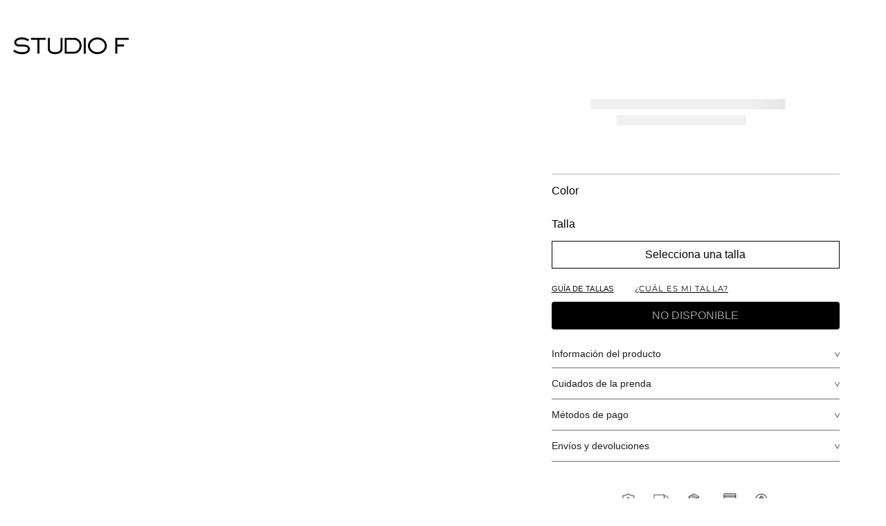

--- FILE ---
content_type: text/html; charset=utf-8
request_url: https://www.studiofmexico.com/_v/segment/routing/vtex.store@2.x/product/13665/blusa-camisera-cruzada-manga-3-4-s172725m-/p
body_size: 122445
content:

<!DOCTYPE html>
  <html lang="es-MX">
  <head>
    <meta name="viewport" content="width=device-width, initial-scale=1">
    <meta name="generator" content="vtex.render-server@8.179.0">
    <meta charset='utf-8'>
    
  <script>
    document.cookie = "VtexWorkspace=master%3A-; expires=Sun, 18 Jan 2026 01:45:53 GMT; path=/; secure; samesite=none"
  </script>

    

<link rel="stylesheet" type="text/css" href="https://studiofmex.vtexassets.com/_v/public/assets/v1/bundle/css/asset.min.css?v=3&files=theme,df83c8a99d4e4c7b6bda7de1720d6911.common,df83c8a99d4e4c7b6bda7de1720d6911.small,df83c8a99d4e4c7b6bda7de1720d6911.notsmall,df83c8a99d4e4c7b6bda7de1720d6911.large,df83c8a99d4e4c7b6bda7de1720d6911.xlarge&files=fonts,29f15cc300bae9c3eebee6ced143187ce51889b1&files=npm,animate.css@3.7.0/animate.min.css&files=react~vtex.render-runtime@8.136.1,common&files=react~vtex.styleguide@9.146.16,0,1,27,Spinner,Tooltip&files=react~studiofmex.vtex-core@1.0.82,0,Footer,Cookies,GiftCardHeader,GiftCardDetails,HeadBand,Navigation,NavRight,SizeHomologation,Size&files=react~vtex.admin-pages@4.59.0,HighlightOverlay&files=react~vtex.rich-text@0.16.1,index&files=react~vtex.store-components@3.178.5,4,SearchBar,Container,DiscountBadge,ProductDescription&files=react~vtex.minicart@2.68.0,Minicart&files=react~vtex.login@2.69.1,1&files=react~vtex.slider@0.8.3,0&files=react~vtex.shelf@1.49.0,0&files=react~vtex.search@2.18.8,Autocomplete&files=react~vtex.flex-layout@0.21.5,0&files=react~vtex.product-identifier@0.5.0,ProductIdentifierProduct&files=react~vtex.modal-layout@0.14.2,0,ModalHeader,ModalContent&files=react~vtex.wish-list@1.18.2,AddProductBtn&files=react~vtex.product-summary@2.91.1,ProductSummaryImage&files=overrides,vtex.minicart@2.68.0$overrides,studiofmex.storetheme@2.0.94$overrides,studiofmex.storetheme@2.0.94$fonts,vtex.product-list@0.37.5$overrides&workspace=master"  id="styles_bundled"  crossorigin onerror="this.onerror=null;handleCSSFallback()"/>
<noscript id="styles_overrides"></noscript>


<template id="stylesFallback">
  

<link rel="stylesheet" type="text/css" href="https://studiofmex.vtexassets.com/_v/public/vtex.styles-graphql/v1/style/df83c8a99d4e4c7b6bda7de1720d6911.common.min.css?hash=6dd81f6753c82263146832418ed81733320286a9&v=1&workspace=master"  id="style_link_common" class="style_link" crossorigin />
<link rel="stylesheet" type="text/css" href="https://studiofmex.vtexassets.com/_v/public/vtex.styles-graphql/v1/style/df83c8a99d4e4c7b6bda7de1720d6911.small.min.css?hash=6dd81f6753c82263146832418ed81733320286a9&v=1&workspace=master" media="screen and (min-width: 20em)" id="style_link_small" class="style_link" crossorigin />
<link rel="stylesheet" type="text/css" href="https://studiofmex.vtexassets.com/_v/public/vtex.styles-graphql/v1/style/df83c8a99d4e4c7b6bda7de1720d6911.notsmall.min.css?hash=6dd81f6753c82263146832418ed81733320286a9&v=1&workspace=master" media="screen and (min-width: 40em)" id="style_link_notsmall" class="style_link" crossorigin />
<link rel="stylesheet" type="text/css" href="https://studiofmex.vtexassets.com/_v/public/vtex.styles-graphql/v1/style/df83c8a99d4e4c7b6bda7de1720d6911.large.min.css?hash=6dd81f6753c82263146832418ed81733320286a9&v=1&workspace=master" media="screen and (min-width: 64em)" id="style_link_large" class="style_link" crossorigin />
<link rel="stylesheet" type="text/css" href="https://studiofmex.vtexassets.com/_v/public/vtex.styles-graphql/v1/style/df83c8a99d4e4c7b6bda7de1720d6911.xlarge.min.css?hash=6dd81f6753c82263146832418ed81733320286a9&v=1&workspace=master" media="screen and (min-width: 80em)" id="style_link_xlarge" class="style_link" crossorigin />
<link rel="stylesheet" type="text/css" href="https://studiofmex.vtexassets.com/_v/public/vtex.styles-graphql/v1/fonts/29f15cc300bae9c3eebee6ced143187ce51889b1?v=1&workspace=master"  id="fonts_link"  crossorigin />
<link rel="preload" type="text/css" href="https://studiofmex.vtexassets.com/_v/public/assets/v1/npm/animate.css@3.7.0/animate.min.css?workspace=master"    crossorigin  as="style" onload="this.onload=null;this.rel='stylesheet'" />
<noscript><link rel="stylesheet" type="text/css" href="https://studiofmex.vtexassets.com/_v/public/assets/v1/npm/animate.css@3.7.0/animate.min.css?workspace=master"    crossorigin /></noscript>
<link rel="stylesheet" type="text/css" href="https://studiofmex.vtexassets.com/_v/public/assets/v1/published/vtex.render-runtime@8.136.1/public/react/common.min.css?workspace=master"    crossorigin />
<link rel="stylesheet" type="text/css" href="https://studiofmex.vtexassets.com/_v/public/assets/v1/published/vtex.styleguide@9.146.16/public/react/0.min.css?workspace=master"    crossorigin />
<link rel="stylesheet" type="text/css" href="https://studiofmex.vtexassets.com/_v/public/assets/v1/published/vtex.styleguide@9.146.16/public/react/1.min.css?workspace=master"    crossorigin />
<link rel="stylesheet" type="text/css" href="https://studiofmex.vtexassets.com/_v/public/assets/v1/published/studiofmex.vtex-core@1.0.82/public/react/0.min.css?workspace=master"    crossorigin />
<link rel="stylesheet" type="text/css" href="https://studiofmex.vtexassets.com/_v/public/assets/v1/published/studiofmex.vtex-core@1.0.82/public/react/Footer.min.css?workspace=master"    crossorigin />
<link rel="stylesheet" type="text/css" href="https://studiofmex.vtexassets.com/_v/public/assets/v1/published/studiofmex.vtex-core@1.0.82/public/react/Cookies.min.css?workspace=master"    crossorigin />
<link rel="stylesheet" type="text/css" href="https://studiofmex.vtexassets.com/_v/public/assets/v1/published/vtex.admin-pages@4.59.0/public/react/HighlightOverlay.min.css?workspace=master"    crossorigin />
<link rel="stylesheet" type="text/css" href="https://studiofmex.vtexassets.com/_v/public/assets/v1/published/vtex.rich-text@0.16.1/public/react/index.min.css?workspace=master"    crossorigin />
<link rel="stylesheet" type="text/css" href="https://studiofmex.vtexassets.com/_v/public/assets/v1/published/studiofmex.vtex-core@1.0.82/public/react/GiftCardHeader.min.css?workspace=master"    crossorigin />
<link rel="stylesheet" type="text/css" href="https://studiofmex.vtexassets.com/_v/public/assets/v1/published/studiofmex.vtex-core@1.0.82/public/react/GiftCardDetails.min.css?workspace=master"    crossorigin />
<link rel="stylesheet" type="text/css" href="https://studiofmex.vtexassets.com/_v/public/assets/v1/published/studiofmex.vtex-core@1.0.82/public/react/HeadBand.min.css?workspace=master"    crossorigin />
<link rel="stylesheet" type="text/css" href="https://studiofmex.vtexassets.com/_v/public/assets/v1/published/studiofmex.vtex-core@1.0.82/public/react/Navigation.min.css?workspace=master"    crossorigin />
<link rel="stylesheet" type="text/css" href="https://studiofmex.vtexassets.com/_v/public/assets/v1/published/vtex.styleguide@9.146.16/public/react/27.min.css?workspace=master"    crossorigin />
<link rel="stylesheet" type="text/css" href="https://studiofmex.vtexassets.com/_v/public/assets/v1/published/studiofmex.vtex-core@1.0.82/public/react/NavRight.min.css?workspace=master"    crossorigin />
<link rel="stylesheet" type="text/css" href="https://studiofmex.vtexassets.com/_v/public/assets/v1/published/vtex.styleguide@9.146.16/public/react/Spinner.min.css?workspace=master"    crossorigin />
<link rel="stylesheet" type="text/css" href="https://studiofmex.vtexassets.com/_v/public/assets/v1/published/vtex.store-components@3.178.5/public/react/4.min.css?workspace=master"    crossorigin />
<link rel="stylesheet" type="text/css" href="https://studiofmex.vtexassets.com/_v/public/assets/v1/published/vtex.store-components@3.178.5/public/react/SearchBar.min.css?workspace=master"    crossorigin />
<link rel="stylesheet" type="text/css" href="https://studiofmex.vtexassets.com/_v/public/assets/v1/published/vtex.minicart@2.68.0/public/react/Minicart.min.css?workspace=master"    crossorigin />
<link rel="stylesheet" type="text/css" href="https://studiofmex.vtexassets.com/_v/public/assets/v1/published/vtex.login@2.69.1/public/react/1.min.css?workspace=master"    crossorigin />
<link rel="stylesheet" type="text/css" href="https://studiofmex.vtexassets.com/_v/public/assets/v1/published/vtex.slider@0.8.3/public/react/0.min.css?workspace=master"    crossorigin />
<link rel="stylesheet" type="text/css" href="https://studiofmex.vtexassets.com/_v/public/assets/v1/published/vtex.shelf@1.49.0/public/react/0.min.css?workspace=master"    crossorigin />
<link rel="stylesheet" type="text/css" href="https://studiofmex.vtexassets.com/_v/public/assets/v1/published/vtex.search@2.18.8/public/react/Autocomplete.min.css?workspace=master"    crossorigin />
<link rel="stylesheet" type="text/css" href="https://studiofmex.vtexassets.com/_v/public/assets/v1/published/vtex.store-components@3.178.5/public/react/Container.min.css?workspace=master"    crossorigin />
<link rel="stylesheet" type="text/css" href="https://studiofmex.vtexassets.com/_v/public/assets/v1/published/vtex.flex-layout@0.21.5/public/react/0.min.css?workspace=master"    crossorigin />
<link rel="stylesheet" type="text/css" href="https://studiofmex.vtexassets.com/_v/public/assets/v1/published/vtex.product-identifier@0.5.0/public/react/ProductIdentifierProduct.min.css?workspace=master"    crossorigin />
<link rel="stylesheet" type="text/css" href="https://studiofmex.vtexassets.com/_v/public/assets/v1/published/studiofmex.vtex-core@1.0.82/public/react/SizeHomologation.min.css?workspace=master"    crossorigin />
<link rel="stylesheet" type="text/css" href="https://studiofmex.vtexassets.com/_v/public/assets/v1/published/vtex.modal-layout@0.14.2/public/react/0.min.css?workspace=master"    crossorigin />
<link rel="stylesheet" type="text/css" href="https://studiofmex.vtexassets.com/_v/public/assets/v1/published/vtex.styleguide@9.146.16/public/react/Tooltip.min.css?workspace=master"    crossorigin />
<link rel="stylesheet" type="text/css" href="https://studiofmex.vtexassets.com/_v/public/assets/v1/published/vtex.wish-list@1.18.2/public/react/AddProductBtn.min.css?workspace=master"    crossorigin />
<link rel="stylesheet" type="text/css" href="https://studiofmex.vtexassets.com/_v/public/assets/v1/published/vtex.modal-layout@0.14.2/public/react/ModalHeader.min.css?workspace=master"    crossorigin />
<link rel="stylesheet" type="text/css" href="https://studiofmex.vtexassets.com/_v/public/assets/v1/published/vtex.store-components@3.178.5/public/react/DiscountBadge.min.css?workspace=master"    crossorigin />
<link rel="stylesheet" type="text/css" href="https://studiofmex.vtexassets.com/_v/public/assets/v1/published/vtex.product-summary@2.91.1/public/react/ProductSummaryImage.min.css?workspace=master"    crossorigin />
<link rel="stylesheet" type="text/css" href="https://studiofmex.vtexassets.com/_v/public/assets/v1/published/vtex.modal-layout@0.14.2/public/react/ModalContent.min.css?workspace=master"    crossorigin />
<link rel="stylesheet" type="text/css" href="https://studiofmex.vtexassets.com/_v/public/assets/v1/published/vtex.store-components@3.178.5/public/react/ProductDescription.min.css?workspace=master"    crossorigin />
<link rel="stylesheet" type="text/css" href="https://studiofmex.vtexassets.com/_v/public/assets/v1/published/studiofmex.vtex-core@1.0.82/public/react/Size.min.css?workspace=master"    crossorigin />
<noscript id="styles_overrides"></noscript>

<link rel="stylesheet" type="text/css" href="https://studiofmex.vtexassets.com/_v/public/vtex.styles-graphql/v1/overrides/vtex.minicart@2.68.0$overrides.css?v=1&workspace=master"  id="override_link_0" class="override_link" crossorigin />
<link rel="stylesheet" type="text/css" href="https://studiofmex.vtexassets.com/_v/public/vtex.styles-graphql/v1/overrides/studiofmex.storetheme@2.0.94$overrides.css?v=1&workspace=master"  id="override_link_1" class="override_link" crossorigin />
<link rel="stylesheet" type="text/css" href="https://studiofmex.vtexassets.com/_v/public/vtex.styles-graphql/v1/overrides/studiofmex.storetheme@2.0.94$fonts.css?v=1&workspace=master"  id="override_link_2" class="override_link" crossorigin />
<link rel="stylesheet" type="text/css" href="https://studiofmex.vtexassets.com/_v/public/vtex.styles-graphql/v1/overrides/vtex.product-list@0.37.5$overrides.css?v=1&workspace=master"  id="override_link_3" class="override_link" crossorigin />

</template>
<script>
  function handleCSSFallback() {
    var fallbackTemplate = document.querySelector('template#stylesFallback');
    var fallbackContent = fallbackTemplate.content.cloneNode(true);
    document.head.appendChild(fallbackContent);
  }
</script>

    <!--pixel:start:connectif.connectif-->
<!-- Connectif tracking code -->
<!-- Check README.md before modify this-->
<script type="text/javascript" async>!function(){var e="aefb30e4-a390-4174-966e-7251262d7cf4",t="true",n="https%3A%2F%2Fcdn.connectif.cloud%2Fam1%2Fclient-script%2Faefb30e4-a390-4174-966e-7251262d7cf4",s="true",i,c,s,n,e;window.cnUseOrderGroupId="false",!n||"true"!==t||"true"!==s&&s||(i=window,c="cn",s=decodeURIComponent(n),i["ConnectifObject"]=c,i[c]=i[c]||function(){(i[c].q=i[c].q||[]).push(arguments)},n=document.createElement("script"),n.type="text/javascript",n.async=!0,n.src=s,n.id="__cn_client_script_"+e,e=document.getElementsByTagName("script")[0],e.parentNode.insertBefore(n,e))}()</script>
<!-- end Connectif tracking code -->

<!--pixel:end:connectif.connectif-->

    <!--pixel:start:pinterestpartnerbr.pinterest-->
<!-- Pinterest HTML Tag -->
<meta name="p:domain_verify" content="f0ef53c7e2ecef61b3f81eb192ff0222">
<!-- End of Pinterest HTML Tag -->
<!-- Pinterest Pixel Base Code -->
<script >!function(){var e="2613849615221",n,t;e?(n="https://s.pinimg.com/ct/core.js",window.pintrk||(window.pintrk=function(){window.pintrk.queue.push(Array.prototype.slice.call(arguments))},t=window.pintrk,t.queue=[],t.version="3.0",t=document.createElement("script"),t.async=!0,t.src=n,n=document.getElementsByTagName("script")[0],n.parentNode.insertBefore(t,n)),window.pintrk.partnerData={np:"vtex"},window.pinterestTagId=e,pintrk("load",window.pinterestTagId),window.pinterestRequireConsentSetting="true"==="false".trim().toLowerCase()):console.error("Warning: No Pinterest tag ID is defined. ")}()</script>
<!-- End Pinterest Pixel Base Code -->
<!--pixel:end:pinterestpartnerbr.pinterest-->
<!--pixel:start:vtex.google-tag-manager-->
<script >
  (function() {
    var gtmId = "GTM-55GHHCP";
    var sendGA4EventsValue = "true"
    var sendGA4Events = sendGA4EventsValue == 'true'

    window.__gtm__ = {
      sendGA4Events
    }
    
    if (!gtmId) {
      console.error('Warning: No Google Tag Manager ID is defined. Please configure it in the apps admin.');
    } else {
      window.dataLayer = window.dataLayer || [];
      window.dataLayer.push({ 'gtm.blacklist': [] });
      // GTM script snippet. Taken from: https://developers.google.com/tag-manager/quickstart
      (function(w,d,s,l,i){w[l]=w[l]||[];w[l].push({'gtm.start':
      new Date().getTime(),event:'gtm.js'});var f=d.getElementsByTagName(s)[0],
      j=d.createElement(s),dl=l!='dataLayer'?'&l='+l:'';j.async=true;j.src=
      'https://www.googletagmanager.com/gtm.js?id='+i+dl;f.parentNode.insertBefore(j,f);
      })(window,document,'script','dataLayer',gtmId)
    }
  })()
</script>

<!--pixel:end:vtex.google-tag-manager-->
<!--pixel:start:vtexbr.tiktok-tbp-->
<script >
    window.tiktokTbp = window.tiktokTbp || {}
    window.tiktokTbp.pixelCode = `D1VUKPJC77U4I5MEASD0`

    if (!!window.tiktokTbp.pixelCode) {
        window.tiktokTbp.enabled = true;

        !function (w, d, t) {
            w.TiktokAnalyticsObject = t; var ttq = w[t] = w[t] || []; ttq.methods = ["page", "track", "identify", "instances", "debug", "on", "off", "once", "ready", "alias", "group", "enableCookie", "disableCookie"], ttq.setAndDefer = function (t, e) { t[e] = function () { t.push([e].concat(Array.prototype.slice.call(arguments, 0))) } }; for (var i = 0; i < ttq.methods.length; i++)ttq.setAndDefer(ttq, ttq.methods[i]); ttq.instance = function (t) { for (var e = ttq._i[t] || [], n = 0; n < ttq.methods.length; n++)ttq.setAndDefer(e, ttq.methods[n]); return e }, ttq.load = function (e, n) { var i = "https://analytics.tiktok.com/i18n/pixel/events.js"; ttq._i = ttq._i || {}, ttq._i[e] = [], ttq._i[e]._u = i, ttq._t = ttq._t || {}, ttq._t[e] = +new Date, ttq._o = ttq._o || {}, ttq._o[e] = n || {},ttq._partner=ttq._partner||"VTEX"; var o = document.createElement("script"); o.type = "text/javascript", o.async = !0, o.src = i + "?sdkid=" + e + "&lib=" + t; var a = document.getElementsByTagName("script")[0]; a.parentNode.insertBefore(o, a) };
            ttq.load(window.tiktokTbp.pixelCode);
            ttq.page();
        }(window, document, 'ttq');
    }else{
        console.warn('TikTok Pixel (TBP) is disabled - no valid Pixel ID configured.')
    }
</script>
<!--pixel:end:vtexbr.tiktok-tbp-->
<!--pixel:start:vtex.request-capture-->
<script >!function(e,t,c,n,r,a,i){a=e.vtexrca=e.vtexrca||function(){(a.q=a.q||[]).push(arguments)},a.l=+new Date,i=t.createElement(c),i.async=!0,i.src=n,r=t.getElementsByTagName(c)[0],r.parentNode.insertBefore(i,r)}(window,document,"script","https://io.vtex.com.br/rc/rc.js"),vtexrca("init")</script>
<script >!function(e,t,n,a,c,f,o){f=e.vtexaf=e.vtexaf||function(){(f.q=f.q||[]).push(arguments)},f.l=+new Date,o=t.createElement(n),o.async=!0,o.src=a,c=t.getElementsByTagName(n)[0],c.parentNode.insertBefore(o,c)}(window,document,"script","https://activity-flow.vtex.com/af/af.js")</script>

<!--pixel:end:vtex.request-capture-->
<!--pixel:start:vtex.google-search-console-->
<meta name="google-site-verification" content="MTDLyeuwbk5bRHHHcrRaHkZd7S3_RtkhCxrjtZf3G2g" />

<!--pixel:end:vtex.google-search-console-->
<!--pixel:start:vtex.facebook-fbe-->
<script src="https://capi-automation.s3.us-east-2.amazonaws.com/public/client_js/capiParamBuilder/clientParamBuilder.bundle.js"></script>
<script >clientParamBuilder.processAndCollectParams(window.location.href)</script>
<script >
  !function (f, b, e, v, n, t, s) {
    if (f.fbq) return; n = f.fbq = function () {
      if (arguments[1] === "Purchase" && typeof arguments[3]?.eventID === "undefined" && arguments[2]?.content_type !== "product") return;
      if (arguments[1] === "AddToCart" && typeof arguments[3]?.eventID === "undefined" && arguments[2]?.content_type !== "product") return;
      if (arguments[1] === "PageView" && typeof arguments[3]?.eventID === "undefined") return;
      if (arguments[1] === "Search" && typeof arguments[3]?.eventID === "undefined") return;
      if (arguments[1] === "ViewContent" && typeof arguments[3]?.eventID === "undefined" && arguments[2]?.content_type !== "product") return;
      n.callMethod ?
      n.callMethod.apply(n, arguments) : n.queue.push(arguments)
    };
    if (!f._fbq) f._fbq = n; n.push = n; n.loaded = !0; n.version = '2.0';
    n.queue = []; t = b.createElement(e); t.async = !0;
    t.src = v; s = b.head.getElementsByTagName(e)[0];
    s.parentNode.insertBefore(t, s)
  }(window, document, 'script',
    'https://connect.facebook.net/en_US/fbevents.js');

  fbq.disablePushState = true;
  fbq.allowDuplicatePageViews = true;
  window.pixelId = "746413898857803";
  window.fbPixelItemPrefix = "";
  window.fireEvents = window.pixelId !== "" && "true".toLowerCase() !== 'false';
  fbeConsentSetting = "true";
  if (fbeConsentSetting == 'true'){
        fbq('consent', 'revoke')
        document.cookie = "fbe_consent=false; SameSite=None; Secure"
        }
</script>
<!--pixel:end:vtex.facebook-fbe-->


  <title data-react-helmet="true"></title>
<meta data-react-helmet="true" name="viewport" content="width=device-width, initial-scale=1"/><meta data-react-helmet="true" name="description" content="Descubre la selección de ropa para mujer de Studio F México con estilos modernos y elegantes para renovar tu closet. ¡Compra online! "/><meta data-react-helmet="true" name="copyright" content="Studio F México"/><meta data-react-helmet="true" name="author" content="Studio F México"/><meta data-react-helmet="true" name="country" content="MEX"/><meta data-react-helmet="true" name="language" content="es-MX"/><meta data-react-helmet="true" name="currency" content="MXN"/><meta data-react-helmet="true" name="robots" content="index, follow"/><meta data-react-helmet="true" name="storefront" content="store_framework"/>

  
  
  <link data-react-helmet="true" rel="Icon" type="Icon" href="https://studiofco.vteximg.com.br/arquivos/favicon-32x32.png"/><link data-react-helmet="true" rel="canonical" href="https://www.studiofmexico.com/blusa-camisera-cruzada-manga-3-4-s172725m-/p"/>
</head>
<body class="bg-base">
  <div id="styles_iconpack" style="display:none"><svg class="dn" height="0" version="1.1" width="0" xmlns="http://www.w3.org/2000/svg"><defs><g id="bnd-logo"><path d="M14.8018 2H2.8541C1.92768 2 1.33445 2.93596 1.76795 3.71405L2.96368 5.86466H0.796482C0.659276 5.8647 0.524407 5.89841 0.404937 5.96253C0.285467 6.02665 0.185446 6.119 0.114562 6.23064C0.0436777 6.34228 0.0043325 6.46943 0.000337815 6.59976C-0.00365688 6.73009 0.0278339 6.8592 0.0917605 6.97457L3.93578 13.8888C4.00355 14.0104 4.10491 14.1121 4.22896 14.1831C4.35301 14.254 4.49507 14.2915 4.63987 14.2915C4.78466 14.2915 4.92672 14.254 5.05077 14.1831C5.17483 14.1121 5.27618 14.0104 5.34395 13.8888L6.38793 12.0211L7.69771 14.3775C8.15868 15.2063 9.40744 15.2078 9.87001 14.38L15.8585 3.67064C16.2818 2.91319 15.7043 2 14.8018 2ZM9.43491 6.57566L6.85274 11.1944C6.80761 11.2753 6.74016 11.3429 6.65762 11.3901C6.57508 11.4373 6.48058 11.4622 6.38426 11.4622C6.28794 11.4622 6.19344 11.4373 6.1109 11.3901C6.02836 11.3429 5.96091 11.2753 5.91578 11.1944L3.35853 6.59509C3.31587 6.51831 3.29482 6.43236 3.2974 6.34558C3.29998 6.25879 3.3261 6.17411 3.37325 6.09974C3.4204 6.02538 3.48696 5.96385 3.56649 5.92112C3.64601 5.87839 3.73581 5.85591 3.82717 5.85585H8.97937C9.06831 5.85591 9.15572 5.87782 9.23312 5.91945C9.31052 5.96108 9.37529 6.02102 9.42113 6.09345C9.46697 6.16588 9.49232 6.24834 9.49474 6.33283C9.49716 6.41732 9.47655 6.50097 9.43491 6.57566Z" fill="currentColor"/><path d="M14.8018 2H2.8541C1.92768 2 1.33445 2.93596 1.76795 3.71405L2.96368 5.86466H0.796482C0.659276 5.8647 0.524407 5.89841 0.404937 5.96253C0.285467 6.02665 0.185446 6.119 0.114562 6.23064C0.0436777 6.34228 0.0043325 6.46943 0.000337815 6.59976C-0.00365688 6.73009 0.0278339 6.8592 0.0917605 6.97457L3.93578 13.8888C4.00355 14.0104 4.10491 14.1121 4.22896 14.1831C4.35301 14.254 4.49507 14.2915 4.63987 14.2915C4.78466 14.2915 4.92672 14.254 5.05077 14.1831C5.17483 14.1121 5.27618 14.0104 5.34395 13.8888L6.38793 12.0211L7.69771 14.3775C8.15868 15.2063 9.40744 15.2078 9.87001 14.38L15.8585 3.67064C16.2818 2.91319 15.7043 2 14.8018 2ZM9.43491 6.57566L6.85274 11.1944C6.80761 11.2753 6.74016 11.3429 6.65762 11.3901C6.57508 11.4373 6.48058 11.4622 6.38426 11.4622C6.28794 11.4622 6.19344 11.4373 6.1109 11.3901C6.02836 11.3429 5.96091 11.2753 5.91578 11.1944L3.35853 6.59509C3.31587 6.51831 3.29482 6.43236 3.2974 6.34558C3.29998 6.25879 3.3261 6.17411 3.37325 6.09974C3.4204 6.02538 3.48696 5.96385 3.56649 5.92112C3.64601 5.87839 3.73581 5.85591 3.82717 5.85585H8.97937C9.06831 5.85591 9.15572 5.87782 9.23312 5.91945C9.31052 5.96108 9.37529 6.02102 9.42113 6.09345C9.46697 6.16588 9.49232 6.24834 9.49474 6.33283C9.49716 6.41732 9.47655 6.50097 9.43491 6.57566Z" fill="currentColor"/></g><g id="hpa-arrow-from-bottom"><path d="M7.00001 3.4V12H9.00001V3.4L13 7.4L14.4 6L8.70001 0.3C8.30001 -0.1 7.70001 -0.1 7.30001 0.3L1.60001 6L3.00001 7.4L7.00001 3.4Z" fill="currentColor"/><path d="M15 14H1V16H15V14Z" fill="currentColor"/></g><g id="hpa-arrow-to-bottom"><path d="M8.00001 12C8.30001 12 8.50001 11.9 8.70001 11.7L14.4 6L13 4.6L9.00001 8.6V0H7.00001V8.6L3.00001 4.6L1.60001 6L7.30001 11.7C7.50001 11.9 7.70001 12 8.00001 12Z" fill="currentColor"/><path d="M15 14H1V16H15V14Z" fill="currentColor"/></g><g id="hpa-arrow-back"><path d="M5.5 15.5002C5.75781 15.5002 5.92969 15.4169 6.10156 15.2502L11 10.5002L9.79687 9.33356L6.35938 12.6669L6.35938 0H4.64063L4.64062 12.6669L1.20312 9.33356L0 10.5002L4.89844 15.2502C5.07031 15.4169 5.24219 15.5002 5.5 15.5002Z" transform="translate(16.0002) rotate(90)" fill="currentColor"/></g><g id="hpa-calendar"><path d="M5.66667 7.2H4.11111V8.8H5.66667V7.2ZM8.77778 7.2H7.22222V8.8H8.77778V7.2ZM11.8889 7.2H10.3333V8.8H11.8889V7.2ZM13.4444 1.6H12.6667V0H11.1111V1.6H4.88889V0H3.33333V1.6H2.55556C1.69222 1.6 1.00778 2.32 1.00778 3.2L1 14.4C1 15.28 1.69222 16 2.55556 16H13.4444C14.3 16 15 15.28 15 14.4V3.2C15 2.32 14.3 1.6 13.4444 1.6ZM13.4444 14.4H2.55556V5.6H13.4444V14.4Z" fill="currentColor"/></g><g id="hpa-cart"><path d="M15.0503 3.0002H4.92647C4.81221 3.00072 4.7012 2.96234 4.6118 2.89142C4.52239 2.8205 4.45996 2.72129 4.43483 2.6102L4.01342 0.800203C3.96651 0.570928 3.84041 0.365306 3.65708 0.219131C3.47375 0.0729566 3.24479 -0.00451449 3.01006 0.000203439H0.501677C0.368624 0.000203439 0.241021 0.0528819 0.146938 0.14665C0.0528551 0.240418 0 0.367595 0 0.500203L0 1.5002C0 1.63281 0.0528551 1.75999 0.146938 1.85376C0.241021 1.94753 0.368624 2.0002 0.501677 2.0002H1.80604C1.92077 1.9978 2.03274 2.03548 2.12253 2.10671C2.21232 2.17794 2.27429 2.27823 2.29768 2.3902L4.01342 10.2002C4.06032 10.4295 4.18642 10.6351 4.36975 10.7813C4.55308 10.9274 4.78204 11.0049 5.01677 11.0002H13.0436C13.2478 10.9891 13.4436 10.9161 13.605 10.791C13.7664 10.6659 13.8856 10.4947 13.9466 10.3002L15.9533 4.3002C15.9995 4.15468 16.0116 4.00057 15.9888 3.84965C15.9659 3.69874 15.9088 3.55504 15.8216 3.42956C15.7344 3.30408 15.6196 3.20015 15.4859 3.12573C15.3522 3.0513 15.2032 3.00837 15.0503 3.0002Z" fill="currentColor"/><path d="M5.02682 16.0002C6.13509 16.0002 7.03353 15.1048 7.03353 14.0002C7.03353 12.8956 6.13509 12.0002 5.02682 12.0002C3.91855 12.0002 3.02011 12.8956 3.02011 14.0002C3.02011 15.1048 3.91855 16.0002 5.02682 16.0002Z" fill="currentColor"/><path d="M13.0737 16.0002C14.182 16.0002 15.0804 15.1048 15.0804 14.0002C15.0804 12.8956 14.182 12.0002 13.0737 12.0002C11.9655 12.0002 11.067 12.8956 11.067 14.0002C11.067 15.1048 11.9655 16.0002 13.0737 16.0002Z" fill="currentColor"/></g><g id="hpa-delete"><path d="M7 7H5V13H7V7Z" fill="currentColor"/><path d="M11 7H9V13H11V7Z" fill="currentColor"/><path d="M12 1C12 0.4 11.6 0 11 0H5C4.4 0 4 0.4 4 1V3H0V5H1V15C1 15.6 1.4 16 2 16H14C14.6 16 15 15.6 15 15V5H16V3H12V1ZM6 2H10V3H6V2ZM13 5V14H3V5H13Z" fill="currentColor"/></g><g id="mpa-play"><path d="M3.5241 0.937906C2.85783 0.527894 2 1.00724 2 1.78956V14.2104C2 14.9928 2.85783 15.4721 3.5241 15.0621L13.6161 8.85166C14.2506 8.46117 14.2506 7.53883 13.6161 7.14834L3.5241 0.937906Z" fill="currentColor"/></g><g id="mpa-pause"><rect width="6" height="16" fill="currentColor"/><rect x="10" width="6" height="16" fill="currentColor"/></g><g id="sti-volume-on"><path d="M0 5.2634V10.7366H3.55556L8 15.2976V0.702394L3.55556 5.2634H0ZM12 8C12 6.3854 11.0933 4.99886 9.77778 4.32383V11.667C11.0933 11.0011 12 9.6146 12 8ZM9.77778 0V1.87913C12.3467 2.66363 14.2222 5.10832 14.2222 8C14.2222 10.8917 12.3467 13.3364 9.77778 14.1209V16C13.3422 15.1699 16 11.9042 16 8C16 4.09578 13.3422 0.830103 9.77778 0V0Z" fill="currentColor"/></g><g id="sti-volume-off"><path d="M12 8C12 6.42667 11.0933 5.07556 9.77778 4.41778V6.38222L11.9556 8.56C11.9822 8.38222 12 8.19556 12 8V8ZM14.2222 8C14.2222 8.83556 14.0444 9.61778 13.7422 10.3467L15.0844 11.6889C15.6711 10.5867 16 9.33333 16 8C16 4.19556 13.3422 1.01333 9.77778 0.204444V2.03556C12.3467 2.8 14.2222 5.18222 14.2222 8ZM1.12889 0L0 1.12889L4.20444 5.33333H0V10.6667H3.55556L8 15.1111V9.12889L11.7778 12.9067C11.1822 13.3689 10.5156 13.7333 9.77778 13.9556V15.7867C11.0044 15.5111 12.1156 14.9422 13.0578 14.1778L14.8711 16L16 14.8711L8 6.87111L1.12889 0ZM8 0.888889L6.14222 2.74667L8 4.60444V0.888889Z" fill="currentColor"/></g><g id="hpa-profile"><path d="M7.99 8C10.1964 8 11.985 6.20914 11.985 4C11.985 1.79086 10.1964 0 7.99 0C5.78362 0 3.995 1.79086 3.995 4C3.995 6.20914 5.78362 8 7.99 8Z" fill="currentColor"/><path d="M14.8215 11.38C15.1694 11.5401 15.4641 11.7969 15.6704 12.12C15.8791 12.442 15.9933 12.8162 16 13.2V15.49V16H15.4906H0.509363H0V15.49V13.2C0.000731876 12.8181 0.107964 12.4441 0.309613 12.12C0.515896 11.7969 0.810577 11.5401 1.15855 11.38C3.31243 10.4409 5.64096 9.97049 7.99001 9.99999C10.3391 9.97049 12.6676 10.4409 14.8215 11.38Z" fill="currentColor"/></g><g id="hpa-save"><path d="M11.7 0.3C11.5 0.1 11.3 0 11 0H10V3C10 3.6 9.6 4 9 4H4C3.4 4 3 3.6 3 3V0H1C0.4 0 0 0.4 0 1V15C0 15.6 0.4 16 1 16H15C15.6 16 16 15.6 16 15V5C16 4.7 15.9 4.5 15.7 4.3L11.7 0.3ZM13 14H3V11C3 10.4 3.4 10 4 10H12C12.6 10 13 10.4 13 11V14Z" fill="currentColor"/><path d="M9 0H7V3H9V0Z" fill="currentColor"/></g><g id="hpa-search"><path d="M13.1435 16.7088L10.0942 12.0342C10.1651 11.9845 10.2353 11.9354 10.3028 11.8829C12.9376 9.88204 13.4509 6.11146 11.4467 3.47662C10.4773 2.19976 9.07021 1.37897 7.48113 1.16287C5.89409 0.946765 4.31728 1.36125 3.04042 2.3327C1.76629 3.3021 0.942772 4.70917 0.726668 6.29893C0.510563 7.88597 0.927093 9.4621 1.8965 10.739C2.8659 12.0138 4.27569 12.8366 5.86273 13.0534C6.1361 13.0895 6.41219 13.1079 6.68352 13.1079C7.72859 13.1079 8.74708 12.8366 9.65376 12.313L12.7051 16.993C12.7576 17.0714 12.8408 17.1103 12.9246 17.1103C12.9737 17.1103 13.0235 17.0973 13.0678 17.0687C13.1878 16.9903 13.2212 16.8287 13.1435 16.7088ZM5.93295 12.5346C4.4843 12.339 3.19653 11.5884 2.31098 10.424C1.42475 9.25895 1.04707 7.8178 1.24545 6.36915C1.44043 4.91777 2.191 3.63341 3.35605 2.74718C4.32 2.01502 5.47142 1.62916 6.65966 1.62916C6.90985 1.62916 7.16004 1.64484 7.41023 1.67893C8.1349 1.77778 8.82002 2.01502 9.43289 2.37224C10.0478 2.7315 10.5898 3.2087 11.0322 3.79226C11.9184 4.95663 12.2988 6.39778 12.1011 7.84711C11.9027 9.29849 11.1522 10.5828 9.9878 11.4691C9.87055 11.5577 9.75057 11.6436 9.62513 11.7213L9.61763 11.7268C9.60468 11.737 9.59173 11.7452 9.57605 11.7527C8.49212 12.433 7.2173 12.7091 5.93295 12.5346Z" stroke="black" stroke-width="0.5"/></g><g id="hpa-hamburguer-menu"><path fill="currentColor" d="M15,7H1C0.4,7,0,7.4,0,8s0.4,1,1,1h14c0.6,0,1-0.4,1-1S15.6,7,15,7z"/><path fill="currentColor" d="M15,1H1C0.4,1,0,1.4,0,2s0.4,1,1,1h14c0.6,0,1-0.4,1-1S15.6,1,15,1z"/><path fill="currentColor" d="M15,13H1c-0.6,0-1,0.4-1,1s0.4,1,1,1h14c0.6,0,1-0.4,1-1S15.6,13,15,13z"/></g><g id="hpa-location-marker"><path d="M19.9655 10.4828C19.9655 16.3448 10.4828 26 10.4828 26C10.4828 26 1 16.431 1 10.4828C1 4.44828 5.91379 1 10.4828 1C15.0517 1 19.9655 4.53448 19.9655 10.4828Z" stroke="currentColor" stroke-width="2" stroke-miterlimit="10" stroke-linecap="round" stroke-linejoin="round"/><path d="M10.4827 13.069C11.911 13.069 13.0689 11.9111 13.0689 10.4828C13.0689 9.05443 11.911 7.89655 10.4827 7.89655C9.05437 7.89655 7.89648 9.05443 7.89648 10.4828C7.89648 11.9111 9.05437 13.069 10.4827 13.069Z" stroke="currentColor" stroke-width="2" stroke-miterlimit="10" stroke-linecap="round" stroke-linejoin="round"/></g><g id="hpa-telemarketing"><path d="M14 10V7C14 3.68629 11.3137 1 8 1V1C4.68629 1 2 3.68629 2 7V10" stroke="currentColor" stroke-width="1.5"/><path d="M14 10V10C14 12.2091 12.2091 14 10 14H8" stroke="currentColor" stroke-width="1.5"/><rect y="7" width="3" height="5" rx="1" fill="currentColor"/><rect x="11" y="12" width="4" height="5" rx="2" transform="rotate(90 11 12)" fill="currentColor"/><rect x="13" y="7" width="3" height="5" rx="1" fill="currentColor"/></g><g id="mpa-globe"><path d="M8,0C3.6,0,0,3.6,0,8s3.6,8,8,8s8-3.6,8-8S12.4,0,8,0z M13.9,7H12c-0.1-1.5-0.4-2.9-0.8-4.1 C12.6,3.8,13.6,5.3,13.9,7z M8,14c-0.6,0-1.8-1.9-2-5H10C9.8,12.1,8.6,14,8,14z M6,7c0.2-3.1,1.3-5,2-5s1.8,1.9,2,5H6z M4.9,2.9 C4.4,4.1,4.1,5.5,4,7H2.1C2.4,5.3,3.4,3.8,4.9,2.9z M2.1,9H4c0.1,1.5,0.4,2.9,0.8,4.1C3.4,12.2,2.4,10.7,2.1,9z M11.1,13.1 c0.5-1.2,0.7-2.6,0.8-4.1h1.9C13.6,10.7,12.6,12.2,11.1,13.1z" fill="currentColor"/></g><g id="mpa-filter-settings"><path d="M4 5V1" stroke="#4F4F4F" stroke-miterlimit="10" stroke-linecap="round" stroke-linejoin="round"/><path d="M4 16V14" stroke="#4F4F4F" stroke-miterlimit="10" stroke-linecap="round" stroke-linejoin="round"/><path d="M13 12V16" stroke="#4F4F4F" stroke-miterlimit="10" stroke-linecap="round" stroke-linejoin="round"/><path d="M13 1V3" stroke="#4F4F4F" stroke-miterlimit="10" stroke-linecap="round" stroke-linejoin="round"/><path d="M4 14C5.65685 14 7 12.6569 7 11C7 9.34315 5.65685 8 4 8C2.34315 8 1 9.34315 1 11C1 12.6569 2.34315 14 4 14Z" stroke="#4F4F4F" stroke-miterlimit="10" stroke-linecap="round" stroke-linejoin="round"/><path d="M13 9C14.6569 9 16 7.65685 16 6C16 4.34315 14.6569 3 13 3C11.3431 3 10 4.34315 10 6C10 7.65685 11.3431 9 13 9Z" stroke="#4F4F4F" stroke-miterlimit="10" stroke-linecap="round" stroke-linejoin="round"/></g><g id="mpa-single-item"><path d="M10.2857 0H1.71429C0.685714 0 0 0.685714 0 1.71429V10.2857C0 11.3143 0.685714 12 1.71429 12H10.2857C11.3143 12 12 11.3143 12 10.2857V1.71429C12 0.685714 11.3143 0 10.2857 0Z" fill="currentColor"/><rect y="14" width="12" height="2" rx="1" fill="currentColor"/></g><g id="mpa-gallery"><path d="M6 0H1C0.4 0 0 0.4 0 1V6C0 6.6 0.4 7 1 7H6C6.6 7 7 6.6 7 6V1C7 0.4 6.6 0 6 0Z" fill="currentColor"/><path d="M15 0H10C9.4 0 9 0.4 9 1V6C9 6.6 9.4 7 10 7H15C15.6 7 16 6.6 16 6V1C16 0.4 15.6 0 15 0Z" fill="currentColor"/><path d="M6 9H1C0.4 9 0 9.4 0 10V15C0 15.6 0.4 16 1 16H6C6.6 16 7 15.6 7 15V10C7 9.4 6.6 9 6 9Z" fill="currentColor"/><path d="M15 9H10C9.4 9 9 9.4 9 10V15C9 15.6 9.4 16 10 16H15C15.6 16 16 15.6 16 15V10C16 9.4 15.6 9 15 9Z" fill="currentColor"/></g><g id="mpa-list-items"><path d="M6 0H1C0.4 0 0 0.4 0 1V6C0 6.6 0.4 7 1 7H6C6.6 7 7 6.6 7 6V1C7 0.4 6.6 0 6 0Z" fill="currentColor"/><rect x="9" width="7" height="3" rx="1" fill="currentColor"/><rect x="9" y="4" width="4" height="3" rx="1" fill="currentColor"/><rect x="9" y="9" width="7" height="3" rx="1" fill="currentColor"/><rect x="9" y="13" width="4" height="3" rx="1" fill="currentColor"/><path d="M6 9H1C0.4 9 0 9.4 0 10V15C0 15.6 0.4 16 1 16H6C6.6 16 7 15.6 7 15V10C7 9.4 6.6 9 6 9Z" fill="currentColor"/></g><g id="mpa-heart"><path d="M14.682 2.31811C14.2647 1.89959 13.7687 1.56769 13.2226 1.3415C12.6765 1.11531 12.0911 0.99929 11.5 1.00011C10.8245 0.995238 10.157 1.14681 9.54975 1.44295C8.94255 1.73909 8.41213 2.17178 8.00004 2.70711C7.58764 2.17212 7.05716 1.73969 6.45002 1.44358C5.84289 1.14747 5.17552 0.995697 4.50004 1.00011C3.61002 1.00011 2.73998 1.26402 1.99995 1.75849C1.25993 2.25295 0.683144 2.95576 0.342546 3.77803C0.00194874 4.60031 -0.0871663 5.50511 0.0864704 6.37803C0.260107 7.25095 0.688697 8.05278 1.31804 8.68211L8.00004 15.0001L14.682 8.68211C15.0999 8.26425 15.4314 7.76817 15.6575 7.2222C15.8837 6.67623 16.0001 6.09107 16.0001 5.50011C16.0001 4.90916 15.8837 4.32399 15.6575 3.77803C15.4314 3.23206 15.0999 2.73598 14.682 2.31811V2.31811ZM13.282 7.25111L8.00004 12.2471L2.71504 7.24711C2.37145 6.8954 2.1392 6.45018 2.04734 5.96715C1.95549 5.48412 2.00811 4.98473 2.19862 4.53145C2.38913 4.07817 2.70908 3.69113 3.11843 3.41876C3.52778 3.14638 4.00835 3.00076 4.50004 3.00011C5.93704 3.00011 6.81204 3.68111 8.00004 5.62511C9.18704 3.68111 10.062 3.00011 11.5 3.00011C11.9925 2.99999 12.4741 3.14534 12.8843 3.41791C13.2945 3.69048 13.615 4.07814 13.8057 4.53223C13.9964 4.98632 14.0487 5.48661 13.956 5.97031C13.8634 6.45402 13.63 6.89959 13.285 7.25111H13.282Z" fill="currentColor"/></g><g id="mpa-clone--outline"><path d="M5.20004 5.2L5.20004 3C5.20004 1.89543 6.09547 0.999997 7.20004 0.999997H13C14.1046 0.999997 15 1.89543 15 3V8.80001C15 9.90457 14.1046 10.8 13 10.8H10.8" stroke="currentColor" stroke-width="2" stroke-miterlimit="10" stroke-linecap="square"/><path d="M1 7.19999L1 13C1 14.1046 1.89543 15 3 15H8.79997C9.90454 15 10.8 14.1046 10.8 13V7.19999C10.8 6.09542 9.90454 5.19999 8.79997 5.19999H3C1.89543 5.19999 1 6.09542 1 7.19999Z" stroke="currentColor" stroke-width="2" stroke-miterlimit="10" stroke-linecap="square"/></g><g id="mpa-clone--filled"><path d="M6.07501 4.925L6.07501 2.175C6.07501 1.62271 6.52273 1.175 7.07501 1.175H13.825C14.3773 1.175 14.825 1.62271 14.825 2.175V8.925C14.825 9.47729 14.3773 9.925 13.825 9.925H11.075" fill="currentColor"/><path d="M6.07501 4.925L6.07501 2.175C6.07501 1.62271 6.52273 1.175 7.07501 1.175H13.825C14.3773 1.175 14.825 1.62271 14.825 2.175V8.925C14.825 9.47729 14.3773 9.925 13.825 9.925H11.075" stroke="currentColor" stroke-width="2" stroke-miterlimit="10" stroke-linecap="square"/><path d="M1 6.49999L1 13C1 14.1046 1.89543 15 3 15H9.49997C10.6045 15 11.5 14.1046 11.5 13V6.49999C11.5 5.39542 10.6045 4.49999 9.49997 4.49999H3C1.89543 4.49999 1 5.39542 1 6.49999Z" fill="currentColor" stroke="white" stroke-width="2" stroke-miterlimit="10" stroke-linecap="square"/></g><g id="mpa-edit--outline"><path d="M11.7 0.3C11.3 -0.1 10.7 -0.1 10.3 0.3L0.3 10.3C0.1 10.5 0 10.7 0 11V15C0 15.6 0.4 16 1 16H5C5.3 16 5.5 15.9 5.7 15.7L15.7 5.7C16.1 5.3 16.1 4.7 15.7 4.3L11.7 0.3ZM4.6 14H2V11.4L8 5.4L10.6 8L4.6 14ZM12 6.6L9.4 4L11 2.4L13.6 5L12 6.6Z" fill="currentColor"/></g><g id="mpa-bookmark--filled"><path d="M3.33333 0C2.05 0 1 0.9 1 2V16L8 13L15 16V2C15 0.9 13.95 0 12.6667 0H3.33333Z" fill="currentColor"/></g><g id="mpa-bookmark--outline"><path d="M13 2V13.3L8 11.9L3 13.3V2H13ZM13 0H3C1.9 0 1 0.9 1 2V16L8 14L15 16V2C15 0.9 14.1 0 13 0Z" fill="currentColor"/></g><g id="mpa-edit--filled"><path d="M8.1 3.5L0.3 11.3C0.1 11.5 0 11.7 0 12V15C0 15.6 0.4 16 1 16H4C4.3 16 4.5 15.9 4.7 15.7L12.5 7.9L8.1 3.5Z" fill="currentColor"/><path d="M15.7 3.3L12.7 0.3C12.3 -0.1 11.7 -0.1 11.3 0.3L9.5 2.1L13.9 6.5L15.7 4.7C16.1 4.3 16.1 3.7 15.7 3.3Z" fill="currentColor"/></g><g id="mpa-external-link--line"><path d="M14.3505 0H2.80412V3.29897H10.3918L0 13.6907L2.30928 16L12.701 5.60825V13.1959H16V1.64948C16 0.659794 15.3402 0 14.3505 0Z" fill="currentColor"/></g><g id="mpa-external-link--outline"><path d="M15 0H8V2H12.6L6.3 8.3L7.7 9.7L14 3.4V8H16V1C16 0.4 15.6 0 15 0Z" fill="currentColor"/><path d="M14 16H1C0.4 16 0 15.6 0 15V2C0 1.4 0.4 1 1 1H5V3H2V14H13V11H15V15C15 15.6 14.6 16 14 16Z" fill="currentColor"/></g><g id="mpa-eyesight--outline--off"><path d="M14.5744 5.66925L13.1504 7.09325C13.4284 7.44025 13.6564 7.75725 13.8194 8.00025C13.0594 9.13025 10.9694 11.8203 8.25838 11.9852L6.44337 13.8003C6.93937 13.9243 7.45737 14.0002 8.00037 14.0002C12.7074 14.0002 15.7444 8.71625 15.8714 8.49225C16.0424 8.18825 16.0434 7.81625 15.8724 7.51225C15.8254 7.42725 15.3724 6.63125 14.5744 5.66925Z" fill="currentColor"/><path d="M0.293375 15.7072C0.488375 15.9022 0.744375 16.0002 1.00038 16.0002C1.25638 16.0002 1.51238 15.9022 1.70738 15.7072L15.7074 1.70725C16.0984 1.31625 16.0984 0.68425 15.7074 0.29325C15.3164 -0.09775 14.6844 -0.09775 14.2934 0.29325L11.5484 3.03825C10.5154 2.43125 9.33138 2.00025 8.00037 2.00025C3.24537 2.00025 0.251375 7.28925 0.126375 7.51425C-0.0426249 7.81725 -0.0416249 8.18625 0.128375 8.48925C0.198375 8.61425 1.17238 10.2913 2.82138 11.7653L0.292375 14.2942C-0.0976249 14.6842 -0.0976249 15.3162 0.293375 15.7072ZM2.18138 7.99925C2.95837 6.83525 5.14637 4.00025 8.00037 4.00025C8.74237 4.00025 9.43738 4.20125 10.0784 4.50825L8.51237 6.07425C8.34838 6.02925 8.17838 6.00025 8.00037 6.00025C6.89537 6.00025 6.00038 6.89525 6.00038 8.00025C6.00038 8.17825 6.02938 8.34825 6.07438 8.51225L4.24038 10.3462C3.28538 9.51025 2.55938 8.56225 2.18138 7.99925Z" fill="currentColor"/></g><g id="mpa-eyesight--filled--off"><path d="M14.6 5.60001L6.39999 13.8C6.89999 13.9 7.49999 14 7.99999 14C11.6 14 14.4 10.9 15.6 9.10001C16.1 8.40001 16.1 7.50001 15.6 6.80001C15.4 6.50001 15 6.10001 14.6 5.60001Z" fill="currentColor"/><path d="M14.3 0.3L11.6 3C10.5 2.4 9.3 2 8 2C4.4 2 1.6 5.1 0.4 6.9C-0.1 7.6 -0.1 8.5 0.4 9.1C0.9 9.9 1.8 10.9 2.8 11.8L0.3 14.3C-0.1 14.7 -0.1 15.3 0.3 15.7C0.5 15.9 0.7 16 1 16C1.3 16 1.5 15.9 1.7 15.7L15.7 1.7C16.1 1.3 16.1 0.7 15.7 0.3C15.3 -0.1 14.7 -0.1 14.3 0.3ZM5.3 9.3C5.1 8.9 5 8.5 5 8C5 6.3 6.3 5 8 5C8.5 5 8.9 5.1 9.3 5.3L5.3 9.3Z" fill="currentColor"/></g><g id="mpa-eyesight--outline--on"><path d="M8.00013 14C12.7071 14 15.7441 8.716 15.8711 8.492C16.0421 8.188 16.0431 7.816 15.8721 7.512C15.7461 7.287 12.7311 2 8.00013 2C3.24513 2 0.251127 7.289 0.126127 7.514C-0.0428725 7.817 -0.0418725 8.186 0.128127 8.489C0.254128 8.713 3.26913 14 8.00013 14ZM8.00013 4C10.8391 4 13.0361 6.835 13.8181 8C13.0341 9.166 10.8371 12 8.00013 12C5.15913 12 2.96213 9.162 2.18113 7.999C2.95813 6.835 5.14613 4 8.00013 4Z" fill="currentColor"/><path d="M8 11C9.65685 11 11 9.65685 11 8C11 6.34315 9.65685 5 8 5C6.34315 5 5 6.34315 5 8C5 9.65685 6.34315 11 8 11Z" fill="currentColor"/></g><g id="mpa-eyesight--filled--on"><path d="M7.975 14C11.575 14 14.375 10.9 15.575 9.1C16.075 8.4 16.075 7.5 15.575 6.8C14.375 5.1 11.575 2 7.975 2C4.375 2 1.575 5.1 0.375 6.9C-0.125 7.6 -0.125 8.5 0.375 9.1C1.575 10.9 4.375 14 7.975 14ZM7.975 5C9.675 5 10.975 6.3 10.975 8C10.975 9.7 9.675 11 7.975 11C6.275 11 4.975 9.7 4.975 8C4.975 6.3 6.275 5 7.975 5Z" fill="currentColor"/></g><g id="mpa-filter--outline"><path d="M15 3.16048C15 3.47872 14.8485 3.77795 14.5921 3.96637L9.96348 7.36697C9.70702 7.55539 9.55556 7.85462 9.55556 8.17285V13.0073C9.55556 13.4073 9.31716 13.7688 8.94947 13.9264L7.83836 14.4026C7.1785 14.6854 6.44444 14.2014 6.44444 13.4835V8.17285C6.44444 7.85462 6.29298 7.55539 6.03652 7.36697L1.40792 3.96637C1.15147 3.77795 1 3.47872 1 3.16048V2C1 1.44772 1.44772 1 2 1H14C14.5523 1 15 1.44772 15 2V3.16048Z" stroke="currentColor" stroke-width="2" stroke-miterlimit="10" stroke-linecap="square"/></g><g id="mpa-filter--filled"><path d="M15 0H1C0.4 0 0 0.4 0 1V3C0 3.3 0.1 3.6 0.4 3.8L6 8.5V15C6 15.4 6.2 15.8 6.6 15.9C6.7 16 6.9 16 7 16C7.3 16 7.5 15.9 7.7 15.7L9.7 13.7C9.9 13.5 10 13.3 10 13V8.5L15.6 3.8C15.9 3.6 16 3.3 16 3V1C16 0.4 15.6 0 15 0Z" fill="currentColor"/></g><g id="mpa-minus--line"><path d="M0 7.85715V8.14286C0 8.69515 0.447715 9.14286 1 9.14286H15C15.5523 9.14286 16 8.69515 16 8.14286V7.85715C16 7.30486 15.5523 6.85715 15 6.85715H1C0.447715 6.85715 0 7.30486 0 7.85715Z" fill="currentColor"/></g><g id="mpa-minus--outline"><circle cx="8" cy="8" r="7" stroke="currentColor" stroke-width="2"/><path d="M4 8.5V7.5C4 7.22386 4.22386 7 4.5 7H11.5C11.7761 7 12 7.22386 12 7.5V8.5C12 8.77614 11.7761 9 11.5 9H4.5C4.22386 9 4 8.77614 4 8.5Z" fill="currentColor"/></g><g id="mpa-minus--filled"><path fill-rule="evenodd" clip-rule="evenodd" d="M8 16C12.4183 16 16 12.4183 16 8C16 3.58172 12.4183 0 8 0C3.58172 0 0 3.58172 0 8C0 12.4183 3.58172 16 8 16ZM4.5 7C4.22386 7 4 7.22386 4 7.5V8.5C4 8.77614 4.22386 9 4.5 9H11.5C11.7761 9 12 8.77614 12 8.5V7.5C12 7.22386 11.7761 7 11.5 7L4.5 7Z" fill="currentColor"/></g><g id="mpa-plus--line"><path d="M16 8.14286C16 8.69514 15.5523 9.14286 15 9.14286H9.14286V15C9.14286 15.5523 8.69514 16 8.14286 16H7.85714C7.30486 16 6.85714 15.5523 6.85714 15V9.14286H1C0.447715 9.14286 0 8.69514 0 8.14286V7.85714C0 7.30486 0.447715 6.85714 1 6.85714H6.85714V1C6.85714 0.447715 7.30486 0 7.85714 0H8.14286C8.69514 0 9.14286 0.447715 9.14286 1V6.85714H15C15.5523 6.85714 16 7.30486 16 7.85714V8.14286Z" fill="currentColor"/></g><g id="mpa-plus--outline"><circle cx="8" cy="8" r="7" stroke="currentColor" stroke-width="2"/><path d="M4.5 7H7V4.5C7 4.22386 7.22386 4 7.5 4H8.5C8.77614 4 9 4.22386 9 4.5V7H11.5C11.7761 7 12 7.22386 12 7.5V8.5C12 8.77614 11.7761 9 11.5 9H9V11.5C9 11.7761 8.77614 12 8.5 12H7.5C7.22386 12 7 11.7761 7 11.5V9H4.5C4.22386 9 4 8.77614 4 8.5V7.5C4 7.22386 4.22386 7 4.5 7Z" fill="currentColor"/></g><g id="mpa-plus--filled"><path fill-rule="evenodd" d="M8 16C12.4183 16 16 12.4183 16 8C16 3.58172 12.4183 0 8 0C3.58172 0 0 3.58172 0 8C0 12.4183 3.58172 16 8 16ZM7 7H4.5C4.22386 7 4 7.22386 4 7.5V8.5C4 8.77614 4.22386 9 4.5 9H7V11.5C7 11.7761 7.22386 12 7.5 12H8.5C8.77614 12 9 11.7761 9 11.5V9H11.5C11.7761 9 12 8.77614 12 8.5V7.5C12 7.22386 11.7761 7 11.5 7H9V4.5C9 4.22386 8.77614 4 8.5 4L7.5 4C7.22386 4 7 4.22386 7 4.5V7Z" fill="currentColor"/></g><g id="mpa-remove"><path d="M19.586 0.428571C19.0141 -0.142857 18.1564 -0.142857 17.5845 0.428571L10.0074 8L2.43038 0.428571C1.85853 -0.142857 1.00074 -0.142857 0.42889 0.428571C-0.142964 1 -0.142964 1.85714 0.42889 2.42857L8.00595 10L0.42889 17.5714C-0.142964 18.1429 -0.142964 19 0.42889 19.5714C0.714817 19.8571 1.00074 20 1.42963 20C1.85853 20 2.14445 19.8571 2.43038 19.5714L10.0074 12L17.5845 19.5714C17.8704 19.8571 18.2993 20 18.5853 20C18.8712 20 19.3001 19.8571 19.586 19.5714C20.1578 19 20.1578 18.1429 19.586 17.5714L12.0089 10L19.586 2.42857C20.1578 1.85714 20.1578 1 19.586 0.428571Z" fill="currentColor"/></g><g id="mpa-swap"><path fill-rule="evenodd" clip-rule="evenodd" d="M5.53598 18.7459C7.09743 19.7676 8.92251 20.3199 10.7845 20.3199C16.1971 20.3199 20.6002 15.7623 20.6002 10.1599C20.6002 4.55758 16.1971 0 10.7845 0C5.63795 0 1.40399 4.12068 1.00032 9.34205C0.9655 9.79246 1.33505 10.1599 1.7868 10.1599C2.23856 10.1599 2.60076 9.79265 2.64256 9.34284C3.04095 5.05624 6.54048 1.69332 10.7845 1.69332C15.2948 1.69332 18.9643 5.49145 18.9643 10.1599C18.9643 14.8284 15.2948 18.6266 10.7845 18.6266C9.22645 18.6266 7.70006 18.1624 6.39587 17.3047L7.71056 17.0612C8.16986 16.9761 8.4777 16.534 8.39813 16.0737C8.31856 15.6134 7.88171 15.3093 7.42241 15.3943L4.25458 15.9811L4.24312 15.9833L4.22789 15.9859C3.7832 16.0683 3.48516 16.4963 3.5622 16.942L4.14767 20.3287C4.2247 20.7743 4.64765 21.0688 5.09234 20.9865C5.53704 20.9041 5.83508 20.4761 5.75804 20.0304L5.53598 18.7459Z" fill="currentColor"/></g><g id="mpa-arrows"><path d="M15.829 7.55346L13.829 5.33123C13.7707 5.26579 13.7 5.21249 13.6211 5.17438C13.5422 5.13627 13.4565 5.11411 13.369 5.10916C13.2814 5.1042 13.1938 5.11656 13.1111 5.14551C13.0283 5.17447 12.9521 5.21945 12.8868 5.2779C12.7567 5.39693 12.6783 5.5621 12.6683 5.73815C12.6584 5.9142 12.7176 6.08717 12.8335 6.22012L13.8735 7.37568H8.62012V2.12234L9.77568 3.16234C9.84101 3.22079 9.91722 3.26578 9.99996 3.29473C10.0827 3.32369 10.1703 3.33604 10.2578 3.33109C10.3454 3.32613 10.431 3.30397 10.51 3.26586C10.5889 3.22776 10.6596 3.17445 10.7179 3.10901C10.8337 2.97606 10.893 2.80309 10.883 2.62704C10.8731 2.45099 10.7947 2.28581 10.6646 2.16679L8.44234 0.166788C8.31925 0.0592572 8.16135 0 7.9979 0C7.83445 0 7.67655 0.0592572 7.55345 0.166788L5.33123 2.16679C5.19921 2.28466 5.11943 2.45015 5.10943 2.62685C5.09942 2.80355 5.16003 2.97699 5.2779 3.10901C5.39577 3.24103 5.56126 3.32082 5.73796 3.33082C5.91467 3.34082 6.0881 3.28022 6.22012 3.16234L7.37568 2.12234V7.37568H2.12234L3.16234 6.22012C3.27818 6.08717 3.33745 5.9142 3.32748 5.73815C3.31752 5.5621 3.23911 5.39693 3.10901 5.2779C3.04368 5.21945 2.96747 5.17447 2.88473 5.14551C2.80199 5.11656 2.71436 5.1042 2.62684 5.10916C2.53932 5.11411 2.45364 5.13627 2.3747 5.17438C2.29576 5.21249 2.22511 5.26579 2.16679 5.33123L0.166788 7.55346C0.0592572 7.67655 0 7.83445 0 7.9979C0 8.16135 0.0592572 8.31925 0.166788 8.44234L2.16679 10.6646C2.22511 10.73 2.29576 10.7833 2.3747 10.8214C2.45364 10.8595 2.53932 10.8817 2.62684 10.8866C2.71436 10.8916 2.80199 10.8792 2.88473 10.8503C2.96747 10.8213 3.04368 10.7763 3.10901 10.7179C3.23911 10.5989 3.31752 10.4337 3.32748 10.2576C3.33745 10.0816 3.27818 9.90862 3.16234 9.77568L2.12234 8.62012H7.37568V13.8735L6.22012 12.8335C6.0881 12.7156 5.91467 12.655 5.73796 12.665C5.56126 12.675 5.39577 12.7548 5.2779 12.8868C5.16003 13.0188 5.09942 13.1922 5.10943 13.3689C5.11943 13.5456 5.19921 13.7111 5.33123 13.829L7.55345 15.829C7.67568 15.9383 7.83391 15.9988 7.9979 15.9988C8.16188 15.9988 8.32012 15.9383 8.44234 15.829L10.6646 13.829C10.7299 13.7706 10.7832 13.7 10.8212 13.621C10.8593 13.5421 10.8814 13.4564 10.8864 13.3689C10.8913 13.2815 10.879 13.1938 10.8501 13.1111C10.8212 13.0284 10.7763 12.9522 10.7179 12.8868C10.6595 12.8214 10.5889 12.7682 10.5099 12.7301C10.431 12.6921 10.3453 12.6699 10.2578 12.665C10.1703 12.66 10.0827 12.6724 10 12.7013C9.91727 12.7302 9.84105 12.7751 9.77568 12.8335L8.62012 13.8735V8.62012H13.8735L12.8335 9.77568C12.7176 9.90862 12.6584 10.0816 12.6683 10.2576C12.6783 10.4337 12.7567 10.5989 12.8868 10.7179C12.9521 10.7763 13.0283 10.8213 13.1111 10.8503C13.1938 10.8792 13.2814 10.8916 13.369 10.8866C13.4565 10.8817 13.5422 10.8595 13.6211 10.8214C13.7 10.7833 13.7707 10.73 13.829 10.6646L15.829 8.44234C15.9365 8.31925 15.9958 8.16135 15.9958 7.9979C15.9958 7.83445 15.9365 7.67655 15.829 7.55346Z" fill="currentColor"/></g><g id="mpa-expand"><path d="M9.0001 2H12.6001L8.6001 6L10.0001 7.4L14.0001 3.4V7H16.0001V0H9.0001V2Z" fill="currentColor"/><path d="M6 8.6001L2 12.6001V9.0001H0V16.0001H7V14.0001H3.4L7.4 10.0001L6 8.6001Z" fill="currentColor"/></g><g id="mpa-bag"><path d="M14.0001 15.0002H2L3.20001 4.81819H12.8001L14.0001 15.0002Z" stroke="currentColor" stroke-width="1.5" stroke-miterlimit="10" stroke-linecap="square"/><path d="M6.12476 7.12512V3.72227C6.12476 2.22502 7.05289 1 8.18728 1C9.32167 1 10.2498 2.22502 10.2498 3.72227V7.12512" stroke="currentColor" stroke-width="1.5" stroke-miterlimit="10" stroke-linecap="square"/></g><g id="mpa-bars"><path fill-rule="evenodd" d="M0 12.7778C0 13.2687 0.397969 13.6667 0.888889 13.6667H15.1111C15.602 13.6667 16 13.2687 16 12.7778C16 12.2869 15.602 11.8889 15.1111 11.8889H0.888889C0.397969 11.8889 0 12.2869 0 12.7778ZM0 8.33333C0 8.82425 0.397969 9.22222 0.888889 9.22222H15.1111C15.602 9.22222 16 8.82425 16 8.33333C16 7.84241 15.602 7.44444 15.1111 7.44444H0.888889C0.397969 7.44444 0 7.84241 0 8.33333ZM0.888889 3C0.397969 3 0 3.39797 0 3.88889C0 4.37981 0.397969 4.77778 0.888889 4.77778H15.1111C15.602 4.77778 16 4.37981 16 3.88889C16 3.39797 15.602 3 15.1111 3H0.888889Z" fill="currentColor"/></g><g id="mpa-cog"><path d="M15.135 6.784C13.832 6.458 13.214 4.966 13.905 3.815C14.227 3.279 14.13 2.817 13.811 2.499L13.501 2.189C13.183 1.871 12.721 1.774 12.185 2.095C11.033 2.786 9.541 2.168 9.216 0.865C9.065 0.258 8.669 0 8.219 0H7.781C7.331 0 6.936 0.258 6.784 0.865C6.458 2.168 4.966 2.786 3.815 2.095C3.279 1.773 2.816 1.87 2.498 2.188L2.188 2.498C1.87 2.816 1.773 3.279 2.095 3.815C2.786 4.967 2.168 6.459 0.865 6.784C0.26 6.935 0 7.33 0 7.781V8.219C0 8.669 0.258 9.064 0.865 9.216C2.168 9.542 2.786 11.034 2.095 12.185C1.773 12.721 1.87 13.183 2.189 13.501L2.499 13.811C2.818 14.13 3.281 14.226 3.815 13.905C4.967 13.214 6.459 13.832 6.784 15.135C6.935 15.742 7.331 16 7.781 16H8.219C8.669 16 9.064 15.742 9.216 15.135C9.542 13.832 11.034 13.214 12.185 13.905C12.72 14.226 13.182 14.13 13.501 13.811L13.811 13.501C14.129 13.183 14.226 12.721 13.905 12.185C13.214 11.033 13.832 9.541 15.135 9.216C15.742 9.065 16 8.669 16 8.219V7.781C16 7.33 15.74 6.935 15.135 6.784ZM8 11C6.343 11 5 9.657 5 8C5 6.343 6.343 5 8 5C9.657 5 11 6.343 11 8C11 9.657 9.657 11 8 11Z" fill="currentColor"/></g><g id="mpa-columns"><path d="M1 4H15V15H1V4Z" stroke="currentColor" stroke-width="2"/><path d="M0 1C0 0.447715 0.447715 0 1 0H15C15.5523 0 16 0.447715 16 1V5H0V1Z" fill="currentColor"/><line x1="8.11108" y1="4.70586" x2="8.11108" y2="14.1176" stroke="currentColor" stroke-width="2"/></g><g id="mpa-credit-card"><path d="M13.7142 3.49469C13.8938 3.49469 14.1326 3.56604 14.2596 3.69305C14.3866 3.82006 14.487 3.99232 14.487 4.17194L14.5051 11.2408C14.5051 11.4204 14.4338 11.5927 14.3068 11.7197C14.1798 11.8467 14.0075 11.918 13.8279 11.918L2.30637 11.9181C2.12676 11.9181 1.95449 11.8467 1.82749 11.7197C1.70048 11.5927 1.62912 11.4205 1.62912 11.2408L1.58197 4.172C1.58197 3.99238 1.65333 3.82012 1.78033 3.69311C1.90734 3.56611 2.0796 3.49475 2.25922 3.49475L13.7142 3.49469ZM14.3177 2L1.75127 2.00006C1.30223 2.00006 0.871578 2.17845 0.554056 2.49597C0.236534 2.81349 0 3.24414 0 3.69319L0.0472208 11.8334C0.0472208 12.2825 0.225603 12.7131 0.543125 13.0306C0.860646 13.3482 1.2913 13.5266 1.74034 13.5266L14.3068 13.5265C14.7558 13.5265 15.1865 13.3481 15.504 13.0306C15.8215 12.7131 15.9999 12.2824 15.9999 11.8334L16.0108 3.69312C16.0108 3.24408 15.8325 2.81343 15.5149 2.4959C15.1974 2.17838 14.7668 2 14.3177 2ZM13.4139 5.18788C13.4139 5.00826 13.3426 4.836 13.2156 4.70899C13.0886 4.58198 12.9163 4.51063 12.7367 4.51063H10.2682C10.0885 4.51063 9.91629 4.58198 9.78928 4.70899C9.66227 4.836 9.59092 5.00826 9.59092 5.18788C9.59092 5.36749 9.66227 5.53975 9.78928 5.66676C9.91629 5.79377 10.0885 5.86512 10.2682 5.86512H12.7367C12.9163 5.86512 13.0886 5.79377 13.2156 5.66676C13.3426 5.53975 13.4139 5.36749 13.4139 5.18788ZM3.91809 9.58997C3.91899 9.53426 3.90879 9.47893 3.88809 9.42721C3.86739 9.37548 3.83661 9.32839 3.79753 9.28868C3.75845 9.24896 3.71185 9.21743 3.66046 9.1959C3.60907 9.17438 3.55391 9.1633 3.4982 9.16331H2.84384C2.78376 9.15569 2.72275 9.16095 2.66486 9.17874C2.60697 9.19653 2.55353 9.22644 2.5081 9.26648C2.46266 9.30652 2.42627 9.35578 2.40134 9.41097C2.37642 9.46616 2.36352 9.52603 2.36352 9.58659C2.36352 9.64715 2.37642 9.70701 2.40134 9.76221C2.42627 9.8174 2.46266 9.86665 2.5081 9.90669C2.55353 9.94673 2.60697 9.97664 2.66486 9.99443C2.72275 10.0122 2.78376 10.0175 2.84384 10.0099H3.4982C3.55334 10.0099 3.60794 9.99901 3.65888 9.9779C3.70983 9.9568 3.75611 9.92587 3.79511 9.88688C3.8341 9.84789 3.86503 9.8016 3.88613 9.75066C3.90723 9.69972 3.91809 9.64511 3.91809 9.58997ZM10.5806 9.58896C10.5815 9.53325 10.5713 9.47792 10.5506 9.42619C10.5299 9.37446 10.4991 9.32737 10.46 9.28766C10.4209 9.24795 10.3743 9.21641 10.3229 9.19489C10.2715 9.17336 10.2164 9.16228 10.1607 9.16229L9.39853 9.1661C9.33845 9.15848 9.27744 9.16374 9.21955 9.18153C9.16166 9.19932 9.10822 9.22923 9.06279 9.26927C9.01735 9.30931 8.98096 9.35857 8.95604 9.41376C8.93111 9.46895 8.91822 9.52882 8.91822 9.58938C8.91822 9.64994 8.93111 9.7098 8.95604 9.765C8.98096 9.82019 9.01735 9.86944 9.06279 9.90948C9.10822 9.94952 9.16166 9.97943 9.21955 9.99722C9.27744 10.015 9.33845 10.0203 9.39853 10.0127L10.1607 10.0088C10.272 10.0088 10.3788 9.96461 10.4576 9.88587C10.5363 9.80712 10.5806 9.70032 10.5806 9.58896ZM8.26409 9.59276C8.2641 9.48077 8.22008 9.37326 8.14152 9.29343C8.06296 9.21361 7.95617 9.16787 7.84419 9.1661L7.12468 9.16568C7.0646 9.15806 7.00359 9.16332 6.9457 9.18111C6.88781 9.1989 6.83437 9.22881 6.78894 9.26885C6.7435 9.30889 6.70711 9.35814 6.68218 9.41334C6.65726 9.46853 6.64436 9.5284 6.64436 9.58896C6.64436 9.64952 6.65726 9.70938 6.68218 9.76458C6.70711 9.81977 6.7435 9.86902 6.78894 9.90906C6.83437 9.9491 6.88781 9.97901 6.9457 9.9968C7.00359 10.0146 7.0646 10.0199 7.12468 10.0122L7.84419 10.0127C7.95555 10.0127 8.06236 9.96842 8.1411 9.88967C8.21985 9.81093 8.26409 9.70413 8.26409 9.59276ZM6.0303 9.59234C6.0303 9.47918 5.98534 9.37066 5.90533 9.29064C5.82531 9.21063 5.71679 9.16568 5.60363 9.16568L4.87065 9.16331C4.76761 9.17637 4.67287 9.22657 4.60419 9.30449C4.53552 9.38242 4.49763 9.48272 4.49763 9.58659C4.49763 9.69045 4.53552 9.79075 4.60419 9.86868C4.67287 9.94661 4.76761 9.99681 4.87065 10.0099L5.60363 10.0122C5.71562 10.0122 5.82313 9.96823 5.90296 9.88967C5.98278 9.81112 6.02852 9.70432 6.0303 9.59234Z" fill="currentColor"/></g><g id="mpa-elypsis"><circle cx="7.77778" cy="1.77778" r="1.77778" fill="currentColor"/><circle cx="7.77778" cy="8.00001" r="1.77778" fill="currentColor"/><circle cx="7.77778" cy="14.2222" r="1.77778" fill="currentColor"/></g><g id="mpa-exchange"><path d="M15.8173 5.29688L12.9284 8.39911C12.866 8.4664 12.7904 8.52009 12.7062 8.5568C12.6221 8.59351 12.5313 8.61245 12.4395 8.61244C12.2716 8.6116 12.11 8.54821 11.9862 8.43466C11.8635 8.30854 11.7948 8.13952 11.7948 7.96355C11.7948 7.78758 11.8635 7.61856 11.9862 7.49244L13.8351 5.50133H0.990643V4.17688H13.7995L11.9506 2.17688C11.8779 2.1157 11.8191 2.03967 11.7781 1.95389C11.7372 1.86811 11.715 1.77456 11.7132 1.67952C11.7114 1.58448 11.7299 1.49015 11.7675 1.40285C11.8051 1.31556 11.861 1.23731 11.9313 1.17337C12.0016 1.10943 12.0848 1.06127 12.1753 1.03212C12.2658 1.00297 12.3614 0.993506 12.4559 1.00436C12.5503 1.01522 12.6413 1.04614 12.7228 1.09506C12.8043 1.14398 12.8744 1.20976 12.9284 1.28799L15.8173 4.39911C15.931 4.52092 15.9943 4.68135 15.9943 4.848C15.9943 5.01464 15.931 5.17508 15.8173 5.29688ZM4.03953 9.288C4.11228 9.22681 4.1711 9.15078 4.21206 9.065C4.25301 8.97922 4.27515 8.88567 4.27698 8.79063C4.27881 8.69559 4.2603 8.60126 4.22268 8.51397C4.18507 8.42667 4.12922 8.34843 4.05888 8.28448C3.98855 8.22054 3.90535 8.17238 3.81488 8.14323C3.7244 8.11408 3.62874 8.10462 3.5343 8.11547C3.43987 8.12633 3.34885 8.15725 3.26735 8.20617C3.18584 8.25509 3.11575 8.32087 3.06175 8.39911L0.172865 11.5013C0.0616785 11.6226 0 11.7812 0 11.9458C0 12.1103 0.0616785 12.2689 0.172865 12.3902L3.06175 15.5102C3.12417 15.5775 3.19981 15.6312 3.28393 15.6679C3.36806 15.7046 3.45886 15.7236 3.55064 15.7236C3.7186 15.7227 3.88022 15.6593 4.00398 15.5458C4.12669 15.4197 4.19535 15.2506 4.19535 15.0747C4.19535 14.8987 4.12669 14.7297 4.00398 14.6036L2.19064 12.6213H14.9995V11.288H2.19064L4.03953 9.288Z" fill="currentColor"/></g><g id="mpa-export"><path d="M15 16H1C0.4 16 0 15.6 0 15V9H2V14H14V4H12V2H15C15.6 2 16 2.4 16 3V15C16 15.6 15.6 16 15 16Z" fill="currentColor"/><path d="M6 3C9.2 3 12 5.5 12 10C10.9 8.3 9.6 7 6 7V10L0 5L6 0V3Z" fill="currentColor"/></g><g id="mpa-link"><path d="M11 0C9.7 0 8.4 0.5 7.5 1.5L6.3 2.6C5.9 3 5.9 3.6 6.3 4C6.7 4.4 7.3 4.4 7.7 4L8.9 2.8C10 1.7 12 1.7 13.1 2.8C13.7 3.4 14 4.2 14 5C14 5.8 13.7 6.6 13.1 7.1L12 8.3C11.6 8.7 11.6 9.3 12 9.7C12.2 9.9 12.5 10 12.7 10C12.9 10 13.2 9.9 13.4 9.7L14.6 8.5C15.5 7.6 16 6.3 16 5C16 3.7 15.5 2.4 14.5 1.5C13.6 0.5 12.3 0 11 0Z" fill="currentColor"/><path d="M8.3 12L7.1 13.2C6 14.3 4 14.3 2.9 13.2C2.3 12.6 2 11.8 2 11C2 10.2 2.3 9.4 2.9 8.9L4 7.7C4.4 7.3 4.4 6.7 4 6.3C3.6 5.9 3 5.9 2.6 6.3L1.5 7.5C0.5 8.4 0 9.7 0 11C0 12.3 0.5 13.6 1.5 14.5C2.4 15.5 3.7 16 5 16C6.3 16 7.6 15.5 8.5 14.5L9.7 13.3C10.1 12.9 10.1 12.3 9.7 11.9C9.3 11.5 8.7 11.6 8.3 12Z" fill="currentColor"/><path d="M9.39999 5.19999L5.19999 9.39999C4.79999 9.79999 4.79999 10.4 5.19999 10.8C5.39999 11 5.69999 11.1 5.89999 11.1C6.09999 11.1 6.39999 11 6.59999 10.8L10.8 6.59999C11.2 6.19999 11.2 5.59999 10.8 5.19999C10.4 4.79999 9.79999 4.79999 9.39999 5.19999Z" fill="currentColor"/></g><g id="mpa-settings"><path d="M3.79999 4.73334V1" stroke="currentColor" stroke-miterlimit="10" stroke-linecap="round" stroke-linejoin="round"/><path d="M3.79999 15V13.1334" stroke="currentColor" stroke-miterlimit="10" stroke-linecap="round" stroke-linejoin="round"/><path d="M12.2 11.2667V15" stroke="currentColor" stroke-miterlimit="10" stroke-linecap="round" stroke-linejoin="round"/><path d="M12.2 1V2.86667" stroke="currentColor" stroke-miterlimit="10" stroke-linecap="round" stroke-linejoin="round"/><path d="M3.8 13.1333C5.3464 13.1333 6.60001 11.8797 6.60001 10.3333C6.60001 8.78695 5.3464 7.53334 3.8 7.53334C2.2536 7.53334 1 8.78695 1 10.3333C1 11.8797 2.2536 13.1333 3.8 13.1333Z" stroke="currentColor" stroke-miterlimit="10" stroke-linecap="round" stroke-linejoin="round"/><path d="M12.2 8.46668C13.7464 8.46668 15 7.21307 15 5.66667C15 4.12027 13.7464 2.86667 12.2 2.86667C10.6536 2.86667 9.40002 4.12027 9.40002 5.66667C9.40002 7.21307 10.6536 8.46668 12.2 8.46668Z" stroke="currentColor" stroke-miterlimit="10" stroke-linecap="round" stroke-linejoin="round"/></g><g id="mpa-store"><path d="M12.6667 1H3.33333L1 5.2C1 6.48893 2.0444 7.53333 3.33333 7.53333C4.62227 7.53333 5.66667 6.48893 5.66667 5.2C5.66667 6.48893 6.71107 7.53333 8 7.53333C9.28893 7.53333 10.3333 6.48893 10.3333 5.2C10.3333 6.48893 11.3777 7.53333 12.6667 7.53333C13.9556 7.53333 15 6.48893 15 5.2L12.6667 1Z" stroke="currentColor" stroke-width="1.5" stroke-miterlimit="10" stroke-linecap="round" stroke-linejoin="round"/><path d="M13.25 9.75V15H2.75V9.75" stroke="currentColor" stroke-width="1.5" stroke-miterlimit="10" stroke-linecap="round" stroke-linejoin="round"/><path d="M6.59999 15V11.2667H9.39999V15" stroke="currentColor" stroke-width="1.5" stroke-miterlimit="10" stroke-linecap="round" stroke-linejoin="round"/></g><g id="mpa-angle--down"><path d="M4 6L8.5 10.5L13 6" stroke="currentColor" stroke-miterlimit="10" stroke-linecap="round" stroke-linejoin="round"/></g><g id="mpa-angle--up"><path d="M13 10L8.5 5.5L4 10" stroke="currentColor" stroke-miterlimit="10" stroke-linecap="round" stroke-linejoin="round"/></g><g id="mpa-location-input"><path d="M9 0C4.05 0 0 4.05 0 9C0 13.95 4.05 18 9 18C13.95 18 18 13.95 18 9C18 4.05 13.95 0 9 0ZM10.125 10.125L7.875 14.625L5.625 5.625L14.625 7.875L10.125 10.125Z" fill="currentColor"/></g><g id="inf-star"><path d="M7.369,11.251,11.923,14,10.714,8.82l4.023-3.485-5.3-.449L7.369,0,5.3,4.885,0,5.335,4.023,8.82,2.815,14Z" fill="currentColor"/></g><g id="inf-help--outline"><path d="M8 0C3.6 0 0 3.6 0 8C0 12.4 3.6 16 8 16C12.4 16 16 12.4 16 8C16 3.6 12.4 0 8 0ZM8 14C4.7 14 2 11.3 2 8C2 4.7 4.7 2 8 2C11.3 2 14 4.7 14 8C14 11.3 11.3 14 8 14Z" fill="currentColor"/><path d="M8 13C8.55228 13 9 12.5523 9 12C9 11.4477 8.55228 11 8 11C7.44772 11 7 11.4477 7 12C7 12.5523 7.44772 13 8 13Z" fill="currentColor"/><path d="M7.09999 5.5C7.29999 5.2 7.59999 5 7.99999 5C8.59999 5 8.99999 5.4 8.99999 6C8.99999 6.3 8.89999 6.4 8.39999 6.7C7.79999 7.1 6.99999 7.7 6.99999 9V10H8.99999V9C8.99999 8.8 8.99999 8.7 9.49999 8.4C10.1 8 11 7.4 11 6C11 4.3 9.69999 3 7.99999 3C6.89999 3 5.89999 3.6 5.39999 4.5L4.89999 5.4L6.59999 6.4L7.09999 5.5Z" fill="currentColor"/></g><g id="inf-help--filled"><path d="M8 0C3.6 0 0 3.6 0 8C0 12.4 3.6 16 8 16C12.4 16 16 12.4 16 8C16 3.6 12.4 0 8 0ZM8 13C7.4 13 7 12.6 7 12C7 11.4 7.4 11 8 11C8.6 11 9 11.4 9 12C9 12.6 8.6 13 8 13ZM9.5 8.4C9 8.7 9 8.8 9 9V10H7V9C7 7.7 7.8 7.1 8.4 6.7C8.9 6.4 9 6.3 9 6C9 5.4 8.6 5 8 5C7.6 5 7.3 5.2 7.1 5.5L6.6 6.4L4.9 5.4L5.4 4.5C5.9 3.6 6.9 3 8 3C9.7 3 11 4.3 11 6C11 7.4 10.1 8 9.5 8.4Z" fill="currentColor"/></g><g id="inf-tooltip--outline"><path d="M8 16C12.4 16 16 12.4 16 8C16 3.6 12.4 0 8 0C3.6 0 0 3.6 0 8C0 12.4 3.6 16 8 16ZM8 2C11.3 2 14 4.7 14 8C14 11.3 11.3 14 8 14C4.7 14 2 11.3 2 8C2 4.7 4.7 2 8 2Z" fill="currentColor"/><path d="M7 12H9V7H7L7 12Z" fill="currentColor"/><path d="M8 4C7.44772 4 7 4.44772 7 5C7 5.55228 7.44772 6 8 6C8.55228 6 9 5.55228 9 5C9 4.44772 8.55228 4 8 4Z" fill="currentColor"/></g><g id="inf-tooltip--filled"><path d="M8 0C3.6 0 0 3.6 0 8C0 12.4 3.6 16 8 16C12.4 16 16 12.4 16 8C16 3.6 12.4 0 8 0ZM9 12H7V7H9V12ZM8 6C7.4 6 7 5.6 7 5C7 4.4 7.4 4 8 4C8.6 4 9 4.4 9 5C9 5.6 8.6 6 8 6Z" fill="currentColor"/></g><g id="inf-warning--outline"><path d="M8 0C3.6 0 0 3.6 0 8C0 12.4 3.6 16 8 16C12.4 16 16 12.4 16 8C16 3.6 12.4 0 8 0ZM8 14C4.7 14 2 11.3 2 8C2 4.7 4.7 2 8 2C11.3 2 14 4.7 14 8C14 11.3 11.3 14 8 14Z" fill="currentColor"/><path d="M9 4H7V9H9V4Z" fill="currentColor"/><path d="M8 12C8.55228 12 9 11.5523 9 11C9 10.4477 8.55228 10 8 10C7.44772 10 7 10.4477 7 11C7 11.5523 7.44772 12 8 12Z" fill="currentColor"/></g><g id="inf-warning--filled"><path d="M8 0C3.6 0 0 3.6 0 8C0 12.4 3.6 16 8 16C12.4 16 16 12.4 16 8C16 3.6 12.4 0 8 0ZM8 12C7.4 12 7 11.6 7 11C7 10.4 7.4 10 8 10C8.6 10 9 10.4 9 11C9 11.6 8.6 12 8 12ZM9 9H7V4H9V9Z" fill="currentColor"/></g><g id="nav-caret--down"><path d="M7.99053 10.5448L14.8661 3.68774L15.75 4.57161L7.99053 12.3121L0.25 4.57161L1.13386 3.68774L7.99053 10.5448Z" fill="currentColor"/></g><g id="nav-caret--left"><path d="M2.80524 8.73746C2.37243 8.34108 2.37243 7.65892 2.80525 7.26254L10.7353 0L13 2.07407L6.52941 8L13 13.9259L10.7353 16L2.80524 8.73746Z" fill="currentColor"/></g><g id="nav-caret--right"><path d="M12.1948 7.26254C12.6276 7.65892 12.6276 8.34108 12.1948 8.73746L4.26471 16L2 13.9259L8.47059 8L2 2.07407L4.26471 0L12.1948 7.26254Z" fill="currentColor"/></g><g id="nav-caret--up"><path d="M8.00947 5.45449L1.13386 12.3115L0.25 11.4277L8.00947 3.68714L15.75 11.4277L14.8661 12.3115L8.00947 5.45449Z" fill="currentColor"/></g><g id="nav-thin-caret--left"><path d="M11 1L4 8L11 15" stroke="currentColor" stroke-width="2" stroke-miterlimit="10" stroke-linecap="round" stroke-linejoin="round"/></g><g id="nav-thin-caret--right"><path d="M5 15L12 8L5 1" stroke="currentColor" stroke-width="2" stroke-miterlimit="10" stroke-linecap="round" stroke-linejoin="round"/></g><g id="nav-arrow--left"><path d="M0.499992 7.5C0.499992 7.75781 0.583325 7.92969 0.749992 8.10156L5.49999 13L6.66666 11.7969L3.33332 8.35938L16.0002 8.35938V6.64063L3.33332 6.64063L6.66666 3.20313L5.49999 2L0.749992 6.89844C0.583325 7.07031 0.499992 7.24219 0.499992 7.5Z" fill="currentColor"/></g><g id="nav-arrow--right"><path d="M16 8.5C16 8.75781 15.914 8.92969 15.7419 9.10156L10.8388 14L9.6345 12.7969L13.0753 9.35938L0 9.35938L0 7.64063L13.0753 7.64063L9.6345 4.20313L10.8388 3L15.7419 7.89844C15.914 8.07031 16 8.24219 16 8.5Z" fill="currentColor"/></g><g id="nav-home"><path d="M 15.475000000000001 6.686111111111111 L 14.222222222222221 5.661111111111111 V 2.888888888888889 c 0 -0.12222222222222223 -0.1 -0.2222222222222222 -0.2222222222222222 -0.2222222222222222 h -0.8888888888888888 c -0.12222222222222223 0 -0.2222222222222222 0.1 -0.2222222222222222 0.2222222222222222 v 1.6805555555555556 L 8.705555555555556 1.1416666666666666 c -0.4083333333333333 -0.3361111111111111 -1 -0.3361111111111111 -1.4083333333333334 0 L 0.5249999999999999 6.686111111111111 c -0.09444444444444444 0.07777777777777778 -0.10833333333333334 0.21666666666666667 -0.030555555555555558 0.3138888888888889 l 0.5638888888888889 0.6888888888888889 c 0.07777777777777778 0.09444444444444444 0.21666666666666667 0.10833333333333334 0.3138888888888889 0.030555555555555558 l 0.4083333333333333 -0.3333333333333333 V 12.88888888888889 c 0 0.24444444444444446 0.2 0.4444444444444444 0.4444444444444444 0.4444444444444444 h 4.666666666666667 c 0.12222222222222223 0 0.2222222222222222 -0.1 0.2222222222222222 -0.2222222222222222 V 9.555555555555555 h 1.7777777777777777 v 3.5555555555555554 c 0 0.12222222222222223 0.1 0.2222222222222222 0.2222222222222222 0.2222222222222222 h 4.666666666666667 c 0.24444444444444446 0 0.4444444444444444 -0.2 0.4444444444444444 -0.4444444444444444 V 7.383333333333334 l 0.4083333333333333 0.3333333333333333 c 0.09444444444444444 0.07777777777777778 0.2361111111111111 0.06388888888888888 0.3138888888888889 -0.030555555555555558 l 0.5638888888888889 -0.6888888888888889 c 0.07222222222222223 -0.09444444444444444 0.058333333333333334 -0.23333333333333334 -0.036111111111111115 -0.3111111111111111 Z M 12.88888888888889 12 h -2.6666666666666665 V 8.444444444444445 c 0 -0.12222222222222223 -0.1 -0.2222222222222222 -0.2222222222222222 -0.2222222222222222 H 6 c -0.12222222222222223 0 -0.2222222222222222 0.1 -0.2222222222222222 0.2222222222222222 v 3.5555555555555554 h -2.6666666666666665 V 6.291666666666667 l 4.747222222222223 -3.888888888888889 c 0.08055555555555555 -0.06666666666666667 0.2 -0.06666666666666667 0.28055555555555556 0 l 4.747222222222223 3.888888888888889 V 12 Z" fill="currentColor"/></g><g id="nav-plus"><path d="M15,7H9V1c0-0.6-0.4-1-1-1S7,0.4,7,1v6H1C0.4,7,0,7.4,0,8s0.4,1,1,1h6v6c0,0.6,0.4,1,1,1s1-0.4,1-1V9h6 c0.6,0,1-0.4,1-1S15.6,7,15,7z" fill="currentColor"/></g><g id="nav-minus"><path d="M15,7H1C0.4,7,0,7.4,0,8s0.4,1,1,1h14c0.6,0,1-0.4,1-1S15.6,7,15,7z" fill="currentColor"/></g><g id="sti-loading"><circle cx="50" opacity="0.4" cy="50" fill="none" stroke="#000000" r="40" class="c-muted-1" stroke-width="14"/><circle cx="50" cy="50" fill="none" stroke="#000000" r="40" stroke-dasharray="60 900" stroke-width="12" stroke-linecap="round"><animateTransform attributeName="transform" attributeType="XML" dur="0.7s" type="rotate" from="0 50 50" to="360 50 50" repeatCount="indefinite"/></circle></g><g id="sti-check--line"><path d="M5.6 10L3.10711 7.50711C2.71658 7.11658 2.08342 7.11658 1.69289 7.50711L0.707107 8.49289C0.316583 8.88342 0.316583 9.51658 0.707107 9.90711L4.89289 14.0929C5.28342 14.4834 5.91658 14.4834 6.30711 14.0929L15.2929 5.10711C15.6834 4.71658 15.6834 4.08342 15.2929 3.69289L14.3071 2.70711C13.9166 2.31658 13.2834 2.31658 12.8929 2.70711L5.6 10Z" fill="currentColor"/></g><g id="sti-check--outline"><path d="M8 0C3.589 0 0 3.589 0 8C0 12.411 3.589 16 8 16C12.411 16 16 12.411 16 8C16 3.589 12.411 0 8 0ZM8 14C4.691 14 2 11.309 2 8C2 4.691 4.691 2 8 2C11.309 2 14 4.691 14 8C14 11.309 11.309 14 8 14Z" fill="currentColor"/><path d="M7.35355 11.0604C7.15829 11.2557 6.84171 11.2557 6.64645 11.0604L3.93955 8.35355C3.74429 8.15829 3.74429 7.84171 3.93955 7.64645L4.64645 6.93955C4.84171 6.74429 5.15829 6.74429 5.35355 6.93955L7 8.586L10.6464 4.93955C10.8417 4.74429 11.1583 4.74429 11.3536 4.93955L12.0604 5.64645C12.2557 5.84171 12.2557 6.15829 12.0604 6.35355L7.35355 11.0604Z" fill="currentColor"/></g><g id="sti-check--filled"><path d="M8 0C3.6 0 0 3.6 0 8C0 12.4 3.6 16 8 16C12.4 16 16 12.4 16 8C16 3.6 12.4 0 8 0ZM7.35355 11.0464C7.15829 11.2417 6.84171 11.2417 6.64645 11.0464L3.95355 8.35355C3.75829 8.15829 3.75829 7.84171 3.95355 7.64645L4.64645 6.95355C4.84171 6.75829 5.15829 6.75829 5.35355 6.95355L7 8.6L10.6464 4.95355C10.8417 4.75829 11.1583 4.75829 11.3536 4.95355L12.0464 5.64645C12.2417 5.84171 12.2417 6.15829 12.0464 6.35355L7.35355 11.0464Z" fill="currentColor"/></g><g id="sti-close--line"><path d="M11.9998 3.99995L4 11.9998" stroke="currentColor" stroke-miterlimit="10" stroke-linecap="round" stroke-linejoin="round"/><path d="M4.00027 4L12.0001 11.9998" stroke="currentColor" stroke-miterlimit="10" stroke-linecap="round" stroke-linejoin="round"/></g><g id="sti-close--outline"><path d="M10.4536 4.85355C10.2583 4.65829 9.94171 4.65829 9.74645 4.85355L8 6.6L6.25355 4.85355C6.05829 4.65829 5.74171 4.65829 5.54645 4.85355L4.85355 5.54645C4.65829 5.74171 4.65829 6.05829 4.85355 6.25355L6.6 8L4.85355 9.74645C4.65829 9.94171 4.65829 10.2583 4.85355 10.4536L5.54645 11.1464C5.74171 11.3417 6.05829 11.3417 6.25355 11.1464L8 9.4L9.74645 11.1464C9.94171 11.3417 10.2583 11.3417 10.4536 11.1464L11.1464 10.4536C11.3417 10.2583 11.3417 9.94171 11.1464 9.74645L9.4 8L11.1464 6.25355C11.3417 6.05829 11.3417 5.74171 11.1464 5.54645L10.4536 4.85355Z" fill="currentColor"/><path d="M8 0C3.6 0 0 3.6 0 8C0 12.4 3.6 16 8 16C12.4 16 16 12.4 16 8C16 3.6 12.4 0 8 0ZM8 14C4.7 14 2 11.3 2 8C2 4.7 4.7 2 8 2C11.3 2 14 4.7 14 8C14 11.3 11.3 14 8 14Z" fill="currentColor"/></g><g id="sti-close--filled"><path d="M8 0C3.6 0 0 3.6 0 8C0 12.4 3.6 16 8 16C12.4 16 16 12.4 16 8C16 3.6 12.4 0 8 0ZM11.1464 9.74645C11.3417 9.94171 11.3417 10.2583 11.1464 10.4536L10.4536 11.1464C10.2583 11.3417 9.94171 11.3417 9.74645 11.1464L8 9.4L6.25355 11.1464C6.05829 11.3417 5.74171 11.3417 5.54645 11.1464L4.85355 10.4536C4.65829 10.2583 4.65829 9.94171 4.85355 9.74645L6.6 8L4.85355 6.25355C4.65829 6.05829 4.65829 5.74171 4.85355 5.54645L5.54645 4.85355C5.74171 4.65829 6.05829 4.65829 6.25355 4.85355L8 6.6L9.74645 4.85355C9.94171 4.65829 10.2583 4.65829 10.4536 4.85355L11.1464 5.54645C11.3417 5.74171 11.3417 6.05829 11.1464 6.25355L9.4 8L11.1464 9.74645Z" fill="currentColor"/></g><g id="sti-clock"><path d="M8 0C3.6 0 0 3.6 0 8C0 12.4 3.6 16 8 16C12.4 16 16 12.4 16 8C16 3.6 12.4 0 8 0ZM8 14C4.7 14 2 11.3 2 8C2 4.7 4.7 2 8 2C11.3 2 14 4.7 14 8C14 11.3 11.3 14 8 14Z" fill="currentColor"/><path d="M9 4.5C9 4.22386 8.77614 4 8.5 4H7.5C7.22386 4 7 4.22386 7 4.5V8C7 8.55228 7.44772 9 8 9H11.5C11.7761 9 12 8.77614 12 8.5V7.5C12 7.22386 11.7761 7 11.5 7H9V4.5Z" fill="currentColor"/></g><g id="sti-equals"><rect y="16" width="44" height="6" rx="1" fill="currentColor"/><rect width="44" height="6" rx="1" fill="currentColor"/></g><g id="sti-discount"><path d="M7.99991 1.57331L8.7199 2.40886L9.1199 2.87108C9.17697 2.93924 9.25391 2.98788 9.33996 3.01019C9.42602 3.0325 9.5169 3.02737 9.5999 2.99552L10.1777 2.79997L11.2088 2.43553L11.4132 3.55552L11.5288 4.15107C11.5463 4.23881 11.5895 4.31939 11.6527 4.38266C11.716 4.44593 11.7966 4.48906 11.8843 4.50662L12.4799 4.62217L13.5643 4.82662L13.1999 5.85772L13.0043 6.43549C12.9725 6.51849 12.9673 6.60937 12.9896 6.69542C13.012 6.78148 13.0606 6.85842 13.1288 6.91549L13.591 7.31549L14.4265 8.03548L13.591 8.75547L13.1288 9.15547C13.0606 9.21254 13.012 9.28948 12.9896 9.37553C12.9673 9.46159 12.9725 9.55247 13.0043 9.63547L13.1999 10.2132L13.5643 11.2443L12.4443 11.4132L11.8488 11.5288C11.761 11.5463 11.6804 11.5895 11.6172 11.6527C11.5539 11.716 11.5108 11.7966 11.4932 11.8843L11.3777 12.4799L11.1732 13.5643L10.1421 13.1999L9.56434 13.0043C9.48134 12.9725 9.39046 12.9673 9.30441 12.9897C9.21835 13.012 9.14142 13.0606 9.08434 13.1288L8.68435 13.591L7.99991 14.4265L7.27991 13.591L6.87992 13.1288C6.82285 13.0606 6.74591 13.012 6.65985 12.9897C6.5738 12.9673 6.48292 12.9725 6.39992 13.0043L5.82215 13.1999L4.79105 13.5643L4.5866 12.4443L4.51549 12.1643L4.44438 11.8843C4.42682 11.7966 4.38369 11.716 4.32042 11.6527C4.25715 11.5895 4.17657 11.5463 4.08883 11.5288L3.5555 11.4132L2.47107 11.2088L2.83551 10.1777L3.03106 9.59991C3.06291 9.51691 3.06804 9.42603 3.04573 9.33998C3.02342 9.25392 2.97478 9.17699 2.90662 9.11992L2.4444 8.71992L1.5733 7.99992L2.40885 7.27993L2.87106 6.87993C2.93923 6.82286 2.98786 6.74592 3.01017 6.65987C3.03248 6.57381 3.02736 6.48294 2.99551 6.39994L2.79995 5.82217L2.43551 4.79106L3.5555 4.58662L4.1155 4.4444C4.20324 4.42684 4.28382 4.38371 4.34709 4.32044C4.41036 4.25717 4.45349 4.17658 4.47105 4.08885L4.5866 3.55552L4.79105 2.47108L5.82215 2.83552L6.39992 3.03108C6.48292 3.06293 6.5738 3.06805 6.65985 3.04574C6.74591 3.02343 6.82285 2.9748 6.87992 2.90663L7.27991 2.44442L7.99991 1.57331ZM6.26659 1.57331L4.73771 1.03998C4.61843 0.994907 4.49084 0.976025 4.36361 0.984619C4.23637 0.993213 4.11248 1.02908 4.00034 1.08979C3.8882 1.1505 3.79043 1.23463 3.71368 1.33646C3.63692 1.43829 3.58298 1.55545 3.5555 1.67998L3.27106 3.27108L1.67996 3.55552C1.5544 3.57915 1.43541 3.62956 1.3311 3.70333C1.22679 3.77711 1.1396 3.8725 1.07549 3.98301C1.01138 4.09352 0.971841 4.21656 0.959575 4.34373C0.947309 4.4709 0.962602 4.59922 1.00441 4.71995L1.53774 6.24883L0.311085 7.32437C0.213504 7.40782 0.13516 7.51142 0.081442 7.62804C0.0277243 7.74466 -9.15527e-05 7.87153 -9.15527e-05 7.99992C-9.15527e-05 8.12832 0.0277243 8.25519 0.081442 8.37181C0.13516 8.48843 0.213504 8.59203 0.311085 8.67547L1.53774 9.77769L1.00441 11.3066C0.967083 11.4257 0.955261 11.5513 0.969716 11.6753C0.984171 11.7993 1.02458 11.9189 1.08831 12.0262C1.15204 12.1335 1.23766 12.2262 1.3396 12.2983C1.44154 12.3703 1.55751 12.4201 1.67996 12.4443L3.27106 12.7466L3.5555 14.3199C3.57913 14.4454 3.62955 14.5644 3.70332 14.6687C3.77709 14.773 3.87248 14.8602 3.98299 14.9243C4.09351 14.9885 4.21654 15.028 4.34371 15.0403C4.47089 15.0525 4.59921 15.0372 4.71994 14.9954L6.24881 14.4621L7.30658 15.6887C7.39003 15.7863 7.49363 15.8647 7.61024 15.9184C7.72686 15.9721 7.85373 15.9999 7.98213 15.9999C8.11053 15.9999 8.2374 15.9721 8.35402 15.9184C8.47064 15.8647 8.57423 15.7863 8.65768 15.6887L9.77767 14.4621L11.3065 14.9954C11.4257 15.0328 11.5513 15.0446 11.6753 15.0301C11.7993 15.0157 11.9188 14.9753 12.0262 14.9115C12.1335 14.8478 12.2262 14.7622 12.2983 14.6602C12.3703 14.5583 12.4201 14.4423 12.4443 14.3199L12.7465 12.7288L14.3199 12.4443C14.4454 12.4207 14.5644 12.3703 14.6687 12.2965C14.773 12.2227 14.8602 12.1273 14.9243 12.0168C14.9884 11.9063 15.028 11.7833 15.0402 11.6561C15.0525 11.5289 15.0372 11.4006 14.9954 11.2799L14.4621 9.77769L15.6887 8.71992C15.7863 8.63647 15.8647 8.53287 15.9184 8.41625C15.9721 8.29964 15.9999 8.17276 15.9999 8.04437C15.9999 7.91597 15.9721 7.7891 15.9184 7.67248C15.8647 7.55586 15.7863 7.45227 15.6887 7.36882L14.4621 6.26661L14.9954 4.73773C15.0403 4.61598 15.058 4.48587 15.0473 4.35655C15.0365 4.22723 14.9976 4.10183 14.9332 3.98916C14.8688 3.87649 14.7805 3.77928 14.6746 3.70437C14.5686 3.62945 14.4475 3.57865 14.3199 3.55552L12.7288 3.2533L12.4443 1.67998C12.4207 1.55442 12.3703 1.43543 12.2965 1.33112C12.2227 1.2268 12.1273 1.13962 12.0168 1.07551C11.9063 1.01139 11.7833 0.971856 11.6561 0.95959C11.5289 0.947324 11.4006 0.962618 11.2799 1.00443L9.77767 1.53776L8.67546 0.311101C8.59201 0.21352 8.48841 0.135175 8.3718 0.0814573C8.25518 0.0277395 8.12831 -7.62939e-05 7.99991 -7.62939e-05C7.87151 -7.62939e-05 7.74464 0.0277395 7.62802 0.0814573C7.5114 0.135175 7.40781 0.21352 7.32436 0.311101L6.26659 1.57331ZM9.57323 4.88884H10.3377C10.37 4.88836 10.4018 4.89669 10.4298 4.91295C10.4577 4.92921 10.4807 4.95278 10.4962 4.98112C10.5117 5.00945 10.5193 5.04149 10.5179 5.07378C10.5166 5.10608 10.5066 5.1374 10.4888 5.16439L6.79992 10.9066C6.75976 10.9692 6.70454 11.0207 6.63932 11.0564C6.5741 11.0921 6.50095 11.1109 6.42659 11.111H5.66215C5.62984 11.1115 5.598 11.1032 5.57007 11.0869C5.54214 11.0706 5.51916 11.0471 5.50362 11.0187C5.48808 10.9904 5.48056 10.9584 5.48187 10.9261C5.48318 10.8938 5.49326 10.8624 5.51104 10.8355L9.1999 5.09328C9.24006 5.03069 9.29527 4.97918 9.3605 4.94346C9.42572 4.90774 9.49887 4.88896 9.57323 4.88884ZM9.99989 8.88881C9.78014 8.88881 9.56532 8.95397 9.3826 9.07606C9.19988 9.19815 9.05747 9.37168 8.97337 9.57471C8.88927 9.77773 8.86727 10.0011 8.91014 10.2167C8.95301 10.4322 9.05883 10.6302 9.21422 10.7856C9.36962 10.941 9.56759 11.0468 9.78313 11.0897C9.99866 11.1325 10.2221 11.1105 10.4251 11.0264C10.6281 10.9423 10.8017 10.7999 10.9237 10.6172C11.0458 10.4345 11.111 10.2197 11.111 9.99991C11.111 9.70522 10.9939 9.42261 10.7856 9.21424C10.5772 9.00587 10.2946 8.88881 9.99989 8.88881ZM5.99993 4.88884C5.78017 4.88884 5.56535 4.954 5.38263 5.07609C5.19991 5.19818 5.0575 5.37171 4.9734 5.57474C4.88931 5.77777 4.8673 6.00117 4.91017 6.21671C4.95305 6.43224 5.05887 6.63022 5.21426 6.78561C5.36965 6.941 5.56763 7.04682 5.78316 7.08969C5.99869 7.13257 6.2221 7.11056 6.42513 7.02646C6.62815 6.94237 6.80168 6.79996 6.92377 6.61724C7.04586 6.43452 7.11103 6.2197 7.11103 5.99994C7.11103 5.70526 6.99397 5.42265 6.78559 5.21427C6.57722 5.0059 6.29461 4.88884 5.99993 4.88884Z" fill="currentColor"/></g><g id="logo-stf-man"><g><g><path d="m78.33834,24.68659l11.20328,0c0.43798,-0.06015 2.65044,-0.4455 4.59598,-2.16735c1.93802,-1.70681 2.84217,-3.91551 2.84217,-6.95694c0,-1.54515 -0.80265,-4.04145 -2.56021,-5.86856c-1.16732,-1.21619 -3.48881,-2.12599 -4.78019,-2.12599l-11.30103,0l0,17.11884zm-2.92864,2.92864l0,-22.97612l14.22967,0c1.95869,0 5.07343,1.13161 6.89114,3.02075c2.05268,2.13727 3.37414,5.23885 3.37414,7.90245c0,3.88919 -1.25003,6.88175 -3.82904,9.1506c-2.87977,2.54142 -6.1618,2.88353 -6.29903,2.89857l-0.07143,0.00376l-14.29734,0l0.00188,0z"/><polygon points="35.97077560424805,27.607711791992188 35.97077560424805,7.577159881591797 26.81829071044922,7.577159881591797 26.81829071044922,4.648509979248047 48.05377960205078,4.648509979248047 48.05377960205078,7.577159881591797 38.899410247802734,7.577159881591797 38.899410247802734,27.607711791992188 35.97077560424805,27.607711791992188 "/><path d="m122.69844,6.98879c-5.9306,0 -10.75778,4.111 -10.75778,9.16752s4.82531,9.16188 10.75778,9.16188s10.76906,-4.10724 10.76906,-9.16188s-4.83658,-9.16752 -10.76906,-9.16752m0,21.25428c-7.5453,0 -13.6883,-5.42118 -13.6883,-12.08864s6.14113,-12.09992 13.6883,-12.09992s13.69206,5.42682 13.69206,12.09992s-6.14113,12.08864 -13.69206,12.08864"/><path d="m13.6582,28.26187c-4.70312,0 -8.26148,-1.13725 -12.6582,-4.04897l1.62034,-2.43803c4.47755,2.96436 7.52086,3.56024 10.96267,3.56024c0.24249,0 0.49061,0 0.73686,-0.0094c6.10353,-0.08083 7.56973,-2.48126 7.89305,-3.90611l0.01504,-0.04887c0.39851,-1.5038 -0.73874,-2.72187 -1.93802,-3.3591c-0.28572,-0.12406 -0.8534,-0.34211 -1.49816,-0.43422c-1.98313,-0.29136 -5.00012,-0.35527 -7.17875,-0.35527c-0.77633,0 -1.35718,0.01128 -1.59026,0.01504l-0.10151,0c-1.50944,-0.02632 -3.56964,-0.42858 -4.77267,-1.28011c-1.81395,-1.28199 -2.71623,-3.03579 -2.53202,-4.93997c0.26692,-4.46251 5.00388,-6.69753 9.58106,-6.9419c0.51693,-0.04887 1.0395,-0.07519 1.55455,-0.07519c5.51329,0 9.63181,2.75007 10.27281,3.19933l-1.735,2.36096c-0.5752,-0.38535 -4.06777,-2.62788 -8.56412,-2.62788c-0.4267,0 -0.85716,0.01504 -1.27635,0.06203l-0.06955,0c-4.5847,0.23685 -6.73701,2.28765 -6.83851,4.21439l-0.0094,0.06767c-0.10151,0.96055 0.41542,1.94178 1.31206,2.5057c0.72746,0.45678 1.87411,0.50941 3.0903,0.52445l0.05451,0c1.38913,0 6.1524,0.03759 9.1036,0.35715c1.09025,0.1109 1.97373,0.49437 2.39855,0.67859c0.03196,0.01128 0.07143,0.03196 0.09963,0.04887c2.7933,1.44364 4.15988,4.07529 3.47377,6.70129c-1.27635,5.44938 -7.90057,6.12233 -10.69387,6.1618c-0.24061,0.00752 -0.47746,0.00752 -0.71242,0.00752"/><path d="m62.08607,28.25435c-4.09784,0 -7.11859,-0.95679 -8.97578,-2.85533c-1.34966,-1.37597 -2.01509,-3.14105 -1.97185,-5.25013l0,-0.07519c-0.01316,-0.57332 0,-11.94202 0,-15.40827l0,-0.02444l2.92676,0c-0.00376,5.17118 -0.0094,14.89698 0,15.38195l0,0.18234c-0.0094,0.48309 -0.03759,1.95118 1.13349,3.14481c1.26507,1.29326 3.63731,1.97561 6.85543,1.97937c3.35346,-0.15226 7.34604,-1.15416 7.34604,-5.06591l0,-15.62068l2.92864,0l0,15.62068c0,4.79711 -3.70874,7.71071 -10.17694,7.99268l-0.06579,0l0,-0.00188z"/><rect height="22.97612" width="2.923" y="4.63911" x="102.98744"/><polygon points="148.45660400390625,27.615236282348633 148.45660400390625,4.682345867156982 167.99278259277344,4.682345867156982 167.99278259277344,7.610996246337891 151.3833465576172,7.610996246337891 151.3833465576172,14.285957336425781 161.2670440673828,14.285957336425781 161.2670440673828,17.210845947265625 151.3833465576172,17.210845947265625 151.3833465576172,27.615236282348633 148.45660400390625,27.615236282348633 "/></g><g><polygon points="186.28834533691406,14.18070125579834 186.24510192871094,13.88746452331543 185.9518585205078,13.88746452331543 185.73194885253906,13.88746452331543 185.51953125,13.88746452331543 185.425537109375,14.079193115234375 180.2167510986328,24.694110870361328 174.9572296142578,14.077319145202637 174.8632354736328,13.88746452331543 174.65272521972656,13.88746452331543 174.430908203125,13.88746452331543 174.1357879638672,13.88746452331543 174.09254455566406,14.18070125579834 172.13385009765625,27.87276268005371 172.07745361328125,28.261871337890625 172.4703369140625,28.261871337890625 173.79177856445312,28.261871337890625 174.0887908935547,28.261871337890625 174.12826538085938,27.966745376586914 175.32379150390625,19.197734832763672 179.7299041748047,28.072017669677734 179.8238983154297,28.261871337890625 180.03631591796875,28.261871337890625 180.38592529296875,28.261871337890625 180.59646606445312,28.261871337890625 180.69046020507812,28.072017669677734 185.04017639160156,19.272932052612305 186.24134826660156,27.966745376586914 186.28269958496094,28.261871337890625 186.57968139648438,28.261871337890625 187.9218292236328,28.261871337890625 188.31471252441406,28.261871337890625 188.25831604003906,27.87276268005371 186.28834533691406,14.18070125579834 "/><path d="m197.53485,14.08483l-0.09211,-0.19737l-0.76694,0l-0.09211,0.19549l-6.4682,13.69206l-0.22933,0.48497l2.28013,0l0.09211,-0.19549l2.03952,-4.31026l5.46818,0l2.0602,4.31213l0.09211,0.19361l2.2275,0l-0.22557,-0.48497l-6.38549,-13.69206l0,0.00188zm1.3177,7.66936l-3.60723,0l1.80831,-3.81776l1.79892,3.81776z"/><polygon points="217.18382263183594,13.88746452331543 215.8341522216797,13.88746452331543 215.4939422607422,13.88746452331543 215.4939422607422,14.227699279785156 215.4939422607422,23.812511444091797 206.9786834716797,14.00588321685791 206.87718200683594,13.88746452331543 206.7211456298828,13.88746452331543 206.42416381835938,13.88746452331543 206.08392333984375,13.88746452331543 206.08392333984375,14.227699279785156 206.08392333984375,27.919748306274414 206.08392333984375,28.261871337890625 206.42416381835938,28.261871337890625 207.83963012695312,28.261871337890625 208.17982482910156,28.261871337890625 208.17982482910156,27.919748306274414 208.17982482910156,18.460880279541016 216.61988830566406,28.1434383392334 216.72142028808594,28.261871337890625 216.87741088867188,28.261871337890625 217.18382263183594,28.261871337890625 217.52403259277344,28.261871337890625 217.52403259277344,27.919748306274414 217.52403259277344,14.227699279785156 217.52403259277344,13.88746452331543 217.18382263183594,13.88746452331543 "/></g></g></g><g id="logo-stf-woman"><g><path d="m78.33834,24.68659l11.20328,0c0.43798,-0.06015 2.65044,-0.4455 4.59598,-2.16735c1.93802,-1.70681 2.84217,-3.91551 2.84217,-6.95694c0,-1.54515 -0.80265,-4.04145 -2.56021,-5.86856c-1.16732,-1.21619 -3.48881,-2.12599 -4.78019,-2.12599l-11.30103,0l0,17.11884zm-2.92864,2.92864l0,-22.97612l14.22967,0c1.95869,0 5.07343,1.13161 6.89114,3.02075c2.05268,2.13727 3.37414,5.23885 3.37414,7.90245c0,3.88919 -1.25003,6.88175 -3.82904,9.1506c-2.87977,2.54142 -6.1618,2.88353 -6.29903,2.89857l-0.07143,0.00376l-14.29734,0l0.00188,0l0.00001,-0.00001z"/><polygon points="35.97077560424805,27.607711791992188 35.97077560424805,7.577159881591797 26.81829071044922,7.577159881591797 26.81829071044922,4.648509979248047 48.05377960205078,4.648509979248047 48.05377960205078,7.577159881591797 38.899410247802734,7.577159881591797 38.899410247802734,27.607711791992188 35.97077560424805,27.607711791992188 "/><path d="m122.69844,6.98879c-5.9306,0 -10.75778,4.111 -10.75778,9.16752s4.82531,9.16188 10.75778,9.16188s10.76906,-4.10724 10.76906,-9.16188s-4.83658,-9.16752 -10.76906,-9.16752m0,21.25428c-7.5453,0 -13.6883,-5.42118 -13.6883,-12.08864s6.14113,-12.09992 13.6883,-12.09992s13.69206,5.42682 13.69206,12.09992s-6.14113,12.08864 -13.69206,12.08864"/><path d="m13.6582,28.26187c-4.70312,0 -8.26148,-1.13725 -12.6582,-4.04897l1.62034,-2.43803c4.47755,2.96436 7.52086,3.56024 10.96267,3.56024c0.24249,0 0.49061,0 0.73686,-0.0094c6.10353,-0.08083 7.56973,-2.48126 7.89305,-3.90611l0.01504,-0.04887c0.39851,-1.5038 -0.73874,-2.72187 -1.93802,-3.3591c-0.28572,-0.12406 -0.8534,-0.34211 -1.49816,-0.43422c-1.98313,-0.29136 -5.00012,-0.35527 -7.17875,-0.35527c-0.77633,0 -1.35718,0.01128 -1.59026,0.01504l-0.10151,0c-1.50944,-0.02632 -3.56964,-0.42858 -4.77267,-1.28011c-1.81395,-1.28199 -2.71623,-3.03579 -2.53202,-4.93997c0.26692,-4.46251 5.00388,-6.69753 9.58106,-6.9419c0.51693,-0.04887 1.0395,-0.07519 1.55455,-0.07519c5.51329,0 9.63181,2.75007 10.27281,3.19933l-1.735,2.36096c-0.5752,-0.38535 -4.06777,-2.62788 -8.56412,-2.62788c-0.4267,0 -0.85716,0.01504 -1.27635,0.06203l-0.06955,0c-4.5847,0.23685 -6.73701,2.28765 -6.83851,4.21439l-0.0094,0.06767c-0.10151,0.96055 0.41542,1.94178 1.31206,2.5057c0.72746,0.45678 1.87411,0.50941 3.0903,0.52445l0.05451,0c1.38913,0 6.1524,0.03759 9.1036,0.35715c1.09025,0.1109 1.97373,0.49437 2.39855,0.67859c0.03196,0.01128 0.07143,0.03196 0.09963,0.04887c2.7933,1.44364 4.15988,4.07529 3.47377,6.70129c-1.27635,5.44938 -7.90057,6.12233 -10.69387,6.1618c-0.24061,0.00752 -0.47746,0.00752 -0.71242,0.00752"/><path d="m62.08607,28.25435c-4.09784,0 -7.11859,-0.95679 -8.97578,-2.85533c-1.34966,-1.37597 -2.01509,-3.14105 -1.97185,-5.25013l0,-0.07519c-0.01316,-0.57332 0,-11.94202 0,-15.40827l0,-0.02444l2.92676,0c-0.00376,5.17118 -0.0094,14.89698 0,15.38195l0,0.18234c-0.0094,0.48309 -0.03759,1.95118 1.13349,3.14481c1.26507,1.29326 3.63731,1.97561 6.85543,1.97937c3.35346,-0.15226 7.34604,-1.15416 7.34604,-5.06591l0,-15.62068l2.92864,0l0,15.62068c0,4.79711 -3.70874,7.71071 -10.17694,7.99268l-0.06579,0l0,-0.00188z"/><rect x="102.98744" y="4.63911" width="2.923" height="22.97612"/><polygon points="148.45660400390625,27.615236282348633 148.45660400390625,4.682345867156982 167.99278259277344,4.682345867156982 167.99278259277344,7.610996246337891 151.3833465576172,7.610996246337891 151.3833465576172,14.285957336425781 161.2670440673828,14.285957336425781 161.2670440673828,17.210845947265625 151.3833465576172,17.210845947265625 151.3833465576172,27.615236282348633 148.45660400390625,27.615236282348633 "/></g></g><g id="icon-search"><path d="M15.3089 16.0001L9.19433 9.88549C8.706 10.3012 8.14453 10.6229 7.50979 10.8507C6.87504 11.0786 6.2372 11.1925 5.59627 11.1925C4.03219 11.1925 2.70841 10.6511 1.62495 9.56834C0.541652 8.48551 0 7.16255 0 5.59945C0 4.03617 0.541408 2.71208 1.62422 1.62715C2.70704 0.542384 4.03 0 5.5931 0C7.15636 0 8.48044 0.541653 9.56538 1.62495C10.6501 2.70841 11.1925 4.03219 11.1925 5.59627C11.1925 6.2748 11.0724 6.93144 10.832 7.56618C10.5915 8.20093 10.2761 8.74365 9.88543 9.19429L16 15.3091L15.3089 16.0001ZM5.59627 10.216C6.89197 10.216 7.98585 9.76999 8.87793 8.87789C9.76993 7.98601 10.216 6.89213 10.216 5.59627C10.216 4.30041 9.76993 3.20653 8.87793 2.31463C7.98585 1.42257 6.89197 0.976537 5.59627 0.976537C4.30041 0.976537 3.20653 1.42257 2.31463 2.31463C1.42257 3.20653 0.976536 4.30041 0.976536 5.59627C0.976536 6.89213 1.42257 7.98601 2.31463 8.87789C3.20653 9.76999 4.30041 10.216 5.59627 10.216Z"/></g><g id="icon-cart"><path d="M19.2196 6.8382H14.6276V4.5482C14.6276 2.0972 12.5186 0.127202 10.0256 0.363202C7.84161 0.566202 6.2256 2.4822 6.2256 4.6652V6.8382H1.63361L0.766602 24.7982H20.0856L19.2196 6.8382ZM6.9856 4.5482C6.9856 2.5682 8.6556 0.973202 10.6676 1.1122C12.4866 1.2302 13.8676 2.8352 13.8676 4.6652V6.8382H6.9856V4.5482ZM2.4046 7.5982H6.2256V9.1292C6.2256 9.3432 6.39661 9.5142 6.6006 9.5142C6.81461 9.5142 6.9856 9.3432 6.9856 9.1292V7.5982H13.8676V9.1292C13.8676 9.3432 14.0386 9.5142 14.2526 9.5142C14.4566 9.5142 14.6276 9.3432 14.6276 9.1292V7.5982H18.4596L19.3266 24.0382H1.5266L2.4046 7.5982Z" stroke="black" stroke-width="0.5"/></g><g id="icon-login"><path d="M20.007 29.1605H1V24.3605C1 20.6905 3.986 17.7035 7.656 17.7035H13.499C17.088 17.7035 20.007 20.6235 20.007 24.2125V29.1605ZM1.764 28.3965H19.243V24.2125C19.243 21.0455 16.666 18.4685 13.499 18.4685H7.656C4.407 18.4685 1.764 21.1115 1.764 24.3605V28.3965Z" stroke="black" stroke-width="0.5"/><path d="M10.8114 16.4035C9.4584 16.4035 8.1634 15.9285 7.1214 15.0405C5.9634 14.0525 5.2584 12.6725 5.1374 11.1545C4.8874 8.02046 7.2344 5.26746 10.3684 5.01746C13.4964 4.77346 16.2544 7.11546 16.5044 10.2495C16.6254 11.7675 16.1474 13.2415 15.1604 14.4005C14.1724 15.5595 12.7914 16.2645 11.2734 16.3855C11.1194 16.3975 10.9644 16.4035 10.8114 16.4035ZM10.8244 5.76446C10.6934 5.76446 10.5624 5.76946 10.4294 5.78046C7.7154 5.99646 5.6834 8.38046 5.8994 11.0935C6.0044 12.4085 6.6144 13.6035 7.6184 14.4585C8.6214 15.3145 9.8974 15.7295 11.2134 15.6235C12.5274 15.5185 13.7224 14.9085 14.5784 13.9055C15.4334 12.9015 15.8474 11.6245 15.7424 10.3095C15.5374 7.72946 13.3704 5.76446 10.8244 5.76446Z" stroke="black" stroke-width="0.5"/></g><g id="icon-close"><path d="M1.78538 15L1 14.2146L7.21459 8.00003L1 1.78538L1.78538 1L8.00003 7.21459L14.2146 1L15 1.78538L8.78538 8.00003L15 14.2146L14.2146 15L8.00003 8.78538L1.78538 15Z"/></g><g id="icon-whatsapp"><path d="M4.46864 12.8979L5.03534 13.2283C5.98212 13.7804 7.05807 14.0752 8.18089 14.0752C11.6358 14.0752 14.4365 11.2744 14.4365 7.81954C14.4365 4.36467 11.6358 1.56391 8.18089 1.56391C4.72599 1.56391 1.92524 4.36467 1.92524 7.81954C1.92524 8.94265 2.22022 10.019 2.77263 10.966L3.10291 11.5321L2.59191 13.4101L4.46864 12.8979ZM0.364597 15.6391L1.42177 11.7539C0.747585 10.5983 0.361328 9.25406 0.361328 7.81954C0.361328 3.50093 3.86226 0 8.18089 0C12.4995 0 16.0004 3.50093 16.0004 7.81954C16.0004 12.1381 12.4995 15.6391 8.18089 15.6391C6.74687 15.6391 5.403 15.2531 4.24755 14.5793L0.364597 15.6391ZM5.35908 4.15088C5.46376 4.14352 5.56881 4.14239 5.67361 4.1475C5.71597 4.15029 5.75812 4.15518 5.8003 4.16005C5.92485 4.17443 6.06178 4.25027 6.10784 4.35465C6.3411 4.88358 6.56742 5.41554 6.78683 5.9504C6.83521 6.06846 6.80607 6.22147 6.71395 6.36956C6.66717 6.44552 6.59374 6.552 6.50868 6.66093C6.42022 6.77406 6.2299 6.98215 6.2299 6.98215C6.2299 6.98215 6.15281 7.07457 6.18186 7.1896C6.19319 7.23309 6.22932 7.29642 6.26203 7.34968C6.28018 7.37916 6.29702 7.40552 6.30793 7.42371C6.50805 7.75785 6.77706 8.09659 7.10561 8.41507C7.19976 8.50636 7.29113 8.59945 7.38932 8.68594C7.7555 9.00884 8.16978 9.27267 8.61723 9.46808L8.62123 9.46985C8.68729 9.49832 8.72123 9.5139 8.81795 9.55495C8.86675 9.57558 8.91664 9.59343 8.96784 9.60695C8.98637 9.61179 9.0054 9.61453 9.02447 9.61587C9.15091 9.62345 9.22401 9.54236 9.25521 9.50505C9.82098 8.81966 9.87273 8.77495 9.87664 8.77524V8.77651C9.951 8.69815 10.0679 8.67095 10.1722 8.67735C10.2198 8.68025 10.2672 8.68939 10.3105 8.70918C10.7264 8.89886 11.4063 9.19478 11.4063 9.19478L11.861 9.39916C11.9372 9.43592 12.0067 9.52248 12.01 9.60661C12.0121 9.65895 12.0177 9.74341 11.999 9.89789C11.9745 10.1002 11.913 10.3438 11.8518 10.4714C11.8089 10.5609 11.7532 10.6404 11.6884 10.7076C11.6006 10.7988 11.5354 10.8541 11.4298 10.9328C11.3656 10.9807 11.3323 11.0032 11.3323 11.0032C11.2236 11.0717 11.1624 11.1059 11.033 11.1748C10.8317 11.2821 10.6093 11.3437 10.3816 11.3554C10.2363 11.3628 10.0915 11.3733 9.94645 11.3655C9.94005 11.3651 9.50216 11.2979 9.50216 11.2979C8.39028 11.0054 7.36203 10.4576 6.49917 9.69781C6.32275 9.54253 6.15917 9.37448 5.99214 9.20821C5.29694 8.51613 4.77066 7.76981 4.4515 7.06387C4.29412 6.71575 4.19448 6.34291 4.19291 5.95924C4.19002 5.48467 4.3454 5.02265 4.63449 4.64627C4.69146 4.57208 4.74557 4.49512 4.83887 4.40699C4.93774 4.31364 5.0006 4.26358 5.06839 4.22888C5.1587 4.18269 5.2579 4.15798 5.35908 4.15088Z"/></g><g id="icon-burger"><line x1="0.5" y1="1" x2="23.5" y2="1" stroke="black"/><line x1="0.5" y1="8" x2="23.5" y2="8" stroke="black"/><line x1="0.5" y1="15" x2="23.5" y2="15" stroke="black"/></g><g id="icon-filter"><path d="M2.41254 14.6666C2.28645 14.6666 2.18096 14.624 2.09605 14.5388C2.01115 14.4536 1.96869 14.3481 1.96869 14.2221V8.34181H0.635362C0.509436 8.34181 0.403881 8.29915 0.318696 8.21386C0.23351 8.12855 0.190918 8.02285 0.190918 7.89676C0.190918 7.77066 0.23351 7.66515 0.318696 7.58025C0.403881 7.49536 0.509436 7.45292 0.635362 7.45292H4.19091C4.31684 7.45292 4.4224 7.49556 4.50758 7.58085C4.59277 7.66616 4.63536 7.77186 4.63536 7.89796C4.63536 8.02405 4.59277 8.12955 4.50758 8.21445C4.4224 8.29936 4.31684 8.34181 4.19091 8.34181H2.85758V14.2221C2.85758 14.3481 2.81494 14.4536 2.72965 14.5388C2.64435 14.624 2.53865 14.6666 2.41254 14.6666ZM2.41254 4.99137C2.28645 4.99137 2.18096 4.94877 2.09605 4.86358C2.01115 4.7784 1.96869 4.67284 1.96869 4.54691V1.7777C1.96869 1.65177 2.01135 1.54621 2.09665 1.46103C2.18195 1.37584 2.28765 1.33325 2.41374 1.33325C2.53985 1.33325 2.64535 1.37584 2.73025 1.46103C2.81514 1.54621 2.85758 1.65177 2.85758 1.7777V4.54691C2.85758 4.67284 2.81494 4.7784 2.72965 4.86358C2.64435 4.94877 2.53865 4.99137 2.41254 4.99137ZM6.10545 4.99137C5.97953 4.99137 5.87397 4.94872 5.78878 4.86343C5.7036 4.77812 5.661 4.67243 5.661 4.54632C5.661 4.42023 5.7036 4.31474 5.78878 4.22983C5.87397 4.14492 5.97953 4.10247 6.10545 4.10247H7.43878V1.7777C7.43878 1.65177 7.48144 1.54621 7.56674 1.46103C7.65203 1.37584 7.75772 1.33325 7.88383 1.33325C8.00994 1.33325 8.11543 1.37584 8.20032 1.46103C8.28523 1.54621 8.32767 1.65177 8.32767 1.7777V4.10247H9.66101C9.78697 4.10247 9.89248 4.14513 9.97763 4.23043C10.0629 4.31573 10.1055 4.42143 10.1055 4.54752C10.1055 4.67363 10.0629 4.77913 9.97763 4.86403C9.89248 4.94892 9.78697 4.99137 9.66101 4.99137H6.10545ZM7.88263 14.6666C7.75652 14.6666 7.65103 14.624 7.56614 14.5388C7.48123 14.4536 7.43878 14.3481 7.43878 14.2221V7.89737C7.43878 7.77144 7.48144 7.66588 7.56674 7.5807C7.65203 7.49551 7.75772 7.45292 7.88383 7.45292C8.00994 7.45292 8.11543 7.49551 8.20032 7.5807C8.28523 7.66588 8.32767 7.77144 8.32767 7.89737V14.2221C8.32767 14.3481 8.28502 14.4536 8.19971 14.5388C8.11443 14.624 8.00874 14.6666 7.88263 14.6666ZM13.3527 14.6666C13.2266 14.6666 13.1211 14.624 13.0362 14.5388C12.9513 14.4536 12.9088 14.3481 12.9088 14.2221V11.8973H11.5755C11.4496 11.8973 11.344 11.8547 11.2589 11.7694C11.1737 11.6841 11.1311 11.5784 11.1311 11.4524C11.1311 11.3262 11.1737 11.2207 11.2589 11.1358C11.344 11.0509 11.4496 11.0085 11.5755 11.0085H15.1311C15.257 11.0085 15.3626 11.0511 15.4478 11.1365C15.5329 11.2217 15.5755 11.3274 15.5755 11.4535C15.5755 11.5796 15.5329 11.6851 15.4478 11.7701C15.3626 11.8549 15.257 11.8973 15.1311 11.8973H13.7977V14.2221C13.7977 14.3481 13.7551 14.4536 13.6698 14.5388C13.5845 14.624 13.4788 14.6666 13.3527 14.6666ZM13.3527 8.54691C13.2266 8.54691 13.1211 8.50433 13.0362 8.41914C12.9513 8.33395 12.9088 8.2284 12.9088 8.10248V1.7777C12.9088 1.65177 12.9515 1.54621 13.0368 1.46103C13.1221 1.37584 13.2279 1.33325 13.3539 1.33325C13.48 1.33325 13.5855 1.37584 13.6704 1.46103C13.7553 1.54621 13.7977 1.65177 13.7977 1.7777V8.10248C13.7977 8.2284 13.7551 8.33395 13.6698 8.41914C13.5845 8.50433 13.4788 8.54691 13.3527 8.54691Z"/></g><g id="red-facebook"><path d="M13.933 1.33301H2.06634C1.87185 1.33301 1.68532 1.41027 1.5478 1.5478C1.41027 1.68532 1.33301 1.87185 1.33301 2.06634V13.933C1.33301 14.1275 1.41027 14.314 1.5478 14.4516C1.68532 14.5891 1.87185 14.6663 2.06634 14.6663H8.45301V9.49967H6.71967V7.49967H8.45301V5.99967C8.4171 5.64751 8.45868 5.29176 8.57482 4.95737C8.69096 4.62297 8.87885 4.31804 9.12532 4.06395C9.37178 3.80986 9.67086 3.61277 10.0016 3.4865C10.3323 3.36023 10.6866 3.30784 11.0397 3.33301C11.5586 3.32943 12.0772 3.35614 12.593 3.41301V5.21301H11.533C10.693 5.21301 10.533 5.61301 10.533 6.19301V7.47967H12.533L12.273 9.47967H10.533V14.6663H13.933C14.0293 14.6663 14.1247 14.6474 14.2136 14.6105C14.3026 14.5737 14.3835 14.5196 14.4516 14.4516C14.5196 14.3835 14.5737 14.3026 14.6105 14.2136C14.6474 14.1247 14.6663 14.0293 14.6663 13.933V2.06634C14.6663 1.97004 14.6474 1.87468 14.6105 1.78571C14.5737 1.69673 14.5196 1.61589 14.4516 1.5478C14.3835 1.4797 14.3026 1.42568 14.2136 1.38883C14.1247 1.35198 14.0293 1.33301 13.933 1.33301Z"/></g><g id="red-instagram"><path fill-rule="evenodd" clip-rule="evenodd" d="M4.97699 0.710992C5.75899 0.674992 6.00833 0.666992 8.00033 0.666992C9.99233 0.666992 10.2417 0.675659 11.023 0.710992C11.8043 0.746326 12.3377 0.870992 12.8043 1.05166C13.293 1.23633 13.7363 1.52499 14.103 1.89833C14.4763 2.26433 14.7643 2.70699 14.9483 3.19633C15.1297 3.66299 15.2537 4.19633 15.2897 4.97633C15.3257 5.75966 15.3337 6.00899 15.3337 8.00033C15.3337 9.99166 15.325 10.2417 15.2897 11.0237C15.2543 11.8037 15.1297 12.337 14.9483 12.8037C14.7642 13.293 14.4758 13.7364 14.103 14.103C13.7363 14.4763 13.293 14.7643 12.8043 14.9483C12.3377 15.1297 11.8043 15.2537 11.0243 15.2897C10.2417 15.3257 9.99233 15.3337 8.00033 15.3337C6.00833 15.3337 5.75899 15.325 4.97699 15.2897C4.19699 15.2543 3.66366 15.1297 3.19699 14.9483C2.70764 14.7642 2.26425 14.4758 1.89766 14.103C1.52471 13.7367 1.23602 13.2935 1.05166 12.8043C0.870992 12.3377 0.746992 11.8043 0.710992 11.0243C0.674992 10.241 0.666992 9.99166 0.666992 8.00033C0.666992 6.00899 0.675659 5.75899 0.710992 4.97766C0.746326 4.19633 0.870992 3.66299 1.05166 3.19633C1.23622 2.70709 1.52514 2.26392 1.89833 1.89766C2.26446 1.52479 2.70738 1.23611 3.19633 1.05166C3.66299 0.870992 4.19699 0.746992 4.97699 0.710992ZM10.963 2.03099C10.1897 1.99566 9.95766 1.98833 7.99966 1.98833C6.04166 1.98833 5.80966 1.99566 5.03633 2.03099C4.32099 2.06366 3.93299 2.18299 3.67433 2.28366C3.33233 2.41699 3.08766 2.57499 2.83099 2.83166C2.58748 3.06819 2.4002 3.35639 2.28299 3.67499C2.18233 3.93366 2.06299 4.32166 2.03033 5.03699C1.99499 5.81033 1.98766 6.04233 1.98766 8.00033C1.98766 9.95833 1.99499 10.1903 2.03033 10.9637C2.06299 11.679 2.18233 12.067 2.28299 12.3257C2.40033 12.6437 2.58766 12.9323 2.83099 13.169C3.06766 13.4123 3.35633 13.5997 3.67433 13.717C3.93299 13.8177 4.32099 13.937 5.03633 13.9697C5.80966 14.005 6.04099 14.0123 7.99966 14.0123C9.95833 14.0123 10.1897 14.005 10.963 13.9697C11.6783 13.937 12.0663 13.8177 12.325 13.717C12.667 13.5837 12.9117 13.4257 13.1683 13.169C13.4117 12.9323 13.599 12.6437 13.7163 12.3257C13.817 12.067 13.9363 11.679 13.969 10.9637C14.0043 10.1903 14.0117 9.95833 14.0117 8.00033C14.0117 6.04233 14.0043 5.81033 13.969 5.03699C13.9363 4.32166 13.817 3.93366 13.7163 3.67499C13.583 3.33299 13.425 3.08833 13.1683 2.83166C12.9318 2.58814 12.6436 2.40087 12.325 2.28366C12.0663 2.18299 11.6783 2.06366 10.963 2.03099ZM7.06299 10.261C7.5861 10.4787 8.16858 10.5081 8.71094 10.3441C9.25331 10.1801 9.72192 9.83294 10.0367 9.36182C10.3515 8.89071 10.493 8.32491 10.437 7.76106C10.381 7.19722 10.131 6.67031 9.72966 6.27033C9.47382 6.01464 9.16447 5.81887 8.82388 5.69709C8.4833 5.57531 8.11995 5.53057 7.75999 5.56607C7.40003 5.60157 7.05243 5.71644 6.74219 5.90241C6.43196 6.08838 6.16682 6.34082 5.96586 6.64156C5.7649 6.9423 5.63312 7.28385 5.58 7.64163C5.52689 7.99941 5.55376 8.36452 5.65869 8.71067C5.76361 9.05682 5.94398 9.3754 6.18681 9.64347C6.42963 9.91155 6.72888 10.1224 7.06299 10.261ZM5.33499 5.33499C5.68501 4.98498 6.10054 4.70733 6.55786 4.5179C7.01518 4.32847 7.50533 4.23097 8.00033 4.23097C8.49532 4.23097 8.98548 4.32847 9.44279 4.5179C9.90011 4.70733 10.3156 4.98498 10.6657 5.33499C11.0157 5.68501 11.2933 6.10054 11.4828 6.55786C11.6722 7.01518 11.7697 7.50533 11.7697 8.00033C11.7697 8.49532 11.6722 8.98548 11.4828 9.44279C11.2933 9.90011 11.0157 10.3156 10.6657 10.6657C9.95877 11.3725 9.00002 11.7697 8.00033 11.7697C7.00063 11.7697 6.04188 11.3725 5.33499 10.6657C4.6281 9.95877 4.23098 9.00002 4.23098 8.00033C4.23098 7.00063 4.6281 6.04188 5.33499 5.33499ZM12.6057 4.79233C12.6924 4.71051 12.7618 4.61211 12.8099 4.50297C12.8579 4.39384 12.8835 4.27617 12.8853 4.15695C12.887 4.03772 12.8648 3.91936 12.82 3.80887C12.7752 3.69837 12.7086 3.598 12.6243 3.51368C12.54 3.42937 12.4396 3.36283 12.3291 3.318C12.2186 3.27318 12.1003 3.25098 11.981 3.25271C11.8618 3.25445 11.7441 3.28009 11.635 3.32812C11.5259 3.37615 11.4275 3.44559 11.3457 3.53233C11.1865 3.70101 11.0994 3.92507 11.1028 4.15695C11.1062 4.38882 11.1998 4.61024 11.3638 4.77422C11.5277 4.9382 11.7492 5.03181 11.981 5.03519C12.2129 5.03857 12.437 4.95145 12.6057 4.79233Z"/></g><g id="red-twitter"><path d="M14.973 4.00033C14.4597 4.23366 13.9064 4.38699 13.333 4.46033C13.9197 4.10699 14.373 3.54699 14.5864 2.87366C14.033 3.20699 13.4197 3.44033 12.773 3.57366C12.2464 3.00033 11.5064 2.66699 10.6664 2.66699C9.0997 2.66699 7.8197 3.94699 7.8197 5.52699C7.8197 5.75366 7.84637 5.97366 7.89303 6.18033C5.5197 6.06033 3.40637 4.92033 1.9997 3.19366C1.75303 3.61366 1.61303 4.10699 1.61303 4.62699C1.61303 5.62033 2.11303 6.50033 2.88637 7.00033C2.41303 7.00033 1.97303 6.86699 1.58637 6.66699V6.68699C1.58637 8.07366 2.57303 9.23366 3.8797 9.49366C3.46026 9.60895 3.01973 9.62493 2.59303 9.54033C2.77411 10.1086 3.12873 10.6059 3.60704 10.9623C4.08536 11.3186 4.66333 11.5161 5.2597 11.527C4.24881 12.3273 2.99571 12.7599 1.70637 12.7537C1.4797 12.7537 1.25303 12.7403 1.02637 12.7137C2.29303 13.527 3.7997 14.0003 5.41303 14.0003C10.6664 14.0003 13.553 9.64033 13.553 5.86033C13.553 5.73366 13.553 5.61366 13.5464 5.48699C14.1064 5.08699 14.5864 4.58033 14.973 4.00033Z"/></g><g id="red-tiktok"><path d="M12.6,27.2c-.5,0-1.1-.2-1.6-.4-2.7-1-4.3-3-4.7-5.8-.5-3.8,2.2-7.4,6.1-7.9.6,0,1.2,0,1.8,0,.2,0,.2,0,.2.2,0,1.2,0,2.4,0,3.5,0,.2,0,.2-.2.2-1.8-.5-3.5.8-3.9,2.5-.4,1.8,1,3.7,2.8,3.9,1.7.2,3.2-1.1,3.5-2.7,0-.2,0-.4,0-.5,0-4.9,0-9.9,0-14.8,0,0,0-.2,0-.2,0-.1,0-.2.2-.2,1.2,0,2.4,0,3.5,0,.2,0,.2,0,.2.2,0,1.3.5,2.4,1.4,3.4.9,1,2,1.5,3.3,1.7.2,0,.3,0,.5,0,.2,0,.2,0,.2.2,0,.3,0,.7,0,1,0,.8,0,1.6,0,2.4,0,.3,0,.3-.3.3-1.8,0-3.4-.6-4.9-1.6,0,0-.1-.1-.2,0,0,0,0,.1,0,.2,0,2.5,0,5,0,7.5,0,3.1-2,5.8-5,6.8-.5.1-.9.2-1.4.3h-1.5Z"/></g><g id="red-youtube"><path fill-rule="evenodd" clip-rule="evenodd" d="M15.027 4.28033C14.9437 3.96851 14.7802 3.68397 14.5527 3.45506C14.3252 3.22614 14.0416 3.06085 13.7303 2.97566C12.587 2.66699 8.00033 2.66699 8.00033 2.66699C8.00033 2.66699 3.41366 2.66699 2.27033 2.97566C1.95903 3.06085 1.6755 3.22614 1.44799 3.45506C1.22048 3.68397 1.05694 3.96851 0.973659 4.28033C0.666992 5.43233 0.666992 7.83366 0.666992 7.83366C0.666992 7.83366 0.666992 10.235 0.973659 11.387C1.05683 11.6989 1.22033 11.9836 1.44785 12.2126C1.67537 12.4417 1.95895 12.6071 2.27033 12.6923C3.41433 13.0003 8.00033 13.0003 8.00033 13.0003C8.00033 13.0003 12.587 13.0003 13.7303 12.6923C14.0417 12.6071 14.3253 12.4417 14.5528 12.2126C14.7803 11.9836 14.9438 11.6989 15.027 11.387C15.3337 10.2363 15.3337 7.83366 15.3337 7.83366C15.3337 7.83366 15.3337 5.43233 15.027 4.28033ZM6.50033 5.65299V10.0143L10.3337 7.83366L6.50033 5.65299Z"/></g><g id="icon-heart"><path d="M433.601,67.001c-24.7-24.7-57.4-38.2-92.3-38.2s-67.7,13.6-92.4,38.3l-12.9,12.9l-13.1-13.1 c-24.7-24.7-57.6-38.4-92.5-38.4c-34.8,0-67.6,13.6-92.2,38.2c-24.7,24.7-38.3,57.5-38.2,92.4c0,34.9,13.7,67.6,38.4,92.3 l187.8,187.8c2.6,2.6,6.1,4,9.5,4c3.4,0,6.9-1.3,9.5-3.9l188.2-187.5c24.7-24.7,38.3-57.5,38.3-92.4 C471.801,124.501,458.301,91.701,433.601,67.001z M414.401,232.701l-178.7,178l-178.3-178.3c-19.6-19.6-30.4-45.6-30.4-73.3 s10.7-53.7,30.3-73.2c19.5-19.5,45.5-30.3,73.1-30.3c27.7,0,53.8,10.8,73.4,30.4l22.6,22.6c5.3,5.3,13.8,5.3,19.1,0l22.4-22.4 c19.6-19.6,45.7-30.4,73.3-30.4c27.6,0,53.6,10.8,73.2,30.3c19.6,19.6,30.3,45.6,30.3,73.3 C444.801,187.101,434.001,213.101,414.401,232.701z"/></g></defs></svg></div>
  <div class="render-container render-route-store-product"><div class="render-provider"><div class="vtex-store__template bg-base"><div class="flex flex-column min-vh-100 w-100"><div class="vtex-product-context-provider"><div class="flex flex-column min-vh-100 w-100"><header class="w-100  studiofmex-vtex-core-1-x-header studiofmex-vtex-core-1-x-header--navbar-woman "><nav class="z-9999 w-100 flex flex-column studiofmex-vtex-core-1-x-container-nav studiofmex-vtex-core-1-x-container-nav--navbar-woman"><span style="opacity:0;font-size:0.1px;position:absolute">Menú de navegación</span><div class="w-100 studiofmex-vtex-core-1-x-container-headband studiofmex-vtex-core-1-x-container-headband--navbar-woman"></div><div class="w-100 relative studiofmex-vtex-core-1-x-container-content studiofmex-vtex-core-1-x-container-content--navbar-woman"><div class="w-100 flex flex-row justify-between items-center relative  studiofmex-vtex-core-1-x-container-row studiofmex-vtex-core-1-x-container-row--navbar-woman"><div class="studiofmex-vtex-core-1-x-container-center studiofmex-vtex-core-1-x-container-center--navbar-woman"></div><div class="flex flex-column relative studiofmex-vtex-core-1-x-container-left studiofmex-vtex-core-1-x-container-left--navbar-woman"><a href="/" class="studiofmex-vtex-core-1-x-nav-logo-link"><svg width="218" height="32" viewBox="0 0 218 32" class="studiofmex-vtex-core-1-x-nav-logo-box" xmlns="http://www.w3.org/2000/svg" xmlns:xlink="http://www.w3.org/1999/xlink"><use href="#logo-stf-woman" xlink:href="#logo-stf-woman"></use></svg></a></div><div class="relative flex flex-row justify-end studiofmex-vtex-core-1-x-container-right studiofmex-vtex-core-1-x-container-right--navbar-woman"></div></div></div></nav></header><div style="width:auto;height:1px;margin-top:-1px"></div><div style="opacity:1;position:unset;width:unset"><div class="flex flex-grow-1 w-100 flex-column"><div class="vtex-render__container-id-product-container-product"><div class="studiofmex-vtex-core-1-x-box studiofmex-vtex-core-1-x-box--container-product vtex-store-components-3-x-box vtex-store-components-3-x-box--container-product"><div class="studiofmex-vtex-core-1-x-box studiofmex-vtex-core-1-x-box--breadcrumb-product vtex-store-components-3-x-box vtex-store-components-3-x-box--breadcrumb-product"></div><div class="studiofmex-vtex-core-1-x-box studiofmex-vtex-core-1-x-box--product vtex-store-components-3-x-box vtex-store-components-3-x-box--product"><div class="studiofmex-vtex-core-1-x-box studiofmex-vtex-core-1-x-box--product-gallery vtex-store-components-3-x-box vtex-store-components-3-x-box--product-gallery"><div class="studiofmex-vtex-core-1-x-container-product-gallery vtex-store-components-3-x-container-product-gallery"><div class="studiofmex-vtex-core-1-x-container-swiper-gallery vtex-store-components-3-x-container-swiper-gallery"></div></div></div><div class="studiofmex-vtex-core-1-x-box studiofmex-vtex-core-1-x-box--info-product vtex-store-components-3-x-box vtex-store-components-3-x-box--info-product"><div class="studiofmex-vtex-core-1-x-box studiofmex-vtex-core-1-x-box--info-product-box vtex-store-components-3-x-box vtex-store-components-3-x-box--info-product-box"><div class="vtex-flex-layout-0-x-flexRow vtex-flex-layout-0-x-flexRow--product-header" aria-label="Sección fila"><section class="vtex-store-components-3-x-container ph3 ph5-m ph2-xl mw9 center "><div class="flex mt0 mb0 pt0 pb0    justify-start vtex-flex-layout-0-x-flexRowContent vtex-flex-layout-0-x-flexRowContent--product-header items-stretch w-100"><div class="pr0 items-stretch vtex-flex-layout-0-x-stretchChildrenWidth   flex" style="width:90%"><div class="vtex-flex-layout-0-x-flexCol vtex-flex-layout-0-x-flexCol--product-name  ml0 mr0 pl0 pr0      flex flex-column h-100 w-100"><div class="vtex-flex-layout-0-x-flexColChild vtex-flex-layout-0-x-flexColChild--product-name pb0" style="height:100%"><div class="vtex-store-components-3-x-productNameContainer vtex-store-components-3-x-productNameContainer--product-name vtex-store-components-3-x-productNameLoader vtex-store-components-3-x-productNameLoader--product-name "><svg role="img" style="width:100%;height:100%" aria-labelledby="Loading interface..." viewBox="0 0 456 100" preserveAspectRatio="xMinYMin meet"><title>Loading interface...</title><rect x="0" y="0" width="456" height="100" clip-path="url(#zgjbuexcee)" style="fill:url(#h7z919cc12h)"></rect><defs><clipPath id="zgjbuexcee"><rect height="1.125em" width="75%" x="15%"></rect><rect height="1.125em" width="50%" x="25%" y="1.75em"></rect></clipPath><linearGradient id="h7z919cc12h"><stop offset="0%" stop-color="#f0f0f0" stop-opacity="1"><animate attributeName="offset" values="-3; 1" dur="2s" repeatCount="indefinite"></animate></stop><stop offset="50%" stop-color="#e0e0e0" stop-opacity="1"><animate attributeName="offset" values="-2; 2" dur="2s" repeatCount="indefinite"></animate></stop><stop offset="100%" stop-color="#f0f0f0" stop-opacity="1"><animate attributeName="offset" values="-1; 3" dur="2s" repeatCount="indefinite"></animate></stop></linearGradient></defs></svg></div></div></div></div><div class="pr0 items-stretch vtex-flex-layout-0-x-stretchChildrenWidth   flex" style="width:10%"><div class="vtex-flex-layout-0-x-flexCol vtex-flex-layout-0-x-flexCol--add-wishlist  ml0 mr0 pl0 pr0     items-end flex flex-column h-100 w-100"><div class="vtex-flex-layout-0-x-flexColChild vtex-flex-layout-0-x-flexColChild--add-wishlist pb0" style="height:auto"></div></div></div></div></section></div><div class="studiofmex-vtex-core-1-x-box studiofmex-vtex-core-1-x-box--selling-price-savings vtex-store-components-3-x-box vtex-store-components-3-x-box--selling-price-savings"></div><div class="studiofmex-vtex-core-1-x-box studiofmex-vtex-core-1-x-box--info-product-box-size vtex-store-components-3-x-box vtex-store-components-3-x-box--info-product-box-size"><div class="studiofmex-vtex-core-1-x-sku-selector-container"><div class="undefined"><span class="studiofmex-vtex-core-1-x-sku-selector-title">Color</span><div class="studiofmex-vtex-core-1-x-sku-selector-container-colors"></div></div><div><span class="studiofmex-vtex-core-1-x-sku-selector-title">Talla</span><button class="studiofmex-vtex-core-1-x-sku-selector-size-drop " type="button">Selecciona una talla</button></div></div></div><div tabindex="0" role="button" aria-label="Abrir modal" class="vtex-modal-layout-0-x-triggerContainer vtex-modal-layout-0-x-triggerContainer--size__guide bg-transparent pa0 bw0 dib"><div class="vtex-rich-text-0-x-container vtex-rich-text-0-x-container--pdp__guide flex tl items-start justify-start t-body c-on-base"><div class="vtex-rich-text-0-x-wrapper vtex-rich-text-0-x-wrapper--pdp__guide"><p class="lh-copy vtex-rich-text-0-x-paragraph vtex-rich-text-0-x-paragraph--pdp__guide">Guía de tallas</p></div></div></div><button disabled="" tabindex="0" class="vtex-button bw1 ba fw5 v-mid relative pa0 lh-solid br2 min-h-regular t-action bg-disabled b--muted-5 c-on-disabled w-100 " type="button"><div class="vtex-button__label flex items-center justify-center h-100 ph6 w-100 border-box " style="padding-top:.25em;padding-bottom:.32em"><span class="vtex-add-to-cart-button-0-x-buttonText vtex-add-to-cart-button-0-x-buttonText--add-to-cart-button">No disponible</span></div></button><div class="studiofmex-vtex-core-1-x-box studiofmex-vtex-core-1-x-box--info-product-box-details vtex-store-components-3-x-box vtex-store-components-3-x-box--info-product-box-details"><button type="button" aria-expanded="false" aria-controls="id-35vo2f" class="vtex-disclosure-layout-1-x-trigger vtex-disclosure-layout-1-x-trigger--hidden"><div class="vtex-rich-text-0-x-container vtex-rich-text-0-x-container--info-product-box-details-1 flex tl items-start justify-start t-body c-on-base"><div class="vtex-rich-text-0-x-wrapper vtex-rich-text-0-x-wrapper--info-product-box-details-1"><h2 class="vtex-rich-text-0-x-heading vtex-rich-text-0-x-heading--info-product-box-details-1 t-heading-2 vtex-rich-text-0-x-headingLevel2 vtex-rich-text-0-x-headingLevel2--info-product-box-details-1 vtex-rich-text-0-x-heading-level-2">Información del producto</h2></div></div></button><div id="id-35vo2f" hidden="" style="display:none" class="vtex-disclosure-layout-1-x-content vtex-disclosure-layout-1-x-content--hidden"></div><button type="button" aria-expanded="false" aria-controls="id-e9iag8" class="vtex-disclosure-layout-1-x-trigger vtex-disclosure-layout-1-x-trigger--hidden"><div class="vtex-rich-text-0-x-container vtex-rich-text-0-x-container--info-product-box-details-1 flex tl items-start justify-start t-body c-on-base"><div class="vtex-rich-text-0-x-wrapper vtex-rich-text-0-x-wrapper--info-product-box-details-1"><h3 class="vtex-rich-text-0-x-heading vtex-rich-text-0-x-heading--info-product-box-details-1 t-heading-3 vtex-rich-text-0-x-headingLevel3 vtex-rich-text-0-x-headingLevel3--info-product-box-details-1 vtex-rich-text-0-x-heading-level-3">Cuidados de la prenda</h3></div></div></button><div id="id-e9iag8" hidden="" style="display:none" class="vtex-disclosure-layout-1-x-content vtex-disclosure-layout-1-x-content--hidden"><div class="studiofmex-vtex-core-1-x-clothingCareContainer studiofmex-vtex-core-1-x-clothingCareContainer--clothing-care vtex-store-components-3-x-clothingCareContainer vtex-store-components-3-x-clothingCareContainer--clothing-care"><div class="studiofmex-vtex-core-1-x-clothing-divier-1 studiofmex-vtex-core-1-x-clothing-divier-1--clothing-care vtex-store-components-3-x-clothing-divier-1 vtex-store-components-3-x-clothing-divier-1--clothing-care"><div class="studiofmex-vtex-core-1-x-container studiofmex-vtex-core-1-x-container--clothing-care flex tl items-start justify-start t-body c-on-base"><div class="studiofmex-vtex-core-1-x-wrapper studiofmex-vtex-core-1-x-wrapper--clothing-care"></div></div></div><div class="studiofmex-vtex-core-1-x-clothing-divier-2 studiofmex-vtex-core-1-x-clothing-divier-2--clothing-care vtex-store-components-3-x-clothing-divier-2 vtex-store-components-3-x-clothing-divier-2--clothing-care"></div></div></div><button type="button" aria-expanded="false" aria-controls="id-5v3nl2" class="vtex-disclosure-layout-1-x-trigger vtex-disclosure-layout-1-x-trigger--hidden"><div class="vtex-rich-text-0-x-container vtex-rich-text-0-x-container--info-product-box-details-2 flex tl items-start justify-start t-body c-on-base"><div class="vtex-rich-text-0-x-wrapper vtex-rich-text-0-x-wrapper--info-product-box-details-2"><h3 class="vtex-rich-text-0-x-heading vtex-rich-text-0-x-heading--info-product-box-details-2 t-heading-3 vtex-rich-text-0-x-headingLevel3 vtex-rich-text-0-x-headingLevel3--info-product-box-details-2 vtex-rich-text-0-x-heading-level-3">Métodos de pago</h3></div></div></button><div id="id-5v3nl2" hidden="" style="display:none" class="vtex-disclosure-layout-1-x-content vtex-disclosure-layout-1-x-content--hidden"><div class="vtex-rich-text-0-x-container vtex-rich-text-0-x-container--info-product-box-details-2-answer flex tl items-start justify-start t-body c-on-base"><div class="vtex-rich-text-0-x-wrapper vtex-rich-text-0-x-wrapper--info-product-box-details-2-answer"><p class="lh-copy vtex-rich-text-0-x-paragraph vtex-rich-text-0-x-paragraph--info-product-box-details-2-answer">Tarjetas de crédito: Visa, Discover, Master Card y American Express.</p><p class="lh-copy vtex-rich-text-0-x-paragraph vtex-rich-text-0-x-paragraph--info-product-box-details-2-answer">Tarjetas débito: Maestro.</p><p class="lh-copy vtex-rich-text-0-x-paragraph vtex-rich-text-0-x-paragraph--info-product-box-details-2-answer">Otros: Pago bancario, Mercado Pago, Paypal, Oxxo.</p></div></div></div><button type="button" aria-expanded="false" aria-controls="id-akr3k4" class="vtex-disclosure-layout-1-x-trigger vtex-disclosure-layout-1-x-trigger--hidden"><div class="vtex-rich-text-0-x-container vtex-rich-text-0-x-container--info-product-box-details-3 flex tl items-start justify-start t-body c-on-base"><div class="vtex-rich-text-0-x-wrapper vtex-rich-text-0-x-wrapper--info-product-box-details-3"><h3 class="vtex-rich-text-0-x-heading vtex-rich-text-0-x-heading--info-product-box-details-3 t-heading-3 vtex-rich-text-0-x-headingLevel3 vtex-rich-text-0-x-headingLevel3--info-product-box-details-3 vtex-rich-text-0-x-heading-level-3">Envíos y devoluciones</h3></div></div></button><div id="id-akr3k4" hidden="" style="display:none" class="vtex-disclosure-layout-1-x-content vtex-disclosure-layout-1-x-content--hidden"><div class="vtex-rich-text-0-x-container vtex-rich-text-0-x-container--info-product-box-details-3-answer flex tl items-start justify-start t-body c-on-base"><div class="vtex-rich-text-0-x-wrapper vtex-rich-text-0-x-wrapper--info-product-box-details-3-answer"><p class="lh-copy vtex-rich-text-0-x-paragraph vtex-rich-text-0-x-paragraph--info-product-box-details-3-answer"><span class="b vtex-rich-text-0-x-strong vtex-rich-text-0-x-strong--info-product-box-details-3-answer">Envíos</span>: STUDIO F realiza envíos a todos los estados de la República Mexicana a través de: Fedex, Estafeta, DHL, Redpack, o AC Logistics. Garantizando así la seguridad y cobertura para que tu compra llegue a la dirección de tu preferencia...<a class="vtex-rich-text-0-x-link vtex-rich-text-0-x-link--info-product-box-details-3-answer" href="/politicas?tab=politica-comercial-de-envios">Ver más</a>  </p><p class="lh-copy vtex-rich-text-0-x-paragraph vtex-rich-text-0-x-paragraph--info-product-box-details-3-answer"><span class="b vtex-rich-text-0-x-strong vtex-rich-text-0-x-strong--info-product-box-details-3-answer">Cambios</span>: En caso de requerir el cambio de tu pedido, debes comunicarte al área de Servicio al Cliente al (55) 5899 1500 Ext. 5046 o vía chat en línea (en horario de lunes a viernes de 8:00 -17:00 hrs); también nos puedes enviar un correo a <a class="vtex-rich-text-0-x-link vtex-rich-text-0-x-link--info-product-box-details-3-answer" href="mailto:servicioalcliente@modinsamexico.com.mx">servicioalcliente@modinsamexico.com.mx</a> o a través de nuestra página web <a class="vtex-rich-text-0-x-link vtex-rich-text-0-x-link--info-product-box-details-3-answer" href="http://www.studiofmexico.com">www.studiofmexico.com</a> en la opción &#39;Servicio al Cliente&#39;...<a class="vtex-rich-text-0-x-link vtex-rich-text-0-x-link--info-product-box-details-3-answer" href="/politicas?tab=politica-comercial-de-cambios">Ver más</a> </p><p class="lh-copy vtex-rich-text-0-x-paragraph vtex-rich-text-0-x-paragraph--info-product-box-details-3-answer"><span class="b vtex-rich-text-0-x-strong vtex-rich-text-0-x-strong--info-product-box-details-3-answer">Devoluciones</span>: Para realizar la devolución de tu pedido debes utilizar el mismo empaque en que lo recibiste, es importante que el empaque sea el adecuado según la naturaleza del producto para que no se vea afectada su integridad durante el proceso de transporte...<a class="vtex-rich-text-0-x-link vtex-rich-text-0-x-link--info-product-box-details-3-answer" href="/politicas?tab=politica-comercial-de-cambios">Ver más</a></p></div></div></div></div><div class="vtex-rich-text-0-x-container vtex-rich-text-0-x-container--icons-details-services flex tl items-start justify-start t-body c-on-base"><div class="vtex-rich-text-0-x-wrapper vtex-rich-text-0-x-wrapper--icons-details-services"><p class="lh-copy vtex-rich-text-0-x-paragraph vtex-rich-text-0-x-paragraph--icons-details-services"><img class="vtex-rich-text-0-x-image vtex-rich-text-0-x-image--icons-details-services" src="https://studiofmex.vteximg.com.br/arquivos/confiabilidad-mexico.jpg" alt="Iconos de información de servicios"/></p></div></div></div></div></div><section class="studiofmex-vtex-core-1-x-box studiofmex-vtex-core-1-x-box--carrusel-recomendados-pdp vtex-store-components-3-x-box vtex-store-components-3-x-box--carrusel-recomendados-pdp"><div class="vtex-rich-text-0-x-container vtex-rich-text-0-x-container--recomendados-pdp-desktop flex tc items-center justify-center t-body c-on-base"><div class="vtex-rich-text-0-x-wrapper vtex-rich-text-0-x-wrapper--recomendados-pdp-desktop"><h2 class="vtex-rich-text-0-x-heading vtex-rich-text-0-x-heading--recomendados-pdp-desktop t-heading-2 vtex-rich-text-0-x-headingLevel2 vtex-rich-text-0-x-headingLevel2--recomendados-pdp-desktop vtex-rich-text-0-x-heading-level-2">PRODUCTOS RECOMENDADOS</h2></div></div></section><div class="studiofmex-vtex-core-1-x-box studiofmex-vtex-core-1-x-box--add-to-cart-button-fixed vtex-store-components-3-x-box vtex-store-components-3-x-box--add-to-cart-button-fixed"></div></div></div></div></div><div style="display:none"><div class="center w-100 mw9" style="padding:20px"><div style="width:100%;height:1400px;position:relative"><div style="width:100%;height:1400px;overflow:hidden;position:absolute;top:0;left:0;border-radius:5px"><div class="vtex-render-runtime-8-x-slide" style="width:300vw;height:100%;position:relative;left:0;background-color:#e0e0e0;background-image:linear-gradient(90deg, #e0e0e0, #e0e0e0 50%, #e8e8e8 60%, #e0e0e0 65%, #e0e0e0);background-size:50% 100%;background-repeat:repeat-x"></div></div></div></div></div><div class="flex flex-grow-1 bg-below-element"></div><footer id="footer" class="studiofmex-vtex-core-1-x-container-footer vtex-store-components-3-x-container-footer"><div class="undefined"><div class="studiofmex-vtex-core-1-x-box-footer-1"><div class="studiofmex-vtex-core-1-x-box-footer studiofmex-vtex-core-1-x-box-footer-child-1"><div class="studiofmex-vtex-core-1-x-container-newsletter"><p class="studiofmex-vtex-core-1-x-title">SUSCRÍBETE A NUESTRO NEWSLETTER</p><div class="studiofmex-vtex-core-1-x-box-newsletter"><form class="studiofmex-vtex-core-1-x-form-newsletter"><div class=" studiofmex-vtex-core-1-x-box-newsletter studiofmex-vtex-core-1-x-box-newsletter-1"><label class="vtex-input w-100"><div class="vtex-input-prefix__group flex flex-row items-stretch overflow-hidden br2 bw1 b--solid b--muted-4 hover-b--muted-3 h-regular "><input type="text" class="vtex-styleguide-9-x-input ma0 border-box vtex-styleguide-9-x-hideDecorators vtex-styleguide-9-x-noAppearance br2   w-100 bn outline-0 bg-base c-on-base b--muted-4 hover-b--muted-3 t-body ph5 " placeholder="" required=""/></div></label><button tabindex="0" class="vtex-button bw1 ba fw5 v-mid relative pa0 lh-solid br2 min-h-regular t-action bg-action-primary b--action-primary c-on-action-primary hover-bg-action-primary hover-b--action-primary hover-c-on-action-primary pointer " type="submit"><div class="vtex-button__label flex items-center justify-center h-100 ph6 " style="padding-top:.25em;padding-bottom:.32em">SUSCRIBIRME</div></button></div><div class="studiofmex-vtex-core-1-x-box-newsletter studiofmex-vtex-core-1-x-box-newsletter-2"><div class="studiofmex-vtex-core-1-x-checkbox-container"><div class="vtex-checkbox__line-container flex items-start relative pointer"><div class="vtex-checkbox__container relative w1 h1"><div class="vtex-checkbox__inner-container h1 w1 absolute ba bw1 br1  b--muted-4 pointer" style="transition:background 20ms, border 100ms;background-color:;border-color:"></div><div class="vtex-checkbox__box-wrapper absolute w1 h1 flex o-100" style="left:0"><div class="vtex-checkbox__box absolute top-0 left-0 bottom-0 overflow-hidden w-100 flex items-center align-center justify-center c-on-action-primary" style="transition:right 110ms ease-in-out 30ms"></div></div><input type="checkbox" class="vtex-checkbox__input h1 w1 absolute o-0 pointer" name="default-checkbox-group" value="false" tabindex="0"/></div></div></div><div class="studiofmex-vtex-core-1-x-checkbox-container-text"><p class="studiofmex-vtex-core-1-x-checkbox-text">Sí autorizo a STF GROUP S.A. el tratamiento de mis datos personales, de acuerdo a las finalidades de su política de tratamiento de datos personales‎<a href="/politicas?tab=politica-de-proteccion-de-datos" class="studiofmex-vtex-core-1-x-link-to-tyc">(Consúltala aquí)</a></p><p class="studiofmex-vtex-core-1-x-checkbox-text">Certifico que he sido informado sobre los términos y condiciones de la página web‎<a href="/politicas?tab=terminos-y-condiciones" class="studiofmex-vtex-core-1-x-link-to-tyc">(Consúltal aquí los términos y condiciones)</a></p></div></div></form></div></div></div><div class="studiofmex-vtex-core-1-x-box-footer studiofmex-vtex-core-1-x-box-footer-child-2"><div class="studiofmex-vtex-core-1-x-container-redes vtex-store-components-3-x-container-redes"><a target="_self" href="https://www.facebook.com/studiofmexico" class="pointer tc c-on-base no-underline studiofmex-vtex-core-1-x-link-redes vtex-store-components-3-x-link-redes"><svg fill="none" width="16" height="16" viewBox="0 0 16 16" class="studiofmex-vtex-core-1-x-red-social " xmlns="http://www.w3.org/2000/svg" xmlns:xlink="http://www.w3.org/1999/xlink"><use href="#red-facebook" xlink:href="#red-facebook"></use></svg></a><a target="_self" href="https://www.instagram.com/studiofmexico/#" class="pointer tc c-on-base no-underline studiofmex-vtex-core-1-x-link-redes vtex-store-components-3-x-link-redes"><svg fill="none" width="16" height="16" viewBox="0 0 16 16" class="studiofmex-vtex-core-1-x-red-social " xmlns="http://www.w3.org/2000/svg" xmlns:xlink="http://www.w3.org/1999/xlink"><use href="#red-instagram" xlink:href="#red-instagram"></use></svg></a><a target="_self" href="https://www.youtube.com/@studiofmexicooficial" class="pointer tc c-on-base no-underline studiofmex-vtex-core-1-x-link-redes vtex-store-components-3-x-link-redes"><svg fill="none" width="16" height="16" viewBox="0 0 16 16" class="studiofmex-vtex-core-1-x-red-social " xmlns="http://www.w3.org/2000/svg" xmlns:xlink="http://www.w3.org/1999/xlink"><use href="#red-youtube" xlink:href="#red-youtube"></use></svg></a></div><div class="studiofmex-vtex-core-1-x-container-items vtex-store-components-3-x-container-items"><nav class="studiofmex-vtex-core-1-x-footer-items vtex-store-components-3-x-footer-items"><p style="opacity:0;font-size:0.1px;position:absolute">Menu de navegación Footer</p><div class="w-100 studiofmex-vtex-core-1-x-footer-items-container vtex-store-components-3-x-footer-items-container"><div class="list pl0 ma0 studiofmex-vtex-core-1-x-footer-items-groups vtex-store-components-3-x-footer-items-groups studiofmex-vtex-core-1-x-footer-items-groups-child-0"><button type="button" class="studiofmex-vtex-core-1-x-footer-items-title ">DESCUBRE STUDIO F</button><ul class="studiofmex-vtex-core-1-x-footer-items-container-group"><div class="studiofmex-vtex-core-1-x-footer-groups-segment"><li class="studiofmex-vtex-core-1-x-footer-item-subLink"><a target="_self" href="/descubre-studiof?tab=descubre-stf" class="c-on-base no-underline dib studiofmex-vtex-core-1-x-footer-items-subLink vtex-store-components-3-x-footer-items-subLink">Nuestra marca</a></li><li class="studiofmex-vtex-core-1-x-footer-item-subLink"><a target="_self" href="/descubre-studiof?tab=reconocimientos" class="c-on-base no-underline dib studiofmex-vtex-core-1-x-footer-items-subLink vtex-store-components-3-x-footer-items-subLink">Reconocimientos</a></li><li class="studiofmex-vtex-core-1-x-footer-item-subLink"><a target="_self" href="/sitemap" class="c-on-base no-underline dib studiofmex-vtex-core-1-x-footer-items-subLink vtex-store-components-3-x-footer-items-subLink">Mapa del sitio</a></li><li class="studiofmex-vtex-core-1-x-footer-item-subLink"><a target="_self" href="/descubre-studiof?tab=nuestras-tiendas" class="c-on-base no-underline dib studiofmex-vtex-core-1-x-footer-items-subLink vtex-store-components-3-x-footer-items-subLink">Nuestras tiendas</a></li></div></ul></div><div class="list pl0 ma0 studiofmex-vtex-core-1-x-footer-items-groups vtex-store-components-3-x-footer-items-groups studiofmex-vtex-core-1-x-footer-items-groups-child-1"><button type="button" class="studiofmex-vtex-core-1-x-footer-items-title ">LINKS DE INTERÉS</button><ul class="studiofmex-vtex-core-1-x-footer-items-container-group"><div class="studiofmex-vtex-core-1-x-footer-groups-segment"><li class="studiofmex-vtex-core-1-x-footer-item-subLink"><a target="_self" href="/servicio-al-cliente" class="c-on-base no-underline dib studiofmex-vtex-core-1-x-footer-items-subLink vtex-store-components-3-x-footer-items-subLink">Servicio al cliente</a></li><li class="studiofmex-vtex-core-1-x-footer-item-subLink"><a target="_self" href="/tencard" class="c-on-base no-underline dib studiofmex-vtex-core-1-x-footer-items-subLink vtex-store-components-3-x-footer-items-subLink">Ten Card Studio F</a></li><li class="studiofmex-vtex-core-1-x-footer-item-subLink"><a target="_self" href="https://app.iproveedor.com/iprov/logueo/stfgroup/iProveedor.htm" class="c-on-base no-underline dib studiofmex-vtex-core-1-x-footer-items-subLink vtex-store-components-3-x-footer-items-subLink">Proveedores</a></li><li class="studiofmex-vtex-core-1-x-footer-item-subLink"><a target="_self" href="/formulario-pqrs" class="c-on-base no-underline dib studiofmex-vtex-core-1-x-footer-items-subLink vtex-store-components-3-x-footer-items-subLink">Radicar PQRS</a></li><li class="studiofmex-vtex-core-1-x-footer-item-subLink"><a target="_self" href="/preguntas-frecuentes" class="c-on-base no-underline dib studiofmex-vtex-core-1-x-footer-items-subLink vtex-store-components-3-x-footer-items-subLink">Preguntas Frecuentes</a></li><li class="studiofmex-vtex-core-1-x-footer-item-subLink"><a target="_self" href="https://webportal.edicomgroup.com/customers/modinsa/search.htm" class="c-on-base no-underline dib studiofmex-vtex-core-1-x-footer-items-subLink vtex-store-components-3-x-footer-items-subLink">Facturación</a></li><li class="studiofmex-vtex-core-1-x-footer-item-subLink"><a target="_self" href="/rastreo" class="c-on-base no-underline dib studiofmex-vtex-core-1-x-footer-items-subLink vtex-store-components-3-x-footer-items-subLink">Rastrear pedido</a></li></div></ul></div><div class="list pl0 ma0 studiofmex-vtex-core-1-x-footer-items-groups vtex-store-components-3-x-footer-items-groups studiofmex-vtex-core-1-x-footer-items-groups-child-2"><button type="button" class="studiofmex-vtex-core-1-x-footer-items-title ">POLÍTICAS</button><ul class="studiofmex-vtex-core-1-x-footer-items-container-group"><div class="studiofmex-vtex-core-1-x-footer-groups-segment"><li class="studiofmex-vtex-core-1-x-footer-item-subLink"><a target="_self" href="/politicas?tab=terminos-y-condiciones" class="c-on-base no-underline dib studiofmex-vtex-core-1-x-footer-items-subLink vtex-store-components-3-x-footer-items-subLink">Términos y condiciones</a></li><li class="studiofmex-vtex-core-1-x-footer-item-subLink"><a target="_self" href="/politicas?tab=garantias" class="c-on-base no-underline dib studiofmex-vtex-core-1-x-footer-items-subLink vtex-store-components-3-x-footer-items-subLink">Garantías</a></li><li class="studiofmex-vtex-core-1-x-footer-item-subLink"><a target="_self" href="/politicas?tab=politica-comercial-de-envios" class="c-on-base no-underline dib studiofmex-vtex-core-1-x-footer-items-subLink vtex-store-components-3-x-footer-items-subLink">Política comercial de envíos</a></li><li class="studiofmex-vtex-core-1-x-footer-item-subLink"><a target="_self" href="/politicas?tab=politica-comercial-de-cambios" class="c-on-base no-underline dib studiofmex-vtex-core-1-x-footer-items-subLink vtex-store-components-3-x-footer-items-subLink">Política comercial de cambios</a></li><li class="studiofmex-vtex-core-1-x-footer-item-subLink"><a target="_self" href="/politicas?tab=politica-de-privacidad" class="c-on-base no-underline dib studiofmex-vtex-core-1-x-footer-items-subLink vtex-store-components-3-x-footer-items-subLink">Política de privacidad</a></li><li class="studiofmex-vtex-core-1-x-footer-item-subLink"><a target="_self" href="/politicas?tab=politica-de-proteccion-de-datos" class="c-on-base no-underline dib studiofmex-vtex-core-1-x-footer-items-subLink vtex-store-components-3-x-footer-items-subLink">Política de Tratamiento de Datos</a></li><li class="studiofmex-vtex-core-1-x-footer-item-subLink"><a target="_self" href="/politicas?tab=promociones-y-eventos" class="c-on-base no-underline dib studiofmex-vtex-core-1-x-footer-items-subLink vtex-store-components-3-x-footer-items-subLink">Promociones y Eventos</a></li></div></ul></div></div></nav></div></div></div><div class="studiofmex-vtex-core-1-x-box-footer-2"><div><svg fill="none" width="16" height="16" viewBox="0 0 16 16" class="studiofmex-vtex-core-1-x-icon-payment " xmlns="http://www.w3.org/2000/svg" xmlns:xlink="http://www.w3.org/1999/xlink"><use href="#payment-master" xlink:href="#payment-master"></use></svg><svg fill="none" width="16" height="16" viewBox="0 0 16 16" class="studiofmex-vtex-core-1-x-icon-payment " xmlns="http://www.w3.org/2000/svg" xmlns:xlink="http://www.w3.org/1999/xlink"><use href="#payment-visa" xlink:href="#payment-visa"></use></svg><svg fill="none" width="16" height="16" viewBox="0 0 16 16" class="studiofmex-vtex-core-1-x-icon-payment " xmlns="http://www.w3.org/2000/svg" xmlns:xlink="http://www.w3.org/1999/xlink"><use href="#payment-amex" xlink:href="#payment-amex"></use></svg><svg fill="none" width="16" height="16" viewBox="0 0 16 16" class="studiofmex-vtex-core-1-x-icon-payment " xmlns="http://www.w3.org/2000/svg" xmlns:xlink="http://www.w3.org/1999/xlink"><use href="#payment-pse" xlink:href="#payment-pse"></use></svg><svg fill="none" width="16" height="16" viewBox="0 0 16 16" class="studiofmex-vtex-core-1-x-icon-payment " xmlns="http://www.w3.org/2000/svg" xmlns:xlink="http://www.w3.org/1999/xlink"><use href="#payment-payU" xlink:href="#payment-payU"></use></svg><svg fill="none" width="16" height="16" viewBox="0 0 16 16" class="studiofmex-vtex-core-1-x-icon-payment " xmlns="http://www.w3.org/2000/svg" xmlns:xlink="http://www.w3.org/1999/xlink"><use href="#payment-credi10" xlink:href="#payment-credi10"></use></svg><svg fill="none" width="16" height="16" viewBox="0 0 16 16" class="studiofmex-vtex-core-1-x-icon-payment " xmlns="http://www.w3.org/2000/svg" xmlns:xlink="http://www.w3.org/1999/xlink"><use href="#icon-industria" xlink:href="#icon-industria"></use></svg></div></div></div><div class="undefined"><div class="studiofmex-vtex-core-1-x-box studiofmex-vtex-core-1-x-box--payments vtex-store-components-3-x-box vtex-store-components-3-x-box--payments"><div class="vtex-rich-text-0-x-container vtex-rich-text-0-x-container--payments flex tl items-start justify-start t-body c-on-base"><div class="vtex-rich-text-0-x-wrapper vtex-rich-text-0-x-wrapper--payments"><p class="lh-copy vtex-rich-text-0-x-paragraph vtex-rich-text-0-x-paragraph--payments"><img class="vtex-rich-text-0-x-image vtex-rich-text-0-x-image--payments" src="https://studiofmex.vteximg.com.br/arquivos/medios-de-pago-mex.png" alt="Metodos de pago"/></p></div></div></div><div class="vtex-rich-text-0-x-container vtex-rich-text-0-x-container--copyright-text flex tl items-start justify-start t-body c-on-base"><div class="vtex-rich-text-0-x-wrapper vtex-rich-text-0-x-wrapper--copyright-text"><p class="lh-copy vtex-rich-text-0-x-paragraph vtex-rich-text-0-x-paragraph--copyright-text">© COPYRIGHT 2022 STUDIO F. TODOS LOS DERECHOS RESERVADOS.</p></div></div></div></footer></div></div></div></div><div class="fixed z-max overflow-hidden" style="pointer-events:none"></div></div></div>
  
    <script>
  !function(e,t){"use strict";if(!e.setImmediate){var n,a,s,o,c,i=1,r={},f=!1,l=e.document,u=Object.getPrototypeOf&&Object.getPrototypeOf(e);u=u&&u.setTimeout?u:e,"[object process]"==={}.toString.call(e.process)?n=function(e){process.nextTick(function(){g(e)})}:!function(){if(e.postMessage&&!e.importScripts){var t=!0,n=e.onmessage;return e.onmessage=function(){t=!1},e.postMessage("","*"),e.onmessage=n,t}}()?e.MessageChannel?((s=new MessageChannel).port1.onmessage=function(e){g(e.data)},n=function(e){s.port2.postMessage(e)}):l&&"onreadystatechange"in l.createElement("script")?(a=l.documentElement,n=function(e){var t=l.createElement("script");t.onreadystatechange=function(){g(e),t.onreadystatechange=null,a.removeChild(t),t=null},a.appendChild(t)}):n=function(e){setTimeout(g,0,e)}:(o="setImmediate$"+Math.random()+"$",c=function(t){t.source===e&&"string"==typeof t.data&&0===t.data.indexOf(o)&&g(+t.data.slice(o.length))},e.addEventListener?e.addEventListener("message",c,!1):e.attachEvent("onmessage",c),n=function(t){e.postMessage(o+t,"*")}),u.setImmediate=function(e){"function"!=typeof e&&(e=new Function(""+e));for(var t=new Array(arguments.length-1),a=0;a<t.length;a++)t[a]=arguments[a+1];var s={callback:e,args:t};return r[i]=s,n(i),i++},u.clearImmediate=d}function d(e){delete r[e]}function g(e){if(f)setTimeout(g,0,e);else{var n=r[e];if(n){f=!0;try{!function(e){var n=e.callback,a=e.args;switch(a.length){case 0:n();break;case 1:n(a[0]);break;case 2:n(a[0],a[1]);break;case 3:n(a[0],a[1],a[2]);break;default:n.apply(t,a)}}(n)}finally{d(e),f=!1}}}}}("undefined"==typeof self?"undefined"==typeof global?this:global:self);

  
  window.setZeroTimeout = setImmediate;
</script>
    
  <script>
    window.__HAS_HYDRATED__ = false
    window.addEventListener('DOMContentLoaded', function(){
      window.__DOM_READY__ = true
    })
  </script>
    
  <script>
  
    __RUNTIME__ = {"account":"studiofmex","amp":false,"assetServerPublishedHost":"studiofmex.vtexassets.com","assetServerLinkedHost":"www.studiofmexico.com","bindingChanged":false,"culture":{"availableLocales":[],"country":"MEX","currency":"MXN","language":"es","locale":"es-MX","customCurrencyDecimalDigits":2,"customCurrencySymbol":"$"},"production":true,"query":{},"settings":{"vtex.store":{"bindingBounded":false,"enableOrderFormOptimization":false,"enableServiceWorker":true,"enableCriticalCSS":false,"enableCriticalCSSOnSearch":false,"enableCriticalCSSOnCustom":false,"enableCriticalCSSOnProduct":false,"enableCSSConcatenation":true,"enablePrefetch":true,"enableLazyRuntime":true,"enableMenuRenderingOptimization":true,"enableSearchRenderingOptimization":true,"enableAsyncScripts":true,"enableConcurrentMode":true,"enableFiltersFetchOptimization":false,"enableFullSSROnProduct":false,"enableLazyFooter":false,"enableLazyFold":false,"enablePageNumberTitle":false,"canonicalWithoutUrlParams":false,"removeStoreNameTitle":true,"enableCustomCurrencySymbol":false,"fetchSponsoredProductsOnSearch":false,"faviconLinks":[{"rel":"Icon","type":"Icon","href":"https:\u002F\u002Fstudiofco.vteximg.com.br\u002Farquivos\u002Ffavicon-32x32.png"}],"metaTagDescription":"Descubre la selección de ropa para mujer de Studio F México con estilos modernos y elegantes para renovar tu closet. ¡Compra online! ","titleTag":"Tendencias de temporada en oferta | Studio F México","storeName":"Studio F México","metaTagRobots":"","searchTermPath":"Compra en nuestra tienda online de Studio F México: jeans, pantalones, vestidos, zapatos. ¡Entra ya!"},"pinterestpartnerbr.pinterest":{},"vtex.google-tag-manager":{},"vtexbr.tiktok-tbp":{},"connectif.connectif":{"experimentalHasOwnLazyLoad":true},"vtex.request-capture":{},"vtex.google-search-console":{},"vtex.facebook-fbe":{}},"workspace":"master","workspaceCookie":"VtexWorkspace=master%3A-; expires=Sun, 18 Jan 2026 01:45:53 GMT; path=\u002F; secure; samesite=none","route":{"domain":"store","id":"store.product","params":{"id":"13665","slug":"blusa-camisera-cruzada-manga-3-4-s172725m-"}},"pages":{"store.wishlist":{},"store.home":{},"store.account":{},"store.login":{},"store.product":{},"store.search":{},"store.search#brand":{},"store.search#department":{},"store.search#category":{},"store.search#subcategory":{},"store.search#configurable":{},"store.orderplaced":{},"store.offline":{},"store.custom":{},"store.not-found#product":{},"store.not-found#search":{},"store.custom#form-sac":{},"store.custom#ten-card":{},"store.custom#ten-card-sms":{},"store.custom#sitemap-html":{},"store.custom#servicio-cliente-old":{},"store.custom#preguntas-frecuentes-old":{},"store.custom#notificaciones-judiciales-old":{},"store.custom#descubre-studiof-old":{},"store.custom#terminos-y-condiciones-old":{},"store.custom#preguntas-frecuentes":{},"store.custom#descubre-studiof":{},"store.custom#politicas":{},"store.custom#trabaja-con-nosotros":{},"store.custom#canaltransparencia":{},"store.custom#rastreo":{},"store.custom#black-sale-novimebre-2025":{},"vtex.store@2.x:store.custom#politicas-terminos-condiciones":{},"vtex.store@2.x:store.custom#politicas-politica-cambios":{},"vtex.store@2.x:store.custom#politicas-politicas-proteccion-datos":{},"vtex.store@2.x:store.custom#politicas-politicas-privacidad":{},"vtex.store@2.x:store.custom#links-interes-preguntas-frecuentes":{},"vtex.store@2.x:store.custom#politicas-politica-envios":{},"vtex.store@2.x:store.custom#politicas-garantia":{},"vtex.store@2.x:store.custom#descubre-studiof-nuestra-marca":{},"vtex.store@2.x:store.custom#descubre-studiof-distribuidores":{},"vtex.store@2.x:store.custom#descubre-studiof-reconocimientos":{},"vtex.store@2.x:store.custom#politicas-promociones-y-eventos":{},"vtex.store@2.x:store.custom#tiendas":{},"vtex.store@2.x:store.custom#politicas-politica-uso-cookies":{},"vtex.store@2.x:store.custom#disney-premium":{},"vtex.store@2.x:store.custom#disney-premium-producto":{},"vtex.store@2.x:store.custom#coleccion-casa-blanca-producto":{},"vtex.store@2.x:store.custom#coleccion-casa-blanca":{},"vtex.store@2.x:store.custom#coleccion-digital-bouquet":{},"vtex.store@2.x:store.custom#coleccion-digital-bouquet-producto":{},"vtex.store@2.x:store.custom#coleccion-boho-journey":{},"vtex.store@2.x:store.custom#boho-journey-producto":{},"vtex.store@2.x:store.custom#ofertas-flash-sale":{},"vtex.store@2.x:store.custom#sms-dto-permanente":{},"vtex.store@2.x:store.custom#sms-cumple":{},"vtex.store@2.x:store.custom#coleccion-club-tropicana-producto":{},"vtex.store@2.x:store.custom#coleccion-tropical-soul-producto":{},"vtex.store@2.x:store.custom#coleccion-floral-posh-producto":{},"vtex.store@2.x:store.custom#coleccion-forever-line":{},"vtex.store@2.x:store.custom#coleccion-floral-posh":{},"vtex.store@2.x:store.custom#nuevo":{},"vtex.store@2.x:store.custom#coleccion-camelmania-producto":{},"vtex.store@2.x:store.custom#coleccion-logomanian-producto":{},"vtex.store@2.x:store.custom#coleccion-logomanian":{},"vtex.store@2.x:store.custom#ofertas-24-horas":{},"vtex.store@2.x:store.custom#24-horas-40":{},"vtex.store@2.x:store.custom#ofertas-24-horas-50":{},"vtex.store@2.x:store.custom#fiestas-patrias-2022-mexican-soiree":{},"vtex.store@2.x:store.custom#fiestas-patrias-2022-mexican-soiree-tyc":{},"vtex.store@2.x:store.custom#nuestro-talento":{},"vtex.store@2.x:store.custom#politicas-proteccion-datos":{},"vtex.store@2.x:store.custom#prueba":{},"vtex.store@2.x:store.custom#ofertas-24-horas-60":{},"vtex.store@2.x:store.custom#coleccion-sartorial-dream-producto":{},"vtex.store@2.x:store.custom#ofertas-last-chance":{},"vtex.store@2.x:store.custom#ofertas-last-chance-40":{},"vtex.store@2.x:store.custom#ofertas-last-chance-50":{},"vtex.store@2.x:store.custom#ofertas-last-chance-60":{},"vtex.store@2.x:store.custom#ofertas-big-sale":{},"vtex.store@2.x:store.custom#ofertas-big-sale-40":{},"vtex.store@2.x:store.custom#ofertas-big-sale-50":{},"vtex.store@2.x:store.custom#ofertas-big-sale-60":{},"vtex.store@2.x:store.custom#ofertas-big-sale-70":{},"vtex.store@2.x:store.custom#coleccion-primitiva-producto ":{},"vtex.store@2.x:store.custom#coleccion-primitiva":{},"vtex.store@2.x:store.custom#ofertas-campana-por-horas":{},"vtex.store@2.x:store.custom#coleccion-donna":{},"vtex.store@2.x:store.custom#coleccion-donna-producto":{},"vtex.store@2.x:store.custom#ofertas-get-ready":{},"vtex.store@2.x:store.custom#testing-users":{},"vtex.store@2.x:store.custom#ofertas-24-horas-20":{},"vtex.store@2.x:store.custom#ofertas-24-horas-30":{},"vtex.store@2.x:store.custom#ofertas-last-price":{},"vtex.store@2.x:store.custom#coleccion-pink-studio":{},"vtex.store@2.x:store.custom#coleccion-pink-studio-producto":{},"vtex.store@2.x:store.custom#coleccion-seaside-adventure-producto":{},"vtex.store@2.x:store.custom#coleccion-tweed-legance-producto":{},"vtex.store@2.x:store.custom#coleccion-burguesia-urbana":{},"vtex.store@2.x:store.custom#coleccion-burguesia-urbana-producto":{},"vtex.store@2.x:store.custom#coleccion-cold-majesty-(producto":{},"vtex.store@2.x:store.custom#coleccion-ying-floral-producto":{},"vtex.store@2.x:store.custom#ofertas-fall-season-60":{},"vtex.store@2.x:store.custom#ofertas-fall-season-70":{},"vtex.store@2.x:store.custom#ofertas-big-sale-30":{},"vtex.store@2.x:store.custom#coleccion-club-royal-producto":{},"vtex.store@2.x:store.custom#coleccion-rose-reve-producto":{},"vtex.store@2.x:store.custom#coleccion-artsy-blossom-producto":{},"vtex.store@2.x:store.custom#coleccion-urban-rocker-producto":{},"vtex.store@2.x:store.custom#coleccion-urban-denim-producto":{},"vtex.store@2.x:store.custom#coleccion-caribbean-premium-signature-producto":{},"vtex.store@2.x:store.custom#coleccion-caribbean-premium-signature":{},"vtex.store@2.x:store.custom#coleccion-the-travel-set-producto":{},"vtex.store@2.x:store.custom#coleccion-total-black-producto":{},"vtex.store@2.x:store.custom#coleccion-dolce-farniente-producto":{},"vtex.store@2.x:store.custom#coleccion-wild-safari-producto":{},"vtex.store@2.x:store.custom#ofertas-night-sale":{},"vtex.store@2.x:store.custom#ofertas-special-price":{},"vtex.store@2.x:store.custom#coleccion-paisley-rose-producto":{},"vtex.store@2.x:store.custom#ofertas-golden-party-producto":{},"vtex.store@2.x:store.custom#coleccion-dark-gardenia-producto":{},"vtex.store@2.x:store.custom#buen-fin-40":{},"vtex.store@2.x:store.custom#buen-fin-50":{},"vtex.store@2.x:store.custom#buen-fin-60":{},"vtex.store@2.x:store.custom#buen-fin-70":{},"vtex.store@2.x:store.custom#coleccion-party-season":{},"vtex.store@2.x:store.custom#coleccion-party-season-producto":{},"vtex.store@2.x:store.custom#ofertas-pre-holliday":{},"vtex.store@2.x:store.custom#ofertas-black-sale":{},"vtex.store@2.x:store.custom#coleccion-party-season-superiores":{},"vtex.store@2.x:store.custom#coleccion-party-season-inferiores":{},"vtex.store@2.x:store.custom#coleccion-party-season-vestidos":{},"vtex.store@2.x:store.custom#coleccion-party-season-complementos":{},"vtex.store@2.x:store.custom#ofertas-black-sale-40":{},"vtex.store@2.x:store.custom#ofertas-black-sale-50":{},"vtex.store@2.x:store.custom#ofertas-black-sale-60":{},"vtex.store@2.x:store.custom#ofertas-cyber-monday":{},"vtex.store@2.x:store.custom#ofertas-cyber-monday-40":{},"vtex.store@2.x:store.custom#ofertas-cyber-monday-50":{},"vtex.store@2.x:store.custom#ofertas-cyber-monday-70":{},"vtex.store@2.x:store.custom#coleccion-mon-elegance-producto":{},"vtex.store@2.x:store.custom#coleccion-classic-leopard-producto":{},"vtex.store@2.x:store.custom#navidad-2022-magical-christmas":{},"vtex.store@2.x:store.custom#navidad-2022-magical-christmas-producto":{},"vtex.store@2.x:store.custom#navidad-2022-mickey-y-sus-amigos":{},"vtex.store@2.x:store.custom#navidad-2022-mickey-y-sus-amigos-producto":{},"vtex.store@2.x:store.custom#ofertas-full-day":{},"vtex.store@2.x:store.custom#ofertas-full-day-30":{},"vtex.store@2.x:store.custom#ofertas-full-day-50":{},"vtex.store@2.x:store.custom#embajadoras-sofia-aragon":{},"vtex.store@2.x:store.custom#embajadoras-sofia-aragon-producto":{},"vtex.store@2.x:store.custom#coleccion-golden-boho-producto":{},"vtex.store@2.x:store.custom#coleccion-cold-safari-producto":{},"vtex.store@2.x:store.custom#example-party-season":{},"vtex.store@2.x:store.custom#ofertas-cyber-santa":{},"vtex.store@2.x:store.custom#ofertas-cyber-santa-40":{},"vtex.store@2.x:store.custom#ofertas-cyber-santa-50":{},"vtex.store@2.x:store.custom#ofertas-cyber-santa-60":{},"vtex.store@2.x:store.custom#ofertas-cyber-santa-70":{},"vtex.store@2.x:store.custom#segmentados-jeans":{},"vtex.store@2.x:store.custom#segmentados-chamarras-studio-f-mexico":{},"vtex.store@2.x:store.custom#segmentados-blusas":{},"vtex.store@2.x:store.custom#segmentados-zapatos":{},"vtex.store@2.x:store.custom#segmentados-vestidos":{},"vtex.store@2.x:store.custom#segmentados-accesorios":{},"vtex.store@2.x:store.custom#coleccion-party":{},"vtex.store@2.x:store.custom#coleccion-party-producto":{},"vtex.store@2.x:store.custom#ofertas-24-horas-70":{},"vtex.store@2.x:store.custom#carmesi-bloom-producto":{},"vtex.store@2.x:store.custom#coleccion-boho-rhapsody-producto":{},"vtex.store@2.x:store.custom#ofertas-paga-1-lleva-la-sengunda-al-70":{},"vtex.store@2.x:store.custom#coleccion-rojo-ancestral":{},"vtex.store@2.x:store.custom#coleccion-rojo-ancestral-producto":{},"vtex.store@2.x:store.custom#coleccion-the-perfect-fit-by-sofia-aragon":{},"vtex.store@2.x:store.custom#coleccion-isla-dorada":{},"vtex.store@2.x:store.custom#coleccion-isla-dorada-producto":{},"vtex.store@2.x:store.custom#new-in":{},"vtex.store@2.x:store.custom#coleccion-color-boho":{},"vtex.store@2.x:store.custom#coleccion-color-boho-producto":{},"vtex.store@2.x:store.custom#ofertas-total-look":{},"vtex.store@2.x:store.custom#ofertas-total-look-30":{},"vtex.store@2.x:store.custom#ofertas-total-look-40":{},"vtex.store@2.x:store.custom#ofertas-total-look-50":{},"vtex.store@2.x:store.custom#ofertas-total-look-60":{},"vtex.store@2.x:store.custom#ofertas-total-look-40-":{},"vtex.store@2.x:store.custom#san-valentin-2023-preview":{},"vtex.store@2.x:store.custom#san-valentin-2023-preview-looks-romanticos":{},"vtex.store@2.x:store.custom#san-valentin-2023-preview-para-enamorar":{},"vtex.store@2.x:store.custom#san-valentin-2023-preview-para-regalar":{},"vtex.store@2.x:store.custom#san-valentin-2023-preview-para-la-noche":{},"vtex.store@2.x:store.custom#coleccion-pink-studio-producto-2":{},"vtex.store@2.x:store.custom#ofertas-renueva-tu-look":{},"vtex.store@2.x:store.custom#ofertas-renueva-tu-look-40":{},"vtex.store@2.x:store.custom#ofertas-renueva-tu-look-50":{},"vtex.store@2.x:store.custom#ofertas-renueva-tu-look-60":{},"vtex.store@2.x:store.custom#coleccion-pure-sunset-producto":{},"vtex.store@2.x:store.custom#san-valentin-2023":{},"vtex.store@2.x:store.custom#amore-mio-2023-producto":{},"vtex.store@2.x:store.custom#coleccion-color-boho-2":{},"vtex.store@2.x:store.custom#coleccion-color-boho-2-producto":{},"vtex.store@2.x:store.custom#oferta-mas-es-mas":{},"vtex.store@2.x:store.custom#sms-2023-03-encuesta-cliente-fieles-y-regulares":{},"vtex.store@2.x:store.custom#sms-2023-03-sms-encuesta-cliente-regulares":{},"vtex.store@2.x:store.custom#coleccion-garden-delight-producto":{},"vtex.store@2.x:store.custom#coleccion-costa-azul-producto":{},"vtex.store@2.x:store.custom#coleccion-white-bloom":{},"vtex.store@2.x:store.custom#coleccion-white-bloom-producto":{},"vtex.store@2.x:store.custom#sms-2023-03-ganadores-encuesta-clientes-regulares":{},"vtex.store@2.x:store.custom#sms-2023-03-ganadores-encuesta-clientes-fieles":{},"vtex.store@2.x:store.custom#coleccion-orquidea-boho-producto":{},"vtex.store@2.x:store.custom#coleccion-total-white-producto":{},"vtex.store@2.x:store.custom#ofertas-ultimas-tallas":{},"vtex.store@2.x:store.custom#ofertas-ultimas-tallas-70":{},"vtex.store@2.x:store.custom#ofertas-ultimas-tallas-60":{},"vtex.store@2.x:store.custom#ofertas-ultimas-tallas-50":{},"vtex.store@2.x:store.custom#coleccion-nautical-navy-producto":{},"vtex.store@2.x:store.custom#coleccion-green-coast":{},"vtex.store@2.x:store.custom#coleccion-green-coast-producto":{},"vtex.store@2.x:store.custom#ofertas-rebajas":{},"vtex.store@2.x:store.custom#coleccion-caribbean-sunlight":{},"vtex.store@2.x:store.custom#coleccion-caribbean-sunlight-producto":{},"vtex.store@2.x:store.custom#coleccion-blue-vital":{},"vtex.store@2.x:store.custom#coleccion-blue-vital-producto":{},"vtex.store@2.x:store.custom#test":{},"vtex.store@2.x:store.custom#ofertas-fashion-sale":{},"vtex.store@2.x:store.custom#ofertas-fashion-sale-40":{},"vtex.store@2.x:store.custom#ofertas-fashion-sale-50":{},"vtex.store@2.x:store.custom#hotsale":{},"vtex.store@2.x:store.custom#hotsale-30":{},"vtex.store@2.x:store.custom#hotsale-40":{},"vtex.store@2.x:store.custom#hotsale-50":{},"vtex.store@2.x:store.custom#hotsale-60":{},"vtex.store@2.x:store.custom#hotsale-70":{},"vtex.store@2.x:store.custom#ofertas-fashion-sale-60":{},"vtex.store@2.x:store.custom#coleccion-nauty-lux-producto":{},"vtex.store@2.x:store.custom#coleccion-luxury-folk-producto":{},"vtex.store@2.x:store.custom#coleccion-costa-babilonia-producto":{},"vtex.store@2.x:store.custom#coleccion-new-york-times-producto":{},"vtex.store@2.x:store.custom#tiendas-demo":{},"vtex.store@2.x:store.custom#hotsale-presale":{},"vtex.store@2.x:store.custom#hotsale-registro":{},"vtex.store@2.x:store.custom#ofertas-night-sale-40":{},"vtex.store@2.x:store.custom#ofertas-night-sale-50":{},"vtex.store@2.x:store.custom#ofertas-night-sale-60":{},"vtex.store@2.x:store.custom#coleccion-color-romance":{},"vtex.store@2.x:store.custom#coleccion-color-romance-producto":{},"vtex.store@2.x:store.custom#ofertas-48-horas":{},"vtex.store@2.x:store.custom#ofertas-48-horas-30":{},"vtex.store@2.x:store.custom#ofertas-48-horas-40":{},"vtex.store@2.x:store.custom#ofertas-48-horas-50":{},"vtex.store@2.x:store.custom#hotsale-25":{},"vtex.store@2.x:store.custom#hotsale-20":{},"vtex.store@2.x:store.custom#coleccion-blue-romance-producto":{},"vtex.store@2.x:store.custom#coleccion-tangerine-boho-producto":{},"vtex.store@2.x:store.custom#ofertas-big-sale-20":{},"vtex.store@2.x:store.custom#segmentados-estampados":{},"vtex.store@2.x:store.custom#coleccion-summer-paradise-producto":{},"vtex.store@2.x:store.custom#coleccion-encanto-mediterraneo-producto":{},"vtex.store@2.x:store.custom#coleccion-palacio-boho-producto":{},"vtex.store@2.x:store.custom#coleccion-castello-brown-producto":{},"vtex.store@2.x:store.custom#ofertas-mas-x-mas":{},"vtex.store@2.x:store.custom#coleccion-y2k-fever-producto":{},"vtex.store@2.x:store.custom#coleccion-noche-de-merlot-producto":{},"vtex.store@2.x:store.custom#ofertas-summer-sale":{},"vtex.store@2.x:store.custom#ofertas-summer-sale-20":{},"vtex.store@2.x:store.custom#ofertas-summer-sale-40":{},"vtex.store@2.x:store.custom#ofertas-summer-sale-50":{},"vtex.store@2.x:store.custom#ofertas-summer-sale-60":{},"vtex.store@2.x:store.custom#ofertas-summer-sale-70":{},"vtex.store@2.x:store.custom#coleccion-sweet-vichy-producto":{},"vtex.store@2.x:store.custom#coleccion-dots-style-producto":{},"vtex.store@2.x:store.custom#nuevo-blusas":{},"vtex.store@2.x:store.custom#coleccion-soho-style-producto":{},"vtex.store@2.x:store.custom#coleccion-london-vibes":{},"vtex.store@2.x:store.custom#coleccion-london-vibes-producto":{},"vtex.store@2.x:store.custom#nuevo-vestidos":{},"vtex.store@2.x:store.custom#nuevo-pantalones":{},"vtex.store@2.x:store.custom#nuevo-bodies":{},"vtex.store@2.x:store.custom#nuevo-accesorios":{},"vtex.store@2.x:store.custom#coleccion-terra-turkana":{},"vtex.store@2.x:store.custom#coleccion-terra-turkana-producto":{},"vtex.store@2.x:store.custom#ofertas-fashion-week":{},"vtex.store@2.x:store.custom#ofertas-fashion-week-30":{},"vtex.store@2.x:store.custom#ofertas-fashion-week-40":{},"vtex.store@2.x:store.custom#ofertas-fashion-week-50":{},"vtex.store@2.x:store.custom#ofertas-fashion-week-60":{},"vtex.store@2.x:store.custom#ofertas-fashion-week-70":{},"vtex.store@2.x:store.custom#coleccion-resort-mediterraneo-producto":{},"vtex.store@2.x:store.custom#coleccion-vibrant-garden-producto":{},"vtex.store@2.x:store.custom#coleccion-silver-night-producto":{},"vtex.store@2.x:store.custom#coleccion-street-art-producto":{},"vtex.store@2.x:store.custom#coleccion-tropical-sunset-producto":{},"vtex.store@2.x:store.custom#sms-tencard-day":{},"vtex.store@2.x:store.custom#ofertas-fashion-sale-20":{},"vtex.store@2.x:store.custom#coleccion-missoni-dream-producto":{},"vtex.store@2.x:store.custom#coleccion-cold-shades-producto":{},"vtex.store@2.x:store.custom#coleccion-denim-patchwork-producto":{},"vtex.store@2.x:store.custom#coleccion-vibrant-paradise-producto":{},"vtex.store@2.x:store.custom#coleccion-eternal-blossom-producto":{},"vtex.store@2.x:store.custom#coleccion-artesania-ancestral-producto":{},"vtex.store@2.x:store.custom#coleccion-artisan-jungle":{},"vtex.store@2.x:store.custom#coleccion-artisan-jungle-producto":{},"vtex.store@2.x:store.custom#coleccion-chicago-style-producto":{},"vtex.store@2.x:store.custom#coleccion-street-art":{},"vtex.store@2.x:store.custom#coleccion-poderosa":{},"vtex.store@2.x:store.custom#coleccion-classic-zebra-producto":{},"vtex.store@2.x:store.custom#coleccion-cafe-paradise-producto":{},"vtex.store@2.x:store.custom#coleccion-western-statement":{},"vtex.store@2.x:store.custom#coleccion-western-statement-producto":{},"vtex.store@2.x:store.custom#coleccion-classic-dots-producto":{},"vtex.store@2.x:store.custom#coleccion-rose-producto":{},"vtex.store@2.x:store.custom#coleccion-ocean-elegance-producto":{},"vtex.store@2.x:store.custom#coleccion-natural-luxe":{},"vtex.store@2.x:store.custom#coleccion-natural-luxe-producto":{},"vtex.store@2.x:store.custom#ofertas-halloween-sale":{},"vtex.store@2.x:store.custom#ofertas-halloween-sale-20":{},"vtex.store@2.x:store.custom#ofertas-halloween-sale-40":{},"vtex.store@2.x:store.custom#ofertas-halloween-sale-60":{},"vtex.store@2.x:store.custom#coleccion-from-white-to-black-producto":{},"vtex.store@2.x:store.custom#coleccion-linen-bloom-producto":{},"vtex.store@2.x:store.custom#nuevo-&calzado":{},"vtex.store@2.x:store.custom#nuevo-jeans":{},"vtex.store@2.x:store.custom#nuevo-abrigos":{},"vtex.store@2.x:store.custom#nuevo-bolsos":{},"vtex.store@2.x:store.custom#coleccion-boho-nomad-producto":{},"vtex.store@2.x:store.custom#coleccion-season-favorites-producto":{},"vtex.store@2.x:store.custom#ocasion-de-uso":{},"vtex.store@2.x:store.custom#ocasion-de-uso-night":{},"vtex.store@2.x:store.custom#ocasion-de-uso-summer":{},"vtex.store@2.x:store.custom#ocasion-de-uso-coldwear":{},"vtex.store@2.x:store.custom#ocasion-de-uso-jeanswear":{},"vtex.store@2.x:store.custom#coleccion-boho-nomad":{},"vtex.store@2.x:store.custom#buen-fin-20":{},"vtex.store@2.x:store.custom#coleccion-safari-glam":{},"vtex.store@2.x:store.custom#coleccion-safari-glam-producto":{},"vtex.store@2.x:store.custom#cyber-monday-hasta-70-off-60-studio-f-mexico":{},"vtex.store@2.x:store.custom#ofertas-cyber-monday-20":{},"vtex.store@2.x:store.custom#ofertas-black-sale-20":{},"vtex.store@2.x:store.custom#coleccion-oxygen":{},"vtex.store@2.x:store.custom#coleccion-oxygen-producto":{},"vtex.store@2.x:store.custom#navidad-2023-xmas-glam":{},"vtex.store@2.x:store.custom#navidad-2023-xmas-glam-producto":{},"vtex.store@2.x:store.custom#coleccion-seventies-move-producto":{},"vtex.store@2.x:store.custom#sms-personalshopper":{},"vtex.store@2.x:store.custom#coleccion-telar-ancestral-producto":{},"vtex.store@2.x:store.custom#ofertas-christmas-sale":{},"vtex.store@2.x:store.custom#ofertas-christmas-sale-20":{},"vtex.store@2.x:store.custom#ofertas-christmas-sale-40":{},"vtex.store@2.x:store.custom#ofertas-christmas-sale-50":{},"vtex.store@2.x:store.custom#ofertas-christmas-sale-60":{},"vtex.store@2.x:store.custom#navidad-2023-a-warm-story":{},"vtex.store@2.x:store.custom#navidad-2023-a-warm-story-producto":{},"vtex.store@2.x:store.custom#coleccion-endless-glam-producto":{},"vtex.store@2.x:store.custom#ofertas-cyber-santa-20":{},"vtex.store@2.x:store.custom#ofertas-cyber-santa-40-off":{},"vtex.store@2.x:store.custom#coleccion-tweed-on-tweed-producto":{},"vtex.store@2.x:store.custom#coleccion-tweed-on-tweed":{},"vtex.store@2.x:store.custom#coleccion-a-spark-in-the-night":{},"vtex.store@2.x:store.custom#coleccion-a-spark-in-the-night-producto":{},"vtex.store@2.x:store.custom#coleccion-flecos-de-invierno-producto":{},"vtex.store@2.x:store.custom#outlet":{},"vtex.store@2.x:store.custom#ofertas-chamarras-20":{},"vtex.store@2.x:store.custom#denim-jean-producto":{},"vtex.store@2.x:store.custom#denim-short-producto":{},"vtex.store@2.x:store.custom#denim-superior-producto":{},"vtex.store@2.x:store.custom#denim-vestido-producto":{},"vtex.store@2.x:store.custom#denim-producto":{},"vtex.store@2.x:store.custom#coleccion-mid-night-glam-producto":{},"vtex.store@2.x:store.custom#coleccion-belle-in-black-producto":{},"vtex.store@2.x:store.custom#coleccion-denim-essencial-producto":{},"vtex.store@2.x:store.custom#coleccion-denim-essence":{},"vtex.store@2.x:store.custom#coleccion-denim-essence-jeans":{},"vtex.store@2.x:store.custom#coleccion-denim-essence-shorts":{},"vtex.store@2.x:store.custom#coleccion-denim-essence-superiores":{},"vtex.store@2.x:store.custom#coleccion-denim-essence-vestidos":{},"vtex.store@2.x:store.custom#coleccion-city-bloom-producto":{},"vtex.store@2.x:store.custom#coleccion-palmera-africana":{},"vtex.store@2.x:store.custom#coleccion-palmera-africana-producto":{},"vtex.store@2.x:store.custom#romantic-soul-producto-studio-f-mexico":{},"vtex.store@2.x:store.custom#ofertas-48-horas-20":{},"vtex.store@2.x:store.custom#ofertas-48-horas-60":{},"vtex.store@2.x:store.custom#coleccion-a-tweed-story-product":{},"vtex.store@2.x:store.custom#coleccion-seamless-shapewear":{},"vtex.store@2.x:store.custom#coleccion-seamless-shapewear-producto":{},"vtex.store@2.x:store.custom#san-valentin-2024-love-love-love-producto":{},"vtex.store@2.x:store.custom#san-valentin-2024-love-love-love":{},"vtex.store@2.x:store.custom#example-sitemap":{},"vtex.store@2.x:store.custom#coleccion-satin-olivo-producto":{},"vtex.store@2.x:store.custom#coleccion-sunset-breeze-producto":{},"vtex.store@2.x:store.custom#example-react":{},"vtex.store@2.x:store.custom#coleccion-oasis-de-chebika":{},"vtex.store@2.x:store.custom#coleccion-oasis-de-chebika-producto":{},"vtex.store@2.x:store.custom#coleccion-color-trend-pastels":{},"vtex.store@2.x:store.custom#coleccion-color-trend-pastels-producto":{},"vtex.store@2.x:store.custom#mes-mujer":{},"vtex.store@2.x:store.custom#mes-mujer-producto":{},"vtex.store@2.x:store.custom#coleccion-tie-dye-waves-producto":{},"vtex.store@2.x:store.custom#ofertas-renueva-tu-look-20":{},"vtex.store@2.x:store.custom#coleccion-soft-blues-producto":{},"vtex.store@2.x:store.custom#ofertas-renueva-tu-look-70":{},"vtex.store@2.x:store.custom#coleccion-homage-to-the-sun":{},"vtex.store@2.x:store.custom#coleccion-homage-to-the-sun-producto":{},"vtex.store@2.x:store.custom#coleccion-floral-punch":{},"vtex.store@2.x:store.custom#coleccion-floral-punch-producto":{},"vtex.store@2.x:store.custom#coleccion-white-escape-producto":{},"vtex.store@2.x:store.custom#coleccion-white-escape":{},"vtex.store@2.x:store.custom#coleccion-soft-blues":{},"vtex.store@2.x:store.custom#ofertas-total-look-20":{},"vtex.store@2.x:store.custom#ofertas-total-look-70":{},"vtex.store@2.x:store.custom#gypsy-nostalgia-producto-studio-f-mexico":{},"vtex.store@2.x:store.custom#coleccion-spring-twilight-producto":{},"vtex.store@2.x:store.custom#coleccion-safari-soul-producto":{},"vtex.store@2.x:store.custom#coleccion-pastel-dreams":{},"vtex.store@2.x:store.custom#coleccion-pastel-dreams-producto":{},"vtex.store@2.x:store.custom#black-sale":{},"vtex.store@2.x:store.custom#cyber-monday":{},"vtex.store@2.x:store.custom#ofertas-fashion-sale-70":{},"vtex.store@2.x:store.custom#sms-incentivo-tencard":{},"vtex.store@2.x:store.custom#sms-renovacion-tencard":{},"vtex.store@2.x:store.custom#sms-descuento-madres":{},"vtex.store@2.x:store.custom#madres":{},"vtex.store@2.x:store.custom#madres-producto":{},"vtex.store@2.x:store.custom#coleccion-solsticio-floral-producto":{},"vtex.store@2.x:store.custom#mujer-ropa":{},"vtex.store@2.x:store.custom#coleccion-sol-de-marzo":{},"vtex.store@2.x:store.custom#coleccion-sol-de-marzo-producto":{},"vtex.store@2.x:store.custom#coleccion-mediterranean-blue-producto":{},"vtex.store@2.x:store.custom#coleccion-native-soul":{},"vtex.store@2.x:store.custom#coleccion-punch-nautico":{},"vtex.store@2.x:store.custom#coleccion-alma-greco":{},"vtex.store@2.x:store.custom#coleccion-alma-greco-producto":{},"vtex.store@2.x:store.custom#coleccion-demin-irreverence-producto":{},"vtex.store@2.x:store.custom#coleccion-party-season-vestidos-largos":{},"vtex.store@2.x:store.custom#coleccion-party-season-vestidos-cortos":{},"vtex.store@2.x:store.custom#coleccion-party-season-superiores-e-inferiores":{},"vtex.store@2.x:store.custom#coleccion-party-season-conjuntos-y-enterizos":{},"vtex.store@2.x:store.custom#coleccion-copa-america":{},"vtex.store@2.x:store.custom#ano-nuevo-chino":{},"vtex.store@2.x:store.custom#ofertas-rebajas-70":{},"vtex.store@2.x:store.custom#ofertas-rebajas-50":{},"vtex.store@2.x:store.custom#coleccion-summer":{},"vtex.store@2.x:store.custom#coleccion-relato-artesanal":{},"vtex.store@2.x:store.custom#coleccion-ropa-de-verano-producto":{},"vtex.store@2.x:store.custom#coleccion-outfits-para-mujer":{},"vtex.store@2.x:store.custom#coleccion-pride":{},"vtex.store@2.x:store.custom#ofertas-ultimas-tallas-20":{},"vtex.store@2.x:store.custom#coleccion-parachute-alert":{},"vtex.store@2.x:store.custom#coleccion-artesania-romantica":{},"vtex.store@2.x:store.custom#coleccion-encanto-crochet":{},"vtex.store@2.x:store.custom#coleccion-palacio-de-miramar":{},"vtex.store@2.x:store.custom#coleccion-palacio-de-miramar-producto":{},"vtex.store@2.x:store.custom#hot-fashion":{},"vtex.store@2.x:store.custom#hot-fashion-20":{},"vtex.store@2.x:store.custom#hot-fashion-25":{},"vtex.store@2.x:store.custom#hot-fashion-30":{},"vtex.store@2.x:store.custom#hot-fashion-40":{},"vtex.store@2.x:store.custom#hot-fashion-50":{},"vtex.store@2.x:store.custom#hot-fashion-60":{},"vtex.store@2.x:store.custom#hot-fashion-70":{},"vtex.store@2.x:store.custom#hot-fashion-registro":{},"vtex.store@2.x:store.custom#coleccion-artesania-romantica-producto":{},"vtex.store@2.x:store.custom#summer":{},"vtex.store@2.x:store.custom#summer-producto":{},"vtex.store@2.x:store.custom#30-anos-de-moda":{},"vtex.store@2.x:store.custom#30-anos-de-moda-producto":{},"vtex.store@2.x:store.custom#coleccion-eco-denim":{},"vtex.store@2.x:store.custom#coleccion-eco-denim-producto":{},"vtex.store@2.x:store.custom#verano":{},"vtex.store@2.x:store.custom#basic-jeans":{},"vtex.store@2.x:store.custom#basic-jeans-producto":{},"vtex.store@2.x:store.custom#ropa-de-cuero-mujer":{},"vtex.store@2.x:store.custom#c-jeans-negros":{},"vtex.store@2.x:store.custom#c-jeans-blancos":{},"vtex.store@2.x:store.custom#c-jeans-tiro-alto":{},"vtex.store@2.x:store.custom#c-jeans-tiro-medio":{},"vtex.store@2.x:store.custom#c-jeans-tiro-bajo":{},"vtex.store@2.x:store.custom#c-jeans-tiro-super-alto":{},"vtex.store@2.x:store.custom#coleccion-denim":{},"vtex.store@2.x:store.custom#coleccion-montreal-city-producto":{},"vtex.store@2.x:store.custom#c-pantalones-tiro-alto-para-mujer":{},"vtex.store@2.x:store.custom#c-pantalones-culotte-para-mujer":{},"vtex.store@2.x:store.custom#c-pantalones-chinos-para-mujer":{},"vtex.store@2.x:store.custom#fiestas-patrias":{},"vtex.store@2.x:store.custom#fiestas-patrias-producto":{},"vtex.store@2.x:store.custom#coleccion-ropa-de-mujer":{},"vtex.store@2.x:store.custom#coleccion-ropa-de-mujer-producto":{},"vtex.store@2.x:store.custom#ofertas-full-day-60":{},"vtex.store@2.x:store.custom#basic-jeans-taylor":{},"vtex.store@2.x:store.custom#basic-jeans-crawford":{},"vtex.store@2.x:store.custom#basic-jeans-lupita":{},"vtex.store@2.x:store.custom#basic-jeans-salma":{},"vtex.store@2.x:store.custom#basic-jeans-kendall":{},"vtex.store@2.x:store.custom#basic-jeans-bardot":{},"vtex.store@2.x:store.custom#coleccion-ropa-de-moda":{},"vtex.store@2.x:store.custom#coleccion-ropa-formal-mujer":{},"vtex.store@2.x:store.custom#coleccion-dia-de-los-muertos":{},"vtex.store@2.x:store.custom#coleccion-dia-de-los-muertos-producto":{},"vtex.store@2.x:store.custom#navidad":{},"vtex.store@2.x:store.custom#navidad-producto":{},"vtex.store@2.x:store.custom#ocasion-de-uso-oufit-casual-mujer":{},"vtex.store@2.x:store.custom#coleccion-party-season-zapatos":{},"vtex.store@2.x:store.custom#c-crop-tops-manga-larga":{},"vtex.store@2.x:store.custom#c-blusas-negras-para-mujer":{},"vtex.store@2.x:store.custom#c-playeras-blancas-para-mujer":{},"vtex.store@2.x:store.custom#c-playeras-negras-para-mujer":{},"vtex.store@2.x:store.custom#c-blusones-blancos":{},"vtex.store@2.x:store.custom#c-chalecos-de-mezclilla-para-mujer":{},"vtex.store@2.x:store.custom#c-chalecos-tejidos-para-mujer":{},"vtex.store@2.x:store.custom#c-chalecos-largos-para-mujer":{},"vtex.store@2.x:store.custom#c-playeras-cuello-redondo":{},"vtex.store@2.x:store.custom#c-blusas-estampadas":{},"vtex.store@2.x:store.custom#c-jeans-push-up":{},"vtex.store@2.x:store.custom#c-vestidos-manga-corta":{},"vtex.store@2.x:store.custom#c-vestidos-manga-larga":{},"vtex.store@2.x:store.custom#c-vestidos-de-tiras":{},"vtex.store@2.x:store.custom#c-vestidos-mangas-tres-cuartos":{},"vtex.store@2.x:store.custom#c-vestidos-camiseros":{},"vtex.store@2.x:store.custom#c-vestidos-negros":{},"vtex.store@2.x:store.custom#c-vestidos-rojos":{},"vtex.store@2.x:store.custom#c-vestidos-azules":{},"vtex.store@2.x:store.custom#c-blazers-negros-para-mujer":{},"vtex.store@2.x:store.custom#c-vestidos-estampados":{},"vtex.store@2.x:store.custom#c-vestidos-elegantes":{},"vtex.store@2.x:store.custom#c-vestidos-de-mezclilla":{},"vtex.store@2.x:store.custom#c-blazers-a-cuadros-para-mujer":{},"vtex.store@2.x:store.custom#san-valentin":{},"vtex.store@2.x:store.custom#san-valentin-producto":{},"vtex.store@2.x:store.custom#c-blusas-azules":{},"vtex.store@2.x:store.custom#c-blusas-doradas":{},"vtex.store@2.x:store.custom#c-blusas-beige":{},"vtex.store@2.x:store.custom#c-blusas-rojas-mujer":{},"vtex.store@2.x:store.custom#c-blusas-amarillas-mujer":{},"vtex.store@2.x:store.custom#c-blusas-moradas":{},"vtex.store@2.x:store.custom#c-blusas-cafes-mujer":{},"vtex.store@2.x:store.custom#c-blusas-grises-mujer":{},"vtex.store@2.x:store.custom#c-blusas-naranjas":{},"vtex.store@2.x:store.custom#c-blusas-plata":{},"vtex.store@2.x:store.custom#c-vestidos-blancos":{},"vtex.store@2.x:store.custom#c-blusas-blancas":{},"vtex.store@2.x:store.custom#c-vestidos-brillosos":{},"vtex.store@2.x:store.custom#c-vestidos-con-flecos":{},"vtex.store@2.x:store.custom#c-vestidos-tipo-polo":{},"vtex.store@2.x:store.custom#c-vestidos-cruzados":{},"vtex.store@2.x:store.custom#c-zapatos-denim":{},"vtex.store@2.x:store.custom#c-chalecos-denim":{},"vtex.store@2.x:store.custom#c-blusas-denim-mujer":{},"vtex.store@2.x:store.custom#c-bolsas-denim":{},"vtex.store@2.x:store.custom#c-blusas-colores-pasteles":{},"vtex.store@2.x:store.custom#coleccion-ropa-de-verano":{},"vtex.store@2.x:store.custom#outfit-para-fiesta":{},"vtex.store@2.x:store.custom#outfit-para-fiesta-producto":{},"vtex.store@2.x:store.custom#c-jeans-blancos-acampanados":{},"vtex.store@2.x:store.custom#c-vestidos-verdes":{},"vtex.store@2.x:store.custom#nuestras-tiendas":{},"vtex.store@2.x:store.custom#spring":{},"vtex.store@2.x:store.custom#spring-producto":{},"vtex.store@2.x:store.custom#c-vestidos-dorados":{},"vtex.store@2.x:store.custom#c-gabanes-denim":{},"vtex.store@2.x:store.custom#c-jeans-palazzo-tiro-alto":{},"vtex.store@2.x:store.custom#c-jeans-skinny-para-mujer-tiro-alto":{},"vtex.store@2.x:store.custom#c-skinny-jeans-negros-mujer":{},"vtex.store@2.x:store.custom#c-skinny-jeans-blancos-mujer":{},"vtex.store@2.x:store.custom#c-jeans-negros-rectos-de-mujer":{},"vtex.store@2.x:store.custom#c-jeans-rectos-mujer-tiro-alto":{},"vtex.store@2.x:store.custom#c-jeans-negros-acampanados":{},"vtex.store@2.x:store.custom#c-vestidos-largos-casuales":{},"vtex.store@2.x:store.custom#c-vestidos-verde-esmeralda":{},"vtex.store@2.x:store.custom#c-vestidos-juveniles":{},"vtex.store@2.x:store.custom#c-vestidos-casuales":{},"vtex.store@2.x:store.custom#c-vestidos-de-fiesta":{},"vtex.store@2.x:store.custom#c-vestidos-de-fiesta-cortos":{},"vtex.store@2.x:store.custom#c-vestidos-de-coctel":{},"vtex.store@2.x:store.custom#c-vestidos-de-noche":{},"vtex.store@2.x:store.custom#c-faldas-denim":{},"vtex.store@2.x:store.custom#c-shorts-denim":{},"vtex.store@2.x:store.custom#c-skinny-jeans-rotos-mujer":{},"vtex.store@2.x:store.custom#c-jeans-rectos-rotos":{},"vtex.store@2.x:store.custom#coleccion-animal-print":{},"vtex.store@2.x:store.custom#flash-al-50":{},"vtex.store@2.x:store.custom#night-al-60":{},"vtex.store@2.x:store.custom#ofertas-big-sale-ultimas-tallas":{},"vtex.store@2.x:store.custom#ropa-de-primavera-producto":{},"vtex.store@2.x:store.custom#ropa-de-primavera":{},"vtex.store@2.x:store.custom#catalogo-madres":{},"vtex.store@2.x:store.custom#nuevo-enterizos":{},"vtex.store@2.x:store.custom#ropa-para-playa-mujer-producto":{},"vtex.store@2.x:store.custom#basic-jeans-monroe":{},"vtex.store@2.x:store.custom#basic-jeans-collins":{},"vtex.store@2.x:store.custom#coleccion-ropa-formal-mujer-producto":{},"vtex.store@2.x:store.custom#c-blusas-negras-manga-corta":{},"vtex.store@2.x:store.custom#c-blusas-negras-manga-larga":{},"vtex.store@2.x:store.custom#c-blusas-elegantes-para-mujer":{},"vtex.store@2.x:store.custom#c-mom-jeans-negros":{},"vtex.store@2.x:store.custom#c-blusas-de-colores-para-mujer":{},"vtex.store@2.x:store.custom#c-blusas-blancas-manga-corta":{},"vtex.store@2.x:store.custom#c-blusas-blancas-manga-larga":{},"vtex.store@2.x:store.custom#c-blusas-blancas-para-mujer":{},"vtex.store@2.x:store.custom#c-mom-jeans-blancos":{},"vtex.store@2.x:store.custom#c-mom-jeans-tiro-alto":{},"vtex.store@2.x:store.custom#c-mom-jeans-azul-claro":{},"vtex.store@2.x:store.custom#c-jeans-push-up-cintura-alta":{},"vtex.store@2.x:store.custom#c-jeans-acampanados-mujer-tiro-alto":{},"vtex.store@2.x:store.custom#c-jeggings-negros":{},"vtex.store@2.x:store.custom#c-mom-jeans-rotos":{},"vtex.store@2.x:store.custom#c-blazers-estampados-mujer":{},"vtex.store@2.x:store.custom#c-blazers-casuales-mujer":{},"vtex.store@2.x:store.custom#c-blazers-para-dama-elegantes":{},"vtex.store@2.x:store.custom#c-blazers-para-dama-modernos":{},"vtex.store@2.x:store.custom#c-blazers-oversize-mujer":{},"vtex.store@2.x:store.custom#c-blazers-crop":{},"vtex.store@2.x:store.custom#c-blazers-largos-mujer":{},"vtex.store@2.x:store.custom#c-blazers-cortos":{},"vtex.store@2.x:store.custom#c-blazers-cafes-mujer":{},"vtex.store@2.x:store.custom#c-blazers-beige-mujer":{},"vtex.store@2.x:store.custom#c-blazers-grises-mujer":{},"vtex.store@2.x:store.custom#c-blazers-azules-para-mujer":{},"vtex.store@2.x:store.custom#c-blazers-rojos":{},"vtex.store@2.x:store.custom#fiestas-y-eventos-producto":{},"vtex.store@2.x:store.custom#c-botas-vaqueras":{},"vtex.store@2.x:store.custom#c-jeans-de-colores-mujer":{},"vtex.store@2.x:store.custom#ocasion-de-uso-summer-producto":{},"vtex.store@2.x:store.custom#c-chalecos-beige-mujer":{},"vtex.store@2.x:store.custom#c-chalecos-azules-mujer":{},"vtex.store@2.x:store.custom#c-abrigos-negros-para-mujer":{},"vtex.store@2.x:store.custom#c-abrigos-cafes-mujer":{},"vtex.store@2.x:store.custom#c-abrigos-grises-mujer":{},"vtex.store@2.x:store.custom#michelle-salas-producto":{},"vtex.store@2.x:store.custom#michelle-salas":{},"vtex.store@2.x:store.custom#ofertas-rebajas-30":{},"vtex.store@2.x:store.custom#c-abrigos-beige-mujer":{},"vtex.store@2.x:store.custom#c-chamarras-denim-mujer":{},"vtex.store@2.x:store.custom#c-chamarra-bomber-mujer":{},"vtex.store@2.x:store.custom#crop-tops-blancos":{},"vtex.store@2.x:store.custom#c-pantalones-skinny-negros":{},"vtex.store@2.x:store.custom#c-pantalones-beige-mujer":{},"vtex.store@2.x:store.custom#c-pantalones-verdes-mujer":{},"vtex.store@2.x:store.custom#c-pantalones-gris-mujer":{},"vtex.store@2.x:store.custom#c-chalecos-acolchados-mujer":{},"vtex.store@2.x:store.custom#c-chalecos-cortos-para-mujer":{},"vtex.store@2.x:store.custom#c-chalecos-negros-mujer":{},"vtex.store@2.x:store.custom#ropa-de-verano":{},"vtex.store@2.x:store.custom#ropa-de-verano-producto":{},"vtex.store@2.x:store.custom#testing-page":{},"vtex.store@2.x:store.custom#ropa-deportiva":{},"vtex.store@2.x:store.custom#ropa-deportiva-producto":{},"vtex.store@2.x:store.custom#cuidados-de-la-ropa":{},"vtex.store@2.x:store.custom#coleccion-lino":{},"vtex.store@2.x:store.custom#registro-hot-fashion":{},"vtex.store@2.x:store.custom#thank-you-page":{},"vtex.store@2.x:store.custom#c-chamarras-biker-mujer":{},"vtex.store@2.x:store.custom#c-chamarras-crop":{},"vtex.store@2.x:store.custom#c-chamarras-negras-para-mujer":{},"vtex.store@2.x:store.custom#c-chamarras-blancas-mujer":{},"vtex.store@2.x:store.custom#c-chamarras-cafes-mujer":{},"vtex.store@2.x:store.custom#hot-fashion-ultimas-tallas":{},"vtex.store@2.x:store.custom#c-chamarras-azules-mujer":{},"vtex.store@2.x:store.custom#c-chamarras-beige-mujer":{},"vtex.store@2.x:store.custom#c-chamarras-grises-mujer":{},"vtex.store@2.x:store.custom#c-chamarras-acolchadas-mujer":{},"vtex.store@2.x:store.custom#c-chamarras-para-mujer-cortas":{},"vtex.store@2.x:store.custom#c-chamarras-con-flecos":{},"vtex.store@2.x:store.custom#c-blusas-crop":{},"vtex.store@2.x:store.custom#c-blusas-halter":{},"vtex.store@2.x:store.custom#c-blusas-basicas-mujer":{},"vtex.store@2.x:store.custom#coleccion-sonora-soul":{},"vtex.store@2.x:store.custom#c-blusas-polo-mujer":{},"vtex.store@2.x:store.custom#c-blusas-basicas-manga-larga":{},"vtex.store@2.x:store.custom#c-blusas-tejidas":{},"vtex.store@2.x:store.custom#c-blusas-cuello-de-tortuga":{},"vtex.store@2.x:store.custom#c-blusas-cuello-alto":{},"vtex.store@2.x:store.custom#c-blusas-con-bolsillos":{},"vtex.store@2.x:store.custom#ofertas-rebajas-20":{},"vtex.store@2.x:store.custom#ofertas-rebajas-40":{},"vtex.store@2.x:store.custom#ofertas-rebajas-60":{},"vtex.store@2.x:store.custom#ofertas-rebajas-ultimas-tallas":{},"vtex.store@2.x:store.custom#ropa-de-otono-producto":{},"vtex.store@2.x:store.custom#c-tops":{},"vtex.store@2.x:store.custom#c-crop-tops-tejidos":{},"vtex.store@2.x:store.custom#c-crop-tops-negros":{},"vtex.store@2.x:store.custom#c-blusas-cuello-redondo":{},"vtex.store@2.x:store.custom#c-blusas-metalicas":{},"vtex.store@2.x:store.custom#c-playeras-basicas-para-mujer":{},"vtex.store@2.x:store.custom#c-playeras-estampadas-para-mujer":{},"vtex.store@2.x:store.custom#c-blusones-negros":{},"vtex.store@2.x:store.custom#c-bodies-negros-mujer":{},"vtex.store@2.x:store.custom#c-bodys-blancos-para-mujer":{},"vtex.store@2.x:store.custom#c-chamarras-de-pelo":{},"vtex.store@2.x:store.custom#c-sueteres-negros-mujer":{},"vtex.store@2.x:store.custom#c-faldas-negras":{},"vtex.store@2.x:store.custom#estilo-boho":{},"vtex.store@2.x:store.custom#ropa-de-otono":{},"vtex.store@2.x:store.custom#ofertas":{},"vtex.store@2.x:store.custom#coleccion-basicos-y-esenciales":{},"vtex.store@2.x:store.custom#c-faldas-largas-con-abertura":{},"vtex.store@2.x:store.custom#c-faldas-largas-blancas":{},"vtex.store@2.x:store.custom#c-faldas-largas-negras":{},"vtex.store@2.x:store.custom#c-faldas-midi-negras":{},"vtex.store@2.x:store.custom#c-minifaldas":{},"vtex.store@2.x:store.custom#c-faldas-short":{},"vtex.store@2.x:store.custom#c-faldas-cargo":{},"vtex.store@2.x:store.custom#c-faldas-con-flecos":{},"vtex.store@2.x:store.custom#c-faldas-de-mezclilla":{},"vtex.store@2.x:store.custom#c-faldas-blancas":{},"vtex.store@2.x:store.custom#fiestas-y-eventos":{},"vtex.store@2.x:store.custom#buen-fin":{},"vtex.store@2.x:store.custom#catalogo":{},"vtex.store@2.x:store.custom#halloween":{},"vtex.store@2.x:store.custom#mid-season":{},"vtex.store@2.x:store.custom#c-faldas-grises":{},"vtex.store@2.x:store.custom#c-faldas-cafes":{},"vtex.store@2.x:store.custom#c-faldas-verdes":{},"vtex.store@2.x:store.custom#c-faldas-beige":{},"vtex.store@2.x:store.custom#c-faldas-azules":{},"vtex.store@2.x:store.custom#c-faldas-cortas-negras":{},"vtex.store@2.x:store.custom#c-faldas-cortas-azules":{},"vtex.store@2.x:store.custom#ofertas-halloween-sale-30":{},"vtex.store@2.x:store.custom#c-faldas-cortas-grises":{},"vtex.store@2.x:store.custom#c-faldas-con-bolsillos":{},"vtex.store@2.x:store.custom#c-faldas-en-tiempos":{},"vtex.store@2.x:store.custom#c-faldas-short-con-tablones":{},"vtex.store@2.x:store.custom#c-faldas-en-crochet-largas":{},"vtex.store@2.x:store.custom#c-faldas-largas-con-bolsillos":{},"vtex.store@2.x:store.custom#c-faldas-largas-azules":{},"vtex.store@2.x:store.custom#c-faldas-largas-cafe":{},"vtex.store@2.x:store.custom#c-faldas-short-azules":{},"vtex.store@2.x:store.custom#c-shorts-tiro-alto":{},"vtex.store@2.x:store.custom#c-shorts-blancos-para-mujer":{},"vtex.store@2.x:store.custom#c-shorts-negros-para-mujer":{},"vtex.store@2.x:store.custom#c-shorts-azules":{},"vtex.store@2.x:store.custom#inspiracion-mediterranea":{},"vtex.store@2.x:store.custom#buen-fin-ultimas-tallas":{},"vtex.store@2.x:store.custom#c-shorts-beige":{},"vtex.store@2.x:store.custom#c-shorts-con-botones":{},"vtex.store@2.x:store.custom#c-shorts-en-crochet":{},"vtex.store@2.x:store.custom#c-shorts-basicos":{},"vtex.store@2.x:store.custom#c-shorts-amarillos":{},"vtex.store@2.x:store.custom#black-sale-40":{},"vtex.store@2.x:store.custom#black-sale-50":{},"vtex.store@2.x:store.custom#black-sale-60":{},"vtex.store@2.x:store.custom#black-sale-70":{},"vtex.store@2.x:store.custom#black-sale-ultimas-tallas":{},"vtex.store@2.x:store.custom#guia-de-regalos":{},"vtex.store@2.x:store.custom#c-shorts-con-correa":{},"vtex.store@2.x:store.custom#c-shorts-con-pretina":{},"vtex.store@2.x:store.custom#c-shorts-con-broches":{},"vtex.store@2.x:store.custom#c-bermudas-tiro-alto":{},"vtex.store@2.x:store.custom#c-bermudas-blancas-mujer":{},"vtex.store@2.x:store.custom#c-bermudas-negras-mujer":{},"vtex.store@2.x:store.custom#c-bermudas-azules-mujer":{},"vtex.store@2.x:store.custom#c-bermudas-beige-mujer":{},"vtex.store@2.x:store.custom#c-shorts-con-cinturon":{},"vtex.store@2.x:store.custom#c-shorts-tiro-medio":{},"vtex.store@2.x:store.custom#c-shorts-tiro-super-alto":{},"vtex.store@2.x:store.custom#c-shorts-verdes":{},"vtex.store@2.x:store.custom#c-shorts-cafes":{},"vtex.store@2.x:store.custom#guia-de-regalos-producto":{},"vtex.store@2.x:store.custom#ofertas-christmas-sale-70":{},"vtex.store@2.x:store.custom#ofertas-christmas-sale-ultimas-tallas":{},"vtex.store@2.x:store.custom#fin-de-ano":{},"vtex.store@2.x:store.custom#fin-de-ano-producto":{},"vtex.store@2.x:store.custom#c-shorts-rosados-mujer":{},"vtex.store@2.x:store.custom#c-shorts-coral":{},"vtex.store@2.x:store.custom#c-shorts-deportivos":{},"vtex.store@2.x:store.custom#c-shorts-blancos-tiro-alto":{},"vtex.store@2.x:store.custom#c-shorts-negros-tiro-alto":{},"vtex.store@2.x:store.custom#c-shorts-azules-tiro-alto":{},"vtex.store@2.x:store.custom#c-shorts-beige-tiro-alto":{},"vtex.store@2.x:store.custom#c-shorts-beige-con-bolsillos":{},"vtex.store@2.x:store.custom#c-shorts-amarillos-tiro-alto":{},"vtex.store@2.x:store.custom#c-bermudas-con-bolsillos":{},"vtex.store@2.x:store.custom#c-pantalones-palazzo-tiro-alto":{},"vtex.store@2.x:store.custom#c-palazzos-con-correa":{},"vtex.store@2.x:store.custom#c-palazzos-tiro-super-alto":{},"vtex.store@2.x:store.custom#c-palazzos-negros":{},"vtex.store@2.x:store.custom#c-palazzo-beige-mujer":{},"vtex.store@2.x:store.custom#c-palazzos-verdes":{},"vtex.store@2.x:store.custom#c-pantalones-skinny-tiro-alto":{},"vtex.store@2.x:store.custom#c-pantalones-con-correa":{},"vtex.store@2.x:store.custom#c-pantalones-con-broches":{},"vtex.store@2.x:store.custom#c-pantalones-culotte-tiro-alto":{},"vtex.store@2.x:store.custom#winter-producto":{},"vtex.store@2.x:store.custom#ropa-de-invierno":{}}}
  </script>
  <template data-type="json" data-varname="__RUNTIME__">
    <script>{"account":"studiofmex","accountId":"1d654c8560d44a11a8ff1fd7551d0bdd","amp":false,"appsEtag":"remove","assetServerLinkedHost":"www.studiofmexico.com","assetServerLinkedPath":"\u002F_v\u002Fprivate\u002Fassets\u002Fv1\u002Flinked\u002F","assetServerPublishedHost":"studiofmex.vtexassets.com","assetServerPublishedPath":"\u002F_v\u002Fpublic\u002Fassets\u002Fv1\u002Fpublished\u002F","bindingChanged":false,"blocks":{},"blocksTree":{},"cacheHints":{"6332ff0882d1b3a2e730455d4cef293d771cf0a0ec73dbcb4fc8e7edfa42d6ec":{"maxAge":"SHORT","scope":"PRIVATE","version":1,"provider":"vtex.auth-admin@3.x","sender":"vtex.auth-admin@3.x"},"8314865d3ed14632421ecb0bf6a341ece0da9ade94162d404c931dd7671cad5e":{"maxAge":"SHORT","scope":"PRIVATE","version":1,"provider":"vtex.auth-admin@3.x","sender":"vtex.auth-admin@3.x"},"5ea7c3dd9adb85cd7dffa05adcde04a43634a507b593a526c9d60fd63af6df9f":{"provider":"vtex.admin-graphql@2.x","sender":"vtex.admin-offer-status@0.x"},"8e77765c8e558efb0f0321e9809df01656042dcca05a03317b4909c45e5f7058":{"provider":"vtex.admin-graphql@2.x","sender":"vtex.admin-offer-status@0.x"},"4a9bc79a5402c249168c0a00cbc4632c361671f8b08c6682bf31996d67bea0d6":{"provider":"vtex.admin-offer-status@0.x","sender":"vtex.admin-offer-status@0.x"},"da447f097a63f026d28d26274612c7c598f92f483df5b866337e6a96a1c5b42b":{"provider":"vtex.admin-offer-status@0.x","sender":"vtex.admin-offer-status@0.x"},"8e265277272ca9861f946074c1954829c6f530a8e8fa63f91548c66c780f472d":{"provider":"vtex.admin-offer-status@0.x","sender":"vtex.admin-offer-status@0.x"},"36dcb3abd53a28b31138b1825e2b0f8f08611ae7d3f6735bd46b6cbc13ec17cc":{"provider":"vtex.admin-offer-status@0.x","sender":"vtex.admin-offer-status@0.x"},"3cb0841c35d764aeec83c45eba49cffde28fd125fd8bb0495741024a8a9d367c":{"scope":"PRIVATE","version":1,"provider":"vtex.admin-defense-mode@0.x","sender":"vtex.admin-defense-mode@0.x"},"72765bac613b9e64393ff9be28d5178eaa254556341a1bb265a8aae10bc9f035":{"scope":"PRIVATE","version":1,"provider":"vtex.admin-defense-mode@0.x","sender":"vtex.admin-defense-mode@0.x"},"cf50c826ba1146547248aa6227fbde9d202a1d4d1312310549ad3d6e3cace189":{"scope":"PRIVATE","version":1,"provider":"vtex.admin-defense-mode@0.x","sender":"vtex.admin-defense-mode@0.x"},"49697f65d114a8d9e8ce9a1b4b4b3a5ddfcd50c30b258ea2dd856693f9a9f988":{"provider":"vtex.admin-defense-mode@0.x","sender":"vtex.admin-defense-mode@0.x"},"544ce6810e1cc4ebe37b20877cac0e0dbe204536f1f9bb35460e3990c1f4da06":{"scope":"PRIVATE","version":1,"provider":"vtex.admin-defense-mode@0.x","sender":"vtex.admin-defense-mode@0.x"},"1a472493cca252e9caf620472027016df87995d5443d1b99fc8531f1fc01512f":{"provider":"vtexbr.tiktok-tbp@1.x","sender":"vtexbr.tiktok-tbp@1.x"},"c2705316bc5daa301b6086b139f6a51055bcc85d43f8e60dd49fee1572e6800d":{"provider":"vtexbr.tiktok-tbp@1.x","sender":"vtexbr.tiktok-tbp@1.x"},"791d6f5c39c1dc07683fa7d76faa746858c658e0545ffc04a148a62900cb1fc6":{"provider":"vtexbr.tiktok-tbp@1.x","sender":"vtexbr.tiktok-tbp@1.x"},"7fb9add77997911b23e56fdce2c229a060b579f6b47832f85c563d21c67b0bb9":{"provider":"vtexbr.tiktok-tbp@1.x","sender":"vtexbr.tiktok-tbp@1.x"},"a70bc794edb2b05329462ba342b0e26a258468cfad4e05295045704973d70ca4":{"provider":"vtexbr.tiktok-tbp@1.x","sender":"vtexbr.tiktok-tbp@1.x"},"7a85aef22e6085fd9ce5726a324e756ef939b61e9a08f951977e95d30f325368":{"provider":"vtexbr.tiktok-tbp@1.x","sender":"vtexbr.tiktok-tbp@1.x"},"86f9cf810a4a7187b8c2217c2a8f3608af6b54b59efccc60681d2d36b8e06346":{"provider":"vtexbr.tiktok-tbp@1.x","sender":"vtexbr.tiktok-tbp@1.x"},"06b44dd98a3797d8f0354d1a03f25000686b11cdfcb5a33c2dc51ed74a09591f":{"scope":"PRIVATE","version":1,"provider":"vtex.myuser-io@2.x","sender":"vtex.myuser-io@2.x"},"ceea7142199110b682a78c20da158f678ecdf2c204804e154d589ec8d48b1a27":{"provider":"vtex.myuser-io@2.x","sender":"vtex.myuser-io@2.x"},"418317c0b0397b2db50b411fe9c2b2ca6194f27aceef787d85fcc844e18620ae":{"provider":"vtex.admin-graphql-ide@3.x","sender":"vtex.admin-graphql-ide@3.x"},"51830e7d81b47978802738532711191633cd319ca29b7af9d832af89c4900685":{"scope":"PRIVATE","version":1,"provider":"vtex.mkp-category-mapper-ui@1.x","sender":"vtex.mkp-category-mapper-ui@1.x"},"0567799da92f4203234a82b72dcba2e8bac09002ebc22197742586447d905ab1":{"scope":"PRIVATE","version":1,"provider":"vtex.mkp-category-mapper-ui@1.x","sender":"vtex.mkp-category-mapper-ui@1.x"},"1a93d39682f839e41a0f49d3b39d72f8704f421b52e27cbd9637806135869bf2":{"scope":"PRIVATE","version":1,"provider":"vtex.mkp-category-mapper-ui@1.x","sender":"vtex.mkp-category-mapper-ui@1.x"},"ab9d992eb01aad9b53c3a9b68d7d261395b2dbf4d1037a8a5d579a407a6f3180":{"scope":"PRIVATE","version":1,"provider":"vtex.mkp-category-mapper-ui@1.x","sender":"vtex.mkp-category-mapper-ui@1.x"},"c0673aac6d8276cfa1324a4a6e44bf9755d9eecac5dd75a40f23616d76be74f2":{"scope":"PRIVATE","version":1,"provider":"vtex.mkp-category-mapper-ui@1.x","sender":"vtex.mkp-category-mapper-ui@1.x"},"3f32efad7fe10ef894ec52ac9a076b2206a8522e3e53d354f7f2b12968ee0495":{"scope":"PRIVATE","version":1,"provider":"vtex.mkp-category-mapper-ui@1.x","sender":"vtex.mkp-category-mapper-ui@1.x"},"fba8482bb73bcab86485c8c16795ca363f0cbcbccb5521954e5e5983d57e7e5a":{"scope":"PRIVATE","version":1,"provider":"vtex.mkp-category-mapper-ui@1.x","sender":"vtex.mkp-category-mapper-ui@1.x"},"0e00afe0a73f87d31180535a4ab1a64f3c4a161528defe9a25e18d49773185e2":{"scope":"PRIVATE","version":1,"provider":"vtex.mkp-category-mapper-ui@1.x","sender":"vtex.mkp-category-mapper-ui@1.x"},"8e5cc0daf3be5ae2b2dc692dcd1d5dba7f39acc09c83359a0e4b26eebd764026":{"provider":"pinterestpartnerbr.pinterest@1.x","sender":"pinterestpartnerbr.pinterest@1.x"},"4f316d2069dc6739db76c55c370f055821e00066b38f8d9ce760e64525770481":{"provider":"pinterestpartnerbr.pinterest@1.x","sender":"pinterestpartnerbr.pinterest@1.x"},"448a3d22c5a69dace69237d7cdf36339c00f36c00bf95f5fae9645b85cbc82fa":{"provider":"pinterestpartnerbr.pinterest@1.x","sender":"pinterestpartnerbr.pinterest@1.x"},"fbf74e8017a56d8781ba0c9eacaf0825b58e6c6faf988c994fe3b782464d5366":{"provider":"connectif.connectif@1.x","sender":"connectif.connectif@1.x"},"cbb667365ce56b3765cc47361431fbe8b7a0f7439dea53a877063017e905bd3d":{"provider":"connectif.connectif@1.x","sender":"connectif.connectif@1.x"},"e3571a251bbc6be6165ee5e3d317c46702c9b1981bb028c64f08694dcaaebd55":{"maxAge":"SHORT","scope":"SEGMENT","version":1,"provider":"vtex.search-graphql@0.x","sender":"connectif.connectif@1.x"},"7d6e6648cbdef41969a0717b2fc1b164724972c7dbc46d45678662dd7f69fc19":{"scope":"PRIVATE","version":1,"provider":"vtex.checkout-ui-custom@0.x","sender":"vtex.checkout-ui-custom@0.x"},"279271e15da5bcfe6babae1d203e1caf18e0fb0036f7c144f23a4d8765c1dbf7":{"scope":"PRIVATE","version":1,"provider":"vtex.checkout-ui-custom@0.x","sender":"vtex.checkout-ui-custom@0.x"},"60604003d1dff5faef635e02c03aaadff84418435fe122e363730db3f954313b":{"scope":"PRIVATE","version":1,"provider":"vtex.checkout-ui-custom@0.x","sender":"vtex.checkout-ui-custom@0.x"},"299be54afaa8cca210c18fd1c01f6b1dd8a310bfa042143dc545978b32eb8096":{"scope":"PRIVATE","version":1,"provider":"vtex.checkout-ui-custom@0.x","sender":"vtex.checkout-ui-custom@0.x"},"2410ab4a8091296f2a79c006c2189b0a5a727311d361f413cae27db8632ccfdc":{"scope":"PRIVATE","version":1,"provider":"vtex.checkout-ui-custom@0.x","sender":"vtex.checkout-ui-custom@0.x"},"b83f1b8b01e40466f97a33cbb1c32b980a4c715f4e567fb79efe5c3d2ed34baf":{"scope":"PRIVATE","version":1,"provider":"vtex.wish-list@1.x","sender":"vtex.wish-list@1.x"},"d0c625ebd17eb79492276659d219a45c0db4c74d6ac4deac3a923164cb9d9d1c":{"scope":"PRIVATE","version":1,"provider":"vtex.store-graphql@2.x","sender":"vtex.wish-list@1.x"},"91215068b865ddb59f40290e56f4e85aefba1701bb272beeacea58eca55c6950":{"maxAge":"SHORT","scope":"SEGMENT","version":1,"provider":"vtex.search-graphql@0.x","sender":"vtex.wish-list@1.x"},"878b00b04af8937640179e7d84d3c1796efaf47389e44b2db530cbde5f209338":{"maxAge":"ZERO","scope":"PRIVATE","version":1,"provider":"vtex.wish-list@1.x","sender":"vtex.wish-list@1.x"},"a7b13485230f0e58876c4e4e64663b4517ba9015798429b1d593ca074d556753":{"scope":"PRIVATE","version":1,"provider":"vtex.wish-list@1.x","sender":"vtex.wish-list@1.x"},"8c34dfb9b332c1fe68a66fa3dd98a55ddf516d6b05c73954366c9a739d5c67ef":{"scope":"PRIVATE","version":1,"provider":"vtex.wish-list@1.x","sender":"vtex.wish-list@1.x"},"260d45a51b6de516a8cd829ea3083855d5e9c9394dcc4dad9054ab074fe05f7c":{"scope":"PRIVATE","version":1,"provider":"vtex.wish-list@1.x","sender":"vtex.wish-list@1.x"},"3f3ef50b87da3e7f36053b04e8ed1e7e9344d29341e655507d0e20fe34e34c07":{"scope":"PRIVATE","version":1,"provider":"vtex.admin-search@1.x","sender":"vtex.admin-search@1.x"},"6eff68995845cff768df9ab2b5be5f38e2556e5df186a7088ca4871f13727748":{"scope":"PRIVATE","version":1,"provider":"vtex.admin-search@1.x","sender":"vtex.admin-search@1.x"},"97f6da4a223598c885202876ac759e04cfb39fa2f3155965cc6d04189f52c180":{"scope":"PRIVATE","version":1,"provider":"vtex.admin-search@1.x","sender":"vtex.admin-search@1.x"},"715956e4739d2f94943a821f808c6f38306f48913f1f8522f28903456f8c0b52":{"scope":"PRIVATE","version":1,"provider":"vtex.admin-search@1.x","sender":"vtex.admin-search@1.x"},"7528b89ac3a9099913078989c92149b42d49ee7b3fe4b1edbb602ada8427ad46":{"scope":"PRIVATE","version":1,"provider":"vtex.admin-search@1.x","sender":"vtex.admin-search@1.x"},"f77358481fa25edf7ceba63402148febf6bcba08f18b7b1008e5ee3ef5341b00":{"scope":"PRIVATE","version":1,"provider":"vtex.admin-search@1.x","sender":"vtex.admin-search@1.x"},"1dcc14abba1e9e4066703e920a400e5468f887609cb59e88072f9096e9c32d1a":{"scope":"PRIVATE","version":1,"provider":"vtex.admin-search@1.x","sender":"vtex.admin-search@1.x"},"9dc9015006261d51d7301d6f987685610642d7a9c17b88e966bafa70e69954d6":{"scope":"PRIVATE","version":1,"provider":"vtex.admin-search@1.x","sender":"vtex.admin-search@1.x"},"e6f3a414af1db31ecc8b63ac3cf740ce118a3fd31369d6b53abde00f7cc1e658":{"scope":"PRIVATE","version":1,"provider":"vtex.admin-search@1.x","sender":"vtex.admin-search@1.x"},"fe6c105b74fe9ed4b705718440e6691e8eb8c6ba3331a29dfda049f00534cd1a":{"scope":"PRIVATE","version":1,"provider":"vtex.admin-search@1.x","sender":"vtex.admin-search@1.x"},"45f218f98d44ab208b442ad90adc91386a8c4d28261965c63c71e7f41c8858cf":{"scope":"PRIVATE","version":1,"provider":"vtex.admin-search@1.x","sender":"vtex.admin-search@1.x"},"75e39f11053276f9d7066d789ec6153465036005608290c8984d76bdfce21a67":{"scope":"PRIVATE","version":1,"provider":"vtex.admin-search@1.x","sender":"vtex.admin-search@1.x"},"aa6d29f72128eeb7209812708d3ac8b4361eb82963d051a5a29e65b0ec1ba0f4":{"scope":"PRIVATE","version":1,"provider":"vtex.admin-search@1.x","sender":"vtex.admin-search@1.x"},"63d4acdabdf6c0cde9c51e8dccb096e9385f2b7024db04d592e104f51e0cf75e":{"scope":"PRIVATE","version":1,"provider":"vtex.admin-search@1.x","sender":"vtex.admin-search@1.x"},"45b6ebd40ea3fb047e962b968cc11d210543416ffb0610de52b8c231f5390de0":{"scope":"PRIVATE","version":1,"provider":"vtex.admin-search@1.x","sender":"vtex.admin-search@1.x"},"d8d0bed09526c3380d97df4125a0ec023cf2ceaf100b5179e8b2dc63fb8804b3":{"scope":"PRIVATE","version":1,"provider":"vtex.admin-search@1.x","sender":"vtex.admin-search@1.x"},"45f1fa58cdbfd3a02f3b9fb13bdd1c4fcff722efa19cb27ee118b1429599d22c":{"scope":"PRIVATE","version":1,"provider":"vtex.admin-search@1.x","sender":"vtex.admin-search@1.x"},"f4fde68677a94a7f80efdf4698c524a9ec216285606cc73cdff2f5d2c88e33c3":{"scope":"PRIVATE","version":1,"provider":"vtex.admin-graphql@1.x","sender":"vtex.admin-search@1.x"},"652d1d42c9ad774418f81f5cb1b39924a93344f410d406fc63901e46edbc6ae1":{"scope":"PRIVATE","version":1,"provider":"vtex.admin-search@1.x","sender":"vtex.admin-search@1.x"},"04d4231ad4be0818661de94632ee09879f4c45c504bad1402aedbaaf446098a2":{"scope":"PRIVATE","version":1,"provider":"vtex.admin-search@1.x","sender":"vtex.admin-search@1.x"},"5260ed05e0cae7ca7a6c3e47e585d8b515474c221909554a433680390ef4be73":{"scope":"PRIVATE","version":1,"provider":"vtex.admin-search@1.x","sender":"vtex.admin-search@1.x"},"0e7aa7f1aab78db3bdbe870f26dcc1755b636ab7f7dcbc04d3b8a48af2eb7e25":{"scope":"PRIVATE","version":1,"provider":"vtex.admin-search@1.x","sender":"vtex.admin-search@1.x"},"ec788446345801fab1531ba5312525ae820012d5854e573c5bf570f46d66fe90":{"scope":"PRIVATE","version":1,"provider":"vtex.admin-search@1.x","sender":"vtex.admin-search@1.x"},"c51389ed95ae6611d6595f5b597f02907b844e31331058f582b6d0ea6aa9623c":{"scope":"PRIVATE","version":1,"provider":"vtex.admin-search@1.x","sender":"vtex.admin-search@1.x"},"1e968956be6e9350847c8ec0b0ea6dd2f3ba8d3c48dd826a7aee2549d96961de":{"scope":"PRIVATE","version":1,"provider":"vtex.admin-search@1.x","sender":"vtex.admin-search@1.x"},"3b70c7e3f9fa7875bcfdad021dc6bd490cd6d7d2a83f032e8f03aacfdad89b85":{"scope":"PRIVATE","version":1,"provider":"vtex.admin-search@1.x","sender":"vtex.admin-search@1.x"},"a74b18aed65308185db446bca684cd7ea7e171fcc2ceb8d2f24ba3cd08390708":{"scope":"PRIVATE","version":1,"provider":"vtex.admin-search@1.x","sender":"vtex.admin-search@1.x"},"9a76e512b0fa5fc82a7e426f1adaf89d9a02b87a1a5718c00726d357b12a8e44":{"scope":"PRIVATE","version":1,"provider":"vtex.admin-search@1.x","sender":"vtex.admin-search@1.x"},"da6d8d5ff75cce59c04069166b726fdb84794af22701c0cdc9e8bcdb147bb229":{"scope":"PRIVATE","version":1,"provider":"vtex.admin-search@1.x","sender":"vtex.admin-search@1.x"},"8f156b7e922debe2bd20eca1341891e128229e48171696122c8eb798add1e0f7":{"scope":"PRIVATE","version":1,"provider":"vtex.admin-search@1.x","sender":"vtex.admin-search@1.x"},"b5b490aef7a8bf6009d5d62a6c650d23a5277576ae62ffd53543d9be9fab8551":{"scope":"PRIVATE","version":1,"provider":"vtex.admin-search@1.x","sender":"vtex.admin-search@1.x"},"f094a514e64e8d30fce554541dfc7fcde8232d859b4f5eb646aee4fadb6cbf6b":{"scope":"PRIVATE","version":1,"provider":"vtex.admin-search@1.x","sender":"vtex.admin-search@1.x"},"9f2acbfea38c0190f2bf38a920c93cbc4d4f8ba748477ff8231fa857029d715b":{"provider":"vtex.messages-templates@0.x","sender":"vtex.messages-templates@0.x"},"bd02a93fb1c2935bae28464b794bca25c9cd9abfeb3df1c304fb844d9ff416b3":{"scope":"PRIVATE","version":1,"provider":"vtex.messages-templates@0.x","sender":"vtex.messages-templates@0.x"},"54747a607aa165d4ed293e5017bee8924516e5f9f9c18b34fa5791d8b9f8c8c4":{"scope":"PRIVATE","version":1,"provider":"vtex.store-graphql@2.x","sender":"vtex.my-account@1.x"},"8388dd7fbf5519b34a04b042a09ef0b311cd97c6b72912791700ebe12a6154a1":{"scope":"PRIVATE","version":1,"provider":"vtex.store-graphql@2.x","sender":"vtex.my-account@1.x"},"37590ea1fcf067002e4f68704d335e39470b64d109efd309d630960b8bb92222":{"scope":"PRIVATE","version":1,"provider":"vtex.store-graphql@2.x","sender":"vtex.my-account@1.x"},"2849d1d39329e0051e09e4568c5f64251be83cd082d7f36d933d9fe9f89936c2":{"provider":"vtex.store-graphql@2.x","sender":"vtex.my-account@1.x"},"c8e11db691cbf5ba39a329ee658fec9899fbecabc62f1c772c963d98969b31b4":{"maxAge":"MEDIUM","scope":"PUBLIC","version":1,"provider":"vtex.store-graphql@2.x","sender":"vtex.my-account@1.x"},"a23783241f8ab1055b4f700e37d9c9cf5d6522499c9715fe2b4e5380fd06fd4e":{"scope":"PRIVATE","version":1,"provider":"vtex.store-graphql@2.x","sender":"vtex.my-account@1.x"},"176e43916ef705646e9d5826fec3385d4bac4bd484860ff482779e816cebf61f":{"provider":"vtex.my-account@1.x","sender":"vtex.my-account@1.x"},"4cba5a59e81bf987488a37e28f121e89917c85597d44f06963d88e34b3df0e20":{"provider":"vtex.facebook-fbe@1.x","sender":"vtex.facebook-fbe@1.x"},"1604e972d1805d722f1bea5ad229cfdf48caa688535bfa0de27290e1a756ef27":{"provider":"vtex.facebook-fbe@1.x","sender":"vtex.facebook-fbe@1.x"},"87fdd706e198478f7ce9784d3bc9c80730b20411f802c370047867a0fdb25730":{"provider":"vtex.facebook-fbe@1.x","sender":"vtex.facebook-fbe@1.x"},"acdb5bede05da9dae88af72a0a247a7ba0b187e66b358771c403460238183907":{"provider":"vtex.facebook-fbe@1.x","sender":"vtex.facebook-fbe@1.x"},"9a126f553773e1d8a788005356436e85da8ecebe4bfa2839d63e89bae2d08bb8":{"provider":"vtex.facebook-fbe@1.x","sender":"vtex.facebook-fbe@1.x"},"74a7f7dea175b22b96d59ab1381863b16cd7b420ef41f1acdc71f24064472873":{"provider":"vtex.facebook-fbe@1.x","sender":"vtex.facebook-fbe@1.x"},"013c8b015b60a39d6b81e363816e2f07a7263e888633bb87e817c4b1818b07af":{"provider":"vtex.facebook-fbe@1.x","sender":"vtex.facebook-fbe@1.x"},"222d0645b9b5e8536b2e2136dfb3a9667ae67af52a39729d5fadf4fb20731392":{"maxAge":"SHORT","scope":"PRIVATE","version":1,"provider":"vtex.session-client@1.x","sender":"vtex.session-client@1.x"},"554ff78342054bc8722cd30251d6a9f36d1dbac50df219b2deb134604ba9d992":{"maxAge":"ZERO","scope":"PRIVATE","version":1,"provider":"vtex.store-graphql@2.x","sender":"vtex.shopper-location@0.x"},"08c5b1a700bc4e33c46a7ec4e371d830d3ceaee63f9b39a876f7ac5c6ab16915":{"maxAge":"MEDIUM","scope":"PUBLIC","version":1,"provider":"vtex.store-graphql@2.x","sender":"vtex.shopper-location@0.x"},"7b8baecf22b52fa1b57c83f816758d23f0cc72c48dc5835bb83fbae46501f235":{"maxAge":"MEDIUM","scope":"PUBLIC","version":1,"provider":"vtex.shopper-location@0.x","sender":"vtex.shopper-location@0.x"},"1e21624e0db1e0e5f5d0cda67d292251c07871cbea1c4691bda7588c960f10a2":{"provider":"vtex.admin-audit@2.x","sender":"vtex.admin-audit@2.x"},"0fc391f588d16029eea9de84d411ec6e1d48f233bb96b2f5390c6ffdbadff415":{"provider":"vtex.admin-audit@2.x","sender":"vtex.admin-audit@2.x"},"452b0a6031e7f668df7a1ae9806aaa7342cbddfbb028d396a49dbfb88bdf6c19":{"provider":"vtex.app-store-compatibility-alert@0.x","sender":"vtex.app-store-compatibility-alert@0.x"},"cd7b7d8d1b0c8a7c164e1c89ee70d3e863c6cfead71960e26f426b71fbab9ff2":{"provider":"vtex.extensions-highlight-manager@0.x","sender":"vtex.extensions-highlight-manager@0.x"},"9008b2cc638c6f4b4a16aae3739a86cdb0c1b8e08a1cf5807ee55cdbade4305f":{"provider":"vtex.extensions-highlight-manager@0.x","sender":"vtex.extensions-highlight-manager@0.x"},"e3c0719a8e97329dc9239f5a797d40b6477cd2b670224fb2d0ea40992202d93b":{"scope":"PRIVATE","version":1,"provider":"vtex.apps-graphql@3.x","sender":"vtex.extensions-highlight-manager@0.x"},"63bf7b781c45e0dc838403cac366e94c9de1e122e8655755968cea461bc204e1":{"scope":"PRIVATE","version":1,"provider":"vtex.admin-pickup-points@2.x","sender":"vtex.admin-pickup-points@2.x"},"e2fad9fb575bd808a44046d3a63a69a2767f02539613884597919d6b351bce0d":{"scope":"PRIVATE","version":1,"provider":"vtex.admin-pickup-points@2.x","sender":"vtex.admin-pickup-points@2.x"},"a8cdd57bc6945cfc6d4806a28f84854db02f5215177febb9adbb7aa0f4822f54":{"scope":"PRIVATE","version":1,"provider":"vtex.admin-pickup-points@2.x","sender":"vtex.admin-pickup-points@2.x"},"86ef64ed3eb38015b715e909b4fb86517a6a1c0ec0f0c0430bcbdc5453587893":{"scope":"PRIVATE","version":1,"provider":"vtex.admin-pickup-points@2.x","sender":"vtex.admin-pickup-points@2.x"},"2711a2b5e2cb469ede9f3ad307d543b878a93cf062f2960b0621d91a68ccba90":{"scope":"PRIVATE","version":1,"provider":"vtex.admin-pickup-points@2.x","sender":"vtex.admin-pickup-points@2.x"},"649bb9c7508da765ee9a1b4e9ec9e46198893452c9bb24a93259e1dd3c2b80c1":{"provider":"vtex.sales-performance-graphql@0.x","sender":"vtex.admin-sales-performance@1.x"},"5623f1f5c973cda67b464158245549b27fae1d52d390246b36dfe9fe0d2aa864":{"maxAge":"SHORT","scope":"PRIVATE","version":1,"provider":"vtex.sales-performance-graphql@0.x","sender":"vtex.admin-sales-performance@1.x"},"b2924992b757d1032ad07cb347b96b9133c5497cd9ce6e4c1259602cc479648f":{"maxAge":"LONG","scope":"PRIVATE","version":1,"provider":"vtex.sales-performance-graphql@0.x","sender":"vtex.admin-sales-performance@1.x"},"3e145b615cd98ce2b4b61974e352d7a625a3b0b4f4e1c4b065fc4b9f4e962a32":{"provider":"vtex.sales-performance-graphql@0.x","sender":"vtex.admin-sales-performance@1.x"},"ceaccdb1162a68e707e6c6d4362da386e54f1e6f727b2120f4aefc0ead67ed8a":{"provider":"vtex.sales-performance-graphql@0.x","sender":"vtex.admin-sales-performance@1.x"},"de1f64ec6adea512e15b989122658e27901b34ae606b04e455f25c43ab6ae30a":{"provider":"vtex.support-center-graphql@1.x","sender":"vtex.support-center@1.x"},"94dcfaf33f4d08f1b1ef7e7d9daec372535f376c0e55b5f3a2ed4405a89f425f":{"scope":"PRIVATE","version":1,"provider":"vtex.order-auth-graphql@0.x","sender":"vtex.order-auth@1.x"},"165d81df9bbab083fc076508b583f524c824d42cf9102c9f511a5200204e9a32":{"maxAge":"SHORT","scope":"PUBLIC","version":1,"provider":"vtex.pages-graphql@2.x","sender":"vtex.render-runtime@8.x"},"4fdf2acb903cad912e5a4f45b5155a65cc0ae4f84e42b181781dc445d36b0045":{"maxAge":"SHORT","scope":"PUBLIC","version":1,"provider":"vtex.pages-graphql@2.x","sender":"vtex.render-runtime@8.x"},"ed9b7ac9a716453a7feb137457304a51f42fe6ef6bb2a233b378e7e60e43f44e":{"maxAge":"MEDIUM","scope":"PUBLIC","version":1,"provider":"vtex.pages-graphql@2.x","sender":"vtex.render-runtime@8.x"},"344cc985f82c7fb221dc35790a367231f00579e9b722e4fdb01de60e1d77deb5":{"scope":"PRIVATE","version":1,"provider":"vtex.admin-pricing-settings-graphql@1.x","sender":"vtex.admin-pricing-settings@1.x"},"16987018f8d7ba3caf5cec6b9de0706cf10d4639a8c8d5e282e077500570d14e":{"scope":"PRIVATE","version":1,"provider":"vtex.admin-graphql@2.x","sender":"vtex.admin-pricing-settings@1.x"},"68085726233dc9c04e312a40d5b6ee5e4bd0ac520b7c43de5b5ef925e2814536":{"scope":"PRIVATE","version":1,"provider":"vtex.admin-graphql@2.x","sender":"vtex.admin-pricing-settings@1.x"},"58dc8ee33200f16d0830ca9fea7288d9e781a5a08e528d84d79df729d473340d":{"scope":"PRIVATE","version":1,"provider":"vtex.admin-pricing-settings-graphql@1.x","sender":"vtex.admin-pricing-settings@1.x"},"4bfbf45a6f040761e31d708d8ab56345bdabe0d5dc2b4ffc6be0e3d1a3830087":{"scope":"PRIVATE","version":1,"provider":"vtex.admin-graphql@2.x","sender":"vtex.admin-pricing-settings@1.x"},"7b180a7edf9c336b06efc66bc4423957f321b5bcd4f6031586a17c3a399faa9a":{"scope":"PRIVATE","version":1,"provider":"vtex.marketplace-network-graphql@1.x","sender":"vtex.marketplace-network@0.x"},"b9a7e2670e7ef63bd00b7b8049e38e095627a36be6a5f62aa30878afce4e4b93":{"provider":"vtex.marketplace-network-graphql@1.x","sender":"vtex.marketplace-network@0.x"},"f93f82f3ede62faa4cac62ea08a4619560294c9035674e21a4152d9ce1e07d4c":{"scope":"PRIVATE","version":1,"provider":"vtex.admin-graphql@2.x","sender":"vtex.marketplace-network@0.x"},"f58b0d74889d3d069328e5e5c02a4231b914853f00b39eb9caa253bf8b242dba":{"provider":"vtex.marketplace-network-graphql@1.x","sender":"vtex.marketplace-network@0.x"},"1ebda0817a0271992e8232e7e106e16f9638a79cb8b4e94155f91edc23625c1c":{"provider":"vtex.marketplace-network-graphql@1.x","sender":"vtex.marketplace-network@0.x"},"73f8d9c912a6034d6bc893ddc608db6bf23d074cb74372e5ef74acdfcf6b8066":{"scope":"PRIVATE","version":1,"provider":"vtex.admin-graphql@2.x","sender":"vtex.marketplace-network@0.x"},"516c2b686e65e2a8dc62d0149c72e346ec193edd713cc8fc07d68e08117b9677":{"provider":"vtex.marketplace-network-graphql@1.x","sender":"vtex.marketplace-network@0.x"},"5a6f4314505019341bac556e13d2afb2b5973a2164255d9e1383fbef71640744":{"provider":"vtex.marketplace-network-graphql@1.x","sender":"vtex.marketplace-network@0.x"},"a9eed25ae4a08670924cc74ce272569c757b140ae8e7d297b26cc1f4dc848dc4":{"scope":"PRIVATE","version":1,"provider":"vtex.marketplace-network-graphql@1.x","sender":"vtex.marketplace-network@0.x"},"4dbfb4caa2744fea6d4e6d080ea71e9b1b4386f990caa8140a5b0878c2ff4236":{"scope":"PRIVATE","version":1,"provider":"vtex.marketplace-network-graphql@1.x","sender":"vtex.marketplace-network@0.x"},"f0c625d960f137a0bc5253a79a752dbef42cb30873b6732fd1009062a25405cf":{"scope":"PRIVATE","version":1,"provider":"vtex.marketplace-network-graphql@1.x","sender":"vtex.marketplace-network@0.x"},"073c9316e7bda0dc8e4820dbba31b84c06f5f1bd9b5a17b653e1125b0ac3d2c0":{"provider":"vtex.marketplace-network-graphql@1.x","sender":"vtex.marketplace-network@0.x"},"61f7458ec6137c592f02f82b7289e7d3ea01e292da433d1e7893058152c0307e":{"scope":"PRIVATE","version":1,"provider":"vtex.admin-graphql@2.x","sender":"vtex.marketplace-network@0.x"},"6723ac83d4b2ed1fbd96241e51bcc0f9ada6345b750d293ca4a0ebe3eb37cf35":{"provider":"vtex.marketplace-network-graphql@1.x","sender":"vtex.marketplace-network@0.x"},"3a2858e79c21a743a98d10f3073b489b11f7b2daf4ee2cfec2f110ae3edca1e6":{"scope":"PRIVATE","version":1,"provider":"vtex.marketplace-network-graphql@1.x","sender":"vtex.marketplace-network@0.x"},"e4501f8dc41218d2584e7996301d284c964d5d38bb7b5770d8103aa4f204531b":{"provider":"vtex.marketplace-network-graphql@1.x","sender":"vtex.marketplace-network@0.x"},"a6df593bdd2780908ba7a6af5b031a446a6268d13d531b6139e15fb9d6bfa4ad":{"provider":"vtex.marketplace-network-graphql@1.x","sender":"vtex.marketplace-network@0.x"},"3c193f77ef9a1c83f68b97f460789de7f45171e1a649700d91bae587662d1b24":{"provider":"vtex.marketplace-network-graphql@1.x","sender":"vtex.marketplace-network@0.x"},"7c80e43b652f2405325652344150090e007f901fe7b2d74a22e15cb9bcbaa88b":{"scope":"PRIVATE","version":1,"provider":"vtex.marketplace-network-graphql@1.x","sender":"vtex.marketplace-network@0.x"},"3ad96a0e9a31a3882138f55ee4628e257b5c51e4fd7a32b5f5e5227e061b3b01":{"provider":"vtex.marketplace-network-graphql@1.x","sender":"vtex.marketplace-network@0.x"},"906f844ab18dda15276352edeb07dfb373893be897c012ebb549592572f3167d":{"provider":"vtex.marketplace-network-graphql@1.x","sender":"vtex.marketplace-network@0.x"},"4fe6d6969ee2478045afee0cb23add576d56d1be95b3e86f7f42ba157eca132a":{"scope":"PRIVATE","version":1,"provider":"vtex.apps-graphql@2.x","sender":"aplazo.aplazo-components@0.x"},"5bc153e47414b5b1c2cc5daa42f892b7294e81065210c147a4ee5610d0bdc946":{"scope":"PRIVATE","version":1,"provider":"vtex.admin-graphql@2.x","sender":"vtex.intercom-messenger@0.x"},"2bcc82d762bcc52dc3902f8a44835030440da91d66684c8f0ff8b421177b9e6f":{"scope":"PRIVATE","version":1,"provider":"vtex.catalog-graphql@1.x","sender":"vtex.seller-welcome@0.x"},"0bed27a7bd412ed75f204ee908c427477ceab8fd1cc061d1d537ce8b62ed5a25":{"scope":"PRIVATE","version":1,"provider":"vtex.admin-graphql@2.x","sender":"vtex.seller-welcome@0.x"},"ddbf0a03c91a199eeade91de4e4588193595df3cdff8b1458490c5978d9e8aba":{"scope":"PRIVATE","version":1,"provider":"vtex.offer-quality-graphql@0.x","sender":"vtex.admin-offer-quality@0.x"},"64cf1d2f256e87cd8aecb44b4e5cb3f543ea1c2c6f252ed1b5c9e2193fdc0470":{"scope":"PRIVATE","version":1,"provider":"vtex.offer-quality-graphql@0.x","sender":"vtex.admin-offer-quality@0.x"},"9830e85d2abc64f86cd76ddb366b4bace4bb960e980a2fef73debba814e48723":{"scope":"PRIVATE","version":1,"provider":"vtex.offer-quality-graphql@0.x","sender":"vtex.admin-offer-quality@0.x"},"47919587aa04faecd24c42d9f36cad2c28e516f6447074b889c29abb5eaf423c":{"scope":"PRIVATE","version":1,"provider":"vtex.offer-quality-graphql@0.x","sender":"vtex.admin-offer-quality@0.x"},"6a24a7d5612195f26c04b88841eb9edc5899ee0a385ce497cec89f7ad4cdeb1b":{"scope":"PRIVATE","version":1,"provider":"vtex.offer-quality-graphql@0.x","sender":"vtex.admin-offer-quality@0.x"},"a3ca4b0f6232d00cb97b8cd75e98b73b1f99c51722b3dbe6e96ab52ee536895e":{"scope":"PRIVATE","version":1,"provider":"vtex.offer-quality-graphql@0.x","sender":"vtex.admin-offer-quality@0.x"},"454807450b9c089c7109c5cd6225391671ae7f86167ccb69a822815e923ce4fe":{"scope":"PRIVATE","version":1,"provider":"vtex.offer-quality-graphql@0.x","sender":"vtex.admin-offer-quality@0.x"},"ad6486808e59ec0adc80cb9f9fae23be189cf1af18361b6b66328dcc7d7f6fb5":{"scope":"PRIVATE","version":1,"provider":"vtex.offer-quality-graphql@0.x","sender":"vtex.admin-offer-quality@0.x"},"36abe293ccd388305ff20514ec599017c60229f19d36339bafc50d3482b11498":{"scope":"PRIVATE","version":1,"provider":"vtex.offer-quality-graphql@0.x","sender":"vtex.admin-offer-quality@0.x"},"76540e737e698d189661980341f94e5d3d3f5bf586a1a40774446ba6e91e7fd9":{"scope":"PRIVATE","version":1,"provider":"vtex.mercadolivre-sizechart-graphql@2.x","sender":"vtex.admin-mercadolivre-sizechart@2.x"},"57119358f114389cbb3360c0877aca0dc1817b17515c0e3c684b71adb6a74965":{"scope":"PRIVATE","version":1,"provider":"vtex.mercadolivre-sizechart-graphql@2.x","sender":"vtex.admin-mercadolivre-sizechart@2.x"},"2f60c3406860c83fbfabea6d9927a93c18e0dcdd8b7cd0ece4c19bde45beeb16":{"scope":"PRIVATE","version":1,"provider":"vtex.mercadolivre-sizechart-graphql@2.x","sender":"vtex.admin-mercadolivre-sizechart@2.x"},"23a81d9ffa395d910e72f749af0004f1f98f12a7dcf64e5247c150f493d5b99e":{"scope":"PRIVATE","version":1,"provider":"vtex.mercadolivre-sizechart-graphql@2.x","sender":"vtex.admin-mercadolivre-sizechart@2.x"},"be924f3f26fa6e1f1dea01858401d7b3be5485a128df0a0a1d2c270117bf2759":{"scope":"PRIVATE","version":1,"provider":"vtex.mercadolivre-sizechart-graphql@2.x","sender":"vtex.admin-mercadolivre-sizechart@2.x"},"85fb526afe172fd86ca02c33fc47cdb4bc2b17e0aa52f4c7b8b660ef4c47f803":{"scope":"PRIVATE","version":1,"provider":"vtex.mercadolivre-sizechart-graphql@2.x","sender":"vtex.admin-mercadolivre-sizechart@2.x"},"62d578708cecc5c67e1a598e404cfd9bda60b2bbdf0419767f3caddf4d56a8b3":{"maxAge":"MEDIUM","scope":"PUBLIC","version":1,"provider":"vtexhelp.help-io-graphql@2.x","sender":"vtex.admin-docs@0.x"},"9cd260e8bc525286c404d4697d5b8545b550503be9cce422b065519d163ba852":{"maxAge":"MEDIUM","scope":"PUBLIC","version":1,"provider":"vtexhelp.help-io-graphql@2.x","sender":"vtex.admin-v4-docs@0.x"},"591d23a3de24b78ff173ea76ecb833ffdb758aa76e4b547729f1835c6bbee890":{"provider":"vtex.apps-graphql@3.x","sender":"studiofmex.admin-app-stf@0.x"},"d8005883b4d46293ec0db34950b80f87ae79523e7c2e9382ea91665e2972a90a":{"scope":"PRIVATE","version":1,"provider":"vtex.admin-cms-graphql-rc@1.x","sender":"vtex.admin-cms@1.x"},"a1093f62d16bd654e9adf5685530e349a0f4d9375f1dd0d963827d453160f4f7":{"provider":"vtex.admin-cms-graphql-rc@1.x","sender":"vtex.admin-cms@1.x"},"d52fbe26255210b8516f2eb0c87c022ec36b65a24099691a769ea9628f6c7532":{"provider":"vtex.admin-cms-graphql-rc@1.x","sender":"vtex.admin-cms@1.x"},"f41a23b2026e229c810d6931c9915d06f360216e8e8ad186796d2429e9bcb0f7":{"scope":"PRIVATE","version":1,"provider":"vtex.admin-graphql@2.x","sender":"vtex.admin-cms@1.x"},"a16be9158cc010e6bd0c3332bec8e1ed4fc1ad10aad1d483637ab4706b889fec":{"scope":"PRIVATE","version":1,"provider":"vtex.releases-graphql-layer@0.x","sender":"vtex.admin-cms@1.x"},"a252300b5a0ffbe54e7d949937b4c0ac17f0d2bb4222fea2261b27ba632ff463":{"provider":"vtex.admin-cms-graphql-rc@1.x","sender":"vtex.admin-cms@1.x"},"44f5354dc35b71a3ffb00cc3aeb3bfe15d462f0b7fcdc11ecc3c8cd95f0a19ce":{"scope":"PRIVATE","version":1,"provider":"vtex.admin-graphql@2.x","sender":"vtex.admin-cms@1.x"},"5fc8cd1c40845f4e68fc59cb3268f9288090e3f56bd4dd6f9326d03e7963ce15":{"provider":"vtex.admin-cms-graphql-rc@1.x","sender":"vtex.admin-cms@1.x"},"7c626a557c77c12f397066e23ce971ce25c53562d43a94f386849d5ccfa2a4bb":{"scope":"PRIVATE","version":1,"provider":"vtex.admin-cms-graphql-rc@1.x","sender":"vtex.admin-cms@1.x"},"20e315d39935b7f772fc03e40b6631af93b1d2590e43298f9f2eba2ef9935ce9":{"maxAge":"MEDIUM","version":1,"provider":"vtex.admin-graphql@2.x","sender":"vtex.admin@4.x"},"a2ed96cdcb0ed7842a7a3ef879e31fe59790ed9f60c044f069923313a4c1a987":{"maxAge":"MEDIUM","scope":"PRIVATE","version":1,"provider":"vtex.admin-graphql@2.x","sender":"vtex.admin@4.x"},"f98c34cc0360921501ce2416e710dc2b236fcae3ca56622ee5c6e4c6077126ea":{"provider":"vtex.admin-graphql@2.x","sender":"vtex.admin@4.x"},"a845a5fa84ffbf857c19f38b0dd40e219a76adb26f94c9fa6bf231f62cf8a045":{"scope":"PRIVATE","version":1,"provider":"vtex.admin-graphql@2.x","sender":"vtex.admin@4.x"},"b4a8cc502907101873625575b541cbc883826ae38e9b2302041bfa5488a2fbc8":{"scope":"PRIVATE","version":1,"provider":"vtex.admin-graphql@2.x","sender":"vtex.admin@4.x"},"c0fc28e9ab8b66d631c3ac961f56cf1193a7b9999aef91780411b7e950a8d337":{"scope":"PRIVATE","version":1,"provider":"vtex.admin-graphql@2.x","sender":"vtex.admin@4.x"},"fb96c92aae17ee117ed2870a70dd8ecbd5d23c61e54b33ae6e86e756210b80df":{"scope":"PRIVATE","version":1,"provider":"vtex.admin-graphql@2.x","sender":"vtex.admin@4.x"},"fd46dfac565d7000342dcbfc0e9c0bfae60e4b9fd572deadd71c42222b588959":{"scope":"PRIVATE","version":1,"provider":"vtex.admin-graphql@2.x","sender":"vtex.admin@4.x"},"846afa1c03e9e977b84073f7ab608f3f7be818ab8a325bf7a0fc470f906817c3":{"provider":"vtex.admin-graphql@2.x","sender":"vtex.admin@4.x"},"020b1028608943f78741260a0ca28daf0ce427eb3d39e61cd88b9546e16aa324":{"maxAge":"ZERO","scope":"PRIVATE","version":1,"provider":"vtex.store-graphql@2.x","sender":"vtex.store-resources@0.x"},"52d9b0148a0bef719a2cc9426bcc76dc61fcd4c38dc3ce4e874e0c088aec7409":{"maxAge":"SHORT","scope":"SEGMENT","version":1,"provider":"vtex.search-graphql@0.x","sender":"vtex.store-resources@0.x"},"6ff109166959067bdb34f8682868690e7bec5f3e13af1293d43c21b3f426a8ea":{"maxAge":"SHORT","scope":"SEGMENT","version":1,"provider":"vtex.search-graphql@0.x","sender":"vtex.store-resources@0.x"},"905b00b9d7e4f29906fae7d87277f55a0e7e3718b70798a80bd82cb6d53f542f":{"maxAge":"SHORT","scope":"SEGMENT","version":1,"provider":"vtex.search-graphql@0.x","sender":"vtex.store-resources@0.x"},"786013079bc4d20c95233de58412fdfda72f8364d8371a97cf7f4978d4408945":{"maxAge":"MEDIUM","scope":"SEGMENT","version":1,"provider":"vtex.search-graphql@0.x","sender":"vtex.store-resources@0.x"},"e72a37779b8d583d9f3347b8c467ed570f6c80cd6772f5c15ef61cf596968b4c":{"maxAge":"SHORT","scope":"SEGMENT","version":1,"provider":"vtex.store-graphql@2.x","sender":"vtex.store-resources@0.x"},"501f4b88487b479da43e6874961bba03db0aacb7351abab6d6ef8dbb392be1d8":{"maxAge":"SHORT","scope":"SEGMENT","version":1,"provider":"vtex.search-graphql@0.x","sender":"vtex.store-resources@0.x"},"9c418d5a00d52258a003152e87a868c3520b0bf9e308dafd47507cd0ecb0670d":{"maxAge":"MEDIUM","scope":"SEGMENT","version":1,"provider":"vtex.search-graphql@0.x","sender":"vtex.store-resources@0.x"},"37c1599cafbb90477369328a216d96dea9df3c8ca47360eef180256faaabb246":{"scope":"PRIVATE","version":1,"provider":"vtex.store-graphql@2.x","sender":"vtex.store-resources@0.x"},"07791ce6321bdbc77b77eaf67350988d3c71cec0738f46a1cbd16fb7884c4dd1":{"maxAge":"SHORT","scope":"SEGMENT","version":1,"provider":"vtex.search-graphql@0.x","sender":"vtex.store-resources@0.x"},"5d283711b2e0060a14acce5165bc97db98ed1fd3b4344f5c2cbfc0a61b152338":{"maxAge":"ZERO","scope":"PRIVATE","version":1,"provider":"vtex.store-graphql@2.x","sender":"vtex.store-resources@0.x"},"735dfa934b37fff8bd17d12e3f44f7a398df95fc851ff8b071c6cae982d1fd01":{"maxAge":"MEDIUM","scope":"PUBLIC","version":1,"provider":"vtex.search-graphql@0.x","sender":"vtex.store-resources@0.x"},"61becca181940026da3d27333798fe78738ac66dd7c0875f716f636ce1e0f616":{"maxAge":"MEDIUM","scope":"SEGMENT","version":1,"provider":"vtex.search-graphql@0.x","sender":"vtex.store-resources@0.x"},"53499216049dd492b152bf436ef58faab80f8894796fbf9ee596b5ba3e5ef505":{"maxAge":"SHORT","scope":"SEGMENT","version":1,"provider":"vtex.search-graphql@0.x","sender":"vtex.store-resources@0.x"},"fcc68b894950e836e646325f8cacd8fd2b5852c0143d20054fdf014db838c94d":{"maxAge":"SHORT","scope":"SEGMENT","version":1,"provider":"vtex.search-graphql@0.x","sender":"vtex.store-resources@0.x"},"ae078e77c59dda8fc8296403997afd64126f0c1a35363ac78776751e264e622f":{"maxAge":"SHORT","scope":"SEGMENT","version":1,"provider":"vtex.search-graphql@0.x","sender":"vtex.store-resources@0.x"},"abb57d42211b568850c5f079dca14cec570c9b02d69538069650e942dd86c63b":{"maxAge":"SHORT","scope":"SEGMENT","version":1,"provider":"vtex.store-graphql@2.x","sender":"vtex.store-resources@0.x"},"f58a719cabfc9839cc0b48ab2eb46a946c4219acd45e691650eed193f3f31bdf":{"maxAge":"MEDIUM","scope":"SEGMENT","version":1,"provider":"vtex.search-graphql@0.x","sender":"vtex.store-resources@0.x"},"cf216ceff62d3aacc6d96ad5caa8c5e90fb83f0243ed2af38b5a07a25ccd90ff":{"maxAge":"SHORT","scope":"PUBLIC","version":1,"provider":"vtex.pwa-graphql@1.x","sender":"vtex.store-resources@0.x"},"b83069a8591cf0289246fc3f5c8991a94a202127608b153cc9f0807a1f20330f":{"maxAge":"SHORT","scope":"PUBLIC","version":1,"provider":"vtex.pwa-graphql@1.x","sender":"vtex.store-resources@0.x"},"4e049edf189618d06ad4e5f2cba3adfe92d1944150ebcd6b48248c484938ab51":{"maxAge":"SHORT","scope":"PUBLIC","version":1,"provider":"vtex.pwa-graphql@1.x","sender":"vtex.store-resources@0.x"},"9ba79f3217e0e9a3548b24328a4e78a871b5a83dc7318b2cba728c7c8531ff6c":{"maxAge":"SHORT","scope":"PUBLIC","version":1,"provider":"vtex.pwa-graphql@1.x","sender":"vtex.store-resources@0.x"},"ef850cff634ac9fde504c2733d9de254e32423de98ec80373ef747b85b9c4ce8":{"maxAge":"SHORT","scope":"SEGMENT","version":1,"provider":"vtex.search-graphql@0.x","sender":"vtex.store-resources@0.x"},"31d3fa494df1fc41efef6d16dd96a96e6911b8aed7a037868699a1f3f4d365de":{"maxAge":"SHORT","scope":"SEGMENT","version":1,"provider":"vtex.search-graphql@0.x","sender":"vtex.store-resources@0.x"},"e18d89dc6755b85aeb37f97d1cf27dff3dca619377b9b57c892e0510f81380a3":{"maxAge":"MEDIUM","scope":"PUBLIC","version":1,"provider":"vtex.search-graphql@0.x","sender":"vtex.store-resources@0.x"},"5cfb7ec2c2fcaedc374d95525cf32d67622e82144054ed6398fe3e4a0d1de024":{"scope":"SEGMENT","version":1,"provider":"vtex.recommendation-graphql@0.x","sender":"vtex.store-resources@0.x"},"c6008a300d8ce11ab14fd26216f97032a666a85c6f2b009bfb41a8e735ae98f5":{"maxAge":"MEDIUM","scope":"SEGMENT","version":1,"provider":"vtex.search-graphql@0.x","sender":"vtex.store-resources@0.x"},"3eca26a431d4646a8bbce2644b78d3ca734bf8b4ba46afe4269621b64b0fb67d":{"maxAge":"MEDIUM","scope":"SEGMENT","version":1,"provider":"vtex.search-graphql@0.x","sender":"vtex.store-resources@0.x"},"069177eb2c038ccb948b55ca406e13189adcb5addcb00c25a8400450d20e0108":{"maxAge":"MEDIUM","scope":"SEGMENT","version":1,"provider":"vtex.search-graphql@0.x","sender":"vtex.store-resources@0.x"},"f8a61618b7ac245ce3b3432cc049f053a7405aa5bc8068666c79a3603580d71d":{"maxAge":"SHORT","scope":"SEGMENT","version":1,"provider":"vtex.search-graphql@0.x","sender":"vtex.store-resources@0.x"},"ee2478d319404f621c3e0426e79eba3997665d48cb277a53bf0c3276e8e53c22":{"maxAge":"SHORT","scope":"SEGMENT","version":1,"provider":"vtex.search-graphql@0.x","sender":"vtex.store-resources@0.x"},"2bc9eefece58aa409f8d03dd582af43cb9acbb052fe4aa44a185e763782da88c":{"maxAge":"MEDIUM","scope":"SEGMENT","version":1,"provider":"vtex.search-graphql@0.x","sender":"vtex.store-resources@0.x"},"e39f19f9efdae16ad50cda896745214daab0aa6172c77aea848f4c1069b70caf":{"scope":"PRIVATE","version":1,"provider":"vtex.admin-graphql@1.x","sender":"vtex.admin-collections@0.x"},"96b998159e371fd0649ac1e247198d04b9f1fcc1f91dc92b0b91aa06ad4131fb":{"scope":"PRIVATE","version":1,"provider":"vtex.catalog-graphql@1.x","sender":"vtex.admin-collections@0.x"},"cae2f25d67fdffa45ddf54cfd515de5c867a94456f667ee0c738439a0e90f520":{"scope":"PRIVATE","version":1,"provider":"vtex.catalog-graphql@1.x","sender":"vtex.admin-collections@0.x"},"0024f9f7aa1a5525ec3bcd465df4396f2cd1454b24750afdcc65d61337b8ea98":{"scope":"PRIVATE","version":1,"provider":"vtex.catalog-graphql@1.x","sender":"vtex.admin-collections@0.x"},"fca3de9f2ffc4978c52f6c9a571391b3e94dbd92d966cb959efd0182b9808f78":{"scope":"PRIVATE","version":1,"provider":"vtex.catalog-graphql@1.x","sender":"vtex.admin-collections@0.x"},"2c072194981e857007330923a1f89b57cc1159c7fd9cc151d8f6a40a9f8abec5":{"scope":"PRIVATE","version":1,"provider":"vtex.catalog-graphql@1.x","sender":"vtex.admin-collections@0.x"},"d85b588e59142f251531072151678c17447b69e7319f491f27c840b97b7df2eb":{"scope":"PRIVATE","version":1,"provider":"vtex.catalog-graphql@1.x","sender":"vtex.admin-collections@0.x"},"8a1c96c4d5eed338e561758ff45af7e6e9bee7f7e8fae833e1555778490ce036":{"scope":"PRIVATE","version":1,"provider":"vtex.catalog-graphql@1.x","sender":"vtex.admin-collections@0.x"},"b6149596a7cbf964412a978146d08c877bc6c60c6bfe33287d5d1e6fec665111":{"scope":"PRIVATE","version":1,"provider":"vtex.catalog-graphql@1.x","sender":"vtex.admin-collections@0.x"},"56e003ebdd743b9f71fa6e15342fc3079224696a45300bb90c0c92e398018e25":{"scope":"PRIVATE","version":1,"provider":"vtex.catalog-graphql@1.x","sender":"vtex.admin-collections@0.x"},"1779d72e9b8ba9b935ca893d8140097b7d35a50f82a4bd3fcfd993fe79f39c55":{"scope":"PRIVATE","version":1,"provider":"vtex.catalog-graphql@1.x","sender":"vtex.admin-collections@0.x"},"c2e55e7f2023e90bb1fb0728fabd2af0eb7e635b309a52b470ca06e77893984b":{"scope":"PRIVATE","version":1,"provider":"vtex.myuser-io@2.x","sender":"vtex.admin-collections@0.x"},"3584d5009ecbf49eeb86454ce2d35f4ddc7d70e2970c591ff707c2cf1042d6b0":{"scope":"PRIVATE","version":1,"provider":"vtex.catalog-graphql@1.x","sender":"vtex.admin-collections@0.x"},"93b98dc9dffa869182283c30921d0c199a016a8ed3024cb0a4522745e46554bd":{"scope":"PRIVATE","version":1,"provider":"vtex.catalog-graphql@1.x","sender":"vtex.admin-collections@0.x"},"3187ace63ec332d07034ed55857e0f3b5319ff69bff05440eac645392cc635d9":{"maxAge":"0","scope":"PRIVATE","version":1,"provider":"vtex.catalog-graphql@1.x","sender":"vtex.admin-collections@0.x"},"44887edde8c64962bfb3f0c3ac9cae5b942c9639fe6ac37d8025b5374646bce7":{"maxAge":"0","scope":"PRIVATE","version":1,"provider":"vtex.catalog-graphql@1.x","sender":"vtex.admin-collections@0.x"},"6cc7b57f86c9a1491e75b695cfe0220cccb7be34311289516876d6a16d3a1c40":{"scope":"PRIVATE","version":1,"provider":"vtex.catalog-graphql@1.x","sender":"vtex.admin-collections@0.x"},"137f4ccdb6124b52f2c68eb336f2ebb6a00410c204c0396fd920ca90dcd8825a":{"scope":"PRIVATE","version":1,"provider":"vtex.catalog-graphql@1.x","sender":"vtex.admin-collections@0.x"},"52f0d280180d07304d069e12cd3147e316bf95f78ab87ae3022099e45f8899a8":{"scope":"PRIVATE","version":1,"provider":"vtex.catalog-graphql@1.x","sender":"vtex.admin-collections@0.x"},"301d5565dfcfd04619edbed83a9b2520fdc955c4184a0c4c92d01f713070e681":{"scope":"PRIVATE","version":1,"provider":"vtex.catalog-graphql@1.x","sender":"vtex.admin-collections@0.x"},"d6aecaa7dd3d69278f0242ad14a368e595656360babe75301c5856035e582215":{"scope":"PRIVATE","version":1,"provider":"vtex.catalog-graphql@1.x","sender":"vtex.admin-collections@0.x"},"35a7343a3b1549df73d89190d683e5f47242f37d36c5617a451b4b224b393241":{"scope":"PRIVATE","version":1,"provider":"vtex.catalog-graphql@1.x","sender":"vtex.admin-collections@0.x"},"370093474a7f26f765282b53ac353cb1db1775e4bcc5bba46dd5f8a5755838fd":{"scope":"PRIVATE","version":1,"provider":"vtex.catalog-graphql@1.x","sender":"vtex.admin-sellers@1.x"},"6d0eec044b2cee83643fee0197dd4c6309a261e480cae9a7b70005acfb540942":{"scope":"PRIVATE","version":1,"provider":"vtex.sellers-graphql@9.x","sender":"vtex.admin-sellers@1.x"},"527da746d58b0944bb8874f65aeeaa517fad6d2cc12e6e485f5d20f4740f2d02":{"scope":"PRIVATE","version":1,"provider":"vtex.sellers-graphql@9.x","sender":"vtex.admin-sellers@1.x"},"940e15f6bee75519c061a2253a288399ce8127971e2b0da546ec16eb7de71a21":{"provider":"vtex.catalog-graphql@1.x","sender":"vtex.admin-sellers@1.x"},"3f1b2863bc16a8a682bea5671a6e84270157799fdd404958394809ee7e6d50ce":{"scope":"PRIVATE","version":1,"provider":"vtex.sellers-graphql@9.x","sender":"vtex.admin-sellers@1.x"},"3e80d4c0d47921b8133616b64bef39455a1f8f10c5a1c9bf429de0ba9590c205":{"scope":"PRIVATE","version":1,"provider":"vtex.sellers-graphql@9.x","sender":"vtex.admin-sellers@1.x"},"36abbb9976d471d65ec8af1bf85a0c3447b9e5c3bf440e4690b2870dfb5a38db":{"provider":"vtex.sellers-graphql@9.x","sender":"vtex.admin-sellers@1.x"},"8bdfdfa40671b0d34dd003db3571ca087b5e871cceeef6b12db36dbe028a0184":{"scope":"PRIVATE","version":1,"provider":"vtex.sellers-graphql@9.x","sender":"vtex.admin-sellers@1.x"},"00f4c8aabb525e93392cecd4313aca9b7cf8e9b3c208332b86c3545d57bdcc2e":{"scope":"PRIVATE","version":1,"provider":"vtex.sellers-graphql@9.x","sender":"vtex.admin-sellers@1.x"},"bd923a2cd1193954b565e7e9680cfb35559396eb929fff3226c5e79ed3603887":{"scope":"PRIVATE","version":1,"provider":"vtex.sellers-graphql@9.x","sender":"vtex.admin-sellers@1.x"},"fc2a3db7e94e7c9ae18231adfe28a6806f9a2a8a100ec11e010beb37ea16f80e":{"scope":"PRIVATE","version":1,"provider":"vtex.sellers-graphql@9.x","sender":"vtex.admin-sellers@1.x"},"f8408ba35924713855f7c2cf05f0e417b4df3c1a206f81e49bc2434015d1773b":{"scope":"PRIVATE","version":1,"provider":"vtex.sellers-graphql@9.x","sender":"vtex.admin-sellers@1.x"},"81260b90c01e04aa972304036de5b9075609f20c4a7da0535dea08954a841118":{"scope":"PRIVATE","version":1,"provider":"vtex.sellers-graphql@9.x","sender":"vtex.admin-sellers@1.x"},"628800061a242bea1017bfcde320b3c804a06ed8c30d277e54bdcc9f35a6dd8f":{"scope":"PRIVATE","version":1,"provider":"vtex.sellers-graphql@9.x","sender":"vtex.admin-sellers@1.x"},"abf5ccdb815a82d850b4e7858ef322f0891549fc9fcb189a0def3eacce9257ef":{"scope":"PRIVATE","version":1,"provider":"vtex.store-graphql@2.x","sender":"vtex.my-authentication@1.x"},"e7fabe6e4542f5efd9c3c2b273b44b3dc5101b9c93fed95c4dde26d21d7a6a97":{"scope":"PRIVATE","version":1,"provider":"vtex.store-graphql@2.x","sender":"vtex.my-authentication@1.x"},"48359d5c5afd0a48f4ceb4390c6979d0e09098ff8368e7b4228f988e1ab2f54e":{"scope":"PRIVATE","version":1,"provider":"vtex.suggestions-graphql@19.x","sender":"vtex.admin-suggestions@2.x"},"341c9ca296d21747be10c4b2d82c01b6549eec730188a1a2d33c52d4e86368ce":{"scope":"PRIVATE","version":1,"provider":"vtex.suggestions-graphql@19.x","sender":"vtex.admin-suggestions@2.x"},"81cf3b38949d8ad0e63592953d72165cccb42b598e14a282a8df3802ba8370bc":{"scope":"PRIVATE","version":1,"provider":"vtex.suggestions-graphql@19.x","sender":"vtex.admin-suggestions@2.x"},"7e0ffea7d5cd61be1ad463ce708486b84b3413e859ccc903a665b7601f759a86":{"scope":"PRIVATE","version":1,"provider":"vtex.suggestions-graphql@19.x","sender":"vtex.admin-suggestions@2.x"},"20bcd48dc283475bc5fd1db52a7932c3f66a6a68665270639763674838867ab4":{"scope":"PRIVATE","version":1,"provider":"vtex.suggestions-graphql@19.x","sender":"vtex.admin-suggestions@2.x"},"171b3eb5cc820cb3499e4bb63d550964253628f19e8e16c93ca77a069b7fd0d3":{"scope":"PRIVATE","version":1,"provider":"vtex.suggestions-graphql@19.x","sender":"vtex.admin-suggestions@2.x"},"3e2e7468b0b28b27c32db2f5447b7220f13412d3d2c5d1726871a41b26f2b603":{"scope":"PRIVATE","version":1,"provider":"vtex.suggestions-graphql@19.x","sender":"vtex.admin-suggestions@2.x"},"1592a62054ad2de378943d818e5a3fe7f98c987c57aab3ff9c92c0bc0b4a7781":{"scope":"PRIVATE","version":1,"provider":"vtex.suggestions-graphql@19.x","sender":"vtex.admin-suggestions@2.x"},"fe39e53f1429849d4cf7dec100d0e2483c64521adfb0ed822603bbf531830e28":{"scope":"PRIVATE","version":1,"provider":"vtex.suggestions-graphql@19.x","sender":"vtex.admin-suggestions@2.x"},"bbb94598acb2d86c6cdd27a4bcfd6ce824141db391e977c7f08756dff3634653":{"scope":"PRIVATE","version":1,"provider":"vtex.catalog-graphql@1.x","sender":"vtex.admin-suggestions@2.x"},"31e85b05ade4f1e51b58efc037a621a294ed1c9730ccb256e285a2534a5f0caa":{"scope":"PRIVATE","version":1,"provider":"vtex.sellers-graphql@7.x","sender":"vtex.admin-suggestions@2.x"},"22398a24fee03192562b22764051846101c23e5ce49cdfc9dbbc444e81d08079":{"scope":"PUBLIC","version":1,"provider":"vtex.apps-graphql@3.x","sender":"vtex.structured-data@0.x"},"53de29118347e7ed6fb8cc003f7bb232e3a8194d9ddd4c0ba75714340aadf524":{"scope":"PRIVATE","version":1,"provider":"vtex.logistics-carrier-graphql@0.x","sender":"vtex.logistics-carrier-commons@0.x"},"e425185da224c2a9abf9258f377d30f8365457c8ae4fac9ed7aea29978083a30":{"scope":"PRIVATE","version":1,"provider":"vtex.logistics-carrier-graphql@0.x","sender":"vtex.logistics-carrier-commons@0.x"},"9940792d23233607f6ce4a1e6e090f286ac6f9cb4aeda22e1120a746dbdbb45c":{"scope":"PRIVATE","version":1,"provider":"vtex.logistics-carrier-graphql@0.x","sender":"vtex.logistics-carrier-commons@0.x"},"7a47e3dde8dee0d2880b7b61fbd295bc71ba2daf146178d2ea25d2ac414f5cdd":{"scope":"PRIVATE","version":1,"provider":"vtex.logistics-carrier-graphql@0.x","sender":"vtex.logistics-carrier-commons@0.x"},"fb250a77dbb346a7c8ed838462fa753886ea7ee88c3854de811a463bb0f57295":{"scope":"PRIVATE","version":1,"provider":"vtex.logistics-carrier-graphql@0.x","sender":"vtex.logistics-carrier-commons@0.x"},"24cec9557e79960a9507f2b4bea250fc257d1b24007caceed9f0a36254b45b6a":{"scope":"PRIVATE","version":1,"provider":"vtex.logistics-carrier-graphql@0.x","sender":"vtex.logistics-carrier-commons@0.x"},"dbb981d4922de25bb34832b76cb1875c6bf5af8042c0be371822d3df6f3d4a94":{"scope":"PRIVATE","version":1,"provider":"vtex.logistics-carrier-graphql@0.x","sender":"vtex.logistics-carrier-commons@0.x"},"f9a2a43dd1b128c76eb6bb1e2e1561cd66cb3a4774e3fcb9439e6376b11093cb":{"scope":"PRIVATE","version":1,"provider":"vtex.logistics-carrier-graphql@0.x","sender":"vtex.logistics-carrier-commons@0.x"},"00797b2c4db4a983732c31059f63a0f1da90b50316f2f447c3d7075e350065b6":{"scope":"PRIVATE","version":1,"provider":"vtex.logistics-carrier-graphql@0.x","sender":"vtex.logistics-carrier-commons@0.x"},"5b05af69af53de4862f74ce11447f53bd62ff198355e8e786b9848f300b50e03":{"scope":"PRIVATE","version":1,"provider":"vtex.logistics-carrier-graphql@0.x","sender":"vtex.logistics-carrier-commons@0.x"},"734b561950b8977aa37f975b2ea0736b578013a77d4e0aa3a9ffdcc40c43dd15":{"scope":"PRIVATE","version":1,"provider":"vtex.logistics-carrier-graphql@0.x","sender":"vtex.admin-logistics@1.x"},"081b9499c10458c85b81d3423bbd1ad7654b4aca3f2f6042a9c8edcc4ca4a8e4":{"scope":"PRIVATE","version":1,"provider":"vtex.logistics-carrier-graphql@0.x","sender":"vtex.admin-logistics@1.x"},"77a8b5d354f6b47c92b4f0f7e323071b37b23e182f2afbc3a23034c1606a8917":{"scope":"PRIVATE","version":1,"provider":"vtex.logistics-carrier-graphql@0.x","sender":"vtex.admin-logistics@1.x"},"6ec41abe2b71ade7ab4d3c181a9ba68812752286cf587e364592ce56d64c91cf":{"scope":"PRIVATE","version":1,"provider":"vtex.logistics-carrier-graphql@0.x","sender":"vtex.admin-logistics@1.x"},"490032b3c5beffc2ecd9c0d22ed5b33d968f6f28dfc17a111cb021d41ed5f1e0":{"scope":"PRIVATE","version":1,"provider":"vtex.logistics-carrier-graphql@0.x","sender":"vtex.admin-logistics@1.x"},"a26f3b46cd4d97f7e4d0e251ffbdde75ff8a147c70a0fbb2aeb720fd4ef7c763":{"scope":"PRIVATE","version":1,"provider":"vtex.logistics-carrier-graphql@0.x","sender":"vtex.admin-logistics@1.x"},"76151138b539a0fe1d6c66ceeccd37e18416685d7ebf54739f25aecf05f7ef1a":{"scope":"PRIVATE","version":1,"provider":"vtex.logistics-carrier-graphql@0.x","sender":"vtex.admin-logistics@1.x"},"0a7e457c902cd41007594338079477df480ae837531eb41f865656bc33505958":{"scope":"PRIVATE","version":1,"provider":"vtex.logistics-carrier-graphql@0.x","sender":"vtex.admin-logistics@1.x"},"22d6c4b8ea9598d995ab22a7b056e6a7de58255a2381d3b56882a4614ae26b19":{"scope":"PRIVATE","version":1,"provider":"vtex.logistics-carrier-graphql@0.x","sender":"vtex.admin-logistics@1.x"},"0e7a480abc02d7ccbde483b9e756d19023211f4f2c9a95092281ede1ea27536d":{"scope":"PRIVATE","version":1,"provider":"vtex.logistics-carrier-graphql@0.x","sender":"vtex.admin-logistics@1.x"},"437ea16d3a0323807a4634958d1c5d5d5ca239c08b335630a91c9b24bedd4422":{"scope":"PRIVATE","version":1,"provider":"vtex.logistics-carrier-graphql@0.x","sender":"vtex.admin-logistics@1.x"},"00e1ddcfc10e4b08cfd99331354d65400b91040192f79f66f5be51eb8e58fd9b":{"scope":"PRIVATE","version":1,"provider":"vtex.logistics-carrier-graphql@0.x","sender":"vtex.admin-logistics@1.x"},"6c00b848208ccb3c4331a3faaee70da8db17e250f4ff89054bbc27c18ada1829":{"scope":"PRIVATE","version":1,"provider":"vtex.logistics-carrier-graphql@0.x","sender":"vtex.admin-logistics@1.x"},"8ecc2076cbfd6aef6a71c029339021942caaee016f17971e18ac8304defafdb1":{"scope":"PRIVATE","version":1,"provider":"vtex.logistics-carrier-graphql@0.x","sender":"vtex.admin-logistics@1.x"},"65126b02dabe513ebebb41fbbce9b1335a18e0d8e154aecf06ffbdde27457540":{"scope":"PRIVATE","version":1,"provider":"vtex.logistics-carrier-graphql@0.x","sender":"vtex.admin-logistics@1.x"},"42e353ff7ff15088f90e11852ca1a448e717373c10310bf3fc6d4681ac172b2b":{"scope":"PRIVATE","version":1,"provider":"vtex.sellers-graphql@9.x","sender":"vtex.admin-vendor-invite@0.x"},"45171417e6a3d4d0253903e09c86c8ab329a7432870f0a2f5d5afced49ead2a1":{"scope":"PRIVATE","version":1,"provider":"vtex.sellers-graphql@9.x","sender":"vtex.admin-vendor-invite@0.x"},"8f361bf78ffd8b998b502d1951ec4c262c8692cf027eac880b032ce4f578855f":{"scope":"PRIVATE","version":1,"provider":"vtex.catalog-graphql@1.x","sender":"vtex.admin-vendor-invite@0.x"},"223abfe2f7b6fdf4d9f1178ed6b9b06d0a6807ab4de1c1616ce242824cfa2a23":{"scope":"PRIVATE","version":1,"provider":"vtex.catalog-graphql@1.x","sender":"vtex.admin-vendor-invite@0.x"},"07bfdfd8f2f2657554f4cfc8509c4e37168959650a24aceb14778a40c114a4a1":{"scope":"PRIVATE","version":1,"provider":"vtex.sellers-graphql@9.x","sender":"vtex.admin-vendor-invite@0.x"},"c18e06bb22b46bcd9d539a1b04a3441458f44dab347074371dc3529921ffd866":{"scope":"PRIVATE","version":1,"provider":"vtex.orders-graphql@0.x","sender":"vtex.my-orders-app@3.x"},"d6475fb1c0b88c4fdc7539104f9cbea9904358d33f0b252a05886a06f6d50e4b":{"provider":"vtex.search-graphql@0.x","sender":"vtex.my-orders-app@3.x"},"408de64bd431b4c7516febef3f218a1e8766dbfb656ff4c0308d44eb51437d29":{"scope":"PRIVATE","version":1,"provider":"vtex.inventory-graphql@0.x","sender":"vtex.admin-inventory@0.x"},"fb02400355f8a9d97a6e3cd7f767cf7a001be94b72ca38daca9bc632c791b392":{"scope":"PRIVATE","version":1,"provider":"vtex.inventory-graphql@0.x","sender":"vtex.admin-inventory@0.x"},"2138252735a3035995bde74b0d2624811e433b6e354af2301ef129b6e833891f":{"scope":"PRIVATE","version":1,"provider":"vtex.logistics-carrier-graphql@0.x","sender":"vtex.admin-inventory@0.x"},"dc05f9dadfa5353d418ab7e234ec1fb342c3a9d2d0ff47dc525d29c266546ea6":{"scope":"PRIVATE","version":1,"provider":"vtex.inventory-graphql@0.x","sender":"vtex.admin-inventory@0.x"},"f97dad5d7fb917b82a753ebd1f360afe22ab9b798b07eef73e715f7d72679887":{"scope":"PRIVATE","version":1,"provider":"vtex.inventory-graphql@0.x","sender":"vtex.admin-inventory@0.x"},"7346c3c398e1484652a1bc38a977aea5dfb474ea91fdf1dfbb2060c46263df17":{"scope":"PRIVATE","version":1,"provider":"vtex.inventory-graphql@0.x","sender":"vtex.admin-inventory@0.x"},"19a050cd0048d03307976c58e2b39ca1397a7dc6a543ed388208399cec2557a6":{"scope":"PRIVATE","version":1,"provider":"vtex.logistics-carrier-graphql@0.x","sender":"vtex.admin-inventory@0.x"},"738e3227aa634211de3807270a15c67dca2c63135fbadb2d37d3c16f9b1d78a7":{"maxAge":"SHORT","scope":"PUBLIC","version":1,"provider":"vtex.apps-graphql@3.x","sender":"vtex.checkout-resources@0.x"},"397684c12ff292b91a63b7fc4347cddec6c588fdeb2b6a50a9b02bfcbc543863":{"provider":"vtex.checkout-graphql@0.x","sender":"vtex.checkout-resources@0.x"},"3cf2d6ef478fc3e43159c5831c293cf57429332660cf3067e78bdef3ced1e984":{"provider":"vtex.checkout-graphql@0.x","sender":"vtex.checkout-resources@0.x"},"ec242d8fc2dca51162eb59b3c55b818fa5fec4a04b2529b9c9c48c6b21ddeb7d":{"maxAge":"SHORT","scope":"PUBLIC","version":1,"provider":"vtex.apps-graphql@3.x","sender":"vtex.checkout-resources@0.x"},"0e4744147dc063d889099111536c3c8bb748a31ab1cdc610d8ea7843f1724591":{"provider":"vtex.checkout-graphql@0.x","sender":"vtex.checkout-resources@0.x"},"585cb14353b7f2de20055eafe77c230545d79d0ce764398ea9107842fa5e9378":{"provider":"vtex.pages-graphql@2.x","sender":"vtex.admin-pages@4.x"},"bf32101faa0c6dbcfb8098cdeb9ac70ea997e8eda98a0123a694eaba482443e9":{"provider":"vtex.rewriter@1.x","sender":"vtex.admin-pages@4.x"},"88457d585543b1ace3e90f604dba61b3b1f31e4643074f58c6cd83f7baf8bfb7":{"provider":"vtex.tenant-graphql@0.x","sender":"vtex.admin-pages@4.x"},"02c9fb8ed1371c15c26e2dd4e6426167d71498d232fa2fd4423904839b7e8f4e":{"provider":"vtex.pages-graphql@2.x","sender":"vtex.admin-pages@4.x"},"4eb5efd2f345962a5ecfc29593d4651a2a1c3ca656cc340bb057e06eaa8d126b":{"provider":"vtex.rewriter@1.x","sender":"vtex.admin-pages@4.x"},"520040515a7fbe1cc0937dcff6227a2aab6ab29a37656775350561c724bc3a0a":{"provider":"vtex.rewriter@1.x","sender":"vtex.admin-pages@4.x"},"38a1bae2635534dfa81d51bcd6ed4787eeaf17bf8de5bc1612b0f143fc3cd944":{"provider":"vtex.pages-graphql@2.x","sender":"vtex.admin-pages@4.x"},"2019e0722428c94fdd2a971357d0e0acd208e9fa724996bb6527004ad29925e1":{"maxAge":"SHORT","version":1,"provider":"vtex.messages@1.x","sender":"vtex.admin-pages@4.x"},"1d48a39371144feed89c25c32e5fd2e15275d995a35080d7db7a745307ed41ab":{"scope":"PRIVATE","version":1,"provider":"vtex.apps-graphql@3.x","sender":"vtex.admin-pages@4.x"},"7f6ece51ca1c24fbd16f3e9f11e70eb656b7fc7848193680679089f35bcff3d9":{"scope":"PRIVATE","version":1,"provider":"vtex.apps-graphql@3.x","sender":"vtex.admin-pages@4.x"},"0209bfd28823e47c9850bb78ba534ab87e351319577e8b60e8fd0d08f5c5f253":{"scope":"SEGMENT","version":1,"provider":"vtex.pages-graphql@2.x","sender":"vtex.admin-pages@4.x"},"99c5d7ed84b2da1078a7505c586dc89f80839700e658a98c56da2d66ffea8773":{"maxAge":"SHORT","version":1,"provider":"vtex.messages@1.x","sender":"vtex.admin-pages@4.x"},"a0c90ba4eb49b7a23f0f1dec531cdbdaba33c42f93abd6386b6441fc5913a0fb":{"scope":"SEGMENT","version":1,"provider":"vtex.pages-graphql@2.x","sender":"vtex.admin-pages@4.x"},"d492f3a61d116e9531cb66c85e393240e14809ccbbba80a1e8ef39aa251ae15b":{"maxAge":"SHORT","scope":"PUBLIC","version":1,"provider":"vtex.pwa-graphql@1.x","sender":"vtex.admin-pages@4.x"},"68f8394c4f443a3daf09b2cda5c037dd80ed648a0fa6d8892ec86c99d2540875":{"maxAge":"SHORT","scope":"PUBLIC","version":1,"provider":"vtex.pwa-graphql@1.x","sender":"vtex.admin-pages@4.x"},"b18034fa4d22996d8ed3b27201397928284173055bb4d615aa7e211aac8d58d7":{"maxAge":"SHORT","scope":"PUBLIC","version":1,"provider":"vtex.pwa-graphql@1.x","sender":"vtex.admin-pages@4.x"},"075fc995bd18e3231149a4a1d7574bcaa6e5e1845ea70affd6b474112c04ef3a":{"maxAge":"SHORT","scope":"PUBLIC","version":1,"provider":"vtex.pwa-graphql@1.x","sender":"vtex.admin-pages@4.x"},"4acaf1b62fda4fd9145621c4b4537aa9c4be29a0b028e33a15ead44aaf9099cd":{"maxAge":"SHORT","scope":"PUBLIC","version":1,"provider":"vtex.styles-graphql@1.x","sender":"vtex.admin-pages@4.x"},"8394162f76d3426bfe1937adea2dc0a1045bfdf073e7a1e751930e7cf78e0bda":{"provider":"vtex.tenant-graphql@0.x","sender":"vtex.admin-pages@4.x"},"45fd8c73255e8aec57e87011a14aabd6ee916ca81bc5d1607faf9eeffd1f6a02":{"provider":"vtex.styles-graphql@1.x","sender":"vtex.admin-pages@4.x"},"cce790fea034301b9d451c32b4af633c3f9eeaf26df3cc18d8dd001e438ded3f":{"scope":"PRIVATE","version":1,"provider":"vtex.apps-graphql@3.x","sender":"vtex.admin-pages@4.x"},"17f840ea95820d2cec18423779b2ef2c172ec5c1959313455987a9320ccc0a6e":{"provider":"vtex.pages-graphql@2.x","sender":"vtex.admin-pages@4.x"},"ee00db1d60a428e42ca8c4bbb4ab28ac1603d4fb5a543698d076edf1eedd5ad9":{"scope":"PRIVATE","version":1,"provider":"vtex.styles-graphql@1.x","sender":"vtex.admin-pages@4.x"},"91693d21f951f8190c9f3d732b96602337121c6a52cd6b01f1bc430cfccb5249":{"maxAge":"SHORT","scope":"PUBLIC","version":1,"provider":"vtex.styles-graphql@1.x","sender":"vtex.admin-pages@4.x"},"a4e4f2872c0d2a5e21fbe9d9acb2f1d0c6f91f6525dfab3d9286461f1a8602ae":{"scope":"PRIVATE","version":1,"provider":"vtex.orders-graphql@0.x","sender":"vtex.admin-orders@0.x"},"f96661928bdb3cbf9c6ea829184ee93c3593a8e4f29304a4ef1585e1b7de6105":{"scope":"PRIVATE","version":1,"provider":"vtex.orders-graphql@0.x","sender":"vtex.admin-orders@0.x"},"f8d859485031be35245657ec0c9930901566d770355bca6ca470ada20c8aa05e":{"scope":"PRIVATE","version":1,"provider":"vtex.orders-graphql@0.x","sender":"vtex.admin-orders@0.x"},"496f26b68318d2fa0cb3004a6014767ff61622088a6c3bdb0640f20863370c0c":{"scope":"PRIVATE","version":1,"provider":"vtex.orders-graphql@0.x","sender":"vtex.admin-orders@0.x"},"829c48be033cf785ab2e71241593dda9959af8b4bb7fe52b01bc768f6549be58":{"scope":"PRIVATE","version":1,"provider":"vtex.orders-graphql@0.x","sender":"vtex.admin-orders@0.x"},"d19159e2cf7393d19f235ee298405f6ec9674c29912ffc32ac3cac5a18d97aa7":{"scope":"PRIVATE","version":1,"provider":"vtex.orders-graphql@0.x","sender":"vtex.admin-orders@0.x"},"45b8334f913aa55a9380297b32bd06d8fa336d61b253813543958a1e86f1dede":{"scope":"PRIVATE","version":1,"provider":"vtex.orders-graphql@0.x","sender":"vtex.admin-orders@0.x"},"38a092771c1b3fbe95661837ba915e850e8d5c019c019150ee90d44d12422d96":{"provider":"vtex.orders-graphql@0.x","sender":"vtex.admin-orders@0.x"},"c1572e6c4348f117fd03c21ac5842618229340c59cf8fb5e44d0384ff9d0ec63":{"scope":"PRIVATE","version":1,"provider":"vtex.orders-graphql@0.x","sender":"vtex.admin-orders@0.x"},"f74e4df4045ba2d9fda5fb8a0877496551b369127428a65e509cecdd248024ca":{"scope":"PRIVATE","version":1,"provider":"vtex.orders-graphql@0.x","sender":"vtex.admin-orders@0.x"},"6c31d229bfdc4a5944cffd64faabc3ca499f4a9c9dcb51ddb00eae321bb54299":{"scope":"PRIVATE","version":1,"provider":"vtex.orders-graphql@0.x","sender":"vtex.admin-orders@0.x"},"e0a7020d7cb66dca6aff96ca25b49c06b6dc2907a3883a04303d410a45a8e8f2":{"scope":"PRIVATE","version":1,"provider":"vtex.orders-graphql@0.x","sender":"vtex.admin-orders@0.x"},"7b6d04ad02696e51f5c1f5839829f87dc814ebdff8ef830bac3991eaaf37662c":{"scope":"PRIVATE","version":1,"provider":"vtex.logistics-carrier-graphql@0.x","sender":"vtex.admin-orders@0.x"},"ef0a86f2c7158dfb69b8091bfc832405110ef902807d13738fb05b8e5ddf5180":{"scope":"PRIVATE","version":1,"provider":"vtex.orders-graphql@0.x","sender":"vtex.admin-orders@0.x"},"8fcd775828d89b48e0f411b4bb55b61436db85cf6fccd3d5e7c37dac4e07d991":{"scope":"PRIVATE","version":1,"provider":"vtex.orders-graphql@0.x","sender":"vtex.admin-orders@0.x"},"8111a557ef3dd13633a5e38912db22a05d8da254b865e175e23b1de2b2cbe769":{"scope":"PRIVATE","version":1,"provider":"vtex.orders-graphql@0.x","sender":"vtex.admin-orders@0.x"},"40c65bd9194df42734ad4f04d27bbfc85b92e783490bc397bb7e7f8ad9e99ad2":{"scope":"PRIVATE","version":1,"provider":"vtex.orders-graphql@0.x","sender":"vtex.admin-orders@0.x"},"688cd21791a68794c3d8f748069fc13bdaa6de1a25cb2f4dab63e77bc6d86dff":{"scope":"PRIVATE","version":1,"provider":"vtex.orders-graphql@0.x","sender":"vtex.admin-orders@0.x"},"ff69843a894473140d2c6088aac5007b9dff0f6ac58117bdec1dfa53a45e4107":{"scope":"PRIVATE","version":1,"provider":"vtex.orders-graphql@0.x","sender":"vtex.admin-orders@0.x"},"98e08bf79ad1d0882de62375ac1f55bced12750baa4d68732a23c523425556ac":{"scope":"PRIVATE","version":1,"provider":"vtex.orders-graphql@0.x","sender":"vtex.admin-orders@0.x"},"3a09f8874fd82d673359efb59cbe9736b25709189e0485edbfb22a26012d1c40":{"scope":"PRIVATE","version":1,"provider":"vtex.orders-graphql@0.x","sender":"vtex.admin-orders@0.x"},"dcff9bde74707228a25bae57e69c23f360c896eafd05d4b3d4cb4a1f8f66f4d3":{"scope":"PRIVATE","version":1,"provider":"vtex.orders-graphql@0.x","sender":"vtex.admin-orders@0.x"},"cadbf5e17ead97111fb7e5f206f2e043968063ae24399400528f9e920ade4255":{"scope":"PRIVATE","version":1,"provider":"vtex.orders-graphql@0.x","sender":"vtex.admin-orders@0.x"},"6ca461a9472c560ece730b96ac6b44eb99e9aebfaba4f4d0f133b5132aa0b7f9":{"scope":"PRIVATE","version":1,"provider":"vtex.admin-graphql@2.x","sender":"vtex.admin-orders@0.x"},"6ed608e108cf69d0a392d1b36443e5559137981e99c8e8a8ded14df3d9bdccc8":{"scope":"PRIVATE","version":1,"provider":"vtex.orders-graphql@0.x","sender":"vtex.admin-orders@0.x"},"c8f94da18c99dcba942c742882021a1b438891b1ca792afba0b9fb786e88e731":{"scope":"PRIVATE","version":1,"provider":"vtex.orders-graphql@0.x","sender":"vtex.admin-orders@0.x"},"50f8fa29389b5ca89cb70240aeb197541a129c505ea4d3635e3166ba0cd50e84":{"scope":"PUBLIC","version":1,"provider":"vtex.apps-graphql@3.x","sender":"vtex.admin-orders@0.x"},"c1fba197841d8b21a9c250856f895cb6ae2d4effb96383817da5c5005f3c6aa1":{"scope":"PRIVATE","version":1,"provider":"vtex.admin-graphql@2.x","sender":"vtex.admin-orders@0.x"},"e9b0b4b18eaec8342979a74f05e6406d2737187336215f7de69f164b399ed08d":{"scope":"PRIVATE","version":1,"provider":"vtex.orders-graphql@0.x","sender":"vtex.admin-orders@0.x"},"92ee8e544d4fc624187195917994eb485125fd9122c198eb34917cfd0501818b":{"scope":"PRIVATE","version":1,"provider":"vtex.orders-graphql@0.x","sender":"vtex.admin-orders@0.x"},"4bcc3fbda0d759483db3aa7f252c6b9c70fd28c8edd97b082710d7f6076b74f7":{"scope":"PRIVATE","version":1,"provider":"vtex.orders-graphql@0.x","sender":"vtex.admin-orders@0.x"},"8b0608a91a7d55a87cb9a11ed45dc73202744800db0ddbacd49892d333b84915":{"scope":"PRIVATE","version":1,"provider":"vtex.orders-graphql@0.x","sender":"vtex.admin-orders@0.x"},"1431295d0ce87def558d46998be2ac3d5817ceb08d27a8786fd298d026d26f5a":{"scope":"PRIVATE","version":1,"provider":"vtex.orders-graphql@0.x","sender":"vtex.admin-orders@0.x"},"3b9e945fa71f0481f903d51eca58813b0ecac701f7afde8c953de5dd9fccfba2":{"scope":"PRIVATE","version":1,"provider":"vtex.orders-graphql@0.x","sender":"vtex.admin-orders@0.x"},"9a5f90c37fa42d77ff4f2612a5df221031c08f877981e58d0682fc431622f06c":{"scope":"PRIVATE","version":1,"provider":"vtex.orders-graphql@0.x","sender":"vtex.admin-orders@0.x"},"398c5488ea8801ad8249644e0543f24a51be1ac010785570f3823a842d816481":{"scope":"PRIVATE","version":1,"provider":"vtex.orders-graphql@0.x","sender":"vtex.admin-orders@0.x"},"594795021a0cdd0373f72d85172a990948da906fb96c5ffa8bbba8f152cfb7f9":{"provider":"vtex.orders-graphql@0.x","sender":"vtex.admin-orders@0.x"},"a2a9f576825561a4e2d34df0ebeeea748c05385f955f95f83e53328cc8cc4ac8":{"scope":"PRIVATE","version":1,"provider":"vtex.logistics-carrier-graphql@0.x","sender":"vtex.admin-orders@0.x"},"fedff1104dd84a4e9ccbaea4fea732bd74fbabed4d44db8c1a24e01dadc5cd8a":{"scope":"PRIVATE","version":1,"provider":"vtex.orders-graphql@0.x","sender":"vtex.admin-orders@0.x"},"3a97904fea3a8b9f456a986074d629e1b74eea17e7186617597d30b54b227a42":{"maxAge":"MEDIUM","scope":"SEGMENT","version":1,"provider":"vtex.search-graphql@0.x","sender":"vtex.store-components@3.x"},"a3f783e84225c180be217b0dbae9dd2bd8967fd474b69a5175d1de4fee4a034e":{"maxAge":"MEDIUM","scope":"PUBLIC","version":1,"provider":"vtex.store-graphql@2.x","sender":"vtex.store-components@3.x"},"95f0d522e86017a2b32046c54d15833863dbaa6ed352443dc49862b8ec9b5006":{"maxAge":"SHORT","scope":"PUBLIC","version":1,"provider":"vtex.apps-graphql@3.x","sender":"vtex.store-components@3.x"},"7ce5ad49f177bdecfef578def58ba597a57ae64295229da99c804bfe933d4b42":{"maxAge":"MEDIUM","scope":"SEGMENT","version":1,"provider":"vtex.store-graphql@2.x","sender":"vtex.store-components@3.x"},"f791c609dbb92ff87d7560585f2299911c8b48b61fad2deeb00e1377a534e3ca":{},"b0f6c186ba33e3f64c1464c4ee4c7cede714a7d036db8bd01a886218a6481d43":{"maxAge":"SHORT","scope":"SEGMENT","version":1,"provider":"vtex.search-graphql@0.x","sender":"vtex.shelf@1.x"},"f1cca4e4053ca6bf3d920a8cb506cfa9327ff69d5da183a39b974424131c154d":{"maxAge":"SHORT","scope":"SEGMENT","version":1,"provider":"vtex.search-graphql@0.x","sender":"vtex.shelf@1.x"},"95af11127e44f1857144e38f18635e0d085113c3bfdda3e4b8bc99ae63e14e60":{"scope":"PRIVATE","version":1,"provider":"vtex.store-graphql@2.x","sender":"vtex.my-cards@1.x"},"cbf0590ed98eb505f2821111f2a7e6c94ba4a0c14aa8acf30f5e54fa3bcc09db":{"provider":"vtex.my-cards-graphql@2.x","sender":"vtex.my-cards@1.x"},"f6f859f40451fbf213d6b35002ad918ef26b321f212443cc50ccbfed19799665":{"scope":"PRIVATE","version":1,"provider":"vtex.store-graphql@2.x","sender":"vtex.my-cards@1.x"},"416f139b9c6b649232a8bafc1f4b13dec9a6babc790b10a3b20742057d0922d3":{"provider":"vtex.my-cards-graphql@2.x","sender":"vtex.my-cards@1.x"},"d6fc987b6d15d283516c50764fcfed80caa42987e6df9e2373379903fd09b58a":{"maxAge":"SHORT","version":1,"provider":"vtex.messages@1.x","sender":"vtex.locale-switcher@0.x"},"d311b2d7657c9bfe2d5140e627609c02aa37255de916cf85ac342c0ec5de3bfe":{"provider":"vtex.tenant-graphql@0.x","sender":"vtex.locale-switcher@0.x"},"1c5971e457858e1866b0bf9514b76129159ffe866512d38a0a337f07aceb69cc":{"scope":"PRIVATE","version":1,"provider":"vtex.order-placed-graphql@1.x","sender":"vtex.order-placed@2.x"},"66b805920765d8cd03c291fc3a8541c6193800436910d74addc8f8edbb2f85ae":{"maxAge":"MEDIUM","scope":"SEGMENT","version":1,"provider":"vtex.store-graphql@2.x","sender":"vtex.menu@2.x"},"f7b18751c094d10b92c34dfeea981cf773f75a3bbceb0abbdd39d0b6d65567e8":{"maxAge":"MEDIUM","scope":"SEGMENT","version":1,"provider":"vtex.store-graphql@2.x","sender":"vtex.menu@2.x"},"3b284767b4995230d9e95d2827fd337487274f82d45942c9d057a9d7d285ed18":{"maxAge":"MEDIUM","scope":"SEGMENT","version":1,"provider":"vtex.store-graphql@2.x","sender":"vtex.category-menu@2.x"},"f3722824087d2db9766a00227bb44916dfa425060002028aba80d740d8bb31fe":{"scope":"PUBLIC","version":1,"provider":"vtex.store-graphql@2.x","sender":"vtex.store-form@0.x"},"4b717c7e5835757b1fd7ca82d65b08ab56644e46959f26fac06fa57e0a34685d":{"scope":"PUBLIC","version":1,"provider":"vtex.apps-graphql@3.x","sender":"vtex.open-graph@1.x"},"3c7f12ae7ef2e0525bf66946fb9f8d8a8781b48de2b22c53d31fd6cb70b11f35":{},"4bc3bc3f50a38ca181d6945b83e533589d5c268767737e0ccbf2db2fc5f01926":{"scope":"PRIVATE","version":1,"provider":"vtex.store-graphql@2.x","sender":"studiofmex.vtex-core@1.x"},"b811449f2fef0ab67641b752981dccad603321c592b3f2b6aa507f09bfbea399":{"provider":"vtex.store-graphql@2.x","sender":"vtex.address-locator@2.x"},"a25c8f7a51b30b856db9b4c0cc5e769e98f088664ff71dcfe1c3603fd0265513":{"maxAge":"MEDIUM","scope":"PUBLIC","version":1,"provider":"vtex.store-graphql@2.x","sender":"vtex.address-locator@2.x"},"ec3ff07b6d828d504704723dfe709ac74ce1aaed7577f1cefbb616ed8b86bb2b":{"maxAge":"SHORT","scope":"PUBLIC","version":1,"provider":"vtex.store-graphql@2.x","sender":"vtex.address-locator@2.x"},"623ceadae08b0cdedd8d25796f2fc0910f2bdf0afac3cf3b104bfb7c65365755":{"maxAge":"SHORT","scope":"SEGMENT","version":1,"provider":"vtex.search-graphql@0.x","sender":"vtex.similar-products-variants@0.x"},"3cecb69dc980b3938d6fb48df3940a0fe0a9279cb174820313b272d8695537dc":{"scope":"PRIVATE","version":1,"provider":"vtex.apps-graphql@3.x","sender":"vtex.admin-apps@4.x"},"51665c809a28b66c04d2152718507b46709d7b252373fba4773dd32a0efb0e38":{"scope":"PRIVATE","version":1,"provider":"vtex.apps-graphql@3.x","sender":"vtex.admin-apps@4.x"},"2114d9a9bca11a7195fd62d15b4478693d8c4d4f07c37a0a504cd91f10587d9a":{"scope":"PRIVATE","version":1,"provider":"vtex.apps-graphql@3.x","sender":"vtex.admin-apps@4.x"},"2f904d1da28a7d7c07f48758b4b0ab04eb7eec0d9cd8c2e62b356aee76c9ef4a":{"scope":"PRIVATE","version":1,"provider":"vtex.apps-graphql@3.x","sender":"vtex.admin-apps@4.x"},"4cf205b0abdd803bf2e0610a341fa416b9a613a2c0cc17d27f285b162eea2304":{"scope":"PRIVATE","version":1,"provider":"vtex.apps-graphql@3.x","sender":"vtex.admin-apps@4.x"},"c056f6a8992d97cd19374ca8fac88495b65e6dc6542e77f019a676d8be1d6808":{"scope":"PRIVATE","version":1,"provider":"vtex.apps-graphql@3.x","sender":"vtex.admin-apps@4.x"},"b91d10396e1cc1b8313827aa05b9ba484eafc6e48fdd6f653a0cfeab163bb917":{"provider":"vtex.billing@0.x","sender":"vtex.admin-apps@4.x"},"5569fc55f24f5919f2a6641b1cd7073834573e4d8822059f6615d3b35bc3f27f":{"scope":"PUBLIC","version":1,"provider":"vtex.apps-graphql@3.x","sender":"vtex.admin-apps@4.x"},"a27c0aa75403e7409aa8f8fa67e5140f17ebbf9d532899a68f9876167f51a248":{"provider":"vtex.app-store-compatibility-alert@0.x","sender":"vtex.admin-apps@4.x"},"64a81f64afea0c83c77b8ae22f866b3bbd47ce81b661c099fb3852131d8e7c55":{"scope":"PRIVATE","version":1,"provider":"vtex.extensions-admin-api@0.x","sender":"vtex.admin-apps@4.x"},"1a67c4c641685f31208ec144c4077f01e6213af93d58adfaff96796f4db11a9e":{"maxAge":"LONG","scope":"PUBLIC","version":1,"provider":"vtex.extensions-highlight-manager@0.x","sender":"vtex.admin-apps@4.x"},"1c89bd1d9239d98095128af2ee53fcdb17eeedff6e0daa3bfcfc6310d02e8766":{"scope":"PRIVATE","version":1,"provider":"vtex.apps-graphql@3.x","sender":"vtex.admin-apps@4.x"},"a4cd7834337675facce855d1ef5a3666751027ec646a95092f50d0f9b2070678":{"scope":"PRIVATE","version":1,"provider":"vtex.orders-graphql@0.x","sender":"vtex.my-orders-packages@0.x"},"0d18f0b9de2487748eb5177c032afaa7f8423cbef50fbb3877cc31af6ce0fe93":{"provider":"vtex.sales-performance-graphql@0.x","sender":"vtex.admin-sales-performance@1.x"},"c174130316341af1490e3faa9755b659ea7e939e96b8a3aab675003c43ba005b":{"provider":"vtex.sales-performance-graphql@0.x","sender":"vtex.admin-sales-performance@1.x"},"83fe14f9982d324922532762797f54f7d4ab4a66752f6233f3a6ef0d67645d1b":{"provider":"vtex.sales-performance-graphql@0.x","sender":"vtex.admin-sales-performance@1.x"},"d9cc097cb75d79a70b5fa83a98d47e56975694c7e06def68236154bc7d89d336":{"provider":"vtex.auth-admin@3.x","sender":"vtex.auth-admin@3.x"},"cbef86f9a9f5051b217dd207b1970cc13c01b24d4efc92c73039b0b0fafe0a64":{"provider":"vtex.auth-admin@3.x","sender":"vtex.auth-admin@3.x"},"636b2ac8cd8c2bbe98fa7b8fa75771046d36e8e5aa2e732c1855f0d3c9ba4dc3":{"provider":"vtex.auth-admin@3.x","sender":"vtex.auth-admin@3.x"},"1dd714eb108bafca557a507722984fe8b89feac768e588f94dfefcd6083a0d45":{"provider":"vtex.auth-admin@3.x","sender":"vtex.auth-admin@3.x"},"335056919f4f9d5c158a8392a0b54bf860b740ad6ec0779c005c47ff99dba38d":{"provider":"vtex.auth-admin@3.x","sender":"vtex.auth-admin@3.x"},"04a8bf934f6e2c8e15bfae9f7ce412e50afa99d24dda0290a4c3555e6e5fdf4e":{"provider":"vtex.auth-admin@3.x","sender":"vtex.auth-admin@3.x"},"ef60c803cc7a246c1f1bb965e0b0fed112a803ed7fc8eb2bd8d7e8e9381a8813":{"provider":"vtex.support-center-graphql@1.x","sender":"vtex.support-center@1.x"},"c4425352dbecd56805f82b6eb05a30480113f2ae423298cd657e15ddd80e282e":{"provider":"vtex.order-auth-graphql@0.x","sender":"vtex.order-auth@1.x"},"1bcfc91935427bec7fd5bc9969c570ea50d39f06bcb689b310dde49e71e2c5dc":{"provider":"vtex.admin-pricing-settings-graphql@1.x","sender":"vtex.admin-pricing-settings@1.x"},"faee565c64514133c4a3c5ec7e05765452a06cb375ce3a381e0a99944a8c6f64":{"provider":"vtex.marketplace-network-graphql@1.x","sender":"vtex.marketplace-network@0.x"},"8de6b6ab198874e2e25ab05c8809df3867375c5ebe73d1f064e0b16d27427200":{"provider":"vtex.marketplace-network-graphql@1.x","sender":"vtex.marketplace-network@0.x"},"4295c1ab7fc62e8992e16c23ad9d06dafc0cf5f2249f841366aece4cacec5646":{"provider":"vtex.file-manager-graphql@0.x","sender":"vtex.marketplace-network@0.x"},"9209d75f39406bd72938b1ba9b80dc2604c126a45f6562cb68414146c767e9b8":{"provider":"vtex.file-manager-graphql@0.x","sender":"vtex.marketplace-network@0.x"},"3ebd87a5becb89f95f4e49c92f0a6331cb8994b568f7fec399403fbeac8a8980":{"provider":"vtex.marketplace-network-graphql@1.x","sender":"vtex.marketplace-network@0.x"},"0247018ab83f9f7ddfc5f41ae4e0e65d9c306cb23f9a44028eda9f255982dcef":{"provider":"vtex.marketplace-network-graphql@1.x","sender":"vtex.marketplace-network@0.x"},"bcfa9bb1fefb116a43048d94de0bd30c97bd9d0d38bfb1cb256e803647b303e4":{"provider":"vtex.marketplace-network-graphql@1.x","sender":"vtex.marketplace-network@0.x"},"2eef359c41d33641d0ac62fe6504d4d7323bafcfa96d582d699a3aefdbacf80b":{"provider":"vtex.marketplace-network-graphql@1.x","sender":"vtex.marketplace-network@0.x"},"eb8c722efbb6afb42c2f65c0335375e6001223dbc43a03886de8795d7b1db03a":{"provider":"vtex.apps-graphql@2.x","sender":"aplazo.aplazo-components@0.x"},"8adbea5853f8b2064a8389bc7853bda34983abbcdb51dbd989e45f15b01ee7b0":{"provider":"vtex.admin-offer-status@0.x","sender":"vtex.admin-offer-status@0.x"},"da606c61ec582e3ce5aebf5a4fb90a6c0e2fb2916f8517582a8e09aa4882ef9b":{"provider":"vtex.admin-defense-mode@0.x","sender":"vtex.admin-defense-mode@0.x"},"2ee79ee24207039d9ad6866a15206e52b5e24c436440d42161fce5d39f9f9a89":{"provider":"vtexbr.tiktok-tbp@1.x","sender":"vtexbr.tiktok-tbp@1.x"},"c180516028b01094fbba048f673fcbc53ae006cde3e89c6905ad581a38f4a4d9":{"provider":"vtexbr.tiktok-tbp@1.x","sender":"vtexbr.tiktok-tbp@1.x"},"4bbc6bee30f6a0719e8cddd10a6d6788b2cce0407e448e0017d89fb7a560f48c":{"provider":"vtexbr.tiktok-tbp@1.x","sender":"vtexbr.tiktok-tbp@1.x"},"04534806d48a52ec47f6ed88669bd6a8be0b9583b98266bb90497e85473f5334":{"provider":"vtexbr.tiktok-tbp@1.x","sender":"vtexbr.tiktok-tbp@1.x"},"0bb89c031d5f8fde19d84932662559ced2024ed2f06a7c430c07e1f131196f45":{"provider":"vtex.vendor-onboarding-graphql@0.x","sender":"vtex.seller-welcome@0.x"},"2b6a27ca3597efb5749eff43c2f1c714ddc198dd093405134963c847e10a45cc":{"provider":"vtex.vendor-onboarding-graphql@0.x","sender":"vtex.seller-welcome@0.x"},"90d731efa89ca04b8934b0a764dbb0a700b6bd4dfbd349334ef38070962880f7":{"provider":"vtex.myuser-io@2.x","sender":"vtex.myuser-io@2.x"},"0dc3fcabf69443831068ac4e51f6a8b5d7b5fbdd97055bb48e0352921ccd6da8":{"provider":"vtex.myuser-io@2.x","sender":"vtex.myuser-io@2.x"},"c71db839185aac8d743278dc936abf6b6ff7cd5bc8d7e329fce23d5267928325":{"provider":"vtex.myuser-io@2.x","sender":"vtex.myuser-io@2.x"},"23cb000770ddd48986b939549a36dcc4f5372fb13a6dcac856097dbdc48618fb":{"provider":"vtex.myuser-io@2.x","sender":"vtex.myuser-io@2.x"},"03bce5c3a61bb6cb79b2af4a366b98f66d9732c3142c634982201eabfc357d6a":{"provider":"vtex.myuser-io@2.x","sender":"vtex.myuser-io@2.x"},"60d464aec559be1646185fef894a70dc43740f5ccc793611fd4bc67830a57f8e":{"provider":"vtex.offer-quality-graphql@0.x","sender":"vtex.admin-offer-quality@0.x"},"7409e64fcb91bd20289b6bd5289d8b4ae786a57e9b499598c4b2516bbe99fdb4":{"provider":"vtex.offer-quality-graphql@0.x","sender":"vtex.admin-offer-quality@0.x"},"d05741db74ce6ae9f34b7f21d86744f48f2195b7c85fef71822caa446cad686d":{"provider":"vtex.offer-quality-graphql@0.x","sender":"vtex.admin-offer-quality@0.x"},"93766d42b622bf40c5a3e6b38a87365753952dd2715e669bd0172113b5e76ad1":{"provider":"vtex.offer-quality-graphql@0.x","sender":"vtex.admin-offer-quality@0.x"},"113ccf3e5eb4e527ab5fcd8991c3507475fc92f8b21dc81d8539a8e909d390a0":{"provider":"vtex.offer-quality-graphql@0.x","sender":"vtex.admin-offer-quality@0.x"},"b0db1dd766196693bda008d89f15497266cf826134e7699aee73ed4c5ea34add":{"provider":"vtex.offer-quality-graphql@0.x","sender":"vtex.admin-offer-quality@0.x"},"60d166cca768d187b5d44f1114bc90f7e1690bde824f7fc31f5abd252ff9c4b8":{"provider":"vtex.mercadolivre-sizechart-graphql@2.x","sender":"vtex.admin-mercadolivre-sizechart@2.x"},"ce1740cc88eab396796a7f21542c0bfe0845b140c7c4888f738b11a84d3e098f":{"provider":"vtex.mercadolivre-sizechart-graphql@2.x","sender":"vtex.admin-mercadolivre-sizechart@2.x"},"931084198367e993c48c69799921c88ec5380a3100251eb92e3beba55b00dbd0":{"provider":"vtex.mkp-category-mapper-ui@1.x","sender":"vtex.mkp-category-mapper-ui@1.x"},"b97d3ad82ef0ef9f71b353e3dbdeea58cf92accccd111b44165216c3e31932d4":{"provider":"pinterestpartnerbr.pinterest@1.x","sender":"pinterestpartnerbr.pinterest@1.x"},"779647c71e26bb914282bedc299e4d6ef7d29cc826d6c65b61d16a4a4a9ceec2":{"provider":"pinterestpartnerbr.pinterest@1.x","sender":"pinterestpartnerbr.pinterest@1.x"},"845c2ee04ef5812a5f97937e4166c73dd9c69f31d437b4a356cc9eab12d746b0":{"provider":"pinterestpartnerbr.pinterest@1.x","sender":"pinterestpartnerbr.pinterest@1.x"},"2a54b2e34ada28cb74648ea835c6816985c0a116485c02c6f62d3713c785a984":{"provider":"pinterestpartnerbr.pinterest@1.x","sender":"pinterestpartnerbr.pinterest@1.x"},"61807fbd9bb8e6ccb21977f0c875ef9950f9faac71426ed9faed188a7c87e449":{"provider":"pinterestpartnerbr.pinterest@1.x","sender":"pinterestpartnerbr.pinterest@1.x"},"ee1b5e93119cbedf9461d5619f64ac72dbbd4c154572aaf755c57308d332e976":{"provider":"pinterestpartnerbr.pinterest@1.x","sender":"pinterestpartnerbr.pinterest@1.x"},"4e7b1de39f416b117ea7ec0d545a3514cc55530779dc41d0aaf7250bc909f96b":{"provider":"pinterestpartnerbr.pinterest@1.x","sender":"pinterestpartnerbr.pinterest@1.x"},"f18521c86dc3debc970a0c31b4bd3d5133a28b4c75c7dd7b7fb0757182a7f684":{"provider":"vtex.apps-graphql@3.x","sender":"studiofmex.admin-app-stf@0.x"},"4878b75acb30feaca2688a11a30972378e9837964bcb85709c529c557d2303ae":{"provider":"vtex.admin-cms-graphql-rc@1.x","sender":"vtex.admin-cms@1.x"},"19db9ff8b9390540253ac479516fc0bb05f0a2c562ed9fb03b782a025bbb861d":{"provider":"vtex.file-manager-graphql@0.x","sender":"vtex.admin-cms@1.x"},"b8243253a39b778df3f1fecb661bca1a908f219034166daa06ba141b24f111b5":{"provider":"vtex.admin-cms-graphql-rc@1.x","sender":"vtex.admin-cms@1.x"},"6f1e811d493ac8e54807d35086285df4f55c54ddb5e84b06da89363ac2217dd7":{"provider":"vtex.admin-cms-graphql-rc@1.x","sender":"vtex.admin-cms@1.x"},"648296c208292e510e66b9d78d532a67de6699ec7deca45899a05114b5bb9d1a":{"provider":"vtex.admin-cms-graphql-rc@1.x","sender":"vtex.admin-cms@1.x"},"19db79e2a509f1893aae27449a4e5aa7cc3d32c7da924732b060113b72bbad15":{"provider":"vtex.admin-cms-graphql-rc@1.x","sender":"vtex.admin-cms@1.x"},"d8b91d24ba9aaa1a47a2a30b9448abcbe9b6cf6f3a3fe1a58d2162037dd19a85":{"provider":"vtex.admin-cms-graphql-rc@1.x","sender":"vtex.admin-cms@1.x"},"3ae2a0526851feab97a81e2ad02b87c1308a92f857a87c5de64f3909b65db935":{"provider":"vtex.admin-cms-graphql-rc@1.x","sender":"vtex.admin-cms@1.x"},"1a8f945d5c633bed48d72896d1ddcd507ad5cd823a5705cd9ede8076f1334c32":{"provider":"vtex.admin-cms-graphql-rc@1.x","sender":"vtex.admin-cms@1.x"},"df3380ab4320637aaeb8e30b63afdcf093917601ded46a9c994d0b36b52f0215":{"provider":"vtex.admin-cms-graphql-rc@1.x","sender":"vtex.admin-cms@1.x"},"73d3680e57341e55a77414b1f445367e3affc67b7288a7174f27fa7c996dc750":{"provider":"vtex.admin-cms-graphql-rc@1.x","sender":"vtex.admin-cms@1.x"},"56b6f8baf7ebd63cd943286f0f3e0bedcb40b2407142de6bf5dec2e964916aee":{"provider":"vtex.admin-cms-graphql-rc@1.x","sender":"vtex.admin-cms@1.x"},"43dd75d668a94e766c38a88a7ae4edaa896e4af460410c4f2551dd6b0541ff33":{"provider":"vtex.admin-cms-graphql-rc@1.x","sender":"vtex.admin-cms@1.x"},"9983def4ccfc609eb5bb0df4491f7e090141bfa14c68b275130bf5adc4c3dadd":{"provider":"vtex.admin-cms-graphql-rc@1.x","sender":"vtex.admin-cms@1.x"},"117968e72540d03a1bd3d7e85fbbdf475acf18ec9d90656c67ee768e253ba6e9":{"provider":"vtex.admin-cms-graphql-rc@1.x","sender":"vtex.admin-cms@1.x"},"73859b60eb2fd4b788f1344679e648cd057d32bbe0e03f0607373afec036390c":{"provider":"vtex.admin-cms-graphql-rc@1.x","sender":"vtex.admin-cms@1.x"},"6da2763e0a5d388481c036441813374a2fe31066face8e8a9ac4db348c937f8d":{"provider":"vtex.releases-graphql-layer@0.x","sender":"vtex.admin-cms@1.x"},"fea13a0979c07601cd2783b4bc53d949ac526a2a8339b091c3761533447e2eec":{"provider":"vtex.admin-cms-graphql-rc@1.x","sender":"vtex.admin-cms@1.x"},"4d1a10b753e0c1ec12ba2d42781bdcc91b108d692a84e40e9947c1754945d76f":{"provider":"vtex.admin-cms-graphql-rc@1.x","sender":"vtex.admin-cms@1.x"},"790ab67308389ef3ceaf17e6c64189f21f90a5c65d75a877308bcc8608e21e55":{"provider":"vtex.admin-graphql@2.x","sender":"vtex.admin@4.x"},"0754d2d32434091c0277afa4deb631f1050d81c7a5911bfaf8923d01480d8b72":{"provider":"vtex.admin-graphql@2.x","sender":"vtex.admin@4.x"},"3c19bc322d718e2adf92c06e67c75ab80f81f0ce2dcf849da3bdcbeb91bda1d8":{"provider":"vtex.store-graphql@2.x","sender":"vtex.store-resources@0.x"},"0dc2ceb52f067a81b9553482ba243046d43a9f32d5b2b89eac15767e68ae6ca4":{"provider":"vtex.store-graphql@2.x","sender":"vtex.store-resources@0.x"},"48bb7348f58b6511e0c50eed283a4255f332bfc1e9b3b428a321a497394907b3":{"provider":"vtex.store-graphql@2.x","sender":"vtex.store-resources@0.x"},"b1efff149eb7f4f7eb8307ced113373f8fc342c721c965af901061e7d1867fba":{"provider":"vtex.store-graphql@2.x","sender":"vtex.store-resources@0.x"},"4a46a33e70bca71f8528c2c7f481f83c6b67b91a0b6d23206bb261fa9ec91f8e":{"provider":"vtex.store-graphql@2.x","sender":"vtex.store-resources@0.x"},"d745fe5e009deb57853542ad88457b53d10623f86880919d2254a04f42a95f49":{"provider":"vtex.catalog-graphql@1.x","sender":"vtex.admin-collections@0.x"},"d2283783901b01ffebce251ce5c46782ee4fd311014088f01217e0140d3b4575":{"provider":"vtex.catalog-graphql@1.x","sender":"vtex.admin-collections@0.x"},"8d7838476fc13a09d820de4daac4e436d585752bb2c38f8578ae6dea47c992db":{"provider":"vtex.catalog-graphql@1.x","sender":"vtex.admin-collections@0.x"},"2757cc465152e2d8a03a27bb2e40db988f3771f50ad45168f67c22920cd7f915":{"provider":"vtex.catalog-graphql@1.x","sender":"vtex.admin-collections@0.x"},"cfa068bb5ef4a7c76473adb652c4dfa0dbb67aef128d95f984f9cd555291a44b":{"provider":"vtex.catalog-graphql@1.x","sender":"vtex.admin-collections@0.x"},"9006caeb21726e586ab07bfb47d1c2d7a18828518e442331ed6d84e45ed31cdb":{"provider":"vtex.catalog-graphql@1.x","sender":"vtex.admin-collections@0.x"},"478c8abe1c9af1a5a7a4c4e9940e8957e4f5500fda71b0ee3e44f8734cbb7e18":{"provider":"vtex.catalog-graphql@1.x","sender":"vtex.admin-collections@0.x"},"3f91779aa2953171121e5305bd34bfb8c4107754c10c68af1b371c25e49bc1db":{"provider":"vtex.catalog-graphql@1.x","sender":"vtex.admin-collections@0.x"},"0593561d621074c0f10eff8b92ef167e76f34e4b834803d755e97537ec52d07f":{"provider":"vtex.catalog-graphql@1.x","sender":"vtex.admin-collections@0.x"},"695bd57420c32cd82720c5721c39c96244cb1fbe38ef4436cea7eae7a2fe3bbb":{"provider":"vtex.sellers-graphql@9.x","sender":"vtex.admin-sellers@1.x"},"152aca97cec1700544950f74aac7add0dff31117aed1f243ef618015c3bff95d":{"provider":"vtex.file-manager-graphql@0.x","sender":"vtex.admin-sellers@1.x"},"870a30b1a4eda6379732d375fd5de37e30e120c3f630c6ce4d118b40568e307a":{"provider":"vtex.file-manager-graphql@0.x","sender":"vtex.admin-sellers@1.x"},"b1a36cbc6c236926d1a7877d0c9d2940dc82349f3c377824953c67fe8df0b040":{"provider":"vtex.sellers-graphql@9.x","sender":"vtex.admin-sellers@1.x"},"9c667304a6cd8d6de788a47cc0da7bb4b934b30b55225a1f316b9f4ab64c1187":{"provider":"vtex.sellers-graphql@9.x","sender":"vtex.admin-sellers@1.x"},"05bba4ec183c6eb98ee2a9b74df14053823798f8a3b1fab3fecba4bd4b6fedf8":{"provider":"vtex.sellers-graphql@9.x","sender":"vtex.admin-sellers@1.x"},"8db57b43c8c1e43b22137c72575cce12efd8dae96f48e29e793e39d8721c634f":{"provider":"vtex.sellers-graphql@9.x","sender":"vtex.admin-sellers@1.x"},"abdd04eedfde6066f2f8223e588a46e49973a045b3836a437ea2218b57ff5784":{"provider":"vtex.sellers-graphql@9.x","sender":"vtex.admin-sellers@1.x"},"d691adb7a64a14dd4f5bceed814c672272e46a4f70019dbac548830e38d74e52":{"provider":"vtex.sellers-graphql@9.x","sender":"vtex.admin-sellers@1.x"},"b9ddae815f0c13069ac6bba0901aae3acff462a25d15c9cc9e2aabfb2e0323cb":{"provider":"vtex.sellers-graphql@9.x","sender":"vtex.admin-sellers@1.x"},"d1b0569bcd4168f6f46c6024156c7947ecae9946311570b259b1cf386e026de8":{"provider":"vtex.sellers-graphql@9.x","sender":"vtex.admin-sellers@1.x"},"714e60b9de817fa750fa63932c5f7e68377db67dcfb93592030e5125cf9e0fc6":{"provider":"vtex.store-graphql@2.x","sender":"vtex.my-authentication@1.x"},"73db6962a386450c0d940e7a051eccd2ed7ebb75c33c40ed8ff3b88b8bbe4f6a":{"provider":"connectif.connectif@1.x","sender":"connectif.connectif@1.x"},"2d059d877ed4339ff728c5890e3a329eeab4dc959e65cf31f97078ee2554c480":{"provider":"connectif.connectif@1.x","sender":"connectif.connectif@1.x"},"0e9657e616ff14dde3bdb32bf99239f63be9c15f23abcbb5bd50611304f16b86":{"provider":"connectif.connectif@1.x","sender":"connectif.connectif@1.x"},"4d96652a5f6ae31529915bd0644a70b6175354154d1cd185b69f15c0ddfc5867":{"provider":"vtex.suggestions-graphql@19.x","sender":"vtex.admin-suggestions@2.x"},"2e8809c3bf43b2e835c4a40c7bfe31c13f6525eb41911a0835e0c6cb1c462a79":{"provider":"vtex.suggestions-graphql@19.x","sender":"vtex.admin-suggestions@2.x"},"754c2e454405c179f1300605cd7b54276d68f732835e67101881981aeee547df":{"provider":"vtex.suggestions-graphql@19.x","sender":"vtex.admin-suggestions@2.x"},"98c03df915d3816ca347c97f59e75f0449ced85e588a498f4bce383f724bd503":{"provider":"vtex.suggestions-graphql@19.x","sender":"vtex.admin-suggestions@2.x"},"7f909b272aba654b50d9b3cd83d9b792b43472c90f4309043f9b267ec74cab26":{"provider":"vtex.suggestions-graphql@19.x","sender":"vtex.admin-suggestions@2.x"},"7e8c62d8e9b26b7043954da16e970bdf3aaf854cd2c84344ee408386d70803d2":{"provider":"vtex.store-graphql@2.x","sender":"vtex.store-newsletter@1.x"},"1e42944c78eae2a1849445712f6199a8a3af590d9ffaf56a4405a45b0a569ad4":{"provider":"vtex.logistics-carrier-graphql@0.x","sender":"vtex.logistics-carrier-commons@0.x"},"c36b46f5ee9686dbce2a2e14d2e3dcbbe0f89844005d9d80ccfee59e3d7aa4b8":{"provider":"vtex.logistics-carrier-graphql@0.x","sender":"vtex.logistics-carrier-commons@0.x"},"33a75887ed0abc57b56076f748cb12bfb2a7965ee6c0766c498671f92d9e3952":{"provider":"vtex.logistics-carrier-graphql@0.x","sender":"vtex.logistics-carrier-commons@0.x"},"978fd6b4bd00e011b64d2d05748663ec36b8097f93f69159423282575720e1f6":{"provider":"vtex.logistics-carrier-graphql@0.x","sender":"vtex.logistics-carrier-commons@0.x"},"c68f8fab0ec4f04c0330b7adf8eabb5f663956f57950f87eacecfb426ea697c1":{"provider":"vtex.logistics-carrier-graphql@0.x","sender":"vtex.admin-logistics@1.x"},"55f227e1ebacb96bd86d72345eda0633aaaab27fbe17ff7f7bf7429050fd1004":{"provider":"vtex.logistics-carrier-graphql@0.x","sender":"vtex.admin-logistics@1.x"},"de50ef066f0e20667d28a08b5bc4dc15373b213c5920625850792fb3fe5310fa":{"provider":"vtex.billing@0.x","sender":"vtex.admin-logistics@1.x"},"df67396b4321a321814f7f9c4752716b9d523c7fadf243ab018b85c4cb5002dc":{"provider":"vtex.logistics-carrier-graphql@0.x","sender":"vtex.admin-logistics@1.x"},"fa9389da69c05005fc0f916996fb3e28e803b30abd054b57f61ec84a89d9c1b6":{"provider":"vtex.logistics-carrier-graphql@0.x","sender":"vtex.admin-logistics@1.x"},"dc61fd88ddfdb944ed264c1656f9769fd30decb23464de7559ee621b1937bdad":{"provider":"vtex.logistics-carrier-graphql@0.x","sender":"vtex.admin-logistics@1.x"},"1ca2de4fccd6d5dd0324aa6c680bed29af8b8c8e7dd632a55828ff4170a31c07":{"provider":"vtex.logistics-carrier-graphql@0.x","sender":"vtex.admin-logistics@1.x"},"fcc456af1d6d8d36f1bae7d8cd3652d6ee52bd9a8db8cf4dbca299bbf7cfaac6":{"provider":"vtex.logistics-carrier-graphql@0.x","sender":"vtex.admin-logistics@1.x"},"1f50cb823551da21b02f36eb0ea12886f68fac0335c55f479df1e021bc6c3da8":{"provider":"vtex.logistics-carrier-graphql@0.x","sender":"vtex.admin-logistics@1.x"},"a12a15237c2e301176178f65d354c28a71aa409fcd8c2ce27ddc72b7e47e2742":{"provider":"vtex.sellers-graphql@9.x","sender":"vtex.admin-vendor-invite@0.x"},"dcca9e715c8e8327c5a69260db8846c8a918ba83301a744803564d7a6f13cf49":{"provider":"vtex.sellers-graphql@9.x","sender":"vtex.admin-vendor-invite@0.x"},"949d1f992c11ce555f568ae95943aec30da29a7df83c6095eac4b32e392e2b97":{"provider":"vtex.sellers-graphql@9.x","sender":"vtex.admin-vendor-invite@0.x"},"9416eb994a64dc07286487a0f3d5755f0ff6a615f3a3618cf1cbcc5ad7ff150d":{"provider":"vtex.sellers-graphql@9.x","sender":"vtex.admin-vendor-invite@0.x"},"972b72572c3ec411e3b814f5aa9fb00ac54fc64a5f41d6b790239a88adf2324a":{"provider":"vtex.checkout-ui-custom@0.x","sender":"vtex.checkout-ui-custom@0.x"},"ae9457c694ad4be102345cba16adeb85ef8bf7f26df5688e60ca3d4a9997a2db":{"provider":"vtex.inventory-graphql@0.x","sender":"vtex.admin-inventory@0.x"},"742d6f94f7ac9971c48d9e2376528514f3ebecb7b6faaebb75021f36c41e994e":{"provider":"vtex.inventory-graphql@0.x","sender":"vtex.admin-inventory@0.x"},"fb75fd41e39b14548e6ffec692594851391cb812af25ea8f969f57162cea513d":{"provider":"vtex.billing@0.x","sender":"vtex.admin-inventory@0.x"},"996e55ed3e6fe9d4195c58f9491c5687226a5094396638fa88944a113ebc67ed":{"provider":"vtex.wish-list@1.x","sender":"vtex.wish-list@1.x"},"9aed358e26ce21ab217ccc495a954aca608506e22f2d2d06af6051874cda8f6e":{"provider":"vtex.wish-list@1.x","sender":"vtex.wish-list@1.x"},"b92d4c6881190db52df2086697668342ae78e7793710294b8eb3d709a7d48c85":{"provider":"vtex.checkout-graphql@0.x","sender":"vtex.checkout-resources@0.x"},"20ae0c35fafbd560c8cf33986aff7e528bc83b2f0460c1b4face03395bf37cae":{"provider":"vtex.checkout-graphql@0.x","sender":"vtex.checkout-resources@0.x"},"a9501638ad78be6fa9980954e9487aebd3f147823b79568a530e23da25481ce8":{"provider":"vtex.checkout-graphql@0.x","sender":"vtex.checkout-resources@0.x"},"5b5ce35d69a4e5707ed6fb5a2180338a3dc3ab94569c660ac6850b94116f6879":{"provider":"vtex.checkout-graphql@0.x","sender":"vtex.checkout-resources@0.x"},"7251798eba5ff928f533539d27ec32a2d211782ef4ee3bbde37f6a09d54380a4":{"provider":"vtex.checkout-graphql@0.x","sender":"vtex.checkout-resources@0.x"},"d6c54460cf023c850d62ca9c0a2e730695915b8085815eddfeaef0448a311e5e":{"provider":"vtex.gateway-graphql@1.x","sender":"vtex.checkout-resources@0.x"},"e0531e5ec0bbd8831edcf61b133d146bae34c192d38ca4f293b9856baa3971a5":{"provider":"vtex.checkout-graphql@0.x","sender":"vtex.checkout-resources@0.x"},"d9f2246b1afbc7d30207b71f36bdd4ead74566b83e3c400be11ca66287c4c1fc":{"provider":"vtex.checkout-graphql@0.x","sender":"vtex.checkout-resources@0.x"},"e202bb0a918da7748421a2d2eae48a4a05aad7251fee3a1f868426f2d4ef4fc6":{"provider":"vtex.checkout-graphql@0.x","sender":"vtex.checkout-resources@0.x"},"567093498d80c38f2a1dfe9ba879a60e6256bb981eeb29a583988b4bb05f5af1":{"provider":"vtex.checkout-graphql@0.x","sender":"vtex.checkout-resources@0.x"},"4ef2f59100b77619c3a47fdbde1c3886e9e0c0c2304dd818be3b64ea8b1e1e7a":{"provider":"vtex.checkout-graphql@0.x","sender":"vtex.checkout-resources@0.x"},"df64ce690840c56d27634714a547181f9369aec98d472bd3da775f1a36c433f6":{"provider":"vtex.checkout-graphql@0.x","sender":"vtex.checkout-resources@0.x"},"a63161354718146c4282079551df81aaa8fa3d59584520cf5ea1c278fac0db33":{"provider":"vtex.checkout-graphql@0.x","sender":"vtex.checkout-resources@0.x"},"0766ef3de28651807131bf13d4a46b4a1ea62716b2a2653b6f05eab76a2341b3":{"provider":"vtex.checkout-graphql@0.x","sender":"vtex.checkout-resources@0.x"},"86eea42a9852b7d29313e4fbca36348c76f13dd50f2d642a9e921417df4cdaac":{"provider":"vtex.admin-search@1.x","sender":"vtex.admin-search@1.x"},"9263c67dd4cdbefbc00abe42df3cda19bf164804562b84c558b9ebccbcbc6492":{"provider":"vtex.admin-search@1.x","sender":"vtex.admin-search@1.x"},"3de2f68e7791e9e0ce56c786277fe0a5854755290082265b4d9badc5b6de4135":{"provider":"vtex.admin-search@1.x","sender":"vtex.admin-search@1.x"},"bc8cd799bceee6f7ef6e5728ae8553c2c415f44b9afd698362fb6ac1ac75c87f":{"provider":"vtex.admin-search@1.x","sender":"vtex.admin-search@1.x"},"75680b2d292d8122bdf211811ec78bed92bdf3a72a8c9de81839a70cd40d8e1f":{"provider":"vtex.admin-search@1.x","sender":"vtex.admin-search@1.x"},"17ea91987c6e27659ee936639928a57f69b0a4bc901c9611e082c2f580027f78":{"provider":"vtex.admin-search@1.x","sender":"vtex.admin-search@1.x"},"df5442fa4918c0a724f1adbafebdf522dadc01f11bd32ef1203af05796fecc4e":{"provider":"vtex.admin-search@1.x","sender":"vtex.admin-search@1.x"},"8e21c1f64e064c31b63772c75ac4462d5d0996ecf341863bb9832e026dae5511":{"provider":"vtex.admin-search@1.x","sender":"vtex.admin-search@1.x"},"ce2380a0ecc6ae8b5e4e9366895f13a8fcc53df21a91b0bfb5188947492c6ce5":{"provider":"vtex.admin-search@1.x","sender":"vtex.admin-search@1.x"},"6312f973327d4600ee34e19f0fd0b736d4522797ed3bddb4a18822a72ac34377":{"provider":"vtex.admin-search@1.x","sender":"vtex.admin-search@1.x"},"08e8f590b38c9bff63ba212ffba4975f052442e71071c02c1afe677292abf10f":{"provider":"vtex.admin-search@1.x","sender":"vtex.admin-search@1.x"},"9f1e1ee8a5321484c2dfef4a84e680f98589295d2512cb6593cf6075f1115bd1":{"provider":"vtex.admin-search@1.x","sender":"vtex.admin-search@1.x"},"61c61d36dc09a39d99b783c2bb47b0fb3520fd67014e36d10b1a37efa9781d83":{"provider":"vtex.admin-search@1.x","sender":"vtex.admin-search@1.x"},"4fc2678d17c9039cd7fc126af54062b9c964554c221b43ef17eef1157d2334dc":{"provider":"vtex.admin-search@1.x","sender":"vtex.admin-search@1.x"},"a6f3a3f85cb4677306fb9cb171fdf3f1536f5c343374fbeaef7139bcac54a08c":{"provider":"vtex.admin-search@1.x","sender":"vtex.admin-search@1.x"},"e9f2595bd30882965e233d21d3c514285692122c964d7e73128a2fdce4647fcc":{"provider":"vtex.admin-search@1.x","sender":"vtex.admin-search@1.x"},"e135626452275adce442374aa2b7af8a9f32a88c08f223c13a854095808a15fb":{"provider":"vtex.admin-search@1.x","sender":"vtex.admin-search@1.x"},"7ebde156898d553043e811f57e8ec82895168be1db3966a2a2e6fec5dc0209a3":{"provider":"vtex.admin-search@1.x","sender":"vtex.admin-search@1.x"},"daee5e5a183d724fa627bbb26432f8a037e240ea529787a6233e602730cbac1c":{"provider":"vtex.admin-search@1.x","sender":"vtex.admin-search@1.x"},"e8f63e603227d91b5062533cb4ff383ff487a280b526c8da86556cacf9dc9bd0":{"provider":"vtex.admin-search@1.x","sender":"vtex.admin-search@1.x"},"117fcddf9c891295c13700fa36f748bed1712b8737ab972fa8835a86aa91afb5":{"provider":"vtex.admin-search@1.x","sender":"vtex.admin-search@1.x"},"1ca37c8a54374901da281d831a950814fd880717f3e13864740de91b37cde1f2":{"provider":"vtex.admin-search@1.x","sender":"vtex.admin-search@1.x"},"91d4df846d751669fc035210ac84ad6a5972947078c97ba434d47083ba4c38d2":{"provider":"vtex.admin-search@1.x","sender":"vtex.admin-search@1.x"},"6e40113053abb288675714794e25ee3a0f62b3a0ca571b48d3ef3fc9b585ad7b":{"provider":"vtex.pages-graphql@2.x","sender":"vtex.admin-pages@4.x"},"def2dba50db2d62743c9fe7758f46317bb9106af0697180d581092767e45d6d3":{"provider":"vtex.pages-graphql@2.x","sender":"vtex.admin-pages@4.x"},"7fb3b19b4cf9f871184fe2d058c84ec04b29b1ff9b8b6e1769c12a937f11cee5":{"provider":"vtex.rewriter@1.x","sender":"vtex.admin-pages@4.x"},"63904ea574d225c1e5fb2518bf10e3c41126cd930ee7d03992384990ecfacf27":{"provider":"vtex.rewriter@1.x","sender":"vtex.admin-pages@4.x"},"f1b0859601178dcbba2e935d4669524ecb44983ac0823f8cb55fe0b237cf230d":{"provider":"vtex.pages-graphql@2.x","sender":"vtex.admin-pages@4.x"},"9ca2c4eb12ee517f7fe34be96950120aad207423ac337a0f4fd4dbd422e1f07b":{"provider":"vtex.rewriter@1.x","sender":"vtex.admin-pages@4.x"},"d5c0c994c328d1d45307879ed0720330f1c55557989ae61b393a3cb6c9066c13":{"provider":"vtex.rewriter@1.x","sender":"vtex.admin-pages@4.x"},"8f69665f9ea62d599b0281c04f8954e1cc982b506a98915015b6c27ec157dbd1":{"provider":"vtex.apps-graphql@3.x","sender":"vtex.admin-pages@4.x"},"370c444079625a8c33e628242f0b61e0dead43a20a247f1c59ebee893a1644b3":{"provider":"vtex.file-manager-graphql@0.x","sender":"vtex.admin-pages@4.x"},"d3a295751d231ae81a2e44ad6b3ac59872a2bccea9baf8f123dbcab5130b5381":{"provider":"vtex.pwa-graphql@1.x","sender":"vtex.admin-pages@4.x"},"110577abd3d54f76262bc2cbb14592a8088da09d7528d675f45df5bcd7b96179":{"provider":"vtex.pwa-graphql@1.x","sender":"vtex.admin-pages@4.x"},"c24f08364e2b97115a09f410818bd04b69158645933b7fdafc8fa7160128b8c2":{"provider":"vtex.pwa-graphql@1.x","sender":"vtex.admin-pages@4.x"},"0d31d14508024adbba31dbc06253e56c3f87f1bb4019e8c027747e23344e409e":{"provider":"vtex.pages-graphql@2.x","sender":"vtex.admin-pages@4.x"},"2a54fde8f4ec614a52ddd18e1197ef1ae6b715ad3aec9ddbdb369ba5832605f5":{"provider":"vtex.styles-graphql@1.x","sender":"vtex.admin-pages@4.x"},"4020c7bd9d8f2db7967da78e0ac48924796889e27c36bb112b922a578f63b636":{"provider":"vtex.styles-graphql@1.x","sender":"vtex.admin-pages@4.x"},"ebbb2f3be2ceaa7880ec56ac4a0ab018f6d0d362e478afc397f1e5a1e3978909":{"provider":"vtex.styles-graphql@1.x","sender":"vtex.admin-pages@4.x"},"20546f936ac49feec4044a96f108f2be0f1875a53ab29150323434e94ca1e5b2":{"provider":"vtex.pages-graphql@2.x","sender":"vtex.admin-pages@4.x"},"e35f19cfdcbadb0eeca470ce164b248d4155249ed3947cc717d6fc8448018d9e":{"provider":"vtex.pages-graphql@2.x","sender":"vtex.admin-pages@4.x"},"c99ff06b55bfdfcf1c6e3069d9ecb1fc95a9f20096f85b58a9930164b121bdf8":{"provider":"vtex.pages-graphql@2.x","sender":"vtex.admin-pages@4.x"},"3453dfbc7ef5ce126358b5cfaa0922ee0b553a4867c6812f477a83c099a767dc":{"provider":"vtex.styles-graphql@1.x","sender":"vtex.admin-pages@4.x"},"1504a0b6ffa35aac9223eb9157d7eb309292cc6af304b05cd2adff251cbdeb81":{"provider":"vtex.styles-graphql@1.x","sender":"vtex.admin-pages@4.x"},"3606f5952fcc47fe1d265d0ee9dbfb1b5f115f26ce3554eaa2cf98a7c7233da0":{"provider":"vtex.styles-graphql@1.x","sender":"vtex.admin-pages@4.x"},"8c037eefd833f5c38e1efb6ebf96d43c1693d343a24ff30ec4ffd04d01ffb9f0":{"provider":"vtex.styles-graphql@1.x","sender":"vtex.admin-pages@4.x"},"c0788d12cb0db9d7534a3859485f514493d90ede6c27f6a4383e96c5febeba03":{"provider":"vtex.orders-graphql@0.x","sender":"vtex.admin-orders@0.x"},"551d4cf521e981a354ac46e3a456a6454025ecfcc4e3c8a6e7b902ae7019d07f":{"provider":"vtex.orders-graphql@0.x","sender":"vtex.admin-orders@0.x"},"c3199f3b8e98f04c4cab6a8637890f0fa949b30f692e6340da3e439df6235e14":{"provider":"vtex.orders-graphql@0.x","sender":"vtex.admin-orders@0.x"},"6ec58ec0d5f25029be6bfded6cc9ab702554d1730f065071ba26722e486ed314":{"provider":"vtex.orders-graphql@0.x","sender":"vtex.admin-orders@0.x"},"44a97d765d642b6c01bc3520667cf94e0122ada643a9509122d2205b74392563":{"provider":"vtex.orders-graphql@0.x","sender":"vtex.admin-orders@0.x"},"cfd8ceeeb4a9a3d90e6186c724b35441607f0489a5e8560be9380733e7edb726":{"provider":"vtex.orders-graphql@0.x","sender":"vtex.admin-orders@0.x"},"d9a33a9f98dfcbd99814127a658716ca02d7d656a22836d2863391c471a05113":{"provider":"vtex.orders-graphql@0.x","sender":"vtex.admin-orders@0.x"},"ef026fc4f5af112d078c6e553a932b2aa81445d3ea3f896d91b6e2f4b533275e":{"provider":"vtex.orders-graphql@0.x","sender":"vtex.admin-orders@0.x"},"2c12a4101ebbf7fd685f4d3cae83b8cc07f3e33cdf15f8318fc5cb632074d12f":{"provider":"vtex.orders-graphql@0.x","sender":"vtex.admin-orders@0.x"},"47128bb5611195771a0d7896fc0b2cabb0d72bf7525c4b218bdf683507a1a23d":{"provider":"vtex.orders-graphql@0.x","sender":"vtex.admin-orders@0.x"},"6e972acc05d9a2131fe009ffa0df5405d772265f4421af8790fd137e7e68d18e":{"provider":"vtex.orders-graphql@0.x","sender":"vtex.admin-orders@0.x"},"bc88fab9b2548e2e37b35b8e4956e9659bb7b622f5248e292b1f8f4639947a53":{"provider":"vtex.orders-graphql@0.x","sender":"vtex.admin-orders@0.x"},"c4bb67cca7aac752b86c4f513ed343f05c5008174219f5af5cddb65c536664e6":{"provider":"vtex.orders-graphql@0.x","sender":"vtex.admin-orders@0.x"},"b3f3d7b8d1910fc570a5cda2c071ca93ed4e8ceb6766f80cf518339fb62ac9e8":{"provider":"vtex.orders-graphql@0.x","sender":"vtex.admin-orders@0.x"},"89b68ce1a584eb9f803c530f15a77bae489bf343f4a84211ccf4c78cd607b4c7":{"provider":"vtex.orders-graphql@0.x","sender":"vtex.admin-orders@0.x"},"419d45bf29076d10e81dafa59faae59061731d41ac9d15700b72abce22d3f9da":{"provider":"vtex.orders-graphql@0.x","sender":"vtex.admin-orders@0.x"},"4e7addb24f778b364e20df2a44535fed3a8ef374c913b1bc3bb3ce2da938e59c":{"provider":"vtex.orders-graphql@0.x","sender":"vtex.admin-orders@0.x"},"4691d90b2e933276e9b9eefe8b0a2d1c06644247347ff6277743c918026f808a":{"provider":"vtex.orders-graphql@0.x","sender":"vtex.admin-orders@0.x"},"bb6e597e83b7782d4a21517a33dd635c2eae74be98d76eea2140e085e633aff4":{"provider":"vtex.orders-graphql@0.x","sender":"vtex.admin-orders@0.x"},"32d5961ebe4a64ce7f773389d07f55bc65b4f71ffb620cef1ce4930164ad8c1b":{"provider":"vtex.orders-graphql@0.x","sender":"vtex.admin-orders@0.x"},"410796aaa3f26f7e4f7f2293cd8ce669163bda774d05cb95358bf73cf5f2fc6a":{"provider":"vtex.orders-graphql@0.x","sender":"vtex.admin-orders@0.x"},"8b059022fc39294a310133833c9a54323691d52c13767cefce52abc5d5515729":{"provider":"vtex.store-graphql@2.x","sender":"vtex.store-components@3.x"},"b25213d3638c3cf9a68b21cc2f746bc3aef148c0863a2a97e967bfe8a2dfc60f":{"provider":"vtex.store-graphql@2.x","sender":"vtex.store-components@3.x"},"ae5cb43471b83512d5ac7278272080dbf5c6e5c095ff126ac611ae47ba6e59fc":{"provider":"vtex.store-graphql@2.x","sender":"vtex.telemarketing@2.x"},"506514e9c1c4bb7fc86609a19696fd32a3c4982588c4fb225ca396ddc49e7254":{"provider":"vtex.store-graphql@2.x","sender":"vtex.telemarketing@2.x"},"22b5767bfd1d557098fa4aed91368db742c2d04771fd8e12ec78d96d4d89382d":{"provider":"vtex.my-cards-graphql@2.x","sender":"vtex.my-cards@1.x"},"d29b6045076b0b12322d1855d27780965b160f2a02d34e9d642da82dee1ca71a":{"provider":"vtex.my-cards-graphql@2.x","sender":"vtex.my-cards@1.x"},"c11551652fb3a36378809c12ff3c017c37c5ebabba826d5d88979a7aea9362f9":{"provider":"vtex.my-cards-graphql@2.x","sender":"vtex.my-cards@1.x"},"a63c0a90abc6f9751c50867b7a725999476ec35cfada82818be436fc6a168e53":{"provider":"vtex.my-cards-graphql@2.x","sender":"vtex.my-cards@1.x"},"6e64de25efdb3ae203c94bf1a1e35cf422f436e78eaf53b941251a4486b87705":{"provider":"vtex.store-graphql@2.x","sender":"vtex.my-account@1.x"},"dc956618f35afc7f8e2d21a2dbe43fbcd5470d294eaee9bd7fd5b71176b66b84":{"provider":"vtex.store-graphql@2.x","sender":"vtex.my-account@1.x"},"556ae953cc725b89fb206df7f324a06f5ae4ea182803f80c948315fe93400d5d":{"provider":"vtex.store-graphql@2.x","sender":"vtex.my-account@1.x"},"95504aeef30f5889d5efbd50af19733aa35502b011c7bf7ae77503751eb09985":{"provider":"vtex.store-graphql@2.x","sender":"vtex.my-account@1.x"},"c800cb4637b8c5e526171977a7c60d76d7e83e3424977a9c492e1e904915f47c":{"provider":"vtex.store-graphql@2.x","sender":"vtex.my-account@1.x"},"4ad002ee87c03e88acd814f4aa61a6c472f10c512bc365e4072d0cbc79987400":{"provider":"vtex.facebook-fbe@1.x","sender":"vtex.facebook-fbe@1.x"},"ea4640d3e89375eddf693d240f5a8055f16012e9286293da6fc2b6e3f1743161":{"provider":"vtex.facebook-fbe@1.x","sender":"vtex.facebook-fbe@1.x"},"e8aecc1bd08a3e7bc72f3a9fa5cafebf68714c63d8e60e9b83ac7b39e1aac556":{"provider":"vtex.facebook-fbe@1.x","sender":"vtex.facebook-fbe@1.x"},"0bf921368f59a74572115233d303abdfed9f51ecd11386f3131117a4e6a6def7":{"provider":"vtex.facebook-fbe@1.x","sender":"vtex.facebook-fbe@1.x"},"4e3ac18d87b47c22247f13db63a3cd4c46ca05f15017651abf956de5db9ec882":{"provider":"vtex.session-client@1.x","sender":"vtex.session-client@1.x"},"9a7fad14a6c8d79d3df1d4064732f32b732d3379365246f93502e86f26628f2f":{"provider":"vtex.store-graphql@2.x","sender":"vtex.store-form@0.x"},"a86c46a3e0b4192ebe4a0cdca668a403d9be7be738115a4a63155bc76a8939ec":{"provider":"vtex.file-manager-graphql@0.x","sender":"vtex.store-form@0.x"},"c045a06ac03952b312976a355f36f44a86a3c2c5ffd4660c1b0ae662d9ccb4dd":{"provider":"vtex.store-graphql@2.x","sender":"vtex.shopper-location@0.x"},"6f2c34c186ed16dabc772e4484466c1d2defceb8038d946a2fb3e48d3f87812f":{"provider":"vtex.admin-audit@2.x","sender":"vtex.admin-audit@2.x"},"186e801ef5c1d94c212d3fb81370ba255f3013ff58ddb9f499b08c1637d3f4b1":{"provider":"vtex.extensions-highlight-manager@0.x","sender":"vtex.extensions-highlight-manager@0.x"},"3a30ac77c03350ddf9c7e756aa2475ea58bb219ef7741f8662729144073fcfbe":{"provider":"vtex.extensions-highlight-manager@0.x","sender":"vtex.extensions-highlight-manager@0.x"},"2b92b716b3174fddfd517d58cbd5a48c96b41cc4535c04132404494a15098d1e":{"provider":"vtex.extensions-highlight-manager@0.x","sender":"vtex.extensions-highlight-manager@0.x"},"153c0340a93fe6bd78a03d0d743a03987203274df7a1e146d9d9ac56c67d59eb":{"provider":"vtex.apps-graphql@3.x","sender":"vtex.admin-apps@4.x"},"6849a482b47e83afb495797bf6d8e4a1c6c0ee8a97d0c730e0d9e2a71c07295e":{"provider":"vtex.billing@0.x","sender":"vtex.admin-apps@4.x"},"3c21928684c4ea878a41c710bf3d6d6c11e1045d747dfb892bec25111278fb3d":{"provider":"vtex.billing@0.x","sender":"vtex.admin-apps@4.x"},"f8d3082bef9cf1be705e6720fa8eb96ee2394adee2fa5049a097fe84d8799f93":{"provider":"vtex.apps-graphql@3.x","sender":"vtex.admin-apps@4.x"},"c6b8d5cb158fe93f16b61b2e6904cfa87539b96069be07a2d9500ce1fb4ab5d2":{"provider":"vtex.billing@0.x","sender":"vtex.admin-apps@4.x"},"d90407ea4bb9974a625b604c4325538e9541923b67b60ba6b0e7e5364a808b90":{"provider":"vtex.billing@0.x","sender":"vtex.admin-apps@4.x"},"700b9b74d87719c3a3b88caf8b504d95553e96756cbeed17f03dceed4f5862d4":{"provider":"vtex.extensions-admin-api@0.x","sender":"vtex.admin-apps@4.x"},"f096cbda732a9797b8f28c9e961988808bbf662cb6842f030ac52e146f691b73":{"provider":"vtex.admin-pickup-points@2.x","sender":"vtex.admin-pickup-points@2.x"},"0c2abda4e4af6a790ebaef3643910d84a37d0588b0e31f79d206ca65248d5775":{"provider":"vtex.admin-pickup-points@2.x","sender":"vtex.admin-pickup-points@2.x"},"da6f755cf3adffeaed8859ba301e64a0f043f9bd1678e5d85a246e3e7fec0396":{"provider":"vtex.admin-pickup-points@2.x","sender":"vtex.admin-pickup-points@2.x"},"4fb194a2e639f2c31ccccbf1fcd4d14d799bd608235d4ef515c947d5d120ddff":{"provider":"vtex.admin-pickup-points@2.x","sender":"vtex.admin-pickup-points@2.x"},"c667d809fcc4968d70325458350ebbd9dd13e7bc2cca9fe0f92ec3e2a7385826":{"provider":"vtex.admin-pickup-points@2.x","sender":"vtex.admin-pickup-points@2.x"}},"channelPrivacy":"public","components":{"vtex.request-capture@2.3.0\u002Findex":{"assets":["\u002F_v\u002Fpublic\u002Fassets\u002Fv1\u002Fpublished\u002Fvtex.request-capture@2.3.0\u002Fpublic\u002Freact\u002Findex.min.js"],"dependencies":[]},"vtex.render-runtime@8.136.1\u002FExtensionContainer":{"assets":["\u002F_v\u002Fpublic\u002Fassets\u002Fv1\u002Fpublished\u002Fvtex.render-runtime@8.136.1\u002Fpublic\u002Freact\u002Fcommon.min.css","\u002F_v\u002Fpublic\u002Fassets\u002Fv1\u002Fpublished\u002Fvtex.render-runtime@8.136.1\u002Fpublic\u002Freact\u002Fcommon.min.js","\u002F_v\u002Fpublic\u002Fassets\u002Fv1\u002Fpublished\u002Fvtex.render-runtime@8.136.1\u002Fpublic\u002Freact\u002FExtensionContainer.min.js"],"dependencies":[]},"vtex.render-runtime@8.136.1\u002FLayoutContainer":{"assets":["\u002F_v\u002Fpublic\u002Fassets\u002Fv1\u002Fpublished\u002Fvtex.render-runtime@8.136.1\u002Fpublic\u002Freact\u002Fcommon.min.css","\u002F_v\u002Fpublic\u002Fassets\u002Fv1\u002Fpublished\u002Fvtex.render-runtime@8.136.1\u002Fpublic\u002Freact\u002Fcommon.min.js","\u002F_v\u002Fpublic\u002Fassets\u002Fv1\u002Fpublished\u002Fvtex.render-runtime@8.136.1\u002Fpublic\u002Freact\u002FLayoutContainer.min.js"],"dependencies":[]},"vtex.google-tag-manager@3.5.4\u002Findex":{"assets":["\u002F_v\u002Fpublic\u002Fassets\u002Fv1\u002Fpublished\u002Fvtex.google-tag-manager@3.5.4\u002Fpublic\u002Freact\u002Findex.min.js"],"dependencies":[]},"vtexbr.tiktok-tbp@1.6.2\u002FTbpPixel":{"assets":["\u002F_v\u002Fpublic\u002Fassets\u002Fv1\u002Fpublished\u002Fvtexbr.tiktok-tbp@1.6.2\u002Fpublic\u002Freact\u002Fcommon.min.js","\u002F_v\u002Fpublic\u002Fassets\u002Fv1\u002Fpublished\u002Fvtexbr.tiktok-tbp@1.6.2\u002Fpublic\u002Freact\u002FTbpPixel.min.js"],"dependencies":[]},"vtex.css-handles@0.4.4\u002FapplyModifiers":{"assets":["\u002F_v\u002Fpublic\u002Fassets\u002Fv1\u002Fpublished\u002Fvtex.css-handles@0.4.4\u002Fpublic\u002Freact\u002Fcommon.min.js","\u002F_v\u002Fpublic\u002Fassets\u002Fv1\u002Fpublished\u002Fvtex.css-handles@0.4.4\u002Fpublic\u002Freact\u002FapplyModifiers.min.js"],"dependencies":[]},"vtex.css-handles@0.4.4\u002FuseCssHandles":{"assets":["\u002F_v\u002Fpublic\u002Fassets\u002Fv1\u002Fpublished\u002Fvtex.css-handles@0.4.4\u002Fpublic\u002Freact\u002Fcommon.min.js","\u002F_v\u002Fpublic\u002Fassets\u002Fv1\u002Fpublished\u002Fvtex.css-handles@0.4.4\u002Fpublic\u002Freact\u002FuseCssHandles.min.js"],"dependencies":[]},"vtex.disclosure-layout@1.0.3\u002FDisclosureContent":{"assets":["\u002F_v\u002Fpublic\u002Fassets\u002Fv1\u002Fpublished\u002Fvtex.disclosure-layout@1.0.3\u002Fpublic\u002Freact\u002Fcommon.min.js","\u002F_v\u002Fpublic\u002Fassets\u002Fv1\u002Fpublished\u002Fvtex.disclosure-layout@1.0.3\u002Fpublic\u002Freact\u002F0.min.js","\u002F_v\u002Fpublic\u002Fassets\u002Fv1\u002Fpublished\u002Fvtex.disclosure-layout@1.0.3\u002Fpublic\u002Freact\u002FDisclosureContent.min.js"],"dependencies":["vtex.css-handles@0.4.4\u002FapplyModifiers","vtex.css-handles@0.4.4\u002FuseCssHandles"]},"vtex.disclosure-layout@1.0.3\u002FDisclosureLayout":{"assets":["\u002F_v\u002Fpublic\u002Fassets\u002Fv1\u002Fpublished\u002Fvtex.disclosure-layout@1.0.3\u002Fpublic\u002Freact\u002Fcommon.min.js","\u002F_v\u002Fpublic\u002Fassets\u002Fv1\u002Fpublished\u002Fvtex.disclosure-layout@1.0.3\u002Fpublic\u002Freact\u002F0.min.js","\u002F_v\u002Fpublic\u002Fassets\u002Fv1\u002Fpublished\u002Fvtex.disclosure-layout@1.0.3\u002Fpublic\u002Freact\u002FDisclosureLayout.min.js"],"dependencies":[]},"vtex.disclosure-layout@1.0.3\u002FDisclosureTrigger":{"assets":["\u002F_v\u002Fpublic\u002Fassets\u002Fv1\u002Fpublished\u002Fvtex.disclosure-layout@1.0.3\u002Fpublic\u002Freact\u002Fcommon.min.js","\u002F_v\u002Fpublic\u002Fassets\u002Fv1\u002Fpublished\u002Fvtex.disclosure-layout@1.0.3\u002Fpublic\u002Freact\u002F0.min.js","\u002F_v\u002Fpublic\u002Fassets\u002Fv1\u002Fpublished\u002Fvtex.disclosure-layout@1.0.3\u002Fpublic\u002Freact\u002FDisclosureTrigger.min.js"],"dependencies":["vtex.css-handles@0.4.4\u002FapplyModifiers","vtex.css-handles@0.4.4\u002FuseCssHandles"]},"vtex.react-vtexid@4.69.0\u002FAuthServiceLazy":{"assets":["\u002F_v\u002Fpublic\u002Fassets\u002Fv1\u002Fpublished\u002Fvtex.react-vtexid@4.69.0\u002Fpublic\u002Freact\u002Fcommon.min.js","\u002F_v\u002Fpublic\u002Fassets\u002Fv1\u002Fpublished\u002Fvtex.react-vtexid@4.69.0\u002Fpublic\u002Freact\u002FAuthServiceLazy.min.js"],"dependencies":[]},"vtex.react-vtexid@4.69.0\u002FAuthStateLazy":{"assets":["\u002F_v\u002Fpublic\u002Fassets\u002Fv1\u002Fpublished\u002Fvtex.react-vtexid@4.69.0\u002Fpublic\u002Freact\u002Fcommon.min.js","\u002F_v\u002Fpublic\u002Fassets\u002Fv1\u002Fpublished\u002Fvtex.react-vtexid@4.69.0\u002Fpublic\u002Freact\u002FAuthStateLazy.min.js"],"dependencies":[]},"vtex.react-vtexid@4.69.0\u002FRecaptchaProvider":{"assets":["\u002F_v\u002Fpublic\u002Fassets\u002Fv1\u002Fpublished\u002Fvtex.react-vtexid@4.69.0\u002Fpublic\u002Freact\u002Fcommon.min.js","\u002F_v\u002Fpublic\u002Fassets\u002Fv1\u002Fpublished\u002Fvtex.react-vtexid@4.69.0\u002Fpublic\u002Freact\u002FRecaptchaProvider.min.js"],"dependencies":[]},"vtex.react-vtexid@4.69.0\u002FgetAbsReturnUrl":{"assets":["\u002F_v\u002Fpublic\u002Fassets\u002Fv1\u002Fpublished\u002Fvtex.react-vtexid@4.69.0\u002Fpublic\u002Freact\u002Fcommon.min.js","\u002F_v\u002Fpublic\u002Fassets\u002Fv1\u002Fpublished\u002Fvtex.react-vtexid@4.69.0\u002Fpublic\u002Freact\u002FgetAbsReturnUrl.min.js"],"dependencies":[]},"vtex.react-vtexid@4.69.0\u002FuseGetPhoneNumberByEmail":{"assets":["\u002F_v\u002Fpublic\u002Fassets\u002Fv1\u002Fpublished\u002Fvtex.react-vtexid@4.69.0\u002Fpublic\u002Freact\u002Fcommon.min.js","\u002F_v\u002Fpublic\u002Fassets\u002Fv1\u002Fpublished\u002Fvtex.react-vtexid@4.69.0\u002Fpublic\u002Freact\u002F1.min.js","\u002F_v\u002Fpublic\u002Fassets\u002Fv1\u002Fpublished\u002Fvtex.react-vtexid@4.69.0\u002Fpublic\u002Freact\u002F2.min.js","\u002F_v\u002Fpublic\u002Fassets\u002Fv1\u002Fpublished\u002Fvtex.react-vtexid@4.69.0\u002Fpublic\u002Freact\u002F0.min.js","\u002F_v\u002Fpublic\u002Fassets\u002Fv1\u002Fpublished\u002Fvtex.react-vtexid@4.69.0\u002Fpublic\u002Freact\u002FuseGetPhoneNumberByEmail.min.js"],"dependencies":[]},"vtex.react-vtexid@4.69.0\u002FuseLogInWithAccessKey":{"assets":["\u002F_v\u002Fpublic\u002Fassets\u002Fv1\u002Fpublished\u002Fvtex.react-vtexid@4.69.0\u002Fpublic\u002Freact\u002Fcommon.min.js","\u002F_v\u002Fpublic\u002Fassets\u002Fv1\u002Fpublished\u002Fvtex.react-vtexid@4.69.0\u002Fpublic\u002Freact\u002F1.min.js","\u002F_v\u002Fpublic\u002Fassets\u002Fv1\u002Fpublished\u002Fvtex.react-vtexid@4.69.0\u002Fpublic\u002Freact\u002F0.min.js","\u002F_v\u002Fpublic\u002Fassets\u002Fv1\u002Fpublished\u002Fvtex.react-vtexid@4.69.0\u002Fpublic\u002Freact\u002FuseLogInWithAccessKey.min.js"],"dependencies":[]},"vtex.react-vtexid@4.69.0\u002FuseLogInWithPassword":{"assets":["\u002F_v\u002Fpublic\u002Fassets\u002Fv1\u002Fpublished\u002Fvtex.react-vtexid@4.69.0\u002Fpublic\u002Freact\u002Fcommon.min.js","\u002F_v\u002Fpublic\u002Fassets\u002Fv1\u002Fpublished\u002Fvtex.react-vtexid@4.69.0\u002Fpublic\u002Freact\u002F1.min.js","\u002F_v\u002Fpublic\u002Fassets\u002Fv1\u002Fpublished\u002Fvtex.react-vtexid@4.69.0\u002Fpublic\u002Freact\u002F0.min.js","\u002F_v\u002Fpublic\u002Fassets\u002Fv1\u002Fpublished\u002Fvtex.react-vtexid@4.69.0\u002Fpublic\u002Freact\u002FuseLogInWithPassword.min.js"],"dependencies":[]},"vtex.react-vtexid@4.69.0\u002FuseRedirectAfterLogin":{"assets":["\u002F_v\u002Fpublic\u002Fassets\u002Fv1\u002Fpublished\u002Fvtex.react-vtexid@4.69.0\u002Fpublic\u002Freact\u002Fcommon.min.js","\u002F_v\u002Fpublic\u002Fassets\u002Fv1\u002Fpublished\u002Fvtex.react-vtexid@4.69.0\u002Fpublic\u002Freact\u002F1.min.js","\u002F_v\u002Fpublic\u002Fassets\u002Fv1\u002Fpublished\u002Fvtex.react-vtexid@4.69.0\u002Fpublic\u002Freact\u002F0.min.js","\u002F_v\u002Fpublic\u002Fassets\u002Fv1\u002Fpublished\u002Fvtex.react-vtexid@4.69.0\u002Fpublic\u002Freact\u002FuseRedirectAfterLogin.min.js"],"dependencies":[]},"vtex.react-vtexid@4.69.0\u002FuseSendAccessCode":{"assets":["\u002F_v\u002Fpublic\u002Fassets\u002Fv1\u002Fpublished\u002Fvtex.react-vtexid@4.69.0\u002Fpublic\u002Freact\u002Fcommon.min.js","\u002F_v\u002Fpublic\u002Fassets\u002Fv1\u002Fpublished\u002Fvtex.react-vtexid@4.69.0\u002Fpublic\u002Freact\u002F1.min.js","\u002F_v\u002Fpublic\u002Fassets\u002Fv1\u002Fpublished\u002Fvtex.react-vtexid@4.69.0\u002Fpublic\u002Freact\u002F2.min.js","\u002F_v\u002Fpublic\u002Fassets\u002Fv1\u002Fpublished\u002Fvtex.react-vtexid@4.69.0\u002Fpublic\u002Freact\u002F0.min.js","\u002F_v\u002Fpublic\u002Fassets\u002Fv1\u002Fpublished\u002Fvtex.react-vtexid@4.69.0\u002Fpublic\u002Freact\u002FuseSendAccessCode.min.js"],"dependencies":[]},"vtex.react-vtexid@4.69.0\u002FuseSendAccessKey":{"assets":["\u002F_v\u002Fpublic\u002Fassets\u002Fv1\u002Fpublished\u002Fvtex.react-vtexid@4.69.0\u002Fpublic\u002Freact\u002Fcommon.min.js","\u002F_v\u002Fpublic\u002Fassets\u002Fv1\u002Fpublished\u002Fvtex.react-vtexid@4.69.0\u002Fpublic\u002Freact\u002F1.min.js","\u002F_v\u002Fpublic\u002Fassets\u002Fv1\u002Fpublished\u002Fvtex.react-vtexid@4.69.0\u002Fpublic\u002Freact\u002F0.min.js","\u002F_v\u002Fpublic\u002Fassets\u002Fv1\u002Fpublished\u002Fvtex.react-vtexid@4.69.0\u002Fpublic\u002Freact\u002FuseSendAccessKey.min.js"],"dependencies":[]},"vtex.react-vtexid@4.69.0\u002FuseSetPassword":{"assets":["\u002F_v\u002Fpublic\u002Fassets\u002Fv1\u002Fpublished\u002Fvtex.react-vtexid@4.69.0\u002Fpublic\u002Freact\u002Fcommon.min.js","\u002F_v\u002Fpublic\u002Fassets\u002Fv1\u002Fpublished\u002Fvtex.react-vtexid@4.69.0\u002Fpublic\u002Freact\u002F1.min.js","\u002F_v\u002Fpublic\u002Fassets\u002Fv1\u002Fpublished\u002Fvtex.react-vtexid@4.69.0\u002Fpublic\u002Freact\u002F0.min.js","\u002F_v\u002Fpublic\u002Fassets\u002Fv1\u002Fpublished\u002Fvtex.react-vtexid@4.69.0\u002Fpublic\u002Freact\u002FuseSetPassword.min.js"],"dependencies":[]},"vtex.react-vtexid@4.69.0\u002Fvalidations":{"assets":["\u002F_v\u002Fpublic\u002Fassets\u002Fv1\u002Fpublished\u002Fvtex.react-vtexid@4.69.0\u002Fpublic\u002Freact\u002Fcommon.min.js","\u002F_v\u002Fpublic\u002Fassets\u002Fv1\u002Fpublished\u002Fvtex.react-vtexid@4.69.0\u002Fpublic\u002Freact\u002F1.min.js","\u002F_v\u002Fpublic\u002Fassets\u002Fv1\u002Fpublished\u002Fvtex.react-vtexid@4.69.0\u002Fpublic\u002Freact\u002F0.min.js","\u002F_v\u002Fpublic\u002Fassets\u002Fv1\u002Fpublished\u002Fvtex.react-vtexid@4.69.0\u002Fpublic\u002Freact\u002Fvalidations.min.js"],"dependencies":[]},"vtex.store-icons@0.18.0\u002FIconArrowBack":{"assets":["\u002F_v\u002Fpublic\u002Fassets\u002Fv1\u002Fpublished\u002Fvtex.store-icons@0.18.0\u002Fpublic\u002Freact\u002Fcommon.min.js","\u002F_v\u002Fpublic\u002Fassets\u002Fv1\u002Fpublished\u002Fvtex.store-icons@0.18.0\u002Fpublic\u002Freact\u002FIconArrowBack.min.js"],"dependencies":["vtex.css-handles@0.4.4\u002FuseCssHandles"]},"vtex.store-icons@0.18.0\u002FIconEyeSight":{"assets":["\u002F_v\u002Fpublic\u002Fassets\u002Fv1\u002Fpublished\u002Fvtex.store-icons@0.18.0\u002Fpublic\u002Freact\u002Fcommon.min.js","\u002F_v\u002Fpublic\u002Fassets\u002Fv1\u002Fpublished\u002Fvtex.store-icons@0.18.0\u002Fpublic\u002Freact\u002FIconEyeSight.min.js"],"dependencies":["vtex.css-handles@0.4.4\u002FuseCssHandles"]},"vtex.styleguide@9.146.16\u002FButton":{"assets":["\u002F_v\u002Fpublic\u002Fassets\u002Fv1\u002Fpublished\u002Fvtex.styleguide@9.146.16\u002Fpublic\u002Freact\u002Fcommon.min.js","\u002F_v\u002Fpublic\u002Fassets\u002Fv1\u002Fpublished\u002Fvtex.styleguide@9.146.16\u002Fpublic\u002Freact\u002F0.min.css","\u002F_v\u002Fpublic\u002Fassets\u002Fv1\u002Fpublished\u002Fvtex.styleguide@9.146.16\u002Fpublic\u002Freact\u002F0.min.js","\u002F_v\u002Fpublic\u002Fassets\u002Fv1\u002Fpublished\u002Fvtex.styleguide@9.146.16\u002Fpublic\u002Freact\u002FButton.min.js"],"dependencies":[]},"vtex.styleguide@9.146.16\u002FButtonWithIcon":{"assets":["\u002F_v\u002Fpublic\u002Fassets\u002Fv1\u002Fpublished\u002Fvtex.styleguide@9.146.16\u002Fpublic\u002Freact\u002Fcommon.min.js","\u002F_v\u002Fpublic\u002Fassets\u002Fv1\u002Fpublished\u002Fvtex.styleguide@9.146.16\u002Fpublic\u002Freact\u002F0.min.css","\u002F_v\u002Fpublic\u002Fassets\u002Fv1\u002Fpublished\u002Fvtex.styleguide@9.146.16\u002Fpublic\u002Freact\u002F0.min.js","\u002F_v\u002Fpublic\u002Fassets\u002Fv1\u002Fpublished\u002Fvtex.styleguide@9.146.16\u002Fpublic\u002Freact\u002FButtonWithIcon.min.js"],"dependencies":[]},"vtex.styleguide@9.146.16\u002FInput":{"assets":["\u002F_v\u002Fpublic\u002Fassets\u002Fv1\u002Fpublished\u002Fvtex.styleguide@9.146.16\u002Fpublic\u002Freact\u002Fcommon.min.js","\u002F_v\u002Fpublic\u002Fassets\u002Fv1\u002Fpublished\u002Fvtex.styleguide@9.146.16\u002Fpublic\u002Freact\u002F0.min.css","\u002F_v\u002Fpublic\u002Fassets\u002Fv1\u002Fpublished\u002Fvtex.styleguide@9.146.16\u002Fpublic\u002Freact\u002F0.min.js","\u002F_v\u002Fpublic\u002Fassets\u002Fv1\u002Fpublished\u002Fvtex.styleguide@9.146.16\u002Fpublic\u002Freact\u002F1.min.css","\u002F_v\u002Fpublic\u002Fassets\u002Fv1\u002Fpublished\u002Fvtex.styleguide@9.146.16\u002Fpublic\u002Freact\u002F1.min.js","\u002F_v\u002Fpublic\u002Fassets\u002Fv1\u002Fpublished\u002Fvtex.styleguide@9.146.16\u002Fpublic\u002Freact\u002FInput.min.js"],"dependencies":[]},"vtex.styleguide@9.146.16\u002FRadioGroup":{"assets":["\u002F_v\u002Fpublic\u002Fassets\u002Fv1\u002Fpublished\u002Fvtex.styleguide@9.146.16\u002Fpublic\u002Freact\u002Fcommon.min.js","\u002F_v\u002Fpublic\u002Fassets\u002Fv1\u002Fpublished\u002Fvtex.styleguide@9.146.16\u002Fpublic\u002Freact\u002FRadioGroup.min.js"],"dependencies":[]},"vtex.styleguide@9.146.16\u002FSpinner":{"assets":["\u002F_v\u002Fpublic\u002Fassets\u002Fv1\u002Fpublished\u002Fvtex.styleguide@9.146.16\u002Fpublic\u002Freact\u002Fcommon.min.js","\u002F_v\u002Fpublic\u002Fassets\u002Fv1\u002Fpublished\u002Fvtex.styleguide@9.146.16\u002Fpublic\u002Freact\u002FSpinner.min.css","\u002F_v\u002Fpublic\u002Fassets\u002Fv1\u002Fpublished\u002Fvtex.styleguide@9.146.16\u002Fpublic\u002Freact\u002FSpinner.min.js"],"dependencies":[]},"vtex.login@2.69.1\u002FLoginContent":{"assets":["\u002F_v\u002Fpublic\u002Fassets\u002Fv1\u002Fpublished\u002Fvtex.login@2.69.1\u002Fpublic\u002Freact\u002Fcommon.min.js","\u002F_v\u002Fpublic\u002Fassets\u002Fv1\u002Fpublished\u002Fvtex.login@2.69.1\u002Fpublic\u002Freact\u002F0.min.js","\u002F_v\u002Fpublic\u002Fassets\u002Fv1\u002Fpublished\u002Fvtex.login@2.69.1\u002Fpublic\u002Freact\u002F2.min.js","\u002F_v\u002Fpublic\u002Fassets\u002Fv1\u002Fpublished\u002Fvtex.login@2.69.1\u002Fpublic\u002Freact\u002F1.min.css","\u002F_v\u002Fpublic\u002Fassets\u002Fv1\u002Fpublished\u002Fvtex.login@2.69.1\u002Fpublic\u002Freact\u002F1.min.js","\u002F_v\u002Fpublic\u002Fassets\u002Fv1\u002Fpublished\u002Fvtex.login@2.69.1\u002Fpublic\u002Freact\u002FLoginContent.min.js"],"dependencies":["vtex.react-vtexid@4.69.0\u002FAuthServiceLazy","vtex.react-vtexid@4.69.0\u002FAuthStateLazy","vtex.react-vtexid@4.69.0\u002FRecaptchaProvider","vtex.react-vtexid@4.69.0\u002FgetAbsReturnUrl","vtex.react-vtexid@4.69.0\u002FuseGetPhoneNumberByEmail","vtex.react-vtexid@4.69.0\u002FuseLogInWithAccessKey","vtex.react-vtexid@4.69.0\u002FuseLogInWithPassword","vtex.react-vtexid@4.69.0\u002FuseRedirectAfterLogin","vtex.react-vtexid@4.69.0\u002FuseSendAccessCode","vtex.react-vtexid@4.69.0\u002FuseSendAccessKey","vtex.react-vtexid@4.69.0\u002FuseSetPassword","vtex.react-vtexid@4.69.0\u002Fvalidations","vtex.store-icons@0.18.0\u002FIconArrowBack","vtex.store-icons@0.18.0\u002FIconEyeSight","vtex.styleguide@9.146.16\u002FButton","vtex.styleguide@9.146.16\u002FButtonWithIcon","vtex.styleguide@9.146.16\u002FInput","vtex.styleguide@9.146.16\u002FRadioGroup","vtex.styleguide@9.146.16\u002FSpinner"]},"vtex.login@2.69.1\u002FWrapper":{"assets":["\u002F_v\u002Fpublic\u002Fassets\u002Fv1\u002Fpublished\u002Fvtex.login@2.69.1\u002Fpublic\u002Freact\u002Fcommon.min.js","\u002F_v\u002Fpublic\u002Fassets\u002Fv1\u002Fpublished\u002Fvtex.login@2.69.1\u002Fpublic\u002Freact\u002FWrapper.min.js"],"dependencies":[]},"vtex.css-handles@1.0.1\u002FuseCssHandles":{"assets":["\u002F_v\u002Fpublic\u002Fassets\u002Fv1\u002Fpublished\u002Fvtex.css-handles@1.0.1\u002Fpublic\u002Freact\u002Fcommon.min.js","\u002F_v\u002Fpublic\u002Fassets\u002Fv1\u002Fpublished\u002Fvtex.css-handles@1.0.1\u002Fpublic\u002Freact\u002F0.min.js","\u002F_v\u002Fpublic\u002Fassets\u002Fv1\u002Fpublished\u002Fvtex.css-handles@1.0.1\u002Fpublic\u002Freact\u002FuseCssHandles.min.js"],"dependencies":[]},"vtex.native-types@0.10.1\u002FformatIOMessage":{"assets":["\u002F_v\u002Fpublic\u002Fassets\u002Fv1\u002Fpublished\u002Fvtex.native-types@0.10.1\u002Fpublic\u002Freact\u002Fcommon.min.js","\u002F_v\u002Fpublic\u002Fassets\u002Fv1\u002Fpublished\u002Fvtex.native-types@0.10.1\u002Fpublic\u002Freact\u002FformatIOMessage.min.js"],"dependencies":[]},"vtex.device-detector@0.2.6\u002FuseDevice":{"assets":["\u002F_v\u002Fpublic\u002Fassets\u002Fv1\u002Fpublished\u002Fvtex.device-detector@0.2.6\u002Fpublic\u002Freact\u002Fcommon.min.js","\u002F_v\u002Fpublic\u002Fassets\u002Fv1\u002Fpublished\u002Fvtex.device-detector@0.2.6\u002Fpublic\u002Freact\u002FuseDevice.min.js"],"dependencies":[]},"vtex.responsive-values@0.4.2\u002FuseResponsiveValue":{"assets":["\u002F_v\u002Fpublic\u002Fassets\u002Fv1\u002Fpublished\u002Fvtex.responsive-values@0.4.2\u002Fpublic\u002Freact\u002Fcommon.min.js","\u002F_v\u002Fpublic\u002Fassets\u002Fv1\u002Fpublished\u002Fvtex.responsive-values@0.4.2\u002Fpublic\u002Freact\u002FuseResponsiveValue.min.js"],"dependencies":["vtex.device-detector@0.2.6\u002FuseDevice"]},"vtex.rich-text@0.16.1\u002Findex":{"assets":["\u002F_v\u002Fpublic\u002Fassets\u002Fv1\u002Fpublished\u002Fvtex.rich-text@0.16.1\u002Fpublic\u002Freact\u002Findex.min.css","\u002F_v\u002Fpublic\u002Fassets\u002Fv1\u002Fpublished\u002Fvtex.rich-text@0.16.1\u002Fpublic\u002Freact\u002Findex.min.js"],"dependencies":["vtex.css-handles@1.0.1\u002FuseCssHandles","vtex.native-types@0.10.1\u002FformatIOMessage","vtex.responsive-values@0.4.2\u002FuseResponsiveValue"]},"pinterestpartnerbr.pinterest@1.2.8\u002FpinterestTag":{"assets":["\u002F_v\u002Fpublic\u002Fassets\u002Fv1\u002Fpublished\u002Fpinterestpartnerbr.pinterest@1.2.8\u002Fpublic\u002Freact\u002Fcommon.min.js","\u002F_v\u002Fpublic\u002Fassets\u002Fv1\u002Fpublished\u002Fpinterestpartnerbr.pinterest@1.2.8\u002Fpublic\u002Freact\u002F1.min.js","\u002F_v\u002Fpublic\u002Fassets\u002Fv1\u002Fpublished\u002Fpinterestpartnerbr.pinterest@1.2.8\u002Fpublic\u002Freact\u002FpinterestTag.min.js"],"dependencies":[]},"vtex.store-icons@0.18.0\u002FIconCart":{"assets":["\u002F_v\u002Fpublic\u002Fassets\u002Fv1\u002Fpublished\u002Fvtex.store-icons@0.18.0\u002Fpublic\u002Freact\u002Fcommon.min.js","\u002F_v\u002Fpublic\u002Fassets\u002Fv1\u002Fpublished\u002Fvtex.store-icons@0.18.0\u002Fpublic\u002Freact\u002FIconCart.min.js"],"dependencies":["vtex.css-handles@0.4.4\u002FuseCssHandles"]},"vtex.sae-analytics@2.17.0\u002Findex":{"assets":["\u002F_v\u002Fpublic\u002Fassets\u002Fv1\u002Fpublished\u002Fvtex.sae-analytics@2.17.0\u002Fpublic\u002Freact\u002Fcommon.min.js","\u002F_v\u002Fpublic\u002Fassets\u002Fv1\u002Fpublished\u002Fvtex.sae-analytics@2.17.0\u002Fpublic\u002Freact\u002Findex.min.js"],"dependencies":[]},"connectif.connectif@1.2.21\u002Findex":{"assets":["\u002F_v\u002Fpublic\u002Fassets\u002Fv1\u002Fpublished\u002Fconnectif.connectif@1.2.21\u002Fpublic\u002Freact\u002Fcommon.min.js","\u002F_v\u002Fpublic\u002Fassets\u002Fv1\u002Fpublished\u002Fconnectif.connectif@1.2.21\u002Fpublic\u002Freact\u002Findex.min.js"],"dependencies":[]},"vtex.checkout-resources@0.50.1\u002FUtils":{"assets":["\u002F_v\u002Fpublic\u002Fassets\u002Fv1\u002Fpublished\u002Fvtex.checkout-resources@0.50.1\u002Fpublic\u002Freact\u002Fcommon.min.js","\u002F_v\u002Fpublic\u002Fassets\u002Fv1\u002Fpublished\u002Fvtex.checkout-resources@0.50.1\u002Fpublic\u002Freact\u002FUtils.min.js"],"dependencies":[]},"vtex.checkout-resources@0.50.1\u002FMutationAddToCart":{"assets":["\u002F_v\u002Fpublic\u002Fassets\u002Fv1\u002Fpublished\u002Fvtex.checkout-resources@0.50.1\u002Fpublic\u002Freact\u002Fcommon.min.js","\u002F_v\u002Fpublic\u002Fassets\u002Fv1\u002Fpublished\u002Fvtex.checkout-resources@0.50.1\u002Fpublic\u002Freact\u002F0.min.js","\u002F_v\u002Fpublic\u002Fassets\u002Fv1\u002Fpublished\u002Fvtex.checkout-resources@0.50.1\u002Fpublic\u002Freact\u002FMutationAddToCart.min.js"],"dependencies":[]},"vtex.checkout-resources@0.50.1\u002FMutationSetManualPrice":{"assets":["\u002F_v\u002Fpublic\u002Fassets\u002Fv1\u002Fpublished\u002Fvtex.checkout-resources@0.50.1\u002Fpublic\u002Freact\u002Fcommon.min.js","\u002F_v\u002Fpublic\u002Fassets\u002Fv1\u002Fpublished\u002Fvtex.checkout-resources@0.50.1\u002Fpublic\u002Freact\u002F4.min.js","\u002F_v\u002Fpublic\u002Fassets\u002Fv1\u002Fpublished\u002Fvtex.checkout-resources@0.50.1\u002Fpublic\u002Freact\u002FMutationSetManualPrice.min.js"],"dependencies":[]},"vtex.checkout-resources@0.50.1\u002FMutationUpdateItems":{"assets":["\u002F_v\u002Fpublic\u002Fassets\u002Fv1\u002Fpublished\u002Fvtex.checkout-resources@0.50.1\u002Fpublic\u002Freact\u002Fcommon.min.js","\u002F_v\u002Fpublic\u002Fassets\u002Fv1\u002Fpublished\u002Fvtex.checkout-resources@0.50.1\u002Fpublic\u002Freact\u002F5.min.js","\u002F_v\u002Fpublic\u002Fassets\u002Fv1\u002Fpublished\u002Fvtex.checkout-resources@0.50.1\u002Fpublic\u002Freact\u002FMutationUpdateItems.min.js"],"dependencies":[]},"vtex.checkout-splunk@0.1.1\u002FuseSplunk":{"assets":["\u002F_v\u002Fpublic\u002Fassets\u002Fv1\u002Fpublished\u002Fvtex.checkout-splunk@0.1.1\u002Fpublic\u002Freact\u002FuseSplunk.min.js"],"dependencies":[]},"vtex.checkout-resources@0.50.1\u002FMutationClearOrderFormMessages":{"assets":["\u002F_v\u002Fpublic\u002Fassets\u002Fv1\u002Fpublished\u002Fvtex.checkout-resources@0.50.1\u002Fpublic\u002Freact\u002Fcommon.min.js","\u002F_v\u002Fpublic\u002Fassets\u002Fv1\u002Fpublished\u002Fvtex.checkout-resources@0.50.1\u002Fpublic\u002Freact\u002FMutationClearOrderFormMessages.min.js"],"dependencies":[]},"vtex.checkout-resources@0.50.1\u002FQueryOrderForm":{"assets":["\u002F_v\u002Fpublic\u002Fassets\u002Fv1\u002Fpublished\u002Fvtex.checkout-resources@0.50.1\u002Fpublic\u002Freact\u002Fcommon.min.js","\u002F_v\u002Fpublic\u002Fassets\u002Fv1\u002Fpublished\u002Fvtex.checkout-resources@0.50.1\u002Fpublic\u002Freact\u002F6.min.js","\u002F_v\u002Fpublic\u002Fassets\u002Fv1\u002Fpublished\u002Fvtex.checkout-resources@0.50.1\u002Fpublic\u002Freact\u002FQueryOrderForm.min.js"],"dependencies":[]},"vtex.styleguide@9.146.16\u002FToastContext":{"assets":["\u002F_v\u002Fpublic\u002Fassets\u002Fv1\u002Fpublished\u002Fvtex.styleguide@9.146.16\u002Fpublic\u002Freact\u002Fcommon.min.js","\u002F_v\u002Fpublic\u002Fassets\u002Fv1\u002Fpublished\u002Fvtex.styleguide@9.146.16\u002Fpublic\u002Freact\u002F0.min.css","\u002F_v\u002Fpublic\u002Fassets\u002Fv1\u002Fpublished\u002Fvtex.styleguide@9.146.16\u002Fpublic\u002Freact\u002F0.min.js","\u002F_v\u002Fpublic\u002Fassets\u002Fv1\u002Fpublished\u002Fvtex.styleguide@9.146.16\u002Fpublic\u002Freact\u002F19.min.js","\u002F_v\u002Fpublic\u002Fassets\u002Fv1\u002Fpublished\u002Fvtex.styleguide@9.146.16\u002Fpublic\u002Freact\u002FToastContext.min.js"],"dependencies":[]},"vtex.order-manager@0.12.0\u002FOrderForm":{"assets":["\u002F_v\u002Fpublic\u002Fassets\u002Fv1\u002Fpublished\u002Fvtex.order-manager@0.12.0\u002Fpublic\u002Freact\u002Fcommon.min.js","\u002F_v\u002Fpublic\u002Fassets\u002Fv1\u002Fpublished\u002Fvtex.order-manager@0.12.0\u002Fpublic\u002Freact\u002F0.min.js","\u002F_v\u002Fpublic\u002Fassets\u002Fv1\u002Fpublished\u002Fvtex.order-manager@0.12.0\u002Fpublic\u002Freact\u002FOrderForm.min.js"],"dependencies":["vtex.checkout-resources@0.50.1\u002FMutationClearOrderFormMessages","vtex.checkout-resources@0.50.1\u002FQueryOrderForm","vtex.checkout-splunk@0.1.1\u002FuseSplunk","vtex.styleguide@9.146.16\u002FToastContext"]},"vtex.order-manager@0.12.0\u002FOrderQueue":{"assets":["\u002F_v\u002Fpublic\u002Fassets\u002Fv1\u002Fpublished\u002Fvtex.order-manager@0.12.0\u002Fpublic\u002Freact\u002Fcommon.min.js","\u002F_v\u002Fpublic\u002Fassets\u002Fv1\u002Fpublished\u002Fvtex.order-manager@0.12.0\u002Fpublic\u002Freact\u002F0.min.js","\u002F_v\u002Fpublic\u002Fassets\u002Fv1\u002Fpublished\u002Fvtex.order-manager@0.12.0\u002Fpublic\u002Freact\u002FOrderQueue.min.js"],"dependencies":[]},"vtex.order-items@0.14.0\u002FOrderItems":{"assets":["\u002F_v\u002Fpublic\u002Fassets\u002Fv1\u002Fpublished\u002Fvtex.order-items@0.14.0\u002Fpublic\u002Freact\u002Fcommon.min.js","\u002F_v\u002Fpublic\u002Fassets\u002Fv1\u002Fpublished\u002Fvtex.order-items@0.14.0\u002Fpublic\u002Freact\u002F0.min.js","\u002F_v\u002Fpublic\u002Fassets\u002Fv1\u002Fpublished\u002Fvtex.order-items@0.14.0\u002Fpublic\u002Freact\u002FOrderItems.min.js"],"dependencies":["vtex.checkout-resources@0.50.1\u002FMutationAddToCart","vtex.checkout-resources@0.50.1\u002FMutationSetManualPrice","vtex.checkout-resources@0.50.1\u002FMutationUpdateItems","vtex.checkout-splunk@0.1.1\u002FuseSplunk","vtex.order-manager@0.12.0\u002FOrderForm","vtex.order-manager@0.12.0\u002FOrderQueue"]},"vtex.pixel-manager@1.9.0\u002FusePixel":{"assets":["\u002F_v\u002Fpublic\u002Fassets\u002Fv1\u002Fpublished\u002Fvtex.pixel-manager@1.9.0\u002Fpublic\u002Freact\u002Fcommon.min.js","\u002F_v\u002Fpublic\u002Fassets\u002Fv1\u002Fpublished\u002Fvtex.pixel-manager@1.9.0\u002Fpublic\u002Freact\u002F0.min.js","\u002F_v\u002Fpublic\u002Fassets\u002Fv1\u002Fpublished\u002Fvtex.pixel-manager@1.9.0\u002Fpublic\u002Freact\u002FusePixel.min.js"],"dependencies":[]},"vtex.product-context@0.10.1\u002FuseProduct":{"assets":["\u002F_v\u002Fpublic\u002Fassets\u002Fv1\u002Fpublished\u002Fvtex.product-context@0.10.1\u002Fpublic\u002Freact\u002Fcommon.min.js","\u002F_v\u002Fpublic\u002Fassets\u002Fv1\u002Fpublished\u002Fvtex.product-context@0.10.1\u002Fpublic\u002Freact\u002FuseProduct.min.js"],"dependencies":[]},"vtex.product-context@0.10.1\u002FuseProductDispatch":{"assets":["\u002F_v\u002Fpublic\u002Fassets\u002Fv1\u002Fpublished\u002Fvtex.product-context@0.10.1\u002Fpublic\u002Freact\u002Fcommon.min.js","\u002F_v\u002Fpublic\u002Fassets\u002Fv1\u002Fpublished\u002Fvtex.product-context@0.10.1\u002Fpublic\u002Freact\u002FuseProductDispatch.min.js"],"dependencies":[]},"vtex.pixel-manager@1.9.0\u002FusePixelEventCallback":{"assets":["\u002F_v\u002Fpublic\u002Fassets\u002Fv1\u002Fpublished\u002Fvtex.pixel-manager@1.9.0\u002Fpublic\u002Freact\u002Fcommon.min.js","\u002F_v\u002Fpublic\u002Fassets\u002Fv1\u002Fpublished\u002Fvtex.pixel-manager@1.9.0\u002Fpublic\u002Freact\u002FusePixelEventCallback.min.js"],"dependencies":[]},"vtex.shipping-option-components@1.11.0\u002FShippingOptionContext":{"assets":["\u002F_v\u002Fpublic\u002Fassets\u002Fv1\u002Fpublished\u002Fvtex.shipping-option-components@1.11.0\u002Fpublic\u002Freact\u002Fcommon.min.js","\u002F_v\u002Fpublic\u002Fassets\u002Fv1\u002Fpublished\u002Fvtex.shipping-option-components@1.11.0\u002Fpublic\u002Freact\u002F0.min.js","\u002F_v\u002Fpublic\u002Fassets\u002Fv1\u002Fpublished\u002Fvtex.shipping-option-components@1.11.0\u002Fpublic\u002Freact\u002F1.min.js","\u002F_v\u002Fpublic\u002Fassets\u002Fv1\u002Fpublished\u002Fvtex.shipping-option-components@1.11.0\u002Fpublic\u002Freact\u002FShippingOptionContext.min.js"],"dependencies":["vtex.order-items@0.14.0\u002FOrderItems","vtex.pixel-manager@1.9.0\u002FusePixelEventCallback"]},"vtex.pixel-manager@1.9.0\u002FPixelContext":{"assets":["\u002F_v\u002Fpublic\u002Fassets\u002Fv1\u002Fpublished\u002Fvtex.pixel-manager@1.9.0\u002Fpublic\u002Freact\u002Fcommon.min.js","\u002F_v\u002Fpublic\u002Fassets\u002Fv1\u002Fpublished\u002Fvtex.pixel-manager@1.9.0\u002Fpublic\u002Freact\u002F0.min.js","\u002F_v\u002Fpublic\u002Fassets\u002Fv1\u002Fpublished\u002Fvtex.pixel-manager@1.9.0\u002Fpublic\u002Freact\u002FPixelContext.min.js"],"dependencies":[]},"vtex.store-resources@0.104.3\u002FPWAContext":{"assets":["\u002F_v\u002Fpublic\u002Fassets\u002Fv1\u002Fpublished\u002Fvtex.store-resources@0.104.3\u002Fpublic\u002Freact\u002Fcommon.min.js","\u002F_v\u002Fpublic\u002Fassets\u002Fv1\u002Fpublished\u002Fvtex.store-resources@0.104.3\u002Fpublic\u002Freact\u002FPWAContext.min.js"],"dependencies":["vtex.pixel-manager@1.9.0\u002FPixelContext"]},"vtex.styleguide@9.146.16\u002FTooltip":{"assets":["\u002F_v\u002Fpublic\u002Fassets\u002Fv1\u002Fpublished\u002Fvtex.styleguide@9.146.16\u002Fpublic\u002Freact\u002Fcommon.min.js","\u002F_v\u002Fpublic\u002Fassets\u002Fv1\u002Fpublished\u002Fvtex.styleguide@9.146.16\u002Fpublic\u002Freact\u002F2.min.js","\u002F_v\u002Fpublic\u002Fassets\u002Fv1\u002Fpublished\u002Fvtex.styleguide@9.146.16\u002Fpublic\u002Freact\u002F4.min.js","\u002F_v\u002Fpublic\u002Fassets\u002Fv1\u002Fpublished\u002Fvtex.styleguide@9.146.16\u002Fpublic\u002Freact\u002FTooltip.min.css","\u002F_v\u002Fpublic\u002Fassets\u002Fv1\u002Fpublished\u002Fvtex.styleguide@9.146.16\u002Fpublic\u002Freact\u002FTooltip.min.js"],"dependencies":[]},"vtex.styleguide@9.146.16\u002FwithToast":{"assets":["\u002F_v\u002Fpublic\u002Fassets\u002Fv1\u002Fpublished\u002Fvtex.styleguide@9.146.16\u002Fpublic\u002Freact\u002Fcommon.min.js","\u002F_v\u002Fpublic\u002Fassets\u002Fv1\u002Fpublished\u002Fvtex.styleguide@9.146.16\u002Fpublic\u002Freact\u002F0.min.css","\u002F_v\u002Fpublic\u002Fassets\u002Fv1\u002Fpublished\u002Fvtex.styleguide@9.146.16\u002Fpublic\u002Freact\u002F0.min.js","\u002F_v\u002Fpublic\u002Fassets\u002Fv1\u002Fpublished\u002Fvtex.styleguide@9.146.16\u002Fpublic\u002Freact\u002F19.min.js","\u002F_v\u002Fpublic\u002Fassets\u002Fv1\u002Fpublished\u002Fvtex.styleguide@9.146.16\u002Fpublic\u002Freact\u002FwithToast.min.js"],"dependencies":[]},"vtex.add-to-cart-button@0.31.0\u002FWrapper":{"assets":["\u002F_v\u002Fpublic\u002Fassets\u002Fv1\u002Fpublished\u002Fvtex.add-to-cart-button@0.31.0\u002Fpublic\u002Freact\u002Fcommon.min.js","\u002F_v\u002Fpublic\u002Fassets\u002Fv1\u002Fpublished\u002Fvtex.add-to-cart-button@0.31.0\u002Fpublic\u002Freact\u002F0.min.js","\u002F_v\u002Fpublic\u002Fassets\u002Fv1\u002Fpublished\u002Fvtex.add-to-cart-button@0.31.0\u002Fpublic\u002Freact\u002FWrapper.min.js"],"dependencies":["vtex.checkout-resources@0.50.1\u002FUtils","vtex.css-handles@0.4.4\u002FuseCssHandles","vtex.order-items@0.14.0\u002FOrderItems","vtex.pixel-manager@1.9.0\u002FusePixel","vtex.product-context@0.10.1\u002FuseProduct","vtex.product-context@0.10.1\u002FuseProductDispatch","vtex.shipping-option-components@1.11.0\u002FShippingOptionContext","vtex.store-resources@0.104.3\u002FPWAContext","vtex.styleguide@9.146.16\u002FButton","vtex.styleguide@9.146.16\u002FTooltip","vtex.styleguide@9.146.16\u002FwithToast"]},"vtex.product-context@0.10.1\u002FProductContext":{"assets":["\u002F_v\u002Fpublic\u002Fassets\u002Fv1\u002Fpublished\u002Fvtex.product-context@0.10.1\u002Fpublic\u002Freact\u002Fcommon.min.js","\u002F_v\u002Fpublic\u002Fassets\u002Fv1\u002Fpublished\u002Fvtex.product-context@0.10.1\u002Fpublic\u002Freact\u002FProductContext.min.js"],"dependencies":[]},"vtex.wish-list@1.18.2\u002FAddProductBtn":{"assets":["\u002F_v\u002Fpublic\u002Fassets\u002Fv1\u002Fpublished\u002Fvtex.wish-list@1.18.2\u002Fpublic\u002Freact\u002Fcommon.min.js","\u002F_v\u002Fpublic\u002Fassets\u002Fv1\u002Fpublished\u002Fvtex.wish-list@1.18.2\u002Fpublic\u002Freact\u002FAddProductBtn.min.css","\u002F_v\u002Fpublic\u002Fassets\u002Fv1\u002Fpublished\u002Fvtex.wish-list@1.18.2\u002Fpublic\u002Freact\u002FAddProductBtn.min.js"],"dependencies":["vtex.css-handles@0.4.4\u002FuseCssHandles","vtex.pixel-manager@1.9.0\u002FusePixel","vtex.product-context@0.10.1\u002FProductContext","vtex.styleguide@9.146.16\u002FButton","vtex.styleguide@9.146.16\u002FToastContext"]},"vtex.responsive-values@0.4.2\u002FuseResponsiveValues":{"assets":["\u002F_v\u002Fpublic\u002Fassets\u002Fv1\u002Fpublished\u002Fvtex.responsive-values@0.4.2\u002Fpublic\u002Freact\u002Fcommon.min.js","\u002F_v\u002Fpublic\u002Fassets\u002Fv1\u002Fpublished\u002Fvtex.responsive-values@0.4.2\u002Fpublic\u002Freact\u002FuseResponsiveValues.min.js"],"dependencies":["vtex.device-detector@0.2.6\u002FuseDevice"]},"vtex.modal-layout@0.14.2\u002FModal":{"assets":["\u002F_v\u002Fpublic\u002Fassets\u002Fv1\u002Fpublished\u002Fvtex.modal-layout@0.14.2\u002Fpublic\u002Freact\u002Fcommon.min.js","\u002F_v\u002Fpublic\u002Fassets\u002Fv1\u002Fpublished\u002Fvtex.modal-layout@0.14.2\u002Fpublic\u002Freact\u002F1.min.js","\u002F_v\u002Fpublic\u002Fassets\u002Fv1\u002Fpublished\u002Fvtex.modal-layout@0.14.2\u002Fpublic\u002Freact\u002F0.min.css","\u002F_v\u002Fpublic\u002Fassets\u002Fv1\u002Fpublished\u002Fvtex.modal-layout@0.14.2\u002Fpublic\u002Freact\u002F0.min.js","\u002F_v\u002Fpublic\u002Fassets\u002Fv1\u002Fpublished\u002Fvtex.modal-layout@0.14.2\u002Fpublic\u002Freact\u002FModal.min.js"],"dependencies":["vtex.css-handles@1.0.1\u002FuseCssHandles","vtex.pixel-manager@1.9.0\u002FusePixelEventCallback","vtex.responsive-values@0.4.2\u002FuseResponsiveValues"]},"vtex.modal-layout@0.14.2\u002FModalContent":{"assets":["\u002F_v\u002Fpublic\u002Fassets\u002Fv1\u002Fpublished\u002Fvtex.modal-layout@0.14.2\u002Fpublic\u002Freact\u002Fcommon.min.js","\u002F_v\u002Fpublic\u002Fassets\u002Fv1\u002Fpublished\u002Fvtex.modal-layout@0.14.2\u002Fpublic\u002Freact\u002FModalContent.min.css","\u002F_v\u002Fpublic\u002Fassets\u002Fv1\u002Fpublished\u002Fvtex.modal-layout@0.14.2\u002Fpublic\u002Freact\u002FModalContent.min.js"],"dependencies":["vtex.css-handles@1.0.1\u002FuseCssHandles"]},"vtex.store-icons@0.18.0\u002FIconClose":{"assets":["\u002F_v\u002Fpublic\u002Fassets\u002Fv1\u002Fpublished\u002Fvtex.store-icons@0.18.0\u002Fpublic\u002Freact\u002Fcommon.min.js","\u002F_v\u002Fpublic\u002Fassets\u002Fv1\u002Fpublished\u002Fvtex.store-icons@0.18.0\u002Fpublic\u002Freact\u002FIconClose.min.js"],"dependencies":["vtex.css-handles@0.4.4\u002FuseCssHandles"]},"vtex.modal-layout@0.14.2\u002FModalHeader":{"assets":["\u002F_v\u002Fpublic\u002Fassets\u002Fv1\u002Fpublished\u002Fvtex.modal-layout@0.14.2\u002Fpublic\u002Freact\u002Fcommon.min.js","\u002F_v\u002Fpublic\u002Fassets\u002Fv1\u002Fpublished\u002Fvtex.modal-layout@0.14.2\u002Fpublic\u002Freact\u002FModalHeader.min.css","\u002F_v\u002Fpublic\u002Fassets\u002Fv1\u002Fpublished\u002Fvtex.modal-layout@0.14.2\u002Fpublic\u002Freact\u002FModalHeader.min.js"],"dependencies":["vtex.css-handles@1.0.1\u002FuseCssHandles","vtex.responsive-values@0.4.2\u002FuseResponsiveValue","vtex.store-icons@0.18.0\u002FIconClose"]},"vtex.modal-layout@0.14.2\u002FModalTrigger":{"assets":["\u002F_v\u002Fpublic\u002Fassets\u002Fv1\u002Fpublished\u002Fvtex.modal-layout@0.14.2\u002Fpublic\u002Freact\u002Fcommon.min.js","\u002F_v\u002Fpublic\u002Fassets\u002Fv1\u002Fpublished\u002Fvtex.modal-layout@0.14.2\u002Fpublic\u002Freact\u002FModalTrigger.min.js"],"dependencies":["vtex.css-handles@1.0.1\u002FuseCssHandles","vtex.pixel-manager@1.9.0\u002FusePixelEventCallback"]},"vtex.admin-pages@4.59.0\u002FHighlightOverlay":{"assets":["\u002F_v\u002Fpublic\u002Fassets\u002Fv1\u002Fpublished\u002Fvtex.admin-pages@4.59.0\u002Fpublic\u002Freact\u002Fcommon.min.js","\u002F_v\u002Fpublic\u002Fassets\u002Fv1\u002Fpublished\u002Fvtex.admin-pages@4.59.0\u002Fpublic\u002Freact\u002F6.min.js","\u002F_v\u002Fpublic\u002Fassets\u002Fv1\u002Fpublished\u002Fvtex.admin-pages@4.59.0\u002Fpublic\u002Freact\u002F18.min.js","\u002F_v\u002Fpublic\u002Fassets\u002Fv1\u002Fpublished\u002Fvtex.admin-pages@4.59.0\u002Fpublic\u002Freact\u002FHighlightOverlay.min.css","\u002F_v\u002Fpublic\u002Fassets\u002Fv1\u002Fpublished\u002Fvtex.admin-pages@4.59.0\u002Fpublic\u002Freact\u002FHighlightOverlay.min.js"],"dependencies":[]},"vtex.store-icons@0.18.0\u002FIconCaret":{"assets":["\u002F_v\u002Fpublic\u002Fassets\u002Fv1\u002Fpublished\u002Fvtex.store-icons@0.18.0\u002Fpublic\u002Freact\u002Fcommon.min.js","\u002F_v\u002Fpublic\u002Fassets\u002Fv1\u002Fpublished\u002Fvtex.store-icons@0.18.0\u002Fpublic\u002Freact\u002FIconCaret.min.js"],"dependencies":["vtex.css-handles@0.4.4\u002FuseCssHandles"]},"vtex.store-icons@0.18.0\u002FIconHome":{"assets":["\u002F_v\u002Fpublic\u002Fassets\u002Fv1\u002Fpublished\u002Fvtex.store-icons@0.18.0\u002Fpublic\u002Freact\u002Fcommon.min.js","\u002F_v\u002Fpublic\u002Fassets\u002Fv1\u002Fpublished\u002Fvtex.store-icons@0.18.0\u002Fpublic\u002Freact\u002FIconHome.min.js"],"dependencies":["vtex.css-handles@0.4.4\u002FuseCssHandles"]},"vtex.structured-data@0.16.1\u002FProductBreadcrumb":{"assets":["\u002F_v\u002Fpublic\u002Fassets\u002Fv1\u002Fpublished\u002Fvtex.structured-data@0.16.1\u002Fpublic\u002Freact\u002Fcommon.min.js","\u002F_v\u002Fpublic\u002Fassets\u002Fv1\u002Fpublished\u002Fvtex.structured-data@0.16.1\u002Fpublic\u002Freact\u002FProductBreadcrumb.min.js"],"dependencies":[]},"vtex.breadcrumb@1.9.5\u002FBreadcrumb":{"assets":["\u002F_v\u002Fpublic\u002Fassets\u002Fv1\u002Fpublished\u002Fvtex.breadcrumb@1.9.5\u002Fpublic\u002Freact\u002Fcommon.min.js","\u002F_v\u002Fpublic\u002Fassets\u002Fv1\u002Fpublished\u002Fvtex.breadcrumb@1.9.5\u002Fpublic\u002Freact\u002F0.min.js","\u002F_v\u002Fpublic\u002Fassets\u002Fv1\u002Fpublished\u002Fvtex.breadcrumb@1.9.5\u002Fpublic\u002Freact\u002FBreadcrumb.min.js"],"dependencies":["vtex.css-handles@0.4.4\u002FapplyModifiers","vtex.css-handles@0.4.4\u002FuseCssHandles","vtex.device-detector@0.2.6\u002FuseDevice","vtex.product-context@0.10.1\u002FuseProduct","vtex.store-icons@0.18.0\u002FIconCaret","vtex.store-icons@0.18.0\u002FIconHome","vtex.structured-data@0.16.1\u002FProductBreadcrumb"]},"vtex.search-page-context@0.2.0\u002FSearchPageContext":{"assets":["\u002F_v\u002Fpublic\u002Fassets\u002Fv1\u002Fpublished\u002Fvtex.search-page-context@0.2.0\u002Fpublic\u002Freact\u002FSearchPageContext.min.js"],"dependencies":[]},"vtex.structured-data@0.16.1\u002FSearchBreadcrumb":{"assets":["\u002F_v\u002Fpublic\u002Fassets\u002Fv1\u002Fpublished\u002Fvtex.structured-data@0.16.1\u002Fpublic\u002Freact\u002Fcommon.min.js","\u002F_v\u002Fpublic\u002Fassets\u002Fv1\u002Fpublished\u002Fvtex.structured-data@0.16.1\u002Fpublic\u002Freact\u002FSearchBreadcrumb.min.js"],"dependencies":[]},"vtex.breadcrumb@1.9.5\u002FSearchBreadcrumb":{"assets":["\u002F_v\u002Fpublic\u002Fassets\u002Fv1\u002Fpublished\u002Fvtex.breadcrumb@1.9.5\u002Fpublic\u002Freact\u002Fcommon.min.js","\u002F_v\u002Fpublic\u002Fassets\u002Fv1\u002Fpublished\u002Fvtex.breadcrumb@1.9.5\u002Fpublic\u002Freact\u002F0.min.js","\u002F_v\u002Fpublic\u002Fassets\u002Fv1\u002Fpublished\u002Fvtex.breadcrumb@1.9.5\u002Fpublic\u002Freact\u002FSearchBreadcrumb.min.js"],"dependencies":["vtex.css-handles@0.4.4\u002FapplyModifiers","vtex.css-handles@0.4.4\u002FuseCssHandles","vtex.device-detector@0.2.6\u002FuseDevice","vtex.search-page-context@0.2.0\u002FSearchPageContext","vtex.store-icons@0.18.0\u002FIconCaret","vtex.store-icons@0.18.0\u002FIconHome","vtex.structured-data@0.16.1\u002FSearchBreadcrumb"]},"vtex.store-components@3.178.5\u002FProductDescription":{"assets":["\u002F_v\u002Fpublic\u002Fassets\u002Fv1\u002Fpublished\u002Fvtex.store-components@3.178.5\u002Fpublic\u002Freact\u002Fcommon.min.js","\u002F_v\u002Fpublic\u002Fassets\u002Fv1\u002Fpublished\u002Fvtex.store-components@3.178.5\u002Fpublic\u002Freact\u002F0.min.js","\u002F_v\u002Fpublic\u002Fassets\u002Fv1\u002Fpublished\u002Fvtex.store-components@3.178.5\u002Fpublic\u002Freact\u002F1.min.js","\u002F_v\u002Fpublic\u002Fassets\u002Fv1\u002Fpublished\u002Fvtex.store-components@3.178.5\u002Fpublic\u002Freact\u002FProductDescription.min.css","\u002F_v\u002Fpublic\u002Fassets\u002Fv1\u002Fpublished\u002Fvtex.store-components@3.178.5\u002Fpublic\u002Freact\u002FProductDescription.min.js"],"dependencies":["vtex.css-handles@1.0.1\u002FuseCssHandles","vtex.native-types@0.10.1\u002FformatIOMessage","vtex.product-context@0.10.1\u002FuseProduct"]},"vtex.native-types@0.10.1\u002FIOMessage":{"assets":["\u002F_v\u002Fpublic\u002Fassets\u002Fv1\u002Fpublished\u002Fvtex.native-types@0.10.1\u002Fpublic\u002Freact\u002Fcommon.min.js","\u002F_v\u002Fpublic\u002Fassets\u002Fv1\u002Fpublished\u002Fvtex.native-types@0.10.1\u002Fpublic\u002Freact\u002FIOMessage.min.js"],"dependencies":[]},"vtex.store-components@3.178.5\u002FProductName":{"assets":["\u002F_v\u002Fpublic\u002Fassets\u002Fv1\u002Fpublished\u002Fvtex.store-components@3.178.5\u002Fpublic\u002Freact\u002Fcommon.min.js","\u002F_v\u002Fpublic\u002Fassets\u002Fv1\u002Fpublished\u002Fvtex.store-components@3.178.5\u002Fpublic\u002Freact\u002FProductName.min.js"],"dependencies":["vtex.css-handles@1.0.1\u002FuseCssHandles","vtex.native-types@0.10.1\u002FIOMessage","vtex.product-context@0.10.1\u002FuseProduct"]},"vtex.css-handles@1.0.1\u002FcreateCssHandlesContext":{"assets":["\u002F_v\u002Fpublic\u002Fassets\u002Fv1\u002Fpublished\u002Fvtex.css-handles@1.0.1\u002Fpublic\u002Freact\u002Fcommon.min.js","\u002F_v\u002Fpublic\u002Fassets\u002Fv1\u002Fpublished\u002Fvtex.css-handles@1.0.1\u002Fpublic\u002Freact\u002FcreateCssHandlesContext.min.js"],"dependencies":[]},"vtex.modal-layout@0.14.2\u002FModalContext":{"assets":["\u002F_v\u002Fpublic\u002Fassets\u002Fv1\u002Fpublished\u002Fvtex.modal-layout@0.14.2\u002Fpublic\u002Freact\u002Fcommon.min.js","\u002F_v\u002Fpublic\u002Fassets\u002Fv1\u002Fpublished\u002Fvtex.modal-layout@0.14.2\u002Fpublic\u002Freact\u002FModalContext.min.js"],"dependencies":[]},"vtex.react-portal@0.4.1\u002FOverlay":{"assets":["\u002F_v\u002Fpublic\u002Fassets\u002Fv1\u002Fpublished\u002Fvtex.react-portal@0.4.1\u002Fpublic\u002Freact\u002Fcommon.min.js","\u002F_v\u002Fpublic\u002Fassets\u002Fv1\u002Fpublished\u002Fvtex.react-portal@0.4.1\u002Fpublic\u002Freact\u002F0.min.js","\u002F_v\u002Fpublic\u002Fassets\u002Fv1\u002Fpublished\u002Fvtex.react-portal@0.4.1\u002Fpublic\u002Freact\u002FOverlay.min.js"],"dependencies":["vtex.css-handles@0.4.4\u002FuseCssHandles"]},"vtex.store-icons@0.18.0\u002FIconSearch":{"assets":["\u002F_v\u002Fpublic\u002Fassets\u002Fv1\u002Fpublished\u002Fvtex.store-icons@0.18.0\u002Fpublic\u002Freact\u002Fcommon.min.js","\u002F_v\u002Fpublic\u002Fassets\u002Fv1\u002Fpublished\u002Fvtex.store-icons@0.18.0\u002Fpublic\u002Freact\u002FIconSearch.min.js"],"dependencies":["vtex.css-handles@0.4.4\u002FuseCssHandles"]},"vtex.styleguide@9.146.16\u002FInputSearch":{"assets":["\u002F_v\u002Fpublic\u002Fassets\u002Fv1\u002Fpublished\u002Fvtex.styleguide@9.146.16\u002Fpublic\u002Freact\u002Fcommon.min.js","\u002F_v\u002Fpublic\u002Fassets\u002Fv1\u002Fpublished\u002Fvtex.styleguide@9.146.16\u002Fpublic\u002Freact\u002F0.min.css","\u002F_v\u002Fpublic\u002Fassets\u002Fv1\u002Fpublished\u002Fvtex.styleguide@9.146.16\u002Fpublic\u002Freact\u002F0.min.js","\u002F_v\u002Fpublic\u002Fassets\u002Fv1\u002Fpublished\u002Fvtex.styleguide@9.146.16\u002Fpublic\u002Freact\u002F1.min.css","\u002F_v\u002Fpublic\u002Fassets\u002Fv1\u002Fpublished\u002Fvtex.styleguide@9.146.16\u002Fpublic\u002Freact\u002F1.min.js","\u002F_v\u002Fpublic\u002Fassets\u002Fv1\u002Fpublished\u002Fvtex.styleguide@9.146.16\u002Fpublic\u002Freact\u002FInputSearch.min.js"],"dependencies":[]},"vtex.store-components@3.178.5\u002FSearchBar":{"assets":["\u002F_v\u002Fpublic\u002Fassets\u002Fv1\u002Fpublished\u002Fvtex.store-components@3.178.5\u002Fpublic\u002Freact\u002Fcommon.min.js","\u002F_v\u002Fpublic\u002Fassets\u002Fv1\u002Fpublished\u002Fvtex.store-components@3.178.5\u002Fpublic\u002Freact\u002F10.min.js","\u002F_v\u002Fpublic\u002Fassets\u002Fv1\u002Fpublished\u002Fvtex.store-components@3.178.5\u002Fpublic\u002Freact\u002F4.min.css","\u002F_v\u002Fpublic\u002Fassets\u002Fv1\u002Fpublished\u002Fvtex.store-components@3.178.5\u002Fpublic\u002Freact\u002F4.min.js","\u002F_v\u002Fpublic\u002Fassets\u002Fv1\u002Fpublished\u002Fvtex.store-components@3.178.5\u002Fpublic\u002Freact\u002FSearchBar.min.css","\u002F_v\u002Fpublic\u002Fassets\u002Fv1\u002Fpublished\u002Fvtex.store-components@3.178.5\u002Fpublic\u002Freact\u002FSearchBar.min.js"],"dependencies":["vtex.css-handles@1.0.1\u002FcreateCssHandlesContext","vtex.css-handles@1.0.1\u002FuseCssHandles","vtex.modal-layout@0.14.2\u002FModalContext","vtex.native-types@0.10.1\u002FformatIOMessage","vtex.pixel-manager@1.9.0\u002FusePixel","vtex.react-portal@0.4.1\u002FOverlay","vtex.store-icons@0.18.0\u002FIconClose","vtex.store-icons@0.18.0\u002FIconSearch","vtex.styleguide@9.146.16\u002FInput","vtex.styleguide@9.146.16\u002FInputSearch","vtex.styleguide@9.146.16\u002FSpinner"]},"vtex.flex-layout@0.21.5\u002FCol":{"assets":["\u002F_v\u002Fpublic\u002Fassets\u002Fv1\u002Fpublished\u002Fvtex.flex-layout@0.21.5\u002Fpublic\u002Freact\u002Fcommon.min.js","\u002F_v\u002Fpublic\u002Fassets\u002Fv1\u002Fpublished\u002Fvtex.flex-layout@0.21.5\u002Fpublic\u002Freact\u002FCol.min.js"],"dependencies":["vtex.css-handles@0.4.4\u002FuseCssHandles","vtex.responsive-values@0.4.2\u002FuseResponsiveValues"]},"vtex.store-components@3.178.5\u002FContainer":{"assets":["\u002F_v\u002Fpublic\u002Fassets\u002Fv1\u002Fpublished\u002Fvtex.store-components@3.178.5\u002Fpublic\u002Freact\u002Fcommon.min.js","\u002F_v\u002Fpublic\u002Fassets\u002Fv1\u002Fpublished\u002Fvtex.store-components@3.178.5\u002Fpublic\u002Freact\u002FContainer.min.css","\u002F_v\u002Fpublic\u002Fassets\u002Fv1\u002Fpublished\u002Fvtex.store-components@3.178.5\u002Fpublic\u002Freact\u002FContainer.min.js"],"dependencies":[]},"vtex.flex-layout@0.21.5\u002FFlexLayout":{"assets":["\u002F_v\u002Fpublic\u002Fassets\u002Fv1\u002Fpublished\u002Fvtex.flex-layout@0.21.5\u002Fpublic\u002Freact\u002Fcommon.min.js","\u002F_v\u002Fpublic\u002Fassets\u002Fv1\u002Fpublished\u002Fvtex.flex-layout@0.21.5\u002Fpublic\u002Freact\u002F0.min.css","\u002F_v\u002Fpublic\u002Fassets\u002Fv1\u002Fpublished\u002Fvtex.flex-layout@0.21.5\u002Fpublic\u002Freact\u002F0.min.js","\u002F_v\u002Fpublic\u002Fassets\u002Fv1\u002Fpublished\u002Fvtex.flex-layout@0.21.5\u002Fpublic\u002Freact\u002FFlexLayout.min.js"],"dependencies":["vtex.css-handles@0.4.4\u002FuseCssHandles","vtex.device-detector@0.2.6\u002FuseDevice","vtex.responsive-values@0.4.2\u002FuseResponsiveValues","vtex.store-components@3.178.5\u002FContainer"]},"vtex.css-handles@0.4.4\u002FwithCssHandles":{"assets":["\u002F_v\u002Fpublic\u002Fassets\u002Fv1\u002Fpublished\u002Fvtex.css-handles@0.4.4\u002Fpublic\u002Freact\u002Fcommon.min.js","\u002F_v\u002Fpublic\u002Fassets\u002Fv1\u002Fpublished\u002Fvtex.css-handles@0.4.4\u002Fpublic\u002Freact\u002FwithCssHandles.min.js"],"dependencies":[]},"vtex.product-list-context@0.4.1\u002FProductListContext":{"assets":["\u002F_v\u002Fpublic\u002Fassets\u002Fv1\u002Fpublished\u002Fvtex.product-list-context@0.4.1\u002Fpublic\u002Freact\u002Fcommon.min.js","\u002F_v\u002Fpublic\u002Fassets\u002Fv1\u002Fpublished\u002Fvtex.product-list-context@0.4.1\u002Fpublic\u002Freact\u002FProductListContext.min.js"],"dependencies":[]},"vtex.product-list-context@0.4.1\u002FuseProductImpression":{"assets":["\u002F_v\u002Fpublic\u002Fassets\u002Fv1\u002Fpublished\u002Fvtex.product-list-context@0.4.1\u002Fpublic\u002Freact\u002Fcommon.min.js","\u002F_v\u002Fpublic\u002Fassets\u002Fv1\u002Fpublished\u002Fvtex.product-list-context@0.4.1\u002Fpublic\u002Freact\u002FuseProductImpression.min.js"],"dependencies":["vtex.pixel-manager@1.9.0\u002FPixelContext"]},"vtex.on-view@1.0.0\u002FuseOnView":{"assets":["\u002F_v\u002Fpublic\u002Fassets\u002Fv1\u002Fpublished\u002Fvtex.on-view@1.0.0\u002Fpublic\u002Freact\u002Fcommon.min.js","\u002F_v\u002Fpublic\u002Fassets\u002Fv1\u002Fpublished\u002Fvtex.on-view@1.0.0\u002Fpublic\u002Freact\u002FuseOnView.min.js"],"dependencies":[]},"vtex.product-context@0.10.1\u002FProductContextProvider":{"assets":["\u002F_v\u002Fpublic\u002Fassets\u002Fv1\u002Fpublished\u002Fvtex.product-context@0.10.1\u002Fpublic\u002Freact\u002Fcommon.min.js","\u002F_v\u002Fpublic\u002Fassets\u002Fv1\u002Fpublished\u002Fvtex.product-context@0.10.1\u002Fpublic\u002Freact\u002FProductContextProvider.min.js"],"dependencies":[]},"vtex.product-group-context@0.2.0\u002FProductGroupContext":{"assets":["\u002F_v\u002Fpublic\u002Fassets\u002Fv1\u002Fpublished\u002Fvtex.product-group-context@0.2.0\u002Fpublic\u002Freact\u002FProductGroupContext.min.js"],"dependencies":[]},"vtex.product-summary-context@0.13.0\u002FProductSummaryContext":{"assets":["\u002F_v\u002Fpublic\u002Fassets\u002Fv1\u002Fpublished\u002Fvtex.product-summary-context@0.13.0\u002Fpublic\u002Freact\u002Fcommon.min.js","\u002F_v\u002Fpublic\u002Fassets\u002Fv1\u002Fpublished\u002Fvtex.product-summary-context@0.13.0\u002Fpublic\u002Freact\u002FProductSummaryContext.min.js"],"dependencies":["vtex.product-group-context@0.2.0\u002FProductGroupContext"]},"vtex.store-resources@0.104.3\u002FQueryItemsWithSimulation":{"assets":["\u002F_v\u002Fpublic\u002Fassets\u002Fv1\u002Fpublished\u002Fvtex.store-resources@0.104.3\u002Fpublic\u002Freact\u002Fcommon.min.js","\u002F_v\u002Fpublic\u002Fassets\u002Fv1\u002Fpublished\u002Fvtex.store-resources@0.104.3\u002Fpublic\u002Freact\u002FQueryItemsWithSimulation.min.js"],"dependencies":[]},"vtex.product-summary@2.91.1\u002FProductSummaryCustom":{"assets":["\u002F_v\u002Fpublic\u002Fassets\u002Fv1\u002Fpublished\u002Fvtex.product-summary@2.91.1\u002Fpublic\u002Freact\u002Fcommon.min.js","\u002F_v\u002Fpublic\u002Fassets\u002Fv1\u002Fpublished\u002Fvtex.product-summary@2.91.1\u002Fpublic\u002Freact\u002FProductSummaryCustom.min.js"],"dependencies":["vtex.css-handles@1.0.1\u002FuseCssHandles","vtex.native-types@0.10.1\u002FIOMessage","vtex.on-view@1.0.0\u002FuseOnView","vtex.product-context@0.10.1\u002FProductContextProvider","vtex.product-context@0.10.1\u002FuseProduct","vtex.product-context@0.10.1\u002FuseProductDispatch","vtex.product-list-context@0.4.1\u002FProductListContext","vtex.product-summary-context@0.13.0\u002FProductSummaryContext","vtex.store-resources@0.104.3\u002FQueryItemsWithSimulation"]},"vtex.slider@0.8.3\u002FDots":{"assets":["\u002F_v\u002Fpublic\u002Fassets\u002Fv1\u002Fpublished\u002Fvtex.slider@0.8.3\u002Fpublic\u002Freact\u002Fcommon.min.js","\u002F_v\u002Fpublic\u002Fassets\u002Fv1\u002Fpublished\u002Fvtex.slider@0.8.3\u002Fpublic\u002Freact\u002F0.min.css","\u002F_v\u002Fpublic\u002Fassets\u002Fv1\u002Fpublished\u002Fvtex.slider@0.8.3\u002Fpublic\u002Freact\u002F0.min.js","\u002F_v\u002Fpublic\u002Fassets\u002Fv1\u002Fpublished\u002Fvtex.slider@0.8.3\u002Fpublic\u002Freact\u002FDots.min.js"],"dependencies":[]},"vtex.slider@0.8.3\u002FSlide":{"assets":["\u002F_v\u002Fpublic\u002Fassets\u002Fv1\u002Fpublished\u002Fvtex.slider@0.8.3\u002Fpublic\u002Freact\u002Fcommon.min.js","\u002F_v\u002Fpublic\u002Fassets\u002Fv1\u002Fpublished\u002Fvtex.slider@0.8.3\u002Fpublic\u002Freact\u002F0.min.css","\u002F_v\u002Fpublic\u002Fassets\u002Fv1\u002Fpublished\u002Fvtex.slider@0.8.3\u002Fpublic\u002Freact\u002F0.min.js","\u002F_v\u002Fpublic\u002Fassets\u002Fv1\u002Fpublished\u002Fvtex.slider@0.8.3\u002Fpublic\u002Freact\u002FSlide.min.js"],"dependencies":[]},"vtex.device-detector@0.2.6\u002FwithDevice":{"assets":["\u002F_v\u002Fpublic\u002Fassets\u002Fv1\u002Fpublished\u002Fvtex.device-detector@0.2.6\u002Fpublic\u002Freact\u002Fcommon.min.js","\u002F_v\u002Fpublic\u002Fassets\u002Fv1\u002Fpublished\u002Fvtex.device-detector@0.2.6\u002Fpublic\u002Freact\u002FwithDevice.min.js"],"dependencies":[]},"vtex.slider@0.8.3\u002FSlider":{"assets":["\u002F_v\u002Fpublic\u002Fassets\u002Fv1\u002Fpublished\u002Fvtex.slider@0.8.3\u002Fpublic\u002Freact\u002Fcommon.min.js","\u002F_v\u002Fpublic\u002Fassets\u002Fv1\u002Fpublished\u002Fvtex.slider@0.8.3\u002Fpublic\u002Freact\u002F0.min.css","\u002F_v\u002Fpublic\u002Fassets\u002Fv1\u002Fpublished\u002Fvtex.slider@0.8.3\u002Fpublic\u002Freact\u002F0.min.js","\u002F_v\u002Fpublic\u002Fassets\u002Fv1\u002Fpublished\u002Fvtex.slider@0.8.3\u002Fpublic\u002Freact\u002FSlider.min.js"],"dependencies":["vtex.device-detector@0.2.6\u002FwithDevice"]},"vtex.slider@0.8.3\u002FSliderContainer":{"assets":["\u002F_v\u002Fpublic\u002Fassets\u002Fv1\u002Fpublished\u002Fvtex.slider@0.8.3\u002Fpublic\u002Freact\u002Fcommon.min.js","\u002F_v\u002Fpublic\u002Fassets\u002Fv1\u002Fpublished\u002Fvtex.slider@0.8.3\u002Fpublic\u002Freact\u002FSliderContainer.min.js"],"dependencies":[]},"vtex.shelf@1.49.0\u002FRelatedProducts":{"assets":["\u002F_v\u002Fpublic\u002Fassets\u002Fv1\u002Fpublished\u002Fvtex.shelf@1.49.0\u002Fpublic\u002Freact\u002Fcommon.min.js","\u002F_v\u002Fpublic\u002Fassets\u002Fv1\u002Fpublished\u002Fvtex.shelf@1.49.0\u002Fpublic\u002Freact\u002F1.min.js","\u002F_v\u002Fpublic\u002Fassets\u002Fv1\u002Fpublished\u002Fvtex.shelf@1.49.0\u002Fpublic\u002Freact\u002F0.min.css","\u002F_v\u002Fpublic\u002Fassets\u002Fv1\u002Fpublished\u002Fvtex.shelf@1.49.0\u002Fpublic\u002Freact\u002F0.min.js","\u002F_v\u002Fpublic\u002Fassets\u002Fv1\u002Fpublished\u002Fvtex.shelf@1.49.0\u002Fpublic\u002Freact\u002FRelatedProducts.min.js"],"dependencies":["vtex.css-handles@0.4.4\u002FuseCssHandles","vtex.css-handles@0.4.4\u002FwithCssHandles","vtex.device-detector@0.2.6\u002FuseDevice","vtex.native-types@0.10.1\u002FIOMessage","vtex.native-types@0.10.1\u002FformatIOMessage","vtex.pixel-manager@1.9.0\u002FPixelContext","vtex.product-context@0.10.1\u002FuseProduct","vtex.product-list-context@0.4.1\u002FProductListContext","vtex.product-list-context@0.4.1\u002FuseProductImpression","vtex.product-summary@2.91.1\u002FProductSummaryCustom","vtex.slider@0.8.3\u002FDots","vtex.slider@0.8.3\u002FSlide","vtex.slider@0.8.3\u002FSlider","vtex.slider@0.8.3\u002FSliderContainer","vtex.store-icons@0.18.0\u002FIconCaret"]},"vtex.store-components@3.178.5\u002FCollectionBadges":{"assets":["\u002F_v\u002Fpublic\u002Fassets\u002Fv1\u002Fpublished\u002Fvtex.store-components@3.178.5\u002Fpublic\u002Freact\u002Fcommon.min.js","\u002F_v\u002Fpublic\u002Fassets\u002Fv1\u002Fpublished\u002Fvtex.store-components@3.178.5\u002Fpublic\u002Freact\u002FCollectionBadges.min.js"],"dependencies":["vtex.css-handles@1.0.1\u002FuseCssHandles"]},"vtex.store-components@3.178.5\u002FDiscountBadge":{"assets":["\u002F_v\u002Fpublic\u002Fassets\u002Fv1\u002Fpublished\u002Fvtex.store-components@3.178.5\u002Fpublic\u002Freact\u002Fcommon.min.js","\u002F_v\u002Fpublic\u002Fassets\u002Fv1\u002Fpublished\u002Fvtex.store-components@3.178.5\u002Fpublic\u002Freact\u002FDiscountBadge.min.css","\u002F_v\u002Fpublic\u002Fassets\u002Fv1\u002Fpublished\u002Fvtex.store-components@3.178.5\u002Fpublic\u002Freact\u002FDiscountBadge.min.js"],"dependencies":["vtex.native-types@0.10.1\u002FIOMessage"]},"vtex.product-summary@2.91.1\u002FProductSummaryImage":{"assets":["\u002F_v\u002Fpublic\u002Fassets\u002Fv1\u002Fpublished\u002Fvtex.product-summary@2.91.1\u002Fpublic\u002Freact\u002Fcommon.min.js","\u002F_v\u002Fpublic\u002Fassets\u002Fv1\u002Fpublished\u002Fvtex.product-summary@2.91.1\u002Fpublic\u002Freact\u002FProductSummaryImage.min.css","\u002F_v\u002Fpublic\u002Fassets\u002Fv1\u002Fpublished\u002Fvtex.product-summary@2.91.1\u002Fpublic\u002Freact\u002FProductSummaryImage.min.js"],"dependencies":["vtex.css-handles@1.0.1\u002FuseCssHandles","vtex.device-detector@0.2.6\u002FuseDevice","vtex.product-context@0.10.1\u002FuseProduct","vtex.product-summary-context@0.13.0\u002FProductSummaryContext","vtex.responsive-values@0.4.2\u002FuseResponsiveValues","vtex.store-components@3.178.5\u002FCollectionBadges","vtex.store-components@3.178.5\u002FDiscountBadge"]},"vtex.product-summary@2.91.1\u002FProductSummaryName":{"assets":["\u002F_v\u002Fpublic\u002Fassets\u002Fv1\u002Fpublished\u002Fvtex.product-summary@2.91.1\u002Fpublic\u002Freact\u002Fcommon.min.js","\u002F_v\u002Fpublic\u002Fassets\u002Fv1\u002Fpublished\u002Fvtex.product-summary@2.91.1\u002Fpublic\u002Freact\u002FProductSummaryName.min.js"],"dependencies":["vtex.css-handles@1.0.1\u002FuseCssHandles","vtex.product-summary-context@0.13.0\u002FProductSummaryContext","vtex.store-components@3.178.5\u002FProductName"]},"vtex.responsive-layout@0.1.4\u002FResponsiveLayoutDesktop":{"assets":["\u002F_v\u002Fpublic\u002Fassets\u002Fv1\u002Fpublished\u002Fvtex.responsive-layout@0.1.4\u002Fpublic\u002Freact\u002Fcommon.min.js","\u002F_v\u002Fpublic\u002Fassets\u002Fv1\u002Fpublished\u002Fvtex.responsive-layout@0.1.4\u002Fpublic\u002Freact\u002FResponsiveLayoutDesktop.min.js"],"dependencies":["vtex.device-detector@0.2.6\u002FuseDevice"]},"vtex.facebook-fbe@1.12.3\u002FFbePixel":{"assets":["\u002F_v\u002Fpublic\u002Fassets\u002Fv1\u002Fpublished\u002Fvtex.facebook-fbe@1.12.3\u002Fpublic\u002Freact\u002Fcommon.min.js","\u002F_v\u002Fpublic\u002Fassets\u002Fv1\u002Fpublished\u002Fvtex.facebook-fbe@1.12.3\u002Fpublic\u002Freact\u002F1.min.js","\u002F_v\u002Fpublic\u002Fassets\u002Fv1\u002Fpublished\u002Fvtex.facebook-fbe@1.12.3\u002Fpublic\u002Freact\u002FFbePixel.min.js"],"dependencies":[]},"vtex.store@2.145.0\u002FDefaultChallenge":{"assets":["\u002F_v\u002Fpublic\u002Fassets\u002Fv1\u002Fpublished\u002Fvtex.store@2.145.0\u002Fpublic\u002Freact\u002Fcommon.min.js","\u002F_v\u002Fpublic\u002Fassets\u002Fv1\u002Fpublished\u002Fvtex.store@2.145.0\u002Fpublic\u002Freact\u002FDefaultChallenge.min.js"],"dependencies":[]},"vtex.store-resources@0.104.3\u002FQueryProduct":{"assets":["\u002F_v\u002Fpublic\u002Fassets\u002Fv1\u002Fpublished\u002Fvtex.store-resources@0.104.3\u002Fpublic\u002Freact\u002Fcommon.min.js","\u002F_v\u002Fpublic\u002Fassets\u002Fv1\u002Fpublished\u002Fvtex.store-resources@0.104.3\u002Fpublic\u002Freact\u002F4.min.js","\u002F_v\u002Fpublic\u002Fassets\u002Fv1\u002Fpublished\u002Fvtex.store-resources@0.104.3\u002Fpublic\u002Freact\u002FQueryProduct.min.js"],"dependencies":[]},"vtex.store-resources@0.104.3\u002FQueryProductBenefits":{"assets":["\u002F_v\u002Fpublic\u002Fassets\u002Fv1\u002Fpublished\u002Fvtex.store-resources@0.104.3\u002Fpublic\u002Freact\u002Fcommon.min.js","\u002F_v\u002Fpublic\u002Fassets\u002Fv1\u002Fpublished\u002Fvtex.store-resources@0.104.3\u002Fpublic\u002Freact\u002F5.min.js","\u002F_v\u002Fpublic\u002Fassets\u002Fv1\u002Fpublished\u002Fvtex.store-resources@0.104.3\u002Fpublic\u002Freact\u002FQueryProductBenefits.min.js"],"dependencies":[]},"vtex.store-resources@0.104.3\u002FQueryProductPreviewFragment":{"assets":["\u002F_v\u002Fpublic\u002Fassets\u002Fv1\u002Fpublished\u002Fvtex.store-resources@0.104.3\u002Fpublic\u002Freact\u002Fcommon.min.js","\u002F_v\u002Fpublic\u002Fassets\u002Fv1\u002Fpublished\u002Fvtex.store-resources@0.104.3\u002Fpublic\u002Freact\u002FQueryProductPreviewFragment.min.js"],"dependencies":[]},"vtex.store-resources@0.104.3\u002FQueryUNSTABLEProductCategoryTree":{"assets":["\u002F_v\u002Fpublic\u002Fassets\u002Fv1\u002Fpublished\u002Fvtex.store-resources@0.104.3\u002Fpublic\u002Freact\u002Fcommon.min.js","\u002F_v\u002Fpublic\u002Fassets\u002Fv1\u002Fpublished\u002Fvtex.store-resources@0.104.3\u002Fpublic\u002Freact\u002FQueryUNSTABLEProductCategoryTree.min.js"],"dependencies":[]},"vtex.store@2.145.0\u002FProductContext":{"assets":["\u002F_v\u002Fpublic\u002Fassets\u002Fv1\u002Fpublished\u002Fvtex.store@2.145.0\u002Fpublic\u002Freact\u002Fcommon.min.js","\u002F_v\u002Fpublic\u002Fassets\u002Fv1\u002Fpublished\u002Fvtex.store@2.145.0\u002Fpublic\u002Freact\u002FProductContext.min.js"],"dependencies":["vtex.store-resources@0.104.3\u002FQueryProduct","vtex.store-resources@0.104.3\u002FQueryProductBenefits","vtex.store-resources@0.104.3\u002FQueryProductPreviewFragment","vtex.store-resources@0.104.3\u002FQueryUNSTABLEProductCategoryTree"]},"vtex.open-graph@1.4.1\u002FProductOpenGraph":{"assets":["\u002F_v\u002Fpublic\u002Fassets\u002Fv1\u002Fpublished\u002Fvtex.open-graph@1.4.1\u002Fpublic\u002Freact\u002Fcommon.min.js","\u002F_v\u002Fpublic\u002Fassets\u002Fv1\u002Fpublished\u002Fvtex.open-graph@1.4.1\u002Fpublic\u002Freact\u002FProductOpenGraph.min.js"],"dependencies":["vtex.product-context@0.10.1\u002FProductContext"]},"vtex.structured-data@0.16.1\u002FProduct":{"assets":["\u002F_v\u002Fpublic\u002Fassets\u002Fv1\u002Fpublished\u002Fvtex.structured-data@0.16.1\u002Fpublic\u002Freact\u002Fcommon.min.js","\u002F_v\u002Fpublic\u002Fassets\u002Fv1\u002Fpublished\u002Fvtex.structured-data@0.16.1\u002Fpublic\u002Freact\u002F0.min.js","\u002F_v\u002Fpublic\u002Fassets\u002Fv1\u002Fpublished\u002Fvtex.structured-data@0.16.1\u002Fpublic\u002Freact\u002FProduct.min.js"],"dependencies":[]},"vtex.store@2.145.0\u002FProductWrapper":{"assets":["\u002F_v\u002Fpublic\u002Fassets\u002Fv1\u002Fpublished\u002Fvtex.store@2.145.0\u002Fpublic\u002Freact\u002Fcommon.min.js","\u002F_v\u002Fpublic\u002Fassets\u002Fv1\u002Fpublished\u002Fvtex.store@2.145.0\u002Fpublic\u002Freact\u002FProductWrapper.min.js"],"dependencies":["vtex.open-graph@1.4.1\u002FProductOpenGraph","vtex.pixel-manager@1.9.0\u002FPixelContext","vtex.product-context@0.10.1\u002FProductContextProvider","vtex.product-context@0.10.1\u002FuseProduct","vtex.structured-data@0.16.1\u002FProduct"]},"vtex.store-resources@0.104.3\u002FMutationAddToCart":{"assets":["\u002F_v\u002Fpublic\u002Fassets\u002Fv1\u002Fpublished\u002Fvtex.store-resources@0.104.3\u002Fpublic\u002Freact\u002Fcommon.min.js","\u002F_v\u002Fpublic\u002Fassets\u002Fv1\u002Fpublished\u002Fvtex.store-resources@0.104.3\u002Fpublic\u002Freact\u002F0.min.js","\u002F_v\u002Fpublic\u002Fassets\u002Fv1\u002Fpublished\u002Fvtex.store-resources@0.104.3\u002Fpublic\u002Freact\u002FMutationAddToCart.min.js"],"dependencies":[]},"vtex.store-resources@0.104.3\u002FMutationUpdateItems":{"assets":["\u002F_v\u002Fpublic\u002Fassets\u002Fv1\u002Fpublished\u002Fvtex.store-resources@0.104.3\u002Fpublic\u002Freact\u002Fcommon.min.js","\u002F_v\u002Fpublic\u002Fassets\u002Fv1\u002Fpublished\u002Fvtex.store-resources@0.104.3\u002Fpublic\u002Freact\u002F1.min.js","\u002F_v\u002Fpublic\u002Fassets\u002Fv1\u002Fpublished\u002Fvtex.store-resources@0.104.3\u002Fpublic\u002Freact\u002FMutationUpdateItems.min.js"],"dependencies":[]},"vtex.store-resources@0.104.3\u002FMutationUpdateOrderFormCheckin":{"assets":["\u002F_v\u002Fpublic\u002Fassets\u002Fv1\u002Fpublished\u002Fvtex.store-resources@0.104.3\u002Fpublic\u002Freact\u002Fcommon.min.js","\u002F_v\u002Fpublic\u002Fassets\u002Fv1\u002Fpublished\u002Fvtex.store-resources@0.104.3\u002Fpublic\u002Freact\u002FMutationUpdateOrderFormCheckin.min.js"],"dependencies":[]},"vtex.store-resources@0.104.3\u002FMutationUpdateOrderFormProfile":{"assets":["\u002F_v\u002Fpublic\u002Fassets\u002Fv1\u002Fpublished\u002Fvtex.store-resources@0.104.3\u002Fpublic\u002Freact\u002Fcommon.min.js","\u002F_v\u002Fpublic\u002Fassets\u002Fv1\u002Fpublished\u002Fvtex.store-resources@0.104.3\u002Fpublic\u002Freact\u002FMutationUpdateOrderFormProfile.min.js"],"dependencies":[]},"vtex.store-resources@0.104.3\u002FMutationUpdateOrderFormShipping":{"assets":["\u002F_v\u002Fpublic\u002Fassets\u002Fv1\u002Fpublished\u002Fvtex.store-resources@0.104.3\u002Fpublic\u002Freact\u002Fcommon.min.js","\u002F_v\u002Fpublic\u002Fassets\u002Fv1\u002Fpublished\u002Fvtex.store-resources@0.104.3\u002Fpublic\u002Freact\u002FMutationUpdateOrderFormShipping.min.js"],"dependencies":[]},"vtex.store-resources@0.104.3\u002FOrderFormContext":{"assets":["\u002F_v\u002Fpublic\u002Fassets\u002Fv1\u002Fpublished\u002Fvtex.store-resources@0.104.3\u002Fpublic\u002Freact\u002Fcommon.min.js","\u002F_v\u002Fpublic\u002Fassets\u002Fv1\u002Fpublished\u002Fvtex.store-resources@0.104.3\u002Fpublic\u002Freact\u002FOrderFormContext.min.js"],"dependencies":[]},"vtex.store-resources@0.104.3\u002FQueryOrderForm":{"assets":["\u002F_v\u002Fpublic\u002Fassets\u002Fv1\u002Fpublished\u002Fvtex.store-resources@0.104.3\u002Fpublic\u002Freact\u002Fcommon.min.js","\u002F_v\u002Fpublic\u002Fassets\u002Fv1\u002Fpublished\u002Fvtex.store-resources@0.104.3\u002Fpublic\u002Freact\u002F3.min.js","\u002F_v\u002Fpublic\u002Fassets\u002Fv1\u002Fpublished\u002Fvtex.store-resources@0.104.3\u002Fpublic\u002Freact\u002FQueryOrderForm.min.js"],"dependencies":[]},"vtex.store-resources@0.104.3\u002FQueryProductSearchV3":{"assets":["\u002F_v\u002Fpublic\u002Fassets\u002Fv1\u002Fpublished\u002Fvtex.store-resources@0.104.3\u002Fpublic\u002Freact\u002Fcommon.min.js","\u002F_v\u002Fpublic\u002Fassets\u002Fv1\u002Fpublished\u002Fvtex.store-resources@0.104.3\u002Fpublic\u002Freact\u002FQueryProductSearchV3.min.js"],"dependencies":[]},"vtex.styleguide@9.146.16\u002FToastProvider":{"assets":["\u002F_v\u002Fpublic\u002Fassets\u002Fv1\u002Fpublished\u002Fvtex.styleguide@9.146.16\u002Fpublic\u002Freact\u002Fcommon.min.js","\u002F_v\u002Fpublic\u002Fassets\u002Fv1\u002Fpublished\u002Fvtex.styleguide@9.146.16\u002Fpublic\u002Freact\u002F0.min.css","\u002F_v\u002Fpublic\u002Fassets\u002Fv1\u002Fpublished\u002Fvtex.styleguide@9.146.16\u002Fpublic\u002Freact\u002F0.min.js","\u002F_v\u002Fpublic\u002Fassets\u002Fv1\u002Fpublished\u002Fvtex.styleguide@9.146.16\u002Fpublic\u002Freact\u002F19.min.js","\u002F_v\u002Fpublic\u002Fassets\u002Fv1\u002Fpublished\u002Fvtex.styleguide@9.146.16\u002Fpublic\u002Freact\u002FToastProvider.min.js"],"dependencies":[]},"vtex.store@2.145.0\u002FStoreWrapper":{"assets":["\u002F_v\u002Fpublic\u002Fassets\u002Fv1\u002Fpublished\u002Fvtex.store@2.145.0\u002Fpublic\u002Freact\u002Fcommon.min.js","\u002F_v\u002Fpublic\u002Fassets\u002Fv1\u002Fpublished\u002Fvtex.store@2.145.0\u002Fpublic\u002Freact\u002F1.min.js","\u002F_v\u002Fpublic\u002Fassets\u002Fv1\u002Fpublished\u002Fvtex.store@2.145.0\u002Fpublic\u002Freact\u002F0.min.js","\u002F_v\u002Fpublic\u002Fassets\u002Fv1\u002Fpublished\u002Fvtex.store@2.145.0\u002Fpublic\u002Freact\u002FStoreWrapper.min.js"],"dependencies":["vtex.order-items@0.14.0\u002FOrderItems","vtex.order-manager@0.12.0\u002FOrderForm","vtex.order-manager@0.12.0\u002FOrderQueue","vtex.pixel-manager@1.9.0\u002FPixelContext","vtex.shipping-option-components@1.11.0\u002FShippingOptionContext","vtex.store-resources@0.104.3\u002FMutationAddToCart","vtex.store-resources@0.104.3\u002FMutationUpdateItems","vtex.store-resources@0.104.3\u002FMutationUpdateOrderFormCheckin","vtex.store-resources@0.104.3\u002FMutationUpdateOrderFormProfile","vtex.store-resources@0.104.3\u002FMutationUpdateOrderFormShipping","vtex.store-resources@0.104.3\u002FOrderFormContext","vtex.store-resources@0.104.3\u002FPWAContext","vtex.store-resources@0.104.3\u002FQueryOrderForm","vtex.store-resources@0.104.3\u002FQueryProductSearchV3","vtex.styleguide@9.146.16\u002FToastContext","vtex.styleguide@9.146.16\u002FToastProvider"]},"vtex.checkout-summary@0.22.0\u002FSummarySmall":{"assets":["\u002F_v\u002Fpublic\u002Fassets\u002Fv1\u002Fpublished\u002Fvtex.checkout-summary@0.22.0\u002Fpublic\u002Freact\u002Fcommon.min.js","\u002F_v\u002Fpublic\u002Fassets\u002Fv1\u002Fpublished\u002Fvtex.checkout-summary@0.22.0\u002Fpublic\u002Freact\u002FSummarySmall.min.js"],"dependencies":["vtex.css-handles@0.4.4\u002FuseCssHandles"]},"vtex.format-currency@0.4.1\u002FformatCurrency":{"assets":["\u002F_v\u002Fpublic\u002Fassets\u002Fv1\u002Fpublished\u002Fvtex.format-currency@0.4.1\u002Fpublic\u002Freact\u002Fcommon.min.js","\u002F_v\u002Fpublic\u002Fassets\u002Fv1\u002Fpublished\u002Fvtex.format-currency@0.4.1\u002Fpublic\u002Freact\u002FformatCurrency.min.js"],"dependencies":[]},"vtex.formatted-price@0.8.1\u002FFormattedPrice":{"assets":["\u002F_v\u002Fpublic\u002Fassets\u002Fv1\u002Fpublished\u002Fvtex.formatted-price@0.8.1\u002Fpublic\u002Freact\u002Fcommon.min.js","\u002F_v\u002Fpublic\u002Fassets\u002Fv1\u002Fpublished\u002Fvtex.formatted-price@0.8.1\u002Fpublic\u002Freact\u002FFormattedPrice.min.js"],"dependencies":["vtex.css-handles@0.4.4\u002FuseCssHandles","vtex.format-currency@0.4.1\u002FformatCurrency"]},"vtex.checkout-summary@0.22.0\u002FSummaryTotalizers":{"assets":["\u002F_v\u002Fpublic\u002Fassets\u002Fv1\u002Fpublished\u002Fvtex.checkout-summary@0.22.0\u002Fpublic\u002Freact\u002Fcommon.min.js","\u002F_v\u002Fpublic\u002Fassets\u002Fv1\u002Fpublished\u002Fvtex.checkout-summary@0.22.0\u002Fpublic\u002Freact\u002FSummaryTotalizers.min.js"],"dependencies":["vtex.css-handles@0.4.4\u002FuseCssHandles","vtex.formatted-price@0.8.1\u002FFormattedPrice"]},"vtex.minicart@2.68.0\u002FBaseContent":{"assets":["\u002F_v\u002Fpublic\u002Fassets\u002Fv1\u002Fpublished\u002Fvtex.minicart@2.68.0\u002Fpublic\u002Freact\u002Fcommon.min.js","\u002F_v\u002Fpublic\u002Fassets\u002Fv1\u002Fpublished\u002Fvtex.minicart@2.68.0\u002Fpublic\u002Freact\u002FBaseContent.min.css","\u002F_v\u002Fpublic\u002Fassets\u002Fv1\u002Fpublished\u002Fvtex.minicart@2.68.0\u002Fpublic\u002Freact\u002FBaseContent.min.js"],"dependencies":["vtex.checkout-resources@0.50.1\u002FUtils","vtex.css-handles@1.0.1\u002FuseCssHandles","vtex.device-detector@0.2.6\u002FuseDevice","vtex.order-manager@0.12.0\u002FOrderForm","vtex.pixel-manager@1.9.0\u002FusePixel","vtex.styleguide@9.146.16\u002FButton"]},"vtex.minicart@2.68.0\u002FEmptyState":{"assets":["\u002F_v\u002Fpublic\u002Fassets\u002Fv1\u002Fpublished\u002Fvtex.minicart@2.68.0\u002Fpublic\u002Freact\u002Fcommon.min.js","\u002F_v\u002Fpublic\u002Fassets\u002Fv1\u002Fpublished\u002Fvtex.minicart@2.68.0\u002Fpublic\u002Freact\u002FEmptyState.min.js"],"dependencies":["vtex.css-handles@1.0.1\u002FuseCssHandles"]},"vtex.minicart@2.68.0\u002FCheckoutButton":{"assets":["\u002F_v\u002Fpublic\u002Fassets\u002Fv1\u002Fpublished\u002Fvtex.minicart@2.68.0\u002Fpublic\u002Freact\u002Fcommon.min.js","\u002F_v\u002Fpublic\u002Fassets\u002Fv1\u002Fpublished\u002Fvtex.minicart@2.68.0\u002Fpublic\u002Freact\u002FCheckoutButton.min.js"],"dependencies":["vtex.checkout-resources@0.50.1\u002FUtils","vtex.css-handles@1.0.1\u002FuseCssHandles","vtex.styleguide@9.146.16\u002FButton"]},"vtex.store-icons@0.18.0\u002FIconMenu":{"assets":["\u002F_v\u002Fpublic\u002Fassets\u002Fv1\u002Fpublished\u002Fvtex.store-icons@0.18.0\u002Fpublic\u002Freact\u002Fcommon.min.js","\u002F_v\u002Fpublic\u002Fassets\u002Fv1\u002Fpublished\u002Fvtex.store-icons@0.18.0\u002Fpublic\u002Freact\u002FIconMenu.min.js"],"dependencies":["vtex.css-handles@0.4.4\u002FuseCssHandles"]},"vtex.store-drawer@0.18.1\u002FDrawer":{"assets":["\u002F_v\u002Fpublic\u002Fassets\u002Fv1\u002Fpublished\u002Fvtex.store-drawer@0.18.1\u002Fpublic\u002Freact\u002Fcommon.min.js","\u002F_v\u002Fpublic\u002Fassets\u002Fv1\u002Fpublished\u002Fvtex.store-drawer@0.18.1\u002Fpublic\u002Freact\u002FDrawer.min.js"],"dependencies":["vtex.css-handles@0.4.4\u002FapplyModifiers","vtex.css-handles@0.4.4\u002FuseCssHandles","vtex.pixel-manager@1.9.0\u002FusePixelEventCallback","vtex.responsive-values@0.4.2\u002FuseResponsiveValue","vtex.store-icons@0.18.0\u002FIconClose","vtex.store-icons@0.18.0\u002FIconMenu"]},"vtex.minicart@2.68.0\u002FMinicart":{"assets":["\u002F_v\u002Fpublic\u002Fassets\u002Fv1\u002Fpublished\u002Fvtex.minicart@2.68.0\u002Fpublic\u002Freact\u002Fcommon.min.js","\u002F_v\u002Fpublic\u002Fassets\u002Fv1\u002Fpublished\u002Fvtex.minicart@2.68.0\u002Fpublic\u002Freact\u002FMinicart.min.css","\u002F_v\u002Fpublic\u002Fassets\u002Fv1\u002Fpublished\u002Fvtex.minicart@2.68.0\u002Fpublic\u002Freact\u002FMinicart.min.js"],"dependencies":["vtex.checkout-resources@0.50.1\u002FUtils","vtex.css-handles@1.0.1\u002FcreateCssHandlesContext","vtex.css-handles@1.0.1\u002FuseCssHandles","vtex.device-detector@0.2.6\u002FuseDevice","vtex.order-manager@0.12.0\u002FOrderForm","vtex.pixel-manager@1.9.0\u002FusePixel","vtex.pixel-manager@1.9.0\u002FusePixelEventCallback","vtex.react-portal@0.4.1\u002FOverlay","vtex.store-drawer@0.18.1\u002FDrawer","vtex.store-icons@0.18.0\u002FIconCart","vtex.styleguide@9.146.16\u002FButtonWithIcon"]},"vtex.minicart@2.68.0\u002FProductList":{"assets":["\u002F_v\u002Fpublic\u002Fassets\u002Fv1\u002Fpublished\u002Fvtex.minicart@2.68.0\u002Fpublic\u002Freact\u002Fcommon.min.js","\u002F_v\u002Fpublic\u002Fassets\u002Fv1\u002Fpublished\u002Fvtex.minicart@2.68.0\u002Fpublic\u002Freact\u002FProductList.min.js"],"dependencies":["vtex.css-handles@1.0.1\u002FuseCssHandles","vtex.order-items@0.14.0\u002FOrderItems","vtex.order-manager@0.12.0\u002FOrderForm","vtex.pixel-manager@1.9.0\u002FusePixel"]},"vtex.minicart@2.68.0\u002FSummary":{"assets":["\u002F_v\u002Fpublic\u002Fassets\u002Fv1\u002Fpublished\u002Fvtex.minicart@2.68.0\u002Fpublic\u002Freact\u002Fcommon.min.js","\u002F_v\u002Fpublic\u002Fassets\u002Fv1\u002Fpublished\u002Fvtex.minicart@2.68.0\u002Fpublic\u002Freact\u002FSummary.min.js"],"dependencies":["vtex.css-handles@1.0.1\u002FuseCssHandles","vtex.order-manager@0.12.0\u002FOrderForm"]},"studiofmex.vtex-core@1.0.82\u002FBox":{"assets":["\u002F_v\u002Fpublic\u002Fassets\u002Fv1\u002Fpublished\u002Fstudiofmex.vtex-core@1.0.82\u002Fpublic\u002Freact\u002Fcommon.min.js","\u002F_v\u002Fpublic\u002Fassets\u002Fv1\u002Fpublished\u002Fstudiofmex.vtex-core@1.0.82\u002Fpublic\u002Freact\u002FBox.min.js"],"dependencies":["vtex.css-handles@1.0.1\u002FuseCssHandles","vtex.device-detector@0.2.6\u002FuseDevice"]},"studiofmex.vtex-core@1.0.82\u002FClothingCare":{"assets":["\u002F_v\u002Fpublic\u002Fassets\u002Fv1\u002Fpublished\u002Fstudiofmex.vtex-core@1.0.82\u002Fpublic\u002Freact\u002Fcommon.min.js","\u002F_v\u002Fpublic\u002Fassets\u002Fv1\u002Fpublished\u002Fstudiofmex.vtex-core@1.0.82\u002Fpublic\u002Freact\u002FClothingCare.min.js"],"dependencies":["vtex.css-handles@1.0.1\u002FuseCssHandles","vtex.product-context@0.10.1\u002FuseProduct","vtex.rich-text@0.16.1\u002Findex"]},"studiofmex.vtex-core@1.0.82\u002FConditionHeader":{"assets":["\u002F_v\u002Fpublic\u002Fassets\u002Fv1\u002Fpublished\u002Fstudiofmex.vtex-core@1.0.82\u002Fpublic\u002Freact\u002Fcommon.min.js","\u002F_v\u002Fpublic\u002Fassets\u002Fv1\u002Fpublished\u002Fstudiofmex.vtex-core@1.0.82\u002Fpublic\u002Freact\u002FConditionHeader.min.js"],"dependencies":["vtex.product-context@0.10.1\u002FuseProduct"]},"studiofmex.vtex-core@1.0.82\u002FCookies":{"assets":["\u002F_v\u002Fpublic\u002Fassets\u002Fv1\u002Fpublished\u002Fstudiofmex.vtex-core@1.0.82\u002Fpublic\u002Freact\u002Fcommon.min.js","\u002F_v\u002Fpublic\u002Fassets\u002Fv1\u002Fpublished\u002Fstudiofmex.vtex-core@1.0.82\u002Fpublic\u002Freact\u002FCookies.min.css","\u002F_v\u002Fpublic\u002Fassets\u002Fv1\u002Fpublished\u002Fstudiofmex.vtex-core@1.0.82\u002Fpublic\u002Freact\u002FCookies.min.js"],"dependencies":["vtex.css-handles@1.0.1\u002FuseCssHandles","vtex.styleguide@9.146.16\u002FButton"]},"vtex.store-icons@0.18.0\u002FIcon":{"assets":["\u002F_v\u002Fpublic\u002Fassets\u002Fv1\u002Fpublished\u002Fvtex.store-icons@0.18.0\u002Fpublic\u002Freact\u002Fcommon.min.js","\u002F_v\u002Fpublic\u002Fassets\u002Fv1\u002Fpublished\u002Fvtex.store-icons@0.18.0\u002Fpublic\u002Freact\u002FIcon.min.js"],"dependencies":["vtex.css-handles@0.4.4\u002FuseCssHandles"]},"vtex.styleguide@9.146.16\u002FCheckbox":{"assets":["\u002F_v\u002Fpublic\u002Fassets\u002Fv1\u002Fpublished\u002Fvtex.styleguide@9.146.16\u002Fpublic\u002Freact\u002Fcommon.min.js","\u002F_v\u002Fpublic\u002Fassets\u002Fv1\u002Fpublished\u002Fvtex.styleguide@9.146.16\u002Fpublic\u002Freact\u002FCheckbox.min.js"],"dependencies":[]},"studiofmex.vtex-core@1.0.82\u002FFooter":{"assets":["\u002F_v\u002Fpublic\u002Fassets\u002Fv1\u002Fpublished\u002Fstudiofmex.vtex-core@1.0.82\u002Fpublic\u002Freact\u002Fcommon.min.js","\u002F_v\u002Fpublic\u002Fassets\u002Fv1\u002Fpublished\u002Fstudiofmex.vtex-core@1.0.82\u002Fpublic\u002Freact\u002F0.min.css","\u002F_v\u002Fpublic\u002Fassets\u002Fv1\u002Fpublished\u002Fstudiofmex.vtex-core@1.0.82\u002Fpublic\u002Freact\u002F0.min.js","\u002F_v\u002Fpublic\u002Fassets\u002Fv1\u002Fpublished\u002Fstudiofmex.vtex-core@1.0.82\u002Fpublic\u002Freact\u002FFooter.min.css","\u002F_v\u002Fpublic\u002Fassets\u002Fv1\u002Fpublished\u002Fstudiofmex.vtex-core@1.0.82\u002Fpublic\u002Freact\u002FFooter.min.js"],"dependencies":["vtex.css-handles@1.0.1\u002FuseCssHandles","vtex.device-detector@0.2.6\u002FuseDevice","vtex.store-icons@0.18.0\u002FIcon","vtex.styleguide@9.146.16\u002FButton","vtex.styleguide@9.146.16\u002FCheckbox","vtex.styleguide@9.146.16\u002FInput"]},"studiofmex.vtex-core@1.0.82\u002FFreeShippingBar":{"assets":["\u002F_v\u002Fpublic\u002Fassets\u002Fv1\u002Fpublished\u002Fstudiofmex.vtex-core@1.0.82\u002Fpublic\u002Freact\u002Fcommon.min.js","\u002F_v\u002Fpublic\u002Fassets\u002Fv1\u002Fpublished\u002Fstudiofmex.vtex-core@1.0.82\u002Fpublic\u002Freact\u002FFreeShippingBar.min.css","\u002F_v\u002Fpublic\u002Fassets\u002Fv1\u002Fpublished\u002Fstudiofmex.vtex-core@1.0.82\u002Fpublic\u002Freact\u002FFreeShippingBar.min.js"],"dependencies":["vtex.order-manager@0.12.0\u002FOrderForm"]},"studiofmex.vtex-core@1.0.82\u002FGiftCardDetails":{"assets":["\u002F_v\u002Fpublic\u002Fassets\u002Fv1\u002Fpublished\u002Fstudiofmex.vtex-core@1.0.82\u002Fpublic\u002Freact\u002Fcommon.min.js","\u002F_v\u002Fpublic\u002Fassets\u002Fv1\u002Fpublished\u002Fstudiofmex.vtex-core@1.0.82\u002Fpublic\u002Freact\u002FGiftCardDetails.min.css","\u002F_v\u002Fpublic\u002Fassets\u002Fv1\u002Fpublished\u002Fstudiofmex.vtex-core@1.0.82\u002Fpublic\u002Freact\u002FGiftCardDetails.min.js"],"dependencies":["vtex.product-context@0.10.1\u002FuseProduct"]},"studiofmex.vtex-core@1.0.82\u002FGiftCardHeader":{"assets":["\u002F_v\u002Fpublic\u002Fassets\u002Fv1\u002Fpublished\u002Fstudiofmex.vtex-core@1.0.82\u002Fpublic\u002Freact\u002Fcommon.min.js","\u002F_v\u002Fpublic\u002Fassets\u002Fv1\u002Fpublished\u002Fstudiofmex.vtex-core@1.0.82\u002Fpublic\u002Freact\u002FGiftCardHeader.min.css","\u002F_v\u002Fpublic\u002Fassets\u002Fv1\u002Fpublished\u002Fstudiofmex.vtex-core@1.0.82\u002Fpublic\u002Freact\u002FGiftCardHeader.min.js"],"dependencies":["vtex.product-context@0.10.1\u002FuseProduct"]},"vtex.list-context@0.2.0\u002FuseListContext":{"assets":["\u002F_v\u002Fpublic\u002Fassets\u002Fv1\u002Fpublished\u002Fvtex.list-context@0.2.0\u002Fpublic\u002Freact\u002Fcommon.min.js","\u002F_v\u002Fpublic\u002Fassets\u002Fv1\u002Fpublished\u002Fvtex.list-context@0.2.0\u002Fpublic\u002Freact\u002FuseListContext.min.js"],"dependencies":[]},"vtex.slider-layout@0.24.8\u002FSliderLayout":{"assets":["\u002F_v\u002Fpublic\u002Fassets\u002Fv1\u002Fpublished\u002Fvtex.slider-layout@0.24.8\u002Fpublic\u002Freact\u002Fcommon.min.js","\u002F_v\u002Fpublic\u002Fassets\u002Fv1\u002Fpublished\u002Fvtex.slider-layout@0.24.8\u002Fpublic\u002Freact\u002FSliderLayout.min.js"],"dependencies":["vtex.css-handles@1.0.1\u002FcreateCssHandlesContext","vtex.css-handles@1.0.1\u002FuseCssHandles","vtex.device-detector@0.2.6\u002FuseDevice","vtex.list-context@0.2.0\u002FuseListContext","vtex.responsive-values@0.4.2\u002FuseResponsiveValue","vtex.store-icons@0.18.0\u002FIconCaret"]},"studiofmex.vtex-core@1.0.82\u002FHeadBand":{"assets":["\u002F_v\u002Fpublic\u002Fassets\u002Fv1\u002Fpublished\u002Fstudiofmex.vtex-core@1.0.82\u002Fpublic\u002Freact\u002Fcommon.min.js","\u002F_v\u002Fpublic\u002Fassets\u002Fv1\u002Fpublished\u002Fstudiofmex.vtex-core@1.0.82\u002Fpublic\u002Freact\u002FHeadBand.min.css","\u002F_v\u002Fpublic\u002Fassets\u002Fv1\u002Fpublished\u002Fstudiofmex.vtex-core@1.0.82\u002Fpublic\u002Freact\u002FHeadBand.min.js"],"dependencies":["vtex.css-handles@1.0.1\u002FuseCssHandles","vtex.slider-layout@0.24.8\u002FSliderLayout"]},"studiofmex.vtex-core@1.0.82\u002FHelmetActions":{"assets":["\u002F_v\u002Fpublic\u002Fassets\u002Fv1\u002Fpublished\u002Fstudiofmex.vtex-core@1.0.82\u002Fpublic\u002Freact\u002Fcommon.min.js","\u002F_v\u002Fpublic\u002Fassets\u002Fv1\u002Fpublished\u002Fstudiofmex.vtex-core@1.0.82\u002Fpublic\u002Freact\u002FHelmetActions.min.js"],"dependencies":[]},"studiofmex.vtex-core@1.0.82\u002FMinicartImageScript":{"assets":["\u002F_v\u002Fpublic\u002Fassets\u002Fv1\u002Fpublished\u002Fstudiofmex.vtex-core@1.0.82\u002Fpublic\u002Freact\u002Fcommon.min.js","\u002F_v\u002Fpublic\u002Fassets\u002Fv1\u002Fpublished\u002Fstudiofmex.vtex-core@1.0.82\u002Fpublic\u002Freact\u002FMinicartImageScript.min.js"],"dependencies":[]},"studiofmex.vtex-core@1.0.82\u002FNavBar":{"assets":["\u002F_v\u002Fpublic\u002Fassets\u002Fv1\u002Fpublished\u002Fstudiofmex.vtex-core@1.0.82\u002Fpublic\u002Freact\u002Fcommon.min.js","\u002F_v\u002Fpublic\u002Fassets\u002Fv1\u002Fpublished\u002Fstudiofmex.vtex-core@1.0.82\u002Fpublic\u002Freact\u002F0.min.css","\u002F_v\u002Fpublic\u002Fassets\u002Fv1\u002Fpublished\u002Fstudiofmex.vtex-core@1.0.82\u002Fpublic\u002Freact\u002F0.min.js","\u002F_v\u002Fpublic\u002Fassets\u002Fv1\u002Fpublished\u002Fstudiofmex.vtex-core@1.0.82\u002Fpublic\u002Freact\u002FNavBar.min.js"],"dependencies":["vtex.css-handles@1.0.1\u002FuseCssHandles","vtex.device-detector@0.2.6\u002FuseDevice","vtex.react-portal@0.4.1\u002FOverlay"]},"studiofmex.vtex-core@1.0.82\u002FNavLogo":{"assets":["\u002F_v\u002Fpublic\u002Fassets\u002Fv1\u002Fpublished\u002Fstudiofmex.vtex-core@1.0.82\u002Fpublic\u002Freact\u002Fcommon.min.js","\u002F_v\u002Fpublic\u002Fassets\u002Fv1\u002Fpublished\u002Fstudiofmex.vtex-core@1.0.82\u002Fpublic\u002Freact\u002F0.min.css","\u002F_v\u002Fpublic\u002Fassets\u002Fv1\u002Fpublished\u002Fstudiofmex.vtex-core@1.0.82\u002Fpublic\u002Freact\u002F0.min.js","\u002F_v\u002Fpublic\u002Fassets\u002Fv1\u002Fpublished\u002Fstudiofmex.vtex-core@1.0.82\u002Fpublic\u002Freact\u002FNavLogo.min.js"],"dependencies":[]},"vtex.store-image@0.24.0\u002FImage":{"assets":["\u002F_v\u002Fpublic\u002Fassets\u002Fv1\u002Fpublished\u002Fvtex.store-image@0.24.0\u002Fpublic\u002Freact\u002Fcommon.min.js","\u002F_v\u002Fpublic\u002Fassets\u002Fv1\u002Fpublished\u002Fvtex.store-image@0.24.0\u002Fpublic\u002Freact\u002FImage.min.js"],"dependencies":["vtex.css-handles@1.0.1\u002FuseCssHandles","vtex.native-types@0.10.1\u002FformatIOMessage","vtex.on-view@1.0.0\u002FuseOnView","vtex.pixel-manager@1.9.0\u002FusePixel"]},"vtex.styleguide@9.146.16\u002FModal":{"assets":["\u002F_v\u002Fpublic\u002Fassets\u002Fv1\u002Fpublished\u002Fvtex.styleguide@9.146.16\u002Fpublic\u002Freact\u002Fcommon.min.js","\u002F_v\u002Fpublic\u002Fassets\u002Fv1\u002Fpublished\u002Fvtex.styleguide@9.146.16\u002Fpublic\u002Freact\u002F3.min.js","\u002F_v\u002Fpublic\u002Fassets\u002Fv1\u002Fpublished\u002Fvtex.styleguide@9.146.16\u002Fpublic\u002Freact\u002F2.min.js","\u002F_v\u002Fpublic\u002Fassets\u002Fv1\u002Fpublished\u002Fvtex.styleguide@9.146.16\u002Fpublic\u002Freact\u002F4.min.js","\u002F_v\u002Fpublic\u002Fassets\u002Fv1\u002Fpublished\u002Fvtex.styleguide@9.146.16\u002Fpublic\u002Freact\u002F28.min.js","\u002F_v\u002Fpublic\u002Fassets\u002Fv1\u002Fpublished\u002Fvtex.styleguide@9.146.16\u002Fpublic\u002Freact\u002F27.min.css","\u002F_v\u002Fpublic\u002Fassets\u002Fv1\u002Fpublished\u002Fvtex.styleguide@9.146.16\u002Fpublic\u002Freact\u002F27.min.js","\u002F_v\u002Fpublic\u002Fassets\u002Fv1\u002Fpublished\u002Fvtex.styleguide@9.146.16\u002Fpublic\u002Freact\u002FModal.min.js"],"dependencies":[]},"studiofmex.vtex-core@1.0.82\u002FNavRight":{"assets":["\u002F_v\u002Fpublic\u002Fassets\u002Fv1\u002Fpublished\u002Fstudiofmex.vtex-core@1.0.82\u002Fpublic\u002Freact\u002Fcommon.min.js","\u002F_v\u002Fpublic\u002Fassets\u002Fv1\u002Fpublished\u002Fstudiofmex.vtex-core@1.0.82\u002Fpublic\u002Freact\u002FNavRight.min.css","\u002F_v\u002Fpublic\u002Fassets\u002Fv1\u002Fpublished\u002Fstudiofmex.vtex-core@1.0.82\u002Fpublic\u002Freact\u002FNavRight.min.js"],"dependencies":["vtex.css-handles@1.0.1\u002FuseCssHandles","vtex.react-portal@0.4.1\u002FOverlay","vtex.slider-layout@0.24.8\u002FSliderLayout","vtex.store-icons@0.18.0\u002FIcon","vtex.store-image@0.24.0\u002FImage","vtex.styleguide@9.146.16\u002FModal"]},"studiofmex.vtex-core@1.0.82\u002FNavigation":{"assets":["\u002F_v\u002Fpublic\u002Fassets\u002Fv1\u002Fpublished\u002Fstudiofmex.vtex-core@1.0.82\u002Fpublic\u002Freact\u002Fcommon.min.js","\u002F_v\u002Fpublic\u002Fassets\u002Fv1\u002Fpublished\u002Fstudiofmex.vtex-core@1.0.82\u002Fpublic\u002Freact\u002FNavigation.min.css","\u002F_v\u002Fpublic\u002Fassets\u002Fv1\u002Fpublished\u002Fstudiofmex.vtex-core@1.0.82\u002Fpublic\u002Freact\u002FNavigation.min.js"],"dependencies":["vtex.css-handles@1.0.1\u002FuseCssHandles","vtex.device-detector@0.2.6\u002FuseDevice","vtex.store-icons@0.18.0\u002FIcon"]},"studiofmex.vtex-core@1.0.82\u002FProductGallery":{"assets":["\u002F_v\u002Fpublic\u002Fassets\u002Fv1\u002Fpublished\u002Fstudiofmex.vtex-core@1.0.82\u002Fpublic\u002Freact\u002Fcommon.min.js","\u002F_v\u002Fpublic\u002Fassets\u002Fv1\u002Fpublished\u002Fstudiofmex.vtex-core@1.0.82\u002Fpublic\u002Freact\u002F2.min.js","\u002F_v\u002Fpublic\u002Fassets\u002Fv1\u002Fpublished\u002Fstudiofmex.vtex-core@1.0.82\u002Fpublic\u002Freact\u002FProductGallery.min.js"],"dependencies":["vtex.css-handles@1.0.1\u002FuseCssHandles","vtex.device-detector@0.2.6\u002FuseDevice","vtex.product-context@0.10.1\u002FuseProduct"]},"studiofmex.vtex-core@1.0.82\u002FSizeHomologation":{"assets":["\u002F_v\u002Fpublic\u002Fassets\u002Fv1\u002Fpublished\u002Fstudiofmex.vtex-core@1.0.82\u002Fpublic\u002Freact\u002Fcommon.min.js","\u002F_v\u002Fpublic\u002Fassets\u002Fv1\u002Fpublished\u002Fstudiofmex.vtex-core@1.0.82\u002Fpublic\u002Freact\u002FSizeHomologation.min.css","\u002F_v\u002Fpublic\u002Fassets\u002Fv1\u002Fpublished\u002Fstudiofmex.vtex-core@1.0.82\u002Fpublic\u002Freact\u002FSizeHomologation.min.js"],"dependencies":["vtex.product-context@0.10.1\u002FuseProduct","vtex.product-context@0.10.1\u002FuseProductDispatch"]},"studiofmex.vtex-core@1.0.82\u002FSize":{"assets":["\u002F_v\u002Fpublic\u002Fassets\u002Fv1\u002Fpublished\u002Fstudiofmex.vtex-core@1.0.82\u002Fpublic\u002Freact\u002Fcommon.min.js","\u002F_v\u002Fpublic\u002Fassets\u002Fv1\u002Fpublished\u002Fstudiofmex.vtex-core@1.0.82\u002Fpublic\u002Freact\u002FSize.min.css","\u002F_v\u002Fpublic\u002Fassets\u002Fv1\u002Fpublished\u002Fstudiofmex.vtex-core@1.0.82\u002Fpublic\u002Freact\u002FSize.min.js"],"dependencies":["vtex.product-context@0.10.1\u002FuseProduct"]},"vtex.format-currency@0.4.1\u002FFormattedCurrency":{"assets":["\u002F_v\u002Fpublic\u002Fassets\u002Fv1\u002Fpublished\u002Fvtex.format-currency@0.4.1\u002Fpublic\u002Freact\u002Fcommon.min.js","\u002F_v\u002Fpublic\u002Fassets\u002Fv1\u002Fpublished\u002Fvtex.format-currency@0.4.1\u002Fpublic\u002Freact\u002FFormattedCurrency.min.js"],"dependencies":["vtex.css-handles@1.0.1\u002FuseCssHandles"]},"vtex.native-types@0.10.1\u002FIOMessageWithMarkers":{"assets":["\u002F_v\u002Fpublic\u002Fassets\u002Fv1\u002Fpublished\u002Fvtex.native-types@0.10.1\u002Fpublic\u002Freact\u002Fcommon.min.js","\u002F_v\u002Fpublic\u002Fassets\u002Fv1\u002Fpublished\u002Fvtex.native-types@0.10.1\u002Fpublic\u002Freact\u002FIOMessageWithMarkers.min.js"],"dependencies":["vtex.css-handles@0.4.4\u002FuseCssHandles"]},"vtex.product-price@1.33.0\u002FListPrice":{"assets":["\u002F_v\u002Fpublic\u002Fassets\u002Fv1\u002Fpublished\u002Fvtex.product-price@1.33.0\u002Fpublic\u002Freact\u002Fcommon.min.js","\u002F_v\u002Fpublic\u002Fassets\u002Fv1\u002Fpublished\u002Fvtex.product-price@1.33.0\u002Fpublic\u002Freact\u002FListPrice.min.js"],"dependencies":["vtex.css-handles@1.0.1\u002FuseCssHandles","vtex.format-currency@0.4.1\u002FFormattedCurrency","vtex.native-types@0.10.1\u002FIOMessageWithMarkers","vtex.product-context@0.10.1\u002FuseProduct"]},"vtex.product-price@1.33.0\u002FSavings":{"assets":["\u002F_v\u002Fpublic\u002Fassets\u002Fv1\u002Fpublished\u002Fvtex.product-price@1.33.0\u002Fpublic\u002Freact\u002Fcommon.min.js","\u002F_v\u002Fpublic\u002Fassets\u002Fv1\u002Fpublished\u002Fvtex.product-price@1.33.0\u002Fpublic\u002Freact\u002FSavings.min.js"],"dependencies":["vtex.css-handles@1.0.1\u002FuseCssHandles","vtex.format-currency@0.4.1\u002FFormattedCurrency","vtex.native-types@0.10.1\u002FIOMessageWithMarkers","vtex.product-context@0.10.1\u002FuseProduct","vtex.product-summary-context@0.13.0\u002FProductSummaryContext"]},"vtex.product-price@1.33.0\u002FSellingPrice":{"assets":["\u002F_v\u002Fpublic\u002Fassets\u002Fv1\u002Fpublished\u002Fvtex.product-price@1.33.0\u002Fpublic\u002Freact\u002Fcommon.min.js","\u002F_v\u002Fpublic\u002Fassets\u002Fv1\u002Fpublished\u002Fvtex.product-price@1.33.0\u002Fpublic\u002Freact\u002FSellingPrice.min.js"],"dependencies":["vtex.css-handles@1.0.1\u002FuseCssHandles","vtex.format-currency@0.4.1\u002FFormattedCurrency","vtex.native-types@0.10.1\u002FIOMessageWithMarkers","vtex.product-context@0.10.1\u002FuseProduct"]},"vtex.store-resources@0.104.3\u002FQueryAutocompleteSearchSuggestions":{"assets":["\u002F_v\u002Fpublic\u002Fassets\u002Fv1\u002Fpublished\u002Fvtex.store-resources@0.104.3\u002Fpublic\u002Freact\u002Fcommon.min.js","\u002F_v\u002Fpublic\u002Fassets\u002Fv1\u002Fpublished\u002Fvtex.store-resources@0.104.3\u002Fpublic\u002Freact\u002FQueryAutocompleteSearchSuggestions.min.js"],"dependencies":[]},"vtex.store-resources@0.104.3\u002FQuerySuggestionProducts":{"assets":["\u002F_v\u002Fpublic\u002Fassets\u002Fv1\u002Fpublished\u002Fvtex.store-resources@0.104.3\u002Fpublic\u002Freact\u002Fcommon.min.js","\u002F_v\u002Fpublic\u002Fassets\u002Fv1\u002Fpublished\u002Fvtex.store-resources@0.104.3\u002Fpublic\u002Freact\u002FQuerySuggestionProducts.min.js"],"dependencies":[]},"vtex.store-resources@0.104.3\u002FQueryTopSearches":{"assets":["\u002F_v\u002Fpublic\u002Fassets\u002Fv1\u002Fpublished\u002Fvtex.store-resources@0.104.3\u002Fpublic\u002Freact\u002Fcommon.min.js","\u002F_v\u002Fpublic\u002Fassets\u002Fv1\u002Fpublished\u002Fvtex.store-resources@0.104.3\u002Fpublic\u002Freact\u002FQueryTopSearches.min.js"],"dependencies":[]},"vtex.styleguide@9.146.16\u002FIconClock":{"assets":["\u002F_v\u002Fpublic\u002Fassets\u002Fv1\u002Fpublished\u002Fvtex.styleguide@9.146.16\u002Fpublic\u002Freact\u002Fcommon.min.js","\u002F_v\u002Fpublic\u002Fassets\u002Fv1\u002Fpublished\u002Fvtex.styleguide@9.146.16\u002Fpublic\u002Freact\u002FIconClock.min.js"],"dependencies":[]},"vtex.styleguide@9.146.16\u002FIconClose":{"assets":["\u002F_v\u002Fpublic\u002Fassets\u002Fv1\u002Fpublished\u002Fvtex.styleguide@9.146.16\u002Fpublic\u002Freact\u002Fcommon.min.js","\u002F_v\u002Fpublic\u002Fassets\u002Fv1\u002Fpublished\u002Fvtex.styleguide@9.146.16\u002Fpublic\u002Freact\u002FIconClose.min.js"],"dependencies":[]},"vtex.search@2.18.8\u002FAutocomplete":{"assets":["\u002F_v\u002Fpublic\u002Fassets\u002Fv1\u002Fpublished\u002Fvtex.search@2.18.8\u002Fpublic\u002Freact\u002Fcommon.min.js","\u002F_v\u002Fpublic\u002Fassets\u002Fv1\u002Fpublished\u002Fvtex.search@2.18.8\u002Fpublic\u002Freact\u002FAutocomplete.min.css","\u002F_v\u002Fpublic\u002Fassets\u002Fv1\u002Fpublished\u002Fvtex.search@2.18.8\u002Fpublic\u002Freact\u002FAutocomplete.min.js"],"dependencies":["vtex.device-detector@0.2.6\u002FwithDevice","vtex.pixel-manager@1.9.0\u002FPixelContext","vtex.product-context@0.10.1\u002FProductContextProvider","vtex.product-list-context@0.4.1\u002FProductListContext","vtex.product-price@1.33.0\u002FListPrice","vtex.product-price@1.33.0\u002FSellingPrice","vtex.product-summary@2.91.1\u002FProductSummaryCustom","vtex.store-resources@0.104.3\u002FQueryAutocompleteSearchSuggestions","vtex.store-resources@0.104.3\u002FQuerySuggestionProducts","vtex.store-resources@0.104.3\u002FQueryTopSearches","vtex.styleguide@9.146.16\u002FIconClock","vtex.styleguide@9.146.16\u002FIconClose","vtex.styleguide@9.146.16\u002FSpinner"]},"vtex.product-highlights@2.3.2\u002FProductHighlightText":{"assets":["\u002F_v\u002Fpublic\u002Fassets\u002Fv1\u002Fpublished\u002Fvtex.product-highlights@2.3.2\u002Fpublic\u002Freact\u002Fcommon.min.js","\u002F_v\u002Fpublic\u002Fassets\u002Fv1\u002Fpublished\u002Fvtex.product-highlights@2.3.2\u002Fpublic\u002Freact\u002FProductHighlightText.min.js"],"dependencies":["vtex.css-handles@0.4.4\u002FuseCssHandles","vtex.native-types@0.10.1\u002FIOMessageWithMarkers","vtex.native-types@0.10.1\u002FformatIOMessage","vtex.product-context@0.10.1\u002FuseProduct"]},"vtex.product-highlights@2.3.2\u002FProductHighlights":{"assets":["\u002F_v\u002Fpublic\u002Fassets\u002Fv1\u002Fpublished\u002Fvtex.product-highlights@2.3.2\u002Fpublic\u002Freact\u002Fcommon.min.js","\u002F_v\u002Fpublic\u002Fassets\u002Fv1\u002Fpublished\u002Fvtex.product-highlights@2.3.2\u002Fpublic\u002Freact\u002FProductHighlights.min.js"],"dependencies":["vtex.product-context@0.10.1\u002FuseProduct"]},"vtex.product-identifier@0.5.0\u002FProductIdentifierProduct":{"assets":["\u002F_v\u002Fpublic\u002Fassets\u002Fv1\u002Fpublished\u002Fvtex.product-identifier@0.5.0\u002Fpublic\u002Freact\u002Fcommon.min.js","\u002F_v\u002Fpublic\u002Fassets\u002Fv1\u002Fpublished\u002Fvtex.product-identifier@0.5.0\u002Fpublic\u002Freact\u002FProductIdentifierProduct.min.css","\u002F_v\u002Fpublic\u002Fassets\u002Fv1\u002Fpublished\u002Fvtex.product-identifier@0.5.0\u002Fpublic\u002Freact\u002FProductIdentifierProduct.min.js"],"dependencies":["vtex.native-types@0.10.1\u002FIOMessage","vtex.product-context@0.10.1\u002FuseProduct"]},"vtex.stack-layout@0.1.3\u002Findex":{"assets":["\u002F_v\u002Fpublic\u002Fassets\u002Fv1\u002Fpublished\u002Fvtex.stack-layout@0.1.3\u002Fpublic\u002Freact\u002Findex.min.js"],"dependencies":["vtex.css-handles@0.4.4\u002FapplyModifiers","vtex.css-handles@0.4.4\u002FuseCssHandles"]},"vtex.product-list@0.37.5\u002FImage":{"assets":["\u002F_v\u002Fpublic\u002Fassets\u002Fv1\u002Fpublished\u002Fvtex.product-list@0.37.5\u002Fpublic\u002Freact\u002Fcommon.min.js","\u002F_v\u002Fpublic\u002Fassets\u002Fv1\u002Fpublished\u002Fvtex.product-list@0.37.5\u002Fpublic\u002Freact\u002FImage.min.js"],"dependencies":["vtex.css-handles@0.4.4\u002FuseCssHandles"]},"vtex.product-list@0.37.5\u002FPrice":{"assets":["\u002F_v\u002Fpublic\u002Fassets\u002Fv1\u002Fpublished\u002Fvtex.product-list@0.37.5\u002Fpublic\u002Freact\u002Fcommon.min.js","\u002F_v\u002Fpublic\u002Fassets\u002Fv1\u002Fpublished\u002Fvtex.product-list@0.37.5\u002Fpublic\u002Freact\u002FPrice.min.css","\u002F_v\u002Fpublic\u002Fassets\u002Fv1\u002Fpublished\u002Fvtex.product-list@0.37.5\u002Fpublic\u002Freact\u002FPrice.min.js"],"dependencies":["vtex.css-handles@0.4.4\u002FapplyModifiers","vtex.css-handles@0.4.4\u002FuseCssHandles","vtex.format-currency@0.4.1\u002FFormattedCurrency","vtex.formatted-price@0.8.1\u002FFormattedPrice"]},"vtex.product-list@0.37.5\u002FProductList":{"assets":["\u002F_v\u002Fpublic\u002Fassets\u002Fv1\u002Fpublished\u002Fvtex.product-list@0.37.5\u002Fpublic\u002Freact\u002Fcommon.min.js","\u002F_v\u002Fpublic\u002Fassets\u002Fv1\u002Fpublished\u002Fvtex.product-list@0.37.5\u002Fpublic\u002Freact\u002FProductList.min.js"],"dependencies":["vtex.css-handles@0.4.4\u002FuseCssHandles","vtex.on-view@1.0.0\u002FuseOnView"]},"vtex.product-list@0.37.5\u002FProductListWrapper":{"assets":["\u002F_v\u002Fpublic\u002Fassets\u002Fv1\u002Fpublished\u002Fvtex.product-list@0.37.5\u002Fpublic\u002Freact\u002Fcommon.min.js","\u002F_v\u002Fpublic\u002Fassets\u002Fv1\u002Fpublished\u002Fvtex.product-list@0.37.5\u002Fpublic\u002Freact\u002F0.min.js","\u002F_v\u002Fpublic\u002Fassets\u002Fv1\u002Fpublished\u002Fvtex.product-list@0.37.5\u002Fpublic\u002Freact\u002FProductListWrapper.min.js"],"dependencies":["vtex.device-detector@0.2.6\u002FuseDevice","vtex.order-manager@0.12.0\u002FOrderForm"]},"vtex.product-list@0.37.5\u002FProductName":{"assets":["\u002F_v\u002Fpublic\u002Fassets\u002Fv1\u002Fpublished\u002Fvtex.product-list@0.37.5\u002Fpublic\u002Freact\u002Fcommon.min.js","\u002F_v\u002Fpublic\u002Fassets\u002Fv1\u002Fpublished\u002Fvtex.product-list@0.37.5\u002Fpublic\u002Freact\u002FProductName.min.js"],"dependencies":["vtex.css-handles@0.4.4\u002FuseCssHandles"]},"vtex.product-list@0.37.5\u002FProductReference":{"assets":["\u002F_v\u002Fpublic\u002Fassets\u002Fv1\u002Fpublished\u002Fvtex.product-list@0.37.5\u002Fpublic\u002Freact\u002Fcommon.min.js","\u002F_v\u002Fpublic\u002Fassets\u002Fv1\u002Fpublished\u002Fvtex.product-list@0.37.5\u002Fpublic\u002Freact\u002FProductReference.min.js"],"dependencies":["vtex.css-handles@0.4.4\u002FuseCssHandles"]},"vtex.product-list@0.37.5\u002FProductVariations":{"assets":["\u002F_v\u002Fpublic\u002Fassets\u002Fv1\u002Fpublished\u002Fvtex.product-list@0.37.5\u002Fpublic\u002Freact\u002Fcommon.min.js","\u002F_v\u002Fpublic\u002Fassets\u002Fv1\u002Fpublished\u002Fvtex.product-list@0.37.5\u002Fpublic\u002Freact\u002FProductVariations.min.js"],"dependencies":["vtex.css-handles@0.4.4\u002FuseCssHandles"]},"vtex.styleguide@9.146.16\u002FDropdown":{"assets":["\u002F_v\u002Fpublic\u002Fassets\u002Fv1\u002Fpublished\u002Fvtex.styleguide@9.146.16\u002Fpublic\u002Freact\u002Fcommon.min.js","\u002F_v\u002Fpublic\u002Fassets\u002Fv1\u002Fpublished\u002Fvtex.styleguide@9.146.16\u002Fpublic\u002Freact\u002F15.min.css","\u002F_v\u002Fpublic\u002Fassets\u002Fv1\u002Fpublished\u002Fvtex.styleguide@9.146.16\u002Fpublic\u002Freact\u002F15.min.js","\u002F_v\u002Fpublic\u002Fassets\u002Fv1\u002Fpublished\u002Fvtex.styleguide@9.146.16\u002Fpublic\u002Freact\u002FDropdown.min.js"],"dependencies":[]},"vtex.product-list@0.37.5\u002FQuantitySelector":{"assets":["\u002F_v\u002Fpublic\u002Fassets\u002Fv1\u002Fpublished\u002Fvtex.product-list@0.37.5\u002Fpublic\u002Freact\u002Fcommon.min.js","\u002F_v\u002Fpublic\u002Fassets\u002Fv1\u002Fpublished\u002Fvtex.product-list@0.37.5\u002Fpublic\u002Freact\u002FQuantitySelector.min.css","\u002F_v\u002Fpublic\u002Fassets\u002Fv1\u002Fpublished\u002Fvtex.product-list@0.37.5\u002Fpublic\u002Freact\u002FQuantitySelector.min.js"],"dependencies":["vtex.css-handles@0.4.4\u002FapplyModifiers","vtex.css-handles@0.4.4\u002FuseCssHandles","vtex.styleguide@9.146.16\u002FDropdown","vtex.styleguide@9.146.16\u002FInput","vtex.styleguide@9.146.16\u002FToastContext"]},"vtex.store-icons@0.18.0\u002FIconDelete":{"assets":["\u002F_v\u002Fpublic\u002Fassets\u002Fv1\u002Fpublished\u002Fvtex.store-icons@0.18.0\u002Fpublic\u002Freact\u002Fcommon.min.js","\u002F_v\u002Fpublic\u002Fassets\u002Fv1\u002Fpublished\u002Fvtex.store-icons@0.18.0\u002Fpublic\u002Freact\u002FIconDelete.min.js"],"dependencies":["vtex.css-handles@0.4.4\u002FuseCssHandles"]},"vtex.product-list@0.37.5\u002FRemoveButton":{"assets":["\u002F_v\u002Fpublic\u002Fassets\u002Fv1\u002Fpublished\u002Fvtex.product-list@0.37.5\u002Fpublic\u002Freact\u002Fcommon.min.js","\u002F_v\u002Fpublic\u002Fassets\u002Fv1\u002Fpublished\u002Fvtex.product-list@0.37.5\u002Fpublic\u002Freact\u002FRemoveButton.min.js"],"dependencies":["vtex.css-handles@0.4.4\u002FapplyModifiers","vtex.css-handles@0.4.4\u002FuseCssHandles","vtex.store-icons@0.18.0\u002FIconDelete","vtex.styleguide@9.146.16\u002FButton"]}},"concurrentMode":true,"contentMap":{},"contentResponse":null,"culture":{"availableLocales":[],"country":"MEX","currency":"MXN","language":"es","locale":"es-MX","customCurrencyDecimalDigits":2,"customCurrencySymbol":"$"},"disableSSQ":true,"disableSSR":false,"hints":{"desktop":true,"mobile":false,"phone":false,"tablet":false,"unknown":false},"introspectionResult":{"__schema":{"types":[{"kind":"UNION","name":"vtex_marketplacenetworkgraphql_1_12_0_Option","possibleTypes":[{"name":"vtex_marketplacenetworkgraphql_1_12_0_OptionInt"},{"name":"vtex_marketplacenetworkgraphql_1_12_0_OptionString"},{"name":"vtex_marketplacenetworkgraphql_1_12_0_OptionBool"}]},{"kind":"UNION","name":"vtex_salesperformancegraphql_0_8_2_FilterType","possibleTypes":[{"name":"vtex_salesperformancegraphql_0_8_2_AndFilter"},{"name":"vtex_salesperformancegraphql_0_8_2_OrFilter"},{"name":"vtex_salesperformancegraphql_0_8_2_NotFilter"},{"name":"vtex_salesperformancegraphql_0_8_2_EqFilter"}]},{"kind":"INTERFACE","name":"vtex_authadmin_3_70_0_BaseProviderConfig","possibleTypes":[{"name":"vtex_authadmin_3_70_0_CustomOAuthConfig"},{"name":"vtex_authadmin_3_70_0_PasswordConfig"},{"name":"vtex_authadmin_3_70_0_SamlConfig"},{"name":"vtex_authadmin_3_70_0_WellKnownOAuthConfig"},{"name":"vtex_authadmin_3_70_0_AppleIdOAuthConfig"},{"name":"vtex_authadmin_3_70_0_B2BOAuthConfig"},{"name":"vtex_authadmin_3_70_0_AccessKeyConfig"},{"name":"vtex_authadmin_3_70_0_PasskeyConfig"}]},{"kind":"UNION","name":"vtexbr_tiktoktbp_1_6_2_CatalogOverviewResult","possibleTypes":[{"name":"vtexbr_tiktoktbp_1_6_2_CatalogOverview"},{"name":"vtexbr_tiktoktbp_1_6_2_Error"}]},{"kind":"UNION","name":"vtex_ordersgraphql_0_114_1_StatusExtraInfo","possibleTypes":[{"name":"vtex_ordersgraphql_0_114_1_CancellationData"},{"name":"vtex_ordersgraphql_0_114_1_OrderAuthExtraInfo"}]},{"kind":"UNION","name":"vtex_ordersgraphql_0_114_1_TimelinePoint","possibleTypes":[{"name":"vtex_ordersgraphql_0_114_1_MessagePoint"},{"name":"vtex_ordersgraphql_0_114_1_StatusPoint"},{"name":"vtex_ordersgraphql_0_114_1_TransactionPoint"}]},{"kind":"INTERFACE","name":"vtex_ordersgraphql_0_114_1_Point","possibleTypes":[{"name":"vtex_ordersgraphql_0_114_1_MessagePoint"},{"name":"vtex_ordersgraphql_0_114_1_StatusPoint"},{"name":"vtex_ordersgraphql_0_114_1_TransactionPoint"}]},{"kind":"UNION","name":"vtex_paymentaffiliations_0_3_0_CustomField","possibleTypes":[{"name":"vtex_paymentaffiliations_0_3_0_CustomFieldSelect"},{"name":"vtex_paymentaffiliations_0_3_0_CustomFieldText"}]},{"kind":"UNION","name":"vtex_countrydatasettings_0_4_0_AdditionalFieldData","possibleTypes":[{"name":"vtex_countrydatasettings_0_4_0_PostalCodeData"}]},{"kind":"INTERFACE","name":"vtex_adminsearch_1_94_2_ExplainBoost","possibleTypes":[{"name":"vtex_adminsearch_1_94_2_ExplainTermBoost"},{"name":"vtex_adminsearch_1_94_2_ExplainAttributeBoost"}]},{"kind":"INTERFACE","name":"vtex_adminsearch_1_94_2_TriggerRule","possibleTypes":[{"name":"vtex_adminsearch_1_94_2_TermRule"},{"name":"vtex_adminsearch_1_94_2_WhiteLabelSellerRule"},{"name":"vtex_adminsearch_1_94_2_GlobalRule"},{"name":"vtex_adminsearch_1_94_2_AttributeRule"}]},{"kind":"INTERFACE","name":"vtex_adminsearch_1_94_2_CustomResultBoost","possibleTypes":[{"name":"vtex_adminsearch_1_94_2_TermBoost"},{"name":"vtex_adminsearch_1_94_2_AttributeBoost"}]},{"kind":"UNION","name":"vtex_sessionclient_1_0_4_Session","possibleTypes":[{"name":"vtex_sessionclient_1_0_4_SessionError"},{"name":"vtex_sessionclient_1_0_4_SessionSuccess"}]},{"kind":"UNION","name":"vtex_ordersgraphql_0_114_1_ChangeItemsReturn","possibleTypes":[{"name":"vtex_ordersgraphql_0_114_1_ChangeItemsReturnSuccess"},{"name":"vtex_ordersgraphql_0_114_1_ChangeItemsReturnErrorCheckoutError"},{"name":"vtex_ordersgraphql_0_114_1_ChangeItemsReturnErrorPollyTimeout"}]}]}},"loadedDevices":["desktop"],"messages":{"store\u002Ferror.oauth.refresh":"Lo sentimos, probablemente trató de actualizar su navegador durante el proceso. Por favor, inténtelo de nuevo.","store\u002Ferror.oauth.missingEmail":"Lo sentimos, no recibimos su correo electrónico. Por favor, compruebe sus permisos o póngase en contacto con la empresa responsable.","store\u002Ferror.oauth.unknown":"Lo sentimos, se produjo un error inesperado. Por favor, inténtelo de nuevo.","store\u002Flogin.autoRedirect.message":"Estamos redirigiéndolo a nuestro login de {provider}","store\u002Flogin.accessCodeTitleSMS":"Introduzca el código de acceso enviado a su teléfono","store\u002Flogin.accessCodeTitle":"Digite el código enviado a su e-mail","store\u002Flogin.emptyField":"Este campo está vacío","store\u002Flogin.invalidEmail":"Entre con un e-mail válido","store\u002FloginOptions.corporate":"Iniciar sesión como corporación","store\u002Flogin.continue":"Continuar","store\u002Flogin.password.requirementMet":"cumple el requisito","store\u002Flogin.password.requirementNotMet":"no cumple el requisito","store\u002Flogin.password.uppercaseLetter":"Una letra mayúscula","store\u002Flogin.password.lowercaseLetter":"Una letra minúscula","store\u002Flogin.password.number":"Un número","store\u002Flogin.password.eightCharacteres":"Mínimo 8 caracteres","store\u002Flogin.password.letter":"Una letra","store\u002Flogin.password.placeholder":"Ingrese su contraseña ","store\u002Flogin.createPasswordSMS":"Verificación de usuarios y creación de contraseñas","store\u002Flogin.createPassword":"Validar correo electrónico y crear una nueva contraseña","store\u002Flogin.createPasswordSubtitleSMS":"Introduce el código que te enviamos al teléfono ({phone} ) y crea una nueva contraseña","store\u002Flogin.createPasswordSubtitle":"Ingrese el código que enviamos a {email} y cree una nueva contraseña","store\u002Flogin.selectCodeDeliveryMethod.title":"Elige cómo recibir el código de acceso","store\u002Flogin.selectCodeDeliveryMethod.option.email":"Correo electrónico ({email} )","store\u002Flogin.selectCodeDeliveryMethod.option.sms":"SMS ({phone} )","store\u002Flogin.selectCodeDeliveryMethod.send":"Enviar","store\u002Fshipping-option-zipcode.deliverToButton.label":"Enviar a:","store\u002Fshipping-option-zipcode.deliverToButton.placeholder":"Ingresa una ubicación","store\u002Fshipping-option-zipcode.storeButton.label":"Tienda:","store\u002Fshipping-option-zipcode.storeButton.placeholder":"Selecciona una tienda","store\u002Fshipping-option-zipcode.deliverDrawer.title":"Consulta la disponibilidad en tu región","store\u002Fshipping-option-zipcode.pickupDrawer.title.empty":"Consulta las tiendas en tu región","store\u002Fshipping-option-zipcode.pickupDrawer.title.filled":"Selecciona una tienda","store\u002Fshipping-option-zipcode.postalCodeInput.placeholder":"Ingresa tu código postal","store\u002Fshipping-option-zipcode.postalCodeInput.error":"El código postal ingresado no está incluido en nuestra área de cobertura","store\u002Fshipping-option-zipcode.updateButton.label":"Actualizar","store\u002Fshipping-option-zipcode.popoverButton.label":"Selecciona una ubicación","store\u002Fshipping-option-zipcode.deliveryPopover.submitButton.label":"Continuar","store\u002Fshipping-option-zipcode.popover.description":"Las ofertas y las opciones de entrega varían según la región.","store\u002Fshipping-option-zipcode.deliveryPopover.postalCodeInput.placeholder":"Código postal","store\u002Fshipping-option-zipcode.popover.postalCodeLink":"No se mi codigo postal","store\u002Fshipping-option-zipcode.locationModal.title":"Ingresa una ubicación","store\u002Fshipping-option-zipcode.locationModal.description":"Las ofertas y las opciones de entrega varían según la región.","store\u002Fshipping-option-zipcode.locationModal.noPickupsState.title":"Tienda no disponible en la región","store\u002Fshipping-option-zipcode.locationModal.noPickupsState.description":"No hay productos disponibles para o código postal","store\u002Fshipping-option-zipcode.locationModal.noPickupsState.button.label":"Introduce otra ubicación","store\u002Fshipping-option-zipcode.pickupSelection.noStoresState.title":"No hay tiendas disponibles","store\u002Fshipping-option-zipcode.pickupSelection.noStoresState.description":"No hay tiendas que atiendan el código postal {postalCode}","store\u002Fshipping-option-zipcode.pickupSelection.noStoresState.button.label":"Continuar con la entrega","store\u002Fshipping-option-zipcode.shippingSelectionModal.title":"Seleccione un método de envío","store\u002Fshipping-option-zipcode.shippingSelectionModal.description":"La disponibilidad de los productos varía según el método:","store\u002Fshipping-option-zipcode.shippingSelectionModal.deliveryButton.label":"Entregar a domicilio","store\u002Fshipping-option-zipcode.shippingSelectionModal.pickupButton.label":"Recoger en una tienda","store\u002Fshipping-option-zipcode.pickupSelection.title":"Elige una tienda","store\u002Fshipping-option-zipcode.availabilityBadge.deliveryAvailable":"Entrega disponible","store\u002Fshipping-option-zipcode.availabilityBadge.deliveryUnavailable":"Entrega no disponible","store\u002Fshipping-option-zipcode.availabilityBadge.pickupUnavailable":"Recogida no disponible","store\u002Fshipping-option-zipcode.availabilityBadge.pickupAt":"Recogida en","store\u002Fshipping-option-zipcode.unavailableItems.removeItemsButton.label":"Eliminar artículos","store\u002Fshipping-option-zipcode.unavailableItems.retryButton.label":"Ingresar otra ubicación","store\u002Fshipping-option-zipcode.unavailableItems.title":"Artículos no disponibles","store\u002Fshipping-option-zipcode.unavailableItems.description":"Estos artículos no se pueden entregar en {addressLabel} y no están disponibles en ningún punto de recogida","store\u002Fshipping-option-zipcode.unavailableItems.forPickup.description":"Estos artículos no están disponibles para el punto de recogida","store\u002Fshipping-option-zipcode.unavailableItems.forDelivery.description":"Estos artículos no se pueden entregar en {addressLabel}","store\u002Fshipping-option-zipcode.LocationDetectorButton.title":"Usar mi ubicación actual","store\u002Fshipping-option-zipcode.LocationDetectorButtonLoading.description":"Configurando tu ubicación...","store\u002Fshipping-option-zipcode.LocationDetectorButtonError.description":"No se pudo detectar la ubicación","store\u002Fadd-to-cart.success":"Ítem agregado al carrito","store\u002Fadd-to-cart.duplicate":"almacenar\u002Fañadir al carrito.duplicar","store\u002Fadd-to-cart.failure":"Se produjo un error. El ítem no se agregó al carrito.","store\u002Fadd-to-cart.see-cart":"Ver carrito","store\u002Fadd-to-cart.select-sku-variations":"Por favor, selecciona una opción de cada variación","store\u002Fadd-to-cart.add-to-cart":"Agregar al carrito","store\u002Fadd-to-cart.label-unavailable":"No disponible","store\u002Fwishlist.addButton":"Agregar a la lista","store\u002Fwishlist-see-lists":"Ver listas","store\u002Fwishlist-product-added-to-list":"Producto agregado a la lista","store\u002Fwishlist-add-product-fail":"No se pudo agregar el producto a la lista","store\u002Fwishlist-default-list-name":"Lista de deseos","store\u002Fwishlist-login":"Iniciar sesión","store\u002Fwishlist-not-logged":"Necesitas iniciar sesión antes de agregar un producto a la lista","store\u002Fmodal-layout.modal-trigger.aria-label":"Abrir modal","store\u002Fbreadcrumb.homeLink":"Enlace de Inicio","store\u002Fproduct-description.collapse.showLess":"Mostrar menos","store\u002Fproduct-description.collapse.showMore":"Mostrar más","store\u002Fproduct-description.title":"Descripción del producto","store\u002Fsearch.clear-input":"Borrar campo de búsqueda","store\u002Fsearch.submit-search":"Buscar Productos","store\u002Fsearch.autocompleteInput.aria-label":"Búsqueda de productos","store\u002Fsearch.searchFor":"Buscar por {term}","store\u002Fsearch.search-term-too-short":"El término de búsqueda es demasiado corto","store\u002Fsearch.placeholder":"Buscar","store\u002Fflex-layout.flexLayout-row.aria-label":"Sección{sectionId, select, row { fila} other {#}}","store\u002Fproduct-summary.shelf.aria-label":"Producto{productName}","store\u002Fproduct-summary.image.aria-label":"Imagen del producto{productName}","store\u002Fproduct-summary.name.aria-label":"Nombre del producto{productName}","store\u002Fstore.network-status.offline":"Sin conexión a internet.","store\u002Fcheckout-summary.disclaimer":"Tasas y fletes calculados en el carrito","store\u002Fcheckout-summary.Shipping":"Entrega","store\u002Fcheckout-summary.Items":"Subtotal","store\u002Fcheckout-summary.Total":"Total","store\u002Fcheckout-summary.Discounts":"Descuentos","store\u002Fcheckout-summary.Tax":"Impuestos","store\u002Fprice.Free":"GRATIS","store\u002Fprice.TBD":"Por calcular","store\u002Fminicart.go-to-checkout":"Ir al checkout","store\u002Fminicart.title":"Carrito","store\u002Fslider-layout.sliderTrack.aria-label":"La diapositiva actual es{slide} de{total}","store\u002Flist-price.default":"{listPriceValue}","store\u002Fsavings.default":"Ahorra {savingsValue}","store\u002Fproduct-price.price-savings.aria-label":"Precio de {previousPriceValue} por {newPriceValue}","store\u002Fselling-price.default":"{sellingPriceValue}","store\u002FseeMore":"Ver todos los {count} productos","store\u002FordinalNumber":".","store\u002Fsuggestions":"Sugerencias","store\u002FemptySuggestion":"Sin Sugerencias","store\u002FtopSearches":"Términos más buscados","store\u002Fhistory":"Últimas búsquedas","store\u002FsuggestedProducts":"Productos para {term}","store\u002Fproduct-identifier.productReference":"Referencia","store\u002Fproduct-identifier.productId":"ID","store\u002Fproduct-identifier.skuEan":"EAN","store\u002Fproduct-identifier.skuReferenceId":"Referencia","store\u002Fproduct-identifier.itemId":"Item ID","store\u002Fstack-layout.aria-label":"Sección flotante","store\u002Fproduct-list.unavailableItems":"{quantity, plural, one {# producto no disponible} other {# productos no disponibles}}","store\u002Fproduct-list.availableItems":"{quantity, plural, one {# producto disponible} other {# productos disponibles}}","store\u002Fproduct-list.quantityUnitMultiplierMismatch":"Este producto se vende por fracciones de {unitMultiplier}{measurementUnit}. Por lo tanto, la cantidad ingresada se ha redondeado a {roundedValue}{measurementUnit}.","store\u002Fproduct-list.quantity-selector.remove":"Retirar","store\u002Fproduct-list.quantitySelector.label":"{quantity} {measurementUnit}","store\u002Fproduct-list.quantitySelector.maxValueLabel":"{quantity} {measurementUnit} +","store\u002Fproduct-list.quantityStepper.increaseQuantity":"Aumentar la cantidad","store\u002Fproduct-list.quantityStepper.decreaseQuantity":"Cantidad decreciente","store\u002Fproduct-list.quantityStepper.label":"Cantidad de producto","store\u002Fproduct-list.delete-button.default-label":"Eliminar Producto","store\u002FloginOptions.title":"Escoja una opción para entrar","store\u002FloginOptions.emailVerification":"Recibir código de acceso por e-mail","store\u002FloginOptions.emailAndPassword":"Entrar con e-mail y contraseña","store\u002FloginOptions.oAuth":"Entrar con","store\u002Flogin.goBack":"Volver","store\u002Flogin.send":"Enviar","store\u002Flogin.create":"Crear","store\u002Flogin.confirm":"Confirmar","store\u002Flogin.email":"Correo electrónico","store\u002Flogin.myAccount":"Mi Cuenta","store\u002Flogin.hello":"Hola,","store\u002Flogin.logoutLabel":"Salir","store\u002Flogin.signIn":"Entrar","store\u002Flogin.code":"Código de Acceso","store\u002Flogin.notHaveAccount":"¿No tiene una cuenta? Regístrese","store\u002Flogin.forgotPassword":"Olvidé mi contraseña","store\u002Flogin.invalidPassword":"Tu contraseña debe cumplir con los requisitos listados","store\u002Flogin.invalidCode":"Ingrese un código de acceso válido de 6 dígitos","store\u002Flogin.invalidMatch":"Confirmación de contraseña está incorrecta","store\u002Flogin.wrongCode":"El código de acceso es incorrecto","store\u002Flogin.wrongCredentials":"Usuario y\u002Fo contraseña equivocada","store\u002Flogin.userBlocked":"Usted se equivocó 5 veces al ingresar su contraseña. Su usuario fue bloqueado por una hora","store\u002Flogin.passwordAlreadyUsed":"Esta contraseña ya fue utilizada en tu cuenta. Vuelve a intentarlo con una nueva.","store\u002Flogin.confirmPassword":"Confirmar contraseña","store\u002Flogin.password.tooltip.title":"Su contraseña necesita tener:","store\u002Flogin.email.placeholder":"Ej.: ejemplo@mail.com","store\u002Flogin.accessCode.placeholder":"Ingrese su código de acceso","store\u002Fnative-types.text":"Escribe tu texto aquí","store\u002Fnative-types.richText":"Lorem ipsum...","store\u002Fnative-types.url":"https:\u002F\u002Fexample.com","admin\u002Fcms\u002Fconnectif.block.title":"Bloque Connectif","admin\u002Fcms\u002Fconnectif.block.description":"Bloque para añadir contenido web de Connectif.","admin\u002Fcms\u002Fconnectif.block.classId.title":"Identificador de clase","admin\u002Fcms\u002Fconnectif.block.classId.description":"Añade una clase al elemento para poder identificarlo desde Connectif.","admin\u002Fcms\u002Fconnectif.block.elementId.title":"Identificador de elemento","admin\u002Fcms\u002Fconnectif.block.elementId.description":"Añade una id al elemento para poder identificarlo desde Connectif.","store\u002Fmyaccount-menu":"Lista de deseos","store\u002Fmyaccount-empty-list":"Esta lista está vacía","store\u002Fproduct-description.property":"Propiedad","store\u002Fproduct-description.specification":"Especificación","store\u002Fpricing.installment-display":"O {installments} {times} de {installmentPrice}","store\u002Fpricing.from":"De","store\u002Fpricing.to":"Por","store\u002Fpricing.savings":"Ahorra {savings}","store\u002Fpricing.interest-free":"sin intereses","store\u002Floading":"Cargando…","store\u002Fshipping.deliveryName":"Entrega","store\u002Fshipping.deliveryEstimate":"Plazo","store\u002Fshipping.deliveryPrice":"Valor","store\u002Fshipping.label":"Calcular envío","store\u002Fshipping.free":"Gratis","store\u002Fshipping.empty-sla":"No hay ninguna tarifa de envío disponible para el código postal informado","store\u002Fbuy-button.add-to-cart":"Agregar al carrito","store\u002Fbuybutton.buy-success":"Se agregó el ítem al carrito","store\u002Fbuybutton.buy-success-duplicate":"El ítem ya está en el carrito","store\u002Fbuybutton.add-failure":"Se produjo un error. El ítem no se agregó al carrito.","store\u002Fbuybutton.buy-offline-success":"Se agregó el ítem al carrito offline","store\u002Fbuybutton.select-sku-variations":"Por favor, selecciona una opción de cada variación","store\u002Fbuybutton.see-cart":"Ver carrito","store\u002Ftechnicalspecifications.title":"Especificaciones técnicas","store\u002Favailability-subscriber.title":"Este producto no está disponible en este momento","store\u002Favailability-subscriber.subscribe-label":"Quiero que me avisen cuando esté disponible","store\u002Favailability-subscriber.email-placeholder":"Email","store\u002Favailability-subscriber.name-placeholder":"Nombre","store\u002Favailability-subscriber.send-label":"Enviar","store\u002Favailability-subscriber.invalid-email":"Email inválido","store\u002Favailability-subscriber.added-message":"Email registrado con éxito","store\u002Favailability-subscriber.error-message":"Se produjo una falla al intentar registrarte. Inténtalo de nuevo","store\u002Fnewsletter.label":"Suscríbete a nuestro newsletter","store\u002Fnewsletter.placeholder":"Ingresa tu email","store\u002Fnewsletter.submit":"Suscribir","store\u002Fnewsletter.invalidEmail":"Por favor, ingresa un email válido.","store\u002Fnewsletter.confirmationTitle":"¡Gracias!","store\u002Fnewsletter.confirmationText":"Tu email se registró correctamente.","store\u002Fnewsletter.error":"Se produjo un error. Por favor, inténtalo de nuevo más tarde","store\u002FsearchBar.button.cancel.label":"Cancelar","store\u002FbuyButton-label-unavailable":"Indisponible","store\u002Fgreeting":"Hola","store\u002Fstore-components.share.label":"Comparte","store\u002Fshare.title":"{product} {sku} en {store}: ","store\u002Fuser-address.pickup":"Recoger en {name}","store\u002Fuser-address.order":"Enviar para","store\u002Fuser-address.change":"Modificar","store\u002Fuser-address.add":"Agregar localización","store\u002FskuSelector.seeMore":"Ver más {quantity}","store\u002Fsku-selector.select.placeholder":"Elige una opción","store\u002Fsku-selector.variation.select-an-option":"Selecciona una opción","store\u002Fback-to-top.label":"Volver a la parte superior","store\u002Fbutton-label":"Comprar","store\u002FproductSummary.quantity-error":"No se pudo seleccionar la cantidad especificada","store\u002FproductSummary.unit":"Unidad","store\u002FproductSummary.attachmentName":"{sign} {quantity}x {name}","store\u002FproductSummary.missingOptionName":"Sin {name}","store\u002Fshelf.title":"Mejores Productos","store\u002Ffinish-shopping-button-label":"Ir al checkout","store\u002Fminicart-empty":"¡Tu carrito está vacío!","store\u002Fsidebar-title":"Mi carrito","store\u002Fminicart-content-footer-discount":"Guardar","store\u002Fminicart.error-removal":"Error al eliminar el ítem. Por favor, vuelve a intentarlo.","store\u002Fminicart.shipping-cost":"Costo total del envío","store\u002Fminicart.checkout-failure":"Se produjo un error. Por favor, vuelve a intentarlo.","store\u002Fminicart.empty-state":"Tu carrito está vacío.","store\u002FdidYouMean":"Querías decir","store\u002FsearchSuggestions":"Sugerencias","vtex.product-summary@2.x::store\u002Fbutton-label":"Comprar","vtex.product-summary@2.x::store\u002Fpricing.to":"Para","vtex.product-summary@2.x::store\u002Fpricing.from":"De","vtex.product-summary@2.x::store\u002Fsponsored-badge.label":"Patrocinado","vtex.product-price@1.x::store\u002Flist-price.default":"{listPriceValue}","vtex.product-price@1.x::store\u002Fselling-price.default":"{sellingPriceValue}","vtex.checkout-summary@0.x::store\u002Fcheckout-summary.Summary":"Resumen"},"page":"store.product","pages":{"store.wishlist":{"allowConditions":true,"context":null,"declarer":"vtex.wish-list@1.x","path":"\u002Fwishlist","routeId":"store.wishlist","blockId":"studiofmex.storetheme@2.x:store.wishlist","map":[]},"store.home":{"allowConditions":true,"context":null,"declarer":"vtex.store@2.x","auth":false,"path":"\u002F","routeId":"store.home","blockId":"studiofmex.storetheme@2.x:store.home","map":[]},"store.account":{"allowConditions":true,"context":null,"declarer":"vtex.store@2.x","path":"\u002Faccount","routeId":"store.account","blockId":"studiofmex.storetheme@2.x:store.account","map":[]},"store.login":{"allowConditions":true,"context":null,"declarer":"vtex.store@2.x","path":"\u002Flogin","routeId":"store.login","blockId":"studiofmex.storetheme@2.x:store.login","map":[]},"store.product":{"allowConditions":true,"context":"vtex.store@2.x\u002FProductContext","declarer":"vtex.store@2.x","path":"\u002F_v\u002Fsegment\u002Frouting\u002Fvtex.store@2.x\u002Fproduct\u002F:id\u002F:slug\u002Fp","routeId":"store.product","blockId":"studiofmex.storetheme@2.x:store.product","canonical":"\u002F:slug\u002Fp","map":[]},"store.search":{"allowConditions":true,"context":"vtex.store@2.x\u002FSearchContext","declarer":"vtex.store@2.x","path":"\u002F:term\u002Fs","routeId":"store.search","blockId":"studiofmex.storetheme@2.x:store.search","canonical":"\u002F:term","map":[]},"store.search#brand":{"allowConditions":true,"context":"vtex.store@2.x\u002FSearchContext","declarer":"vtex.store@2.x","path":"\u002F_v\u002Fsegment\u002Frouting\u002Fvtex.store@2.x\u002Fbrand\u002F:id\u002F:brand(\u002F*terms)","routeId":"store.search#brand","blockId":"studiofmex.storetheme@2.x:store.search#brand","canonical":"\u002F:brand","map":["b"]},"store.search#department":{"allowConditions":true,"context":"vtex.store@2.x\u002FSearchContext","declarer":"vtex.store@2.x","path":"\u002F_v\u002Fsegment\u002Frouting\u002Fvtex.store@2.x\u002Fdepartment\u002F:id\u002F:department(\u002F*terms)","routeId":"store.search#department","blockId":"studiofmex.storetheme@2.x:store.search#department","canonical":"\u002F:department","map":["c"]},"store.search#category":{"allowConditions":true,"context":"vtex.store@2.x\u002FSearchContext","declarer":"vtex.store@2.x","path":"\u002F_v\u002Fsegment\u002Frouting\u002Fvtex.store@2.x\u002Fcategory\u002F:id\u002F:department\u002F:category(\u002F*terms)","routeId":"store.search#category","blockId":"studiofmex.storetheme@2.x:store.search#category","canonical":"\u002F:department\u002F:category","map":["c","c"]},"store.search#subcategory":{"allowConditions":true,"context":"vtex.store@2.x\u002FSearchContext","declarer":"vtex.store@2.x","path":"\u002F_v\u002Fsegment\u002Frouting\u002Fvtex.store@2.x\u002Fsubcategory\u002F:id\u002F:department\u002F:category\u002F:subcategory(\u002F*terms)","routeId":"store.search#subcategory","blockId":"studiofmex.storetheme@2.x:store.search#subcategory","canonical":"\u002F:department\u002F:category\u002F:subcategory","map":["c","c","c"]},"store.search#configurable":{"allowConditions":true,"context":"vtex.store@2.x\u002FSearchContext","declarer":"vtex.store@2.x","path":"\u002Fs\u002F*terms","routeId":"store.search#configurable","blockId":"studiofmex.storetheme@2.x:store.search","map":[]},"store.orderplaced":{"allowConditions":true,"context":null,"declarer":"vtex.store@2.x","path":"\u002Fcheckout\u002ForderPlaced","routeId":"store.orderplaced","blockId":"studiofmex.storetheme@2.x:store.orderplaced","map":[]},"store.offline":{"allowConditions":true,"context":null,"declarer":"vtex.store@2.x","path":"\u002F_v\u002Foffline","routeId":"store.offline","blockId":"vtex.store@2.x:store.offline","map":[]},"store.custom":{"allowConditions":true,"context":null,"declarer":"vtex.store@2.x","path":"\u002F_v\u002Fsegment\u002Frouting\u002Fvtex.store@2.x\u002FuserRoute\u002F:id(\u002F*terms)","routeId":"store.custom","blockId":"studiofmex.storetheme@2.x:store.custom#coleccion-basic-jeans","canonical":"\u002F*terms","map":[]},"store.not-found#product":{"allowConditions":true,"context":null,"declarer":"vtex.store@2.x","path":"\u002F_v\u002Fsegment\u002Frouting\u002Fvtex.store@2.x\u002FnotFoundProduct\u002F:id\u002F:slug\u002Fp","routeId":"store.not-found#product","blockId":"studiofmex.storetheme@2.x:store.not-found#search","canonical":"\u002F:slug\u002Fp","map":[]},"store.not-found#search":{"allowConditions":true,"context":null,"declarer":"vtex.store@2.x","auth":false,"path":"\u002F_v\u002Fsegment\u002Frouting\u002Fvtex.store@2.x\u002FnotFoundSearch\u002F:id\u002F*terms","routeId":"store.not-found#search","blockId":"vtex.store@2.x:store.not-found","canonical":"\u002F*terms","map":[]},"store.custom#form-sac":{"allowConditions":true,"context":null,"declarer":"studiofmex.storetheme@2.x","auth":false,"path":"\u002Fformulario-pqrs","routeId":"store.custom#form-sac","blockId":"studiofmex.storetheme@2.x:store.custom#form-sac","map":[]},"store.custom#ten-card":{"allowConditions":true,"context":null,"declarer":"studiofmex.storetheme@2.x","auth":false,"path":"\u002Ftencard","routeId":"store.custom#ten-card","blockId":"studiofmex.storetheme@2.x:store.custom#ten-card","map":[]},"store.custom#ten-card-sms":{"allowConditions":true,"context":null,"declarer":"studiofmex.storetheme@2.x","path":"\u002Fsms\u002Ftencard","routeId":"store.custom#ten-card-sms","blockId":"studiofmex.storetheme@2.x:store.custom#ten-card-sms","map":[]},"store.custom#sitemap-html":{"allowConditions":true,"context":null,"declarer":"studiofmex.storetheme@2.x","auth":false,"path":"\u002Fsitemap","routeId":"store.custom#sitemap-html","blockId":"studiofmex.storetheme@2.x:store.custom#sitemap-html","map":[]},"store.custom#servicio-cliente-old":{"allowConditions":true,"context":null,"declarer":"studiofmex.storetheme@2.x","auth":false,"path":"\u002Fservicio-al-cliente","routeId":"store.custom#servicio-cliente-old","blockId":"studiofmex.storetheme@2.x:store.custom#servicio-cliente-old","map":[]},"store.custom#preguntas-frecuentes-old":{"allowConditions":true,"context":null,"declarer":"studiofmex.storetheme@2.x","path":"\u002Fpreguntas-frecuentes-old","routeId":"store.custom#preguntas-frecuentes-old","blockId":"studiofmex.storetheme@2.x:store.custom#preguntas-frecuentes-old","map":[]},"store.custom#notificaciones-judiciales-old":{"allowConditions":true,"context":null,"declarer":"studiofmex.storetheme@2.x","path":"\u002Fnotificaciones-judiciales","routeId":"store.custom#notificaciones-judiciales-old","blockId":"studiofmex.storetheme@2.x:store.custom#notificaciones-judiciales-old","map":[]},"store.custom#descubre-studiof-old":{"allowConditions":true,"context":null,"declarer":"studiofmex.storetheme@2.x","path":"\u002Fdescubre-studiof-old","routeId":"store.custom#descubre-studiof-old","blockId":"studiofmex.storetheme@2.x:store.custom#descubre-studiof-old","map":[]},"store.custom#terminos-y-condiciones-old":{"allowConditions":true,"context":null,"declarer":"studiofmex.storetheme@2.x","path":"\u002Fterminos-y-condiciones-old","routeId":"store.custom#terminos-y-condiciones-old","blockId":"studiofmex.storetheme@2.x:store.custom#terminos-y-condiciones-old","map":[]},"store.custom#preguntas-frecuentes":{"allowConditions":true,"context":null,"declarer":"studiofmex.storetheme@2.x","path":"\u002Fpreguntas-frecuentes","routeId":"store.custom#preguntas-frecuentes","blockId":"studiofmex.storetheme@2.x:store.custom#preguntas-frecuentes","map":[]},"store.custom#descubre-studiof":{"allowConditions":true,"context":null,"declarer":"studiofmex.storetheme@2.x","path":"\u002Fdescubre-studiof","routeId":"store.custom#descubre-studiof","blockId":"studiofmex.storetheme@2.x:store.custom#descubre-studiof","map":[]},"store.custom#politicas":{"allowConditions":true,"context":null,"declarer":"studiofmex.storetheme@2.x","auth":false,"path":"\u002Fpoliticas","routeId":"store.custom#politicas","blockId":"studiofmex.storetheme@2.x:store.custom#politicas","map":[]},"store.custom#trabaja-con-nosotros":{"allowConditions":true,"context":null,"declarer":"studiofmex.storetheme@2.x","path":"\u002Ftrabaja-con-nosotros","routeId":"store.custom#trabaja-con-nosotros","blockId":"studiofmex.storetheme@2.x:store.custom#trabaja-con-nosotros","map":[]},"store.custom#canaltransparencia":{"allowConditions":true,"context":null,"declarer":"studiofmex.storetheme@2.x","path":"\u002Fayuda\u002Fcanal-de-transparencia","routeId":"store.custom#canaltransparencia","blockId":"studiofmex.storetheme@2.x:store.custom#canaltransparencia","map":[]},"store.custom#rastreo":{"allowConditions":true,"context":null,"declarer":"studiofmex.storetheme@2.x","path":"\u002Frastreo","routeId":"store.custom#rastreo","blockId":"studiofmex.storetheme@2.x:store.custom#rastreo","map":[]},"store.custom#black-sale-novimebre-2025":{"allowConditions":true,"context":null,"declarer":"studiofmex.storetheme@2.x","path":"\u002Fblack-sale1","routeId":"store.custom#black-sale-novimebre-2025","blockId":"studiofmex.storetheme@2.x:store.custom#black-sale-novimebre-2025","map":[]},"vtex.store@2.x:store.custom#politicas-terminos-condiciones":{"allowConditions":true,"context":null,"declarer":null,"auth":false,"path":"\u002Fpoliticas\u002Fterminos-condiciones","routeId":"vtex.store@2.x:store.custom#politicas-terminos-condiciones","blockId":"studiofmex.store@2.x:store.custom#terms-conditions","map":[]},"vtex.store@2.x:store.custom#politicas-politica-cambios":{"allowConditions":true,"context":null,"declarer":null,"auth":false,"path":"\u002Fpoliticas\u002Fpolitica-cambios","routeId":"vtex.store@2.x:store.custom#politicas-politica-cambios","blockId":"studiofmex.store@2.x:store.custom#changes","map":[]},"vtex.store@2.x:store.custom#politicas-politicas-proteccion-datos":{"allowConditions":true,"context":null,"declarer":null,"auth":false,"path":"\u002Fpoliticas\u002Fpoliticas-tratamiento-datos","routeId":"vtex.store@2.x:store.custom#politicas-politicas-proteccion-datos","blockId":"studiofmex.store@2.x:store.custom#data-protection","map":[]},"vtex.store@2.x:store.custom#politicas-politicas-privacidad":{"allowConditions":true,"context":null,"declarer":null,"auth":false,"path":"\u002Fpoliticas\u002Fpoliticas-privacidad","routeId":"vtex.store@2.x:store.custom#politicas-politicas-privacidad","blockId":"studiofmex.store@2.x:store.custom#notice-privacy","map":[]},"vtex.store@2.x:store.custom#links-interes-preguntas-frecuentes":{"allowConditions":true,"context":null,"declarer":null,"auth":false,"path":"\u002Flinks-interes\u002Fpreguntas-frecuentes","routeId":"vtex.store@2.x:store.custom#links-interes-preguntas-frecuentes","blockId":"studiofmex.store@2.x:store.custom#faqs","map":[]},"vtex.store@2.x:store.custom#politicas-politica-envios":{"allowConditions":true,"context":null,"declarer":null,"auth":false,"path":"\u002Fpoliticas\u002Fpolitica-envios","routeId":"vtex.store@2.x:store.custom#politicas-politica-envios","blockId":"studiofmex.store@2.x:store.custom#terms-conditions","map":[]},"vtex.store@2.x:store.custom#politicas-garantia":{"allowConditions":true,"context":null,"declarer":null,"auth":false,"path":"\u002Fpoliticas\u002Fgarantia","routeId":"vtex.store@2.x:store.custom#politicas-garantia","blockId":"studiofmex.store@2.x:store.custom#terms-conditions","map":[]},"vtex.store@2.x:store.custom#descubre-studiof-nuestra-marca":{"allowConditions":true,"context":null,"declarer":null,"auth":false,"path":"\u002Fdescubre-studiof\u002Fnuestra-marca","routeId":"vtex.store@2.x:store.custom#descubre-studiof-nuestra-marca","blockId":"studiofmex.store@2.x:store.custom#our-brand","map":[]},"vtex.store@2.x:store.custom#descubre-studiof-distribuidores":{"allowConditions":true,"context":null,"declarer":null,"auth":false,"path":"\u002Fdescubre-studiof\u002Fdistribuidores","routeId":"vtex.store@2.x:store.custom#descubre-studiof-distribuidores","blockId":"studiofmex.store@2.x:store.custom#distrubutor","map":[]},"vtex.store@2.x:store.custom#descubre-studiof-reconocimientos":{"allowConditions":true,"context":null,"declarer":null,"auth":false,"path":"\u002Fdescubre-studiof\u002Freconocimientos","routeId":"vtex.store@2.x:store.custom#descubre-studiof-reconocimientos","blockId":"studiofmex.store@2.x:store.custom#recognition","map":[]},"vtex.store@2.x:store.custom#politicas-promociones-y-eventos":{"allowConditions":true,"context":null,"declarer":null,"auth":false,"path":"\u002Fpoliticas\u002Fpromociones-y-eventos","routeId":"vtex.store@2.x:store.custom#politicas-promociones-y-eventos","blockId":"studiofmex.store@2.x:store.custom#terms-conditions","map":[]},"vtex.store@2.x:store.custom#tiendas":{"allowConditions":true,"context":null,"declarer":null,"auth":false,"path":"\u002Ftiendas","routeId":"vtex.store@2.x:store.custom#tiendas","blockId":"studiofmex.store@2.x:store.custom#collectionsInfo","map":[]},"vtex.store@2.x:store.custom#politicas-politica-uso-cookies":{"allowConditions":true,"context":null,"declarer":null,"auth":false,"path":"\u002Fpoliticas\u002Fpolitica-uso-cookies","routeId":"vtex.store@2.x:store.custom#politicas-politica-uso-cookies","blockId":"studiofmex.store@2.x:store.custom#notice-privacy","map":[]},"vtex.store@2.x:store.custom#disney-premium":{"allowConditions":true,"context":null,"declarer":null,"auth":false,"path":"\u002Fdisney\u002Fpremium","routeId":"vtex.store@2.x:store.custom#disney-premium","blockId":"studiofmex.store@2.x:store.custom#collectionsInfo","map":[]},"vtex.store@2.x:store.custom#disney-premium-producto":{"allowConditions":true,"context":null,"declarer":null,"auth":false,"path":"\u002Fdisney\u002Fpremium\u002Fproducto","routeId":"vtex.store@2.x:store.custom#disney-premium-producto","blockId":"studiofmex.store@2.x:store.custom#result-collections","map":[]},"vtex.store@2.x:store.custom#coleccion-casa-blanca-producto":{"allowConditions":true,"context":null,"declarer":null,"auth":false,"path":"\u002Fcoleccion\u002Fcasa-blanca\u002Fproducto","routeId":"vtex.store@2.x:store.custom#coleccion-casa-blanca-producto","blockId":"studiofmex.store@2.x:store.custom#result-collections","map":[]},"vtex.store@2.x:store.custom#coleccion-casa-blanca":{"allowConditions":true,"context":null,"declarer":null,"auth":false,"path":"\u002Fcoleccion\u002Fcasa-blanca\u002F","routeId":"vtex.store@2.x:store.custom#coleccion-casa-blanca","blockId":"studiofmex.store@2.x:store.custom#collectionsInfo","map":[]},"vtex.store@2.x:store.custom#coleccion-digital-bouquet":{"allowConditions":true,"context":null,"declarer":null,"auth":false,"path":"\u002Fcoleccion\u002Fdigital-bouquet","routeId":"vtex.store@2.x:store.custom#coleccion-digital-bouquet","blockId":"studiofmex.store@2.x:store.custom#collectionsInfo","map":[]},"vtex.store@2.x:store.custom#coleccion-digital-bouquet-producto":{"allowConditions":true,"context":null,"declarer":null,"auth":false,"path":"\u002Fcoleccion\u002Fdigital-bouquet\u002Fproducto","routeId":"vtex.store@2.x:store.custom#coleccion-digital-bouquet-producto","blockId":"studiofmex.store@2.x:store.custom#result-collections","map":[]},"vtex.store@2.x:store.custom#coleccion-boho-journey":{"allowConditions":true,"context":null,"declarer":null,"auth":false,"path":"\u002Fcoleccion\u002Fboho-journey","routeId":"vtex.store@2.x:store.custom#coleccion-boho-journey","blockId":"studiofmex.store@2.x:store.custom#collectionsInfo","map":[]},"vtex.store@2.x:store.custom#boho-journey-producto":{"allowConditions":true,"context":null,"declarer":null,"auth":false,"path":"\u002Fcoleccion\u002Fboho-journey\u002Fproducto","routeId":"vtex.store@2.x:store.custom#boho-journey-producto","blockId":"studiofmex.store@2.x:store.custom#result-collections","map":[]},"vtex.store@2.x:store.custom#ofertas-flash-sale":{"allowConditions":true,"context":null,"declarer":null,"auth":false,"path":"\u002Fofertas\u002Fflash-sale","routeId":"vtex.store@2.x:store.custom#ofertas-flash-sale","blockId":"studiofmex.storetheme@2.x:store.custom#coleccion-page-women","map":[]},"vtex.store@2.x:store.custom#sms-dto-permanente":{"allowConditions":true,"context":null,"declarer":null,"auth":false,"path":"\u002Fsms\u002Fdto-permanente","routeId":"vtex.store@2.x:store.custom#sms-dto-permanente","blockId":"studiofmex.store@2.x:store.custom#collectionsInfo","map":[]},"vtex.store@2.x:store.custom#sms-cumple":{"allowConditions":true,"context":null,"declarer":null,"auth":false,"path":"\u002Fsms\u002Fcumple","routeId":"vtex.store@2.x:store.custom#sms-cumple","blockId":"studiofmex.storetheme@2.x:store.custom#ten-card-sms","map":[]},"vtex.store@2.x:store.custom#coleccion-club-tropicana-producto":{"allowConditions":true,"context":null,"declarer":null,"auth":false,"path":"\u002Fcoleccion\u002Fclub-tropicana\u002Fproducto","routeId":"vtex.store@2.x:store.custom#coleccion-club-tropicana-producto","blockId":"studiofmex.store@2.x:store.custom#result-collections","map":[]},"vtex.store@2.x:store.custom#coleccion-tropical-soul-producto":{"allowConditions":true,"context":null,"declarer":null,"auth":false,"path":"\u002Fcoleccion\u002Ftropical-soul\u002Fproducto","routeId":"vtex.store@2.x:store.custom#coleccion-tropical-soul-producto","blockId":"studiofmex.store@2.x:store.custom#result-collections","map":[]},"vtex.store@2.x:store.custom#coleccion-floral-posh-producto":{"allowConditions":true,"context":null,"declarer":null,"auth":false,"path":"\u002Fcoleccion\u002Ffloral-posh\u002Fproducto","routeId":"vtex.store@2.x:store.custom#coleccion-floral-posh-producto","blockId":"studiofmex.store@2.x:store.custom#result-collections","map":[]},"vtex.store@2.x:store.custom#coleccion-forever-line":{"allowConditions":true,"context":null,"declarer":null,"auth":false,"path":"\u002Fcoleccion\u002Fforever-line","routeId":"vtex.store@2.x:store.custom#coleccion-forever-line","blockId":"studiofmex.store@2.x:store.custom#result-collections","map":[]},"vtex.store@2.x:store.custom#coleccion-floral-posh":{"allowConditions":true,"context":null,"declarer":null,"auth":false,"path":"\u002Fcoleccion\u002Ffloral-posh","routeId":"vtex.store@2.x:store.custom#coleccion-floral-posh","blockId":"studiofmex.store@2.x:store.custom#collectionsInfo","map":[]},"vtex.store@2.x:store.custom#nuevo":{"allowConditions":true,"context":null,"declarer":null,"auth":false,"path":"\u002Fnuevo","routeId":"vtex.store@2.x:store.custom#nuevo","blockId":"studiofmex.storetheme@2.x:store.custom#coleccion-new-in","map":[]},"vtex.store@2.x:store.custom#coleccion-camelmania-producto":{"allowConditions":true,"context":null,"declarer":null,"auth":false,"path":"\u002Fcoleccion\u002Fcamelmania\u002Fproducto","routeId":"vtex.store@2.x:store.custom#coleccion-camelmania-producto","blockId":"studiofmex.store@2.x:store.custom#result-collections","map":[]},"vtex.store@2.x:store.custom#coleccion-logomanian-producto":{"allowConditions":true,"context":null,"declarer":null,"auth":false,"path":"\u002Fcoleccion\u002Flogomanian\u002Fproducto","routeId":"vtex.store@2.x:store.custom#coleccion-logomanian-producto","blockId":"studiofmex.store@2.x:store.custom#result-collections","map":[]},"vtex.store@2.x:store.custom#coleccion-logomanian":{"allowConditions":true,"context":null,"declarer":null,"auth":false,"path":"\u002Fcoleccion\u002Flogomanian","routeId":"vtex.store@2.x:store.custom#coleccion-logomanian","blockId":"studiofmex.store@2.x:store.custom#collectionsInfo","map":[]},"vtex.store@2.x:store.custom#ofertas-24-horas":{"allowConditions":true,"context":null,"declarer":null,"auth":false,"path":"\u002Fofertas\u002F24-horas","routeId":"vtex.store@2.x:store.custom#ofertas-24-horas","blockId":"studiofmex.storetheme@2.x:store.custom#coleccion-page-women","map":[]},"vtex.store@2.x:store.custom#24-horas-40":{"allowConditions":true,"context":null,"declarer":null,"auth":false,"path":"\u002Fofertas\u002F24-horas\u002F40","routeId":"vtex.store@2.x:store.custom#24-horas-40","blockId":"studiofmex.storetheme@2.x:store.custom#coleccion-page-women","map":[]},"vtex.store@2.x:store.custom#ofertas-24-horas-50":{"allowConditions":true,"context":null,"declarer":null,"auth":false,"path":"\u002Fofertas\u002F24-horas\u002F50","routeId":"vtex.store@2.x:store.custom#ofertas-24-horas-50","blockId":"studiofmex.storetheme@2.x:store.custom#coleccion-page-women","map":[]},"vtex.store@2.x:store.custom#fiestas-patrias-2022-mexican-soiree":{"allowConditions":true,"context":null,"declarer":null,"auth":false,"path":"\u002Ffiestas-patrias\u002F2022\u002Fmexican-soiree","routeId":"vtex.store@2.x:store.custom#fiestas-patrias-2022-mexican-soiree","blockId":"studiofmex.store@2.x:store.custom#result-collections","map":[]},"vtex.store@2.x:store.custom#fiestas-patrias-2022-mexican-soiree-tyc":{"allowConditions":true,"context":null,"declarer":null,"auth":false,"path":"\u002Ffiestas-patrias\u002F2022\u002Fmexican-soiree\u002Ftyc","routeId":"vtex.store@2.x:store.custom#fiestas-patrias-2022-mexican-soiree-tyc","blockId":"studiofmex.store@2.x:store.custom#collectionsInfo","map":[]},"vtex.store@2.x:store.custom#nuestro-talento":{"allowConditions":true,"context":null,"declarer":null,"auth":false,"path":"\u002Fnuestro-talento","routeId":"vtex.store@2.x:store.custom#nuestro-talento","blockId":"studiofmex.store@2.x:store.custom#terms-conditions","map":[]},"vtex.store@2.x:store.custom#politicas-proteccion-datos":{"allowConditions":true,"context":null,"declarer":null,"auth":false,"path":"\u002Fpoliticas-proteccion-datos","routeId":"vtex.store@2.x:store.custom#politicas-proteccion-datos","blockId":"studiofmex.store@2.x:store.custom#terms-conditions","map":[]},"vtex.store@2.x:store.custom#prueba":{"allowConditions":true,"context":null,"declarer":null,"auth":true,"path":"\u002Fprueba","routeId":"vtex.store@2.x:store.custom#prueba","blockId":"studiofmex.storetheme@2.x:store.custom#michelle-salas-3","map":[]},"vtex.store@2.x:store.custom#ofertas-24-horas-60":{"allowConditions":true,"context":null,"declarer":null,"auth":false,"path":"\u002Fofertas\u002F24-horas\u002F60","routeId":"vtex.store@2.x:store.custom#ofertas-24-horas-60","blockId":"studiofmex.storetheme@2.x:store.custom#coleccion-page-women","map":[]},"vtex.store@2.x:store.custom#coleccion-sartorial-dream-producto":{"allowConditions":true,"context":null,"declarer":null,"auth":false,"path":"\u002Fcoleccion\u002Fsartorial-dream\u002Fproducto\u002F","routeId":"vtex.store@2.x:store.custom#coleccion-sartorial-dream-producto","blockId":"studiofmex.store@2.x:store.custom#result-collections","map":[]},"vtex.store@2.x:store.custom#ofertas-last-chance":{"allowConditions":true,"context":null,"declarer":null,"auth":false,"path":"\u002Fofertas\u002Ffall-season","routeId":"vtex.store@2.x:store.custom#ofertas-last-chance","blockId":"studiofmex.store@2.x:store.custom#result-collections","map":[]},"vtex.store@2.x:store.custom#ofertas-last-chance-40":{"allowConditions":true,"context":null,"declarer":null,"auth":false,"path":"\u002Fofertas\u002Ffall-season\u002F40","routeId":"vtex.store@2.x:store.custom#ofertas-last-chance-40","blockId":"studiofmex.store@2.x:store.custom#result-collections","map":[]},"vtex.store@2.x:store.custom#ofertas-last-chance-50":{"allowConditions":true,"context":null,"declarer":null,"auth":false,"path":"\u002Fofertas\u002Ffall-season\u002F50","routeId":"vtex.store@2.x:store.custom#ofertas-last-chance-50","blockId":"studiofmex.store@2.x:store.custom#result-collections","map":[]},"vtex.store@2.x:store.custom#ofertas-last-chance-60":{"allowConditions":true,"context":null,"declarer":null,"auth":false,"path":"\u002Fofertas\u002Ffall-season\u002F30","routeId":"vtex.store@2.x:store.custom#ofertas-last-chance-60","blockId":"studiofmex.store@2.x:store.custom#result-collections","map":[]},"vtex.store@2.x:store.custom#ofertas-big-sale":{"allowConditions":true,"context":null,"declarer":null,"auth":false,"path":"\u002Fofertas\u002Fbig-sale","routeId":"vtex.store@2.x:store.custom#ofertas-big-sale","blockId":"studiofmex.storetheme@2.x:store.custom#coleccion-page-women","map":[]},"vtex.store@2.x:store.custom#ofertas-big-sale-40":{"allowConditions":true,"context":null,"declarer":null,"auth":false,"path":"\u002Fofertas\u002Fbig-sale\u002F40","routeId":"vtex.store@2.x:store.custom#ofertas-big-sale-40","blockId":"studiofmex.storetheme@2.x:store.custom#coleccion-page-women","map":[]},"vtex.store@2.x:store.custom#ofertas-big-sale-50":{"allowConditions":true,"context":null,"declarer":null,"auth":false,"path":"\u002Fofertas\u002Fbig-sale\u002F50","routeId":"vtex.store@2.x:store.custom#ofertas-big-sale-50","blockId":"studiofmex.storetheme@2.x:store.custom#coleccion-page-women","map":[]},"vtex.store@2.x:store.custom#ofertas-big-sale-60":{"allowConditions":true,"context":null,"declarer":null,"auth":false,"path":"\u002Fofertas\u002Fbig-sale\u002F60","routeId":"vtex.store@2.x:store.custom#ofertas-big-sale-60","blockId":"studiofmex.storetheme@2.x:store.custom#coleccion-page-women","map":[]},"vtex.store@2.x:store.custom#ofertas-big-sale-70":{"allowConditions":true,"context":null,"declarer":null,"auth":false,"path":"\u002Fofertas\u002Fbig-sale\u002F70","routeId":"vtex.store@2.x:store.custom#ofertas-big-sale-70","blockId":"studiofmex.storetheme@2.x:store.custom#coleccion-page-women","map":[]},"vtex.store@2.x:store.custom#coleccion-primitiva-producto ":{"allowConditions":true,"context":null,"declarer":null,"auth":false,"path":"\u002Fcoleccion\u002Fprimitiva\u002Fproducto","routeId":"vtex.store@2.x:store.custom#coleccion-primitiva-producto ","blockId":"studiofmex.store@2.x:store.custom#result-collections","map":[]},"vtex.store@2.x:store.custom#coleccion-primitiva":{"allowConditions":true,"context":null,"declarer":null,"auth":false,"path":"\u002Fcoleccion\u002Fprimitiva","routeId":"vtex.store@2.x:store.custom#coleccion-primitiva","blockId":"studiofmex.store@2.x:store.custom#result-collections","map":[]},"vtex.store@2.x:store.custom#ofertas-campana-por-horas":{"allowConditions":true,"context":null,"declarer":null,"auth":false,"path":"\u002Fofertas\u002Fcampana-por-horas","routeId":"vtex.store@2.x:store.custom#ofertas-campana-por-horas","blockId":"studiofmex.storetheme@2.x:store.custom#coleccion-page-women","map":[]},"vtex.store@2.x:store.custom#coleccion-donna":{"allowConditions":true,"context":null,"declarer":null,"auth":false,"path":"\u002Fcoleccion\u002Fdonna\u002F","routeId":"vtex.store@2.x:store.custom#coleccion-donna","blockId":"studiofmex.store@2.x:store.custom#collectionsInfo","map":[]},"vtex.store@2.x:store.custom#coleccion-donna-producto":{"allowConditions":true,"context":null,"declarer":null,"auth":false,"path":"\u002Fcoleccion\u002Fdonna\u002Fproducto","routeId":"vtex.store@2.x:store.custom#coleccion-donna-producto","blockId":"studiofmex.store@2.x:store.custom#result-collections","map":[]},"vtex.store@2.x:store.custom#ofertas-get-ready":{"allowConditions":true,"context":null,"declarer":null,"auth":false,"path":"\u002Fofertas\u002Fget-ready","routeId":"vtex.store@2.x:store.custom#ofertas-get-ready","blockId":"studiofmex.store@2.x:store.custom#result-collections","map":[]},"vtex.store@2.x:store.custom#testing-users":{"allowConditions":true,"context":null,"declarer":null,"auth":true,"path":"\u002Ftesting-users","routeId":"vtex.store@2.x:store.custom#testing-users","blockId":"studiofmex.store@2.x:store.custom#collectionsInfo","map":[]},"vtex.store@2.x:store.custom#ofertas-24-horas-20":{"allowConditions":true,"context":null,"declarer":null,"auth":false,"path":"\u002Fofertas\u002F24-horas\u002F20","routeId":"vtex.store@2.x:store.custom#ofertas-24-horas-20","blockId":"studiofmex.storetheme@2.x:store.custom#coleccion-page-women","map":[]},"vtex.store@2.x:store.custom#ofertas-24-horas-30":{"allowConditions":true,"context":null,"declarer":null,"auth":false,"path":"\u002Fofertas\u002F24-horas\u002F30","routeId":"vtex.store@2.x:store.custom#ofertas-24-horas-30","blockId":"studiofmex.store@2.x:store.custom#result-collections","map":[]},"vtex.store@2.x:store.custom#ofertas-last-price":{"allowConditions":true,"context":null,"declarer":null,"auth":false,"path":"\u002Fofertas\u002Flast-price\u002F","routeId":"vtex.store@2.x:store.custom#ofertas-last-price","blockId":"studiofmex.store@2.x:store.custom#result-collections","map":[]},"vtex.store@2.x:store.custom#coleccion-pink-studio":{"allowConditions":true,"context":null,"declarer":null,"auth":false,"path":"\u002Fcoleccion\u002Fpink-studio","routeId":"vtex.store@2.x:store.custom#coleccion-pink-studio","blockId":"studiofmex.store@2.x:store.custom#collectionsInfo","map":[]},"vtex.store@2.x:store.custom#coleccion-pink-studio-producto":{"allowConditions":true,"context":null,"declarer":null,"auth":false,"path":"\u002Fcoleccion\u002Fpink-studio\u002Fproducto","routeId":"vtex.store@2.x:store.custom#coleccion-pink-studio-producto","blockId":"studiofmex.store@2.x:store.custom#result-collections","map":[]},"vtex.store@2.x:store.custom#coleccion-seaside-adventure-producto":{"allowConditions":true,"context":null,"declarer":null,"auth":false,"path":"\u002Fcoleccion\u002Fseaside-adventure\u002Fproducto","routeId":"vtex.store@2.x:store.custom#coleccion-seaside-adventure-producto","blockId":"studiofmex.store@2.x:store.custom#result-collections","map":[]},"vtex.store@2.x:store.custom#coleccion-tweed-legance-producto":{"allowConditions":true,"context":null,"declarer":null,"auth":false,"path":"\u002Fcoleccion\u002Ftweed-legance\u002Fproducto","routeId":"vtex.store@2.x:store.custom#coleccion-tweed-legance-producto","blockId":"studiofmex.store@2.x:store.custom#result-collections","map":[]},"vtex.store@2.x:store.custom#coleccion-burguesia-urbana":{"allowConditions":true,"context":null,"declarer":null,"auth":false,"path":"\u002Fcoleccion\u002Fburguesia-urbana","routeId":"vtex.store@2.x:store.custom#coleccion-burguesia-urbana","blockId":"studiofmex.store@2.x:store.custom#collectionsInfo","map":[]},"vtex.store@2.x:store.custom#coleccion-burguesia-urbana-producto":{"allowConditions":true,"context":null,"declarer":null,"auth":false,"path":"\u002Fcoleccion\u002Fburguesia-urbana\u002Fproducto","routeId":"vtex.store@2.x:store.custom#coleccion-burguesia-urbana-producto","blockId":"studiofmex.store@2.x:store.custom#result-collections","map":[]},"vtex.store@2.x:store.custom#coleccion-cold-majesty-(producto":{"allowConditions":true,"context":null,"declarer":null,"auth":false,"path":"\u002Fcoleccion\u002Fcold-majesty\u002Fproducto","routeId":"vtex.store@2.x:store.custom#coleccion-cold-majesty-(producto","blockId":"studiofmex.store@2.x:store.custom#result-collections","map":[]},"vtex.store@2.x:store.custom#coleccion-ying-floral-producto":{"allowConditions":true,"context":null,"declarer":null,"auth":false,"path":"\u002Fcoleccion\u002Fying-floral\u002Fproducto","routeId":"vtex.store@2.x:store.custom#coleccion-ying-floral-producto","blockId":"studiofmex.store@2.x:store.custom#result-collections","map":[]},"vtex.store@2.x:store.custom#ofertas-fall-season-60":{"allowConditions":true,"context":null,"declarer":null,"auth":false,"path":"\u002Fofertas\u002Ffall-season\u002F60","routeId":"vtex.store@2.x:store.custom#ofertas-fall-season-60","blockId":"studiofmex.store@2.x:store.custom#result-collections","map":[]},"vtex.store@2.x:store.custom#ofertas-fall-season-70":{"allowConditions":true,"context":null,"declarer":null,"auth":false,"path":"\u002Fofertas\u002Ffall-season\u002F70","routeId":"vtex.store@2.x:store.custom#ofertas-fall-season-70","blockId":"studiofmex.store@2.x:store.custom#result-collections","map":[]},"vtex.store@2.x:store.custom#ofertas-big-sale-30":{"allowConditions":true,"context":null,"declarer":null,"auth":false,"path":"\u002Fofertas\u002Fbig-sale\u002F30","routeId":"vtex.store@2.x:store.custom#ofertas-big-sale-30","blockId":"studiofmex.storetheme@2.x:store.custom#coleccion-page-women","map":[]},"vtex.store@2.x:store.custom#coleccion-club-royal-producto":{"allowConditions":true,"context":null,"declarer":null,"auth":false,"path":"\u002Fcoleccion\u002Froyal-club\u002Fproducto","routeId":"vtex.store@2.x:store.custom#coleccion-club-royal-producto","blockId":"studiofmex.store@2.x:store.custom#result-collections","map":[]},"vtex.store@2.x:store.custom#coleccion-rose-reve-producto":{"allowConditions":true,"context":null,"declarer":null,"auth":false,"path":"\u002Fcoleccion\u002Freve-rose\u002Fproducto","routeId":"vtex.store@2.x:store.custom#coleccion-rose-reve-producto","blockId":"studiofmex.store@2.x:store.custom#result-collections","map":[]},"vtex.store@2.x:store.custom#coleccion-artsy-blossom-producto":{"allowConditions":true,"context":null,"declarer":null,"auth":false,"path":"\u002Fcoleccion\u002Fartsy-blossom\u002Fproducto","routeId":"vtex.store@2.x:store.custom#coleccion-artsy-blossom-producto","blockId":"studiofmex.store@2.x:store.custom#result-collections","map":[]},"vtex.store@2.x:store.custom#coleccion-urban-rocker-producto":{"allowConditions":true,"context":null,"declarer":null,"auth":false,"path":"\u002Fcoleccion\u002Furban-rocker\u002Fproducto","routeId":"vtex.store@2.x:store.custom#coleccion-urban-rocker-producto","blockId":"studiofmex.store@2.x:store.custom#result-collections","map":[]},"vtex.store@2.x:store.custom#coleccion-urban-denim-producto":{"allowConditions":true,"context":null,"declarer":null,"auth":false,"path":"\u002Fcoleccion\u002Furban-denim\u002Fproducto","routeId":"vtex.store@2.x:store.custom#coleccion-urban-denim-producto","blockId":"studiofmex.store@2.x:store.custom#result-collections","map":[]},"vtex.store@2.x:store.custom#coleccion-caribbean-premium-signature-producto":{"allowConditions":true,"context":null,"declarer":null,"auth":false,"path":"\u002Fcoleccion\u002Fcaribbean-premium-signature\u002Fproducto","routeId":"vtex.store@2.x:store.custom#coleccion-caribbean-premium-signature-producto","blockId":"studiofmex.store@2.x:store.custom#result-collections","map":[]},"vtex.store@2.x:store.custom#coleccion-caribbean-premium-signature":{"allowConditions":true,"context":null,"declarer":null,"auth":false,"path":"\u002Fcoleccion\u002Fcaribbean-premium-signature","routeId":"vtex.store@2.x:store.custom#coleccion-caribbean-premium-signature","blockId":"studiofmex.store@2.x:store.custom#result-collections","map":[]},"vtex.store@2.x:store.custom#coleccion-the-travel-set-producto":{"allowConditions":true,"context":null,"declarer":null,"auth":false,"path":"\u002Fcoleccion\u002Fthe-travel-set\u002Fproducto","routeId":"vtex.store@2.x:store.custom#coleccion-the-travel-set-producto","blockId":"studiofmex.store@2.x:store.custom#result-collections","map":[]},"vtex.store@2.x:store.custom#coleccion-total-black-producto":{"allowConditions":true,"context":null,"declarer":null,"auth":false,"path":"\u002Fcoleccion\u002Ftotal-black\u002Fproducto","routeId":"vtex.store@2.x:store.custom#coleccion-total-black-producto","blockId":"studiofmex.store@2.x:store.custom#result-collections","map":[]},"vtex.store@2.x:store.custom#coleccion-dolce-farniente-producto":{"allowConditions":true,"context":null,"declarer":null,"auth":false,"path":"\u002Fcoleccion\u002Fdolce-farniente\u002Fproducto","routeId":"vtex.store@2.x:store.custom#coleccion-dolce-farniente-producto","blockId":"studiofmex.store@2.x:store.custom#result-collections","map":[]},"vtex.store@2.x:store.custom#coleccion-wild-safari-producto":{"allowConditions":true,"context":null,"declarer":null,"auth":false,"path":"\u002Fcoleccion\u002Fwild-safari\u002Fproducto","routeId":"vtex.store@2.x:store.custom#coleccion-wild-safari-producto","blockId":"studiofmex.store@2.x:store.custom#result-collections","map":[]},"vtex.store@2.x:store.custom#ofertas-night-sale":{"allowConditions":true,"context":null,"declarer":null,"auth":false,"path":"\u002Fofertas\u002Fnight-sale","routeId":"vtex.store@2.x:store.custom#ofertas-night-sale","blockId":"studiofmex.storetheme@2.x:store.custom#coleccion-page-women","map":[]},"vtex.store@2.x:store.custom#ofertas-special-price":{"allowConditions":true,"context":null,"declarer":null,"auth":false,"path":"\u002Fofertas\u002Fspecial-price","routeId":"vtex.store@2.x:store.custom#ofertas-special-price","blockId":"studiofmex.store@2.x:store.custom#result-collections","map":[]},"vtex.store@2.x:store.custom#coleccion-paisley-rose-producto":{"allowConditions":true,"context":null,"declarer":null,"auth":false,"path":"\u002Fcoleccion\u002Fpaisley-rose\u002Fproducto","routeId":"vtex.store@2.x:store.custom#coleccion-paisley-rose-producto","blockId":"studiofmex.store@2.x:store.custom#result-collections","map":[]},"vtex.store@2.x:store.custom#ofertas-golden-party-producto":{"allowConditions":true,"context":null,"declarer":null,"auth":false,"path":"\u002Fcoleccion\u002Fgolden-party\u002Fproducto","routeId":"vtex.store@2.x:store.custom#ofertas-golden-party-producto","blockId":"studiofmex.store@2.x:store.custom#result-collections","map":[]},"vtex.store@2.x:store.custom#coleccion-dark-gardenia-producto":{"allowConditions":true,"context":null,"declarer":null,"auth":false,"path":"\u002Fcoleccion\u002Fdark-gardenia\u002Fproducto","routeId":"vtex.store@2.x:store.custom#coleccion-dark-gardenia-producto","blockId":"studiofmex.store@2.x:store.custom#result-collections","map":[]},"vtex.store@2.x:store.custom#buen-fin-40":{"allowConditions":true,"context":null,"declarer":null,"auth":false,"path":"\u002Fbuen-fin\u002F40","routeId":"vtex.store@2.x:store.custom#buen-fin-40","blockId":"studiofmex.storetheme@2.x:store.custom#coleccion-page-women","map":[]},"vtex.store@2.x:store.custom#buen-fin-50":{"allowConditions":true,"context":null,"declarer":null,"auth":false,"path":"\u002Fbuen-fin\u002F50","routeId":"vtex.store@2.x:store.custom#buen-fin-50","blockId":"studiofmex.storetheme@2.x:store.custom#coleccion-page-women","map":[]},"vtex.store@2.x:store.custom#buen-fin-60":{"allowConditions":true,"context":null,"declarer":null,"auth":false,"path":"\u002Fbuen-fin\u002F60","routeId":"vtex.store@2.x:store.custom#buen-fin-60","blockId":"studiofmex.storetheme@2.x:store.custom#coleccion-page-women","map":[]},"vtex.store@2.x:store.custom#buen-fin-70":{"allowConditions":true,"context":null,"declarer":null,"auth":false,"path":"\u002Fbuen-fin\u002F70","routeId":"vtex.store@2.x:store.custom#buen-fin-70","blockId":"studiofmex.storetheme@2.x:store.custom#coleccion-page-women","map":[]},"vtex.store@2.x:store.custom#coleccion-party-season":{"allowConditions":true,"context":null,"declarer":null,"auth":false,"path":"\u002Fcoleccion\u002Fparty-season","routeId":"vtex.store@2.x:store.custom#coleccion-party-season","blockId":"studiofmex.store@2.x:store.custom#result-collections","map":[]},"vtex.store@2.x:store.custom#coleccion-party-season-producto":{"allowConditions":true,"context":null,"declarer":null,"auth":false,"path":"\u002Fcoleccion\u002Fparty-season\u002Fproducto","routeId":"vtex.store@2.x:store.custom#coleccion-party-season-producto","blockId":"studiofmex.storetheme@2.x:store.custom#coleccion-page-women","map":[]},"vtex.store@2.x:store.custom#ofertas-pre-holliday":{"allowConditions":true,"context":null,"declarer":null,"auth":false,"path":"\u002Fofertas\u002Fpre-holiday","routeId":"vtex.store@2.x:store.custom#ofertas-pre-holliday","blockId":"studiofmex.store@2.x:store.custom#result-collections","map":[]},"vtex.store@2.x:store.custom#ofertas-black-sale":{"allowConditions":true,"context":null,"declarer":null,"auth":false,"path":"\u002Fofertas\u002Fblack-sale","routeId":"vtex.store@2.x:store.custom#ofertas-black-sale","blockId":"studiofmex.storetheme@2.x:store.custom#coleccion-page-women","map":[]},"vtex.store@2.x:store.custom#coleccion-party-season-superiores":{"allowConditions":true,"context":null,"declarer":null,"auth":false,"path":"\u002Fcoleccion\u002Fparty-season\u002Fsuperiores","routeId":"vtex.store@2.x:store.custom#coleccion-party-season-superiores","blockId":"studiofmex.store@2.x:store.custom#result-collections","map":[]},"vtex.store@2.x:store.custom#coleccion-party-season-inferiores":{"allowConditions":true,"context":null,"declarer":null,"auth":false,"path":"\u002Fcoleccion\u002Fparty-season\u002Finferiores","routeId":"vtex.store@2.x:store.custom#coleccion-party-season-inferiores","blockId":"studiofmex.store@2.x:store.custom#result-collections","map":[]},"vtex.store@2.x:store.custom#coleccion-party-season-vestidos":{"allowConditions":true,"context":null,"declarer":null,"auth":false,"path":"\u002Fcoleccion\u002Fparty-season\u002Fvestidos","routeId":"vtex.store@2.x:store.custom#coleccion-party-season-vestidos","blockId":"studiofmex.store@2.x:store.custom#result-collections","map":[]},"vtex.store@2.x:store.custom#coleccion-party-season-complementos":{"allowConditions":true,"context":null,"declarer":null,"auth":false,"path":"\u002Fcoleccion\u002Fparty-season\u002Fcomplementos","routeId":"vtex.store@2.x:store.custom#coleccion-party-season-complementos","blockId":"studiofmex.store@2.x:store.custom#result-collections","map":[]},"vtex.store@2.x:store.custom#ofertas-black-sale-40":{"allowConditions":true,"context":null,"declarer":null,"auth":false,"path":"\u002Fofertas\u002Fblack-sale\u002F40","routeId":"vtex.store@2.x:store.custom#ofertas-black-sale-40","blockId":"studiofmex.store@2.x:store.custom#result-collections","map":[]},"vtex.store@2.x:store.custom#ofertas-black-sale-50":{"allowConditions":true,"context":null,"declarer":null,"auth":false,"path":"\u002Fofertas\u002Fblack-sale\u002F50","routeId":"vtex.store@2.x:store.custom#ofertas-black-sale-50","blockId":"studiofmex.store@2.x:store.custom#result-collections","map":[]},"vtex.store@2.x:store.custom#ofertas-black-sale-60":{"allowConditions":true,"context":null,"declarer":null,"auth":false,"path":"\u002Fofertas\u002Fblack-sale\u002F60","routeId":"vtex.store@2.x:store.custom#ofertas-black-sale-60","blockId":"studiofmex.store@2.x:store.custom#result-collections","map":[]},"vtex.store@2.x:store.custom#ofertas-cyber-monday":{"allowConditions":true,"context":null,"declarer":null,"auth":false,"path":"\u002Fofertas\u002Fcyber-monday","routeId":"vtex.store@2.x:store.custom#ofertas-cyber-monday","blockId":"studiofmex.storetheme@2.x:store.custom#coleccion-page-women","map":[]},"vtex.store@2.x:store.custom#ofertas-cyber-monday-40":{"allowConditions":true,"context":null,"declarer":null,"auth":false,"path":"\u002Fofertas\u002Fcyber-monday\u002F40","routeId":"vtex.store@2.x:store.custom#ofertas-cyber-monday-40","blockId":"studiofmex.store@2.x:store.custom#result-collections","map":[]},"vtex.store@2.x:store.custom#ofertas-cyber-monday-50":{"allowConditions":true,"context":null,"declarer":null,"auth":false,"path":"\u002Fofertas\u002Fcyber-monday\u002F50","routeId":"vtex.store@2.x:store.custom#ofertas-cyber-monday-50","blockId":"studiofmex.store@2.x:store.custom#result-collections","map":[]},"vtex.store@2.x:store.custom#ofertas-cyber-monday-70":{"allowConditions":true,"context":null,"declarer":null,"auth":false,"path":"\u002Fofertas\u002Fcyber-monday\u002F70","routeId":"vtex.store@2.x:store.custom#ofertas-cyber-monday-70","blockId":"studiofmex.store@2.x:store.custom#result-collections","map":[]},"vtex.store@2.x:store.custom#coleccion-mon-elegance-producto":{"allowConditions":true,"context":null,"declarer":null,"auth":false,"path":"\u002Fcoleccion\u002Fmon-elegance\u002Fproducto","routeId":"vtex.store@2.x:store.custom#coleccion-mon-elegance-producto","blockId":"studiofmex.store@2.x:store.custom#result-collections","map":[]},"vtex.store@2.x:store.custom#coleccion-classic-leopard-producto":{"allowConditions":true,"context":null,"declarer":null,"auth":false,"path":"\u002Fcoleccion\u002Fclassic-leopard\u002Fproducto","routeId":"vtex.store@2.x:store.custom#coleccion-classic-leopard-producto","blockId":"studiofmex.store@2.x:store.custom#result-collections","map":[]},"vtex.store@2.x:store.custom#navidad-2022-magical-christmas":{"allowConditions":true,"context":null,"declarer":null,"auth":false,"path":"\u002Fnavidad\u002F2022\u002Fmagical-christmas","routeId":"vtex.store@2.x:store.custom#navidad-2022-magical-christmas","blockId":"studiofmex.store@2.x:store.custom#collectionsInfo","map":[]},"vtex.store@2.x:store.custom#navidad-2022-magical-christmas-producto":{"allowConditions":true,"context":null,"declarer":null,"auth":false,"path":"\u002Fnavidad\u002F2022\u002Fmagical-christmas\u002Fproducto","routeId":"vtex.store@2.x:store.custom#navidad-2022-magical-christmas-producto","blockId":"studiofmex.store@2.x:store.custom#result-collections","map":[]},"vtex.store@2.x:store.custom#navidad-2022-mickey-y-sus-amigos":{"allowConditions":true,"context":null,"declarer":null,"auth":false,"path":"\u002Fnavidad\u002F2022\u002Fmickey-y-sus-amigos","routeId":"vtex.store@2.x:store.custom#navidad-2022-mickey-y-sus-amigos","blockId":"studiofmex.store@2.x:store.custom#collectionsInfo","map":[]},"vtex.store@2.x:store.custom#navidad-2022-mickey-y-sus-amigos-producto":{"allowConditions":true,"context":null,"declarer":null,"auth":false,"path":"\u002Fnavidad\u002F2022\u002Fmickey-y-sus-amigos\u002Fproducto","routeId":"vtex.store@2.x:store.custom#navidad-2022-mickey-y-sus-amigos-producto","blockId":"studiofmex.store@2.x:store.custom#result-collections","map":[]},"vtex.store@2.x:store.custom#ofertas-full-day":{"allowConditions":true,"context":null,"declarer":null,"auth":false,"path":"\u002Fofertas\u002Ffull-day","routeId":"vtex.store@2.x:store.custom#ofertas-full-day","blockId":"studiofmex.store@2.x:store.custom#result-collections","map":[]},"vtex.store@2.x:store.custom#ofertas-full-day-30":{"allowConditions":true,"context":null,"declarer":null,"auth":false,"path":"\u002Fofertas\u002Ffull-day\u002F30","routeId":"vtex.store@2.x:store.custom#ofertas-full-day-30","blockId":"studiofmex.store@2.x:store.custom#result-collections","map":[]},"vtex.store@2.x:store.custom#ofertas-full-day-50":{"allowConditions":true,"context":null,"declarer":null,"auth":false,"path":"\u002Fofertas\u002Ffull-day\u002F50","routeId":"vtex.store@2.x:store.custom#ofertas-full-day-50","blockId":"studiofmex.store@2.x:store.custom#result-collections","map":[]},"vtex.store@2.x:store.custom#embajadoras-sofia-aragon":{"allowConditions":true,"context":null,"declarer":null,"auth":false,"path":"\u002Fembajadoras\u002Fsofia-aragon","routeId":"vtex.store@2.x:store.custom#embajadoras-sofia-aragon","blockId":"studiofmex.store@2.x:store.custom#collectionsInfo","map":[]},"vtex.store@2.x:store.custom#embajadoras-sofia-aragon-producto":{"allowConditions":true,"context":null,"declarer":null,"auth":false,"path":"\u002Fembajadoras\u002Fsofia-aragon\u002Fproducto","routeId":"vtex.store@2.x:store.custom#embajadoras-sofia-aragon-producto","blockId":"studiofmex.store@2.x:store.custom#result-collections","map":[]},"vtex.store@2.x:store.custom#coleccion-golden-boho-producto":{"allowConditions":true,"context":null,"declarer":null,"auth":false,"path":"\u002Fcoleccion\u002Fgolden-boho\u002Fproducto","routeId":"vtex.store@2.x:store.custom#coleccion-golden-boho-producto","blockId":"studiofmex.store@2.x:store.custom#result-collections","map":[]},"vtex.store@2.x:store.custom#coleccion-cold-safari-producto":{"allowConditions":true,"context":null,"declarer":null,"auth":false,"path":"\u002Fcoleccion\u002Fcold-safari\u002Fproducto","routeId":"vtex.store@2.x:store.custom#coleccion-cold-safari-producto","blockId":"studiofmex.store@2.x:store.custom#result-collections","map":[]},"vtex.store@2.x:store.custom#example-party-season":{"allowConditions":true,"context":null,"declarer":null,"auth":false,"path":"\u002Fexample-party-season","routeId":"vtex.store@2.x:store.custom#example-party-season","blockId":"studiofmex.store@2.x:store.custom#collectionsInfo","map":[]},"vtex.store@2.x:store.custom#ofertas-cyber-santa":{"allowConditions":true,"context":null,"declarer":null,"auth":false,"path":"\u002Fofertas\u002Fcyber-santa","routeId":"vtex.store@2.x:store.custom#ofertas-cyber-santa","blockId":"studiofmex.store@2.x:store.custom#result-collections","map":[]},"vtex.store@2.x:store.custom#ofertas-cyber-santa-40":{"allowConditions":true,"context":null,"declarer":null,"auth":false,"path":"\u002Fofertas\u002Fcyber-santa\u002F40","routeId":"vtex.store@2.x:store.custom#ofertas-cyber-santa-40","blockId":"studiofmex.storetheme@2.x:store.custom#coleccion-page-women","map":[]},"vtex.store@2.x:store.custom#ofertas-cyber-santa-50":{"allowConditions":true,"context":null,"declarer":null,"auth":false,"path":"\u002Fofertas\u002Fcyber-santa\u002F50","routeId":"vtex.store@2.x:store.custom#ofertas-cyber-santa-50","blockId":"studiofmex.store@2.x:store.custom#result-collections","map":[]},"vtex.store@2.x:store.custom#ofertas-cyber-santa-60":{"allowConditions":true,"context":null,"declarer":null,"auth":false,"path":"\u002Fofertas\u002Fcyber-santa\u002F60","routeId":"vtex.store@2.x:store.custom#ofertas-cyber-santa-60","blockId":"studiofmex.storetheme@2.x:store.custom#coleccion-page-women","map":[]},"vtex.store@2.x:store.custom#ofertas-cyber-santa-70":{"allowConditions":true,"context":null,"declarer":null,"auth":false,"path":"\u002Fofertas\u002Fcyber-santa\u002F70","routeId":"vtex.store@2.x:store.custom#ofertas-cyber-santa-70","blockId":"studiofmex.store@2.x:store.custom#result-collections","map":[]},"vtex.store@2.x:store.custom#segmentados-jeans":{"allowConditions":true,"context":null,"declarer":null,"auth":false,"path":"\u002Fsegmentados\u002Fjeans","routeId":"vtex.store@2.x:store.custom#segmentados-jeans","blockId":"studiofmex.store@2.x:store.custom#result-collections","map":[]},"vtex.store@2.x:store.custom#segmentados-chamarras-studio-f-mexico":{"allowConditions":true,"context":null,"declarer":null,"auth":false,"path":"\u002Fsegmentados\u002Fchamarras","routeId":"vtex.store@2.x:store.custom#segmentados-chamarras-studio-f-mexico","blockId":"studiofmex.store@2.x:store.custom#result-collections","map":[]},"vtex.store@2.x:store.custom#segmentados-blusas":{"allowConditions":true,"context":null,"declarer":null,"auth":false,"path":"\u002Fsegmentados\u002Fblusas","routeId":"vtex.store@2.x:store.custom#segmentados-blusas","blockId":"studiofmex.store@2.x:store.custom#result-collections","map":[]},"vtex.store@2.x:store.custom#segmentados-zapatos":{"allowConditions":true,"context":null,"declarer":null,"auth":false,"path":"\u002Fsegmentados\u002Fzapatos","routeId":"vtex.store@2.x:store.custom#segmentados-zapatos","blockId":"studiofmex.store@2.x:store.custom#result-collections","map":[]},"vtex.store@2.x:store.custom#segmentados-vestidos":{"allowConditions":true,"context":null,"declarer":null,"auth":false,"path":"\u002Fsegmentados\u002Fvestidos","routeId":"vtex.store@2.x:store.custom#segmentados-vestidos","blockId":"studiofmex.store@2.x:store.custom#result-collections","map":[]},"vtex.store@2.x:store.custom#segmentados-accesorios":{"allowConditions":true,"context":null,"declarer":null,"auth":false,"path":"\u002Fsegmentados\u002Faccesorios","routeId":"vtex.store@2.x:store.custom#segmentados-accesorios","blockId":"studiofmex.store@2.x:store.custom#result-collections","map":[]},"vtex.store@2.x:store.custom#coleccion-party":{"allowConditions":true,"context":null,"declarer":null,"auth":false,"path":"\u002Fcoleccion\u002Fparty","routeId":"vtex.store@2.x:store.custom#coleccion-party","blockId":"studiofmex.store@2.x:store.custom#collectionsInfo","map":[]},"vtex.store@2.x:store.custom#coleccion-party-producto":{"allowConditions":true,"context":null,"declarer":null,"auth":false,"path":"\u002Fcoleccion\u002Fparty\u002Fproducto","routeId":"vtex.store@2.x:store.custom#coleccion-party-producto","blockId":"studiofmex.store@2.x:store.custom#result-collections","map":[]},"vtex.store@2.x:store.custom#ofertas-24-horas-70":{"allowConditions":true,"context":null,"declarer":null,"auth":false,"path":"\u002Fofertas\u002F24-horas\u002F70","routeId":"vtex.store@2.x:store.custom#ofertas-24-horas-70","blockId":"studiofmex.storetheme@2.x:store.custom#coleccion-page-man","map":[]},"vtex.store@2.x:store.custom#carmesi-bloom-producto":{"allowConditions":true,"context":null,"declarer":null,"auth":false,"path":"\u002Fcoleccion\u002Fcarmesi-bloom\u002Fproducto","routeId":"vtex.store@2.x:store.custom#carmesi-bloom-producto","blockId":"studiofmex.store@2.x:store.custom#result-collections","map":[]},"vtex.store@2.x:store.custom#coleccion-boho-rhapsody-producto":{"allowConditions":true,"context":null,"declarer":null,"auth":false,"path":"\u002Fcoleccion\u002Fboho-rhapsody\u002Fproducto","routeId":"vtex.store@2.x:store.custom#coleccion-boho-rhapsody-producto","blockId":"studiofmex.store@2.x:store.custom#result-collections","map":[]},"vtex.store@2.x:store.custom#ofertas-paga-1-lleva-la-sengunda-al-70":{"allowConditions":true,"context":null,"declarer":null,"auth":false,"path":"\u002Fofertas\u002Fpaga-1-lleva-la-segunda-al-70","routeId":"vtex.store@2.x:store.custom#ofertas-paga-1-lleva-la-sengunda-al-70","blockId":"studiofmex.store@2.x:store.custom#result-collections","map":[]},"vtex.store@2.x:store.custom#coleccion-rojo-ancestral":{"allowConditions":true,"context":null,"declarer":null,"auth":false,"path":"\u002Fcoleccion\u002Frojo-ancestral","routeId":"vtex.store@2.x:store.custom#coleccion-rojo-ancestral","blockId":"studiofmex.storetheme@2.x:store.custom#coleccion-page-women","map":[]},"vtex.store@2.x:store.custom#coleccion-rojo-ancestral-producto":{"allowConditions":true,"context":null,"declarer":null,"auth":false,"path":"\u002Fcoleccion\u002Frojo-ancestral\u002Fproducto","routeId":"vtex.store@2.x:store.custom#coleccion-rojo-ancestral-producto","blockId":"studiofmex.store@2.x:store.custom#result-collections","map":[]},"vtex.store@2.x:store.custom#coleccion-the-perfect-fit-by-sofia-aragon":{"allowConditions":true,"context":null,"declarer":null,"auth":false,"path":"\u002Fcoleccion\u002Fthe-perfect-fit-by-sofia-aragon","routeId":"vtex.store@2.x:store.custom#coleccion-the-perfect-fit-by-sofia-aragon","blockId":"studiofmex.store@2.x:store.custom#result-collections","map":[]},"vtex.store@2.x:store.custom#coleccion-isla-dorada":{"allowConditions":true,"context":null,"declarer":null,"auth":false,"path":"\u002Fcoleccion\u002Fisla-dorada","routeId":"vtex.store@2.x:store.custom#coleccion-isla-dorada","blockId":"studiofmex.store@2.x:store.custom#result-collections","map":[]},"vtex.store@2.x:store.custom#coleccion-isla-dorada-producto":{"allowConditions":true,"context":null,"declarer":null,"auth":false,"path":"\u002Fcoleccion\u002Fisla-dorada\u002Fproducto","routeId":"vtex.store@2.x:store.custom#coleccion-isla-dorada-producto","blockId":"studiofmex.store@2.x:store.custom#result-collections","map":[]},"vtex.store@2.x:store.custom#new-in":{"allowConditions":true,"context":null,"declarer":null,"auth":false,"path":"\u002Fnew-in","routeId":"vtex.store@2.x:store.custom#new-in","blockId":"studiofmex.store@2.x:store.custom#result-collections","map":[]},"vtex.store@2.x:store.custom#coleccion-color-boho":{"allowConditions":true,"context":null,"declarer":null,"auth":false,"path":"\u002Fcoleccion\u002Fcolor-boho","routeId":"vtex.store@2.x:store.custom#coleccion-color-boho","blockId":"studiofmex.store@2.x:store.custom#result-collections","map":[]},"vtex.store@2.x:store.custom#coleccion-color-boho-producto":{"allowConditions":true,"context":null,"declarer":null,"auth":false,"path":"\u002Fcoleccion\u002Fcolor-boho\u002Fproducto","routeId":"vtex.store@2.x:store.custom#coleccion-color-boho-producto","blockId":"studiofmex.store@2.x:store.custom#result-collections","map":[]},"vtex.store@2.x:store.custom#ofertas-total-look":{"allowConditions":true,"context":null,"declarer":null,"auth":false,"path":"\u002Fofertas\u002Ftotal-look","routeId":"vtex.store@2.x:store.custom#ofertas-total-look","blockId":"studiofmex.storetheme@2.x:store.custom#coleccion-page-women","map":[]},"vtex.store@2.x:store.custom#ofertas-total-look-30":{"allowConditions":true,"context":null,"declarer":null,"auth":false,"path":"\u002Fofertas\u002Ftotal-look\u002F30","routeId":"vtex.store@2.x:store.custom#ofertas-total-look-30","blockId":"studiofmex.storetheme@2.x:store.custom#coleccion-page-women","map":[]},"vtex.store@2.x:store.custom#ofertas-total-look-40":{"allowConditions":true,"context":null,"declarer":null,"auth":false,"path":"\u002Fofertas\u002Ftotal-look\u002F40","routeId":"vtex.store@2.x:store.custom#ofertas-total-look-40","blockId":"studiofmex.storetheme@2.x:store.custom#coleccion-page-women","map":[]},"vtex.store@2.x:store.custom#ofertas-total-look-50":{"allowConditions":true,"context":null,"declarer":null,"auth":false,"path":"\u002Fofertas\u002Ftotal-look\u002F50","routeId":"vtex.store@2.x:store.custom#ofertas-total-look-50","blockId":"studiofmex.storetheme@2.x:store.custom#coleccion-page-women","map":[]},"vtex.store@2.x:store.custom#ofertas-total-look-60":{"allowConditions":true,"context":null,"declarer":null,"auth":false,"path":"\u002Fofertas\u002Ftotal-look\u002F60","routeId":"vtex.store@2.x:store.custom#ofertas-total-look-60","blockId":"studiofmex.storetheme@2.x:store.custom#coleccion-page-women","map":[]},"vtex.store@2.x:store.custom#ofertas-total-look-40-":{"allowConditions":true,"context":null,"declarer":null,"auth":false,"path":"\u002Fofertas\u002Ftotal-look\u002F40-","routeId":"vtex.store@2.x:store.custom#ofertas-total-look-40-","blockId":"studiofmex.storetheme@2.x:store.custom#coleccion-page-women","map":[]},"vtex.store@2.x:store.custom#san-valentin-2023-preview":{"allowConditions":true,"context":null,"declarer":null,"auth":false,"path":"\u002Fsan-valentin\u002F2023\u002Fpreview","routeId":"vtex.store@2.x:store.custom#san-valentin-2023-preview","blockId":"studiofmex.store@2.x:store.custom#result-collections","map":[]},"vtex.store@2.x:store.custom#san-valentin-2023-preview-looks-romanticos":{"allowConditions":true,"context":null,"declarer":null,"auth":false,"path":"\u002Fsan-valentin\u002F2023\u002Fpreview\u002Flooks-romanticos","routeId":"vtex.store@2.x:store.custom#san-valentin-2023-preview-looks-romanticos","blockId":"studiofmex.store@2.x:store.custom#result-collections","map":[]},"vtex.store@2.x:store.custom#san-valentin-2023-preview-para-enamorar":{"allowConditions":true,"context":null,"declarer":null,"auth":false,"path":"\u002Fsan-valentin\u002F2023\u002Fpreview\u002Fpara-enamorar","routeId":"vtex.store@2.x:store.custom#san-valentin-2023-preview-para-enamorar","blockId":"studiofmex.store@2.x:store.custom#result-collections","map":[]},"vtex.store@2.x:store.custom#san-valentin-2023-preview-para-regalar":{"allowConditions":true,"context":null,"declarer":null,"auth":false,"path":"\u002Fsan-valentin\u002F2023\u002Fpreview\u002Fpara-regalar","routeId":"vtex.store@2.x:store.custom#san-valentin-2023-preview-para-regalar","blockId":"studiofmex.store@2.x:store.custom#result-collections","map":[]},"vtex.store@2.x:store.custom#san-valentin-2023-preview-para-la-noche":{"allowConditions":true,"context":null,"declarer":null,"auth":false,"path":"\u002Fsan-valentin\u002F2023\u002Fpreview\u002Fpara-la-noche","routeId":"vtex.store@2.x:store.custom#san-valentin-2023-preview-para-la-noche","blockId":"studiofmex.store@2.x:store.custom#result-collections","map":[]},"vtex.store@2.x:store.custom#coleccion-pink-studio-producto-2":{"allowConditions":true,"context":null,"declarer":null,"auth":false,"path":"\u002Fcoleccion\u002Fpink-studio\u002Fproducto-2","routeId":"vtex.store@2.x:store.custom#coleccion-pink-studio-producto-2","blockId":"studiofmex.store@2.x:store.custom#result-collections","map":[]},"vtex.store@2.x:store.custom#ofertas-renueva-tu-look":{"allowConditions":true,"context":null,"declarer":null,"auth":false,"path":"\u002Fofertas\u002Frenueva-tu-look","routeId":"vtex.store@2.x:store.custom#ofertas-renueva-tu-look","blockId":"studiofmex.storetheme@2.x:store.custom#coleccion-page-women","map":[]},"vtex.store@2.x:store.custom#ofertas-renueva-tu-look-40":{"allowConditions":true,"context":null,"declarer":null,"auth":false,"path":"\u002Fofertas\u002Frenueva-tu-look\u002F40","routeId":"vtex.store@2.x:store.custom#ofertas-renueva-tu-look-40","blockId":"studiofmex.storetheme@2.x:store.custom#coleccion-page-women","map":[]},"vtex.store@2.x:store.custom#ofertas-renueva-tu-look-50":{"allowConditions":true,"context":null,"declarer":null,"auth":false,"path":"\u002Fofertas\u002Frenueva-tu-look\u002F50","routeId":"vtex.store@2.x:store.custom#ofertas-renueva-tu-look-50","blockId":"studiofmex.storetheme@2.x:store.custom#coleccion-page-women","map":[]},"vtex.store@2.x:store.custom#ofertas-renueva-tu-look-60":{"allowConditions":true,"context":null,"declarer":null,"auth":false,"path":"\u002Fofertas\u002Frenueva-tu-look\u002F60","routeId":"vtex.store@2.x:store.custom#ofertas-renueva-tu-look-60","blockId":"studiofmex.storetheme@2.x:store.custom#coleccion-page-women","map":[]},"vtex.store@2.x:store.custom#coleccion-pure-sunset-producto":{"allowConditions":true,"context":null,"declarer":null,"auth":false,"path":"\u002Fcoleccion\u002Fpure-sunset\u002Fproducto","routeId":"vtex.store@2.x:store.custom#coleccion-pure-sunset-producto","blockId":"studiofmex.store@2.x:store.custom#result-collections","map":[]},"vtex.store@2.x:store.custom#san-valentin-2023":{"allowConditions":true,"context":null,"declarer":null,"auth":false,"path":"\u002Fsan-valentin\u002F2023","routeId":"vtex.store@2.x:store.custom#san-valentin-2023","blockId":"studiofmex.store@2.x:store.custom#result-collections","map":[]},"vtex.store@2.x:store.custom#amore-mio-2023-producto":{"allowConditions":true,"context":null,"declarer":null,"auth":false,"path":"\u002Fsan-valentin\u002F2023\u002Fproducto","routeId":"vtex.store@2.x:store.custom#amore-mio-2023-producto","blockId":"studiofmex.store@2.x:store.custom#result-collections","map":[]},"vtex.store@2.x:store.custom#coleccion-color-boho-2":{"allowConditions":true,"context":null,"declarer":null,"auth":false,"path":"\u002Fcoleccion\u002Fcolor-boho-2","routeId":"vtex.store@2.x:store.custom#coleccion-color-boho-2","blockId":"studiofmex.store@2.x:store.custom#result-collections","map":[]},"vtex.store@2.x:store.custom#coleccion-color-boho-2-producto":{"allowConditions":true,"context":null,"declarer":null,"auth":false,"path":"\u002Fcoleccion\u002Fcolor-boho-2\u002Fproducto","routeId":"vtex.store@2.x:store.custom#coleccion-color-boho-2-producto","blockId":"studiofmex.store@2.x:store.custom#result-collections","map":[]},"vtex.store@2.x:store.custom#oferta-mas-es-mas":{"allowConditions":true,"context":null,"declarer":null,"auth":false,"path":"\u002Fofertas\u002Fmas-es-mas","routeId":"vtex.store@2.x:store.custom#oferta-mas-es-mas","blockId":"studiofmex.store@2.x:store.custom#result-collections","map":[]},"vtex.store@2.x:store.custom#sms-2023-03-encuesta-cliente-fieles-y-regulares":{"allowConditions":true,"context":null,"declarer":null,"auth":false,"path":"\u002Fsms\u002F2023-03-encuesta-clientes-fieles","routeId":"vtex.store@2.x:store.custom#sms-2023-03-encuesta-cliente-fieles-y-regulares","blockId":"studiofmex.store@2.x:store.custom#collectionsInfo","map":[]},"vtex.store@2.x:store.custom#sms-2023-03-sms-encuesta-cliente-regulares":{"allowConditions":true,"context":null,"declarer":null,"auth":false,"path":"\u002Fsms\u002F2023-03-encuesta-clientes-regulares","routeId":"vtex.store@2.x:store.custom#sms-2023-03-sms-encuesta-cliente-regulares","blockId":"studiofmex.store@2.x:store.custom#collectionsInfo","map":[]},"vtex.store@2.x:store.custom#coleccion-garden-delight-producto":{"allowConditions":true,"context":null,"declarer":null,"auth":false,"path":"\u002Fcoleccion\u002Fgarden-delight\u002Fproducto","routeId":"vtex.store@2.x:store.custom#coleccion-garden-delight-producto","blockId":"studiofmex.store@2.x:store.custom#result-collections","map":[]},"vtex.store@2.x:store.custom#coleccion-costa-azul-producto":{"allowConditions":true,"context":null,"declarer":null,"auth":false,"path":"\u002Fcoleccion\u002Fcosta-azul\u002Fproducto","routeId":"vtex.store@2.x:store.custom#coleccion-costa-azul-producto","blockId":"studiofmex.store@2.x:store.custom#result-collections","map":[]},"vtex.store@2.x:store.custom#coleccion-white-bloom":{"allowConditions":true,"context":null,"declarer":null,"auth":false,"path":"\u002Fcoleccion\u002Fwhite-bloom","routeId":"vtex.store@2.x:store.custom#coleccion-white-bloom","blockId":"studiofmex.store@2.x:store.custom#result-collections","map":[]},"vtex.store@2.x:store.custom#coleccion-white-bloom-producto":{"allowConditions":true,"context":null,"declarer":null,"auth":false,"path":"\u002Fcoleccion\u002Fwhite-bloom\u002Fproducto","routeId":"vtex.store@2.x:store.custom#coleccion-white-bloom-producto","blockId":"studiofmex.store@2.x:store.custom#result-collections","map":[]},"vtex.store@2.x:store.custom#sms-2023-03-ganadores-encuesta-clientes-regulares":{"allowConditions":true,"context":null,"declarer":null,"auth":false,"path":"\u002Fsms\u002F2023-03-ganadores-encuesta-clientes-regulares","routeId":"vtex.store@2.x:store.custom#sms-2023-03-ganadores-encuesta-clientes-regulares","blockId":"studiofmex.store@2.x:store.custom#collectionsInfo","map":[]},"vtex.store@2.x:store.custom#sms-2023-03-ganadores-encuesta-clientes-fieles":{"allowConditions":true,"context":null,"declarer":null,"auth":false,"path":"\u002Fsms\u002F2023-03-ganadores-encuesta-clientes-fieles","routeId":"vtex.store@2.x:store.custom#sms-2023-03-ganadores-encuesta-clientes-fieles","blockId":"studiofmex.store@2.x:store.custom#collectionsInfo","map":[]},"vtex.store@2.x:store.custom#coleccion-orquidea-boho-producto":{"allowConditions":true,"context":null,"declarer":null,"auth":false,"path":"\u002Fcoleccion\u002Forquidea-boho\u002Fproducto","routeId":"vtex.store@2.x:store.custom#coleccion-orquidea-boho-producto","blockId":"studiofmex.store@2.x:store.custom#result-collections","map":[]},"vtex.store@2.x:store.custom#coleccion-total-white-producto":{"allowConditions":true,"context":null,"declarer":null,"auth":false,"path":"\u002Fcoleccion\u002Ftotal-white\u002Fproducto","routeId":"vtex.store@2.x:store.custom#coleccion-total-white-producto","blockId":"studiofmex.store@2.x:store.custom#result-collections","map":[]},"vtex.store@2.x:store.custom#ofertas-ultimas-tallas":{"allowConditions":true,"context":null,"declarer":null,"auth":false,"path":"\u002Fofertas\u002Fultimas-tallas","routeId":"vtex.store@2.x:store.custom#ofertas-ultimas-tallas","blockId":"studiofmex.storetheme@2.x:store.custom#coleccion-page-women","map":[]},"vtex.store@2.x:store.custom#ofertas-ultimas-tallas-70":{"allowConditions":true,"context":null,"declarer":null,"auth":false,"path":"\u002Fofertas\u002Fultimas-tallas\u002F70","routeId":"vtex.store@2.x:store.custom#ofertas-ultimas-tallas-70","blockId":"studiofmex.store@2.x:store.custom#result-collections","map":[]},"vtex.store@2.x:store.custom#ofertas-ultimas-tallas-60":{"allowConditions":true,"context":null,"declarer":null,"auth":false,"path":"\u002Fofertas\u002Fultimas-tallas\u002F60","routeId":"vtex.store@2.x:store.custom#ofertas-ultimas-tallas-60","blockId":"studiofmex.store@2.x:store.custom#result-collections","map":[]},"vtex.store@2.x:store.custom#ofertas-ultimas-tallas-50":{"allowConditions":true,"context":null,"declarer":null,"auth":false,"path":"\u002Fofertas\u002Fultimas-tallas\u002F50","routeId":"vtex.store@2.x:store.custom#ofertas-ultimas-tallas-50","blockId":"studiofmex.store@2.x:store.custom#result-collections","map":[]},"vtex.store@2.x:store.custom#coleccion-nautical-navy-producto":{"allowConditions":true,"context":null,"declarer":null,"auth":false,"path":"\u002Fcoleccion\u002Fnautical-navy\u002Fproducto","routeId":"vtex.store@2.x:store.custom#coleccion-nautical-navy-producto","blockId":"studiofmex.store@2.x:store.custom#result-collections","map":[]},"vtex.store@2.x:store.custom#coleccion-green-coast":{"allowConditions":true,"context":null,"declarer":null,"auth":false,"path":"\u002Fcoleccion\u002Fgreen-coast","routeId":"vtex.store@2.x:store.custom#coleccion-green-coast","blockId":"studiofmex.store@2.x:store.custom#collectionsInfo","map":[]},"vtex.store@2.x:store.custom#coleccion-green-coast-producto":{"allowConditions":true,"context":null,"declarer":null,"auth":false,"path":"\u002Fcoleccion\u002Fgreen-coast\u002Fproducto","routeId":"vtex.store@2.x:store.custom#coleccion-green-coast-producto","blockId":"studiofmex.store@2.x:store.custom#result-collections","map":[]},"vtex.store@2.x:store.custom#ofertas-rebajas":{"allowConditions":true,"context":null,"declarer":null,"auth":false,"path":"\u002Fofertas\u002Frebajas","routeId":"vtex.store@2.x:store.custom#ofertas-rebajas","blockId":"studiofmex.storetheme@2.x:store.custom#coleccion-page-women","map":[]},"vtex.store@2.x:store.custom#coleccion-caribbean-sunlight":{"allowConditions":true,"context":null,"declarer":null,"auth":false,"path":"\u002Fcoleccion\u002Fcaribbean-sunlight","routeId":"vtex.store@2.x:store.custom#coleccion-caribbean-sunlight","blockId":"studiofmex.store@2.x:store.custom#result-collections","map":[]},"vtex.store@2.x:store.custom#coleccion-caribbean-sunlight-producto":{"allowConditions":true,"context":null,"declarer":null,"auth":false,"path":"\u002Fcoleccion\u002Fcaribbean-sunlight\u002Fproducto","routeId":"vtex.store@2.x:store.custom#coleccion-caribbean-sunlight-producto","blockId":"studiofmex.store@2.x:store.custom#result-collections","map":[]},"vtex.store@2.x:store.custom#coleccion-blue-vital":{"allowConditions":true,"context":null,"declarer":null,"auth":false,"path":"\u002Fcoleccion\u002Fblue-vital","routeId":"vtex.store@2.x:store.custom#coleccion-blue-vital","blockId":"studiofmex.store@2.x:store.custom#collectionsInfo","map":[]},"vtex.store@2.x:store.custom#coleccion-blue-vital-producto":{"allowConditions":true,"context":null,"declarer":null,"auth":false,"path":"\u002Fcoleccion\u002Fblue-vital\u002Fproducto","routeId":"vtex.store@2.x:store.custom#coleccion-blue-vital-producto","blockId":"studiofmex.store@2.x:store.custom#result-collections","map":[]},"vtex.store@2.x:store.custom#test":{"allowConditions":true,"context":null,"declarer":null,"auth":false,"path":"\u002Ftest","routeId":"vtex.store@2.x:store.custom#test","blockId":"studiofmex.storetheme@2.x:store.custom#michelle-salas-2","map":[]},"vtex.store@2.x:store.custom#ofertas-fashion-sale":{"allowConditions":true,"context":null,"declarer":null,"auth":false,"path":"\u002Fofertas\u002Ffashion-sale","routeId":"vtex.store@2.x:store.custom#ofertas-fashion-sale","blockId":"studiofmex.storetheme@2.x:store.custom#coleccion-page-women","map":[]},"vtex.store@2.x:store.custom#ofertas-fashion-sale-40":{"allowConditions":true,"context":null,"declarer":null,"auth":false,"path":"\u002Fofertas\u002Ffashion-sale\u002F40","routeId":"vtex.store@2.x:store.custom#ofertas-fashion-sale-40","blockId":"studiofmex.storetheme@2.x:store.custom#coleccion-page-women","map":[]},"vtex.store@2.x:store.custom#ofertas-fashion-sale-50":{"allowConditions":true,"context":null,"declarer":null,"auth":false,"path":"\u002Fofertas\u002Ffashion-sale\u002F50","routeId":"vtex.store@2.x:store.custom#ofertas-fashion-sale-50","blockId":"studiofmex.storetheme@2.x:store.custom#coleccion-page-women","map":[]},"vtex.store@2.x:store.custom#hotsale":{"allowConditions":true,"context":null,"declarer":null,"auth":false,"path":"\u002Fhotsale","routeId":"vtex.store@2.x:store.custom#hotsale","blockId":"studiofmex.storetheme@2.x:store.custom#coleccion-page-women","map":[]},"vtex.store@2.x:store.custom#hotsale-30":{"allowConditions":true,"context":null,"declarer":null,"auth":false,"path":"\u002Fhotsale\u002F30","routeId":"vtex.store@2.x:store.custom#hotsale-30","blockId":"studiofmex.storetheme@2.x:store.custom#coleccion-page-women","map":[]},"vtex.store@2.x:store.custom#hotsale-40":{"allowConditions":true,"context":null,"declarer":null,"auth":false,"path":"\u002Fhotsale\u002F40","routeId":"vtex.store@2.x:store.custom#hotsale-40","blockId":"studiofmex.storetheme@2.x:store.custom#coleccion-page-women","map":[]},"vtex.store@2.x:store.custom#hotsale-50":{"allowConditions":true,"context":null,"declarer":null,"auth":false,"path":"\u002Fhotsale\u002F50","routeId":"vtex.store@2.x:store.custom#hotsale-50","blockId":"studiofmex.storetheme@2.x:store.custom#coleccion-page-women","map":[]},"vtex.store@2.x:store.custom#hotsale-60":{"allowConditions":true,"context":null,"declarer":null,"auth":false,"path":"\u002Fhotsale\u002F60","routeId":"vtex.store@2.x:store.custom#hotsale-60","blockId":"studiofmex.storetheme@2.x:store.custom#coleccion-page-women","map":[]},"vtex.store@2.x:store.custom#hotsale-70":{"allowConditions":true,"context":null,"declarer":null,"auth":false,"path":"\u002Fhotsale\u002F70","routeId":"vtex.store@2.x:store.custom#hotsale-70","blockId":"studiofmex.storetheme@2.x:store.custom#coleccion-page-women","map":[]},"vtex.store@2.x:store.custom#ofertas-fashion-sale-60":{"allowConditions":true,"context":null,"declarer":null,"auth":false,"path":"\u002Fofertas\u002Ffashion-sale\u002F60","routeId":"vtex.store@2.x:store.custom#ofertas-fashion-sale-60","blockId":"studiofmex.storetheme@2.x:store.custom#coleccion-page-women","map":[]},"vtex.store@2.x:store.custom#coleccion-nauty-lux-producto":{"allowConditions":true,"context":null,"declarer":null,"auth":false,"path":"\u002Fcoleccion\u002Fnavy-lux\u002Fproducto","routeId":"vtex.store@2.x:store.custom#coleccion-nauty-lux-producto","blockId":"studiofmex.store@2.x:store.custom#result-collections","map":[]},"vtex.store@2.x:store.custom#coleccion-luxury-folk-producto":{"allowConditions":true,"context":null,"declarer":null,"auth":false,"path":"\u002Fcoleccion\u002Fluxury-folk\u002Fproducto","routeId":"vtex.store@2.x:store.custom#coleccion-luxury-folk-producto","blockId":"studiofmex.store@2.x:store.custom#result-collections","map":[]},"vtex.store@2.x:store.custom#coleccion-costa-babilonia-producto":{"allowConditions":true,"context":null,"declarer":null,"auth":false,"path":"\u002Fcoleccion\u002Fcosta-babilonia\u002Fproducto","routeId":"vtex.store@2.x:store.custom#coleccion-costa-babilonia-producto","blockId":"studiofmex.store@2.x:store.custom#result-collections","map":[]},"vtex.store@2.x:store.custom#coleccion-new-york-times-producto":{"allowConditions":true,"context":null,"declarer":null,"auth":false,"path":"\u002Fcoleccion\u002Fnew-york-times\u002Fproducto","routeId":"vtex.store@2.x:store.custom#coleccion-new-york-times-producto","blockId":"studiofmex.store@2.x:store.custom#result-collections","map":[]},"vtex.store@2.x:store.custom#tiendas-demo":{"allowConditions":true,"context":null,"declarer":null,"auth":false,"path":"\u002Ftiendas\u002Fdemo","routeId":"vtex.store@2.x:store.custom#tiendas-demo","blockId":"studiofmex.store@2.x:store.custom#collectionsInfo","map":[]},"vtex.store@2.x:store.custom#hotsale-presale":{"allowConditions":true,"context":null,"declarer":null,"auth":false,"path":"\u002Fhotsale\u002Fpresale","routeId":"vtex.store@2.x:store.custom#hotsale-presale","blockId":"studiofmex.store@2.x:store.custom#result-collections","map":[]},"vtex.store@2.x:store.custom#hotsale-registro":{"allowConditions":true,"context":null,"declarer":null,"auth":false,"path":"\u002Fhotsale\u002Fregistro","routeId":"vtex.store@2.x:store.custom#hotsale-registro","blockId":"studiofmex.storetheme@2.x:store.custom#hotsale2025","map":[]},"vtex.store@2.x:store.custom#ofertas-night-sale-40":{"allowConditions":true,"context":null,"declarer":null,"auth":false,"path":"\u002Fofertas\u002Fnight-sale\u002F40","routeId":"vtex.store@2.x:store.custom#ofertas-night-sale-40","blockId":"studiofmex.storetheme@2.x:store.custom#coleccion-page-women","map":[]},"vtex.store@2.x:store.custom#ofertas-night-sale-50":{"allowConditions":true,"context":null,"declarer":null,"auth":false,"path":"\u002Fofertas\u002Fnight-sale\u002F50","routeId":"vtex.store@2.x:store.custom#ofertas-night-sale-50","blockId":"studiofmex.storetheme@2.x:store.custom#coleccion-page-women","map":[]},"vtex.store@2.x:store.custom#ofertas-night-sale-60":{"allowConditions":true,"context":null,"declarer":null,"auth":false,"path":"\u002Fofertas\u002Fnight-sale\u002F60","routeId":"vtex.store@2.x:store.custom#ofertas-night-sale-60","blockId":"studiofmex.storetheme@2.x:store.custom#coleccion-page-women","map":[]},"vtex.store@2.x:store.custom#coleccion-color-romance":{"allowConditions":true,"context":null,"declarer":null,"auth":false,"path":"\u002Fcoleccion\u002Fcolor-romance","routeId":"vtex.store@2.x:store.custom#coleccion-color-romance","blockId":"studiofmex.store@2.x:store.custom#collectionsInfo","map":[]},"vtex.store@2.x:store.custom#coleccion-color-romance-producto":{"allowConditions":true,"context":null,"declarer":null,"auth":false,"path":"\u002Fcoleccion\u002Fcolor-romance\u002Fproducto","routeId":"vtex.store@2.x:store.custom#coleccion-color-romance-producto","blockId":"studiofmex.store@2.x:store.custom#result-collections","map":[]},"vtex.store@2.x:store.custom#ofertas-48-horas":{"allowConditions":true,"context":null,"declarer":null,"auth":false,"path":"\u002Fofertas\u002F48-horas","routeId":"vtex.store@2.x:store.custom#ofertas-48-horas","blockId":"studiofmex.store@2.x:store.custom#result-collections","map":[]},"vtex.store@2.x:store.custom#ofertas-48-horas-30":{"allowConditions":true,"context":null,"declarer":null,"auth":false,"path":"\u002Fofertas\u002F48-horas\u002F30","routeId":"vtex.store@2.x:store.custom#ofertas-48-horas-30","blockId":"studiofmex.store@2.x:store.custom#result-collections","map":[]},"vtex.store@2.x:store.custom#ofertas-48-horas-40":{"allowConditions":true,"context":null,"declarer":null,"auth":false,"path":"\u002Fofertas\u002F48-horas\u002F40","routeId":"vtex.store@2.x:store.custom#ofertas-48-horas-40","blockId":"studiofmex.store@2.x:store.custom#result-collections","map":[]},"vtex.store@2.x:store.custom#ofertas-48-horas-50":{"allowConditions":true,"context":null,"declarer":null,"auth":false,"path":"\u002Fofertas\u002F48-horas\u002F50","routeId":"vtex.store@2.x:store.custom#ofertas-48-horas-50","blockId":"studiofmex.store@2.x:store.custom#result-collections","map":[]},"vtex.store@2.x:store.custom#hotsale-25":{"allowConditions":true,"context":null,"declarer":null,"auth":false,"path":"\u002Fhotsale\u002F25","routeId":"vtex.store@2.x:store.custom#hotsale-25","blockId":"studiofmex.storetheme@2.x:store.custom#coleccion-page-women","map":[]},"vtex.store@2.x:store.custom#hotsale-20":{"allowConditions":true,"context":null,"declarer":null,"auth":false,"path":"\u002Fhotsale\u002F20","routeId":"vtex.store@2.x:store.custom#hotsale-20","blockId":"studiofmex.storetheme@2.x:store.custom#coleccion-page-women","map":[]},"vtex.store@2.x:store.custom#coleccion-blue-romance-producto":{"allowConditions":true,"context":null,"declarer":null,"auth":false,"path":"\u002Fcoleccion\u002Fblue-romance\u002Fproducto","routeId":"vtex.store@2.x:store.custom#coleccion-blue-romance-producto","blockId":"studiofmex.store@2.x:store.custom#result-collections","map":[]},"vtex.store@2.x:store.custom#coleccion-tangerine-boho-producto":{"allowConditions":true,"context":null,"declarer":null,"auth":false,"path":"\u002Fcoleccion\u002Ftangerine-boho\u002Fproducto","routeId":"vtex.store@2.x:store.custom#coleccion-tangerine-boho-producto","blockId":"studiofmex.store@2.x:store.custom#result-collections","map":[]},"vtex.store@2.x:store.custom#ofertas-big-sale-20":{"allowConditions":true,"context":null,"declarer":null,"auth":false,"path":"\u002Fofertas\u002Fbig-sale\u002F20","routeId":"vtex.store@2.x:store.custom#ofertas-big-sale-20","blockId":"studiofmex.storetheme@2.x:store.custom#coleccion-page-women","map":[]},"vtex.store@2.x:store.custom#segmentados-estampados":{"allowConditions":true,"context":null,"declarer":null,"auth":false,"path":"\u002Fsegmentados\u002Festampados","routeId":"vtex.store@2.x:store.custom#segmentados-estampados","blockId":"studiofmex.store@2.x:store.custom#result-collections","map":[]},"vtex.store@2.x:store.custom#coleccion-summer-paradise-producto":{"allowConditions":true,"context":null,"declarer":null,"auth":false,"path":"\u002Fcoleccion\u002Fsummer-paradise\u002Fproducto","routeId":"vtex.store@2.x:store.custom#coleccion-summer-paradise-producto","blockId":"studiofmex.store@2.x:store.custom#result-collections","map":[]},"vtex.store@2.x:store.custom#coleccion-encanto-mediterraneo-producto":{"allowConditions":true,"context":null,"declarer":null,"auth":false,"path":"\u002Fcoleccion\u002Fencanto-mediterraneo\u002Fproducto","routeId":"vtex.store@2.x:store.custom#coleccion-encanto-mediterraneo-producto","blockId":"studiofmex.store@2.x:store.custom#result-collections","map":[]},"vtex.store@2.x:store.custom#coleccion-palacio-boho-producto":{"allowConditions":true,"context":null,"declarer":null,"auth":false,"path":"\u002Fcoleccion\u002Fpalacio-boho\u002Fproducto","routeId":"vtex.store@2.x:store.custom#coleccion-palacio-boho-producto","blockId":"studiofmex.store@2.x:store.custom#result-collections","map":[]},"vtex.store@2.x:store.custom#coleccion-castello-brown-producto":{"allowConditions":true,"context":null,"declarer":null,"auth":false,"path":"\u002Fcoleccion\u002Fcastello-brown\u002Fproducto","routeId":"vtex.store@2.x:store.custom#coleccion-castello-brown-producto","blockId":"studiofmex.store@2.x:store.custom#result-collections","map":[]},"vtex.store@2.x:store.custom#ofertas-mas-x-mas":{"allowConditions":true,"context":null,"declarer":null,"auth":false,"path":"\u002Fofertas\u002Fmas-x-mas","routeId":"vtex.store@2.x:store.custom#ofertas-mas-x-mas","blockId":"studiofmex.store@2.x:store.custom#result-collections","map":[]},"vtex.store@2.x:store.custom#coleccion-y2k-fever-producto":{"allowConditions":true,"context":null,"declarer":null,"auth":false,"path":"\u002Fcoleccion\u002Fy2k-fever\u002Fproducto","routeId":"vtex.store@2.x:store.custom#coleccion-y2k-fever-producto","blockId":"studiofmex.store@2.x:store.custom#result-collections","map":[]},"vtex.store@2.x:store.custom#coleccion-noche-de-merlot-producto":{"allowConditions":true,"context":null,"declarer":null,"auth":false,"path":"\u002Fcoleccion\u002Fnoche-de-merlot\u002Fproducto","routeId":"vtex.store@2.x:store.custom#coleccion-noche-de-merlot-producto","blockId":"studiofmex.store@2.x:store.custom#result-collections","map":[]},"vtex.store@2.x:store.custom#ofertas-summer-sale":{"allowConditions":true,"context":null,"declarer":null,"auth":false,"path":"\u002Fofertas\u002Fsummer-sale","routeId":"vtex.store@2.x:store.custom#ofertas-summer-sale","blockId":"studiofmex.storetheme@2.x:store.custom#coleccion-page-women","map":[]},"vtex.store@2.x:store.custom#ofertas-summer-sale-20":{"allowConditions":true,"context":null,"declarer":null,"auth":false,"path":"\u002Fofertas\u002Fsummer-sale\u002F20","routeId":"vtex.store@2.x:store.custom#ofertas-summer-sale-20","blockId":"studiofmex.storetheme@2.x:store.custom#coleccion-page-women","map":[]},"vtex.store@2.x:store.custom#ofertas-summer-sale-40":{"allowConditions":true,"context":null,"declarer":null,"auth":false,"path":"\u002Fofertas\u002Fsummer-sale\u002F40","routeId":"vtex.store@2.x:store.custom#ofertas-summer-sale-40","blockId":"studiofmex.storetheme@2.x:store.custom#coleccion-page-women","map":[]},"vtex.store@2.x:store.custom#ofertas-summer-sale-50":{"allowConditions":true,"context":null,"declarer":null,"auth":false,"path":"\u002Fofertas\u002Fsummer-sale\u002F50","routeId":"vtex.store@2.x:store.custom#ofertas-summer-sale-50","blockId":"studiofmex.storetheme@2.x:store.custom#coleccion-page-women","map":[]},"vtex.store@2.x:store.custom#ofertas-summer-sale-60":{"allowConditions":true,"context":null,"declarer":null,"auth":false,"path":"\u002Fofertas\u002Fsummer-sale\u002F60","routeId":"vtex.store@2.x:store.custom#ofertas-summer-sale-60","blockId":"studiofmex.storetheme@2.x:store.custom#coleccion-page-women","map":[]},"vtex.store@2.x:store.custom#ofertas-summer-sale-70":{"allowConditions":true,"context":null,"declarer":null,"auth":false,"path":"\u002Fofertas\u002Fsummer-sale\u002F70","routeId":"vtex.store@2.x:store.custom#ofertas-summer-sale-70","blockId":"studiofmex.storetheme@2.x:store.custom#coleccion-page-women","map":[]},"vtex.store@2.x:store.custom#coleccion-sweet-vichy-producto":{"allowConditions":true,"context":null,"declarer":null,"auth":false,"path":"\u002Fcoleccion\u002Fsweet-vichy\u002Fproducto","routeId":"vtex.store@2.x:store.custom#coleccion-sweet-vichy-producto","blockId":"studiofmex.store@2.x:store.custom#result-collections","map":[]},"vtex.store@2.x:store.custom#coleccion-dots-style-producto":{"allowConditions":true,"context":null,"declarer":null,"auth":false,"path":"\u002Fcoleccion\u002Fdots-style\u002Fproducto","routeId":"vtex.store@2.x:store.custom#coleccion-dots-style-producto","blockId":"studiofmex.store@2.x:store.custom#result-collections","map":[]},"vtex.store@2.x:store.custom#nuevo-blusas":{"allowConditions":true,"context":null,"declarer":null,"auth":false,"path":"\u002Fnuevo\u002Fblusas","routeId":"vtex.store@2.x:store.custom#nuevo-blusas","blockId":"studiofmex.storetheme@2.x:store.custom#coleccion-new-in","map":[]},"vtex.store@2.x:store.custom#coleccion-soho-style-producto":{"allowConditions":true,"context":null,"declarer":null,"auth":false,"path":"\u002Fcoleccion\u002Fsoho-style\u002Fproducto","routeId":"vtex.store@2.x:store.custom#coleccion-soho-style-producto","blockId":"studiofmex.store@2.x:store.custom#result-collections","map":[]},"vtex.store@2.x:store.custom#coleccion-london-vibes":{"allowConditions":true,"context":null,"declarer":null,"auth":false,"path":"\u002Fcoleccion\u002Flondon-vibes","routeId":"vtex.store@2.x:store.custom#coleccion-london-vibes","blockId":"studiofmex.store@2.x:store.custom#collectionsInfo","map":[]},"vtex.store@2.x:store.custom#coleccion-london-vibes-producto":{"allowConditions":true,"context":null,"declarer":null,"auth":false,"path":"\u002Fcoleccion\u002Flondon-vibes\u002Fproducto","routeId":"vtex.store@2.x:store.custom#coleccion-london-vibes-producto","blockId":"studiofmex.store@2.x:store.custom#result-collections","map":[]},"vtex.store@2.x:store.custom#nuevo-vestidos":{"allowConditions":true,"context":null,"declarer":null,"auth":false,"path":"\u002Fnuevo\u002Fvestidos","routeId":"vtex.store@2.x:store.custom#nuevo-vestidos","blockId":"studiofmex.storetheme@2.x:store.custom#coleccion-new-in","map":[]},"vtex.store@2.x:store.custom#nuevo-pantalones":{"allowConditions":true,"context":null,"declarer":null,"auth":false,"path":"\u002Fnuevo\u002Fpantalones","routeId":"vtex.store@2.x:store.custom#nuevo-pantalones","blockId":"studiofmex.storetheme@2.x:store.custom#coleccion-page-women","map":[]},"vtex.store@2.x:store.custom#nuevo-bodies":{"allowConditions":true,"context":null,"declarer":null,"auth":false,"path":"\u002Fnuevo\u002Fbodies","routeId":"vtex.store@2.x:store.custom#nuevo-bodies","blockId":"studiofmex.store@2.x:store.custom#result-collections","map":[]},"vtex.store@2.x:store.custom#nuevo-accesorios":{"allowConditions":true,"context":null,"declarer":null,"auth":false,"path":"\u002Fnuevo\u002Faccesorios","routeId":"vtex.store@2.x:store.custom#nuevo-accesorios","blockId":"studiofmex.storetheme@2.x:store.custom#coleccion-new-in","map":[]},"vtex.store@2.x:store.custom#coleccion-terra-turkana":{"allowConditions":true,"context":null,"declarer":null,"auth":false,"path":"\u002Fcoleccion\u002Fterra-turkana","routeId":"vtex.store@2.x:store.custom#coleccion-terra-turkana","blockId":"studiofmex.store@2.x:store.custom#result-collections","map":[]},"vtex.store@2.x:store.custom#coleccion-terra-turkana-producto":{"allowConditions":true,"context":null,"declarer":null,"auth":false,"path":"\u002Fcoleccion\u002Fterra-turkana\u002Fproducto","routeId":"vtex.store@2.x:store.custom#coleccion-terra-turkana-producto","blockId":"studiofmex.store@2.x:store.custom#result-collections","map":[]},"vtex.store@2.x:store.custom#ofertas-fashion-week":{"allowConditions":true,"context":null,"declarer":null,"auth":false,"path":"\u002Fofertas\u002Ffashion-week","routeId":"vtex.store@2.x:store.custom#ofertas-fashion-week","blockId":"studiofmex.store@2.x:store.custom#result-collections","map":[]},"vtex.store@2.x:store.custom#ofertas-fashion-week-30":{"allowConditions":true,"context":null,"declarer":null,"auth":false,"path":"\u002Fofertas\u002Ffashion-week\u002F20","routeId":"vtex.store@2.x:store.custom#ofertas-fashion-week-30","blockId":"studiofmex.store@2.x:store.custom#result-collections","map":[]},"vtex.store@2.x:store.custom#ofertas-fashion-week-40":{"allowConditions":true,"context":null,"declarer":null,"auth":false,"path":"\u002Fofertas\u002Ffashion-week\u002F40","routeId":"vtex.store@2.x:store.custom#ofertas-fashion-week-40","blockId":"studiofmex.store@2.x:store.custom#result-collections","map":[]},"vtex.store@2.x:store.custom#ofertas-fashion-week-50":{"allowConditions":true,"context":null,"declarer":null,"auth":false,"path":"\u002Fofertas\u002Ffashion-week\u002F50","routeId":"vtex.store@2.x:store.custom#ofertas-fashion-week-50","blockId":"studiofmex.store@2.x:store.custom#result-collections","map":[]},"vtex.store@2.x:store.custom#ofertas-fashion-week-60":{"allowConditions":true,"context":null,"declarer":null,"auth":false,"path":"\u002Fofertas\u002Ffashion-week\u002F60","routeId":"vtex.store@2.x:store.custom#ofertas-fashion-week-60","blockId":"studiofmex.store@2.x:store.custom#result-collections","map":[]},"vtex.store@2.x:store.custom#ofertas-fashion-week-70":{"allowConditions":true,"context":null,"declarer":null,"auth":false,"path":"\u002Fofertas\u002Ffashion-week\u002F70","routeId":"vtex.store@2.x:store.custom#ofertas-fashion-week-70","blockId":"studiofmex.store@2.x:store.custom#result-collections","map":[]},"vtex.store@2.x:store.custom#coleccion-resort-mediterraneo-producto":{"allowConditions":true,"context":null,"declarer":null,"auth":false,"path":"\u002Fcoleccion\u002Fresort-mediterraneo\u002Fproducto","routeId":"vtex.store@2.x:store.custom#coleccion-resort-mediterraneo-producto","blockId":"studiofmex.store@2.x:store.custom#result-collections","map":[]},"vtex.store@2.x:store.custom#coleccion-vibrant-garden-producto":{"allowConditions":true,"context":null,"declarer":null,"auth":false,"path":"\u002Fcoleccion\u002Fvibrant-garden\u002Fproducto","routeId":"vtex.store@2.x:store.custom#coleccion-vibrant-garden-producto","blockId":"studiofmex.store@2.x:store.custom#result-collections","map":[]},"vtex.store@2.x:store.custom#coleccion-silver-night-producto":{"allowConditions":true,"context":null,"declarer":null,"auth":false,"path":"\u002Fcoleccion\u002Fsilver-night\u002Fproducto","routeId":"vtex.store@2.x:store.custom#coleccion-silver-night-producto","blockId":"studiofmex.store@2.x:store.custom#result-collections","map":[]},"vtex.store@2.x:store.custom#coleccion-street-art-producto":{"allowConditions":true,"context":null,"declarer":null,"auth":false,"path":"\u002Fcoleccion\u002Fstreet-art\u002Fproducto","routeId":"vtex.store@2.x:store.custom#coleccion-street-art-producto","blockId":"studiofmex.store@2.x:store.custom#result-collections","map":[]},"vtex.store@2.x:store.custom#coleccion-tropical-sunset-producto":{"allowConditions":true,"context":null,"declarer":null,"auth":false,"path":"\u002Fcoleccion\u002Ftropical-sunset\u002Fproducto","routeId":"vtex.store@2.x:store.custom#coleccion-tropical-sunset-producto","blockId":"studiofmex.store@2.x:store.custom#result-collections","map":[]},"vtex.store@2.x:store.custom#sms-tencard-day":{"allowConditions":true,"context":null,"declarer":null,"auth":false,"path":"\u002Fsms\u002Ftencard-day","routeId":"vtex.store@2.x:store.custom#sms-tencard-day","blockId":"studiofmex.store@2.x:store.custom#collectionsInfo","map":[]},"vtex.store@2.x:store.custom#ofertas-fashion-sale-20":{"allowConditions":true,"context":null,"declarer":null,"auth":false,"path":"\u002Fofertas\u002Ffashion-sale\u002F20","routeId":"vtex.store@2.x:store.custom#ofertas-fashion-sale-20","blockId":"studiofmex.storetheme@2.x:store.custom#coleccion-page-women","map":[]},"vtex.store@2.x:store.custom#coleccion-missoni-dream-producto":{"allowConditions":true,"context":null,"declarer":null,"auth":false,"path":"\u002Fcoleccion\u002Fchevron-style\u002Fproducto","routeId":"vtex.store@2.x:store.custom#coleccion-missoni-dream-producto","blockId":"studiofmex.store@2.x:store.custom#result-collections","map":[]},"vtex.store@2.x:store.custom#coleccion-cold-shades-producto":{"allowConditions":true,"context":null,"declarer":null,"auth":false,"path":"\u002Fcoleccion\u002Fcold-shades\u002Fproducto","routeId":"vtex.store@2.x:store.custom#coleccion-cold-shades-producto","blockId":"studiofmex.store@2.x:store.custom#result-collections","map":[]},"vtex.store@2.x:store.custom#coleccion-denim-patchwork-producto":{"allowConditions":true,"context":null,"declarer":null,"auth":false,"path":"\u002Fcoleccion\u002Fdenim-patchwork\u002Fproducto","routeId":"vtex.store@2.x:store.custom#coleccion-denim-patchwork-producto","blockId":"studiofmex.store@2.x:store.custom#result-collections","map":[]},"vtex.store@2.x:store.custom#coleccion-vibrant-paradise-producto":{"allowConditions":true,"context":null,"declarer":null,"auth":false,"path":"\u002Fcoleccion\u002Fvibrant-paradise\u002Fproducto","routeId":"vtex.store@2.x:store.custom#coleccion-vibrant-paradise-producto","blockId":"studiofmex.store@2.x:store.custom#result-collections","map":[]},"vtex.store@2.x:store.custom#coleccion-eternal-blossom-producto":{"allowConditions":true,"context":null,"declarer":null,"auth":false,"path":"\u002Fcoleccion\u002Feternal-blossom\u002Fproducto","routeId":"vtex.store@2.x:store.custom#coleccion-eternal-blossom-producto","blockId":"studiofmex.store@2.x:store.custom#result-collections","map":[]},"vtex.store@2.x:store.custom#coleccion-artesania-ancestral-producto":{"allowConditions":true,"context":null,"declarer":null,"auth":false,"path":"\u002Fcoleccion\u002Fcosta-ancestral\u002Fproducto","routeId":"vtex.store@2.x:store.custom#coleccion-artesania-ancestral-producto","blockId":"studiofmex.store@2.x:store.custom#result-collections","map":[]},"vtex.store@2.x:store.custom#coleccion-artisan-jungle":{"allowConditions":true,"context":null,"declarer":null,"auth":false,"path":"\u002Fcoleccion\u002Fartisan-jungle","routeId":"vtex.store@2.x:store.custom#coleccion-artisan-jungle","blockId":"studiofmex.store@2.x:store.custom#result-collections","map":[]},"vtex.store@2.x:store.custom#coleccion-artisan-jungle-producto":{"allowConditions":true,"context":null,"declarer":null,"auth":false,"path":"\u002Fcoleccion\u002Fartisan-jungle\u002Fproducto","routeId":"vtex.store@2.x:store.custom#coleccion-artisan-jungle-producto","blockId":"studiofmex.store@2.x:store.custom#result-collections","map":[]},"vtex.store@2.x:store.custom#coleccion-chicago-style-producto":{"allowConditions":true,"context":null,"declarer":null,"auth":false,"path":"\u002Fcoleccion\u002Fchicago-style\u002Fproducto","routeId":"vtex.store@2.x:store.custom#coleccion-chicago-style-producto","blockId":"studiofmex.store@2.x:store.custom#result-collections","map":[]},"vtex.store@2.x:store.custom#coleccion-street-art":{"allowConditions":true,"context":null,"declarer":null,"auth":false,"path":"\u002Fcoleccion\u002Fstreet-art","routeId":"vtex.store@2.x:store.custom#coleccion-street-art","blockId":"studiofmex.store@2.x:store.custom#collectionsInfo","map":[]},"vtex.store@2.x:store.custom#coleccion-poderosa":{"allowConditions":true,"context":null,"declarer":null,"auth":false,"path":"\u002Fcoleccion\u002Fpoderosa","routeId":"vtex.store@2.x:store.custom#coleccion-poderosa","blockId":"studiofmex.store@2.x:store.custom#result-collections","map":[]},"vtex.store@2.x:store.custom#coleccion-classic-zebra-producto":{"allowConditions":true,"context":null,"declarer":null,"auth":false,"path":"\u002Fcoleccion\u002Fclassic-zebra\u002Fproducto","routeId":"vtex.store@2.x:store.custom#coleccion-classic-zebra-producto","blockId":"studiofmex.store@2.x:store.custom#result-collections","map":[]},"vtex.store@2.x:store.custom#coleccion-cafe-paradise-producto":{"allowConditions":true,"context":null,"declarer":null,"auth":false,"path":"\u002Fcoleccion\u002Fcafe-paradise\u002Fproducto","routeId":"vtex.store@2.x:store.custom#coleccion-cafe-paradise-producto","blockId":"studiofmex.store@2.x:store.custom#result-collections","map":[]},"vtex.store@2.x:store.custom#coleccion-western-statement":{"allowConditions":true,"context":null,"declarer":null,"auth":false,"path":"\u002Fcoleccion\u002Fwestern-statement","routeId":"vtex.store@2.x:store.custom#coleccion-western-statement","blockId":"studiofmex.store@2.x:store.custom#collectionsInfo","map":[]},"vtex.store@2.x:store.custom#coleccion-western-statement-producto":{"allowConditions":true,"context":null,"declarer":null,"auth":false,"path":"\u002Fcoleccion\u002Fwestern-statement\u002Fproducto","routeId":"vtex.store@2.x:store.custom#coleccion-western-statement-producto","blockId":"studiofmex.store@2.x:store.custom#result-collections","map":[]},"vtex.store@2.x:store.custom#coleccion-classic-dots-producto":{"allowConditions":true,"context":null,"declarer":null,"auth":false,"path":"\u002Fcoleccion\u002Fclassic-dots\u002Fproducto","routeId":"vtex.store@2.x:store.custom#coleccion-classic-dots-producto","blockId":"studiofmex.store@2.x:store.custom#result-collections","map":[]},"vtex.store@2.x:store.custom#coleccion-rose-producto":{"allowConditions":true,"context":null,"declarer":null,"auth":false,"path":"\u002Fcoleccion\u002Frose\u002Fproducto","routeId":"vtex.store@2.x:store.custom#coleccion-rose-producto","blockId":"studiofmex.store@2.x:store.custom#result-collections","map":[]},"vtex.store@2.x:store.custom#coleccion-ocean-elegance-producto":{"allowConditions":true,"context":null,"declarer":null,"auth":false,"path":"\u002Fcoleccion\u002Focean-elegance\u002Fproducto","routeId":"vtex.store@2.x:store.custom#coleccion-ocean-elegance-producto","blockId":"studiofmex.store@2.x:store.custom#result-collections","map":[]},"vtex.store@2.x:store.custom#coleccion-natural-luxe":{"allowConditions":true,"context":null,"declarer":null,"auth":false,"path":"\u002Fcoleccion\u002Fnatural-luxe","routeId":"vtex.store@2.x:store.custom#coleccion-natural-luxe","blockId":"studiofmex.store@2.x:store.custom#result-collections","map":[]},"vtex.store@2.x:store.custom#coleccion-natural-luxe-producto":{"allowConditions":true,"context":null,"declarer":null,"auth":false,"path":"\u002Fcoleccion\u002Fnatural-luxe\u002Fproducto","routeId":"vtex.store@2.x:store.custom#coleccion-natural-luxe-producto","blockId":"studiofmex.store@2.x:store.custom#result-collections","map":[]},"vtex.store@2.x:store.custom#ofertas-halloween-sale":{"allowConditions":true,"context":null,"declarer":null,"auth":false,"path":"\u002Fofertas\u002Fhalloween-sale","routeId":"vtex.store@2.x:store.custom#ofertas-halloween-sale","blockId":"studiofmex.storetheme@2.x:store.custom#coleccion-page-women","map":[]},"vtex.store@2.x:store.custom#ofertas-halloween-sale-20":{"allowConditions":true,"context":null,"declarer":null,"auth":false,"path":"\u002Fofertas\u002Fhalloween-sale\u002F20","routeId":"vtex.store@2.x:store.custom#ofertas-halloween-sale-20","blockId":"studiofmex.storetheme@2.x:store.custom#coleccion-page-women","map":[]},"vtex.store@2.x:store.custom#ofertas-halloween-sale-40":{"allowConditions":true,"context":null,"declarer":null,"auth":false,"path":"\u002Fofertas\u002Fhalloween-sale\u002F40","routeId":"vtex.store@2.x:store.custom#ofertas-halloween-sale-40","blockId":"studiofmex.storetheme@2.x:store.custom#coleccion-page-women","map":[]},"vtex.store@2.x:store.custom#ofertas-halloween-sale-60":{"allowConditions":true,"context":null,"declarer":null,"auth":false,"path":"\u002Fofertas\u002Fhalloween-sale\u002F60","routeId":"vtex.store@2.x:store.custom#ofertas-halloween-sale-60","blockId":"studiofmex.storetheme@2.x:store.custom#coleccion-page-women","map":[]},"vtex.store@2.x:store.custom#coleccion-from-white-to-black-producto":{"allowConditions":true,"context":null,"declarer":null,"auth":false,"path":"\u002Fcoleccion\u002Ffrom-white-to-black\u002Fproducto","routeId":"vtex.store@2.x:store.custom#coleccion-from-white-to-black-producto","blockId":"studiofmex.store@2.x:store.custom#result-collections","map":[]},"vtex.store@2.x:store.custom#coleccion-linen-bloom-producto":{"allowConditions":true,"context":null,"declarer":null,"auth":false,"path":"\u002Fcoleccion\u002Flinen-bloom\u002Fproducto","routeId":"vtex.store@2.x:store.custom#coleccion-linen-bloom-producto","blockId":"studiofmex.store@2.x:store.custom#result-collections","map":[]},"vtex.store@2.x:store.custom#nuevo-&calzado":{"allowConditions":true,"context":null,"declarer":null,"auth":false,"path":"\u002Fnuevo\u002Fzapatos","routeId":"vtex.store@2.x:store.custom#nuevo-&calzado","blockId":"studiofmex.storetheme@2.x:store.custom#coleccion-new-in","map":[]},"vtex.store@2.x:store.custom#nuevo-jeans":{"allowConditions":true,"context":null,"declarer":null,"auth":false,"path":"\u002Fnuevo\u002Fjeans","routeId":"vtex.store@2.x:store.custom#nuevo-jeans","blockId":"studiofmex.storetheme@2.x:store.custom#coleccion-new-in","map":[]},"vtex.store@2.x:store.custom#nuevo-abrigos":{"allowConditions":true,"context":null,"declarer":null,"auth":false,"path":"\u002Fnuevo\u002Fchamarras","routeId":"vtex.store@2.x:store.custom#nuevo-abrigos","blockId":"studiofmex.storetheme@2.x:store.custom#coleccion-new-in","map":[]},"vtex.store@2.x:store.custom#nuevo-bolsos":{"allowConditions":true,"context":null,"declarer":null,"auth":false,"path":"\u002Fnuevo\u002Fbolsos","routeId":"vtex.store@2.x:store.custom#nuevo-bolsos","blockId":"studiofmex.storetheme@2.x:store.custom#coleccion-new-in","map":[]},"vtex.store@2.x:store.custom#coleccion-boho-nomad-producto":{"allowConditions":true,"context":null,"declarer":null,"auth":false,"path":"\u002Fcoleccion\u002Fboho-nomad\u002Fproducto","routeId":"vtex.store@2.x:store.custom#coleccion-boho-nomad-producto","blockId":"studiofmex.store@2.x:store.custom#result-collections","map":[]},"vtex.store@2.x:store.custom#coleccion-season-favorites-producto":{"allowConditions":true,"context":null,"declarer":null,"auth":false,"path":"\u002Fcoleccion\u002Fseason-favorites\u002Fproducto","routeId":"vtex.store@2.x:store.custom#coleccion-season-favorites-producto","blockId":"studiofmex.store@2.x:store.custom#result-collections","map":[]},"vtex.store@2.x:store.custom#ocasion-de-uso":{"allowConditions":true,"context":null,"declarer":null,"auth":false,"path":"\u002Focasion-de-uso","routeId":"vtex.store@2.x:store.custom#ocasion-de-uso","blockId":"studiofmex.storetheme@2.x:store.custom#ocasion-uso","map":[]},"vtex.store@2.x:store.custom#ocasion-de-uso-night":{"allowConditions":true,"context":null,"declarer":null,"auth":false,"path":"\u002Focasion-de-uso\u002Fnight","routeId":"vtex.store@2.x:store.custom#ocasion-de-uso-night","blockId":"studiofmex.storetheme@2.x:store.custom#coleccion-page-women","map":[]},"vtex.store@2.x:store.custom#ocasion-de-uso-summer":{"allowConditions":true,"context":null,"declarer":null,"auth":false,"path":"\u002Focasion-de-uso\u002Fsummer","routeId":"vtex.store@2.x:store.custom#ocasion-de-uso-summer","blockId":"studiofmex.storetheme@2.x:store.custom#lazos2025","map":[]},"vtex.store@2.x:store.custom#ocasion-de-uso-coldwear":{"allowConditions":true,"context":null,"declarer":null,"auth":false,"path":"\u002Focasion-de-uso\u002Fcoldwear","routeId":"vtex.store@2.x:store.custom#ocasion-de-uso-coldwear","blockId":"studiofmex.storetheme@2.x:store.custom#coleccion-page-women","map":[]},"vtex.store@2.x:store.custom#ocasion-de-uso-jeanswear":{"allowConditions":true,"context":null,"declarer":null,"auth":false,"path":"\u002Focasion-de-uso\u002Fjeanswear","routeId":"vtex.store@2.x:store.custom#ocasion-de-uso-jeanswear","blockId":"studiofmex.storetheme@2.x:store.custom#coleccion-page-women","map":[]},"vtex.store@2.x:store.custom#coleccion-boho-nomad":{"allowConditions":true,"context":null,"declarer":null,"auth":false,"path":"\u002Fcoleccion\u002Fboho-nomad","routeId":"vtex.store@2.x:store.custom#coleccion-boho-nomad","blockId":"studiofmex.store@2.x:store.custom#result-collections","map":[]},"vtex.store@2.x:store.custom#buen-fin-20":{"allowConditions":true,"context":null,"declarer":null,"auth":false,"path":"\u002Fbuen-fin\u002F20","routeId":"vtex.store@2.x:store.custom#buen-fin-20","blockId":"studiofmex.storetheme@2.x:store.custom#coleccion-page-women","map":[]},"vtex.store@2.x:store.custom#coleccion-safari-glam":{"allowConditions":true,"context":null,"declarer":null,"auth":false,"path":"\u002Fcoleccion\u002Fsafari-glam","routeId":"vtex.store@2.x:store.custom#coleccion-safari-glam","blockId":"studiofmex.store@2.x:store.custom#collectionsInfo","map":[]},"vtex.store@2.x:store.custom#coleccion-safari-glam-producto":{"allowConditions":true,"context":null,"declarer":null,"auth":false,"path":"\u002Fcoleccion\u002Fsafari-glam\u002Fproducto","routeId":"vtex.store@2.x:store.custom#coleccion-safari-glam-producto","blockId":"studiofmex.store@2.x:store.custom#result-collections","map":[]},"vtex.store@2.x:store.custom#cyber-monday-hasta-70-off-60-studio-f-mexico":{"allowConditions":true,"context":null,"declarer":null,"auth":false,"path":"\u002Fofertas\u002Fcyber-monday\u002F60","routeId":"vtex.store@2.x:store.custom#cyber-monday-hasta-70-off-60-studio-f-mexico","blockId":"studiofmex.store@2.x:store.custom#result-collections","map":[]},"vtex.store@2.x:store.custom#ofertas-cyber-monday-20":{"allowConditions":true,"context":null,"declarer":null,"auth":false,"path":"\u002Fofertas\u002Fcyber-monday\u002F20","routeId":"vtex.store@2.x:store.custom#ofertas-cyber-monday-20","blockId":"studiofmex.store@2.x:store.custom#result-collections","map":[]},"vtex.store@2.x:store.custom#ofertas-black-sale-20":{"allowConditions":true,"context":null,"declarer":null,"auth":false,"path":"\u002Fofertas\u002Fblack-sale\u002F20","routeId":"vtex.store@2.x:store.custom#ofertas-black-sale-20","blockId":"studiofmex.store@2.x:store.custom#result-collections","map":[]},"vtex.store@2.x:store.custom#coleccion-oxygen":{"allowConditions":true,"context":null,"declarer":null,"auth":false,"path":"\u002Fcoleccion\u002Foxygen","routeId":"vtex.store@2.x:store.custom#coleccion-oxygen","blockId":"studiofmex.store@2.x:store.custom#collectionsInfo","map":[]},"vtex.store@2.x:store.custom#coleccion-oxygen-producto":{"allowConditions":true,"context":null,"declarer":null,"auth":false,"path":"\u002Fcoleccion\u002Foxygen\u002Fproducto","routeId":"vtex.store@2.x:store.custom#coleccion-oxygen-producto","blockId":"studiofmex.store@2.x:store.custom#result-collections","map":[]},"vtex.store@2.x:store.custom#navidad-2023-xmas-glam":{"allowConditions":true,"context":null,"declarer":null,"auth":false,"path":"\u002Fnavidad\u002F2023\u002Fxmas-glam","routeId":"vtex.store@2.x:store.custom#navidad-2023-xmas-glam","blockId":"studiofmex.store@2.x:store.custom#result-collections","map":[]},"vtex.store@2.x:store.custom#navidad-2023-xmas-glam-producto":{"allowConditions":true,"context":null,"declarer":null,"auth":false,"path":"\u002Fnavidad\u002F2023\u002Fxmas-glam\u002Fproducto","routeId":"vtex.store@2.x:store.custom#navidad-2023-xmas-glam-producto","blockId":"studiofmex.store@2.x:store.custom#result-collections","map":[]},"vtex.store@2.x:store.custom#coleccion-seventies-move-producto":{"allowConditions":true,"context":null,"declarer":null,"auth":false,"path":"\u002Fcoleccion\u002Fseventies-move\u002Fproducto","routeId":"vtex.store@2.x:store.custom#coleccion-seventies-move-producto","blockId":"studiofmex.store@2.x:store.custom#result-collections","map":[]},"vtex.store@2.x:store.custom#sms-personalshopper":{"allowConditions":true,"context":null,"declarer":null,"auth":false,"path":"\u002Fsms\u002Fpersonalshopper","routeId":"vtex.store@2.x:store.custom#sms-personalshopper","blockId":"studiofmex.store@2.x:store.custom#collectionsInfo","map":[]},"vtex.store@2.x:store.custom#coleccion-telar-ancestral-producto":{"allowConditions":true,"context":null,"declarer":null,"auth":false,"path":"\u002Fcoleccion\u002Ftelar-ancestral\u002Fproducto","routeId":"vtex.store@2.x:store.custom#coleccion-telar-ancestral-producto","blockId":"studiofmex.store@2.x:store.custom#result-collections","map":[]},"vtex.store@2.x:store.custom#ofertas-christmas-sale":{"allowConditions":true,"context":null,"declarer":null,"auth":false,"path":"\u002Fofertas\u002Fchristmas-sale","routeId":"vtex.store@2.x:store.custom#ofertas-christmas-sale","blockId":"studiofmex.storetheme@2.x:store.custom#coleccion-page-women","map":[]},"vtex.store@2.x:store.custom#ofertas-christmas-sale-20":{"allowConditions":true,"context":null,"declarer":null,"auth":false,"path":"\u002Fofertas\u002Fchristmas-sale\u002F20","routeId":"vtex.store@2.x:store.custom#ofertas-christmas-sale-20","blockId":"studiofmex.storetheme@2.x:store.custom#coleccion-page-women","map":[]},"vtex.store@2.x:store.custom#ofertas-christmas-sale-40":{"allowConditions":true,"context":null,"declarer":null,"auth":false,"path":"\u002Fofertas\u002Fchristmas-sale\u002F40","routeId":"vtex.store@2.x:store.custom#ofertas-christmas-sale-40","blockId":"studiofmex.storetheme@2.x:store.custom#coleccion-page-women","map":[]},"vtex.store@2.x:store.custom#ofertas-christmas-sale-50":{"allowConditions":true,"context":null,"declarer":null,"auth":false,"path":"\u002Fofertas\u002Fchristmas-sale\u002F50","routeId":"vtex.store@2.x:store.custom#ofertas-christmas-sale-50","blockId":"studiofmex.storetheme@2.x:store.custom#coleccion-page-women","map":[]},"vtex.store@2.x:store.custom#ofertas-christmas-sale-60":{"allowConditions":true,"context":null,"declarer":null,"auth":false,"path":"\u002Fofertas\u002Fchristmas-sale\u002F60","routeId":"vtex.store@2.x:store.custom#ofertas-christmas-sale-60","blockId":"studiofmex.storetheme@2.x:store.custom#coleccion-page-women","map":[]},"vtex.store@2.x:store.custom#navidad-2023-a-warm-story":{"allowConditions":true,"context":null,"declarer":null,"auth":false,"path":"\u002Fnavidad\u002F2023\u002Fa-warm-story","routeId":"vtex.store@2.x:store.custom#navidad-2023-a-warm-story","blockId":"studiofmex.store@2.x:store.custom#result-collections","map":[]},"vtex.store@2.x:store.custom#navidad-2023-a-warm-story-producto":{"allowConditions":true,"context":null,"declarer":null,"auth":false,"path":"\u002Fnavidad\u002F2023\u002Fa-warm-story\u002Fproducto","routeId":"vtex.store@2.x:store.custom#navidad-2023-a-warm-story-producto","blockId":"studiofmex.store@2.x:store.custom#result-collections","map":[]},"vtex.store@2.x:store.custom#coleccion-endless-glam-producto":{"allowConditions":true,"context":null,"declarer":null,"auth":false,"path":"\u002Fcoleccion\u002Fendless-glam\u002Fproducto","routeId":"vtex.store@2.x:store.custom#coleccion-endless-glam-producto","blockId":"studiofmex.store@2.x:store.custom#result-collections","map":[]},"vtex.store@2.x:store.custom#ofertas-cyber-santa-20":{"allowConditions":true,"context":null,"declarer":null,"auth":false,"path":"\u002Fofertas\u002Fcyber-santa\u002F20","routeId":"vtex.store@2.x:store.custom#ofertas-cyber-santa-20","blockId":"studiofmex.storetheme@2.x:store.custom#coleccion-page-women","map":[]},"vtex.store@2.x:store.custom#ofertas-cyber-santa-40-off":{"allowConditions":true,"context":null,"declarer":null,"auth":false,"path":"\u002Fofertas\u002Fcyber-santa\u002F40-off","routeId":"vtex.store@2.x:store.custom#ofertas-cyber-santa-40-off","blockId":"studiofmex.storetheme@2.x:store.custom#coleccion-page-women","map":[]},"vtex.store@2.x:store.custom#coleccion-tweed-on-tweed-producto":{"allowConditions":true,"context":null,"declarer":null,"auth":false,"path":"\u002Fcoleccion\u002Ftweed-on-tweed\u002Fproducto","routeId":"vtex.store@2.x:store.custom#coleccion-tweed-on-tweed-producto","blockId":"studiofmex.store@2.x:store.custom#result-collections","map":[]},"vtex.store@2.x:store.custom#coleccion-tweed-on-tweed":{"allowConditions":true,"context":null,"declarer":null,"auth":false,"path":"\u002Fcoleccion\u002Ftweed-on-tweed","routeId":"vtex.store@2.x:store.custom#coleccion-tweed-on-tweed","blockId":"studiofmex.store@2.x:store.custom#collectionsInfo","map":[]},"vtex.store@2.x:store.custom#coleccion-a-spark-in-the-night":{"allowConditions":true,"context":null,"declarer":null,"auth":false,"path":"\u002Fcoleccion\u002Fa-spark-in-the-night","routeId":"vtex.store@2.x:store.custom#coleccion-a-spark-in-the-night","blockId":"studiofmex.store@2.x:store.custom#collectionsInfo","map":[]},"vtex.store@2.x:store.custom#coleccion-a-spark-in-the-night-producto":{"allowConditions":true,"context":null,"declarer":null,"auth":false,"path":"\u002Fcoleccion\u002Fa-spark-in-the-night\u002Fproducto","routeId":"vtex.store@2.x:store.custom#coleccion-a-spark-in-the-night-producto","blockId":"studiofmex.store@2.x:store.custom#result-collections","map":[]},"vtex.store@2.x:store.custom#coleccion-flecos-de-invierno-producto":{"allowConditions":true,"context":null,"declarer":null,"auth":false,"path":"\u002Fcoleccion\u002Fflecos-de-invierno\u002Fproducto","routeId":"vtex.store@2.x:store.custom#coleccion-flecos-de-invierno-producto","blockId":"studiofmex.store@2.x:store.custom#result-collections","map":[]},"vtex.store@2.x:store.custom#outlet":{"allowConditions":true,"context":null,"declarer":null,"auth":false,"path":"\u002Foutlet","routeId":"vtex.store@2.x:store.custom#outlet","blockId":"studiofmex.storetheme@2.x:store.custom#coleccion-page-women","map":[]},"vtex.store@2.x:store.custom#ofertas-chamarras-20":{"allowConditions":true,"context":null,"declarer":null,"auth":false,"path":"\u002Fofertas\u002Fchamarras\u002F20","routeId":"vtex.store@2.x:store.custom#ofertas-chamarras-20","blockId":"studiofmex.store@2.x:store.custom#result-collections","map":[]},"vtex.store@2.x:store.custom#denim-jean-producto":{"allowConditions":true,"context":null,"declarer":null,"auth":false,"path":"\u002Fdenim\u002Fjean\u002Fproducto","routeId":"vtex.store@2.x:store.custom#denim-jean-producto","blockId":"studiofmex.storetheme@2.x:store.custom#coleccion-page-women","map":[]},"vtex.store@2.x:store.custom#denim-short-producto":{"allowConditions":true,"context":null,"declarer":null,"auth":false,"path":"\u002Fdenim\u002Fshort\u002Fproducto","routeId":"vtex.store@2.x:store.custom#denim-short-producto","blockId":"studiofmex.store@2.x:store.custom#result-collections","map":[]},"vtex.store@2.x:store.custom#denim-superior-producto":{"allowConditions":true,"context":null,"declarer":null,"auth":false,"path":"\u002Fdenim\u002Fsuperior\u002Fproducto","routeId":"vtex.store@2.x:store.custom#denim-superior-producto","blockId":"studiofmex.store@2.x:store.custom#result-collections","map":[]},"vtex.store@2.x:store.custom#denim-vestido-producto":{"allowConditions":true,"context":null,"declarer":null,"auth":false,"path":"\u002Fdenim\u002Fvestido\u002Fproducto","routeId":"vtex.store@2.x:store.custom#denim-vestido-producto","blockId":"studiofmex.store@2.x:store.custom#result-collections","map":[]},"vtex.store@2.x:store.custom#denim-producto":{"allowConditions":true,"context":null,"declarer":null,"auth":false,"path":"\u002Fdenim\u002Fproducto","routeId":"vtex.store@2.x:store.custom#denim-producto","blockId":"studiofmex.store@2.x:store.custom#result-collections","map":[]},"vtex.store@2.x:store.custom#coleccion-mid-night-glam-producto":{"allowConditions":true,"context":null,"declarer":null,"auth":false,"path":"\u002Fcoleccion\u002Fmid-night-glam\u002Fproducto","routeId":"vtex.store@2.x:store.custom#coleccion-mid-night-glam-producto","blockId":"studiofmex.store@2.x:store.custom#result-collections","map":[]},"vtex.store@2.x:store.custom#coleccion-belle-in-black-producto":{"allowConditions":true,"context":null,"declarer":null,"auth":false,"path":"\u002Fcoleccion\u002Fbelle-in-black\u002Fproducto","routeId":"vtex.store@2.x:store.custom#coleccion-belle-in-black-producto","blockId":"studiofmex.store@2.x:store.custom#result-collections","map":[]},"vtex.store@2.x:store.custom#coleccion-denim-essencial-producto":{"allowConditions":true,"context":null,"declarer":null,"auth":false,"path":"\u002Fcoleccion\u002Fdenim-essence\u002Fproducto","routeId":"vtex.store@2.x:store.custom#coleccion-denim-essencial-producto","blockId":"studiofmex.store@2.x:store.custom#result-collections","map":[]},"vtex.store@2.x:store.custom#coleccion-denim-essence":{"allowConditions":true,"context":null,"declarer":null,"auth":false,"path":"\u002Fcoleccion\u002Fdenim-essence","routeId":"vtex.store@2.x:store.custom#coleccion-denim-essence","blockId":"studiofmex.store@2.x:store.custom#collectionsInfo","map":[]},"vtex.store@2.x:store.custom#coleccion-denim-essence-jeans":{"allowConditions":true,"context":null,"declarer":null,"auth":false,"path":"\u002Fcoleccion\u002Fdenim-essence\u002Fjeans","routeId":"vtex.store@2.x:store.custom#coleccion-denim-essence-jeans","blockId":"studiofmex.store@2.x:store.custom#result-collections","map":[]},"vtex.store@2.x:store.custom#coleccion-denim-essence-shorts":{"allowConditions":true,"context":null,"declarer":null,"auth":false,"path":"\u002Fcoleccion\u002Fdenim-essence\u002Fshorts","routeId":"vtex.store@2.x:store.custom#coleccion-denim-essence-shorts","blockId":"studiofmex.store@2.x:store.custom#result-collections","map":[]},"vtex.store@2.x:store.custom#coleccion-denim-essence-superiores":{"allowConditions":true,"context":null,"declarer":null,"auth":false,"path":"\u002Fcoleccion\u002Fdenim-essence\u002Fsuperiores","routeId":"vtex.store@2.x:store.custom#coleccion-denim-essence-superiores","blockId":"studiofmex.store@2.x:store.custom#result-collections","map":[]},"vtex.store@2.x:store.custom#coleccion-denim-essence-vestidos":{"allowConditions":true,"context":null,"declarer":null,"auth":false,"path":"\u002Fcoleccion\u002Fdenim-essence\u002Fvestidos","routeId":"vtex.store@2.x:store.custom#coleccion-denim-essence-vestidos","blockId":"studiofmex.store@2.x:store.custom#result-collections","map":[]},"vtex.store@2.x:store.custom#coleccion-city-bloom-producto":{"allowConditions":true,"context":null,"declarer":null,"auth":false,"path":"\u002Fcoleccion\u002Fcity-bloom\u002Fproducto","routeId":"vtex.store@2.x:store.custom#coleccion-city-bloom-producto","blockId":"studiofmex.store@2.x:store.custom#result-collections","map":[]},"vtex.store@2.x:store.custom#coleccion-palmera-africana":{"allowConditions":true,"context":null,"declarer":null,"auth":false,"path":"\u002Fcoleccion\u002Fpalmera-africana","routeId":"vtex.store@2.x:store.custom#coleccion-palmera-africana","blockId":"studiofmex.store@2.x:store.custom#result-collections","map":[]},"vtex.store@2.x:store.custom#coleccion-palmera-africana-producto":{"allowConditions":true,"context":null,"declarer":null,"auth":false,"path":"\u002Fcoleccion\u002Fpalmera-africana\u002Fproducto","routeId":"vtex.store@2.x:store.custom#coleccion-palmera-africana-producto","blockId":"studiofmex.store@2.x:store.custom#result-collections","map":[]},"vtex.store@2.x:store.custom#romantic-soul-producto-studio-f-mexico":{"allowConditions":true,"context":null,"declarer":null,"auth":false,"path":"\u002Fcoleccion\u002Fromantic-soul\u002Fproducto","routeId":"vtex.store@2.x:store.custom#romantic-soul-producto-studio-f-mexico","blockId":"studiofmex.store@2.x:store.custom#result-collections","map":[]},"vtex.store@2.x:store.custom#ofertas-48-horas-20":{"allowConditions":true,"context":null,"declarer":null,"auth":false,"path":"\u002Fofertas\u002F48-horas\u002F20","routeId":"vtex.store@2.x:store.custom#ofertas-48-horas-20","blockId":"studiofmex.store@2.x:store.custom#result-collections","map":[]},"vtex.store@2.x:store.custom#ofertas-48-horas-60":{"allowConditions":true,"context":null,"declarer":null,"auth":false,"path":"\u002Fofertas\u002F48-horas\u002F60","routeId":"vtex.store@2.x:store.custom#ofertas-48-horas-60","blockId":"studiofmex.store@2.x:store.custom#result-collections","map":[]},"vtex.store@2.x:store.custom#coleccion-a-tweed-story-product":{"allowConditions":true,"context":null,"declarer":null,"auth":false,"path":"\u002Fcoleccion\u002Fa-tweed-story\u002Fproducto","routeId":"vtex.store@2.x:store.custom#coleccion-a-tweed-story-product","blockId":"studiofmex.store@2.x:store.custom#result-collections","map":[]},"vtex.store@2.x:store.custom#coleccion-seamless-shapewear":{"allowConditions":true,"context":null,"declarer":null,"auth":false,"path":"\u002Fcoleccion\u002Fseamless-shapewear","routeId":"vtex.store@2.x:store.custom#coleccion-seamless-shapewear","blockId":"studiofmex.store@2.x:store.custom#collectionsInfo","map":[]},"vtex.store@2.x:store.custom#coleccion-seamless-shapewear-producto":{"allowConditions":true,"context":null,"declarer":null,"auth":false,"path":"\u002Fcoleccion\u002Fseamless-shapewear\u002Fproducto","routeId":"vtex.store@2.x:store.custom#coleccion-seamless-shapewear-producto","blockId":"studiofmex.store@2.x:store.custom#result-collections","map":[]},"vtex.store@2.x:store.custom#san-valentin-2024-love-love-love-producto":{"allowConditions":true,"context":null,"declarer":null,"auth":false,"path":"\u002Fsan-valentin\u002F2024\u002Flove-love-love\u002Fproducto","routeId":"vtex.store@2.x:store.custom#san-valentin-2024-love-love-love-producto","blockId":"studiofmex.store@2.x:store.custom#result-collections","map":[]},"vtex.store@2.x:store.custom#san-valentin-2024-love-love-love":{"allowConditions":true,"context":null,"declarer":null,"auth":false,"path":"\u002Fsan-valentin\u002F2024\u002Flove-love-love","routeId":"vtex.store@2.x:store.custom#san-valentin-2024-love-love-love","blockId":"studiofmex.store@2.x:store.custom#collectionsInfo","map":[]},"vtex.store@2.x:store.custom#example-sitemap":{"allowConditions":true,"context":null,"declarer":null,"auth":false,"path":"\u002Fexample-sitemap","routeId":"vtex.store@2.x:store.custom#example-sitemap","blockId":"studiofmex.store@2.x:store.custom#faqs","map":[]},"vtex.store@2.x:store.custom#coleccion-satin-olivo-producto":{"allowConditions":true,"context":null,"declarer":null,"auth":false,"path":"\u002Fcoleccion\u002Fsatin-olivo\u002Fproducto","routeId":"vtex.store@2.x:store.custom#coleccion-satin-olivo-producto","blockId":"studiofmex.store@2.x:store.custom#result-collections","map":[]},"vtex.store@2.x:store.custom#coleccion-sunset-breeze-producto":{"allowConditions":true,"context":null,"declarer":null,"auth":false,"path":"\u002Fcoleccion\u002Fsunset-breeze\u002Fproducto","routeId":"vtex.store@2.x:store.custom#coleccion-sunset-breeze-producto","blockId":"studiofmex.store@2.x:store.custom#result-collections","map":[]},"vtex.store@2.x:store.custom#example-react":{"allowConditions":true,"context":null,"declarer":null,"auth":false,"path":"\u002Fexample-react","routeId":"vtex.store@2.x:store.custom#example-react","blockId":"studiofmex.store@2.x:store.custom#collectionsInfo","map":[]},"vtex.store@2.x:store.custom#coleccion-oasis-de-chebika":{"allowConditions":true,"context":null,"declarer":null,"auth":false,"path":"\u002Fcoleccion\u002Foasis-de-chebika\u002F","routeId":"vtex.store@2.x:store.custom#coleccion-oasis-de-chebika","blockId":"studiofmex.store@2.x:store.custom#collectionsInfo","map":[]},"vtex.store@2.x:store.custom#coleccion-oasis-de-chebika-producto":{"allowConditions":true,"context":null,"declarer":null,"auth":false,"path":"\u002Fcoleccion\u002Foasis-de-chebika\u002Fproducto","routeId":"vtex.store@2.x:store.custom#coleccion-oasis-de-chebika-producto","blockId":"studiofmex.store@2.x:store.custom#result-collections","map":[]},"vtex.store@2.x:store.custom#coleccion-color-trend-pastels":{"allowConditions":true,"context":null,"declarer":null,"auth":false,"path":"\u002Fcoleccion\u002Fcolor-trend-pastels","routeId":"vtex.store@2.x:store.custom#coleccion-color-trend-pastels","blockId":"studiofmex.store@2.x:store.custom#collectionsInfo","map":[]},"vtex.store@2.x:store.custom#coleccion-color-trend-pastels-producto":{"allowConditions":true,"context":null,"declarer":null,"auth":false,"path":"\u002Fcoleccion\u002Fcolor-trend-pastels\u002Fproducto","routeId":"vtex.store@2.x:store.custom#coleccion-color-trend-pastels-producto","blockId":"studiofmex.store@2.x:store.custom#result-collections","map":[]},"vtex.store@2.x:store.custom#mes-mujer":{"allowConditions":true,"context":null,"declarer":null,"auth":false,"path":"\u002Fmes-mujer","routeId":"vtex.store@2.x:store.custom#mes-mujer","blockId":"studiofmex.store@2.x:store.custom#collectionsInfo","map":[]},"vtex.store@2.x:store.custom#mes-mujer-producto":{"allowConditions":true,"context":null,"declarer":null,"auth":false,"path":"\u002Fmes-mujer\u002Fproducto","routeId":"vtex.store@2.x:store.custom#mes-mujer-producto","blockId":"studiofmex.store@2.x:store.custom#result-collections","map":[]},"vtex.store@2.x:store.custom#coleccion-tie-dye-waves-producto":{"allowConditions":true,"context":null,"declarer":null,"auth":false,"path":"\u002Fcoleccion\u002Ftie-dye-waves\u002Fproducto","routeId":"vtex.store@2.x:store.custom#coleccion-tie-dye-waves-producto","blockId":"studiofmex.store@2.x:store.custom#result-collections","map":[]},"vtex.store@2.x:store.custom#ofertas-renueva-tu-look-20":{"allowConditions":true,"context":null,"declarer":null,"auth":false,"path":"\u002Fofertas\u002Frenueva-tu-look\u002F20","routeId":"vtex.store@2.x:store.custom#ofertas-renueva-tu-look-20","blockId":"studiofmex.storetheme@2.x:store.custom#coleccion-page-women","map":[]},"vtex.store@2.x:store.custom#coleccion-soft-blues-producto":{"allowConditions":true,"context":null,"declarer":null,"auth":false,"path":"\u002Fcoleccion\u002Fsoft-blues\u002Fproducto","routeId":"vtex.store@2.x:store.custom#coleccion-soft-blues-producto","blockId":"studiofmex.store@2.x:store.custom#result-collections","map":[]},"vtex.store@2.x:store.custom#ofertas-renueva-tu-look-70":{"allowConditions":true,"context":null,"declarer":null,"auth":false,"path":"\u002Fofertas\u002Frenueva-tu-look\u002F70","routeId":"vtex.store@2.x:store.custom#ofertas-renueva-tu-look-70","blockId":"studiofmex.storetheme@2.x:store.custom#coleccion-page-women","map":[]},"vtex.store@2.x:store.custom#coleccion-homage-to-the-sun":{"allowConditions":true,"context":null,"declarer":null,"auth":false,"path":"\u002Fcoleccion\u002Fhomage-to-the-sun","routeId":"vtex.store@2.x:store.custom#coleccion-homage-to-the-sun","blockId":"studiofmex.store@2.x:store.custom#collectionsInfo","map":[]},"vtex.store@2.x:store.custom#coleccion-homage-to-the-sun-producto":{"allowConditions":true,"context":null,"declarer":null,"auth":false,"path":"\u002Fcoleccion\u002Fhomage-to-the-sun\u002Fproducto","routeId":"vtex.store@2.x:store.custom#coleccion-homage-to-the-sun-producto","blockId":"studiofmex.store@2.x:store.custom#result-collections","map":[]},"vtex.store@2.x:store.custom#coleccion-floral-punch":{"allowConditions":true,"context":null,"declarer":null,"auth":false,"path":"\u002Fcoleccion\u002Ffloral-punch","routeId":"vtex.store@2.x:store.custom#coleccion-floral-punch","blockId":"studiofmex.store@2.x:store.custom#result-collections","map":[]},"vtex.store@2.x:store.custom#coleccion-floral-punch-producto":{"allowConditions":true,"context":null,"declarer":null,"auth":false,"path":"\u002Fcoleccion\u002Ffloral-punch\u002Fproducto","routeId":"vtex.store@2.x:store.custom#coleccion-floral-punch-producto","blockId":"studiofmex.store@2.x:store.custom#result-collections","map":[]},"vtex.store@2.x:store.custom#coleccion-white-escape-producto":{"allowConditions":true,"context":null,"declarer":null,"auth":false,"path":"\u002Fcoleccion\u002Fwhite-escape\u002Fproducto","routeId":"vtex.store@2.x:store.custom#coleccion-white-escape-producto","blockId":"studiofmex.store@2.x:store.custom#result-collections","map":[]},"vtex.store@2.x:store.custom#coleccion-white-escape":{"allowConditions":true,"context":null,"declarer":null,"auth":false,"path":"\u002Fcoleccion\u002Fwhite-escape","routeId":"vtex.store@2.x:store.custom#coleccion-white-escape","blockId":"studiofmex.store@2.x:store.custom#collectionsInfo","map":[]},"vtex.store@2.x:store.custom#coleccion-soft-blues":{"allowConditions":true,"context":null,"declarer":null,"auth":false,"path":"\u002Fcoleccion\u002Fsoft-blues","routeId":"vtex.store@2.x:store.custom#coleccion-soft-blues","blockId":"studiofmex.store@2.x:store.custom#result-collections","map":[]},"vtex.store@2.x:store.custom#ofertas-total-look-20":{"allowConditions":true,"context":null,"declarer":null,"auth":false,"path":"\u002Fofertas\u002Ftotal-look\u002F20","routeId":"vtex.store@2.x:store.custom#ofertas-total-look-20","blockId":"studiofmex.storetheme@2.x:store.custom#coleccion-page-women","map":[]},"vtex.store@2.x:store.custom#ofertas-total-look-70":{"allowConditions":true,"context":null,"declarer":null,"auth":false,"path":"\u002Fofertas\u002Ftotal-look\u002F70","routeId":"vtex.store@2.x:store.custom#ofertas-total-look-70","blockId":"studiofmex.storetheme@2.x:store.custom#coleccion-page-women","map":[]},"vtex.store@2.x:store.custom#gypsy-nostalgia-producto-studio-f-mexico":{"allowConditions":true,"context":null,"declarer":null,"auth":false,"path":"\u002Fcoleccion\u002Fgypsy-nostalgia\u002Fproducto","routeId":"vtex.store@2.x:store.custom#gypsy-nostalgia-producto-studio-f-mexico","blockId":"studiofmex.store@2.x:store.custom#result-collections","map":[]},"vtex.store@2.x:store.custom#coleccion-spring-twilight-producto":{"allowConditions":true,"context":null,"declarer":null,"auth":false,"path":"\u002Fcoleccion\u002Fspring-twilight\u002Fproducto","routeId":"vtex.store@2.x:store.custom#coleccion-spring-twilight-producto","blockId":"studiofmex.store@2.x:store.custom#result-collections","map":[]},"vtex.store@2.x:store.custom#coleccion-safari-soul-producto":{"allowConditions":true,"context":null,"declarer":null,"auth":false,"path":"\u002Fcoleccion\u002Fsafari-soul\u002Fproducto","routeId":"vtex.store@2.x:store.custom#coleccion-safari-soul-producto","blockId":"studiofmex.store@2.x:store.custom#result-collections","map":[]},"vtex.store@2.x:store.custom#coleccion-pastel-dreams":{"allowConditions":true,"context":null,"declarer":null,"auth":false,"path":"\u002Fcoleccion\u002Fpastel-dreams","routeId":"vtex.store@2.x:store.custom#coleccion-pastel-dreams","blockId":"studiofmex.store@2.x:store.custom#collectionsInfo","map":[]},"vtex.store@2.x:store.custom#coleccion-pastel-dreams-producto":{"allowConditions":true,"context":null,"declarer":null,"auth":false,"path":"\u002Fcoleccion\u002Fpastel-dreams\u002Fproducto","routeId":"vtex.store@2.x:store.custom#coleccion-pastel-dreams-producto","blockId":"studiofmex.store@2.x:store.custom#result-collections","map":[]},"vtex.store@2.x:store.custom#black-sale":{"allowConditions":true,"context":null,"declarer":null,"auth":false,"path":"\u002Fblack-sale","routeId":"vtex.store@2.x:store.custom#black-sale","blockId":"studiofmex.storetheme@2.x:store.custom#coleccion-page-women","map":[]},"vtex.store@2.x:store.custom#cyber-monday":{"allowConditions":true,"context":null,"declarer":null,"auth":false,"path":"\u002Fcyber-monday","routeId":"vtex.store@2.x:store.custom#cyber-monday","blockId":"studiofmex.storetheme@2.x:store.custom#coleccion-page-women","map":[]},"vtex.store@2.x:store.custom#ofertas-fashion-sale-70":{"allowConditions":true,"context":null,"declarer":null,"auth":false,"path":"\u002Fofertas\u002Ffashion-sale\u002F70","routeId":"vtex.store@2.x:store.custom#ofertas-fashion-sale-70","blockId":"studiofmex.store@2.x:store.custom#result-collections","map":[]},"vtex.store@2.x:store.custom#sms-incentivo-tencard":{"allowConditions":true,"context":null,"declarer":null,"auth":false,"path":"\u002Fsms\u002Fincentivo-tencard","routeId":"vtex.store@2.x:store.custom#sms-incentivo-tencard","blockId":"studiofmex.store@2.x:store.custom#collectionsInfo","map":[]},"vtex.store@2.x:store.custom#sms-renovacion-tencard":{"allowConditions":true,"context":null,"declarer":null,"auth":false,"path":"\u002Fsms\u002Frenovacion-tencard","routeId":"vtex.store@2.x:store.custom#sms-renovacion-tencard","blockId":"studiofmex.store@2.x:store.custom#collectionsInfo","map":[]},"vtex.store@2.x:store.custom#sms-descuento-madres":{"allowConditions":true,"context":null,"declarer":null,"auth":false,"path":"\u002Fsms\u002Fdescuento-madres","routeId":"vtex.store@2.x:store.custom#sms-descuento-madres","blockId":"studiofmex.store@2.x:store.custom#collectionsInfo","map":[]},"vtex.store@2.x:store.custom#madres":{"allowConditions":true,"context":null,"declarer":null,"auth":false,"path":"\u002Fmadres","routeId":"vtex.store@2.x:store.custom#madres","blockId":"studiofmex.store@2.x:store.custom#landing-madres","map":[]},"vtex.store@2.x:store.custom#madres-producto":{"allowConditions":true,"context":null,"declarer":null,"auth":false,"path":"\u002Fmadres\u002Fproducto","routeId":"vtex.store@2.x:store.custom#madres-producto","blockId":"studiofmex.store@2.x:store.custom#result-collections","map":[]},"vtex.store@2.x:store.custom#coleccion-solsticio-floral-producto":{"allowConditions":true,"context":null,"declarer":null,"auth":false,"path":"\u002Fcoleccion\u002Fsolsticio-floral\u002Fproducto","routeId":"vtex.store@2.x:store.custom#coleccion-solsticio-floral-producto","blockId":"studiofmex.store@2.x:store.custom#result-collections","map":[]},"vtex.store@2.x:store.custom#mujer-ropa":{"allowConditions":true,"context":null,"declarer":null,"auth":false,"path":"\u002Fmujer\u002Fropa","routeId":"vtex.store@2.x:store.custom#mujer-ropa","blockId":"studiofmex.storetheme@2.x:store.custom#coleccion-page-women","map":[]},"vtex.store@2.x:store.custom#coleccion-sol-de-marzo":{"allowConditions":true,"context":null,"declarer":null,"auth":false,"path":"\u002Fcoleccion\u002Fsol-de-marzo","routeId":"vtex.store@2.x:store.custom#coleccion-sol-de-marzo","blockId":"studiofmex.store@2.x:store.custom#collectionsInfo","map":[]},"vtex.store@2.x:store.custom#coleccion-sol-de-marzo-producto":{"allowConditions":true,"context":null,"declarer":null,"auth":false,"path":"\u002Fcoleccion\u002Fsol-de-marzo\u002Fproducto","routeId":"vtex.store@2.x:store.custom#coleccion-sol-de-marzo-producto","blockId":"studiofmex.store@2.x:store.custom#result-collections","map":[]},"vtex.store@2.x:store.custom#coleccion-mediterranean-blue-producto":{"allowConditions":true,"context":null,"declarer":null,"auth":false,"path":"\u002Fcoleccion\u002Fmediterranean-blue\u002Fproducto","routeId":"vtex.store@2.x:store.custom#coleccion-mediterranean-blue-producto","blockId":"studiofmex.store@2.x:store.custom#result-collections","map":[]},"vtex.store@2.x:store.custom#coleccion-native-soul":{"allowConditions":true,"context":null,"declarer":null,"auth":false,"path":"\u002Fcoleccion\u002Fnative-soul","routeId":"vtex.store@2.x:store.custom#coleccion-native-soul","blockId":"studiofmex.store@2.x:store.custom#result-collections","map":[]},"vtex.store@2.x:store.custom#coleccion-punch-nautico":{"allowConditions":true,"context":null,"declarer":null,"auth":false,"path":"\u002Fcoleccion\u002Fpunch-nautico","routeId":"vtex.store@2.x:store.custom#coleccion-punch-nautico","blockId":"studiofmex.store@2.x:store.custom#result-collections","map":[]},"vtex.store@2.x:store.custom#coleccion-alma-greco":{"allowConditions":true,"context":null,"declarer":null,"auth":false,"path":"\u002Fcoleccion\u002Falma-greco","routeId":"vtex.store@2.x:store.custom#coleccion-alma-greco","blockId":"studiofmex.store@2.x:store.custom#collectionsInfo","map":[]},"vtex.store@2.x:store.custom#coleccion-alma-greco-producto":{"allowConditions":true,"context":null,"declarer":null,"auth":false,"path":"\u002Fcoleccion\u002Falma-greco\u002Fproducto","routeId":"vtex.store@2.x:store.custom#coleccion-alma-greco-producto","blockId":"studiofmex.store@2.x:store.custom#result-collections","map":[]},"vtex.store@2.x:store.custom#coleccion-demin-irreverence-producto":{"allowConditions":true,"context":null,"declarer":null,"auth":false,"path":"\u002Fcoleccion\u002Fdemin-irreverence\u002Fproducto","routeId":"vtex.store@2.x:store.custom#coleccion-demin-irreverence-producto","blockId":"studiofmex.store@2.x:store.custom#result-collections","map":[]},"vtex.store@2.x:store.custom#coleccion-party-season-vestidos-largos":{"allowConditions":true,"context":null,"declarer":null,"auth":false,"path":"\u002Fcoleccion\u002Fparty-season\u002Fvestidos-largos","routeId":"vtex.store@2.x:store.custom#coleccion-party-season-vestidos-largos","blockId":"studiofmex.store@2.x:store.custom#result-collections","map":[]},"vtex.store@2.x:store.custom#coleccion-party-season-vestidos-cortos":{"allowConditions":true,"context":null,"declarer":null,"auth":false,"path":"\u002Fcoleccion\u002Fparty-season\u002Fvestidos-cortos","routeId":"vtex.store@2.x:store.custom#coleccion-party-season-vestidos-cortos","blockId":"studiofmex.store@2.x:store.custom#result-collections","map":[]},"vtex.store@2.x:store.custom#coleccion-party-season-superiores-e-inferiores":{"allowConditions":true,"context":null,"declarer":null,"auth":false,"path":"\u002Fcoleccion\u002Fparty-season\u002Fsuperiores-e-inferiores","routeId":"vtex.store@2.x:store.custom#coleccion-party-season-superiores-e-inferiores","blockId":"studiofmex.store@2.x:store.custom#result-collections","map":[]},"vtex.store@2.x:store.custom#coleccion-party-season-conjuntos-y-enterizos":{"allowConditions":true,"context":null,"declarer":null,"auth":false,"path":"\u002Fcoleccion\u002Fparty-season\u002Fconjuntos-y-enterizos","routeId":"vtex.store@2.x:store.custom#coleccion-party-season-conjuntos-y-enterizos","blockId":"studiofmex.store@2.x:store.custom#result-collections","map":[]},"vtex.store@2.x:store.custom#coleccion-copa-america":{"allowConditions":true,"context":null,"declarer":null,"auth":false,"path":"\u002Fcoleccion\u002Fcopa-america","routeId":"vtex.store@2.x:store.custom#coleccion-copa-america","blockId":"studiofmex.store@2.x:store.custom#result-collections","map":[]},"vtex.store@2.x:store.custom#ano-nuevo-chino":{"allowConditions":true,"context":null,"declarer":null,"auth":false,"path":"\u002Fano-nuevo-chino","routeId":"vtex.store@2.x:store.custom#ano-nuevo-chino","blockId":"studiofmex.store@2.x:store.custom#result-collections","map":[]},"vtex.store@2.x:store.custom#ofertas-rebajas-70":{"allowConditions":true,"context":null,"declarer":null,"auth":false,"path":"\u002Fofertas\u002Frebajas\u002F70","routeId":"vtex.store@2.x:store.custom#ofertas-rebajas-70","blockId":"studiofmex.storetheme@2.x:store.custom#coleccion-page-women","map":[]},"vtex.store@2.x:store.custom#ofertas-rebajas-50":{"allowConditions":true,"context":null,"declarer":null,"auth":false,"path":"\u002Fofertas\u002Frebajas\u002F50","routeId":"vtex.store@2.x:store.custom#ofertas-rebajas-50","blockId":"studiofmex.storetheme@2.x:store.custom#coleccion-page-women","map":[]},"vtex.store@2.x:store.custom#coleccion-summer":{"allowConditions":true,"context":null,"declarer":null,"auth":false,"path":"\u002Fcoleccion\u002Fsummer","routeId":"vtex.store@2.x:store.custom#coleccion-summer","blockId":"studiofmex.store@2.x:store.custom#result-collections","map":[]},"vtex.store@2.x:store.custom#coleccion-relato-artesanal":{"allowConditions":true,"context":null,"declarer":null,"auth":false,"path":"\u002Fcoleccion\u002Frelato-artesanal","routeId":"vtex.store@2.x:store.custom#coleccion-relato-artesanal","blockId":"studiofmex.store@2.x:store.custom#result-collections","map":[]},"vtex.store@2.x:store.custom#coleccion-ropa-de-verano-producto":{"allowConditions":true,"context":null,"declarer":null,"auth":false,"path":"\u002Fcoleccion\u002Fropa-de-verano\u002Fproducto","routeId":"vtex.store@2.x:store.custom#coleccion-ropa-de-verano-producto","blockId":"studiofmex.storetheme@2.x:store.custom#coleccion-page-women","map":[]},"vtex.store@2.x:store.custom#coleccion-outfits-para-mujer":{"allowConditions":true,"context":null,"declarer":null,"auth":false,"path":"\u002Fcoleccion\u002Foutfits-para-mujer","routeId":"vtex.store@2.x:store.custom#coleccion-outfits-para-mujer","blockId":"studiofmex.storetheme@2.x:store.custom#coleccion-page-women","map":[]},"vtex.store@2.x:store.custom#coleccion-pride":{"allowConditions":true,"context":null,"declarer":null,"auth":false,"path":"\u002Fcoleccion\u002Fpride","routeId":"vtex.store@2.x:store.custom#coleccion-pride","blockId":"studiofmex.store@2.x:store.custom#result-collections","map":[]},"vtex.store@2.x:store.custom#ofertas-ultimas-tallas-20":{"allowConditions":true,"context":null,"declarer":null,"auth":false,"path":"\u002Fofertas\u002Fultimas-tallas\u002F20","routeId":"vtex.store@2.x:store.custom#ofertas-ultimas-tallas-20","blockId":"studiofmex.storetheme@2.x:store.custom#coleccion-page-women","map":[]},"vtex.store@2.x:store.custom#coleccion-parachute-alert":{"allowConditions":true,"context":null,"declarer":null,"auth":false,"path":"\u002Fcoleccion\u002Fparachute-alert","routeId":"vtex.store@2.x:store.custom#coleccion-parachute-alert","blockId":"studiofmex.store@2.x:store.custom#result-collections","map":[]},"vtex.store@2.x:store.custom#coleccion-artesania-romantica":{"allowConditions":true,"context":null,"declarer":null,"auth":false,"path":"\u002Fcoleccion\u002Fartesania-romantica","routeId":"vtex.store@2.x:store.custom#coleccion-artesania-romantica","blockId":"studiofmex.store@2.x:store.custom#collectionsInfo","map":[]},"vtex.store@2.x:store.custom#coleccion-encanto-crochet":{"allowConditions":true,"context":null,"declarer":null,"auth":false,"path":"\u002Fcoleccion\u002Fencanto-crochet","routeId":"vtex.store@2.x:store.custom#coleccion-encanto-crochet","blockId":"studiofmex.store@2.x:store.custom#result-collections","map":[]},"vtex.store@2.x:store.custom#coleccion-palacio-de-miramar":{"allowConditions":true,"context":null,"declarer":null,"auth":false,"path":"\u002Fcoleccion\u002Fpalacio-de-miramar","routeId":"vtex.store@2.x:store.custom#coleccion-palacio-de-miramar","blockId":"studiofmex.store@2.x:store.custom#collectionsInfo","map":[]},"vtex.store@2.x:store.custom#coleccion-palacio-de-miramar-producto":{"allowConditions":true,"context":null,"declarer":null,"auth":false,"path":"\u002Fcoleccion\u002Fpalacio-de-miramar\u002Fproducto","routeId":"vtex.store@2.x:store.custom#coleccion-palacio-de-miramar-producto","blockId":"studiofmex.store@2.x:store.custom#result-collections","map":[]},"vtex.store@2.x:store.custom#hot-fashion":{"allowConditions":true,"context":null,"declarer":null,"auth":false,"path":"\u002Fhot-fashion","routeId":"vtex.store@2.x:store.custom#hot-fashion","blockId":"studiofmex.storetheme@2.x:store.custom#coleccion-page-women","map":[]},"vtex.store@2.x:store.custom#hot-fashion-20":{"allowConditions":true,"context":null,"declarer":null,"auth":false,"path":"\u002Fhot-fashion\u002F20","routeId":"vtex.store@2.x:store.custom#hot-fashion-20","blockId":"studiofmex.storetheme@2.x:store.custom#coleccion-page-women","map":[]},"vtex.store@2.x:store.custom#hot-fashion-25":{"allowConditions":true,"context":null,"declarer":null,"auth":false,"path":"\u002Fhot-fashion\u002F25","routeId":"vtex.store@2.x:store.custom#hot-fashion-25","blockId":"studiofmex.storetheme@2.x:store.custom#coleccion-page-women","map":[]},"vtex.store@2.x:store.custom#hot-fashion-30":{"allowConditions":true,"context":null,"declarer":null,"auth":false,"path":"\u002Fhot-fashion\u002F30","routeId":"vtex.store@2.x:store.custom#hot-fashion-30","blockId":"studiofmex.storetheme@2.x:store.custom#coleccion-page-women","map":[]},"vtex.store@2.x:store.custom#hot-fashion-40":{"allowConditions":true,"context":null,"declarer":null,"auth":false,"path":"\u002Fhot-fashion\u002F40","routeId":"vtex.store@2.x:store.custom#hot-fashion-40","blockId":"studiofmex.storetheme@2.x:store.custom#coleccion-page-women","map":[]},"vtex.store@2.x:store.custom#hot-fashion-50":{"allowConditions":true,"context":null,"declarer":null,"auth":false,"path":"\u002Fhot-fashion\u002F50","routeId":"vtex.store@2.x:store.custom#hot-fashion-50","blockId":"studiofmex.storetheme@2.x:store.custom#coleccion-page-women","map":[]},"vtex.store@2.x:store.custom#hot-fashion-60":{"allowConditions":true,"context":null,"declarer":null,"auth":false,"path":"\u002Fhot-fashion\u002F60","routeId":"vtex.store@2.x:store.custom#hot-fashion-60","blockId":"studiofmex.storetheme@2.x:store.custom#coleccion-page-women","map":[]},"vtex.store@2.x:store.custom#hot-fashion-70":{"allowConditions":true,"context":null,"declarer":null,"auth":false,"path":"\u002Fhot-fashion\u002F70","routeId":"vtex.store@2.x:store.custom#hot-fashion-70","blockId":"studiofmex.storetheme@2.x:store.custom#coleccion-page-women","map":[]},"vtex.store@2.x:store.custom#hot-fashion-registro":{"allowConditions":true,"context":null,"declarer":null,"auth":false,"path":"\u002Fhot-fashion\u002Fregistro","routeId":"vtex.store@2.x:store.custom#hot-fashion-registro","blockId":"studiofmex.store@2.x:store.custom#collectionsInfo","map":[]},"vtex.store@2.x:store.custom#coleccion-artesania-romantica-producto":{"allowConditions":true,"context":null,"declarer":null,"auth":false,"path":"\u002Fcoleccion\u002Fartesania-romantica\u002Fproducto","routeId":"vtex.store@2.x:store.custom#coleccion-artesania-romantica-producto","blockId":"studiofmex.store@2.x:store.custom#result-collections","map":[]},"vtex.store@2.x:store.custom#summer":{"allowConditions":true,"context":null,"declarer":null,"auth":false,"path":"\u002Fsummer","routeId":"vtex.store@2.x:store.custom#summer","blockId":"studiofmex.storetheme@2.x:store.custom#summerCap1","map":[]},"vtex.store@2.x:store.custom#summer-producto":{"allowConditions":true,"context":null,"declarer":null,"auth":false,"path":"\u002Fsummer\u002Fproducto","routeId":"vtex.store@2.x:store.custom#summer-producto","blockId":"studiofmex.storetheme@2.x:store.custom#coleccion-page-women","map":[]},"vtex.store@2.x:store.custom#30-anos-de-moda":{"allowConditions":true,"context":null,"declarer":null,"auth":false,"path":"\u002F30-anos-de-moda","routeId":"vtex.store@2.x:store.custom#30-anos-de-moda","blockId":"studiofmex.store@2.x:store.custom#collectionsInfo","map":[]},"vtex.store@2.x:store.custom#30-anos-de-moda-producto":{"allowConditions":true,"context":null,"declarer":null,"auth":false,"path":"\u002F30-anos-de-moda\u002Fproducto","routeId":"vtex.store@2.x:store.custom#30-anos-de-moda-producto","blockId":"studiofmex.store@2.x:store.custom#result-collections","map":[]},"vtex.store@2.x:store.custom#coleccion-eco-denim":{"allowConditions":true,"context":null,"declarer":null,"auth":false,"path":"\u002Fcoleccion\u002Feco-denim","routeId":"vtex.store@2.x:store.custom#coleccion-eco-denim","blockId":"studiofmex.store@2.x:store.custom#collectionsInfo","map":[]},"vtex.store@2.x:store.custom#coleccion-eco-denim-producto":{"allowConditions":true,"context":null,"declarer":null,"auth":false,"path":"\u002Fcoleccion\u002Feco-denim\u002Fproducto","routeId":"vtex.store@2.x:store.custom#coleccion-eco-denim-producto","blockId":"studiofmex.store@2.x:store.custom#result-collections","map":[]},"vtex.store@2.x:store.custom#verano":{"allowConditions":true,"context":null,"declarer":null,"auth":false,"path":"\u002Fverano","routeId":"vtex.store@2.x:store.custom#verano","blockId":"studiofmex.store@2.x:store.custom#result-collections","map":[]},"vtex.store@2.x:store.custom#basic-jeans":{"allowConditions":true,"context":null,"declarer":null,"auth":false,"path":"\u002Fbasic-jeans","routeId":"vtex.store@2.x:store.custom#basic-jeans","blockId":"studiofmex.storetheme@2.x:store.custom#landig-basic-jeans","map":[]},"vtex.store@2.x:store.custom#basic-jeans-producto":{"allowConditions":true,"context":null,"declarer":null,"auth":false,"path":"\u002Fbasic-jeans\u002Fproducto","routeId":"vtex.store@2.x:store.custom#basic-jeans-producto","blockId":"studiofmex.storetheme@2.x:store.custom#coleccion-basic-jeans","map":[]},"vtex.store@2.x:store.custom#ropa-de-cuero-mujer":{"allowConditions":true,"context":null,"declarer":null,"auth":false,"path":"\u002Fropa-de-cuero-mujer","routeId":"vtex.store@2.x:store.custom#ropa-de-cuero-mujer","blockId":"studiofmex.store@2.x:store.custom#result-collections","map":[]},"vtex.store@2.x:store.custom#c-jeans-negros":{"allowConditions":true,"context":null,"declarer":null,"auth":false,"path":"\u002Fc\u002Fjeans-negros","routeId":"vtex.store@2.x:store.custom#c-jeans-negros","blockId":"studiofmex.storetheme@2.x:store.custom#coleccion-page-women","map":[]},"vtex.store@2.x:store.custom#c-jeans-blancos":{"allowConditions":true,"context":null,"declarer":null,"auth":false,"path":"\u002Fc\u002Fjeans-blancos","routeId":"vtex.store@2.x:store.custom#c-jeans-blancos","blockId":"studiofmex.storetheme@2.x:store.custom#coleccion-page-women","map":[]},"vtex.store@2.x:store.custom#c-jeans-tiro-alto":{"allowConditions":true,"context":null,"declarer":null,"auth":false,"path":"\u002Fc\u002Fjeans-tiro-alto","routeId":"vtex.store@2.x:store.custom#c-jeans-tiro-alto","blockId":"studiofmex.storetheme@2.x:store.custom#coleccion-page-women","map":[]},"vtex.store@2.x:store.custom#c-jeans-tiro-medio":{"allowConditions":true,"context":null,"declarer":null,"auth":false,"path":"\u002Fc\u002Fjeans-tiro-medio","routeId":"vtex.store@2.x:store.custom#c-jeans-tiro-medio","blockId":"studiofmex.storetheme@2.x:store.custom#coleccion-page-women","map":[]},"vtex.store@2.x:store.custom#c-jeans-tiro-bajo":{"allowConditions":true,"context":null,"declarer":null,"auth":false,"path":"\u002Fc\u002Fjeans-tiro-bajo","routeId":"vtex.store@2.x:store.custom#c-jeans-tiro-bajo","blockId":"studiofmex.storetheme@2.x:store.custom#coleccion-page-women","map":[]},"vtex.store@2.x:store.custom#c-jeans-tiro-super-alto":{"allowConditions":true,"context":null,"declarer":null,"auth":false,"path":"\u002Fc\u002Fjeans-tiro-super-alto","routeId":"vtex.store@2.x:store.custom#c-jeans-tiro-super-alto","blockId":"studiofmex.storetheme@2.x:store.custom#coleccion-page-women","map":[]},"vtex.store@2.x:store.custom#coleccion-denim":{"allowConditions":true,"context":null,"declarer":null,"auth":false,"path":"\u002Fcoleccion\u002Fdenim","routeId":"vtex.store@2.x:store.custom#coleccion-denim","blockId":"studiofmex.store@2.x:store.custom#result-collections","map":[]},"vtex.store@2.x:store.custom#coleccion-montreal-city-producto":{"allowConditions":true,"context":null,"declarer":null,"auth":false,"path":"\u002Fcoleccion\u002Fmontreal-city\u002Fproducto","routeId":"vtex.store@2.x:store.custom#coleccion-montreal-city-producto","blockId":"studiofmex.store@2.x:store.custom#result-collections","map":[]},"vtex.store@2.x:store.custom#c-pantalones-tiro-alto-para-mujer":{"allowConditions":true,"context":null,"declarer":null,"auth":false,"path":"\u002Fc\u002Fpantalones-tiro-alto-para-mujer","routeId":"vtex.store@2.x:store.custom#c-pantalones-tiro-alto-para-mujer","blockId":"studiofmex.storetheme@2.x:store.custom#coleccion-page-women","map":[]},"vtex.store@2.x:store.custom#c-pantalones-culotte-para-mujer":{"allowConditions":true,"context":null,"declarer":null,"auth":false,"path":"\u002Fc\u002Fpantalones-culotte-para-mujer","routeId":"vtex.store@2.x:store.custom#c-pantalones-culotte-para-mujer","blockId":"studiofmex.storetheme@2.x:store.custom#coleccion-page-women","map":[]},"vtex.store@2.x:store.custom#c-pantalones-chinos-para-mujer":{"allowConditions":true,"context":null,"declarer":null,"auth":false,"path":"\u002Fc\u002Fpantalones-chinos-para-mujer","routeId":"vtex.store@2.x:store.custom#c-pantalones-chinos-para-mujer","blockId":"studiofmex.storetheme@2.x:store.custom#coleccion-page-women","map":[]},"vtex.store@2.x:store.custom#fiestas-patrias":{"allowConditions":true,"context":null,"declarer":null,"auth":false,"path":"\u002Ffiestas-patrias","routeId":"vtex.store@2.x:store.custom#fiestas-patrias","blockId":"studiofmex.store@2.x:store.custom#collectionsInfo","map":[]},"vtex.store@2.x:store.custom#fiestas-patrias-producto":{"allowConditions":true,"context":null,"declarer":null,"auth":false,"path":"\u002Ffiestas-patrias\u002Fproducto","routeId":"vtex.store@2.x:store.custom#fiestas-patrias-producto","blockId":"studiofmex.storetheme@2.x:store.custom#coleccion-page-women","map":[]},"vtex.store@2.x:store.custom#coleccion-ropa-de-mujer":{"allowConditions":true,"context":null,"declarer":null,"auth":false,"path":"\u002Fcoleccion\u002Fropa-de-mujer","routeId":"vtex.store@2.x:store.custom#coleccion-ropa-de-mujer","blockId":"studiofmex.store@2.x:store.custom#collectionsInfo","map":[]},"vtex.store@2.x:store.custom#coleccion-ropa-de-mujer-producto":{"allowConditions":true,"context":null,"declarer":null,"auth":false,"path":"\u002Fcoleccion\u002Fropa-de-mujer\u002Fproducto","routeId":"vtex.store@2.x:store.custom#coleccion-ropa-de-mujer-producto","blockId":"studiofmex.store@2.x:store.custom#result-collections","map":[]},"vtex.store@2.x:store.custom#ofertas-full-day-60":{"allowConditions":true,"context":null,"declarer":null,"auth":false,"path":"\u002Fofertas\u002Ffull-day\u002F60","routeId":"vtex.store@2.x:store.custom#ofertas-full-day-60","blockId":"studiofmex.store@2.x:store.custom#result-collections","map":[]},"vtex.store@2.x:store.custom#basic-jeans-taylor":{"allowConditions":true,"context":null,"declarer":null,"auth":false,"path":"\u002Fbasic-jeans\u002Ftaylor","routeId":"vtex.store@2.x:store.custom#basic-jeans-taylor","blockId":"studiofmex.storetheme@2.x:store.custom#coleccion-basic-jeans","map":[]},"vtex.store@2.x:store.custom#basic-jeans-crawford":{"allowConditions":true,"context":null,"declarer":null,"auth":false,"path":"\u002Fbasic-jeans\u002Fcrawford","routeId":"vtex.store@2.x:store.custom#basic-jeans-crawford","blockId":"studiofmex.storetheme@2.x:store.custom#coleccion-basic-jeans","map":[]},"vtex.store@2.x:store.custom#basic-jeans-lupita":{"allowConditions":true,"context":null,"declarer":null,"auth":false,"path":"\u002Fbasic-jeans\u002Flupita","routeId":"vtex.store@2.x:store.custom#basic-jeans-lupita","blockId":"studiofmex.storetheme@2.x:store.custom#coleccion-basic-jeans","map":[]},"vtex.store@2.x:store.custom#basic-jeans-salma":{"allowConditions":true,"context":null,"declarer":null,"auth":false,"path":"\u002Fbasic-jeans\u002Fsalma","routeId":"vtex.store@2.x:store.custom#basic-jeans-salma","blockId":"studiofmex.storetheme@2.x:store.custom#coleccion-basic-jeans","map":[]},"vtex.store@2.x:store.custom#basic-jeans-kendall":{"allowConditions":true,"context":null,"declarer":null,"auth":false,"path":"\u002Fbasic-jeans\u002Fkendall","routeId":"vtex.store@2.x:store.custom#basic-jeans-kendall","blockId":"studiofmex.storetheme@2.x:store.custom#coleccion-basic-jeans","map":[]},"vtex.store@2.x:store.custom#basic-jeans-bardot":{"allowConditions":true,"context":null,"declarer":null,"auth":false,"path":"\u002Fbasic-jeans\u002Fbardot","routeId":"vtex.store@2.x:store.custom#basic-jeans-bardot","blockId":"studiofmex.storetheme@2.x:store.custom#coleccion-basic-jeans","map":[]},"vtex.store@2.x:store.custom#coleccion-ropa-de-moda":{"allowConditions":true,"context":null,"declarer":null,"auth":false,"path":"\u002Fcoleccion\u002Fropa-de-moda","routeId":"vtex.store@2.x:store.custom#coleccion-ropa-de-moda","blockId":"studiofmex.store@2.x:store.custom#result-collections","map":[]},"vtex.store@2.x:store.custom#coleccion-ropa-formal-mujer":{"allowConditions":true,"context":null,"declarer":null,"auth":false,"path":"\u002Fcoleccion\u002Fropa-formal-mujer","routeId":"vtex.store@2.x:store.custom#coleccion-ropa-formal-mujer","blockId":"studiofmex.storetheme@2.x:store.custom#palmaMallorca","map":[]},"vtex.store@2.x:store.custom#coleccion-dia-de-los-muertos":{"allowConditions":true,"context":null,"declarer":null,"auth":false,"path":"\u002Fcoleccion\u002Fdia-de-los-muertos","routeId":"vtex.store@2.x:store.custom#coleccion-dia-de-los-muertos","blockId":"studiofmex.store@2.x:store.custom#collectionsInfo","map":[]},"vtex.store@2.x:store.custom#coleccion-dia-de-los-muertos-producto":{"allowConditions":true,"context":null,"declarer":null,"auth":false,"path":"\u002Fcoleccion\u002Fdia-de-los-muertos\u002Fproducto","routeId":"vtex.store@2.x:store.custom#coleccion-dia-de-los-muertos-producto","blockId":"studiofmex.store@2.x:store.custom#result-collections","map":[]},"vtex.store@2.x:store.custom#navidad":{"allowConditions":true,"context":null,"declarer":null,"auth":false,"path":"\u002Fnavidad","routeId":"vtex.store@2.x:store.custom#navidad","blockId":"studiofmex.storetheme@2.x:store.custom#coleccion-page-women","map":[]},"vtex.store@2.x:store.custom#navidad-producto":{"allowConditions":true,"context":null,"declarer":null,"auth":false,"path":"\u002Fnavidad\u002Fproducto","routeId":"vtex.store@2.x:store.custom#navidad-producto","blockId":"studiofmex.storetheme@2.x:store.custom#coleccion-page-women","map":[]},"vtex.store@2.x:store.custom#ocasion-de-uso-oufit-casual-mujer":{"allowConditions":true,"context":null,"declarer":null,"auth":false,"path":"\u002Focasion-de-uso\u002Foufit-casual-mujer","routeId":"vtex.store@2.x:store.custom#ocasion-de-uso-oufit-casual-mujer","blockId":"studiofmex.storetheme@2.x:store.custom#coleccion-page-women","map":[]},"vtex.store@2.x:store.custom#coleccion-party-season-zapatos":{"allowConditions":true,"context":null,"declarer":null,"auth":false,"path":"\u002Fcoleccion\u002Fparty-season\u002Fzapatos","routeId":"vtex.store@2.x:store.custom#coleccion-party-season-zapatos","blockId":"studiofmex.store@2.x:store.custom#result-collections","map":[]},"vtex.store@2.x:store.custom#c-crop-tops-manga-larga":{"allowConditions":true,"context":null,"declarer":null,"auth":false,"path":"\u002Fc\u002Fcrop-tops-manga-larga","routeId":"vtex.store@2.x:store.custom#c-crop-tops-manga-larga","blockId":"studiofmex.storetheme@2.x:store.custom#coleccion-page-women","map":[]},"vtex.store@2.x:store.custom#c-blusas-negras-para-mujer":{"allowConditions":true,"context":null,"declarer":null,"auth":false,"path":"\u002Fc\u002Fblusas-negras-para-mujer","routeId":"vtex.store@2.x:store.custom#c-blusas-negras-para-mujer","blockId":"studiofmex.storetheme@2.x:store.custom#coleccion-page-women","map":[]},"vtex.store@2.x:store.custom#c-playeras-blancas-para-mujer":{"allowConditions":true,"context":null,"declarer":null,"auth":false,"path":"\u002Fc\u002Fplayeras-blancas-para-mujer","routeId":"vtex.store@2.x:store.custom#c-playeras-blancas-para-mujer","blockId":"studiofmex.storetheme@2.x:store.custom#coleccion-page-women","map":[]},"vtex.store@2.x:store.custom#c-playeras-negras-para-mujer":{"allowConditions":true,"context":null,"declarer":null,"auth":false,"path":"\u002Fc\u002Fplayeras-negras-para-mujer","routeId":"vtex.store@2.x:store.custom#c-playeras-negras-para-mujer","blockId":"studiofmex.storetheme@2.x:store.custom#coleccion-page-women","map":[]},"vtex.store@2.x:store.custom#c-blusones-blancos":{"allowConditions":true,"context":null,"declarer":null,"auth":false,"path":"\u002Fc\u002Fblusones-blancos","routeId":"vtex.store@2.x:store.custom#c-blusones-blancos","blockId":"studiofmex.storetheme@2.x:store.custom#coleccion-page-women","map":[]},"vtex.store@2.x:store.custom#c-chalecos-de-mezclilla-para-mujer":{"allowConditions":true,"context":null,"declarer":null,"auth":false,"path":"\u002Fc\u002Fchalecos-de-mezclilla-para-mujer","routeId":"vtex.store@2.x:store.custom#c-chalecos-de-mezclilla-para-mujer","blockId":"studiofmex.storetheme@2.x:store.custom#coleccion-page-women","map":[]},"vtex.store@2.x:store.custom#c-chalecos-tejidos-para-mujer":{"allowConditions":true,"context":null,"declarer":null,"auth":false,"path":"\u002Fc\u002Fchalecos-tejidos-para-mujer","routeId":"vtex.store@2.x:store.custom#c-chalecos-tejidos-para-mujer","blockId":"studiofmex.storetheme@2.x:store.custom#coleccion-page-women","map":[]},"vtex.store@2.x:store.custom#c-chalecos-largos-para-mujer":{"allowConditions":true,"context":null,"declarer":null,"auth":false,"path":"\u002Fc\u002Fchalecos-largos-para-mujer","routeId":"vtex.store@2.x:store.custom#c-chalecos-largos-para-mujer","blockId":"studiofmex.storetheme@2.x:store.custom#coleccion-page-women","map":[]},"vtex.store@2.x:store.custom#c-playeras-cuello-redondo":{"allowConditions":true,"context":null,"declarer":null,"auth":false,"path":"\u002Fc\u002Fplayeras-cuello-redondo","routeId":"vtex.store@2.x:store.custom#c-playeras-cuello-redondo","blockId":"studiofmex.storetheme@2.x:store.custom#coleccion-page-women","map":[]},"vtex.store@2.x:store.custom#c-blusas-estampadas":{"allowConditions":true,"context":null,"declarer":null,"auth":false,"path":"\u002Fc\u002Fblusas-estampadas","routeId":"vtex.store@2.x:store.custom#c-blusas-estampadas","blockId":"studiofmex.storetheme@2.x:store.custom#coleccion-page-women","map":[]},"vtex.store@2.x:store.custom#c-jeans-push-up":{"allowConditions":true,"context":null,"declarer":null,"auth":false,"path":"\u002Fc\u002Fjeans-push-up","routeId":"vtex.store@2.x:store.custom#c-jeans-push-up","blockId":"studiofmex.storetheme@2.x:store.custom#coleccion-page-women","map":[]},"vtex.store@2.x:store.custom#c-vestidos-manga-corta":{"allowConditions":true,"context":null,"declarer":null,"auth":false,"path":"\u002Fc\u002Fvestidos-manga-corta","routeId":"vtex.store@2.x:store.custom#c-vestidos-manga-corta","blockId":"studiofmex.storetheme@2.x:store.custom#coleccion-page-women","map":[]},"vtex.store@2.x:store.custom#c-vestidos-manga-larga":{"allowConditions":true,"context":null,"declarer":null,"auth":false,"path":"\u002Fc\u002Fvestidos-manga-larga","routeId":"vtex.store@2.x:store.custom#c-vestidos-manga-larga","blockId":"studiofmex.storetheme@2.x:store.custom#coleccion-page-women","map":[]},"vtex.store@2.x:store.custom#c-vestidos-de-tiras":{"allowConditions":true,"context":null,"declarer":null,"auth":false,"path":"\u002Fc\u002Fvestidos-de-tiras","routeId":"vtex.store@2.x:store.custom#c-vestidos-de-tiras","blockId":"studiofmex.storetheme@2.x:store.custom#coleccion-page-women","map":[]},"vtex.store@2.x:store.custom#c-vestidos-mangas-tres-cuartos":{"allowConditions":true,"context":null,"declarer":null,"auth":false,"path":"\u002Fc\u002Fvestidos-mangas-tres-cuartos","routeId":"vtex.store@2.x:store.custom#c-vestidos-mangas-tres-cuartos","blockId":"studiofmex.storetheme@2.x:store.custom#coleccion-page-women","map":[]},"vtex.store@2.x:store.custom#c-vestidos-camiseros":{"allowConditions":true,"context":null,"declarer":null,"auth":false,"path":"\u002Fc\u002Fvestidos-camiseros","routeId":"vtex.store@2.x:store.custom#c-vestidos-camiseros","blockId":"studiofmex.storetheme@2.x:store.custom#coleccion-page-women","map":[]},"vtex.store@2.x:store.custom#c-vestidos-negros":{"allowConditions":true,"context":null,"declarer":null,"auth":false,"path":"\u002Fc\u002Fvestidos-negros","routeId":"vtex.store@2.x:store.custom#c-vestidos-negros","blockId":"studiofmex.storetheme@2.x:store.custom#coleccion-page-women","map":[]},"vtex.store@2.x:store.custom#c-vestidos-rojos":{"allowConditions":true,"context":null,"declarer":null,"auth":false,"path":"\u002Fc\u002Fvestidos-rojos","routeId":"vtex.store@2.x:store.custom#c-vestidos-rojos","blockId":"studiofmex.storetheme@2.x:store.custom#coleccion-page-women","map":[]},"vtex.store@2.x:store.custom#c-vestidos-azules":{"allowConditions":true,"context":null,"declarer":null,"auth":false,"path":"\u002Fc\u002Fvestidos-azules","routeId":"vtex.store@2.x:store.custom#c-vestidos-azules","blockId":"studiofmex.storetheme@2.x:store.custom#coleccion-page-women","map":[]},"vtex.store@2.x:store.custom#c-blazers-negros-para-mujer":{"allowConditions":true,"context":null,"declarer":null,"auth":false,"path":"\u002Fc\u002Fblazers-negros-para-mujer","routeId":"vtex.store@2.x:store.custom#c-blazers-negros-para-mujer","blockId":"studiofmex.storetheme@2.x:store.custom#coleccion-page-women","map":[]},"vtex.store@2.x:store.custom#c-vestidos-estampados":{"allowConditions":true,"context":null,"declarer":null,"auth":false,"path":"\u002Fc\u002Fvestidos-estampados","routeId":"vtex.store@2.x:store.custom#c-vestidos-estampados","blockId":"studiofmex.storetheme@2.x:store.custom#coleccion-page-women","map":[]},"vtex.store@2.x:store.custom#c-vestidos-elegantes":{"allowConditions":true,"context":null,"declarer":null,"auth":false,"path":"\u002Fc\u002Fvestidos-elegantes","routeId":"vtex.store@2.x:store.custom#c-vestidos-elegantes","blockId":"studiofmex.storetheme@2.x:store.custom#coleccion-page-women","map":[]},"vtex.store@2.x:store.custom#c-vestidos-de-mezclilla":{"allowConditions":true,"context":null,"declarer":null,"auth":false,"path":"\u002Fc\u002Fvestidos-de-mezclilla","routeId":"vtex.store@2.x:store.custom#c-vestidos-de-mezclilla","blockId":"studiofmex.storetheme@2.x:store.custom#coleccion-page-women","map":[]},"vtex.store@2.x:store.custom#c-blazers-a-cuadros-para-mujer":{"allowConditions":true,"context":null,"declarer":null,"auth":false,"path":"\u002Fc\u002Fblazers-a-cuadros-para-mujer","routeId":"vtex.store@2.x:store.custom#c-blazers-a-cuadros-para-mujer","blockId":"studiofmex.storetheme@2.x:store.custom#coleccion-page-women","map":[]},"vtex.store@2.x:store.custom#san-valentin":{"allowConditions":true,"context":null,"declarer":null,"auth":false,"path":"\u002Fsan-valentin","routeId":"vtex.store@2.x:store.custom#san-valentin","blockId":"studiofmex.store@2.x:store.custom#collectionsInfo","map":[]},"vtex.store@2.x:store.custom#san-valentin-producto":{"allowConditions":true,"context":null,"declarer":null,"auth":false,"path":"\u002Fsan-valentin\u002Fproducto","routeId":"vtex.store@2.x:store.custom#san-valentin-producto","blockId":"studiofmex.store@2.x:store.custom#result-collections","map":[]},"vtex.store@2.x:store.custom#c-blusas-azules":{"allowConditions":true,"context":null,"declarer":null,"auth":false,"path":"\u002Fc\u002Fblusas-azules","routeId":"vtex.store@2.x:store.custom#c-blusas-azules","blockId":"studiofmex.storetheme@2.x:store.custom#coleccion-page-women","map":[]},"vtex.store@2.x:store.custom#c-blusas-doradas":{"allowConditions":true,"context":null,"declarer":null,"auth":false,"path":"\u002Fc\u002Fblusas-doradas","routeId":"vtex.store@2.x:store.custom#c-blusas-doradas","blockId":"studiofmex.storetheme@2.x:store.custom#coleccion-page-women","map":[]},"vtex.store@2.x:store.custom#c-blusas-beige":{"allowConditions":true,"context":null,"declarer":null,"auth":false,"path":"\u002Fc\u002Fblusas-beige","routeId":"vtex.store@2.x:store.custom#c-blusas-beige","blockId":"studiofmex.storetheme@2.x:store.custom#coleccion-page-women","map":[]},"vtex.store@2.x:store.custom#c-blusas-rojas-mujer":{"allowConditions":true,"context":null,"declarer":null,"auth":false,"path":"\u002Fc\u002Fblusas-rojas-mujer","routeId":"vtex.store@2.x:store.custom#c-blusas-rojas-mujer","blockId":"studiofmex.storetheme@2.x:store.custom#coleccion-page-women","map":[]},"vtex.store@2.x:store.custom#c-blusas-amarillas-mujer":{"allowConditions":true,"context":null,"declarer":null,"auth":false,"path":"\u002Fc\u002Fblusas-amarillas-mujer","routeId":"vtex.store@2.x:store.custom#c-blusas-amarillas-mujer","blockId":"studiofmex.storetheme@2.x:store.custom#coleccion-page-women","map":[]},"vtex.store@2.x:store.custom#c-blusas-moradas":{"allowConditions":true,"context":null,"declarer":null,"auth":false,"path":"\u002Fc\u002Fblusas-moradas","routeId":"vtex.store@2.x:store.custom#c-blusas-moradas","blockId":"studiofmex.storetheme@2.x:store.custom#coleccion-page-women","map":[]},"vtex.store@2.x:store.custom#c-blusas-cafes-mujer":{"allowConditions":true,"context":null,"declarer":null,"auth":false,"path":"\u002Fc\u002Fblusas-cafes-mujer","routeId":"vtex.store@2.x:store.custom#c-blusas-cafes-mujer","blockId":"studiofmex.storetheme@2.x:store.custom#coleccion-page-women","map":[]},"vtex.store@2.x:store.custom#c-blusas-grises-mujer":{"allowConditions":true,"context":null,"declarer":null,"auth":false,"path":"\u002Fc\u002Fblusas-grises-mujer","routeId":"vtex.store@2.x:store.custom#c-blusas-grises-mujer","blockId":"studiofmex.storetheme@2.x:store.custom#coleccion-page-women","map":[]},"vtex.store@2.x:store.custom#c-blusas-naranjas":{"allowConditions":true,"context":null,"declarer":null,"auth":false,"path":"\u002Fc\u002Fblusas-naranjas","routeId":"vtex.store@2.x:store.custom#c-blusas-naranjas","blockId":"studiofmex.storetheme@2.x:store.custom#coleccion-page-women","map":[]},"vtex.store@2.x:store.custom#c-blusas-plata":{"allowConditions":true,"context":null,"declarer":null,"auth":false,"path":"\u002Fc\u002Fblusas-plata","routeId":"vtex.store@2.x:store.custom#c-blusas-plata","blockId":"studiofmex.storetheme@2.x:store.custom#coleccion-page-women","map":[]},"vtex.store@2.x:store.custom#c-vestidos-blancos":{"allowConditions":true,"context":null,"declarer":null,"auth":false,"path":"\u002Fc\u002Fvestidos-blancos","routeId":"vtex.store@2.x:store.custom#c-vestidos-blancos","blockId":"studiofmex.storetheme@2.x:store.custom#coleccion-page-women","map":[]},"vtex.store@2.x:store.custom#c-blusas-blancas":{"allowConditions":true,"context":null,"declarer":null,"auth":false,"path":"\u002Fc\u002Fblusas-blancas","routeId":"vtex.store@2.x:store.custom#c-blusas-blancas","blockId":"studiofmex.storetheme@2.x:store.custom#coleccion-page-women","map":[]},"vtex.store@2.x:store.custom#c-vestidos-brillosos":{"allowConditions":true,"context":null,"declarer":null,"auth":false,"path":"\u002Fc\u002Fvestidos-brillosos","routeId":"vtex.store@2.x:store.custom#c-vestidos-brillosos","blockId":"studiofmex.storetheme@2.x:store.custom#coleccion-page-women","map":[]},"vtex.store@2.x:store.custom#c-vestidos-con-flecos":{"allowConditions":true,"context":null,"declarer":null,"auth":false,"path":"\u002Fc\u002Fvestidos-con-flecos","routeId":"vtex.store@2.x:store.custom#c-vestidos-con-flecos","blockId":"studiofmex.storetheme@2.x:store.custom#coleccion-page-women","map":[]},"vtex.store@2.x:store.custom#c-vestidos-tipo-polo":{"allowConditions":true,"context":null,"declarer":null,"auth":false,"path":"\u002Fc\u002Fvestidos-tipo-polo","routeId":"vtex.store@2.x:store.custom#c-vestidos-tipo-polo","blockId":"studiofmex.storetheme@2.x:store.custom#coleccion-page-women","map":[]},"vtex.store@2.x:store.custom#c-vestidos-cruzados":{"allowConditions":true,"context":null,"declarer":null,"auth":false,"path":"\u002Fc\u002Fvestidos-cruzados","routeId":"vtex.store@2.x:store.custom#c-vestidos-cruzados","blockId":"studiofmex.storetheme@2.x:store.custom#coleccion-page-women","map":[]},"vtex.store@2.x:store.custom#c-zapatos-denim":{"allowConditions":true,"context":null,"declarer":null,"auth":false,"path":"\u002Fc\u002Fzapatos-denim","routeId":"vtex.store@2.x:store.custom#c-zapatos-denim","blockId":"studiofmex.storetheme@2.x:store.custom#coleccion-page-women","map":[]},"vtex.store@2.x:store.custom#c-chalecos-denim":{"allowConditions":true,"context":null,"declarer":null,"auth":false,"path":"\u002Fc\u002Fchalecos-denim","routeId":"vtex.store@2.x:store.custom#c-chalecos-denim","blockId":"studiofmex.storetheme@2.x:store.custom#coleccion-page-women","map":[]},"vtex.store@2.x:store.custom#c-blusas-denim-mujer":{"allowConditions":true,"context":null,"declarer":null,"auth":false,"path":"\u002Fc\u002Fblusas-denim-mujer","routeId":"vtex.store@2.x:store.custom#c-blusas-denim-mujer","blockId":"studiofmex.storetheme@2.x:store.custom#coleccion-page-women","map":[]},"vtex.store@2.x:store.custom#c-bolsas-denim":{"allowConditions":true,"context":null,"declarer":null,"auth":false,"path":"\u002Fc\u002Fbolsas-denim","routeId":"vtex.store@2.x:store.custom#c-bolsas-denim","blockId":"studiofmex.storetheme@2.x:store.custom#coleccion-page-women","map":[]},"vtex.store@2.x:store.custom#c-blusas-colores-pasteles":{"allowConditions":true,"context":null,"declarer":null,"auth":false,"path":"\u002Fc\u002Fblusas-colores-pasteles","routeId":"vtex.store@2.x:store.custom#c-blusas-colores-pasteles","blockId":"studiofmex.storetheme@2.x:store.custom#coleccion-page-women","map":[]},"vtex.store@2.x:store.custom#coleccion-ropa-de-verano":{"allowConditions":true,"context":null,"declarer":null,"auth":false,"path":"\u002Fcoleccion\u002Fropa-de-verano","routeId":"vtex.store@2.x:store.custom#coleccion-ropa-de-verano","blockId":"studiofmex.storetheme@2.x:store.custom#summerCap2","map":[]},"vtex.store@2.x:store.custom#outfit-para-fiesta":{"allowConditions":true,"context":null,"declarer":null,"auth":false,"path":"\u002Foutfit-para-fiesta","routeId":"vtex.store@2.x:store.custom#outfit-para-fiesta","blockId":"studiofmex.store@2.x:store.custom#collectionsInfo","map":[]},"vtex.store@2.x:store.custom#outfit-para-fiesta-producto":{"allowConditions":true,"context":null,"declarer":null,"auth":false,"path":"\u002Foutfit-para-fiesta\u002Fproducto","routeId":"vtex.store@2.x:store.custom#outfit-para-fiesta-producto","blockId":"studiofmex.store@2.x:store.custom#result-collections","map":[]},"vtex.store@2.x:store.custom#c-jeans-blancos-acampanados":{"allowConditions":true,"context":null,"declarer":null,"auth":false,"path":"\u002Fc\u002Fjeans-blancos-acampanados","routeId":"vtex.store@2.x:store.custom#c-jeans-blancos-acampanados","blockId":"studiofmex.storetheme@2.x:store.custom#coleccion-page-women","map":[]},"vtex.store@2.x:store.custom#c-vestidos-verdes":{"allowConditions":true,"context":null,"declarer":null,"auth":false,"path":"\u002Fc\u002Fvestidos-verdes","routeId":"vtex.store@2.x:store.custom#c-vestidos-verdes","blockId":"studiofmex.storetheme@2.x:store.custom#coleccion-page-women","map":[]},"vtex.store@2.x:store.custom#nuestras-tiendas":{"allowConditions":true,"context":null,"declarer":null,"auth":false,"path":"\u002Fnuestras-tiendas","routeId":"vtex.store@2.x:store.custom#nuestras-tiendas","blockId":"studiofmex.store@2.x:store.custom#nuestras-tiendas","map":[]},"vtex.store@2.x:store.custom#spring":{"allowConditions":true,"context":null,"declarer":null,"auth":false,"path":"\u002Fspring","routeId":"vtex.store@2.x:store.custom#spring","blockId":"studiofmex.store@2.x:store.custom#collectionsInfo","map":[]},"vtex.store@2.x:store.custom#spring-producto":{"allowConditions":true,"context":null,"declarer":null,"auth":false,"path":"\u002Fspring\u002Fproducto","routeId":"vtex.store@2.x:store.custom#spring-producto","blockId":"studiofmex.store@2.x:store.custom#result-collections","map":[]},"vtex.store@2.x:store.custom#c-vestidos-dorados":{"allowConditions":true,"context":null,"declarer":null,"auth":false,"path":"\u002Fc\u002Fvestidos-dorados","routeId":"vtex.store@2.x:store.custom#c-vestidos-dorados","blockId":"studiofmex.storetheme@2.x:store.custom#coleccion-page-women","map":[]},"vtex.store@2.x:store.custom#c-gabanes-denim":{"allowConditions":true,"context":null,"declarer":null,"auth":false,"path":"\u002Fc\u002Fgabanes-denim","routeId":"vtex.store@2.x:store.custom#c-gabanes-denim","blockId":"studiofmex.storetheme@2.x:store.custom#coleccion-page-women","map":[]},"vtex.store@2.x:store.custom#c-jeans-palazzo-tiro-alto":{"allowConditions":true,"context":null,"declarer":null,"auth":false,"path":"\u002Fc\u002Fjeans-palazzo-tiro-alto","routeId":"vtex.store@2.x:store.custom#c-jeans-palazzo-tiro-alto","blockId":"studiofmex.storetheme@2.x:store.custom#coleccion-page-women","map":[]},"vtex.store@2.x:store.custom#c-jeans-skinny-para-mujer-tiro-alto":{"allowConditions":true,"context":null,"declarer":null,"auth":false,"path":"\u002Fc\u002Fjeans-skinny-para-mujer-tiro-alto","routeId":"vtex.store@2.x:store.custom#c-jeans-skinny-para-mujer-tiro-alto","blockId":"studiofmex.storetheme@2.x:store.custom#coleccion-page-women","map":[]},"vtex.store@2.x:store.custom#c-skinny-jeans-negros-mujer":{"allowConditions":true,"context":null,"declarer":null,"auth":false,"path":"\u002Fc\u002Fskinny-jeans-negros-mujer","routeId":"vtex.store@2.x:store.custom#c-skinny-jeans-negros-mujer","blockId":"studiofmex.storetheme@2.x:store.custom#coleccion-page-women","map":[]},"vtex.store@2.x:store.custom#c-skinny-jeans-blancos-mujer":{"allowConditions":true,"context":null,"declarer":null,"auth":false,"path":"\u002Fc\u002Fskinny-jeans-blancos-mujer","routeId":"vtex.store@2.x:store.custom#c-skinny-jeans-blancos-mujer","blockId":"studiofmex.storetheme@2.x:store.custom#coleccion-page-women","map":[]},"vtex.store@2.x:store.custom#c-jeans-negros-rectos-de-mujer":{"allowConditions":true,"context":null,"declarer":null,"auth":false,"path":"\u002Fc\u002Fjeans-negros-rectos-de-mujer","routeId":"vtex.store@2.x:store.custom#c-jeans-negros-rectos-de-mujer","blockId":"studiofmex.storetheme@2.x:store.custom#coleccion-page-women","map":[]},"vtex.store@2.x:store.custom#c-jeans-rectos-mujer-tiro-alto":{"allowConditions":true,"context":null,"declarer":null,"auth":false,"path":"\u002Fc\u002Fjeans-rectos-mujer-tiro-alto","routeId":"vtex.store@2.x:store.custom#c-jeans-rectos-mujer-tiro-alto","blockId":"studiofmex.storetheme@2.x:store.custom#coleccion-page-women","map":[]},"vtex.store@2.x:store.custom#c-jeans-negros-acampanados":{"allowConditions":true,"context":null,"declarer":null,"auth":false,"path":"\u002Fc\u002Fjeans-negros-acampanados","routeId":"vtex.store@2.x:store.custom#c-jeans-negros-acampanados","blockId":"studiofmex.storetheme@2.x:store.custom#coleccion-page-women","map":[]},"vtex.store@2.x:store.custom#c-vestidos-largos-casuales":{"allowConditions":true,"context":null,"declarer":null,"auth":false,"path":"\u002Fc\u002Fvestidos-largos-casuales","routeId":"vtex.store@2.x:store.custom#c-vestidos-largos-casuales","blockId":"studiofmex.storetheme@2.x:store.custom#coleccion-page-women","map":[]},"vtex.store@2.x:store.custom#c-vestidos-verde-esmeralda":{"allowConditions":true,"context":null,"declarer":null,"auth":false,"path":"\u002Fc\u002Fvestidos-verde-esmeralda","routeId":"vtex.store@2.x:store.custom#c-vestidos-verde-esmeralda","blockId":"studiofmex.storetheme@2.x:store.custom#coleccion-page-women","map":[]},"vtex.store@2.x:store.custom#c-vestidos-juveniles":{"allowConditions":true,"context":null,"declarer":null,"auth":false,"path":"\u002Fc\u002Fvestidos-juveniles","routeId":"vtex.store@2.x:store.custom#c-vestidos-juveniles","blockId":"studiofmex.storetheme@2.x:store.custom#coleccion-page-women","map":[]},"vtex.store@2.x:store.custom#c-vestidos-casuales":{"allowConditions":true,"context":null,"declarer":null,"auth":false,"path":"\u002Fc\u002Fvestidos-casuales","routeId":"vtex.store@2.x:store.custom#c-vestidos-casuales","blockId":"studiofmex.storetheme@2.x:store.custom#coleccion-page-women","map":[]},"vtex.store@2.x:store.custom#c-vestidos-de-fiesta":{"allowConditions":true,"context":null,"declarer":null,"auth":false,"path":"\u002Fc\u002Fvestidos-de-fiesta","routeId":"vtex.store@2.x:store.custom#c-vestidos-de-fiesta","blockId":"studiofmex.storetheme@2.x:store.custom#coleccion-page-women","map":[]},"vtex.store@2.x:store.custom#c-vestidos-de-fiesta-cortos":{"allowConditions":true,"context":null,"declarer":null,"auth":false,"path":"\u002Fc\u002Fvestidos-de-fiesta-cortos","routeId":"vtex.store@2.x:store.custom#c-vestidos-de-fiesta-cortos","blockId":"studiofmex.storetheme@2.x:store.custom#coleccion-page-women","map":[]},"vtex.store@2.x:store.custom#c-vestidos-de-coctel":{"allowConditions":true,"context":null,"declarer":null,"auth":false,"path":"\u002Fc\u002Fvestidos-de-coctel","routeId":"vtex.store@2.x:store.custom#c-vestidos-de-coctel","blockId":"studiofmex.storetheme@2.x:store.custom#coleccion-page-women","map":[]},"vtex.store@2.x:store.custom#c-vestidos-de-noche":{"allowConditions":true,"context":null,"declarer":null,"auth":false,"path":"\u002Fc\u002Fvestidos-de-noche","routeId":"vtex.store@2.x:store.custom#c-vestidos-de-noche","blockId":"studiofmex.storetheme@2.x:store.custom#coleccion-page-women","map":[]},"vtex.store@2.x:store.custom#c-faldas-denim":{"allowConditions":true,"context":null,"declarer":null,"auth":false,"path":"\u002Fc\u002Ffaldas-denim","routeId":"vtex.store@2.x:store.custom#c-faldas-denim","blockId":"studiofmex.storetheme@2.x:store.custom#coleccion-page-women","map":[]},"vtex.store@2.x:store.custom#c-shorts-denim":{"allowConditions":true,"context":null,"declarer":null,"auth":false,"path":"\u002Fc\u002Fshorts-denim","routeId":"vtex.store@2.x:store.custom#c-shorts-denim","blockId":"studiofmex.storetheme@2.x:store.custom#coleccion-page-women","map":[]},"vtex.store@2.x:store.custom#c-skinny-jeans-rotos-mujer":{"allowConditions":true,"context":null,"declarer":null,"auth":false,"path":"\u002Fc\u002Fskinny-jeans-rotos-mujer","routeId":"vtex.store@2.x:store.custom#c-skinny-jeans-rotos-mujer","blockId":"studiofmex.storetheme@2.x:store.custom#coleccion-page-women","map":[]},"vtex.store@2.x:store.custom#c-jeans-rectos-rotos":{"allowConditions":true,"context":null,"declarer":null,"auth":false,"path":"\u002Fc\u002Fjeans-rectos-rotos","routeId":"vtex.store@2.x:store.custom#c-jeans-rectos-rotos","blockId":"studiofmex.storetheme@2.x:store.custom#coleccion-page-women","map":[]},"vtex.store@2.x:store.custom#coleccion-animal-print":{"allowConditions":true,"context":null,"declarer":null,"auth":false,"path":"\u002Fcoleccion\u002Fanimal-print","routeId":"vtex.store@2.x:store.custom#coleccion-animal-print","blockId":"studiofmex.storetheme@2.x:store.custom#coleccion-page-women","map":[]},"vtex.store@2.x:store.custom#flash-al-50":{"allowConditions":true,"context":null,"declarer":null,"auth":false,"path":"\u002Fflash-al-50","routeId":"vtex.store@2.x:store.custom#flash-al-50","blockId":"studiofmex.storetheme@2.x:store.custom#coleccion-page-women","map":[]},"vtex.store@2.x:store.custom#night-al-60":{"allowConditions":true,"context":null,"declarer":null,"auth":false,"path":"\u002Fnight-al-60","routeId":"vtex.store@2.x:store.custom#night-al-60","blockId":"studiofmex.storetheme@2.x:store.custom#coleccion-page-women","map":[]},"vtex.store@2.x:store.custom#ofertas-big-sale-ultimas-tallas":{"allowConditions":true,"context":null,"declarer":null,"auth":false,"path":"\u002Fofertas\u002Fbig-sale\u002Fultimas-tallas","routeId":"vtex.store@2.x:store.custom#ofertas-big-sale-ultimas-tallas","blockId":"studiofmex.storetheme@2.x:store.custom#coleccion-page-women","map":[]},"vtex.store@2.x:store.custom#ropa-de-primavera-producto":{"allowConditions":true,"context":null,"declarer":null,"auth":false,"path":"\u002Fropa-de-primavera\u002Fproducto","routeId":"vtex.store@2.x:store.custom#ropa-de-primavera-producto","blockId":"studiofmex.store@2.x:store.custom#result-collections","map":[]},"vtex.store@2.x:store.custom#ropa-de-primavera":{"allowConditions":true,"context":null,"declarer":null,"auth":false,"path":"\u002Fropa-de-primavera","routeId":"vtex.store@2.x:store.custom#ropa-de-primavera","blockId":"studiofmex.store@2.x:store.custom#spring","map":[]},"vtex.store@2.x:store.custom#catalogo-madres":{"allowConditions":true,"context":null,"declarer":null,"auth":false,"path":"\u002Fcatalogo\u002Fmadres","routeId":"vtex.store@2.x:store.custom#catalogo-madres","blockId":"studiofmex.store@2.x:store.custom#result-collections","map":[]},"vtex.store@2.x:store.custom#nuevo-enterizos":{"allowConditions":true,"context":null,"declarer":null,"auth":false,"path":"\u002Fnuevo\u002Fenterizos","routeId":"vtex.store@2.x:store.custom#nuevo-enterizos","blockId":"studiofmex.storetheme@2.x:store.custom#coleccion-new-in","map":[]},"vtex.store@2.x:store.custom#ropa-para-playa-mujer-producto":{"allowConditions":true,"context":null,"declarer":null,"auth":false,"path":"\u002Fropa-para-playa-mujer\u002Fproducto","routeId":"vtex.store@2.x:store.custom#ropa-para-playa-mujer-producto","blockId":"studiofmex.store@2.x:store.custom#result-collections","map":[]},"vtex.store@2.x:store.custom#basic-jeans-monroe":{"allowConditions":true,"context":null,"declarer":null,"auth":false,"path":"\u002Fbasic-jeans\u002Fmonroe","routeId":"vtex.store@2.x:store.custom#basic-jeans-monroe","blockId":"studiofmex.storetheme@2.x:store.custom#coleccion-basic-jeans","map":[]},"vtex.store@2.x:store.custom#basic-jeans-collins":{"allowConditions":true,"context":null,"declarer":null,"auth":false,"path":"\u002Fbasic-jeans\u002Fcollins","routeId":"vtex.store@2.x:store.custom#basic-jeans-collins","blockId":"studiofmex.storetheme@2.x:store.custom#coleccion-basic-jeans","map":[]},"vtex.store@2.x:store.custom#coleccion-ropa-formal-mujer-producto":{"allowConditions":true,"context":null,"declarer":null,"auth":false,"path":"\u002Fcoleccion\u002Fropa-formal-mujer\u002Fproducto","routeId":"vtex.store@2.x:store.custom#coleccion-ropa-formal-mujer-producto","blockId":"studiofmex.storetheme@2.x:store.custom#coleccion-page-women","map":[]},"vtex.store@2.x:store.custom#c-blusas-negras-manga-corta":{"allowConditions":true,"context":null,"declarer":null,"auth":false,"path":"\u002Fc\u002Fblusas-negras-manga-corta","routeId":"vtex.store@2.x:store.custom#c-blusas-negras-manga-corta","blockId":"studiofmex.storetheme@2.x:store.custom#coleccion-page-women","map":[]},"vtex.store@2.x:store.custom#c-blusas-negras-manga-larga":{"allowConditions":true,"context":null,"declarer":null,"auth":false,"path":"\u002Fc\u002Fblusas-negras-manga-larga","routeId":"vtex.store@2.x:store.custom#c-blusas-negras-manga-larga","blockId":"studiofmex.storetheme@2.x:store.custom#coleccion-page-women","map":[]},"vtex.store@2.x:store.custom#c-blusas-elegantes-para-mujer":{"allowConditions":true,"context":null,"declarer":null,"auth":false,"path":"\u002Fc\u002Fblusas-elegantes-para-mujer","routeId":"vtex.store@2.x:store.custom#c-blusas-elegantes-para-mujer","blockId":"studiofmex.storetheme@2.x:store.custom#coleccion-page-women","map":[]},"vtex.store@2.x:store.custom#c-mom-jeans-negros":{"allowConditions":true,"context":null,"declarer":null,"auth":false,"path":"\u002Fc\u002Fmom-jeans-negros","routeId":"vtex.store@2.x:store.custom#c-mom-jeans-negros","blockId":"studiofmex.storetheme@2.x:store.custom#coleccion-page-women","map":[]},"vtex.store@2.x:store.custom#c-blusas-de-colores-para-mujer":{"allowConditions":true,"context":null,"declarer":null,"auth":false,"path":"\u002Fc\u002Fblusas-de-colores-para-mujer","routeId":"vtex.store@2.x:store.custom#c-blusas-de-colores-para-mujer","blockId":"studiofmex.storetheme@2.x:store.custom#coleccion-page-women","map":[]},"vtex.store@2.x:store.custom#c-blusas-blancas-manga-corta":{"allowConditions":true,"context":null,"declarer":null,"auth":false,"path":"\u002Fc\u002Fblusas-blancas-manga-corta","routeId":"vtex.store@2.x:store.custom#c-blusas-blancas-manga-corta","blockId":"studiofmex.storetheme@2.x:store.custom#coleccion-page-women","map":[]},"vtex.store@2.x:store.custom#c-blusas-blancas-manga-larga":{"allowConditions":true,"context":null,"declarer":null,"auth":false,"path":"\u002Fc\u002Fblusas-blancas-manga-larga","routeId":"vtex.store@2.x:store.custom#c-blusas-blancas-manga-larga","blockId":"studiofmex.storetheme@2.x:store.custom#coleccion-page-women","map":[]},"vtex.store@2.x:store.custom#c-blusas-blancas-para-mujer":{"allowConditions":true,"context":null,"declarer":null,"auth":false,"path":"\u002Fc\u002Fblusas-blancas-para-mujer","routeId":"vtex.store@2.x:store.custom#c-blusas-blancas-para-mujer","blockId":"studiofmex.storetheme@2.x:store.custom#coleccion-page-women","map":[]},"vtex.store@2.x:store.custom#c-mom-jeans-blancos":{"allowConditions":true,"context":null,"declarer":null,"auth":false,"path":"\u002Fc\u002Fmom-jeans-blancos","routeId":"vtex.store@2.x:store.custom#c-mom-jeans-blancos","blockId":"studiofmex.storetheme@2.x:store.custom#coleccion-page-women","map":[]},"vtex.store@2.x:store.custom#c-mom-jeans-tiro-alto":{"allowConditions":true,"context":null,"declarer":null,"auth":false,"path":"\u002Fc\u002Fmom-jeans-tiro-alto","routeId":"vtex.store@2.x:store.custom#c-mom-jeans-tiro-alto","blockId":"studiofmex.storetheme@2.x:store.custom#coleccion-page-women","map":[]},"vtex.store@2.x:store.custom#c-mom-jeans-azul-claro":{"allowConditions":true,"context":null,"declarer":null,"auth":false,"path":"\u002Fc\u002Fmom-jeans-azul-claro","routeId":"vtex.store@2.x:store.custom#c-mom-jeans-azul-claro","blockId":"studiofmex.storetheme@2.x:store.custom#coleccion-page-women","map":[]},"vtex.store@2.x:store.custom#c-jeans-push-up-cintura-alta":{"allowConditions":true,"context":null,"declarer":null,"auth":false,"path":"\u002Fc\u002Fjeans-push-up-cintura-alta","routeId":"vtex.store@2.x:store.custom#c-jeans-push-up-cintura-alta","blockId":"studiofmex.storetheme@2.x:store.custom#coleccion-page-women","map":[]},"vtex.store@2.x:store.custom#c-jeans-acampanados-mujer-tiro-alto":{"allowConditions":true,"context":null,"declarer":null,"auth":false,"path":"\u002Fc\u002Fjeans-acampanados-mujer-tiro-alto","routeId":"vtex.store@2.x:store.custom#c-jeans-acampanados-mujer-tiro-alto","blockId":"studiofmex.storetheme@2.x:store.custom#coleccion-page-women","map":[]},"vtex.store@2.x:store.custom#c-jeggings-negros":{"allowConditions":true,"context":null,"declarer":null,"auth":false,"path":"\u002Fc\u002Fjeggings-negros","routeId":"vtex.store@2.x:store.custom#c-jeggings-negros","blockId":"studiofmex.storetheme@2.x:store.custom#coleccion-page-women","map":[]},"vtex.store@2.x:store.custom#c-mom-jeans-rotos":{"allowConditions":true,"context":null,"declarer":null,"auth":false,"path":"\u002Fc\u002Fmom-jeans-rotos","routeId":"vtex.store@2.x:store.custom#c-mom-jeans-rotos","blockId":"studiofmex.storetheme@2.x:store.custom#coleccion-page-women","map":[]},"vtex.store@2.x:store.custom#c-blazers-estampados-mujer":{"allowConditions":true,"context":null,"declarer":null,"auth":false,"path":"\u002Fc\u002Fblazers-estampados-mujer","routeId":"vtex.store@2.x:store.custom#c-blazers-estampados-mujer","blockId":"studiofmex.storetheme@2.x:store.custom#coleccion-page-women","map":[]},"vtex.store@2.x:store.custom#c-blazers-casuales-mujer":{"allowConditions":true,"context":null,"declarer":null,"auth":false,"path":"\u002Fc\u002Fblazers-casuales-mujer","routeId":"vtex.store@2.x:store.custom#c-blazers-casuales-mujer","blockId":"studiofmex.storetheme@2.x:store.custom#coleccion-page-women","map":[]},"vtex.store@2.x:store.custom#c-blazers-para-dama-elegantes":{"allowConditions":true,"context":null,"declarer":null,"auth":false,"path":"\u002Fc\u002Fblazers-para-dama-elegantes","routeId":"vtex.store@2.x:store.custom#c-blazers-para-dama-elegantes","blockId":"studiofmex.storetheme@2.x:store.custom#coleccion-page-women","map":[]},"vtex.store@2.x:store.custom#c-blazers-para-dama-modernos":{"allowConditions":true,"context":null,"declarer":null,"auth":false,"path":"\u002Fc\u002Fblazers-para-dama-modernos","routeId":"vtex.store@2.x:store.custom#c-blazers-para-dama-modernos","blockId":"studiofmex.storetheme@2.x:store.custom#coleccion-page-women","map":[]},"vtex.store@2.x:store.custom#c-blazers-oversize-mujer":{"allowConditions":true,"context":null,"declarer":null,"auth":false,"path":"\u002Fc\u002Fblazers-oversize-mujer","routeId":"vtex.store@2.x:store.custom#c-blazers-oversize-mujer","blockId":"studiofmex.storetheme@2.x:store.custom#coleccion-page-women","map":[]},"vtex.store@2.x:store.custom#c-blazers-crop":{"allowConditions":true,"context":null,"declarer":null,"auth":false,"path":"\u002Fc\u002Fblazers-crop","routeId":"vtex.store@2.x:store.custom#c-blazers-crop","blockId":"studiofmex.storetheme@2.x:store.custom#coleccion-page-women","map":[]},"vtex.store@2.x:store.custom#c-blazers-largos-mujer":{"allowConditions":true,"context":null,"declarer":null,"auth":false,"path":"\u002Fc\u002Fblazers-largos-mujer","routeId":"vtex.store@2.x:store.custom#c-blazers-largos-mujer","blockId":"studiofmex.storetheme@2.x:store.custom#coleccion-page-women","map":[]},"vtex.store@2.x:store.custom#c-blazers-cortos":{"allowConditions":true,"context":null,"declarer":null,"auth":false,"path":"\u002Fc\u002Fblazers-cortos","routeId":"vtex.store@2.x:store.custom#c-blazers-cortos","blockId":"studiofmex.storetheme@2.x:store.custom#coleccion-page-women","map":[]},"vtex.store@2.x:store.custom#c-blazers-cafes-mujer":{"allowConditions":true,"context":null,"declarer":null,"auth":false,"path":"\u002Fc\u002Fblazers-cafes-mujer","routeId":"vtex.store@2.x:store.custom#c-blazers-cafes-mujer","blockId":"studiofmex.storetheme@2.x:store.custom#coleccion-page-women","map":[]},"vtex.store@2.x:store.custom#c-blazers-beige-mujer":{"allowConditions":true,"context":null,"declarer":null,"auth":false,"path":"\u002Fc\u002Fblazers-beige-mujer","routeId":"vtex.store@2.x:store.custom#c-blazers-beige-mujer","blockId":"studiofmex.storetheme@2.x:store.custom#coleccion-page-women","map":[]},"vtex.store@2.x:store.custom#c-blazers-grises-mujer":{"allowConditions":true,"context":null,"declarer":null,"auth":false,"path":"\u002Fc\u002Fblazers-grises-mujer","routeId":"vtex.store@2.x:store.custom#c-blazers-grises-mujer","blockId":"studiofmex.storetheme@2.x:store.custom#coleccion-page-women","map":[]},"vtex.store@2.x:store.custom#c-blazers-azules-para-mujer":{"allowConditions":true,"context":null,"declarer":null,"auth":false,"path":"\u002Fc\u002Fblazers-azules-para-mujer","routeId":"vtex.store@2.x:store.custom#c-blazers-azules-para-mujer","blockId":"studiofmex.storetheme@2.x:store.custom#coleccion-page-women","map":[]},"vtex.store@2.x:store.custom#c-blazers-rojos":{"allowConditions":true,"context":null,"declarer":null,"auth":false,"path":"\u002Fc\u002Fblazers-rojos","routeId":"vtex.store@2.x:store.custom#c-blazers-rojos","blockId":"studiofmex.storetheme@2.x:store.custom#coleccion-page-women","map":[]},"vtex.store@2.x:store.custom#fiestas-y-eventos-producto":{"allowConditions":true,"context":null,"declarer":null,"auth":false,"path":"\u002Ffiestas-y-eventos\u002Fproducto","routeId":"vtex.store@2.x:store.custom#fiestas-y-eventos-producto","blockId":"studiofmex.storetheme@2.x:store.custom#coleccion-page-women","map":[]},"vtex.store@2.x:store.custom#c-botas-vaqueras":{"allowConditions":true,"context":null,"declarer":null,"auth":false,"path":"\u002Fc\u002Fbotas-vaqueras","routeId":"vtex.store@2.x:store.custom#c-botas-vaqueras","blockId":"studiofmex.storetheme@2.x:store.custom#coleccion-page-women","map":[]},"vtex.store@2.x:store.custom#c-jeans-de-colores-mujer":{"allowConditions":true,"context":null,"declarer":null,"auth":false,"path":"\u002Fc\u002Fjeans-de-colores-mujer","routeId":"vtex.store@2.x:store.custom#c-jeans-de-colores-mujer","blockId":"studiofmex.storetheme@2.x:store.custom#coleccion-page-women","map":[]},"vtex.store@2.x:store.custom#ocasion-de-uso-summer-producto":{"allowConditions":true,"context":null,"declarer":null,"auth":false,"path":"\u002Focasion-de-uso\u002Fsummer\u002Fproducto","routeId":"vtex.store@2.x:store.custom#ocasion-de-uso-summer-producto","blockId":"studiofmex.storetheme@2.x:store.custom#coleccion-page-women","map":[]},"vtex.store@2.x:store.custom#c-chalecos-beige-mujer":{"allowConditions":true,"context":null,"declarer":null,"auth":false,"path":"\u002Fc\u002Fchalecos-beige-mujer","routeId":"vtex.store@2.x:store.custom#c-chalecos-beige-mujer","blockId":"studiofmex.storetheme@2.x:store.custom#coleccion-page-women","map":[]},"vtex.store@2.x:store.custom#c-chalecos-azules-mujer":{"allowConditions":true,"context":null,"declarer":null,"auth":false,"path":"\u002Fc\u002Fchalecos-azules-mujer","routeId":"vtex.store@2.x:store.custom#c-chalecos-azules-mujer","blockId":"studiofmex.storetheme@2.x:store.custom#coleccion-page-women","map":[]},"vtex.store@2.x:store.custom#c-abrigos-negros-para-mujer":{"allowConditions":true,"context":null,"declarer":null,"auth":false,"path":"\u002Fc\u002Fabrigos-negros-para-mujer","routeId":"vtex.store@2.x:store.custom#c-abrigos-negros-para-mujer","blockId":"studiofmex.storetheme@2.x:store.custom#coleccion-page-women","map":[]},"vtex.store@2.x:store.custom#c-abrigos-cafes-mujer":{"allowConditions":true,"context":null,"declarer":null,"auth":false,"path":"\u002Fc\u002Fabrigos-cafes-mujer","routeId":"vtex.store@2.x:store.custom#c-abrigos-cafes-mujer","blockId":"studiofmex.storetheme@2.x:store.custom#coleccion-page-women","map":[]},"vtex.store@2.x:store.custom#c-abrigos-grises-mujer":{"allowConditions":true,"context":null,"declarer":null,"auth":false,"path":"\u002Fc\u002Fabrigos-grises-mujer","routeId":"vtex.store@2.x:store.custom#c-abrigos-grises-mujer","blockId":"studiofmex.storetheme@2.x:store.custom#coleccion-page-women","map":[]},"vtex.store@2.x:store.custom#michelle-salas-producto":{"allowConditions":true,"context":null,"declarer":null,"auth":false,"path":"\u002Fmichelle-salas\u002Fproducto","routeId":"vtex.store@2.x:store.custom#michelle-salas-producto","blockId":"studiofmex.storetheme@2.x:store.custom#coleccion-page-women","map":[]},"vtex.store@2.x:store.custom#michelle-salas":{"allowConditions":true,"context":null,"declarer":null,"auth":false,"path":"\u002Fmichelle-salas","routeId":"vtex.store@2.x:store.custom#michelle-salas","blockId":"studiofmex.storetheme@2.x:store.custom#michelle-salas-4","map":[]},"vtex.store@2.x:store.custom#ofertas-rebajas-30":{"allowConditions":true,"context":null,"declarer":null,"auth":false,"path":"\u002Fofertas\u002Frebajas\u002F30","routeId":"vtex.store@2.x:store.custom#ofertas-rebajas-30","blockId":"studiofmex.storetheme@2.x:store.custom#coleccion-page-women","map":[]},"vtex.store@2.x:store.custom#c-abrigos-beige-mujer":{"allowConditions":true,"context":null,"declarer":null,"auth":false,"path":"\u002Fc\u002Fabrigos-beige-mujer","routeId":"vtex.store@2.x:store.custom#c-abrigos-beige-mujer","blockId":"studiofmex.storetheme@2.x:store.custom#coleccion-page-women","map":[]},"vtex.store@2.x:store.custom#c-chamarras-denim-mujer":{"allowConditions":true,"context":null,"declarer":null,"auth":false,"path":"\u002Fc\u002Fchamarras-denim-mujer","routeId":"vtex.store@2.x:store.custom#c-chamarras-denim-mujer","blockId":"studiofmex.storetheme@2.x:store.custom#coleccion-page-women","map":[]},"vtex.store@2.x:store.custom#c-chamarra-bomber-mujer":{"allowConditions":true,"context":null,"declarer":null,"auth":false,"path":"\u002Fc\u002Fchamarra-bomber-mujer","routeId":"vtex.store@2.x:store.custom#c-chamarra-bomber-mujer","blockId":"studiofmex.storetheme@2.x:store.custom#coleccion-page-women","map":[]},"vtex.store@2.x:store.custom#crop-tops-blancos":{"allowConditions":true,"context":null,"declarer":null,"auth":false,"path":"\u002Fcrop-tops-blancos","routeId":"vtex.store@2.x:store.custom#crop-tops-blancos","blockId":"studiofmex.storetheme@2.x:store.custom#coleccion-page-women","map":[]},"vtex.store@2.x:store.custom#c-pantalones-skinny-negros":{"allowConditions":true,"context":null,"declarer":null,"auth":false,"path":"\u002Fc\u002Fpantalones-skinny-negros","routeId":"vtex.store@2.x:store.custom#c-pantalones-skinny-negros","blockId":"studiofmex.storetheme@2.x:store.custom#coleccion-page-women","map":[]},"vtex.store@2.x:store.custom#c-pantalones-beige-mujer":{"allowConditions":true,"context":null,"declarer":null,"auth":false,"path":"\u002Fc\u002Fpantalones-beige-mujer","routeId":"vtex.store@2.x:store.custom#c-pantalones-beige-mujer","blockId":"studiofmex.storetheme@2.x:store.custom#coleccion-page-women","map":[]},"vtex.store@2.x:store.custom#c-pantalones-verdes-mujer":{"allowConditions":true,"context":null,"declarer":null,"auth":false,"path":"\u002Fc\u002Fpantalones-verdes-mujer","routeId":"vtex.store@2.x:store.custom#c-pantalones-verdes-mujer","blockId":"studiofmex.storetheme@2.x:store.custom#coleccion-page-women","map":[]},"vtex.store@2.x:store.custom#c-pantalones-gris-mujer":{"allowConditions":true,"context":null,"declarer":null,"auth":false,"path":"\u002Fc\u002Fpantalones-gris-mujer","routeId":"vtex.store@2.x:store.custom#c-pantalones-gris-mujer","blockId":"studiofmex.storetheme@2.x:store.custom#coleccion-page-women","map":[]},"vtex.store@2.x:store.custom#c-chalecos-acolchados-mujer":{"allowConditions":true,"context":null,"declarer":null,"auth":false,"path":"\u002Fc\u002Fchalecos-acolchados-mujer","routeId":"vtex.store@2.x:store.custom#c-chalecos-acolchados-mujer","blockId":"studiofmex.storetheme@2.x:store.custom#coleccion-page-women","map":[]},"vtex.store@2.x:store.custom#c-chalecos-cortos-para-mujer":{"allowConditions":true,"context":null,"declarer":null,"auth":false,"path":"\u002Fc\u002Fchalecos-cortos-para-mujer","routeId":"vtex.store@2.x:store.custom#c-chalecos-cortos-para-mujer","blockId":"studiofmex.storetheme@2.x:store.custom#coleccion-page-women","map":[]},"vtex.store@2.x:store.custom#c-chalecos-negros-mujer":{"allowConditions":true,"context":null,"declarer":null,"auth":false,"path":"\u002Fc\u002Fchalecos-negros-mujer","routeId":"vtex.store@2.x:store.custom#c-chalecos-negros-mujer","blockId":"studiofmex.storetheme@2.x:store.custom#coleccion-page-women","map":[]},"vtex.store@2.x:store.custom#ropa-de-verano":{"allowConditions":true,"context":null,"declarer":null,"auth":false,"path":"\u002Fropa-de-verano","routeId":"vtex.store@2.x:store.custom#ropa-de-verano","blockId":"studiofmex.storetheme@2.x:store.custom#michelle-salas-3","map":[]},"vtex.store@2.x:store.custom#ropa-de-verano-producto":{"allowConditions":true,"context":null,"declarer":null,"auth":false,"path":"\u002Fropa-de-verano\u002Fproducto","routeId":"vtex.store@2.x:store.custom#ropa-de-verano-producto","blockId":"studiofmex.storetheme@2.x:store.custom#coleccion-page-women","map":[]},"vtex.store@2.x:store.custom#testing-page":{"allowConditions":true,"context":null,"declarer":null,"auth":false,"path":"\u002Ftesting-page","routeId":"vtex.store@2.x:store.custom#testing-page","blockId":"studiofmex.storetheme@2.x:store.custom#fin-ano-2025","map":[]},"vtex.store@2.x:store.custom#ropa-deportiva":{"allowConditions":true,"context":null,"declarer":null,"auth":false,"path":"\u002Fropa-deportiva","routeId":"vtex.store@2.x:store.custom#ropa-deportiva","blockId":"studiofmex.storetheme@2.x:store.custom#flow-stf-2025","map":[]},"vtex.store@2.x:store.custom#ropa-deportiva-producto":{"allowConditions":true,"context":null,"declarer":null,"auth":false,"path":"\u002Fropa-deportiva\u002Fproducto","routeId":"vtex.store@2.x:store.custom#ropa-deportiva-producto","blockId":"studiofmex.storetheme@2.x:store.custom#coleccion-page-women","map":[]},"vtex.store@2.x:store.custom#cuidados-de-la-ropa":{"allowConditions":true,"context":null,"declarer":null,"auth":false,"path":"\u002Fcuidados-de-la-ropa","routeId":"vtex.store@2.x:store.custom#cuidados-de-la-ropa","blockId":"vtex.store@2.x:store.custom","map":[]},"vtex.store@2.x:store.custom#coleccion-lino":{"allowConditions":true,"context":null,"declarer":null,"auth":false,"path":"\u002Fcoleccion\u002Flino","routeId":"vtex.store@2.x:store.custom#coleccion-lino","blockId":"studiofmex.storetheme@2.x:store.custom#coleccion-page-women","map":[]},"vtex.store@2.x:store.custom#registro-hot-fashion":{"allowConditions":true,"context":null,"declarer":null,"auth":false,"path":"\u002Fregistro-hot-fashion","routeId":"vtex.store@2.x:store.custom#registro-hot-fashion","blockId":"studiofmex.storetheme@2.x:store.custom#hotsale2025","map":[]},"vtex.store@2.x:store.custom#thank-you-page":{"allowConditions":true,"context":null,"declarer":null,"auth":false,"path":"\u002Fthank-you-page","routeId":"vtex.store@2.x:store.custom#thank-you-page","blockId":"studiofmex.storetheme@2.x:store.custom#thanks-page","map":[]},"vtex.store@2.x:store.custom#c-chamarras-biker-mujer":{"allowConditions":true,"context":null,"declarer":null,"auth":false,"path":"\u002Fc\u002Fchamarras-biker-mujer","routeId":"vtex.store@2.x:store.custom#c-chamarras-biker-mujer","blockId":"studiofmex.storetheme@2.x:store.custom#coleccion-page-women","map":[]},"vtex.store@2.x:store.custom#c-chamarras-crop":{"allowConditions":true,"context":null,"declarer":null,"auth":false,"path":"\u002Fc\u002Fchamarras-crop","routeId":"vtex.store@2.x:store.custom#c-chamarras-crop","blockId":"studiofmex.storetheme@2.x:store.custom#coleccion-page-women","map":[]},"vtex.store@2.x:store.custom#c-chamarras-negras-para-mujer":{"allowConditions":true,"context":null,"declarer":null,"auth":false,"path":"\u002Fc\u002Fchamarras-negras-para-mujer","routeId":"vtex.store@2.x:store.custom#c-chamarras-negras-para-mujer","blockId":"studiofmex.storetheme@2.x:store.custom#coleccion-page-women","map":[]},"vtex.store@2.x:store.custom#c-chamarras-blancas-mujer":{"allowConditions":true,"context":null,"declarer":null,"auth":false,"path":"\u002Fc\u002Fchamarras-blancas-mujer","routeId":"vtex.store@2.x:store.custom#c-chamarras-blancas-mujer","blockId":"studiofmex.storetheme@2.x:store.custom#coleccion-page-women","map":[]},"vtex.store@2.x:store.custom#c-chamarras-cafes-mujer":{"allowConditions":true,"context":null,"declarer":null,"auth":false,"path":"\u002Fc\u002Fchamarras-cafes-mujer","routeId":"vtex.store@2.x:store.custom#c-chamarras-cafes-mujer","blockId":"studiofmex.storetheme@2.x:store.custom#coleccion-page-women","map":[]},"vtex.store@2.x:store.custom#hot-fashion-ultimas-tallas":{"allowConditions":true,"context":null,"declarer":null,"auth":false,"path":"\u002Fhot-fashion\u002Fultimas-tallas","routeId":"vtex.store@2.x:store.custom#hot-fashion-ultimas-tallas","blockId":"studiofmex.storetheme@2.x:store.custom#coleccion-page-women","map":[]},"vtex.store@2.x:store.custom#c-chamarras-azules-mujer":{"allowConditions":true,"context":null,"declarer":null,"auth":false,"path":"\u002Fc\u002Fchamarras-azules-mujer","routeId":"vtex.store@2.x:store.custom#c-chamarras-azules-mujer","blockId":"studiofmex.storetheme@2.x:store.custom#coleccion-page-women","map":[]},"vtex.store@2.x:store.custom#c-chamarras-beige-mujer":{"allowConditions":true,"context":null,"declarer":null,"auth":false,"path":"\u002Fc\u002Fchamarras-beige-mujer","routeId":"vtex.store@2.x:store.custom#c-chamarras-beige-mujer","blockId":"studiofmex.storetheme@2.x:store.custom#coleccion-page-women","map":[]},"vtex.store@2.x:store.custom#c-chamarras-grises-mujer":{"allowConditions":true,"context":null,"declarer":null,"auth":false,"path":"\u002Fc\u002Fchamarras-grises-mujer","routeId":"vtex.store@2.x:store.custom#c-chamarras-grises-mujer","blockId":"studiofmex.storetheme@2.x:store.custom#coleccion-page-women","map":[]},"vtex.store@2.x:store.custom#c-chamarras-acolchadas-mujer":{"allowConditions":true,"context":null,"declarer":null,"auth":false,"path":"\u002Fc\u002Fchamarras-acolchadas-mujer","routeId":"vtex.store@2.x:store.custom#c-chamarras-acolchadas-mujer","blockId":"studiofmex.storetheme@2.x:store.custom#coleccion-page-women","map":[]},"vtex.store@2.x:store.custom#c-chamarras-para-mujer-cortas":{"allowConditions":true,"context":null,"declarer":null,"auth":false,"path":"\u002Fc\u002Fchamarras-para-mujer-cortas","routeId":"vtex.store@2.x:store.custom#c-chamarras-para-mujer-cortas","blockId":"studiofmex.storetheme@2.x:store.custom#coleccion-page-women","map":[]},"vtex.store@2.x:store.custom#c-chamarras-con-flecos":{"allowConditions":true,"context":null,"declarer":null,"auth":false,"path":"\u002Fc\u002Fchamarras-con-flecos","routeId":"vtex.store@2.x:store.custom#c-chamarras-con-flecos","blockId":"studiofmex.storetheme@2.x:store.custom#coleccion-page-women","map":[]},"vtex.store@2.x:store.custom#c-blusas-crop":{"allowConditions":true,"context":null,"declarer":null,"auth":false,"path":"\u002Fc\u002Fblusas-crop","routeId":"vtex.store@2.x:store.custom#c-blusas-crop","blockId":"studiofmex.storetheme@2.x:store.custom#coleccion-page-women","map":[]},"vtex.store@2.x:store.custom#c-blusas-halter":{"allowConditions":true,"context":null,"declarer":null,"auth":false,"path":"\u002Fc\u002Fblusas-halter","routeId":"vtex.store@2.x:store.custom#c-blusas-halter","blockId":"studiofmex.storetheme@2.x:store.custom#coleccion-page-women","map":[]},"vtex.store@2.x:store.custom#c-blusas-basicas-mujer":{"allowConditions":true,"context":null,"declarer":null,"auth":false,"path":"\u002Fc\u002Fblusas-basicas-mujer","routeId":"vtex.store@2.x:store.custom#c-blusas-basicas-mujer","blockId":"studiofmex.storetheme@2.x:store.custom#coleccion-page-women","map":[]},"vtex.store@2.x:store.custom#coleccion-sonora-soul":{"allowConditions":true,"context":null,"declarer":null,"auth":false,"path":"\u002Fcoleccion\u002Fsonora-soul","routeId":"vtex.store@2.x:store.custom#coleccion-sonora-soul","blockId":"studiofmex.storetheme@2.x:store.custom#coleccion-page-women","map":[]},"vtex.store@2.x:store.custom#c-blusas-polo-mujer":{"allowConditions":true,"context":null,"declarer":null,"auth":false,"path":"\u002Fc\u002Fblusas-polo-mujer","routeId":"vtex.store@2.x:store.custom#c-blusas-polo-mujer","blockId":"studiofmex.storetheme@2.x:store.custom#coleccion-page-women","map":[]},"vtex.store@2.x:store.custom#c-blusas-basicas-manga-larga":{"allowConditions":true,"context":null,"declarer":null,"auth":false,"path":"\u002Fc\u002Fblusas-basicas-manga-larga","routeId":"vtex.store@2.x:store.custom#c-blusas-basicas-manga-larga","blockId":"studiofmex.storetheme@2.x:store.custom#coleccion-page-women","map":[]},"vtex.store@2.x:store.custom#c-blusas-tejidas":{"allowConditions":true,"context":null,"declarer":null,"auth":false,"path":"\u002Fc\u002Fblusas-tejidas","routeId":"vtex.store@2.x:store.custom#c-blusas-tejidas","blockId":"studiofmex.storetheme@2.x:store.custom#coleccion-page-women","map":[]},"vtex.store@2.x:store.custom#c-blusas-cuello-de-tortuga":{"allowConditions":true,"context":null,"declarer":null,"auth":false,"path":"\u002Fc\u002Fblusas-cuello-de-tortuga","routeId":"vtex.store@2.x:store.custom#c-blusas-cuello-de-tortuga","blockId":"studiofmex.storetheme@2.x:store.custom#coleccion-page-women","map":[]},"vtex.store@2.x:store.custom#c-blusas-cuello-alto":{"allowConditions":true,"context":null,"declarer":null,"auth":false,"path":"\u002Fc\u002Fblusas-cuello-alto","routeId":"vtex.store@2.x:store.custom#c-blusas-cuello-alto","blockId":"studiofmex.storetheme@2.x:store.custom#coleccion-page-women","map":[]},"vtex.store@2.x:store.custom#c-blusas-con-bolsillos":{"allowConditions":true,"context":null,"declarer":null,"auth":false,"path":"\u002Fc\u002Fblusas-con-bolsillos","routeId":"vtex.store@2.x:store.custom#c-blusas-con-bolsillos","blockId":"studiofmex.storetheme@2.x:store.custom#coleccion-page-women","map":[]},"vtex.store@2.x:store.custom#ofertas-rebajas-20":{"allowConditions":true,"context":null,"declarer":null,"auth":false,"path":"\u002Fofertas\u002Frebajas\u002F20","routeId":"vtex.store@2.x:store.custom#ofertas-rebajas-20","blockId":"studiofmex.storetheme@2.x:store.custom#coleccion-page-women","map":[]},"vtex.store@2.x:store.custom#ofertas-rebajas-40":{"allowConditions":true,"context":null,"declarer":null,"auth":false,"path":"\u002Fofertas\u002Frebajas\u002F40","routeId":"vtex.store@2.x:store.custom#ofertas-rebajas-40","blockId":"studiofmex.storetheme@2.x:store.custom#coleccion-page-women","map":[]},"vtex.store@2.x:store.custom#ofertas-rebajas-60":{"allowConditions":true,"context":null,"declarer":null,"auth":false,"path":"\u002Fofertas\u002Frebajas\u002F60","routeId":"vtex.store@2.x:store.custom#ofertas-rebajas-60","blockId":"studiofmex.storetheme@2.x:store.custom#coleccion-page-women","map":[]},"vtex.store@2.x:store.custom#ofertas-rebajas-ultimas-tallas":{"allowConditions":true,"context":null,"declarer":null,"auth":false,"path":"\u002Fofertas\u002Frebajas\u002Fultimas-tallas","routeId":"vtex.store@2.x:store.custom#ofertas-rebajas-ultimas-tallas","blockId":"studiofmex.storetheme@2.x:store.custom#coleccion-page-women","map":[]},"vtex.store@2.x:store.custom#ropa-de-otono-producto":{"allowConditions":true,"context":null,"declarer":null,"auth":false,"path":"\u002Fropa-de-otono\u002Fproducto","routeId":"vtex.store@2.x:store.custom#ropa-de-otono-producto","blockId":"studiofmex.storetheme@2.x:store.custom#coleccion-page-women","map":[]},"vtex.store@2.x:store.custom#c-tops":{"allowConditions":true,"context":null,"declarer":null,"auth":false,"path":"\u002Fc\u002Ftops","routeId":"vtex.store@2.x:store.custom#c-tops","blockId":"studiofmex.storetheme@2.x:store.custom#coleccion-page-women","map":[]},"vtex.store@2.x:store.custom#c-crop-tops-tejidos":{"allowConditions":true,"context":null,"declarer":null,"auth":false,"path":"\u002Fc\u002Fcrop-tops-tejidos","routeId":"vtex.store@2.x:store.custom#c-crop-tops-tejidos","blockId":"studiofmex.storetheme@2.x:store.custom#coleccion-page-women","map":[]},"vtex.store@2.x:store.custom#c-crop-tops-negros":{"allowConditions":true,"context":null,"declarer":null,"auth":false,"path":"\u002Fc\u002Fcrop-tops-negros","routeId":"vtex.store@2.x:store.custom#c-crop-tops-negros","blockId":"studiofmex.storetheme@2.x:store.custom#coleccion-page-women","map":[]},"vtex.store@2.x:store.custom#c-blusas-cuello-redondo":{"allowConditions":true,"context":null,"declarer":null,"auth":false,"path":"\u002Fc\u002Fblusas-cuello-redondo","routeId":"vtex.store@2.x:store.custom#c-blusas-cuello-redondo","blockId":"studiofmex.storetheme@2.x:store.custom#coleccion-page-women","map":[]},"vtex.store@2.x:store.custom#c-blusas-metalicas":{"allowConditions":true,"context":null,"declarer":null,"auth":false,"path":"\u002Fc\u002Fblusas-metalicas","routeId":"vtex.store@2.x:store.custom#c-blusas-metalicas","blockId":"studiofmex.storetheme@2.x:store.custom#coleccion-page-women","map":[]},"vtex.store@2.x:store.custom#c-playeras-basicas-para-mujer":{"allowConditions":true,"context":null,"declarer":null,"auth":false,"path":"\u002Fc\u002Fplayeras-basicas-para-mujer","routeId":"vtex.store@2.x:store.custom#c-playeras-basicas-para-mujer","blockId":"studiofmex.storetheme@2.x:store.custom#coleccion-page-women","map":[]},"vtex.store@2.x:store.custom#c-playeras-estampadas-para-mujer":{"allowConditions":true,"context":null,"declarer":null,"auth":false,"path":"\u002Fc\u002Fplayeras-estampadas-para-mujer","routeId":"vtex.store@2.x:store.custom#c-playeras-estampadas-para-mujer","blockId":"studiofmex.storetheme@2.x:store.custom#coleccion-page-women","map":[]},"vtex.store@2.x:store.custom#c-blusones-negros":{"allowConditions":true,"context":null,"declarer":null,"auth":false,"path":"\u002Fc\u002Fblusones-negros","routeId":"vtex.store@2.x:store.custom#c-blusones-negros","blockId":"studiofmex.storetheme@2.x:store.custom#coleccion-page-women","map":[]},"vtex.store@2.x:store.custom#c-bodies-negros-mujer":{"allowConditions":true,"context":null,"declarer":null,"auth":false,"path":"\u002Fc\u002Fbodies-negros-mujer","routeId":"vtex.store@2.x:store.custom#c-bodies-negros-mujer","blockId":"studiofmex.storetheme@2.x:store.custom#coleccion-page-women","map":[]},"vtex.store@2.x:store.custom#c-bodys-blancos-para-mujer":{"allowConditions":true,"context":null,"declarer":null,"auth":false,"path":"\u002Fc\u002Fbodys-blancos-para-mujer","routeId":"vtex.store@2.x:store.custom#c-bodys-blancos-para-mujer","blockId":"studiofmex.storetheme@2.x:store.custom#coleccion-page-women","map":[]},"vtex.store@2.x:store.custom#c-chamarras-de-pelo":{"allowConditions":true,"context":null,"declarer":null,"auth":false,"path":"\u002Fc\u002Fchamarras-de-pelo","routeId":"vtex.store@2.x:store.custom#c-chamarras-de-pelo","blockId":"studiofmex.storetheme@2.x:store.custom#coleccion-page-women","map":[]},"vtex.store@2.x:store.custom#c-sueteres-negros-mujer":{"allowConditions":true,"context":null,"declarer":null,"auth":false,"path":"\u002Fc\u002Fsueteres-negros-mujer","routeId":"vtex.store@2.x:store.custom#c-sueteres-negros-mujer","blockId":"studiofmex.storetheme@2.x:store.custom#coleccion-page-women","map":[]},"vtex.store@2.x:store.custom#c-faldas-negras":{"allowConditions":true,"context":null,"declarer":null,"auth":false,"path":"\u002Fc\u002Ffaldas-negras","routeId":"vtex.store@2.x:store.custom#c-faldas-negras","blockId":"studiofmex.storetheme@2.x:store.custom#coleccion-page-women","map":[]},"vtex.store@2.x:store.custom#estilo-boho":{"allowConditions":true,"context":null,"declarer":null,"auth":false,"path":"\u002Festilo-boho","routeId":"vtex.store@2.x:store.custom#estilo-boho","blockId":"studiofmex.storetheme@2.x:store.custom#coleccion-page-women","map":[]},"vtex.store@2.x:store.custom#ropa-de-otono":{"allowConditions":true,"context":null,"declarer":null,"auth":false,"path":"\u002Fropa-de-otono","routeId":"vtex.store@2.x:store.custom#ropa-de-otono","blockId":"studiofmex.storetheme@2.x:store.custom#fall2025","map":[]},"vtex.store@2.x:store.custom#ofertas":{"allowConditions":true,"context":null,"declarer":null,"auth":false,"path":"\u002Fofertas","routeId":"vtex.store@2.x:store.custom#ofertas","blockId":"studiofmex.storetheme@2.x:store.custom#coleccion-page-women","map":[]},"vtex.store@2.x:store.custom#coleccion-basicos-y-esenciales":{"allowConditions":true,"context":null,"declarer":null,"auth":false,"path":"\u002Fcoleccion\u002Fbasicos-y-esenciales","routeId":"vtex.store@2.x:store.custom#coleccion-basicos-y-esenciales","blockId":"studiofmex.storetheme@2.x:store.custom#coleccion-page-women","map":[]},"vtex.store@2.x:store.custom#c-faldas-largas-con-abertura":{"allowConditions":true,"context":null,"declarer":null,"auth":false,"path":"\u002Fc\u002Ffaldas-largas-con-abertura","routeId":"vtex.store@2.x:store.custom#c-faldas-largas-con-abertura","blockId":"studiofmex.storetheme@2.x:store.custom#coleccion-page-women","map":[]},"vtex.store@2.x:store.custom#c-faldas-largas-blancas":{"allowConditions":true,"context":null,"declarer":null,"auth":false,"path":"\u002Fc\u002Ffaldas-largas-blancas","routeId":"vtex.store@2.x:store.custom#c-faldas-largas-blancas","blockId":"studiofmex.storetheme@2.x:store.custom#coleccion-page-women","map":[]},"vtex.store@2.x:store.custom#c-faldas-largas-negras":{"allowConditions":true,"context":null,"declarer":null,"auth":false,"path":"\u002Fc\u002Ffaldas-largas-negras","routeId":"vtex.store@2.x:store.custom#c-faldas-largas-negras","blockId":"studiofmex.storetheme@2.x:store.custom#coleccion-page-women","map":[]},"vtex.store@2.x:store.custom#c-faldas-midi-negras":{"allowConditions":true,"context":null,"declarer":null,"auth":false,"path":"\u002Fc\u002Ffaldas-midi-negras","routeId":"vtex.store@2.x:store.custom#c-faldas-midi-negras","blockId":"studiofmex.storetheme@2.x:store.custom#coleccion-page-women","map":[]},"vtex.store@2.x:store.custom#c-minifaldas":{"allowConditions":true,"context":null,"declarer":null,"auth":false,"path":"\u002Fc\u002Fminifaldas","routeId":"vtex.store@2.x:store.custom#c-minifaldas","blockId":"studiofmex.storetheme@2.x:store.custom#coleccion-page-women","map":[]},"vtex.store@2.x:store.custom#c-faldas-short":{"allowConditions":true,"context":null,"declarer":null,"auth":false,"path":"\u002Fc\u002Ffaldas-short","routeId":"vtex.store@2.x:store.custom#c-faldas-short","blockId":"studiofmex.storetheme@2.x:store.custom#coleccion-page-women","map":[]},"vtex.store@2.x:store.custom#c-faldas-cargo":{"allowConditions":true,"context":null,"declarer":null,"auth":false,"path":"\u002Fc\u002Ffaldas-cargo","routeId":"vtex.store@2.x:store.custom#c-faldas-cargo","blockId":"studiofmex.storetheme@2.x:store.custom#coleccion-page-women","map":[]},"vtex.store@2.x:store.custom#c-faldas-con-flecos":{"allowConditions":true,"context":null,"declarer":null,"auth":false,"path":"\u002Fc\u002Ffaldas-con-flecos","routeId":"vtex.store@2.x:store.custom#c-faldas-con-flecos","blockId":"studiofmex.storetheme@2.x:store.custom#coleccion-page-women","map":[]},"vtex.store@2.x:store.custom#c-faldas-de-mezclilla":{"allowConditions":true,"context":null,"declarer":null,"auth":false,"path":"\u002Fc\u002Ffaldas-de-mezclilla","routeId":"vtex.store@2.x:store.custom#c-faldas-de-mezclilla","blockId":"studiofmex.storetheme@2.x:store.custom#coleccion-page-women","map":[]},"vtex.store@2.x:store.custom#c-faldas-blancas":{"allowConditions":true,"context":null,"declarer":null,"auth":false,"path":"\u002Fc\u002Ffaldas-blancas","routeId":"vtex.store@2.x:store.custom#c-faldas-blancas","blockId":"studiofmex.storetheme@2.x:store.custom#coleccion-page-women","map":[]},"vtex.store@2.x:store.custom#fiestas-y-eventos":{"allowConditions":true,"context":null,"declarer":null,"auth":false,"path":"\u002Ffiestas-y-eventos","routeId":"vtex.store@2.x:store.custom#fiestas-y-eventos","blockId":"studiofmex.storetheme@2.x:store.custom#coleccion-page-women","map":[]},"vtex.store@2.x:store.custom#buen-fin":{"allowConditions":true,"context":null,"declarer":null,"auth":false,"path":"\u002Fbuen-fin","routeId":"vtex.store@2.x:store.custom#buen-fin","blockId":"studiofmex.storetheme@2.x:store.custom#coleccion-page-women","map":[]},"vtex.store@2.x:store.custom#catalogo":{"allowConditions":true,"context":null,"declarer":null,"auth":false,"path":"\u002Fcatalogo","routeId":"vtex.store@2.x:store.custom#catalogo","blockId":"studiofmex.storetheme@2.x:store.custom#ten-card-sms","map":[]},"vtex.store@2.x:store.custom#halloween":{"allowConditions":true,"context":null,"declarer":null,"auth":false,"path":"\u002Fhalloween","routeId":"vtex.store@2.x:store.custom#halloween","blockId":"studiofmex.storetheme@2.x:store.custom#coleccion-page-women","map":[]},"vtex.store@2.x:store.custom#mid-season":{"allowConditions":true,"context":null,"declarer":null,"auth":false,"path":"\u002Fmid-season","routeId":"vtex.store@2.x:store.custom#mid-season","blockId":"studiofmex.storetheme@2.x:store.custom#coleccion-page-women","map":[]},"vtex.store@2.x:store.custom#c-faldas-grises":{"allowConditions":true,"context":null,"declarer":null,"auth":false,"path":"\u002Fc\u002Ffaldas-grises","routeId":"vtex.store@2.x:store.custom#c-faldas-grises","blockId":"studiofmex.storetheme@2.x:store.custom#coleccion-page-women","map":[]},"vtex.store@2.x:store.custom#c-faldas-cafes":{"allowConditions":true,"context":null,"declarer":null,"auth":false,"path":"\u002Fc\u002Ffaldas-cafes","routeId":"vtex.store@2.x:store.custom#c-faldas-cafes","blockId":"studiofmex.storetheme@2.x:store.custom#coleccion-page-women","map":[]},"vtex.store@2.x:store.custom#c-faldas-verdes":{"allowConditions":true,"context":null,"declarer":null,"auth":false,"path":"\u002Fc\u002Ffaldas-verdes","routeId":"vtex.store@2.x:store.custom#c-faldas-verdes","blockId":"studiofmex.storetheme@2.x:store.custom#coleccion-page-women","map":[]},"vtex.store@2.x:store.custom#c-faldas-beige":{"allowConditions":true,"context":null,"declarer":null,"auth":false,"path":"\u002Fc\u002Ffaldas-beige","routeId":"vtex.store@2.x:store.custom#c-faldas-beige","blockId":"studiofmex.storetheme@2.x:store.custom#coleccion-page-women","map":[]},"vtex.store@2.x:store.custom#c-faldas-azules":{"allowConditions":true,"context":null,"declarer":null,"auth":false,"path":"\u002Fc\u002Ffaldas-azules","routeId":"vtex.store@2.x:store.custom#c-faldas-azules","blockId":"studiofmex.storetheme@2.x:store.custom#coleccion-page-women","map":[]},"vtex.store@2.x:store.custom#c-faldas-cortas-negras":{"allowConditions":true,"context":null,"declarer":null,"auth":false,"path":"\u002Fc\u002Ffaldas-cortas-negras","routeId":"vtex.store@2.x:store.custom#c-faldas-cortas-negras","blockId":"studiofmex.storetheme@2.x:store.custom#coleccion-page-women","map":[]},"vtex.store@2.x:store.custom#c-faldas-cortas-azules":{"allowConditions":true,"context":null,"declarer":null,"auth":false,"path":"\u002Fc\u002Ffaldas-cortas-azules","routeId":"vtex.store@2.x:store.custom#c-faldas-cortas-azules","blockId":"studiofmex.storetheme@2.x:store.custom#coleccion-page-women","map":[]},"vtex.store@2.x:store.custom#ofertas-halloween-sale-30":{"allowConditions":true,"context":null,"declarer":null,"auth":false,"path":"\u002Fofertas\u002Fhalloween-sale\u002F30","routeId":"vtex.store@2.x:store.custom#ofertas-halloween-sale-30","blockId":"studiofmex.storetheme@2.x:store.custom#coleccion-page-women","map":[]},"vtex.store@2.x:store.custom#c-faldas-cortas-grises":{"allowConditions":true,"context":null,"declarer":null,"auth":false,"path":"\u002Fc\u002Ffaldas-cortas-grises","routeId":"vtex.store@2.x:store.custom#c-faldas-cortas-grises","blockId":"studiofmex.storetheme@2.x:store.custom#coleccion-page-women","map":[]},"vtex.store@2.x:store.custom#c-faldas-con-bolsillos":{"allowConditions":true,"context":null,"declarer":null,"auth":false,"path":"\u002Fc\u002Ffaldas-con-bolsillos","routeId":"vtex.store@2.x:store.custom#c-faldas-con-bolsillos","blockId":"studiofmex.storetheme@2.x:store.custom#coleccion-page-women","map":[]},"vtex.store@2.x:store.custom#c-faldas-en-tiempos":{"allowConditions":true,"context":null,"declarer":null,"auth":false,"path":"\u002Fc\u002Ffaldas-en-tiempos","routeId":"vtex.store@2.x:store.custom#c-faldas-en-tiempos","blockId":"studiofmex.storetheme@2.x:store.custom#coleccion-page-women","map":[]},"vtex.store@2.x:store.custom#c-faldas-short-con-tablones":{"allowConditions":true,"context":null,"declarer":null,"auth":false,"path":"\u002Fc\u002Ffaldas-short-con-tablones","routeId":"vtex.store@2.x:store.custom#c-faldas-short-con-tablones","blockId":"studiofmex.storetheme@2.x:store.custom#coleccion-page-women","map":[]},"vtex.store@2.x:store.custom#c-faldas-en-crochet-largas":{"allowConditions":true,"context":null,"declarer":null,"auth":false,"path":"\u002Fc\u002Ffaldas-en-crochet-largas","routeId":"vtex.store@2.x:store.custom#c-faldas-en-crochet-largas","blockId":"studiofmex.storetheme@2.x:store.custom#coleccion-page-women","map":[]},"vtex.store@2.x:store.custom#c-faldas-largas-con-bolsillos":{"allowConditions":true,"context":null,"declarer":null,"auth":false,"path":"\u002Fc\u002Ffaldas-largas-con-bolsillos","routeId":"vtex.store@2.x:store.custom#c-faldas-largas-con-bolsillos","blockId":"studiofmex.storetheme@2.x:store.custom#coleccion-page-women","map":[]},"vtex.store@2.x:store.custom#c-faldas-largas-azules":{"allowConditions":true,"context":null,"declarer":null,"auth":false,"path":"\u002Fc\u002Ffaldas-largas-azules","routeId":"vtex.store@2.x:store.custom#c-faldas-largas-azules","blockId":"studiofmex.storetheme@2.x:store.custom#coleccion-page-women","map":[]},"vtex.store@2.x:store.custom#c-faldas-largas-cafe":{"allowConditions":true,"context":null,"declarer":null,"auth":false,"path":"\u002Fc\u002Ffaldas-largas-cafe","routeId":"vtex.store@2.x:store.custom#c-faldas-largas-cafe","blockId":"studiofmex.storetheme@2.x:store.custom#coleccion-page-women","map":[]},"vtex.store@2.x:store.custom#c-faldas-short-azules":{"allowConditions":true,"context":null,"declarer":null,"auth":false,"path":"\u002Fc\u002Ffaldas-short-azules","routeId":"vtex.store@2.x:store.custom#c-faldas-short-azules","blockId":"studiofmex.storetheme@2.x:store.custom#coleccion-page-women","map":[]},"vtex.store@2.x:store.custom#c-shorts-tiro-alto":{"allowConditions":true,"context":null,"declarer":null,"auth":false,"path":"\u002Fc\u002Fshorts-tiro-alto","routeId":"vtex.store@2.x:store.custom#c-shorts-tiro-alto","blockId":"studiofmex.storetheme@2.x:store.custom#coleccion-page-women","map":[]},"vtex.store@2.x:store.custom#c-shorts-blancos-para-mujer":{"allowConditions":true,"context":null,"declarer":null,"auth":false,"path":"\u002Fc\u002Fshorts-blancos-para-mujer","routeId":"vtex.store@2.x:store.custom#c-shorts-blancos-para-mujer","blockId":"studiofmex.storetheme@2.x:store.custom#coleccion-page-women","map":[]},"vtex.store@2.x:store.custom#c-shorts-negros-para-mujer":{"allowConditions":true,"context":null,"declarer":null,"auth":false,"path":"\u002Fc\u002Fshorts-negros-para-mujer","routeId":"vtex.store@2.x:store.custom#c-shorts-negros-para-mujer","blockId":"studiofmex.storetheme@2.x:store.custom#coleccion-page-women","map":[]},"vtex.store@2.x:store.custom#c-shorts-azules":{"allowConditions":true,"context":null,"declarer":null,"auth":false,"path":"\u002Fc\u002Fshorts-azules","routeId":"vtex.store@2.x:store.custom#c-shorts-azules","blockId":"studiofmex.storetheme@2.x:store.custom#coleccion-page-women","map":[]},"vtex.store@2.x:store.custom#inspiracion-mediterranea":{"allowConditions":true,"context":null,"declarer":null,"auth":false,"path":"\u002Finspiracion-mediterranea","routeId":"vtex.store@2.x:store.custom#inspiracion-mediterranea","blockId":"studiofmex.storetheme@2.x:store.custom#coleccion-page-women","map":[]},"vtex.store@2.x:store.custom#buen-fin-ultimas-tallas":{"allowConditions":true,"context":null,"declarer":null,"auth":false,"path":"\u002Fbuen-fin\u002Fultimas-tallas","routeId":"vtex.store@2.x:store.custom#buen-fin-ultimas-tallas","blockId":"studiofmex.storetheme@2.x:store.custom#coleccion-page-women","map":[]},"vtex.store@2.x:store.custom#c-shorts-beige":{"allowConditions":true,"context":null,"declarer":null,"auth":false,"path":"\u002Fc\u002Fshorts-beige","routeId":"vtex.store@2.x:store.custom#c-shorts-beige","blockId":"studiofmex.storetheme@2.x:store.custom#coleccion-page-women","map":[]},"vtex.store@2.x:store.custom#c-shorts-con-botones":{"allowConditions":true,"context":null,"declarer":null,"auth":false,"path":"\u002Fc\u002Fshorts-con-botones","routeId":"vtex.store@2.x:store.custom#c-shorts-con-botones","blockId":"studiofmex.storetheme@2.x:store.custom#coleccion-page-women","map":[]},"vtex.store@2.x:store.custom#c-shorts-en-crochet":{"allowConditions":true,"context":null,"declarer":null,"auth":false,"path":"\u002Fc\u002Fshorts-en-crochet","routeId":"vtex.store@2.x:store.custom#c-shorts-en-crochet","blockId":"studiofmex.storetheme@2.x:store.custom#coleccion-page-women","map":[]},"vtex.store@2.x:store.custom#c-shorts-basicos":{"allowConditions":true,"context":null,"declarer":null,"auth":false,"path":"\u002Fc\u002Fshorts-basicos","routeId":"vtex.store@2.x:store.custom#c-shorts-basicos","blockId":"studiofmex.storetheme@2.x:store.custom#coleccion-page-women","map":[]},"vtex.store@2.x:store.custom#c-shorts-amarillos":{"allowConditions":true,"context":null,"declarer":null,"auth":false,"path":"\u002Fc\u002Fshorts-amarillos","routeId":"vtex.store@2.x:store.custom#c-shorts-amarillos","blockId":"studiofmex.storetheme@2.x:store.custom#coleccion-page-women","map":[]},"vtex.store@2.x:store.custom#black-sale-40":{"allowConditions":true,"context":null,"declarer":null,"auth":false,"path":"\u002Fblack-sale\u002F40","routeId":"vtex.store@2.x:store.custom#black-sale-40","blockId":"studiofmex.storetheme@2.x:store.custom#coleccion-page-women","map":[]},"vtex.store@2.x:store.custom#black-sale-50":{"allowConditions":true,"context":null,"declarer":null,"auth":false,"path":"\u002Fblack-sale\u002F50","routeId":"vtex.store@2.x:store.custom#black-sale-50","blockId":"studiofmex.storetheme@2.x:store.custom#coleccion-page-women","map":[]},"vtex.store@2.x:store.custom#black-sale-60":{"allowConditions":true,"context":null,"declarer":null,"auth":false,"path":"\u002Fblack-sale\u002F60","routeId":"vtex.store@2.x:store.custom#black-sale-60","blockId":"studiofmex.storetheme@2.x:store.custom#coleccion-page-women","map":[]},"vtex.store@2.x:store.custom#black-sale-70":{"allowConditions":true,"context":null,"declarer":null,"auth":false,"path":"\u002Fblack-sale\u002F70","routeId":"vtex.store@2.x:store.custom#black-sale-70","blockId":"studiofmex.storetheme@2.x:store.custom#coleccion-page-women","map":[]},"vtex.store@2.x:store.custom#black-sale-ultimas-tallas":{"allowConditions":true,"context":null,"declarer":null,"auth":false,"path":"\u002Fblack-sale\u002Fultimas-tallas","routeId":"vtex.store@2.x:store.custom#black-sale-ultimas-tallas","blockId":"studiofmex.storetheme@2.x:store.custom#coleccion-page-women","map":[]},"vtex.store@2.x:store.custom#guia-de-regalos":{"allowConditions":true,"context":null,"declarer":null,"auth":false,"path":"\u002Fguia-de-regalos","routeId":"vtex.store@2.x:store.custom#guia-de-regalos","blockId":"studiofmex.storetheme@2.x:store.custom#guia-regalos-2025","map":[]},"vtex.store@2.x:store.custom#c-shorts-con-correa":{"allowConditions":true,"context":null,"declarer":null,"auth":false,"path":"\u002Fc\u002Fshorts-con-correa","routeId":"vtex.store@2.x:store.custom#c-shorts-con-correa","blockId":"studiofmex.storetheme@2.x:store.custom#coleccion-page-women","map":[]},"vtex.store@2.x:store.custom#c-shorts-con-pretina":{"allowConditions":true,"context":null,"declarer":null,"auth":false,"path":"\u002Fc\u002Fshorts-con-pretina","routeId":"vtex.store@2.x:store.custom#c-shorts-con-pretina","blockId":"studiofmex.storetheme@2.x:store.custom#coleccion-page-women","map":[]},"vtex.store@2.x:store.custom#c-shorts-con-broches":{"allowConditions":true,"context":null,"declarer":null,"auth":false,"path":"\u002Fc\u002Fshorts-con-broches","routeId":"vtex.store@2.x:store.custom#c-shorts-con-broches","blockId":"studiofmex.storetheme@2.x:store.custom#coleccion-page-women","map":[]},"vtex.store@2.x:store.custom#c-bermudas-tiro-alto":{"allowConditions":true,"context":null,"declarer":null,"auth":false,"path":"\u002Fc\u002Fbermudas-tiro-alto","routeId":"vtex.store@2.x:store.custom#c-bermudas-tiro-alto","blockId":"studiofmex.storetheme@2.x:store.custom#coleccion-page-women","map":[]},"vtex.store@2.x:store.custom#c-bermudas-blancas-mujer":{"allowConditions":true,"context":null,"declarer":null,"auth":false,"path":"\u002Fc\u002Fbermudas-blancas-mujer","routeId":"vtex.store@2.x:store.custom#c-bermudas-blancas-mujer","blockId":"studiofmex.storetheme@2.x:store.custom#coleccion-page-women","map":[]},"vtex.store@2.x:store.custom#c-bermudas-negras-mujer":{"allowConditions":true,"context":null,"declarer":null,"auth":false,"path":"\u002Fc\u002Fbermudas-negras-mujer","routeId":"vtex.store@2.x:store.custom#c-bermudas-negras-mujer","blockId":"studiofmex.storetheme@2.x:store.custom#coleccion-page-women","map":[]},"vtex.store@2.x:store.custom#c-bermudas-azules-mujer":{"allowConditions":true,"context":null,"declarer":null,"auth":false,"path":"\u002Fc\u002Fbermudas-azules-mujer","routeId":"vtex.store@2.x:store.custom#c-bermudas-azules-mujer","blockId":"studiofmex.storetheme@2.x:store.custom#coleccion-page-women","map":[]},"vtex.store@2.x:store.custom#c-bermudas-beige-mujer":{"allowConditions":true,"context":null,"declarer":null,"auth":false,"path":"\u002Fc\u002Fbermudas-beige-mujer","routeId":"vtex.store@2.x:store.custom#c-bermudas-beige-mujer","blockId":"studiofmex.storetheme@2.x:store.custom#coleccion-page-women","map":[]},"vtex.store@2.x:store.custom#c-shorts-con-cinturon":{"allowConditions":true,"context":null,"declarer":null,"auth":false,"path":"\u002Fc\u002Fshorts-con-cinturon","routeId":"vtex.store@2.x:store.custom#c-shorts-con-cinturon","blockId":"studiofmex.storetheme@2.x:store.custom#coleccion-page-women","map":[]},"vtex.store@2.x:store.custom#c-shorts-tiro-medio":{"allowConditions":true,"context":null,"declarer":null,"auth":false,"path":"\u002Fc\u002Fshorts-tiro-medio","routeId":"vtex.store@2.x:store.custom#c-shorts-tiro-medio","blockId":"studiofmex.storetheme@2.x:store.custom#coleccion-page-women","map":[]},"vtex.store@2.x:store.custom#c-shorts-tiro-super-alto":{"allowConditions":true,"context":null,"declarer":null,"auth":false,"path":"\u002Fc\u002Fshorts-tiro-super-alto","routeId":"vtex.store@2.x:store.custom#c-shorts-tiro-super-alto","blockId":"studiofmex.storetheme@2.x:store.custom#coleccion-page-women","map":[]},"vtex.store@2.x:store.custom#c-shorts-verdes":{"allowConditions":true,"context":null,"declarer":null,"auth":false,"path":"\u002Fc\u002Fshorts-verdes","routeId":"vtex.store@2.x:store.custom#c-shorts-verdes","blockId":"studiofmex.storetheme@2.x:store.custom#coleccion-page-women","map":[]},"vtex.store@2.x:store.custom#c-shorts-cafes":{"allowConditions":true,"context":null,"declarer":null,"auth":false,"path":"\u002Fc\u002Fshorts-cafes","routeId":"vtex.store@2.x:store.custom#c-shorts-cafes","blockId":"studiofmex.storetheme@2.x:store.custom#coleccion-page-women","map":[]},"vtex.store@2.x:store.custom#guia-de-regalos-producto":{"allowConditions":true,"context":null,"declarer":null,"auth":false,"path":"\u002Fguia-de-regalos\u002Fproducto","routeId":"vtex.store@2.x:store.custom#guia-de-regalos-producto","blockId":"studiofmex.storetheme@2.x:store.custom#coleccion-page-women","map":[]},"vtex.store@2.x:store.custom#ofertas-christmas-sale-70":{"allowConditions":true,"context":null,"declarer":null,"auth":false,"path":"\u002Fofertas\u002Fchristmas-sale\u002F70","routeId":"vtex.store@2.x:store.custom#ofertas-christmas-sale-70","blockId":"studiofmex.storetheme@2.x:store.custom#coleccion-page-women","map":[]},"vtex.store@2.x:store.custom#ofertas-christmas-sale-ultimas-tallas":{"allowConditions":true,"context":null,"declarer":null,"auth":false,"path":"\u002Fofertas\u002Fchristmas-sale\u002Fultimas-tallas","routeId":"vtex.store@2.x:store.custom#ofertas-christmas-sale-ultimas-tallas","blockId":"studiofmex.storetheme@2.x:store.custom#coleccion-page-women","map":[]},"vtex.store@2.x:store.custom#fin-de-ano":{"allowConditions":true,"context":null,"declarer":null,"auth":false,"path":"\u002Ffin-de-ano","routeId":"vtex.store@2.x:store.custom#fin-de-ano","blockId":"studiofmex.storetheme@2.x:store.custom#fin-ano-2025","map":[]},"vtex.store@2.x:store.custom#fin-de-ano-producto":{"allowConditions":true,"context":null,"declarer":null,"auth":false,"path":"\u002Ffin-de-ano\u002Fproducto","routeId":"vtex.store@2.x:store.custom#fin-de-ano-producto","blockId":"studiofmex.storetheme@2.x:store.custom#coleccion-page-women","map":[]},"vtex.store@2.x:store.custom#c-shorts-rosados-mujer":{"allowConditions":true,"context":null,"declarer":null,"auth":false,"path":"\u002Fc\u002Fshorts-rosados-mujer","routeId":"vtex.store@2.x:store.custom#c-shorts-rosados-mujer","blockId":"studiofmex.storetheme@2.x:store.custom#coleccion-page-women","map":[]},"vtex.store@2.x:store.custom#c-shorts-coral":{"allowConditions":true,"context":null,"declarer":null,"auth":false,"path":"\u002Fc\u002Fshorts-coral","routeId":"vtex.store@2.x:store.custom#c-shorts-coral","blockId":"studiofmex.storetheme@2.x:store.custom#coleccion-page-women","map":[]},"vtex.store@2.x:store.custom#c-shorts-deportivos":{"allowConditions":true,"context":null,"declarer":null,"auth":false,"path":"\u002Fc\u002Fshorts-deportivos","routeId":"vtex.store@2.x:store.custom#c-shorts-deportivos","blockId":"studiofmex.storetheme@2.x:store.custom#coleccion-page-women","map":[]},"vtex.store@2.x:store.custom#c-shorts-blancos-tiro-alto":{"allowConditions":true,"context":null,"declarer":null,"auth":false,"path":"\u002Fc\u002Fshorts-blancos-tiro-alto","routeId":"vtex.store@2.x:store.custom#c-shorts-blancos-tiro-alto","blockId":"studiofmex.storetheme@2.x:store.custom#coleccion-page-women","map":[]},"vtex.store@2.x:store.custom#c-shorts-negros-tiro-alto":{"allowConditions":true,"context":null,"declarer":null,"auth":false,"path":"\u002Fc\u002Fshorts-negros-tiro-alto","routeId":"vtex.store@2.x:store.custom#c-shorts-negros-tiro-alto","blockId":"studiofmex.storetheme@2.x:store.custom#coleccion-page-women","map":[]},"vtex.store@2.x:store.custom#c-shorts-azules-tiro-alto":{"allowConditions":true,"context":null,"declarer":null,"auth":false,"path":"\u002Fc\u002Fshorts-azules-tiro-alto","routeId":"vtex.store@2.x:store.custom#c-shorts-azules-tiro-alto","blockId":"studiofmex.storetheme@2.x:store.custom#coleccion-page-women","map":[]},"vtex.store@2.x:store.custom#c-shorts-beige-tiro-alto":{"allowConditions":true,"context":null,"declarer":null,"auth":false,"path":"\u002Fc\u002Fshorts-beige-tiro-alto","routeId":"vtex.store@2.x:store.custom#c-shorts-beige-tiro-alto","blockId":"studiofmex.storetheme@2.x:store.custom#coleccion-page-women","map":[]},"vtex.store@2.x:store.custom#c-shorts-beige-con-bolsillos":{"allowConditions":true,"context":null,"declarer":null,"auth":false,"path":"\u002Fc\u002Fshorts-beige-con-bolsillos","routeId":"vtex.store@2.x:store.custom#c-shorts-beige-con-bolsillos","blockId":"studiofmex.storetheme@2.x:store.custom#coleccion-page-women","map":[]},"vtex.store@2.x:store.custom#c-shorts-amarillos-tiro-alto":{"allowConditions":true,"context":null,"declarer":null,"auth":false,"path":"\u002Fc\u002Fshorts-amarillos-tiro-alto","routeId":"vtex.store@2.x:store.custom#c-shorts-amarillos-tiro-alto","blockId":"studiofmex.storetheme@2.x:store.custom#coleccion-page-women","map":[]},"vtex.store@2.x:store.custom#c-bermudas-con-bolsillos":{"allowConditions":true,"context":null,"declarer":null,"auth":false,"path":"\u002Fc\u002Fbermudas-con-bolsillos","routeId":"vtex.store@2.x:store.custom#c-bermudas-con-bolsillos","blockId":"studiofmex.storetheme@2.x:store.custom#coleccion-page-women","map":[]},"vtex.store@2.x:store.custom#c-pantalones-palazzo-tiro-alto":{"allowConditions":true,"context":null,"declarer":null,"auth":false,"path":"\u002Fc\u002Fpantalones-palazzo-tiro-alto","routeId":"vtex.store@2.x:store.custom#c-pantalones-palazzo-tiro-alto","blockId":"studiofmex.storetheme@2.x:store.custom#coleccion-page-women","map":[]},"vtex.store@2.x:store.custom#c-palazzos-con-correa":{"allowConditions":true,"context":null,"declarer":null,"auth":false,"path":"\u002Fc\u002Fpalazzos-con-correa","routeId":"vtex.store@2.x:store.custom#c-palazzos-con-correa","blockId":"studiofmex.storetheme@2.x:store.custom#coleccion-page-women","map":[]},"vtex.store@2.x:store.custom#c-palazzos-tiro-super-alto":{"allowConditions":true,"context":null,"declarer":null,"auth":false,"path":"\u002Fc\u002Fpalazzos-tiro-super-alto","routeId":"vtex.store@2.x:store.custom#c-palazzos-tiro-super-alto","blockId":"studiofmex.storetheme@2.x:store.custom#coleccion-page-women","map":[]},"vtex.store@2.x:store.custom#c-palazzos-negros":{"allowConditions":true,"context":null,"declarer":null,"auth":false,"path":"\u002Fc\u002Fpalazzos-negros","routeId":"vtex.store@2.x:store.custom#c-palazzos-negros","blockId":"studiofmex.storetheme@2.x:store.custom#coleccion-page-women","map":[]},"vtex.store@2.x:store.custom#c-palazzo-beige-mujer":{"allowConditions":true,"context":null,"declarer":null,"auth":false,"path":"\u002Fc\u002Fpalazzo-beige-mujer","routeId":"vtex.store@2.x:store.custom#c-palazzo-beige-mujer","blockId":"studiofmex.storetheme@2.x:store.custom#coleccion-page-women","map":[]},"vtex.store@2.x:store.custom#c-palazzos-verdes":{"allowConditions":true,"context":null,"declarer":null,"auth":false,"path":"\u002Fc\u002Fpalazzos-verdes","routeId":"vtex.store@2.x:store.custom#c-palazzos-verdes","blockId":"studiofmex.storetheme@2.x:store.custom#coleccion-page-women","map":[]},"vtex.store@2.x:store.custom#c-pantalones-skinny-tiro-alto":{"allowConditions":true,"context":null,"declarer":null,"auth":false,"path":"\u002Fc\u002Fpantalones-skinny-tiro-alto","routeId":"vtex.store@2.x:store.custom#c-pantalones-skinny-tiro-alto","blockId":"studiofmex.storetheme@2.x:store.custom#coleccion-page-women","map":[]},"vtex.store@2.x:store.custom#c-pantalones-con-correa":{"allowConditions":true,"context":null,"declarer":null,"auth":false,"path":"\u002Fc\u002Fpantalones-con-correa","routeId":"vtex.store@2.x:store.custom#c-pantalones-con-correa","blockId":"studiofmex.storetheme@2.x:store.custom#coleccion-page-women","map":[]},"vtex.store@2.x:store.custom#c-pantalones-con-broches":{"allowConditions":true,"context":null,"declarer":null,"auth":false,"path":"\u002Fc\u002Fpantalones-con-broches","routeId":"vtex.store@2.x:store.custom#c-pantalones-con-broches","blockId":"studiofmex.storetheme@2.x:store.custom#coleccion-page-women","map":[]},"vtex.store@2.x:store.custom#c-pantalones-culotte-tiro-alto":{"allowConditions":true,"context":null,"declarer":null,"auth":false,"path":"\u002Fc\u002Fpantalones-culotte-tiro-alto","routeId":"vtex.store@2.x:store.custom#c-pantalones-culotte-tiro-alto","blockId":"studiofmex.storetheme@2.x:store.custom#coleccion-page-women","map":[]},"vtex.store@2.x:store.custom#winter-producto":{"allowConditions":true,"context":null,"declarer":null,"auth":false,"path":"\u002Fwinter\u002Fproducto","routeId":"vtex.store@2.x:store.custom#winter-producto","blockId":"studiofmex.storetheme@2.x:store.custom#coleccion-page-women","map":[]},"vtex.store@2.x:store.custom#ropa-de-invierno":{"allowConditions":true,"context":null,"declarer":null,"auth":false,"path":"\u002Fropa-de-invierno","routeId":"vtex.store@2.x:store.custom#ropa-de-invierno","blockId":"studiofmex.storetheme@2.x:store.custom#coleccion-page-women","map":[]}},"platform":"vtex","production":true,"publicEndpoint":"myvtex.com","query":{},"renderMajor":8,"route":{"domain":"store","id":"store.product","pageContext":{"id":"13665","type":"product"},"params":{"id":"13665","slug":"blusa-camisera-cruzada-manga-3-4-s172725m-"},"path":"\u002F_v\u002Fsegment\u002Frouting\u002Fvtex.store@2.x\u002Fproduct\u002F13665\u002Fblusa-camisera-cruzada-manga-3-4-s172725m-\u002Fp","pathId":"\u002F_v\u002Fsegment\u002Frouting\u002Fvtex.store@2.x\u002Fproduct\u002F:p6\u002F:p7\u002Fp","queryString":{},"breakpointStyles":[{"path":"\u002F_v\u002Fpublic\u002Fvtex.styles-graphql\u002Fv1\u002Fstyle\u002Fdf83c8a99d4e4c7b6bda7de1720d6911.common.min.css?hash=6dd81f6753c82263146832418ed81733320286a9","mediaQuery":"","type":"common"},{"path":"\u002F_v\u002Fpublic\u002Fvtex.styles-graphql\u002Fv1\u002Fstyle\u002Fdf83c8a99d4e4c7b6bda7de1720d6911.small.min.css?hash=6dd81f6753c82263146832418ed81733320286a9","mediaQuery":"screen and (min-width: 20em)","type":"small"},{"path":"\u002F_v\u002Fpublic\u002Fvtex.styles-graphql\u002Fv1\u002Fstyle\u002Fdf83c8a99d4e4c7b6bda7de1720d6911.notsmall.min.css?hash=6dd81f6753c82263146832418ed81733320286a9","mediaQuery":"screen and (min-width: 40em)","type":"notsmall"},{"path":"\u002F_v\u002Fpublic\u002Fvtex.styles-graphql\u002Fv1\u002Fstyle\u002Fdf83c8a99d4e4c7b6bda7de1720d6911.large.min.css?hash=6dd81f6753c82263146832418ed81733320286a9","mediaQuery":"screen and (min-width: 64em)","type":"large"},{"path":"\u002F_v\u002Fpublic\u002Fvtex.styles-graphql\u002Fv1\u002Fstyle\u002Fdf83c8a99d4e4c7b6bda7de1720d6911.xlarge.min.css?hash=6dd81f6753c82263146832418ed81733320286a9","mediaQuery":"screen and (min-width: 80em)","type":"xlarge"}],"fonts":"\u002F_v\u002Fpublic\u002Fvtex.styles-graphql\u002Fv1\u002Ffonts\u002F29f15cc300bae9c3eebee6ced143187ce51889b1","overrides":["\u002F_v\u002Fpublic\u002Fvtex.styles-graphql\u002Fv1\u002Foverrides\u002Fvtex.minicart@2.68.0$overrides.css","\u002F_v\u002Fpublic\u002Fvtex.styles-graphql\u002Fv1\u002Foverrides\u002Fstudiofmex.storetheme@2.0.94$overrides.css","\u002F_v\u002Fpublic\u002Fvtex.styles-graphql\u002Fv1\u002Foverrides\u002Fstudiofmex.storetheme@2.0.94$fonts.css","\u002F_v\u002Fpublic\u002Fvtex.styles-graphql\u002Fv1\u002Foverrides\u002Fvtex.product-list@0.37.5$overrides.css"],"rootName":"store.product","ssr":true,"styleMeta":{"fontsHash":"29f15cc300bae9c3eebee6ced143187ce51889b1","overridesIds":[{"id":"vtex.minicart@2.68.0$overrides.css"},{"id":"studiofmex.storetheme@2.0.94$overrides.css"},{"id":"studiofmex.storetheme@2.0.94$fonts.css"},{"id":"vtex.product-list@0.37.5$overrides.css"}],"themeId":"user$Untitled.min.css"},"blockId":"studiofmex.storetheme@2.x:store.product","canonicalPath":"\u002Fblusa-camisera-cruzada-manga-3-4-s172725m-\u002Fp","metaTags":null,"routeId":"store.product","title":null,"varyContentById":false},"runtimeMeta":{"config":null,"version":"8.136.1"},"segmentToken":"[base64]","serverQuery":{},"settings":{"vtex.store":{"bindingBounded":false,"enableOrderFormOptimization":false,"enableServiceWorker":true,"enableCriticalCSS":false,"enableCriticalCSSOnSearch":false,"enableCriticalCSSOnCustom":false,"enableCriticalCSSOnProduct":false,"enableCSSConcatenation":true,"enablePrefetch":true,"enableLazyRuntime":true,"enableMenuRenderingOptimization":true,"enableSearchRenderingOptimization":true,"enableAsyncScripts":true,"enableConcurrentMode":true,"enableFiltersFetchOptimization":false,"enableFullSSROnProduct":false,"enableLazyFooter":false,"enableLazyFold":false,"enablePageNumberTitle":false,"canonicalWithoutUrlParams":false,"removeStoreNameTitle":true,"enableCustomCurrencySymbol":false,"fetchSponsoredProductsOnSearch":false,"faviconLinks":[{"rel":"Icon","type":"Icon","href":"https:\u002F\u002Fstudiofco.vteximg.com.br\u002Farquivos\u002Ffavicon-32x32.png"}],"metaTagDescription":"Descubre la selección de ropa para mujer de Studio F México con estilos modernos y elegantes para renovar tu closet. ¡Compra online! ","titleTag":"Tendencias de temporada en oferta | Studio F México","storeName":"Studio F México","metaTagRobots":"","searchTermPath":"Compra en nuestra tienda online de Studio F México: jeans, pantalones, vestidos, zapatos. ¡Entra ya!"},"pinterestpartnerbr.pinterest":{},"vtex.google-tag-manager":{},"vtexbr.tiktok-tbp":{},"connectif.connectif":{"experimentalHasOwnLazyLoad":true},"vtex.request-capture":{},"vtex.google-search-console":{},"vtex.facebook-fbe":{}},"start":true,"workspace":"master","workspaceCookie":"VtexWorkspace=master%3A-; expires=Sun, 18 Jan 2026 01:45:53 GMT; path=\u002F; secure; samesite=none"}</script>
  </template>
  <template data-type="json" data-varname="__RUNTIME__" data-field="extensions">
    <script>{"store.product":{"before":["$before_condition-header"],"around":["$around_productWrapper","$around_storeWrapper","$around_challenge"],"after":["$after_nav-footer","$after_pixels"],"blockId":"studiofmex.storetheme@2.x:store.product","blocks":[{"blockId":"studiofmex.storetheme@2.x:box#product-container-product","extensionPointId":"box#product-container-product","children":true,"blockRole":"children"}],"context":{"component":"vtex.store@2.145.0\u002FProductContext"},"component":"vtex.render-runtime@8.136.1\u002FLayoutContainer","composition":"children","hasContentSchema":false,"hydration":"always","implements":["vtex.store@2.x:store.product","vtex.store@2.x:store"],"preview":{"type":"box","height":{"desktop":{"defaultValue":800},"mobile":{"defaultValue":800}},"width":{"desktop":{},"mobile":{}}},"props":{},"render":"server","track":[],"content":{},"contentIds":[""]},"store.product\u002F$before_condition-header":{"before":[],"around":[],"after":[],"blockId":"studiofmex.storetheme@2.x:condition-header","blocks":[{"blockId":"studiofmex.vtex-core@1.x:healmet-actions","extensionPointId":"healmet-actions","children":true,"blockRole":"children"},{"blockId":"studiofmex.vtex-core@1.x:cookies","extensionPointId":"cookies","children":true,"blockRole":"children"},{"blockId":"studiofmex.storetheme@2.x:navbar#woman","extensionPointId":"navbar#woman","children":false,"blockRole":"slot"}],"component":"studiofmex.vtex-core@1.0.82\u002FConditionHeader","composition":"children","hasContentSchema":false,"hydration":"always","implements":["studiofmex.vtex-core@1.x:condition-header"],"preview":null,"props":{"Woman":"navbar#woman"},"render":"server","track":[],"content":{"Woman":"navbar#woman"},"contentIds":[""]},"store.product\u002F$around_productWrapper":{"before":[],"around":[],"after":[],"blockId":"vtex.store@2.x:productWrapper","blocks":[],"component":"vtex.store@2.145.0\u002FProductWrapper","composition":"blocks","hasContentSchema":false,"hydration":"always","implements":["vtex.store@2.x:productWrapper"],"preview":null,"props":{},"render":"server","track":[],"content":{},"contentIds":[""]},"store.product\u002F$around_storeWrapper":{"before":[],"around":[],"after":[],"blockId":"vtex.store@2.x:storeWrapper","blocks":[{"blockId":"vtex.admin-pages@4.x:highlight-overlay.cms","extensionPointId":"highlight-overlay"}],"component":"vtex.store@2.145.0\u002FStoreWrapper","composition":"blocks","hasContentSchema":false,"hydration":"always","implements":["vtex.store@2.x:storeWrapper"],"preview":null,"props":{},"render":"server","track":[],"content":{},"contentIds":[""]},"store.product\u002F$around_challenge":{"before":[],"around":[],"after":[],"blockId":"vtex.store@2.x:challenge","blocks":[],"component":"vtex.store@2.145.0\u002FDefaultChallenge","composition":"blocks","hasContentSchema":false,"hydration":"always","implements":["vtex.store@2.x:challenge"],"preview":null,"props":{},"render":"server","track":[],"content":{},"contentIds":[""]},"store.product\u002F$after_nav-footer":{"before":[],"around":[],"after":[],"blockId":"studiofmex.storetheme@2.x:nav-footer","blocks":[{"blockId":"studiofmex.storetheme@2.x:box#sic","extensionPointId":"box#sic","children":true,"blockRole":"children"},{"blockId":"studiofmex.storetheme@2.x:rich-text#copyright-text","extensionPointId":"rich-text#copyright-text","children":true,"blockRole":"children"}],"component":"studiofmex.vtex-core@1.0.82\u002FFooter","composition":"children","contentMapId":"nRHUtoFenZgBe3Xr7hJy5L","hasContentSchema":false,"hydration":"always","implements":["studiofmex.vtex-core@1.x:nav-footer"],"preview":null,"props":{"items":[{"__editorItemTitle":"Descubre Studio F","title":"DESCUBRE STUDIO F","subItems":[{"__editorItemTitle":"Nuestra marca","title":"Nuestra marca","href":"\u002Fdescubre-studiof?tab=descubre-stf"},{"__editorItemTitle":"Reconocimientos","title":"Reconocimientos","href":"\u002Fdescubre-studiof?tab=reconocimientos"},{"__editorItemTitle":"Nuestras tiendas","title":"Nuestras tiendas","href":"\u002Fdescubre-studiof?tab=nuestras-tiendas"}]},{"__editorItemTitle":"Links de interés","title":"LINKS DE INTERÉS","subItems":[{"__editorItemTitle":"Servicio al cliente","title":"Servicio al cliente","href":"\u002Fservicio-al-cliente"},{"__editorItemTitle":"Ten Card Studio F","title":"Ten Card Studio F","href":"\u002Ftencard"},{"__editorItemTitle":"Proveedores","title":"Proveedores","href":"https:\u002F\u002Fapp.iproveedor.com\u002Fiprov\u002Flogueo\u002Fstfgroup\u002FiProveedor.htm"},{"__editorItemTitle":"Radicar PQRS","title":"Radicar PQRS","href":"\u002Fformulario-pqrs"},{"__editorItemTitle":"Preguntas Frecuentes","title":"Preguntas Frecuentes","href":"\u002Fpreguntas-frecuentes"},{"__editorItemTitle":"Facturación","title":"Facturación","href":"https:\u002F\u002Fwebportal.edicomgroup.com\u002Fcustomers\u002Fmodinsa\u002Fsearch.htm"},{"__editorItemTitle":"Rastrear pedido","title":"Rastrear pedido","href":"https:\u002F\u002Ftrackingstf.studiof.com.co:4831"},{"__editorItemTitle":"Mapa del sitio","title":"Mapa del sitio","href":"\u002Fsitemap"}]},{"__editorItemTitle":"Políticas","title":"POLÍTICAS","subItems":[{"__editorItemTitle":"Términos y condiciones","title":"Términos y condiciones","href":"\u002Fpoliticas?tab=terminos-y-condiciones"},{"__editorItemTitle":"Garantías","title":"Garantías","href":"\u002Fpoliticas?tab=garantias"},{"__editorItemTitle":"Política comercial de envíos","title":"Política comercial de envíos","href":"\u002Fpoliticas?tab=politica-comercial-de-envios"},{"__editorItemTitle":"Política comercial de cambios","title":"Política comercial de cambios","href":"\u002Fpoliticas?tab=politica-comercial-de-cambios"},{"__editorItemTitle":"Política de privacidad","title":"Política de privacidad","href":"\u002Fpoliticas?tab=politica-de-privacidad"},{"__editorItemTitle":"Política de Tratamiento de Datos","title":"Política de Tratamiento de Datos","href":"\u002Fpoliticas?tab=politica-de-proteccion-de-datos"},{"__editorItemTitle":"Promociones y Eventos","title":"Promociones y Eventos","href":"\u002Fpoliticas?tab=promociones-y-eventos"}]}],"redes":[{"__editorItemTitle":"Facebook","title":"Facebook","href":"https:\u002F\u002Fwww.facebook.com\u002Fstudiofmexico","id":"red-facebook"},{"__editorItemTitle":"Instagram","title":"Instagram","href":"https:\u002F\u002Fwww.instagram.com\u002Fstudiofmexico\u002F#","id":"red-instagram"},{"__editorItemTitle":"YouTube","title":"YouTube","href":"https:\u002F\u002Fwww.youtube.com\u002F@studiofmexicooficial","id":"red-youtube"}],"newsletter":{"dataEntity":"NW","items":[{"__editorItemTitle":"Habeas Data","title":"Habeas Data","href":"\u002Fpoliticas?tab=politica-de-proteccion-de-datos"},{"__editorItemTitle":"Terminos y condiciones","title":"Terminos y condiciones","href":"\u002Fpoliticas?tab=terminos-y-condiciones"}]},"payments":{"title":"Métodos de pago","items":[{"__editorItemTitle":"MASTER CARD","id":"payment-master"},{"__editorItemTitle":"VISA","id":"payment-visa"},{"__editorItemTitle":"AMERICAN EXPRESS","id":"payment-amex"},{"__editorItemTitle":"PSE","id":"payment-pse"},{"__editorItemTitle":"PayU","id":"payment-payU"},{"__editorItemTitle":"Credi10","id":"payment-credi10"},{"__editorItemTitle":"Industria y comercio","id":"icon-industria"}]}},"render":"server","title":"Footer","track":[],"content":{"items":[{"__editorItemTitle":"Descubre Studio F","title":"DESCUBRE STUDIO F","subItems":[{"__editorItemTitle":"Nuestra marca","title":"Nuestra marca","href":"\u002Fdescubre-studiof?tab=descubre-stf"},{"__editorItemTitle":"Reconocimientos","title":"Reconocimientos","href":"\u002Fdescubre-studiof?tab=reconocimientos"},{"__editorItemTitle":"Mapa del sitio","title":"Mapa del sitio","href":"\u002Fsitemap"},{"__editorItemTitle":"Nuestras tiendas","title":"Nuestras tiendas","href":"\u002Fdescubre-studiof?tab=nuestras-tiendas"}]},{"__editorItemTitle":"Links de interés","title":"LINKS DE INTERÉS","subItems":[{"__editorItemTitle":"Servicio al cliente","title":"Servicio al cliente","href":"\u002Fservicio-al-cliente"},{"__editorItemTitle":"Ten Card Studio F","title":"Ten Card Studio F","href":"\u002Ftencard"},{"__editorItemTitle":"Proveedores","title":"Proveedores","href":"https:\u002F\u002Fapp.iproveedor.com\u002Fiprov\u002Flogueo\u002Fstfgroup\u002FiProveedor.htm"},{"__editorItemTitle":"Radicar PQRS","title":"Radicar PQRS","href":"\u002Fformulario-pqrs"},{"__editorItemTitle":"Preguntas Frecuentes","title":"Preguntas Frecuentes","href":"\u002Fpreguntas-frecuentes"},{"__editorItemTitle":"Facturación","title":"Facturación","href":"https:\u002F\u002Fwebportal.edicomgroup.com\u002Fcustomers\u002Fmodinsa\u002Fsearch.htm"},{"__editorItemTitle":"Rastrear pedido","title":"Rastrear pedido","href":"\u002Frastreo"}]},{"__editorItemTitle":"Políticas","title":"POLÍTICAS","subItems":[{"__editorItemTitle":"Términos y condiciones","title":"Términos y condiciones","href":"\u002Fpoliticas?tab=terminos-y-condiciones"},{"__editorItemTitle":"Garantías","title":"Garantías","href":"\u002Fpoliticas?tab=garantias"},{"__editorItemTitle":"Política comercial de envíos","title":"Política comercial de envíos","href":"\u002Fpoliticas?tab=politica-comercial-de-envios"},{"__editorItemTitle":"Política comercial de cambios","title":"Política comercial de cambios","href":"\u002Fpoliticas?tab=politica-comercial-de-cambios"},{"__editorItemTitle":"Política de privacidad","title":"Política de privacidad","href":"\u002Fpoliticas?tab=politica-de-privacidad"},{"__editorItemTitle":"Política de Tratamiento de Datos","title":"Política de Tratamiento de Datos","href":"\u002Fpoliticas?tab=politica-de-proteccion-de-datos"},{"__editorItemTitle":"Promociones y Eventos","title":"Promociones y Eventos","href":"\u002Fpoliticas?tab=promociones-y-eventos"}]}],"redes":[{"__editorItemTitle":"Facebook","title":"Facebook","href":"https:\u002F\u002Fwww.facebook.com\u002Fstudiofmexico","id":"red-facebook"},{"__editorItemTitle":"Instagram","title":"Instagram","href":"https:\u002F\u002Fwww.instagram.com\u002Fstudiofmexico\u002F#","id":"red-instagram"},{"__editorItemTitle":"YouTube","title":"YouTube","href":"https:\u002F\u002Fwww.youtube.com\u002F@studiofmexicooficial","id":"red-youtube"}],"newsletter":{"dataEntity":"NW","items":[{"__editorItemTitle":"Habeas Data","title":"Habeas Data","href":"\u002Fpoliticas?tab=politica-de-proteccion-de-datos"},{"__editorItemTitle":"Terminos y condiciones","title":"Terminos y condiciones","href":"\u002Fpoliticas?tab=terminos-y-condiciones"}]},"payments":{"title":"Métodos de pago","items":[{"__editorItemTitle":"MASTER CARD","id":"payment-master"},{"__editorItemTitle":"VISA","id":"payment-visa"},{"__editorItemTitle":"AMERICAN EXPRESS","id":"payment-amex"},{"__editorItemTitle":"PSE","id":"payment-pse"},{"__editorItemTitle":"PayU","id":"payment-payU"},{"__editorItemTitle":"Credi10","id":"payment-credi10"},{"__editorItemTitle":"Industria y comercio","id":"icon-industria"}]}},"contentIds":["nRHUtoFenZgBe3Xr7hJy5L~gf9TXw5rhMyX2Ns22BnGtr"]},"store.product\u002F$after_pixels":{"before":[],"around":[],"after":[],"blockId":"vtex.pixel-interfaces@1.x:pixels","blocks":[{"blockId":"vtex.request-capture@2.x:pixel.rc","extensionPointId":"pixel.rc"},{"blockId":"vtex.google-tag-manager@3.x:pixel.gtm","extensionPointId":"pixel.gtm"},{"blockId":"vtexbr.tiktok-tbp@1.x:pixel.tbpPixel","extensionPointId":"pixel.tbpPixel"},{"blockId":"pinterestpartnerbr.pinterest@1.x:pixel.pinterestTag","extensionPointId":"pixel.pinterestTag"},{"blockId":"vtex.sae-analytics@2.x:pixel.sae-analytics","extensionPointId":"pixel.sae-analytics"},{"blockId":"connectif.connectif@1.x:pixel.connectif","extensionPointId":"pixel.connectif"},{"blockId":"vtex.facebook-fbe@1.x:pixel.fbePixel","extensionPointId":"pixel.fbePixel"}],"component":"vtex.render-runtime@8.136.1\u002FExtensionContainer","composition":"blocks","hasContentSchema":false,"implements":["vtex.pixel-interfaces@1.x:pixels"],"preview":null,"props":{},"render":"client","track":[],"content":{},"contentIds":[""]},"store.product\u002Fbox#product-container-product":{"before":[],"around":[],"after":[],"blockId":"studiofmex.storetheme@2.x:box#product-container-product","blocks":[{"blockId":"studiofmex.storetheme@2.x:box#product-breadcrumb","extensionPointId":"box#product-breadcrumb","children":true,"blockRole":"children"},{"blockId":"studiofmex.vtex-core@1.x:gift-card-product-header","extensionPointId":"gift-card-product-header","children":true,"blockRole":"children"},{"blockId":"studiofmex.storetheme@2.x:box#product","extensionPointId":"box#product","children":true,"blockRole":"children"},{"blockId":"studiofmex.vtex-core@1.x:custom-giftcard","extensionPointId":"custom-giftcard","children":true,"blockRole":"children"},{"blockId":"studiofmex.storetheme@2.x:box#container-related","extensionPointId":"box#container-related","children":true,"blockRole":"children"},{"blockId":"studiofmex.storetheme@2.x:box#add-to-cart-button-fixed","extensionPointId":"box#add-to-cart-button-fixed","children":true,"blockRole":"children"}],"component":"studiofmex.vtex-core@1.0.82\u002FBox","composition":"children","hasContentSchema":false,"hydration":"always","implements":["studiofmex.vtex-core@1.x:box"],"preview":null,"props":{"blockClass":"container-product"},"render":"server","track":[],"content":{"blockClass":"container-product"},"contentIds":[""]},"store.product\u002F$before_condition-header\u002Fhealmet-actions":{"before":[],"around":[],"after":[],"blockId":"studiofmex.vtex-core@1.x:healmet-actions","blocks":[],"component":"studiofmex.vtex-core@1.0.82\u002FHelmetActions","composition":"blocks","hasContentSchema":false,"hydration":"always","implements":["studiofmex.vtex-core@1.x:healmet-actions"],"preview":null,"props":{},"render":"server","track":[],"content":{},"contentIds":[""]},"store.product\u002F$before_condition-header\u002Fcookies":{"before":[],"around":[],"after":[],"blockId":"studiofmex.vtex-core@1.x:cookies","blocks":[],"component":"studiofmex.vtex-core@1.0.82\u002FCookies","composition":"blocks","hasContentSchema":false,"hydration":"always","implements":["studiofmex.vtex-core@1.x:cookies"],"preview":null,"props":{},"render":"server","track":[],"content":{},"contentIds":[""]},"store.product\u002F$before_condition-header\u002Fnavbar#woman":{"before":[],"around":[],"after":[],"blockId":"studiofmex.storetheme@2.x:navbar#woman","blocks":[{"blockId":"studiofmex.storetheme@2.x:head-band","extensionPointId":"head-band","children":false,"blockRole":"block"},{"blockId":"studiofmex.storetheme@2.x:nav-logo#woman","extensionPointId":"nav-logo","children":false,"blockRole":"block"},{"blockId":"studiofmex.storetheme@2.x:navigation#woman","extensionPointId":"navigation","children":false,"blockRole":"block"},{"blockId":"studiofmex.storetheme@2.x:nav-right#woman","extensionPointId":"nav-right","children":false,"blockRole":"block"}],"component":"studiofmex.vtex-core@1.0.82\u002FNavBar","composition":"children","hasContentSchema":false,"hydration":"always","implements":["studiofmex.vtex-core@1.x:navbar"],"preview":null,"props":{"blockClass":"navbar-woman"},"render":"server","track":[],"content":{"blockClass":"navbar-woman"},"contentIds":[""]},"store.product\u002F$around_storeWrapper\u002Fhighlight-overlay":{"before":[],"around":[],"after":[],"blockId":"vtex.admin-pages@4.x:highlight-overlay.cms","blocks":[],"component":"vtex.admin-pages@4.59.0\u002FHighlightOverlay","composition":"blocks","hasContentSchema":false,"hydration":"always","implements":["vtex.admin-pages@4.x:highlight-overlay.cms","vtex.store@2.x:highlight-overlay"],"preview":null,"props":{},"render":"client","track":[],"content":{},"contentIds":[""]},"store.product\u002F$after_nav-footer\u002Fbox#sic":{"before":[],"around":[],"after":[],"blockId":"studiofmex.storetheme@2.x:box#sic","blocks":[{"blockId":"studiofmex.storetheme@2.x:rich-text#payments","extensionPointId":"rich-text#payments","children":true,"blockRole":"children"}],"component":"studiofmex.vtex-core@1.0.82\u002FBox","composition":"children","hasContentSchema":false,"hydration":"always","implements":["studiofmex.vtex-core@1.x:box"],"preview":null,"props":{"blockClass":["payments"]},"render":"server","track":[],"content":{"blockClass":["payments"]},"contentIds":[""]},"store.product\u002F$after_nav-footer\u002Frich-text#copyright-text":{"before":[],"around":[],"after":[],"blockId":"studiofmex.storetheme@2.x:rich-text#copyright-text","blocks":[],"component":"vtex.rich-text@0.16.1\u002Findex","composition":"blocks","hasContentSchema":true,"hydration":"always","implements":["vtex.rich-text@0.x:rich-text"],"preview":null,"props":{"text":"© COPYRIGHT 2022 STUDIO F. TODOS LOS DERECHOS RESERVADOS.","blockClass":"copyright-text"},"render":"server","title":"Texto de copyright","track":[],"content":{"text":"© COPYRIGHT 2022 STUDIO F. TODOS LOS DERECHOS RESERVADOS.","blockClass":"copyright-text"},"contentIds":[""]},"store.product\u002F$after_pixels\u002Fpixel.rc":{"before":[],"around":[],"after":[],"blockId":"vtex.request-capture@2.x:pixel.rc","blocks":[],"component":"vtex.request-capture@2.3.0\u002Findex","composition":"blocks","hasContentSchema":false,"implements":["vtex.request-capture@2.x:pixel.rc","vtex.pixel-interfaces@1.x:pixel"],"preview":null,"props":{},"render":"client","track":[],"content":{},"contentIds":[""]},"store.product\u002F$after_pixels\u002Fpixel.gtm":{"before":[],"around":[],"after":[],"blockId":"vtex.google-tag-manager@3.x:pixel.gtm","blocks":[],"component":"vtex.google-tag-manager@3.5.4\u002Findex","composition":"blocks","hasContentSchema":false,"implements":["vtex.google-tag-manager@3.x:pixel.gtm","vtex.pixel-interfaces@1.x:pixel"],"preview":null,"props":{},"render":"client","track":[],"content":{},"contentIds":[""]},"store.product\u002F$after_pixels\u002Fpixel.tbpPixel":{"before":[],"around":[],"after":[],"blockId":"vtexbr.tiktok-tbp@1.x:pixel.tbpPixel","blocks":[],"component":"vtexbr.tiktok-tbp@1.6.2\u002FTbpPixel","composition":"blocks","hasContentSchema":false,"implements":["vtexbr.tiktok-tbp@1.x:pixel.tbpPixel","vtex.pixel-interfaces@1.x:pixel"],"preview":null,"props":{},"render":"client","track":[],"content":{},"contentIds":[""]},"store.product\u002F$after_pixels\u002Fpixel.pinterestTag":{"before":[],"around":[],"after":[],"blockId":"pinterestpartnerbr.pinterest@1.x:pixel.pinterestTag","blocks":[],"component":"pinterestpartnerbr.pinterest@1.2.8\u002FpinterestTag","composition":"blocks","hasContentSchema":false,"implements":["pinterestpartnerbr.pinterest@1.x:pixel.pinterestTag","vtex.pixel-interfaces@1.x:pixel"],"preview":null,"props":{},"render":"client","track":[],"content":{},"contentIds":[""]},"store.product\u002F$after_pixels\u002Fpixel.sae-analytics":{"before":[],"around":[],"after":[],"blockId":"vtex.sae-analytics@2.x:pixel.sae-analytics","blocks":[],"component":"vtex.sae-analytics@2.17.0\u002Findex","composition":"blocks","hasContentSchema":false,"implements":["vtex.sae-analytics@2.x:pixel.sae-analytics","vtex.pixel-interfaces@1.x:pixel"],"preview":null,"props":{},"render":"client","track":[],"content":{},"contentIds":[""]},"store.product\u002F$after_pixels\u002Fpixel.connectif":{"before":[],"around":[],"after":[],"blockId":"connectif.connectif@1.x:pixel.connectif","blocks":[],"component":"connectif.connectif@1.2.21\u002Findex","composition":"blocks","hasContentSchema":false,"implements":["connectif.connectif@1.x:pixel.connectif","vtex.pixel-interfaces@1.x:pixel"],"preview":null,"props":{},"render":"client","track":[],"content":{},"contentIds":[""]},"store.product\u002F$after_pixels\u002Fpixel.fbePixel":{"before":[],"around":[],"after":[],"blockId":"vtex.facebook-fbe@1.x:pixel.fbePixel","blocks":[],"component":"vtex.facebook-fbe@1.12.3\u002FFbePixel","composition":"blocks","hasContentSchema":false,"implements":["vtex.facebook-fbe@1.x:pixel.fbePixel","vtex.pixel-interfaces@1.x:pixel"],"preview":null,"props":{},"render":"client","track":[],"content":{},"contentIds":[""]},"store.product\u002Fbox#product-container-product\u002Fbox#product-breadcrumb":{"before":[],"around":[],"after":[],"blockId":"studiofmex.storetheme@2.x:box#product-breadcrumb","blocks":[{"blockId":"studiofmex.storetheme@2.x:breadcrumb","extensionPointId":"breadcrumb","children":true,"blockRole":"children"},{"blockId":"studiofmex.storetheme@2.x:breadcrumb.search","extensionPointId":"breadcrumb.search","children":true,"blockRole":"children"}],"component":"studiofmex.vtex-core@1.0.82\u002FBox","composition":"children","hasContentSchema":false,"hydration":"always","implements":["studiofmex.vtex-core@1.x:box"],"preview":null,"props":{"blockClass":"breadcrumb-product"},"render":"server","track":[],"content":{"blockClass":"breadcrumb-product"},"contentIds":[""]},"store.product\u002Fbox#product-container-product\u002Fgift-card-product-header":{"before":[],"around":[],"after":[],"blockId":"studiofmex.vtex-core@1.x:gift-card-product-header","blocks":[],"component":"studiofmex.vtex-core@1.0.82\u002FGiftCardHeader","composition":"blocks","hasContentSchema":false,"hydration":"always","implements":["studiofmex.vtex-core@1.x:gift-card-product-header"],"preview":null,"props":{},"render":"server","track":[],"content":{},"contentIds":[""]},"store.product\u002Fbox#product-container-product\u002Fbox#product":{"before":[],"around":[],"after":[],"blockId":"studiofmex.storetheme@2.x:box#product","blocks":[{"blockId":"studiofmex.storetheme@2.x:box#product-gallery","extensionPointId":"box#product-gallery","children":true,"blockRole":"children"},{"blockId":"studiofmex.storetheme@2.x:box#info-product","extensionPointId":"box#info-product","children":true,"blockRole":"children"}],"component":"studiofmex.vtex-core@1.0.82\u002FBox","composition":"children","hasContentSchema":false,"hydration":"always","implements":["studiofmex.vtex-core@1.x:box"],"preview":null,"props":{"blockClass":"product"},"render":"server","track":[],"content":{"blockClass":"product"},"contentIds":[""]},"store.product\u002Fbox#product-container-product\u002Fcustom-giftcard":{"before":[],"around":[],"after":[],"blockId":"studiofmex.vtex-core@1.x:custom-giftcard","blocks":[],"component":"studiofmex.vtex-core@1.0.82\u002FGiftCardDetails","composition":"blocks","hasContentSchema":false,"hydration":"always","implements":["studiofmex.vtex-core@1.x:custom-giftcard"],"preview":null,"props":{},"render":"server","track":[],"content":{},"contentIds":[""]},"store.product\u002Fbox#product-container-product\u002Fbox#container-related":{"before":[],"around":[],"after":[],"blockId":"studiofmex.storetheme@2.x:box#container-related","blocks":[{"blockId":"studiofmex.storetheme@2.x:responsive-layout.desktop#relatedProducts","extensionPointId":"responsive-layout.desktop#relatedProducts","children":true,"blockRole":"children"},{"blockId":"studiofmex.storetheme@2.x:responsive-layout.mobile#relatedProducts","extensionPointId":"responsive-layout.mobile#relatedProducts","children":true,"blockRole":"children"}],"component":"studiofmex.vtex-core@1.0.82\u002FBox","composition":"children","hasContentSchema":false,"hydration":"always","implements":["studiofmex.vtex-core@1.x:box"],"preview":null,"props":{"tag":"section","blockClass":["carrusel-recomendados-pdp"]},"render":"server","track":[],"content":{"tag":"section","blockClass":["carrusel-recomendados-pdp"]},"contentIds":[""]},"store.product\u002Fbox#product-container-product\u002Fbox#add-to-cart-button-fixed":{"before":[],"around":[],"after":[],"blockId":"studiofmex.storetheme@2.x:box#add-to-cart-button-fixed","blocks":[{"blockId":"studiofmex.storetheme@2.x:responsive-layout.mobile#add-to-cart-button","extensionPointId":"responsive-layout.mobile#add-to-cart-button","children":true,"blockRole":"children"}],"component":"studiofmex.vtex-core@1.0.82\u002FBox","composition":"children","hasContentSchema":false,"hydration":"always","implements":["studiofmex.vtex-core@1.x:box"],"preview":null,"props":{"blockClass":"add-to-cart-button-fixed"},"render":"server","track":[],"content":{"blockClass":"add-to-cart-button-fixed"},"contentIds":[""]},"store.product\u002F$before_condition-header\u002Fnavbar#woman\u002Fhead-band":{"before":[],"around":[],"after":[],"blockId":"studiofmex.storetheme@2.x:head-band","blocks":[],"component":"studiofmex.vtex-core@1.0.82\u002FHeadBand","composition":"blocks","contentMapId":"EVyYqVKAfU5hXbPh6omuP","hasContentSchema":false,"hydration":"always","implements":["studiofmex.vtex-core@1.x:head-band"],"preview":null,"props":{"contentItem":[{"__editorItemTitle":"ENVIO GRATIS","text":"Envío gratis en compras mayores a 1,499 MXN hasta 6 MSI","href":"\u002Fmujer"},{"__editorItemTitle":"NEWSLETTER","text":"Recibe: 20%OFF suscribiéndote a nuestro NEWSLETTER","href":"#footer","target":false}],"colorBackground":"#000000","colorText":"#ffffff"},"render":"server","track":[],"content":{"contentItem":[{"__editorItemTitle":"ENVIO GRATIS","text":"Envío gratis en compras mayores a 1,499 MXN hasta 6 MSI","href":"\u002Fmujer"},{"__editorItemTitle":"NEWSLETTER","text":"Recibe: 20%OFF suscribiéndote a nuestro NEWSLETTER","href":"#footer","target":false}],"colorBackground":"#000000","colorText":"#ffffff"},"contentIds":[""]},"store.product\u002F$before_condition-header\u002Fnavbar#woman\u002Fnav-logo":{"before":[],"around":[],"after":[],"blockId":"studiofmex.storetheme@2.x:nav-logo#woman","blocks":[],"component":"studiofmex.vtex-core@1.0.82\u002FNavLogo","composition":"blocks","hasContentSchema":false,"hydration":"always","implements":["studiofmex.vtex-core@1.x:nav-logo"],"preview":null,"props":{"link":"\u002F","width":"218","height":"32","id":"logo-stf-woman","viewBox":"0 0 218 32"},"render":"server","track":[],"content":{"link":"\u002F","width":"218","height":"32","id":"logo-stf-woman","viewBox":"0 0 218 32"},"contentIds":[""]},"store.product\u002F$before_condition-header\u002Fnavbar#woman\u002Fnavigation":{"before":[],"around":[],"after":[],"blockId":"studiofmex.storetheme@2.x:navigation#woman","blocks":[{"blockId":"studiofmex.storetheme@2.x:nav-logo#woman","extensionPointId":"nav-logo","children":false,"blockRole":"block"},{"blockId":"studiofmex.storetheme@2.x:search-bar","extensionPointId":"search-bar","children":false,"blockRole":"block"}],"component":"studiofmex.vtex-core@1.0.82\u002FNavigation","composition":"blocks","contentMapId":"783oH6TGr6UBZi4Ee46t6a","hasContentSchema":false,"hydration":"always","implements":["studiofmex.vtex-core@1.x:navigation"],"preview":null,"props":{"menuItems":[{"title":"NUEVO","href":"\u002Fnuevo","__editorItemTitle":"NUEVO","subItems":[{"title":"","href":"\u002Fnuevo","__editorItemTitle":"OTRO 1","subItems":[{"title":"Ver todo","href":"\u002Fnuevo","bold":true},{"title":"Vestidos","href":"\u002Fnuevo\u002Fvestidos","__editorItemTitle":"Vestidos","subItems":[],"bold":true},{"title":"Enterizos","href":"\u002Fnuevo\u002Fenterizos","__editorItemTitle":"Chamarras","subItems":[],"bold":true},{"title":"Jeans","href":"\u002Fnuevo\u002Fjeans","__editorItemTitle":"Jeans","subItems":[],"bold":true},{"title":"Blusas","href":"\u002Fnuevo\u002Fblusas","__editorItemTitle":"Blusas","subItems":[],"bold":true},{"title":"Zapatos","href":"\u002Fnuevo\u002FZapatos","__editorItemTitle":"Zapatos","subItems":[],"bold":true},{"title":"Bolsas","href":"\u002Fnuevo\u002Fbolsos","__editorItemTitle":"Bolsas","subItems":[],"bold":true}]}],"menuAddons":[{"__editorItemTitle":"Nuevo | Studio F","title":"Nuevo | Studio F","href":"\u002Fnuevo","imageLink":"https:\u002F\u002Fstudiofmex.vtexassets.com\u002Fassets\u002Fvtex.file-manager-graphql\u002Fimages\u002Fc58e3a3a-a970-4d41-a429-99ebe636374a___1e35766c2a4dc572ec10db768241547f.jpg","imageText":"Nuevo","colorText":"#000000"},{"title":"Nuevos Vestidos | Studio F","href":"\u002Fnuevo\u002Fvestidos","imageLink":"https:\u002F\u002Fstudiofmex.vtexassets.com\u002Fassets\u002Fvtex.file-manager-graphql\u002Fimages\u002Fea947c0e-69d3-4b8a-9942-2f599bf6e400___f5a0380e715c84683c60663bda77194a.jpg","__editorItemTitle":"Nuevos Vestidos | Studio F","imageText":"Vestidos","colorText":"#000000"},{"title":"Nuevas Blusas | Studio F ","href":"\u002Fnuevo\u002Fblusas","imageLink":"https:\u002F\u002Fstudiofmex.vtexassets.com\u002Fassets\u002Fvtex.file-manager-graphql\u002Fimages\u002Fb47d07b3-f050-4907-9304-8205d6ba1343___b6e6f28fe54a5382133778efd5376f45.jpg","__editorItemTitle":"Nuevas Blusas | Studio F ","imageText":"Blusas","colorText":"#000000"},{"__editorItemTitle":"Nuevos Jeans | Studio F","title":"Nuevos Jeans | Studio F","href":"\u002Fnuevo\u002Fjeans","imageLink":"https:\u002F\u002Fstudiofmex.vtexassets.com\u002Fassets\u002Fvtex.file-manager-graphql\u002Fimages\u002Fded96bd4-d65d-4242-b4f4-81cb9e65cfae___e27f90d73e9efa8d7528f99b973da6b1.jpg","imageText":"Jeans","colorText":"#000000"}],"bold":false},{"title":"ROPA","href":"\u002Fmujer","__editorItemTitle":"ROPA","subItems":[{"__editorItemTitle":"PRENDAS SUPERIORES","title":"PRENDAS SUPERIORES","href":"#","subItems":[{"title":"Blusas","href":"\u002Fmujer\u002Fblusas","__editorItemTitle":"Blusas","bold":false},{"title":"Playeras","href":"\u002Fmujer\u002Fplayeras","__editorItemTitle":"Playeras","bold":false},{"title":"Blusones","href":"\u002Fmujer\u002Fblusones","__editorItemTitle":"Blusones","bold":false},{"title":"Bodies","href":"\u002Fmujer\u002Fbodies","__editorItemTitle":"Bodies","bold":false},{"title":"Chalecos","href":"\u002Fmujer\u002Fchalecos","__editorItemTitle":"Chalecos","bold":false},{"title":"Chamarras","href":"\u002Fmujer\u002Fchamarras","__editorItemTitle":"Chamarras","bold":false},{"title":"Gabanes","href":"\u002Fmujer\u002Fgabanes","__editorItemTitle":"Gabanes","bold":false},{"title":"Kimonos","href":"\u002Fmujer\u002Fkimonos","__editorItemTitle":"Kimonos","bold":false},{"title":"Ponchos","href":"\u002Fmujer\u002Fponchos","__editorItemTitle":"Ponchos","bold":false},{"title":"Blazers","href":"\u002Fmujer\u002Fblazers","__editorItemTitle":"Blazers","bold":false},{"title":"Suéteres","href":"\u002Fmujer\u002Fsueters","__editorItemTitle":"Suéteres","bold":false}]},{"title":"PRENDAS INFERIORES","href":"#","__editorItemTitle":"PRENDAS INFERIORES","subItems":[{"title":"Faldas","href":"\u002Fmujer\u002Ffaldas","__editorItemTitle":"Faldas","bold":false},{"title":"Shorts","href":"\u002Fmujer\u002Fshorts","__editorItemTitle":"Shorts","bold":false},{"title":"Pantalones","href":"\u002Fmujer\u002Fpantalones","__editorItemTitle":"Pantalones","bold":false},{"title":"Leggins","href":"\u002Fmujer\u002Fleggins","__editorItemTitle":"Leggins","bold":false},{"title":"Vestidos","href":"\u002Fmujer\u002Fvestidos","__editorItemTitle":"Vestidos","bold":false},{"title":"Enterizos","href":"\u002Fmujer\u002Fenterizos","__editorItemTitle":"Enterizos","bold":false},{"title":"Conjuntos","href":"\u002Fmujer\u002Fconjuntos","__editorItemTitle":"Conjuntos","bold":false},{"title":"trajes de baño","href":"\u002Fmujer\u002Ftrajes-de-bano","__editorItemTitle":"Conjuntos","bold":false},{"title":"Ropa interior","href":"\u002Fmujer\u002Fropa-interior","__editorItemTitle":"Ropa interior","bold":false}]}],"menuAddons":[{"title":"Blusas | Studio F","href":"\u002Fmujer\u002Fblusas","imageLink":"https:\u002F\u002Fstudiofmex.vtexassets.com\u002Fassets\u002Fvtex.file-manager-graphql\u002Fimages\u002Fce22f287-3b26-4e60-8897-6d4d7bae7186___9cd8a492e5ed9fd3d7cb25ec8a95be83.jpg","__editorItemTitle":"Blusas | Studio F","imageText":"","colorText":"#000000"},{"title":"Enterizos | Studio F","href":"\u002Fmujer\u002Fenterizos","imageLink":"https:\u002F\u002Fstudiofmex.vtexassets.com\u002Fassets\u002Fvtex.file-manager-graphql\u002Fimages\u002F9af72d5d-854d-4fc6-8830-45492d485cf4___8f429582013c7e551fa58bb159191b76.jfif","__editorItemTitle":"Enterizos | Studio F","imageText":"","colorText":"#000000"},{"title":"Bodies | Studio F","href":"\u002Fmujer\u002Fbodies","imageLink":"https:\u002F\u002Fstudiofmex.vtexassets.com\u002Fassets\u002Fvtex.file-manager-graphql\u002Fimages\u002F4ec75a75-fc0b-411e-885e-1065a8832733___68e2e02c6b0488bdafd9b02097590323.jpg","__editorItemTitle":"Bodies | Studio F","imageText":"","colorText":"#000000"}],"bold":false},{"title":"JEANS","href":"\u002Fmujer\u002Fjeans","__editorItemTitle":"JEANS","subItems":[{"__editorItemTitle":"OTROS 1","title":"FILA 1","href":"\u002Fmujer\u002Fjeans","subItems":[{"title":"Palazzo","href":"\u002Fmujer\u002Fjeans\u002Fpalazzo","__editorItemTitle":"Palazzo","bold":false},{"title":"Ultra slim fit","href":"\u002Fmujer\u002Fjeans\u002Fultra-slim-fit","__editorItemTitle":"Ultra slim fit","bold":false},{"title":"Skinny","href":"\u002Fmujer\u002Fjeans\u002Fskinny","__editorItemTitle":"Skinny","bold":false},{"title":"Bota recta","href":"\u002Fmujer\u002Fjeans\u002Fbota-recta","__editorItemTitle":"Bota recta","bold":false},{"title":"Bota semi campana","href":"\u002Fmujer\u002Fjeans\u002Fbota-semi-campana","__editorItemTitle":"Bota semi campana","bold":false},{"title":"Bota campana","href":"\u002Fmujer\u002Fjeans\u002Fbota-campana","__editorItemTitle":"Bota campana","bold":false},{"title":"Boyfriend","href":"\u002Fmujer\u002Fjeans\u002Fboyfriend","__editorItemTitle":"Boyfriend","bold":false},{"title":"Push up","href":"\u002Fc\u002Fjeans-push-up","__editorItemTitle":"Push up","bold":false}]},{"__editorItemTitle":"OTROS 2","title":"FILA 2","href":"\u002Fmujer\u002Fjeans","subItems":[{"title":"Jeggings","href":"\u002Fmujer\u002Fjeans\u002Fjeggings","__editorItemTitle":"Jeggings","bold":false},{"title":"Girlfriend","href":"\u002Fmujer\u002Fjeans\u002Fgirlfriend","__editorItemTitle":"Girlfriend","bold":false},{"title":"Mom jeans","href":"\u002Fmujer\u002Fjeans\u002Fmom-jeans","__editorItemTitle":"Mom jeans","bold":false},{"title":"Jogger","href":"\u002Fmujer\u002Fjeans\u002Fjogger","__editorItemTitle":"Jogger","bold":false},{"title":"Baggy","href":"\u002Fmujer\u002Fjeans\u002Fbaggy","__editorItemTitle":"Baggy","bold":false},{"title":"Cropped","href":"\u002Fmujer\u002Fjeans\u002Fcropped","__editorItemTitle":"Cropped","bold":false},{"title":"Slouchy","href":"\u002Fmujer\u002Fjeans\u002Fslouchy","__editorItemTitle":"Cropped","bold":false},{"title":"Tiro alto","href":"\u002Fc\u002Fjeans-tiro-alto","__editorItemTitle":"Tiro alto","bold":false}]}],"menuAddons":[{"__editorItemTitle":" Jeans Skinny | Studio F","title":" Jeans Skinny | Studio F","href":"\u002Fmujer\u002Fjeans\u002Fskinny","imageLink":"https:\u002F\u002Fstudiofmex.vtexassets.com\u002Fassets\u002Fvtex.file-manager-graphql\u002Fimages\u002F36758f37-948d-4c65-903a-c31a36ac3a19___12e01648a8e87d5f2916a0ecaadc5960.jpg","imageText":"","colorText":"#000000"},{"__editorItemTitle":"Jeans bota campana | Studio F","title":"Jeans bota campana | Studio F","href":"\u002Fmujer\u002Fjeans\u002Fbota-campana","imageLink":"https:\u002F\u002Fstudiofmex.vtexassets.com\u002Fassets\u002Fvtex.file-manager-graphql\u002Fimages\u002F629a4a81-7396-429b-9aef-4633773760de___11523fd35a222b843cce7e7b579f95bc.jpg","imageText":"","colorText":"#000000"},{"__editorItemTitle":"Jeans Jeggings | Studio F ","title":"Jeans Jeggings | Studio F ","href":"\u002Fmujer\u002Fjeans\u002Fjeggings","imageLink":"https:\u002F\u002Fstudiofmex.vtexassets.com\u002Fassets\u002Fvtex.file-manager-graphql\u002Fimages\u002F57db6a82-17b8-4971-9d56-ffbbee9adc8d___be772b092914f9e3a35652ced22abaf5.jpg","imageText":"","colorText":"#000000"}],"bold":false},{"title":"VESTIDOS","href":"\u002Fmujer\u002Fvestidos","__editorItemTitle":"VESTIDOS","subItems":[{"__editorItemTitle":"OTROS 1","title":"FILA 1","href":"\u002Fmujer\u002Fvestidos","subItems":[{"title":"Vestidos cortos","href":"\u002Fmujer\u002Fvestidos\u002Fcorto","__editorItemTitle":"Vestidos cortos","bold":false},{"title":"Vestidos largos","href":"\u002Fmujer\u002Fvestidos\u002Flargo","__editorItemTitle":"Vestidos largos","bold":false},{"title":"Vestidos de mezclilla","href":"\u002Fc\u002Fvestidos-de-mezclilla","__editorItemTitle":"Vestidos de mezclilla","bold":false},{"title":"Vestidos estampados","href":"\u002Fc\u002Fvestidos-estampados","__editorItemTitle":"Vestidos estampados","bold":false},{"title":"Vestidos blancos","href":"\u002Fc\u002Fvestidos-blancos","__editorItemTitle":"Vestidos blancos","bold":false},{"title":"Vestidos elegantes","href":"\u002Fc\u002Fvestidos-elegantes","__editorItemTitle":"Vestidos elegantes","bold":false}]},{"__editorItemTitle":"OTROS 2","title":"FILA 2","href":"\u002Fmujer\u002Fvestidos","subItems":[{"title":"Vestidos negros","href":"\u002Fc\u002Fvestidos-negros","__editorItemTitle":"Vestidos negros","bold":false},{"title":"Vestidos camiseros","href":"\u002Fc\u002Fvestidos-camiseros","__editorItemTitle":"Vestidos camiseros","bold":false},{"title":"Vestidos midi","href":"\u002Fmujer\u002Fvestidos\u002Fmidi","__editorItemTitle":"Vestidos midi","bold":false},{"title":"Vestidos rojos","href":"\u002Fc\u002Fvestidos-rojos","__editorItemTitle":"Vestidos rojos","bold":false},{"title":"Vestidos brillosos","href":"\u002Fc\u002Fvestidos-brillosos","__editorItemTitle":"Vestidos brillosos","bold":false},{"title":"Vestidos de tiras","href":"\u002Fc\u002Fvestidos-de-tiras","__editorItemTitle":"Vestidos de tiras","bold":false}]}],"menuAddons":[{"__editorItemTitle":" Vestidos | Studio F","title":" Vestidos | Studio F","href":"\u002Fmujer\u002Fvestidos","imageLink":"https:\u002F\u002Fstudiofmex.vtexassets.com\u002Fassets\u002Fvtex.file-manager-graphql\u002Fimages\u002Fe3a4871d-3ca1-40f1-9c55-98c596c671ef___84b16f86f68771f48c0e897925560bd7.jpg","imageText":"","colorText":"#000000"},{"__editorItemTitle":"Vestidos cortos | Studio F","title":"Vestidos cortos | Studio F","href":"\u002Fmujer\u002Fvestidos\u002Fcorto","imageLink":"https:\u002F\u002Fstudiofmex.vtexassets.com\u002Fassets\u002Fvtex.file-manager-graphql\u002Fimages\u002F1c4f557c-803e-4235-bf55-1955d59d0690___18a89f25553b5ee0e454edf847c5bb98.jpg","imageText":"","colorText":"#000000"},{"__editorItemTitle":"Vestidos elegantes | Studio F ","title":"Vestidos elegantes | Studio F ","href":"\u002Fmujer\u002Fvestidos-elegantes","imageLink":"https:\u002F\u002Fstudiofmex.vtexassets.com\u002Fassets\u002Fvtex.file-manager-graphql\u002Fimages\u002Fbb48a212-4422-483f-a673-610f237c4339___c975c2517a21dfba680d08c9d1ed7bdb.jpg","imageText":"","colorText":"#000000"}],"bold":false},{"title":"BLUSAS","href":"\u002Fmujer\u002Fblusas","__editorItemTitle":"BLUSAS","subItems":[{"__editorItemTitle":"OTROS 1","title":"FILA 1","href":"\u002Fmujer\u002Fblusas","subItems":[{"title":"Blusas manga 3\u002F4","href":"\u002Fmujer\u002Fblusas\u002Fmanga-3-4","__editorItemTitle":"Blusas manga 3\u002F4","bold":false},{"title":"Blusas camisera","href":"\u002Fmujer\u002Fblusas\u002Fcamisera","__editorItemTitle":"Blusas camisera","bold":false},{"title":"Blusas manga larga","href":"\u002Fmujer\u002Fblusas\u002Fmanga-larga","__editorItemTitle":"Blusas manga larga","bold":false},{"title":"Blusas de tiras","href":"\u002Fmujer\u002Fblusas\u002Fde-tiras","__editorItemTitle":"Blusas de tiras","bold":false},{"title":"Blusas manga corta","href":"\u002Fmujer\u002Fblusas\u002Fmanga-corta","__editorItemTitle":"Blusas manga corta","bold":false},{"title":"Blusas negras","href":"\u002Fc\u002Fblusas-negras-para-mujer","__editorItemTitle":"Blusas negras","bold":false},{"title":"Blusas estampadas","href":"\u002Fc\u002Fblusas-estampadas","__editorItemTitle":"Blusas estampadas","bold":false},{"title":"Crop tops","href":"\u002Fmujer\u002Fblusas\u002Fcrop-top","__editorItemTitle":"Crop tops","bold":false},{"title":"Crop tops manga larga","href":"\u002Fc\u002Fcrop-tops-manga-larga","__editorItemTitle":"Crop tops manga larga","bold":false}]},{"__editorItemTitle":"OTROS 2","title":"FILA 2","href":"\u002Fmujer\u002Fblusas","subItems":[{"title":"Blusas denim","href":"\u002Fc\u002Fblusas-denim-mujer","__editorItemTitle":"Blusas denim","bold":false},{"title":"Blusas blancas","href":"\u002Fc\u002Fblusas-blancas","__editorItemTitle":"Blusas blancas","bold":false},{"title":"Blusas rojas","href":"\u002Fc\u002Fblusas-rojas-mujer","__editorItemTitle":"Blusas rojas","bold":false},{"title":"Vestidos rojos","href":"\u002Fc\u002Fvestidos-rojos","__editorItemTitle":"Vestidos rojos","bold":false},{"title":"Blusas azules","href":"\u002Fc\u002Fblusas-azules","__editorItemTitle":"Blusas azules","bold":false},{"title":"Blusas cafés","href":"\u002Fc\u002Fblusas-cafes-mujer","__editorItemTitle":"Blusas cafés","bold":false},{"title":"Blusas naranjas","href":"\u002Fc\u002Fblusas-naranjas","__editorItemTitle":"Blusas naranjas","bold":false}]}],"menuAddons":[{"__editorItemTitle":" Crop tops | Studio F","title":" Crop tops | Studio F","href":"\u002Fmujer\u002Fblusas\u002Fcrop-top","imageLink":"https:\u002F\u002Fstudiofmex.vtexassets.com\u002Fassets\u002Fvtex.file-manager-graphql\u002Fimages\u002F2e53249c-2068-4d5e-a223-6affb13c0060___f1b56e3a32c15e313f35707f0366dbba.jpg","imageText":"","colorText":"#000000"},{"__editorItemTitle":"Blusas manga larga | Studio F","title":"Blusas manga larga | Studio F","href":"\u002Fmujer\u002Fblusas\u002Fmanga-larga","imageLink":"https:\u002F\u002Fstudiofmex.vtexassets.com\u002Fassets\u002Fvtex.file-manager-graphql\u002Fimages\u002Fbebb01a6-f3bb-485f-b48e-6c16b916a1f5___311f47845a755f2bceb4e635cdebec5d.jpg","imageText":"","colorText":"#000000"},{"__editorItemTitle":"Blusas manga sisa | Studio F ","title":"Blusas manga sisa | Studio F ","href":"\u002Fmujer\u002Fblusas\u002Fmanga-sisa","imageLink":"https:\u002F\u002Fstudiofmex.vtexassets.com\u002Fassets\u002Fvtex.file-manager-graphql\u002Fimages\u002F06917178-7621-4d7c-8bee-08a21ccfd014___e9c45fdfa686aace965dfd6b6e34f051.jpg","imageText":"","colorText":"#000000"}],"bold":false},{"title":"ZAPATOS","href":"\u002Fmujer\u002Fzapatos","__editorItemTitle":"ZAPATOS","subItems":[{"title":"FILA 1","href":"\u002Fmujer\u002Fzapatos","__editorItemTitle":"OTRO 1","subItems":[{"title":"Botas media caña","href":"\u002Fmujer\u002Fzapatos\u002Fbotas-media-cana","__editorItemTitle":"Botas media caña","bold":false},{"title":"Botas caña alta","href":"\u002Fmujer\u002Fzapatos\u002Fbotas-cana-alta","__editorItemTitle":"Botas caña alta","bold":false},{"title":"Botines","href":"\u002Fmujer\u002Fzapatos\u002Fbotines","__editorItemTitle":"Botines","bold":false},{"title":"Sandalias","href":"\u002Fmujer\u002Fzapatos\u002Fsandalias","__editorItemTitle":"Sandalias","bold":false},{"title":"Sandalia tacón","href":"\u002Fmujer\u002Fzapatos\u002Fsandalia-tacon","__editorItemTitle":"Sandalia tacón","bold":false},{"title":"Sandalia plataforma","href":"\u002Fmujer\u002Fzapatos\u002Fsandalia-plataforma","__editorItemTitle":"Sandalia plataforma","bold":false}]},{"__editorItemTitle":"OTROS 2","title":"FIA 2","href":"\u002Fmujer\u002Fzapatos","subItems":[{"title":"Tenis","href":"\u002Fmujer\u002Fzapatos\u002Ftenis","__editorItemTitle":"Tenis","bold":false},{"title":"Zapatos cerrados","href":"\u002Fmujer\u002Fzapatos\u002Fzapatos-cerrados","__editorItemTitle":"Zapatos cerrados","bold":false},{"title":"Zapatos zuecos","href":"\u002Fmujer\u002Fzapatos\u002Fzuecos","__editorItemTitle":"Zapatos zuecos","bold":false}]}],"menuAddons":[{"__editorItemTitle":" Sandalias | Studio F","title":" Sandalias| Studio F","href":"\u002Fmujer\u002Fzapatos\u002Fsandalias","imageLink":"https:\u002F\u002Fstudiofmex.vtexassets.com\u002Fassets\u002Fvtex.file-manager-graphql\u002Fimages\u002Faf952f6d-56da-4968-976d-2bc339a42b7a___51ddc1bec1441f6d92cdb6d6bf310013.png","imageText":"","colorText":"#000000"},{"__editorItemTitle":" Tenis | Studio F ","title":" Tenis | Studio F ","href":"\u002Fmujer\u002Fzapatos\u002Ftenis","imageLink":"https:\u002F\u002Fstudiofmex.vtexassets.com\u002Fassets\u002Fvtex.file-manager-graphql\u002Fimages\u002Ff854838c-b76d-4ee9-b416-9a2d2b6c0b70___4874931f77dedde5e61e30259bc92117.png","imageText":"","colorText":"#000000"},{"__editorItemTitle":" Botas caña alta | Studio F","title":" Botas caña alta | Studio F","href":"\u002Fmujer\u002Fzapatos\u002Fbotas-cana-alta","imageLink":"https:\u002F\u002Fstudiofmex.vtexassets.com\u002Fassets\u002Fvtex.file-manager-graphql\u002Fimages\u002F7e87ce3e-ab27-418a-893b-146697270089___881225feca608c41d4f3c9d6cd2ab597.png","imageText":"","colorText":"#000000"}],"bold":false},{"title":"COMPLEMENTOS","href":"\u002Fmujer\u002Faccesorios","__editorItemTitle":"COMPLEMENTOS","subItems":[{"title":"FILA 1","href":"\u002Fmujer\u002Faccesorios","__editorItemTitle":"OTROS 1","subItems":[{"title":"Bolsas y carteras","href":"\u002Fmujer\u002Fbolsas-y-carteras","__editorItemTitle":"Bolsas y carteras","bold":false},{"title":"Joyeria","href":"\u002Fmujer\u002Fjoyeria","__editorItemTitle":"Joyeria","bold":false},{"title":"Accesorios","href":"\u002Fmujer\u002Faccesorios","__editorItemTitle":"Accesorios","bold":false},{"title":"Billeteras","href":"\u002Fmujer\u002Faccesorios\u002Fbilleteras","__editorItemTitle":"Billeteras","bold":false},{"title":"Canguros","href":"\u002Fmujer\u002Faccesorios\u002Fcanguros","__editorItemTitle":"Canguros","bold":false},{"title":"Cinturones","href":"\u002Fmujer\u002Faccesorios\u002Fcinturones","__editorItemTitle":"Cinturones","bold":false},{"title":"Accesorios cabello","href":"\u002Fmujer\u002Faccesorios\u002Faccesorios-para-el-cabello","__editorItemTitle":"Accesorios cabello","bold":false}]},{"__editorItemTitle":"OTROS 2","title":"FILA 2","href":"\u002Fmujer\u002Faccesorios","subItems":[{"title":"Gafas","href":"\u002Fmujer\u002Faccesorios\u002Fgafas","__editorItemTitle":"Gafas","bold":false},{"title":"Medias","href":"\u002Fmujer\u002Faccesorios\u002Fmedias","__editorItemTitle":"Medias","bold":false},{"title":"Pashminas","href":"\u002Fmujer\u002Faccesorios\u002Fpashminas","__editorItemTitle":"Pashminas","bold":false},{"title":"Sombreros","href":"\u002Fmujer\u002Faccesorios\u002Fsombreros","__editorItemTitle":"Sombreros","bold":false}]}],"menuAddons":[{"__editorItemTitle":" Bolsas | Studio F","title":" Bolsas | Studio F","href":"\u002Fmujer\u002Fbolsas-y-carteras","imageLink":"https:\u002F\u002Fstudiofmex.vtexassets.com\u002Fassets\u002Fvtex.file-manager-graphql\u002Fimages\u002F8c896c47-cbd1-4d4f-9f0b-2b2ed2faa667___d8fe282d340083564ad1e33674a91525.png","imageText":"","colorText":"#000000"},{"__editorItemTitle":" Cinturones | Studio F ","title":" Cinturones | Studio F ","href":"\u002Fmujer\u002Faccesorios\u002Fcinturones","imageLink":"https:\u002F\u002Fstudiofmex.vtexassets.com\u002Fassets\u002Fvtex.file-manager-graphql\u002Fimages\u002F85a9666f-e505-46f2-907a-c74cedad6f87___0ace1ac7dbeda70eff19a730079fa44f.png","imageText":"","colorText":"#000000"},{"__editorItemTitle":" Accesorios | Studio F","title":" Accesorios | Studio F","href":"\u002Fmujer\u002Faccesorios","imageLink":"https:\u002F\u002Fstudiofmex.vtexassets.com\u002Fassets\u002Fvtex.file-manager-graphql\u002Fimages\u002F3a3012a5-c8c4-4d52-9dda-641ed330a205___d1fff8bea77c0969404cf1ca8dc9ea8b.png","imageText":"","colorText":"#000000"}],"bold":false}],"menuTopics":[{"title":"Ten card","href":"\u002Ftencard","__editorItemTitle":"Ten card"},{"title":"Ocasión de uso","href":"\u002Focasion-de-uso","__editorItemTitle":"Ocasión de uso"}],"text":""},"render":"server","track":[],"content":{"menuItems":[{"__editorItemTitle":"Botón","title":"","href":"","bold":false,"color":"","subItems":[],"menuAddons":[]},{"title":"NUEVO","href":"\u002Fnuevo","__editorItemTitle":"NUEVO","subItems":[{"title":"","href":"\u002Fnuevo","__editorItemTitle":"OTRO 1","subItems":[{"title":"Vestidos","href":"\u002Fnuevo\u002Fvestidos","__editorItemTitle":"Vestidos","subItems":[],"bold":false},{"title":"Chamarras","href":"\u002Fnuevo\u002Fchamarras","__editorItemTitle":"Chamarras","subItems":[],"bold":false},{"title":"Jeans","href":"\u002Fnuevo\u002Fjeans","__editorItemTitle":"Jeans","subItems":[],"bold":false},{"title":"Blusas","href":"\u002Fnuevo\u002Fblusas","__editorItemTitle":"Blusas","subItems":[],"bold":false},{"title":"Zapatos","href":"\u002Fnuevo\u002Fzapatos","__editorItemTitle":"Zapatos","subItems":[],"bold":false},{"title":"Bolsas","href":"\u002Fnuevo\u002Fbolsos","__editorItemTitle":"Bolsas","subItems":[],"bold":false},{"title":"Ver todo","href":"\u002Fnuevo","bold":true}]}],"menuAddons":[{"__editorItemTitle":"Nuevo | Studio F","title":"Nuevo | Studio F","href":"\u002Fnuevo","imageLink":"https:\u002F\u002Fstudiofmex.vtexassets.com\u002Fassets\u002Fvtex.file-manager-graphql\u002Fimages\u002Fc58e3a3a-a970-4d41-a429-99ebe636374a___1e35766c2a4dc572ec10db768241547f.jpg","imageText":"Nuevo","colorText":"#000000"},{"title":"Nuevos Vestidos | Studio F","href":"\u002Fnuevo\u002Fvestidos","imageLink":"https:\u002F\u002Fstudiofmex.vtexassets.com\u002Fassets\u002Fvtex.file-manager-graphql\u002Fimages\u002Fea947c0e-69d3-4b8a-9942-2f599bf6e400___f5a0380e715c84683c60663bda77194a.jpg","__editorItemTitle":"Nuevos Vestidos | Studio F","imageText":"Vestidos","colorText":"#000000"},{"title":"Nuevas Blusas | Studio F ","href":"\u002Fnuevo\u002Fblusas","imageLink":"https:\u002F\u002Fstudiofmex.vtexassets.com\u002Fassets\u002Fvtex.file-manager-graphql\u002Fimages\u002Fb47d07b3-f050-4907-9304-8205d6ba1343___b6e6f28fe54a5382133778efd5376f45.jpg","__editorItemTitle":"Nuevas Blusas | Studio F ","imageText":"Blusas","colorText":"#000000"},{"__editorItemTitle":"Nuevos Jeans | Studio F","title":"Nuevos Jeans | Studio F","href":"\u002Fnuevo\u002Fjeans","imageLink":"https:\u002F\u002Fstudiofmex.vtexassets.com\u002Fassets\u002Fvtex.file-manager-graphql\u002Fimages\u002Fded96bd4-d65d-4242-b4f4-81cb9e65cfae___e27f90d73e9efa8d7528f99b973da6b1.jpg","imageText":"Jeans","colorText":"#000000"}],"bold":false,"color":""},{"title":"ROPA","href":"\u002Fmujer\u002Fropa?order=OrderByReleaseDateDESC","__editorItemTitle":"ROPA","subItems":[{"__editorItemTitle":"PRENDAS SUPERIORES","title":"PRENDAS SUPERIORES","href":"#","subItems":[{"title":"Blusas","href":"\u002Fmujer\u002Fblusas","__editorItemTitle":"Blusas","bold":false},{"title":"Playeras","href":"\u002Fmujer\u002Fplayeras","__editorItemTitle":"Playeras","bold":false},{"title":"Blusones","href":"\u002Fmujer\u002Fblusones","__editorItemTitle":"Blusones","bold":false},{"title":"Bodies","href":"\u002Fmujer\u002Fbodies","__editorItemTitle":"Bodies","bold":false},{"title":"Chalecos","href":"\u002Fmujer\u002Fchalecos","__editorItemTitle":"Chalecos","bold":false},{"title":"Chamarras","href":"\u002Fmujer\u002Fchamarras","__editorItemTitle":"Chamarras","bold":false},{"title":"Gabanes","href":"\u002Fmujer\u002Fgabanes","__editorItemTitle":"Gabanes","bold":false},{"title":"Kimonos","href":"\u002Fmujer\u002Fkimonos","__editorItemTitle":"Kimonos","bold":false},{"title":"Ponchos","href":"\u002Fmujer\u002Fponchos","__editorItemTitle":"Ponchos","bold":false},{"title":"Blazers","href":"\u002Fmujer\u002Fblazers","__editorItemTitle":"Blazers","bold":false},{"title":"Suéteres","href":"\u002Fmujer\u002Fsueters","__editorItemTitle":"Suéteres","bold":false}]},{"title":"PRENDAS INFERIORES","href":"#","__editorItemTitle":"PRENDAS INFERIORES","subItems":[{"title":"Faldas","href":"\u002Fmujer\u002Ffaldas","__editorItemTitle":"Faldas","bold":false},{"title":"Shorts","href":"\u002Fmujer\u002Fshorts","__editorItemTitle":"Shorts","bold":false},{"title":"Pantalones","href":"\u002Fmujer\u002Fpantalones","__editorItemTitle":"Pantalones","bold":false},{"title":"Leggins","href":"\u002Fmujer\u002Fleggins","__editorItemTitle":"Leggins","bold":false},{"title":"Vestidos","href":"\u002Fmujer\u002Fvestidos","__editorItemTitle":"Vestidos","bold":false},{"title":"Enterizos","href":"\u002Fmujer\u002Fenterizos","__editorItemTitle":"Enterizos","bold":false},{"title":"Conjuntos","href":"\u002Fmujer\u002Fconjuntos","__editorItemTitle":"Conjuntos","bold":false},{"title":"trajes de baño","href":"\u002Fmujer\u002Ftrajes-de-bano","__editorItemTitle":"Conjuntos","bold":false},{"title":"Ropa interior","href":"\u002Fmujer\u002Fropa-interior","__editorItemTitle":"Ropa interior","bold":false}]}],"menuAddons":[{"title":"Blusas | Studio F","href":"\u002Fmujer\u002Fblusas","imageLink":"https:\u002F\u002Fstudiofmex.vtexassets.com\u002Fassets\u002Fvtex.file-manager-graphql\u002Fimages\u002Fce22f287-3b26-4e60-8897-6d4d7bae7186___9cd8a492e5ed9fd3d7cb25ec8a95be83.jpg","__editorItemTitle":"Blusas | Studio F","imageText":"","colorText":"#000000"},{"title":"Enterizos | Studio F","href":"\u002Fmujer\u002Fenterizos","imageLink":"https:\u002F\u002Fstudiofmex.vtexassets.com\u002Fassets\u002Fvtex.file-manager-graphql\u002Fimages\u002F9af72d5d-854d-4fc6-8830-45492d485cf4___8f429582013c7e551fa58bb159191b76.jfif","__editorItemTitle":"Enterizos | Studio F","imageText":"","colorText":"#000000"},{"title":"Bodies | Studio F","href":"\u002Fmujer\u002Fbodies","imageLink":"https:\u002F\u002Fstudiofmex.vtexassets.com\u002Fassets\u002Fvtex.file-manager-graphql\u002Fimages\u002F4ec75a75-fc0b-411e-885e-1065a8832733___68e2e02c6b0488bdafd9b02097590323.jpg","__editorItemTitle":"Bodies | Studio F","imageText":"","colorText":"#000000"}],"bold":false,"color":""},{"title":"JEANS","href":"\u002Fmujer\u002Fjeans","__editorItemTitle":"JEANS","subItems":[{"__editorItemTitle":"OTROS 1","title":"","href":"\u002Fmujer\u002Fjeans","subItems":[{"title":"Palazzo","href":"\u002Fmujer\u002Fjeans\u002Fpalazzo","__editorItemTitle":"Palazzo","bold":false},{"title":"Ultra slim fit","href":"\u002Fmujer\u002Fjeans\u002Fultra-slim-fit","__editorItemTitle":"Ultra slim fit","bold":false},{"title":"Skinny","href":"\u002Fmujer\u002Fjeans\u002Fskinny","__editorItemTitle":"Skinny","bold":false},{"title":"Bota recta","href":"\u002Fmujer\u002Fjeans\u002Fbota-recta","__editorItemTitle":"Bota recta","bold":false},{"title":"Bota semi campana","href":"\u002Fmujer\u002Fjeans\u002Fbota-semi-campana","__editorItemTitle":"Bota semi campana","bold":false},{"title":"Bota campana","href":"\u002Fmujer\u002Fjeans\u002Fbota-campana","__editorItemTitle":"Bota campana","bold":false},{"title":"Boyfriend","href":"\u002Fmujer\u002Fjeans\u002Fboyfriend","__editorItemTitle":"Boyfriend","bold":false},{"title":"Push up","href":"\u002Fc\u002Fjeans-push-up","__editorItemTitle":"Push up","bold":false}]},{"__editorItemTitle":"OTROS 2","title":"","href":"\u002Fmujer\u002Fjeans","subItems":[{"title":"Jeggings","href":"\u002Fmujer\u002Fjeans\u002Fjeggings","__editorItemTitle":"Jeggings","bold":false},{"title":"Girlfriend","href":"\u002Fmujer\u002Fjeans\u002Fgirlfriend","__editorItemTitle":"Girlfriend","bold":false},{"title":"Mom jeans","href":"\u002Fmujer\u002Fjeans\u002Fmom-jeans","__editorItemTitle":"Mom jeans","bold":false},{"title":"Jogger","href":"\u002Fmujer\u002Fjeans\u002Fjogger","__editorItemTitle":"Jogger","bold":false},{"title":"Baggy","href":"\u002Fmujer\u002Fjeans\u002Fbaggy","__editorItemTitle":"Baggy","bold":false},{"title":"Cropped","href":"\u002Fmujer\u002Fjeans\u002Fcropped","__editorItemTitle":"Cropped","bold":false},{"title":"Slouchy","href":"\u002Fmujer\u002Fjeans\u002Fslouchy","__editorItemTitle":"Cropped","bold":false},{"title":"Tiro alto","href":"\u002Fc\u002Fjeans-tiro-alto","__editorItemTitle":"Tiro alto","bold":false}]}],"menuAddons":[{"__editorItemTitle":" Jeans Skinny | Studio F","title":" Jeans Skinny | Studio F","href":"\u002Fmujer\u002Fjeans\u002Fskinny","imageLink":"https:\u002F\u002Fstudiofmex.vtexassets.com\u002Fassets\u002Fvtex.file-manager-graphql\u002Fimages\u002F36758f37-948d-4c65-903a-c31a36ac3a19___12e01648a8e87d5f2916a0ecaadc5960.jpg","imageText":"","colorText":"#000000"},{"__editorItemTitle":"Jeans bota campana | Studio F","title":"Jeans bota campana | Studio F","href":"\u002Fmujer\u002Fjeans\u002Fbota-campana","imageLink":"https:\u002F\u002Fstudiofmex.vtexassets.com\u002Fassets\u002Fvtex.file-manager-graphql\u002Fimages\u002F629a4a81-7396-429b-9aef-4633773760de___11523fd35a222b843cce7e7b579f95bc.jpg","imageText":"","colorText":"#000000"},{"__editorItemTitle":"Jeans Jeggings | Studio F ","title":"Jeans Jeggings | Studio F ","href":"\u002Fmujer\u002Fjeans\u002Fjeggings","imageLink":"https:\u002F\u002Fstudiofmex.vtexassets.com\u002Fassets\u002Fvtex.file-manager-graphql\u002Fimages\u002F57db6a82-17b8-4971-9d56-ffbbee9adc8d___be772b092914f9e3a35652ced22abaf5.jpg","imageText":"","colorText":"#000000"}],"bold":false,"color":""},{"title":"BLUSAS","href":"\u002Fmujer\u002Fblusas","__editorItemTitle":"BLUSAS","subItems":[{"__editorItemTitle":"OTROS 1","title":"","href":"\u002Fmujer\u002Fblusas","subItems":[{"title":"Blusas manga 3\u002F4","href":"\u002Fmujer\u002Fblusas\u002Fmanga-3-4","__editorItemTitle":"Blusas manga 3\u002F4","bold":false},{"title":"Blusas camisera","href":"\u002Fmujer\u002Fblusas\u002Fcamisera","__editorItemTitle":"Blusas camisera","bold":false},{"title":"Blusas manga larga","href":"\u002Fmujer\u002Fblusas\u002Fmanga-larga","__editorItemTitle":"Blusas manga larga","bold":false},{"title":"Blusas de tiras","href":"\u002Fmujer\u002Fblusas\u002Fde-tiras","__editorItemTitle":"Blusas de tiras","bold":false},{"title":"Blusas manga corta","href":"\u002Fmujer\u002Fblusas\u002Fmanga-corta","__editorItemTitle":"Blusas manga corta","bold":false},{"title":"Blusas negras","href":"\u002Fc\u002Fblusas-negras-para-mujer","__editorItemTitle":"Blusas negras","bold":false},{"title":"Blusas estampadas","href":"\u002Fc\u002Fblusas-estampadas","__editorItemTitle":"Blusas estampadas","bold":false},{"title":"Crop tops","href":"\u002Fmujer\u002Fblusas\u002Fcrop-top","__editorItemTitle":"Crop tops","bold":false},{"title":"Crop tops manga larga","href":"\u002Fc\u002Fcrop-tops-manga-larga","__editorItemTitle":"Crop tops manga larga","bold":false}]},{"__editorItemTitle":"OTROS 2","title":"","href":"\u002Fmujer\u002Fblusas","subItems":[{"title":"Blusas denim","href":"\u002Fc\u002Fblusas-denim-mujer","__editorItemTitle":"Blusas denim","bold":false},{"title":"Blusas blancas","href":"\u002Fc\u002Fblusas-blancas","__editorItemTitle":"Blusas blancas","bold":false},{"title":"Blusas rojas","href":"\u002Fc\u002Fblusas-rojas-mujer","__editorItemTitle":"Blusas rojas","bold":false},{"title":"Blusas azules","href":"\u002Fc\u002Fblusas-azules","__editorItemTitle":"Blusas azules","bold":false},{"title":"Blusas cafés","href":"\u002Fc\u002Fblusas-cafes-mujer","__editorItemTitle":"Blusas cafés","bold":false},{"title":"Blusas naranjas","href":"\u002Fc\u002Fblusas-naranjas","__editorItemTitle":"Blusas naranjas","bold":false}]}],"menuAddons":[{"__editorItemTitle":" Crop tops | Studio F","title":" Crop tops | Studio F","href":"\u002Fmujer\u002Fblusas\u002Fcrop-top","imageLink":"https:\u002F\u002Fstudiofmex.vtexassets.com\u002Fassets\u002Fvtex.file-manager-graphql\u002Fimages\u002F2e53249c-2068-4d5e-a223-6affb13c0060___f1b56e3a32c15e313f35707f0366dbba.jpg","imageText":"","colorText":"#000000"},{"__editorItemTitle":"Blusas manga larga | Studio F","title":"Blusas manga larga | Studio F","href":"\u002Fmujer\u002Fblusas\u002Fmanga-larga","imageLink":"https:\u002F\u002Fstudiofmex.vtexassets.com\u002Fassets\u002Fvtex.file-manager-graphql\u002Fimages\u002Fbebb01a6-f3bb-485f-b48e-6c16b916a1f5___311f47845a755f2bceb4e635cdebec5d.jpg","imageText":"","colorText":"#000000"},{"__editorItemTitle":"Blusas manga sisa | Studio F ","title":"Blusas manga sisa | Studio F ","href":"\u002Fmujer\u002Fblusas\u002Fmanga-sisa","imageLink":"https:\u002F\u002Fstudiofmex.vtexassets.com\u002Fassets\u002Fvtex.file-manager-graphql\u002Fimages\u002F06917178-7621-4d7c-8bee-08a21ccfd014___e9c45fdfa686aace965dfd6b6e34f051.jpg","imageText":"","colorText":"#000000"}],"bold":false,"color":""},{"__editorItemTitle":"CHAMARRAS ","title":"CHAMARRAS","href":"\u002Fmujer\u002Fchamarras","bold":false,"color":"","subItems":[],"menuAddons":[]},{"title":"ZAPATOS","href":"\u002Fmujer\u002Fzapatos","__editorItemTitle":"ZAPATOS","subItems":[{"title":"","href":"\u002Fmujer\u002Fzapatos","__editorItemTitle":"OTRO 1","subItems":[{"title":"Botas media caña","href":"\u002Fmujer\u002Fzapatos\u002Fbotas-media-cana","__editorItemTitle":"Botas media caña","bold":false},{"title":"Botas caña alta","href":"\u002Fmujer\u002Fzapatos\u002Fbotas-cana-alta","__editorItemTitle":"Botas caña alta","bold":false},{"title":"Botines","href":"\u002Fmujer\u002Fzapatos\u002Fbotines","__editorItemTitle":"Botines","bold":false},{"title":"Sandalias","href":"\u002Fmujer\u002Fzapatos\u002Fsandalias","__editorItemTitle":"Sandalias","bold":false},{"title":"Sandalia tacón","href":"\u002Fmujer\u002Fzapatos\u002Fsandalia-tacon","__editorItemTitle":"Sandalia tacón","bold":false},{"title":"Sandalia plataforma","href":"\u002Fmujer\u002Fzapatos\u002Fsandalia-plataforma","__editorItemTitle":"Sandalia plataforma","bold":false}]},{"__editorItemTitle":"OTROS 2","title":"","href":"\u002Fmujer\u002Fzapatos","subItems":[{"title":"Tenis","href":"\u002Fmujer\u002Fzapatos\u002Ftenis","__editorItemTitle":"Tenis","bold":false},{"title":"Zapatos cerrados","href":"\u002Fmujer\u002Fzapatos\u002Fzapatos-cerrados","__editorItemTitle":"Zapatos cerrados","bold":false},{"title":"","href":"\u002Fmujer\u002Fzapatos\u002Fzuecos","__editorItemTitle":"Zapatos zuecos","bold":false}]}],"menuAddons":[{"__editorItemTitle":" Sandalias | Studio F","title":" Sandalias| Studio F","href":"\u002Fmujer\u002Fzapatos\u002Fsandalias","imageLink":"https:\u002F\u002Fstudiofmex.vtexassets.com\u002Fassets\u002Fvtex.file-manager-graphql\u002Fimages\u002Faf952f6d-56da-4968-976d-2bc339a42b7a___51ddc1bec1441f6d92cdb6d6bf310013.png","imageText":"","colorText":"#000000"},{"__editorItemTitle":" Tenis | Studio F ","title":" Tenis | Studio F ","href":"\u002Fmujer\u002Fzapatos\u002Ftenis","imageLink":"https:\u002F\u002Fstudiofmex.vtexassets.com\u002Fassets\u002Fvtex.file-manager-graphql\u002Fimages\u002Ff854838c-b76d-4ee9-b416-9a2d2b6c0b70___4874931f77dedde5e61e30259bc92117.png","imageText":"","colorText":"#000000"},{"__editorItemTitle":" Botas caña alta | Studio F","title":" Botas caña alta | Studio F","href":"\u002Fmujer\u002Fzapatos\u002Fbotas-cana-alta","imageLink":"https:\u002F\u002Fstudiofmex.vtexassets.com\u002Fassets\u002Fvtex.file-manager-graphql\u002Fimages\u002F7e87ce3e-ab27-418a-893b-146697270089___881225feca608c41d4f3c9d6cd2ab597.png","imageText":"","colorText":"#000000"}],"bold":false,"color":""},{"title":"COMPLEMENTOS","href":"\u002Fmujer\u002Faccesorios","__editorItemTitle":"COMPLEMENTOS","subItems":[{"title":"","href":"\u002Fmujer\u002Faccesorios","__editorItemTitle":"OTROS 1","subItems":[{"title":"Bolsas y carteras","href":"\u002Fmujer\u002Fbolsas-y-carteras","__editorItemTitle":"Bolsas y carteras","bold":false},{"title":"Joyeria","href":"\u002Fmujer\u002Fjoyeria","__editorItemTitle":"Joyeria","bold":false},{"title":"Accesorios","href":"\u002Fmujer\u002Faccesorios","__editorItemTitle":"Accesorios","bold":false},{"title":"Billeteras","href":"\u002Fmujer\u002Faccesorios\u002Fbilleteras","__editorItemTitle":"Billeteras","bold":false},{"title":"Canguros","href":"\u002Fmujer\u002Faccesorios\u002Fcanguros","__editorItemTitle":"Canguros","bold":false},{"title":"Cinturones","href":"\u002Fmujer\u002Faccesorios\u002Fcinturones","__editorItemTitle":"Cinturones","bold":false},{"title":"Accesorios cabello","href":"\u002Fmujer\u002Faccesorios\u002Faccesorios-para-el-cabello","__editorItemTitle":"Accesorios cabello","bold":false}]},{"__editorItemTitle":"OTROS 2","title":"","href":"\u002Fmujer\u002Faccesorios","subItems":[{"title":"Gafas","href":"\u002Fmujer\u002Faccesorios\u002Fgafas","__editorItemTitle":"Gafas","bold":false},{"title":"Medias","href":"\u002Fmujer\u002Faccesorios\u002Fmedias","__editorItemTitle":"Medias","bold":false},{"title":"Pashminas","href":"\u002Fmujer\u002Faccesorios\u002Fpashminas","__editorItemTitle":"Pashminas","bold":false},{"title":"Sombreros","href":"\u002Fmujer\u002Faccesorios\u002Fsombreros","__editorItemTitle":"Sombreros","bold":false}]}],"menuAddons":[{"__editorItemTitle":" Bolsas | Studio F","title":" Bolsas | Studio F","href":"\u002Fmujer\u002Fbolsas-y-carteras","imageLink":"https:\u002F\u002Fstudiofmex.vtexassets.com\u002Fassets\u002Fvtex.file-manager-graphql\u002Fimages\u002F8c896c47-cbd1-4d4f-9f0b-2b2ed2faa667___d8fe282d340083564ad1e33674a91525.png","imageText":"","colorText":"#000000"},{"__editorItemTitle":" Cinturones | Studio F ","title":" Cinturones | Studio F ","href":"\u002Fmujer\u002Faccesorios\u002Fcinturones","imageLink":"https:\u002F\u002Fstudiofmex.vtexassets.com\u002Fassets\u002Fvtex.file-manager-graphql\u002Fimages\u002F85a9666f-e505-46f2-907a-c74cedad6f87___0ace1ac7dbeda70eff19a730079fa44f.png","imageText":"","colorText":"#000000"},{"__editorItemTitle":" Accesorios | Studio F","title":" Accesorios | Studio F","href":"\u002Fmujer\u002Faccesorios","imageLink":"https:\u002F\u002Fstudiofmex.vtexassets.com\u002Fassets\u002Fvtex.file-manager-graphql\u002Fimages\u002F3a3012a5-c8c4-4d52-9dda-641ed330a205___d1fff8bea77c0969404cf1ca8dc9ea8b.png","imageText":"","colorText":"#000000"}],"bold":false,"color":""},{"__editorItemTitle":"VESTIDOS","title":"VESTIDOS","href":"\u002Fmujer\u002Fvestidos","bold":false,"color":"","subItems":[],"menuAddons":[]},{"__editorItemTitle":"ENTERIZOS","title":"ENTERIZOS","href":"\u002Fmujer\u002Fenterizos","bold":false,"color":"","subItems":[],"menuAddons":[]},{"__editorItemTitle":"BLACK SALE","title":"","href":"\u002Fofertas\u002Fblack-sale","bold":true,"subItems":[],"menuAddons":[],"color":"RED"}],"menuTopics":[{"title":"Ocasión de uso","href":"\u002Focasion-de-uso","__editorItemTitle":"Ocasión de uso"}],"text":""},"contentIds":["783oH6TGr6UBZi4Ee46t6a~gQ4rJ9dFKTF154SW5LnzLo"]},"store.product\u002F$before_condition-header\u002Fnavbar#woman\u002Fnav-right":{"before":[],"around":[],"after":[],"blockId":"studiofmex.storetheme@2.x:nav-right#woman","blocks":[{"blockId":"studiofmex.storetheme@2.x:search-bar","extensionPointId":"search-bar","children":false,"blockRole":"block"},{"blockId":"studiofmex.storetheme@2.x:minicart.v2","extensionPointId":"minicart.v2","children":false,"blockRole":"block"},{"blockId":"vtex.login@2.x:login-content","extensionPointId":"login-content","children":false,"blockRole":"block"}],"component":"studiofmex.vtex-core@1.0.82\u002FNavRight","composition":"blocks","hasContentSchema":false,"hydration":"always","implements":["studiofmex.vtex-core@1.x:nav-right"],"preview":null,"props":{"searchTopics":[{"__editorItemTitle":"Blusas","title":"Blusas","url":"\u002Fblusas","target":"_self","rel":"noopener noreferrer","titleAttribute":"Blusas"},{"__editorItemTitle":"Jeans","title":"Jeans","url":"\u002Fjeans","target":"_self","rel":"noopener noreferrer","titleAttribute":"Jeans"},{"__editorItemTitle":"Vestidos","title":"Vestidos","url":"\u002Fvestidos","target":"_self","rel":"noopener noreferrer","titleAttribute":"Vestidos"}],"searchCategorys":[{"__editorItemTitle":"VER BLUSAS","src":"https:\u002F\u002Fstudiofco.vtexassets.com\u002Fassets\u002Fvtex.file-manager-graphql\u002Fimages\u002Fd7d3843b-d6e5-4b4c-9a1c-66554bcc284e___6d71b0d95662d09bbb74e5f83ac7527f.jpg","link":{"url":"\u002Fblusas","attributeNoFollow":false,"attributeTitle":",","newTab":false,"openNewTab":false},"alt":"Ver blusas","title":"Blusas"},{"__editorItemTitle":"VER JEANS","src":"https:\u002F\u002Fstudiofco.vtexassets.com\u002Fassets\u002Fvtex.file-manager-graphql\u002Fimages\u002Fb0f2c5e8-2aac-45ca-bc24-ddd78fb5cbb1___1844c95f13f33782005a0560c0898958.jpg","link":{"url":"\u002Fjeans","attributeNoFollow":false,"attributeTitle":",","newTab":false,"openNewTab":false},"alt":"Ver jeans","title":"Jeans"},{"__editorItemTitle":"VER VESTIDOS","src":"https:\u002F\u002Fstudiofco.vtexassets.com\u002Fassets\u002Fvtex.file-manager-graphql\u002Fimages\u002Fbd1a0fcf-04a3-4c44-8903-c7ea86a1c7fd___2f93f8035cc030ec7451466fab7ce397.jpg","link":{"url":"\u002Fvestidos","attributeNoFollow":false,"attributeTitle":",","newTab":false,"openNewTab":false},"alt":"Ver vestidos","title":"Vestidos"},{"src":"https:\u002F\u002Fstudiofco.vtexassets.com\u002Fassets\u002Fvtex.file-manager-graphql\u002Fimages\u002Fd99d93e8-98e2-433c-a10f-5f779b415987___1e360b2c92d09bbe2977fc7ae4a5acb8.jpg","link":{"url":"\u002Fropa\u002Fpantalones","attributeNoFollow":false,"attributeTitle":",","newTab":false,"openNewTab":false},"alt":"Ver pantalones","title":"Pantalones"}]},"render":"server","track":[],"content":{"searchTopics":[{"__editorItemTitle":"Blusas","title":"Blusas","url":"\u002Fblusas","target":"_self","rel":"noopener noreferrer","titleAttribute":"Blusas"},{"__editorItemTitle":"Jeans","title":"Jeans","url":"\u002Fjeans","target":"_self","rel":"noopener noreferrer","titleAttribute":"Jeans"},{"__editorItemTitle":"Vestidos","title":"Vestidos","url":"\u002Fvestidos","target":"_self","rel":"noopener noreferrer","titleAttribute":"Vestidos"}],"searchCategorys":[{"__editorItemTitle":"VER BLUSAS","src":"https:\u002F\u002Fstudiofco.vtexassets.com\u002Fassets\u002Fvtex.file-manager-graphql\u002Fimages\u002Fd7d3843b-d6e5-4b4c-9a1c-66554bcc284e___6d71b0d95662d09bbb74e5f83ac7527f.jpg","link":{"url":"\u002Fblusas","attributeNoFollow":false,"attributeTitle":",","newTab":false,"openNewTab":false},"alt":"Ver blusas","title":"Blusas"},{"__editorItemTitle":"VER JEANS","src":"https:\u002F\u002Fstudiofco.vtexassets.com\u002Fassets\u002Fvtex.file-manager-graphql\u002Fimages\u002Fb0f2c5e8-2aac-45ca-bc24-ddd78fb5cbb1___1844c95f13f33782005a0560c0898958.jpg","link":{"url":"\u002Fjeans","attributeNoFollow":false,"attributeTitle":",","newTab":false,"openNewTab":false},"alt":"Ver jeans","title":"Jeans"},{"__editorItemTitle":"VER VESTIDOS","src":"https:\u002F\u002Fstudiofco.vtexassets.com\u002Fassets\u002Fvtex.file-manager-graphql\u002Fimages\u002Fbd1a0fcf-04a3-4c44-8903-c7ea86a1c7fd___2f93f8035cc030ec7451466fab7ce397.jpg","link":{"url":"\u002Fvestidos","attributeNoFollow":false,"attributeTitle":",","newTab":false,"openNewTab":false},"alt":"Ver vestidos","title":"Vestidos"},{"src":"https:\u002F\u002Fstudiofco.vtexassets.com\u002Fassets\u002Fvtex.file-manager-graphql\u002Fimages\u002Fd99d93e8-98e2-433c-a10f-5f779b415987___1e360b2c92d09bbe2977fc7ae4a5acb8.jpg","link":{"url":"\u002Fropa\u002Fpantalones","attributeNoFollow":false,"attributeTitle":",","newTab":false,"openNewTab":false},"alt":"Ver pantalones","title":"Pantalones"}]},"contentIds":[""]},"store.product\u002F$after_nav-footer\u002Fbox#sic\u002Frich-text#payments":{"before":[],"around":[],"after":[],"blockId":"studiofmex.storetheme@2.x:rich-text#payments","blocks":[],"component":"vtex.rich-text@0.16.1\u002Findex","composition":"blocks","hasContentSchema":true,"hydration":"always","implements":["vtex.rich-text@0.x:rich-text"],"preview":null,"props":{"text":"![Metodos de pago](https:\u002F\u002Fstudiofmex.vteximg.com.br\u002Farquivos\u002Fmedios-de-pago-mex.png)","blockClass":"payments"},"render":"server","title":"Metodos de pago","track":[],"content":{"text":"![Metodos de pago](https:\u002F\u002Fstudiofmex.vteximg.com.br\u002Farquivos\u002Fmedios-de-pago-mex.png)","blockClass":"payments"},"contentIds":[""]},"store.product\u002Fbox#product-container-product\u002Fbox#product-breadcrumb\u002Fbreadcrumb":{"before":[],"around":[],"after":[],"blockId":"studiofmex.storetheme@2.x:breadcrumb","blocks":[],"component":"vtex.breadcrumb@1.9.5\u002FBreadcrumb","composition":"blocks","hasContentSchema":false,"hydration":"always","implements":["vtex.breadcrumb@1.x:breadcrumb"],"preview":null,"props":{"showOnMobile":true},"render":"server","track":[],"content":{"showOnMobile":true},"contentIds":[""]},"store.product\u002Fbox#product-container-product\u002Fbox#product-breadcrumb\u002Fbreadcrumb.search":{"before":[],"around":[],"after":[],"blockId":"studiofmex.storetheme@2.x:breadcrumb.search","blocks":[],"component":"vtex.breadcrumb@1.9.5\u002FSearchBreadcrumb","composition":"blocks","hasContentSchema":false,"hydration":"always","implements":["vtex.breadcrumb@1.x:breadcrumb.search","vtex.breadcrumb@1.x:breadcrumb"],"preview":null,"props":{"showOnMobile":true},"render":"server","track":[],"content":{"showOnMobile":true},"contentIds":[""]},"store.product\u002Fbox#product-container-product\u002Fbox#product\u002Fbox#product-gallery":{"before":[],"around":[],"after":[],"blockId":"studiofmex.storetheme@2.x:box#product-gallery","blocks":[{"blockId":"studiofmex.vtex-core@1.x:custom-product-gallery","extensionPointId":"custom-product-gallery","children":true,"blockRole":"children"}],"component":"studiofmex.vtex-core@1.0.82\u002FBox","composition":"children","hasContentSchema":false,"hydration":"always","implements":["studiofmex.vtex-core@1.x:box"],"preview":null,"props":{"blockClass":"product-gallery"},"render":"server","track":[],"content":{"blockClass":"product-gallery"},"contentIds":[""]},"store.product\u002Fbox#product-container-product\u002Fbox#product\u002Fbox#info-product":{"before":[],"around":[],"after":[],"blockId":"studiofmex.storetheme@2.x:box#info-product","blocks":[{"blockId":"studiofmex.storetheme@2.x:box#info-product-box","extensionPointId":"box#info-product-box","children":true,"blockRole":"children"}],"component":"studiofmex.vtex-core@1.0.82\u002FBox","composition":"children","hasContentSchema":false,"hydration":"always","implements":["studiofmex.vtex-core@1.x:box"],"preview":null,"props":{"blockClass":"info-product"},"render":"server","track":[],"content":{"blockClass":"info-product"},"contentIds":[""]},"store.product\u002Fbox#product-container-product\u002Fbox#container-related\u002Fresponsive-layout.desktop#relatedProducts":{"before":[],"around":[],"after":[],"blockId":"studiofmex.storetheme@2.x:responsive-layout.desktop#relatedProducts","blocks":[{"blockId":"studiofmex.storetheme@2.x:rich-text#recomendados-pdp-desktop","extensionPointId":"rich-text#recomendados-pdp-desktop","children":true,"blockRole":"children"},{"blockId":"studiofmex.storetheme@2.x:shelf.relatedProducts#recomendados-pdp-desktop","extensionPointId":"shelf.relatedProducts#recomendados-pdp-desktop","children":true,"blockRole":"children"}],"component":"vtex.responsive-layout@0.1.4\u002FResponsiveLayoutDesktop","composition":"children","hasContentSchema":false,"hydration":"always","implements":["vtex.responsive-layout@0.x:responsive-layout.desktop","vtex.responsive-layout@0.x:responsive-layout"],"preview":null,"props":{},"render":"server","track":[],"content":{},"contentIds":[""]},"store.product\u002F$before_condition-header\u002Fnavbar#woman\u002Fnavigation\u002Fnav-logo":{"before":[],"around":[],"after":[],"blockId":"studiofmex.storetheme@2.x:nav-logo#woman","blocks":[],"component":"studiofmex.vtex-core@1.0.82\u002FNavLogo","composition":"blocks","hasContentSchema":false,"hydration":"always","implements":["studiofmex.vtex-core@1.x:nav-logo"],"preview":null,"props":{"link":"\u002F","width":"218","height":"32","id":"logo-stf-woman","viewBox":"0 0 218 32"},"render":"server","track":[],"content":{"link":"\u002F","width":"218","height":"32","id":"logo-stf-woman","viewBox":"0 0 218 32"},"contentIds":[""]},"store.product\u002F$before_condition-header\u002Fnavbar#woman\u002Fnavigation\u002Fsearch-bar":{"before":[],"around":[],"after":[],"blockId":"studiofmex.storetheme@2.x:search-bar","blocks":[{"blockId":"studiofmex.storetheme@2.x:autocomplete-result-list.v2","extensionPointId":"autocomplete-result-list","children":false,"blockRole":"block"}],"component":"vtex.store-components@3.178.5\u002FSearchBar","composition":"blocks","hasContentSchema":true,"hydration":"always","implements":["vtex.store-components@3.x:search-bar"],"preview":null,"props":{"openAutocompleteOnFocus":true,"autocompleteAlignment":"center","compactMode":false,"autocompleteFullWidth":true},"render":"server","track":[],"content":{"openAutocompleteOnFocus":true,"autocompleteAlignment":"center","compactMode":false,"autocompleteFullWidth":true},"contentIds":[""]},"store.product\u002F$before_condition-header\u002Fnavbar#woman\u002Fnav-right\u002Fsearch-bar":{"before":[],"around":[],"after":[],"blockId":"studiofmex.storetheme@2.x:search-bar","blocks":[{"blockId":"studiofmex.storetheme@2.x:autocomplete-result-list.v2","extensionPointId":"autocomplete-result-list","children":false,"blockRole":"block"}],"component":"vtex.store-components@3.178.5\u002FSearchBar","composition":"blocks","hasContentSchema":true,"hydration":"always","implements":["vtex.store-components@3.x:search-bar"],"preview":null,"props":{"openAutocompleteOnFocus":true,"autocompleteAlignment":"center","compactMode":false,"autocompleteFullWidth":true},"render":"server","track":[],"content":{"openAutocompleteOnFocus":true,"autocompleteAlignment":"center","compactMode":false,"autocompleteFullWidth":true},"contentIds":[""]},"store.product\u002F$before_condition-header\u002Fnavbar#woman\u002Fnav-right\u002Fminicart.v2":{"before":[],"around":[],"after":[],"blockId":"studiofmex.storetheme@2.x:minicart.v2","blocks":[{"blockId":"studiofmex.storetheme@2.x:minicart-base-content","extensionPointId":"minicart-base-content","children":true,"blockRole":"children"},{"blockId":"studiofmex.storetheme@2.x:icon-cart#minicart-icon","extensionPointId":"icon-cart#minicart-icon","children":false,"blockRole":"slot"}],"component":"vtex.minicart@2.68.0\u002FMinicart","composition":"children","hasContentSchema":false,"hydration":"always","implements":["vtex.minicart@2.x:minicart.v2","vtex.minicart@2.x:minicart"],"preview":null,"props":{"MinicartIcon":"icon-cart#minicart-icon","backdropMode":"visible"},"render":"server","track":[],"content":{"MinicartIcon":"icon-cart#minicart-icon","backdropMode":"visible"},"contentIds":[""]},"store.product\u002F$before_condition-header\u002Fnavbar#woman\u002Fnav-right\u002Flogin-content":{"before":[],"around":["$around_wrapper"],"after":[],"blockId":"vtex.login@2.x:login-content","blocks":[],"component":"vtex.login@2.69.1\u002FLoginContent","composition":"blocks","hasContentSchema":false,"hydration":"always","implements":["vtex.login@2.x:login-content"],"preview":null,"props":{},"render":"server","track":[],"content":{},"contentIds":[""]},"store.product\u002Fbox#product-container-product\u002Fbox#product\u002Fbox#product-gallery\u002Fcustom-product-gallery":{"before":[],"around":[],"after":[],"blockId":"studiofmex.vtex-core@1.x:custom-product-gallery","blocks":[],"component":"studiofmex.vtex-core@1.0.82\u002FProductGallery","composition":"blocks","hasContentSchema":false,"hydration":"always","implements":["studiofmex.vtex-core@1.x:custom-product-gallery"],"preview":null,"props":{},"render":"server","track":[],"content":{},"contentIds":[""]},"store.product\u002Fbox#product-container-product\u002Fbox#product\u002Fbox#info-product\u002Fbox#info-product-box":{"before":[],"around":[],"after":[],"blockId":"studiofmex.storetheme@2.x:box#info-product-box","blocks":[{"blockId":"studiofmex.storetheme@2.x:flex-layout.row#product-header","extensionPointId":"flex-layout.row#product-header","children":true,"blockRole":"children"},{"blockId":"studiofmex.storetheme@2.x:product-identifier.product","extensionPointId":"product-identifier.product","children":true,"blockRole":"children"},{"blockId":"studiofmex.storetheme@2.x:box#selling-price-savings","extensionPointId":"box#selling-price-savings","children":true,"blockRole":"children"},{"blockId":"studiofmex.storetheme@2.x:box#info-product-box-size","extensionPointId":"box#info-product-box-size","children":true,"blockRole":"children"},{"blockId":"studiofmex.storetheme@2.x:modal-trigger#pdp__guideSize","extensionPointId":"modal-trigger#pdp__guideSize","children":true,"blockRole":"children"},{"blockId":"studiofmex.storetheme@2.x:responsive-layout.desktop#add-to-cart-button","extensionPointId":"responsive-layout.desktop#add-to-cart-button","children":true,"blockRole":"children"},{"blockId":"studiofmex.storetheme@2.x:box#info-product-box-details","extensionPointId":"box#info-product-box-details","children":true,"blockRole":"children"},{"blockId":"studiofmex.storetheme@2.x:rich-text#icons-details-services","extensionPointId":"rich-text#icons-details-services","children":true,"blockRole":"children"}],"component":"studiofmex.vtex-core@1.0.82\u002FBox","composition":"children","hasContentSchema":false,"hydration":"always","implements":["studiofmex.vtex-core@1.x:box"],"preview":null,"props":{"blockClass":"info-product-box"},"render":"server","track":[],"content":{"blockClass":"info-product-box"},"contentIds":[""]},"store.product\u002Fbox#product-container-product\u002Fbox#container-related\u002Fresponsive-layout.desktop#relatedProducts\u002Frich-text#recomendados-pdp-desktop":{"before":[],"around":[],"after":[],"blockId":"studiofmex.storetheme@2.x:rich-text#recomendados-pdp-desktop","blocks":[],"component":"vtex.rich-text@0.16.1\u002Findex","composition":"blocks","hasContentSchema":true,"hydration":"always","implements":["vtex.rich-text@0.x:rich-text"],"preview":null,"props":{"textAlignment":"CENTER","textPosition":"CENTER","text":"## PRODUCTOS RECOMENDADOS","blockClass":"recomendados-pdp-desktop"},"render":"server","track":[],"content":{"textAlignment":"CENTER","textPosition":"CENTER","text":"## PRODUCTOS RECOMENDADOS","blockClass":"recomendados-pdp-desktop"},"contentIds":[""]},"store.product\u002Fbox#product-container-product\u002Fbox#container-related\u002Fresponsive-layout.desktop#relatedProducts\u002Fshelf.relatedProducts#recomendados-pdp-desktop":{"before":[],"around":[],"after":[],"blockId":"studiofmex.storetheme@2.x:shelf.relatedProducts#recomendados-pdp-desktop","blocks":[{"blockId":"studiofmex.storetheme@2.x:product-summary.shelf","extensionPointId":"product-summary","children":false,"blockRole":"block"}],"component":"vtex.shelf@1.49.0\u002FRelatedProducts","composition":"blocks","hasContentSchema":true,"hydration":"always","implements":["vtex.shelf@1.x:shelf.relatedProducts","vtex.shelf@1.x:shelf"],"preview":{"type":"grid","height":{"desktop":{"defaultValue":550},"mobile":{"defaultValue":550}},"width":{"desktop":{},"mobile":{}}},"props":{"blockClass":["shelf-product-pdp"],"recommendation":"viewAndBought","productList":{"showTitle":true,"itemsPerPage":{"desktop":4,"tablet":3,"phone":1},"maxItems":20,"minItemsPerPage":4,"arrows":true,"autoplay":false,"titleText":"vtex.shelf@1.x::admin\u002Feditor.shelf.title","gap":"ph0","scroll":"BY_PAGE"},"orderBy":"","hideUnavailableItems":false,"skusFilter":"ALL_AVAILABLE","advancedProperties":false},"render":"server","track":["click"],"content":{"blockClass":["shelf-product-pdp"],"recommendation":"viewAndBought","productList":{"showTitle":true,"itemsPerPage":{"desktop":4,"tablet":3,"phone":1},"maxItems":20,"minItemsPerPage":4,"arrows":true,"autoplay":false,"titleText":"vtex.shelf@1.x::admin\u002Feditor.shelf.title","gap":"ph0","scroll":"BY_PAGE"},"orderBy":"","hideUnavailableItems":false,"skusFilter":"ALL_AVAILABLE","advancedProperties":false},"contentIds":[""]},"store.product\u002F$before_condition-header\u002Fnavbar#woman\u002Fnavigation\u002Fsearch-bar\u002Fautocomplete-result-list":{"before":[],"around":[],"after":[],"blockId":"studiofmex.storetheme@2.x:autocomplete-result-list.v2","blocks":[{"blockId":"studiofmex.storetheme@2.x:product-summary.shelf","extensionPointId":"product-summary","children":false,"blockRole":"block"}],"component":"vtex.search@2.18.8\u002FAutocomplete","composition":"blocks","hasContentSchema":false,"hydration":"always","implements":["vtex.search@2.x:autocomplete-result-list.v2","vtex.store-components@3.x:autocomplete-result-list"],"preview":null,"props":{"autocompleteWidth":10,"customPage":"store.search","simulationBehavior":"default","hideUnavailableItems":true,"maxHistory":10,"maxSuggestedProducts":8,"maxSuggestedTerms":10,"maxTopSearches":10,"orderBy":"OrderByTopSaleDESC"},"render":"server","track":[],"content":{"autocompleteWidth":10,"customPage":"store.search","simulationBehavior":"default","hideUnavailableItems":true,"maxHistory":10,"maxSuggestedProducts":8,"maxSuggestedTerms":10,"maxTopSearches":10,"orderBy":"OrderByTopSaleDESC"},"contentIds":[""]},"store.product\u002F$before_condition-header\u002Fnavbar#woman\u002Fnav-right\u002Fsearch-bar\u002Fautocomplete-result-list":{"before":[],"around":[],"after":[],"blockId":"studiofmex.storetheme@2.x:autocomplete-result-list.v2","blocks":[{"blockId":"studiofmex.storetheme@2.x:product-summary.shelf","extensionPointId":"product-summary","children":false,"blockRole":"block"}],"component":"vtex.search@2.18.8\u002FAutocomplete","composition":"blocks","hasContentSchema":false,"hydration":"always","implements":["vtex.search@2.x:autocomplete-result-list.v2","vtex.store-components@3.x:autocomplete-result-list"],"preview":null,"props":{"autocompleteWidth":10,"customPage":"store.search","simulationBehavior":"default","hideUnavailableItems":true,"maxHistory":10,"maxSuggestedProducts":8,"maxSuggestedTerms":10,"maxTopSearches":10,"orderBy":"OrderByTopSaleDESC"},"render":"server","track":[],"content":{"autocompleteWidth":10,"customPage":"store.search","simulationBehavior":"default","hideUnavailableItems":true,"maxHistory":10,"maxSuggestedProducts":8,"maxSuggestedTerms":10,"maxTopSearches":10,"orderBy":"OrderByTopSaleDESC"},"contentIds":[""]},"store.product\u002F$before_condition-header\u002Fnavbar#woman\u002Fnav-right\u002Fminicart.v2\u002Fminicart-base-content":{"before":[],"around":[],"after":[],"blockId":"studiofmex.storetheme@2.x:minicart-base-content","blocks":[{"blockId":"studiofmex.storetheme@2.x:minicart-empty-state","extensionPointId":"minicart-empty-state","children":false,"blockRole":"block"},{"blockId":"studiofmex.storetheme@2.x:flex-layout.row#minicart-title-custom","extensionPointId":"flex-layout.row#minicart-title-custom","children":true,"blockRole":"children"},{"blockId":"studiofmex.storetheme@2.x:minicart-product-list","extensionPointId":"minicart-product-list","children":true,"blockRole":"children"},{"blockId":"studiofmex.storetheme@2.x:flex-layout.row#minicart-footer","extensionPointId":"flex-layout.row#minicart-footer","children":true,"blockRole":"children"}],"component":"vtex.minicart@2.68.0\u002FBaseContent","composition":"children","hasContentSchema":false,"hydration":"always","implements":["vtex.minicart@2.x:minicart-base-content"],"preview":null,"props":{},"render":"lazy","title":"Minicart","track":[],"content":{},"contentIds":[""]},"store.product\u002F$before_condition-header\u002Fnavbar#woman\u002Fnav-right\u002Fminicart.v2\u002Ficon-cart#minicart-icon":{"before":[],"around":[],"after":[],"blockId":"studiofmex.storetheme@2.x:icon-cart#minicart-icon","blocks":[],"component":"vtex.store-icons@0.18.0\u002FIconCart","composition":"blocks","hasContentSchema":false,"hydration":"always","implements":["vtex.store-icons@0.x:icon-cart"],"preview":null,"props":{"id":"icon-cart"},"render":"server","track":[],"content":{"id":"icon-cart"},"contentIds":[""]},"store.product\u002F$before_condition-header\u002Fnavbar#woman\u002Fnav-right\u002Flogin-content\u002F$around_wrapper":{"before":[],"around":[],"after":[],"blockId":"vtex.login@2.x:wrapper","blocks":[],"component":"vtex.login@2.69.1\u002FWrapper","composition":"blocks","hasContentSchema":false,"hydration":"always","implements":["vtex.login@2.x:wrapper"],"preview":null,"props":{},"render":"server","track":[],"content":{},"contentIds":[""]},"store.product\u002Fbox#product-container-product\u002Fbox#product\u002Fbox#info-product\u002Fbox#info-product-box\u002Fflex-layout.row#product-header":{"before":[],"around":[],"after":[],"blockId":"studiofmex.storetheme@2.x:flex-layout.row#product-header","blocks":[{"blockId":"studiofmex.storetheme@2.x:flex-layout.col#product-name","extensionPointId":"flex-layout.col#product-name","children":true,"blockRole":"children"},{"blockId":"studiofmex.storetheme@2.x:flex-layout.col#add-wishlist","extensionPointId":"flex-layout.col#add-wishlist","children":true,"blockRole":"children"}],"component":"vtex.flex-layout@0.21.5\u002FFlexLayout","composition":"children","hasContentSchema":false,"hydration":"always","implements":["vtex.flex-layout@0.x:flex-layout.row","vtex.flex-layout@0.x:flex-layout"],"preview":null,"props":{"blockClass":"product-header"},"render":"server","track":[],"content":{"blockClass":"product-header"},"contentIds":[""]},"store.product\u002Fbox#product-container-product\u002Fbox#product\u002Fbox#info-product\u002Fbox#info-product-box\u002Fproduct-identifier.product":{"before":[],"around":[],"after":[],"blockId":"studiofmex.storetheme@2.x:product-identifier.product","blocks":[],"component":"vtex.product-identifier@0.5.0\u002FProductIdentifierProduct","composition":"blocks","hasContentSchema":true,"hydration":"always","implements":["vtex.product-identifier@0.x:product-identifier.product","vtex.product-identifier@0.x:product-identifier"],"preview":{"type":"grid","height":{"desktop":{"defaultValue":20},"mobile":{"defaultValue":20}},"width":{"desktop":{},"mobile":{}}},"props":{"blockClass":"product-identifier","label":"custom","customLabel":"Ref","idField":"productReference"},"render":"server","title":"Referencia del producto","track":[],"content":{"blockClass":"product-identifier","label":"custom","customLabel":"Ref","idField":"productReference"},"contentIds":[""]},"store.product\u002Fbox#product-container-product\u002Fbox#product\u002Fbox#info-product\u002Fbox#info-product-box\u002Fbox#selling-price-savings":{"before":[],"around":[],"after":[],"blockId":"studiofmex.storetheme@2.x:box#selling-price-savings","blocks":[{"blockId":"studiofmex.storetheme@2.x:product-list-price#summary","extensionPointId":"product-list-price#summary","children":true,"blockRole":"children"},{"blockId":"studiofmex.storetheme@2.x:product-selling-price#summary","extensionPointId":"product-selling-price#summary","children":true,"blockRole":"children"}],"component":"studiofmex.vtex-core@1.0.82\u002FBox","composition":"children","hasContentSchema":false,"hydration":"always","implements":["studiofmex.vtex-core@1.x:box"],"preview":null,"props":{"blockClass":"selling-price-savings"},"render":"server","track":[],"content":{"blockClass":"selling-price-savings"},"contentIds":[""]},"store.product\u002Fbox#product-container-product\u002Fbox#product\u002Fbox#info-product\u002Fbox#info-product-box\u002Fbox#info-product-box-size":{"before":[],"around":[],"after":[],"blockId":"studiofmex.storetheme@2.x:box#info-product-box-size","blocks":[{"blockId":"studiofmex.vtex-core@1.x:size-homologation","extensionPointId":"size-homologation","children":true,"blockRole":"children"}],"component":"studiofmex.vtex-core@1.0.82\u002FBox","composition":"children","hasContentSchema":false,"hydration":"always","implements":["studiofmex.vtex-core@1.x:box"],"preview":null,"props":{"blockClass":"info-product-box-size"},"render":"server","track":[],"content":{"blockClass":"info-product-box-size"},"contentIds":[""]},"store.product\u002Fbox#product-container-product\u002Fbox#product\u002Fbox#info-product\u002Fbox#info-product-box\u002Fmodal-trigger#pdp__guideSize":{"before":[],"around":[],"after":[],"blockId":"studiofmex.storetheme@2.x:modal-trigger#pdp__guideSize","blocks":[{"blockId":"studiofmex.storetheme@2.x:rich-text#guideSize","extensionPointId":"rich-text#guideSize","children":true,"blockRole":"children"},{"blockId":"studiofmex.storetheme@2.x:modal-layout#guideSize","extensionPointId":"modal-layout#guideSize","children":true,"blockRole":"children"}],"component":"vtex.modal-layout@0.14.2\u002FModalTrigger","composition":"children","hasContentSchema":false,"hydration":"always","implements":["vtex.modal-layout@0.x:modal-trigger"],"preview":null,"props":{"blockClass":"size__guide"},"render":"server","title":"Guía de tallas","track":[],"content":{"blockClass":"size__guide"},"contentIds":[""]},"store.product\u002Fbox#product-container-product\u002Fbox#product\u002Fbox#info-product\u002Fbox#info-product-box\u002Fresponsive-layout.desktop#add-to-cart-button":{"before":[],"around":[],"after":[],"blockId":"studiofmex.storetheme@2.x:responsive-layout.desktop#add-to-cart-button","blocks":[{"blockId":"studiofmex.storetheme@2.x:add-to-cart-button","extensionPointId":"add-to-cart-button","children":true,"blockRole":"children"}],"component":"vtex.responsive-layout@0.1.4\u002FResponsiveLayoutDesktop","composition":"children","hasContentSchema":false,"hydration":"always","implements":["vtex.responsive-layout@0.x:responsive-layout.desktop","vtex.responsive-layout@0.x:responsive-layout"],"preview":null,"props":{},"render":"server","track":[],"content":{},"contentIds":[""]},"store.product\u002Fbox#product-container-product\u002Fbox#product\u002Fbox#info-product\u002Fbox#info-product-box\u002Fbox#info-product-box-details":{"before":[],"around":[],"after":[],"blockId":"studiofmex.storetheme@2.x:box#info-product-box-details","blocks":[{"blockId":"studiofmex.storetheme@2.x:disclosure-layout#info-product-box-details-1","extensionPointId":"disclosure-layout#info-product-box-details-1","children":true,"blockRole":"children"},{"blockId":"studiofmex.storetheme@2.x:disclosure-layout#info-product-box-details-0","extensionPointId":"disclosure-layout#info-product-box-details-0","children":true,"blockRole":"children"},{"blockId":"studiofmex.storetheme@2.x:disclosure-layout#info-product-box-details-2","extensionPointId":"disclosure-layout#info-product-box-details-2","children":true,"blockRole":"children"},{"blockId":"studiofmex.storetheme@2.x:disclosure-layout#info-product-box-details-3","extensionPointId":"disclosure-layout#info-product-box-details-3","children":true,"blockRole":"children"}],"component":"studiofmex.vtex-core@1.0.82\u002FBox","composition":"children","hasContentSchema":false,"hydration":"always","implements":["studiofmex.vtex-core@1.x:box"],"preview":null,"props":{"blockClass":"info-product-box-details"},"render":"server","track":[],"content":{"blockClass":"info-product-box-details"},"contentIds":[""]},"store.product\u002Fbox#product-container-product\u002Fbox#product\u002Fbox#info-product\u002Fbox#info-product-box\u002Frich-text#icons-details-services":{"before":[],"around":[],"after":[],"blockId":"studiofmex.storetheme@2.x:rich-text#icons-details-services","blocks":[],"component":"vtex.rich-text@0.16.1\u002Findex","composition":"blocks","hasContentSchema":true,"hydration":"always","implements":["vtex.rich-text@0.x:rich-text"],"preview":null,"props":{"blockClass":"icons-details-services","text":"![Iconos de información de servicios](https:\u002F\u002Fstudiofmex.vteximg.com.br\u002Farquivos\u002Fconfiabilidad-mexico.jpg)"},"render":"server","title":"Iconos de información de servicios","track":[],"content":{"blockClass":"icons-details-services","text":"![Iconos de información de servicios](https:\u002F\u002Fstudiofmex.vteximg.com.br\u002Farquivos\u002Fconfiabilidad-mexico.jpg)"},"contentIds":[""]},"store.product\u002Fbox#product-container-product\u002Fbox#container-related\u002Fresponsive-layout.desktop#relatedProducts\u002Fshelf.relatedProducts#recomendados-pdp-desktop\u002Fproduct-summary":{"before":[],"around":[],"after":[],"blockId":"studiofmex.storetheme@2.x:product-summary.shelf","blocks":[{"blockId":"studiofmex.storetheme@2.x:product-highlights","extensionPointId":"vtex.product-highlights@2.x:product-highlights","children":true,"blockRole":"children"},{"blockId":"studiofmex.storetheme@2.x:add-to-list-btn","extensionPointId":"add-to-list-btn","children":true,"blockRole":"children"},{"blockId":"studiofmex.storetheme@2.x:product-price-savings#summary","extensionPointId":"product-price-savings#summary","children":true,"blockRole":"children"},{"blockId":"studiofmex.storetheme@2.x:stack-layout#prodsummary","extensionPointId":"stack-layout#prodsummary","children":true,"blockRole":"children"},{"blockId":"studiofmex.storetheme@2.x:box#bottom-product","extensionPointId":"box#bottom-product","children":true,"blockRole":"children"}],"component":"vtex.product-summary@2.91.1\u002FProductSummaryCustom","composition":"children","hasContentSchema":true,"hydration":"always","implements":["vtex.product-summary@2.x:product-summary.shelf","vtex.product-summary@2.x:product-summary"],"preview":null,"props":{"buyButtonText":"vtex.product-summary@2.x::store\u002Fbutton-label","labelSellingPrice":"vtex.product-summary@2.x::store\u002Fpricing.to","labelListPrice":"vtex.product-summary@2.x::store\u002Fpricing.from","sponsoredBadgeLabel":"vtex.product-summary@2.x::store\u002Fsponsored-badge.label","sponsoredBadgePosition":"containerTopLeft","trackListName":true},"render":"server","track":[],"content":{"buyButtonText":"vtex.product-summary@2.x::store\u002Fbutton-label","labelSellingPrice":"vtex.product-summary@2.x::store\u002Fpricing.to","labelListPrice":"vtex.product-summary@2.x::store\u002Fpricing.from","sponsoredBadgeLabel":"vtex.product-summary@2.x::store\u002Fsponsored-badge.label","sponsoredBadgePosition":"containerTopLeft","trackListName":true},"contentIds":[""]},"store.product\u002F$before_condition-header\u002Fnavbar#woman\u002Fnavigation\u002Fsearch-bar\u002Fautocomplete-result-list\u002Fproduct-summary":{"before":[],"around":[],"after":[],"blockId":"studiofmex.storetheme@2.x:product-summary.shelf","blocks":[{"blockId":"studiofmex.storetheme@2.x:product-highlights","extensionPointId":"vtex.product-highlights@2.x:product-highlights","children":true,"blockRole":"children"},{"blockId":"studiofmex.storetheme@2.x:add-to-list-btn","extensionPointId":"add-to-list-btn","children":true,"blockRole":"children"},{"blockId":"studiofmex.storetheme@2.x:product-price-savings#summary","extensionPointId":"product-price-savings#summary","children":true,"blockRole":"children"},{"blockId":"studiofmex.storetheme@2.x:stack-layout#prodsummary","extensionPointId":"stack-layout#prodsummary","children":true,"blockRole":"children"},{"blockId":"studiofmex.storetheme@2.x:box#bottom-product","extensionPointId":"box#bottom-product","children":true,"blockRole":"children"}],"component":"vtex.product-summary@2.91.1\u002FProductSummaryCustom","composition":"children","hasContentSchema":true,"hydration":"always","implements":["vtex.product-summary@2.x:product-summary.shelf","vtex.product-summary@2.x:product-summary"],"preview":null,"props":{"buyButtonText":"vtex.product-summary@2.x::store\u002Fbutton-label","labelSellingPrice":"vtex.product-summary@2.x::store\u002Fpricing.to","labelListPrice":"vtex.product-summary@2.x::store\u002Fpricing.from","sponsoredBadgeLabel":"vtex.product-summary@2.x::store\u002Fsponsored-badge.label","sponsoredBadgePosition":"containerTopLeft","trackListName":true},"render":"server","track":[],"content":{"buyButtonText":"vtex.product-summary@2.x::store\u002Fbutton-label","labelSellingPrice":"vtex.product-summary@2.x::store\u002Fpricing.to","labelListPrice":"vtex.product-summary@2.x::store\u002Fpricing.from","sponsoredBadgeLabel":"vtex.product-summary@2.x::store\u002Fsponsored-badge.label","sponsoredBadgePosition":"containerTopLeft","trackListName":true},"contentIds":[""]},"store.product\u002F$before_condition-header\u002Fnavbar#woman\u002Fnav-right\u002Fsearch-bar\u002Fautocomplete-result-list\u002Fproduct-summary":{"before":[],"around":[],"after":[],"blockId":"studiofmex.storetheme@2.x:product-summary.shelf","blocks":[{"blockId":"studiofmex.storetheme@2.x:product-highlights","extensionPointId":"vtex.product-highlights@2.x:product-highlights","children":true,"blockRole":"children"},{"blockId":"studiofmex.storetheme@2.x:add-to-list-btn","extensionPointId":"add-to-list-btn","children":true,"blockRole":"children"},{"blockId":"studiofmex.storetheme@2.x:product-price-savings#summary","extensionPointId":"product-price-savings#summary","children":true,"blockRole":"children"},{"blockId":"studiofmex.storetheme@2.x:stack-layout#prodsummary","extensionPointId":"stack-layout#prodsummary","children":true,"blockRole":"children"},{"blockId":"studiofmex.storetheme@2.x:box#bottom-product","extensionPointId":"box#bottom-product","children":true,"blockRole":"children"}],"component":"vtex.product-summary@2.91.1\u002FProductSummaryCustom","composition":"children","hasContentSchema":true,"hydration":"always","implements":["vtex.product-summary@2.x:product-summary.shelf","vtex.product-summary@2.x:product-summary"],"preview":null,"props":{"buyButtonText":"vtex.product-summary@2.x::store\u002Fbutton-label","labelSellingPrice":"vtex.product-summary@2.x::store\u002Fpricing.to","labelListPrice":"vtex.product-summary@2.x::store\u002Fpricing.from","sponsoredBadgeLabel":"vtex.product-summary@2.x::store\u002Fsponsored-badge.label","sponsoredBadgePosition":"containerTopLeft","trackListName":true},"render":"server","track":[],"content":{"buyButtonText":"vtex.product-summary@2.x::store\u002Fbutton-label","labelSellingPrice":"vtex.product-summary@2.x::store\u002Fpricing.to","labelListPrice":"vtex.product-summary@2.x::store\u002Fpricing.from","sponsoredBadgeLabel":"vtex.product-summary@2.x::store\u002Fsponsored-badge.label","sponsoredBadgePosition":"containerTopLeft","trackListName":true},"contentIds":[""]},"store.product\u002F$before_condition-header\u002Fnavbar#woman\u002Fnav-right\u002Fminicart.v2\u002Fminicart-base-content\u002Fminicart-empty-state":{"before":[],"around":[],"after":[],"blockId":"studiofmex.storetheme@2.x:minicart-empty-state","blocks":[{"blockId":"studiofmex.storetheme@2.x:flex-layout.row#empty-state","extensionPointId":"flex-layout.row#empty-state","children":true,"blockRole":"children"}],"component":"vtex.minicart@2.68.0\u002FEmptyState","composition":"children","hasContentSchema":false,"hydration":"always","implements":["vtex.minicart@2.x:minicart-empty-state"],"preview":null,"props":{},"render":"lazy","track":[],"content":{},"contentIds":[""]},"store.product\u002F$before_condition-header\u002Fnavbar#woman\u002Fnav-right\u002Fminicart.v2\u002Fminicart-base-content\u002Fflex-layout.row#minicart-title-custom":{"before":[],"around":[],"after":[],"blockId":"studiofmex.storetheme@2.x:flex-layout.row#minicart-title-custom","blocks":[{"blockId":"studiofmex.storetheme@2.x:rich-text#minicart-title","extensionPointId":"rich-text#minicart-title","children":true,"blockRole":"children"}],"component":"vtex.flex-layout@0.21.5\u002FFlexLayout","composition":"children","hasContentSchema":false,"hydration":"always","implements":["vtex.flex-layout@0.x:flex-layout.row","vtex.flex-layout@0.x:flex-layout"],"preview":null,"props":{"blockClass":"minicart-title-custom"},"render":"lazy","track":[],"content":{"blockClass":"minicart-title-custom"},"contentIds":[""]},"store.product\u002F$before_condition-header\u002Fnavbar#woman\u002Fnav-right\u002Fminicart.v2\u002Fminicart-base-content\u002Fminicart-product-list":{"before":[],"around":[],"after":[],"blockId":"studiofmex.storetheme@2.x:minicart-product-list","blocks":[{"blockId":"studiofmex.storetheme@2.x:product-list#minicart","extensionPointId":"product-list","children":false,"blockRole":"block"}],"component":"vtex.minicart@2.68.0\u002FProductList","composition":"blocks","hasContentSchema":false,"hydration":"always","implements":["vtex.minicart@2.x:minicart-product-list"],"preview":null,"props":{},"render":"lazy","track":[],"content":{},"contentIds":[""]},"store.product\u002F$before_condition-header\u002Fnavbar#woman\u002Fnav-right\u002Fminicart.v2\u002Fminicart-base-content\u002Fflex-layout.row#minicart-footer":{"before":[],"around":[],"after":[],"blockId":"studiofmex.storetheme@2.x:flex-layout.row#minicart-footer","blocks":[{"blockId":"studiofmex.storetheme@2.x:flex-layout.col#minicart-footer","extensionPointId":"flex-layout.col#minicart-footer","children":true,"blockRole":"children"}],"component":"vtex.flex-layout@0.21.5\u002FFlexLayout","composition":"children","hasContentSchema":false,"hydration":"always","implements":["vtex.flex-layout@0.x:flex-layout.row","vtex.flex-layout@0.x:flex-layout"],"preview":null,"props":{"blockClass":"minicart-footer"},"render":"lazy","track":[],"content":{"blockClass":"minicart-footer"},"contentIds":[""]},"store.product\u002Fbox#product-container-product\u002Fbox#product\u002Fbox#info-product\u002Fbox#info-product-box\u002Fflex-layout.row#product-header\u002Fflex-layout.col#product-name":{"before":[],"around":[],"after":[],"blockId":"studiofmex.storetheme@2.x:flex-layout.col#product-name","blocks":[{"blockId":"studiofmex.storetheme@2.x:product-name","extensionPointId":"vtex.store-components:product-name","children":true,"blockRole":"children"}],"component":"vtex.flex-layout@0.21.5\u002FCol","composition":"children","hasContentSchema":false,"hydration":"always","implements":["vtex.flex-layout@0.x:flex-layout.col","vtex.flex-layout@0.x:flex-layout"],"preview":null,"props":{"blockClass":"product-name","width":"90%"},"render":"server","track":[],"content":{"blockClass":"product-name","width":"90%"},"contentIds":[""]},"store.product\u002Fbox#product-container-product\u002Fbox#product\u002Fbox#info-product\u002Fbox#info-product-box\u002Fflex-layout.row#product-header\u002Fflex-layout.col#add-wishlist":{"before":[],"around":[],"after":[],"blockId":"studiofmex.storetheme@2.x:flex-layout.col#add-wishlist","blocks":[{"blockId":"studiofmex.storetheme@2.x:add-to-list-btn","extensionPointId":"add-to-list-btn","children":true,"blockRole":"children"}],"component":"vtex.flex-layout@0.21.5\u002FCol","composition":"children","hasContentSchema":false,"hydration":"always","implements":["vtex.flex-layout@0.x:flex-layout.col","vtex.flex-layout@0.x:flex-layout"],"preview":null,"props":{"blockClass":"add-wishlist","horizontalAlign":"right","verticalAlign":"top","width":"10%"},"render":"server","track":[],"content":{"blockClass":"add-wishlist","horizontalAlign":"right","verticalAlign":"top","width":"10%"},"contentIds":[""]},"store.product\u002Fbox#product-container-product\u002Fbox#product\u002Fbox#info-product\u002Fbox#info-product-box\u002Fbox#selling-price-savings\u002Fproduct-list-price#summary":{"before":[],"around":[],"after":[],"blockId":"studiofmex.storetheme@2.x:product-list-price#summary","blocks":[],"component":"vtex.product-price@1.33.0\u002FListPrice","composition":"children","hasContentSchema":true,"hydration":"always","implements":["vtex.product-price@1.x:product-list-price"],"preview":null,"props":{"blockClass":"summary","message":"vtex.product-price@1.x::store\u002Flist-price.default"},"render":"server","title":"Precio de lista","track":[],"content":{"blockClass":"summary","message":"vtex.product-price@1.x::store\u002Flist-price.default"},"contentIds":[""]},"store.product\u002Fbox#product-container-product\u002Fbox#product\u002Fbox#info-product\u002Fbox#info-product-box\u002Fbox#selling-price-savings\u002Fproduct-selling-price#summary":{"before":[],"around":[],"after":[],"blockId":"studiofmex.storetheme@2.x:product-selling-price#summary","blocks":[],"component":"vtex.product-price@1.33.0\u002FSellingPrice","composition":"children","hasContentSchema":true,"hydration":"always","implements":["vtex.product-price@1.x:product-selling-price"],"preview":null,"props":{"blockClass":"summary","message":"vtex.product-price@1.x::store\u002Fselling-price.default"},"render":"server","title":"Precio de venta","track":[],"content":{"blockClass":"summary","message":"vtex.product-price@1.x::store\u002Fselling-price.default"},"contentIds":[""]},"store.product\u002Fbox#product-container-product\u002Fbox#product\u002Fbox#info-product\u002Fbox#info-product-box\u002Fbox#info-product-box-size\u002Fsize-homologation":{"before":[],"around":[],"after":[],"blockId":"studiofmex.vtex-core@1.x:size-homologation","blocks":[],"component":"studiofmex.vtex-core@1.0.82\u002FSizeHomologation","composition":"blocks","hasContentSchema":false,"hydration":"always","implements":["studiofmex.vtex-core@1.x:size-homologation"],"preview":null,"props":{},"render":"server","track":[],"content":{},"contentIds":[""]},"store.product\u002Fbox#product-container-product\u002Fbox#product\u002Fbox#info-product\u002Fbox#info-product-box\u002Fmodal-trigger#pdp__guideSize\u002Frich-text#guideSize":{"before":[],"around":[],"after":[],"blockId":"studiofmex.storetheme@2.x:rich-text#guideSize","blocks":[],"component":"vtex.rich-text@0.16.1\u002Findex","composition":"blocks","hasContentSchema":true,"hydration":"always","implements":["vtex.rich-text@0.x:rich-text"],"preview":null,"props":{"text":"Guía de tallas","blockClass":"pdp__guide"},"render":"server","track":[],"content":{"text":"Guía de tallas","blockClass":"pdp__guide"},"contentIds":[""]},"store.product\u002Fbox#product-container-product\u002Fbox#product\u002Fbox#info-product\u002Fbox#info-product-box\u002Fmodal-trigger#pdp__guideSize\u002Fmodal-layout#guideSize":{"before":[],"around":[],"after":[],"blockId":"studiofmex.storetheme@2.x:modal-layout#guideSize","blocks":[{"blockId":"studiofmex.storetheme@2.x:modal-header#guideSize","extensionPointId":"modal-header#guideSize","children":true,"blockRole":"children"}],"component":"vtex.modal-layout@0.14.2\u002FModal","composition":"children","hasContentSchema":false,"hydration":"always","implements":["vtex.modal-layout@0.x:modal-layout"],"preview":null,"props":{"blockClass":["tallas"]},"render":"server","title":"Guia de tallas","track":[],"content":{"blockClass":["tallas"]},"contentIds":[""]},"store.product\u002Fbox#product-container-product\u002Fbox#product\u002Fbox#info-product\u002Fbox#info-product-box\u002Fresponsive-layout.desktop#add-to-cart-button\u002Fadd-to-cart-button":{"before":[],"around":[],"after":[],"blockId":"studiofmex.storetheme@2.x:add-to-cart-button","blocks":[],"component":"vtex.add-to-cart-button@0.31.0\u002FWrapper","composition":"blocks","hasContentSchema":true,"hydration":"always","implements":["vtex.add-to-cart-button@0.x:add-to-cart-button"],"preview":null,"props":{"blockClass":"add-to-cart-button","text":"Añadir a la bolsa"},"render":"server","track":[],"content":{"blockClass":"add-to-cart-button","text":"Añadir a la bolsa"},"contentIds":[""]},"store.product\u002Fbox#product-container-product\u002Fbox#product\u002Fbox#info-product\u002Fbox#info-product-box\u002Fbox#info-product-box-details\u002Fdisclosure-layout#info-product-box-details-1":{"before":[],"around":[],"after":[],"blockId":"studiofmex.storetheme@2.x:disclosure-layout#info-product-box-details-1","blocks":[{"blockId":"studiofmex.storetheme@2.x:disclosure-trigger#info-product-box-details-1","extensionPointId":"disclosure-trigger#info-product-box-details-1","children":true,"blockRole":"children"},{"blockId":"studiofmex.storetheme@2.x:disclosure-content#info-product-box-details-1","extensionPointId":"disclosure-content#info-product-box-details-1","children":true,"blockRole":"children"}],"component":"vtex.disclosure-layout@1.0.3\u002FDisclosureLayout","composition":"children","hasContentSchema":false,"hydration":"always","implements":["vtex.disclosure-layout@1.x:disclosure-layout"],"preview":null,"props":{},"render":"server","track":[],"content":{},"contentIds":[""]},"store.product\u002Fbox#product-container-product\u002Fbox#product\u002Fbox#info-product\u002Fbox#info-product-box\u002Fbox#info-product-box-details\u002Fdisclosure-layout#info-product-box-details-0":{"before":[],"around":[],"after":[],"blockId":"studiofmex.storetheme@2.x:disclosure-layout#info-product-box-details-0","blocks":[{"blockId":"studiofmex.storetheme@2.x:disclosure-trigger#info-product-box-details-0","extensionPointId":"disclosure-trigger#info-product-box-details-0","children":true,"blockRole":"children"},{"blockId":"studiofmex.storetheme@2.x:disclosure-content#info-product-box-details-0","extensionPointId":"disclosure-content#info-product-box-details-0","children":true,"blockRole":"children"}],"component":"vtex.disclosure-layout@1.0.3\u002FDisclosureLayout","composition":"children","hasContentSchema":false,"hydration":"always","implements":["vtex.disclosure-layout@1.x:disclosure-layout"],"preview":null,"props":{},"render":"server","track":[],"content":{},"contentIds":[""]},"store.product\u002Fbox#product-container-product\u002Fbox#product\u002Fbox#info-product\u002Fbox#info-product-box\u002Fbox#info-product-box-details\u002Fdisclosure-layout#info-product-box-details-2":{"before":[],"around":[],"after":[],"blockId":"studiofmex.storetheme@2.x:disclosure-layout#info-product-box-details-2","blocks":[{"blockId":"studiofmex.storetheme@2.x:disclosure-trigger#info-product-box-details-2","extensionPointId":"disclosure-trigger#info-product-box-details-2","children":true,"blockRole":"children"},{"blockId":"studiofmex.storetheme@2.x:disclosure-content#info-product-box-details-2","extensionPointId":"disclosure-content#info-product-box-details-2","children":true,"blockRole":"children"}],"component":"vtex.disclosure-layout@1.0.3\u002FDisclosureLayout","composition":"children","hasContentSchema":false,"hydration":"always","implements":["vtex.disclosure-layout@1.x:disclosure-layout"],"preview":null,"props":{},"render":"server","track":[],"content":{},"contentIds":[""]},"store.product\u002Fbox#product-container-product\u002Fbox#product\u002Fbox#info-product\u002Fbox#info-product-box\u002Fbox#info-product-box-details\u002Fdisclosure-layout#info-product-box-details-3":{"before":[],"around":[],"after":[],"blockId":"studiofmex.storetheme@2.x:disclosure-layout#info-product-box-details-3","blocks":[{"blockId":"studiofmex.storetheme@2.x:disclosure-trigger#info-product-box-details-3","extensionPointId":"disclosure-trigger#info-product-box-details-3","children":true,"blockRole":"children"},{"blockId":"studiofmex.storetheme@2.x:disclosure-content#info-product-box-details-3","extensionPointId":"disclosure-content#info-product-box-details-3","children":true,"blockRole":"children"}],"component":"vtex.disclosure-layout@1.0.3\u002FDisclosureLayout","composition":"children","hasContentSchema":false,"hydration":"always","implements":["vtex.disclosure-layout@1.x:disclosure-layout"],"preview":null,"props":{},"render":"server","track":[],"content":{},"contentIds":[""]},"store.product\u002Fbox#product-container-product\u002Fbox#container-related\u002Fresponsive-layout.desktop#relatedProducts\u002Fshelf.relatedProducts#recomendados-pdp-desktop\u002Fproduct-summary\u002Fvtex.product-highlights@2.x:product-highlights":{"before":[],"around":[],"after":[],"blockId":"studiofmex.storetheme@2.x:product-highlights","blocks":[{"blockId":"studiofmex.storetheme@2.x:product-highlight-text","extensionPointId":"product-highlight-text","children":true,"blockRole":"children"}],"component":"vtex.product-highlights@2.3.2\u002FProductHighlights","composition":"children","hasContentSchema":false,"hydration":"always","implements":["vtex.product-highlights@2.x:product-highlights"],"preview":null,"props":{},"render":"server","track":[],"content":{},"contentIds":[""]},"store.product\u002Fbox#product-container-product\u002Fbox#container-related\u002Fresponsive-layout.desktop#relatedProducts\u002Fshelf.relatedProducts#recomendados-pdp-desktop\u002Fproduct-summary\u002Fadd-to-list-btn":{"before":[],"around":[],"after":[],"blockId":"studiofmex.storetheme@2.x:add-to-list-btn","blocks":[],"component":"vtex.wish-list@1.18.2\u002FAddProductBtn","composition":"blocks","hasContentSchema":false,"hydration":"always","implements":["vtex.wish-list@1.x:add-to-list-btn"],"preview":null,"props":{"blockClass":"wishlistContent"},"render":"server","track":[],"content":{"blockClass":"wishlistContent"},"contentIds":[""]},"store.product\u002Fbox#product-container-product\u002Fbox#container-related\u002Fresponsive-layout.desktop#relatedProducts\u002Fshelf.relatedProducts#recomendados-pdp-desktop\u002Fproduct-summary\u002Fproduct-price-savings#summary":{"before":[],"around":[],"after":[],"blockId":"studiofmex.storetheme@2.x:product-price-savings#summary","blocks":[],"component":"vtex.product-price@1.33.0\u002FSavings","composition":"children","hasContentSchema":true,"hydration":"always","implements":["vtex.product-price@1.x:product-price-savings"],"preview":null,"props":{"blockClass":"summary","percentageStyle":"compact","message":"{savingsPercentage}"},"render":"server","track":[],"content":{"blockClass":"summary","percentageStyle":"compact","message":"{savingsPercentage}"},"contentIds":[""]},"store.product\u002Fbox#product-container-product\u002Fbox#container-related\u002Fresponsive-layout.desktop#relatedProducts\u002Fshelf.relatedProducts#recomendados-pdp-desktop\u002Fproduct-summary\u002Fstack-layout#prodsummary":{"before":[],"around":[],"after":[],"blockId":"studiofmex.storetheme@2.x:stack-layout#prodsummary","blocks":[{"blockId":"studiofmex.storetheme@2.x:product-summary-image#shelf","extensionPointId":"product-summary-image#shelf","children":true,"blockRole":"children"}],"component":"vtex.stack-layout@0.1.3\u002Findex","composition":"children","hasContentSchema":false,"hydration":"always","implements":["vtex.stack-layout@0.x:stack-layout"],"preview":null,"props":{"blockClass":"summary-shelf-container"},"render":"server","track":[],"content":{"blockClass":"summary-shelf-container"},"contentIds":[""]},"store.product\u002Fbox#product-container-product\u002Fbox#container-related\u002Fresponsive-layout.desktop#relatedProducts\u002Fshelf.relatedProducts#recomendados-pdp-desktop\u002Fproduct-summary\u002Fbox#bottom-product":{"before":[],"around":[],"after":[],"blockId":"studiofmex.storetheme@2.x:box#bottom-product","blocks":[{"blockId":"vtex.product-summary@2.x:product-summary-name","extensionPointId":"product-summary-name","children":true,"blockRole":"children"},{"blockId":"studiofmex.storetheme@2.x:box#selling-price-savings","extensionPointId":"box#selling-price-savings","children":true,"blockRole":"children"}],"component":"studiofmex.vtex-core@1.0.82\u002FBox","composition":"children","hasContentSchema":false,"hydration":"always","implements":["studiofmex.vtex-core@1.x:box"],"preview":null,"props":{"blockClass":"bottom-product"},"render":"server","track":[],"content":{"blockClass":"bottom-product"},"contentIds":[""]},"store.product\u002F$before_condition-header\u002Fnavbar#woman\u002Fnavigation\u002Fsearch-bar\u002Fautocomplete-result-list\u002Fproduct-summary\u002Fvtex.product-highlights@2.x:product-highlights":{"before":[],"around":[],"after":[],"blockId":"studiofmex.storetheme@2.x:product-highlights","blocks":[{"blockId":"studiofmex.storetheme@2.x:product-highlight-text","extensionPointId":"product-highlight-text","children":true,"blockRole":"children"}],"component":"vtex.product-highlights@2.3.2\u002FProductHighlights","composition":"children","hasContentSchema":false,"hydration":"always","implements":["vtex.product-highlights@2.x:product-highlights"],"preview":null,"props":{},"render":"server","track":[],"content":{},"contentIds":[""]},"store.product\u002F$before_condition-header\u002Fnavbar#woman\u002Fnavigation\u002Fsearch-bar\u002Fautocomplete-result-list\u002Fproduct-summary\u002Fadd-to-list-btn":{"before":[],"around":[],"after":[],"blockId":"studiofmex.storetheme@2.x:add-to-list-btn","blocks":[],"component":"vtex.wish-list@1.18.2\u002FAddProductBtn","composition":"blocks","hasContentSchema":false,"hydration":"always","implements":["vtex.wish-list@1.x:add-to-list-btn"],"preview":null,"props":{"blockClass":"wishlistContent"},"render":"server","track":[],"content":{"blockClass":"wishlistContent"},"contentIds":[""]},"store.product\u002F$before_condition-header\u002Fnavbar#woman\u002Fnavigation\u002Fsearch-bar\u002Fautocomplete-result-list\u002Fproduct-summary\u002Fproduct-price-savings#summary":{"before":[],"around":[],"after":[],"blockId":"studiofmex.storetheme@2.x:product-price-savings#summary","blocks":[],"component":"vtex.product-price@1.33.0\u002FSavings","composition":"children","hasContentSchema":true,"hydration":"always","implements":["vtex.product-price@1.x:product-price-savings"],"preview":null,"props":{"blockClass":"summary","percentageStyle":"compact","message":"{savingsPercentage}"},"render":"server","track":[],"content":{"blockClass":"summary","percentageStyle":"compact","message":"{savingsPercentage}"},"contentIds":[""]},"store.product\u002F$before_condition-header\u002Fnavbar#woman\u002Fnavigation\u002Fsearch-bar\u002Fautocomplete-result-list\u002Fproduct-summary\u002Fstack-layout#prodsummary":{"before":[],"around":[],"after":[],"blockId":"studiofmex.storetheme@2.x:stack-layout#prodsummary","blocks":[{"blockId":"studiofmex.storetheme@2.x:product-summary-image#shelf","extensionPointId":"product-summary-image#shelf","children":true,"blockRole":"children"}],"component":"vtex.stack-layout@0.1.3\u002Findex","composition":"children","hasContentSchema":false,"hydration":"always","implements":["vtex.stack-layout@0.x:stack-layout"],"preview":null,"props":{"blockClass":"summary-shelf-container"},"render":"server","track":[],"content":{"blockClass":"summary-shelf-container"},"contentIds":[""]},"store.product\u002F$before_condition-header\u002Fnavbar#woman\u002Fnavigation\u002Fsearch-bar\u002Fautocomplete-result-list\u002Fproduct-summary\u002Fbox#bottom-product":{"before":[],"around":[],"after":[],"blockId":"studiofmex.storetheme@2.x:box#bottom-product","blocks":[{"blockId":"vtex.product-summary@2.x:product-summary-name","extensionPointId":"product-summary-name","children":true,"blockRole":"children"},{"blockId":"studiofmex.storetheme@2.x:box#selling-price-savings","extensionPointId":"box#selling-price-savings","children":true,"blockRole":"children"}],"component":"studiofmex.vtex-core@1.0.82\u002FBox","composition":"children","hasContentSchema":false,"hydration":"always","implements":["studiofmex.vtex-core@1.x:box"],"preview":null,"props":{"blockClass":"bottom-product"},"render":"server","track":[],"content":{"blockClass":"bottom-product"},"contentIds":[""]},"store.product\u002F$before_condition-header\u002Fnavbar#woman\u002Fnav-right\u002Fsearch-bar\u002Fautocomplete-result-list\u002Fproduct-summary\u002Fvtex.product-highlights@2.x:product-highlights":{"before":[],"around":[],"after":[],"blockId":"studiofmex.storetheme@2.x:product-highlights","blocks":[{"blockId":"studiofmex.storetheme@2.x:product-highlight-text","extensionPointId":"product-highlight-text","children":true,"blockRole":"children"}],"component":"vtex.product-highlights@2.3.2\u002FProductHighlights","composition":"children","hasContentSchema":false,"hydration":"always","implements":["vtex.product-highlights@2.x:product-highlights"],"preview":null,"props":{},"render":"server","track":[],"content":{},"contentIds":[""]},"store.product\u002F$before_condition-header\u002Fnavbar#woman\u002Fnav-right\u002Fsearch-bar\u002Fautocomplete-result-list\u002Fproduct-summary\u002Fadd-to-list-btn":{"before":[],"around":[],"after":[],"blockId":"studiofmex.storetheme@2.x:add-to-list-btn","blocks":[],"component":"vtex.wish-list@1.18.2\u002FAddProductBtn","composition":"blocks","hasContentSchema":false,"hydration":"always","implements":["vtex.wish-list@1.x:add-to-list-btn"],"preview":null,"props":{"blockClass":"wishlistContent"},"render":"server","track":[],"content":{"blockClass":"wishlistContent"},"contentIds":[""]},"store.product\u002F$before_condition-header\u002Fnavbar#woman\u002Fnav-right\u002Fsearch-bar\u002Fautocomplete-result-list\u002Fproduct-summary\u002Fproduct-price-savings#summary":{"before":[],"around":[],"after":[],"blockId":"studiofmex.storetheme@2.x:product-price-savings#summary","blocks":[],"component":"vtex.product-price@1.33.0\u002FSavings","composition":"children","hasContentSchema":true,"hydration":"always","implements":["vtex.product-price@1.x:product-price-savings"],"preview":null,"props":{"blockClass":"summary","percentageStyle":"compact","message":"{savingsPercentage}"},"render":"server","track":[],"content":{"blockClass":"summary","percentageStyle":"compact","message":"{savingsPercentage}"},"contentIds":[""]},"store.product\u002F$before_condition-header\u002Fnavbar#woman\u002Fnav-right\u002Fsearch-bar\u002Fautocomplete-result-list\u002Fproduct-summary\u002Fstack-layout#prodsummary":{"before":[],"around":[],"after":[],"blockId":"studiofmex.storetheme@2.x:stack-layout#prodsummary","blocks":[{"blockId":"studiofmex.storetheme@2.x:product-summary-image#shelf","extensionPointId":"product-summary-image#shelf","children":true,"blockRole":"children"}],"component":"vtex.stack-layout@0.1.3\u002Findex","composition":"children","hasContentSchema":false,"hydration":"always","implements":["vtex.stack-layout@0.x:stack-layout"],"preview":null,"props":{"blockClass":"summary-shelf-container"},"render":"server","track":[],"content":{"blockClass":"summary-shelf-container"},"contentIds":[""]},"store.product\u002F$before_condition-header\u002Fnavbar#woman\u002Fnav-right\u002Fsearch-bar\u002Fautocomplete-result-list\u002Fproduct-summary\u002Fbox#bottom-product":{"before":[],"around":[],"after":[],"blockId":"studiofmex.storetheme@2.x:box#bottom-product","blocks":[{"blockId":"vtex.product-summary@2.x:product-summary-name","extensionPointId":"product-summary-name","children":true,"blockRole":"children"},{"blockId":"studiofmex.storetheme@2.x:box#selling-price-savings","extensionPointId":"box#selling-price-savings","children":true,"blockRole":"children"}],"component":"studiofmex.vtex-core@1.0.82\u002FBox","composition":"children","hasContentSchema":false,"hydration":"always","implements":["studiofmex.vtex-core@1.x:box"],"preview":null,"props":{"blockClass":"bottom-product"},"render":"server","track":[],"content":{"blockClass":"bottom-product"},"contentIds":[""]},"store.product\u002F$before_condition-header\u002Fnavbar#woman\u002Fnav-right\u002Fminicart.v2\u002Fminicart-base-content\u002Fminicart-empty-state\u002Fflex-layout.row#empty-state":{"before":[],"around":[],"after":[],"blockId":"studiofmex.storetheme@2.x:flex-layout.row#empty-state","blocks":[{"blockId":"studiofmex.storetheme@2.x:flex-layout.col#empty-state","extensionPointId":"flex-layout.col#empty-state","children":true,"blockRole":"children"}],"component":"vtex.flex-layout@0.21.5\u002FFlexLayout","composition":"children","hasContentSchema":false,"hydration":"always","implements":["vtex.flex-layout@0.x:flex-layout.row","vtex.flex-layout@0.x:flex-layout"],"preview":null,"props":{"blockClass":"minicart-empty-state"},"render":"lazy","track":[],"content":{"blockClass":"minicart-empty-state"},"contentIds":[""]},"store.product\u002F$before_condition-header\u002Fnavbar#woman\u002Fnav-right\u002Fminicart.v2\u002Fminicart-base-content\u002Fflex-layout.row#minicart-title-custom\u002Frich-text#minicart-title":{"before":[],"around":[],"after":[],"blockId":"studiofmex.storetheme@2.x:rich-text#minicart-title","blocks":[],"component":"vtex.rich-text@0.16.1\u002Findex","composition":"blocks","hasContentSchema":true,"hydration":"always","implements":["vtex.rich-text@0.x:rich-text"],"preview":null,"props":{"text":"BOLSA DE COMPRAS","blockClass":"minicart-title"},"render":"lazy","title":"Título del minicart","track":[],"content":{"text":"BOLSA DE COMPRAS","blockClass":"minicart-title"},"contentIds":[""]},"store.product\u002F$before_condition-header\u002Fnavbar#woman\u002Fnav-right\u002Fminicart.v2\u002Fminicart-base-content\u002Fminicart-product-list\u002Fproduct-list":{"before":[],"around":[],"after":[],"blockId":"studiofmex.storetheme@2.x:product-list#minicart","blocks":[{"blockId":"studiofmex.storetheme@2.x:product-list-content-mobile","extensionPointId":"product-list-content-mobile","children":false,"blockRole":"block"}],"component":"vtex.product-list@0.37.5\u002FProductListWrapper","composition":"blocks","hasContentSchema":false,"hydration":"always","implements":["vtex.product-list@0.x:product-list"],"preview":null,"props":{},"render":"lazy","track":[],"content":{},"contentIds":[""]},"store.product\u002F$before_condition-header\u002Fnavbar#woman\u002Fnav-right\u002Fminicart.v2\u002Fminicart-base-content\u002Fflex-layout.row#minicart-footer\u002Fflex-layout.col#minicart-footer":{"before":[],"around":[],"after":[],"blockId":"studiofmex.storetheme@2.x:flex-layout.col#minicart-footer","blocks":[{"blockId":"studiofmex.storetheme@2.x:minicart-summary","extensionPointId":"minicart-summary","children":true,"blockRole":"children"},{"blockId":"studiofmex.vtex-core@1.x:free-shipping-minicart","extensionPointId":"free-shipping-minicart","children":true,"blockRole":"children"},{"blockId":"studiofmex.storetheme@2.x:minicart-checkout-button","extensionPointId":"minicart-checkout-button","children":true,"blockRole":"children"}],"component":"vtex.flex-layout@0.21.5\u002FCol","composition":"children","hasContentSchema":false,"hydration":"always","implements":["vtex.flex-layout@0.x:flex-layout.col","vtex.flex-layout@0.x:flex-layout"],"preview":null,"props":{"blockClass":"minicart-footer-separator"},"render":"lazy","title":"Contenido Footer Minicart","track":[],"content":{"blockClass":"minicart-footer-separator"},"contentIds":[""]},"store.product\u002Fbox#product-container-product\u002Fbox#product\u002Fbox#info-product\u002Fbox#info-product-box\u002Fflex-layout.row#product-header\u002Fflex-layout.col#product-name\u002Fvtex.store-components:product-name":{"before":[],"around":[],"after":[],"blockId":"studiofmex.storetheme@2.x:product-name","blocks":[],"component":"vtex.store-components@3.178.5\u002FProductName","composition":"blocks","hasContentSchema":false,"hydration":"always","implements":["vtex.store-components@3.x:product-name"],"preview":null,"props":{"blockClass":"product-name"},"render":"server","title":"Nombre del producto","track":[],"content":{"blockClass":"product-name"},"contentIds":[""]},"store.product\u002Fbox#product-container-product\u002Fbox#product\u002Fbox#info-product\u002Fbox#info-product-box\u002Fflex-layout.row#product-header\u002Fflex-layout.col#add-wishlist\u002Fadd-to-list-btn":{"before":[],"around":[],"after":[],"blockId":"studiofmex.storetheme@2.x:add-to-list-btn","blocks":[],"component":"vtex.wish-list@1.18.2\u002FAddProductBtn","composition":"blocks","hasContentSchema":false,"hydration":"always","implements":["vtex.wish-list@1.x:add-to-list-btn"],"preview":null,"props":{"blockClass":"wishlistContent"},"render":"server","track":[],"content":{"blockClass":"wishlistContent"},"contentIds":[""]},"store.product\u002Fbox#product-container-product\u002Fbox#product\u002Fbox#info-product\u002Fbox#info-product-box\u002Fmodal-trigger#pdp__guideSize\u002Fmodal-layout#guideSize\u002Fmodal-header#guideSize":{"before":[],"around":[],"after":[],"blockId":"studiofmex.storetheme@2.x:modal-header#guideSize","blocks":[{"blockId":"studiofmex.storetheme@2.x:modal-content#size","extensionPointId":"modal-content#size","children":true,"blockRole":"children"}],"component":"vtex.modal-layout@0.14.2\u002FModalHeader","composition":"children","hasContentSchema":false,"hydration":"always","implements":["vtex.modal-layout@0.x:modal-header"],"preview":null,"props":{"blockClass":["tallas"]},"render":"server","title":"Contenido","track":[],"content":{"blockClass":["tallas"]},"contentIds":[""]},"store.product\u002Fbox#product-container-product\u002Fbox#product\u002Fbox#info-product\u002Fbox#info-product-box\u002Fbox#info-product-box-details\u002Fdisclosure-layout#info-product-box-details-1\u002Fdisclosure-trigger#info-product-box-details-1":{"before":[],"around":[],"after":[],"blockId":"studiofmex.storetheme@2.x:disclosure-trigger#info-product-box-details-1","blocks":[{"blockId":"studiofmex.storetheme@2.x:rich-text#info-product-box-details-1","extensionPointId":"rich-text#info-product-box-details-1","children":true,"blockRole":"children"}],"component":"vtex.disclosure-layout@1.0.3\u002FDisclosureTrigger","composition":"children","hasContentSchema":false,"hydration":"always","implements":["vtex.disclosure-layout@1.x:disclosure-trigger"],"preview":null,"props":{},"render":"server","track":[],"content":{},"contentIds":[""]},"store.product\u002Fbox#product-container-product\u002Fbox#product\u002Fbox#info-product\u002Fbox#info-product-box\u002Fbox#info-product-box-details\u002Fdisclosure-layout#info-product-box-details-1\u002Fdisclosure-content#info-product-box-details-1":{"before":[],"around":[],"after":[],"blockId":"studiofmex.storetheme@2.x:disclosure-content#info-product-box-details-1","blocks":[{"blockId":"studiofmex.storetheme@2.x:product-description#description-pdp","extensionPointId":"product-description#description-pdp","children":true,"blockRole":"children"}],"component":"vtex.disclosure-layout@1.0.3\u002FDisclosureContent","composition":"children","hasContentSchema":false,"hydration":"always","implements":["vtex.disclosure-layout@1.x:disclosure-content"],"preview":null,"props":{},"render":"server","track":[],"content":{},"contentIds":[""]},"store.product\u002Fbox#product-container-product\u002Fbox#product\u002Fbox#info-product\u002Fbox#info-product-box\u002Fbox#info-product-box-details\u002Fdisclosure-layout#info-product-box-details-0\u002Fdisclosure-trigger#info-product-box-details-0":{"before":[],"around":[],"after":[],"blockId":"studiofmex.storetheme@2.x:disclosure-trigger#info-product-box-details-0","blocks":[{"blockId":"studiofmex.storetheme@2.x:rich-text#info-product-box-details-0","extensionPointId":"rich-text#info-product-box-details-0","children":true,"blockRole":"children"}],"component":"vtex.disclosure-layout@1.0.3\u002FDisclosureTrigger","composition":"children","hasContentSchema":false,"hydration":"always","implements":["vtex.disclosure-layout@1.x:disclosure-trigger"],"preview":null,"props":{},"render":"server","track":[],"content":{},"contentIds":[""]},"store.product\u002Fbox#product-container-product\u002Fbox#product\u002Fbox#info-product\u002Fbox#info-product-box\u002Fbox#info-product-box-details\u002Fdisclosure-layout#info-product-box-details-0\u002Fdisclosure-content#info-product-box-details-0":{"before":[],"around":[],"after":[],"blockId":"studiofmex.storetheme@2.x:disclosure-content#info-product-box-details-0","blocks":[{"blockId":"studiofmex.storetheme@2.x:clothing-care","extensionPointId":"clothing-care","children":true,"blockRole":"children"}],"component":"vtex.disclosure-layout@1.0.3\u002FDisclosureContent","composition":"children","hasContentSchema":false,"hydration":"always","implements":["vtex.disclosure-layout@1.x:disclosure-content"],"preview":null,"props":{},"render":"server","track":[],"content":{},"contentIds":[""]},"store.product\u002Fbox#product-container-product\u002Fbox#product\u002Fbox#info-product\u002Fbox#info-product-box\u002Fbox#info-product-box-details\u002Fdisclosure-layout#info-product-box-details-2\u002Fdisclosure-trigger#info-product-box-details-2":{"before":[],"around":[],"after":[],"blockId":"studiofmex.storetheme@2.x:disclosure-trigger#info-product-box-details-2","blocks":[{"blockId":"studiofmex.storetheme@2.x:rich-text#info-product-box-details-2","extensionPointId":"rich-text#info-product-box-details-2","children":true,"blockRole":"children"}],"component":"vtex.disclosure-layout@1.0.3\u002FDisclosureTrigger","composition":"children","hasContentSchema":false,"hydration":"always","implements":["vtex.disclosure-layout@1.x:disclosure-trigger"],"preview":null,"props":{},"render":"server","track":[],"content":{},"contentIds":[""]},"store.product\u002Fbox#product-container-product\u002Fbox#product\u002Fbox#info-product\u002Fbox#info-product-box\u002Fbox#info-product-box-details\u002Fdisclosure-layout#info-product-box-details-2\u002Fdisclosure-content#info-product-box-details-2":{"before":[],"around":[],"after":[],"blockId":"studiofmex.storetheme@2.x:disclosure-content#info-product-box-details-2","blocks":[{"blockId":"studiofmex.storetheme@2.x:rich-text#info-product-box-details-2-answer","extensionPointId":"rich-text#info-product-box-details-2-answer","children":true,"blockRole":"children"}],"component":"vtex.disclosure-layout@1.0.3\u002FDisclosureContent","composition":"children","hasContentSchema":false,"hydration":"always","implements":["vtex.disclosure-layout@1.x:disclosure-content"],"preview":null,"props":{},"render":"server","track":[],"content":{},"contentIds":[""]},"store.product\u002Fbox#product-container-product\u002Fbox#product\u002Fbox#info-product\u002Fbox#info-product-box\u002Fbox#info-product-box-details\u002Fdisclosure-layout#info-product-box-details-3\u002Fdisclosure-trigger#info-product-box-details-3":{"before":[],"around":[],"after":[],"blockId":"studiofmex.storetheme@2.x:disclosure-trigger#info-product-box-details-3","blocks":[{"blockId":"studiofmex.storetheme@2.x:rich-text#info-product-box-details-3","extensionPointId":"rich-text#info-product-box-details-3","children":true,"blockRole":"children"}],"component":"vtex.disclosure-layout@1.0.3\u002FDisclosureTrigger","composition":"children","hasContentSchema":false,"hydration":"always","implements":["vtex.disclosure-layout@1.x:disclosure-trigger"],"preview":null,"props":{},"render":"server","track":[],"content":{},"contentIds":[""]},"store.product\u002Fbox#product-container-product\u002Fbox#product\u002Fbox#info-product\u002Fbox#info-product-box\u002Fbox#info-product-box-details\u002Fdisclosure-layout#info-product-box-details-3\u002Fdisclosure-content#info-product-box-details-3":{"before":[],"around":[],"after":[],"blockId":"studiofmex.storetheme@2.x:disclosure-content#info-product-box-details-3","blocks":[{"blockId":"studiofmex.storetheme@2.x:rich-text#info-product-box-details-3-answer","extensionPointId":"rich-text#info-product-box-details-3-answer","children":true,"blockRole":"children"}],"component":"vtex.disclosure-layout@1.0.3\u002FDisclosureContent","composition":"children","hasContentSchema":false,"hydration":"always","implements":["vtex.disclosure-layout@1.x:disclosure-content"],"preview":null,"props":{},"render":"server","track":[],"content":{},"contentIds":[""]},"store.product\u002Fbox#product-container-product\u002Fbox#container-related\u002Fresponsive-layout.desktop#relatedProducts\u002Fshelf.relatedProducts#recomendados-pdp-desktop\u002Fproduct-summary\u002Fvtex.product-highlights@2.x:product-highlights\u002Fproduct-highlight-text":{"before":[],"around":[],"after":[],"blockId":"studiofmex.storetheme@2.x:product-highlight-text","blocks":[],"component":"vtex.product-highlights@2.3.2\u002FProductHighlightText","composition":"blocks","hasContentSchema":false,"hydration":"always","implements":["vtex.product-highlights@2.x:product-highlight-text"],"preview":null,"props":{"message":"{highlightName}","blockClass":"tagCustom"},"render":"server","track":[],"content":{"message":"{highlightName}","blockClass":"tagCustom"},"contentIds":[""]},"store.product\u002Fbox#product-container-product\u002Fbox#container-related\u002Fresponsive-layout.desktop#relatedProducts\u002Fshelf.relatedProducts#recomendados-pdp-desktop\u002Fproduct-summary\u002Fstack-layout#prodsummary\u002Fproduct-summary-image#shelf":{"before":[],"around":[],"after":[],"blockId":"studiofmex.storetheme@2.x:product-summary-image#shelf","blocks":[],"component":"vtex.product-summary@2.91.1\u002FProductSummaryImage","composition":"blocks","hasContentSchema":true,"hydration":"always","implements":["vtex.product-summary@2.x:product-summary-image"],"preview":null,"props":{"showBadge":false,"blockClass":"shelf","width":{"desktop":1000,"tablet":1000,"phone":500},"height":{"desktop":"auto","tablet":"auto","phone":"auto"},"aspectRatio":"auto","hoverImage":{"criteria":"index","index":1}},"render":"server","track":[],"content":{"showBadge":false,"blockClass":"shelf","width":{"desktop":1000,"tablet":1000,"phone":500},"height":{"desktop":"auto","tablet":"auto","phone":"auto"},"aspectRatio":"auto","hoverImage":{"criteria":"index","index":1}},"contentIds":[""]},"store.product\u002Fbox#product-container-product\u002Fbox#container-related\u002Fresponsive-layout.desktop#relatedProducts\u002Fshelf.relatedProducts#recomendados-pdp-desktop\u002Fproduct-summary\u002Fbox#bottom-product\u002Fproduct-summary-name":{"before":[],"around":[],"after":[],"blockId":"vtex.product-summary@2.x:product-summary-name","blocks":[],"component":"vtex.product-summary@2.91.1\u002FProductSummaryName","composition":"blocks","hasContentSchema":false,"hydration":"always","implements":["vtex.product-summary@2.x:product-summary-name"],"preview":null,"props":{},"render":"server","track":[],"content":{},"contentIds":[""]},"store.product\u002Fbox#product-container-product\u002Fbox#container-related\u002Fresponsive-layout.desktop#relatedProducts\u002Fshelf.relatedProducts#recomendados-pdp-desktop\u002Fproduct-summary\u002Fbox#bottom-product\u002Fbox#selling-price-savings":{"before":[],"around":[],"after":[],"blockId":"studiofmex.storetheme@2.x:box#selling-price-savings","blocks":[{"blockId":"studiofmex.storetheme@2.x:product-list-price#summary","extensionPointId":"product-list-price#summary","children":true,"blockRole":"children"},{"blockId":"studiofmex.storetheme@2.x:product-selling-price#summary","extensionPointId":"product-selling-price#summary","children":true,"blockRole":"children"}],"component":"studiofmex.vtex-core@1.0.82\u002FBox","composition":"children","hasContentSchema":false,"hydration":"always","implements":["studiofmex.vtex-core@1.x:box"],"preview":null,"props":{"blockClass":"selling-price-savings"},"render":"server","track":[],"content":{"blockClass":"selling-price-savings"},"contentIds":[""]},"store.product\u002F$before_condition-header\u002Fnavbar#woman\u002Fnavigation\u002Fsearch-bar\u002Fautocomplete-result-list\u002Fproduct-summary\u002Fvtex.product-highlights@2.x:product-highlights\u002Fproduct-highlight-text":{"before":[],"around":[],"after":[],"blockId":"studiofmex.storetheme@2.x:product-highlight-text","blocks":[],"component":"vtex.product-highlights@2.3.2\u002FProductHighlightText","composition":"blocks","hasContentSchema":false,"hydration":"always","implements":["vtex.product-highlights@2.x:product-highlight-text"],"preview":null,"props":{"message":"{highlightName}","blockClass":"tagCustom"},"render":"server","track":[],"content":{"message":"{highlightName}","blockClass":"tagCustom"},"contentIds":[""]},"store.product\u002F$before_condition-header\u002Fnavbar#woman\u002Fnavigation\u002Fsearch-bar\u002Fautocomplete-result-list\u002Fproduct-summary\u002Fstack-layout#prodsummary\u002Fproduct-summary-image#shelf":{"before":[],"around":[],"after":[],"blockId":"studiofmex.storetheme@2.x:product-summary-image#shelf","blocks":[],"component":"vtex.product-summary@2.91.1\u002FProductSummaryImage","composition":"blocks","hasContentSchema":true,"hydration":"always","implements":["vtex.product-summary@2.x:product-summary-image"],"preview":null,"props":{"showBadge":false,"blockClass":"shelf","width":{"desktop":1000,"tablet":1000,"phone":500},"height":{"desktop":"auto","tablet":"auto","phone":"auto"},"aspectRatio":"auto","hoverImage":{"criteria":"index","index":1}},"render":"server","track":[],"content":{"showBadge":false,"blockClass":"shelf","width":{"desktop":1000,"tablet":1000,"phone":500},"height":{"desktop":"auto","tablet":"auto","phone":"auto"},"aspectRatio":"auto","hoverImage":{"criteria":"index","index":1}},"contentIds":[""]},"store.product\u002F$before_condition-header\u002Fnavbar#woman\u002Fnavigation\u002Fsearch-bar\u002Fautocomplete-result-list\u002Fproduct-summary\u002Fbox#bottom-product\u002Fproduct-summary-name":{"before":[],"around":[],"after":[],"blockId":"vtex.product-summary@2.x:product-summary-name","blocks":[],"component":"vtex.product-summary@2.91.1\u002FProductSummaryName","composition":"blocks","hasContentSchema":false,"hydration":"always","implements":["vtex.product-summary@2.x:product-summary-name"],"preview":null,"props":{},"render":"server","track":[],"content":{},"contentIds":[""]},"store.product\u002F$before_condition-header\u002Fnavbar#woman\u002Fnavigation\u002Fsearch-bar\u002Fautocomplete-result-list\u002Fproduct-summary\u002Fbox#bottom-product\u002Fbox#selling-price-savings":{"before":[],"around":[],"after":[],"blockId":"studiofmex.storetheme@2.x:box#selling-price-savings","blocks":[{"blockId":"studiofmex.storetheme@2.x:product-list-price#summary","extensionPointId":"product-list-price#summary","children":true,"blockRole":"children"},{"blockId":"studiofmex.storetheme@2.x:product-selling-price#summary","extensionPointId":"product-selling-price#summary","children":true,"blockRole":"children"}],"component":"studiofmex.vtex-core@1.0.82\u002FBox","composition":"children","hasContentSchema":false,"hydration":"always","implements":["studiofmex.vtex-core@1.x:box"],"preview":null,"props":{"blockClass":"selling-price-savings"},"render":"server","track":[],"content":{"blockClass":"selling-price-savings"},"contentIds":[""]},"store.product\u002F$before_condition-header\u002Fnavbar#woman\u002Fnav-right\u002Fsearch-bar\u002Fautocomplete-result-list\u002Fproduct-summary\u002Fvtex.product-highlights@2.x:product-highlights\u002Fproduct-highlight-text":{"before":[],"around":[],"after":[],"blockId":"studiofmex.storetheme@2.x:product-highlight-text","blocks":[],"component":"vtex.product-highlights@2.3.2\u002FProductHighlightText","composition":"blocks","hasContentSchema":false,"hydration":"always","implements":["vtex.product-highlights@2.x:product-highlight-text"],"preview":null,"props":{"message":"{highlightName}","blockClass":"tagCustom"},"render":"server","track":[],"content":{"message":"{highlightName}","blockClass":"tagCustom"},"contentIds":[""]},"store.product\u002F$before_condition-header\u002Fnavbar#woman\u002Fnav-right\u002Fsearch-bar\u002Fautocomplete-result-list\u002Fproduct-summary\u002Fstack-layout#prodsummary\u002Fproduct-summary-image#shelf":{"before":[],"around":[],"after":[],"blockId":"studiofmex.storetheme@2.x:product-summary-image#shelf","blocks":[],"component":"vtex.product-summary@2.91.1\u002FProductSummaryImage","composition":"blocks","hasContentSchema":true,"hydration":"always","implements":["vtex.product-summary@2.x:product-summary-image"],"preview":null,"props":{"showBadge":false,"blockClass":"shelf","width":{"desktop":1000,"tablet":1000,"phone":500},"height":{"desktop":"auto","tablet":"auto","phone":"auto"},"aspectRatio":"auto","hoverImage":{"criteria":"index","index":1}},"render":"server","track":[],"content":{"showBadge":false,"blockClass":"shelf","width":{"desktop":1000,"tablet":1000,"phone":500},"height":{"desktop":"auto","tablet":"auto","phone":"auto"},"aspectRatio":"auto","hoverImage":{"criteria":"index","index":1}},"contentIds":[""]},"store.product\u002F$before_condition-header\u002Fnavbar#woman\u002Fnav-right\u002Fsearch-bar\u002Fautocomplete-result-list\u002Fproduct-summary\u002Fbox#bottom-product\u002Fproduct-summary-name":{"before":[],"around":[],"after":[],"blockId":"vtex.product-summary@2.x:product-summary-name","blocks":[],"component":"vtex.product-summary@2.91.1\u002FProductSummaryName","composition":"blocks","hasContentSchema":false,"hydration":"always","implements":["vtex.product-summary@2.x:product-summary-name"],"preview":null,"props":{},"render":"server","track":[],"content":{},"contentIds":[""]},"store.product\u002F$before_condition-header\u002Fnavbar#woman\u002Fnav-right\u002Fsearch-bar\u002Fautocomplete-result-list\u002Fproduct-summary\u002Fbox#bottom-product\u002Fbox#selling-price-savings":{"before":[],"around":[],"after":[],"blockId":"studiofmex.storetheme@2.x:box#selling-price-savings","blocks":[{"blockId":"studiofmex.storetheme@2.x:product-list-price#summary","extensionPointId":"product-list-price#summary","children":true,"blockRole":"children"},{"blockId":"studiofmex.storetheme@2.x:product-selling-price#summary","extensionPointId":"product-selling-price#summary","children":true,"blockRole":"children"}],"component":"studiofmex.vtex-core@1.0.82\u002FBox","composition":"children","hasContentSchema":false,"hydration":"always","implements":["studiofmex.vtex-core@1.x:box"],"preview":null,"props":{"blockClass":"selling-price-savings"},"render":"server","track":[],"content":{"blockClass":"selling-price-savings"},"contentIds":[""]},"store.product\u002F$before_condition-header\u002Fnavbar#woman\u002Fnav-right\u002Fminicart.v2\u002Fminicart-base-content\u002Fminicart-empty-state\u002Fflex-layout.row#empty-state\u002Fflex-layout.col#empty-state":{"before":[],"around":[],"after":[],"blockId":"studiofmex.storetheme@2.x:flex-layout.col#empty-state","blocks":[{"blockId":"studiofmex.storetheme@2.x:icon-cart#minicart-empty-state","extensionPointId":"icon-cart#minicart-empty-state","children":true,"blockRole":"children"},{"blockId":"studiofmex.storetheme@2.x:rich-text#minicart-default-empty-state","extensionPointId":"rich-text#minicart-default-empty-state","children":true,"blockRole":"children"}],"component":"vtex.flex-layout@0.21.5\u002FCol","composition":"children","hasContentSchema":false,"hydration":"always","implements":["vtex.flex-layout@0.x:flex-layout.col","vtex.flex-layout@0.x:flex-layout"],"preview":null,"props":{"horizontalAlign":"center","verticalAlign":"middle","rowGap":5,"blockClass":"minicart-empty-state"},"render":"lazy","track":[],"content":{"horizontalAlign":"center","verticalAlign":"middle","rowGap":5,"blockClass":"minicart-empty-state"},"contentIds":[""]},"store.product\u002F$before_condition-header\u002Fnavbar#woman\u002Fnav-right\u002Fminicart.v2\u002Fminicart-base-content\u002Fminicart-product-list\u002Fproduct-list\u002Fproduct-list-content-mobile":{"before":[],"around":[],"after":[],"blockId":"studiofmex.storetheme@2.x:product-list-content-mobile","blocks":[{"blockId":"studiofmex.storetheme@2.x:flex-layout.row#minicart-summary","extensionPointId":"flex-layout.row#minicart-summary","children":true,"blockRole":"children"},{"blockId":"studiofmex.vtex-core@1.x:image-minicart-script","extensionPointId":"image-minicart-script","children":true,"blockRole":"children"}],"component":"vtex.product-list@0.37.5\u002FProductList","composition":"children","hasContentSchema":false,"hydration":"always","implements":["vtex.product-list@0.x:product-list-content-mobile"],"preview":null,"props":{},"render":"lazy","track":[],"content":{},"contentIds":[""]},"store.product\u002F$before_condition-header\u002Fnavbar#woman\u002Fnav-right\u002Fminicart.v2\u002Fminicart-base-content\u002Fflex-layout.row#minicart-footer\u002Fflex-layout.col#minicart-footer\u002Fminicart-summary":{"before":[],"around":[],"after":[],"blockId":"studiofmex.storetheme@2.x:minicart-summary","blocks":[{"blockId":"studiofmex.storetheme@2.x:checkout-summary.compact#minicart","extensionPointId":"checkout-summary","children":false,"blockRole":"block"}],"component":"vtex.minicart@2.68.0\u002FSummary","composition":"blocks","hasContentSchema":false,"hydration":"always","implements":["vtex.minicart@2.x:minicart-summary"],"preview":null,"props":{},"render":"lazy","track":[],"content":{},"contentIds":[""]},"store.product\u002F$before_condition-header\u002Fnavbar#woman\u002Fnav-right\u002Fminicart.v2\u002Fminicart-base-content\u002Fflex-layout.row#minicart-footer\u002Fflex-layout.col#minicart-footer\u002Ffree-shipping-minicart":{"before":[],"around":[],"after":[],"blockId":"studiofmex.vtex-core@1.x:free-shipping-minicart","blocks":[],"component":"studiofmex.vtex-core@1.0.82\u002FFreeShippingBar","composition":"blocks","hasContentSchema":false,"hydration":"always","implements":["studiofmex.vtex-core@1.x:free-shipping-minicart"],"preview":null,"props":{},"render":"lazy","track":[],"content":{},"contentIds":[""]},"store.product\u002F$before_condition-header\u002Fnavbar#woman\u002Fnav-right\u002Fminicart.v2\u002Fminicart-base-content\u002Fflex-layout.row#minicart-footer\u002Fflex-layout.col#minicart-footer\u002Fminicart-checkout-button":{"before":[],"around":[],"after":[],"blockId":"studiofmex.storetheme@2.x:minicart-checkout-button","blocks":[],"component":"vtex.minicart@2.68.0\u002FCheckoutButton","composition":"blocks","contentMapId":"qHW1dRhMBKKkpyhdHs8BMA","hasContentSchema":true,"hydration":"always","implements":["vtex.minicart@2.x:minicart-checkout-button"],"preview":null,"props":{"finishShoppingButtonLink":"\u002Fcheckout\u002F#\u002Forderform"},"render":"lazy","track":[],"content":{"finishShoppingButtonLink":"\u002Fcheckout\u002F#\u002Fcart"},"contentIds":["qHW1dRhMBKKkpyhdHs8BMA~hzzYFZr5FcZ523bnQmQNNa"]},"store.product\u002Fbox#product-container-product\u002Fbox#product\u002Fbox#info-product\u002Fbox#info-product-box\u002Fmodal-trigger#pdp__guideSize\u002Fmodal-layout#guideSize\u002Fmodal-header#guideSize\u002Fmodal-content#size":{"before":[],"around":[],"after":[],"blockId":"studiofmex.storetheme@2.x:modal-content#size","blocks":[{"blockId":"studiofmex.storetheme@2.x:custom-size#new","extensionPointId":"custom-size#new","children":true,"blockRole":"children"}],"component":"vtex.modal-layout@0.14.2\u002FModalContent","composition":"children","hasContentSchema":false,"hydration":"always","implements":["vtex.modal-layout@0.x:modal-content"],"preview":null,"props":{"blockClass":"Size"},"render":"server","title":"Informacion","track":[],"content":{"blockClass":"Size"},"contentIds":[""]},"store.product\u002Fbox#product-container-product\u002Fbox#product\u002Fbox#info-product\u002Fbox#info-product-box\u002Fbox#info-product-box-details\u002Fdisclosure-layout#info-product-box-details-1\u002Fdisclosure-trigger#info-product-box-details-1\u002Frich-text#info-product-box-details-1":{"before":[],"around":[],"after":[],"blockId":"studiofmex.storetheme@2.x:rich-text#info-product-box-details-1","blocks":[],"component":"vtex.rich-text@0.16.1\u002Findex","composition":"blocks","hasContentSchema":true,"hydration":"always","implements":["vtex.rich-text@0.x:rich-text"],"preview":null,"props":{"blockClass":"info-product-box-details-1","text":"## Información del producto"},"render":"server","title":"Titulo deprendible 1","track":[],"content":{"blockClass":"info-product-box-details-1","text":"## Información del producto"},"contentIds":[""]},"store.product\u002Fbox#product-container-product\u002Fbox#product\u002Fbox#info-product\u002Fbox#info-product-box\u002Fbox#info-product-box-details\u002Fdisclosure-layout#info-product-box-details-1\u002Fdisclosure-content#info-product-box-details-1\u002Fproduct-description#description-pdp":{"before":[],"around":[],"after":[],"blockId":"studiofmex.storetheme@2.x:product-description#description-pdp","blocks":[],"component":"vtex.store-components@3.178.5\u002FProductDescription","composition":"blocks","hasContentSchema":true,"hydration":"always","implements":["vtex.store-components@3.x:product-description"],"preview":null,"props":{"showTitle":false},"render":"server","title":"Descripción producto","track":[],"content":{"showTitle":false},"contentIds":[""]},"store.product\u002Fbox#product-container-product\u002Fbox#product\u002Fbox#info-product\u002Fbox#info-product-box\u002Fbox#info-product-box-details\u002Fdisclosure-layout#info-product-box-details-0\u002Fdisclosure-trigger#info-product-box-details-0\u002Frich-text#info-product-box-details-0":{"before":[],"around":[],"after":[],"blockId":"studiofmex.storetheme@2.x:rich-text#info-product-box-details-0","blocks":[],"component":"vtex.rich-text@0.16.1\u002Findex","composition":"blocks","hasContentSchema":true,"hydration":"always","implements":["vtex.rich-text@0.x:rich-text"],"preview":null,"props":{"blockClass":"info-product-box-details-1","text":"### Cuidados de la prenda"},"render":"server","title":"Titulo deprendible 0","track":[],"content":{"blockClass":"info-product-box-details-1","text":"### Cuidados de la prenda"},"contentIds":[""]},"store.product\u002Fbox#product-container-product\u002Fbox#product\u002Fbox#info-product\u002Fbox#info-product-box\u002Fbox#info-product-box-details\u002Fdisclosure-layout#info-product-box-details-0\u002Fdisclosure-content#info-product-box-details-0\u002Fclothing-care":{"before":[],"around":[],"after":[],"blockId":"studiofmex.storetheme@2.x:clothing-care","blocks":[],"component":"studiofmex.vtex-core@1.0.82\u002FClothingCare","composition":"blocks","hasContentSchema":false,"hydration":"always","implements":["studiofmex.vtex-core@1.x:clothing-care"],"preview":null,"props":{"blockClass":"clothing-care"},"render":"server","title":"Cuidados de la prenda","track":[],"content":{"blockClass":"clothing-care"},"contentIds":[""]},"store.product\u002Fbox#product-container-product\u002Fbox#product\u002Fbox#info-product\u002Fbox#info-product-box\u002Fbox#info-product-box-details\u002Fdisclosure-layout#info-product-box-details-2\u002Fdisclosure-trigger#info-product-box-details-2\u002Frich-text#info-product-box-details-2":{"before":[],"around":[],"after":[],"blockId":"studiofmex.storetheme@2.x:rich-text#info-product-box-details-2","blocks":[],"component":"vtex.rich-text@0.16.1\u002Findex","composition":"blocks","hasContentSchema":true,"hydration":"always","implements":["vtex.rich-text@0.x:rich-text"],"preview":null,"props":{"blockClass":"info-product-box-details-2","text":"### Métodos de pago"},"render":"server","title":"Titulo deprendible 2","track":[],"content":{"blockClass":"info-product-box-details-2","text":"### Métodos de pago"},"contentIds":[""]},"store.product\u002Fbox#product-container-product\u002Fbox#product\u002Fbox#info-product\u002Fbox#info-product-box\u002Fbox#info-product-box-details\u002Fdisclosure-layout#info-product-box-details-2\u002Fdisclosure-content#info-product-box-details-2\u002Frich-text#info-product-box-details-2-answer":{"before":[],"around":[],"after":[],"blockId":"studiofmex.storetheme@2.x:rich-text#info-product-box-details-2-answer","blocks":[],"component":"vtex.rich-text@0.16.1\u002Findex","composition":"blocks","hasContentSchema":true,"hydration":"always","implements":["vtex.rich-text@0.x:rich-text"],"preview":null,"props":{"blockClass":"info-product-box-details-2-answer","text":"Tarjetas de crédito: Visa, Discover, Master Card y American Express.\n\nTarjetas débito: Maestro.\n\nOtros: Pago bancario, Mercado Pago, Paypal, Oxxo."},"render":"server","title":"Descripción deprendible 2","track":[],"content":{"blockClass":"info-product-box-details-2-answer","text":"Tarjetas de crédito: Visa, Discover, Master Card y American Express.\n\nTarjetas débito: Maestro.\n\nOtros: Pago bancario, Mercado Pago, Paypal, Oxxo."},"contentIds":[""]},"store.product\u002Fbox#product-container-product\u002Fbox#product\u002Fbox#info-product\u002Fbox#info-product-box\u002Fbox#info-product-box-details\u002Fdisclosure-layout#info-product-box-details-3\u002Fdisclosure-trigger#info-product-box-details-3\u002Frich-text#info-product-box-details-3":{"before":[],"around":[],"after":[],"blockId":"studiofmex.storetheme@2.x:rich-text#info-product-box-details-3","blocks":[],"component":"vtex.rich-text@0.16.1\u002Findex","composition":"blocks","hasContentSchema":true,"hydration":"always","implements":["vtex.rich-text@0.x:rich-text"],"preview":null,"props":{"blockClass":"info-product-box-details-3","text":"### Envíos y devoluciones"},"render":"server","title":"Titulo deprendible 3","track":[],"content":{"blockClass":"info-product-box-details-3","text":"### Envíos y devoluciones"},"contentIds":[""]},"store.product\u002Fbox#product-container-product\u002Fbox#product\u002Fbox#info-product\u002Fbox#info-product-box\u002Fbox#info-product-box-details\u002Fdisclosure-layout#info-product-box-details-3\u002Fdisclosure-content#info-product-box-details-3\u002Frich-text#info-product-box-details-3-answer":{"before":[],"around":[],"after":[],"blockId":"studiofmex.storetheme@2.x:rich-text#info-product-box-details-3-answer","blocks":[],"component":"vtex.rich-text@0.16.1\u002Findex","composition":"blocks","hasContentSchema":true,"hydration":"always","implements":["vtex.rich-text@0.x:rich-text"],"preview":null,"props":{"blockClass":"info-product-box-details-3-answer","text":"**Envíos**: STUDIO F realiza envíos a todos los estados de la República Mexicana a través de: Fedex, Estafeta, DHL, Redpack, o AC Logistics. Garantizando así la seguridad y cobertura para que tu compra llegue a la dirección de tu preferencia...[Ver más](\u002Fpoliticas?tab=politica-comercial-de-envios)  \n\n**Cambios**: En caso de requerir el cambio de tu pedido, debes comunicarte al área de Servicio al Cliente al (55) 5899 1500 Ext. 5046 o vía chat en línea (en horario de lunes a viernes de 8:00 -17:00 hrs); también nos puedes enviar un correo a servicioalcliente@modinsamexico.com.mx o a través de nuestra página web www.studiofmexico.com en la opción 'Servicio al Cliente'...[Ver más](\u002Fpoliticas?tab=politica-comercial-de-cambios) \n\n**Devoluciones**: Para realizar la devolución de tu pedido debes utilizar el mismo empaque en que lo recibiste, es importante que el empaque sea el adecuado según la naturaleza del producto para que no se vea afectada su integridad durante el proceso de transporte...[Ver más](\u002Fpoliticas?tab=politica-comercial-de-cambios)"},"render":"server","title":"Descripción deprendible 3","track":[],"content":{"blockClass":"info-product-box-details-3-answer","text":"**Envíos**: STUDIO F realiza envíos a todos los estados de la República Mexicana a través de: Fedex, Estafeta, DHL, Redpack, o AC Logistics. Garantizando así la seguridad y cobertura para que tu compra llegue a la dirección de tu preferencia...[Ver más](\u002Fpoliticas?tab=politica-comercial-de-envios)  \n\n**Cambios**: En caso de requerir el cambio de tu pedido, debes comunicarte al área de Servicio al Cliente al (55) 5899 1500 Ext. 5046 o vía chat en línea (en horario de lunes a viernes de 8:00 -17:00 hrs); también nos puedes enviar un correo a servicioalcliente@modinsamexico.com.mx o a través de nuestra página web www.studiofmexico.com en la opción 'Servicio al Cliente'...[Ver más](\u002Fpoliticas?tab=politica-comercial-de-cambios) \n\n**Devoluciones**: Para realizar la devolución de tu pedido debes utilizar el mismo empaque en que lo recibiste, es importante que el empaque sea el adecuado según la naturaleza del producto para que no se vea afectada su integridad durante el proceso de transporte...[Ver más](\u002Fpoliticas?tab=politica-comercial-de-cambios)"},"contentIds":[""]},"store.product\u002Fbox#product-container-product\u002Fbox#container-related\u002Fresponsive-layout.desktop#relatedProducts\u002Fshelf.relatedProducts#recomendados-pdp-desktop\u002Fproduct-summary\u002Fbox#bottom-product\u002Fbox#selling-price-savings\u002Fproduct-list-price#summary":{"before":[],"around":[],"after":[],"blockId":"studiofmex.storetheme@2.x:product-list-price#summary","blocks":[],"component":"vtex.product-price@1.33.0\u002FListPrice","composition":"children","hasContentSchema":true,"hydration":"always","implements":["vtex.product-price@1.x:product-list-price"],"preview":null,"props":{"blockClass":"summary","message":"vtex.product-price@1.x::store\u002Flist-price.default"},"render":"server","title":"Precio de lista","track":[],"content":{"blockClass":"summary","message":"vtex.product-price@1.x::store\u002Flist-price.default"},"contentIds":[""]},"store.product\u002Fbox#product-container-product\u002Fbox#container-related\u002Fresponsive-layout.desktop#relatedProducts\u002Fshelf.relatedProducts#recomendados-pdp-desktop\u002Fproduct-summary\u002Fbox#bottom-product\u002Fbox#selling-price-savings\u002Fproduct-selling-price#summary":{"before":[],"around":[],"after":[],"blockId":"studiofmex.storetheme@2.x:product-selling-price#summary","blocks":[],"component":"vtex.product-price@1.33.0\u002FSellingPrice","composition":"children","hasContentSchema":true,"hydration":"always","implements":["vtex.product-price@1.x:product-selling-price"],"preview":null,"props":{"blockClass":"summary","message":"vtex.product-price@1.x::store\u002Fselling-price.default"},"render":"server","title":"Precio de venta","track":[],"content":{"blockClass":"summary","message":"vtex.product-price@1.x::store\u002Fselling-price.default"},"contentIds":[""]},"store.product\u002F$before_condition-header\u002Fnavbar#woman\u002Fnavigation\u002Fsearch-bar\u002Fautocomplete-result-list\u002Fproduct-summary\u002Fbox#bottom-product\u002Fbox#selling-price-savings\u002Fproduct-list-price#summary":{"before":[],"around":[],"after":[],"blockId":"studiofmex.storetheme@2.x:product-list-price#summary","blocks":[],"component":"vtex.product-price@1.33.0\u002FListPrice","composition":"children","hasContentSchema":true,"hydration":"always","implements":["vtex.product-price@1.x:product-list-price"],"preview":null,"props":{"blockClass":"summary","message":"vtex.product-price@1.x::store\u002Flist-price.default"},"render":"server","title":"Precio de lista","track":[],"content":{"blockClass":"summary","message":"vtex.product-price@1.x::store\u002Flist-price.default"},"contentIds":[""]},"store.product\u002F$before_condition-header\u002Fnavbar#woman\u002Fnavigation\u002Fsearch-bar\u002Fautocomplete-result-list\u002Fproduct-summary\u002Fbox#bottom-product\u002Fbox#selling-price-savings\u002Fproduct-selling-price#summary":{"before":[],"around":[],"after":[],"blockId":"studiofmex.storetheme@2.x:product-selling-price#summary","blocks":[],"component":"vtex.product-price@1.33.0\u002FSellingPrice","composition":"children","hasContentSchema":true,"hydration":"always","implements":["vtex.product-price@1.x:product-selling-price"],"preview":null,"props":{"blockClass":"summary","message":"vtex.product-price@1.x::store\u002Fselling-price.default"},"render":"server","title":"Precio de venta","track":[],"content":{"blockClass":"summary","message":"vtex.product-price@1.x::store\u002Fselling-price.default"},"contentIds":[""]},"store.product\u002F$before_condition-header\u002Fnavbar#woman\u002Fnav-right\u002Fsearch-bar\u002Fautocomplete-result-list\u002Fproduct-summary\u002Fbox#bottom-product\u002Fbox#selling-price-savings\u002Fproduct-list-price#summary":{"before":[],"around":[],"after":[],"blockId":"studiofmex.storetheme@2.x:product-list-price#summary","blocks":[],"component":"vtex.product-price@1.33.0\u002FListPrice","composition":"children","hasContentSchema":true,"hydration":"always","implements":["vtex.product-price@1.x:product-list-price"],"preview":null,"props":{"blockClass":"summary","message":"vtex.product-price@1.x::store\u002Flist-price.default"},"render":"server","title":"Precio de lista","track":[],"content":{"blockClass":"summary","message":"vtex.product-price@1.x::store\u002Flist-price.default"},"contentIds":[""]},"store.product\u002F$before_condition-header\u002Fnavbar#woman\u002Fnav-right\u002Fsearch-bar\u002Fautocomplete-result-list\u002Fproduct-summary\u002Fbox#bottom-product\u002Fbox#selling-price-savings\u002Fproduct-selling-price#summary":{"before":[],"around":[],"after":[],"blockId":"studiofmex.storetheme@2.x:product-selling-price#summary","blocks":[],"component":"vtex.product-price@1.33.0\u002FSellingPrice","composition":"children","hasContentSchema":true,"hydration":"always","implements":["vtex.product-price@1.x:product-selling-price"],"preview":null,"props":{"blockClass":"summary","message":"vtex.product-price@1.x::store\u002Fselling-price.default"},"render":"server","title":"Precio de venta","track":[],"content":{"blockClass":"summary","message":"vtex.product-price@1.x::store\u002Fselling-price.default"},"contentIds":[""]},"store.product\u002F$before_condition-header\u002Fnavbar#woman\u002Fnav-right\u002Fminicart.v2\u002Fminicart-base-content\u002Fminicart-empty-state\u002Fflex-layout.row#empty-state\u002Fflex-layout.col#empty-state\u002Ficon-cart#minicart-empty-state":{"before":[],"around":[],"after":[],"blockId":"studiofmex.storetheme@2.x:icon-cart#minicart-empty-state","blocks":[],"component":"vtex.store-icons@0.18.0\u002FIconCart","composition":"blocks","hasContentSchema":false,"hydration":"always","implements":["vtex.store-icons@0.x:icon-cart"],"preview":null,"props":{"size":64,"blockClass":"minicart-empty-state"},"render":"lazy","track":[],"content":{"size":64,"blockClass":"minicart-empty-state"},"contentIds":[""]},"store.product\u002F$before_condition-header\u002Fnavbar#woman\u002Fnav-right\u002Fminicart.v2\u002Fminicart-base-content\u002Fminicart-empty-state\u002Fflex-layout.row#empty-state\u002Fflex-layout.col#empty-state\u002Frich-text#minicart-default-empty-state":{"before":[],"around":[],"after":[],"blockId":"studiofmex.storetheme@2.x:rich-text#minicart-default-empty-state","blocks":[],"component":"vtex.rich-text@0.16.1\u002Findex","composition":"blocks","hasContentSchema":true,"hydration":"always","implements":["vtex.rich-text@0.x:rich-text"],"preview":null,"props":{"text":"No hay nada en la bolsa"},"render":"lazy","title":"Carrito vacío texto","track":[],"content":{"text":"No hay nada en la bolsa"},"contentIds":[""]},"store.product\u002F$before_condition-header\u002Fnavbar#woman\u002Fnav-right\u002Fminicart.v2\u002Fminicart-base-content\u002Fminicart-product-list\u002Fproduct-list\u002Fproduct-list-content-mobile\u002Fflex-layout.row#minicart-summary":{"before":[],"around":[],"after":[],"blockId":"studiofmex.storetheme@2.x:flex-layout.row#minicart-summary","blocks":[{"blockId":"studiofmex.storetheme@2.x:flex-layout.col#image.mobile","extensionPointId":"flex-layout.col#image.mobile","children":true,"blockRole":"children"},{"blockId":"studiofmex.storetheme@2.x:flex-layout.col#productInfo","extensionPointId":"flex-layout.col#productInfo","children":true,"blockRole":"children"}],"component":"vtex.flex-layout@0.21.5\u002FFlexLayout","composition":"children","hasContentSchema":false,"hydration":"always","implements":["vtex.flex-layout@0.x:flex-layout.row","vtex.flex-layout@0.x:flex-layout"],"preview":null,"props":{"fullWidth":true,"blockClass":"minicart-summary"},"render":"lazy","track":[],"content":{"fullWidth":true,"blockClass":"minicart-summary"},"contentIds":[""]},"store.product\u002F$before_condition-header\u002Fnavbar#woman\u002Fnav-right\u002Fminicart.v2\u002Fminicart-base-content\u002Fminicart-product-list\u002Fproduct-list\u002Fproduct-list-content-mobile\u002Fimage-minicart-script":{"before":[],"around":[],"after":[],"blockId":"studiofmex.vtex-core@1.x:image-minicart-script","blocks":[],"component":"studiofmex.vtex-core@1.0.82\u002FMinicartImageScript","composition":"blocks","hasContentSchema":false,"hydration":"always","implements":["studiofmex.vtex-core@1.x:image-minicart-script"],"preview":null,"props":{},"render":"lazy","track":[],"content":{},"contentIds":[""]},"store.product\u002F$before_condition-header\u002Fnavbar#woman\u002Fnav-right\u002Fminicart.v2\u002Fminicart-base-content\u002Fflex-layout.row#minicart-footer\u002Fflex-layout.col#minicart-footer\u002Fminicart-summary\u002Fcheckout-summary":{"before":[],"around":[],"after":[],"blockId":"studiofmex.storetheme@2.x:checkout-summary.compact#minicart","blocks":[{"blockId":"studiofmex.storetheme@2.x:summary-totalizers#minicart","extensionPointId":"summary-totalizers#minicart","children":true,"blockRole":"children"}],"component":"vtex.checkout-summary@0.22.0\u002FSummarySmall","composition":"children","hasContentSchema":true,"hydration":"always","implements":["vtex.checkout-summary@0.x:checkout-summary.compact","vtex.checkout-summary@0.x:checkout-summary"],"preview":null,"props":{"totalizersToShow":["Items","Discounts"],"title":"vtex.checkout-summary@0.x::store\u002Fcheckout-summary.Summary"},"render":"lazy","track":[],"content":{"totalizersToShow":["Items","Discounts"],"title":"vtex.checkout-summary@0.x::store\u002Fcheckout-summary.Summary"},"contentIds":[""]},"store.product\u002Fbox#product-container-product\u002Fbox#product\u002Fbox#info-product\u002Fbox#info-product-box\u002Fmodal-trigger#pdp__guideSize\u002Fmodal-layout#guideSize\u002Fmodal-header#guideSize\u002Fmodal-content#size\u002Fcustom-size#new":{"before":[],"around":[],"after":[],"blockId":"studiofmex.storetheme@2.x:custom-size#new","blocks":[],"component":"studiofmex.vtex-core@1.0.82\u002FSize","composition":"blocks","hasContentSchema":false,"hydration":"always","implements":["studiofmex.vtex-core@1.x:custom-size"],"preview":null,"props":{},"render":"server","title":"Contenido de tallas","track":[],"content":{},"contentIds":[""]},"store.product\u002F$before_condition-header\u002Fnavbar#woman\u002Fnav-right\u002Fminicart.v2\u002Fminicart-base-content\u002Fminicart-product-list\u002Fproduct-list\u002Fproduct-list-content-mobile\u002Fflex-layout.row#minicart-summary\u002Fflex-layout.col#image.mobile":{"before":[],"around":[],"after":[],"blockId":"studiofmex.storetheme@2.x:flex-layout.col#image.mobile","blocks":[{"blockId":"vtex.product-list@0.x:product-list-image","extensionPointId":"product-list-image","children":true,"blockRole":"children"}],"component":"vtex.flex-layout@0.21.5\u002FCol","composition":"children","hasContentSchema":false,"hydration":"always","implements":["vtex.flex-layout@0.x:flex-layout.col","vtex.flex-layout@0.x:flex-layout"],"preview":null,"props":{"blockClass":"minicart-image","preventVerticalStretch":true,"width":"100%"},"render":"lazy","track":[],"content":{"blockClass":"minicart-image","preventVerticalStretch":true,"width":"100%"},"contentIds":[""]},"store.product\u002F$before_condition-header\u002Fnavbar#woman\u002Fnav-right\u002Fminicart.v2\u002Fminicart-base-content\u002Fminicart-product-list\u002Fproduct-list\u002Fproduct-list-content-mobile\u002Fflex-layout.row#minicart-summary\u002Fflex-layout.col#productInfo":{"before":[],"around":[],"after":[],"blockId":"studiofmex.storetheme@2.x:flex-layout.col#productInfo","blocks":[{"blockId":"vtex.product-list@0.x:product-name","extensionPointId":"vtex.product-list:product-name","children":true,"blockRole":"children"},{"blockId":"vtex.product-list@0.x:price","extensionPointId":"price","children":true,"blockRole":"children"},{"blockId":"vtex.product-list@0.x:product-variations","extensionPointId":"vtex.product-list:product-variations","children":true,"blockRole":"children"},{"blockId":"studiofmex.storetheme@2.x:product-reference","extensionPointId":"product-reference","children":true,"blockRole":"children"},{"blockId":"studiofmex.storetheme@2.x:box#cantidadMinicart","extensionPointId":"box#cantidadMinicart","children":true,"blockRole":"children"},{"blockId":"vtex.product-list@0.x:remove-button","extensionPointId":"remove-button","children":true,"blockRole":"children"}],"component":"vtex.flex-layout@0.21.5\u002FCol","composition":"children","hasContentSchema":false,"hydration":"always","implements":["vtex.flex-layout@0.x:flex-layout.col","vtex.flex-layout@0.x:flex-layout"],"preview":null,"props":{"width":"100%","blockClass":"minicart-product-info"},"render":"lazy","track":[],"content":{"width":"100%","blockClass":"minicart-product-info"},"contentIds":[""]},"store.product\u002F$before_condition-header\u002Fnavbar#woman\u002Fnav-right\u002Fminicart.v2\u002Fminicart-base-content\u002Fflex-layout.row#minicart-footer\u002Fflex-layout.col#minicart-footer\u002Fminicart-summary\u002Fcheckout-summary\u002Fsummary-totalizers#minicart":{"before":[],"around":[],"after":[],"blockId":"studiofmex.storetheme@2.x:summary-totalizers#minicart","blocks":[],"component":"vtex.checkout-summary@0.22.0\u002FSummaryTotalizers","composition":"blocks","hasContentSchema":false,"hydration":"always","implements":["vtex.checkout-summary@0.x:summary-totalizers"],"preview":{"type":"text","height":{"desktop":{"defaultValue":108},"mobile":{"defaultValue":108}},"fullWidth":true,"options":{"padding":0,"fontSize":24,"paragraph":false},"width":{"desktop":{},"mobile":{}}},"props":{"showTotal":true,"showDeliveryTotal":false},"render":"lazy","track":[],"content":{"showTotal":true,"showDeliveryTotal":false},"contentIds":[""]},"store.product\u002F$before_condition-header\u002Fnavbar#woman\u002Fnav-right\u002Fminicart.v2\u002Fminicart-base-content\u002Fminicart-product-list\u002Fproduct-list\u002Fproduct-list-content-mobile\u002Fflex-layout.row#minicart-summary\u002Fflex-layout.col#image.mobile\u002Fproduct-list-image":{"before":[],"around":[],"after":[],"blockId":"vtex.product-list@0.x:product-list-image","blocks":[],"component":"vtex.product-list@0.37.5\u002FImage","composition":"blocks","hasContentSchema":false,"hydration":"always","implements":["vtex.product-list@0.x:product-list-image"],"preview":{"type":"box","height":{"desktop":{"defaultValue":96},"mobile":{"defaultValue":96}},"width":{"desktop":{"defaultValue":96},"mobile":{"defaultValue":96}},"options":{"padding":0,"minWidth":96}},"props":{},"render":"lazy","track":[],"content":{},"contentIds":[""]},"store.product\u002F$before_condition-header\u002Fnavbar#woman\u002Fnav-right\u002Fminicart.v2\u002Fminicart-base-content\u002Fminicart-product-list\u002Fproduct-list\u002Fproduct-list-content-mobile\u002Fflex-layout.row#minicart-summary\u002Fflex-layout.col#productInfo\u002Fvtex.product-list:product-name":{"before":[],"around":[],"after":[],"blockId":"vtex.product-list@0.x:product-name","blocks":[],"component":"vtex.product-list@0.37.5\u002FProductName","composition":"blocks","hasContentSchema":false,"hydration":"always","implements":["vtex.product-list@0.x:product-name"],"preview":{"type":"box","height":{"desktop":{"defaultValue":30},"mobile":{"defaultValue":30}},"width":{"desktop":{"defaultValue":140},"mobile":{"defaultValue":140}},"options":{"padding":0}},"props":{},"render":"lazy","track":[],"content":{},"contentIds":[""]},"store.product\u002F$before_condition-header\u002Fnavbar#woman\u002Fnav-right\u002Fminicart.v2\u002Fminicart-base-content\u002Fminicart-product-list\u002Fproduct-list\u002Fproduct-list-content-mobile\u002Fflex-layout.row#minicart-summary\u002Fflex-layout.col#productInfo\u002Fprice":{"before":[],"around":[],"after":[],"blockId":"vtex.product-list@0.x:price","blocks":[],"component":"vtex.product-list@0.37.5\u002FPrice","composition":"blocks","hasContentSchema":false,"hydration":"always","implements":["vtex.product-list@0.x:price"],"preview":{"type":"box","height":{"desktop":{"defaultValue":35},"mobile":{"defaultValue":35}},"width":{"desktop":{"defaultValue":90},"mobile":{"defaultValue":90}},"options":{"padding":0}},"props":{},"render":"lazy","track":[],"content":{},"contentIds":[""]},"store.product\u002F$before_condition-header\u002Fnavbar#woman\u002Fnav-right\u002Fminicart.v2\u002Fminicart-base-content\u002Fminicart-product-list\u002Fproduct-list\u002Fproduct-list-content-mobile\u002Fflex-layout.row#minicart-summary\u002Fflex-layout.col#productInfo\u002Fvtex.product-list:product-variations":{"before":[],"around":[],"after":[],"blockId":"vtex.product-list@0.x:product-variations","blocks":[],"component":"vtex.product-list@0.37.5\u002FProductVariations","composition":"blocks","hasContentSchema":false,"hydration":"always","implements":["vtex.product-list@0.x:product-variations"],"preview":null,"props":{},"render":"lazy","track":[],"content":{},"contentIds":[""]},"store.product\u002F$before_condition-header\u002Fnavbar#woman\u002Fnav-right\u002Fminicart.v2\u002Fminicart-base-content\u002Fminicart-product-list\u002Fproduct-list\u002Fproduct-list-content-mobile\u002Fflex-layout.row#minicart-summary\u002Fflex-layout.col#productInfo\u002Fproduct-reference":{"before":[],"around":[],"after":[],"blockId":"studiofmex.storetheme@2.x:product-reference","blocks":[],"component":"vtex.product-list@0.37.5\u002FProductReference","composition":"blocks","hasContentSchema":false,"hydration":"always","implements":["vtex.product-list@0.x:product-reference"],"preview":null,"props":{"identifierLabel":"Ref: "},"render":"lazy","track":[],"content":{"identifierLabel":"Ref: "},"contentIds":[""]},"store.product\u002F$before_condition-header\u002Fnavbar#woman\u002Fnav-right\u002Fminicart.v2\u002Fminicart-base-content\u002Fminicart-product-list\u002Fproduct-list\u002Fproduct-list-content-mobile\u002Fflex-layout.row#minicart-summary\u002Fflex-layout.col#productInfo\u002Fbox#cantidadMinicart":{"before":[],"around":[],"after":[],"blockId":"studiofmex.storetheme@2.x:box#cantidadMinicart","blocks":[{"blockId":"studiofmex.storetheme@2.x:rich-text#cantidadMinicartText","extensionPointId":"rich-text#cantidadMinicartText","children":true,"blockRole":"children"},{"blockId":"studiofmex.storetheme@2.x:quantity-selector#cantidadMinicartSelector","extensionPointId":"quantity-selector#cantidadMinicartSelector","children":true,"blockRole":"children"}],"component":"studiofmex.vtex-core@1.0.82\u002FBox","composition":"children","hasContentSchema":false,"hydration":"always","implements":["studiofmex.vtex-core@1.x:box"],"preview":null,"props":{"blockClass":"cantidadMinicart"},"render":"lazy","track":[],"content":{"blockClass":"cantidadMinicart"},"contentIds":[""]},"store.product\u002F$before_condition-header\u002Fnavbar#woman\u002Fnav-right\u002Fminicart.v2\u002Fminicart-base-content\u002Fminicart-product-list\u002Fproduct-list\u002Fproduct-list-content-mobile\u002Fflex-layout.row#minicart-summary\u002Fflex-layout.col#productInfo\u002Fremove-button":{"before":[],"around":[],"after":[],"blockId":"vtex.product-list@0.x:remove-button","blocks":[],"component":"vtex.product-list@0.37.5\u002FRemoveButton","composition":"blocks","hasContentSchema":false,"hydration":"always","implements":["vtex.product-list@0.x:remove-button"],"preview":{"type":"box","height":{"desktop":{"defaultValue":25},"mobile":{"defaultValue":25}},"width":{"desktop":{"defaultValue":25},"mobile":{"defaultValue":25}},"options":{"padding":0}},"props":{},"render":"lazy","track":[],"content":{},"contentIds":[""]},"store.product\u002F$before_condition-header\u002Fnavbar#woman\u002Fnav-right\u002Fminicart.v2\u002Fminicart-base-content\u002Fminicart-product-list\u002Fproduct-list\u002Fproduct-list-content-mobile\u002Fflex-layout.row#minicart-summary\u002Fflex-layout.col#productInfo\u002Fbox#cantidadMinicart\u002Frich-text#cantidadMinicartText":{"before":[],"around":[],"after":[],"blockId":"studiofmex.storetheme@2.x:rich-text#cantidadMinicartText","blocks":[],"component":"vtex.rich-text@0.16.1\u002Findex","composition":"blocks","hasContentSchema":true,"hydration":"always","implements":["vtex.rich-text@0.x:rich-text"],"preview":null,"props":{"textAlignment":"LEFT","textPosition":"LEFT","text":"Cantidad: ","blockClass":"cantidadMinicartText"},"render":"lazy","track":[],"content":{"textAlignment":"LEFT","textPosition":"LEFT","text":"Cantidad: ","blockClass":"cantidadMinicartText"},"contentIds":[""]},"store.product\u002F$before_condition-header\u002Fnavbar#woman\u002Fnav-right\u002Fminicart.v2\u002Fminicart-base-content\u002Fminicart-product-list\u002Fproduct-list\u002Fproduct-list-content-mobile\u002Fflex-layout.row#minicart-summary\u002Fflex-layout.col#productInfo\u002Fbox#cantidadMinicart\u002Fquantity-selector#cantidadMinicartSelector":{"before":[],"around":[],"after":[],"blockId":"studiofmex.storetheme@2.x:quantity-selector#cantidadMinicartSelector","blocks":[],"component":"vtex.product-list@0.37.5\u002FQuantitySelector","composition":"blocks","hasContentSchema":false,"hydration":"always","implements":["vtex.product-list@0.x:quantity-selector"],"preview":{"type":"box","height":{"desktop":{"defaultValue":35},"mobile":{"defaultValue":35}},"width":{"desktop":{"defaultValue":80},"mobile":{"defaultValue":80}},"options":{"padding":0}},"props":{"blockClass":"cantidadMinicartSelector","mode":"default","selectorType":"stepper"},"render":"lazy","track":[],"content":{"blockClass":"cantidadMinicartSelector","mode":"default","selectorType":"stepper"},"contentIds":[""]}}</script>
  </template>
  <template data-type="json" data-varname="__RUNTIME__" data-field="queryData">
    <script>[]</script>
  </template>
  <template data-type="json" data-varname="__STATE__">
    <script>{}</script>
  </template>
    
  <script>
    window.__ASYNC_SCRIPTS_READY__ = false
    var noop = function(){}
    var asyncQueue = new Array(31)

    function performanceMark(label) {
      if (typeof window === 'undefined' || !window.performance || !window.performance.mark) {
        return
      }
      window.performance.mark(label)
    }
    function performanceMeasure(name, start, end) {
      try {
        if (typeof window === 'undefined' || !window.performance || !window.performance.measure) {
          return
        }
        window.performance.measure(name, start, end)
      } catch (error) {
      }
    }

    performanceMark('init-inline-js')

    function scriptReady(position) {
      asyncQueue[position].ready = true
      if (position === asyncQueue.length - 1) {
        window.__ASYNC_SCRIPTS_READY__ = true
        performanceMark('asyncScriptsReady-fired')
        window.dispatchEvent(new CustomEvent("asyncScriptsReady"))
      } else if (asyncQueue[position + 1]) {
        runScript(position + 1, 0)
      }
    }

    function runScript(position, subposition) {
      if (position === 0 && subposition === 0) {
        performanceMark('init-runScript')
      }
      if (subposition === 0) {
        performanceMark('runScript-start-' + position)
      }
      performanceMark('runScript-start-' + position + '-' + subposition)
      setImmediate(function() {
        try {
          asyncQueue[position][subposition].bind(window).call()
        } finally {
          if (subposition === asyncQueue[position].length - 1) {
            performanceMark('runScript-end-' + position)
            performanceMark('runScript-end-' + position + '-' + subposition)
            performanceMeasure('script-' + position, 'runScript-start-' + position, 'runScript-end-' + position)
            scriptReady(position)
          } else {
            performanceMark('runScript-end-' + position + '-' + subposition)
            runScript(position, subposition + 1)
          }
        }
      })
    }

    function enqueueScripts(scriptFunctions, index) {
      var position = parseInt(index, 10)
      asyncQueue[position] = scriptFunctions
      if (position === 0 || asyncQueue[position - 1] && asyncQueue[position - 1].ready) {
        runScript(position, 0)
      }
    }

    function noopScriptReady(index) {
      enqueueScripts([noop], index)
    }
  </script>
  <script src="https://io.vtex.com.br/v3/polyfill.min.js?version=3.89.4&features=Object.keys,document.currentScript,CustomEvent&flags=gated,always" crossorigin nomodule ></script>
    <script>if (Intl && Intl.NumberFormat && Intl.NumberFormat.polyfilled) {
        Intl.NumberFormat.__defaultLocale = "es-MX"
      }</script>
    <script src="https://io.vtex.com.br/v3/polyfill.min.js?version=3.89.4&features=Object.values,Object.entries,Object.assign,Array.from,Array.prototype.findIndex,Array.prototype.fill,Array.prototype.find,Array.prototype.flatMap,Array.prototype.includes,String.prototype.startsWith,String.prototype.endsWith,String.prototype.includes,String.prototype.repeat,Symbol,fetch,Promise,Map,WeakMap,Number.isInteger,Number.isNaN,Number.EPSILON,Set,Function.name,URL,IntersectionObserver,Intl.~locale.es-MX&flags=gated" crossorigin  async onload="this.onload=null;noopScriptReady(0);" onerror="this.onerror=null;noopScriptReady(0);"></script>
    <script src="https://studiofmex.vtexassets.com/_v/public/assets/v1/npm/vtex-render-session@1.9.2/dist/index.min.js?async=2&workspace=master" crossorigin  async data-index="1" onerror="this.onerror=null;noopScriptReady(1);"></script>
    <script src="https://studiofmex.vtexassets.com/_v/public/assets/v1/npm/regenerator-runtime@0.11.1/runtime.js?async=2&workspace=master" crossorigin  async data-index="2" onerror="this.onerror=null;noopScriptReady(2);"></script>
    <script src="https://studiofmex.vtexassets.com/_v/public/assets/v1/npm/prop-types@15.7.2/prop-types.min.js?async=2&workspace=master" crossorigin  async data-index="3" onerror="this.onerror=null;noopScriptReady(3);"></script>
    <script src="https://studiofmex.vtexassets.com/_v/public/assets/v1/npm/react@0.0.0-experimental-94c0244ba/umd/react.production.min.js?async=2&workspace=master" crossorigin  async data-index="4" onerror="this.onerror=null;noopScriptReady(4);"></script>
    <script src="https://studiofmex.vtexassets.com/_v/public/assets/v1/npm/react-dom@0.0.0-experimental-94c0244ba/umd/react-dom.production.min.js?async=2&workspace=master" crossorigin  async data-index="5" onerror="this.onerror=null;noopScriptReady(5);"></script>
    <script src="https://studiofmex.vtexassets.com/_v/public/assets/v1/npm/react-dom@0.0.0-experimental-94c0244ba/umd/react-dom-server.browser.production.min.js?async=2&workspace=master" crossorigin  async data-index="6" onerror="this.onerror=null;noopScriptReady(6);"></script>
    <script src="https://studiofmex.vtexassets.com/_v/public/assets/v1/npm/react-intl@3.9.1/dist/react-intl.min.js?async=2&workspace=master" crossorigin  async data-index="7" onerror="this.onerror=null;noopScriptReady(7);"></script>
    <script src="https://studiofmex.vtexassets.com/_v/public/assets/v1/npm/history@4.7.2/umd/history.min.js?async=2&workspace=master" crossorigin  async data-index="8" onerror="this.onerror=null;noopScriptReady(8);"></script>
    <script src="https://studiofmex.vtexassets.com/_v/public/assets/v1/npm/ramda@0.26.1/dist/ramda.min.js?async=2&workspace=master" crossorigin  async data-index="9" onerror="this.onerror=null;noopScriptReady(9);"></script>
    <script src="https://studiofmex.vtexassets.com/_v/public/assets/v1/npm/lazysizes@5.3.2/plugins/unveilhooks/ls.unveilhooks.min.js?async=2&workspace=master" crossorigin  async data-index="10" onerror="this.onerror=null;noopScriptReady(10);"></script>
    <script src="https://studiofmex.vtexassets.com/_v/public/assets/v1/npm/lazysizes@5.3.2/lazysizes.min.js?async=2&workspace=master" crossorigin  async data-index="11" onerror="this.onerror=null;noopScriptReady(11);"></script>
    <script src="https://studiofmex.vtexassets.com/_v/public/assets/v1/npm/fg-loadcss@2.1.0/dist/cssrelpreload.min.js?async=2&workspace=master" crossorigin  async data-index="12" onerror="this.onerror=null;noopScriptReady(12);"></script>
    <script src="https://studiofmex.vtexassets.com/_v/public/assets/v1/published/vtex.render-runtime@8.136.1/public/react/common.min.js?async=2&workspace=master" crossorigin  async data-index="13" onerror="this.onerror=null;noopScriptReady(13);"></script>
    <script src="https://studiofmex.vtexassets.com/_v/public/assets/v1/published/vtex.render-runtime@8.136.1/public/react/graphql.min.js?async=2&workspace=master" crossorigin  async data-index="14" onerror="this.onerror=null;noopScriptReady(14);"></script>
    <script src="https://studiofmex.vtexassets.com/_v/public/assets/v1/published/vtex.render-runtime@8.136.1/public/react/apollo.min.js?async=2&workspace=master" crossorigin  async data-index="15" onerror="this.onerror=null;noopScriptReady(15);"></script>
    <script src="https://studiofmex.vtexassets.com/_v/public/assets/v1/published/vtex.render-runtime@8.136.1/public/react/index.min.js?async=2&workspace=master" crossorigin  async data-index="16" onerror="this.onerror=null;noopScriptReady(16);"></script>
    <script src="https://studiofmex.vtexassets.com/_v/public/assets/v1/published/bundle/public/react/asset-e73cd6836a738aac78ce582703e659e861c2d96b.min.js?v=1&files=vtex.render-runtime@8.136.1,LayoutContainer&files=vtex.product-context@0.10.1,common,useProduct,ProductContext,ProductContextProvider,useProductDispatch&files=vtex.pixel-manager@1.9.0,common,0,PixelContext,usePixelEventCallback,usePixel&files=vtex.structured-data@0.16.1,common,0,Product,ProductBreadcrumb,SearchBreadcrumb&files=vtex.checkout-resources@0.50.1,common,0,MutationAddToCart,4&async=2&workspace=master" crossorigin  async data-index="17" onerror="this.onerror=null;noopScriptReady(17);"></script>
    <script src="https://studiofmex.vtexassets.com/_v/public/assets/v1/published/bundle/public/react/asset-b19a64f43d89d72fba08903beb5ac1c95915b00b.min.js?v=1&files=vtex.checkout-resources@0.50.1,MutationSetManualPrice,5,MutationUpdateItems,MutationClearOrderFormMessages,6,QueryOrderForm,Utils&files=vtex.checkout-splunk@0.1.1,useSplunk&files=vtex.styleguide@9.146.16,common,0,19,ToastContext,ToastProvider,Button,Checkbox,1,Input,3,2,4,28&async=2&workspace=master" crossorigin  async data-index="18" onerror="this.onerror=null;noopScriptReady(18);"></script>
    <script src="https://studiofmex.vtexassets.com/_v/public/assets/v1/published/bundle/public/react/asset-144afdeb478df3216531fa13d208bf5cf4d5d2cb.min.js?v=1&files=vtex.styleguide@9.146.16,27,Modal,InputSearch,Spinner,ButtonWithIcon,RadioGroup,IconClock,IconClose,Tooltip,withToast&files=vtex.css-handles@1.0.1,common,0,useCssHandles,createCssHandlesContext&files=vtex.device-detector@0.2.6,common,useDevice,withDevice&files=vtex.css-handles@0.4.4,common,useCssHandles,applyModifiers,withCssHandles&async=2&workspace=master" crossorigin  async data-index="19" onerror="this.onerror=null;noopScriptReady(19);"></script>
    <script src="https://studiofmex.vtexassets.com/_v/public/assets/v1/published/bundle/public/react/asset-2fbedbb37051b27705407d67c6aefb3dbdf17768.min.js?v=1&files=vtex.list-context@0.2.0,common,useListContext&files=vtex.on-view@1.0.0,common,useOnView&files=vtex.search-page-context@0.2.0,SearchPageContext&files=vtex.react-vtexid@4.69.0,common,AuthServiceLazy,AuthStateLazy,RecaptchaProvider,getAbsReturnUrl,1,2,0,useGetPhoneNumberByEmail,useLogInWithAccessKey,useLogInWithPassword,useRedirectAfterLogin,useSendAccessCode,useSendAccessKey,useSetPassword,validations&async=2&workspace=master" crossorigin  async data-index="20" onerror="this.onerror=null;noopScriptReady(20);"></script>
    <script src="https://studiofmex.vtexassets.com/_v/public/assets/v1/published/bundle/public/react/asset-94476f258fa6b9115c8a5d1f6d83e60d5d669bf0.min.js?v=1&files=vtex.product-group-context@0.2.0,ProductGroupContext&files=vtex.open-graph@1.4.1,common,ProductOpenGraph&files=vtex.store-resources@0.104.3,common,4,QueryProduct,5,QueryProductBenefits,QueryProductPreviewFragment,QueryUNSTABLEProductCategoryTree,0,MutationAddToCart,1,MutationUpdateItems,MutationUpdateOrderFormCheckin,MutationUpdateOrderFormProfile,MutationUpdateOrderFormShipping,OrderFormContext,PWAContext,3,QueryOrderForm&async=2&workspace=master" crossorigin  async data-index="21" onerror="this.onerror=null;noopScriptReady(21);"></script>
    <script src="https://studiofmex.vtexassets.com/_v/public/assets/v1/published/bundle/public/react/asset-971c29ae0a24d354eb09c213c6151a8228495f07.min.js?v=1&files=vtex.store-resources@0.104.3,QueryProductSearchV3,QueryItemsWithSimulation,QueryAutocompleteSearchSuggestions,QuerySuggestionProducts,QueryTopSearches&files=vtex.product-list-context@0.4.1,common,ProductListContext,useProductImpression&files=vtex.order-manager@0.12.0,common,0,OrderForm,OrderQueue&files=vtex.format-currency@0.4.1,common,FormattedCurrency&files=vtex.responsive-values@0.4.2,common,useResponsiveValue,useResponsiveValues&files=vtex.responsive-layout@0.1.4,common,ResponsiveLayoutDesktop&files=vtex.slider@0.8.3,common,0&async=2&workspace=master" crossorigin  async data-index="22" onerror="this.onerror=null;noopScriptReady(22);"></script>
    <script src="https://studiofmex.vtexassets.com/_v/public/assets/v1/published/bundle/public/react/asset-514a4fdee288846d22c14149e23cf7a25c9431fb.min.js?v=1&files=vtex.slider@0.8.3,Dots,Slide,Slider,SliderContainer&files=vtex.store-icons@0.18.0,common,Icon,IconCaret,IconHome,IconClose,IconSearch,IconMenu,IconCart,IconArrowBack,IconEyeSight&files=vtex.react-portal@0.4.1,common,0,Overlay&files=vtex.native-types@0.10.1,common,formatIOMessage,IOMessage,IOMessageWithMarkers&async=2&workspace=master" crossorigin  async data-index="23" onerror="this.onerror=null;noopScriptReady(23);"></script>
    <script src="https://studiofmex.vtexassets.com/_v/public/assets/v1/published/bundle/public/react/asset-34ac5b3215385295c90faeba8839658756518df1.min.js?v=1&files=vtex.wish-list@1.18.2,common,AddProductBtn&files=vtex.stack-layout@0.1.3,index&files=vtex.disclosure-layout@1.0.3,common,0,DisclosureLayout,DisclosureTrigger,DisclosureContent&files=vtex.product-summary-context@0.13.0,common,ProductSummaryContext&files=vtex.order-items@0.14.0,common,0,OrderItems&files=vtex.slider-layout@0.24.8,common,SliderLayout&files=vtex.breadcrumb@1.9.5,common,0,Breadcrumb,SearchBreadcrumb&files=vtex.store-drawer@0.18.1,common,Drawer&async=2&workspace=master" crossorigin  async data-index="24" onerror="this.onerror=null;noopScriptReady(24);"></script>
    <script src="https://studiofmex.vtexassets.com/_v/public/assets/v1/published/bundle/public/react/asset-2c8a9620c44d01d78129f777cf589eff1e520914.min.js?v=1&files=vtex.login@2.69.1,common,0,2,1,LoginContent,Wrapper&files=vtex.modal-layout@0.14.2,common,ModalContext,ModalTrigger,1,0,Modal,ModalHeader,ModalContent&files=vtex.rich-text@0.16.1,index&files=vtex.store-image@0.24.0,common,Image&files=vtex.product-identifier@0.5.0,common,ProductIdentifierProduct&files=vtex.product-highlights@2.3.2,common,ProductHighlights&async=2&workspace=master" crossorigin  async data-index="25" onerror="this.onerror=null;noopScriptReady(25);"></script>
    <script src="https://studiofmex.vtexassets.com/_v/public/assets/v1/published/bundle/public/react/asset-28f03608f804cc064de1fa67958b4ec4644fb935.min.js?v=1&files=vtex.product-highlights@2.3.2,ProductHighlightText&files=vtex.product-price@1.33.0,common,ListPrice,SellingPrice,Savings&files=vtex.shipping-option-components@1.11.0,common,0,1,ShippingOptionContext&files=vtex.minicart@2.68.0,common,Minicart&files=vtex.store-components@3.178.5,common,10,4,SearchBar,Container,ProductName,CollectionBadges,DiscountBadge,0,1&async=2&workspace=master" crossorigin  async data-index="26" onerror="this.onerror=null;noopScriptReady(26);"></script>
    <script src="https://studiofmex.vtexassets.com/_v/public/assets/v1/published/bundle/public/react/asset-29f4055adfd19b5779bd0fe3c0cd4ba7867a7011.min.js?v=1&files=vtex.store-components@3.178.5,ProductDescription&files=studiofmex.vtex-core@1.0.82,common,ConditionHeader,0,Footer,Box,HelmetActions,Cookies,NavBar,GiftCardHeader,GiftCardDetails,HeadBand,NavLogo,Navigation,NavRight,2,ProductGallery,SizeHomologation,ClothingCare,Size&files=vtex.store@2.145.0,common&async=2&workspace=master" crossorigin  async data-index="27" onerror="this.onerror=null;noopScriptReady(27);"></script>
    <script src="https://studiofmex.vtexassets.com/_v/public/assets/v1/published/bundle/public/react/asset-3a98b96eb76b5e208b193de5851f9b5d4153c807.min.js?v=1&files=vtex.store@2.145.0,ProductContext,ProductWrapper,1,0,StoreWrapper,DefaultChallenge&files=vtex.add-to-cart-button@0.31.0,common,0,Wrapper&files=vtex.flex-layout@0.21.5,common,0,FlexLayout,Col&files=vtex.product-summary@2.91.1,common,ProductSummaryCustom,ProductSummaryImage,ProductSummaryName&files=vtex.shelf@1.49.0,common,1,0,RelatedProducts&async=2&workspace=master" crossorigin  async data-index="28" onerror="this.onerror=null;noopScriptReady(28);"></script>
    <script src="https://studiofmex.vtexassets.com/_v/public/assets/v1/published/bundle/public/react/asset-c9035746fca2ef0f67fcc57944264eb152954795.min.js?v=1&files=vtex.search@2.18.8,common,Autocomplete&async=2&workspace=master" crossorigin  async data-index="29" onerror="this.onerror=null;noopScriptReady(29);"></script>
    <script src="https://studiofmex.vtexassets.com/_v/public/assets/v1/published/bundle/public/react/asset-408bfa8bcc211003e3c2b16fc68a0c5f86514a61.min.js?v=1&files=vtex.render-runtime@8.136.1,ExtensionContainer&files=vtex.admin-pages@4.59.0,common,6,18,HighlightOverlay&files=vtex.request-capture@2.3.0,index&files=vtex.google-tag-manager@3.5.4,index&files=vtexbr.tiktok-tbp@1.6.2,common,TbpPixel&files=pinterestpartnerbr.pinterest@1.2.8,common,1,pinterestTag&files=vtex.sae-analytics@2.17.0,common,index&files=connectif.connectif@1.2.21,common,index&files=vtex.facebook-fbe@1.12.3,common,1,FbePixel&async=2&workspace=master" crossorigin  async data-index="30" onerror="this.onerror=null;noopScriptReady(30);"></script>

  
  
</body>
</html>


--- FILE ---
content_type: text/css
request_url: https://studiofmex.vtexassets.com/_v/public/assets/v1/bundle/css/asset.min.css?v=3&files=theme,df83c8a99d4e4c7b6bda7de1720d6911.common,df83c8a99d4e4c7b6bda7de1720d6911.small,df83c8a99d4e4c7b6bda7de1720d6911.notsmall,df83c8a99d4e4c7b6bda7de1720d6911.large,df83c8a99d4e4c7b6bda7de1720d6911.xlarge&files=fonts,29f15cc300bae9c3eebee6ced143187ce51889b1&files=npm,animate.css@3.7.0/animate.min.css&files=react~vtex.render-runtime@8.136.1,common&files=react~vtex.styleguide@9.146.16,0,1,27,Spinner,Tooltip&files=react~studiofmex.vtex-core@1.0.82,0,Footer,Cookies,GiftCardHeader,GiftCardDetails,HeadBand,Navigation,NavRight,SizeHomologation,Size&files=react~vtex.admin-pages@4.59.0,HighlightOverlay&files=react~vtex.rich-text@0.16.1,index&files=react~vtex.store-components@3.178.5,4,SearchBar,Container,DiscountBadge,ProductDescription&files=react~vtex.minicart@2.68.0,Minicart&files=react~vtex.login@2.69.1,1&files=react~vtex.slider@0.8.3,0&files=react~vtex.shelf@1.49.0,0&files=react~vtex.search@2.18.8,Autocomplete&files=react~vtex.flex-layout@0.21.5,0&files=react~vtex.product-identifier@0.5.0,ProductIdentifierProduct&files=react~vtex.modal-layout@0.14.2,0,ModalHeader,ModalContent&files=react~vtex.wish-list@1.18.2,AddProductBtn&files=react~vtex.product-summary@2.91.1,ProductSummaryImage&files=overrides,vtex.minicart@2.68.0$overrides,studiofmex.storetheme@2.0.94$overrides,studiofmex.storetheme@2.0.94$fonts,vtex.product-list@0.37.5$overrides&workspace=master
body_size: 78225
content:
@import url(https://fonts.googleapis.com/css2?family=Barlow+Condensed:ital,wght@0,100;0,200;0,300;0,400;0,500;0,600;0,700;0,800;0,900;1,100;1,200;1,300;1,400;1,500;1,600;1,700;1,800;1,900&family=Libre+Baskerville:ital,wght@0,400..700;1,400..700&family=Syncopate:wght@400;700&display=swap);@import url(https://fonts.googleapis.com/css2?family=Syncopate:wght@400;700&display=swap);@import url(https://studiofmex.vtexassets.com/files/custom-css-no-io.css);html{line-height:1.15;-ms-text-size-adjust:100%;-webkit-text-size-adjust:100%}body{margin:0}article,aside,footer,header,nav,section{display:block}h1{font-size:2em;margin:.67em 0}figcaption,figure,main{display:block}figure{margin:1em 40px}hr{box-sizing:content-box;height:0;overflow:visible}pre{font-family:monospace,monospace;font-size:1em}a{background-color:transparent;-webkit-text-decoration-skip:objects}abbr[title]{border-bottom:none;text-decoration:underline;-webkit-text-decoration:underline dotted;text-decoration:underline dotted}b,strong{font-weight:inherit;font-weight:bolder}code,kbd,samp{font-family:monospace,monospace;font-size:1em}dfn{font-style:italic}mark{background-color:#ff0;color:#000}small{font-size:80%}sub,sup{font-size:75%;line-height:0;position:relative;vertical-align:baseline}sub{bottom:-.25em}sup{top:-.5em}audio,video{display:inline-block}audio:not([controls]){display:none;height:0}img{border-style:none}svg:not(:root){overflow:hidden}button,input,optgroup,select,textarea{font-family:sans-serif;font-size:100%;line-height:1.15;margin:0}button,input{overflow:visible}button,select{text-transform:none}[type=reset],[type=submit],button,html [type=button]{-webkit-appearance:button}[type=button]::-moz-focus-inner,[type=reset]::-moz-focus-inner,[type=submit]::-moz-focus-inner,button::-moz-focus-inner{border-style:none;padding:0}[type=button]:-moz-focusring,[type=reset]:-moz-focusring,[type=submit]:-moz-focusring,button:-moz-focusring{outline:1px dotted ButtonText}fieldset{padding:.35em .75em .625em}legend{box-sizing:border-box;color:inherit;display:table;max-width:100%;padding:0;white-space:normal}progress{display:inline-block;vertical-align:baseline}textarea{overflow:auto}[type=checkbox],[type=radio]{box-sizing:border-box;padding:0}[type=number]::-webkit-inner-spin-button,[type=number]::-webkit-outer-spin-button{height:auto}[type=search]{-webkit-appearance:textfield;outline-offset:-2px}[type=search]::-webkit-search-cancel-button,[type=search]::-webkit-search-decoration{-webkit-appearance:none}::-webkit-file-upload-button{-webkit-appearance:button;font:inherit}details,menu{display:block}summary{display:list-item}canvas{display:inline-block}[hidden],template{display:none}.aspect-ratio{height:0;position:relative}.aspect-ratio--16x9{padding-bottom:56.25%}.aspect-ratio--9x16{padding-bottom:177.77%}.aspect-ratio--4x3{padding-bottom:75%}.aspect-ratio--3x4{padding-bottom:133.33%}.aspect-ratio--6x4{padding-bottom:66.6%}.aspect-ratio--4x6{padding-bottom:150%}.aspect-ratio--8x5{padding-bottom:62.5%}.aspect-ratio--5x8{padding-bottom:160%}.aspect-ratio--7x5{padding-bottom:71.42%}.aspect-ratio--5x7{padding-bottom:140%}.aspect-ratio--1x1{padding-bottom:100%}.aspect-ratio--object{position:absolute;top:0;right:0;bottom:0;left:0;width:100%;height:100%;z-index:100}.bg-rebel-pink{background-color:#f71963}.bg-heavy-rebel-pink{background-color:#dd1659}.bg-elite-purple{background-color:#8914cc}.bg-near-black{background-color:#3f3f40}.bg-dark-gray{background-color:#585959}.bg-mid-gray{background-color:#727273}.bg-gray{background-color:#979899}.bg-silver{background-color:#cacbcc}.bg-light-gray{background-color:#e3e4e6}.bg-light-silver{background-color:#f2f4f5}.bg-near-white{background-color:#f7f9fa}.bg-white{background-color:#fff}.bg-washed-blue{background-color:#edf4fa}.bg-light-blue{background-color:#cce8ff}.bg-blue{background-color:#368df7}.bg-heavy-blue{background-color:#2a6dbf}.bg-light-marine{background-color:#3d5980}.bg-marine{background-color:#25354d}.bg-serious-black{background-color:#142032}.bg-green{background-color:#8bc34a}.bg-washed-green{background-color:#eafce3}.bg-red{background-color:#ff4c4c}.bg-washed-red{background-color:#ffe6e6}.bg-yellow{background-color:#ffb100}.bg-washed-yellow{background-color:#fff6e0}.bg-black-90{background-color:rgba(0,0,0,.9)}.bg-black-80{background-color:rgba(0,0,0,.8)}.bg-black-70{background-color:rgba(0,0,0,.7)}.bg-black-60{background-color:rgba(0,0,0,.6)}.bg-black-50{background-color:rgba(0,0,0,.5)}.bg-black-40{background-color:rgba(0,0,0,.4)}.bg-black-30{background-color:rgba(0,0,0,.3)}.bg-black-20{background-color:rgba(0,0,0,.2)}.bg-black-10{background-color:rgba(0,0,0,.1)}.bg-black-05{background-color:rgba(0,0,0,.05)}.bg-black-025{background-color:rgba(0,0,0,.025)}.bg-black-0125{background-color:rgba(0,0,0,.0125)}.bg-white-90{background-color:hsla(0,0%,100%,.9)}.bg-white-80{background-color:hsla(0,0%,100%,.8)}.bg-white-70{background-color:hsla(0,0%,100%,.7)}.bg-white-60{background-color:hsla(0,0%,100%,.6)}.bg-white-50{background-color:hsla(0,0%,100%,.5)}.bg-white-40{background-color:hsla(0,0%,100%,.4)}.bg-white-30{background-color:hsla(0,0%,100%,.3)}.bg-white-20{background-color:hsla(0,0%,100%,.2)}.bg-white-10{background-color:hsla(0,0%,100%,.1)}.bg-white-05{background-color:hsla(0,0%,100%,.05)}.bg-white-025{background-color:hsla(0,0%,100%,.025)}.bg-white-0125{background-color:hsla(0,0%,100%,.0125)}.bg-base{background-color:#fff}.bg-base--inverted{background-color:#1d1d1d}.bg-action-primary,.bg-action-secondary,.bg-emphasis{background-color:#000}.bg-disabled{background-color:#f2f4f5}.bg-success{background-color:#8bc34a}.bg-success--faded{background-color:#eafce3}.bg-danger{background-color:#ff4c4c}.bg-danger--faded{background-color:#ffe6e6}.bg-warning{background-color:#ffb100}.bg-warning--faded{background-color:#fff6e0}.bg-muted-1{background-color:#727273}.bg-muted-2{background-color:#979899}.bg-muted-3{background-color:#cacbcc}.bg-muted-4{background-color:#e3e4e6}.bg-muted-5{background-color:#f2f4f5}.bg-transparent{background-color:transparent}.cover{background-size:cover!important}.contain{background-size:contain!important}.bg-center{background-position:50%}.bg-center,.bg-top{background-repeat:no-repeat}.bg-top{background-position:top}.bg-right{background-position:100%}.bg-bottom,.bg-right{background-repeat:no-repeat}.bg-bottom{background-position:bottom}.bg-left{background-repeat:no-repeat;background-position:0}.ba{border-style:solid;border-width:1px}.bt{border-top-style:solid;border-top-width:1px}.br{border-right-style:solid;border-right-width:1px}.bb{border-bottom-style:solid;border-bottom-width:1px}.bl{border-left-style:solid;border-left-width:1px}.bn{border-style:none;border-width:0}.b--rebel-pink{border-color:#f71963}.b--heavy-rebel-pink{border-color:#dd1659}.b--elite-purple{border-color:#8914cc}.b--near-black{border-color:#3f3f40}.b--dark-gray{border-color:#585959}.b--mid-gray{border-color:#727273}.b--gray{border-color:#979899}.b--silver{border-color:#cacbcc}.b--light-gray{border-color:#e3e4e6}.b--light-silver{border-color:#f2f4f5}.b--near-white{border-color:#f7f9fa}.b--white{border-color:#fff}.b--washed-blue{border-color:#edf4fa}.b--light-blue{border-color:#cce8ff}.b--blue{border-color:#368df7}.b--heavy-blue{border-color:#2a6dbf}.b--light-marine{border-color:#3d5980}.b--marine{border-color:#25354d}.b--serious-black{border-color:#142032}.b--green{border-color:#8bc34a}.b--washed-green{border-color:#eafce3}.b--red{border-color:#ff4c4c}.b--washed-red{border-color:#ffe6e6}.b--yellow{border-color:#ffb100}.b--washed-yellow{border-color:#fff6e0}.b--black-90{border-color:rgba(0,0,0,.9)}.b--black-80{border-color:rgba(0,0,0,.8)}.b--black-70{border-color:rgba(0,0,0,.7)}.b--black-60{border-color:rgba(0,0,0,.6)}.b--black-50{border-color:rgba(0,0,0,.5)}.b--black-40{border-color:rgba(0,0,0,.4)}.b--black-30{border-color:rgba(0,0,0,.3)}.b--black-20{border-color:rgba(0,0,0,.2)}.b--black-10{border-color:rgba(0,0,0,.1)}.b--black-05{border-color:rgba(0,0,0,.05)}.b--black-025{border-color:rgba(0,0,0,.025)}.b--black-0125{border-color:rgba(0,0,0,.0125)}.b--white-90{border-color:hsla(0,0%,100%,.9)}.b--white-80{border-color:hsla(0,0%,100%,.8)}.b--white-70{border-color:hsla(0,0%,100%,.7)}.b--white-60{border-color:hsla(0,0%,100%,.6)}.b--white-50{border-color:hsla(0,0%,100%,.5)}.b--white-40{border-color:hsla(0,0%,100%,.4)}.b--white-30{border-color:hsla(0,0%,100%,.3)}.b--white-20{border-color:hsla(0,0%,100%,.2)}.b--white-10{border-color:hsla(0,0%,100%,.1)}.b--white-05{border-color:hsla(0,0%,100%,.05)}.b--white-025{border-color:hsla(0,0%,100%,.025)}.b--white-0125{border-color:hsla(0,0%,100%,.0125)}.b--action-primary,.b--action-secondary,.b--emphasis{border-color:#000}.b--disabled{border-color:#e3e4e6}.b--success{border-color:#79b03a}.b--success--faded{border-color:#eafce3}.b--danger{border-color:#ff4c4c}.b--danger--faded{border-color:#ffe6e6}.b--warning{border-color:#e19d00}.b--warning--faded{border-color:#fff6e0}.b--muted-1{border-color:#727273}.b--muted-2{border-color:#979899}.b--muted-3{border-color:#cacbcc}.b--muted-4{border-color:#e3e4e6}.b--muted-5{border-color:#f2f4f5}.b--transparent{border-color:transparent}.br0{border-radius:0}.br1{border-radius:.125rem}.br2{border-radius:.25rem}.br3{border-radius:.5rem}.br4{border-radius:1rem}.br-100{border-radius:100%}.br-pill{border-radius:9999px}.br--bottom{border-top-left-radius:0;border-top-right-radius:0}.br--top{border-bottom-right-radius:0}.br--right,.br--top{border-bottom-left-radius:0}.br--right{border-top-left-radius:0}.br--left{border-top-right-radius:0;border-bottom-right-radius:0}.b--dotted{border-style:dotted}.b--dashed{border-style:dashed}.b--solid{border-style:solid}.b--none{border-style:none}.bw0{border-width:0}.bw1{border-width:.125rem}.bw2{border-width:.25rem}.bw3{border-width:.5rem}.bw4{border-width:1rem}.bw5{border-width:2rem}.bt-0{border-top-width:0}.br-0{border-right-width:0}.bb-0{border-bottom-width:0}.bl-0{border-left-width:0}.shadow-1{box-shadow:0 0 4px 2px rgba(0,0,0,.2)}.shadow-2{box-shadow:0 0 8px 2px rgba(0,0,0,.2)}.shadow-3{box-shadow:2px 2px 4px 2px rgba(0,0,0,.2)}.shadow-4{box-shadow:2px 2px 8px 0 rgba(0,0,0,.2)}.shadow-5{box-shadow:4px 4px 8px 0 rgba(0,0,0,.2)}.border-box,a,article,aside,blockquote,body,code,dd,div,dl,dt,fieldset,figcaption,figure,footer,form,h1,h2,h3,h4,h5,h6,header,html,input[type=email],input[type=number],input[type=password],input[type=tel],input[type=text],input[type=url],legend,li,main,nav,ol,p,pre,section,table,td,textarea,th,tr,ul{box-sizing:border-box}.pre{overflow-x:auto;overflow-y:hidden;overflow:scroll}.pa0{padding:0}.ma0,.na0{margin:0}.pl0{padding-left:0}.ml0,.nl0{margin-left:0}.pr0{padding-right:0}.mr0,.nr0{margin-right:0}.pt0{padding-top:0}.mt0,.nt0{margin-top:0}.pb0{padding-bottom:0}.mb0,.nb0{margin-bottom:0}.pv0{padding-top:0;padding-bottom:0}.mv0,.nv0{margin-top:0;margin-bottom:0}.ph0{padding-left:0;padding-right:0}.mh0,.nh0{margin-left:0;margin-right:0}.pa1{padding:.125rem}.ma1{margin:.125rem}.na1{margin:-.125rem}.pl1{padding-left:.125rem}.ml1{margin-left:.125rem}.nl1{margin-left:-.125rem}.pr1{padding-right:.125rem}.mr1{margin-right:.125rem}.nr1{margin-right:-.125rem}.pt1{padding-top:.125rem}.mt1{margin-top:.125rem}.nt1{margin-top:-.125rem}.pb1{padding-bottom:.125rem}.mb1{margin-bottom:.125rem}.nb1{margin-bottom:-.125rem}.pv1{padding-top:.125rem;padding-bottom:.125rem}.mv1{margin-top:.125rem;margin-bottom:.125rem}.nv1{margin-top:-.125rem;margin-bottom:-.125rem}.ph1{padding-left:.125rem;padding-right:.125rem}.mh1{margin-left:.125rem;margin-right:.125rem}.nh1{margin-left:-.125rem;margin-right:-.125rem}.pa2{padding:.25rem}.ma2{margin:.25rem}.na2{margin:-.25rem}.pl2{padding-left:.25rem}.ml2{margin-left:.25rem}.nl2{margin-left:-.25rem}.pr2{padding-right:.25rem}.mr2{margin-right:.25rem}.nr2{margin-right:-.25rem}.pt2{padding-top:.25rem}.mt2{margin-top:.25rem}.nt2{margin-top:-.25rem}.pb2{padding-bottom:.25rem}.mb2{margin-bottom:.25rem}.nb2{margin-bottom:-.25rem}.pv2{padding-top:.25rem;padding-bottom:.25rem}.mv2{margin-top:.25rem;margin-bottom:.25rem}.nv2{margin-top:-.25rem;margin-bottom:-.25rem}.ph2{padding-left:.25rem;padding-right:.25rem}.mh2{margin-left:.25rem;margin-right:.25rem}.nh2{margin-left:-.25rem;margin-right:-.25rem}.pa3{padding:.5rem}.ma3{margin:.5rem}.na3{margin:-.5rem}.pl3{padding-left:.5rem}.ml3{margin-left:.5rem}.nl3{margin-left:-.5rem}.pr3{padding-right:.5rem}.mr3{margin-right:.5rem}.nr3{margin-right:-.5rem}.pt3{padding-top:.5rem}.mt3{margin-top:.5rem}.nt3{margin-top:-.5rem}.pb3{padding-bottom:.5rem}.mb3{margin-bottom:.5rem}.nb3{margin-bottom:-.5rem}.pv3{padding-top:.5rem;padding-bottom:.5rem}.mv3{margin-top:.5rem;margin-bottom:.5rem}.nv3{margin-top:-.5rem;margin-bottom:-.5rem}.ph3{padding-left:.5rem;padding-right:.5rem}.mh3{margin-left:.5rem;margin-right:.5rem}.nh3{margin-left:-.5rem;margin-right:-.5rem}.pa4{padding:.75rem}.ma4{margin:.75rem}.na4{margin:-.75rem}.pl4{padding-left:.75rem}.ml4{margin-left:.75rem}.nl4{margin-left:-.75rem}.pr4{padding-right:.75rem}.mr4{margin-right:.75rem}.nr4{margin-right:-.75rem}.pt4{padding-top:.75rem}.mt4{margin-top:.75rem}.nt4{margin-top:-.75rem}.pb4{padding-bottom:.75rem}.mb4{margin-bottom:.75rem}.nb4{margin-bottom:-.75rem}.pv4{padding-top:.75rem;padding-bottom:.75rem}.mv4{margin-top:.75rem;margin-bottom:.75rem}.nv4{margin-top:-.75rem;margin-bottom:-.75rem}.ph4{padding-left:.75rem;padding-right:.75rem}.mh4{margin-left:.75rem;margin-right:.75rem}.nh4{margin-left:-.75rem;margin-right:-.75rem}.pa5{padding:1rem}.ma5{margin:1rem}.na5{margin:-1rem}.pl5{padding-left:1rem}.ml5{margin-left:1rem}.nl5{margin-left:-1rem}.pr5{padding-right:1rem}.mr5{margin-right:1rem}.nr5{margin-right:-1rem}.pt5{padding-top:1rem}.mt5{margin-top:1rem}.nt5{margin-top:-1rem}.pb5{padding-bottom:1rem}.mb5{margin-bottom:1rem}.nb5{margin-bottom:-1rem}.pv5{padding-top:1rem;padding-bottom:1rem}.mv5{margin-top:1rem;margin-bottom:1rem}.nv5{margin-top:-1rem;margin-bottom:-1rem}.ph5{padding-left:1rem;padding-right:1rem}.mh5{margin-left:1rem;margin-right:1rem}.nh5{margin-left:-1rem;margin-right:-1rem}.pa6{padding:1.5rem}.ma6{margin:1.5rem}.na6{margin:-1.5rem}.pl6{padding-left:1.5rem}.ml6{margin-left:1.5rem}.nl6{margin-left:-1.5rem}.pr6{padding-right:1.5rem}.mr6{margin-right:1.5rem}.nr6{margin-right:-1.5rem}.pt6{padding-top:1.5rem}.mt6{margin-top:1.5rem}.nt6{margin-top:-1.5rem}.pb6{padding-bottom:1.5rem}.mb6{margin-bottom:1.5rem}.nb6{margin-bottom:-1.5rem}.pv6{padding-top:1.5rem;padding-bottom:1.5rem}.mv6{margin-top:1.5rem;margin-bottom:1.5rem}.nv6{margin-top:-1.5rem;margin-bottom:-1.5rem}.ph6{padding-left:1.5rem;padding-right:1.5rem}.mh6{margin-left:1.5rem;margin-right:1.5rem}.nh6{margin-left:-1.5rem;margin-right:-1.5rem}.pa7{padding:2rem}.ma7{margin:2rem}.na7{margin:-2rem}.pl7{padding-left:2rem}.ml7{margin-left:2rem}.nl7{margin-left:-2rem}.pr7{padding-right:2rem}.mr7{margin-right:2rem}.nr7{margin-right:-2rem}.pt7{padding-top:2rem}.mt7{margin-top:2rem}.nt7{margin-top:-2rem}.pb7{padding-bottom:2rem}.mb7{margin-bottom:2rem}.nb7{margin-bottom:-2rem}.pv7{padding-top:2rem;padding-bottom:2rem}.mv7{margin-top:2rem;margin-bottom:2rem}.nv7{margin-top:-2rem;margin-bottom:-2rem}.ph7{padding-left:2rem;padding-right:2rem}.mh7{margin-left:2rem;margin-right:2rem}.nh7{margin-left:-2rem;margin-right:-2rem}.pa8{padding:3rem}.ma8{margin:3rem}.na8{margin:-3rem}.pl8{padding-left:3rem}.ml8{margin-left:3rem}.nl8{margin-left:-3rem}.pr8{padding-right:3rem}.mr8{margin-right:3rem}.nr8{margin-right:-3rem}.pt8{padding-top:3rem}.mt8{margin-top:3rem}.nt8{margin-top:-3rem}.pb8{padding-bottom:3rem}.mb8{margin-bottom:3rem}.nb8{margin-bottom:-3rem}.pv8{padding-top:3rem;padding-bottom:3rem}.mv8{margin-top:3rem;margin-bottom:3rem}.nv8{margin-top:-3rem;margin-bottom:-3rem}.ph8{padding-left:3rem;padding-right:3rem}.mh8{margin-left:3rem;margin-right:3rem}.nh8{margin-left:-3rem;margin-right:-3rem}.pa9{padding:4rem}.ma9{margin:4rem}.na9{margin:-4rem}.pl9{padding-left:4rem}.ml9{margin-left:4rem}.nl9{margin-left:-4rem}.pr9{padding-right:4rem}.mr9{margin-right:4rem}.nr9{margin-right:-4rem}.pt9{padding-top:4rem}.mt9{margin-top:4rem}.nt9{margin-top:-4rem}.pb9{padding-bottom:4rem}.mb9{margin-bottom:4rem}.nb9{margin-bottom:-4rem}.pv9{padding-top:4rem;padding-bottom:4rem}.mv9{margin-top:4rem;margin-bottom:4rem}.nv9{margin-top:-4rem;margin-bottom:-4rem}.ph9{padding-left:4rem;padding-right:4rem}.mh9{margin-left:4rem;margin-right:4rem}.nh9{margin-left:-4rem;margin-right:-4rem}.pa10{padding:8rem}.ma10{margin:8rem}.na10{margin:-8rem}.pl10{padding-left:8rem}.ml10{margin-left:8rem}.nl10{margin-left:-8rem}.pr10{padding-right:8rem}.mr10{margin-right:8rem}.nr10{margin-right:-8rem}.pt10{padding-top:8rem}.mt10{margin-top:8rem}.nt10{margin-top:-8rem}.pb10{padding-bottom:8rem}.mb10{margin-bottom:8rem}.nb10{margin-bottom:-8rem}.pv10{padding-top:8rem;padding-bottom:8rem}.mv10{margin-top:8rem;margin-bottom:8rem}.nv10{margin-top:-8rem;margin-bottom:-8rem}.ph10{padding-left:8rem;padding-right:8rem}.mh10{margin-left:8rem;margin-right:8rem}.nh10{margin-left:-8rem;margin-right:-8rem}.pa11{padding:16rem}.ma11{margin:16rem}.na11{margin:-16rem}.pl11{padding-left:16rem}.ml11{margin-left:16rem}.nl11{margin-left:-16rem}.pr11{padding-right:16rem}.mr11{margin-right:16rem}.nr11{margin-right:-16rem}.pt11{padding-top:16rem}.mt11{margin-top:16rem}.nt11{margin-top:-16rem}.pb11{padding-bottom:16rem}.mb11{margin-bottom:16rem}.nb11{margin-bottom:-16rem}.pv11{padding-top:16rem;padding-bottom:16rem}.mv11{margin-top:16rem;margin-bottom:16rem}.nv11{margin-top:-16rem;margin-bottom:-16rem}.ph11{padding-left:16rem;padding-right:16rem}.mh11{margin-left:16rem;margin-right:16rem}.nh11{margin-left:-16rem;margin-right:-16rem}.top-0{top:0}.right-0{right:0}.bottom-0{bottom:0}.left-0{left:0}.top-1{top:1rem}.right-1{right:1rem}.bottom-1{bottom:1rem}.left-1{left:1rem}.top-2{top:2rem}.right-2{right:2rem}.bottom-2{bottom:2rem}.left-2{left:2rem}.top--1{top:-1rem}.right--1{right:-1rem}.bottom--1{bottom:-1rem}.left--1{left:-1rem}.top--2{top:-2rem}.right--2{right:-2rem}.bottom--2{bottom:-2rem}.left--2{left:-2rem}.absolute--fill{top:0;right:0;bottom:0;left:0}.cf:after,.cf:before{content:" ";display:table}.cf:after{clear:both}.cf{*zoom:1}.cl{clear:left}.cr{clear:right}.cb{clear:both}.cn{clear:none}.dn{display:none}.di{display:inline}.db{display:block}.dib{display:inline-block}.dit{display:inline-table}.dt{display:table}.dtc{display:table-cell}.dt-row{display:table-row}.dt-row-group{display:table-row-group}.dt-column{display:table-column}.dt-column-group{display:table-column-group}.dt--fixed{table-layout:fixed;width:100%}.flex{display:-webkit-box;display:flex}.inline-flex{display:-webkit-inline-box;display:inline-flex}.flex-auto{-webkit-box-flex:1;flex:1 1 auto;min-width:0;min-height:0}.flex-none{-webkit-box-flex:0;flex:none}.flex-column{-webkit-box-orient:vertical;flex-direction:column}.flex-column,.flex-row{-webkit-box-direction:normal}.flex-row{-webkit-box-orient:horizontal;flex-direction:row}.flex-wrap{flex-wrap:wrap}.flex-nowrap{flex-wrap:nowrap}.flex-wrap-reverse{flex-wrap:wrap-reverse}.flex-column-reverse{-webkit-box-orient:vertical;-webkit-box-direction:reverse;flex-direction:column-reverse}.flex-row-reverse{-webkit-box-orient:horizontal;-webkit-box-direction:reverse;flex-direction:row-reverse}.items-start{-webkit-box-align:start;align-items:flex-start}.items-end{-webkit-box-align:end;align-items:flex-end}.items-center{-webkit-box-align:center;align-items:center}.items-baseline{-webkit-box-align:baseline;align-items:baseline}.items-stretch{-webkit-box-align:stretch;align-items:stretch}.self-start{align-self:flex-start}.self-end{align-self:flex-end}.self-center{align-self:center}.self-baseline{align-self:baseline}.self-stretch{align-self:stretch}.justify-start{-webkit-box-pack:start;justify-content:flex-start}.justify-end{-webkit-box-pack:end;justify-content:flex-end}.justify-center{-webkit-box-pack:center;justify-content:center}.justify-between{-webkit-box-pack:justify;justify-content:space-between}.justify-around{justify-content:space-around}.content-start{align-content:flex-start}.content-end{align-content:flex-end}.content-center{align-content:center}.content-between{align-content:space-between}.content-around{align-content:space-around}.content-stretch{align-content:stretch}.order-0{-webkit-box-ordinal-group:1;order:0}.order-1{-webkit-box-ordinal-group:2;order:1}.order-2{-webkit-box-ordinal-group:3;order:2}.order-3{-webkit-box-ordinal-group:4;order:3}.order-4{-webkit-box-ordinal-group:5;order:4}.order-5{-webkit-box-ordinal-group:6;order:5}.order-6{-webkit-box-ordinal-group:7;order:6}.order-7{-webkit-box-ordinal-group:8;order:7}.order-8{-webkit-box-ordinal-group:9;order:8}.order-last{-webkit-box-ordinal-group:100000;order:99999}.flex-grow-0{-webkit-box-flex:0;flex-grow:0}.flex-grow-1{-webkit-box-flex:1;flex-grow:1}.flex-shrink-0{flex-shrink:0}.flex-shrink-1{flex-shrink:1}.fl{float:left}.fl,.fr{_display:inline}.fr{float:right}.fn{float:none}body,button,input,optgroup,select,textarea{-webkit-font-smoothing:antialiased;-moz-osx-font-smoothing:grayscale}.sans-serif,body,button,input,optgroup,select,textarea{font-family:-apple-system,BlinkMacSystemFont,avenir next,avenir,helvetica neue,helvetica,ubuntu,roboto,noto,segoe ui,arial,sans-serif}.code,code{font-family:Consolas,monaco,monospace}.i{font-style:italic}.fs-normal{font-style:normal}.input-reset{-webkit-appearance:none;-moz-appearance:none}.button-reset::-moz-focus-inner,.input-reset::-moz-focus-inner{border:0;padding:0}.link{text-decoration:none}.link,.link:active,.link:focus,.link:hover,.link:link,.link:visited{-webkit-transition:color .15s ease-in;transition:color .15s ease-in}.link:focus{outline:1px dotted currentColor}.list{list-style-type:none}.h1{height:1rem}.h2{height:2rem}.h3{height:4rem}.h4{height:8rem}.h5{height:16rem}.h-25{height:25%}.h-50{height:50%}.h-75{height:75%}.h-100{height:100%}.min-h-100{min-height:100%}.vh-25{height:25vh}.vh-50{height:50vh}.vh-75{height:75vh}.vh-100{height:100vh}.min-vh-100{min-height:100vh}.h-auto{height:auto}.h-inherit{height:inherit}.h-small{height:2rem;box-sizing:border-box}.min-h-small{min-height:2rem;box-sizing:border-box}.h-regular{height:2.5rem;box-sizing:border-box}.min-h-regular{min-height:2.5rem;box-sizing:border-box}.h-large{height:3rem;box-sizing:border-box}.min-h-large{min-height:3rem;box-sizing:border-box}.rebel-pink{color:#f71963}.heavy-rebel-pink{color:#dd1659}.elite-purple{color:#8914cc}.near-black{color:#3f3f40}.dark-gray{color:#585959}.mid-gray{color:#727273}.gray{color:#979899}.silver{color:#cacbcc}.light-gray{color:#e3e4e6}.light-silver{color:#f2f4f5}.near-white{color:#f7f9fa}.white{color:#fff}.washed-blue{color:#edf4fa}.light-blue{color:#cce8ff}.blue{color:#368df7}.heavy-blue{color:#2a6dbf}.light-marine{color:#3d5980}.marine{color:#25354d}.serious-black{color:#142032}.green{color:#8bc34a}.washed-green{color:#eafce3}.red{color:#ff4c4c}.washed-red{color:#ffe6e6}.yellow{color:#ffb100}.washed-yellow{color:#fff6e0}.black-90{color:rgba(0,0,0,.9)}.black-80{color:rgba(0,0,0,.8)}.black-70{color:rgba(0,0,0,.7)}.black-60{color:rgba(0,0,0,.6)}.black-50{color:rgba(0,0,0,.5)}.black-40{color:rgba(0,0,0,.4)}.black-30{color:rgba(0,0,0,.3)}.black-20{color:rgba(0,0,0,.2)}.black-10{color:rgba(0,0,0,.1)}.black-05{color:rgba(0,0,0,.05)}.black-025{color:rgba(0,0,0,.025)}.black-0125{color:rgba(0,0,0,.0125)}.white-90{color:hsla(0,0%,100%,.9)}.white-80{color:hsla(0,0%,100%,.8)}.white-70{color:hsla(0,0%,100%,.7)}.white-60{color:hsla(0,0%,100%,.6)}.white-50{color:hsla(0,0%,100%,.5)}.white-40{color:hsla(0,0%,100%,.4)}.white-30{color:hsla(0,0%,100%,.3)}.white-20{color:hsla(0,0%,100%,.2)}.white-10{color:hsla(0,0%,100%,.1)}.white-05{color:hsla(0,0%,100%,.05)}.white-025{color:hsla(0,0%,100%,.025)}.white-0125{color:hsla(0,0%,100%,.0125)}.c-action-primary,.c-action-secondary{color:#000}.c-link{color:#134cd8}.c-emphasis{color:#000}.c-disabled{color:#979899}.c-success{color:#79b03a}.c-success--faded{color:#eafce3}.c-danger{color:#ff4c4c}.c-danger--faded{color:#ffe6e6}.c-warning{color:#e19d00}.c-warning--faded{color:#fff6e0}.c-muted-1{color:#727273}.c-muted-2{color:#979899}.c-muted-3{color:#cacbcc}.c-muted-4{color:#e3e4e6}.c-muted-5{color:#f2f4f5}.c-on-base{color:#1d1d1d}.c-on-action-primary,.c-on-action-secondary,.c-on-base--inverted,.c-on-emphasis{color:#fff}.c-on-disabled{color:#979899}.c-on-success{color:#fff}.c-on-success--faded{color:#3f3f40}.c-on-danger{color:#fff}.c-on-danger--faded{color:#3f3f40}.c-on-warning{color:#fff}.c-on-warning--faded{color:#1a1a1a}.c-on-muted-1,.c-on-muted-2{color:#fff}.c-on-muted-3,.c-on-muted-4,.c-on-muted-5{color:#3f3f40}.hover-rebel-pink:focus,.hover-rebel-pink:hover{color:#f71963}.hover-heavy-rebel-pink:focus,.hover-heavy-rebel-pink:hover{color:#dd1659}.hover-elite-purple:focus,.hover-elite-purple:hover{color:#8914cc}.hover-near-black:focus,.hover-near-black:hover{color:#3f3f40}.hover-dark-gray:focus,.hover-dark-gray:hover{color:#585959}.hover-mid-gray:focus,.hover-mid-gray:hover{color:#727273}.hover-gray:focus,.hover-gray:hover{color:#979899}.hover-silver:focus,.hover-silver:hover{color:#cacbcc}.hover-light-gray:focus,.hover-light-gray:hover{color:#e3e4e6}.hover-light-silver:focus,.hover-light-silver:hover{color:#f2f4f5}.hover-near-white:focus,.hover-near-white:hover{color:#f7f9fa}.hover-white:focus,.hover-white:hover{color:#fff}.hover-washed-blue:focus,.hover-washed-blue:hover{color:#edf4fa}.hover-light-blue:focus,.hover-light-blue:hover{color:#cce8ff}.hover-blue:focus,.hover-blue:hover{color:#368df7}.hover-heavy-blue:focus,.hover-heavy-blue:hover{color:#2a6dbf}.hover-light-marine:focus,.hover-light-marine:hover{color:#3d5980}.hover-marine:focus,.hover-marine:hover{color:#25354d}.hover-serious-black:focus,.hover-serious-black:hover{color:#142032}.hover-green:focus,.hover-green:hover{color:#8bc34a}.hover-washed-green:focus,.hover-washed-green:hover{color:#eafce3}.hover-red:focus,.hover-red:hover{color:#ff4c4c}.hover-washed-red:focus,.hover-washed-red:hover{color:#ffe6e6}.hover-yellow:focus,.hover-yellow:hover{color:#ffb100}.hover-washed-yellow:focus,.hover-washed-yellow:hover{color:#fff6e0}.hover-black-90:focus,.hover-black-90:hover{color:rgba(0,0,0,.9)}.hover-black-80:focus,.hover-black-80:hover{color:rgba(0,0,0,.8)}.hover-black-70:focus,.hover-black-70:hover{color:rgba(0,0,0,.7)}.hover-black-60:focus,.hover-black-60:hover{color:rgba(0,0,0,.6)}.hover-black-50:focus,.hover-black-50:hover{color:rgba(0,0,0,.5)}.hover-black-40:focus,.hover-black-40:hover{color:rgba(0,0,0,.4)}.hover-black-30:focus,.hover-black-30:hover{color:rgba(0,0,0,.3)}.hover-black-20:focus,.hover-black-20:hover{color:rgba(0,0,0,.2)}.hover-black-10:focus,.hover-black-10:hover{color:rgba(0,0,0,.1)}.hover-black-05:focus,.hover-black-05:hover{color:rgba(0,0,0,.05)}.hover-black-025:focus,.hover-black-025:hover{color:rgba(0,0,0,.025)}.hover-black-0125:focus,.hover-black-0125:hover{color:rgba(0,0,0,.0125)}.hover-white-90:focus,.hover-white-90:hover{color:hsla(0,0%,100%,.9)}.hover-white-80:focus,.hover-white-80:hover{color:hsla(0,0%,100%,.8)}.hover-white-70:focus,.hover-white-70:hover{color:hsla(0,0%,100%,.7)}.hover-white-60:focus,.hover-white-60:hover{color:hsla(0,0%,100%,.6)}.hover-white-50:focus,.hover-white-50:hover{color:hsla(0,0%,100%,.5)}.hover-white-40:focus,.hover-white-40:hover{color:hsla(0,0%,100%,.4)}.hover-white-30:focus,.hover-white-30:hover{color:hsla(0,0%,100%,.3)}.hover-white-20:focus,.hover-white-20:hover{color:hsla(0,0%,100%,.2)}.hover-white-10:focus,.hover-white-10:hover{color:hsla(0,0%,100%,.1)}.hover-white-05:focus,.hover-white-05:hover{color:hsla(0,0%,100%,.05)}.hover-white-025:focus,.hover-white-025:hover{color:hsla(0,0%,100%,.025)}.hover-white-0125:focus,.hover-white-0125:hover{color:hsla(0,0%,100%,.0125)}.hover-bg-rebel-pink:focus,.hover-bg-rebel-pink:hover{background-color:#f71963}.hover-b--rebel-pink:focus,.hover-b--rebel-pink:hover{border-color:#f71963}.hover-bg-heavy-rebel-pink:focus,.hover-bg-heavy-rebel-pink:hover{background-color:#dd1659}.hover-b--heavy-rebel-pink:focus,.hover-b--heavy-rebel-pink:hover{border-color:#dd1659}.hover-bg-elite-purple:focus,.hover-bg-elite-purple:hover{background-color:#8914cc}.hover-b--elite-purple:focus,.hover-b--elite-purple:hover{border-color:#8914cc}.hover-bg-near-black:focus,.hover-bg-near-black:hover{background-color:#3f3f40}.hover-b--near-black:focus,.hover-b--near-black:hover{border-color:#3f3f40}.hover-bg-dark-gray:focus,.hover-bg-dark-gray:hover{background-color:#585959}.hover-b--dark-gray:focus,.hover-b--dark-gray:hover{border-color:#585959}.hover-bg-mid-gray:focus,.hover-bg-mid-gray:hover{background-color:#727273}.hover-b--mid-gray:focus,.hover-b--mid-gray:hover{border-color:#727273}.hover-bg-gray:focus,.hover-bg-gray:hover{background-color:#979899}.hover-b--gray:focus,.hover-b--gray:hover{border-color:#979899}.hover-bg-silver:focus,.hover-bg-silver:hover{background-color:#cacbcc}.hover-b--silver:focus,.hover-b--silver:hover{border-color:#cacbcc}.hover-bg-light-gray:focus,.hover-bg-light-gray:hover{background-color:#e3e4e6}.hover-b--light-gray:focus,.hover-b--light-gray:hover{border-color:#e3e4e6}.hover-bg-light-silver:focus,.hover-bg-light-silver:hover{background-color:#f2f4f5}.hover-b--light-silver:focus,.hover-b--light-silver:hover{border-color:#f2f4f5}.hover-bg-near-white:focus,.hover-bg-near-white:hover{background-color:#f7f9fa}.hover-b--near-white:focus,.hover-b--near-white:hover{border-color:#f7f9fa}.hover-bg-white:focus,.hover-bg-white:hover{background-color:#fff}.hover-b--white:focus,.hover-b--white:hover{border-color:#fff}.hover-bg-washed-blue:focus,.hover-bg-washed-blue:hover{background-color:#edf4fa}.hover-b--washed-blue:focus,.hover-b--washed-blue:hover{border-color:#edf4fa}.hover-bg-light-blue:focus,.hover-bg-light-blue:hover{background-color:#cce8ff}.hover-b--light-blue:focus,.hover-b--light-blue:hover{border-color:#cce8ff}.hover-bg-blue:focus,.hover-bg-blue:hover{background-color:#368df7}.hover-b--blue:focus,.hover-b--blue:hover{border-color:#368df7}.hover-bg-heavy-blue:focus,.hover-bg-heavy-blue:hover{background-color:#2a6dbf}.hover-b--heavy-blue:focus,.hover-b--heavy-blue:hover{border-color:#2a6dbf}.hover-bg-light-marine:focus,.hover-bg-light-marine:hover{background-color:#3d5980}.hover-b--light-marine:focus,.hover-b--light-marine:hover{border-color:#3d5980}.hover-bg-marine:focus,.hover-bg-marine:hover{background-color:#25354d}.hover-b--marine:focus,.hover-b--marine:hover{border-color:#25354d}.hover-bg-serious-black:focus,.hover-bg-serious-black:hover{background-color:#142032}.hover-b--serious-black:focus,.hover-b--serious-black:hover{border-color:#142032}.hover-bg-green:focus,.hover-bg-green:hover{background-color:#8bc34a}.hover-b--green:focus,.hover-b--green:hover{border-color:#8bc34a}.hover-bg-washed-green:focus,.hover-bg-washed-green:hover{background-color:#eafce3}.hover-b--washed-green:focus,.hover-b--washed-green:hover{border-color:#eafce3}.hover-bg-red:focus,.hover-bg-red:hover{background-color:#ff4c4c}.hover-b--red:focus,.hover-b--red:hover{border-color:#ff4c4c}.hover-bg-washed-red:focus,.hover-bg-washed-red:hover{background-color:#ffe6e6}.hover-b--washed-red:focus,.hover-b--washed-red:hover{border-color:#ffe6e6}.hover-bg-yellow:focus,.hover-bg-yellow:hover{background-color:#ffb100}.hover-b--yellow:focus,.hover-b--yellow:hover{border-color:#ffb100}.hover-bg-washed-yellow:focus,.hover-bg-washed-yellow:hover{background-color:#fff6e0}.hover-b--washed-yellow:focus,.hover-b--washed-yellow:hover{border-color:#fff6e0}.hover-bg-black-90:focus,.hover-bg-black-90:hover{background-color:rgba(0,0,0,.9)}.hover-b--black-90:focus,.hover-b--black-90:hover{border-color:rgba(0,0,0,.9)}.hover-bg-black-80:focus,.hover-bg-black-80:hover{background-color:rgba(0,0,0,.8)}.hover-b--black-80:focus,.hover-b--black-80:hover{border-color:rgba(0,0,0,.8)}.hover-bg-black-70:focus,.hover-bg-black-70:hover{background-color:rgba(0,0,0,.7)}.hover-b--black-70:focus,.hover-b--black-70:hover{border-color:rgba(0,0,0,.7)}.hover-bg-black-60:focus,.hover-bg-black-60:hover{background-color:rgba(0,0,0,.6)}.hover-b--black-60:focus,.hover-b--black-60:hover{border-color:rgba(0,0,0,.6)}.hover-bg-black-50:focus,.hover-bg-black-50:hover{background-color:rgba(0,0,0,.5)}.hover-b--black-50:focus,.hover-b--black-50:hover{border-color:rgba(0,0,0,.5)}.hover-bg-black-40:focus,.hover-bg-black-40:hover{background-color:rgba(0,0,0,.4)}.hover-b--black-40:focus,.hover-b--black-40:hover{border-color:rgba(0,0,0,.4)}.hover-bg-black-30:focus,.hover-bg-black-30:hover{background-color:rgba(0,0,0,.3)}.hover-b--black-30:focus,.hover-b--black-30:hover{border-color:rgba(0,0,0,.3)}.hover-bg-black-20:focus,.hover-bg-black-20:hover{background-color:rgba(0,0,0,.2)}.hover-b--black-20:focus,.hover-b--black-20:hover{border-color:rgba(0,0,0,.2)}.hover-bg-black-10:focus,.hover-bg-black-10:hover{background-color:rgba(0,0,0,.1)}.hover-b--black-10:focus,.hover-b--black-10:hover{border-color:rgba(0,0,0,.1)}.hover-bg-black-05:focus,.hover-bg-black-05:hover{background-color:rgba(0,0,0,.05)}.hover-b--black-05:focus,.hover-b--black-05:hover{border-color:rgba(0,0,0,.05)}.hover-bg-black-025:focus,.hover-bg-black-025:hover{background-color:rgba(0,0,0,.025)}.hover-b--black-025:focus,.hover-b--black-025:hover{border-color:rgba(0,0,0,.025)}.hover-bg-black-0125:focus,.hover-bg-black-0125:hover{background-color:rgba(0,0,0,.0125)}.hover-b--black-0125:focus,.hover-b--black-0125:hover{border-color:rgba(0,0,0,.0125)}.hover-bg-white-90:focus,.hover-bg-white-90:hover{background-color:hsla(0,0%,100%,.9)}.hover-b--white-90:focus,.hover-b--white-90:hover{border-color:hsla(0,0%,100%,.9)}.hover-bg-white-80:focus,.hover-bg-white-80:hover{background-color:hsla(0,0%,100%,.8)}.hover-b--white-80:focus,.hover-b--white-80:hover{border-color:hsla(0,0%,100%,.8)}.hover-bg-white-70:focus,.hover-bg-white-70:hover{background-color:hsla(0,0%,100%,.7)}.hover-b--white-70:focus,.hover-b--white-70:hover{border-color:hsla(0,0%,100%,.7)}.hover-bg-white-60:focus,.hover-bg-white-60:hover{background-color:hsla(0,0%,100%,.6)}.hover-b--white-60:focus,.hover-b--white-60:hover{border-color:hsla(0,0%,100%,.6)}.hover-bg-white-50:focus,.hover-bg-white-50:hover{background-color:hsla(0,0%,100%,.5)}.hover-b--white-50:focus,.hover-b--white-50:hover{border-color:hsla(0,0%,100%,.5)}.hover-bg-white-40:focus,.hover-bg-white-40:hover{background-color:hsla(0,0%,100%,.4)}.hover-b--white-40:focus,.hover-b--white-40:hover{border-color:hsla(0,0%,100%,.4)}.hover-bg-white-30:focus,.hover-bg-white-30:hover{background-color:hsla(0,0%,100%,.3)}.hover-b--white-30:focus,.hover-b--white-30:hover{border-color:hsla(0,0%,100%,.3)}.hover-bg-white-20:focus,.hover-bg-white-20:hover{background-color:hsla(0,0%,100%,.2)}.hover-b--white-20:focus,.hover-b--white-20:hover{border-color:hsla(0,0%,100%,.2)}.hover-bg-white-10:focus,.hover-bg-white-10:hover{background-color:hsla(0,0%,100%,.1)}.hover-b--white-10:focus,.hover-b--white-10:hover{border-color:hsla(0,0%,100%,.1)}.hover-bg-white-05:focus,.hover-bg-white-05:hover{background-color:hsla(0,0%,100%,.05)}.hover-b--white-05:focus,.hover-b--white-05:hover{border-color:hsla(0,0%,100%,.05)}.hover-bg-white-025:focus,.hover-bg-white-025:hover{background-color:hsla(0,0%,100%,.025)}.hover-b--white-025:focus,.hover-b--white-025:hover{border-color:hsla(0,0%,100%,.025)}.hover-bg-white-0125:focus,.hover-bg-white-0125:hover{background-color:hsla(0,0%,100%,.0125)}.hover-b--white-0125:focus,.hover-b--white-0125:hover{border-color:hsla(0,0%,100%,.0125)}.hover-bg-transparent:focus,.hover-bg-transparent:hover{background-color:transparent}.hover-b--transparent:focus,.hover-b--transparent:hover{border-color:transparent}.hover-c-action-primary:focus,.hover-c-action-primary:hover,.hover-c-action-secondary:focus,.hover-c-action-secondary:hover{color:#000}.hover-c-link:focus,.hover-c-link:hover{color:#0c389f}.hover-c-emphasis:focus,.hover-c-emphasis:hover{color:#000}.hover-c-success:focus,.hover-c-success:hover{color:#79b03a}.hover-c-success--faded:focus,.hover-c-success--faded:hover{color:#eafce3}.hover-c-danger:focus,.hover-c-danger:hover{color:#e13232}.hover-c-danger--faded:focus,.hover-c-danger--faded:hover{color:#ffe6e6}.hover-c-warning:focus,.hover-c-warning:hover{color:#e19d00}.hover-c-warning--faded:focus,.hover-c-warning--faded:hover{color:#fff6e0}.hover-c-on-action-primary:focus,.hover-c-on-action-primary:hover,.hover-c-on-action-secondary:focus,.hover-c-on-action-secondary:hover,.hover-c-on-emphasis:focus,.hover-c-on-emphasis:hover,.hover-c-on-success:focus,.hover-c-on-success:hover{color:#fff}.hover-c-on-success--faded:focus,.hover-c-on-success--faded:hover{color:#3f3f40}.hover-c-on-danger:focus,.hover-c-on-danger:hover{color:#fff}.hover-c-on-danger--faded:focus,.hover-c-on-danger--faded:hover{color:#3f3f40}.hover-c-on-warning:focus,.hover-c-on-warning:hover{color:#fff}.hover-c-on-warning--faded:focus,.hover-c-on-warning--faded:hover{color:#1a1a1a}.visited-c-link:visited{color:#0c389f}.hover-bg-action-primary:focus,.hover-bg-action-primary:hover,.hover-bg-action-secondary:focus,.hover-bg-action-secondary:hover,.hover-bg-emphasis:focus,.hover-bg-emphasis:hover{background-color:#000}.hover-bg-success:focus,.hover-bg-success:hover{background-color:#8bc34a}.hover-bg-success--faded:focus,.hover-bg-success--faded:hover{background-color:#eafce3}.hover-bg-danger:focus,.hover-bg-danger:hover{background-color:#e13232}.hover-bg-danger--faded:focus,.hover-bg-danger--faded:hover{background-color:#ffe6e6}.hover-bg-warning:focus,.hover-bg-warning:hover{background-color:#ffb100}.hover-bg-warning--faded:focus,.hover-bg-warning--faded:hover{background-color:#fff6e0}.hover-bg-muted-1:focus,.hover-bg-muted-1:hover{background-color:#727273}.hover-bg-muted-2:focus,.hover-bg-muted-2:hover{background-color:#979899}.hover-bg-muted-3:focus,.hover-bg-muted-3:hover{background-color:#cacbcc}.hover-bg-muted-4:focus,.hover-bg-muted-4:hover{background-color:#e3e4e6}.hover-bg-muted-5:focus,.hover-bg-muted-5:hover{background-color:#f2f4f5}.hover-b--action-primary:focus,.hover-b--action-primary:hover,.hover-b--action-secondary:focus,.hover-b--action-secondary:hover,.hover-b--emphasis:focus,.hover-b--emphasis:hover{border-color:#000}.hover-b--success:focus,.hover-b--success:hover{border-color:#79b03a}.hover-b--success--faded:focus,.hover-b--success--faded:hover{border-color:#eafce3}.hover-b--danger:focus,.hover-b--danger:hover{border-color:#e13232}.hover-b--danger--faded:focus,.hover-b--danger--faded:hover{border-color:#ffe6e6}.hover-b--warning:focus,.hover-b--warning:hover{border-color:#e19d00}.hover-b--warning--faded:focus,.hover-b--warning--faded:hover{border-color:#fff6e0}.hover-b--muted-1:focus,.hover-b--muted-1:hover{border-color:#727273}.hover-b--muted-2:focus,.hover-b--muted-2:hover{border-color:#979899}.hover-b--muted-3:focus,.hover-b--muted-3:hover{border-color:#cacbcc}.hover-b--muted-4:focus,.hover-b--muted-4:hover{border-color:#e3e4e6}.hover-b--muted-5:focus,.hover-b--muted-5:hover{border-color:#f2f4f5}.active-c-link:active{color:#0c389f}.active-c-emphasis:active{color:#000}.active-c-success:active{color:#79b03a}.active-c-success--faded:active{color:#eafce3}.active-c-danger:active{color:#ff4c4c}.active-c-danger--faded:active{color:#ffe6e6}.active-c-warning:active{color:#e19d00}.active-c-warning--faded:active{color:#fff6e0}.active-c-on-action-primary:active,.active-c-on-action-secondary:active,.active-c-on-emphasis:active,.active-c-on-success:active{color:#fff}.active-c-on-success--faded:active{color:#3f3f40}.active-c-on-danger:active{color:#fff}.active-c-on-danger--faded:active{color:#3f3f40}.active-c-on-warning:active{color:#fff}.active-c-on-warning--faded:active{color:#1a1a1a}.active-bg-action-primary:active,.active-bg-action-secondary:active,.active-bg-emphasis:active{background-color:#000}.active-bg-success:active{background-color:#8bc34a}.active-bg-success--faded:active{background-color:#eafce3}.active-bg-danger:active{background-color:#ff4c4c}.active-bg-danger--faded:active{background-color:#ffe6e6}.active-bg-warning:active{background-color:#ffb100}.active-bg-warning--faded:active{background-color:#fff6e0}.active-bg-muted-1:active{background-color:#727273}.active-bg-muted-2:active{background-color:#979899}.active-bg-muted-3:active{background-color:#cacbcc}.active-bg-muted-4:active{background-color:#e3e4e6}.active-bg-muted-5:active{background-color:#f2f4f5}.active-b--action-primary:active,.active-b--action-secondary:active,.active-b--emphasis:active{border-color:#000}.active-b--success:active{border-color:#79b03a}.active-b--success--faded:active{border-color:#eafce3}.active-b--danger:active{border-color:#ff4c4c}.active-b--danger--faded:active{border-color:#ffe6e6}.active-b--warning:active{border-color:#e19d00}.active-b--warning--faded:active{border-color:#fff6e0}.active-b--muted-1:active{border-color:#727273}.active-b--muted-2:active{border-color:#979899}.active-b--muted-3:active{border-color:#cacbcc}.active-b--muted-4:active{border-color:#e3e4e6}.active-b--muted-5:active{border-color:#f2f4f5}.active-bg-transparent:active,.hover-bg-transparent:focus,.hover-bg-transparent:hover{background-color:transparent}.hover-b--transparent:focus,.hover-b--transparent:hover,active-b--transparent:active{border-color:transparent}img{max-width:100%}.tracked{letter-spacing:.1em}.tracked-tight{letter-spacing:-.05em}.tracked-mega{letter-spacing:.25em}.lh-solid{line-height:1}.lh-title{line-height:1.25}.lh-copy{line-height:1.5}.mw1{max-width:1rem}.mw2{max-width:2rem}.mw3{max-width:4rem}.mw4{max-width:8rem}.mw5{max-width:16rem}.mw6{max-width:32rem}.mw7{max-width:48rem}.mw8{max-width:64rem}.mw9{max-width:96rem}.mw-none{max-width:none}.mw-100{max-width:100%}.nested-copy-line-height ol,.nested-copy-line-height p,.nested-copy-line-height ul{line-height:1.5}.nested-headline-line-height h1,.nested-headline-line-height h2,.nested-headline-line-height h3,.nested-headline-line-height h4,.nested-headline-line-height h5,.nested-headline-line-height h6{line-height:1.25}.nested-list-reset ol,.nested-list-reset ul{padding-left:0;margin-left:0;list-style-type:none}.nested-copy-indent p+p{text-indent:1em;margin-top:0;margin-bottom:0}.nested-copy-separator p+p{margin-top:1.5em}.nested-img img{width:100%;max-width:100%;display:block}.nested-links a{color:#368df7}.nested-links a,.nested-links a:focus,.nested-links a:hover{-webkit-transition:color .15s ease-in;transition:color .15s ease-in}.nested-links a:focus,.nested-links a:hover{color:#cce8ff}.dim{opacity:1}.dim,.dim:focus,.dim:hover{-webkit-transition:opacity .15s ease-in;transition:opacity .15s ease-in}.dim:focus,.dim:hover{opacity:.5}.dim:active{opacity:.8;-webkit-transition:opacity .15s ease-out;transition:opacity .15s ease-out}.glow,.glow:focus,.glow:hover{-webkit-transition:opacity .15s ease-in;transition:opacity .15s ease-in}.glow:focus,.glow:hover{opacity:1}.hide-child .child{opacity:0;-webkit-transition:opacity .15s ease-in;transition:opacity .15s ease-in}.hide-child:active .child,.hide-child:focus .child,.hide-child:hover .child{opacity:1;-webkit-transition:opacity .15s ease-in;transition:opacity .15s ease-in}.underline-hover:focus,.underline-hover:hover{text-decoration:underline}.grow{-moz-osx-font-smoothing:grayscale;-webkit-backface-visibility:hidden;backface-visibility:hidden;-webkit-transform:translateZ(0);transform:translateZ(0);-webkit-transition:-webkit-transform .25s ease-out;transition:-webkit-transform .25s ease-out;transition:transform .25s ease-out;transition:transform .25s ease-out,-webkit-transform .25s ease-out}.grow:focus,.grow:hover{-webkit-transform:scale(1.05);transform:scale(1.05)}.grow:active{-webkit-transform:scale(.9);transform:scale(.9)}.grow-large{-moz-osx-font-smoothing:grayscale;-webkit-backface-visibility:hidden;backface-visibility:hidden;-webkit-transform:translateZ(0);transform:translateZ(0);-webkit-transition:-webkit-transform .25s ease-in-out;transition:-webkit-transform .25s ease-in-out;transition:transform .25s ease-in-out;transition:transform .25s ease-in-out,-webkit-transform .25s ease-in-out}.grow-large:focus,.grow-large:hover{-webkit-transform:scale(1.2);transform:scale(1.2)}.grow-large:active{-webkit-transform:scale(.95);transform:scale(.95)}.pointer:hover,.shadow-hover{cursor:pointer}.shadow-hover{position:relative;-webkit-transition:all .5s cubic-bezier(.165,.84,.44,1);transition:all .5s cubic-bezier(.165,.84,.44,1)}.shadow-hover:after{content:"";box-shadow:0 0 16px 2px rgba(0,0,0,.2);border-radius:inherit;opacity:0;position:absolute;top:0;left:0;width:100%;height:100%;z-index:-1;-webkit-transition:opacity .5s cubic-bezier(.165,.84,.44,1);transition:opacity .5s cubic-bezier(.165,.84,.44,1)}.shadow-hover:focus:after,.shadow-hover:hover:after{opacity:1}.bg-animate,.bg-animate:focus,.bg-animate:hover{-webkit-transition:background-color .15s ease-in-out;transition:background-color .15s ease-in-out}.o-100{opacity:1}.o-90{opacity:.9}.o-80{opacity:.8}.o-70{opacity:.7}.o-60{opacity:.6}.o-50{opacity:.5}.o-40{opacity:.4}.o-30{opacity:.3}.o-20{opacity:.2}.o-10{opacity:.1}.o-05{opacity:.05}.o-025{opacity:.025}.o-0{opacity:0}.rotate-45{-webkit-transform:rotate(45deg);transform:rotate(45deg)}.rotate-90{-webkit-transform:rotate(90deg);transform:rotate(90deg)}.rotate-135{-webkit-transform:rotate(135deg);transform:rotate(135deg)}.rotate-180{-webkit-transform:rotate(180deg);transform:rotate(180deg)}.rotate-225{-webkit-transform:rotate(225deg);transform:rotate(225deg)}.rotate-270{-webkit-transform:rotate(270deg);transform:rotate(270deg)}.rotate-315{-webkit-transform:rotate(315deg);transform:rotate(315deg)}.outline{outline:1px solid}.outline-transparent{outline:1px solid transparent}.outline-0{outline:0}.overflow-visible{overflow:visible}.overflow-hidden{overflow:hidden}.overflow-scroll{overflow:scroll}.overflow-auto{overflow:auto}.overflow-x-visible{overflow-x:visible}.overflow-x-hidden{overflow-x:hidden}.overflow-x-scroll{overflow-x:scroll}.overflow-x-auto{overflow-x:auto}.overflow-y-visible{overflow-y:visible}.overflow-y-hidden{overflow-y:hidden}.overflow-y-scroll{overflow-y:scroll}.overflow-y-auto{overflow-y:auto}.static{position:static}.relative{position:relative}.absolute{position:absolute}.fixed{position:fixed}.sticky{position:-webkit-sticky;position:sticky}.strike{text-decoration:line-through}.underline{text-decoration:underline}.no-underline{text-decoration:none}.tl{text-align:left}.tr{text-align:right}.tc{text-align:center}.tj{text-align:justify}.ttc{text-transform:capitalize}.ttl{text-transform:lowercase}.ttu{text-transform:uppercase}.ttn{text-transform:none}.v-base{vertical-align:baseline}.v-mid{vertical-align:middle}.v-top{vertical-align:top}.v-btm{vertical-align:bottom}.f1{font-size:3rem}.f2{font-size:2.25rem}.f3{font-size:1.5rem}.f4{font-size:1.25rem}.f5{font-size:1rem}.f6{font-size:.875rem}.f7{font-size:.75rem}.measure{max-width:30em}.measure-wide{max-width:34em}.measure-narrow{max-width:20em}.small-caps{font-variant:small-caps}.indent{text-indent:1em;margin-top:0;margin-bottom:0}.truncate{white-space:nowrap;overflow:hidden;text-overflow:ellipsis}.t-heading-1{font-size:3rem}.t-heading-1,.t-heading-2{font-family:Fabriga,-apple-system,BlinkMacSystemFont,avenir next,avenir,helvetica neue,helvetica,ubuntu,roboto,noto,segoe ui,arial,sans-serif;font-weight:700;text-transform:none;letter-spacing:0}.t-heading-2{font-size:2.25rem}.t-heading-3{font-family:Fabriga,-apple-system,BlinkMacSystemFont,avenir next,avenir,helvetica neue,helvetica,ubuntu,roboto,noto,segoe ui,arial,sans-serif;font-weight:700;font-size:1.25rem;text-transform:none;letter-spacing:0}.t-heading-4{font-size:1.5rem}.t-heading-4,.t-heading-5{font-family:Fabriga,-apple-system,BlinkMacSystemFont,avenir next,avenir,helvetica neue,helvetica,ubuntu,roboto,noto,segoe ui,arial,sans-serif;font-weight:400;text-transform:none;letter-spacing:0}.t-heading-5{font-size:1.25rem}.t-heading-6{font-size:1.25rem}.t-body,.t-heading-6,body{font-family:Fabriga,-apple-system,BlinkMacSystemFont,avenir next,avenir,helvetica neue,helvetica,ubuntu,roboto,noto,segoe ui,arial,sans-serif;font-weight:400;text-transform:none;letter-spacing:0}.t-body,body{font-size:1rem}.t-small{font-size:.875rem}.t-mini,.t-small{font-family:Fabriga,-apple-system,BlinkMacSystemFont,avenir next,avenir,helvetica neue,helvetica,ubuntu,roboto,noto,segoe ui,arial,sans-serif;font-weight:400;text-transform:none;letter-spacing:0}.t-mini{font-size:.75rem}.t-action{font-size:1rem}.t-action,.t-action--small{font-family:Fabriga,-apple-system,BlinkMacSystemFont,avenir next,avenir,helvetica neue,helvetica,ubuntu,roboto,noto,segoe ui,arial,sans-serif;font-weight:500;text-transform:uppercase;letter-spacing:0}.t-action--small{font-size:.875rem}.t-action--large{font-family:Fabriga,-apple-system,BlinkMacSystemFont,avenir next,avenir,helvetica neue,helvetica,ubuntu,roboto,noto,segoe ui,arial,sans-serif;font-weight:500;font-size:1.25rem;text-transform:uppercase;letter-spacing:0}.t-code{font-family:Consolas,monaco,monospace;font-size:1rem;text-transform:none;letter-spacing:0}.normal,.t-code{font-weight:400}.b{font-weight:700}.fw1{font-weight:100}.fw2{font-weight:200}.fw3{font-weight:300}.fw4{font-weight:400}.fw5{font-weight:500}.fw6{font-weight:600}.fw7{font-weight:700}.fw8{font-weight:800}.fw9{font-weight:900}.overflow-container{overflow-y:scroll}.center{margin-left:auto}.center,.mr-auto{margin-right:auto}.ml-auto{margin-left:auto}.clip{position:fixed!important;_position:absolute!important;clip:rect(1px 1px 1px 1px);clip:rect(1px,1px,1px,1px)}.ws-normal{white-space:normal}.nowrap{white-space:nowrap}.pre{white-space:pre}.w1{width:1rem}.w2{width:2rem}.w3{width:4rem}.w4{width:8rem}.w5{width:16rem}.w-10{width:10%}.w-20{width:20%}.w-25{width:25%}.w-30{width:30%}.w-33{width:33%}.w-34{width:34%}.w-40{width:40%}.w-50{width:50%}.w-60{width:60%}.w-70{width:70%}.w-75{width:75%}.w-80{width:80%}.w-90{width:90%}.w-100{width:100%}.w-third{width:33.33333%}.w-two-thirds{width:66.66667%}.w-auto{width:auto}.vw-10{width:10vw}.vw-20{width:20vw}.vw-25{width:25vw}.vw-30{width:30vw}.vw-33{width:33vw}.vw-34{width:34vw}.vw-40{width:40vw}.vw-50{width:50vw}.vw-60{width:60vw}.vw-70{width:70vw}.vw-75{width:75vw}.vw-80{width:80vw}.vw-90{width:90vw}.vw-100{width:100vw}.vw-third{width:33.33333vw}.vw-two-thirds{width:66.66667vw}.z-0{z-index:0}.z-1{z-index:1}.z-2{z-index:2}.z-3{z-index:3}.z-4{z-index:4}.z-5{z-index:5}.z-999{z-index:999}.z-9999{z-index:9999}.z-max{z-index:2147483647}.z-inherit{z-index:inherit}.z-initial{z-index:auto}.z-unset{z-index:unset}@media screen and (min-width:20em){.aspect-ratio-s{height:0;position:relative}.aspect-ratio--16x9-s{padding-bottom:56.25%}.aspect-ratio--9x16-s{padding-bottom:177.77%}.aspect-ratio--4x3-s{padding-bottom:75%}.aspect-ratio--3x4-s{padding-bottom:133.33%}.aspect-ratio--6x4-s{padding-bottom:66.6%}.aspect-ratio--4x6-s{padding-bottom:150%}.aspect-ratio--8x5-s{padding-bottom:62.5%}.aspect-ratio--5x8-s{padding-bottom:160%}.aspect-ratio--7x5-s{padding-bottom:71.42%}.aspect-ratio--5x7-s{padding-bottom:140%}.aspect-ratio--1x1-s{padding-bottom:100%}.aspect-ratio--object-s{position:absolute;top:0;right:0;bottom:0;left:0;width:100%;height:100%;z-index:100}.cover-s{background-size:cover!important}.contain-s{background-size:contain!important}.bg-center-s{background-position:50%}.bg-center-s,.bg-top-s{background-repeat:no-repeat}.bg-top-s{background-position:top}.bg-right-s{background-position:100%}.bg-bottom-s,.bg-right-s{background-repeat:no-repeat}.bg-bottom-s{background-position:bottom}.bg-left-s{background-repeat:no-repeat;background-position:0}.ba-s{border-style:solid;border-width:1px}.bt-s{border-top-style:solid;border-top-width:1px}.br-s{border-right-style:solid;border-right-width:1px}.bb-s{border-bottom-style:solid;border-bottom-width:1px}.bl-s{border-left-style:solid;border-left-width:1px}.bn-s{border-style:none;border-width:0}.br0-s{border-radius:0}.br1-s{border-radius:.125rem}.br2-s{border-radius:.25rem}.br3-s{border-radius:.5rem}.br4-s{border-radius:1rem}.br-100-s{border-radius:100%}.br-pill-s{border-radius:9999px}.br--bottom-s{border-top-left-radius:0;border-top-right-radius:0}.br--top-s{border-bottom-right-radius:0}.br--right-s,.br--top-s{border-bottom-left-radius:0}.br--right-s{border-top-left-radius:0}.br--left-s{border-top-right-radius:0;border-bottom-right-radius:0}.b--dotted-s{border-style:dotted}.b--dashed-s{border-style:dashed}.b--solid-s{border-style:solid}.b--none-s{border-style:none}.bw0-s{border-width:0}.bw1-s{border-width:.125rem}.bw2-s{border-width:.25rem}.bw3-s{border-width:.5rem}.bw4-s{border-width:1rem}.bw5-s{border-width:2rem}.bt-0-s{border-top-width:0}.br-0-s{border-right-width:0}.bb-0-s{border-bottom-width:0}.bl-0-s{border-left-width:0}.shadow-1-s{box-shadow:0 0 4px 2px rgba(0,0,0,.2)}.shadow-2-s{box-shadow:0 0 8px 2px rgba(0,0,0,.2)}.shadow-3-s{box-shadow:2px 2px 4px 2px rgba(0,0,0,.2)}.shadow-4-s{box-shadow:2px 2px 8px 0 rgba(0,0,0,.2)}.shadow-5-s{box-shadow:4px 4px 8px 0 rgba(0,0,0,.2)}.pa0-s{padding:0}.ma0-s,.na0-s{margin:0}.pl0-s{padding-left:0}.ml0-s,.nl0-s{margin-left:0}.pr0-s{padding-right:0}.mr0-s,.nr0-s{margin-right:0}.pt0-s{padding-top:0}.mt0-s,.nt0-s{margin-top:0}.pb0-s{padding-bottom:0}.mb0-s,.nb0-s{margin-bottom:0}.pv0-s{padding-top:0;padding-bottom:0}.mv0-s,.nv0-s{margin-top:0;margin-bottom:0}.ph0-s{padding-left:0;padding-right:0}.mh0-s,.nh0-s{margin-left:0;margin-right:0}.pa1-s{padding:.125rem}.ma1-s{margin:.125rem}.na1-s{margin:-.125rem}.pl1-s{padding-left:.125rem}.ml1-s{margin-left:.125rem}.nl1-s{margin-left:-.125rem}.pr1-s{padding-right:.125rem}.mr1-s{margin-right:.125rem}.nr1-s{margin-right:-.125rem}.pt1-s{padding-top:.125rem}.mt1-s{margin-top:.125rem}.nt1-s{margin-top:-.125rem}.pb1-s{padding-bottom:.125rem}.mb1-s{margin-bottom:.125rem}.nb1-s{margin-bottom:-.125rem}.pv1-s{padding-top:.125rem;padding-bottom:.125rem}.mv1-s{margin-top:.125rem;margin-bottom:.125rem}.nv1-s{margin-top:-.125rem;margin-bottom:-.125rem}.ph1-s{padding-left:.125rem;padding-right:.125rem}.mh1-s{margin-left:.125rem;margin-right:.125rem}.nh1-s{margin-left:-.125rem;margin-right:-.125rem}.pa2-s{padding:.25rem}.ma2-s{margin:.25rem}.na2-s{margin:-.25rem}.pl2-s{padding-left:.25rem}.ml2-s{margin-left:.25rem}.nl2-s{margin-left:-.25rem}.pr2-s{padding-right:.25rem}.mr2-s{margin-right:.25rem}.nr2-s{margin-right:-.25rem}.pt2-s{padding-top:.25rem}.mt2-s{margin-top:.25rem}.nt2-s{margin-top:-.25rem}.pb2-s{padding-bottom:.25rem}.mb2-s{margin-bottom:.25rem}.nb2-s{margin-bottom:-.25rem}.pv2-s{padding-top:.25rem;padding-bottom:.25rem}.mv2-s{margin-top:.25rem;margin-bottom:.25rem}.nv2-s{margin-top:-.25rem;margin-bottom:-.25rem}.ph2-s{padding-left:.25rem;padding-right:.25rem}.mh2-s{margin-left:.25rem;margin-right:.25rem}.nh2-s{margin-left:-.25rem;margin-right:-.25rem}.pa3-s{padding:.5rem}.ma3-s{margin:.5rem}.na3-s{margin:-.5rem}.pl3-s{padding-left:.5rem}.ml3-s{margin-left:.5rem}.nl3-s{margin-left:-.5rem}.pr3-s{padding-right:.5rem}.mr3-s{margin-right:.5rem}.nr3-s{margin-right:-.5rem}.pt3-s{padding-top:.5rem}.mt3-s{margin-top:.5rem}.nt3-s{margin-top:-.5rem}.pb3-s{padding-bottom:.5rem}.mb3-s{margin-bottom:.5rem}.nb3-s{margin-bottom:-.5rem}.pv3-s{padding-top:.5rem;padding-bottom:.5rem}.mv3-s{margin-top:.5rem;margin-bottom:.5rem}.nv3-s{margin-top:-.5rem;margin-bottom:-.5rem}.ph3-s{padding-left:.5rem;padding-right:.5rem}.mh3-s{margin-left:.5rem;margin-right:.5rem}.nh3-s{margin-left:-.5rem;margin-right:-.5rem}.pa4-s{padding:.75rem}.ma4-s{margin:.75rem}.na4-s{margin:-.75rem}.pl4-s{padding-left:.75rem}.ml4-s{margin-left:.75rem}.nl4-s{margin-left:-.75rem}.pr4-s{padding-right:.75rem}.mr4-s{margin-right:.75rem}.nr4-s{margin-right:-.75rem}.pt4-s{padding-top:.75rem}.mt4-s{margin-top:.75rem}.nt4-s{margin-top:-.75rem}.pb4-s{padding-bottom:.75rem}.mb4-s{margin-bottom:.75rem}.nb4-s{margin-bottom:-.75rem}.pv4-s{padding-top:.75rem;padding-bottom:.75rem}.mv4-s{margin-top:.75rem;margin-bottom:.75rem}.nv4-s{margin-top:-.75rem;margin-bottom:-.75rem}.ph4-s{padding-left:.75rem;padding-right:.75rem}.mh4-s{margin-left:.75rem;margin-right:.75rem}.nh4-s{margin-left:-.75rem;margin-right:-.75rem}.pa5-s{padding:1rem}.ma5-s{margin:1rem}.na5-s{margin:-1rem}.pl5-s{padding-left:1rem}.ml5-s{margin-left:1rem}.nl5-s{margin-left:-1rem}.pr5-s{padding-right:1rem}.mr5-s{margin-right:1rem}.nr5-s{margin-right:-1rem}.pt5-s{padding-top:1rem}.mt5-s{margin-top:1rem}.nt5-s{margin-top:-1rem}.pb5-s{padding-bottom:1rem}.mb5-s{margin-bottom:1rem}.nb5-s{margin-bottom:-1rem}.pv5-s{padding-top:1rem;padding-bottom:1rem}.mv5-s{margin-top:1rem;margin-bottom:1rem}.nv5-s{margin-top:-1rem;margin-bottom:-1rem}.ph5-s{padding-left:1rem;padding-right:1rem}.mh5-s{margin-left:1rem;margin-right:1rem}.nh5-s{margin-left:-1rem;margin-right:-1rem}.pa6-s{padding:1.5rem}.ma6-s{margin:1.5rem}.na6-s{margin:-1.5rem}.pl6-s{padding-left:1.5rem}.ml6-s{margin-left:1.5rem}.nl6-s{margin-left:-1.5rem}.pr6-s{padding-right:1.5rem}.mr6-s{margin-right:1.5rem}.nr6-s{margin-right:-1.5rem}.pt6-s{padding-top:1.5rem}.mt6-s{margin-top:1.5rem}.nt6-s{margin-top:-1.5rem}.pb6-s{padding-bottom:1.5rem}.mb6-s{margin-bottom:1.5rem}.nb6-s{margin-bottom:-1.5rem}.pv6-s{padding-top:1.5rem;padding-bottom:1.5rem}.mv6-s{margin-top:1.5rem;margin-bottom:1.5rem}.nv6-s{margin-top:-1.5rem;margin-bottom:-1.5rem}.ph6-s{padding-left:1.5rem;padding-right:1.5rem}.mh6-s{margin-left:1.5rem;margin-right:1.5rem}.nh6-s{margin-left:-1.5rem;margin-right:-1.5rem}.pa7-s{padding:2rem}.ma7-s{margin:2rem}.na7-s{margin:-2rem}.pl7-s{padding-left:2rem}.ml7-s{margin-left:2rem}.nl7-s{margin-left:-2rem}.pr7-s{padding-right:2rem}.mr7-s{margin-right:2rem}.nr7-s{margin-right:-2rem}.pt7-s{padding-top:2rem}.mt7-s{margin-top:2rem}.nt7-s{margin-top:-2rem}.pb7-s{padding-bottom:2rem}.mb7-s{margin-bottom:2rem}.nb7-s{margin-bottom:-2rem}.pv7-s{padding-top:2rem;padding-bottom:2rem}.mv7-s{margin-top:2rem;margin-bottom:2rem}.nv7-s{margin-top:-2rem;margin-bottom:-2rem}.ph7-s{padding-left:2rem;padding-right:2rem}.mh7-s{margin-left:2rem;margin-right:2rem}.nh7-s{margin-left:-2rem;margin-right:-2rem}.pa8-s{padding:3rem}.ma8-s{margin:3rem}.na8-s{margin:-3rem}.pl8-s{padding-left:3rem}.ml8-s{margin-left:3rem}.nl8-s{margin-left:-3rem}.pr8-s{padding-right:3rem}.mr8-s{margin-right:3rem}.nr8-s{margin-right:-3rem}.pt8-s{padding-top:3rem}.mt8-s{margin-top:3rem}.nt8-s{margin-top:-3rem}.pb8-s{padding-bottom:3rem}.mb8-s{margin-bottom:3rem}.nb8-s{margin-bottom:-3rem}.pv8-s{padding-top:3rem;padding-bottom:3rem}.mv8-s{margin-top:3rem;margin-bottom:3rem}.nv8-s{margin-top:-3rem;margin-bottom:-3rem}.ph8-s{padding-left:3rem;padding-right:3rem}.mh8-s{margin-left:3rem;margin-right:3rem}.nh8-s{margin-left:-3rem;margin-right:-3rem}.pa9-s{padding:4rem}.ma9-s{margin:4rem}.na9-s{margin:-4rem}.pl9-s{padding-left:4rem}.ml9-s{margin-left:4rem}.nl9-s{margin-left:-4rem}.pr9-s{padding-right:4rem}.mr9-s{margin-right:4rem}.nr9-s{margin-right:-4rem}.pt9-s{padding-top:4rem}.mt9-s{margin-top:4rem}.nt9-s{margin-top:-4rem}.pb9-s{padding-bottom:4rem}.mb9-s{margin-bottom:4rem}.nb9-s{margin-bottom:-4rem}.pv9-s{padding-top:4rem;padding-bottom:4rem}.mv9-s{margin-top:4rem;margin-bottom:4rem}.nv9-s{margin-top:-4rem;margin-bottom:-4rem}.ph9-s{padding-left:4rem;padding-right:4rem}.mh9-s{margin-left:4rem;margin-right:4rem}.nh9-s{margin-left:-4rem;margin-right:-4rem}.pa10-s{padding:8rem}.ma10-s{margin:8rem}.na10-s{margin:-8rem}.pl10-s{padding-left:8rem}.ml10-s{margin-left:8rem}.nl10-s{margin-left:-8rem}.pr10-s{padding-right:8rem}.mr10-s{margin-right:8rem}.nr10-s{margin-right:-8rem}.pt10-s{padding-top:8rem}.mt10-s{margin-top:8rem}.nt10-s{margin-top:-8rem}.pb10-s{padding-bottom:8rem}.mb10-s{margin-bottom:8rem}.nb10-s{margin-bottom:-8rem}.pv10-s{padding-top:8rem;padding-bottom:8rem}.mv10-s{margin-top:8rem;margin-bottom:8rem}.nv10-s{margin-top:-8rem;margin-bottom:-8rem}.ph10-s{padding-left:8rem;padding-right:8rem}.mh10-s{margin-left:8rem;margin-right:8rem}.nh10-s{margin-left:-8rem;margin-right:-8rem}.pa11-s{padding:16rem}.ma11-s{margin:16rem}.na11-s{margin:-16rem}.pl11-s{padding-left:16rem}.ml11-s{margin-left:16rem}.nl11-s{margin-left:-16rem}.pr11-s{padding-right:16rem}.mr11-s{margin-right:16rem}.nr11-s{margin-right:-16rem}.pt11-s{padding-top:16rem}.mt11-s{margin-top:16rem}.nt11-s{margin-top:-16rem}.pb11-s{padding-bottom:16rem}.mb11-s{margin-bottom:16rem}.nb11-s{margin-bottom:-16rem}.pv11-s{padding-top:16rem;padding-bottom:16rem}.mv11-s{margin-top:16rem;margin-bottom:16rem}.nv11-s{margin-top:-16rem;margin-bottom:-16rem}.ph11-s{padding-left:16rem;padding-right:16rem}.mh11-s{margin-left:16rem;margin-right:16rem}.nh11-s{margin-left:-16rem;margin-right:-16rem}.top-0-s{top:0}.right-0-s{right:0}.bottom-0-s{bottom:0}.left-0-s{left:0}.top-1-s{top:1rem}.right-1-s{right:1rem}.bottom-1-s{bottom:1rem}.left-1-s{left:1rem}.top-2-s{top:2rem}.right-2-s{right:2rem}.bottom-2-s{bottom:2rem}.left-2-s{left:2rem}.top--1-s{top:-1rem}.right--1-s{right:-1rem}.bottom--1-s{bottom:-1rem}.left--1-s{left:-1rem}.top--2-s{top:-2rem}.right--2-s{right:-2rem}.bottom--2-s{bottom:-2rem}.left--2-s{left:-2rem}.absolute--fill-s{top:0;right:0;bottom:0;left:0}.cf-s:after,.cf-s:before{content:" ";display:table}.cf-s:after{clear:both}.cf-s{*zoom:1}.cl-s{clear:left}.cr-s{clear:right}.cb-s{clear:both}.cn-s{clear:none}.dn-s{display:none}.di-s{display:inline}.db-s{display:block}.dib-s{display:inline-block}.dit-s{display:inline-table}.dt-s{display:table}.dtc-s{display:table-cell}.dt-row-s{display:table-row}.dt-row-group-s{display:table-row-group}.dt-column-s{display:table-column}.dt-column-group-s{display:table-column-group}.dt--fixed-s{table-layout:fixed;width:100%}.flex-s{display:-webkit-box;display:flex}.inline-flex-s{display:-webkit-inline-box;display:inline-flex}.flex-auto-s{-webkit-box-flex:1;flex:1 1 auto;min-width:0;min-height:0}.flex-none-s{-webkit-box-flex:0;flex:none}.flex-column-s{-webkit-box-orient:vertical;flex-direction:column}.flex-column-s,.flex-row-s{-webkit-box-direction:normal}.flex-row-s{-webkit-box-orient:horizontal;flex-direction:row}.flex-wrap-s{flex-wrap:wrap}.flex-nowrap-s{flex-wrap:nowrap}.flex-wrap-reverse-s{flex-wrap:wrap-reverse}.flex-column-reverse-s{-webkit-box-orient:vertical;-webkit-box-direction:reverse;flex-direction:column-reverse}.flex-row-reverse-s{-webkit-box-orient:horizontal;-webkit-box-direction:reverse;flex-direction:row-reverse}.items-start-s{-webkit-box-align:start;align-items:flex-start}.items-end-s{-webkit-box-align:end;align-items:flex-end}.items-center-s{-webkit-box-align:center;align-items:center}.items-baseline-s{-webkit-box-align:baseline;align-items:baseline}.items-stretch-s{-webkit-box-align:stretch;align-items:stretch}.self-start-s{align-self:flex-start}.self-end-s{align-self:flex-end}.self-center-s{align-self:center}.self-baseline-s{align-self:baseline}.self-stretch-s{align-self:stretch}.justify-start-s{-webkit-box-pack:start;justify-content:flex-start}.justify-end-s{-webkit-box-pack:end;justify-content:flex-end}.justify-center-s{-webkit-box-pack:center;justify-content:center}.justify-between-s{-webkit-box-pack:justify;justify-content:space-between}.justify-around-s{justify-content:space-around}.content-start-s{align-content:flex-start}.content-end-s{align-content:flex-end}.content-center-s{align-content:center}.content-between-s{align-content:space-between}.content-around-s{align-content:space-around}.content-stretch-s{align-content:stretch}.order-0-s{-webkit-box-ordinal-group:1;order:0}.order-1-s{-webkit-box-ordinal-group:2;order:1}.order-2-s{-webkit-box-ordinal-group:3;order:2}.order-3-s{-webkit-box-ordinal-group:4;order:3}.order-4-s{-webkit-box-ordinal-group:5;order:4}.order-5-s{-webkit-box-ordinal-group:6;order:5}.order-6-s{-webkit-box-ordinal-group:7;order:6}.order-7-s{-webkit-box-ordinal-group:8;order:7}.order-8-s{-webkit-box-ordinal-group:9;order:8}.order-last-s{-webkit-box-ordinal-group:100000;order:99999}.flex-grow-0-s{-webkit-box-flex:0;flex-grow:0}.flex-grow-1-s{-webkit-box-flex:1;flex-grow:1}.flex-shrink-0-s{flex-shrink:0}.flex-shrink-1-s{flex-shrink:1}.fl-s{float:left}.fl-s,.fr-s{_display:inline}.fr-s{float:right}.fn-s{float:none}.i-s{font-style:italic}.fs-normal-s{font-style:normal}.h1-s{height:1rem}.h2-s{height:2rem}.h3-s{height:4rem}.h4-s{height:8rem}.h5-s{height:16rem}.h-25-s{height:25%}.h-50-s{height:50%}.h-75-s{height:75%}.h-100-s{height:100%}.min-h-100-s{min-height:100%}.vh-25-s{height:25vh}.vh-50-s{height:50vh}.vh-75-s{height:75vh}.vh-100-s{height:100vh}.min-vh-100-s{min-height:100vh}.h-auto-s{height:auto}.h-inherit-s{height:inherit}.h-small-s{height:2rem;box-sizing:border-box}.min-h-small-s{min-height:2rem;box-sizing:border-box}.h-regular-s{height:2.5rem;box-sizing:border-box}.min-h-regular-s{min-height:2.5rem;box-sizing:border-box}.h-large-s{height:3rem;box-sizing:border-box}.min-h-large-s{min-height:3rem;box-sizing:border-box}.tracked-s{letter-spacing:.1em}.tracked-tight-s{letter-spacing:-.05em}.tracked-mega-s{letter-spacing:.25em}.lh-solid-s{line-height:1}.lh-title-s{line-height:1.25}.lh-copy-s{line-height:1.5}.mw1-s{max-width:1rem}.mw2-s{max-width:2rem}.mw3-s{max-width:4rem}.mw4-s{max-width:8rem}.mw5-s{max-width:16rem}.mw6-s{max-width:32rem}.mw7-s{max-width:48rem}.mw8-s{max-width:64rem}.mw9-s{max-width:96rem}.mw-none-s{max-width:none}.mw-100-s{max-width:100%}.o-100-s{opacity:1}.o-90-s{opacity:.9}.o-80-s{opacity:.8}.o-70-s{opacity:.7}.o-60-s{opacity:.6}.o-50-s{opacity:.5}.o-40-s{opacity:.4}.o-30-s{opacity:.3}.o-20-s{opacity:.2}.o-10-s{opacity:.1}.o-05-s{opacity:.05}.o-025-s{opacity:.025}.o-0-s{opacity:0}.rotate-45-s{-webkit-transform:rotate(45deg);transform:rotate(45deg)}.rotate-90-s{-webkit-transform:rotate(90deg);transform:rotate(90deg)}.rotate-135-s{-webkit-transform:rotate(135deg);transform:rotate(135deg)}.rotate-180-s{-webkit-transform:rotate(180deg);transform:rotate(180deg)}.rotate-225-s{-webkit-transform:rotate(225deg);transform:rotate(225deg)}.rotate-270-s{-webkit-transform:rotate(270deg);transform:rotate(270deg)}.rotate-315-s{-webkit-transform:rotate(315deg);transform:rotate(315deg)}.outline-s{outline:1px solid}.outline-transparent-s{outline:1px solid transparent}.outline-0-s{outline:0}.overflow-visible-s{overflow:visible}.overflow-hidden-s{overflow:hidden}.overflow-scroll-s{overflow:scroll}.overflow-auto-s{overflow:auto}.overflow-x-visible-s{overflow-x:visible}.overflow-x-hidden-s{overflow-x:hidden}.overflow-x-scroll-s{overflow-x:scroll}.overflow-x-auto-s{overflow-x:auto}.overflow-y-visible-s{overflow-y:visible}.overflow-y-hidden-s{overflow-y:hidden}.overflow-y-scroll-s{overflow-y:scroll}.overflow-y-auto-s{overflow-y:auto}.static-s{position:static}.relative-s{position:relative}.absolute-s{position:absolute}.fixed-s{position:fixed}.sticky-s{position:-webkit-sticky;position:sticky}.strike-s{text-decoration:line-through}.underline-s{text-decoration:underline}.no-underline-s{text-decoration:none}.tl-s{text-align:left}.tr-s{text-align:right}.tc-s{text-align:center}.tj-s{text-align:justify}.ttc-s{text-transform:capitalize}.ttl-s{text-transform:lowercase}.ttu-s{text-transform:uppercase}.ttn-s{text-transform:none}.f1-s{font-size:3rem}.f2-s{font-size:2.25rem}.f3-s{font-size:1.5rem}.f4-s{font-size:1.25rem}.f5-s{font-size:1rem}.f6-s{font-size:.875rem}.f7-s{font-size:.75rem}.measure-s{max-width:30em}.measure-wide-s{max-width:34em}.measure-narrow-s{max-width:20em}.small-caps-s{font-variant:small-caps}.indent-s{text-indent:1em;margin-top:0;margin-bottom:0}.truncate-s{white-space:nowrap;overflow:hidden;text-overflow:ellipsis}.t-heading-1-s{font-size:3rem}.t-heading-1-s,.t-heading-2-s{font-family:Fabriga,-apple-system,BlinkMacSystemFont,avenir next,avenir,helvetica neue,helvetica,ubuntu,roboto,noto,segoe ui,arial,sans-serif;font-weight:700;text-transform:none;letter-spacing:0}.t-heading-2-s{font-size:2.25rem}.t-heading-3-s{font-family:Fabriga,-apple-system,BlinkMacSystemFont,avenir next,avenir,helvetica neue,helvetica,ubuntu,roboto,noto,segoe ui,arial,sans-serif;font-weight:700;font-size:1.25rem;text-transform:none;letter-spacing:0}.t-heading-4-s{font-size:1.5rem}.t-heading-4-s,.t-heading-5-s{font-family:Fabriga,-apple-system,BlinkMacSystemFont,avenir next,avenir,helvetica neue,helvetica,ubuntu,roboto,noto,segoe ui,arial,sans-serif;font-weight:400;text-transform:none;letter-spacing:0}.t-heading-5-s{font-size:1.25rem}.t-heading-6-s{font-size:1.25rem}.t-body-s,.t-heading-6-s,body{font-family:Fabriga,-apple-system,BlinkMacSystemFont,avenir next,avenir,helvetica neue,helvetica,ubuntu,roboto,noto,segoe ui,arial,sans-serif;font-weight:400;text-transform:none;letter-spacing:0}.t-body-s,body{font-size:1rem}.t-small-s{font-size:.875rem}.t-mini-s,.t-small-s{font-family:Fabriga,-apple-system,BlinkMacSystemFont,avenir next,avenir,helvetica neue,helvetica,ubuntu,roboto,noto,segoe ui,arial,sans-serif;font-weight:400;text-transform:none;letter-spacing:0}.t-mini-s{font-size:.75rem}.t-action-s{font-size:1rem}.t-action--small-s,.t-action-s{font-family:Fabriga,-apple-system,BlinkMacSystemFont,avenir next,avenir,helvetica neue,helvetica,ubuntu,roboto,noto,segoe ui,arial,sans-serif;font-weight:500;text-transform:uppercase;letter-spacing:0}.t-action--small-s{font-size:.875rem}.t-action--large-s{font-family:Fabriga,-apple-system,BlinkMacSystemFont,avenir next,avenir,helvetica neue,helvetica,ubuntu,roboto,noto,segoe ui,arial,sans-serif;font-weight:500;font-size:1.25rem;text-transform:uppercase;letter-spacing:0}.t-code-s{font-family:Consolas,monaco,monospace;font-size:1rem;text-transform:none;letter-spacing:0}.normal-s,.t-code-s{font-weight:400}.b-s{font-weight:700}.fw1-s{font-weight:100}.fw2-s{font-weight:200}.fw3-s{font-weight:300}.fw4-s{font-weight:400}.fw5-s{font-weight:500}.fw6-s{font-weight:600}.fw7-s{font-weight:700}.fw8-s{font-weight:800}.fw9-s{font-weight:900}.clip-s{position:fixed!important;_position:absolute!important;clip:rect(1px 1px 1px 1px);clip:rect(1px,1px,1px,1px)}.ws-normal-s{white-space:normal}.nowrap-s{white-space:nowrap}.pre-s{white-space:pre}.w1-s{width:1rem}.w2-s{width:2rem}.w3-s{width:4rem}.w4-s{width:8rem}.w5-s{width:16rem}.w-10-s{width:10%}.w-20-s{width:20%}.w-25-s{width:25%}.w-30-s{width:30%}.w-33-s{width:33%}.w-34-s{width:34%}.w-40-s{width:40%}.w-50-s{width:50%}.w-60-s{width:60%}.w-70-s{width:70%}.w-75-s{width:75%}.w-80-s{width:80%}.w-90-s{width:90%}.w-100-s{width:100%}.w-third-s{width:33.33333%}.w-two-thirds-s{width:66.66667%}.w-auto-s{width:auto}.vw-10-s{width:10vw}.vw-20-s{width:20vw}.vw-25-s{width:25vw}.vw-30-s{width:30vw}.vw-33-s{width:33vw}.vw-34-s{width:34vw}.vw-40-s{width:40vw}.vw-50-s{width:50vw}.vw-60-s{width:60vw}.vw-70-s{width:70vw}.vw-75-s{width:75vw}.vw-80-s{width:80vw}.vw-90-s{width:90vw}.vw-100-s{width:100vw}.vw-third-s{width:33.33333vw}.vw-two-thirds-s{width:66.66667vw}}@media screen and (min-width:40em){.aspect-ratio-ns{height:0;position:relative}.aspect-ratio--16x9-ns{padding-bottom:56.25%}.aspect-ratio--9x16-ns{padding-bottom:177.77%}.aspect-ratio--4x3-ns{padding-bottom:75%}.aspect-ratio--3x4-ns{padding-bottom:133.33%}.aspect-ratio--6x4-ns{padding-bottom:66.6%}.aspect-ratio--4x6-ns{padding-bottom:150%}.aspect-ratio--8x5-ns{padding-bottom:62.5%}.aspect-ratio--5x8-ns{padding-bottom:160%}.aspect-ratio--7x5-ns{padding-bottom:71.42%}.aspect-ratio--5x7-ns{padding-bottom:140%}.aspect-ratio--1x1-ns{padding-bottom:100%}.aspect-ratio--object-ns{position:absolute;top:0;right:0;bottom:0;left:0;width:100%;height:100%;z-index:100}.cover-ns{background-size:cover!important}.contain-ns{background-size:contain!important}.bg-center-ns{background-position:50%}.bg-center-ns,.bg-top-ns{background-repeat:no-repeat}.bg-top-ns{background-position:top}.bg-right-ns{background-position:100%}.bg-bottom-ns,.bg-right-ns{background-repeat:no-repeat}.bg-bottom-ns{background-position:bottom}.bg-left-ns{background-repeat:no-repeat;background-position:0}.ba-ns{border-style:solid;border-width:1px}.bt-ns{border-top-style:solid;border-top-width:1px}.br-ns{border-right-style:solid;border-right-width:1px}.bb-ns{border-bottom-style:solid;border-bottom-width:1px}.bl-ns{border-left-style:solid;border-left-width:1px}.bn-ns{border-style:none;border-width:0}.br0-ns{border-radius:0}.br1-ns{border-radius:.125rem}.br2-ns{border-radius:.25rem}.br3-ns{border-radius:.5rem}.br4-ns{border-radius:1rem}.br-100-ns{border-radius:100%}.br-pill-ns{border-radius:9999px}.br--bottom-ns{border-top-left-radius:0;border-top-right-radius:0}.br--top-ns{border-bottom-right-radius:0}.br--right-ns,.br--top-ns{border-bottom-left-radius:0}.br--right-ns{border-top-left-radius:0}.br--left-ns{border-top-right-radius:0;border-bottom-right-radius:0}.b--dotted-ns{border-style:dotted}.b--dashed-ns{border-style:dashed}.b--solid-ns{border-style:solid}.b--none-ns{border-style:none}.bw0-ns{border-width:0}.bw1-ns{border-width:.125rem}.bw2-ns{border-width:.25rem}.bw3-ns{border-width:.5rem}.bw4-ns{border-width:1rem}.bw5-ns{border-width:2rem}.bt-0-ns{border-top-width:0}.br-0-ns{border-right-width:0}.bb-0-ns{border-bottom-width:0}.bl-0-ns{border-left-width:0}.shadow-1-ns{box-shadow:0 0 4px 2px rgba(0,0,0,.2)}.shadow-2-ns{box-shadow:0 0 8px 2px rgba(0,0,0,.2)}.shadow-3-ns{box-shadow:2px 2px 4px 2px rgba(0,0,0,.2)}.shadow-4-ns{box-shadow:2px 2px 8px 0 rgba(0,0,0,.2)}.shadow-5-ns{box-shadow:4px 4px 8px 0 rgba(0,0,0,.2)}.pa0-ns{padding:0}.ma0-ns,.na0-ns{margin:0}.pl0-ns{padding-left:0}.ml0-ns,.nl0-ns{margin-left:0}.pr0-ns{padding-right:0}.mr0-ns,.nr0-ns{margin-right:0}.pt0-ns{padding-top:0}.mt0-ns,.nt0-ns{margin-top:0}.pb0-ns{padding-bottom:0}.mb0-ns,.nb0-ns{margin-bottom:0}.pv0-ns{padding-top:0;padding-bottom:0}.mv0-ns,.nv0-ns{margin-top:0;margin-bottom:0}.ph0-ns{padding-left:0;padding-right:0}.mh0-ns,.nh0-ns{margin-left:0;margin-right:0}.pa1-ns{padding:.125rem}.ma1-ns{margin:.125rem}.na1-ns{margin:-.125rem}.pl1-ns{padding-left:.125rem}.ml1-ns{margin-left:.125rem}.nl1-ns{margin-left:-.125rem}.pr1-ns{padding-right:.125rem}.mr1-ns{margin-right:.125rem}.nr1-ns{margin-right:-.125rem}.pt1-ns{padding-top:.125rem}.mt1-ns{margin-top:.125rem}.nt1-ns{margin-top:-.125rem}.pb1-ns{padding-bottom:.125rem}.mb1-ns{margin-bottom:.125rem}.nb1-ns{margin-bottom:-.125rem}.pv1-ns{padding-top:.125rem;padding-bottom:.125rem}.mv1-ns{margin-top:.125rem;margin-bottom:.125rem}.nv1-ns{margin-top:-.125rem;margin-bottom:-.125rem}.ph1-ns{padding-left:.125rem;padding-right:.125rem}.mh1-ns{margin-left:.125rem;margin-right:.125rem}.nh1-ns{margin-left:-.125rem;margin-right:-.125rem}.pa2-ns{padding:.25rem}.ma2-ns{margin:.25rem}.na2-ns{margin:-.25rem}.pl2-ns{padding-left:.25rem}.ml2-ns{margin-left:.25rem}.nl2-ns{margin-left:-.25rem}.pr2-ns{padding-right:.25rem}.mr2-ns{margin-right:.25rem}.nr2-ns{margin-right:-.25rem}.pt2-ns{padding-top:.25rem}.mt2-ns{margin-top:.25rem}.nt2-ns{margin-top:-.25rem}.pb2-ns{padding-bottom:.25rem}.mb2-ns{margin-bottom:.25rem}.nb2-ns{margin-bottom:-.25rem}.pv2-ns{padding-top:.25rem;padding-bottom:.25rem}.mv2-ns{margin-top:.25rem;margin-bottom:.25rem}.nv2-ns{margin-top:-.25rem;margin-bottom:-.25rem}.ph2-ns{padding-left:.25rem;padding-right:.25rem}.mh2-ns{margin-left:.25rem;margin-right:.25rem}.nh2-ns{margin-left:-.25rem;margin-right:-.25rem}.pa3-ns{padding:.5rem}.ma3-ns{margin:.5rem}.na3-ns{margin:-.5rem}.pl3-ns{padding-left:.5rem}.ml3-ns{margin-left:.5rem}.nl3-ns{margin-left:-.5rem}.pr3-ns{padding-right:.5rem}.mr3-ns{margin-right:.5rem}.nr3-ns{margin-right:-.5rem}.pt3-ns{padding-top:.5rem}.mt3-ns{margin-top:.5rem}.nt3-ns{margin-top:-.5rem}.pb3-ns{padding-bottom:.5rem}.mb3-ns{margin-bottom:.5rem}.nb3-ns{margin-bottom:-.5rem}.pv3-ns{padding-top:.5rem;padding-bottom:.5rem}.mv3-ns{margin-top:.5rem;margin-bottom:.5rem}.nv3-ns{margin-top:-.5rem;margin-bottom:-.5rem}.ph3-ns{padding-left:.5rem;padding-right:.5rem}.mh3-ns{margin-left:.5rem;margin-right:.5rem}.nh3-ns{margin-left:-.5rem;margin-right:-.5rem}.pa4-ns{padding:.75rem}.ma4-ns{margin:.75rem}.na4-ns{margin:-.75rem}.pl4-ns{padding-left:.75rem}.ml4-ns{margin-left:.75rem}.nl4-ns{margin-left:-.75rem}.pr4-ns{padding-right:.75rem}.mr4-ns{margin-right:.75rem}.nr4-ns{margin-right:-.75rem}.pt4-ns{padding-top:.75rem}.mt4-ns{margin-top:.75rem}.nt4-ns{margin-top:-.75rem}.pb4-ns{padding-bottom:.75rem}.mb4-ns{margin-bottom:.75rem}.nb4-ns{margin-bottom:-.75rem}.pv4-ns{padding-top:.75rem;padding-bottom:.75rem}.mv4-ns{margin-top:.75rem;margin-bottom:.75rem}.nv4-ns{margin-top:-.75rem;margin-bottom:-.75rem}.ph4-ns{padding-left:.75rem;padding-right:.75rem}.mh4-ns{margin-left:.75rem;margin-right:.75rem}.nh4-ns{margin-left:-.75rem;margin-right:-.75rem}.pa5-ns{padding:1rem}.ma5-ns{margin:1rem}.na5-ns{margin:-1rem}.pl5-ns{padding-left:1rem}.ml5-ns{margin-left:1rem}.nl5-ns{margin-left:-1rem}.pr5-ns{padding-right:1rem}.mr5-ns{margin-right:1rem}.nr5-ns{margin-right:-1rem}.pt5-ns{padding-top:1rem}.mt5-ns{margin-top:1rem}.nt5-ns{margin-top:-1rem}.pb5-ns{padding-bottom:1rem}.mb5-ns{margin-bottom:1rem}.nb5-ns{margin-bottom:-1rem}.pv5-ns{padding-top:1rem;padding-bottom:1rem}.mv5-ns{margin-top:1rem;margin-bottom:1rem}.nv5-ns{margin-top:-1rem;margin-bottom:-1rem}.ph5-ns{padding-left:1rem;padding-right:1rem}.mh5-ns{margin-left:1rem;margin-right:1rem}.nh5-ns{margin-left:-1rem;margin-right:-1rem}.pa6-ns{padding:1.5rem}.ma6-ns{margin:1.5rem}.na6-ns{margin:-1.5rem}.pl6-ns{padding-left:1.5rem}.ml6-ns{margin-left:1.5rem}.nl6-ns{margin-left:-1.5rem}.pr6-ns{padding-right:1.5rem}.mr6-ns{margin-right:1.5rem}.nr6-ns{margin-right:-1.5rem}.pt6-ns{padding-top:1.5rem}.mt6-ns{margin-top:1.5rem}.nt6-ns{margin-top:-1.5rem}.pb6-ns{padding-bottom:1.5rem}.mb6-ns{margin-bottom:1.5rem}.nb6-ns{margin-bottom:-1.5rem}.pv6-ns{padding-top:1.5rem;padding-bottom:1.5rem}.mv6-ns{margin-top:1.5rem;margin-bottom:1.5rem}.nv6-ns{margin-top:-1.5rem;margin-bottom:-1.5rem}.ph6-ns{padding-left:1.5rem;padding-right:1.5rem}.mh6-ns{margin-left:1.5rem;margin-right:1.5rem}.nh6-ns{margin-left:-1.5rem;margin-right:-1.5rem}.pa7-ns{padding:2rem}.ma7-ns{margin:2rem}.na7-ns{margin:-2rem}.pl7-ns{padding-left:2rem}.ml7-ns{margin-left:2rem}.nl7-ns{margin-left:-2rem}.pr7-ns{padding-right:2rem}.mr7-ns{margin-right:2rem}.nr7-ns{margin-right:-2rem}.pt7-ns{padding-top:2rem}.mt7-ns{margin-top:2rem}.nt7-ns{margin-top:-2rem}.pb7-ns{padding-bottom:2rem}.mb7-ns{margin-bottom:2rem}.nb7-ns{margin-bottom:-2rem}.pv7-ns{padding-top:2rem;padding-bottom:2rem}.mv7-ns{margin-top:2rem;margin-bottom:2rem}.nv7-ns{margin-top:-2rem;margin-bottom:-2rem}.ph7-ns{padding-left:2rem;padding-right:2rem}.mh7-ns{margin-left:2rem;margin-right:2rem}.nh7-ns{margin-left:-2rem;margin-right:-2rem}.pa8-ns{padding:3rem}.ma8-ns{margin:3rem}.na8-ns{margin:-3rem}.pl8-ns{padding-left:3rem}.ml8-ns{margin-left:3rem}.nl8-ns{margin-left:-3rem}.pr8-ns{padding-right:3rem}.mr8-ns{margin-right:3rem}.nr8-ns{margin-right:-3rem}.pt8-ns{padding-top:3rem}.mt8-ns{margin-top:3rem}.nt8-ns{margin-top:-3rem}.pb8-ns{padding-bottom:3rem}.mb8-ns{margin-bottom:3rem}.nb8-ns{margin-bottom:-3rem}.pv8-ns{padding-top:3rem;padding-bottom:3rem}.mv8-ns{margin-top:3rem;margin-bottom:3rem}.nv8-ns{margin-top:-3rem;margin-bottom:-3rem}.ph8-ns{padding-left:3rem;padding-right:3rem}.mh8-ns{margin-left:3rem;margin-right:3rem}.nh8-ns{margin-left:-3rem;margin-right:-3rem}.pa9-ns{padding:4rem}.ma9-ns{margin:4rem}.na9-ns{margin:-4rem}.pl9-ns{padding-left:4rem}.ml9-ns{margin-left:4rem}.nl9-ns{margin-left:-4rem}.pr9-ns{padding-right:4rem}.mr9-ns{margin-right:4rem}.nr9-ns{margin-right:-4rem}.pt9-ns{padding-top:4rem}.mt9-ns{margin-top:4rem}.nt9-ns{margin-top:-4rem}.pb9-ns{padding-bottom:4rem}.mb9-ns{margin-bottom:4rem}.nb9-ns{margin-bottom:-4rem}.pv9-ns{padding-top:4rem;padding-bottom:4rem}.mv9-ns{margin-top:4rem;margin-bottom:4rem}.nv9-ns{margin-top:-4rem;margin-bottom:-4rem}.ph9-ns{padding-left:4rem;padding-right:4rem}.mh9-ns{margin-left:4rem;margin-right:4rem}.nh9-ns{margin-left:-4rem;margin-right:-4rem}.pa10-ns{padding:8rem}.ma10-ns{margin:8rem}.na10-ns{margin:-8rem}.pl10-ns{padding-left:8rem}.ml10-ns{margin-left:8rem}.nl10-ns{margin-left:-8rem}.pr10-ns{padding-right:8rem}.mr10-ns{margin-right:8rem}.nr10-ns{margin-right:-8rem}.pt10-ns{padding-top:8rem}.mt10-ns{margin-top:8rem}.nt10-ns{margin-top:-8rem}.pb10-ns{padding-bottom:8rem}.mb10-ns{margin-bottom:8rem}.nb10-ns{margin-bottom:-8rem}.pv10-ns{padding-top:8rem;padding-bottom:8rem}.mv10-ns{margin-top:8rem;margin-bottom:8rem}.nv10-ns{margin-top:-8rem;margin-bottom:-8rem}.ph10-ns{padding-left:8rem;padding-right:8rem}.mh10-ns{margin-left:8rem;margin-right:8rem}.nh10-ns{margin-left:-8rem;margin-right:-8rem}.pa11-ns{padding:16rem}.ma11-ns{margin:16rem}.na11-ns{margin:-16rem}.pl11-ns{padding-left:16rem}.ml11-ns{margin-left:16rem}.nl11-ns{margin-left:-16rem}.pr11-ns{padding-right:16rem}.mr11-ns{margin-right:16rem}.nr11-ns{margin-right:-16rem}.pt11-ns{padding-top:16rem}.mt11-ns{margin-top:16rem}.nt11-ns{margin-top:-16rem}.pb11-ns{padding-bottom:16rem}.mb11-ns{margin-bottom:16rem}.nb11-ns{margin-bottom:-16rem}.pv11-ns{padding-top:16rem;padding-bottom:16rem}.mv11-ns{margin-top:16rem;margin-bottom:16rem}.nv11-ns{margin-top:-16rem;margin-bottom:-16rem}.ph11-ns{padding-left:16rem;padding-right:16rem}.mh11-ns{margin-left:16rem;margin-right:16rem}.nh11-ns{margin-left:-16rem;margin-right:-16rem}.top-0-ns{top:0}.right-0-ns{right:0}.bottom-0-ns{bottom:0}.left-0-ns{left:0}.top-1-ns{top:1rem}.right-1-ns{right:1rem}.bottom-1-ns{bottom:1rem}.left-1-ns{left:1rem}.top-2-ns{top:2rem}.right-2-ns{right:2rem}.bottom-2-ns{bottom:2rem}.left-2-ns{left:2rem}.top--1-ns{top:-1rem}.right--1-ns{right:-1rem}.bottom--1-ns{bottom:-1rem}.left--1-ns{left:-1rem}.top--2-ns{top:-2rem}.right--2-ns{right:-2rem}.bottom--2-ns{bottom:-2rem}.left--2-ns{left:-2rem}.absolute--fill-ns{top:0;right:0;bottom:0;left:0}.cf-ns:after,.cf-ns:before{content:" ";display:table}.cf-ns:after{clear:both}.cf-ns{*zoom:1}.cl-ns{clear:left}.cr-ns{clear:right}.cb-ns{clear:both}.cn-ns{clear:none}.dn-ns{display:none}.di-ns{display:inline}.db-ns{display:block}.dib-ns{display:inline-block}.dit-ns{display:inline-table}.dt-ns{display:table}.dtc-ns{display:table-cell}.dt-row-ns{display:table-row}.dt-row-group-ns{display:table-row-group}.dt-column-ns{display:table-column}.dt-column-group-ns{display:table-column-group}.dt--fixed-ns{table-layout:fixed;width:100%}.flex-ns{display:-webkit-box;display:flex}.inline-flex-ns{display:-webkit-inline-box;display:inline-flex}.flex-auto-ns{-webkit-box-flex:1;flex:1 1 auto;min-width:0;min-height:0}.flex-none-ns{-webkit-box-flex:0;flex:none}.flex-column-ns{-webkit-box-orient:vertical;-webkit-box-direction:normal;flex-direction:column}.flex-row-ns{-webkit-box-orient:horizontal;-webkit-box-direction:normal;flex-direction:row}.flex-wrap-ns{flex-wrap:wrap}.flex-nowrap-ns{flex-wrap:nowrap}.flex-wrap-reverse-ns{flex-wrap:wrap-reverse}.flex-column-reverse-ns{-webkit-box-orient:vertical;-webkit-box-direction:reverse;flex-direction:column-reverse}.flex-row-reverse-ns{-webkit-box-orient:horizontal;-webkit-box-direction:reverse;flex-direction:row-reverse}.items-start-ns{-webkit-box-align:start;align-items:flex-start}.items-end-ns{-webkit-box-align:end;align-items:flex-end}.items-center-ns{-webkit-box-align:center;align-items:center}.items-baseline-ns{-webkit-box-align:baseline;align-items:baseline}.items-stretch-ns{-webkit-box-align:stretch;align-items:stretch}.self-start-ns{align-self:flex-start}.self-end-ns{align-self:flex-end}.self-center-ns{align-self:center}.self-baseline-ns{align-self:baseline}.self-stretch-ns{align-self:stretch}.justify-start-ns{-webkit-box-pack:start;justify-content:flex-start}.justify-end-ns{-webkit-box-pack:end;justify-content:flex-end}.justify-center-ns{-webkit-box-pack:center;justify-content:center}.justify-between-ns{-webkit-box-pack:justify;justify-content:space-between}.justify-around-ns{justify-content:space-around}.content-start-ns{align-content:flex-start}.content-end-ns{align-content:flex-end}.content-center-ns{align-content:center}.content-between-ns{align-content:space-between}.content-around-ns{align-content:space-around}.content-stretch-ns{align-content:stretch}.order-0-ns{-webkit-box-ordinal-group:1;order:0}.order-1-ns{-webkit-box-ordinal-group:2;order:1}.order-2-ns{-webkit-box-ordinal-group:3;order:2}.order-3-ns{-webkit-box-ordinal-group:4;order:3}.order-4-ns{-webkit-box-ordinal-group:5;order:4}.order-5-ns{-webkit-box-ordinal-group:6;order:5}.order-6-ns{-webkit-box-ordinal-group:7;order:6}.order-7-ns{-webkit-box-ordinal-group:8;order:7}.order-8-ns{-webkit-box-ordinal-group:9;order:8}.order-last-ns{-webkit-box-ordinal-group:100000;order:99999}.flex-grow-0-ns{-webkit-box-flex:0;flex-grow:0}.flex-grow-1-ns{-webkit-box-flex:1;flex-grow:1}.flex-shrink-0-ns{flex-shrink:0}.flex-shrink-1-ns{flex-shrink:1}.fl-ns{float:left}.fl-ns,.fr-ns{_display:inline}.fr-ns{float:right}.fn-ns{float:none}.i-ns{font-style:italic}.fs-normal-ns{font-style:normal}.h1-ns{height:1rem}.h2-ns{height:2rem}.h3-ns{height:4rem}.h4-ns{height:8rem}.h5-ns{height:16rem}.h-25-ns{height:25%}.h-50-ns{height:50%}.h-75-ns{height:75%}.h-100-ns{height:100%}.min-h-100-ns{min-height:100%}.vh-25-ns{height:25vh}.vh-50-ns{height:50vh}.vh-75-ns{height:75vh}.vh-100-ns{height:100vh}.min-vh-100-ns{min-height:100vh}.h-auto-ns{height:auto}.h-inherit-ns{height:inherit}.h-small-ns{height:2rem;box-sizing:border-box}.min-h-small-ns{min-height:2rem;box-sizing:border-box}.h-regular-ns{height:2.5rem;box-sizing:border-box}.min-h-regular-ns{min-height:2.5rem;box-sizing:border-box}.h-large-ns{height:3rem;box-sizing:border-box}.min-h-large-ns{min-height:3rem;box-sizing:border-box}.tracked-ns{letter-spacing:.1em}.tracked-tight-ns{letter-spacing:-.05em}.tracked-mega-ns{letter-spacing:.25em}.lh-solid-ns{line-height:1}.lh-title-ns{line-height:1.25}.lh-copy-ns{line-height:1.5}.mw1-ns{max-width:1rem}.mw2-ns{max-width:2rem}.mw3-ns{max-width:4rem}.mw4-ns{max-width:8rem}.mw5-ns{max-width:16rem}.mw6-ns{max-width:32rem}.mw7-ns{max-width:48rem}.mw8-ns{max-width:64rem}.mw9-ns{max-width:96rem}.mw-none-ns{max-width:none}.mw-100-ns{max-width:100%}.o-100-ns{opacity:1}.o-90-ns{opacity:.9}.o-80-ns{opacity:.8}.o-70-ns{opacity:.7}.o-60-ns{opacity:.6}.o-50-ns{opacity:.5}.o-40-ns{opacity:.4}.o-30-ns{opacity:.3}.o-20-ns{opacity:.2}.o-10-ns{opacity:.1}.o-05-ns{opacity:.05}.o-025-ns{opacity:.025}.o-0-ns{opacity:0}.rotate-45-ns{-webkit-transform:rotate(45deg);transform:rotate(45deg)}.rotate-90-ns{-webkit-transform:rotate(90deg);transform:rotate(90deg)}.rotate-135-ns{-webkit-transform:rotate(135deg);transform:rotate(135deg)}.rotate-180-ns{-webkit-transform:rotate(180deg);transform:rotate(180deg)}.rotate-225-ns{-webkit-transform:rotate(225deg);transform:rotate(225deg)}.rotate-270-ns{-webkit-transform:rotate(270deg);transform:rotate(270deg)}.rotate-315-ns{-webkit-transform:rotate(315deg);transform:rotate(315deg)}.outline-ns{outline:1px solid}.outline-transparent-ns{outline:1px solid transparent}.outline-0-ns{outline:0}.overflow-visible-ns{overflow:visible}.overflow-hidden-ns{overflow:hidden}.overflow-scroll-ns{overflow:scroll}.overflow-auto-ns{overflow:auto}.overflow-x-visible-ns{overflow-x:visible}.overflow-x-hidden-ns{overflow-x:hidden}.overflow-x-scroll-ns{overflow-x:scroll}.overflow-x-auto-ns{overflow-x:auto}.overflow-y-visible-ns{overflow-y:visible}.overflow-y-hidden-ns{overflow-y:hidden}.overflow-y-scroll-ns{overflow-y:scroll}.overflow-y-auto-ns{overflow-y:auto}.static-ns{position:static}.relative-ns{position:relative}.absolute-ns{position:absolute}.fixed-ns{position:fixed}.sticky-ns{position:-webkit-sticky;position:sticky}.strike-ns{text-decoration:line-through}.underline-ns{text-decoration:underline}.no-underline-ns{text-decoration:none}.tl-ns{text-align:left}.tr-ns{text-align:right}.tc-ns{text-align:center}.tj-ns{text-align:justify}.ttc-ns{text-transform:capitalize}.ttl-ns{text-transform:lowercase}.ttu-ns{text-transform:uppercase}.ttn-ns{text-transform:none}.f1-ns{font-size:3rem}.f2-ns{font-size:2.25rem}.f3-ns{font-size:1.5rem}.f4-ns{font-size:1.25rem}.f5-ns{font-size:1rem}.f6-ns{font-size:.875rem}.f7-ns{font-size:.75rem}.measure-ns{max-width:30em}.measure-wide-ns{max-width:34em}.measure-narrow-ns{max-width:20em}.small-caps-ns{font-variant:small-caps}.indent-ns{text-indent:1em;margin-top:0;margin-bottom:0}.truncate-ns{white-space:nowrap;overflow:hidden;text-overflow:ellipsis}.t-heading-1-ns{font-size:3rem}.t-heading-1-ns,.t-heading-2-ns{font-family:Fabriga,-apple-system,BlinkMacSystemFont,avenir next,avenir,helvetica neue,helvetica,ubuntu,roboto,noto,segoe ui,arial,sans-serif;font-weight:700;text-transform:none;letter-spacing:0}.t-heading-2-ns{font-size:2.25rem}.t-heading-3-ns{font-family:Fabriga,-apple-system,BlinkMacSystemFont,avenir next,avenir,helvetica neue,helvetica,ubuntu,roboto,noto,segoe ui,arial,sans-serif;font-weight:700;font-size:1.25rem;text-transform:none;letter-spacing:0}.t-heading-4-ns{font-size:1.5rem}.t-heading-4-ns,.t-heading-5-ns{font-family:Fabriga,-apple-system,BlinkMacSystemFont,avenir next,avenir,helvetica neue,helvetica,ubuntu,roboto,noto,segoe ui,arial,sans-serif;font-weight:400;text-transform:none;letter-spacing:0}.t-heading-5-ns{font-size:1.25rem}.t-heading-6-ns{font-size:1.25rem}.t-body-ns,.t-heading-6-ns,body{font-family:Fabriga,-apple-system,BlinkMacSystemFont,avenir next,avenir,helvetica neue,helvetica,ubuntu,roboto,noto,segoe ui,arial,sans-serif;font-weight:400;text-transform:none;letter-spacing:0}.t-body-ns,body{font-size:1rem}.t-small-ns{font-size:.875rem}.t-mini-ns,.t-small-ns{font-family:Fabriga,-apple-system,BlinkMacSystemFont,avenir next,avenir,helvetica neue,helvetica,ubuntu,roboto,noto,segoe ui,arial,sans-serif;font-weight:400;text-transform:none;letter-spacing:0}.t-mini-ns{font-size:.75rem}.t-action-ns{font-size:1rem}.t-action--small-ns,.t-action-ns{font-family:Fabriga,-apple-system,BlinkMacSystemFont,avenir next,avenir,helvetica neue,helvetica,ubuntu,roboto,noto,segoe ui,arial,sans-serif;font-weight:500;text-transform:uppercase;letter-spacing:0}.t-action--small-ns{font-size:.875rem}.t-action--large-ns{font-family:Fabriga,-apple-system,BlinkMacSystemFont,avenir next,avenir,helvetica neue,helvetica,ubuntu,roboto,noto,segoe ui,arial,sans-serif;font-weight:500;font-size:1.25rem;text-transform:uppercase;letter-spacing:0}.t-code-ns{font-family:Consolas,monaco,monospace;font-size:1rem;text-transform:none;letter-spacing:0}.normal-ns,.t-code-ns{font-weight:400}.b-ns{font-weight:700}.fw1-ns{font-weight:100}.fw2-ns{font-weight:200}.fw3-ns{font-weight:300}.fw4-ns{font-weight:400}.fw5-ns{font-weight:500}.fw6-ns{font-weight:600}.fw7-ns{font-weight:700}.fw8-ns{font-weight:800}.fw9-ns{font-weight:900}.clip-ns{position:fixed!important;_position:absolute!important;clip:rect(1px 1px 1px 1px);clip:rect(1px,1px,1px,1px)}.ws-normal-ns{white-space:normal}.nowrap-ns{white-space:nowrap}.pre-ns{white-space:pre}.w1-ns{width:1rem}.w2-ns{width:2rem}.w3-ns{width:4rem}.w4-ns{width:8rem}.w5-ns{width:16rem}.w-10-ns{width:10%}.w-20-ns{width:20%}.w-25-ns{width:25%}.w-30-ns{width:30%}.w-33-ns{width:33%}.w-34-ns{width:34%}.w-40-ns{width:40%}.w-50-ns{width:50%}.w-60-ns{width:60%}.w-70-ns{width:70%}.w-75-ns{width:75%}.w-80-ns{width:80%}.w-90-ns{width:90%}.w-100-ns{width:100%}.w-third-ns{width:33.33333%}.w-two-thirds-ns{width:66.66667%}.w-auto-ns{width:auto}.vw-10-ns{width:10vw}.vw-20-ns{width:20vw}.vw-25-ns{width:25vw}.vw-30-ns{width:30vw}.vw-33-ns{width:33vw}.vw-34-ns{width:34vw}.vw-40-ns{width:40vw}.vw-50-ns{width:50vw}.vw-60-ns{width:60vw}.vw-70-ns{width:70vw}.vw-75-ns{width:75vw}.vw-80-ns{width:80vw}.vw-90-ns{width:90vw}.vw-100-ns{width:100vw}.vw-third-ns{width:33.33333vw}.vw-two-thirds-ns{width:66.66667vw}.aspect-ratio-m{height:0;position:relative}.aspect-ratio--16x9-m{padding-bottom:56.25%}.aspect-ratio--9x16-m{padding-bottom:177.77%}.aspect-ratio--4x3-m{padding-bottom:75%}.aspect-ratio--3x4-m{padding-bottom:133.33%}.aspect-ratio--6x4-m{padding-bottom:66.6%}.aspect-ratio--4x6-m{padding-bottom:150%}.aspect-ratio--8x5-m{padding-bottom:62.5%}.aspect-ratio--5x8-m{padding-bottom:160%}.aspect-ratio--7x5-m{padding-bottom:71.42%}.aspect-ratio--5x7-m{padding-bottom:140%}.aspect-ratio--1x1-m{padding-bottom:100%}.aspect-ratio--object-m{position:absolute;top:0;right:0;bottom:0;left:0;width:100%;height:100%;z-index:100}.cover-m{background-size:cover!important}.contain-m{background-size:contain!important}.bg-center-m{background-position:50%}.bg-center-m,.bg-top-m{background-repeat:no-repeat}.bg-top-m{background-position:top}.bg-right-m{background-position:100%}.bg-bottom-m,.bg-right-m{background-repeat:no-repeat}.bg-bottom-m{background-position:bottom}.bg-left-m{background-repeat:no-repeat;background-position:0}.ba-m{border-style:solid;border-width:1px}.bt-m{border-top-style:solid;border-top-width:1px}.br-m{border-right-style:solid;border-right-width:1px}.bb-m{border-bottom-style:solid;border-bottom-width:1px}.bl-m{border-left-style:solid;border-left-width:1px}.bn-m{border-style:none;border-width:0}.br0-m{border-radius:0}.br1-m{border-radius:.125rem}.br2-m{border-radius:.25rem}.br3-m{border-radius:.5rem}.br4-m{border-radius:1rem}.br-100-m{border-radius:100%}.br-pill-m{border-radius:9999px}.br--bottom-m{border-top-left-radius:0;border-top-right-radius:0}.br--top-m{border-bottom-right-radius:0}.br--right-m,.br--top-m{border-bottom-left-radius:0}.br--right-m{border-top-left-radius:0}.br--left-m{border-top-right-radius:0;border-bottom-right-radius:0}.b--dotted-m{border-style:dotted}.b--dashed-m{border-style:dashed}.b--solid-m{border-style:solid}.b--none-m{border-style:none}.bw0-m{border-width:0}.bw1-m{border-width:.125rem}.bw2-m{border-width:.25rem}.bw3-m{border-width:.5rem}.bw4-m{border-width:1rem}.bw5-m{border-width:2rem}.bt-0-m{border-top-width:0}.br-0-m{border-right-width:0}.bb-0-m{border-bottom-width:0}.bl-0-m{border-left-width:0}.shadow-1-m{box-shadow:0 0 4px 2px rgba(0,0,0,.2)}.shadow-2-m{box-shadow:0 0 8px 2px rgba(0,0,0,.2)}.shadow-3-m{box-shadow:2px 2px 4px 2px rgba(0,0,0,.2)}.shadow-4-m{box-shadow:2px 2px 8px 0 rgba(0,0,0,.2)}.shadow-5-m{box-shadow:4px 4px 8px 0 rgba(0,0,0,.2)}.pa0-m{padding:0}.ma0-m,.na0-m{margin:0}.pl0-m{padding-left:0}.ml0-m,.nl0-m{margin-left:0}.pr0-m{padding-right:0}.mr0-m,.nr0-m{margin-right:0}.pt0-m{padding-top:0}.mt0-m,.nt0-m{margin-top:0}.pb0-m{padding-bottom:0}.mb0-m,.nb0-m{margin-bottom:0}.pv0-m{padding-top:0;padding-bottom:0}.mv0-m,.nv0-m{margin-top:0;margin-bottom:0}.ph0-m{padding-left:0;padding-right:0}.mh0-m,.nh0-m{margin-left:0;margin-right:0}.pa1-m{padding:.125rem}.ma1-m{margin:.125rem}.na1-m{margin:-.125rem}.pl1-m{padding-left:.125rem}.ml1-m{margin-left:.125rem}.nl1-m{margin-left:-.125rem}.pr1-m{padding-right:.125rem}.mr1-m{margin-right:.125rem}.nr1-m{margin-right:-.125rem}.pt1-m{padding-top:.125rem}.mt1-m{margin-top:.125rem}.nt1-m{margin-top:-.125rem}.pb1-m{padding-bottom:.125rem}.mb1-m{margin-bottom:.125rem}.nb1-m{margin-bottom:-.125rem}.pv1-m{padding-top:.125rem;padding-bottom:.125rem}.mv1-m{margin-top:.125rem;margin-bottom:.125rem}.nv1-m{margin-top:-.125rem;margin-bottom:-.125rem}.ph1-m{padding-left:.125rem;padding-right:.125rem}.mh1-m{margin-left:.125rem;margin-right:.125rem}.nh1-m{margin-left:-.125rem;margin-right:-.125rem}.pa2-m{padding:.25rem}.ma2-m{margin:.25rem}.na2-m{margin:-.25rem}.pl2-m{padding-left:.25rem}.ml2-m{margin-left:.25rem}.nl2-m{margin-left:-.25rem}.pr2-m{padding-right:.25rem}.mr2-m{margin-right:.25rem}.nr2-m{margin-right:-.25rem}.pt2-m{padding-top:.25rem}.mt2-m{margin-top:.25rem}.nt2-m{margin-top:-.25rem}.pb2-m{padding-bottom:.25rem}.mb2-m{margin-bottom:.25rem}.nb2-m{margin-bottom:-.25rem}.pv2-m{padding-top:.25rem;padding-bottom:.25rem}.mv2-m{margin-top:.25rem;margin-bottom:.25rem}.nv2-m{margin-top:-.25rem;margin-bottom:-.25rem}.ph2-m{padding-left:.25rem;padding-right:.25rem}.mh2-m{margin-left:.25rem;margin-right:.25rem}.nh2-m{margin-left:-.25rem;margin-right:-.25rem}.pa3-m{padding:.5rem}.ma3-m{margin:.5rem}.na3-m{margin:-.5rem}.pl3-m{padding-left:.5rem}.ml3-m{margin-left:.5rem}.nl3-m{margin-left:-.5rem}.pr3-m{padding-right:.5rem}.mr3-m{margin-right:.5rem}.nr3-m{margin-right:-.5rem}.pt3-m{padding-top:.5rem}.mt3-m{margin-top:.5rem}.nt3-m{margin-top:-.5rem}.pb3-m{padding-bottom:.5rem}.mb3-m{margin-bottom:.5rem}.nb3-m{margin-bottom:-.5rem}.pv3-m{padding-top:.5rem;padding-bottom:.5rem}.mv3-m{margin-top:.5rem;margin-bottom:.5rem}.nv3-m{margin-top:-.5rem;margin-bottom:-.5rem}.ph3-m{padding-left:.5rem;padding-right:.5rem}.mh3-m{margin-left:.5rem;margin-right:.5rem}.nh3-m{margin-left:-.5rem;margin-right:-.5rem}.pa4-m{padding:.75rem}.ma4-m{margin:.75rem}.na4-m{margin:-.75rem}.pl4-m{padding-left:.75rem}.ml4-m{margin-left:.75rem}.nl4-m{margin-left:-.75rem}.pr4-m{padding-right:.75rem}.mr4-m{margin-right:.75rem}.nr4-m{margin-right:-.75rem}.pt4-m{padding-top:.75rem}.mt4-m{margin-top:.75rem}.nt4-m{margin-top:-.75rem}.pb4-m{padding-bottom:.75rem}.mb4-m{margin-bottom:.75rem}.nb4-m{margin-bottom:-.75rem}.pv4-m{padding-top:.75rem;padding-bottom:.75rem}.mv4-m{margin-top:.75rem;margin-bottom:.75rem}.nv4-m{margin-top:-.75rem;margin-bottom:-.75rem}.ph4-m{padding-left:.75rem;padding-right:.75rem}.mh4-m{margin-left:.75rem;margin-right:.75rem}.nh4-m{margin-left:-.75rem;margin-right:-.75rem}.pa5-m{padding:1rem}.ma5-m{margin:1rem}.na5-m{margin:-1rem}.pl5-m{padding-left:1rem}.ml5-m{margin-left:1rem}.nl5-m{margin-left:-1rem}.pr5-m{padding-right:1rem}.mr5-m{margin-right:1rem}.nr5-m{margin-right:-1rem}.pt5-m{padding-top:1rem}.mt5-m{margin-top:1rem}.nt5-m{margin-top:-1rem}.pb5-m{padding-bottom:1rem}.mb5-m{margin-bottom:1rem}.nb5-m{margin-bottom:-1rem}.pv5-m{padding-top:1rem;padding-bottom:1rem}.mv5-m{margin-top:1rem;margin-bottom:1rem}.nv5-m{margin-top:-1rem;margin-bottom:-1rem}.ph5-m{padding-left:1rem;padding-right:1rem}.mh5-m{margin-left:1rem;margin-right:1rem}.nh5-m{margin-left:-1rem;margin-right:-1rem}.pa6-m{padding:1.5rem}.ma6-m{margin:1.5rem}.na6-m{margin:-1.5rem}.pl6-m{padding-left:1.5rem}.ml6-m{margin-left:1.5rem}.nl6-m{margin-left:-1.5rem}.pr6-m{padding-right:1.5rem}.mr6-m{margin-right:1.5rem}.nr6-m{margin-right:-1.5rem}.pt6-m{padding-top:1.5rem}.mt6-m{margin-top:1.5rem}.nt6-m{margin-top:-1.5rem}.pb6-m{padding-bottom:1.5rem}.mb6-m{margin-bottom:1.5rem}.nb6-m{margin-bottom:-1.5rem}.pv6-m{padding-top:1.5rem;padding-bottom:1.5rem}.mv6-m{margin-top:1.5rem;margin-bottom:1.5rem}.nv6-m{margin-top:-1.5rem;margin-bottom:-1.5rem}.ph6-m{padding-left:1.5rem;padding-right:1.5rem}.mh6-m{margin-left:1.5rem;margin-right:1.5rem}.nh6-m{margin-left:-1.5rem;margin-right:-1.5rem}.pa7-m{padding:2rem}.ma7-m{margin:2rem}.na7-m{margin:-2rem}.pl7-m{padding-left:2rem}.ml7-m{margin-left:2rem}.nl7-m{margin-left:-2rem}.pr7-m{padding-right:2rem}.mr7-m{margin-right:2rem}.nr7-m{margin-right:-2rem}.pt7-m{padding-top:2rem}.mt7-m{margin-top:2rem}.nt7-m{margin-top:-2rem}.pb7-m{padding-bottom:2rem}.mb7-m{margin-bottom:2rem}.nb7-m{margin-bottom:-2rem}.pv7-m{padding-top:2rem;padding-bottom:2rem}.mv7-m{margin-top:2rem;margin-bottom:2rem}.nv7-m{margin-top:-2rem;margin-bottom:-2rem}.ph7-m{padding-left:2rem;padding-right:2rem}.mh7-m{margin-left:2rem;margin-right:2rem}.nh7-m{margin-left:-2rem;margin-right:-2rem}.pa8-m{padding:3rem}.ma8-m{margin:3rem}.na8-m{margin:-3rem}.pl8-m{padding-left:3rem}.ml8-m{margin-left:3rem}.nl8-m{margin-left:-3rem}.pr8-m{padding-right:3rem}.mr8-m{margin-right:3rem}.nr8-m{margin-right:-3rem}.pt8-m{padding-top:3rem}.mt8-m{margin-top:3rem}.nt8-m{margin-top:-3rem}.pb8-m{padding-bottom:3rem}.mb8-m{margin-bottom:3rem}.nb8-m{margin-bottom:-3rem}.pv8-m{padding-top:3rem;padding-bottom:3rem}.mv8-m{margin-top:3rem;margin-bottom:3rem}.nv8-m{margin-top:-3rem;margin-bottom:-3rem}.ph8-m{padding-left:3rem;padding-right:3rem}.mh8-m{margin-left:3rem;margin-right:3rem}.nh8-m{margin-left:-3rem;margin-right:-3rem}.pa9-m{padding:4rem}.ma9-m{margin:4rem}.na9-m{margin:-4rem}.pl9-m{padding-left:4rem}.ml9-m{margin-left:4rem}.nl9-m{margin-left:-4rem}.pr9-m{padding-right:4rem}.mr9-m{margin-right:4rem}.nr9-m{margin-right:-4rem}.pt9-m{padding-top:4rem}.mt9-m{margin-top:4rem}.nt9-m{margin-top:-4rem}.pb9-m{padding-bottom:4rem}.mb9-m{margin-bottom:4rem}.nb9-m{margin-bottom:-4rem}.pv9-m{padding-top:4rem;padding-bottom:4rem}.mv9-m{margin-top:4rem;margin-bottom:4rem}.nv9-m{margin-top:-4rem;margin-bottom:-4rem}.ph9-m{padding-left:4rem;padding-right:4rem}.mh9-m{margin-left:4rem;margin-right:4rem}.nh9-m{margin-left:-4rem;margin-right:-4rem}.pa10-m{padding:8rem}.ma10-m{margin:8rem}.na10-m{margin:-8rem}.pl10-m{padding-left:8rem}.ml10-m{margin-left:8rem}.nl10-m{margin-left:-8rem}.pr10-m{padding-right:8rem}.mr10-m{margin-right:8rem}.nr10-m{margin-right:-8rem}.pt10-m{padding-top:8rem}.mt10-m{margin-top:8rem}.nt10-m{margin-top:-8rem}.pb10-m{padding-bottom:8rem}.mb10-m{margin-bottom:8rem}.nb10-m{margin-bottom:-8rem}.pv10-m{padding-top:8rem;padding-bottom:8rem}.mv10-m{margin-top:8rem;margin-bottom:8rem}.nv10-m{margin-top:-8rem;margin-bottom:-8rem}.ph10-m{padding-left:8rem;padding-right:8rem}.mh10-m{margin-left:8rem;margin-right:8rem}.nh10-m{margin-left:-8rem;margin-right:-8rem}.pa11-m{padding:16rem}.ma11-m{margin:16rem}.na11-m{margin:-16rem}.pl11-m{padding-left:16rem}.ml11-m{margin-left:16rem}.nl11-m{margin-left:-16rem}.pr11-m{padding-right:16rem}.mr11-m{margin-right:16rem}.nr11-m{margin-right:-16rem}.pt11-m{padding-top:16rem}.mt11-m{margin-top:16rem}.nt11-m{margin-top:-16rem}.pb11-m{padding-bottom:16rem}.mb11-m{margin-bottom:16rem}.nb11-m{margin-bottom:-16rem}.pv11-m{padding-top:16rem;padding-bottom:16rem}.mv11-m{margin-top:16rem;margin-bottom:16rem}.nv11-m{margin-top:-16rem;margin-bottom:-16rem}.ph11-m{padding-left:16rem;padding-right:16rem}.mh11-m{margin-left:16rem;margin-right:16rem}.nh11-m{margin-left:-16rem;margin-right:-16rem}.top-0-m{top:0}.right-0-m{right:0}.bottom-0-m{bottom:0}.left-0-m{left:0}.top-1-m{top:1rem}.right-1-m{right:1rem}.bottom-1-m{bottom:1rem}.left-1-m{left:1rem}.top-2-m{top:2rem}.right-2-m{right:2rem}.bottom-2-m{bottom:2rem}.left-2-m{left:2rem}.top--1-m{top:-1rem}.right--1-m{right:-1rem}.bottom--1-m{bottom:-1rem}.left--1-m{left:-1rem}.top--2-m{top:-2rem}.right--2-m{right:-2rem}.bottom--2-m{bottom:-2rem}.left--2-m{left:-2rem}.absolute--fill-m{top:0;right:0;bottom:0;left:0}.cf-m:after,.cf-m:before{content:" ";display:table}.cf-m:after{clear:both}.cf-m{*zoom:1}.cl-m{clear:left}.cr-m{clear:right}.cb-m{clear:both}.cn-m{clear:none}.dn-m{display:none}.di-m{display:inline}.db-m{display:block}.dib-m{display:inline-block}.dit-m{display:inline-table}.dt-m{display:table}.dtc-m{display:table-cell}.dt-row-m{display:table-row}.dt-row-group-m{display:table-row-group}.dt-column-m{display:table-column}.dt-column-group-m{display:table-column-group}.dt--fixed-m{table-layout:fixed;width:100%}.flex-m{display:-webkit-box;display:flex}.inline-flex-m{display:-webkit-inline-box;display:inline-flex}.flex-auto-m{-webkit-box-flex:1;flex:1 1 auto;min-width:0;min-height:0}.flex-none-m{-webkit-box-flex:0;flex:none}.flex-column-m{-webkit-box-orient:vertical;flex-direction:column}.flex-column-m,.flex-row-m{-webkit-box-direction:normal}.flex-row-m{-webkit-box-orient:horizontal;flex-direction:row}.flex-wrap-m{flex-wrap:wrap}.flex-nowrap-m{flex-wrap:nowrap}.flex-wrap-reverse-m{flex-wrap:wrap-reverse}.flex-column-reverse-m{-webkit-box-orient:vertical;-webkit-box-direction:reverse;flex-direction:column-reverse}.flex-row-reverse-m{-webkit-box-orient:horizontal;-webkit-box-direction:reverse;flex-direction:row-reverse}.items-start-m{-webkit-box-align:start;align-items:flex-start}.items-end-m{-webkit-box-align:end;align-items:flex-end}.items-center-m{-webkit-box-align:center;align-items:center}.items-baseline-m{-webkit-box-align:baseline;align-items:baseline}.items-stretch-m{-webkit-box-align:stretch;align-items:stretch}.self-start-m{align-self:flex-start}.self-end-m{align-self:flex-end}.self-center-m{align-self:center}.self-baseline-m{align-self:baseline}.self-stretch-m{align-self:stretch}.justify-start-m{-webkit-box-pack:start;justify-content:flex-start}.justify-end-m{-webkit-box-pack:end;justify-content:flex-end}.justify-center-m{-webkit-box-pack:center;justify-content:center}.justify-between-m{-webkit-box-pack:justify;justify-content:space-between}.justify-around-m{justify-content:space-around}.content-start-m{align-content:flex-start}.content-end-m{align-content:flex-end}.content-center-m{align-content:center}.content-between-m{align-content:space-between}.content-around-m{align-content:space-around}.content-stretch-m{align-content:stretch}.order-0-m{-webkit-box-ordinal-group:1;order:0}.order-1-m{-webkit-box-ordinal-group:2;order:1}.order-2-m{-webkit-box-ordinal-group:3;order:2}.order-3-m{-webkit-box-ordinal-group:4;order:3}.order-4-m{-webkit-box-ordinal-group:5;order:4}.order-5-m{-webkit-box-ordinal-group:6;order:5}.order-6-m{-webkit-box-ordinal-group:7;order:6}.order-7-m{-webkit-box-ordinal-group:8;order:7}.order-8-m{-webkit-box-ordinal-group:9;order:8}.order-last-m{-webkit-box-ordinal-group:100000;order:99999}.flex-grow-0-m{-webkit-box-flex:0;flex-grow:0}.flex-grow-1-m{-webkit-box-flex:1;flex-grow:1}.flex-shrink-0-m{flex-shrink:0}.flex-shrink-1-m{flex-shrink:1}.fl-m{float:left}.fl-m,.fr-m{_display:inline}.fr-m{float:right}.fn-m{float:none}.i-m{font-style:italic}.fs-normal-m{font-style:normal}.h1-m{height:1rem}.h2-m{height:2rem}.h3-m{height:4rem}.h4-m{height:8rem}.h5-m{height:16rem}.h-25-m{height:25%}.h-50-m{height:50%}.h-75-m{height:75%}.h-100-m{height:100%}.min-h-100-m{min-height:100%}.vh-25-m{height:25vh}.vh-50-m{height:50vh}.vh-75-m{height:75vh}.vh-100-m{height:100vh}.min-vh-100-m{min-height:100vh}.h-auto-m{height:auto}.h-inherit-m{height:inherit}.h-small-m{height:2rem;box-sizing:border-box}.min-h-small-m{min-height:2rem;box-sizing:border-box}.h-regular-m{height:2.5rem;box-sizing:border-box}.min-h-regular-m{min-height:2.5rem;box-sizing:border-box}.h-large-m{height:3rem;box-sizing:border-box}.min-h-large-m{min-height:3rem;box-sizing:border-box}.tracked-m{letter-spacing:.1em}.tracked-tight-m{letter-spacing:-.05em}.tracked-mega-m{letter-spacing:.25em}.lh-solid-m{line-height:1}.lh-title-m{line-height:1.25}.lh-copy-m{line-height:1.5}.mw1-m{max-width:1rem}.mw2-m{max-width:2rem}.mw3-m{max-width:4rem}.mw4-m{max-width:8rem}.mw5-m{max-width:16rem}.mw6-m{max-width:32rem}.mw7-m{max-width:48rem}.mw8-m{max-width:64rem}.mw9-m{max-width:96rem}.mw-none-m{max-width:none}.mw-100-m{max-width:100%}.o-100-m{opacity:1}.o-90-m{opacity:.9}.o-80-m{opacity:.8}.o-70-m{opacity:.7}.o-60-m{opacity:.6}.o-50-m{opacity:.5}.o-40-m{opacity:.4}.o-30-m{opacity:.3}.o-20-m{opacity:.2}.o-10-m{opacity:.1}.o-05-m{opacity:.05}.o-025-m{opacity:.025}.o-0-m{opacity:0}.rotate-45-m{-webkit-transform:rotate(45deg);transform:rotate(45deg)}.rotate-90-m{-webkit-transform:rotate(90deg);transform:rotate(90deg)}.rotate-135-m{-webkit-transform:rotate(135deg);transform:rotate(135deg)}.rotate-180-m{-webkit-transform:rotate(180deg);transform:rotate(180deg)}.rotate-225-m{-webkit-transform:rotate(225deg);transform:rotate(225deg)}.rotate-270-m{-webkit-transform:rotate(270deg);transform:rotate(270deg)}.rotate-315-m{-webkit-transform:rotate(315deg);transform:rotate(315deg)}.outline-m{outline:1px solid}.outline-transparent-m{outline:1px solid transparent}.outline-0-m{outline:0}.overflow-visible-m{overflow:visible}.overflow-hidden-m{overflow:hidden}.overflow-scroll-m{overflow:scroll}.overflow-auto-m{overflow:auto}.overflow-x-visible-m{overflow-x:visible}.overflow-x-hidden-m{overflow-x:hidden}.overflow-x-scroll-m{overflow-x:scroll}.overflow-x-auto-m{overflow-x:auto}.overflow-y-visible-m{overflow-y:visible}.overflow-y-hidden-m{overflow-y:hidden}.overflow-y-scroll-m{overflow-y:scroll}.overflow-y-auto-m{overflow-y:auto}.static-m{position:static}.relative-m{position:relative}.absolute-m{position:absolute}.fixed-m{position:fixed}.sticky-m{position:-webkit-sticky;position:sticky}.strike-m{text-decoration:line-through}.underline-m{text-decoration:underline}.no-underline-m{text-decoration:none}.tl-m{text-align:left}.tr-m{text-align:right}.tc-m{text-align:center}.tj-m{text-align:justify}.ttc-m{text-transform:capitalize}.ttl-m{text-transform:lowercase}.ttu-m{text-transform:uppercase}.ttn-m{text-transform:none}.f1-m{font-size:3rem}.f2-m{font-size:2.25rem}.f3-m{font-size:1.5rem}.f4-m{font-size:1.25rem}.f5-m{font-size:1rem}.f6-m{font-size:.875rem}.f7-m{font-size:.75rem}.measure-m{max-width:30em}.measure-wide-m{max-width:34em}.measure-narrow-m{max-width:20em}.small-caps-m{font-variant:small-caps}.indent-m{text-indent:1em;margin-top:0;margin-bottom:0}.truncate-m{white-space:nowrap;overflow:hidden;text-overflow:ellipsis}.t-heading-1-m{font-size:3rem}.t-heading-1-m,.t-heading-2-m{font-family:Fabriga,-apple-system,BlinkMacSystemFont,avenir next,avenir,helvetica neue,helvetica,ubuntu,roboto,noto,segoe ui,arial,sans-serif;font-weight:700;text-transform:none;letter-spacing:0}.t-heading-2-m{font-size:2.25rem}.t-heading-3-m{font-family:Fabriga,-apple-system,BlinkMacSystemFont,avenir next,avenir,helvetica neue,helvetica,ubuntu,roboto,noto,segoe ui,arial,sans-serif;font-weight:700;font-size:1.25rem;text-transform:none;letter-spacing:0}.t-heading-4-m{font-size:1.5rem}.t-heading-4-m,.t-heading-5-m{font-family:Fabriga,-apple-system,BlinkMacSystemFont,avenir next,avenir,helvetica neue,helvetica,ubuntu,roboto,noto,segoe ui,arial,sans-serif;font-weight:400;text-transform:none;letter-spacing:0}.t-heading-5-m{font-size:1.25rem}.t-heading-6-m{font-size:1.25rem}.t-body-m,.t-heading-6-m,body{font-family:Fabriga,-apple-system,BlinkMacSystemFont,avenir next,avenir,helvetica neue,helvetica,ubuntu,roboto,noto,segoe ui,arial,sans-serif;font-weight:400;text-transform:none;letter-spacing:0}.t-body-m,body{font-size:1rem}.t-small-m{font-size:.875rem}.t-mini-m,.t-small-m{font-family:Fabriga,-apple-system,BlinkMacSystemFont,avenir next,avenir,helvetica neue,helvetica,ubuntu,roboto,noto,segoe ui,arial,sans-serif;font-weight:400;text-transform:none;letter-spacing:0}.t-mini-m{font-size:.75rem}.t-action-m{font-size:1rem}.t-action--small-m,.t-action-m{font-family:Fabriga,-apple-system,BlinkMacSystemFont,avenir next,avenir,helvetica neue,helvetica,ubuntu,roboto,noto,segoe ui,arial,sans-serif;font-weight:500;text-transform:uppercase;letter-spacing:0}.t-action--small-m{font-size:.875rem}.t-action--large-m{font-family:Fabriga,-apple-system,BlinkMacSystemFont,avenir next,avenir,helvetica neue,helvetica,ubuntu,roboto,noto,segoe ui,arial,sans-serif;font-weight:500;font-size:1.25rem;text-transform:uppercase;letter-spacing:0}.t-code-m{font-family:Consolas,monaco,monospace;font-size:1rem;text-transform:none;letter-spacing:0}.normal-m,.t-code-m{font-weight:400}.b-m{font-weight:700}.fw1-m{font-weight:100}.fw2-m{font-weight:200}.fw3-m{font-weight:300}.fw4-m{font-weight:400}.fw5-m{font-weight:500}.fw6-m{font-weight:600}.fw7-m{font-weight:700}.fw8-m{font-weight:800}.fw9-m{font-weight:900}.clip-m{position:fixed!important;_position:absolute!important;clip:rect(1px 1px 1px 1px);clip:rect(1px,1px,1px,1px)}.ws-normal-m{white-space:normal}.nowrap-m{white-space:nowrap}.pre-m{white-space:pre}.w1-m{width:1rem}.w2-m{width:2rem}.w3-m{width:4rem}.w4-m{width:8rem}.w5-m{width:16rem}.w-10-m{width:10%}.w-20-m{width:20%}.w-25-m{width:25%}.w-30-m{width:30%}.w-33-m{width:33%}.w-34-m{width:34%}.w-40-m{width:40%}.w-50-m{width:50%}.w-60-m{width:60%}.w-70-m{width:70%}.w-75-m{width:75%}.w-80-m{width:80%}.w-90-m{width:90%}.w-100-m{width:100%}.w-third-m{width:33.33333%}.w-two-thirds-m{width:66.66667%}.w-auto-m{width:auto}.vw-10-m{width:10vw}.vw-20-m{width:20vw}.vw-25-m{width:25vw}.vw-30-m{width:30vw}.vw-33-m{width:33vw}.vw-34-m{width:34vw}.vw-40-m{width:40vw}.vw-50-m{width:50vw}.vw-60-m{width:60vw}.vw-70-m{width:70vw}.vw-75-m{width:75vw}.vw-80-m{width:80vw}.vw-90-m{width:90vw}.vw-100-m{width:100vw}.vw-third-m{width:33.33333vw}.vw-two-thirds-m{width:66.66667vw}}@media screen and (min-width:64em){.aspect-ratio-l{height:0;position:relative}.aspect-ratio--16x9-l{padding-bottom:56.25%}.aspect-ratio--9x16-l{padding-bottom:177.77%}.aspect-ratio--4x3-l{padding-bottom:75%}.aspect-ratio--3x4-l{padding-bottom:133.33%}.aspect-ratio--6x4-l{padding-bottom:66.6%}.aspect-ratio--4x6-l{padding-bottom:150%}.aspect-ratio--8x5-l{padding-bottom:62.5%}.aspect-ratio--5x8-l{padding-bottom:160%}.aspect-ratio--7x5-l{padding-bottom:71.42%}.aspect-ratio--5x7-l{padding-bottom:140%}.aspect-ratio--1x1-l{padding-bottom:100%}.aspect-ratio--object-l{position:absolute;top:0;right:0;bottom:0;left:0;width:100%;height:100%;z-index:100}.cover-l{background-size:cover!important}.contain-l{background-size:contain!important}.bg-center-l{background-position:50%}.bg-center-l,.bg-top-l{background-repeat:no-repeat}.bg-top-l{background-position:top}.bg-right-l{background-position:100%}.bg-bottom-l,.bg-right-l{background-repeat:no-repeat}.bg-bottom-l{background-position:bottom}.bg-left-l{background-repeat:no-repeat;background-position:0}.ba-l{border-style:solid;border-width:1px}.bt-l{border-top-style:solid;border-top-width:1px}.br-l{border-right-style:solid;border-right-width:1px}.bb-l{border-bottom-style:solid;border-bottom-width:1px}.bl-l{border-left-style:solid;border-left-width:1px}.bn-l{border-style:none;border-width:0}.br0-l{border-radius:0}.br1-l{border-radius:.125rem}.br2-l{border-radius:.25rem}.br3-l{border-radius:.5rem}.br4-l{border-radius:1rem}.br-100-l{border-radius:100%}.br-pill-l{border-radius:9999px}.br--bottom-l{border-top-left-radius:0;border-top-right-radius:0}.br--top-l{border-bottom-right-radius:0}.br--right-l,.br--top-l{border-bottom-left-radius:0}.br--right-l{border-top-left-radius:0}.br--left-l{border-top-right-radius:0;border-bottom-right-radius:0}.b--dotted-l{border-style:dotted}.b--dashed-l{border-style:dashed}.b--solid-l{border-style:solid}.b--none-l{border-style:none}.bw0-l{border-width:0}.bw1-l{border-width:.125rem}.bw2-l{border-width:.25rem}.bw3-l{border-width:.5rem}.bw4-l{border-width:1rem}.bw5-l{border-width:2rem}.bt-0-l{border-top-width:0}.br-0-l{border-right-width:0}.bb-0-l{border-bottom-width:0}.bl-0-l{border-left-width:0}.shadow-1-l{box-shadow:0 0 4px 2px rgba(0,0,0,.2)}.shadow-2-l{box-shadow:0 0 8px 2px rgba(0,0,0,.2)}.shadow-3-l{box-shadow:2px 2px 4px 2px rgba(0,0,0,.2)}.shadow-4-l{box-shadow:2px 2px 8px 0 rgba(0,0,0,.2)}.shadow-5-l{box-shadow:4px 4px 8px 0 rgba(0,0,0,.2)}.pa0-l{padding:0}.ma0-l,.na0-l{margin:0}.pl0-l{padding-left:0}.ml0-l,.nl0-l{margin-left:0}.pr0-l{padding-right:0}.mr0-l,.nr0-l{margin-right:0}.pt0-l{padding-top:0}.mt0-l,.nt0-l{margin-top:0}.pb0-l{padding-bottom:0}.mb0-l,.nb0-l{margin-bottom:0}.pv0-l{padding-top:0;padding-bottom:0}.mv0-l,.nv0-l{margin-top:0;margin-bottom:0}.ph0-l{padding-left:0;padding-right:0}.mh0-l,.nh0-l{margin-left:0;margin-right:0}.pa1-l{padding:.125rem}.ma1-l{margin:.125rem}.na1-l{margin:-.125rem}.pl1-l{padding-left:.125rem}.ml1-l{margin-left:.125rem}.nl1-l{margin-left:-.125rem}.pr1-l{padding-right:.125rem}.mr1-l{margin-right:.125rem}.nr1-l{margin-right:-.125rem}.pt1-l{padding-top:.125rem}.mt1-l{margin-top:.125rem}.nt1-l{margin-top:-.125rem}.pb1-l{padding-bottom:.125rem}.mb1-l{margin-bottom:.125rem}.nb1-l{margin-bottom:-.125rem}.pv1-l{padding-top:.125rem;padding-bottom:.125rem}.mv1-l{margin-top:.125rem;margin-bottom:.125rem}.nv1-l{margin-top:-.125rem;margin-bottom:-.125rem}.ph1-l{padding-left:.125rem;padding-right:.125rem}.mh1-l{margin-left:.125rem;margin-right:.125rem}.nh1-l{margin-left:-.125rem;margin-right:-.125rem}.pa2-l{padding:.25rem}.ma2-l{margin:.25rem}.na2-l{margin:-.25rem}.pl2-l{padding-left:.25rem}.ml2-l{margin-left:.25rem}.nl2-l{margin-left:-.25rem}.pr2-l{padding-right:.25rem}.mr2-l{margin-right:.25rem}.nr2-l{margin-right:-.25rem}.pt2-l{padding-top:.25rem}.mt2-l{margin-top:.25rem}.nt2-l{margin-top:-.25rem}.pb2-l{padding-bottom:.25rem}.mb2-l{margin-bottom:.25rem}.nb2-l{margin-bottom:-.25rem}.pv2-l{padding-top:.25rem;padding-bottom:.25rem}.mv2-l{margin-top:.25rem;margin-bottom:.25rem}.nv2-l{margin-top:-.25rem;margin-bottom:-.25rem}.ph2-l{padding-left:.25rem;padding-right:.25rem}.mh2-l{margin-left:.25rem;margin-right:.25rem}.nh2-l{margin-left:-.25rem;margin-right:-.25rem}.pa3-l{padding:.5rem}.ma3-l{margin:.5rem}.na3-l{margin:-.5rem}.pl3-l{padding-left:.5rem}.ml3-l{margin-left:.5rem}.nl3-l{margin-left:-.5rem}.pr3-l{padding-right:.5rem}.mr3-l{margin-right:.5rem}.nr3-l{margin-right:-.5rem}.pt3-l{padding-top:.5rem}.mt3-l{margin-top:.5rem}.nt3-l{margin-top:-.5rem}.pb3-l{padding-bottom:.5rem}.mb3-l{margin-bottom:.5rem}.nb3-l{margin-bottom:-.5rem}.pv3-l{padding-top:.5rem;padding-bottom:.5rem}.mv3-l{margin-top:.5rem;margin-bottom:.5rem}.nv3-l{margin-top:-.5rem;margin-bottom:-.5rem}.ph3-l{padding-left:.5rem;padding-right:.5rem}.mh3-l{margin-left:.5rem;margin-right:.5rem}.nh3-l{margin-left:-.5rem;margin-right:-.5rem}.pa4-l{padding:.75rem}.ma4-l{margin:.75rem}.na4-l{margin:-.75rem}.pl4-l{padding-left:.75rem}.ml4-l{margin-left:.75rem}.nl4-l{margin-left:-.75rem}.pr4-l{padding-right:.75rem}.mr4-l{margin-right:.75rem}.nr4-l{margin-right:-.75rem}.pt4-l{padding-top:.75rem}.mt4-l{margin-top:.75rem}.nt4-l{margin-top:-.75rem}.pb4-l{padding-bottom:.75rem}.mb4-l{margin-bottom:.75rem}.nb4-l{margin-bottom:-.75rem}.pv4-l{padding-top:.75rem;padding-bottom:.75rem}.mv4-l{margin-top:.75rem;margin-bottom:.75rem}.nv4-l{margin-top:-.75rem;margin-bottom:-.75rem}.ph4-l{padding-left:.75rem;padding-right:.75rem}.mh4-l{margin-left:.75rem;margin-right:.75rem}.nh4-l{margin-left:-.75rem;margin-right:-.75rem}.pa5-l{padding:1rem}.ma5-l{margin:1rem}.na5-l{margin:-1rem}.pl5-l{padding-left:1rem}.ml5-l{margin-left:1rem}.nl5-l{margin-left:-1rem}.pr5-l{padding-right:1rem}.mr5-l{margin-right:1rem}.nr5-l{margin-right:-1rem}.pt5-l{padding-top:1rem}.mt5-l{margin-top:1rem}.nt5-l{margin-top:-1rem}.pb5-l{padding-bottom:1rem}.mb5-l{margin-bottom:1rem}.nb5-l{margin-bottom:-1rem}.pv5-l{padding-top:1rem;padding-bottom:1rem}.mv5-l{margin-top:1rem;margin-bottom:1rem}.nv5-l{margin-top:-1rem;margin-bottom:-1rem}.ph5-l{padding-left:1rem;padding-right:1rem}.mh5-l{margin-left:1rem;margin-right:1rem}.nh5-l{margin-left:-1rem;margin-right:-1rem}.pa6-l{padding:1.5rem}.ma6-l{margin:1.5rem}.na6-l{margin:-1.5rem}.pl6-l{padding-left:1.5rem}.ml6-l{margin-left:1.5rem}.nl6-l{margin-left:-1.5rem}.pr6-l{padding-right:1.5rem}.mr6-l{margin-right:1.5rem}.nr6-l{margin-right:-1.5rem}.pt6-l{padding-top:1.5rem}.mt6-l{margin-top:1.5rem}.nt6-l{margin-top:-1.5rem}.pb6-l{padding-bottom:1.5rem}.mb6-l{margin-bottom:1.5rem}.nb6-l{margin-bottom:-1.5rem}.pv6-l{padding-top:1.5rem;padding-bottom:1.5rem}.mv6-l{margin-top:1.5rem;margin-bottom:1.5rem}.nv6-l{margin-top:-1.5rem;margin-bottom:-1.5rem}.ph6-l{padding-left:1.5rem;padding-right:1.5rem}.mh6-l{margin-left:1.5rem;margin-right:1.5rem}.nh6-l{margin-left:-1.5rem;margin-right:-1.5rem}.pa7-l{padding:2rem}.ma7-l{margin:2rem}.na7-l{margin:-2rem}.pl7-l{padding-left:2rem}.ml7-l{margin-left:2rem}.nl7-l{margin-left:-2rem}.pr7-l{padding-right:2rem}.mr7-l{margin-right:2rem}.nr7-l{margin-right:-2rem}.pt7-l{padding-top:2rem}.mt7-l{margin-top:2rem}.nt7-l{margin-top:-2rem}.pb7-l{padding-bottom:2rem}.mb7-l{margin-bottom:2rem}.nb7-l{margin-bottom:-2rem}.pv7-l{padding-top:2rem;padding-bottom:2rem}.mv7-l{margin-top:2rem;margin-bottom:2rem}.nv7-l{margin-top:-2rem;margin-bottom:-2rem}.ph7-l{padding-left:2rem;padding-right:2rem}.mh7-l{margin-left:2rem;margin-right:2rem}.nh7-l{margin-left:-2rem;margin-right:-2rem}.pa8-l{padding:3rem}.ma8-l{margin:3rem}.na8-l{margin:-3rem}.pl8-l{padding-left:3rem}.ml8-l{margin-left:3rem}.nl8-l{margin-left:-3rem}.pr8-l{padding-right:3rem}.mr8-l{margin-right:3rem}.nr8-l{margin-right:-3rem}.pt8-l{padding-top:3rem}.mt8-l{margin-top:3rem}.nt8-l{margin-top:-3rem}.pb8-l{padding-bottom:3rem}.mb8-l{margin-bottom:3rem}.nb8-l{margin-bottom:-3rem}.pv8-l{padding-top:3rem;padding-bottom:3rem}.mv8-l{margin-top:3rem;margin-bottom:3rem}.nv8-l{margin-top:-3rem;margin-bottom:-3rem}.ph8-l{padding-left:3rem;padding-right:3rem}.mh8-l{margin-left:3rem;margin-right:3rem}.nh8-l{margin-left:-3rem;margin-right:-3rem}.pa9-l{padding:4rem}.ma9-l{margin:4rem}.na9-l{margin:-4rem}.pl9-l{padding-left:4rem}.ml9-l{margin-left:4rem}.nl9-l{margin-left:-4rem}.pr9-l{padding-right:4rem}.mr9-l{margin-right:4rem}.nr9-l{margin-right:-4rem}.pt9-l{padding-top:4rem}.mt9-l{margin-top:4rem}.nt9-l{margin-top:-4rem}.pb9-l{padding-bottom:4rem}.mb9-l{margin-bottom:4rem}.nb9-l{margin-bottom:-4rem}.pv9-l{padding-top:4rem;padding-bottom:4rem}.mv9-l{margin-top:4rem;margin-bottom:4rem}.nv9-l{margin-top:-4rem;margin-bottom:-4rem}.ph9-l{padding-left:4rem;padding-right:4rem}.mh9-l{margin-left:4rem;margin-right:4rem}.nh9-l{margin-left:-4rem;margin-right:-4rem}.pa10-l{padding:8rem}.ma10-l{margin:8rem}.na10-l{margin:-8rem}.pl10-l{padding-left:8rem}.ml10-l{margin-left:8rem}.nl10-l{margin-left:-8rem}.pr10-l{padding-right:8rem}.mr10-l{margin-right:8rem}.nr10-l{margin-right:-8rem}.pt10-l{padding-top:8rem}.mt10-l{margin-top:8rem}.nt10-l{margin-top:-8rem}.pb10-l{padding-bottom:8rem}.mb10-l{margin-bottom:8rem}.nb10-l{margin-bottom:-8rem}.pv10-l{padding-top:8rem;padding-bottom:8rem}.mv10-l{margin-top:8rem;margin-bottom:8rem}.nv10-l{margin-top:-8rem;margin-bottom:-8rem}.ph10-l{padding-left:8rem;padding-right:8rem}.mh10-l{margin-left:8rem;margin-right:8rem}.nh10-l{margin-left:-8rem;margin-right:-8rem}.pa11-l{padding:16rem}.ma11-l{margin:16rem}.na11-l{margin:-16rem}.pl11-l{padding-left:16rem}.ml11-l{margin-left:16rem}.nl11-l{margin-left:-16rem}.pr11-l{padding-right:16rem}.mr11-l{margin-right:16rem}.nr11-l{margin-right:-16rem}.pt11-l{padding-top:16rem}.mt11-l{margin-top:16rem}.nt11-l{margin-top:-16rem}.pb11-l{padding-bottom:16rem}.mb11-l{margin-bottom:16rem}.nb11-l{margin-bottom:-16rem}.pv11-l{padding-top:16rem;padding-bottom:16rem}.mv11-l{margin-top:16rem;margin-bottom:16rem}.nv11-l{margin-top:-16rem;margin-bottom:-16rem}.ph11-l{padding-left:16rem;padding-right:16rem}.mh11-l{margin-left:16rem;margin-right:16rem}.nh11-l{margin-left:-16rem;margin-right:-16rem}.top-0-l{top:0}.right-0-l{right:0}.bottom-0-l{bottom:0}.left-0-l{left:0}.top-1-l{top:1rem}.right-1-l{right:1rem}.bottom-1-l{bottom:1rem}.left-1-l{left:1rem}.top-2-l{top:2rem}.right-2-l{right:2rem}.bottom-2-l{bottom:2rem}.left-2-l{left:2rem}.top--1-l{top:-1rem}.right--1-l{right:-1rem}.bottom--1-l{bottom:-1rem}.left--1-l{left:-1rem}.top--2-l{top:-2rem}.right--2-l{right:-2rem}.bottom--2-l{bottom:-2rem}.left--2-l{left:-2rem}.absolute--fill-l{top:0;right:0;bottom:0;left:0}.cf-l:after,.cf-l:before{content:" ";display:table}.cf-l:after{clear:both}.cf-l{*zoom:1}.cl-l{clear:left}.cr-l{clear:right}.cb-l{clear:both}.cn-l{clear:none}.dn-l{display:none}.di-l{display:inline}.db-l{display:block}.dib-l{display:inline-block}.dit-l{display:inline-table}.dt-l{display:table}.dtc-l{display:table-cell}.dt-row-l{display:table-row}.dt-row-group-l{display:table-row-group}.dt-column-l{display:table-column}.dt-column-group-l{display:table-column-group}.dt--fixed-l{table-layout:fixed;width:100%}.flex-l{display:-webkit-box;display:flex}.inline-flex-l{display:-webkit-inline-box;display:inline-flex}.flex-auto-l{-webkit-box-flex:1;flex:1 1 auto;min-width:0;min-height:0}.flex-none-l{-webkit-box-flex:0;flex:none}.flex-column-l{-webkit-box-orient:vertical;flex-direction:column}.flex-column-l,.flex-row-l{-webkit-box-direction:normal}.flex-row-l{-webkit-box-orient:horizontal;flex-direction:row}.flex-wrap-l{flex-wrap:wrap}.flex-nowrap-l{flex-wrap:nowrap}.flex-wrap-reverse-l{flex-wrap:wrap-reverse}.flex-column-reverse-l{-webkit-box-orient:vertical;-webkit-box-direction:reverse;flex-direction:column-reverse}.flex-row-reverse-l{-webkit-box-orient:horizontal;-webkit-box-direction:reverse;flex-direction:row-reverse}.items-start-l{-webkit-box-align:start;align-items:flex-start}.items-end-l{-webkit-box-align:end;align-items:flex-end}.items-center-l{-webkit-box-align:center;align-items:center}.items-baseline-l{-webkit-box-align:baseline;align-items:baseline}.items-stretch-l{-webkit-box-align:stretch;align-items:stretch}.self-start-l{align-self:flex-start}.self-end-l{align-self:flex-end}.self-center-l{align-self:center}.self-baseline-l{align-self:baseline}.self-stretch-l{align-self:stretch}.justify-start-l{-webkit-box-pack:start;justify-content:flex-start}.justify-end-l{-webkit-box-pack:end;justify-content:flex-end}.justify-center-l{-webkit-box-pack:center;justify-content:center}.justify-between-l{-webkit-box-pack:justify;justify-content:space-between}.justify-around-l{justify-content:space-around}.content-start-l{align-content:flex-start}.content-end-l{align-content:flex-end}.content-center-l{align-content:center}.content-between-l{align-content:space-between}.content-around-l{align-content:space-around}.content-stretch-l{align-content:stretch}.order-0-l{-webkit-box-ordinal-group:1;order:0}.order-1-l{-webkit-box-ordinal-group:2;order:1}.order-2-l{-webkit-box-ordinal-group:3;order:2}.order-3-l{-webkit-box-ordinal-group:4;order:3}.order-4-l{-webkit-box-ordinal-group:5;order:4}.order-5-l{-webkit-box-ordinal-group:6;order:5}.order-6-l{-webkit-box-ordinal-group:7;order:6}.order-7-l{-webkit-box-ordinal-group:8;order:7}.order-8-l{-webkit-box-ordinal-group:9;order:8}.order-last-l{-webkit-box-ordinal-group:100000;order:99999}.flex-grow-0-l{-webkit-box-flex:0;flex-grow:0}.flex-grow-1-l{-webkit-box-flex:1;flex-grow:1}.flex-shrink-0-l{flex-shrink:0}.flex-shrink-1-l{flex-shrink:1}.fl-l{float:left}.fl-l,.fr-l{_display:inline}.fr-l{float:right}.fn-l{float:none}.i-l{font-style:italic}.fs-normal-l{font-style:normal}.h1-l{height:1rem}.h2-l{height:2rem}.h3-l{height:4rem}.h4-l{height:8rem}.h5-l{height:16rem}.h-25-l{height:25%}.h-50-l{height:50%}.h-75-l{height:75%}.h-100-l{height:100%}.min-h-100-l{min-height:100%}.vh-25-l{height:25vh}.vh-50-l{height:50vh}.vh-75-l{height:75vh}.vh-100-l{height:100vh}.min-vh-100-l{min-height:100vh}.h-auto-l{height:auto}.h-inherit-l{height:inherit}.h-small-l{height:2rem;box-sizing:border-box}.min-h-small-l{min-height:2rem;box-sizing:border-box}.h-regular-l{height:2.5rem;box-sizing:border-box}.min-h-regular-l{min-height:2.5rem;box-sizing:border-box}.h-large-l{height:3rem;box-sizing:border-box}.min-h-large-l{min-height:3rem;box-sizing:border-box}.tracked-l{letter-spacing:.1em}.tracked-tight-l{letter-spacing:-.05em}.tracked-mega-l{letter-spacing:.25em}.lh-solid-l{line-height:1}.lh-title-l{line-height:1.25}.lh-copy-l{line-height:1.5}.mw1-l{max-width:1rem}.mw2-l{max-width:2rem}.mw3-l{max-width:4rem}.mw4-l{max-width:8rem}.mw5-l{max-width:16rem}.mw6-l{max-width:32rem}.mw7-l{max-width:48rem}.mw8-l{max-width:64rem}.mw9-l{max-width:96rem}.mw-none-l{max-width:none}.mw-100-l{max-width:100%}.o-100-l{opacity:1}.o-90-l{opacity:.9}.o-80-l{opacity:.8}.o-70-l{opacity:.7}.o-60-l{opacity:.6}.o-50-l{opacity:.5}.o-40-l{opacity:.4}.o-30-l{opacity:.3}.o-20-l{opacity:.2}.o-10-l{opacity:.1}.o-05-l{opacity:.05}.o-025-l{opacity:.025}.o-0-l{opacity:0}.rotate-45-l{-webkit-transform:rotate(45deg);transform:rotate(45deg)}.rotate-90-l{-webkit-transform:rotate(90deg);transform:rotate(90deg)}.rotate-135-l{-webkit-transform:rotate(135deg);transform:rotate(135deg)}.rotate-180-l{-webkit-transform:rotate(180deg);transform:rotate(180deg)}.rotate-225-l{-webkit-transform:rotate(225deg);transform:rotate(225deg)}.rotate-270-l{-webkit-transform:rotate(270deg);transform:rotate(270deg)}.rotate-315-l{-webkit-transform:rotate(315deg);transform:rotate(315deg)}.outline-l{outline:1px solid}.outline-transparent-l{outline:1px solid transparent}.outline-0-l{outline:0}.overflow-visible-l{overflow:visible}.overflow-hidden-l{overflow:hidden}.overflow-scroll-l{overflow:scroll}.overflow-auto-l{overflow:auto}.overflow-x-visible-l{overflow-x:visible}.overflow-x-hidden-l{overflow-x:hidden}.overflow-x-scroll-l{overflow-x:scroll}.overflow-x-auto-l{overflow-x:auto}.overflow-y-visible-l{overflow-y:visible}.overflow-y-hidden-l{overflow-y:hidden}.overflow-y-scroll-l{overflow-y:scroll}.overflow-y-auto-l{overflow-y:auto}.static-l{position:static}.relative-l{position:relative}.absolute-l{position:absolute}.fixed-l{position:fixed}.sticky-l{position:-webkit-sticky;position:sticky}.strike-l{text-decoration:line-through}.underline-l{text-decoration:underline}.no-underline-l{text-decoration:none}.tl-l{text-align:left}.tr-l{text-align:right}.tc-l{text-align:center}.tj-l{text-align:justify}.ttc-l{text-transform:capitalize}.ttl-l{text-transform:lowercase}.ttu-l{text-transform:uppercase}.ttn-l{text-transform:none}.f1-l{font-size:3rem}.f2-l{font-size:2.25rem}.f3-l{font-size:1.5rem}.f4-l{font-size:1.25rem}.f5-l{font-size:1rem}.f6-l{font-size:.875rem}.f7-l{font-size:.75rem}.measure-l{max-width:30em}.measure-wide-l{max-width:34em}.measure-narrow-l{max-width:20em}.small-caps-l{font-variant:small-caps}.indent-l{text-indent:1em;margin-top:0;margin-bottom:0}.truncate-l{white-space:nowrap;overflow:hidden;text-overflow:ellipsis}.t-heading-1-l{font-size:3rem}.t-heading-1-l,.t-heading-2-l{font-family:Fabriga,-apple-system,BlinkMacSystemFont,avenir next,avenir,helvetica neue,helvetica,ubuntu,roboto,noto,segoe ui,arial,sans-serif;font-weight:700;text-transform:none;letter-spacing:0}.t-heading-2-l{font-size:2.25rem}.t-heading-3-l{font-family:Fabriga,-apple-system,BlinkMacSystemFont,avenir next,avenir,helvetica neue,helvetica,ubuntu,roboto,noto,segoe ui,arial,sans-serif;font-weight:700;font-size:1.25rem;text-transform:none;letter-spacing:0}.t-heading-4-l{font-size:1.5rem}.t-heading-4-l,.t-heading-5-l{font-family:Fabriga,-apple-system,BlinkMacSystemFont,avenir next,avenir,helvetica neue,helvetica,ubuntu,roboto,noto,segoe ui,arial,sans-serif;font-weight:400;text-transform:none;letter-spacing:0}.t-heading-5-l{font-size:1.25rem}.t-heading-6-l{font-size:1.25rem}.t-body-l,.t-heading-6-l,body{font-family:Fabriga,-apple-system,BlinkMacSystemFont,avenir next,avenir,helvetica neue,helvetica,ubuntu,roboto,noto,segoe ui,arial,sans-serif;font-weight:400;text-transform:none;letter-spacing:0}.t-body-l,body{font-size:1rem}.t-small-l{font-size:.875rem}.t-mini-l,.t-small-l{font-family:Fabriga,-apple-system,BlinkMacSystemFont,avenir next,avenir,helvetica neue,helvetica,ubuntu,roboto,noto,segoe ui,arial,sans-serif;font-weight:400;text-transform:none;letter-spacing:0}.t-mini-l{font-size:.75rem}.t-action-l{font-size:1rem}.t-action--small-l,.t-action-l{font-family:Fabriga,-apple-system,BlinkMacSystemFont,avenir next,avenir,helvetica neue,helvetica,ubuntu,roboto,noto,segoe ui,arial,sans-serif;font-weight:500;text-transform:uppercase;letter-spacing:0}.t-action--small-l{font-size:.875rem}.t-action--large-l{font-family:Fabriga,-apple-system,BlinkMacSystemFont,avenir next,avenir,helvetica neue,helvetica,ubuntu,roboto,noto,segoe ui,arial,sans-serif;font-weight:500;font-size:1.25rem;text-transform:uppercase;letter-spacing:0}.t-code-l{font-family:Consolas,monaco,monospace;font-size:1rem;text-transform:none;letter-spacing:0}.normal-l,.t-code-l{font-weight:400}.b-l{font-weight:700}.fw1-l{font-weight:100}.fw2-l{font-weight:200}.fw3-l{font-weight:300}.fw4-l{font-weight:400}.fw5-l{font-weight:500}.fw6-l{font-weight:600}.fw7-l{font-weight:700}.fw8-l{font-weight:800}.fw9-l{font-weight:900}.clip-l{position:fixed!important;_position:absolute!important;clip:rect(1px 1px 1px 1px);clip:rect(1px,1px,1px,1px)}.ws-normal-l{white-space:normal}.nowrap-l{white-space:nowrap}.pre-l{white-space:pre}.w1-l{width:1rem}.w2-l{width:2rem}.w3-l{width:4rem}.w4-l{width:8rem}.w5-l{width:16rem}.w-10-l{width:10%}.w-20-l{width:20%}.w-25-l{width:25%}.w-30-l{width:30%}.w-33-l{width:33%}.w-34-l{width:34%}.w-40-l{width:40%}.w-50-l{width:50%}.w-60-l{width:60%}.w-70-l{width:70%}.w-75-l{width:75%}.w-80-l{width:80%}.w-90-l{width:90%}.w-100-l{width:100%}.w-third-l{width:33.33333%}.w-two-thirds-l{width:66.66667%}.w-auto-l{width:auto}.vw-10-l{width:10vw}.vw-20-l{width:20vw}.vw-25-l{width:25vw}.vw-30-l{width:30vw}.vw-33-l{width:33vw}.vw-34-l{width:34vw}.vw-40-l{width:40vw}.vw-50-l{width:50vw}.vw-60-l{width:60vw}.vw-70-l{width:70vw}.vw-75-l{width:75vw}.vw-80-l{width:80vw}.vw-90-l{width:90vw}.vw-100-l{width:100vw}.vw-third-l{width:33.33333vw}.vw-two-thirds-l{width:66.66667vw}}@media screen and (min-width:80em){.aspect-ratio-xl{height:0;position:relative}.aspect-ratio--16x9-xl{padding-bottom:56.25%}.aspect-ratio--9x16-xl{padding-bottom:177.77%}.aspect-ratio--4x3-xl{padding-bottom:75%}.aspect-ratio--3x4-xl{padding-bottom:133.33%}.aspect-ratio--6x4-xl{padding-bottom:66.6%}.aspect-ratio--4x6-xl{padding-bottom:150%}.aspect-ratio--8x5-xl{padding-bottom:62.5%}.aspect-ratio--5x8-xl{padding-bottom:160%}.aspect-ratio--7x5-xl{padding-bottom:71.42%}.aspect-ratio--5x7-xl{padding-bottom:140%}.aspect-ratio--1x1-xl{padding-bottom:100%}.aspect-ratio--object-xl{position:absolute;top:0;right:0;bottom:0;left:0;width:100%;height:100%;z-index:100}.cover-xl{background-size:cover!important}.contain-xl{background-size:contain!important}.bg-center-xl{background-position:50%}.bg-center-xl,.bg-top-xl{background-repeat:no-repeat}.bg-top-xl{background-position:top}.bg-right-xl{background-position:100%}.bg-bottom-xl,.bg-right-xl{background-repeat:no-repeat}.bg-bottom-xl{background-position:bottom}.bg-left-xl{background-repeat:no-repeat;background-position:0}.ba-xl{border-style:solid;border-width:1px}.bt-xl{border-top-style:solid;border-top-width:1px}.br-xl{border-right-style:solid;border-right-width:1px}.bb-xl{border-bottom-style:solid;border-bottom-width:1px}.bl-xl{border-left-style:solid;border-left-width:1px}.bn-xl{border-style:none;border-width:0}.br0-xl{border-radius:0}.br1-xl{border-radius:.125rem}.br2-xl{border-radius:.25rem}.br3-xl{border-radius:.5rem}.br4-xl{border-radius:1rem}.br-100-xl{border-radius:100%}.br-pill-xl{border-radius:9999px}.br--bottom-xl{border-top-left-radius:0;border-top-right-radius:0}.br--top-xl{border-bottom-right-radius:0}.br--right-xl,.br--top-xl{border-bottom-left-radius:0}.br--right-xl{border-top-left-radius:0}.br--left-xl{border-top-right-radius:0;border-bottom-right-radius:0}.b--dotted-xl{border-style:dotted}.b--dashed-xl{border-style:dashed}.b--solid-xl{border-style:solid}.b--none-xl{border-style:none}.bw0-xl{border-width:0}.bw1-xl{border-width:.125rem}.bw2-xl{border-width:.25rem}.bw3-xl{border-width:.5rem}.bw4-xl{border-width:1rem}.bw5-xl{border-width:2rem}.bt-0-xl{border-top-width:0}.br-0-xl{border-right-width:0}.bb-0-xl{border-bottom-width:0}.bl-0-xl{border-left-width:0}.shadow-1-xl{box-shadow:0 0 4px 2px rgba(0,0,0,.2)}.shadow-2-xl{box-shadow:0 0 8px 2px rgba(0,0,0,.2)}.shadow-3-xl{box-shadow:2px 2px 4px 2px rgba(0,0,0,.2)}.shadow-4-xl{box-shadow:2px 2px 8px 0 rgba(0,0,0,.2)}.shadow-5-xl{box-shadow:4px 4px 8px 0 rgba(0,0,0,.2)}.pa0-xl{padding:0}.ma0-xl,.na0-xl{margin:0}.pl0-xl{padding-left:0}.ml0-xl,.nl0-xl{margin-left:0}.pr0-xl{padding-right:0}.mr0-xl,.nr0-xl{margin-right:0}.pt0-xl{padding-top:0}.mt0-xl,.nt0-xl{margin-top:0}.pb0-xl{padding-bottom:0}.mb0-xl,.nb0-xl{margin-bottom:0}.pv0-xl{padding-top:0;padding-bottom:0}.mv0-xl,.nv0-xl{margin-top:0;margin-bottom:0}.ph0-xl{padding-left:0;padding-right:0}.mh0-xl,.nh0-xl{margin-left:0;margin-right:0}.pa1-xl{padding:.125rem}.ma1-xl{margin:.125rem}.na1-xl{margin:-.125rem}.pl1-xl{padding-left:.125rem}.ml1-xl{margin-left:.125rem}.nl1-xl{margin-left:-.125rem}.pr1-xl{padding-right:.125rem}.mr1-xl{margin-right:.125rem}.nr1-xl{margin-right:-.125rem}.pt1-xl{padding-top:.125rem}.mt1-xl{margin-top:.125rem}.nt1-xl{margin-top:-.125rem}.pb1-xl{padding-bottom:.125rem}.mb1-xl{margin-bottom:.125rem}.nb1-xl{margin-bottom:-.125rem}.pv1-xl{padding-top:.125rem;padding-bottom:.125rem}.mv1-xl{margin-top:.125rem;margin-bottom:.125rem}.nv1-xl{margin-top:-.125rem;margin-bottom:-.125rem}.ph1-xl{padding-left:.125rem;padding-right:.125rem}.mh1-xl{margin-left:.125rem;margin-right:.125rem}.nh1-xl{margin-left:-.125rem;margin-right:-.125rem}.pa2-xl{padding:.25rem}.ma2-xl{margin:.25rem}.na2-xl{margin:-.25rem}.pl2-xl{padding-left:.25rem}.ml2-xl{margin-left:.25rem}.nl2-xl{margin-left:-.25rem}.pr2-xl{padding-right:.25rem}.mr2-xl{margin-right:.25rem}.nr2-xl{margin-right:-.25rem}.pt2-xl{padding-top:.25rem}.mt2-xl{margin-top:.25rem}.nt2-xl{margin-top:-.25rem}.pb2-xl{padding-bottom:.25rem}.mb2-xl{margin-bottom:.25rem}.nb2-xl{margin-bottom:-.25rem}.pv2-xl{padding-top:.25rem;padding-bottom:.25rem}.mv2-xl{margin-top:.25rem;margin-bottom:.25rem}.nv2-xl{margin-top:-.25rem;margin-bottom:-.25rem}.ph2-xl{padding-left:.25rem;padding-right:.25rem}.mh2-xl{margin-left:.25rem;margin-right:.25rem}.nh2-xl{margin-left:-.25rem;margin-right:-.25rem}.pa3-xl{padding:.5rem}.ma3-xl{margin:.5rem}.na3-xl{margin:-.5rem}.pl3-xl{padding-left:.5rem}.ml3-xl{margin-left:.5rem}.nl3-xl{margin-left:-.5rem}.pr3-xl{padding-right:.5rem}.mr3-xl{margin-right:.5rem}.nr3-xl{margin-right:-.5rem}.pt3-xl{padding-top:.5rem}.mt3-xl{margin-top:.5rem}.nt3-xl{margin-top:-.5rem}.pb3-xl{padding-bottom:.5rem}.mb3-xl{margin-bottom:.5rem}.nb3-xl{margin-bottom:-.5rem}.pv3-xl{padding-top:.5rem;padding-bottom:.5rem}.mv3-xl{margin-top:.5rem;margin-bottom:.5rem}.nv3-xl{margin-top:-.5rem;margin-bottom:-.5rem}.ph3-xl{padding-left:.5rem;padding-right:.5rem}.mh3-xl{margin-left:.5rem;margin-right:.5rem}.nh3-xl{margin-left:-.5rem;margin-right:-.5rem}.pa4-xl{padding:.75rem}.ma4-xl{margin:.75rem}.na4-xl{margin:-.75rem}.pl4-xl{padding-left:.75rem}.ml4-xl{margin-left:.75rem}.nl4-xl{margin-left:-.75rem}.pr4-xl{padding-right:.75rem}.mr4-xl{margin-right:.75rem}.nr4-xl{margin-right:-.75rem}.pt4-xl{padding-top:.75rem}.mt4-xl{margin-top:.75rem}.nt4-xl{margin-top:-.75rem}.pb4-xl{padding-bottom:.75rem}.mb4-xl{margin-bottom:.75rem}.nb4-xl{margin-bottom:-.75rem}.pv4-xl{padding-top:.75rem;padding-bottom:.75rem}.mv4-xl{margin-top:.75rem;margin-bottom:.75rem}.nv4-xl{margin-top:-.75rem;margin-bottom:-.75rem}.ph4-xl{padding-left:.75rem;padding-right:.75rem}.mh4-xl{margin-left:.75rem;margin-right:.75rem}.nh4-xl{margin-left:-.75rem;margin-right:-.75rem}.pa5-xl{padding:1rem}.ma5-xl{margin:1rem}.na5-xl{margin:-1rem}.pl5-xl{padding-left:1rem}.ml5-xl{margin-left:1rem}.nl5-xl{margin-left:-1rem}.pr5-xl{padding-right:1rem}.mr5-xl{margin-right:1rem}.nr5-xl{margin-right:-1rem}.pt5-xl{padding-top:1rem}.mt5-xl{margin-top:1rem}.nt5-xl{margin-top:-1rem}.pb5-xl{padding-bottom:1rem}.mb5-xl{margin-bottom:1rem}.nb5-xl{margin-bottom:-1rem}.pv5-xl{padding-top:1rem;padding-bottom:1rem}.mv5-xl{margin-top:1rem;margin-bottom:1rem}.nv5-xl{margin-top:-1rem;margin-bottom:-1rem}.ph5-xl{padding-left:1rem;padding-right:1rem}.mh5-xl{margin-left:1rem;margin-right:1rem}.nh5-xl{margin-left:-1rem;margin-right:-1rem}.pa6-xl{padding:1.5rem}.ma6-xl{margin:1.5rem}.na6-xl{margin:-1.5rem}.pl6-xl{padding-left:1.5rem}.ml6-xl{margin-left:1.5rem}.nl6-xl{margin-left:-1.5rem}.pr6-xl{padding-right:1.5rem}.mr6-xl{margin-right:1.5rem}.nr6-xl{margin-right:-1.5rem}.pt6-xl{padding-top:1.5rem}.mt6-xl{margin-top:1.5rem}.nt6-xl{margin-top:-1.5rem}.pb6-xl{padding-bottom:1.5rem}.mb6-xl{margin-bottom:1.5rem}.nb6-xl{margin-bottom:-1.5rem}.pv6-xl{padding-top:1.5rem;padding-bottom:1.5rem}.mv6-xl{margin-top:1.5rem;margin-bottom:1.5rem}.nv6-xl{margin-top:-1.5rem;margin-bottom:-1.5rem}.ph6-xl{padding-left:1.5rem;padding-right:1.5rem}.mh6-xl{margin-left:1.5rem;margin-right:1.5rem}.nh6-xl{margin-left:-1.5rem;margin-right:-1.5rem}.pa7-xl{padding:2rem}.ma7-xl{margin:2rem}.na7-xl{margin:-2rem}.pl7-xl{padding-left:2rem}.ml7-xl{margin-left:2rem}.nl7-xl{margin-left:-2rem}.pr7-xl{padding-right:2rem}.mr7-xl{margin-right:2rem}.nr7-xl{margin-right:-2rem}.pt7-xl{padding-top:2rem}.mt7-xl{margin-top:2rem}.nt7-xl{margin-top:-2rem}.pb7-xl{padding-bottom:2rem}.mb7-xl{margin-bottom:2rem}.nb7-xl{margin-bottom:-2rem}.pv7-xl{padding-top:2rem;padding-bottom:2rem}.mv7-xl{margin-top:2rem;margin-bottom:2rem}.nv7-xl{margin-top:-2rem;margin-bottom:-2rem}.ph7-xl{padding-left:2rem;padding-right:2rem}.mh7-xl{margin-left:2rem;margin-right:2rem}.nh7-xl{margin-left:-2rem;margin-right:-2rem}.pa8-xl{padding:3rem}.ma8-xl{margin:3rem}.na8-xl{margin:-3rem}.pl8-xl{padding-left:3rem}.ml8-xl{margin-left:3rem}.nl8-xl{margin-left:-3rem}.pr8-xl{padding-right:3rem}.mr8-xl{margin-right:3rem}.nr8-xl{margin-right:-3rem}.pt8-xl{padding-top:3rem}.mt8-xl{margin-top:3rem}.nt8-xl{margin-top:-3rem}.pb8-xl{padding-bottom:3rem}.mb8-xl{margin-bottom:3rem}.nb8-xl{margin-bottom:-3rem}.pv8-xl{padding-top:3rem;padding-bottom:3rem}.mv8-xl{margin-top:3rem;margin-bottom:3rem}.nv8-xl{margin-top:-3rem;margin-bottom:-3rem}.ph8-xl{padding-left:3rem;padding-right:3rem}.mh8-xl{margin-left:3rem;margin-right:3rem}.nh8-xl{margin-left:-3rem;margin-right:-3rem}.pa9-xl{padding:4rem}.ma9-xl{margin:4rem}.na9-xl{margin:-4rem}.pl9-xl{padding-left:4rem}.ml9-xl{margin-left:4rem}.nl9-xl{margin-left:-4rem}.pr9-xl{padding-right:4rem}.mr9-xl{margin-right:4rem}.nr9-xl{margin-right:-4rem}.pt9-xl{padding-top:4rem}.mt9-xl{margin-top:4rem}.nt9-xl{margin-top:-4rem}.pb9-xl{padding-bottom:4rem}.mb9-xl{margin-bottom:4rem}.nb9-xl{margin-bottom:-4rem}.pv9-xl{padding-top:4rem;padding-bottom:4rem}.mv9-xl{margin-top:4rem;margin-bottom:4rem}.nv9-xl{margin-top:-4rem;margin-bottom:-4rem}.ph9-xl{padding-left:4rem;padding-right:4rem}.mh9-xl{margin-left:4rem;margin-right:4rem}.nh9-xl{margin-left:-4rem;margin-right:-4rem}.pa10-xl{padding:8rem}.ma10-xl{margin:8rem}.na10-xl{margin:-8rem}.pl10-xl{padding-left:8rem}.ml10-xl{margin-left:8rem}.nl10-xl{margin-left:-8rem}.pr10-xl{padding-right:8rem}.mr10-xl{margin-right:8rem}.nr10-xl{margin-right:-8rem}.pt10-xl{padding-top:8rem}.mt10-xl{margin-top:8rem}.nt10-xl{margin-top:-8rem}.pb10-xl{padding-bottom:8rem}.mb10-xl{margin-bottom:8rem}.nb10-xl{margin-bottom:-8rem}.pv10-xl{padding-top:8rem;padding-bottom:8rem}.mv10-xl{margin-top:8rem;margin-bottom:8rem}.nv10-xl{margin-top:-8rem;margin-bottom:-8rem}.ph10-xl{padding-left:8rem;padding-right:8rem}.mh10-xl{margin-left:8rem;margin-right:8rem}.nh10-xl{margin-left:-8rem;margin-right:-8rem}.pa11-xl{padding:16rem}.ma11-xl{margin:16rem}.na11-xl{margin:-16rem}.pl11-xl{padding-left:16rem}.ml11-xl{margin-left:16rem}.nl11-xl{margin-left:-16rem}.pr11-xl{padding-right:16rem}.mr11-xl{margin-right:16rem}.nr11-xl{margin-right:-16rem}.pt11-xl{padding-top:16rem}.mt11-xl{margin-top:16rem}.nt11-xl{margin-top:-16rem}.pb11-xl{padding-bottom:16rem}.mb11-xl{margin-bottom:16rem}.nb11-xl{margin-bottom:-16rem}.pv11-xl{padding-top:16rem;padding-bottom:16rem}.mv11-xl{margin-top:16rem;margin-bottom:16rem}.nv11-xl{margin-top:-16rem;margin-bottom:-16rem}.ph11-xl{padding-left:16rem;padding-right:16rem}.mh11-xl{margin-left:16rem;margin-right:16rem}.nh11-xl{margin-left:-16rem;margin-right:-16rem}.top-0-xl{top:0}.right-0-xl{right:0}.bottom-0-xl{bottom:0}.left-0-xl{left:0}.top-1-xl{top:1rem}.right-1-xl{right:1rem}.bottom-1-xl{bottom:1rem}.left-1-xl{left:1rem}.top-2-xl{top:2rem}.right-2-xl{right:2rem}.bottom-2-xl{bottom:2rem}.left-2-xl{left:2rem}.top--1-xl{top:-1rem}.right--1-xl{right:-1rem}.bottom--1-xl{bottom:-1rem}.left--1-xl{left:-1rem}.top--2-xl{top:-2rem}.right--2-xl{right:-2rem}.bottom--2-xl{bottom:-2rem}.left--2-xl{left:-2rem}.absolute--fill-xl{top:0;right:0;bottom:0;left:0}.cf-xl:after,.cf-xl:before{content:" ";display:table}.cf-xl:after{clear:both}.cf-xl{*zoom:1}.cl-xl{clear:left}.cr-xl{clear:right}.cb-xl{clear:both}.cn-xl{clear:none}.dn-xl{display:none}.di-xl{display:inline}.db-xl{display:block}.dib-xl{display:inline-block}.dit-xl{display:inline-table}.dt-xl{display:table}.dtc-xl{display:table-cell}.dt-row-xl{display:table-row}.dt-row-group-xl{display:table-row-group}.dt-column-xl{display:table-column}.dt-column-group-xl{display:table-column-group}.dt--fixed-xl{table-layout:fixed;width:100%}.flex-xl{display:-webkit-box;display:flex}.inline-flex-xl{display:-webkit-inline-box;display:inline-flex}.flex-auto-xl{-webkit-box-flex:1;flex:1 1 auto;min-width:0;min-height:0}.flex-none-xl{-webkit-box-flex:0;flex:none}.flex-column-xl{-webkit-box-orient:vertical;-webkit-box-direction:normal;flex-direction:column}.flex-row-xl{-webkit-box-orient:horizontal;-webkit-box-direction:normal;flex-direction:row}.flex-wrap-xl{flex-wrap:wrap}.flex-nowrap-xl{flex-wrap:nowrap}.flex-wrap-reverse-xl{flex-wrap:wrap-reverse}.flex-column-reverse-xl{-webkit-box-orient:vertical;-webkit-box-direction:reverse;flex-direction:column-reverse}.flex-row-reverse-xl{-webkit-box-orient:horizontal;-webkit-box-direction:reverse;flex-direction:row-reverse}.items-start-xl{-webkit-box-align:start;align-items:flex-start}.items-end-xl{-webkit-box-align:end;align-items:flex-end}.items-center-xl{-webkit-box-align:center;align-items:center}.items-baseline-xl{-webkit-box-align:baseline;align-items:baseline}.items-stretch-xl{-webkit-box-align:stretch;align-items:stretch}.self-start-xl{align-self:flex-start}.self-end-xl{align-self:flex-end}.self-center-xl{align-self:center}.self-baseline-xl{align-self:baseline}.self-stretch-xl{align-self:stretch}.justify-start-xl{-webkit-box-pack:start;justify-content:flex-start}.justify-end-xl{-webkit-box-pack:end;justify-content:flex-end}.justify-center-xl{-webkit-box-pack:center;justify-content:center}.justify-between-xl{-webkit-box-pack:justify;justify-content:space-between}.justify-around-xl{justify-content:space-around}.content-start-xl{align-content:flex-start}.content-end-xl{align-content:flex-end}.content-center-xl{align-content:center}.content-between-xl{align-content:space-between}.content-around-xl{align-content:space-around}.content-stretch-xl{align-content:stretch}.order-0-xl{-webkit-box-ordinal-group:1;order:0}.order-1-xl{-webkit-box-ordinal-group:2;order:1}.order-2-xl{-webkit-box-ordinal-group:3;order:2}.order-3-xl{-webkit-box-ordinal-group:4;order:3}.order-4-xl{-webkit-box-ordinal-group:5;order:4}.order-5-xl{-webkit-box-ordinal-group:6;order:5}.order-6-xl{-webkit-box-ordinal-group:7;order:6}.order-7-xl{-webkit-box-ordinal-group:8;order:7}.order-8-xl{-webkit-box-ordinal-group:9;order:8}.order-last-xl{-webkit-box-ordinal-group:100000;order:99999}.flex-grow-0-xl{-webkit-box-flex:0;flex-grow:0}.flex-grow-1-xl{-webkit-box-flex:1;flex-grow:1}.flex-shrink-0-xl{flex-shrink:0}.flex-shrink-1-xl{flex-shrink:1}.fl-xl{float:left}.fl-xl,.fr-xl{_display:inline}.fr-xl{float:right}.fn-xl{float:none}.i-xl{font-style:italic}.fs-normal-xl{font-style:normal}.h1-xl{height:1rem}.h2-xl{height:2rem}.h3-xl{height:4rem}.h4-xl{height:8rem}.h5-xl{height:16rem}.h-25-xl{height:25%}.h-50-xl{height:50%}.h-75-xl{height:75%}.h-100-xl{height:100%}.min-h-100-xl{min-height:100%}.vh-25-xl{height:25vh}.vh-50-xl{height:50vh}.vh-75-xl{height:75vh}.vh-100-xl{height:100vh}.min-vh-100-xl{min-height:100vh}.h-auto-xl{height:auto}.h-inherit-xl{height:inherit}.h-small-xl{height:2rem;box-sizing:border-box}.min-h-small-xl{min-height:2rem;box-sizing:border-box}.h-regular-xl{height:2.5rem;box-sizing:border-box}.min-h-regular-xl{min-height:2.5rem;box-sizing:border-box}.h-large-xl{height:3rem;box-sizing:border-box}.min-h-large-xl{min-height:3rem;box-sizing:border-box}.tracked-xl{letter-spacing:.1em}.tracked-tight-xl{letter-spacing:-.05em}.tracked-mega-xl{letter-spacing:.25em}.lh-solid-xl{line-height:1}.lh-title-xl{line-height:1.25}.lh-copy-xl{line-height:1.5}.mw1-xl{max-width:1rem}.mw2-xl{max-width:2rem}.mw3-xl{max-width:4rem}.mw4-xl{max-width:8rem}.mw5-xl{max-width:16rem}.mw6-xl{max-width:32rem}.mw7-xl{max-width:48rem}.mw8-xl{max-width:64rem}.mw9-xl{max-width:96rem}.mw-none-xl{max-width:none}.mw-100-xl{max-width:100%}.o-100-xl{opacity:1}.o-90-xl{opacity:.9}.o-80-xl{opacity:.8}.o-70-xl{opacity:.7}.o-60-xl{opacity:.6}.o-50-xl{opacity:.5}.o-40-xl{opacity:.4}.o-30-xl{opacity:.3}.o-20-xl{opacity:.2}.o-10-xl{opacity:.1}.o-05-xl{opacity:.05}.o-025-xl{opacity:.025}.o-0-xl{opacity:0}.rotate-45-xl{-webkit-transform:rotate(45deg);transform:rotate(45deg)}.rotate-90-xl{-webkit-transform:rotate(90deg);transform:rotate(90deg)}.rotate-135-xl{-webkit-transform:rotate(135deg);transform:rotate(135deg)}.rotate-180-xl{-webkit-transform:rotate(180deg);transform:rotate(180deg)}.rotate-225-xl{-webkit-transform:rotate(225deg);transform:rotate(225deg)}.rotate-270-xl{-webkit-transform:rotate(270deg);transform:rotate(270deg)}.rotate-315-xl{-webkit-transform:rotate(315deg);transform:rotate(315deg)}.outline-xl{outline:1px solid}.outline-transparent-xl{outline:1px solid transparent}.outline-0-xl{outline:0}.overflow-visible-xl{overflow:visible}.overflow-hidden-xl{overflow:hidden}.overflow-scroll-xl{overflow:scroll}.overflow-auto-xl{overflow:auto}.overflow-x-visible-xl{overflow-x:visible}.overflow-x-hidden-xl{overflow-x:hidden}.overflow-x-scroll-xl{overflow-x:scroll}.overflow-x-auto-xl{overflow-x:auto}.overflow-y-visible-xl{overflow-y:visible}.overflow-y-hidden-xl{overflow-y:hidden}.overflow-y-scroll-xl{overflow-y:scroll}.overflow-y-auto-xl{overflow-y:auto}.static-xl{position:static}.relative-xl{position:relative}.absolute-xl{position:absolute}.fixed-xl{position:fixed}.sticky-xl{position:-webkit-sticky;position:sticky}.strike-xl{text-decoration:line-through}.underline-xl{text-decoration:underline}.no-underline-xl{text-decoration:none}.tl-xl{text-align:left}.tr-xl{text-align:right}.tc-xl{text-align:center}.tj-xl{text-align:justify}.ttc-xl{text-transform:capitalize}.ttl-xl{text-transform:lowercase}.ttu-xl{text-transform:uppercase}.ttn-xl{text-transform:none}.f1-xl{font-size:3rem}.f2-xl{font-size:2.25rem}.f3-xl{font-size:1.5rem}.f4-xl{font-size:1.25rem}.f5-xl{font-size:1rem}.f6-xl{font-size:.875rem}.f7-xl{font-size:.75rem}.measure-xl{max-width:30em}.measure-wide-xl{max-width:34em}.measure-narrow-xl{max-width:20em}.small-caps-xl{font-variant:small-caps}.indent-xl{text-indent:1em;margin-top:0;margin-bottom:0}.truncate-xl{white-space:nowrap;overflow:hidden;text-overflow:ellipsis}.t-heading-1-xl{font-size:3rem}.t-heading-1-xl,.t-heading-2-xl{font-family:Fabriga,-apple-system,BlinkMacSystemFont,avenir next,avenir,helvetica neue,helvetica,ubuntu,roboto,noto,segoe ui,arial,sans-serif;font-weight:700;text-transform:none;letter-spacing:0}.t-heading-2-xl{font-size:2.25rem}.t-heading-3-xl{font-family:Fabriga,-apple-system,BlinkMacSystemFont,avenir next,avenir,helvetica neue,helvetica,ubuntu,roboto,noto,segoe ui,arial,sans-serif;font-weight:700;font-size:1.25rem;text-transform:none;letter-spacing:0}.t-heading-4-xl{font-size:1.5rem}.t-heading-4-xl,.t-heading-5-xl{font-family:Fabriga,-apple-system,BlinkMacSystemFont,avenir next,avenir,helvetica neue,helvetica,ubuntu,roboto,noto,segoe ui,arial,sans-serif;font-weight:400;text-transform:none;letter-spacing:0}.t-heading-5-xl{font-size:1.25rem}.t-heading-6-xl{font-size:1.25rem}.t-body-xl,.t-heading-6-xl,body{font-family:Fabriga,-apple-system,BlinkMacSystemFont,avenir next,avenir,helvetica neue,helvetica,ubuntu,roboto,noto,segoe ui,arial,sans-serif;font-weight:400;text-transform:none;letter-spacing:0}.t-body-xl,body{font-size:1rem}.t-small-xl{font-size:.875rem}.t-mini-xl,.t-small-xl{font-family:Fabriga,-apple-system,BlinkMacSystemFont,avenir next,avenir,helvetica neue,helvetica,ubuntu,roboto,noto,segoe ui,arial,sans-serif;font-weight:400;text-transform:none;letter-spacing:0}.t-mini-xl{font-size:.75rem}.t-action-xl{font-size:1rem}.t-action--small-xl,.t-action-xl{font-family:Fabriga,-apple-system,BlinkMacSystemFont,avenir next,avenir,helvetica neue,helvetica,ubuntu,roboto,noto,segoe ui,arial,sans-serif;font-weight:500;text-transform:uppercase;letter-spacing:0}.t-action--small-xl{font-size:.875rem}.t-action--large-xl{font-family:Fabriga,-apple-system,BlinkMacSystemFont,avenir next,avenir,helvetica neue,helvetica,ubuntu,roboto,noto,segoe ui,arial,sans-serif;font-weight:500;font-size:1.25rem;text-transform:uppercase;letter-spacing:0}.t-code-xl{font-family:Consolas,monaco,monospace;font-size:1rem;text-transform:none;letter-spacing:0}.normal-xl,.t-code-xl{font-weight:400}.b-xl{font-weight:700}.fw1-xl{font-weight:100}.fw2-xl{font-weight:200}.fw3-xl{font-weight:300}.fw4-xl{font-weight:400}.fw5-xl{font-weight:500}.fw6-xl{font-weight:600}.fw7-xl{font-weight:700}.fw8-xl{font-weight:800}.fw9-xl{font-weight:900}.clip-xl{position:fixed!important;_position:absolute!important;clip:rect(1px 1px 1px 1px);clip:rect(1px,1px,1px,1px)}.ws-normal-xl{white-space:normal}.nowrap-xl{white-space:nowrap}.pre-xl{white-space:pre}.w1-xl{width:1rem}.w2-xl{width:2rem}.w3-xl{width:4rem}.w4-xl{width:8rem}.w5-xl{width:16rem}.w-10-xl{width:10%}.w-20-xl{width:20%}.w-25-xl{width:25%}.w-30-xl{width:30%}.w-33-xl{width:33%}.w-34-xl{width:34%}.w-40-xl{width:40%}.w-50-xl{width:50%}.w-60-xl{width:60%}.w-70-xl{width:70%}.w-75-xl{width:75%}.w-80-xl{width:80%}.w-90-xl{width:90%}.w-100-xl{width:100%}.w-third-xl{width:33.33333%}.w-two-thirds-xl{width:66.66667%}.w-auto-xl{width:auto}.vw-10-xl{width:10vw}.vw-20-xl{width:20vw}.vw-25-xl{width:25vw}.vw-30-xl{width:30vw}.vw-33-xl{width:33vw}.vw-34-xl{width:34vw}.vw-40-xl{width:40vw}.vw-50-xl{width:50vw}.vw-60-xl{width:60vw}.vw-70-xl{width:70vw}.vw-75-xl{width:75vw}.vw-80-xl{width:80vw}.vw-90-xl{width:90vw}.vw-100-xl{width:100vw}.vw-third-xl{width:33.33333vw}.vw-two-thirds-xl{width:66.66667vw}}@font-face{font-family:helvetica sans;font-weight:regular;font-style:normal;src:url(/_v/public/vtex.styles-graphql/v1/font/656f7282afcb9874e764d7dd79efc5cd.ttf?workspace=master) format("truetype")}@font-face{font-family:helvetica sans;font-weight:bold;font-style:normal;src:url(/_v/public/vtex.styles-graphql/v1/font/02e5022d69a97a982e010af9f418f725.ttf?workspace=master) format("truetype")}@font-face{font-family:helvetica sans;font-weight:black;font-style:normal;src:url(/_v/public/vtex.styles-graphql/v1/font/c97b3277876a7458762ee9520d350378.ttf?workspace=master) format("truetype")}@font-face{font-family:helvetica sans;font-weight:extra-bold;font-style:normal;src:url(/_v/public/vtex.styles-graphql/v1/font/7f112f3be73e47105351fd885babef31.ttf?workspace=master) format("truetype")}@font-face{font-family:helvetica sans;font-weight:light;font-style:italic;src:url(/_v/public/vtex.styles-graphql/v1/font/ccf764e1824b6e26e3c353861582b763.ttf?workspace=master) format("truetype")}@font-face{font-family:helvetica sans;font-weight:light;font-style:normal;src:url(/_v/public/vtex.styles-graphql/v1/font/ecd09152ef195e1341c8e662d6162c3b.ttf?workspace=master) format("truetype")}@font-face{font-family:helvetica sans;font-weight:medium;font-style:normal;src:url(/_v/public/vtex.styles-graphql/v1/font/4ce74dbaebf7d13969344fd2567ffb82.ttf?workspace=master) format("truetype")}@font-face{font-family:icon;font-weight:regular;font-style:normal;src:url(/_v/public/vtex.styles-graphql/v1/font/1fbe805e1d0494fc87acd4e166f8a334.woff?workspace=master) format("woff")}@font-face{font-family:montserrat sans;font-weight:regular;font-style:normal;src:url(/_v/public/vtex.styles-graphql/v1/font/fd027de9b4f99ccd575168b652da5696.woff2?workspace=master) format("woff2")}@font-face{font-family:Gotham sans;font-weight:black;font-style:normal;src:url(/_v/public/vtex.styles-graphql/v1/font/733d060010701fd59ad18b1e38edfaa8.otf?workspace=master) format("opentype")}@font-face{font-family:Gotham sans;font-weight:bold;font-style:normal;src:url(/_v/public/vtex.styles-graphql/v1/font/0a46c8d3369f75806f7c12917a1d632d.otf?workspace=master) format("opentype")}@font-face{font-family:Gotham sans;font-weight:medium;font-style:italic;src:url(/_v/public/vtex.styles-graphql/v1/font/4520a9cc945e74a2d77a9adb568a3062.otf?workspace=master) format("opentype"),url(/_v/public/vtex.styles-graphql/v1/font/d8d232b51121ae7daa409932ac4fd6ca.ttf?workspace=master) format("truetype")}@font-face{font-family:Gotham sans;font-weight:thin;font-style:normal;src:url(/_v/public/vtex.styles-graphql/v1/font/6537e9252bbb548591a60b0b231a3433.otf?workspace=master) format("opentype")}@font-face{font-family:Gotham sans;font-weight:thin;font-style:italic;src:url(/_v/public/vtex.styles-graphql/v1/font/a04c349e221a9e9cfd3d1b39959abc56.otf?workspace=master) format("opentype")}@font-face{font-family:Gotham sans;font-weight:extra-bold;font-style:italic;src:url(/_v/public/vtex.styles-graphql/v1/font/85d05146c91b52a53c7cc5c41a7f0f61.otf?workspace=master) format("opentype"),url(/_v/public/vtex.styles-graphql/v1/font/d1cf411389b4a0d90dcc5c3e8e7bc11a.ttf?workspace=master) format("truetype")}@font-face{font-family:Gotham sans;font-weight:extra-light;font-style:normal;src:url(/_v/public/vtex.styles-graphql/v1/font/2bd9636e5e134656c3989e6c2656a1d3.otf?workspace=master) format("opentype")}@font-face{font-family:Gotham sans;font-weight:extra-light;font-style:italic;src:url(/_v/public/vtex.styles-graphql/v1/font/54c96808bdb6c54c12a8e8aee2e7a3e4.otf?workspace=master) format("opentype")}@font-face{font-family:Gotham sans;font-weight:medium;font-style:normal;src:url(/_v/public/vtex.styles-graphql/v1/font/d06f0720177fd64ea9717e5d34b59f9f.ttf?workspace=master) format("truetype")}@font-face{font-family:bebas sans;font-weight:regular;font-style:normal;src:url(/_v/public/vtex.styles-graphql/v1/font/3c3d105bf72471bfc8d2fee40b576d0f.woff2?workspace=master) format("woff2")}@font-face{font-family:semplicita;font-weight:light;font-style:normal;src:url(/_v/public/vtex.styles-graphql/v1/font/5c630babbfcf6466772ae2910738cea6.otf?workspace=master) format("opentype")}@font-face{font-family:madeSaonara;font-weight:regular;font-style:normal;src:url(/_v/public/vtex.styles-graphql/v1/font/ba78256e2fa42acb31c5abb7d9d41ccc.otf?workspace=master) format("opentype")}@font-face{font-family:icon-sf-regular;font-weight:regular;font-style:normal;src:url(/_v/public/vtex.styles-graphql/v1/font/8e4d47674b796a3f56941f838999a6bd.otf?workspace=master) format("opentype")}@font-face{font-family:icon-sf-brands;font-weight:regular;font-style:normal;src:url(/_v/public/vtex.styles-graphql/v1/font/6bd649cf49b38f0e22f253f11f13ace3.otf?workspace=master) format("opentype")}@font-face{font-family:icon-sf-solid;font-weight:regular;font-style:normal;src:url(/_v/public/vtex.styles-graphql/v1/font/5e430809de1a81543dc9faed88682bff.otf?workspace=master) format("opentype")}@charset "UTF-8";/*!
 * animate.css -http://daneden.me/animate
 * Version - 3.7.0
 * Licensed under the MIT license - http://opensource.org/licenses/MIT
 *
 * Copyright (c) 2018 Daniel Eden
 */@-webkit-keyframes bounce{0%,20%,53%,80%,to{-webkit-animation-timing-function:cubic-bezier(.215,.61,.355,1);-webkit-transform:translateZ(0);animation-timing-function:cubic-bezier(.215,.61,.355,1);transform:translateZ(0)}40%,43%{-webkit-animation-timing-function:cubic-bezier(.755,.05,.855,.06);-webkit-transform:translate3d(0,-30px,0);animation-timing-function:cubic-bezier(.755,.05,.855,.06);transform:translate3d(0,-30px,0)}70%{-webkit-animation-timing-function:cubic-bezier(.755,.05,.855,.06);-webkit-transform:translate3d(0,-15px,0);animation-timing-function:cubic-bezier(.755,.05,.855,.06);transform:translate3d(0,-15px,0)}90%{-webkit-transform:translate3d(0,-4px,0);transform:translate3d(0,-4px,0)}}@keyframes bounce{0%,20%,53%,80%,to{-webkit-animation-timing-function:cubic-bezier(.215,.61,.355,1);-webkit-transform:translateZ(0);animation-timing-function:cubic-bezier(.215,.61,.355,1);transform:translateZ(0)}40%,43%{-webkit-animation-timing-function:cubic-bezier(.755,.05,.855,.06);-webkit-transform:translate3d(0,-30px,0);animation-timing-function:cubic-bezier(.755,.05,.855,.06);transform:translate3d(0,-30px,0)}70%{-webkit-animation-timing-function:cubic-bezier(.755,.05,.855,.06);-webkit-transform:translate3d(0,-15px,0);animation-timing-function:cubic-bezier(.755,.05,.855,.06);transform:translate3d(0,-15px,0)}90%{-webkit-transform:translate3d(0,-4px,0);transform:translate3d(0,-4px,0)}}.bounce{-webkit-animation-name:bounce;-webkit-transform-origin:center bottom;animation-name:bounce;transform-origin:center bottom}@-webkit-keyframes flash{0%,50%,to{opacity:1}25%,75%{opacity:0}}@keyframes flash{0%,50%,to{opacity:1}25%,75%{opacity:0}}.flash{-webkit-animation-name:flash;animation-name:flash}@-webkit-keyframes pulse{0%{-webkit-transform:scaleX(1);transform:scaleX(1)}50%{-webkit-transform:scale3d(1.05,1.05,1.05);transform:scale3d(1.05,1.05,1.05)}to{-webkit-transform:scaleX(1);transform:scaleX(1)}}@keyframes pulse{0%{-webkit-transform:scaleX(1);transform:scaleX(1)}50%{-webkit-transform:scale3d(1.05,1.05,1.05);transform:scale3d(1.05,1.05,1.05)}to{-webkit-transform:scaleX(1);transform:scaleX(1)}}.pulse{-webkit-animation-name:pulse;animation-name:pulse}@-webkit-keyframes rubberBand{0%{-webkit-transform:scaleX(1);transform:scaleX(1)}30%{-webkit-transform:scale3d(1.25,.75,1);transform:scale3d(1.25,.75,1)}40%{-webkit-transform:scale3d(.75,1.25,1);transform:scale3d(.75,1.25,1)}50%{-webkit-transform:scale3d(1.15,.85,1);transform:scale3d(1.15,.85,1)}65%{-webkit-transform:scale3d(.95,1.05,1);transform:scale3d(.95,1.05,1)}75%{-webkit-transform:scale3d(1.05,.95,1);transform:scale3d(1.05,.95,1)}to{-webkit-transform:scaleX(1);transform:scaleX(1)}}@keyframes rubberBand{0%{-webkit-transform:scaleX(1);transform:scaleX(1)}30%{-webkit-transform:scale3d(1.25,.75,1);transform:scale3d(1.25,.75,1)}40%{-webkit-transform:scale3d(.75,1.25,1);transform:scale3d(.75,1.25,1)}50%{-webkit-transform:scale3d(1.15,.85,1);transform:scale3d(1.15,.85,1)}65%{-webkit-transform:scale3d(.95,1.05,1);transform:scale3d(.95,1.05,1)}75%{-webkit-transform:scale3d(1.05,.95,1);transform:scale3d(1.05,.95,1)}to{-webkit-transform:scaleX(1);transform:scaleX(1)}}.rubberBand{-webkit-animation-name:rubberBand;animation-name:rubberBand}@-webkit-keyframes shake{0%,to{-webkit-transform:translateZ(0);transform:translateZ(0)}10%,30%,50%,70%,90%{-webkit-transform:translate3d(-10px,0,0);transform:translate3d(-10px,0,0)}20%,40%,60%,80%{-webkit-transform:translate3d(10px,0,0);transform:translate3d(10px,0,0)}}@keyframes shake{0%,to{-webkit-transform:translateZ(0);transform:translateZ(0)}10%,30%,50%,70%,90%{-webkit-transform:translate3d(-10px,0,0);transform:translate3d(-10px,0,0)}20%,40%,60%,80%{-webkit-transform:translate3d(10px,0,0);transform:translate3d(10px,0,0)}}.shake{-webkit-animation-name:shake;animation-name:shake}@-webkit-keyframes headShake{0%{-webkit-transform:translateX(0);transform:translateX(0)}6.5%{-webkit-transform:translateX(-6px) rotateY(-9deg);transform:translateX(-6px) rotateY(-9deg)}18.5%{-webkit-transform:translateX(5px) rotateY(7deg);transform:translateX(5px) rotateY(7deg)}31.5%{-webkit-transform:translateX(-3px) rotateY(-5deg);transform:translateX(-3px) rotateY(-5deg)}43.5%{-webkit-transform:translateX(2px) rotateY(3deg);transform:translateX(2px) rotateY(3deg)}50%{-webkit-transform:translateX(0);transform:translateX(0)}}@keyframes headShake{0%{-webkit-transform:translateX(0);transform:translateX(0)}6.5%{-webkit-transform:translateX(-6px) rotateY(-9deg);transform:translateX(-6px) rotateY(-9deg)}18.5%{-webkit-transform:translateX(5px) rotateY(7deg);transform:translateX(5px) rotateY(7deg)}31.5%{-webkit-transform:translateX(-3px) rotateY(-5deg);transform:translateX(-3px) rotateY(-5deg)}43.5%{-webkit-transform:translateX(2px) rotateY(3deg);transform:translateX(2px) rotateY(3deg)}50%{-webkit-transform:translateX(0);transform:translateX(0)}}.headShake{-webkit-animation-name:headShake;-webkit-animation-timing-function:ease-in-out;animation-name:headShake;animation-timing-function:ease-in-out}@-webkit-keyframes swing{20%{-webkit-transform:rotate(15deg);transform:rotate(15deg)}40%{-webkit-transform:rotate(-10deg);transform:rotate(-10deg)}60%{-webkit-transform:rotate(5deg);transform:rotate(5deg)}80%{-webkit-transform:rotate(-5deg);transform:rotate(-5deg)}to{-webkit-transform:rotate(0deg);transform:rotate(0deg)}}@keyframes swing{20%{-webkit-transform:rotate(15deg);transform:rotate(15deg)}40%{-webkit-transform:rotate(-10deg);transform:rotate(-10deg)}60%{-webkit-transform:rotate(5deg);transform:rotate(5deg)}80%{-webkit-transform:rotate(-5deg);transform:rotate(-5deg)}to{-webkit-transform:rotate(0deg);transform:rotate(0deg)}}.swing{-webkit-animation-name:swing;-webkit-transform-origin:top center;animation-name:swing;transform-origin:top center}@-webkit-keyframes tada{0%{-webkit-transform:scaleX(1);transform:scaleX(1)}10%,20%{-webkit-transform:scale3d(.9,.9,.9) rotate(-3deg);transform:scale3d(.9,.9,.9) rotate(-3deg)}30%,50%,70%,90%{-webkit-transform:scale3d(1.1,1.1,1.1) rotate(3deg);transform:scale3d(1.1,1.1,1.1) rotate(3deg)}40%,60%,80%{-webkit-transform:scale3d(1.1,1.1,1.1) rotate(-3deg);transform:scale3d(1.1,1.1,1.1) rotate(-3deg)}to{-webkit-transform:scaleX(1);transform:scaleX(1)}}@keyframes tada{0%{-webkit-transform:scaleX(1);transform:scaleX(1)}10%,20%{-webkit-transform:scale3d(.9,.9,.9) rotate(-3deg);transform:scale3d(.9,.9,.9) rotate(-3deg)}30%,50%,70%,90%{-webkit-transform:scale3d(1.1,1.1,1.1) rotate(3deg);transform:scale3d(1.1,1.1,1.1) rotate(3deg)}40%,60%,80%{-webkit-transform:scale3d(1.1,1.1,1.1) rotate(-3deg);transform:scale3d(1.1,1.1,1.1) rotate(-3deg)}to{-webkit-transform:scaleX(1);transform:scaleX(1)}}.tada{-webkit-animation-name:tada;animation-name:tada}@-webkit-keyframes wobble{0%{-webkit-transform:translateZ(0);transform:translateZ(0)}15%{-webkit-transform:translate3d(-25%,0,0) rotate(-5deg);transform:translate3d(-25%,0,0) rotate(-5deg)}30%{-webkit-transform:translate3d(20%,0,0) rotate(3deg);transform:translate3d(20%,0,0) rotate(3deg)}45%{-webkit-transform:translate3d(-15%,0,0) rotate(-3deg);transform:translate3d(-15%,0,0) rotate(-3deg)}60%{-webkit-transform:translate3d(10%,0,0) rotate(2deg);transform:translate3d(10%,0,0) rotate(2deg)}75%{-webkit-transform:translate3d(-5%,0,0) rotate(-1deg);transform:translate3d(-5%,0,0) rotate(-1deg)}to{-webkit-transform:translateZ(0);transform:translateZ(0)}}@keyframes wobble{0%{-webkit-transform:translateZ(0);transform:translateZ(0)}15%{-webkit-transform:translate3d(-25%,0,0) rotate(-5deg);transform:translate3d(-25%,0,0) rotate(-5deg)}30%{-webkit-transform:translate3d(20%,0,0) rotate(3deg);transform:translate3d(20%,0,0) rotate(3deg)}45%{-webkit-transform:translate3d(-15%,0,0) rotate(-3deg);transform:translate3d(-15%,0,0) rotate(-3deg)}60%{-webkit-transform:translate3d(10%,0,0) rotate(2deg);transform:translate3d(10%,0,0) rotate(2deg)}75%{-webkit-transform:translate3d(-5%,0,0) rotate(-1deg);transform:translate3d(-5%,0,0) rotate(-1deg)}to{-webkit-transform:translateZ(0);transform:translateZ(0)}}.wobble{-webkit-animation-name:wobble;animation-name:wobble}@-webkit-keyframes jello{0%,11.1%,to{-webkit-transform:translateZ(0);transform:translateZ(0)}22.2%{-webkit-transform:skewX(-12.5deg) skewY(-12.5deg);transform:skewX(-12.5deg) skewY(-12.5deg)}33.3%{-webkit-transform:skewX(6.25deg) skewY(6.25deg);transform:skewX(6.25deg) skewY(6.25deg)}44.4%{-webkit-transform:skewX(-3.125deg) skewY(-3.125deg);transform:skewX(-3.125deg) skewY(-3.125deg)}55.5%{-webkit-transform:skewX(1.5625deg) skewY(1.5625deg);transform:skewX(1.5625deg) skewY(1.5625deg)}66.6%{-webkit-transform:skewX(-.78125deg) skewY(-.78125deg);transform:skewX(-.78125deg) skewY(-.78125deg)}77.7%{-webkit-transform:skewX(.390625deg) skewY(.390625deg);transform:skewX(.390625deg) skewY(.390625deg)}88.8%{-webkit-transform:skewX(-.1953125deg) skewY(-.1953125deg);transform:skewX(-.1953125deg) skewY(-.1953125deg)}}@keyframes jello{0%,11.1%,to{-webkit-transform:translateZ(0);transform:translateZ(0)}22.2%{-webkit-transform:skewX(-12.5deg) skewY(-12.5deg);transform:skewX(-12.5deg) skewY(-12.5deg)}33.3%{-webkit-transform:skewX(6.25deg) skewY(6.25deg);transform:skewX(6.25deg) skewY(6.25deg)}44.4%{-webkit-transform:skewX(-3.125deg) skewY(-3.125deg);transform:skewX(-3.125deg) skewY(-3.125deg)}55.5%{-webkit-transform:skewX(1.5625deg) skewY(1.5625deg);transform:skewX(1.5625deg) skewY(1.5625deg)}66.6%{-webkit-transform:skewX(-.78125deg) skewY(-.78125deg);transform:skewX(-.78125deg) skewY(-.78125deg)}77.7%{-webkit-transform:skewX(.390625deg) skewY(.390625deg);transform:skewX(.390625deg) skewY(.390625deg)}88.8%{-webkit-transform:skewX(-.1953125deg) skewY(-.1953125deg);transform:skewX(-.1953125deg) skewY(-.1953125deg)}}.jello{-webkit-animation-name:jello;-webkit-transform-origin:center;animation-name:jello;transform-origin:center}@-webkit-keyframes heartBeat{0%{-webkit-transform:scale(1);transform:scale(1)}14%{-webkit-transform:scale(1.3);transform:scale(1.3)}28%{-webkit-transform:scale(1);transform:scale(1)}42%{-webkit-transform:scale(1.3);transform:scale(1.3)}70%{-webkit-transform:scale(1);transform:scale(1)}}@keyframes heartBeat{0%{-webkit-transform:scale(1);transform:scale(1)}14%{-webkit-transform:scale(1.3);transform:scale(1.3)}28%{-webkit-transform:scale(1);transform:scale(1)}42%{-webkit-transform:scale(1.3);transform:scale(1.3)}70%{-webkit-transform:scale(1);transform:scale(1)}}.heartBeat{-webkit-animation-duration:1.3s;-webkit-animation-name:heartBeat;-webkit-animation-timing-function:ease-in-out;animation-duration:1.3s;animation-name:heartBeat;animation-timing-function:ease-in-out}@-webkit-keyframes bounceIn{0%,20%,40%,60%,80%,to{-webkit-animation-timing-function:cubic-bezier(.215,.61,.355,1);animation-timing-function:cubic-bezier(.215,.61,.355,1)}0%{-webkit-transform:scale3d(.3,.3,.3);opacity:0;transform:scale3d(.3,.3,.3)}20%{-webkit-transform:scale3d(1.1,1.1,1.1);transform:scale3d(1.1,1.1,1.1)}40%{-webkit-transform:scale3d(.9,.9,.9);transform:scale3d(.9,.9,.9)}60%{-webkit-transform:scale3d(1.03,1.03,1.03);opacity:1;transform:scale3d(1.03,1.03,1.03)}80%{-webkit-transform:scale3d(.97,.97,.97);transform:scale3d(.97,.97,.97)}to{-webkit-transform:scaleX(1);opacity:1;transform:scaleX(1)}}@keyframes bounceIn{0%,20%,40%,60%,80%,to{-webkit-animation-timing-function:cubic-bezier(.215,.61,.355,1);animation-timing-function:cubic-bezier(.215,.61,.355,1)}0%{-webkit-transform:scale3d(.3,.3,.3);opacity:0;transform:scale3d(.3,.3,.3)}20%{-webkit-transform:scale3d(1.1,1.1,1.1);transform:scale3d(1.1,1.1,1.1)}40%{-webkit-transform:scale3d(.9,.9,.9);transform:scale3d(.9,.9,.9)}60%{-webkit-transform:scale3d(1.03,1.03,1.03);opacity:1;transform:scale3d(1.03,1.03,1.03)}80%{-webkit-transform:scale3d(.97,.97,.97);transform:scale3d(.97,.97,.97)}to{-webkit-transform:scaleX(1);opacity:1;transform:scaleX(1)}}.bounceIn{-webkit-animation-duration:.75s;-webkit-animation-name:bounceIn;animation-duration:.75s;animation-name:bounceIn}@-webkit-keyframes bounceInDown{0%,60%,75%,90%,to{-webkit-animation-timing-function:cubic-bezier(.215,.61,.355,1);animation-timing-function:cubic-bezier(.215,.61,.355,1)}0%{-webkit-transform:translate3d(0,-3000px,0);opacity:0;transform:translate3d(0,-3000px,0)}60%{-webkit-transform:translate3d(0,25px,0);opacity:1;transform:translate3d(0,25px,0)}75%{-webkit-transform:translate3d(0,-10px,0);transform:translate3d(0,-10px,0)}90%{-webkit-transform:translate3d(0,5px,0);transform:translate3d(0,5px,0)}to{-webkit-transform:translateZ(0);transform:translateZ(0)}}@keyframes bounceInDown{0%,60%,75%,90%,to{-webkit-animation-timing-function:cubic-bezier(.215,.61,.355,1);animation-timing-function:cubic-bezier(.215,.61,.355,1)}0%{-webkit-transform:translate3d(0,-3000px,0);opacity:0;transform:translate3d(0,-3000px,0)}60%{-webkit-transform:translate3d(0,25px,0);opacity:1;transform:translate3d(0,25px,0)}75%{-webkit-transform:translate3d(0,-10px,0);transform:translate3d(0,-10px,0)}90%{-webkit-transform:translate3d(0,5px,0);transform:translate3d(0,5px,0)}to{-webkit-transform:translateZ(0);transform:translateZ(0)}}.bounceInDown{-webkit-animation-name:bounceInDown;animation-name:bounceInDown}@-webkit-keyframes bounceInLeft{0%,60%,75%,90%,to{-webkit-animation-timing-function:cubic-bezier(.215,.61,.355,1);animation-timing-function:cubic-bezier(.215,.61,.355,1)}0%{-webkit-transform:translate3d(-3000px,0,0);opacity:0;transform:translate3d(-3000px,0,0)}60%{-webkit-transform:translate3d(25px,0,0);opacity:1;transform:translate3d(25px,0,0)}75%{-webkit-transform:translate3d(-10px,0,0);transform:translate3d(-10px,0,0)}90%{-webkit-transform:translate3d(5px,0,0);transform:translate3d(5px,0,0)}to{-webkit-transform:translateZ(0);transform:translateZ(0)}}@keyframes bounceInLeft{0%,60%,75%,90%,to{-webkit-animation-timing-function:cubic-bezier(.215,.61,.355,1);animation-timing-function:cubic-bezier(.215,.61,.355,1)}0%{-webkit-transform:translate3d(-3000px,0,0);opacity:0;transform:translate3d(-3000px,0,0)}60%{-webkit-transform:translate3d(25px,0,0);opacity:1;transform:translate3d(25px,0,0)}75%{-webkit-transform:translate3d(-10px,0,0);transform:translate3d(-10px,0,0)}90%{-webkit-transform:translate3d(5px,0,0);transform:translate3d(5px,0,0)}to{-webkit-transform:translateZ(0);transform:translateZ(0)}}.bounceInLeft{-webkit-animation-name:bounceInLeft;animation-name:bounceInLeft}@-webkit-keyframes bounceInRight{0%,60%,75%,90%,to{-webkit-animation-timing-function:cubic-bezier(.215,.61,.355,1);animation-timing-function:cubic-bezier(.215,.61,.355,1)}0%{-webkit-transform:translate3d(3000px,0,0);opacity:0;transform:translate3d(3000px,0,0)}60%{-webkit-transform:translate3d(-25px,0,0);opacity:1;transform:translate3d(-25px,0,0)}75%{-webkit-transform:translate3d(10px,0,0);transform:translate3d(10px,0,0)}90%{-webkit-transform:translate3d(-5px,0,0);transform:translate3d(-5px,0,0)}to{-webkit-transform:translateZ(0);transform:translateZ(0)}}@keyframes bounceInRight{0%,60%,75%,90%,to{-webkit-animation-timing-function:cubic-bezier(.215,.61,.355,1);animation-timing-function:cubic-bezier(.215,.61,.355,1)}0%{-webkit-transform:translate3d(3000px,0,0);opacity:0;transform:translate3d(3000px,0,0)}60%{-webkit-transform:translate3d(-25px,0,0);opacity:1;transform:translate3d(-25px,0,0)}75%{-webkit-transform:translate3d(10px,0,0);transform:translate3d(10px,0,0)}90%{-webkit-transform:translate3d(-5px,0,0);transform:translate3d(-5px,0,0)}to{-webkit-transform:translateZ(0);transform:translateZ(0)}}.bounceInRight{-webkit-animation-name:bounceInRight;animation-name:bounceInRight}@-webkit-keyframes bounceInUp{0%,60%,75%,90%,to{-webkit-animation-timing-function:cubic-bezier(.215,.61,.355,1);animation-timing-function:cubic-bezier(.215,.61,.355,1)}0%{-webkit-transform:translate3d(0,3000px,0);opacity:0;transform:translate3d(0,3000px,0)}60%{-webkit-transform:translate3d(0,-20px,0);opacity:1;transform:translate3d(0,-20px,0)}75%{-webkit-transform:translate3d(0,10px,0);transform:translate3d(0,10px,0)}90%{-webkit-transform:translate3d(0,-5px,0);transform:translate3d(0,-5px,0)}to{-webkit-transform:translateZ(0);transform:translateZ(0)}}@keyframes bounceInUp{0%,60%,75%,90%,to{-webkit-animation-timing-function:cubic-bezier(.215,.61,.355,1);animation-timing-function:cubic-bezier(.215,.61,.355,1)}0%{-webkit-transform:translate3d(0,3000px,0);opacity:0;transform:translate3d(0,3000px,0)}60%{-webkit-transform:translate3d(0,-20px,0);opacity:1;transform:translate3d(0,-20px,0)}75%{-webkit-transform:translate3d(0,10px,0);transform:translate3d(0,10px,0)}90%{-webkit-transform:translate3d(0,-5px,0);transform:translate3d(0,-5px,0)}to{-webkit-transform:translateZ(0);transform:translateZ(0)}}.bounceInUp{-webkit-animation-name:bounceInUp;animation-name:bounceInUp}@-webkit-keyframes bounceOut{20%{-webkit-transform:scale3d(.9,.9,.9);transform:scale3d(.9,.9,.9)}50%,55%{-webkit-transform:scale3d(1.1,1.1,1.1);opacity:1;transform:scale3d(1.1,1.1,1.1)}to{-webkit-transform:scale3d(.3,.3,.3);opacity:0;transform:scale3d(.3,.3,.3)}}@keyframes bounceOut{20%{-webkit-transform:scale3d(.9,.9,.9);transform:scale3d(.9,.9,.9)}50%,55%{-webkit-transform:scale3d(1.1,1.1,1.1);opacity:1;transform:scale3d(1.1,1.1,1.1)}to{-webkit-transform:scale3d(.3,.3,.3);opacity:0;transform:scale3d(.3,.3,.3)}}.bounceOut{-webkit-animation-duration:.75s;-webkit-animation-name:bounceOut;animation-duration:.75s;animation-name:bounceOut}@-webkit-keyframes bounceOutDown{20%{-webkit-transform:translate3d(0,10px,0);transform:translate3d(0,10px,0)}40%,45%{-webkit-transform:translate3d(0,-20px,0);opacity:1;transform:translate3d(0,-20px,0)}to{-webkit-transform:translate3d(0,2000px,0);opacity:0;transform:translate3d(0,2000px,0)}}@keyframes bounceOutDown{20%{-webkit-transform:translate3d(0,10px,0);transform:translate3d(0,10px,0)}40%,45%{-webkit-transform:translate3d(0,-20px,0);opacity:1;transform:translate3d(0,-20px,0)}to{-webkit-transform:translate3d(0,2000px,0);opacity:0;transform:translate3d(0,2000px,0)}}.bounceOutDown{-webkit-animation-name:bounceOutDown;animation-name:bounceOutDown}@-webkit-keyframes bounceOutLeft{20%{-webkit-transform:translate3d(20px,0,0);opacity:1;transform:translate3d(20px,0,0)}to{-webkit-transform:translate3d(-2000px,0,0);opacity:0;transform:translate3d(-2000px,0,0)}}@keyframes bounceOutLeft{20%{-webkit-transform:translate3d(20px,0,0);opacity:1;transform:translate3d(20px,0,0)}to{-webkit-transform:translate3d(-2000px,0,0);opacity:0;transform:translate3d(-2000px,0,0)}}.bounceOutLeft{-webkit-animation-name:bounceOutLeft;animation-name:bounceOutLeft}@-webkit-keyframes bounceOutRight{20%{-webkit-transform:translate3d(-20px,0,0);opacity:1;transform:translate3d(-20px,0,0)}to{-webkit-transform:translate3d(2000px,0,0);opacity:0;transform:translate3d(2000px,0,0)}}@keyframes bounceOutRight{20%{-webkit-transform:translate3d(-20px,0,0);opacity:1;transform:translate3d(-20px,0,0)}to{-webkit-transform:translate3d(2000px,0,0);opacity:0;transform:translate3d(2000px,0,0)}}.bounceOutRight{-webkit-animation-name:bounceOutRight;animation-name:bounceOutRight}@-webkit-keyframes bounceOutUp{20%{-webkit-transform:translate3d(0,-10px,0);transform:translate3d(0,-10px,0)}40%,45%{-webkit-transform:translate3d(0,20px,0);opacity:1;transform:translate3d(0,20px,0)}to{-webkit-transform:translate3d(0,-2000px,0);opacity:0;transform:translate3d(0,-2000px,0)}}@keyframes bounceOutUp{20%{-webkit-transform:translate3d(0,-10px,0);transform:translate3d(0,-10px,0)}40%,45%{-webkit-transform:translate3d(0,20px,0);opacity:1;transform:translate3d(0,20px,0)}to{-webkit-transform:translate3d(0,-2000px,0);opacity:0;transform:translate3d(0,-2000px,0)}}.bounceOutUp{-webkit-animation-name:bounceOutUp;animation-name:bounceOutUp}@-webkit-keyframes fadeIn{0%{opacity:0}to{opacity:1}}@keyframes fadeIn{0%{opacity:0}to{opacity:1}}.fadeIn{-webkit-animation-name:fadeIn;animation-name:fadeIn}@-webkit-keyframes fadeInDown{0%{-webkit-transform:translate3d(0,-100%,0);opacity:0;transform:translate3d(0,-100%,0)}to{-webkit-transform:translateZ(0);opacity:1;transform:translateZ(0)}}@keyframes fadeInDown{0%{-webkit-transform:translate3d(0,-100%,0);opacity:0;transform:translate3d(0,-100%,0)}to{-webkit-transform:translateZ(0);opacity:1;transform:translateZ(0)}}.fadeInDown{-webkit-animation-name:fadeInDown;animation-name:fadeInDown}@-webkit-keyframes fadeInDownBig{0%{-webkit-transform:translate3d(0,-2000px,0);opacity:0;transform:translate3d(0,-2000px,0)}to{-webkit-transform:translateZ(0);opacity:1;transform:translateZ(0)}}@keyframes fadeInDownBig{0%{-webkit-transform:translate3d(0,-2000px,0);opacity:0;transform:translate3d(0,-2000px,0)}to{-webkit-transform:translateZ(0);opacity:1;transform:translateZ(0)}}.fadeInDownBig{-webkit-animation-name:fadeInDownBig;animation-name:fadeInDownBig}@-webkit-keyframes fadeInLeft{0%{-webkit-transform:translate3d(-100%,0,0);opacity:0;transform:translate3d(-100%,0,0)}to{-webkit-transform:translateZ(0);opacity:1;transform:translateZ(0)}}@keyframes fadeInLeft{0%{-webkit-transform:translate3d(-100%,0,0);opacity:0;transform:translate3d(-100%,0,0)}to{-webkit-transform:translateZ(0);opacity:1;transform:translateZ(0)}}.fadeInLeft{-webkit-animation-name:fadeInLeft;animation-name:fadeInLeft}@-webkit-keyframes fadeInLeftBig{0%{-webkit-transform:translate3d(-2000px,0,0);opacity:0;transform:translate3d(-2000px,0,0)}to{-webkit-transform:translateZ(0);opacity:1;transform:translateZ(0)}}@keyframes fadeInLeftBig{0%{-webkit-transform:translate3d(-2000px,0,0);opacity:0;transform:translate3d(-2000px,0,0)}to{-webkit-transform:translateZ(0);opacity:1;transform:translateZ(0)}}.fadeInLeftBig{-webkit-animation-name:fadeInLeftBig;animation-name:fadeInLeftBig}@-webkit-keyframes fadeInRight{0%{-webkit-transform:translate3d(100%,0,0);opacity:0;transform:translate3d(100%,0,0)}to{-webkit-transform:translateZ(0);opacity:1;transform:translateZ(0)}}@keyframes fadeInRight{0%{-webkit-transform:translate3d(100%,0,0);opacity:0;transform:translate3d(100%,0,0)}to{-webkit-transform:translateZ(0);opacity:1;transform:translateZ(0)}}.fadeInRight{-webkit-animation-name:fadeInRight;animation-name:fadeInRight}@-webkit-keyframes fadeInRightBig{0%{-webkit-transform:translate3d(2000px,0,0);opacity:0;transform:translate3d(2000px,0,0)}to{-webkit-transform:translateZ(0);opacity:1;transform:translateZ(0)}}@keyframes fadeInRightBig{0%{-webkit-transform:translate3d(2000px,0,0);opacity:0;transform:translate3d(2000px,0,0)}to{-webkit-transform:translateZ(0);opacity:1;transform:translateZ(0)}}.fadeInRightBig{-webkit-animation-name:fadeInRightBig;animation-name:fadeInRightBig}@-webkit-keyframes fadeInUp{0%{-webkit-transform:translate3d(0,100%,0);opacity:0;transform:translate3d(0,100%,0)}to{-webkit-transform:translateZ(0);opacity:1;transform:translateZ(0)}}@keyframes fadeInUp{0%{-webkit-transform:translate3d(0,100%,0);opacity:0;transform:translate3d(0,100%,0)}to{-webkit-transform:translateZ(0);opacity:1;transform:translateZ(0)}}.fadeInUp{-webkit-animation-name:fadeInUp;animation-name:fadeInUp}@-webkit-keyframes fadeInUpBig{0%{-webkit-transform:translate3d(0,2000px,0);opacity:0;transform:translate3d(0,2000px,0)}to{-webkit-transform:translateZ(0);opacity:1;transform:translateZ(0)}}@keyframes fadeInUpBig{0%{-webkit-transform:translate3d(0,2000px,0);opacity:0;transform:translate3d(0,2000px,0)}to{-webkit-transform:translateZ(0);opacity:1;transform:translateZ(0)}}.fadeInUpBig{-webkit-animation-name:fadeInUpBig;animation-name:fadeInUpBig}@-webkit-keyframes fadeOut{0%{opacity:1}to{opacity:0}}@keyframes fadeOut{0%{opacity:1}to{opacity:0}}.fadeOut{-webkit-animation-name:fadeOut;animation-name:fadeOut}@-webkit-keyframes fadeOutDown{0%{opacity:1}to{-webkit-transform:translate3d(0,100%,0);opacity:0;transform:translate3d(0,100%,0)}}@keyframes fadeOutDown{0%{opacity:1}to{-webkit-transform:translate3d(0,100%,0);opacity:0;transform:translate3d(0,100%,0)}}.fadeOutDown{-webkit-animation-name:fadeOutDown;animation-name:fadeOutDown}@-webkit-keyframes fadeOutDownBig{0%{opacity:1}to{-webkit-transform:translate3d(0,2000px,0);opacity:0;transform:translate3d(0,2000px,0)}}@keyframes fadeOutDownBig{0%{opacity:1}to{-webkit-transform:translate3d(0,2000px,0);opacity:0;transform:translate3d(0,2000px,0)}}.fadeOutDownBig{-webkit-animation-name:fadeOutDownBig;animation-name:fadeOutDownBig}@-webkit-keyframes fadeOutLeft{0%{opacity:1}to{-webkit-transform:translate3d(-100%,0,0);opacity:0;transform:translate3d(-100%,0,0)}}@keyframes fadeOutLeft{0%{opacity:1}to{-webkit-transform:translate3d(-100%,0,0);opacity:0;transform:translate3d(-100%,0,0)}}.fadeOutLeft{-webkit-animation-name:fadeOutLeft;animation-name:fadeOutLeft}@-webkit-keyframes fadeOutLeftBig{0%{opacity:1}to{-webkit-transform:translate3d(-2000px,0,0);opacity:0;transform:translate3d(-2000px,0,0)}}@keyframes fadeOutLeftBig{0%{opacity:1}to{-webkit-transform:translate3d(-2000px,0,0);opacity:0;transform:translate3d(-2000px,0,0)}}.fadeOutLeftBig{-webkit-animation-name:fadeOutLeftBig;animation-name:fadeOutLeftBig}@-webkit-keyframes fadeOutRight{0%{opacity:1}to{-webkit-transform:translate3d(100%,0,0);opacity:0;transform:translate3d(100%,0,0)}}@keyframes fadeOutRight{0%{opacity:1}to{-webkit-transform:translate3d(100%,0,0);opacity:0;transform:translate3d(100%,0,0)}}.fadeOutRight{-webkit-animation-name:fadeOutRight;animation-name:fadeOutRight}@-webkit-keyframes fadeOutRightBig{0%{opacity:1}to{-webkit-transform:translate3d(2000px,0,0);opacity:0;transform:translate3d(2000px,0,0)}}@keyframes fadeOutRightBig{0%{opacity:1}to{-webkit-transform:translate3d(2000px,0,0);opacity:0;transform:translate3d(2000px,0,0)}}.fadeOutRightBig{-webkit-animation-name:fadeOutRightBig;animation-name:fadeOutRightBig}@-webkit-keyframes fadeOutUp{0%{opacity:1}to{-webkit-transform:translate3d(0,-100%,0);opacity:0;transform:translate3d(0,-100%,0)}}@keyframes fadeOutUp{0%{opacity:1}to{-webkit-transform:translate3d(0,-100%,0);opacity:0;transform:translate3d(0,-100%,0)}}.fadeOutUp{-webkit-animation-name:fadeOutUp;animation-name:fadeOutUp}@-webkit-keyframes fadeOutUpBig{0%{opacity:1}to{-webkit-transform:translate3d(0,-2000px,0);opacity:0;transform:translate3d(0,-2000px,0)}}@keyframes fadeOutUpBig{0%{opacity:1}to{-webkit-transform:translate3d(0,-2000px,0);opacity:0;transform:translate3d(0,-2000px,0)}}.fadeOutUpBig{-webkit-animation-name:fadeOutUpBig;animation-name:fadeOutUpBig}@-webkit-keyframes flip{0%{-webkit-animation-timing-function:ease-out;-webkit-transform:perspective(400px) scaleX(1) translateZ(0) rotateY(-1turn);animation-timing-function:ease-out;transform:perspective(400px) scaleX(1) translateZ(0) rotateY(-1turn)}40%{-webkit-animation-timing-function:ease-out;-webkit-transform:perspective(400px) scaleX(1) translateZ(150px) rotateY(-190deg);animation-timing-function:ease-out;transform:perspective(400px) scaleX(1) translateZ(150px) rotateY(-190deg)}50%{-webkit-animation-timing-function:ease-in;-webkit-transform:perspective(400px) scaleX(1) translateZ(150px) rotateY(-170deg);animation-timing-function:ease-in;transform:perspective(400px) scaleX(1) translateZ(150px) rotateY(-170deg)}80%{-webkit-animation-timing-function:ease-in;-webkit-transform:perspective(400px) scale3d(.95,.95,.95) translateZ(0) rotateY(0deg);animation-timing-function:ease-in;transform:perspective(400px) scale3d(.95,.95,.95) translateZ(0) rotateY(0deg)}to{-webkit-animation-timing-function:ease-in;-webkit-transform:perspective(400px) scaleX(1) translateZ(0) rotateY(0deg);animation-timing-function:ease-in;transform:perspective(400px) scaleX(1) translateZ(0) rotateY(0deg)}}@keyframes flip{0%{-webkit-animation-timing-function:ease-out;-webkit-transform:perspective(400px) scaleX(1) translateZ(0) rotateY(-1turn);animation-timing-function:ease-out;transform:perspective(400px) scaleX(1) translateZ(0) rotateY(-1turn)}40%{-webkit-animation-timing-function:ease-out;-webkit-transform:perspective(400px) scaleX(1) translateZ(150px) rotateY(-190deg);animation-timing-function:ease-out;transform:perspective(400px) scaleX(1) translateZ(150px) rotateY(-190deg)}50%{-webkit-animation-timing-function:ease-in;-webkit-transform:perspective(400px) scaleX(1) translateZ(150px) rotateY(-170deg);animation-timing-function:ease-in;transform:perspective(400px) scaleX(1) translateZ(150px) rotateY(-170deg)}80%{-webkit-animation-timing-function:ease-in;-webkit-transform:perspective(400px) scale3d(.95,.95,.95) translateZ(0) rotateY(0deg);animation-timing-function:ease-in;transform:perspective(400px) scale3d(.95,.95,.95) translateZ(0) rotateY(0deg)}to{-webkit-animation-timing-function:ease-in;-webkit-transform:perspective(400px) scaleX(1) translateZ(0) rotateY(0deg);animation-timing-function:ease-in;transform:perspective(400px) scaleX(1) translateZ(0) rotateY(0deg)}}.animated.flip{-webkit-animation-name:flip;-webkit-backface-visibility:visible;animation-name:flip;backface-visibility:visible}@-webkit-keyframes flipInX{0%{-webkit-animation-timing-function:ease-in;-webkit-transform:perspective(400px) rotateX(90deg);animation-timing-function:ease-in;opacity:0;transform:perspective(400px) rotateX(90deg)}40%{-webkit-animation-timing-function:ease-in;-webkit-transform:perspective(400px) rotateX(-20deg);animation-timing-function:ease-in;transform:perspective(400px) rotateX(-20deg)}60%{-webkit-transform:perspective(400px) rotateX(10deg);opacity:1;transform:perspective(400px) rotateX(10deg)}80%{-webkit-transform:perspective(400px) rotateX(-5deg);transform:perspective(400px) rotateX(-5deg)}to{-webkit-transform:perspective(400px);transform:perspective(400px)}}@keyframes flipInX{0%{-webkit-animation-timing-function:ease-in;-webkit-transform:perspective(400px) rotateX(90deg);animation-timing-function:ease-in;opacity:0;transform:perspective(400px) rotateX(90deg)}40%{-webkit-animation-timing-function:ease-in;-webkit-transform:perspective(400px) rotateX(-20deg);animation-timing-function:ease-in;transform:perspective(400px) rotateX(-20deg)}60%{-webkit-transform:perspective(400px) rotateX(10deg);opacity:1;transform:perspective(400px) rotateX(10deg)}80%{-webkit-transform:perspective(400px) rotateX(-5deg);transform:perspective(400px) rotateX(-5deg)}to{-webkit-transform:perspective(400px);transform:perspective(400px)}}.flipInX{-webkit-animation-name:flipInX;-webkit-backface-visibility:visible!important;animation-name:flipInX;backface-visibility:visible!important}@-webkit-keyframes flipInY{0%{-webkit-animation-timing-function:ease-in;-webkit-transform:perspective(400px) rotateY(90deg);animation-timing-function:ease-in;opacity:0;transform:perspective(400px) rotateY(90deg)}40%{-webkit-animation-timing-function:ease-in;-webkit-transform:perspective(400px) rotateY(-20deg);animation-timing-function:ease-in;transform:perspective(400px) rotateY(-20deg)}60%{-webkit-transform:perspective(400px) rotateY(10deg);opacity:1;transform:perspective(400px) rotateY(10deg)}80%{-webkit-transform:perspective(400px) rotateY(-5deg);transform:perspective(400px) rotateY(-5deg)}to{-webkit-transform:perspective(400px);transform:perspective(400px)}}@keyframes flipInY{0%{-webkit-animation-timing-function:ease-in;-webkit-transform:perspective(400px) rotateY(90deg);animation-timing-function:ease-in;opacity:0;transform:perspective(400px) rotateY(90deg)}40%{-webkit-animation-timing-function:ease-in;-webkit-transform:perspective(400px) rotateY(-20deg);animation-timing-function:ease-in;transform:perspective(400px) rotateY(-20deg)}60%{-webkit-transform:perspective(400px) rotateY(10deg);opacity:1;transform:perspective(400px) rotateY(10deg)}80%{-webkit-transform:perspective(400px) rotateY(-5deg);transform:perspective(400px) rotateY(-5deg)}to{-webkit-transform:perspective(400px);transform:perspective(400px)}}.flipInY{-webkit-animation-name:flipInY;-webkit-backface-visibility:visible!important;animation-name:flipInY;backface-visibility:visible!important}@-webkit-keyframes flipOutX{0%{-webkit-transform:perspective(400px);transform:perspective(400px)}30%{-webkit-transform:perspective(400px) rotateX(-20deg);opacity:1;transform:perspective(400px) rotateX(-20deg)}to{-webkit-transform:perspective(400px) rotateX(90deg);opacity:0;transform:perspective(400px) rotateX(90deg)}}@keyframes flipOutX{0%{-webkit-transform:perspective(400px);transform:perspective(400px)}30%{-webkit-transform:perspective(400px) rotateX(-20deg);opacity:1;transform:perspective(400px) rotateX(-20deg)}to{-webkit-transform:perspective(400px) rotateX(90deg);opacity:0;transform:perspective(400px) rotateX(90deg)}}.flipOutX{-webkit-animation-duration:.75s;-webkit-animation-name:flipOutX;-webkit-backface-visibility:visible!important;animation-duration:.75s;animation-name:flipOutX;backface-visibility:visible!important}@-webkit-keyframes flipOutY{0%{-webkit-transform:perspective(400px);transform:perspective(400px)}30%{-webkit-transform:perspective(400px) rotateY(-15deg);opacity:1;transform:perspective(400px) rotateY(-15deg)}to{-webkit-transform:perspective(400px) rotateY(90deg);opacity:0;transform:perspective(400px) rotateY(90deg)}}@keyframes flipOutY{0%{-webkit-transform:perspective(400px);transform:perspective(400px)}30%{-webkit-transform:perspective(400px) rotateY(-15deg);opacity:1;transform:perspective(400px) rotateY(-15deg)}to{-webkit-transform:perspective(400px) rotateY(90deg);opacity:0;transform:perspective(400px) rotateY(90deg)}}.flipOutY{-webkit-animation-duration:.75s;-webkit-animation-name:flipOutY;-webkit-backface-visibility:visible!important;animation-duration:.75s;animation-name:flipOutY;backface-visibility:visible!important}@-webkit-keyframes lightSpeedIn{0%{-webkit-transform:translate3d(100%,0,0) skewX(-30deg);opacity:0;transform:translate3d(100%,0,0) skewX(-30deg)}60%{-webkit-transform:skewX(20deg);opacity:1;transform:skewX(20deg)}80%{-webkit-transform:skewX(-5deg);transform:skewX(-5deg)}to{-webkit-transform:translateZ(0);transform:translateZ(0)}}@keyframes lightSpeedIn{0%{-webkit-transform:translate3d(100%,0,0) skewX(-30deg);opacity:0;transform:translate3d(100%,0,0) skewX(-30deg)}60%{-webkit-transform:skewX(20deg);opacity:1;transform:skewX(20deg)}80%{-webkit-transform:skewX(-5deg);transform:skewX(-5deg)}to{-webkit-transform:translateZ(0);transform:translateZ(0)}}.lightSpeedIn{-webkit-animation-name:lightSpeedIn;-webkit-animation-timing-function:ease-out;animation-name:lightSpeedIn;animation-timing-function:ease-out}@-webkit-keyframes lightSpeedOut{0%{opacity:1}to{-webkit-transform:translate3d(100%,0,0) skewX(30deg);opacity:0;transform:translate3d(100%,0,0) skewX(30deg)}}@keyframes lightSpeedOut{0%{opacity:1}to{-webkit-transform:translate3d(100%,0,0) skewX(30deg);opacity:0;transform:translate3d(100%,0,0) skewX(30deg)}}.lightSpeedOut{-webkit-animation-name:lightSpeedOut;-webkit-animation-timing-function:ease-in;animation-name:lightSpeedOut;animation-timing-function:ease-in}@-webkit-keyframes rotateIn{0%{-webkit-transform:rotate(-200deg);-webkit-transform-origin:center;opacity:0;transform:rotate(-200deg);transform-origin:center}to{-webkit-transform:translateZ(0);-webkit-transform-origin:center;opacity:1;transform:translateZ(0);transform-origin:center}}@keyframes rotateIn{0%{-webkit-transform:rotate(-200deg);-webkit-transform-origin:center;opacity:0;transform:rotate(-200deg);transform-origin:center}to{-webkit-transform:translateZ(0);-webkit-transform-origin:center;opacity:1;transform:translateZ(0);transform-origin:center}}.rotateIn{-webkit-animation-name:rotateIn;animation-name:rotateIn}@-webkit-keyframes rotateInDownLeft{0%{-webkit-transform:rotate(-45deg);-webkit-transform-origin:left bottom;opacity:0;transform:rotate(-45deg);transform-origin:left bottom}to{-webkit-transform:translateZ(0);-webkit-transform-origin:left bottom;opacity:1;transform:translateZ(0);transform-origin:left bottom}}@keyframes rotateInDownLeft{0%{-webkit-transform:rotate(-45deg);-webkit-transform-origin:left bottom;opacity:0;transform:rotate(-45deg);transform-origin:left bottom}to{-webkit-transform:translateZ(0);-webkit-transform-origin:left bottom;opacity:1;transform:translateZ(0);transform-origin:left bottom}}.rotateInDownLeft{-webkit-animation-name:rotateInDownLeft;animation-name:rotateInDownLeft}@-webkit-keyframes rotateInDownRight{0%{-webkit-transform:rotate(45deg);-webkit-transform-origin:right bottom;opacity:0;transform:rotate(45deg);transform-origin:right bottom}to{-webkit-transform:translateZ(0);-webkit-transform-origin:right bottom;opacity:1;transform:translateZ(0);transform-origin:right bottom}}@keyframes rotateInDownRight{0%{-webkit-transform:rotate(45deg);-webkit-transform-origin:right bottom;opacity:0;transform:rotate(45deg);transform-origin:right bottom}to{-webkit-transform:translateZ(0);-webkit-transform-origin:right bottom;opacity:1;transform:translateZ(0);transform-origin:right bottom}}.rotateInDownRight{-webkit-animation-name:rotateInDownRight;animation-name:rotateInDownRight}@-webkit-keyframes rotateInUpLeft{0%{-webkit-transform:rotate(45deg);-webkit-transform-origin:left bottom;opacity:0;transform:rotate(45deg);transform-origin:left bottom}to{-webkit-transform:translateZ(0);-webkit-transform-origin:left bottom;opacity:1;transform:translateZ(0);transform-origin:left bottom}}@keyframes rotateInUpLeft{0%{-webkit-transform:rotate(45deg);-webkit-transform-origin:left bottom;opacity:0;transform:rotate(45deg);transform-origin:left bottom}to{-webkit-transform:translateZ(0);-webkit-transform-origin:left bottom;opacity:1;transform:translateZ(0);transform-origin:left bottom}}.rotateInUpLeft{-webkit-animation-name:rotateInUpLeft;animation-name:rotateInUpLeft}@-webkit-keyframes rotateInUpRight{0%{-webkit-transform:rotate(-90deg);-webkit-transform-origin:right bottom;opacity:0;transform:rotate(-90deg);transform-origin:right bottom}to{-webkit-transform:translateZ(0);-webkit-transform-origin:right bottom;opacity:1;transform:translateZ(0);transform-origin:right bottom}}@keyframes rotateInUpRight{0%{-webkit-transform:rotate(-90deg);-webkit-transform-origin:right bottom;opacity:0;transform:rotate(-90deg);transform-origin:right bottom}to{-webkit-transform:translateZ(0);-webkit-transform-origin:right bottom;opacity:1;transform:translateZ(0);transform-origin:right bottom}}.rotateInUpRight{-webkit-animation-name:rotateInUpRight;animation-name:rotateInUpRight}@-webkit-keyframes rotateOut{0%{-webkit-transform-origin:center;opacity:1;transform-origin:center}to{-webkit-transform:rotate(200deg);-webkit-transform-origin:center;opacity:0;transform:rotate(200deg);transform-origin:center}}@keyframes rotateOut{0%{-webkit-transform-origin:center;opacity:1;transform-origin:center}to{-webkit-transform:rotate(200deg);-webkit-transform-origin:center;opacity:0;transform:rotate(200deg);transform-origin:center}}.rotateOut{-webkit-animation-name:rotateOut;animation-name:rotateOut}@-webkit-keyframes rotateOutDownLeft{0%{-webkit-transform-origin:left bottom;opacity:1;transform-origin:left bottom}to{-webkit-transform:rotate(45deg);-webkit-transform-origin:left bottom;opacity:0;transform:rotate(45deg);transform-origin:left bottom}}@keyframes rotateOutDownLeft{0%{-webkit-transform-origin:left bottom;opacity:1;transform-origin:left bottom}to{-webkit-transform:rotate(45deg);-webkit-transform-origin:left bottom;opacity:0;transform:rotate(45deg);transform-origin:left bottom}}.rotateOutDownLeft{-webkit-animation-name:rotateOutDownLeft;animation-name:rotateOutDownLeft}@-webkit-keyframes rotateOutDownRight{0%{-webkit-transform-origin:right bottom;opacity:1;transform-origin:right bottom}to{-webkit-transform:rotate(-45deg);-webkit-transform-origin:right bottom;opacity:0;transform:rotate(-45deg);transform-origin:right bottom}}@keyframes rotateOutDownRight{0%{-webkit-transform-origin:right bottom;opacity:1;transform-origin:right bottom}to{-webkit-transform:rotate(-45deg);-webkit-transform-origin:right bottom;opacity:0;transform:rotate(-45deg);transform-origin:right bottom}}.rotateOutDownRight{-webkit-animation-name:rotateOutDownRight;animation-name:rotateOutDownRight}@-webkit-keyframes rotateOutUpLeft{0%{-webkit-transform-origin:left bottom;opacity:1;transform-origin:left bottom}to{-webkit-transform:rotate(-45deg);-webkit-transform-origin:left bottom;opacity:0;transform:rotate(-45deg);transform-origin:left bottom}}@keyframes rotateOutUpLeft{0%{-webkit-transform-origin:left bottom;opacity:1;transform-origin:left bottom}to{-webkit-transform:rotate(-45deg);-webkit-transform-origin:left bottom;opacity:0;transform:rotate(-45deg);transform-origin:left bottom}}.rotateOutUpLeft{-webkit-animation-name:rotateOutUpLeft;animation-name:rotateOutUpLeft}@-webkit-keyframes rotateOutUpRight{0%{-webkit-transform-origin:right bottom;opacity:1;transform-origin:right bottom}to{-webkit-transform:rotate(90deg);-webkit-transform-origin:right bottom;opacity:0;transform:rotate(90deg);transform-origin:right bottom}}@keyframes rotateOutUpRight{0%{-webkit-transform-origin:right bottom;opacity:1;transform-origin:right bottom}to{-webkit-transform:rotate(90deg);-webkit-transform-origin:right bottom;opacity:0;transform:rotate(90deg);transform-origin:right bottom}}.rotateOutUpRight{-webkit-animation-name:rotateOutUpRight;animation-name:rotateOutUpRight}@-webkit-keyframes hinge{0%{-webkit-animation-timing-function:ease-in-out;-webkit-transform-origin:top left;animation-timing-function:ease-in-out;transform-origin:top left}20%,60%{-webkit-animation-timing-function:ease-in-out;-webkit-transform:rotate(80deg);-webkit-transform-origin:top left;animation-timing-function:ease-in-out;transform:rotate(80deg);transform-origin:top left}40%,80%{-webkit-animation-timing-function:ease-in-out;-webkit-transform:rotate(60deg);-webkit-transform-origin:top left;animation-timing-function:ease-in-out;opacity:1;transform:rotate(60deg);transform-origin:top left}to{-webkit-transform:translate3d(0,700px,0);opacity:0;transform:translate3d(0,700px,0)}}@keyframes hinge{0%{-webkit-animation-timing-function:ease-in-out;-webkit-transform-origin:top left;animation-timing-function:ease-in-out;transform-origin:top left}20%,60%{-webkit-animation-timing-function:ease-in-out;-webkit-transform:rotate(80deg);-webkit-transform-origin:top left;animation-timing-function:ease-in-out;transform:rotate(80deg);transform-origin:top left}40%,80%{-webkit-animation-timing-function:ease-in-out;-webkit-transform:rotate(60deg);-webkit-transform-origin:top left;animation-timing-function:ease-in-out;opacity:1;transform:rotate(60deg);transform-origin:top left}to{-webkit-transform:translate3d(0,700px,0);opacity:0;transform:translate3d(0,700px,0)}}.hinge{-webkit-animation-duration:2s;-webkit-animation-name:hinge;animation-duration:2s;animation-name:hinge}@-webkit-keyframes jackInTheBox{0%{-webkit-transform:scale(.1) rotate(30deg);-webkit-transform-origin:center bottom;opacity:0;transform:scale(.1) rotate(30deg);transform-origin:center bottom}50%{-webkit-transform:rotate(-10deg);transform:rotate(-10deg)}70%{-webkit-transform:rotate(3deg);transform:rotate(3deg)}to{-webkit-transform:scale(1);opacity:1;transform:scale(1)}}@keyframes jackInTheBox{0%{-webkit-transform:scale(.1) rotate(30deg);-webkit-transform-origin:center bottom;opacity:0;transform:scale(.1) rotate(30deg);transform-origin:center bottom}50%{-webkit-transform:rotate(-10deg);transform:rotate(-10deg)}70%{-webkit-transform:rotate(3deg);transform:rotate(3deg)}to{-webkit-transform:scale(1);opacity:1;transform:scale(1)}}.jackInTheBox{-webkit-animation-name:jackInTheBox;animation-name:jackInTheBox}@-webkit-keyframes rollIn{0%{-webkit-transform:translate3d(-100%,0,0) rotate(-120deg);opacity:0;transform:translate3d(-100%,0,0) rotate(-120deg)}to{-webkit-transform:translateZ(0);opacity:1;transform:translateZ(0)}}@keyframes rollIn{0%{-webkit-transform:translate3d(-100%,0,0) rotate(-120deg);opacity:0;transform:translate3d(-100%,0,0) rotate(-120deg)}to{-webkit-transform:translateZ(0);opacity:1;transform:translateZ(0)}}.rollIn{-webkit-animation-name:rollIn;animation-name:rollIn}@-webkit-keyframes rollOut{0%{opacity:1}to{-webkit-transform:translate3d(100%,0,0) rotate(120deg);opacity:0;transform:translate3d(100%,0,0) rotate(120deg)}}@keyframes rollOut{0%{opacity:1}to{-webkit-transform:translate3d(100%,0,0) rotate(120deg);opacity:0;transform:translate3d(100%,0,0) rotate(120deg)}}.rollOut{-webkit-animation-name:rollOut;animation-name:rollOut}@-webkit-keyframes zoomIn{0%{-webkit-transform:scale3d(.3,.3,.3);opacity:0;transform:scale3d(.3,.3,.3)}50%{opacity:1}}@keyframes zoomIn{0%{-webkit-transform:scale3d(.3,.3,.3);opacity:0;transform:scale3d(.3,.3,.3)}50%{opacity:1}}.zoomIn{-webkit-animation-name:zoomIn;animation-name:zoomIn}@-webkit-keyframes zoomInDown{0%{-webkit-animation-timing-function:cubic-bezier(.55,.055,.675,.19);-webkit-transform:scale3d(.1,.1,.1) translate3d(0,-1000px,0);animation-timing-function:cubic-bezier(.55,.055,.675,.19);opacity:0;transform:scale3d(.1,.1,.1) translate3d(0,-1000px,0)}60%{-webkit-animation-timing-function:cubic-bezier(.175,.885,.32,1);-webkit-transform:scale3d(.475,.475,.475) translate3d(0,60px,0);animation-timing-function:cubic-bezier(.175,.885,.32,1);opacity:1;transform:scale3d(.475,.475,.475) translate3d(0,60px,0)}}@keyframes zoomInDown{0%{-webkit-animation-timing-function:cubic-bezier(.55,.055,.675,.19);-webkit-transform:scale3d(.1,.1,.1) translate3d(0,-1000px,0);animation-timing-function:cubic-bezier(.55,.055,.675,.19);opacity:0;transform:scale3d(.1,.1,.1) translate3d(0,-1000px,0)}60%{-webkit-animation-timing-function:cubic-bezier(.175,.885,.32,1);-webkit-transform:scale3d(.475,.475,.475) translate3d(0,60px,0);animation-timing-function:cubic-bezier(.175,.885,.32,1);opacity:1;transform:scale3d(.475,.475,.475) translate3d(0,60px,0)}}.zoomInDown{-webkit-animation-name:zoomInDown;animation-name:zoomInDown}@-webkit-keyframes zoomInLeft{0%{-webkit-animation-timing-function:cubic-bezier(.55,.055,.675,.19);-webkit-transform:scale3d(.1,.1,.1) translate3d(-1000px,0,0);animation-timing-function:cubic-bezier(.55,.055,.675,.19);opacity:0;transform:scale3d(.1,.1,.1) translate3d(-1000px,0,0)}60%{-webkit-animation-timing-function:cubic-bezier(.175,.885,.32,1);-webkit-transform:scale3d(.475,.475,.475) translate3d(10px,0,0);animation-timing-function:cubic-bezier(.175,.885,.32,1);opacity:1;transform:scale3d(.475,.475,.475) translate3d(10px,0,0)}}@keyframes zoomInLeft{0%{-webkit-animation-timing-function:cubic-bezier(.55,.055,.675,.19);-webkit-transform:scale3d(.1,.1,.1) translate3d(-1000px,0,0);animation-timing-function:cubic-bezier(.55,.055,.675,.19);opacity:0;transform:scale3d(.1,.1,.1) translate3d(-1000px,0,0)}60%{-webkit-animation-timing-function:cubic-bezier(.175,.885,.32,1);-webkit-transform:scale3d(.475,.475,.475) translate3d(10px,0,0);animation-timing-function:cubic-bezier(.175,.885,.32,1);opacity:1;transform:scale3d(.475,.475,.475) translate3d(10px,0,0)}}.zoomInLeft{-webkit-animation-name:zoomInLeft;animation-name:zoomInLeft}@-webkit-keyframes zoomInRight{0%{-webkit-animation-timing-function:cubic-bezier(.55,.055,.675,.19);-webkit-transform:scale3d(.1,.1,.1) translate3d(1000px,0,0);animation-timing-function:cubic-bezier(.55,.055,.675,.19);opacity:0;transform:scale3d(.1,.1,.1) translate3d(1000px,0,0)}60%{-webkit-animation-timing-function:cubic-bezier(.175,.885,.32,1);-webkit-transform:scale3d(.475,.475,.475) translate3d(-10px,0,0);animation-timing-function:cubic-bezier(.175,.885,.32,1);opacity:1;transform:scale3d(.475,.475,.475) translate3d(-10px,0,0)}}@keyframes zoomInRight{0%{-webkit-animation-timing-function:cubic-bezier(.55,.055,.675,.19);-webkit-transform:scale3d(.1,.1,.1) translate3d(1000px,0,0);animation-timing-function:cubic-bezier(.55,.055,.675,.19);opacity:0;transform:scale3d(.1,.1,.1) translate3d(1000px,0,0)}60%{-webkit-animation-timing-function:cubic-bezier(.175,.885,.32,1);-webkit-transform:scale3d(.475,.475,.475) translate3d(-10px,0,0);animation-timing-function:cubic-bezier(.175,.885,.32,1);opacity:1;transform:scale3d(.475,.475,.475) translate3d(-10px,0,0)}}.zoomInRight{-webkit-animation-name:zoomInRight;animation-name:zoomInRight}@-webkit-keyframes zoomInUp{0%{-webkit-animation-timing-function:cubic-bezier(.55,.055,.675,.19);-webkit-transform:scale3d(.1,.1,.1) translate3d(0,1000px,0);animation-timing-function:cubic-bezier(.55,.055,.675,.19);opacity:0;transform:scale3d(.1,.1,.1) translate3d(0,1000px,0)}60%{-webkit-animation-timing-function:cubic-bezier(.175,.885,.32,1);-webkit-transform:scale3d(.475,.475,.475) translate3d(0,-60px,0);animation-timing-function:cubic-bezier(.175,.885,.32,1);opacity:1;transform:scale3d(.475,.475,.475) translate3d(0,-60px,0)}}@keyframes zoomInUp{0%{-webkit-animation-timing-function:cubic-bezier(.55,.055,.675,.19);-webkit-transform:scale3d(.1,.1,.1) translate3d(0,1000px,0);animation-timing-function:cubic-bezier(.55,.055,.675,.19);opacity:0;transform:scale3d(.1,.1,.1) translate3d(0,1000px,0)}60%{-webkit-animation-timing-function:cubic-bezier(.175,.885,.32,1);-webkit-transform:scale3d(.475,.475,.475) translate3d(0,-60px,0);animation-timing-function:cubic-bezier(.175,.885,.32,1);opacity:1;transform:scale3d(.475,.475,.475) translate3d(0,-60px,0)}}.zoomInUp{-webkit-animation-name:zoomInUp;animation-name:zoomInUp}@-webkit-keyframes zoomOut{0%{opacity:1}50%{-webkit-transform:scale3d(.3,.3,.3);opacity:0;transform:scale3d(.3,.3,.3)}to{opacity:0}}@keyframes zoomOut{0%{opacity:1}50%{-webkit-transform:scale3d(.3,.3,.3);opacity:0;transform:scale3d(.3,.3,.3)}to{opacity:0}}.zoomOut{-webkit-animation-name:zoomOut;animation-name:zoomOut}@-webkit-keyframes zoomOutDown{40%{-webkit-animation-timing-function:cubic-bezier(.55,.055,.675,.19);-webkit-transform:scale3d(.475,.475,.475) translate3d(0,-60px,0);animation-timing-function:cubic-bezier(.55,.055,.675,.19);opacity:1;transform:scale3d(.475,.475,.475) translate3d(0,-60px,0)}to{-webkit-animation-timing-function:cubic-bezier(.175,.885,.32,1);-webkit-transform:scale3d(.1,.1,.1) translate3d(0,2000px,0);-webkit-transform-origin:center bottom;animation-timing-function:cubic-bezier(.175,.885,.32,1);opacity:0;transform:scale3d(.1,.1,.1) translate3d(0,2000px,0);transform-origin:center bottom}}@keyframes zoomOutDown{40%{-webkit-animation-timing-function:cubic-bezier(.55,.055,.675,.19);-webkit-transform:scale3d(.475,.475,.475) translate3d(0,-60px,0);animation-timing-function:cubic-bezier(.55,.055,.675,.19);opacity:1;transform:scale3d(.475,.475,.475) translate3d(0,-60px,0)}to{-webkit-animation-timing-function:cubic-bezier(.175,.885,.32,1);-webkit-transform:scale3d(.1,.1,.1) translate3d(0,2000px,0);-webkit-transform-origin:center bottom;animation-timing-function:cubic-bezier(.175,.885,.32,1);opacity:0;transform:scale3d(.1,.1,.1) translate3d(0,2000px,0);transform-origin:center bottom}}.zoomOutDown{-webkit-animation-name:zoomOutDown;animation-name:zoomOutDown}@-webkit-keyframes zoomOutLeft{40%{-webkit-transform:scale3d(.475,.475,.475) translate3d(42px,0,0);opacity:1;transform:scale3d(.475,.475,.475) translate3d(42px,0,0)}to{-webkit-transform:scale(.1) translate3d(-2000px,0,0);-webkit-transform-origin:left center;opacity:0;transform:scale(.1) translate3d(-2000px,0,0);transform-origin:left center}}@keyframes zoomOutLeft{40%{-webkit-transform:scale3d(.475,.475,.475) translate3d(42px,0,0);opacity:1;transform:scale3d(.475,.475,.475) translate3d(42px,0,0)}to{-webkit-transform:scale(.1) translate3d(-2000px,0,0);-webkit-transform-origin:left center;opacity:0;transform:scale(.1) translate3d(-2000px,0,0);transform-origin:left center}}.zoomOutLeft{-webkit-animation-name:zoomOutLeft;animation-name:zoomOutLeft}@-webkit-keyframes zoomOutRight{40%{-webkit-transform:scale3d(.475,.475,.475) translate3d(-42px,0,0);opacity:1;transform:scale3d(.475,.475,.475) translate3d(-42px,0,0)}to{-webkit-transform:scale(.1) translate3d(2000px,0,0);-webkit-transform-origin:right center;opacity:0;transform:scale(.1) translate3d(2000px,0,0);transform-origin:right center}}@keyframes zoomOutRight{40%{-webkit-transform:scale3d(.475,.475,.475) translate3d(-42px,0,0);opacity:1;transform:scale3d(.475,.475,.475) translate3d(-42px,0,0)}to{-webkit-transform:scale(.1) translate3d(2000px,0,0);-webkit-transform-origin:right center;opacity:0;transform:scale(.1) translate3d(2000px,0,0);transform-origin:right center}}.zoomOutRight{-webkit-animation-name:zoomOutRight;animation-name:zoomOutRight}@-webkit-keyframes zoomOutUp{40%{-webkit-animation-timing-function:cubic-bezier(.55,.055,.675,.19);-webkit-transform:scale3d(.475,.475,.475) translate3d(0,60px,0);animation-timing-function:cubic-bezier(.55,.055,.675,.19);opacity:1;transform:scale3d(.475,.475,.475) translate3d(0,60px,0)}to{-webkit-animation-timing-function:cubic-bezier(.175,.885,.32,1);-webkit-transform:scale3d(.1,.1,.1) translate3d(0,-2000px,0);-webkit-transform-origin:center bottom;animation-timing-function:cubic-bezier(.175,.885,.32,1);opacity:0;transform:scale3d(.1,.1,.1) translate3d(0,-2000px,0);transform-origin:center bottom}}@keyframes zoomOutUp{40%{-webkit-animation-timing-function:cubic-bezier(.55,.055,.675,.19);-webkit-transform:scale3d(.475,.475,.475) translate3d(0,60px,0);animation-timing-function:cubic-bezier(.55,.055,.675,.19);opacity:1;transform:scale3d(.475,.475,.475) translate3d(0,60px,0)}to{-webkit-animation-timing-function:cubic-bezier(.175,.885,.32,1);-webkit-transform:scale3d(.1,.1,.1) translate3d(0,-2000px,0);-webkit-transform-origin:center bottom;animation-timing-function:cubic-bezier(.175,.885,.32,1);opacity:0;transform:scale3d(.1,.1,.1) translate3d(0,-2000px,0);transform-origin:center bottom}}.zoomOutUp{-webkit-animation-name:zoomOutUp;animation-name:zoomOutUp}@-webkit-keyframes slideInDown{0%{-webkit-transform:translate3d(0,-100%,0);transform:translate3d(0,-100%,0);visibility:visible}to{-webkit-transform:translateZ(0);transform:translateZ(0)}}@keyframes slideInDown{0%{-webkit-transform:translate3d(0,-100%,0);transform:translate3d(0,-100%,0);visibility:visible}to{-webkit-transform:translateZ(0);transform:translateZ(0)}}.slideInDown{-webkit-animation-name:slideInDown;animation-name:slideInDown}@-webkit-keyframes slideInLeft{0%{-webkit-transform:translate3d(-100%,0,0);transform:translate3d(-100%,0,0);visibility:visible}to{-webkit-transform:translateZ(0);transform:translateZ(0)}}@keyframes slideInLeft{0%{-webkit-transform:translate3d(-100%,0,0);transform:translate3d(-100%,0,0);visibility:visible}to{-webkit-transform:translateZ(0);transform:translateZ(0)}}.slideInLeft{-webkit-animation-name:slideInLeft;animation-name:slideInLeft}@-webkit-keyframes slideInRight{0%{-webkit-transform:translate3d(100%,0,0);transform:translate3d(100%,0,0);visibility:visible}to{-webkit-transform:translateZ(0);transform:translateZ(0)}}@keyframes slideInRight{0%{-webkit-transform:translate3d(100%,0,0);transform:translate3d(100%,0,0);visibility:visible}to{-webkit-transform:translateZ(0);transform:translateZ(0)}}.slideInRight{-webkit-animation-name:slideInRight;animation-name:slideInRight}@-webkit-keyframes slideInUp{0%{-webkit-transform:translate3d(0,100%,0);transform:translate3d(0,100%,0);visibility:visible}to{-webkit-transform:translateZ(0);transform:translateZ(0)}}@keyframes slideInUp{0%{-webkit-transform:translate3d(0,100%,0);transform:translate3d(0,100%,0);visibility:visible}to{-webkit-transform:translateZ(0);transform:translateZ(0)}}.slideInUp{-webkit-animation-name:slideInUp;animation-name:slideInUp}@-webkit-keyframes slideOutDown{0%{-webkit-transform:translateZ(0);transform:translateZ(0)}to{-webkit-transform:translate3d(0,100%,0);transform:translate3d(0,100%,0);visibility:hidden}}@keyframes slideOutDown{0%{-webkit-transform:translateZ(0);transform:translateZ(0)}to{-webkit-transform:translate3d(0,100%,0);transform:translate3d(0,100%,0);visibility:hidden}}.slideOutDown{-webkit-animation-name:slideOutDown;animation-name:slideOutDown}@-webkit-keyframes slideOutLeft{0%{-webkit-transform:translateZ(0);transform:translateZ(0)}to{-webkit-transform:translate3d(-100%,0,0);transform:translate3d(-100%,0,0);visibility:hidden}}@keyframes slideOutLeft{0%{-webkit-transform:translateZ(0);transform:translateZ(0)}to{-webkit-transform:translate3d(-100%,0,0);transform:translate3d(-100%,0,0);visibility:hidden}}.slideOutLeft{-webkit-animation-name:slideOutLeft;animation-name:slideOutLeft}@-webkit-keyframes slideOutRight{0%{-webkit-transform:translateZ(0);transform:translateZ(0)}to{-webkit-transform:translate3d(100%,0,0);transform:translate3d(100%,0,0);visibility:hidden}}@keyframes slideOutRight{0%{-webkit-transform:translateZ(0);transform:translateZ(0)}to{-webkit-transform:translate3d(100%,0,0);transform:translate3d(100%,0,0);visibility:hidden}}.slideOutRight{-webkit-animation-name:slideOutRight;animation-name:slideOutRight}@-webkit-keyframes slideOutUp{0%{-webkit-transform:translateZ(0);transform:translateZ(0)}to{-webkit-transform:translate3d(0,-100%,0);transform:translate3d(0,-100%,0);visibility:hidden}}@keyframes slideOutUp{0%{-webkit-transform:translateZ(0);transform:translateZ(0)}to{-webkit-transform:translate3d(0,-100%,0);transform:translate3d(0,-100%,0);visibility:hidden}}.slideOutUp{-webkit-animation-name:slideOutUp;animation-name:slideOutUp}.animated{-webkit-animation-duration:1s;-webkit-animation-fill-mode:both;animation-duration:1s;animation-fill-mode:both}.animated.infinite{-webkit-animation-iteration-count:infinite;animation-iteration-count:infinite}.animated.delay-1s{-webkit-animation-delay:1s;animation-delay:1s}.animated.delay-2s{-webkit-animation-delay:2s;animation-delay:2s}.animated.delay-3s{-webkit-animation-delay:3s;animation-delay:3s}.animated.delay-4s{-webkit-animation-delay:4s;animation-delay:4s}.animated.delay-5s{-webkit-animation-delay:5s;animation-delay:5s}.animated.fast{-webkit-animation-duration:.8s;animation-duration:.8s}.animated.faster{-webkit-animation-duration:.5s;animation-duration:.5s}.animated.slow{-webkit-animation-duration:2s;animation-duration:2s}.animated.slower{-webkit-animation-duration:3s;animation-duration:3s}@media (prefers-reduced-motion){.animated{-webkit-animation:unset!important;-webkit-transition:none!important;animation:unset!important;transition:none!important}}@-webkit-keyframes vtex-render-runtime-8-x-slide{0%{transform:translate3d(-50%,0,0)}to{transform:translateZ(0)}}@keyframes vtex-render-runtime-8-x-slide{0%{transform:translate3d(-50%,0,0)}to{transform:translateZ(0)}}.vtex-render-runtime-8-x-slide{-webkit-animation:vtex-render-runtime-8-x-slide 1.5s linear infinite;animation:vtex-render-runtime-8-x-slide 1.5s linear infinite}.vtex-render-runtime-8-x-lazyload.lazyload{opacity:0}@layer sl-tokens{:root{--sl-space-0:0rem;--sl-space-1:0.25rem;--sl-space-2:0.5rem;--sl-space-3:0.75rem;--sl-space-4:1rem;--sl-space-5:1.25rem;--sl-space-6:1.5rem;--sl-space-7:1.75rem;--sl-space-8:2rem;--sl-space-10:2.5rem;--sl-space-12:3rem;--sl-space-16:4rem;--sl-space-20:5rem;--sl-space-24:6rem;--sl-space-28:7rem;--sl-space-32:8rem;--sl-space-05:0.125rem;--sl-space-gap:var(--sl-space-4);--sl-color-gray-0:#fff;--sl-color-gray-1:#f5f5f5;--sl-color-gray-2:#ebebeb;--sl-color-gray-3:#e0e0e0;--sl-color-gray-4:#d6d6d6;--sl-color-gray-5:#c2c2c2;--sl-color-gray-6:#adadad;--sl-color-gray-7:#999;--sl-color-gray-8:#858585;--sl-color-gray-9:#707070;--sl-color-gray-10:#5c5c5c;--sl-color-gray-11:#3d3d3d;--sl-color-gray-12:#1f1f1f;--sl-color-gray-13:#000;--sl-color-red-1:#fdf6f5;--sl-color-red-2:#ffedea;--sl-color-red-3:#ffdfd9;--sl-color-red-4:#ffd0c7;--sl-color-red-5:#ffbbad;--sl-color-red-6:#ff9e8b;--sl-color-red-7:#ff7f68;--sl-color-red-8:#f95d47;--sl-color-red-9:#ec3727;--sl-color-red-10:#d31a15;--sl-color-red-11:#b40202;--sl-color-red-12:#940303;--sl-color-red-13:#720000;--sl-color-orange-1:#fdf5e9;--sl-color-orange-2:#ffedcd;--sl-color-orange-3:#ffe0ae;--sl-color-orange-4:#fed392;--sl-color-orange-5:#febc64;--sl-color-orange-6:#ffa138;--sl-color-orange-7:#f78612;--sl-color-orange-8:#e57001;--sl-color-orange-9:#cc5e01;--sl-color-orange-10:#b24d01;--sl-color-orange-11:#963e01;--sl-color-orange-12:#7b3001;--sl-color-orange-13:#622401;--sl-color-yellow-1:#fbf7d4;--sl-color-yellow-2:#fdf5ad;--sl-color-yellow-3:#faec6d;--sl-color-yellow-4:#fade1e;--sl-color-yellow-5:#e9c701;--sl-color-yellow-6:#d8b401;--sl-color-yellow-7:#c5a001;--sl-color-yellow-8:#b18d01;--sl-color-yellow-9:#9c7901;--sl-color-yellow-10:#866701;--sl-color-yellow-11:#715401;--sl-color-yellow-12:#5c4401;--sl-color-yellow-13:#493401;--sl-color-green-1:#e9fce3;--sl-color-green-2:#cefdc0;--sl-color-green-3:#aff79e;--sl-color-green-4:#97ef86;--sl-color-green-5:#74e26c;--sl-color-green-6:#4fd051;--sl-color-green-7:#28bc37;--sl-color-green-8:#08a822;--sl-color-green-9:#019213;--sl-color-green-10:#017d10;--sl-color-green-11:#016810;--sl-color-green-12:#01540e;--sl-color-green-13:#01410b;--sl-color-teal-1:#e9faf8;--sl-color-teal-2:#cff8f4;--sl-color-teal-3:#abf2eb;--sl-color-teal-4:#8deae3;--sl-color-teal-5:#66dbd3;--sl-color-teal-6:#40cac2;--sl-color-teal-7:#10b6af;--sl-color-teal-8:#01a29b;--sl-color-teal-9:#018d88;--sl-color-teal-10:#017873;--sl-color-teal-11:#016460;--sl-color-teal-12:#0d504d;--sl-color-teal-13:#133d3b;--sl-color-blue-1:#f1f8fd;--sl-color-blue-2:#e1f3ff;--sl-color-blue-3:#cbe9ff;--sl-color-blue-4:#b6dfff;--sl-color-blue-5:#97cffe;--sl-color-blue-6:#79bcfb;--sl-color-blue-7:#5aa8f7;--sl-color-blue-8:#3993f4;--sl-color-blue-9:#157bf4;--sl-color-blue-10:#0366dd;--sl-color-blue-11:#0155b7;--sl-color-blue-12:#014592;--sl-color-blue-13:#013672;--sl-color-purple-1:#f9f5fd;--sl-color-purple-2:#f5eafe;--sl-color-purple-3:#eddcfe;--sl-color-purple-4:#e5cffe;--sl-color-purple-5:#dabafd;--sl-color-purple-6:#cba3fc;--sl-color-purple-7:#bc8afb;--sl-color-purple-8:#ad71f8;--sl-color-purple-9:#9c56f3;--sl-color-purple-10:#883ce6;--sl-color-purple-11:#7225d2;--sl-color-purple-12:#5c12b6;--sl-color-purple-13:#460b93;--sl-color-pink-1:#fdf5f7;--sl-color-pink-2:#ffebf2;--sl-color-pink-3:#ffdfeb;--sl-color-pink-4:#ffc8dc;--sl-color-pink-5:#feb2cd;--sl-color-pink-6:#ff98bf;--sl-color-pink-7:#fe78ac;--sl-color-pink-8:#ef5997;--sl-color-pink-9:#de387f;--sl-color-pink-10:#ca226a;--sl-color-pink-11:#af0956;--sl-color-pink-12:#8f0246;--sl-color-pink-13:#74043b;--sl-color-cyan-1:#e6fafd;--sl-color-cyan-2:#c6f9ff;--sl-color-cyan-3:#a5f1ff;--sl-color-cyan-4:#89e8fb;--sl-color-cyan-5:#61d9f4;--sl-color-cyan-6:#34c6e9;--sl-color-cyan-7:#13b1db;--sl-color-cyan-8:#029dc9;--sl-color-cyan-9:#0187b5;--sl-color-cyan-10:#0172a0;--sl-color-cyan-11:#015e8a;--sl-color-cyan-12:#014b74;--sl-color-cyan-13:#013a5e;--sl-fg-base:var(--sl-color-gray-12);--sl-fg-base-soft:var(--sl-color-gray-9);--sl-fg-base-disabled:var(--sl-color-gray-7);--sl-fg-inverted:var(--sl-color-gray-0);--sl-fg-warning:var(--sl-color-yellow-9);--sl-fg-success:var(--sl-color-green-9);--sl-fg-informational:var(--sl-color-blue-9);--sl-fg-muted:var(--sl-color-gray-11);--sl-fg-muted-hover:var(--sl-color-gray-12);--sl-fg-muted-pressed:var(--sl-color-gray-13);--sl-fg-accent:var(--sl-color-blue-10);--sl-fg-accent-hover:var(--sl-color-blue-11);--sl-fg-accent-pressed:var(--sl-color-blue-12);--sl-fg-critical:var(--sl-color-red-10);--sl-fg-critical-hover:var(--sl-color-red-11);--sl-fg-critical-pressed:var(--sl-color-red-12);--sl-bg-base:var(--sl-color-gray-0);--sl-bg-base-disabled:color-mix(in srgb,var(--sl-color-gray-12) 5%,transparent);--sl-bg-base-strong:var(--sl-color-gray-3);--sl-bg-base-strong-disabled:var(--sl-color-gray-6);--sl-bg-base-soft:var(--sl-color-gray-1);--sl-bg-warning:var(--sl-color-yellow-1);--sl-bg-success:var(--sl-color-green-1);--sl-bg-informational:var(--sl-color-blue-1);--sl-bg-inverted:var(--sl-color-gray-12);--sl-bg-inverted-strong:color-mix(in srgb,var(--sl-color-gray-12) 50%,transparent);--sl-bg-muted:color-mix(in srgb,var(--sl-color-gray-12) 5%,transparent);--sl-bg-muted-hover:color-mix(in srgb,var(--sl-color-gray-12) 10%,transparent);--sl-bg-muted-pressed:color-mix(in srgb,var(--sl-color-gray-12) 15%,transparent);--sl-bg-muted-plain:color-mix(in srgb,var(--sl-color-gray-12) 0%,transparent);--sl-bg-muted-plain-hover:color-mix(in srgb,var(--sl-color-gray-12) 5%,transparent);--sl-bg-muted-plain-pressed:color-mix(in srgb,var(--sl-color-gray-12) 10%,transparent);--sl-bg-accent:var(--sl-color-blue-2);--sl-bg-accent-hover:var(--sl-color-blue-3);--sl-bg-accent-pressed:var(--sl-color-blue-4);--sl-bg-accent-plain:color-mix(in srgb,var(--sl-color-blue-10) 0%,transparent);--sl-bg-accent-plain-hover:color-mix(in srgb,var(--sl-color-blue-10) 5%,transparent);--sl-bg-accent-plain-pressed:color-mix(in srgb,var(--sl-color-blue-10) 10%,transparent);--sl-bg-accent-strong:var(--sl-color-blue-10);--sl-bg-accent-strong-hover:var(--sl-color-blue-11);--sl-bg-accent-strong-pressed:var(--sl-color-blue-12);--sl-bg-critical:var(--sl-color-red-1);--sl-bg-critical-plain:color-mix(in srgb,var(--sl-color-red-10) 0%,transparent);--sl-bg-critical-plain-hover:color-mix(in srgb,var(--sl-color-red-10) 5%,transparent);--sl-bg-critical-plain-pressed:color-mix(in srgb,var(--sl-color-red-10) 10%,transparent);--sl-bg-critical-strong:var(--sl-color-red-10);--sl-bg-critical-strong-hover:var(--sl-color-red-11);--sl-bg-critical-strong-pressed:var(--sl-color-red-12);--sl-border-base:1px solid var(--sl-color-gray-3);--sl-border-base-disabled:1px solid var(--sl-color-gray-6);--sl-border-base-strong:1px solid var(--sl-color-gray-5);--sl-border-base-strong-hover:1px solid var(--sl-color-gray-6);--sl-border-success:1px solid var(--sl-color-green-3);--sl-border-informational:1px solid var(--sl-color-blue-3);--sl-border-warning:1px solid var(--sl-color-yellow-3);--sl-border-accent:1px solid var(--sl-color-blue-3);--sl-border-accent-strong:1px solid var(--sl-color-blue-10);--sl-border-accent-strong-hover:1px solid var(--sl-color-blue-11);--sl-border-critical:1px solid var(--sl-color-red-3);--sl-border-critical-strong:1px solid var(--sl-color-red-8);--sl-border-critical-strong-hover:1px solid var(--sl-color-red-9);--sl-radius-0:0rem;--sl-radius-1:0.25rem;--sl-radius-2:0.5rem;--sl-radius-3:0.75rem;--sl-radius-full:9999rem;--sl-focus-ring-base:0rem 0rem 0rem 0.0625rem var(--sl-color-gray-0),0rem 0rem 0rem 0.1875rem var(--sl-color-gray-5);--sl-focus-ring-critical:0rem 0rem 0rem 0.0625rem var(--sl-color-gray-0),0rem 0rem 0rem 0.1875rem var(--sl-color-red-6);--sl-focus-ring-accent:0rem 0rem 0rem 0.0625rem var(--sl-color-gray-0),0rem 0rem 0rem 0.1875rem var(--sl-color-blue-6);--sl-shadow-1:0rem 0.25rem 1rem 0rem rgba(0,0,0,0.16);--sl-shadow-2:0rem 1.5rem 3rem 0rem rgba(0,0,0,0.16);--sl-z-1:0;--sl-z-2:100;--sl-z-3:200;--sl-z-4:300;--sl-z-5:400;--sl-z-6:500;--sl-z-7:600;--sl-z-8:700;--sl-z-9:800;--sl-z-10:900;--sl-font-family-sans:"Inter",-apple-system,system-ui,-apple-system,Segoe UI,Roboto,Ubuntu,Cantarell,Noto Sans,sans-serif,BlinkMacSystemFont,sans-serif;--sl-font-weight-regular:400;--sl-font-weight-medium:500;--sl-font-weight-semibold:600;--sl-font-size-1:0.75rem;--sl-font-size-2:0.875rem;--sl-font-size-3:1rem;--sl-font-size-4:1.25rem;--sl-font-size-5:1.5rem;--sl-letter-spacing-1:0rem;--sl-letter-spacing-2:-0.00875rem;--sl-letter-spacing-3:-0.02rem;--sl-letter-spacing-4:-0.04rem;--sl-line-height-1:1rem;--sl-line-height-2:1.25rem;--sl-line-height-3:1.5rem;--sl-line-height-4:1.75rem;--sl-line-height-5:2rem;--sl-text-caption-1-font:var(--sl-font-weight-medium) var(--sl-font-size-1)/var(--sl-line-height-1) var(--sl-font-family-sans);--sl-text-caption-1-letter-spacing:var(--sl-letter-spacing-1);--sl-text-caption-2-font:var(--sl-font-weight-regular) var(--sl-font-size-1)/var(--sl-line-height-1) var(--sl-font-family-sans);--sl-text-caption-2-letter-spacing:var(--sl-letter-spacing-1);--sl-text-action-font:var(--sl-font-weight-semibold) var(--sl-font-size-2)/var(--sl-line-height-2) var(--sl-font-family-sans);--sl-text-action-letter-spacing:var(--sl-letter-spacing-2);--sl-text-emphasis-font:var(--sl-font-weight-medium) var(--sl-font-size-2)/var(--sl-line-height-2) var(--sl-font-family-sans);--sl-text-emphasis-letter-spacing:var(--sl-letter-spacing-2);--sl-text-body-font:var(--sl-font-weight-regular) var(--sl-font-size-2)/var(--sl-line-height-2) var(--sl-font-family-sans);--sl-text-body-letter-spacing:var(--sl-letter-spacing-2);--sl-text-display-1-font:var(--sl-font-weight-semibold) var(--sl-font-size-5)/var(--sl-line-height-5) var(--sl-font-family-sans);--sl-text-display-1-letter-spacing:var(--sl-letter-spacing-4);--sl-text-display-2-font:var(--sl-font-weight-semibold) var(--sl-font-size-4)/var(--sl-line-height-4) var(--sl-font-family-sans);--sl-text-display-2-letter-spacing:var(--sl-letter-spacing-4);--sl-text-display-3-font:var(--sl-font-weight-semibold) var(--sl-font-size-3)/var(--sl-line-height-3) var(--sl-font-family-sans);--sl-text-display-3-letter-spacing:var(--sl-letter-spacing-3);--sl-text-display-4-font:var(--sl-font-weight-regular) var(--sl-font-size-3)/var(--sl-line-height-3) var(--sl-font-family-sans);--sl-text-display-4-letter-spacing:var(--sl-letter-spacing-3)}}[data-sl-text]{overflow-wrap:break-word;text-wrap:pretty}[data-sl-text][data-variant=body]{font:var(--sl-text-body-font);letter-spacing:var(--sl-text-body-letter-spacing)}[data-sl-text][data-variant=action]{font:var(--sl-text-action-font);letter-spacing:var(--sl-text-action-letter-spacing)}[data-sl-text][data-variant=emphasis]{font:var(--sl-text-emphasis-font);letter-spacing:var(--sl-text-emphasis-letter-spacing)}[data-sl-text][data-variant=caption1]{font:var(--sl-text-caption-1-font);letter-spacing:var(--sl-text-caption-1-letter-spacing)}[data-sl-text][data-variant=caption2]{font:var(--sl-text-caption-2-font);letter-spacing:var(--sl-text-caption-2-letter-spacing)}[data-sl-text][data-variant=display1]{font:var(--sl-text-display-1-font);letter-spacing:var(--sl-text-display-1-letter-spacing)}[data-sl-text][data-variant=display2]{font:var(--sl-text-display-2-font);letter-spacing:var(--sl-text-display-2-letter-spacing)}[data-sl-text][data-variant=display3]{font:var(--sl-text-display-3-font);letter-spacing:var(--sl-text-display-3-letter-spacing)}[data-sl-text][data-variant=display4]{font:var(--sl-text-display-4-font);letter-spacing:var(--sl-text-display-4-letter-spacing)}@-webkit-keyframes vtex-render-runtime-8-x-sl-animation-dash{0%{stroke-dasharray:1 150;stroke-dashoffset:0}50%{stroke-dasharray:90 150;stroke-dashoffset:-35px}to{stroke-dasharray:90 150;stroke-dashoffset:-124px}}@keyframes vtex-render-runtime-8-x-sl-animation-dash{0%{stroke-dasharray:1 150;stroke-dashoffset:0}50%{stroke-dasharray:90 150;stroke-dashoffset:-35px}to{stroke-dasharray:90 150;stroke-dashoffset:-124px}}@-webkit-keyframes vtex-render-runtime-8-x-sl-animation-rotate{to{transform:rotate(1turn)}}@keyframes vtex-render-runtime-8-x-sl-animation-rotate{to{transform:rotate(1turn)}}[data-sl-spinner]>svg{-webkit-animation:vtex-render-runtime-8-x-sl-animation-rotate 1.5s linear infinite;animation:vtex-render-runtime-8-x-sl-animation-rotate 1.5s linear infinite}[data-sl-spinner]>svg>circle{fill:none;stroke:currentColor;stroke-width:5px;stroke-linecap:round;-webkit-animation:vtex-render-runtime-8-x-sl-animation-dash 1s ease-in-out infinite;animation:vtex-render-runtime-8-x-sl-animation-dash 1s ease-in-out infinite}[data-sl-button]{padding:var(--sl-element-space-top) var(--sl-element-space-right) var(--sl-element-space-bottom) var(--sl-element-space-left);height:var(--sl-element-height);border-radius:var(--sl-radius-2);font:var(--sl-text-action-font);letter-spacing:var(--sl-text-action-letter-spacing);cursor:pointer;-ms-appearance:button;-webkit-appearance:button;-moz-appearance:button;appearance:button;border:none;text-decoration:none;position:relative}[data-sl-button]:focus{outline:none}[data-sl-button]>[data-sl-button-content]{font:inherit;letter-spacing:inherit;gap:var(--sl-space-1);opacity:1;flex-direction:row;justify-content:center;align-items:center;width:100%;transition:opacity .3s;display:flex}[data-sl-button]>[data-sl-button-content] [data-sl-icon-small]:first-child,[data-sl-button]>[data-sl-button-content] [data-sl-icon]:first-child{margin-left:calc(var(--sl-space-1)*-1)}[data-sl-button]>[data-sl-button-content] [data-sl-icon-small]:last-child,[data-sl-button]>[data-sl-button-content] [data-sl-icon]:last-child{margin-left:calc(var(--sl-space-05)*-1)}[data-sl-button]>[data-sl-button-overlay]{color:inherit;position:absolute;top:0;bottom:0;left:0;right:0}[data-sl-button][data-loading=true]>[data-sl-button-content]{opacity:0}[data-sl-button][data-size=normal]{--sl-element-space-top:var(--sl-space-2);--sl-element-space-bottom:var(--sl-space-2);--sl-element-space-right:var(--sl-space-3);--sl-element-space-left:var(--sl-space-3);--sl-element-height:2.25rem}[data-sl-button][data-size=large]{--sl-element-space-top:var(--sl-space-3);--sl-element-space-bottom:var(--sl-space-3);--sl-element-space-right:var(--sl-space-4);--sl-element-space-left:var(--sl-space-4);--sl-element-height:2.75rem}[data-sl-button][data-variant=secondary]{background:var(--sl-bg-muted);color:var(--sl-fg-muted)}[data-sl-button][data-variant=secondary]:hover{background:var(--sl-bg-muted-hover);color:var(--sl-fg-muted-hover)}[data-sl-button][data-variant=secondary]:active{background:var(--sl-bg-muted-pressed);color:var(--sl-fg-muted-pressed)}[data-sl-button][data-variant=secondary]:focus-visible{box-shadow:var(--sl-focus-ring-base);background:var(--sl-bg-muted-hover);color:var(--sl-fg-muted-hover)}[data-sl-button][data-variant=secondary]:disabled{background:var(--sl-bg-base-disabled);color:var(--sl-fg-base-disabled)}[data-sl-button][data-variant=secondary]:disabled>[data-sl-button-overlay]{color:var(--sl-fg-base-soft)}[data-sl-button][data-variant=tertiary]{background:var(--sl-bg-muted-plain);color:var(--sl-fg-muted)}[data-sl-button][data-variant=tertiary]:hover{background:var(--sl-bg-muted-plain-hover);color:var(--sl-fg-muted-hover)}[data-sl-button][data-variant=tertiary]:active{background:var(--sl-bg-muted-plain-pressed);color:var(--sl-fg-muted-pressed)}[data-sl-button][data-variant=tertiary]:focus-visible{box-shadow:var(--sl-focus-ring-base);background:var(--sl-bg-muted-plain-hover);color:var(--sl-fg-muted-hover)}[data-sl-button][data-variant=tertiary]:disabled{color:var(--sl-fg-base-disabled);background:none}[data-sl-button][data-variant=tertiary]:disabled>[data-sl-button-overlay]{color:var(--sl-fg-base-soft)}[data-sl-button][data-variant=primary]{background:var(--sl-bg-accent-strong);color:var(--sl-fg-inverted)}[data-sl-button][data-variant=primary]:hover{background:var(--sl-bg-accent-strong-hover)}[data-sl-button][data-variant=primary]:active{background:var(--sl-bg-accent-strong-pressed)}[data-sl-button][data-variant=primary]:focus-visible{box-shadow:var(--sl-focus-ring-accent)}[data-sl-button][data-variant=primary]:disabled{background:var(--sl-bg-base-strong-disabled)}[data-sl-button][data-variant=critical]{background:var(--sl-bg-critical-strong);color:var(--sl-fg-inverted)}[data-sl-button][data-variant=critical]:hover{background:var(--sl-bg-critical-strong-hover)}[data-sl-button][data-variant=critical]:active{background:var(--sl-bg-critical-strong-pressed)}[data-sl-button][data-variant=critical]:focus-visible{box-shadow:var(--sl-focus-ring-critical);background:var(--sl-bg-critical-strong-hover)}[data-sl-button][data-variant=critical]:disabled{background:var(--sl-bg-base-strong-disabled)}[data-sl-button][data-variant=criticalTertiary]{background:var(--sl-bg-critical-plain);color:var(--sl-fg-critical)}[data-sl-button][data-variant=criticalTertiary]:hover{background:var(--sl-bg-critical-plain-hover);color:var(--sl-fg-critical-hover)}[data-sl-button][data-variant=criticalTertiary]:active{background:var(--sl-bg-critical-plain-pressed);color:var(--sl-fg-critical-pressed)}[data-sl-button][data-variant=criticalTertiary]:focus-visible{box-shadow:var(--sl-focus-ring-critical);background:var(--sl-bg-critical-plain-hover);color:var(--sl-fg-critical-hover)}[data-sl-button][data-variant=criticalTertiary]:disabled{color:var(--sl-fg-base-disabled);background:none}[data-sl-button][data-variant=criticalTertiary]:disabled>[data-sl-button-overlay]{color:var(--sl-fg-base-soft)}.vtex-render-runtime-pg1sL2adbd5iWZ5Y2nXMl{display:flex;flex-direction:column;width:100%;height:100vh;justify-content:center;align-items:center;text-align:center}@media only screen and (max-width:768px){.vtex-render-runtime-pg1sL2adbd5iWZ5Y2nXMl{padding:var(--sl-space-0) var(--sl-space-5)}}.vtex-render-runtime-3AtoHrtNgkkkqIqbiXxmWL{max-width:26.25rem;display:flex;flex-direction:column;align-items:center}.vtex-render-runtime-p5FQbJ7ZJqV4WVc1AtTH{margin-top:var(--sl-space-10)}.vtex-render-runtime-11jplJx6Fvm7JR4Wnojt-W{margin-top:var(--sl-space-3)}.vtex-render-runtime-1z5UBnR-ke_rHTBzjVWyAB{margin-top:var(--sl-space-10);color:var(--sl-fg-base-soft)}.vtex-render-runtime-2S0yAG6pMGhNWzOlWlfPX6{margin-top:var(--sl-space-12);min-width:7.5rem}.vtex-render-runtime-3elgVH0IKRcXXQcJMKQEpT{display:flex;gap:var(--sl-space-3);margin-top:var(--sl-space-24);color:var(--sl-fg-informational)}@-webkit-keyframes vtex-render-runtime-8-x-loading-bar-animation{0%{transform:scaleX(0)}10%{transform:scaleX(.5)}20%{transform:scaleX(.75)}to{transform:scaleX(.95)}}@keyframes vtex-render-runtime-8-x-loading-bar-animation{0%{transform:scaleX(0)}10%{transform:scaleX(.5)}20%{transform:scaleX(.75)}to{transform:scaleX(.95)}}.vtex-render-runtime-8-x-loadingBarAnimation{transform-origin:0 0;-webkit-animation:vtex-render-runtime-8-x-loading-bar-animation 6s ease-out;animation:vtex-render-runtime-8-x-loading-bar-animation 6s ease-out;transform:scaleX(.95)}@-webkit-keyframes vtex-styleguide-9-x-vtex-spinner-rotate{0%{transform:translateZ(0) rotate(0deg)}to{transform:translateZ(0) rotate(1turn)}}@keyframes vtex-styleguide-9-x-vtex-spinner-rotate{0%{transform:translateZ(0) rotate(0deg)}to{transform:translateZ(0) rotate(1turn)}}.vtex-styleguide-9-x-rotate{transform-origin:50% 50%;-webkit-animation:vtex-styleguide-9-x-vtex-spinner-rotate .5s linear infinite;animation:vtex-styleguide-9-x-vtex-spinner-rotate .5s linear infinite}.vtex-styleguide-9-x-input{}.vtex-styleguide-9-x-hideDecorators::-ms-clear{display:none}.vtex-styleguide-9-x-noAppearance{-webkit-appearance:none;-moz-appearance:none;appearance:none}::-webkit-input-placeholder{color:#979899}::-moz-placeholder{color:#979899}:-ms-input-placeholder{color:#979899}:-moz-placeholder{color:#979899}.vtex-styleguide-9-x-shadowTransition{transition:box-shadow .3s ease-in-out}.vtex-styleguide-9-x-mh100{max-height:100%}.vtex-styleguide-9-x-scrollBar::-webkit-scrollbar{background-color:transparent;width:8px}.vtex-styleguide-9-x-scrollBar::-webkit-scrollbar-track{background-color:transparent}.vtex-styleguide-9-x-scrollBar::-webkit-scrollbar-thumb{background-color:#e3e4e6;border-radius:16px}.vtex-styleguide-9-x-scrollBar::-webkit-scrollbar-button{display:none}.vtex-modal__overlay.pa0{padding:0}@media screen and (min-width:40rem){.vtex-modal__overlay.pa5-ns{padding:1.25rem}}@-webkit-keyframes vtex-styleguide-9-x-vtex-spinner-rotate{0%{transform:translateZ(0) rotate(0deg)}to{transform:translateZ(0) rotate(1turn)}}@keyframes vtex-styleguide-9-x-vtex-spinner-rotate{0%{transform:translateZ(0) rotate(0deg)}to{transform:translateZ(0) rotate(1turn)}}.vtex-styleguide-9-x-rotate{transform-origin:50% 50%;-webkit-animation:vtex-styleguide-9-x-vtex-spinner-rotate .5s linear infinite;animation:vtex-styleguide-9-x-vtex-spinner-rotate .5s linear infinite}.vtex-styleguide-9-x-popup{will-change:transform}.studiofmex-vtex-core-1-x-header--navbar-man .studiofmex-vtex-core-1-x-menu-item--level-1-2{font-weight:700}@media (max-width:1025px){.studiofmex-vtex-core-1-x-header--navbar-man .studiofmex-vtex-core-1-x-box-gender .studiofmex-vtex-core-1-x-menu-item--level-1-2 .studiofmex-vtex-core-1-x-menu-item-link{font-weight:700!important}}.studiofmex-vtex-core-1-x-header--navbar-woman .studiofmex-vtex-core-1-x-menu-item--level-1-1{font-weight:700}@media (max-width:1025px){.studiofmex-vtex-core-1-x-header--navbar-woman .studiofmex-vtex-core-1-x-box-gender .studiofmex-vtex-core-1-x-menu-item--level-1-1 .studiofmex-vtex-core-1-x-menu-item-link{font-weight:700!important}}.studiofmex-vtex-core-1-x-header--sticky .studiofmex-vtex-core-1-x-container-nav{top:0;position:fixed}.studiofmex-vtex-core-1-x-header .studiofmex-vtex-core-1-x-container-headband,.studiofmex-vtex-core-1-x-header .studiofmex-vtex-core-1-x-container-row{background-color:#fff}.studiofmex-vtex-core-1-x-header .studiofmex-vtex-core-1-x-container-headband{min-height:38px}@media (max-width:1025px){.studiofmex-vtex-core-1-x-header{min-height:105px}.studiofmex-vtex-core-1-x-header:after{top:95px}}@media (min-width:1026px){.studiofmex-vtex-core-1-x-header{min-height:99px}.studiofmex-vtex-core-1-x-header:after{top:89px}}.studiofmex-vtex-core-1-x-header .studiofmex-vtex-core-1-x-nav-logo,.studiofmex-vtex-core-1-x-header .studiofmex-vtex-core-1-x-nav-logo-box,.studiofmex-vtex-core-1-x-header .studiofmex-vtex-core-1-x-nav-logo-link{letter-spacing:0}.studiofmex-vtex-core-1-x-header .studiofmex-vtex-core-1-x-icon-login,.studiofmex-vtex-core-1-x-header .studiofmex-vtex-core-1-x-icon-search{display:none}.studiofmex-vtex-core-1-x-header .studiofmex-vtex-core-1-x-icon-hamburger,.studiofmex-vtex-core-1-x-header .studiofmex-vtex-core-1-x-icon-search{fill:#000}.studiofmex-vtex-core-1-x-header .studiofmex-vtex-core-1-x-container-login,.studiofmex-vtex-core-1-x-header .studiofmex-vtex-core-1-x-container-login--active,.studiofmex-vtex-core-1-x-header .studiofmex-vtex-core-1-x-container-minicart,.studiofmex-vtex-core-1-x-header .studiofmex-vtex-core-1-x-container-search,.studiofmex-vtex-core-1-x-header .studiofmex-vtex-core-1-x-container-search--active{letter-spacing:0}.studiofmex-vtex-core-1-x-header .studiofmex-vtex-core-1-x-container-wishlist{position:relative;display:flex;align-items:center;justify-content:center;margin-right:5px}.studiofmex-vtex-core-1-x-header .studiofmex-vtex-core-1-x-container-wishlist button{width:1.8rem;height:1.8rem;background:transparent;border:none;cursor:pointer;display:flex;align-items:center;justify-content:center;position:relative}.studiofmex-vtex-core-1-x-header .studiofmex-vtex-core-1-x-container-wishlist button:before{content:url("data:image/svg+xml;charset=utf-8,%3Csvg xmlns='http://www.w3.org/2000/svg' viewBox='0 0 471.7 471.7' fill='%23767676' style='width:1vw;height:1vw'%3E%3Cpath d='M433.601 67.001c-24.7-24.7-57.4-38.2-92.3-38.2s-67.7 13.6-92.4 38.3l-12.9 12.9-13.1-13.1c-24.7-24.7-57.6-38.4-92.5-38.4-34.8 0-67.6 13.6-92.2 38.2-24.7 24.7-38.3 57.5-38.2 92.4 0 34.9 13.7 67.6 38.4 92.3l187.8 187.8c2.6 2.6 6.1 4 9.5 4 3.4 0 6.9-1.3 9.5-3.9l188.2-187.5c24.7-24.7 38.3-57.5 38.3-92.4.1-34.9-13.4-67.7-38.1-92.4zm-19.2 165.7l-178.7 178-178.3-178.3c-19.6-19.6-30.4-45.6-30.4-73.3s10.7-53.7 30.3-73.2c19.5-19.5 45.5-30.3 73.1-30.3 27.7 0 53.8 10.8 73.4 30.4l22.6 22.6c5.3 5.3 13.8 5.3 19.1 0l22.4-22.4c19.6-19.6 45.7-30.4 73.3-30.4 27.6 0 53.6 10.8 73.2 30.3 19.6 19.6 30.3 45.6 30.3 73.3.1 27.7-10.7 53.7-30.3 73.3z'/%3E%3C/svg%3E");width:100%;margin-top:3px;position:absolute;cursor:pointer}.studiofmex-vtex-core-1-x-header .studiofmex-vtex-core-1-x-container-tracking{position:relative;display:flex;align-items:center;justify-content:center;margin-right:5px}.studiofmex-vtex-core-1-x-header .studiofmex-vtex-core-1-x-container-tracking a{width:2.3rem;height:2.3rem;background:transparent;border:none;cursor:pointer;display:flex;align-items:center;justify-content:center;position:relative}.studiofmex-vtex-core-1-x-header .studiofmex-vtex-core-1-x-container-tracking a:before{content:url("data:image/svg+xml;charset=utf-8,%3Csvg xmlns='http://www.w3.org/2000/svg' fill='%23767676' data-name='Capa 1' viewBox='0 0 70 70'%3E%3Cpath d='M66.47 30.34l-11.55-13.9h-9v-4.62H3.53v40.39h8.53c.56 3.39 3.5 5.99 7.05 5.99s6.49-2.6 7.05-5.99h21.82c.56 3.39 3.5 5.99 7.05 5.99s6.49-2.6 7.05-5.99h4.39V30.35zM53.83 18.77l10.31 12.41v2.11H45.93V18.77h7.9zM19.11 55.86c-2.66 0-4.82-2.16-4.82-4.82s2.16-4.82 4.82-4.82 4.82 2.16 4.82 4.82-2.16 4.82-4.82 4.82zm24.49-5.99H26.18c0-.05-.02-.1-.03-.15l-.06-.27c-.03-.13-.06-.26-.1-.39-.03-.09-.05-.18-.08-.26-.04-.13-.09-.25-.14-.38-.03-.08-.07-.17-.1-.25-.06-.13-.12-.25-.18-.37-.04-.07-.07-.15-.11-.22-.07-.13-.15-.26-.23-.39-.04-.06-.07-.12-.11-.18-.12-.18-.25-.35-.39-.52-.14-.17-.29-.33-.44-.49-.05-.05-.1-.09-.15-.14-.11-.1-.22-.21-.34-.31-.06-.05-.13-.1-.19-.15-.11-.08-.22-.17-.33-.24-.07-.05-.15-.1-.22-.15-.11-.07-.22-.14-.34-.2-.08-.05-.16-.09-.24-.13-.11-.06-.23-.12-.35-.17a2.03 2.03 0 00-.26-.11c-.12-.05-.25-.09-.37-.14-.09-.03-.17-.06-.26-.09-.13-.04-.27-.07-.4-.1l-.26-.06c-.15-.03-.3-.05-.45-.07-.07 0-.15-.02-.22-.03-.23-.02-.46-.04-.7-.04s-.47.01-.7.04c-.08 0-.15.02-.22.03-.15.02-.31.04-.45.07l-.26.06c-.13.03-.27.06-.4.1-.09.03-.18.06-.26.09-.12.04-.25.09-.37.14-.09.03-.17.07-.26.11-.12.05-.24.11-.35.17-.08.04-.16.08-.24.13-.11.06-.23.13-.34.2-.07.05-.15.1-.22.15l-.33.24c-.07.05-.13.1-.19.15-.12.1-.23.2-.34.31-.05.05-.1.09-.15.14-.15.16-.3.32-.44.49-.14.17-.27.34-.39.52-.04.06-.07.12-.11.18-.08.13-.16.25-.23.38-.04.07-.08.15-.11.22-.06.12-.12.25-.18.37-.04.08-.07.16-.1.25-.05.12-.1.25-.14.38-.03.09-.06.17-.08.26-.04.13-.07.26-.1.39l-.06.27c0 .05-.02.1-.03.15H5.89V14.14h37.74v35.72zm11.43 5.99c-2.66 0-4.82-2.16-4.82-4.82s2.16-4.82 4.82-4.82 4.82 2.16 4.82 4.82-2.16 4.82-4.82 4.82zm9.11-5.99H62.1c0-.05-.02-.1-.03-.15l-.06-.27c-.03-.13-.06-.26-.1-.39-.03-.09-.05-.18-.08-.26-.04-.13-.09-.25-.14-.38-.03-.08-.07-.17-.1-.25-.06-.13-.12-.25-.18-.37-.04-.07-.07-.15-.11-.22-.07-.13-.15-.26-.23-.39-.04-.06-.07-.12-.11-.18-.12-.18-.25-.35-.39-.52-.14-.17-.29-.33-.44-.49-.05-.05-.1-.09-.15-.14-.11-.1-.22-.21-.34-.31-.06-.05-.13-.1-.19-.15-.11-.08-.22-.17-.33-.24-.07-.05-.15-.1-.22-.15-.11-.07-.22-.14-.34-.2-.08-.05-.16-.09-.24-.13-.11-.06-.23-.12-.35-.17a2.03 2.03 0 00-.26-.11c-.12-.05-.25-.09-.37-.14-.09-.03-.17-.06-.26-.09-.13-.04-.27-.07-.4-.1l-.26-.06c-.15-.03-.3-.05-.45-.07-.07 0-.15-.02-.22-.03-.23-.02-.46-.04-.7-.04s-.47.01-.7.04c-.08 0-.15.02-.22.03-.15.02-.31.04-.45.07l-.26.06c-.13.03-.27.06-.4.1-.09.03-.18.06-.26.09-.12.04-.25.09-.37.14-.09.03-.17.07-.26.11-.12.05-.24.11-.35.17-.08.04-.16.08-.24.13-.11.06-.23.13-.34.2-.07.05-.15.1-.22.15l-.33.24c-.07.05-.13.1-.19.15-.12.1-.23.2-.34.31-.05.05-.1.09-.15.14-.15.16-.3.32-.44.49-.14.17-.27.34-.39.52-.04.06-.07.12-.11.18-.08.13-.16.25-.23.38-.04.07-.08.15-.11.22-.06.12-.12.25-.18.37-.04.08-.07.16-.1.25-.05.12-.1.25-.14.38-.03.09-.06.17-.08.26-.04.13-.07.26-.1.39l-.06.27c0 .05-.02.1-.03.15h-2.04V35.61h18.21v14.25z'/%3E%3C/svg%3E");width:100%;margin-top:3px;position:absolute;cursor:pointer}.studiofmex-vtex-core-1-x-header .studiofmex-vtex-core-1-x-icon-search-button:before{content:url('data:image/svg+xml;charset=utf-8,<svg xmlns="http://www.w3.org/2000/svg" viewBox="0 0 19 25" fill="none" style="width:1vw;height:1vw"><path d="M18.546 23.358l-4.473-6.857c.104-.073.207-.145.306-.222 3.865-2.935 4.618-8.466 1.678-12.33A8.728 8.728 0 0010.24.553 8.739 8.739 0 003.726 2.27 8.743 8.743 0 00.332 8.088a8.75 8.75 0 001.716 6.513 8.753 8.753 0 007.022 3.475 8.685 8.685 0 004.357-1.166l4.476 6.865a.384.384 0 00.322.172.385.385 0 00.21-.06.383.383 0 00.11-.529zM7.969 17.235a7.977 7.977 0 01-5.313-3.096 7.975 7.975 0 01-1.563-5.948 7.962 7.962 0 013.096-5.313 7.98 7.98 0 014.846-1.64 8.042 8.042 0 014.068 1.09 8.002 8.002 0 012.346 2.083 7.98 7.98 0 011.568 5.948 7.99 7.99 0 01-3.632 5.683l-.011.008a7.974 7.974 0 01-5.405 1.185z" stroke="%23000" stroke-width=".5"/></svg>');width:3.5vw;margin-top:3px}.studiofmex-vtex-core-1-x-header .studiofmex-vtex-core-1-x-icon-login-button:before{content:url('data:image/svg+xml;charset=utf-8,<svg viewBox="0 0 21 26" fill="none" style="width:1vw;height:1vw" xmlns="http://www.w3.org/2000/svg"><path d="M10.995 12.014a5.66 5.66 0 01-3.69-1.363 5.667 5.667 0 01-1.984-3.886A5.709 5.709 0 0110.552.628c3.128-.244 5.886 2.098 6.136 5.232a5.667 5.667 0 01-1.344 4.151 5.667 5.667 0 01-4.349 2.003zm.013-10.639a4.943 4.943 0 00-4.925 5.329 4.902 4.902 0 001.719 3.365 4.895 4.895 0 003.595 1.165 4.91 4.91 0 003.365-1.718 4.908 4.908 0 001.164-3.596 4.944 4.944 0 00-4.918-4.545zM20.19 24.771H1.185v-4.8a6.665 6.665 0 016.656-6.657h5.843a6.516 6.516 0 016.508 6.51v4.947zm-18.242-.764h17.479v-4.184a5.75 5.75 0 00-5.744-5.744H7.84a5.898 5.898 0 00-5.892 5.892v4.036z" stroke="%23000" stroke-width=".5"/></svg>');width:3.5vw;margin-top:3px}.studiofmex-vtex-core-1-x-header .studiofmex-vtex-core-1-x-back-drop-login,.studiofmex-vtex-core-1-x-header .studiofmex-vtex-core-1-x-button-icon-menu,.studiofmex-vtex-core-1-x-header .studiofmex-vtex-core-1-x-container-miniCart,.studiofmex-vtex-core-1-x-header .studiofmex-vtex-core-1-x-menu-mobile{letter-spacing:0}.studiofmex-vtex-core-1-x-header .studiofmex-vtex-core-1-x-box-gender{letter-spacing:0;display:flex}.studiofmex-vtex-core-1-x-header .studiofmex-vtex-core-1-x-menu-mobile-content,.studiofmex-vtex-core-1-x-header .studiofmex-vtex-core-1-x-menu-mobile-header,.studiofmex-vtex-core-1-x-header .studiofmex-vtex-core-1-x-menu-mobile-section-menu,.studiofmex-vtex-core-1-x-header .studiofmex-vtex-core-1-x-menu-topics{letter-spacing:0}.studiofmex-vtex-core-1-x-header .studiofmex-vtex-core-1-x-menu-item{letter-spacing:0;list-style:none}.studiofmex-vtex-core-1-x-header .studiofmex-vtex-core-1-x-container-menu-box-divider,.studiofmex-vtex-core-1-x-header .studiofmex-vtex-core-1-x-divider-menu-box,.studiofmex-vtex-core-1-x-header .studiofmex-vtex-core-1-x-divider-menu-box--1,.studiofmex-vtex-core-1-x-header .studiofmex-vtex-core-1-x-divider-menu-box--2,.studiofmex-vtex-core-1-x-header .studiofmex-vtex-core-1-x-divider-menu-box--3,.studiofmex-vtex-core-1-x-header .studiofmex-vtex-core-1-x-menu-icon,.studiofmex-vtex-core-1-x-header .studiofmex-vtex-core-1-x-menu-item--active,.studiofmex-vtex-core-1-x-header .studiofmex-vtex-core-1-x-menu-item-link,.studiofmex-vtex-core-1-x-header .studiofmex-vtex-core-1-x-menu-item-link--level,.studiofmex-vtex-core-1-x-header .studiofmex-vtex-core-1-x-menu-item-link--level-1,.studiofmex-vtex-core-1-x-header .studiofmex-vtex-core-1-x-menu-item-link--level-2,.studiofmex-vtex-core-1-x-header .studiofmex-vtex-core-1-x-menu-item-link--level-3,.studiofmex-vtex-core-1-x-header .studiofmex-vtex-core-1-x-menu-mobile-container,.studiofmex-vtex-core-1-x-header .studiofmex-vtex-core-1-x-menu-mobile-container--hidden,.studiofmex-vtex-core-1-x-header .studiofmex-vtex-core-1-x-menu-mobile-container--visible,.studiofmex-vtex-core-1-x-header .studiofmex-vtex-core-1-x-subMenu-item,.studiofmex-vtex-core-1-x-header .studiofmex-vtex-core-1-x-subMenu-item-box,.studiofmex-vtex-core-1-x-header .studiofmex-vtex-core-1-x-subMenu-item-box--level,.studiofmex-vtex-core-1-x-header .studiofmex-vtex-core-1-x-subMenu-item-box--level-1,.studiofmex-vtex-core-1-x-header .studiofmex-vtex-core-1-x-subMenu-item-box--level-2,.studiofmex-vtex-core-1-x-header .studiofmex-vtex-core-1-x-subMenu-item-box--level-3{letter-spacing:0}.studiofmex-vtex-core-1-x-header .studiofmex-vtex-core-1-x-menu-item-link--level-1,.studiofmex-vtex-core-1-x-header .studiofmex-vtex-core-1-x-menu-item-link--level-2,.studiofmex-vtex-core-1-x-header .studiofmex-vtex-core-1-x-menu-item-link--level-3{color:#000}@media (min-width:1026px){.studiofmex-vtex-core-1-x-header .studiofmex-vtex-core-1-x-menu-item-link:not(.studiofmex-vtex-core-1-x-header .studiofmex-vtex-core-1-x-menu-item-link--level-1):not(.studiofmex-vtex-core-1-x-header .studiofmex-vtex-core-1-x-menu-item-link--level-2){display:block;margin-bottom:8px}.studiofmex-vtex-core-1-x-header .studiofmex-vtex-core-1-x-menu-item-link--level-999{font-weight:600}.studiofmex-vtex-core-1-x-header .studiofmex-vtex-core-1-x-menu-item-link--level-2{display:flex;margin-bottom:13px;flex-direction:column;font-weight:700}}.studiofmex-vtex-core-1-x-header .studiofmex-vtex-core-1-x-sliderLayoutContainer{min-height:38px}.studiofmex-vtex-core-1-x-header .studiofmex-vtex-core-1-x-container-search{box-sizing:border-box}.studiofmex-vtex-core-1-x-header .studiofmex-vtex-core-1-x-container-search:not(.studiofmex-vtex-core-1-x-containerSearch--active) .studiofmex-vtex-core-1-x-icon-search-button:after,.studiofmex-vtex-core-1-x-header .studiofmex-vtex-core-1-x-icon-login-button:after,.studiofmex-vtex-core-1-x-header .vtex-minicart-2-x-minicartIconContainer:after{content:"";width:100%;bottom:-5px;position:absolute;transition:border-bottom .3s ease;border-bottom:1px solid transparent}.studiofmex-vtex-core-1-x-header .studiofmex-vtex-core-1-x-container-search:not(.studiofmex-vtex-core-1-x-containerSearch--active) .studiofmex-vtex-core-1-x-icon-search-button:hover:after,.studiofmex-vtex-core-1-x-header .studiofmex-vtex-core-1-x-icon-login-button:hover:after,.studiofmex-vtex-core-1-x-header .vtex-minicart-2-x-minicartIconContainer:hover:after{border-bottom-color:#000}.studiofmex-vtex-core-1-x-header .studiofmex-vtex-core-1-x-login-overlay .vtex__icon-close{width:30px;height:auto}.studiofmex-vtex-core-1-x-header .studiofmex-vtex-core-1-x-login-overlay .vtex-modal__modal{max-width:734px}.studiofmex-vtex-core-1-x-header .studiofmex-vtex-core-1-x-login-overlay .vtex-styleguide-9-x-scrollBar{padding-top:57.5px;padding-bottom:94.5px}.studiofmex-vtex-core-1-x-header .studiofmex-vtex-core-1-x-login-overlay .vtex-modal__overlay{background-color:rgba(0,0,0,.25)}.studiofmex-vtex-core-1-x-header .studiofmex-vtex-core-1-x-link-login:not(:last-child),.studiofmex-vtex-core-1-x-header .studiofmex-vtex-core-1-x-login-button-modal{margin-bottom:15px}.studiofmex-vtex-core-1-x-header .studiofmex-vtex-core-1-x-link-login,.studiofmex-vtex-core-1-x-header .studiofmex-vtex-core-1-x-login-button-modal{font-size:14px;letter-spacing:2.1px;text-decoration:none}.studiofmex-vtex-core-1-x-header .studiofmex-vtex-core-1-x-link-login:hover,.studiofmex-vtex-core-1-x-header .studiofmex-vtex-core-1-x-login-button-modal:hover{text-decoration:underline}.studiofmex-vtex-core-1-x-header .studiofmex-vtex-core-1-x-container-row{transition:background-color .3s ease}.studiofmex-vtex-core-1-x-header .studiofmex-vtex-core-1-x-icon-burger,.studiofmex-vtex-core-1-x-header .studiofmex-vtex-core-1-x-icon-login,.studiofmex-vtex-core-1-x-header .studiofmex-vtex-core-1-x-icon-search,.studiofmex-vtex-core-1-x-header .studiofmex-vtex-core-1-x-menu-icon,.studiofmex-vtex-core-1-x-header .studiofmex-vtex-core-1-x-nav-logo-box,.studiofmex-vtex-core-1-x-header .vtex-store-icons-0-x-cartIcon{transition:fill .5s ease}.studiofmex-vtex-core-1-x-header .studiofmex-vtex-core-1-x-menu-item--level-1:hover .studiofmex-vtex-core-1-x-subMenu-item-box--level-1{transition:height .6s ease,visibility 0s linear 0s,z-index 0s linear 0s,opacity .1s linear}.studiofmex-vtex-core-1-x-header .studiofmex-vtex-core-1-x-container-menu-box-divider{overflow-y:hidden}.studiofmex-vtex-core-1-x-header .studiofmex-vtex-core-1-x-login-popUp{transition:opacity .5s ease-in-out}.studiofmex-vtex-core-1-x-header .studiofmex-vtex-core-1-x-menu-item-link--level-1{transition:color .5s ease,font-weight .3s ease}.studiofmex-vtex-core-1-x-header .studiofmex-vtex-core-1-x-menu-item-link--level-1:after{transition:border-bottom .3s ease}.studiofmex-vtex-core-1-x-header .studiofmex-vtex-core-1-x-container-login--active .studiofmex-vtex-core-1-x-icon-login-button:after{border-bottom-color:#000}.studiofmex-vtex-core-1-x-header .studiofmex-vtex-core-1-x-container-login--active .studiofmex-vtex-core-1-x-login-popUp{opacity:1;z-index:1;visibility:visible}@media (max-width:1025px){.studiofmex-vtex-core-1-x-header .studiofmex-vtex-core-1-x-header--transparent:not(.studiofmex-vtex-core-1-x-header .studiofmex-vtex-core-1-x-header--sticky):not(.studiofmex-vtex-core-1-x-header .studiofmex-vtex-core-1-x-header--colorEffectHidden) .studiofmex-vtex-core-1-x-container-row{background-color:transparent}.studiofmex-vtex-core-1-x-header .studiofmex-vtex-core-1-x-header--transparent:not(.studiofmex-vtex-core-1-x-header .studiofmex-vtex-core-1-x-header--sticky):not(.studiofmex-vtex-core-1-x-header .studiofmex-vtex-core-1-x-header--colorEffectHidden) .studiofmex-vtex-core-1-x-button-icon-search .studiofmex-vtex-core-1-x-icon-burger,.studiofmex-vtex-core-1-x-header .studiofmex-vtex-core-1-x-header--transparent:not(.studiofmex-vtex-core-1-x-header .studiofmex-vtex-core-1-x-header--sticky):not(.studiofmex-vtex-core-1-x-header .studiofmex-vtex-core-1-x-header--colorEffectHidden) .studiofmex-vtex-core-1-x-button-icon-search .studiofmex-vtex-core-1-x-icon-login,.studiofmex-vtex-core-1-x-header .studiofmex-vtex-core-1-x-header--transparent:not(.studiofmex-vtex-core-1-x-header .studiofmex-vtex-core-1-x-header--sticky):not(.studiofmex-vtex-core-1-x-header .studiofmex-vtex-core-1-x-header--colorEffectHidden) .studiofmex-vtex-core-1-x-button-icon-search .studiofmex-vtex-core-1-x-icon-search,.studiofmex-vtex-core-1-x-header .studiofmex-vtex-core-1-x-header--transparent:not(.studiofmex-vtex-core-1-x-header .studiofmex-vtex-core-1-x-header--sticky):not(.studiofmex-vtex-core-1-x-header .studiofmex-vtex-core-1-x-header--colorEffectHidden) .studiofmex-vtex-core-1-x-button-icon-search .studiofmex-vtex-core-1-x-menu-icon,.studiofmex-vtex-core-1-x-header .studiofmex-vtex-core-1-x-header--transparent:not(.studiofmex-vtex-core-1-x-header .studiofmex-vtex-core-1-x-header--sticky):not(.studiofmex-vtex-core-1-x-header .studiofmex-vtex-core-1-x-header--colorEffectHidden) .studiofmex-vtex-core-1-x-button-icon-search .studiofmex-vtex-core-1-x-nav-logo-box,.studiofmex-vtex-core-1-x-header .studiofmex-vtex-core-1-x-header--transparent:not(.studiofmex-vtex-core-1-x-header .studiofmex-vtex-core-1-x-header--sticky):not(.studiofmex-vtex-core-1-x-header .studiofmex-vtex-core-1-x-header--colorEffectHidden) .studiofmex-vtex-core-1-x-button-icon-search .vtex-store-icons-0-x-cartIcon,.studiofmex-vtex-core-1-x-header .studiofmex-vtex-core-1-x-header--transparent:not(.studiofmex-vtex-core-1-x-header .studiofmex-vtex-core-1-x-header--sticky):not(.studiofmex-vtex-core-1-x-header .studiofmex-vtex-core-1-x-header--colorEffectHidden) .studiofmex-vtex-core-1-x-container-Center .studiofmex-vtex-core-1-x-icon-burger,.studiofmex-vtex-core-1-x-header .studiofmex-vtex-core-1-x-header--transparent:not(.studiofmex-vtex-core-1-x-header .studiofmex-vtex-core-1-x-header--sticky):not(.studiofmex-vtex-core-1-x-header .studiofmex-vtex-core-1-x-header--colorEffectHidden) .studiofmex-vtex-core-1-x-container-Center .studiofmex-vtex-core-1-x-icon-login,.studiofmex-vtex-core-1-x-header .studiofmex-vtex-core-1-x-header--transparent:not(.studiofmex-vtex-core-1-x-header .studiofmex-vtex-core-1-x-header--sticky):not(.studiofmex-vtex-core-1-x-header .studiofmex-vtex-core-1-x-header--colorEffectHidden) .studiofmex-vtex-core-1-x-container-Center .studiofmex-vtex-core-1-x-icon-search,.studiofmex-vtex-core-1-x-header .studiofmex-vtex-core-1-x-header--transparent:not(.studiofmex-vtex-core-1-x-header .studiofmex-vtex-core-1-x-header--sticky):not(.studiofmex-vtex-core-1-x-header .studiofmex-vtex-core-1-x-header--colorEffectHidden) .studiofmex-vtex-core-1-x-container-Center .studiofmex-vtex-core-1-x-menu-icon,.studiofmex-vtex-core-1-x-header .studiofmex-vtex-core-1-x-header--transparent:not(.studiofmex-vtex-core-1-x-header .studiofmex-vtex-core-1-x-header--sticky):not(.studiofmex-vtex-core-1-x-header .studiofmex-vtex-core-1-x-header--colorEffectHidden) .studiofmex-vtex-core-1-x-container-Center .studiofmex-vtex-core-1-x-nav-logo-box,.studiofmex-vtex-core-1-x-header .studiofmex-vtex-core-1-x-header--transparent:not(.studiofmex-vtex-core-1-x-header .studiofmex-vtex-core-1-x-header--sticky):not(.studiofmex-vtex-core-1-x-header .studiofmex-vtex-core-1-x-header--colorEffectHidden) .studiofmex-vtex-core-1-x-container-Center .vtex-store-icons-0-x-cartIcon,.studiofmex-vtex-core-1-x-header .studiofmex-vtex-core-1-x-header--transparent:not(.studiofmex-vtex-core-1-x-header .studiofmex-vtex-core-1-x-header--sticky):not(.studiofmex-vtex-core-1-x-header .studiofmex-vtex-core-1-x-header--colorEffectHidden) .studiofmex-vtex-core-1-x-container-Right .studiofmex-vtex-core-1-x-icon-burger,.studiofmex-vtex-core-1-x-header .studiofmex-vtex-core-1-x-header--transparent:not(.studiofmex-vtex-core-1-x-header .studiofmex-vtex-core-1-x-header--sticky):not(.studiofmex-vtex-core-1-x-header .studiofmex-vtex-core-1-x-header--colorEffectHidden) .studiofmex-vtex-core-1-x-container-Right .studiofmex-vtex-core-1-x-icon-login,.studiofmex-vtex-core-1-x-header .studiofmex-vtex-core-1-x-header--transparent:not(.studiofmex-vtex-core-1-x-header .studiofmex-vtex-core-1-x-header--sticky):not(.studiofmex-vtex-core-1-x-header .studiofmex-vtex-core-1-x-header--colorEffectHidden) .studiofmex-vtex-core-1-x-container-Right .studiofmex-vtex-core-1-x-icon-search,.studiofmex-vtex-core-1-x-header .studiofmex-vtex-core-1-x-header--transparent:not(.studiofmex-vtex-core-1-x-header .studiofmex-vtex-core-1-x-header--sticky):not(.studiofmex-vtex-core-1-x-header .studiofmex-vtex-core-1-x-header--colorEffectHidden) .studiofmex-vtex-core-1-x-container-Right .studiofmex-vtex-core-1-x-menu-icon,.studiofmex-vtex-core-1-x-header .studiofmex-vtex-core-1-x-header--transparent:not(.studiofmex-vtex-core-1-x-header .studiofmex-vtex-core-1-x-header--sticky):not(.studiofmex-vtex-core-1-x-header .studiofmex-vtex-core-1-x-header--colorEffectHidden) .studiofmex-vtex-core-1-x-container-Right .studiofmex-vtex-core-1-x-nav-logo-box,.studiofmex-vtex-core-1-x-header .studiofmex-vtex-core-1-x-header--transparent:not(.studiofmex-vtex-core-1-x-header .studiofmex-vtex-core-1-x-header--sticky):not(.studiofmex-vtex-core-1-x-header .studiofmex-vtex-core-1-x-header--colorEffectHidden) .studiofmex-vtex-core-1-x-container-Right .vtex-store-icons-0-x-cartIcon,.studiofmex-vtex-core-1-x-header .studiofmex-vtex-core-1-x-header--transparent:not(.studiofmex-vtex-core-1-x-header .studiofmex-vtex-core-1-x-header--sticky):not(.studiofmex-vtex-core-1-x-header .studiofmex-vtex-core-1-x-header--colorEffectHidden) .studiofmex-vtex-core-1-x-icon-search-button .studiofmex-vtex-core-1-x-icon-burger,.studiofmex-vtex-core-1-x-header .studiofmex-vtex-core-1-x-header--transparent:not(.studiofmex-vtex-core-1-x-header .studiofmex-vtex-core-1-x-header--sticky):not(.studiofmex-vtex-core-1-x-header .studiofmex-vtex-core-1-x-header--colorEffectHidden) .studiofmex-vtex-core-1-x-icon-search-button .studiofmex-vtex-core-1-x-icon-login,.studiofmex-vtex-core-1-x-header .studiofmex-vtex-core-1-x-header--transparent:not(.studiofmex-vtex-core-1-x-header .studiofmex-vtex-core-1-x-header--sticky):not(.studiofmex-vtex-core-1-x-header .studiofmex-vtex-core-1-x-header--colorEffectHidden) .studiofmex-vtex-core-1-x-icon-search-button .studiofmex-vtex-core-1-x-icon-search,.studiofmex-vtex-core-1-x-header .studiofmex-vtex-core-1-x-header--transparent:not(.studiofmex-vtex-core-1-x-header .studiofmex-vtex-core-1-x-header--sticky):not(.studiofmex-vtex-core-1-x-header .studiofmex-vtex-core-1-x-header--colorEffectHidden) .studiofmex-vtex-core-1-x-icon-search-button .studiofmex-vtex-core-1-x-menu-icon,.studiofmex-vtex-core-1-x-header .studiofmex-vtex-core-1-x-header--transparent:not(.studiofmex-vtex-core-1-x-header .studiofmex-vtex-core-1-x-header--sticky):not(.studiofmex-vtex-core-1-x-header .studiofmex-vtex-core-1-x-header--colorEffectHidden) .studiofmex-vtex-core-1-x-icon-search-button .studiofmex-vtex-core-1-x-nav-logo-box,.studiofmex-vtex-core-1-x-header .studiofmex-vtex-core-1-x-header--transparent:not(.studiofmex-vtex-core-1-x-header .studiofmex-vtex-core-1-x-header--sticky):not(.studiofmex-vtex-core-1-x-header .studiofmex-vtex-core-1-x-header--colorEffectHidden) .studiofmex-vtex-core-1-x-icon-search-button .vtex-store-icons-0-x-cartIcon{fill:#fff}.studiofmex-vtex-core-1-x-header .studiofmex-vtex-core-1-x-header--transparent:not(.studiofmex-vtex-core-1-x-header .studiofmex-vtex-core-1-x-header--sticky):not(.studiofmex-vtex-core-1-x-header .studiofmex-vtex-core-1-x-header--colorEffectHidden) .studiofmex-vtex-core-1-x-button-icon-search .studiofmex-vtex-core-1-x-menu-item-link--level-1,.studiofmex-vtex-core-1-x-header .studiofmex-vtex-core-1-x-header--transparent:not(.studiofmex-vtex-core-1-x-header .studiofmex-vtex-core-1-x-header--sticky):not(.studiofmex-vtex-core-1-x-header .studiofmex-vtex-core-1-x-header--colorEffectHidden) .studiofmex-vtex-core-1-x-container-Center .studiofmex-vtex-core-1-x-menu-item-link--level-1,.studiofmex-vtex-core-1-x-header .studiofmex-vtex-core-1-x-header--transparent:not(.studiofmex-vtex-core-1-x-header .studiofmex-vtex-core-1-x-header--sticky):not(.studiofmex-vtex-core-1-x-header .studiofmex-vtex-core-1-x-header--colorEffectHidden) .studiofmex-vtex-core-1-x-container-Right .studiofmex-vtex-core-1-x-menu-item-link--level-1,.studiofmex-vtex-core-1-x-header .studiofmex-vtex-core-1-x-header--transparent:not(.studiofmex-vtex-core-1-x-header .studiofmex-vtex-core-1-x-header--sticky):not(.studiofmex-vtex-core-1-x-header .studiofmex-vtex-core-1-x-header--colorEffectHidden) .studiofmex-vtex-core-1-x-icon-search-button .studiofmex-vtex-core-1-x-menu-item-link--level-1{color:#fff}}@media (min-width:1026px){.studiofmex-vtex-core-1-x-header .studiofmex-vtex-core-1-x-menu-item-link:not(.studiofmex-vtex-core-1-x-header .studiofmex-vtex-core-1-x-menu-item-link--level-1):hover{text-decoration:underline}.studiofmex-vtex-core-1-x-header .studiofmex-vtex-core-1-x-menu-item--level-1:hover .studiofmex-vtex-core-1-x-menu-item-link--level-1{font-weight:700}.studiofmex-vtex-core-1-x-header .studiofmex-vtex-core-1-x-menu-item--level-1:hover .studiofmex-vtex-core-1-x-menu-item-link--level-1:after{border-bottom-color:inherit}.studiofmex-vtex-core-1-x-header .studiofmex-vtex-core-1-x-menu-item--level-1:hover .studiofmex-vtex-core-1-x-menu-item-icon:after{border-color:#000}.studiofmex-vtex-core-1-x-header .studiofmex-vtex-core-1-x-menu-item--level-1:hover .studiofmex-vtex-core-1-x-subMenu-item-box--level-1{opacity:1;z-index:99;visibility:visible}.studiofmex-vtex-core-1-x-header .studiofmex-vtex-core-1-x-container-login:hover .studiofmex-vtex-core-1-x-login-popUp{opacity:1;z-index:1;visibility:visible}.studiofmex-vtex-core-1-x-header .studiofmex-vtex-core-1-x-container--transparent:not(.studiofmex-vtex-core-1-x-header .studiofmex-vtex-core-1-x-container--sticky):not(.studiofmex-vtex-core-1-x-header .studiofmex-vtex-core-1-x-container--colorEffectHidden):not(.studiofmex-vtex-core-1-x-header .studiofmex-vtex-core-1-x-container:hover) .studiofmex-vtex-core-1-x-container-row{background-color:transparent}.studiofmex-vtex-core-1-x-header .studiofmex-vtex-core-1-x-container--transparent:not(.studiofmex-vtex-core-1-x-header .studiofmex-vtex-core-1-x-container--sticky):not(.studiofmex-vtex-core-1-x-header .studiofmex-vtex-core-1-x-container--colorEffectHidden):not(.studiofmex-vtex-core-1-x-header .studiofmex-vtex-core-1-x-container:hover) .studiofmex-vtex-core-1-x-icon-burger,.studiofmex-vtex-core-1-x-header .studiofmex-vtex-core-1-x-container--transparent:not(.studiofmex-vtex-core-1-x-header .studiofmex-vtex-core-1-x-container--sticky):not(.studiofmex-vtex-core-1-x-header .studiofmex-vtex-core-1-x-container--colorEffectHidden):not(.studiofmex-vtex-core-1-x-header .studiofmex-vtex-core-1-x-container:hover) .studiofmex-vtex-core-1-x-icon-login,.studiofmex-vtex-core-1-x-header .studiofmex-vtex-core-1-x-container--transparent:not(.studiofmex-vtex-core-1-x-header .studiofmex-vtex-core-1-x-container--sticky):not(.studiofmex-vtex-core-1-x-header .studiofmex-vtex-core-1-x-container--colorEffectHidden):not(.studiofmex-vtex-core-1-x-header .studiofmex-vtex-core-1-x-container:hover) .studiofmex-vtex-core-1-x-icon-search,.studiofmex-vtex-core-1-x-header .studiofmex-vtex-core-1-x-container--transparent:not(.studiofmex-vtex-core-1-x-header .studiofmex-vtex-core-1-x-container--sticky):not(.studiofmex-vtex-core-1-x-header .studiofmex-vtex-core-1-x-container--colorEffectHidden):not(.studiofmex-vtex-core-1-x-header .studiofmex-vtex-core-1-x-container:hover) .studiofmex-vtex-core-1-x-menu-icon,.studiofmex-vtex-core-1-x-header .studiofmex-vtex-core-1-x-container--transparent:not(.studiofmex-vtex-core-1-x-header .studiofmex-vtex-core-1-x-container--sticky):not(.studiofmex-vtex-core-1-x-header .studiofmex-vtex-core-1-x-container--colorEffectHidden):not(.studiofmex-vtex-core-1-x-header .studiofmex-vtex-core-1-x-container:hover) .studiofmex-vtex-core-1-x-nav-logo-box,.studiofmex-vtex-core-1-x-header .studiofmex-vtex-core-1-x-container--transparent:not(.studiofmex-vtex-core-1-x-header .studiofmex-vtex-core-1-x-container--sticky):not(.studiofmex-vtex-core-1-x-header .studiofmex-vtex-core-1-x-container--colorEffectHidden):not(.studiofmex-vtex-core-1-x-header .studiofmex-vtex-core-1-x-container:hover) .vtex-store-icons-0-x-cartIcon{fill:#fff}.studiofmex-vtex-core-1-x-header .studiofmex-vtex-core-1-x-container--transparent:not(.studiofmex-vtex-core-1-x-header .studiofmex-vtex-core-1-x-container--sticky):not(.studiofmex-vtex-core-1-x-header .studiofmex-vtex-core-1-x-container--colorEffectHidden):not(.studiofmex-vtex-core-1-x-header .studiofmex-vtex-core-1-x-container:hover) .studiofmex-vtex-core-1-x-menu-item-link--level-1{color:#fff}}@media only screen and (min-width:1026px){.studiofmex-vtex-core-1-x-header .studiofmex-vtex-core-1-x-menu-item-link--level-1{position:relative}.studiofmex-vtex-core-1-x-header .studiofmex-vtex-core-1-x-menu-item-link--level-2{position:relative;width:100%;max-height:100%}.studiofmex-vtex-core-1-x-header .studiofmex-vtex-core-1-x-menu-item--level-1:hover .studiofmex-vtex-core-1-x-subMenu-item-box--level-1{visibility:visible;z-index:1;height:25.4375vw;margin-top:1px;padding-top:48px}.studiofmex-vtex-core-1-x-header .studiofmex-vtex-core-1-x-box-gender{padding-right:22px}.studiofmex-vtex-core-1-x-header .studiofmex-vtex-core-1-x-login-popUp{right:0;opacity:0;width:243px;height:113px;z-index:-999;margin-top:5px;visibility:hidden;background-color:#fff;box-shadow:2px 6px 19px -10px rgba(0,0,0,.64)}.studiofmex-vtex-core-1-x-header .studiofmex-vtex-core-1-x-container-row{padding:12px 18.1px}.studiofmex-vtex-core-1-x-header .studiofmex-vtex-core-1-x-menu-item--level-1{margin-right:1.40625vw;height:-webkit-min-content;height:-moz-min-content;height:min-content}.studiofmex-vtex-core-1-x-header .studiofmex-vtex-core-1-x-menu-item-link--level-1{margin:6px 0}.studiofmex-vtex-core-1-x-header .studiofmex-vtex-core-1-x-menu-item-link--level-1:after{left:0;content:"";bottom:0;width:100%;position:absolute;border-bottom:1px solid transparent}.studiofmex-vtex-core-1-x-header .studiofmex-vtex-core-1-x-subMenu-item-box--level-1{left:0;opacity:0;width:100%;height:0;z-index:-999;display:flex;flex-wrap:nowrap;position:absolute;visibility:hidden;flex-direction:row;padding:1.903367vw 50px 30px;justify-content:space-between;background:linear-gradient(180deg,transparent 0,transparent 10px,#fff 0,#fff)}.studiofmex-vtex-core-1-x-header .studiofmex-vtex-core-1-x-container-right{margin-right:1.302083vw;align-items:center}.studiofmex-vtex-core-1-x-header .studiofmex-vtex-core-1-x-box-headbandstudiofco-vtex-core-1-x-band-link{font-size:14px}.studiofmex-vtex-core-1-x-header .studiofmex-vtex-core-1-x-container-miniCart,.studiofmex-vtex-core-1-x-header .studiofmex-vtex-core-1-x-icon-login-button,.studiofmex-vtex-core-1-x-header .studiofmex-vtex-core-1-x-icon-search-button{width:20px;height:37px;padding:0}.studiofmex-vtex-core-1-x-header .studiofmex-vtex-core-1-x-icon-search-button:before{content:url('data:image/svg+xml;charset=utf-8,<svg xmlns="http://www.w3.org/2000/svg" viewBox="0 0 19 25" fill="none" style="width:1vw;height:1vw"><path d="M18.546 23.358l-4.473-6.857c.104-.073.207-.145.306-.222 3.865-2.935 4.618-8.466 1.678-12.33A8.728 8.728 0 0010.24.553 8.739 8.739 0 003.726 2.27 8.743 8.743 0 00.332 8.088a8.75 8.75 0 001.716 6.513 8.753 8.753 0 007.022 3.475 8.685 8.685 0 004.357-1.166l4.476 6.865a.384.384 0 00.322.172.385.385 0 00.21-.06.383.383 0 00.11-.529zM7.969 17.235a7.977 7.977 0 01-5.313-3.096 7.975 7.975 0 01-1.563-5.948 7.962 7.962 0 013.096-5.313 7.98 7.98 0 014.846-1.64 8.042 8.042 0 014.068 1.09 8.002 8.002 0 012.346 2.083 7.98 7.98 0 011.568 5.948 7.99 7.99 0 01-3.632 5.683l-.011.008a7.974 7.974 0 01-5.405 1.185z" stroke="%23000" stroke-width=".5"/></svg>');width:26.041667vw}.studiofmex-vtex-core-1-x-header .studiofmex-vtex-core-1-x-icon-login-button:before{content:url('data:image/svg+xml;charset=utf-8,<svg viewBox="0 0 21 26" fill="none" style="width:1vw;height:1vw" xmlns="http://www.w3.org/2000/svg"><path d="M10.995 12.014a5.66 5.66 0 01-3.69-1.363 5.667 5.667 0 01-1.984-3.886A5.709 5.709 0 0110.552.628c3.128-.244 5.886 2.098 6.136 5.232a5.667 5.667 0 01-1.344 4.151 5.667 5.667 0 01-4.349 2.003zm.013-10.639a4.943 4.943 0 00-4.925 5.329 4.902 4.902 0 001.719 3.365 4.895 4.895 0 003.595 1.165 4.91 4.91 0 003.365-1.718 4.908 4.908 0 001.164-3.596 4.944 4.944 0 00-4.918-4.545zM20.19 24.771H1.185v-4.8a6.665 6.665 0 016.656-6.657h5.843a6.516 6.516 0 016.508 6.51v4.947zm-18.242-.764h17.479v-4.184a5.75 5.75 0 00-5.744-5.744H7.84a5.898 5.898 0 00-5.892 5.892v4.036z" stroke="%23000" stroke-width=".5"/></svg>');width:26.041667vw}.studiofmex-vtex-core-1-x-header .studiofmex-vtex-core-1-x-menu-item--level-1-1{padding-right:9px;margin:0}.studiofmex-vtex-core-1-x-header .studiofmex-vtex-core-1-x-menu-item--level-1-2{padding-left:9px}.studiofmex-vtex-core-1-x-header .studiofmex-vtex-core-1-x-container-login,.studiofmex-vtex-core-1-x-header .studiofmex-vtex-core-1-x-container-search,.studiofmex-vtex-core-1-x-header .studiofmex-vtex-core-1-x-container-tracking,.studiofmex-vtex-core-1-x-header .studiofmex-vtex-core-1-x-container-wishlist{padding-right:1.302083vw}.studiofmex-vtex-core-1-x-header .studiofmex-vtex-core-1-x-divider-menu-box li{list-style-type:none}.studiofmex-vtex-core-1-x-header .studiofmex-vtex-core-1-x-divider-menu-box--1{width:40%;display:flex;justify-content:flex-end}.studiofmex-vtex-core-1-x-header .studiofmex-vtex-core-1-x-divider-menu-box>ul{padding-left:1.614583vw}.studiofmex-vtex-core-1-x-header .studiofmex-vtex-core-1-x-divider-menu-box--2{width:10%;height:70%;border-left:.1px solid #707070;display:flex;align-items:center}.studiofmex-vtex-core-1-x-header .studiofmex-vtex-core-1-x-divider-menu-box--3{width:50%;display:flex}.studiofmex-vtex-core-1-x-header .studiofmex-vtex-core-1-x-divider-menu-box--3 a{padding:0 .78125vw;width:33.33%}.studiofmex-vtex-core-1-x-header .studiofmex-vtex-core-1-x-divider-menu-box--3 a img{width:100%;-o-object-fit:cover;object-fit:cover;height:-webkit-fill-available}.studiofmex-vtex-core-1-x-header .studiofmex-vtex-core-1-x-container-menu-box-divider{display:flex;justify-content:flex-start}}@media only screen and (max-width:1025px){.studiofmex-vtex-core-1-x-header .studiofmex-vtex-core-1-x-box-headbandstudiofco-vtex-core-1-x-band-link{font-size:12px}.studiofmex-vtex-core-1-x-header .studiofmex-vtex-core-1-x-box-gender{margin-bottom:22px}.studiofmex-vtex-core-1-x-header .studiofmex-vtex-core-1-x-menu-mobile-container{margin-top:68px;transition:transform .8s ease-in-out}.studiofmex-vtex-core-1-x-header .studiofmex-vtex-core-1-x-menu-mobile-container--hidden{transform:translateX(-120.785047vw)}.studiofmex-vtex-core-1-x-header .studiofmex-vtex-core-1-x-menu-mobile-container--visible{transform:translateX(0)}.studiofmex-vtex-core-1-x-header .studiofmex-vtex-core-1-x-container-nav--navbar-man .studiofmex-vtex-core-1-x-nav-logo-box,.studiofmex-vtex-core-1-x-header .studiofmex-vtex-core-1-x-container-nav--navbar-woman .studiofmex-vtex-core-1-x-nav-logo-box{width:100%}.studiofmex-vtex-core-1-x-header .studiofmex-vtex-core-1-x-icon-hamburger{width:24.25px;height:-webkit-max-content;height:-moz-max-content;height:max-content}.studiofmex-vtex-core-1-x-header .studiofmex-vtex-core-1-x-button-icon-menu{width:100%;margin:auto}.studiofmex-vtex-core-1-x-header .studiofmex-vtex-core-1-x-container-headband{height:35px}.studiofmex-vtex-core-1-x-header .studiofmex-vtex-core-1-x-menu-mobile{height:70px;display:flex;align-items:center;justify-content:flex-start}.studiofmex-vtex-core-1-x-header .studiofmex-vtex-core-1-x-container-center{width:10%;display:flex;align-items:center;height:100%;margin:0 10px}.studiofmex-vtex-core-1-x-header .studiofmex-vtex-core-1-x-container-left{width:-webkit-fill-available;height:100%;display:flex;justify-content:center}.studiofmex-vtex-core-1-x-header .studiofmex-vtex-core-1-x-container-right{width:-webkit-fill-available;height:100%}.studiofmex-vtex-core-1-x-header .studiofmex-vtex-core-1-x-container-login,.studiofmex-vtex-core-1-x-header .studiofmex-vtex-core-1-x-container-minicart,.studiofmex-vtex-core-1-x-header .studiofmex-vtex-core-1-x-container-search{width:15%;display:flex;justify-content:center;margin-right:5px}.studiofmex-vtex-core-1-x-header .studiofmex-vtex-core-1-x-menu-mobile-container{height:550px}.studiofmex-vtex-core-1-x-header .studiofmex-vtex-core-1-x-menu-mobile-content{height:100%}.studiofmex-vtex-core-1-x-header .studiofmex-vtex-core-1-x-menu-mobile-container{width:100%}.studiofmex-vtex-core-1-x-header .studiofmex-vtex-core-1-x-menu-mobile-header{display:none}.studiofmex-vtex-core-1-x-header .studiofmex-vtex-core-1-x-menu-mobile-container{background:#fff;position:absolute;top:0;z-index:999;left:0}.studiofmex-vtex-core-1-x-header .studiofmex-vtex-core-1-x-menu-topics{width:90%;border-top:1px solid #000;padding-top:25px}.studiofmex-vtex-core-1-x-header .studiofmex-vtex-core-1-x-menu,.studiofmex-vtex-core-1-x-header .studiofmex-vtex-core-1-x-menu-topics-container{display:flex;flex-direction:column}.studiofmex-vtex-core-1-x-header .studiofmex-vtex-core-1-x-box-gender,.studiofmex-vtex-core-1-x-header .studiofmex-vtex-core-1-x-menu,.studiofmex-vtex-core-1-x-header .studiofmex-vtex-core-1-x-menu-topics-container{padding-left:50px}.studiofmex-vtex-core-1-x-header .studiofmex-vtex-core-1-x-menu-mobile-section-menu .studiofmex-vtex-core-1-x-menu-item--level-3,.studiofmex-vtex-core-1-x-header .studiofmex-vtex-core-1-x-menu-mobile-section-menu .studiofmex-vtex-core-1-x-menu-item-link--level-1,.studiofmex-vtex-core-1-x-header .studiofmex-vtex-core-1-x-menu-mobile-section-menu .studiofmex-vtex-core-1-x-menu-item-link--level-2,.studiofmex-vtex-core-1-x-header .studiofmex-vtex-core-1-x-menu-mobile-section-menu .studiofmex-vtex-core-1-x-menu-item-link--level-3{font-size:12px;font-family:Inter;font-weight:300;color:#000}.studiofmex-vtex-core-1-x-header .studiofmex-vtex-core-1-x-menu-item--level-1-1{padding-right:5px}.studiofmex-vtex-core-1-x-header .studiofmex-vtex-core-1-x-menu-item--level-1-2{padding-left:5px}.studiofmex-vtex-core-1-x-header .studiofmex-vtex-core-1-x-box-gender .studiofmex-vtex-core-1-x-menu-item--level-1{margin:0}.studiofmex-vtex-core-1-x-header .studiofmex-vtex-core-1-x-menu-item--level-1,.studiofmex-vtex-core-1-x-header .studiofmex-vtex-core-1-x-menu-item--level-2,.studiofmex-vtex-core-1-x-header .studiofmex-vtex-core-1-x-menu-item--level-3{margin-bottom:13px}.studiofmex-vtex-core-1-x-header .studiofmex-vtex-core-1-x-menu-item--level-1-1,.studiofmex-vtex-core-1-x-header .studiofmex-vtex-core-1-x-menu-item--level-1-2{display:flex;align-items:center}.studiofmex-vtex-core-1-x-header .studiofmex-vtex-core-1-x-menu{padding-bottom:15px;position:relative;height:100%;overflow:hidden}.studiofmex-vtex-core-1-x-header .studiofmex-vtex-core-1-x-container-menu-box-divider,.studiofmex-vtex-core-1-x-header .studiofmex-vtex-core-1-x-menu-mobile-section-menu,.studiofmex-vtex-core-1-x-header .studiofmex-vtex-core-1-x-menu-topics{display:flex;flex-direction:column}.studiofmex-vtex-core-1-x-header .studiofmex-vtex-core-1-x-subMenu-item{position:absolute;display:none;margin-top:22px}.studiofmex-vtex-core-1-x-header .studiofmex-vtex-core-1-x-menu-item--level-1.studiofmex-vtex-core-1-x-menu-item--active .studiofmex-vtex-core-1-x-menu-item-link--level-1,.studiofmex-vtex-core-1-x-header .studiofmex-vtex-core-1-x-menu-item--level-2.studiofmex-vtex-core-1-x-menu-item--active .studiofmex-vtex-core-1-x-menu-item-link--level-2{font-weight:700;text-decoration:underline}.studiofmex-vtex-core-1-x-header .studiofmex-vtex-core-1-x-menu-item--level-1.studiofmex-vtex-core-1-x-menu-item--active .studiofmex-vtex-core-1-x-menu-item-link--level-1:before,.studiofmex-vtex-core-1-x-header .studiofmex-vtex-core-1-x-menu-item--level-2.studiofmex-vtex-core-1-x-menu-item--active .studiofmex-vtex-core-1-x-menu-item-link--level-2:before{position:absolute;content:url('data:image/svg+xml;charset=utf-8,<svg width="8" height="9" fill="none" xmlns="http://www.w3.org/2000/svg"><path d="M7.5 7.313l-5-2.86 5-2.859V.454l-7 4 7 4v-1.14z" fill="%23000"/></svg>');left:-20px}.studiofmex-vtex-core-1-x-header .studiofmex-vtex-core-1-x-menu-item--level-1.studiofmex-vtex-core-1-x-menu-item--active,.studiofmex-vtex-core-1-x-header .studiofmex-vtex-core-1-x-menu-item--level-2.studiofmex-vtex-core-1-x-menu-item--active{background:#fff;position:absolute;top:0;display:flex;flex-direction:column;width:100%;align-items:flex-start;height:100%}.studiofmex-vtex-core-1-x-header .studiofmex-vtex-core-1-x-menu-item--level-1.studiofmex-vtex-core-1-x-menu-item--active .studiofmex-vtex-core-1-x-subMenu-item-box--level-1,.studiofmex-vtex-core-1-x-header .studiofmex-vtex-core-1-x-menu-item--level-2.studiofmex-vtex-core-1-x-menu-item--active .studiofmex-vtex-core-1-x-subMenu-item-box--level-2{display:flex;background:#fff;flex-direction:column;width:100%;position:static}.studiofmex-vtex-core-1-x-header .studiofmex-vtex-core-1-x-menu-item--level-1.studiofmex-vtex-core-1-x-menu-item--active .studiofmex-vtex-core-1-x-container-menu-box-divider,.studiofmex-vtex-core-1-x-header .studiofmex-vtex-core-1-x-menu-item--level-1.studiofmex-vtex-core-1-x-menu-item--active .studiofmex-vtex-core-1-x-divider-menu-box{height:100%}.studiofmex-vtex-core-1-x-header .studiofmex-vtex-core-1-x-icon-search-button{margin:auto;display:flex}.studiofmex-vtex-core-1-x-header .studiofmex-vtex-core-1-x-icon-search-button:before{width:auto;height:19px;aspect-ratio:1/1;padding-bottom:8px}.studiofmex-vtex-core-1-x-header .studiofmex-vtex-core-1-x-icon-login-button{margin:auto}.studiofmex-vtex-core-1-x-header .studiofmex-vtex-core-1-x-icon-login-button:before{margin-top:3px;width:auto;height:19px;aspect-ratio:1/1;padding-bottom:8px}}.studiofmex-vtex-core-1-x-box--home-box-1:has(.studiofmex-vtex-core-1-x-box--home-events){position:static}.studiofmex-vtex-core-1-x-box--home-box-1:has(.studiofmex-vtex-core-1-x-box--home-events) .studiofmex-vtex-core-1-x-box--home-1{position:-webkit-sticky;position:sticky;z-index:2}.studiofmex-vtex-core-1-x-whatsapp{position:relative}.studiofmex-vtex-core-1-x-box-footer-1{letter-spacing:0}.studiofmex-vtex-core-1-x-box-footer-2{display:flex;justify-content:center}.studiofmex-vtex-core-1-x-box-footer-child{letter-spacing:0}.studiofmex-vtex-core-1-x-box-footer .studiofmex-vtex-core-1-x-icon-payment{color:#000}.studiofmex-vtex-core-1-x-box-footer .studiofmex-vtex-core-1-x-footer-groups-segment{letter-spacing:0}.studiofmex-vtex-core-1-x-box-footer .studiofmex-vtex-core-1-x-footer-items-title{border:none;display:inline-block;font-weight:700;background:none;text-align:start;color:#000}.studiofmex-vtex-core-1-x-box-footer .studiofmex-vtex-core-1-x-footer-item-subLink,.studiofmex-vtex-core-1-x-box-footer .studiofmex-vtex-core-1-x-footer-items-container-group,.studiofmex-vtex-core-1-x-box-footer .studiofmex-vtex-core-1-x-footer-items-groups,.studiofmex-vtex-core-1-x-box-footer .studiofmex-vtex-core-1-x-footer-items-groups-child-0,.studiofmex-vtex-core-1-x-box-footer .studiofmex-vtex-core-1-x-footer-items-groups-child-1,.studiofmex-vtex-core-1-x-box-footer .studiofmex-vtex-core-1-x-footer-items-groups-child-2,.studiofmex-vtex-core-1-x-box-footer .studiofmex-vtex-core-1-x-footer-items-title-active{letter-spacing:0}.studiofmex-vtex-core-1-x-container-redes{display:flex;justify-content:center;margin:40px 0}.studiofmex-vtex-core-1-x-footer-items-container{display:flex;justify-content:center}.studiofmex-vtex-core-1-x-link-redes{padding:0 15px}.studiofmex-vtex-core-1-x-footer-items-container-group{padding:0;display:block}.studiofmex-vtex-core-1-x-footer-item-subLink{list-style:none}.studiofmex-vtex-core-1-x-footer-items-subLink{color:#000;font-weight:400}.studiofmex-vtex-core-1-x-icon-payment{fill:#000;width:40px;height:40px}.studiofmex-vtex-core-1-x-container-footer{padding:50px 0}.studiofmex-vtex-core-1-x-box-footer-1{display:flex}@media only screen and (min-width:1026px){.studiofmex-vtex-core-1-x-box-footer-1{margin-bottom:5.729167vw}.studiofmex-vtex-core-1-x-box-footer-child-1{width:30%}.studiofmex-vtex-core-1-x-box-footer-child-2{width:70%}.studiofmex-vtex-core-1-x-footer-items-groups-child-1{width:45%;padding:0 2.083333vw}.studiofmex-vtex-core-1-x-footer-items-groups-child-2 .studiofmex-vtex-core-1-x-footer-items-title{width:45%}.studiofmex-vtex-core-1-x-footer-items-groups-child-0{width:25%}.studiofmex-vtex-core-1-x-footer-items-groups-child-0 .studiofmex-vtex-core-1-x-footer-items-title{width:70%}.studiofmex-vtex-core-1-x-footer-items-groups-child-1 .studiofmex-vtex-core-1-x-footer-items-title{display:block;width:100%}.studiofmex-vtex-core-1-x-footer-items-groups-child-1 .studiofmex-vtex-core-1-x-footer-items-container-group{display:flex}.studiofmex-vtex-core-1-x-footer-groups-segment:first-child{padding-right:2.604167vw}.studiofmex-vtex-core-1-x-box-footer .studiofmex-vtex-core-1-x-footer-items-title{padding:0 0 1.458333vw;border-bottom:1px solid #707070}.studiofmex-vtex-core-1-x-footer-items-subLink,.studiofmex-vtex-core-1-x-footer-items-title{font-size:12px}.studiofmex-vtex-core-1-x-footer-items-container-group{margin-top:.833333vw}.studiofmex-vtex-core-1-x-footer-item-subLink{margin-bottom:.677083vw}.studiofmex-vtex-core-1-x-footer-items-groups{display:flex;flex-direction:column}}@media only screen and (max-width:1025px){.studiofmex-vtex-core-1-x-box-footer-1,.studiofmex-vtex-core-1-x-footer-items-container{flex-direction:column;padding:0 10px;margin-bottom:50px}.studiofmex-vtex-core-1-x-box-footer{width:100%}.studiofmex-vtex-core-1-x-footer-items-groups .studiofmex-vtex-core-1-x-footer-items-title{width:100%;display:flex;justify-content:space-between}.studiofmex-vtex-core-1-x-footer-items-groups .studiofmex-vtex-core-1-x-footer-items-title:after{content:url("data:image/svg+xml;charset=utf-8,%3Csvg width='13' height='8' fill='none' xmlns='http://www.w3.org/2000/svg'%3E%3Cpath d='M.565 1.426l.852-.851 4.98 5.023 4.98-5.023.852.851-5.832 5.875L.565 1.426z' fill='%23888'/%3E%3C/svg%3E");display:inline-flex;justify-content:flex-end;padding-right:10px}.studiofmex-vtex-core-1-x-footer-items-groups .studiofmex-vtex-core-1-x-footer-items-title-active:after{content:url("data:image/svg+xml;charset=utf-8,%3Csvg width='13' height='8' fill='none' xmlns='http://www.w3.org/2000/svg'%3E%3Cpath d='M.565 6.218l.852.851 4.98-5.023 4.981 5.023.851-.851L6.397.343.565 6.218z' fill='%23888'/%3E%3C/svg%3E");display:inline-flex;justify-content:flex-end;padding-right:10px}.studiofmex-vtex-core-1-x-footer-items-groups{display:flex;align-items:flex-start;border-bottom:1px solid #707070;flex-direction:column}.studiofmex-vtex-core-1-x-footer-items-title{padding:10px 0;font-size:17px}.studiofmex-vtex-core-1-x-footer-items-subLink{font-size:15px}.studiofmex-vtex-core-1-x-footer-items-container-group{margin-top:16px}.studiofmex-vtex-core-1-x-footer-item-subLink{margin-bottom:13px}}@media only screen and (min-width:1026px){.vtex-search-2-x-itemList--suggestion .vtex-search-2-x-itemListItem ul{display:flex}}@media only screen and (max-width:1025px){.vtex-search-2-x-tileListItem div{width:100%;height:120px;display:flex;justify-content:flex-start}}.studiofmex-vtex-core-1-x-title{font-weight:700;font-family:Inter;margin:0}.studiofmex-vtex-core-1-x-box-newsletter-1{display:flex;position:relative}.studiofmex-vtex-core-1-x-box-newsletter-1 .vtex-button{border-radius:30px;border:none;position:absolute;right:0;background:#000}.studiofmex-vtex-core-1-x-box-newsletter-1 .vtex-button .vtex__icon-spinner{color:#fff}.studiofmex-vtex-core-1-x-box-newsletter-1 .vtex-input,.studiofmex-vtex-core-1-x-box-newsletter-1 .vtex-input-prefix__group{width:90%;border-radius:30px}.studiofmex-vtex-core-1-x-box-newsletter-1 .vtex-button__label{font-family:Inter;font-weight:600}.studiofmex-vtex-core-1-x-checkbox-text,.studiofmex-vtex-core-1-x-link-to-tyc{font-family:Inter;font-weight:400;color:#000}.studiofmex-vtex-core-1-x-box-footer-child-1{display:flex;justify-content:center;align-items:center}.studiofmex-vtex-core-1-x-red-social{fill:#000;color:#000}.studiofmex-vtex-core-1-x-overlayTextImage{position:absolute;top:0;left:0;width:100%;height:100%;display:flex;justify-content:center;align-items:end}.studiofmex-vtex-core-1-x-overlayTextImageSearch{position:absolute;bottom:0;left:0;width:100%;display:flex;justify-content:center;align-items:end}.studiofmex-vtex-core-1-x-textImage{color:#fff;font-weight:300;font-size:2vw}.studiofmex-vtex-core-1-x-textImageSearch{color:#fff;font-weight:300;font-size:3vw;margin:auto;padding-bottom:10px}@media only screen and (min-width:1026px){.studiofmex-vtex-core-1-x-red-social{width:32px;height:32px}.studiofmex-vtex-core-1-x-checkbox-text,.studiofmex-vtex-core-1-x-link-to-tyc{font-size:10px}.studiofmex-vtex-core-1-x-box-newsletter-1 .vtex-button__label{font-size:12px;padding:1.2rem;height:47px}.studiofmex-vtex-core-1-x-box-newsletter-1 .vtex-button,.studiofmex-vtex-core-1-x-box-newsletter-1 .vtex-input,.studiofmex-vtex-core-1-x-box-newsletter-1 .vtex-input-prefix__group{min-height:47px;height:47px}.studiofmex-vtex-core-1-x-box-newsletter-1 .vtex-input-prefix__group .vtex-styleguide-9-x-input{font-size:13px}.studiofmex-vtex-core-1-x-box-newsletter-2{padding:0 .9375vw}.studiofmex-vtex-core-1-x-title{font-size:15px;margin-bottom:22px}.studiofmex-vtex-core-1-x-container-newsletter{width:75%}.studiofmex-vtex-core-1-x-box-newsletter-1{margin-bottom:1.09375vw}}@media only screen and (max-width:1025px){.studiofmex-vtex-core-1-x-container-right{display:flex;align-items:center;align-content:center}.studiofmex-vtex-core-1-x-red-social{width:24px;height:24px}.studiofmex-vtex-core-1-x-checkbox-text,.studiofmex-vtex-core-1-x-link-to-tyc{font-size:12px}.studiofmex-vtex-core-1-x-box-newsletter-1 .vtex-button__label{font-size:13px;height:47px}.studiofmex-vtex-core-1-x-box-newsletter-1 .vtex-input,.studiofmex-vtex-core-1-x-box-newsletter-1 .vtex-input-prefix__group{height:47px}.studiofmex-vtex-core-1-x-box-newsletter-2{padding-left:18px}.studiofmex-vtex-core-1-x-title{font-size:16px;margin-bottom:22px}.studiofmex-vtex-core-1-x-container-newsletter{width:90%}.studiofmex-vtex-core-1-x-box-newsletter-1{margin-bottom:18px}}.studiofmex-vtex-core-1-x-box-newsletter,.studiofmex-vtex-core-1-x-box-newsletter-1,.studiofmex-vtex-core-1-x-box-newsletter-2,.studiofmex-vtex-core-1-x-checkbox-text,.studiofmex-vtex-core-1-x-container-newsletter,.studiofmex-vtex-core-1-x-footer-newsletter,.studiofmex-vtex-core-1-x-form-newsletter,.studiofmex-vtex-core-1-x-link-to-tyc{letter-spacing:0}.studiofmex-vtex-core-1-x-box-newsletter .vtex-input__error{display:block;font-size:10px;margin:0 0 0 15px}.studiofmex-vtex-core-1-x-checkbox-text-error{color:red}.studiofmex-vtex-core-1-x-message-success{color:green}.studiofmex-vtex-core-1-x-checkbox-container{letter-spacing:0;padding-right:10px}.studiofmex-vtex-core-1-x-checkbox-container-text{letter-spacing:0}.studiofmex-vtex-core-1-x-box-newsletter-2{display:flex}.studiofmex-vtex-core-1-x-checkbox-text:first-child{margin-top:0}@media only screen and (min-width:1026px){.studiofmex-vtex-core-1-x-checkbox-text-error{padding:0 .9375vw;margin-top:0}.studiofmex-vtex-core-1-x-checkbox-container{display:flex}.studiofmex-vtex-core-1-x-checkbox-text-error,.studiofmex-vtex-core-1-x-message-success{font-size:12px}}@media only screen and (max-width:1025px){.studiofmex-vtex-core-1-x-checkbox-text-error,.studiofmex-vtex-core-1-x-message-success{font-size:12px}}@media only screen and (min-width:1026px){.studiofmex-vtex-core-1-x-overlay-cookies{width:900px;bottom:3rem;padding:0 1rem;left:1rem}}@media only screen and (max-width:1025px){.studiofmex-vtex-core-1-x-overlay-cookies{width:95%;bottom:3rem;padding:1rem;margin:5% auto;left:0;right:0}}.studiofmex-vtex-core-1-x-overlay-cookies{background:#fff;position:fixed;z-index:999}.studiofmex-vtex-core-1-x-overlay-cookies .studiofmex-vtex-core-1-x-cookies-container{display:flex}@media only screen and (min-width:1026px){.studiofmex-vtex-core-1-x-overlay-cookies .studiofmex-vtex-core-1-x-cookies-container{align-items:center}}@media only screen and (max-width:1025px){.studiofmex-vtex-core-1-x-overlay-cookies .studiofmex-vtex-core-1-x-cookies-container{align-items:flex-start;flex-direction:column}}.studiofmex-vtex-core-1-x-overlay-cookies .studiofmex-vtex-core-1-x-cookies-paragrahp,.studiofmex-vtex-core-1-x-overlay-cookies .studiofmex-vtex-core-1-x-cookies-paragrahp-link,.studiofmex-vtex-core-1-x-overlay-cookies .vtex-button,.studiofmex-vtex-core-1-x-overlay-cookies .vtex-button__label{font-weight:400}.studiofmex-vtex-core-1-x-overlay-cookies .studiofmex-vtex-core-1-x-cookies-paragrahp,.studiofmex-vtex-core-1-x-overlay-cookies .studiofmex-vtex-core-1-x-cookies-paragrahp-link{color:#000}.studiofmex-vtex-core-1-x-overlay-cookies .vtex-button,.studiofmex-vtex-core-1-x-overlay-cookies .vtex-button__label{color:#fff}.studiofmex-vtex-core-1-x-overlay-cookies .vtex-button__label{padding:0;text-transform:none}@media only screen and (min-width:1026px){.studiofmex-vtex-core-1-x-overlay-cookies .studiofmex-vtex-core-1-x-cookies-paragrahp,.studiofmex-vtex-core-1-x-overlay-cookies .studiofmex-vtex-core-1-x-cookies-paragrahp-link,.studiofmex-vtex-core-1-x-overlay-cookies .vtex-button,.studiofmex-vtex-core-1-x-overlay-cookies .vtex-button__label{font-size:15px;margin-left:1%}.studiofmex-vtex-core-1-x-overlay-cookies .vtex-button__label{width:200px}}@media only screen and (max-width:1025px){.studiofmex-vtex-core-1-x-overlay-cookies .studiofmex-vtex-core-1-x-cookies-paragrahp,.studiofmex-vtex-core-1-x-overlay-cookies .studiofmex-vtex-core-1-x-cookies-paragrahp-link,.studiofmex-vtex-core-1-x-overlay-cookies .vtex-button,.studiofmex-vtex-core-1-x-overlay-cookies .vtex-button__label{font-size:12px}.studiofmex-vtex-core-1-x-overlay-cookies .vtex-button{height:40px;min-height:40px}.studiofmex-vtex-core-1-x-overlay-cookies .vtex-button__label{width:200px}}.studiofmex-vtex-core-1-x-giftcardheader__container{align-items:center;display:flex;flex-direction:column;justify-content:center;margin-bottom:30px}.studiofmex-vtex-core-1-x-giftcardheader__container p{text-align:center}.studiofmex-vtex-core-1-x-giftcardheader__container--title{font-size:9.25vh;margin-bottom:5px}.studiofmex-vtex-core-1-x-giftcardheader__container--detail{width:80%}.studiofmex-vtex-core-1-x-giftcard__container{text-align:center;margin-top:120px}.studiofmex-vtex-core-1-x-giftcard__container__title{font-size:21px}.studiofmex-vtex-core-1-x-giftcard__container__info__row{align-items:center;display:flex;height:100px;max-height:300px}.studiofmex-vtex-core-1-x-giftcard__container__info__row__listing{align-items:center;display:flex;height:100%;justify-content:center;margin-right:9.04vw;width:50px}@media (max-width:1026px){.studiofmex-vtex-core-1-x-giftcard__container__info__row__listing{font-size:4vw;margin-right:0}}.studiofmex-vtex-core-1-x-giftcard__container__info__row__listing--number{font-size:60px;font-style:italic;letter-spacing:7px}@media (max-width:1026px){.studiofmex-vtex-core-1-x-giftcard__container__info__row__listing--number{font-size:20px}}.studiofmex-vtex-core-1-x-giftcard__container__info__row__image-content{align-items:center;border-bottom:1px solid #a3a3a3;display:flex;height:100%;width:100%}.studiofmex-vtex-core-1-x-giftcard__container__info__row__image-content__image{align-items:center;display:flex;height:70px;justify-content:center;margin-right:5.57vw;width:70px}@media (max-width:1026px){.studiofmex-vtex-core-1-x-giftcard__container__info__row__image-content__image{margin-right:2.57vw}}.studiofmex-vtex-core-1-x-giftcard__container__info__row__image-content__content{display:flex;align-items:center;height:100%;font-size:13px;text-align:left;width:100%}.studiofmex-vtex-core-1-x-giftcard__container__info__row__image-content__content__second-section{width:100%}.studiofmex-vtex-core-1-x-giftcard__container__info__row__image-content__content__second-section__columns-info{display:flex;align-items:flex-start;gap:10px;width:100%}@media (max-width:1026px){.studiofmex-vtex-core-1-x-giftcard__container__info__row__image-content__content__second-section__columns-info{flex-direction:column;width:100%;font-size:10px;line-height:4px}}.studiofmex-vtex-core-1-x-giftcard__container__info__row__image-content__content__second-section__columns-info div{flex:1;height:100%}.studiofmex-vtex-core-1-x-giftcard__container__info__row__image-content__content__second-section__columns-info .studiofmex-vtex-core-1-x-giftcard__info--text-decoration{align-items:center;background-color:#f2f2f2;height:-webkit-fit-content;height:-moz-fit-content;height:fit-content;display:flex;padding:5px 20px}@media (max-width:1026px){.studiofmex-vtex-core-1-x-giftcard__container__info__row__image-content__content__second-section__columns-info .studiofmex-vtex-core-1-x-giftcard__info--text-decoration{max-height:100px;width:300px;line-height:8.5px}}.studiofmex-vtex-core-1-x-giftcard__container__info__row__image-content__content--sections-column{display:flex;flex-direction:column}.studiofmex-vtex-core-1-x-giftcard__container__info__row__image-content__content__images{width:100%;height:40px;display:flex;align-items:flex-start}@media (max-width:1026px){.studiofmex-vtex-core-1-x-giftcard__container__info__row__image-content__content__images{flex-direction:column}}.studiofmex-vtex-core-1-x-giftcard__container__info__row__image-content__content__images img{align-items:center;display:flex;margin-right:16.42vw;width:140px}.studiofmex-vtex-core-1-x-giftcard__container__info__row__image-content__content__images--add-section{align-items:center;display:flex;height:25px;justify-content:center}.studiofmex-vtex-core-1-x-giftcard__container__info__row__image-content__content__images--add-section input{height:25px}@media (max-width:1026px){.studiofmex-vtex-core-1-x-giftcard__container__info__row__image-content__content__images--add-section input{width:120px}}.studiofmex-vtex-core-1-x-giftcard__container__info__row__image-content__content__images--add-section p{align-items:center;background-color:#000;color:#fff;display:flex;height:25px;justify-content:center;width:180px}@media (max-width:1026px){.studiofmex-vtex-core-1-x-giftcard__container__info__row__image-content__content__images--add-section p{width:120px}}.studiofmex-vtex-core-1-x-giftcard__container__space{height:-webkit-fit-content;height:-moz-fit-content;height:fit-content}@media (max-width:1026px){.studiofmex-vtex-core-1-x-giftcard__container__space{height:600px;width:100%}}@-webkit-keyframes shimmer-skeleton{0%{background-position:-100%}to{background-position:100%}}@keyframes shimmer-skeleton{0%{background-position:-100%}to{background-position:100%}}.skeleton{overflow:hidden;position:relative;background-color:hsla(0,0%,100%,.2509803922);background-size:200% 100%;-webkit-animation:shimmer-skeleton 1.5s infinite;animation:shimmer-skeleton 1.5s infinite;background-image:linear-gradient(90deg,hsla(0,0%,74.5%,0),hsla(0,0%,54.9%,.5) 50%,hsla(0,0%,74.5%,0))}@-webkit-keyframes shimmer-skeleton{0%{background-position:-100%}to{background-position:100%}}@keyframes shimmer-skeleton{0%{background-position:-100%}to{background-position:100%}}.skeleton{overflow:hidden;position:relative;background-color:hsla(0,0%,100%,.2509803922);background-size:200% 100%;-webkit-animation:shimmer-skeleton 1.5s infinite;animation:shimmer-skeleton 1.5s infinite;background-image:linear-gradient(90deg,hsla(0,0%,74.5%,0),hsla(0,0%,54.9%,.5) 50%,hsla(0,0%,74.5%,0))}@-webkit-keyframes shimmer-skeleton{0%{background-position:-100%}to{background-position:100%}}@keyframes shimmer-skeleton{0%{background-position:-100%}to{background-position:100%}}.skeleton{overflow:hidden;position:relative;background-color:hsla(0,0%,100%,.2509803922);background-size:200% 100%;-webkit-animation:shimmer-skeleton 1.5s infinite;animation:shimmer-skeleton 1.5s infinite;background-image:linear-gradient(90deg,hsla(0,0%,74.5%,0),hsla(0,0%,54.9%,.5) 50%,hsla(0,0%,74.5%,0))}.studiofmex-vtex-core-1-x-sku-selector-container-sizes{display:flex;flex-direction:column}.studiofmex-vtex-core-1-x-sku-selector-size-drop,.studiofmex-vtex-core-1-x-sku-selector-size-no-drop,.studiofmex-vtex-core-1-x-sku-selector-size-span,.studiofmex-vtex-core-1-x-sku-selector-title{font-size:16px;color:#000}.studiofmex-vtex-core-1-x-sku-selector-size-span{display:flex;justify-content:center;text-align:center}.studiofmex-vtex-core-1-x-sku-selector-size-button,.studiofmex-vtex-core-1-x-sku-selector-size-drop,.studiofmex-vtex-core-1-x-sku-selector-size-no-drop{display:flex;height:40px;align-items:center;background:none;border:none;cursor:pointer}.studiofmex-vtex-core-1-x-sku-selector-size-drop,.studiofmex-vtex-core-1-x-sku-selector-size-no-drop{width:100%;display:flex;justify-content:center}.studiofmex-vtex-core-1-x-sku-selector-container-colors{display:flex}.studiofmex-vtex-core-1-x-sku-selector-button-color{width:40px;padding:0;margin:0 5px 0 0;border-radius:0;border:none;cursor:pointer}.studiofmex-vtex-core-1-x-sku-selector-image-color{width:100%;-o-object-fit:cover;object-fit:cover;height:100%}.studiofmex-vtex-core-1-x-sku-selector-title{margin:15px 0;display:flex}.studiofmex-vtex-core-1-x-sku-selector-size-drop.studiofmex-vtex-core-1-x-sku-selector-size-drop-open,.studiofmex-vtex-core-1-x-sku-selector-size-no-drop.studiofmex-vtex-core-1-x-sku-selector-size-drop-open{border-bottom:0}.studiofmex-vtex-core-1-x-sku-selector-size-no-drop.studiofmex-vtex-core-1-x-sku-selector-size-drop-open{padding:15px}.studiofmex-vtex-core-1-x-sku-selector-container-sizes{border-left:1px solid #000;border-right:1px solid #000;border-bottom:1px solid #000;padding:8px}.studiofmex-vtex-core-1-x-selected,.studiofmex-vtex-core-1-x-sku-selector-size-drop,.studiofmex-vtex-core-1-x-sku-selector-size-no-drop{border:1px solid #000}.studiofmex-vtex-core-1-x-sku-selector-container{margin-bottom:10px}.studiofmex-vtex-core-1-x-sizeGuide__container{font-family:montserrat sans}.studiofmex-vtex-core-1-x-sizeGuide__select{margin-bottom:1rem!important}.studiofmex-vtex-core-1-x-sizeGuide__information{width:calc(100% - 1.25rem);margin-right:.625rem;margin-left:.625rem}.studiofmex-vtex-core-1-x-sizeGuide__container{display:flex;flex-flow:row wrap}.studiofmex-vtex-core-1-x-sizeGuide__information h2{font-size:1.2rem;font-weight:100;text-transform:uppercase;letter-spacing:1px}.studiofmex-vtex-core-1-x-sizeGuide__type h3{font-size:1rem;text-transform:uppercase;letter-spacing:1px;font-weight:100}.studiofmex-vtex-core-1-x-sizeGuide__type h4{padding:.375rem .4375rem .4375rem;font-weight:100;text-align:left;margin:0}select{width:auto}table{border-collapse:collapse;width:100%;margin-bottom:1rem;border-radius:0;display:inline-block;overflow-x:auto;white-space:nowrap}thead{background:#f8f8f8;color:#0a0a0a}tfoot tr,thead tr{background:0 0}tfoot td,tfoot th,thead td,thead th{padding:.375rem .4375rem .4375rem;font-weight:700;text-align:left}tbody,tfoot,thead{border:none;background-color:#fefefe}tr{display:table-row;vertical-align:inherit;border-color:inherit}thead tr th{width:auto;text-align:left}tbody td,tbody th{padding:.375rem .4375rem .4375rem}.studiofmex-vtex-core-1-x-sizeGuide__information td,.studiofmex-vtex-core-1-x-sizeGuide__information th{font-size:.8rem}tbody tr{margin:10px 0}tbody tr:nth-child(2n){border-bottom:0;background-color:#f1f1f1}.studiofmex-vtex-core-1-x-sizeGuide__select{outline:0;border:transparent;background:0 0;border-bottom:1px solid #e6e6e6;height:2rem;border-radius:0}@media screen and (max-width:767px){.studiofmex-vtex-core-1-x-sizeGuide__type--calzado tr:first-child td{font-size:.65rem}}@media print,screen and (min-width:40em){.studiofmex-vtex-core-1-x-sizeGuide__information{width:calc(41.66667% - 1.875rem);margin-right:.9375rem;margin-left:.9375rem}}@media print,screen and (min-width:1025px){.studiofmex-vtex-core-1-x-sizeGuide__container{justify-content:space-between}.studiofmex-vtex-core-1-x-sizeGuide__container>div{max-width:50%}}.vtex-admin-pages-4-x-overlay-mask-enter{opacity:0}.vtex-admin-pages-4-x-overlay-mask-enter-active{opacity:.8;transition:opacity .3s cubic-bezier(.19,1,.22,1)}.vtex-admin-pages-4-x-overlay-mask-enter-done,.vtex-admin-pages-4-x-overlay-mask-exit{opacity:.8}.vtex-admin-pages-4-x-overlay-mask-exit-active{opacity:0;transition:opacity .15s cubic-bezier(.215,.61,.355,1)}.vtex-admin-pages-4-x-overlay-mask-exit-done{opacity:0}.vtex-admin-pages-4-x-highlight-enter{opacity:0;border-color:rgba(19,76,216,0)}.vtex-admin-pages-4-x-highlight-enter-active{transition:opacity .15s cubic-bezier(.19,1,.22,1),border-color .15s cubic-bezier(.19,1,.22,1);opacity:1;border-color:#134cd8}.vtex-admin-pages-4-x-highlight-enter-done,.vtex-admin-pages-4-x-highlight-exit{opacity:1;border-color:#134cd8}.vtex-admin-pages-4-x-highlight-exit-active{transition:opacity .15s cubic-bezier(.215,.61,.355,1),border-color .15s cubic-bezier(.215,.61,.355,1);opacity:0;border-color:rgba(19,76,216,0)}.vtex-admin-pages-4-x-highlight-exit-done{opacity:0;border-color:rgba(19,76,216,0)}.vtex-rich-text-0-x-heading-level-1,.vtex-rich-text-0-x-heading-level-2,.vtex-rich-text-0-x-heading-level-3,.vtex-rich-text-0-x-heading-level-4,.vtex-rich-text-0-x-heading-level-5,.vtex-rich-text-0-x-heading-level-6{}.vtex-store-components-3-x-resultsList{max-height:60vh}.vtex-store-components-3-x-resultsList a,.vtex-store-components-3-x-resultsList div{text-decoration:none;color:#727273}.vtex-store-components-3-x-resultsList a:hover{background-color:#f2f4f5}.vtex-store-components-3-x-resultsItemImage{width:50px}@media only screen and (max-width:49rem){.vtex-store-components-3-x-resultsList{margin:0;max-height:calc(100vh - 6.2rem)}}.vtex-store-components-3-x-searchBarContainer .vtex-input-prefix__group{height:38px}.vtex-store-components-3-x-searchBarContainer input{color:#727273;border-radius:1px}.vtex-store-components-3-x-compactMode input{border-style:none!important;border-bottom:2px solid!important}.vtex-store-components-3-x-paddingInput input{-webkit-appearance:none;padding-left:40px!important}.vtex-store-components-3-x-searchMobile .vtex-store-components-3-x-vtex-button{padding:.9rem;font-weight:400;font-size:.875rem}.vtex-store-components-3-x-searchMobile input{border:none}@media only screen and (max-width:49rem){.vtex-store-components-3-x-searchBarContainer input{box-shadow:none}}.vtex-store-components-3-x-visuallyHidden{border:0;clip:rect(0 0 0 0);-webkit-clip-path:inset(50%);clip-path:inset(50%);height:1px;margin:-1px;overflow:hidden;padding:0;position:absolute;white-space:nowrap;width:1px}.vtex-store-components-3-x-container{}.vtex-store-components-3-x-discountContainer,.vtex-store-components-3-x-discountInsideContainer{}.vtex-store-components-3-x-fadeBottom{background-image:linear-gradient(transparent,#fff)}.vtex-store-components-3-x-pointerEventsNone{pointer-events:none}.vtex-store-components-3-x-pointerEventsAuto{pointer-events:auto}.vtex-minicart-2-x-drawerStyles{height:100%}.vtex-minicart-2-x-popupStyles{max-height:600px}.vtex-minicart-2-x-minicartEmptyStateContainerDefault{width:340px}.vtex-minicart-2-x-minicartQuantityBadgeDefault{top:-.7rem;right:-.8rem}.vtex-minicart-2-x-popupBoxPosition{right:-40px;width:364px;top:100%}.vtex-minicart-2-x-popupArrowUp{right:7px}.vtex-login-2-x-container,.vtex-login-2-x-contentFormVisible,.vtex-login-2-x-contentInitialScreen{}.vtex-login-2-x-profile{max-width:130px}.vtex-login-2-x-accessCodeOptionBtn,.vtex-login-2-x-accountOptions,.vtex-login-2-x-accountOptionsSectionTitle,.vtex-login-2-x-arrowUp,.vtex-login-2-x-backButton,.vtex-login-2-x-button,.vtex-login-2-x-buttonDanger,.vtex-login-2-x-buttonLink,.vtex-login-2-x-buttonSocial,.vtex-login-2-x-codeConfirmation,.vtex-login-2-x-content,.vtex-login-2-x-corporateEmail,.vtex-login-2-x-corporateOptionBtn,.vtex-login-2-x-customOAuthOptionBtn,.vtex-login-2-x-deliveryMethodOptions,.vtex-login-2-x-dontHaveAccount,.vtex-login-2-x-emailAndPasswordForm,.vtex-login-2-x-emailForm,.vtex-login-2-x-emailPasswordOptionBtn,.vtex-login-2-x-emailVerification,.vtex-login-2-x-eyeIcon,.vtex-login-2-x-facebookOptionBtn,.vtex-login-2-x-forgotPasswordForm,.vtex-login-2-x-forgotPasswordLink,.vtex-login-2-x-formError,.vtex-login-2-x-formLinkContainer,.vtex-login-2-x-googleOptionBtn,.vtex-login-2-x-inputContainer,.vtex-login-2-x-inputContainerAccessCode,.vtex-login-2-x-inputContainerEmail,.vtex-login-2-x-inputContainerPassword,.vtex-login-2-x-label,.vtex-login-2-x-loading,.vtex-login-2-x-loginOptionsContainer,.vtex-login-2-x-logoutButton,.vtex-login-2-x-oauthAutoRedirect,.vtex-login-2-x-oauthAutoRedirectLoading,.vtex-login-2-x-oauthProvider,.vtex-login-2-x-optionsList,.vtex-login-2-x-optionsListItem,.vtex-login-2-x-optionsListItemContainer,.vtex-login-2-x-optionsSticky,.vtex-login-2-x-selectCodeDeliveryMethod,.vtex-login-2-x-sendButton,.vtex-login-2-x-termsAndConditions{}.vtex-login-2-x-formTitle{white-space:pre-line}.vtex-login-2-x-formSubtitle{}.vtex-login-2-x-box{top:100%;visibility:visible;min-width:19.375rem}.vtex-login-2-x-contentContainer{min-width:100%}.vtex-login-2-x-formFooter{min-height:2rem}.vtex-login-2-x-contentForm{min-width:18.125rem}.vtex-login-2-x-contentAlwaysWithOptions{min-height:18.75rem;max-width:43.75rem}@media only screen and (max-width:600px){.vtex-login-2-x-contentAlwaysWithOptions{max-width:25rem}}.vtex-login-2-x-options{min-width:20rem}.vtex-login-2-x-sendButton:only-child{margin:0;width:100%}.vtex-login-2-x-sendButton:only-child .vtex-button{width:100%}.vtex-login-2-x-tooltipContainer{width:-webkit-max-content;width:-moz-max-content;width:max-content}.vtex-login-2-x-tooltipContainerTop{bottom:110%;left:50%;transform:translateX(-50%)}.vtex-login-2-x-tooltipContainerLeft{top:50%;transform:translateY(-50%);right:102%}.vtex-login-2-x-tooltipContainerLeft:after{content:"";position:absolute;top:45%;left:100%;border:.625rem solid transparent;border-left-color:#3b3b3b}.vtex-login-2-x-tooltipContainerTop:after{content:"";position:absolute;left:45%;top:100%;border:.625rem solid transparent;border-top-color:#3b3b3b}.vtex-login-2-x-button .vtex-button{border:1px solid #e9e9e9;width:100%;min-height:2.5rem}.vtex-login-2-x-button .vtex-button .vtex-login-2-x-oauthLabel{margin:0 1.25rem}.vtex-login-2-x-buttonDanger>.vtex-button{background-color:#ffe6e6;color:#ff4c4c}.vtex-login-2-x-buttonDanger>.vtex-button .vtex__icon-spinner{color:#ff4c4c}.vtex-slider-0-x-slideImg{margin-right:-50%;transform:translate(-50%,-50%);left:50%;top:50%}.vtex-slider-0-x-dotsContainer{margin-right:-50%;transform:translate(-50%);left:50%}.vtex-slider-0-x-arrowContainer{top:50%;transform:translateY(-50%)}.vtex-slider-0-x-sliderFrame{will-change:transform}.vtex-shelf-1-x-arrow{top:50%;transform:translateY(-50%)}.vtex-shelf-1-x-dot{height:.625rem;width:.625rem}.vtex-search-2-x-biggy-autocomplete-wrapper{width:50vw}.vtex-search-2-x-biggy-autocomplete{position:absolute;transition:opacity .15s ease-in .05s,max-height .3s ease-out,padding .6s ease-out;padding:20px 0 10px;max-height:630px;box-shadow:0 5px 7px rgba(0,0,0,.2);background:#fff;overflow:auto;display:flex}.vtex-search-2-x-close-btn{cursor:pointer;position:absolute;top:10px;right:10px;background:none;border:none;outline:none}.vtex-search-2-x-history-and-top-wrapper{display:flex;flex:1}.vtex-search-2-x-biggy-js-container--hidden{opacity:0;max-height:0!important;padding:0}.vtex-search-2-x-tileList{flex:2;vertical-align:top;border-left:1px solid #eee}.vtex-search-2-x-tileListList{}.vtex-search-2-x-tileList ul{padding:0;display:flex}.vtex-search-2-x-tileListTitle{margin-bottom:5px;padding:0 20px;font-size:14px;font-weight:600;text-transform:uppercase}.vtex-search-2-x-tileListItem{display:flex;flex:1}.vtex-search-2-x-tileListSeeMore{display:block;height:60px;line-height:60px;font-size:13px;color:#787878;text-align:center}.vtex-search-2-x-tileListSpinner{display:flex;height:80%;justify-content:center;align-items:center}.vtex-search-2-x-tileListFooter{}@media only screen and (min-width:1024px){.vtex-search-2-x-tileList{display:inline-block}}.vtex-search-2-x-clearLink{}.vtex-search-2-x-element{position:relative}.vtex-search-2-x-imageContainer{max-height:80px}.vtex-search-2-x-image,.vtex-search-2-x-information,.vtex-search-2-x-priceContainer,.vtex-search-2-x-priceNew,.vtex-search-2-x-priceOld,.vtex-search-2-x-productBrand,.vtex-search-2-x-productNameContainer{}.vtex-search-2-x-discount{background:#e4012e;color:#fff;position:absolute;top:1px;left:1px;font-size:14px}.vtex-search-2-x-itemList{flex:1;vertical-align:top;font-family:Open Sans,Roboto,sans-serif}.vtex-search-2-x-itemListList,.vtex-search-2-x-itemListList li{padding:0;margin:0}.vtex-search-2-x-itemList ol,.vtex-search-2-x-itemList ul{padding:0;list-style:none}.vtex-search-2-x-itemListTitle{margin-bottom:5px;padding:0 20px;font-size:14px;font-weight:600;text-transform:uppercase}.vtex-search-2-x-itemListItem a,.vtex-search-2-x-itemListItem a:hover{display:block;height:35px;line-height:35px;padding:0 20px;font-size:13px;text-decoration:none;max-width:100%;white-space:nowrap;text-overflow:ellipsis;overflow:hidden}.vtex-search-2-x-itemListItem a:hover{background:#eee}.vtex-search-2-x-itemListSubItem a{padding:0 30px;font-weight:600;text-transform:capitalize;white-space:nowrap;text-overflow:ellipsis;margin-right:16px;overflow:hidden}.vtex-search-2-x-itemListSubItemLink{}.vtex-search-2-x-itemListIcon,.vtex-search-2-x-itemListPrefix{display:inline-block;width:30px;font-weight:600;color:#999}.vtex-search-2-x-itemList--history,.vtex-search-2-x-itemList--suggestion,.vtex-search-2-x-itemListLink,.vtex-search-2-x-itemListLinkTitle{}.vtex-search-2-x-itemList--top-search{width:100%}@media only screen and (min-width:1025px){.vtex-search-2-x-itemList{overflow:hidden}}.vtex-flex-layout-0-x-stretchChildrenWidth{justify-content:center}.vtex-flex-layout-0-x-stretchChildrenWidth>:not(img){width:100%}.vtex-flex-layout-0-x-col:empty{display:none}.vtex-product-identifier-0-x-product-identifier,.vtex-product-identifier-0-x-product-identifier__label,.vtex-product-identifier-0-x-product-identifier__separator,.vtex-product-identifier-0-x-product-identifier__value{}.vtex-modal-layout-0-x-backdropContainer{z-index:-1;position:fixed;right:0;bottom:0;top:0;left:0;touch-action:none}.vtex-modal-layout-0-x-paperScrollContent{max-height:calc(100% - 4rem);overflow:auto}.vtex-modal-layout-0-x-paperNotFullScreen{margin:2rem}.vtex-modal-layout-0-x-contentScroll{-webkit-overflow-scrolling:"touch"}.vtex-modal-layout-0-x-fullScreenModal{max-height:none}.vtex-modal-layout-0-x-headerContainer{flex-basis:auto}.vtex-modal-layout-0-x-hiddenContainer{overflow:hidden}.vtex-modal-layout-0-x-backdropContainer{z-index:-1;position:fixed;right:0;bottom:0;top:0;left:0;touch-action:none}.vtex-modal-layout-0-x-paperScrollContent{max-height:calc(100% - 4rem);overflow:auto}.vtex-modal-layout-0-x-paperNotFullScreen{margin:2rem}.vtex-modal-layout-0-x-contentScroll{-webkit-overflow-scrolling:"touch"}.vtex-modal-layout-0-x-fullScreenModal{max-height:none}.vtex-modal-layout-0-x-headerContainer{flex-basis:auto}.vtex-modal-layout-0-x-hiddenContainer{overflow:hidden}.vtex-modal-layout-0-x-backdropContainer{z-index:-1;position:fixed;right:0;bottom:0;top:0;left:0;touch-action:none}.vtex-modal-layout-0-x-paperScrollContent{max-height:calc(100% - 4rem);overflow:auto}.vtex-modal-layout-0-x-paperNotFullScreen{margin:2rem}.vtex-modal-layout-0-x-contentScroll{-webkit-overflow-scrolling:"touch"}.vtex-modal-layout-0-x-fullScreenModal{max-height:none}.vtex-modal-layout-0-x-headerContainer{flex-basis:auto}.vtex-modal-layout-0-x-hiddenContainer{overflow:hidden}.vtex-wish-list-1-x-iconSize{display:inline-block;width:24px;height:24px}.vtex-wish-list-1-x-fill{background:url('data:image/svg+xml;utf,<?xml version="1.0" encoding="UTF-8"?><svg id="Layer_1" data-name="Layer 1" fill="red" xmlns="http://www.w3.org/2000/svg" viewBox="0 0 512 512"><title>heart-glyph</title><path d="M362.67,21.33A149,149,0,0,0,256,66.19,149,149,0,0,0,149.33,21.33C67,21.33,0,88.32,0,170.67a148.45,148.45,0,0,0,43.08,104.9L240.51,484a21.33,21.33,0,0,0,31,0L468.75,275.74A148.45,148.45,0,0,0,512,170.67C512,88.32,445,21.33,362.67,21.33Z"/></svg>')}.vtex-wish-list-1-x-outline{background:url('data:image/svg+xml;utf,<?xml version="1.0" encoding="UTF-8"?><svg id="Layer_1" data-name="Layer 1" fill="red" xmlns="http://www.w3.org/2000/svg" viewBox="0 0 512 512"><title>heart-other</title><path d="M256,489.24a5.69,5.69,0,0,1-4.13-1.78L41.15,265A141.37,141.37,0,0,1,0,165C0,86.56,63.8,22.76,142.22,22.76A141.94,141.94,0,0,1,256,79.71a141.94,141.94,0,0,1,113.78-57C448.2,22.76,512,86.56,512,165A141.38,141.38,0,0,1,470.81,265L260.13,487.47A5.69,5.69,0,0,1,256,489.24ZM142.22,34.13C70.07,34.13,11.38,92.83,11.38,165A130.09,130.09,0,0,0,49.28,257l.08.09L256,475.28,462.63,257.13a130.18,130.18,0,0,0,38-92.16c0-72.14-58.69-130.84-130.84-130.84a130.66,130.66,0,0,0-109,58.58,5.9,5.9,0,0,1-9.48,0A130.66,130.66,0,0,0,142.22,34.13Z"/></svg>')}.vtex-wish-list-1-x-clearLink{text-decoration:inherit;color:inherit}.vtex-product-summary-2-x-containerInline .vtex-product-summary-2-x-imageContainer{max-width:30%}.vtex-product-summary-2-x-containerInline .vtex-product-summary-2-x-imageContainer>img{max-height:100%}.vtex-product-summary-2-x-buyButton,.vtex-product-summary-2-x-buyButtonContainer,.vtex-product-summary-2-x-container,.vtex-product-summary-2-x-containerInline,.vtex-product-summary-2-x-containerInlinePrice,.vtex-product-summary-2-x-containerSmall,.vtex-product-summary-2-x-description,.vtex-product-summary-2-x-element,.vtex-product-summary-2-x-image,.vtex-product-summary-2-x-information,.vtex-product-summary-2-x-quantityStepperContainer{}.vtex-product-summary-2-x-imageInline{max-height:7rem}.vtex-product-summary-2-x-isHidden{visibility:hidden}.vtex-product-summary-2-x-containerNormal,.vtex-product-summary-2-x-nameContainer{}.vtex-product-summary-2-x-clearLink{text-decoration:inherit;color:inherit}.vtex-product-summary-2-x-aspectRatio{padding-top:100%;background:50%/contain no-repeat}.vtex-product-summary-2-x-attachmentItemContainer,.vtex-product-summary-2-x-attachmentListContainer,.vtex-product-summary-2-x-priceContainer,.vtex-product-summary-2-x-SKUSelectorContainer{}.vtex-product-summary-2-x-imageNormal{max-height:17.56rem}.vtex-product-summary-2-x-addToListBtn,.vtex-product-summary-2-x-attachmentChildrenContainer,.vtex-product-summary-2-x-hoverEffect,.vtex-product-summary-2-x-imagePlaceholder,.vtex-product-summary-2-x-imageStackContainer{}.vtex-product-summary-2-x-hoverEffect:hover .vtex-product-summary-2-x-hoverImage{display:inline}.vtex-product-summary-2-x-hoverEffect:hover .vtex-product-summary-2-x-mainImageHovered{opacity:0}.vtex-product-summary-2-x-hoverImage{}.vtex-product-summary-2-x-priceSpinner{border:2px solid rgba(0,0,0,.1);border-left-color:#4d4d4d;border-radius:50%;width:20px;height:20px;-webkit-animation:vtex-product-summary-2-x-spin .5s linear infinite;animation:vtex-product-summary-2-x-spin .5s linear infinite}@-webkit-keyframes vtex-product-summary-2-x-spin{to{transform:rotate(1turn)}}@keyframes vtex-product-summary-2-x-spin{to{transform:rotate(1turn)}}.vtex-product-summary-2-x-sponsoredBadgeContainer,.vtex-product-summary-2-x-sponsoredBadgeText{}.vtex-flex-layout-0-x-flexRow--minicart-footer{box-shadow:0 0 12px rgba(0,0,0,.15)}.vtex-store-icons-0-x-cartIcon--minicart-empty-state{color:#979899}@charset "UTF-8";.studiofmex-vtex-core-1-x-box--product .studiofmex-vtex-core-1-x-paragraph{margin:0}.vtex-store-components-3-x-productDescriptionText{color:#000;font-weight:300}@media only screen and (min-width:1026px){.vtex-store-components-3-x-productDescriptionText{font-size:14px;width:95%;padding:.7vw 0}}@media only screen and (max-width:1025px){.vtex-store-components-3-x-productDescriptionText{font-size:13px;padding:3vw 0}.studiofmex-vtex-core-1-x-swiperCustom-nav,.vtex-slider-layout-0-x-paginationDot--banners-home-2-slider{background:none;border:1px solid #b7b4b4}.studiofmex-vtex-core-1-x-swiperCustom-nav-active,.vtex-slider-layout-0-x-paginationDot--banners-home-2-slider--isActive{background:#b7b4b4}}@media only screen and (max-width:1025px){.studiofmex-vtex-core-1-x-blockTabs .vtex-tabs{width:fit-content}}@media only screen and (min-width:1025px){.studiofmex-vtex-core-1-x-blockTabs .vtex-tabs{flex-direction:row}.studiofmex-vtex-core-1-x-blockTabs .vtex-tabs .vtex-tabs__nav{flex-direction:column;border:none;width:25%}.studiofmex-vtex-core-1-x-wrapper{padding-inline:25px}}.studiofmex-vtex-core-1-x-infoCardsContainer{max-width:540px;margin:auto}@media only screen and (max-width:1025px){.studiofmex-vtex-core-1-x-tabsContainer .studiofmex-vtex-core-1-x-container{flex-direction:column!important}.studiofmex-vtex-core-1-x-tabsContainer .studiofmex-vtex-core-1-x-container .studiofmex-vtex-core-1-x-listContainer{margin:auto}}.vtex-modal__close-icon .vtex__icon-close{fill:#000;z-index:5}.studiofmex-vtex-core-1-x-portalContainer{z-index:998!important}.studiofmex-vtex-core-1-x-container-nav{position:fixed}.studiofmex-vtex-core-1-x-container-content{z-index:9}.studiofmex-vtex-core-1-x-search-overlay{width:100%;background:#fff;position:fixed;left:0;overflow:hidden}.studiofmex-vtex-core-1-x-search-overlay-box{margin:0 auto}.studiofmex-vtex-core-1-x-box-search-1-2 .studiofmex-vtex-core-1-x-link-right-search{text-decoration:none;color:#000;font-weight:700}.studiofmex-vtex-core-1-x-box-search-2-2 .studiofmex-vtex-core-1-x-imageElementLink{width:100%}.studiofmex-vtex-core-1-x-box-p-search-2-1{position:relative;color:#000;transition:color .5s ease,font-weight .3s ease;margin:0;text-align:center;letter-spacing:0}.studiofmex-vtex-core-1-x-box-search-1-1 .studiofmex-vtex-core-1-x-box-p-search-1-1{text-transform:uppercase;position:relative;color:#000;transition:color .5s ease,font-weight .3s ease;text-align:center;letter-spacing:0}.studiofmex-vtex-core-1-x-menu-item-link--level-1{color:inherit!important}@media only screen and (min-width:1026px){.studiofmex-vtex-core-1-x-box-search-1-2 .studiofmex-vtex-core-1-x-link-right-search{font-size:16px;margin-right:22px}.studiofmex-vtex-core-1-x-box-search-2-2 .studiofmex-vtex-core-1-x-sliderArrows .studiofmex-vtex-core-1-x-caretIcon{width:25px;height:25px}.studiofmex-vtex-core-1-x-box-search-2-2 .studiofmex-vtex-core-1-x-slide:nth-child(odd){margin-left:30px;margin-right:30px}.studiofmex-vtex-core-1-x-box-search-2-2 .studiofmex-vtex-core-1-x-sliderLeftArrow{margin-left:-2vw}.studiofmex-vtex-core-1-x-box-search-2-2 .studiofmex-vtex-core-1-x-sliderRightArrow{margin-right:-2vw}.studiofmex-vtex-core-1-x-search-overlay{height:43.541667vw;padding:65px 20.833333vw 0;top:0;margin-top:99px}.studiofmex-vtex-core-1-x-search-overlay-box{max-width:1000px}.studiofmex-vtex-core-1-x-box-p-search-2-1{font-size:1.25vw}.studiofmex-vtex-core-1-x-box-search-2-1{margin-bottom:1.302083vw}.studiofmex-vtex-core-1-x-box-search-1-2,.studiofmex-vtex-core-1-x-box-search-2-2{display:flex;align-items:center}.studiofmex-vtex-core-1-x-box-search-2-2 .studiofmex-vtex-core-1-x-container{width:33.333%;margin:0 15px}.studiofmex-vtex-core-1-x-box-search-2-2 .studiofmex-vtex-core-1-x-container:first-child{margin-left:0}.studiofmex-vtex-core-1-x-box-search-2-2 .studiofmex-vtex-core-1-x-container:last-child{margin-right:0}.studiofmex-vtex-core-1-x-container-search-2{display:flex;margin-bottom:3.90625vw}.studiofmex-vtex-core-1-x-container-search-1{margin-bottom:1.302083vw}.studiofmex-vtex-core-1-x-box-search-1-1 .studiofmex-vtex-core-1-x-box-p-search-1-1{font-size:16px;margin-right:40px}.studiofmex-vtex-core-1-x-box-search-1-2 .studiofmex-vtex-core-1-x-link{font-size:16px;position:relative;color:#000;transition:color .5s ease,font-weight .3s ease;margin:0;text-align:center;text-decoration:none;padding-right:50px;font-weight:700;letter-spacing:0}.studiofmex-vtex-core-1-x-menu-item-link--level-1{font-size:14px;letter-spacing:0}.studiofmex-vtex-core-1-x-menu-item-link--level-2,.studiofmex-vtex-core-1-x-menu-item-link--level-3{font-size:12px;letter-spacing:0;font-weight:300}}@media only screen and (min-width:1026px) and (min-width:1026px){.studiofmex-vtex-core-1-x-menu-item-link:not(.studiofmex-vtex-core-1-x-menu-item-link--level-1):not(.studiofmex-vtex-core-1-x-menu-item-link--level-2){font-size:12px}}@media only screen and (min-width:1026px){.studiofmex-vtex-core-1-x-menu-item-link .studiofmex-vtex-core-1-x-search-overlay-box{max-width:1000px;margin:0 auto}.studiofmex-vtex-core-1-x-container-search{height:1.927083vw}.studiofmex-vtex-core-1-x-container-menu-box-divider{width:100%}.studiofmex-vtex-core-1-x-container-row{display:flex}.studiofmex-vtex-core-1-x-container-center{order:2;display:flex;align-items:center;width:100%;padding-left:30px}.studiofmex-vtex-core-1-x-container-left{order:1}.studiofmex-vtex-core-1-x-container-right{order:3}}@media only screen and (max-width:1025px){.studiofmex-vtex-core-1-x-search-overlay{height:80%;padding:65px 35px 0;top:89px}.studiofmex-vtex-core-1-x-box-p-search-2-1{font-size:13px}.studiofmex-vtex-core-1-x-box-search-1-2 .studiofmex-vtex-core-1-x-link-right-search{font-size:16px;margin-right:20px}.studiofmex-vtex-core-1-x-box-search-2-2 .studiofmex-vtex-core-1-x-sliderArrows .studiofmex-vtex-core-1-x-caretIcon{width:20px;height:20px}.studiofmex-vtex-core-1-x-box-search-2-2 .studiofmex-vtex-core-1-x-slide:nth-child(odd){margin-left:15px;margin-right:15px}.studiofmex-vtex-core-1-x-box-search-2-2 .studiofmex-vtex-core-1-x-sliderLeftArrow{margin-left:-5vw}.studiofmex-vtex-core-1-x-box-search-2-2 .studiofmex-vtex-core-1-x-sliderRightArrow{margin-right:-5vw}.studiofmex-vtex-core-1-x-container-search-2{display:flex;flex-direction:column;margin-bottom:30px}.studiofmex-vtex-core-1-x-box-search-2-1{margin-bottom:15px}.studiofmex-vtex-core-1-x-box-search-1-1 .studiofmex-vtex-core-1-x-box-p-search-1-1{font-size:13px}.studiofmex-vtex-core-1-x-box-search-1-2{display:flex;flex-wrap:wrap}.studiofmex-vtex-core-1-x-box-search-1-2 .studiofmex-vtex-core-1-x-link-right-search{margin-bottom:20px}}.studiofmex-vtex-core-1-x-whatsapp-button{border-radius:50%;background-color:#fff}@media only screen and (min-width:1026px){.studiofmex-vtex-core-1-x-whatsapp-button{width:65px;height:65px}}@media only screen and (max-width:1025px){.studiofmex-vtex-core-1-x-whatsapp-button{width:60px;height:60px}}.studiofmex-vtex-core-1-x-whatsapp-icon{fill:#000;width:44.571px;height:44.571px;position:absolute;transition:transform .5s ease,box-shadow .5s ease}.studiofmex-vtex-core-1-x-whatsapp-icon--open{opacity:1}.studiofmex-vtex-core-1-x-whatsapp-icon--close{opacity:0;padding:0 5px;box-sizing:border-box}.studiofmex-vtex-core-1-x-whatsapp-container{right:1rem;position:fixed}@media only screen and (min-width:1026px){.studiofmex-vtex-core-1-x-whatsapp-container{bottom:3rem}}@media only screen and (max-width:1025px){.studiofmex-vtex-core-1-x-whatsapp-container{bottom:6rem}}.studiofmex-vtex-core-1-x-paragraph-button-list--text-above-white{color:#fff}.studiofmex-vtex-core-1-x-paragraph-button-list--text-above-black{color:#000}.studiofmex-vtex-core-1-x-span-banner-text{text-align:center}@media only screen and (min-width:1026px){.studiofmex-vtex-core-1-x-paragraph-button-list--baner-home-1 .studiofmex-vtex-core-1-x-span-banner-text{font-size:3.59375vw;width:22vw}.studiofmex-vtex-core-1-x-paragraph-button-list--baner-home-3 .studiofmex-vtex-core-1-x-span-banner-text{font-size:2.760417vw;width:22vw}.studiofmex-vtex-core-1-x-span-banner-text{margin-bottom:1.2vw}}@media only screen and (max-width:1025px){.studiofmex-vtex-core-1-x-span-banner-text{font-size:7.435897vw;margin-bottom:20px}.studiofmex-vtex-core-1-x-paragraph-button-list--text-above-block{width:100px;display:flex;margin:0 auto;justify-content:center}}.studiofmex-vtex-core-1-x-clothingIcon{width:40px}.studiofmex-vtex-core-1-x-clothing-divier-2{display:flex;flex-direction:column;align-items:flex-start}.studiofmex-vtex-core-1-x-wrapper--clothing-care{padding:0;margin:10px 0}.studiofmex-vtex-core-1-x-clothingCareBox{display:flex}.studiofmex-vtex-core-1-x-clothingText{font-size:11px;color:#000;font-weight:400;padding-left:10px}@media only screen and (min-width:1026px){.studiofmex-vtex-core-1-x-paragraph--clothing-care{font-size:14px}}@media only screen and (max-width:1025px){.studiofmex-vtex-core-1-x-paragraph--clothing-care{font-size:14px}.studiofmex-vtex-core-1-x-wrapper-product-gallery,.vtex-store-components-3-x-content-img-product-gallery{height:100%}.studiofmex-vtex-core-1-x-swiperCustom-navigation{margin:14px 0}}.studiofmex-vtex-core-1-x-box--container-product .vtex-breadcrumb-1-x-arrow--1 .vtex-breadcrumb-1-x-caretIcon{display:none}.studiofmex-vtex-core-1-x-box--info-product .vtex-button{background:#000}.studiofmex-vtex-core-1-x-whatsapp-containe-pdp{display:flex;align-items:center;background:#000;justify-content:center}.studiofmex-vtex-core-1-x-whatsapp-containe-pdp .studiofmex-vtex-core-1-x-whatsapp-advisor-link{color:#fff;font-weight:300;font-family:Inter;text-decoration:none}@media only screen and (min-width:1026px){.studiofmex-vtex-core-1-x-zoom{transform:scale(2);width:100%;height:100%;object-fit:cover;transition:transform .3s ease-out}.vtex-store-components-3-x-content-img-product-gallery{position:relative;overflow:hidden}.studiofmex-vtex-core-1-x-whatsapp-containe-pdp{margin-top:15px}.studiofmex-vtex-core-1-x-whatsapp-containe-pdp .studiofmex-vtex-core-1-x-icon-whatsapp-pdp{width:38px}.studiofmex-vtex-core-1-x-whatsapp-containe-pdp .studiofmex-vtex-core-1-x-whatsapp-box-1{padding-right:5px}.studiofmex-vtex-core-1-x-whatsapp-containe-pdp .studiofmex-vtex-core-1-x-whatsapp-advisor-link{font-size:15px}}@media only screen and (max-width:1025px){.studiofmex-vtex-core-1-x-whatsapp-containe-pdp{height:40px;margin-top:15px}.studiofmex-vtex-core-1-x-whatsapp-containe-pdp .studiofmex-vtex-core-1-x-icon-whatsapp-pdp{width:20px}.studiofmex-vtex-core-1-x-whatsapp-containe-pdp .studiofmex-vtex-core-1-x-whatsapp-box-1{padding-right:5px}.studiofmex-vtex-core-1-x-whatsapp-containe-pdp .studiofmex-vtex-core-1-x-whatsapp-advisor-link{font-size:18px}}.studiofmex-vtex-core-1-x-simulator-icon-close{position:absolute;background:none;border:none;cursor:pointer}.studiofmex-vtex-core-1-x-simulator-container{display:flex;align-items:center;border:1px solid hsla(0,0%,43.9%,.2196078431);border-radius:5px}.studiofmex-vtex-core-1-x-simulator-container .studiofmex-vtex-core-1-x-simulator-payment-image-icon{object-fit:contain}.studiofmex-vtex-core-1-x-simulator-container .studiofmex-vtex-core-1-x-wrapper{padding:0}.studiofmex-vtex-core-1-x-simulator-container .studiofmex-vtex-core-1-x-simulator-button,.studiofmex-vtex-core-1-x-simulator-container .studiofmex-vtex-core-1-x-simulator-link{text-decoration:none;color:#000;background:none;border:none;cursor:pointer}.studiofmex-vtex-core-1-x-simulator-modal-content .studiofmex-vtex-core-1-x-simulator-modal-header{display:flex;align-items:center}.studiofmex-vtex-core-1-x-simulator-modal-content .studiofmex-vtex-core-1-x-simulator-financing-message{color:#000;font-weight:400}.studiofmex-vtex-core-1-x-simulator-modal-content .studiofmex-vtex-core-1-x-simulator-payment-option{display:flex}.studiofmex-vtex-core-1-x-simulator-modal-content .studiofmex-vtex-core-1-x-simulator-payment-image{object-fit:contain}.studiofmex-vtex-core-1-x-simulator-modal-content .studiofmex-vtex-core-1-x-simulator-payment-terms-container{display:flex;align-items:center}.studiofmex-vtex-core-1-x-simulator-modal-content .studiofmex-vtex-core-1-x-simulator-payment-terms{font-weight:400}.studiofmex-vtex-core-1-x-simulator-modal-paragraph-term{font-weight:300;color:#000;margin:0}@media only screen and (min-width:1026px){.studiofmex-vtex-core-1-x-simulator-container-texts{display:flex;align-items:center}.studiofmex-vtex-core-1-x-simulator-container{display:flex;justify-content:flex-start}.studiofmex-vtex-core-1-x-simulator-container-links{padding-left:12px}.studiofmex-vtex-core-1-x-simulator-modal-content{margin-top:20px}.studiofmex-vtex-core-1-x-simulator-modal-paragraph-term{font-size:13px;margin-top:60px}.studiofmex-vtex-core-1-x-simulator-modal-content .studiofmex-vtex-core-1-x-vtex-styleguide-9-x-scrollBar{padding:50px 30px 30px}.studiofmex-vtex-core-1-x-simulator-modal-content .studiofmex-vtex-core-1-x-vtex-modal__modal{width:600px}.studiofmex-vtex-core-1-x-simulator-icon-close{top:10px;right:10px}.studiofmex-vtex-core-1-x-simulator-container{margin-top:10px;padding:8px}.studiofmex-vtex-core-1-x-simulator-container .studiofmex-vtex-core-1-x-simulator-payment-image-icon{padding-right:7px}.studiofmex-vtex-core-1-x-simulator-container .studiofmex-vtex-core-1-x-paragraph{font-size:14px}.studiofmex-vtex-core-1-x-simulator-container .studiofmex-vtex-core-1-x-simulator-button,.studiofmex-vtex-core-1-x-simulator-container .studiofmex-vtex-core-1-x-simulator-link{padding-left:5px;font-size:14px}.studiofmex-vtex-core-1-x-simulator-modal-content .studiofmex-vtex-core-1-x-simulator-modal-header{margin-bottom:20px}.studiofmex-vtex-core-1-x-simulator-modal-content .studiofmex-vtex-core-1-x-simulator-financing-message{font-size:24px}.studiofmex-vtex-core-1-x-simulator-modal-content .studiofmex-vtex-core-1-x-simulator-payment-option{margin-bottom:10px}.studiofmex-vtex-core-1-x-simulator-modal-content .studiofmex-vtex-core-1-x-simulator-payment-image{width:4vw}.studiofmex-vtex-core-1-x-simulator-modal-content .studiofmex-vtex-core-1-x-simulator-payment-terms{font-size:16px}.studiofmex-vtex-core-1-x-simulator-modal-content .studiofmex-vtex-core-1-x-simulator-payment-amount{padding-left:5px}}@media only screen and (max-width:1025px){.studiofmex-vtex-core-1-x-simulator-container-texts{display:flex;align-items:center}.studiofmex-vtex-core-1-x-simulator-modal-content{margin-top:30px}.studiofmex-vtex-core-1-x-simulator-modal-paragraph-term{font-size:12px;margin-top:30px}.studiofmex-vtex-core-1-x-simulator-modal-content .studiofmex-vtex-core-1-x-vtex-styleguide-9-x-scrollBar{padding:50px 30px 30px}.studiofmex-vtex-core-1-x-simulator-modal-content .studiofmex-vtex-core-1-x-vtex-modal__modal{width:600px}.studiofmex-vtex-core-1-x-simulator-icon-close{top:10px;right:10px}.studiofmex-vtex-core-1-x-simulator-container{margin-top:10px;padding:8px}.studiofmex-vtex-core-1-x-simulator-container .studiofmex-vtex-core-1-x-simulator-payment-image-icon{padding-right:7px}.studiofmex-vtex-core-1-x-simulator-container .studiofmex-vtex-core-1-x-paragraph{font-size:15px}.studiofmex-vtex-core-1-x-simulator-container .studiofmex-vtex-core-1-x-simulator-button,.studiofmex-vtex-core-1-x-simulator-container .studiofmex-vtex-core-1-x-simulator-link{padding-left:5px;font-size:15px}.studiofmex-vtex-core-1-x-simulator-modal-content .studiofmex-vtex-core-1-x-simulator-modal-header{margin-bottom:20px}.studiofmex-vtex-core-1-x-simulator-modal-content .studiofmex-vtex-core-1-x-simulator-financing-message{font-size:24px}.studiofmex-vtex-core-1-x-simulator-modal-content .studiofmex-vtex-core-1-x-simulator-payment-option{margin-bottom:10px}.studiofmex-vtex-core-1-x-simulator-modal-content .studiofmex-vtex-core-1-x-simulator-payment-image{width:19vw}.studiofmex-vtex-core-1-x-simulator-modal-content .studiofmex-vtex-core-1-x-simulator-payment-terms{font-size:16px}.studiofmex-vtex-core-1-x-simulator-modal-content .studiofmex-vtex-core-1-x-simulator-payment-amount{padding-left:5px}}.studiofmex-vtex-core-1-x-list-button-link--list-buttons-plp{text-decoration:none;color:#000;font-weight:400;width:100%;display:flex;justify-content:center}.studiofmex-vtex-core-1-x-slideChildrenContainer--list-buttons-plp{border:1px solid #000;border-radius:16px;padding:4px 0;cursor:pointer}.studiofmex-vtex-core-1-x-sliderTrackContainer--list-buttons-plp{margin:0 auto}.studiofmex-vtex-core-1-x-sliderLayoutContainer--list-buttons-plp{margin:30px 0}.studiofmex-vtex-core-1-x-slideChildrenContainer--list-buttons-plp:hover{background:#000}.studiofmex-vtex-core-1-x-slideChildrenContainer--list-buttons-plp:hover .vtex-store-components-3-x-list-button-link--list-buttons-plp{color:#fff}.studiofmex-vtex-core-1-x-caretIcon--list-buttons-plp{color:#000!important}@media only screen and (min-width:1026px){.studiofmex-vtex-core-1-x-caretIcon--list-buttons-plp{width:1.2vw;height:1.2vw}.studiofmex-vtex-core-1-x-sliderTrackContainer--list-buttons-plp{width:90%}.studiofmex-vtex-core-1-x-list-button-link--list-buttons-plp{font-size:14px}.studiofmex-vtex-core-1-x-slideChildrenContainer--list-buttons-plp{margin:0 10px}}@media only screen and (max-width:1025px){.studiofmex-vtex-core-1-x-slideChildrenContainer--list-buttons-plp{margin:5px 10px}.studiofmex-vtex-core-1-x-list-button-link--list-buttons-plp{font-size:13px;text-align:center}.studiofmex-vtex-core-1-x-sliderTrackContainer--list-buttons-plp{width:80%}.studiofmex-vtex-core-1-x-caretIcon--list-buttons-plp{width:30px;height:30px}}.studiofmex-vtex-core-1-x-formSac-container{margin:50px auto 150px}.studiofmex-vtex-core-1-x-formSac-container-input .vtex-dropdown__button{border:1px solid #e3e4e6}.studiofmex-vtex-core-1-x-formSac-container-input{margin-bottom:20px}.studiofmex-vtex-core-1-x-formSac-container-input .vtex-dropdown .vtex-dropdown__label,.studiofmex-vtex-core-1-x-formSac-container-input .vtex-input .vtex-input__label{font-family:Inter}.vtex-store-components-3-x-formSac-divider-1 .studiofmex-vtex-core-1-x-paragraph{font-size:24px;font-weight:700;padding:0}.vtex-store-components-3-x-formSac-divider-1 .studiofmex-vtex-core-1-x-container{display:flex;justify-content:center}@media only screen and (min-width:1026px){.studiofmex-vtex-core-1-x-formSac-container{width:60%}}@media only screen and (max-width:1025px){.studiofmex-vtex-core-1-x-formSac-container{width:80%}}.studiofmex-vtex-core-1-x-siteMapContainerUL{display:flex;flex-wrap:wrap;padding:0}.studiofmex-vtex-core-1-x-siteMapContainerUL .studiofmex-vtex-core-1-x-category{list-style:none}.studiofmex-vtex-core-1-x-siteMapContainerUL .studiofmex-vtex-core-1-x-categoryH4Link{margin:0;background:#000}.studiofmex-vtex-core-1-x-siteMapContainerUL .studiofmex-vtex-core-1-x-categoryLink{text-decoration:none;color:#fff;font-family:Inter;font-weight:400}.studiofmex-vtex-core-1-x-siteMapContainerUL .studiofmex-vtex-core-1-x-subcategoryList{list-style:none;border:1px solid hsla(0,0%,43.9%,.1803921569);overflow-y:auto}.studiofmex-vtex-core-1-x-siteMapContainerUL .studiofmex-vtex-core-1-x-subcategoryLink{text-decoration:none;color:#000;font-family:Inter;font-weight:400}.vtex-rich-text-0-x-container--sitemap-title{display:flex;justify-content:center}.vtex-rich-text-0-x-heading--sitemap-title{margin:0}.vtex-rich-text-0-x-heading--sitemap-title,.vtex-rich-text-0-x-paragraph--sitemap-title{text-align:center;color:#000;font-family:Inter}@media only screen and (min-width:1026px){.studiofmex-vtex-core-1-x-siteMapContainerUL .studiofmex-vtex-core-1-x-category{width:25%;padding:0 40px 25px}.studiofmex-vtex-core-1-x-siteMapContainerUL .studiofmex-vtex-core-1-x-categoryH4Link{padding:12px 10px}.studiofmex-vtex-core-1-x-siteMapContainerUL .studiofmex-vtex-core-1-x-categoryLink{font-size:16px}.studiofmex-vtex-core-1-x-siteMapContainerUL .studiofmex-vtex-core-1-x-subcategoryList{height:202px;padding-top:10px}.studiofmex-vtex-core-1-x-siteMapContainerUL .studiofmex-vtex-core-1-x-subcategory{padding:5px 0}.studiofmex-vtex-core-1-x-siteMapContainerUL .studiofmex-vtex-core-1-x-subcategoryLink{font-size:16px}.vtex-rich-text-0-x-heading--sitemap-title{font-size:24px}.vtex-rich-text-0-x-paragraph--sitemap-title{font-size:18px}.studiofmex-vtex-core-1-x-box--sitemap-html-container{padding-top:60px}}@media only screen and (max-width:1025px){.studiofmex-vtex-core-1-x-siteMapContainerUL .studiofmex-vtex-core-1-x-category{width:100%;padding:0 10px 15px}.studiofmex-vtex-core-1-x-siteMapContainerUL .studiofmex-vtex-core-1-x-categoryH4Link{padding:12px 10px}.studiofmex-vtex-core-1-x-siteMapContainerUL .studiofmex-vtex-core-1-x-categoryLink{font-size:16px}.studiofmex-vtex-core-1-x-siteMapContainerUL .studiofmex-vtex-core-1-x-subcategoryList{height:202px;padding-left:14px;padding-top:10px}.studiofmex-vtex-core-1-x-siteMapContainerUL .studiofmex-vtex-core-1-x-subcategory{padding:5px 0}.studiofmex-vtex-core-1-x-siteMapContainerUL .studiofmex-vtex-core-1-x-subcategoryLink{font-size:16px}.vtex-rich-text-0-x-heading--sitemap-title{font-size:24px}.vtex-rich-text-0-x-paragraph--sitemap-title{font-size:14px}.studiofmex-vtex-core-1-x-box--sitemap-html-container{padding-top:40px}}.vtex-flex-layout-0-x-flexColChild--descubre-studiof .studiofmex-vtex-core-1-x-tabsContainer .studiofmex-vtex-core-1-x-title{margin-top:50px}.vtex-flex-layout-0-x-flexCol--descubre-studiof .studiofmex-vtex-core-1-x-videoContainer{border:none!important;margin-bottom:40px}.vtex-flex-layout-0-x-flexCol--descubre-studiof .studiofmex-vtex-core-1-x-listContainer .studiofmex-vtex-core-1-x-listItem .vtex-button{background-color:#fff;color:#000;max-width:210px;font-size:16px}.vtex-flex-layout-0-x-flexCol--descubre-studiof .studiofmex-vtex-core-1-x-listContainer{display:flex;justify-content:space-around}.vtex-flex-layout-0-x-flexCol--descubre-studiof .studiofmex-vtex-core-1-x-listItem .vtex-button__label{padding:0}.vtex-flex-layout-0-x-flexCol--descubre-studiof .studiofmex-vtex-core-1-x-listItemActive .vtex-button{text-decoration:underline;font-weight:700}.vtex-flex-layout-0-x-flexRow--descubre-studiof .studiofmex-vtex-core-1-x-caretIcon{background-color:hsla(0,0%,100%,.7411764706);border-radius:50px}.studiofmex-vtex-core-1-x-tabbedContainer .studiofmex-vtex-core-1-x-listItem .vtex-button{max-width:210px}.vtex-flex-layout-0-x-flexRow--store-preguntas-frecuentes .studiofmex-vtex-core-1-x-trigger{width:100%;display:flex;justify-content:space-between;border:none;border-radius:3px;height:60px;margin-top:10px;align-items:anchor-center;font-family:Inter;padding-left:30px;font-size:18px}.vtex-flex-layout-0-x-flexRow--store-preguntas-frecuentes .studiofmex-vtex-core-1-x-content{padding-left:30px}.vtex-flex-layout-0-x-flexRow--store-preguntas-frecuentes .studiofmex-vtex-core-1-x-trigger--hidden:after{content:"";background-image:url("data:image/svg+xml;charset=utf-8,%3Csvg xmlns='http://www.w3.org/2000/svg' width='16' height='16' fill='currentColor' class='bi bi-chevron-compact-down'%3E%3Cpath fill-rule='evenodd' d='M1.553 6.776a.5.5 0 01.67-.223L8 9.44l5.776-2.888a.5.5 0 11.448.894l-6 3a.5.5 0 01-.448 0l-6-3a.5.5 0 01-.223-.67'/%3E%3C/svg%3E");justify-content:flex-end;background-repeat:no-repeat;width:16px;height:16px;display:inline-flex;padding-right:20px}.vtex-flex-layout-0-x-flexRow--store-preguntas-frecuentes .studiofmex-vtex-core-1-x-trigger--visible:after{content:"";background-image:url("data:image/svg+xml;charset=utf-8,%3Csvg xmlns='http://www.w3.org/2000/svg' width='16' height='16' fill='currentColor' class='bi bi-chevron-compact-up'%3E%3Cpath fill-rule='evenodd' d='M7.776 5.553a.5.5 0 01.448 0l6 3a.5.5 0 11-.448.894L8 6.56 2.224 9.447a.5.5 0 11-.448-.894z'/%3E%3C/svg%3E");justify-content:flex-end;background-repeat:no-repeat;width:16px;height:16px;display:inline-flex;padding-right:20px}.vtex-flex-layout-0-x-flexRow--store-preguntas-frecuentes .studiofmex-vtex-core-1-x-contentContainer{content:"";display:flex;justify-content:flex-end;width:93%;margin:auto}.vtex-flex-layout-0-x-flexRow--store-preguntas-frecuentes .studiofmex-vtex-core-1-x-listContainer{display:flex;justify-content:space-around}.vtex-flex-layout-0-x-flexRow--store-preguntas-frecuentes .studiofmex-vtex-core-1-x-content--hidden{display:none}.vtex-flex-layout-0-x-flexRow--store-preguntas-frecuentes .studiofmex-vtex-core-1-x-content--visible{display:block}@media only screen and (max-width:1374px){.studiofmex-vtex-core-1-x-tabbedContainer .studiofmex-vtex-core-1-x-listItem .vtex-button{max-width:100%!important}.vtex-flex-layout-0-x-flexRow--store-preguntas-frecuentes .studiofmex-vtex-core-1-x-listContainer{flex-direction:column!important}.vtex-flex-layout-0-x-flexRow--store-preguntas-frecuentes .vtex-button__label{text-align:left;text-align-last:left;font-size:14px!important}}@media (max-width:911px){.studiofmex-vtex-core-1-x-tabbedContainer .studiofmex-vtex-core-1-x-listItem{padding:0;margin:0}}.studiofmex-vtex-core-1-x-tabbedContainer .studiofmex-vtex-core-1-x-listItem .vtex-button{background-color:#fff;color:#000;max-width:210px!important;font-size:16px}.studiofmex-vtex-core-1-x-tabbedContainer .studiofmex-vtex-core-1-x-listItem .vtex-button__label{text-align:left}@media (max-width:911px){.studiofmex-vtex-core-1-x-tabbedContainer .studiofmex-vtex-core-1-x-listItem .vtex-button__label{padding:0}}.studiofmex-vtex-core-1-x-tabbedContainer .studiofmex-vtex-core-1-x-listItemActive .vtex-button{text-decoration:underline;font-weight:700}.studiofmex-vtex-core-1-x-aviso-de-privacidad .vtex-button{max-width:100px!important}.studiofmex-vtex-core-1-x-politica-de-proteccion-de-datos .vtex-button{max-width:250px!important}.studiofmex-vtex-core-1-x-politica-comercial-de-cambios .vtex-button{max-width:235px!important}.vtex-flex-layout-0-x-flexRow--store-politicas .studiofmex-vtex-core-1-x-trigger{width:100%;display:flex;justify-content:space-between;border:none;border-radius:3px;height:60px;margin-top:10px;align-items:anchor-center;font-family:Inter;padding-left:30px;font-size:18px}.vtex-flex-layout-0-x-flexRow--store-politicas .studiofmex-vtex-core-1-x-content{padding-left:30px}.vtex-flex-layout-0-x-flexRow--store-politicas .studiofmex-vtex-core-1-x-trigger--hidden:after{content:"";background-image:url("data:image/svg+xml;charset=utf-8,%3Csvg xmlns='http://www.w3.org/2000/svg' width='16' height='16' fill='currentColor' class='bi bi-chevron-compact-down'%3E%3Cpath fill-rule='evenodd' d='M1.553 6.776a.5.5 0 01.67-.223L8 9.44l5.776-2.888a.5.5 0 11.448.894l-6 3a.5.5 0 01-.448 0l-6-3a.5.5 0 01-.223-.67'/%3E%3C/svg%3E");justify-content:flex-end;background-repeat:no-repeat;width:16px;height:16px;display:inline-flex;padding-right:20px}.vtex-flex-layout-0-x-flexRow--store-politicas .studiofmex-vtex-core-1-x-trigger--visible:after{content:"";background-image:url("data:image/svg+xml;charset=utf-8,%3Csvg xmlns='http://www.w3.org/2000/svg' width='16' height='16' fill='currentColor' class='bi bi-chevron-compact-up'%3E%3Cpath fill-rule='evenodd' d='M7.776 5.553a.5.5 0 01.448 0l6 3a.5.5 0 11-.448.894L8 6.56 2.224 9.447a.5.5 0 11-.448-.894z'/%3E%3C/svg%3E");justify-content:flex-end;background-repeat:no-repeat;width:16px;height:16px;display:inline-flex;padding-right:20px}.vtex-flex-layout-0-x-flexRow--store-politicas .studiofmex-vtex-core-1-x-contentContainer{content:"";display:flex;justify-content:flex-end;width:93%}.vtex-flex-layout-0-x-flexRow--store-politicas .studiofmex-vtex-core-1-x-listContainer{display:flex;justify-content:space-around}.vtex-flex-layout-0-x-flexRow--store-politicas .studiofmex-vtex-core-1-x-content--hidden{display:none}.vtex-flex-layout-0-x-flexRow--store-politicas .studiofmex-vtex-core-1-x-content--visible{display:block}@keyframes studiofmex-vtex-core-1-x-fadeIn{0%{opacity:0;max-height:0}to{opacity:1;max-height:500px}}@keyframes studiofmex-vtex-core-1-x-fadeOut{0%{opacity:1;max-height:500px}to{opacity:0;max-height:0}}@media only screen and (max-width:1374px){.studiofmex-vtex-core-1-x-tabbedContainer .studiofmex-vtex-core-1-x-listItem .vtex-button{max-width:100%!important}.vtex-flex-layout-0-x-flexRow--store-politicas .studiofmex-vtex-core-1-x-listContainer{flex-direction:column!important}.vtex-flex-layout-0-x-flexRow--store-politicas .vtex-button__label{text-align:left;text-align-last:left;font-size:14px!important}}.vtex-breadcrumb-1-x-link,.vtex-breadcrumb-1-x-term{font-weight:300;color:#000;padding:0;display:inline-flex}.vtex-breadcrumb-1-x-link:focus,.vtex-breadcrumb-1-x-link:hover,.vtex-breadcrumb-1-x-term:focus,.vtex-breadcrumb-1-x-term:hover{color:#000}.vtex-breadcrumb-1-x-homeLink{display:none}.vtex-breadcrumb-1-x-arrow--1 .vtex-breadcrumb-1-x-caretIcon{opacity:0}@media only screen and (min-width:1026px){.vtex-breadcrumb-1-x-link,.vtex-breadcrumb-1-x-term{font-size:15px}.vtex-breadcrumb-1-x-container .vtex-breadcrumb-1-x-arrow{line-height:1;display:inline-flex;align-items:center}.vtex-breadcrumb-1-x-caretIcon{padding-right:5px;width:12px;height:12px}}@media only screen and (max-width:1025px){.vtex-breadcrumb-1-x-link{font-size:14px;color:#000;font-weight:400}.vtex-breadcrumb-1-x-arrow--1{padding-left:10px}.vtex-breadcrumb-1-x-term{white-space:nowrap;overflow:hidden;text-overflow:ellipsis;max-width:140px;display:inline-block;font-weight:400}.vtex-breadcrumb-1-x-container{display:flex}.vtex-breadcrumb-1-x-caretIcon{padding-right:5px;width:10px;height:10px}}.vtex-flex-layout-0-x-flexRowContent--minicart-footer .vtex-checkout-summary-0-x-summaryItemContainer:not(:last-child),.vtex-flex-layout-0-x-flexRowContent--minicart-footer .vtex-checkout-summary-0-x-summarySmallDisclaimer{display:none}.vtex-flex-layout-0-x-flexRowContent--minicart-summary .vtex-product-list-0-x-currencyContainer,.vtex-flex-layout-0-x-flexRowContent--minicart-summary .vtex-product-list-0-x-price,.vtex-flex-layout-0-x-flexRowContent--minicart-summary .vtex-product-list-0-x-productIdentifierLabelValue,.vtex-flex-layout-0-x-flexRowContent--minicart-summary .vtex-product-list-0-x-productIdentifierValue,.vtex-flex-layout-0-x-flexRowContent--minicart-summary .vtex-product-list-0-x-productName,.vtex-flex-layout-0-x-flexRowContent--minicart-summary .vtex-product-list-0-x-productVariationsItem{color:#000;letter-spacing:0;font-weight:300}.vtex-flex-layout-0-x-flexColChild--minicart-footer-separator .vtex-minicart-2-x-minicartSummary .vtex-checkout-summary-0-x-price,.vtex-flex-layout-0-x-flexColChild--minicart-footer-separator .vtex-minicart-2-x-minicartSummary .vtex-checkout-summary-0-x-summaryItemLabel{color:#000;letter-spacing:0;font-weight:500;text-transform:uppercase}.vtex-flex-layout-0-x-flexColChild--minicart-product-info .vtex-product-list-0-x-productVariationsContainer{display:flex;flex-direction:column-reverse}.vtex-flex-layout-0-x-flexRowContent--minicart-summary .vtex-product-list-0-x-productName{font-weight:500}.vtex-flex-layout-0-x-flexRowContent--minicart-summary .vtex-flex-layout-0-x-flexColChild--minicart-product-info{height:auto!important}.vtex-flex-layout-0-x-flexRow--minicart-summary .vtex-flex-layout-0-x-flexColChild--minicart-image,.vtex-flex-layout-0-x-flexRow--minicart-summary .vtex-product-list-0-x-productImage,.vtex-flex-layout-0-x-flexRow--minicart-summary .vtex-product-list-0-x-productImageAnchor,.vtex-flex-layout-0-x-flexRow--minicart-summary .vtex-product-list-0-x-productImageContainer{height:100%!important;object-fit:cover;width:100%!important}.vtex-flex-layout-0-x-flexRowContent--minicart-summary .vtex-flex-layout-0-x-stretchChildrenWidth:first-child{width:30%!important}.vtex-flex-layout-0-x-flexRowContent--minicart-summary .vtex-flex-layout-0-x-stretchChildrenWidth:last-child{width:70%!important}.vtex-flex-layout-0-x-flexRow--minicart-footer{background:#fff;margin-bottom:98px;width:100%}.vtex-flex-layout-0-x-flexRowContent--minicart-summary{display:flex;direction:row}.vtex-flex-layout-0-x-flexCol--minicart-footer-separator{width:95%!important}.vtex-flex-layout-0-x-flexColChild--minicart-product-info:last-child{position:absolute}.vtex-flex-layout-0-x-flexCol--minicart-product-info{position:relative}.vtex-flex-layout-0-x-flexColChild--minicart-product-info .vtex-product-list-0-x-productVariationsItem:first-child{display:none}@media only screen and (min-width:1026px){.vtex-flex-layout-0-x-flexColChild--minicart-product-info .vtex-product-list-0-x-productName{display:block;width:85%}.vtex-flex-layout-0-x-flexColChild--minicart-product-info:last-child{top:0;right:0}.vtex-flex-layout-0-x-flexColChild--minicart-footer-separator .vtex-minicart-2-x-minicartSummary .vtex-checkout-summary-0-x-price,.vtex-flex-layout-0-x-flexColChild--minicart-footer-separator .vtex-minicart-2-x-minicartSummary .vtex-checkout-summary-0-x-summaryItemLabel,.vtex-flex-layout-0-x-flexRowContent--minicart-summary .vtex-product-list-0-x-currencyContainer,.vtex-flex-layout-0-x-flexRowContent--minicart-summary .vtex-product-list-0-x-price,.vtex-flex-layout-0-x-flexRowContent--minicart-summary .vtex-product-list-0-x-productIdentifierLabelValue,.vtex-flex-layout-0-x-flexRowContent--minicart-summary .vtex-product-list-0-x-productIdentifierValue,.vtex-flex-layout-0-x-flexRowContent--minicart-summary .vtex-product-list-0-x-productName,.vtex-flex-layout-0-x-flexRowContent--minicart-summary .vtex-product-list-0-x-productVariationsItem{font-size:12px}.vtex-flex-layout-0-x-flexRowContent--minicart-summary .vtex-flex-layout-0-x-flexColChild--minicart-product-info:first-child{margin-bottom:10px}.vtex-flex-layout-0-x-flexRow--minicart-summary{margin:15px 0}.vtex-flex-layout-0-x-flexRow--minicart-summary .vtex-flex-layout-0-x-flexCol--minicart-product-info{padding-left:16px}}@media only screen and (max-width:1025px){.vtex-flex-layout-0-x-flexColChild--minicart-product-info:last-child{bottom:0;right:0}.vtex-flex-layout-0-x-flexColChild--minicart-product-info .vtex-product-list-0-x-productIdentifier{line-height:.5}.vtex-flex-layout-0-x-flexColChild--minicart-footer-separator .vtex-minicart-2-x-minicartSummary .vtex-checkout-summary-0-x-price,.vtex-flex-layout-0-x-flexColChild--minicart-footer-separator .vtex-minicart-2-x-minicartSummary .vtex-checkout-summary-0-x-summaryItemLabel,.vtex-flex-layout-0-x-flexRowContent--minicart-summary .vtex-product-list-0-x-currencyContainer,.vtex-flex-layout-0-x-flexRowContent--minicart-summary .vtex-product-list-0-x-price,.vtex-flex-layout-0-x-flexRowContent--minicart-summary .vtex-product-list-0-x-productIdentifierLabelValue,.vtex-flex-layout-0-x-flexRowContent--minicart-summary .vtex-product-list-0-x-productIdentifierValue,.vtex-flex-layout-0-x-flexRowContent--minicart-summary .vtex-product-list-0-x-productName,.vtex-flex-layout-0-x-flexRowContent--minicart-summary .vtex-product-list-0-x-productVariationsItem{font-size:12px}.vtex-flex-layout-0-x-flexRowContent--minicart-summary .vtex-flex-layout-0-x-flexColChild--minicart-product-info:first-child{margin-bottom:10px}.vtex-flex-layout-0-x-flexRow--minicart-summary{margin:15px 0}.vtex-flex-layout-0-x-flexRow--minicart-summary:last-child{margin-bottom:60vw}.vtex-flex-layout-0-x-flexRow--minicart-summary .vtex-flex-layout-0-x-flexCol--minicart-product-info{padding-left:16px}.vtex-flex-layout-0-x-flexRow--minicart-footer{padding-bottom:4vw}}.vtex-flex-layout-0-x-flexRowContent--row-baner-home-2 .vtex-flex-layout-0-x-stretchChildrenWidth,.vtex-flex-layout-0-x-flexRowContent--row-baner-lapida .vtex-flex-layout-0-x-stretchChildrenWidth{width:100%!important}.vtex-flex-layout-0-x-flexRowContent--row-baner-home-2,.vtex-flex-layout-0-x-flexRowContent--row-baner-lapida{display:flex;flex-direction:column;line-height:0}@media only screen and (max-width:1025px){.vtex-flex-layout-0-x-flexColChild--col-baner-home-2{height:100%!important}.vtex-flex-layout-0-x-flexColChild--col-baner-home-2:first-child,.vtex-flex-layout-0-x-flexColChild--col-baner-home-2:last-child{height:0!important}}@media only screen and (min-width:1026px){.vtex-flex-layout-0-x-flexColChild--minicart-product-info .vtex-product-list-0-x-productIdentifier{line-height:.9}}.vtex-flex-layout-0-x-flexRowContent--product-header{position:relative}.vtex-flex-layout-0-x-flexRowContent--product-header .vtex-flex-layout-0-x-stretchChildrenWidth:last-child{width:100%;position:absolute;right:0;top:0}.vtex-flex-layout-0-x-flexColChild--add-wishlist .vtex-wish-list-1-x-wishlistIconContainer--wishlistContent{position:absolute;z-index:100;right:0;left:auto;top:0;width:30px;height:30px;background:transparent;display:flex;align-items:center;justify-content:center;padding:0;border-radius:50%}.vtex-flex-layout-0-x-flexColChild--add-wishlist .vtex-button{background:transparent;width:100%}.vtex-flex-layout-0-x-flexColChild--add-wishlist .vtex-button__label{padding:0}.vtex-flex-layout-0-x-flexColChild--add-wishlist .vtex-wish-list-1-x-wishlistIcon--wishlistContent{background-repeat:no-repeat;background-size:contain;background-position:50%;width:18px;height:18px}@media only screen and (min-width:1026px){.vtex-flex-layout-0-x-flexColChild--container-col-long-description{padding:0 30px}}@media only screen and (max-width:1025px){.vtex-flex-layout-0-x-flexColChild--container-col-long-description{margin-top:40px;padding:0 20px}}.vtex-flex-layout-0-x-flexRowContent--gallery-order{display:flex}.vtex-flex-layout-0-x-flexRow--gallery-order{width:100%;display:flex;justify-content:flex-end}.vtex-flex-layout-0-x-flexRow--gallery-order .vtex-store-components-3-x-container{margin:0}.vtex-flex-layout-0-x-flexCol--LA-lazos2025 .vtex-flex-layout-0-x-flexColChild--LA-lazos2025:first-child{position:sticky;top:10%}.vtex-flex-layout-0-x-flexRow--LA-PrimeraSeccion{height:100%}.vtex-flex-layout-0-x-flexRowContent--LA-PrimeraSeccion{display:flex;flex-direction:column;align-items:center;justify-content:center;width:55%;height:100%}.vtex-flex-layout-0-x-flexRowContent--LA-PrimeraSeccion .vtex-flex-layout-0-x-stretchChildrenWidth{width:100%!important}.vtex-flex-layout-0-x-flexRow--LA-SegundaSeccion{position:relative;z-index:10!important;background:#fff;padding-top:2%}@media (max-width:600px){.vtex-flex-layout-0-x-flexRow--LA-SegundaSeccion{margin-top:-10%}}.vtex-flex-layout-0-x-flexRowContent--LA-SegundaSeccion{display:flex;gap:.5rem}@media (max-width:600px){.vtex-flex-layout-0-x-flexRowContent--LA-SegundaSeccion{gap:0;flex-direction:column-reverse}}.vtex-flex-layout-0-x-flexRowContent--LA-SegundaSeccion .vtex-search-result-3-x-searchResultContainer{padding-right:4%}@media (max-width:600px){.vtex-flex-layout-0-x-flexRowContent--LA-SegundaSeccion .vtex-search-result-3-x-searchResultContainer{padding-right:0}}.vtex-flex-layout-0-x-flexRowContent--LA-SegundaSeccion .vtex-search-result-3-x-galleryItem{max-width:100%!important;width:50%;flex-basis:unset!important}.vtex-flex-layout-0-x-flexRowContent--LA-SegundaSeccion .vtex-product-summary-2-x-image--shelf{height:28.25vw}@media (max-width:600px){.vtex-flex-layout-0-x-flexRowContent--LA-SegundaSeccion .vtex-product-summary-2-x-image--shelf{height:50vh}}.vtex-flex-layout-0-x-flexRowContent--LA-SegundaSeccion .vtex-breadcrumb-1-x-container,.vtex-flex-layout-0-x-flexRowContent--LA-SegundaSeccion .vtex-disclosure-layout-1-x-trigger,.vtex-flex-layout-0-x-flexRowContent--LA-SegundaSeccion .vtex-store-components-3-x-box--search-fetch-buttons,.vtex-flex-layout-0-x-flexRowContent--LA-SegundaSeccion .vtex-store-components-3-x-box--search-filters{display:none}.vtex-flex-layout-0-x-flexRow--LA-TerceraSeccion{margin:-8% 0 0;position:relative;z-index:10!important;background:#fff}@media (max-width:900px){.vtex-flex-layout-0-x-flexRow--LA-TerceraSeccion{margin:2% 0 0}}.vtex-flex-layout-0-x-flexRowContent--LA-TerceraSeccion{gap:.5rem}@media (max-width:600px){.vtex-flex-layout-0-x-flexRowContent--LA-TerceraSeccion{gap:0}}.vtex-flex-layout-0-x-flexRowContent--LA-TerceraSeccion .vtex-search-result-3-x-searchResultContainer{padding-left:4%}@media (max-width:600px){.vtex-flex-layout-0-x-flexRowContent--LA-TerceraSeccion .vtex-search-result-3-x-searchResultContainer{padding-left:0}}.vtex-flex-layout-0-x-flexRowContent--LA-TerceraSeccion .vtex-search-result-3-x-galleryItem{max-width:100%!important;width:50%;flex-basis:unset!important}.vtex-flex-layout-0-x-flexRowContent--LA-TerceraSeccion .vtex-product-summary-2-x-image--shelf{height:28.25vw}@media (max-width:600px){.vtex-flex-layout-0-x-flexRowContent--LA-TerceraSeccion .vtex-product-summary-2-x-image--shelf{height:50vh}}.vtex-flex-layout-0-x-flexRowContent--LA-TerceraSeccion .vtex-breadcrumb-1-x-container,.vtex-flex-layout-0-x-flexRowContent--LA-TerceraSeccion .vtex-disclosure-layout-1-x-trigger,.vtex-flex-layout-0-x-flexRowContent--LA-TerceraSeccion .vtex-store-components-3-x-box--search-fetch-buttons,.vtex-flex-layout-0-x-flexRowContent--LA-TerceraSeccion .vtex-store-components-3-x-box--search-filters{display:none}.vtex-flex-layout-0-x-flexColChild--LA-lazos2025 .vtex-store-components-3-x-box--LA-Boton{text-align:center;background:#fff;position:relative;margin-top:-6%;z-index:10}@media (max-width:600px){.vtex-flex-layout-0-x-flexColChild--LA-lazos2025 .vtex-store-components-3-x-box--LA-Boton{margin-top:5%}}.vtex-flex-layout-0-x-flexRowContent--michelleSec2{display:flex}.vtex-flex-layout-0-x-flexRowContent--michelleSec2 .vtex-flex-layout-0-x-stretchChildrenWidth{width:50%!important}.vtex-flex-layout-0-x-flexRow--michelleSec3{margin:4% 6%}.vtex-flex-layout-0-x-flexRowContent--michelleSec3 .vtex-breadcrumb-1-x-container,.vtex-flex-layout-0-x-flexRowContent--michelleSec3 .vtex-disclosure-layout-1-x-trigger,.vtex-flex-layout-0-x-flexRowContent--michelleSec3 .vtex-store-components-3-x-box--search-fetch-buttons,.vtex-flex-layout-0-x-flexRowContent--michelleSec3 .vtex-store-components-3-x-box--search-filters{display:none}.vtex-flex-layout-0-x-flexRowContent--michelleSec4{padding:4% 2%;background-color:#f0efe9;gap:1%}.vtex-flex-layout-0-x-flexRowContent--michelleSec4 .vtex-flex-layout-0-x-flexColChild--michelleSec4Center,.vtex-flex-layout-0-x-flexRowContent--michelleSec4 .vtex-flex-layout-0-x-flexColChild--michelleSec4Right{margin-bottom:3%}.vtex-flex-layout-0-x-flexRowContent--michelleSec4Mob{display:none}@media (max-width:640px){.vtex-flex-layout-0-x-flexRow--michelleSec3{margin:100% 5% 6%}.vtex-flex-layout-0-x-flexRowContent--michelleSec4{display:none}.vtex-flex-layout-0-x-flexRowContent--michelleSec4Mob{background-color:#fff;gap:2%;display:flex;padding:2%;margin-bottom:2%}}.vtex-flex-layout-0-x-flexRowContent--michelle4Sec2{padding:3% 5%}.vtex-flex-layout-0-x-flexRowContent--michelle4Sec2 .vtex-flex-layout-0-x-stretchChildrenWidth:first-child{width:43%!important}.vtex-flex-layout-0-x-flexRowContent--michelle4Sec2 .vtex-flex-layout-0-x-stretchChildrenWidth:last-child{width:57%!important}.vtex-flex-layout-0-x-flexRowContent--michelle4Sec5{gap:1%}@media (max-width:640px){.vtex-flex-layout-0-x-flexRowContent--michelle4Sec2{padding:0}.vtex-flex-layout-0-x-flexRowContent--michelle4Sec2 .vtex-flex-layout-0-x-stretchChildrenWidth:first-child,.vtex-flex-layout-0-x-flexRowContent--michelle4Sec2 .vtex-flex-layout-0-x-stretchChildrenWidth:last-child{width:100%!important}.vtex-flex-layout-0-x-flexCol--michelle4Sec5Col1,.vtex-flex-layout-0-x-flexCol--michelle4Sec5Col2{display:none}.vtex-flex-layout-0-x-flexRowContent--michelle4Sec5{margin-bottom:50%}}.vtex-flex-layout-0-x-flexRow--ocasion-uso{padding:0 3%}.vtex-flex-layout-0-x-flexCol--PM-palmaMallorca .vtex-flex-layout-0-x-flexColChild--PM-palmaMallorca:first-child{position:sticky;top:10%}@media only screen and (min-width:1026px){.vtex-flex-layout-0-x-flexRowContent--tencard-tabla{display:flex;flex-direction:column;align-items:center}}.vtex-flex-layout-0-x-flexCol--thanks-page-rs{flex-direction:row}.vtex-flex-layout-0-x-flexColChild--thanks-page-rs{display:flex}.vtex-store-components-3-x-imageElement--thanks-pageIconRs{width:33px;height:auto}@media (max-width:1280px){.vtex-store-components-3-x-imageElement--thanks-pageIconRs{width:30px}}@media (max-width:640px){.vtex-flex-layout-0-x-flexRowContent--thanks-pageRedes{display:flex}.vtex-store-components-3-x-imageElement--thanks-pageIconRs{width:23px}}@media (min-width:641px){.vtex-flex-layout-0-x-flexCol--confiabilidad .vtex-flex-layout-0-x-flexRowContent{min-width:-webkit-fill-available;margin:auto;display:flex;justify-content:center;align-items:center}.vtex-flex-layout-0-x-flexCol--confiabilidad .vtex-flex-layout-0-x-flexRow--confiabilidad-section-1{margin-top:40px}.vtex-flex-layout-0-x-flexCol--confiabilidad .vtex-flex-layout-0-x-flexRow--confiabilidad-section-1 .vtex-flex-layout-0-x-flexRowContent .vtex-flex-layout-0-x-stretchChildrenWidth:first-child .vtex-flex-layout-0-x-flexColChild{display:flex;justify-content:end;align-items:center}.vtex-flex-layout-0-x-flexCol--confiabilidad .vtex-flex-layout-0-x-flexRow--confiabilidad-section-1 .vtex-flex-layout-0-x-flexRowContent .vtex-flex-layout-0-x-stretchChildrenWidth:last-child{justify-content:flex-start;align-items:center;margin-left:20px}.vtex-flex-layout-0-x-flexCol--confiabilidad .vtex-flex-layout-0-x-flexRow--confiabilidad-section-1 .vtex-flex-layout-0-x-flexRowContent .vtex-flex-layout-0-x-stretchChildrenWidth:last-child .vtex-flex-layout-0-x-flexCol{width:auto!important;max-width:550px}}.vtex-flex-layout-0-x-flexCol--confiabilidad .vtex-rich-text-0-x-paragraph--confiabilidad{font-size:28px;max-width:800px;font-weight:200}.vtex-flex-layout-0-x-flexCol--confiabilidad .vtex-flex-layout-0-x-flexRow--confiabilidad-section-3{max-width:1000px;margin:auto}.vtex-flex-layout-0-x-flexCol--confiabilidad .vtex-flex-layout-0-x-flexRow--confiabilidad-section-3 .vtex-flex-layout-0-x-stretchChildrenWidth{margin:5px}.vtex-flex-layout-0-x-flexCol--confiabilidad .vtex-flex-layout-0-x-flexRow--confiabilidad-section-3 .vtex-flex-layout-0-x-flexRowContent--confiabilidad-section-3 .vtex-flex-layout-0-x-flexColChild{position:relative}.vtex-flex-layout-0-x-flexCol--confiabilidad .vtex-flex-layout-0-x-flexRowContent .vtex-flex-layout-0-x-stretchChildrenWidth:first-child .vtex-flex-layout-0-x-flexCol .vtex-flex-layout-0-x-flexColChild:first-child .vtex-rich-text-0-x-container,.vtex-flex-layout-0-x-flexCol--confiabilidad .vtex-flex-layout-0-x-flexRowContent .vtex-flex-layout-0-x-stretchChildrenWidth:last-child .vtex-flex-layout-0-x-flexCol .vtex-flex-layout-0-x-flexColChild:first-child .vtex-rich-text-0-x-container{font-size:35px!important}.vtex-flex-layout-0-x-flexCol--confiabilidad .vtex-rich-text-0-x-paragraph--confiabilidad-text-info-4{font-size:28px;max-width:800px;font-weight:200}.vtex-flex-layout-0-x-flexCol--confiabilidad .vtex-flex-layout-0-x-flexColChild--confiabilidad-text-info-2{display:flex;justify-content:flex-end;align-items:center}@media (max-width:641px){.vtex-flex-layout-0-x-flexCol--confiabilidad .vtex-flex-layout-0-x-flexRow--confiabilidad-section-1 .vtex-flex-layout-0-x-flexRowContent .vtex-flex-layout-0-x-stretchChildrenWidth:last-child .vtex-flex-layout-0-x-flexCol{width:auto!important;margin:0!important;max-width:550px}}@media (min-width:641px){.vtex-flex-layout-0-x-flexCol--descubre-stf .vtex-flex-layout-0-x-flexRowContent{min-width:-webkit-fill-available;margin:auto;display:flex;justify-content:center;align-items:center}.vtex-flex-layout-0-x-flexCol--descubre-stf .vtex-flex-layout-0-x-flexRowContent--descubre-stf-section-2{position:relative}.vtex-flex-layout-0-x-flexCol--descubre-stf .vtex-flex-layout-0-x-flexRowContent--descubre-stf-section-2:before{content:"";position:absolute;top:0;left:0;width:100%;height:85%;margin-top:5%;background-color:#000;z-index:1}.vtex-flex-layout-0-x-flexCol--descubre-stf .vtex-flex-layout-0-x-flexRowContent--descubre-stf-section-2 .vtex-flex-layout-0-x-stretchChildrenWidth:first-child{z-index:2}.vtex-flex-layout-0-x-flexCol--descubre-stf .vtex-flex-layout-0-x-flexCol--descubre-stf-image-info-2{z-index:1}.vtex-flex-layout-0-x-flexCol--descubre-stf .vtex-flex-layout-0-x-flexRow--descubre-stf-section-1 .vtex-flex-layout-0-x-flexRowContent .vtex-flex-layout-0-x-stretchChildrenWidth:first-child .vtex-flex-layout-0-x-flexColChild{display:flex;justify-content:end;align-items:center}.vtex-flex-layout-0-x-flexCol--descubre-stf .vtex-flex-layout-0-x-flexRow--descubre-stf-section-1 .vtex-flex-layout-0-x-flexRowContent .vtex-flex-layout-0-x-stretchChildrenWidth:last-child .vtex-flex-layout-0-x-flexCol{width:auto!important;max-width:550px}.vtex-flex-layout-0-x-flexCol--descubre-stf .vtex-flex-layout-0-x-flexColChild--descubre-stf-image-info-2{padding-bottom:50px}.vtex-flex-layout-0-x-flexCol--descubre-stf .vtex-flex-layout-0-x-flexRow--descubre-stf-section-2 .vtex-flex-layout-0-x-flexRowContent .vtex-flex-layout-0-x-stretchChildrenWidth:first-child .vtex-flex-layout-0-x-flexCol{width:auto!important;max-width:550px}.vtex-flex-layout-0-x-flexCol--descubre-stf .vtex-flex-layout-0-x-flexRow--descubre-stf-section-2 .vtex-rich-text-0-x-paragraph{color:#fff;text-align:end}.vtex-flex-layout-0-x-flexCol--descubre-stf .vtex-flex-layout-0-x-flexRow--descubre-stf-section-3{margin-top:100px!important}.vtex-flex-layout-0-x-flexCol--descubre-stf .vtex-flex-layout-0-x-flexRowContent--descubre-stf-section-2 .vtex-flex-layout-0-x-stretchChildrenWidth:first-child{justify-content:flex-end!important}.vtex-flex-layout-0-x-flexCol--descubre-stf .vtex-flex-layout-0-x-flexRowContent--descubre-stf-section-1 .vtex-flex-layout-0-x-stretchChildrenWidth:last-child{justify-content:flex-start!important;padding-left:50px}.vtex-flex-layout-0-x-flexCol--descubre-stf .vtex-store-components-3-x-imageElement--descubre-stf-image-info-1{padding-right:10%}.vtex-flex-layout-0-x-flexCol--descubre-stf .vtex-store-components-3-x-imageElement--descubre-stf-image-info-2{padding-left:10%}}.vtex-flex-layout-0-x-flexCol--descubre-stf .vtex-rich-text-0-x-paragraph--descubre-stf{font-size:28px;max-width:800px;font-weight:200}.vtex-flex-layout-0-x-flexCol--descubre-stf .vtex-flex-layout-0-x-flexRow--descubre-stf-section-3{max-width:1000px;margin:auto}.vtex-flex-layout-0-x-flexCol--descubre-stf .vtex-flex-layout-0-x-flexRow--descubre-stf-section-3 .vtex-flex-layout-0-x-stretchChildrenWidth{margin:5px}.vtex-flex-layout-0-x-flexCol--descubre-stf .vtex-flex-layout-0-x-flexRow--descubre-stf-section-3 .vtex-flex-layout-0-x-flexRowContent--descubre-stf-section-3 .vtex-flex-layout-0-x-flexColChild{position:relative}.vtex-flex-layout-0-x-flexCol--descubre-stf .vtex-flex-layout-0-x-flexRow--descubre-stf-section-3 .vtex-flex-layout-0-x-flexRowContent--descubre-stf-section-3{display:flex;justify-content:center;align-items:center}.vtex-flex-layout-0-x-flexCol--descubre-stf .vtex-flex-layout-0-x-flexRow--descubre-stf-section-3 .vtex-flex-layout-0-x-flexRowContent--descubre-stf-section-3 .vtex-flex-layout-0-x-flexColChild--descubre-stf-image-info-3-1:before{content:"297 TIENDAS";position:absolute;left:0;top:0;margin:auto;height:100%;width:100%;display:flex;justify-content:center;align-items:center;color:#fff;font-size:35px;text-align:center}.vtex-flex-layout-0-x-flexCol--descubre-stf .vtex-flex-layout-0-x-flexRow--descubre-stf-section-3 .vtex-flex-layout-0-x-flexRowContent--descubre-stf-section-3 .vtex-flex-layout-0-x-flexColChild--descubre-stf-image-info-3-2:before{content:"30 AÑOS";position:absolute;left:0;top:0;margin:auto;height:100%;width:100%;display:flex;justify-content:center;align-items:center;color:#fff;font-size:35px;text-align:center}.vtex-flex-layout-0-x-flexCol--descubre-stf .vtex-flex-layout-0-x-flexRow--descubre-stf-section-3 .vtex-flex-layout-0-x-flexRowContent--descubre-stf-section-3 .vtex-flex-layout-0-x-flexColChild--descubre-stf-image-info-3-3:before{content:"9 PAÍSES";position:absolute;left:0;top:0;margin:auto;height:100%;width:100%;display:flex;justify-content:center;align-items:center;color:#fff;font-size:35px;text-align:center}.vtex-flex-layout-0-x-flexCol--descubre-stf .vtex-flex-layout-0-x-flexRowContent .vtex-flex-layout-0-x-stretchChildrenWidth:first-child .vtex-flex-layout-0-x-flexCol .vtex-flex-layout-0-x-flexColChild:first-child .vtex-rich-text-0-x-container,.vtex-flex-layout-0-x-flexCol--descubre-stf .vtex-flex-layout-0-x-flexRowContent .vtex-flex-layout-0-x-stretchChildrenWidth:last-child .vtex-flex-layout-0-x-flexCol .vtex-flex-layout-0-x-flexColChild:first-child .vtex-rich-text-0-x-container{font-size:35px!important}.vtex-flex-layout-0-x-flexCol--descubre-stf .vtex-rich-text-0-x-paragraph--descubre-stf-text-info-4{font-size:28px;max-width:800px;font-weight:200}@media (max-width:641px){.vtex-flex-layout-0-x-flexCol--descubre-stf .vtex-flex-layout-0-x-flexColChild--descubre-stf-image-info-1{padding-inline:30px}.vtex-flex-layout-0-x-flexCol--descubre-stf .vtex-flex-layout-0-x-flexCol--descubre-stf-text-info-1{margin-top:30px}.vtex-flex-layout-0-x-flexCol--descubre-stf .vtex-flex-layout-0-x-flexRowContent--descubre-stf-section-3 .vtex-flex-layout-0-x-flexColChild--descubre-stf-image-info-3-1:before,.vtex-flex-layout-0-x-flexCol--descubre-stf .vtex-flex-layout-0-x-flexRowContent--descubre-stf-section-3 .vtex-flex-layout-0-x-flexColChild--descubre-stf-image-info-3-2:before,.vtex-flex-layout-0-x-flexCol--descubre-stf .vtex-flex-layout-0-x-flexRowContent--descubre-stf-section-3 .vtex-flex-layout-0-x-flexColChild--descubre-stf-image-info-3-3:before{font-size:20px!important}.vtex-flex-layout-0-x-flexCol--descubre-stf .vtex-flex-layout-0-x-flexRowContent--descubre-stf-section-2{background-color:#000;display:flex;flex-direction:column-reverse;padding:40px}}@media (min-width:1024px){.vtex-flex-layout-0-x-flexCol--distribuidores .vtex-flex-layout-0-x-flexColChild--distribuidores{margin-top:150px}.vtex-flex-layout-0-x-flexCol--distribuidores .vtex-flex-layout-0-x-flexRow--distribuidores-section-1 .vtex-flex-layout-0-x-flexRowContent .vtex-flex-layout-0-x-stretchChildrenWidth:last-child{justify-content:flex-start;align-items:center;margin-left:20px}.vtex-flex-layout-0-x-flexCol--distribuidores .vtex-flex-layout-0-x-flexRow--distribuidores-section-1 .vtex-flex-layout-0-x-flexRowContent .vtex-flex-layout-0-x-stretchChildrenWidth:first-child .vtex-flex-layout-0-x-flexColChild{display:flex;justify-content:end;align-items:baseline}.vtex-flex-layout-0-x-flexCol--distribuidores .vtex-flex-layout-0-x-flexRow--distribuidores-section-1 .vtex-flex-layout-0-x-flexRowContent .vtex-flex-layout-0-x-stretchChildrenWidth:last-child .vtex-flex-layout-0-x-flexCol{width:auto!important;max-width:655px}}.vtex-flex-layout-0-x-flexCol--distribuidores .vtex-rich-text-0-x-paragraph--distribuidores{font-size:28px;max-width:800px;font-weight:200}.vtex-flex-layout-0-x-flexCol--distribuidores .vtex-flex-layout-0-x-flexRow--distribuidores-section-3{max-width:1000px;margin:auto}.vtex-flex-layout-0-x-flexCol--distribuidores .vtex-flex-layout-0-x-flexRow--distribuidores-section-3 .vtex-flex-layout-0-x-stretchChildrenWidth{margin:5px}.vtex-flex-layout-0-x-flexCol--distribuidores .vtex-flex-layout-0-x-flexRow--distribuidores-section-3 .vtex-flex-layout-0-x-flexRowContent--distribuidores-section-3 .vtex-flex-layout-0-x-flexColChild{position:relative}.vtex-flex-layout-0-x-flexCol--distribuidores .vtex-flex-layout-0-x-flexRowContent .vtex-flex-layout-0-x-stretchChildrenWidth:first-child .vtex-flex-layout-0-x-flexCol .vtex-flex-layout-0-x-flexColChild:first-child .vtex-rich-text-0-x-container,.vtex-flex-layout-0-x-flexCol--distribuidores .vtex-flex-layout-0-x-flexRowContent .vtex-flex-layout-0-x-stretchChildrenWidth:last-child .vtex-flex-layout-0-x-flexCol .vtex-flex-layout-0-x-flexColChild:first-child .vtex-rich-text-0-x-container{font-size:35px!important}.vtex-flex-layout-0-x-flexCol--distribuidores .vtex-rich-text-0-x-paragraph--distribuidores-text-info-4{font-size:28px;max-width:800px;font-weight:200}.vtex-flex-layout-0-x-flexCol--distribuidores .vtex-flex-layout-0-x-flexColChild--distribuidores-text-info-2{display:flex;justify-content:flex-end;align-items:center}.vtex-flex-layout-0-x-flexCol--distribuidores .vtex-flex-layout-0-x-flexColChild--distribuidores-text-info-1{display:contents}.vtex-flex-layout-0-x-flexCol--distribuidores .vtex-flex-layout-0-x-flexCol--distribuidores-text-info-1{margin:20px}.vtex-flex-layout-0-x-flexCol--distribuidores .vtex-flex-layout-0-x-flexColChild--distribuidores-image-info-1{padding:20px}@media (max-width:641px){.vtex-flex-layout-0-x-flexCol--distribuidores .vtex-flex-layout-0-x-flexColChild--distribuidores-image-info-1{margin:auto}}.vtex-flex-layout-0-x-flexCol--landing-custom-global{margin-inline:.9375rem;max-width:75rem}.vtex-flex-layout-0-x-flexCol--landing-custom-global .vtex-rich-text-0-x-link{color:#171717;text-decoration:none;font-weight:700}.vtex-flex-layout-0-x-flexCol--notificaciones-judiciales-container{padding:15px}.vtex-flex-layout-0-x-flexRow--devoluciones-container{margin-top:150px;background-color:#000;color:#fff}@media (min-width:641px){.vtex-flex-layout-0-x-flexCol--nuestra-marca .vtex-flex-layout-0-x-flexRowContent{min-width:-webkit-fill-available;margin:auto;display:flex;justify-content:center;align-items:center}.vtex-flex-layout-0-x-flexCol--nuestra-marca .vtex-flex-layout-0-x-flexRow--nuestra-marca-section-1 .vtex-flex-layout-0-x-flexRowContent .vtex-flex-layout-0-x-stretchChildrenWidth:first-child .vtex-flex-layout-0-x-flexColChild{display:flex;justify-content:end;align-items:center}.vtex-flex-layout-0-x-flexCol--nuestra-marca .vtex-flex-layout-0-x-flexRow--nuestra-marca-section-1 .vtex-flex-layout-0-x-flexRowContent .vtex-flex-layout-0-x-stretchChildrenWidth:last-child .vtex-flex-layout-0-x-flexCol,.vtex-flex-layout-0-x-flexCol--nuestra-marca .vtex-flex-layout-0-x-flexRow--nuestra-marca-section-2 .vtex-flex-layout-0-x-flexRowContent .vtex-flex-layout-0-x-stretchChildrenWidth:first-child .vtex-flex-layout-0-x-flexCol{width:auto!important;max-width:550px}.vtex-flex-layout-0-x-flexCol--nuestra-marca .vtex-flex-layout-0-x-flexRowContent--nuestra-marca-section-1 .vtex-flex-layout-0-x-stretchChildrenWidth:last-child{justify-content:flex-start}.vtex-flex-layout-0-x-flexCol--nuestra-marca .vtex-flex-layout-0-x-flexRowContent--nuestra-marca-section-2 .vtex-flex-layout-0-x-stretchChildrenWidth:first-child{justify-content:flex-end}}.vtex-flex-layout-0-x-flexCol--nuestra-marca .vtex-rich-text-0-x-paragraph--nuestra-marca{font-size:28px;max-width:800px;font-weight:200}.vtex-flex-layout-0-x-flexCol--nuestra-marca .vtex-flex-layout-0-x-flexRow--nuestra-marca-section-3{max-width:1000px;margin:auto}.vtex-flex-layout-0-x-flexCol--nuestra-marca .vtex-flex-layout-0-x-flexRow--nuestra-marca-section-3 .vtex-flex-layout-0-x-stretchChildrenWidth{margin:5px}.vtex-flex-layout-0-x-flexCol--nuestra-marca .vtex-flex-layout-0-x-flexRow--nuestra-marca-section-3 .vtex-flex-layout-0-x-flexRowContent--nuestra-marca-section-3 .vtex-flex-layout-0-x-flexColChild{position:relative}.vtex-flex-layout-0-x-flexCol--nuestra-marca .vtex-flex-layout-0-x-flexRow--nuestra-marca-section-3 .vtex-flex-layout-0-x-flexRowContent--nuestra-marca-section-3 .vtex-flex-layout-0-x-flexColChild:before{content:"Hola";position:absolute;left:0;top:0;margin:auto;height:100%;width:100%;display:flex;justify-content:center;align-items:center;color:#fff;font-size:35px}.vtex-flex-layout-0-x-flexCol--nuestra-marca .vtex-flex-layout-0-x-flexRowContent .vtex-flex-layout-0-x-stretchChildrenWidth:first-child .vtex-flex-layout-0-x-flexCol .vtex-flex-layout-0-x-flexColChild:first-child .vtex-rich-text-0-x-container,.vtex-flex-layout-0-x-flexCol--nuestra-marca .vtex-flex-layout-0-x-flexRowContent .vtex-flex-layout-0-x-stretchChildrenWidth:last-child .vtex-flex-layout-0-x-flexCol .vtex-flex-layout-0-x-flexColChild:first-child .vtex-rich-text-0-x-container{font-size:35px!important}.vtex-flex-layout-0-x-flexCol--nuestra-marca .vtex-rich-text-0-x-paragraph--nuestra-marca-text-info-4{font-size:28px;max-width:800px;font-weight:200}.vtex-flex-layout-0-x-flexCol--nuestra-marca .vtex-flex-layout-0-x-flexColChild--nuestra-marca-text-info-2{display:flex;justify-content:flex-end;align-items:center}.vtex-flex-layout-0-x-flexCol--nuestra-marca .vtex-flex-layout-0-x-flexColChild--nuestra-marca-image-info-1,.vtex-flex-layout-0-x-flexCol--nuestra-marca .vtex-flex-layout-0-x-flexColChild--nuestra-marca-image-info-2{padding:0 60px}@media (max-width:641px){.vtex-flex-layout-0-x-flexCol--nuestra-marca .vtex-flex-layout-0-x-flexCol--nuestra-marca-text-info-1,.vtex-flex-layout-0-x-flexCol--nuestra-marca .vtex-flex-layout-0-x-flexCol--nuestra-marca-text-info-2{justify-content:center;align-items:center;padding:25px}}@media (max-width:641px){.vtex-flex-layout-0-x-flexCol--nuestra-marca .vtex-flex-layout-0-x-flexRowContent--nuestra-marca-section-2{display:flex;flex-direction:column-reverse;text-align:center}}.vtex-flex-layout-0-x-flexRow--store-preguntas-frecuentes .vtex-store-components-3-x-container{max-width:1765px}.vtex-flex-layout-0-x-flexColChild--landing-preguntas-frecuentes .vtex-rich-text-0-x-heading{font-size:35px;font-weight:300;letter-spacing:3.5px;color:#000;opacity:1}.vtex-flex-layout-0-x-flexColChild--landing-preguntas-frecuentes .vtex-rich-text-0-x-wrapper{padding-inline:100px}.vtex-flex-layout-0-x-flexCol--trabaja-con-nosotros .vtex-flex-layout-0-x-flexRow--seccion-1{background-color:#fff7e1}.vtex-flex-layout-0-x-flexCol--trabaja-con-nosotros .vtex-store-components-3-x-imageElement--seccion-1{margin:5%}.vtex-flex-layout-0-x-flexCol--trabaja-con-nosotros .vtex-flex-layout-0-x-flexRowContent--seccion-2{display:flex;flex-direction:column;justify-content:center;align-items:center;background-color:#7a6c56}.vtex-flex-layout-0-x-flexCol--trabaja-con-nosotros .vtex-flex-layout-0-x-flexRowContent--seccion-2 .vtex-flex-layout-0-x-stretchChildrenWidth:first-child{width:100%!important}.vtex-flex-layout-0-x-flexCol--trabaja-con-nosotros .vtex-rich-text-0-x-paragraph--seccion-2-texto{font-size:2.55rem;color:#fff7e1;margin-bottom:0;text-align:center}.vtex-flex-layout-0-x-flexCol--trabaja-con-nosotros .vtex-rich-text-0-x-paragraph--seccion-2-boton{font-size:2rem;margin-top:1%;display:flex;align-items:center;justify-content:center;--tw-bg-opacity:1;background-color:#fff;line-height:1.75rem;--tw-text-opacity:1;text-decoration:underline!important;color:#7a6c56;font-weight:900;padding:30px}.vtex-flex-layout-0-x-flexCol--trabaja-con-nosotros .vtex-rich-text-0-x-link{color:#7a6c56}.vtex-flex-layout-0-x-flexCol--trabaja-con-nosotros .vtex-rich-text-0-x-paragraph--seccion-3{font-size:3rem;text-align:center;--tw-text-opacity:1;color:#7a6c56;font-style:italic}.vtex-flex-layout-0-x-flexCol--trabaja-con-nosotros .vtex-flex-layout-0-x-flexRow--seccion-4{align-items:center;background-color:#f2f1ef;padding-top:4%;padding-bottom:4%}.vtex-flex-layout-0-x-flexCol--trabaja-con-nosotros .vtex-flex-layout-0-x-flexRow--seccion-4 .vtex-rich-text-0-x-paragraph{color:#7a6c56;font-size:2rem;display:flex;flex-direction:column;justify-content:center;align-items:center}.vtex-flex-layout-0-x-flexCol--trabaja-con-nosotros .vtex-flex-layout-0-x-flexRow--seccion-4 .vtex-rich-text-0-x-strong{font-size:4rem}@media (max-width:1024px){.vtex-flex-layout-0-x-flexCol--trabaja-con-nosotros .vtex-flex-layout-0-x-flexRow--seccion-4 .vtex-rich-text-0-x-strong{font-size:3rem}}.vtex-flex-layout-0-x-flexCol--trabaja-con-nosotros .vtex-rich-text-0-x-container--seccion-4-col1{border-right:1px solid #7a6c56}.vtex-flex-layout-0-x-flexCol--trabaja-con-nosotros .vtex-rich-text-0-x-container--seccion-4-col4{border-left:1px solid #7a6c56}.vtex-flex-layout-0-x-flexCol--trabaja-con-nosotros .vtex-rich-text-0-x-container--seccion-4-col2{border-right:1px solid #7a6c56}.vtex-flex-layout-0-x-flexCol--trabaja-con-nosotros .vtex-rich-text-0-x-paragraph--seccion-7-col1-texto1{font-size:6.2rem;color:#7a6c56;margin:0;text-align:center}.vtex-flex-layout-0-x-flexCol--trabaja-con-nosotros .vtex-rich-text-0-x-paragraph--seccion-7-col1-texto2{line-height:1.5rem;--tw-text-opacity:1;color:#796a54;font-size:2.2rem;margin-top:0;text-align:center}.vtex-flex-layout-0-x-flexCol--trabaja-con-nosotros .vtex-rich-text-0-x-paragraph--seccion-7-col1-texto3{font-size:1.9rem;color:#796a54;max-width:550px;text-align:center}.vtex-flex-layout-0-x-flexCol--trabaja-con-nosotros .vtex-flex-layout-0-x-flexRow--seccion-5{padding-top:2%;padding-bottom:2%}.vtex-flex-layout-0-x-flexCol--trabaja-con-nosotros .vtex-flex-layout-0-x-flexRow--seccion-5 .vtex-rich-text-0-x-paragraph{color:#7a6c56;font-size:1.9rem}.vtex-flex-layout-0-x-flexCol--trabaja-con-nosotros .vtex-flex-layout-0-x-flexRow--seccion-5 .vtex-rich-text-0-x-wrapper{justify-content:center;display:flex;flex-direction:column;align-items:center}.vtex-flex-layout-0-x-flexCol--trabaja-con-nosotros .vtex-flex-layout-0-x-flexRow--seccion-5 .vtex-rich-text-0-x-paragraph{margin:0}@media (min-width:640px) and (max-width:1024px){.vtex-flex-layout-0-x-flexCol--trabaja-con-nosotros .vtex-flex-layout-0-x-flexRow--seccion-5 .vtex-rich-text-0-x-paragraph{font-size:.9rem}}.vtex-flex-layout-0-x-flexCol--trabaja-con-nosotros .vtex-flex-layout-0-x-flexRow--seccion-7{margin-top:4%;margin-bottom:4%}.vtex-flex-layout-0-x-flexCol--trabaja-con-nosotros .vtex-flex-layout-0-x-flexCol--seccion-7-col2 .vtex-rich-text-0-x-wrapper{display:flex;height:4rem;width:100%;cursor:pointer;align-items:center;justify-content:center;--tw-bg-opacity:1;background-color:#7a6c56;margin:16px}.vtex-flex-layout-0-x-flexCol--trabaja-con-nosotros .vtex-flex-layout-0-x-flexCol--seccion-7-col2 .vtex-rich-text-0-x-paragraph{text-decoration:underline!important;font-size:2.5rem;--tw-text-opacity:1;color:#fff7e1!important;font-weight:600}.vtex-flex-layout-0-x-flexCol--trabaja-con-nosotros .vtex-flex-layout-0-x-flexCol--seccion-7-col2 .vtex-rich-text-0-x-link{color:#fff7e1!important}.vtex-flex-layout-0-x-flexCol--trabaja-con-nosotros .vtex-rich-text-0-x-paragraph--seccion-8-col1-texto-inferior,.vtex-flex-layout-0-x-flexCol--trabaja-con-nosotros .vtex-rich-text-0-x-paragraph--seccion-8-col3-texto-inferior{font-size:20px;text-align:center;line-height:23px;--tw-text-opacity:1;color:#7a6c56;max-width:400px}.vtex-flex-layout-0-x-flexCol--trabaja-con-nosotros .vtex-rich-text-0-x-paragraph--seccion-8-col2-texto-inferior{font-size:2rem;text-align:center;line-height:45px;--tw-text-opacity:1;color:#7a6c56;max-width:460px}.vtex-flex-layout-0-x-flexCol--trabaja-con-nosotros .vtex-flex-layout-0-x-flexRow--seccion-8{display:flex;height:auto;width:100%;align-items:center;justify-content:center;--tw-bg-opacity:1;background-color:#f2f1ef;padding-top:3%;padding-bottom:3%}.vtex-flex-layout-0-x-flexCol--trabaja-con-nosotros .vtex-flex-layout-0-x-flexRow--seccion-8-col1-superior{border-bottom:1px solid #7a6c56!important}.vtex-flex-layout-0-x-flexCol--trabaja-con-nosotros .vtex-flex-layout-0-x-flexRow--seccion-8-col1-superior .vtex-store-components-3-x-imageElement{width:100%!important;height:auto;padding:20px}.vtex-flex-layout-0-x-flexCol--trabaja-con-nosotros .vtex-flex-layout-0-x-flexRow--seccion-8-col2-superior{border-bottom:1px solid #7a6c56!important}.vtex-flex-layout-0-x-flexCol--trabaja-con-nosotros .vtex-flex-layout-0-x-flexRow--seccion-8-col2-superior .vtex-store-components-3-x-imageElement{width:100%!important;height:auto;padding:20px}.vtex-flex-layout-0-x-flexCol--trabaja-con-nosotros .vtex-flex-layout-0-x-flexRow--seccion-8-col3-superior{border-bottom:1px solid #7a6c56!important}.vtex-flex-layout-0-x-flexCol--trabaja-con-nosotros .vtex-flex-layout-0-x-flexRow--seccion-8-col3-superior .vtex-store-components-3-x-imageElement{width:100%!important;height:auto;padding:20px}.vtex-flex-layout-0-x-flexCol--trabaja-con-nosotros .vtex-flex-layout-0-x-flexRowContent--seccion-8-superior{display:flex;flex-direction:column}.vtex-flex-layout-0-x-flexCol--trabaja-con-nosotros .vtex-flex-layout-0-x-flexRowContent--seccion-8-superior .vtex-flex-layout-0-x-stretchChildrenWidth{display:flex;justify-content:space-between;width:100%!important}.vtex-flex-layout-0-x-flexCol--trabaja-con-nosotros .vtex-flex-layout-0-x-flexRowContent--seccion-8-superior .vtex-rich-text-0-x-paragraph--seccion-8-texto1{text-align:center;font-size:3.2rem;--tw-text-opacity:1;color:#7a6c56;margin-bottom:10px}.vtex-flex-layout-0-x-flexCol--trabaja-con-nosotros .vtex-flex-layout-0-x-flexRowContent--seccion-8-superior .vtex-rich-text-0-x-paragraph--seccion-8-texto2{font-size:1.4rem;text-align:center;--tw-text-opacity:1;color:#7a6c56;margin:0}.vtex-flex-layout-0-x-flexCol--trabaja-con-nosotros .vtex-flex-layout-0-x-flexRow--seccion-8-inferior{margin-top:4%;display:flex;height:auto;width:100%;align-items:center;justify-content:center}.vtex-flex-layout-0-x-flexCol--trabaja-con-nosotros .vtex-flex-layout-0-x-flexRow--seccion-8-inferior .vtex-flex-layout-0-x-flexCol--seccion-8-col1{display:flex;height:18rem;width:90%;align-items:center;justify-content:center;--tw-bg-opacity:1;background-color:#dad7d0;padding:1%;margin:auto}@media (max-width:640px){.vtex-flex-layout-0-x-flexCol--trabaja-con-nosotros .vtex-flex-layout-0-x-flexRow--seccion-8-inferior .vtex-flex-layout-0-x-flexCol--seccion-8-col1{height:max-content!important}}.vtex-flex-layout-0-x-flexCol--trabaja-con-nosotros .vtex-flex-layout-0-x-flexRow--seccion-8-inferior .vtex-flex-layout-0-x-flexCol--seccion-8-col2{height:24rem;display:flex;align-items:center;justify-content:center;border:1px solid #7a6c56!important;--tw-bg-opacity:1;background-color:#fff}@media (max-width:640px){.vtex-flex-layout-0-x-flexCol--trabaja-con-nosotros .vtex-flex-layout-0-x-flexRow--seccion-8-inferior .vtex-flex-layout-0-x-flexCol--seccion-8-col2{height:max-content!important}}.vtex-flex-layout-0-x-flexCol--trabaja-con-nosotros .vtex-flex-layout-0-x-flexRow--seccion-8-inferior .vtex-flex-layout-0-x-flexCol--seccion-8-col3{display:flex;height:18rem;width:90%;align-items:center;justify-content:center;--tw-bg-opacity:1;background-color:#dad7d0;padding:1%;margin:auto}@media (max-width:640px){.vtex-flex-layout-0-x-flexCol--trabaja-con-nosotros .vtex-flex-layout-0-x-flexRow--seccion-8-inferior .vtex-flex-layout-0-x-flexCol--seccion-8-col3{height:max-content!important}}.vtex-flex-layout-0-x-flexCol--trabaja-con-nosotros .vtex-flex-layout-0-x-flexRow--seccion-8-inferior .vtex-rich-text-0-x-paragraph--seccion-8-col1-texto{font-size:1.5rem;margin:0;line-height:24px;--tw-text-opacity:1;color:#7a6c56}.vtex-flex-layout-0-x-flexCol--trabaja-con-nosotros .vtex-flex-layout-0-x-flexRow--seccion-8-inferior .vtex-rich-text-0-x-paragraph--seccion-8-col2-texto{font-size:2.5rem;margin:0;line-height:45px;--tw-text-opacity:1;color:#7a6c56}@media (min-width:1024px) and (max-width:1304px){.vtex-flex-layout-0-x-flexCol--trabaja-con-nosotros .vtex-flex-layout-0-x-flexRow--seccion-8-inferior .vtex-rich-text-0-x-paragraph--seccion-8-col2-texto{font-size:30px;line-height:normal!important}}.vtex-flex-layout-0-x-flexCol--trabaja-con-nosotros .vtex-flex-layout-0-x-flexRow--seccion-8-inferior .vtex-rich-text-0-x-paragraph--seccion-8-col3-texto{font-size:1.5rem;margin:0;line-height:24px;--tw-text-opacity:1;color:#7a6c56}.vtex-flex-layout-0-x-flexCol--trabaja-con-nosotros .vtex-flex-layout-0-x-flexRow--seccion-8-inferior .vtex-flex-layout-0-x-flexRowContent--seccion-8-col1-superior .vtex-flex-layout-0-x-stretchChildrenWidth{width:auto!important}.vtex-flex-layout-0-x-flexCol--trabaja-con-nosotros .vtex-flex-layout-0-x-flexRow--seccion-8-inferior .vtex-flex-layout-0-x-flexRowContent--seccion-8-col2-superior .vtex-flex-layout-0-x-stretchChildrenWidth{width:auto!important;padding:10px;margin:auto}.vtex-flex-layout-0-x-flexCol--trabaja-con-nosotros .vtex-flex-layout-0-x-flexRow--seccion-8-inferior .vtex-flex-layout-0-x-flexRowContent--seccion-8-col3-superior .vtex-flex-layout-0-x-stretchChildrenWidth{width:auto!important}.vtex-flex-layout-0-x-flexCol--trabaja-con-nosotros .vtex-flex-layout-0-x-flexColChild--seccion-col-8{width:100%}@media (max-width:1024px){.vtex-flex-layout-0-x-flexCol--trabaja-con-nosotros .vtex-flex-layout-0-x-flexColChild--seccion-col-8 .vtex-rich-text-0-x-wrapper .vtex-rich-text-0-x-paragraph{text-align:center}}.vtex-flex-layout-0-x-flexCol--trabaja-con-nosotros .vtex-flex-layout-0-x-flexRow--seccion-9{height:auto;width:100%;--tw-bg-opacity:1;background-color:#796b55;padding-top:3%;padding-bottom:3%}@media (min-width:640px){.vtex-flex-layout-0-x-flexCol--trabaja-con-nosotros .vtex-flex-layout-0-x-flexRow--seccion-9 .vtex-flex-layout-0-x-flexRowContent--seccion-9 .vtex-flex-layout-0-x-stretchChildrenWidth:first-child{width:40%!important;justify-content:end;padding-right:20px;padding-left:20px;margin:auto}.vtex-flex-layout-0-x-flexCol--trabaja-con-nosotros .vtex-flex-layout-0-x-flexRow--seccion-9 .vtex-flex-layout-0-x-flexRowContent--seccion-9 .vtex-flex-layout-0-x-stretchChildrenWidth:last-child{width:60%!important}.vtex-flex-layout-0-x-flexCol--trabaja-con-nosotros .vtex-flex-layout-0-x-flexRow--seccion-9 .vtex-flex-layout-0-x-flexRowContent--seccion-9 .vtex-flex-layout-0-x-stretchChildrenWidth:last-child .vtex-rich-text-0-x-container--seccion-9-texto2{justify-content:start;padding-left:20px}}.vtex-flex-layout-0-x-flexCol--trabaja-con-nosotros .vtex-flex-layout-0-x-flexRow--seccion-9 .vtex-flex-layout-0-x-flexRowContent--seccion-9 .vtex-rich-text-0-x-paragraph--seccion-9-texto2{font-size:2.7rem;--tw-text-opacity:1;color:#fff;font-weight:700}@media (max-width:640px){.vtex-flex-layout-0-x-flexCol--trabaja-con-nosotros .vtex-flex-layout-0-x-flexRow--seccion-9 .vtex-flex-layout-0-x-flexRowContent--seccion-9 .vtex-rich-text-0-x-paragraph--seccion-9-texto2{text-align:center!important;font-size:2.7rem;--tw-text-opacity:1;color:#fff;font-weight:700}}.vtex-flex-layout-0-x-flexCol--trabaja-con-nosotros .vtex-flex-layout-0-x-flexRow--seccion-9 .vtex-flex-layout-0-x-flexRowContent--seccion-9 .vtex-store-components-3-x-imageElement--seccion-9-image1{max-width:100%!important;height:fit-content}.vtex-flex-layout-0-x-flexCol--trabaja-con-nosotros .vtex-flex-layout-0-x-flexRow--seccion-9 .vtex-rich-text-0-x-link--seccion-9-texto2{color:#fff;display:inline-block;max-width:80%;word-wrap:break-word;overflow-wrap:break-word;white-space:normal}@media (max-width:640px){.vtex-flex-layout-0-x-flexCol--trabaja-con-nosotros .vtex-flex-layout-0-x-flexRow--seccion-9 .vtex-rich-text-0-x-link--seccion-9-texto2{max-width:50%}}.vtex-flex-layout-0-x-flexCol--trabaja-con-nosotros .vtex-flex-layout-0-x-flexRowContent--seccion-10{display:flex;flex-direction:column}.vtex-flex-layout-0-x-flexCol--trabaja-con-nosotros .vtex-flex-layout-0-x-flexRowContent--seccion-10 .vtex-flex-layout-0-x-cflex,.vtex-flex-layout-0-x-flexCol--trabaja-con-nosotros .vtex-flex-layout-0-x-flexRowContent--seccion-10 .vtex-flex-layout-0-x-stretchChildrenWidth{width:100%!important}.vtex-flex-layout-0-x-flexCol--trabaja-con-nosotros .vtex-flex-layout-0-x-flexRowContent--seccion-10 .vtex-rich-text-0-x-paragraph--seccion-10-texto1{font-size:2rem;text-align:center;--tw-text-opacity:1;color:#796b55;margin-bottom:0}.vtex-flex-layout-0-x-flexCol--trabaja-con-nosotros .vtex-flex-layout-0-x-flexRowContent--seccion-10 .vtex-rich-text-0-x-paragraph--seccion-10-texto2{font-size:2.6rem;text-align:center;--tw-text-opacity:1;color:#796b55;font-weight:800;margin-top:0}@media (max-width:640px){.vtex-flex-layout-0-x-flexCol--trabaja-con-nosotros .vtex-flex-layout-0-x-flexRowContent--seccion-10 .vtex-rich-text-0-x-link--seccion-10-texto2{font-size:20px}}@media (max-width:1024px){.vtex-flex-layout-0-x-flexCol--trabaja-con-nosotros .vtex-flex-layout-0-x-flexRowContent--seccion-8-inferior{display:flex;flex-direction:column;margin:auto}.vtex-flex-layout-0-x-flexCol--trabaja-con-nosotros .vtex-flex-layout-0-x-flexRowContent--seccion-8-inferior .vtex-flex-layout-0-x-stretchChildrenWidth{width:100%!important}}@media (max-width:640px){.vtex-rich-text-0-x-paragraph--seccion-2-texto{font-size:1.5rem!important}.vtex-rich-text-0-x-paragraph--seccion-2-boton{font-size:1.2rem!important}.vtex-rich-text-0-x-paragraph--seccion-3{font-size:2rem!important}.vtex-rich-text-0-x-paragraph--seccion-4-col1,.vtex-rich-text-0-x-paragraph--seccion-4-col2,.vtex-rich-text-0-x-paragraph--seccion-4-col3,.vtex-rich-text-0-x-paragraph--seccion-4-col4{font-size:1.5rem!important}.vtex-rich-text-0-x-paragraph--seccion-7-col1-texto1{font-size:4rem!important}.vtex-rich-text-0-x-paragraph--seccion-7-col1-texto2{font-size:1.5rem!important}.vtex-rich-text-0-x-paragraph--seccion-7-col1-texto3{font-size:1.2rem!important}.vtex-rich-text-0-x-paragraph--seccion-8-texto1{font-size:2rem!important}.vtex-rich-text-0-x-paragraph--seccion-8-col1-texto,.vtex-rich-text-0-x-paragraph--seccion-8-col1-texto-inferior,.vtex-rich-text-0-x-paragraph--seccion-8-col2-texto,.vtex-rich-text-0-x-paragraph--seccion-8-col2-texto-inferior,.vtex-rich-text-0-x-paragraph--seccion-8-col3-texto,.vtex-rich-text-0-x-paragraph--seccion-8-col3-texto-inferior,.vtex-rich-text-0-x-paragraph--seccion-8-texto2{font-size:1rem!important}.vtex-rich-text-0-x-paragraph--seccion-9-texto2,.vtex-rich-text-0-x-paragraph--seccion-10-texto1,.vtex-rich-text-0-x-paragraph--seccion-10-texto2{font-size:1.5rem!important}}@media (max-width:1024px){.vtex-rich-text-0-x-paragraph--seccion-2-texto{font-size:2rem!important}.vtex-rich-text-0-x-paragraph--seccion-2-boton{font-size:1.5rem!important}.vtex-rich-text-0-x-paragraph--seccion-3{font-size:2.5rem!important}.vtex-rich-text-0-x-paragraph--seccion-4-col1,.vtex-rich-text-0-x-paragraph--seccion-4-col2,.vtex-rich-text-0-x-paragraph--seccion-4-col3,.vtex-rich-text-0-x-paragraph--seccion-4-col4{font-size:1.8rem!important}.vtex-rich-text-0-x-paragraph--seccion-7-col1-texto1{font-size:4rem!important}.vtex-rich-text-0-x-paragraph--seccion-7-col1-texto2{font-size:1.8rem!important}.vtex-flex-layout-0-x-flexCol--seccion-7-col2 .vtex-rich-text-0-x-paragraph,.vtex-rich-text-0-x-paragraph--seccion-7-col1-texto3{font-size:1.5rem!important}.vtex-rich-text-0-x-paragraph--seccion-8-texto1{font-size:2.5rem!important}.vtex-rich-text-0-x-paragraph--seccion-8-col1-texto,.vtex-rich-text-0-x-paragraph--seccion-8-col1-texto-inferior,.vtex-rich-text-0-x-paragraph--seccion-8-col2-texto,.vtex-rich-text-0-x-paragraph--seccion-8-col2-texto-inferior,.vtex-rich-text-0-x-paragraph--seccion-8-col3-texto,.vtex-rich-text-0-x-paragraph--seccion-8-col3-texto-inferior,.vtex-rich-text-0-x-paragraph--seccion-8-texto2{font-size:1.2rem!important}.vtex-rich-text-0-x-paragraph--seccion-9-texto2,.vtex-rich-text-0-x-paragraph--seccion-10-texto1,.vtex-rich-text-0-x-paragraph--seccion-10-texto2{font-size:2rem!important}}.vtex-flex-layout-0-x-flexRow--PM-CuartaSeccion{margin:-8% 0 0;position:relative;z-index:10!important;background:#fff}@media (max-width:900px){.vtex-flex-layout-0-x-flexRow--PM-CuartaSeccion{margin:2% 0 15%}}.vtex-flex-layout-0-x-flexRowContent--PM-CuartaSeccion{display:flex;gap:.5rem}@media (max-width:600px){.vtex-flex-layout-0-x-flexRowContent--PM-CuartaSeccion{gap:0;flex-direction:column-reverse}}.vtex-flex-layout-0-x-flexRowContent--PM-CuartaSeccion .vtex-flex-layout-0-x-stretchChildrenWidth{width:50%!important}@media (max-width:600px){.vtex-flex-layout-0-x-flexRowContent--PM-CuartaSeccion .vtex-flex-layout-0-x-stretchChildrenWidth{width:100%!important}}.vtex-flex-layout-0-x-flexRowContent--PM-CuartaSeccion .vtex-flex-layout-0-x-stretchChildrenWidth:last-child{width:100%!important;position:absolute;bottom:4%}@media (max-width:900px){.vtex-flex-layout-0-x-flexRowContent--PM-CuartaSeccion .vtex-flex-layout-0-x-stretchChildrenWidth:last-child{bottom:-5%}}.vtex-flex-layout-0-x-flexRowContent--PM-CuartaSeccion .vtex-search-result-3-x-searchResultContainer{padding-right:4%}@media (max-width:600px){.vtex-flex-layout-0-x-flexRowContent--PM-CuartaSeccion .vtex-search-result-3-x-searchResultContainer{padding-right:0}}.vtex-flex-layout-0-x-flexRowContent--PM-CuartaSeccion .vtex-search-result-3-x-galleryItem{max-width:100%!important;width:50%;flex-basis:unset!important}.vtex-flex-layout-0-x-flexRowContent--PM-CuartaSeccion .vtex-product-summary-2-x-image--shelf{height:28.25vw}@media (max-width:600px){.vtex-flex-layout-0-x-flexRowContent--PM-CuartaSeccion .vtex-product-summary-2-x-image--shelf{height:50vh}}.vtex-flex-layout-0-x-flexRowContent--PM-CuartaSeccion .vtex-breadcrumb-1-x-container,.vtex-flex-layout-0-x-flexRowContent--PM-CuartaSeccion .vtex-disclosure-layout-1-x-trigger,.vtex-flex-layout-0-x-flexRowContent--PM-CuartaSeccion .vtex-store-components-3-x-box--search-fetch-buttons,.vtex-flex-layout-0-x-flexRowContent--PM-CuartaSeccion .vtex-store-components-3-x-box--search-filters{display:none}.vtex-flex-layout-0-x-flexColChild--PM-palmaMallorca .vtex-store-components-3-x-box--PM-Boton{text-align:center;background:#fff;position:relative;margin-top:-3%;z-index:10}@media (max-width:600px){.vtex-flex-layout-0-x-flexColChild--PM-palmaMallorca .vtex-store-components-3-x-box--PM-Boton{margin-top:5%}}.vtex-flex-layout-0-x-flexRow--PM-SegundaSeccion{position:relative;z-index:10!important;background:#fff;padding-top:2%}@media (max-width:600px){.vtex-flex-layout-0-x-flexRow--PM-SegundaSeccion{margin-top:-10%}}.vtex-flex-layout-0-x-flexRowContent--PM-SegundaSeccion{display:flex;gap:.5rem}@media (max-width:600px){.vtex-flex-layout-0-x-flexRowContent--PM-SegundaSeccion{gap:0;flex-direction:column-reverse}}.vtex-flex-layout-0-x-flexRowContent--PM-SegundaSeccion .vtex-search-result-3-x-searchResultContainer{padding-right:4%}@media (max-width:600px){.vtex-flex-layout-0-x-flexRowContent--PM-SegundaSeccion .vtex-search-result-3-x-searchResultContainer{padding-right:0}}.vtex-flex-layout-0-x-flexRowContent--PM-SegundaSeccion .vtex-search-result-3-x-galleryItem{max-width:100%!important;width:50%;flex-basis:unset!important}.vtex-flex-layout-0-x-flexRowContent--PM-SegundaSeccion .vtex-product-summary-2-x-image--shelf{height:28.25vw}@media (max-width:600px){.vtex-flex-layout-0-x-flexRowContent--PM-SegundaSeccion .vtex-product-summary-2-x-image--shelf{height:50vh}}.vtex-flex-layout-0-x-flexRowContent--PM-SegundaSeccion .vtex-breadcrumb-1-x-container,.vtex-flex-layout-0-x-flexRowContent--PM-SegundaSeccion .vtex-disclosure-layout-1-x-trigger,.vtex-flex-layout-0-x-flexRowContent--PM-SegundaSeccion .vtex-store-components-3-x-box--search-fetch-buttons,.vtex-flex-layout-0-x-flexRowContent--PM-SegundaSeccion .vtex-store-components-3-x-box--search-filters{display:none}.vtex-flex-layout-0-x-flexRow--PM-PrimeraSeccion{height:100%}.vtex-flex-layout-0-x-flexRowContent--PM-PrimeraSeccion{display:flex;flex-direction:column;align-items:center;justify-content:center;width:55%;height:100%}.vtex-flex-layout-0-x-flexRowContent--PM-PrimeraSeccion .vtex-flex-layout-0-x-stretchChildrenWidth{width:100%!important}.vtex-flex-layout-0-x-flexRow--PM-TerceraSeccion{margin:-8% 0 0;position:relative;z-index:10!important;background:#fff}@media (max-width:900px){.vtex-flex-layout-0-x-flexRow--PM-TerceraSeccion{margin:2% 0 0}}.vtex-flex-layout-0-x-flexRowContent--PM-TerceraSeccion{gap:.5rem}@media (max-width:600px){.vtex-flex-layout-0-x-flexRowContent--PM-TerceraSeccion{gap:0}}.vtex-flex-layout-0-x-flexRowContent--PM-TerceraSeccion .vtex-search-result-3-x-searchResultContainer{padding-left:4%}@media (max-width:600px){.vtex-flex-layout-0-x-flexRowContent--PM-TerceraSeccion .vtex-search-result-3-x-searchResultContainer{padding-left:0}}.vtex-flex-layout-0-x-flexRowContent--PM-TerceraSeccion .vtex-search-result-3-x-galleryItem{max-width:100%!important;width:50%;flex-basis:unset!important}.vtex-flex-layout-0-x-flexRowContent--PM-TerceraSeccion .vtex-product-summary-2-x-image--shelf{height:28.25vw}@media (max-width:600px){.vtex-flex-layout-0-x-flexRowContent--PM-TerceraSeccion .vtex-product-summary-2-x-image--shelf{height:50vh}}.vtex-flex-layout-0-x-flexRowContent--PM-TerceraSeccion .vtex-breadcrumb-1-x-container,.vtex-flex-layout-0-x-flexRowContent--PM-TerceraSeccion .vtex-disclosure-layout-1-x-trigger,.vtex-flex-layout-0-x-flexRowContent--PM-TerceraSeccion .vtex-store-components-3-x-box--search-fetch-buttons,.vtex-flex-layout-0-x-flexRowContent--PM-TerceraSeccion .vtex-store-components-3-x-box--search-filters{display:none}.vtex-flex-layout-0-x-flexRowContent--FirstSpringMob .vtex-flex-layout-0-x-flexColChild:nth-child(2n){margin-top:-92%}.vtex-flex-layout-0-x-flexRowContent--SecondSpring{height:100vh;position:relative;margin-top:81vh;margin-bottom:9%}.vtex-flex-layout-0-x-flexRowContent--SecondSpringMob{display:flex;justify-content:space-between;gap:.2rem}.vtex-flex-layout-0-x-flexRowContent--SecondSpringMob .vtex-flex-layout-0-x-stretchChildrenWidth{width:50%!important}.vtex-flex-layout-0-x-flexRow--thirdSpring .vtex-store-components-3-x-container{padding:0;width:95%;max-width:100%}.vtex-flex-layout-0-x-flexRowContent--thirdSpringButtom .vtex-flex-layout-0-x-stretchChildrenWidth{width:50%!important}@media (max-width:911px){.vtex-flex-layout-0-x-flexRowContent--thirdSpringButtom .vtex-flex-layout-0-x-stretchChildrenWidth{width:100%!important}.vtex-flex-layout-0-x-flexRowContent--thirdSpringButtom{width:100%;display:flex}}.vtex-flex-layout-0-x-flexRow--fourthSpringCap2Desk{margin:5% 0 3%}@media (max-width:911px){.vtex-flex-layout-0-x-flexRow--fourthSpringCap2Desk{margin:12% 0 8%}}@media (max-width:911px){.vtex-flex-layout-0-x-flexRow--fourthSpringCap2Desk .vtex-store-components-3-x-container{padding:0}}.vtex-flex-layout-0-x-flexRowContent--fifthSpringCap2Desk{height:70vh}@media (max-width:911px){.vtex-flex-layout-0-x-flexRowContent--fifthSpringCap2Desk{height:36vh}}.vtex-flex-layout-0-x-flexRowContent--fifthSpringCap2Desk .vtex-flex-layout-0-x-stretchChildrenWidth:nth-child(2n){width:34%!important}.vtex-flex-layout-0-x-flexRowContent--fifthSpringCap2Phone{display:flex}.vtex-flex-layout-0-x-flexRowContent--SecondSpringCap2{height:80vh}@media (max-width:911px){.vtex-flex-layout-0-x-flexRowContent--SecondSpringCap2{height:60vh}}.vtex-flex-layout-0-x-flexRowContent--SecondSpringCap2Mob{display:flex}.vtex-flex-layout-0-x-flexRow--thirdSpringCap2{background:#e4e1d2;padding:2% 0 1%}.vtex-flex-layout-0-x-flexCol--thirdSpringCap2{display:flex;align-items:center;justify-content:center}.vtex-flex-layout-0-x-flexColChild--thirdSpringCap2:nth-child(odd){display:flex;align-items:center;justify-content:center;margin:1% 0 2%;width:100%}.vtex-flex-layout-0-x-flexColChild--thirdSpringCap2 .vtex-store-components-3-x-imageElement--thirdSpringCap2{width:30%}.vtex-flex-layout-0-x-flexRowContent--thirdSpringCap2Slide1,.vtex-flex-layout-0-x-flexRowContent--thirdSpringCap2Slide2{position:relative;display:flex;align-items:center;justify-content:center}.vtex-flex-layout-0-x-flexRowContent--thirdSpringCap2Slide1 .vtex-flex-layout-0-x-stretchChildrenWidth:first-child,.vtex-flex-layout-0-x-flexRowContent--thirdSpringCap2Slide2 .vtex-flex-layout-0-x-stretchChildrenWidth:first-child{position:relative;width:100%!important}.vtex-flex-layout-0-x-flexRowContent--thirdSpringCap2Slide1 .vtex-flex-layout-0-x-stretchChildrenWidth:last-child,.vtex-flex-layout-0-x-flexRowContent--thirdSpringCap2Slide2 .vtex-flex-layout-0-x-stretchChildrenWidth:last-child{position:absolute;width:21%!important;left:20%}.vtex-flex-layout-0-x-flexRow--thirdSpringCap2phone{background:#e4e1d2}.vtex-flex-layout-0-x-flexCol--thirdSpringCap2phone{width:70%!important;margin:6% 0 0}.vtex-flex-layout-0-x-flexColChild--thirdSpringCap2phone{margin-bottom:5%}.vtex-flex-layout-0-x-flexRow--store-politicas .vtex-store-components-3-x-container{max-width:1765px}.vtex-flex-layout-0-x-flexColChild--landing-politicas .vtex-rich-text-0-x-heading{font-size:35px;font-weight:300;letter-spacing:3.5px;color:#000;opacity:1}.vtex-flex-layout-0-x-flexColChild--landing-politicas .vtex-rich-text-0-x-wrapper{padding-inline:100px}.vtex-flex-layout-0-x-flexCol--landing-politicas{display:flex;align-items:center;justify-content:center}.vtex-flex-layout-0-x-flexColChild--landing-politicas:last-child{width:90%}.vtex-flex-layout-0-x-flexCol--CuartaSeccionCap1{width:90%!important;cursor:pointer}@media (max-width:1600px){.vtex-flex-layout-0-x-flexCol--CuartaSeccionCap1{width:95%!important}}.vtex-flex-layout-0-x-flexCol--CuartaSeccionCap1 .vtex-flex-layout-0-x-flexColChild--CuartaSeccionCap1:first-child{margin:5% 0}.vtex-flex-layout-0-x-flexColChild--CuartaSeccionCap1 .vtex-flex-layout-0-x-flexRow--container-col-long-description,.vtex-flex-layout-0-x-flexColChild--CuartaSeccionCap1 .vtex-store-components-3-x-box--search-fetch-more,.vtex-flex-layout-0-x-flexColChild--CuartaSeccionCap1 .vtex-store-components-3-x-box--search-filters{display:none}.vtex-flex-layout-0-x-flexColChild--CuartaSeccionCap1Mob .vtex-product-summary-2-x-image--shelf{height:65vw!important}@media (max-width:911px){.vtex-flex-layout-0-x-flexRowContent--CuartaSeccionCap1Dos{display:flex;flex-direction:row}}.vtex-flex-layout-0-x-flexRowContent--PrimeraSummerCap1 .vtex-flex-layout-0-x-stretchChildrenWidth:first-child{width:80%!important}.vtex-flex-layout-0-x-flexRowContent--PrimeraSummerCap1 .vtex-flex-layout-0-x-stretchChildrenWidth:last-child{width:20%!important}.vtex-flex-layout-0-x-flexCol--SegundaSummerCap1{width:90%!important}@media (max-width:1600px){.vtex-flex-layout-0-x-flexCol--SegundaSummerCap1{width:95%!important}}.vtex-flex-layout-0-x-flexCol--SegundaSummerCap1 .vtex-flex-layout-0-x-flexColChild--SegundaSummerCap1:nth-child(2n){display:flex;align-items:center;justify-content:center}.vtex-flex-layout-0-x-flexCol--SegundaSummerCap1 .vtex-flex-layout-0-x-flexColChild--SegundaSummerCap1:last-child{margin:6% 0 1%}@media (max-width:911px){.vtex-flex-layout-0-x-flexCol--SegundaSummerCap1 .vtex-flex-layout-0-x-flexColChild--SegundaSummerCap1:last-child{margin:12% 0 1%}}.vtex-flex-layout-0-x-flexColChild--SegundaSummerCap1 .vtex-flex-layout-0-x-flexRow--container-col-long-description,.vtex-flex-layout-0-x-flexColChild--SegundaSummerCap1 .vtex-store-components-3-x-box--search-fetch-more,.vtex-flex-layout-0-x-flexColChild--SegundaSummerCap1 .vtex-store-components-3-x-box--search-filters{display:none}.vtex-flex-layout-0-x-flexCol--SegundaSummerCap1 .vtex-slider-layout-0-x-sliderLeftArrow--SegundaSummerCap1{left:-4%}.vtex-flex-layout-0-x-flexCol--SegundaSummerCap1 .vtex-slider-layout-0-x-sliderRightArrow--SegundaSummerCap1{right:-4%}.vtex-flex-layout-0-x-flexCol--SegundaSummerCap1 .vtex-slider-layout-0-x-paginationDotsContainer{bottom:-4%}@media (max-width:911px){.vtex-flex-layout-0-x-flexColChild--SegundaSummerCap1 .vtex-product-summary-2-x-image--shelf{height:65vw!important}}.vtex-flex-layout-0-x-flexRow--TerceraSeccionCap1{display:flex;align-items:center;justify-content:center}.vtex-flex-layout-0-x-flexRowContent--TerceraSeccionCap1{width:88%;height:auto;gap:1.8%}.vtex-flex-layout-0-x-flexRowContent--TerceraSeccionCap1 .vtex-store-components-3-x-imageElement{width:100%;object-fit:cover;border-radius:30px;display:block;height:100%}.vtex-flex-layout-0-x-flexRowContent--TerceraSeccionCap1 .vtex-flex-layout-0-x-stretchChildrenWidth:first-child{width:30%!important}.vtex-flex-layout-0-x-flexRowContent--TerceraSeccionCap1 .vtex-flex-layout-0-x-stretchChildrenWidth:last-child{width:70%!important}.vtex-flex-layout-0-x-flexCol--SideLeft{gap:3%}.vtex-flex-layout-0-x-flexCol--SideLeft .vtex-flex-layout-0-x-flexColChild--SideLeft:first-child{height:100%;background:#374780;display:flex;align-items:center;justify-content:center;border-radius:30px}.vtex-flex-layout-0-x-flexCol--SideRigth{display:flex;flex-direction:column;justify-content:space-between}.vtex-flex-layout-0-x-flexCol--SideRigth .vtex-flex-layout-0-x-flexColChild--SideRigth:first-child{height:57.8%!important}.vtex-flex-layout-0-x-flexCol--SideRigth .vtex-flex-layout-0-x-flexColChild--SideRigth:last-child{height:39.7%!important}.vtex-flex-layout-0-x-flexRow--SideRigth1{height:100%}.vtex-flex-layout-0-x-flexRowContent--SideRigth1{gap:2.5%;overflow:hidden;height:100%}.vtex-flex-layout-0-x-flexRowContent--SideRigth1 .vtex-flex-layout-0-x-stretchChildrenWidth:first-child,.vtex-flex-layout-0-x-flexRowContent--SideRigth1 .vtex-flex-layout-0-x-stretchChildrenWidth:last-child{width:50%!important}.vtex-flex-layout-0-x-flexCol--SideRigth1{display:flex;flex-direction:column;justify-content:space-between}.vtex-flex-layout-0-x-flexCol--SideRigth1 .vtex-flex-layout-0-x-flexColChild--SideRigth1{height:48%!important}.vtex-flex-layout-0-x-flexRowContent--SideRigth2{gap:2.5%}.vtex-flex-layout-0-x-flexRowContent--SideRigth2 .vtex-flex-layout-0-x-stretchChildrenWidth:first-child{width:80%!important}.vtex-flex-layout-0-x-flexRowContent--SideRigth2 .vtex-flex-layout-0-x-stretchChildrenWidth:last-child{width:20%!important}.vtex-flex-layout-0-x-flexRowContent--TerceraSeccionCap1Mobile .vtex-store-components-3-x-imageElement{width:100%;object-fit:cover;border-radius:10px;display:block;height:100%}.vtex-flex-layout-0-x-flexRowContent--TerceraSeccionCap1Mobile{display:flex;flex-direction:row;padding:0 4%;gap:3%}.vtex-flex-layout-0-x-flexCol--SideLeftMobile,.vtex-flex-layout-0-x-flexCol--SideRightMobile{gap:2%}.vtex-flex-layout-0-x-flexCol--SideLeftMobile{display:flex;flex-direction:column;justify-content:space-between}.vtex-flex-layout-0-x-flexCol--SideLeftMobile .vtex-flex-layout-0-x-flexColChild--SideLeftMobile:first-child{height:100%;background:#374780;border-radius:10px;height:33%!important}.vtex-flex-layout-0-x-flexCol--SideLeftMobile .vtex-flex-layout-0-x-flexColChild--SideLeftMobile:last-child{height:67%!important}.vtex-flex-layout-0-x-flexCol--SideLeftMobile .vtex-rich-text-0-x-container--SideLeftTextoMobile{height:100%}.vtex-flex-layout-0-x-flexCol--SideLeftMobile .vtex-stack-layout-0-x-stackContainer--SideLeftImgsMobile,.vtex-flex-layout-0-x-flexCol--SideLeftMobile .vtex-stack-layout-0-x-stackItem--SideLeftImgsMobile{height:100%;width:100%}.vtex-flex-layout-0-x-flexCol--SideLeftMobile .vtex-store-components-3-x-box--SideLeftImgsHoverMobile{height:100%}.vtex-flex-layout-0-x-flexCol--SideRightMobile .vtex-flex-layout-0-x-flexColChild--SideRightMobile{height:25%!important;display:flex;align-items:center;justify-content:center}.vtex-flex-layout-0-x-flexCol--SideRightMobile .vtex-flex-layout-0-x-flexColChild--SideRightMobile:first-child{height:50%!important}.vtex-flex-layout-0-x-flexCol--SideRightMobile .vtex-stack-layout-0-x-stackContainer--SideRightMobile1,.vtex-flex-layout-0-x-flexCol--SideRightMobile .vtex-stack-layout-0-x-stackContainer--SideRightMobile3,.vtex-flex-layout-0-x-flexCol--SideRightMobile .vtex-stack-layout-0-x-stackItem--SideRightMobile1,.vtex-flex-layout-0-x-flexCol--SideRightMobile .vtex-stack-layout-0-x-stackItem--SideRightMobile3,.vtex-flex-layout-0-x-flexCol--SideRightMobile .vtex-store-components-3-x-box--SideRightImgsHoverMobile1,.vtex-flex-layout-0-x-flexCol--SideRightMobile .vtex-store-components-3-x-box--SideRightImgsHoverMobile3{height:100%}.vtex-flex-layout-0-x-flexCol--SideRightMobile .vtex-store-components-3-x-imageElement{height:100%;object-fit:cover}.vtex-flex-layout-0-x-flexCol--SideRightMobile .vtex-store-components-3-x-imageElement--SideRightImgsFixedMobile1{object-position:right}.vtex-flex-layout-0-x-flexCol--CuartaSeccionCap2{width:90%!important;cursor:pointer}@media (max-width:1600px){.vtex-flex-layout-0-x-flexCol--CuartaSeccionCap2{width:95%!important}}.vtex-flex-layout-0-x-flexCol--CuartaSeccionCap2 .vtex-flex-layout-0-x-flexColChild--CuartaSeccionCap2:first-child{margin:5% 0}.vtex-flex-layout-0-x-flexColChild--CuartaSeccionCap2 .vtex-flex-layout-0-x-flexRow--container-col-long-description,.vtex-flex-layout-0-x-flexColChild--CuartaSeccionCap2 .vtex-store-components-3-x-box--search-fetch-more,.vtex-flex-layout-0-x-flexColChild--CuartaSeccionCap2 .vtex-store-components-3-x-box--search-filters{display:none}.vtex-flex-layout-0-x-flexColChild--CuartaSeccionCap2Mob .vtex-product-summary-2-x-image--shelf{height:65vw!important}@media (max-width:911px){.vtex-flex-layout-0-x-flexRowContent--CuartaSeccionCap2Dos{display:flex;flex-direction:row}}.vtex-flex-layout-0-x-flexRowContent--PrimeraSummerCap2 .vtex-flex-layout-0-x-stretchChildrenWidth:first-child{width:20%!important}.vtex-flex-layout-0-x-flexRowContent--PrimeraSummerCap2 .vtex-flex-layout-0-x-stretchChildrenWidth:last-child{width:80%!important}.vtex-flex-layout-0-x-flexCol--SegundaSummerCap2{width:90%!important}@media (max-width:1600px){.vtex-flex-layout-0-x-flexCol--SegundaSummerCap2{width:95%!important}}.vtex-flex-layout-0-x-flexCol--SegundaSummerCap2 .vtex-flex-layout-0-x-flexColChild--SegundaSummerCap2:nth-child(2n){display:flex;align-items:center;justify-content:center}.vtex-flex-layout-0-x-flexCol--SegundaSummerCap2 .vtex-flex-layout-0-x-flexColChild--SegundaSummerCap2:last-child{margin:6% 0 1%}@media (max-width:911px){.vtex-flex-layout-0-x-flexCol--SegundaSummerCap2 .vtex-flex-layout-0-x-flexColChild--SegundaSummerCap2:last-child{margin:12% 0 1%}}.vtex-flex-layout-0-x-flexColChild--SegundaSummerCap2 .vtex-flex-layout-0-x-flexRow--container-col-long-description,.vtex-flex-layout-0-x-flexColChild--SegundaSummerCap2 .vtex-store-components-3-x-box--search-fetch-more,.vtex-flex-layout-0-x-flexColChild--SegundaSummerCap2 .vtex-store-components-3-x-box--search-filters{display:none}.vtex-flex-layout-0-x-flexCol--SegundaSummerCap2 .vtex-slider-layout-0-x-sliderLeftArrow--SegundaSummerCap2{left:-4%}.vtex-flex-layout-0-x-flexCol--SegundaSummerCap2 .vtex-slider-layout-0-x-sliderRightArrow--SegundaSummerCap2{right:-4%}.vtex-flex-layout-0-x-flexCol--SegundaSummerCap2 .vtex-slider-layout-0-x-paginationDotsContainer{bottom:-4%}@media (max-width:911px){.vtex-flex-layout-0-x-flexColChild--SegundaSummerCap2 .vtex-product-summary-2-x-image--shelf{height:65vw!important}}.vtex-flex-layout-0-x-flexRow--TerceraSeccionCap2{display:flex;align-items:center;justify-content:center}.vtex-flex-layout-0-x-flexRowContent--TerceraSeccionCap2{width:88%;height:auto;gap:1.8%}.vtex-flex-layout-0-x-flexRowContent--TerceraSeccionCap2 .vtex-store-components-3-x-imageElement{width:100%;object-fit:cover;border-radius:30px;display:block;height:100%}.vtex-flex-layout-0-x-flexRowContent--TerceraSeccionCap2 .vtex-flex-layout-0-x-stretchChildrenWidth:first-child{width:30%!important}.vtex-flex-layout-0-x-flexRowContent--TerceraSeccionCap2 .vtex-flex-layout-0-x-stretchChildrenWidth:last-child{width:70%!important}.vtex-flex-layout-0-x-flexCol--SideLeftCap2{gap:3%}.vtex-flex-layout-0-x-flexCol--SideLeftCap2 .vtex-flex-layout-0-x-flexColChild--SideLeftCap2:first-child{height:100%;background:#0d9299;display:flex;align-items:center;justify-content:center;border-radius:30px}.vtex-flex-layout-0-x-flexCol--SideRigthCap2{display:flex;flex-direction:column;justify-content:space-between}.vtex-flex-layout-0-x-flexCol--SideRigthCap2 .vtex-flex-layout-0-x-flexColChild--SideRigthCap2:first-child{height:57.8%!important}.vtex-flex-layout-0-x-flexCol--SideRigthCap2 .vtex-flex-layout-0-x-flexColChild--SideRigthCap2:last-child{height:39.7%!important}.vtex-flex-layout-0-x-flexRow--SideRigthCap21{height:100%}.vtex-flex-layout-0-x-flexRowContent--SideRigthCap21{gap:2.5%;overflow:hidden;height:100%}.vtex-flex-layout-0-x-flexRowContent--SideRigthCap21 .vtex-flex-layout-0-x-stretchChildrenWidth:first-child,.vtex-flex-layout-0-x-flexRowContent--SideRigthCap21 .vtex-flex-layout-0-x-stretchChildrenWidth:last-child{width:50%!important}.vtex-flex-layout-0-x-flexCol--SideRigthCap21{display:flex;flex-direction:column;justify-content:space-between}.vtex-flex-layout-0-x-flexCol--SideRigthCap21 .vtex-flex-layout-0-x-flexColChild--SideRigthCap21{height:48%!important}.vtex-flex-layout-0-x-flexRowContent--SideRigthCap22{gap:2.5%}.vtex-flex-layout-0-x-flexRowContent--SideRigthCap22 .vtex-flex-layout-0-x-stretchChildrenWidth:first-child{width:80%!important}.vtex-flex-layout-0-x-flexRowContent--SideRigthCap22 .vtex-flex-layout-0-x-stretchChildrenWidth:last-child{width:20%!important}.vtex-flex-layout-0-x-flexRowContent--TerceraSeccionCap2Mobile .vtex-store-components-3-x-imageElement{width:100%;object-fit:cover;border-radius:10px;display:block;height:100%}.vtex-flex-layout-0-x-flexRowContent--TerceraSeccionCap2Mobile{display:flex;flex-direction:row;padding:0 4%;gap:3%}.vtex-flex-layout-0-x-flexCol--SideLeftCap2Mobile,.vtex-flex-layout-0-x-flexCol--SideRightCap2Mobile{gap:2%}.vtex-flex-layout-0-x-flexCol--SideLeftCap2Mobile{display:flex;flex-direction:column;justify-content:space-between}.vtex-flex-layout-0-x-flexCol--SideLeftCap2Mobile .vtex-flex-layout-0-x-flexColChild--SideLeftCap2Mobile:first-child{height:100%;background:#0d9299;border-radius:10px;height:33%!important}.vtex-flex-layout-0-x-flexCol--SideLeftCap2Mobile .vtex-flex-layout-0-x-flexColChild--SideLeftCap2Mobile:last-child{height:67%!important}.vtex-flex-layout-0-x-flexCol--SideLeftCap2Mobile .vtex-rich-text-0-x-container--SideLeftCap2TextoMobile{height:100%}.vtex-flex-layout-0-x-flexCol--SideLeftCap2Mobile .vtex-stack-layout-0-x-stackContainer--SideLeftCap2ImgsMobile,.vtex-flex-layout-0-x-flexCol--SideLeftCap2Mobile .vtex-stack-layout-0-x-stackItem--SideLeftCap2ImgsMobile{height:100%;width:100%}.vtex-flex-layout-0-x-flexCol--SideLeftCap2Mobile .vtex-store-components-3-x-box--SideLeftCap2ImgsHoverMobile{height:100%}.vtex-flex-layout-0-x-flexCol--SideRightCap2Mobile .vtex-flex-layout-0-x-flexColChild--SideRightCap2Mobile{height:25%!important;display:flex;align-items:center;justify-content:center}.vtex-flex-layout-0-x-flexCol--SideRightCap2Mobile .vtex-flex-layout-0-x-flexColChild--SideRightCap2Mobile:first-child{height:50%!important}.vtex-flex-layout-0-x-flexCol--SideRightCap2Mobile .vtex-stack-layout-0-x-stackContainer--SideRightCap2Mobile1,.vtex-flex-layout-0-x-flexCol--SideRightCap2Mobile .vtex-stack-layout-0-x-stackContainer--SideRightCap2Mobile3,.vtex-flex-layout-0-x-flexCol--SideRightCap2Mobile .vtex-stack-layout-0-x-stackItem--SideRightCap2Mobile1,.vtex-flex-layout-0-x-flexCol--SideRightCap2Mobile .vtex-stack-layout-0-x-stackItem--SideRightCap2Mobile3,.vtex-flex-layout-0-x-flexCol--SideRightCap2Mobile .vtex-store-components-3-x-box--SideRightCap2ImgsHoverMobile1,.vtex-flex-layout-0-x-flexCol--SideRightCap2Mobile .vtex-store-components-3-x-box--SideRightCap2ImgsHoverMobile3{height:100%}.vtex-flex-layout-0-x-flexCol--SideRightCap2Mobile .vtex-store-components-3-x-imageElement{height:100%;object-fit:cover}.vtex-flex-layout-0-x-flexCol--SideRightCap2Mobile .vtex-store-components-3-x-imageElement--SideRightCap2ImgsFixedMobile1{object-position:right}.vtex-minicart-2-x-minicartWrapperContainer .vtex-button__label,.vtex-minicart-2-x-minicartWrapperContainer .vtex-minicart-2-x-openIconContainer{padding:0!important}.vtex-minicart-2-x-minicartWrapperContainer .vtex-button{border:none;min-height:auto}.vtex-minicart-2-x-minicartWrapperContainer .vtex-button:focus,.vtex-minicart-2-x-minicartWrapperContainer .vtex-button:hover{background-color:transparent!important}.vtex-minicart-2-x-minicartIconContainer{display:flex;align-items:center;flex-direction:column}.vtex-minicart-2-x-minicartQuantityBadge{right:0;background:none;color:#000;width:100%;height:-webkit-fill-available;top:50%;left:50%;transform:translate(-50%,-50%)}.vtex-minicart-2-x-minicartWrapperContainer .vtex-button__label{position:absolute;top:50%;left:50%;transform:translate(-50%,-50%);width:100%;padding-top:8px!important}.vtex-minicart-2-x-minicartCheckoutButton .vtex-button__label{font-size:0}.vtex-minicart-2-x-minicartCheckoutButton .vtex-button__label:before{content:"IR A PAGAR";color:#fff;font-weight:500}.vtex-minicart-2-x-minicartIconContainer .vtex-store-icons-0-x-cartIcon{display:none}.vtex-minicart-2-x-minicartTitle{font-size:0;display:none}.vtex-minicart-2-x-minicartProductListContainer .vtex-store-components-3-x-box--cantidadMinicart{display:flex;align-items:flex-start;justify-content:space-between;width:50%;flex-direction:column}.vtex-minicart-2-x-minicartProductListContainer .vtex-rich-text-0-x-wrapper--cantidadMinicartText{font-size:12px}.vtex-minicart-2-x-minicartProductListContainer .vtex-product-list-0-x-quantitySelectorContainer--cantidadMinicartSelector{width:52%}@media (max-width:1600px){.vtex-minicart-2-x-minicartProductListContainer .vtex-product-list-0-x-quantitySelectorContainer--cantidadMinicartSelector{width:78%}}.vtex-minicart-2-x-minicartProductListContainer .vtex-rich-text-0-x-paragraph--cantidadMinicartText{padding:0;margin:3px 0;font-weight:600}@media (max-width:911px){.vtex-minicart-2-x-minicartProductListContainer .vtex-rich-text-0-x-paragraph--cantidadMinicartText{margin:5px 0 1px}}.vtex-minicart-2-x-minicartTitle:before{content:"BOLSA DE COMPRAS";color:#000;font-weight:500;position:absolute}.vtex-minicart-2-x-drawerContent{overflow:hidden}.vtex-minicart-2-x-cartIcon{display:none}.vtex-minicart-2-x-closeIcon{color:#000}.vtex-minicart-2-x-free-shipping__container{background-color:#f8f8f8;padding:12px;border-radius:8px;text-align:center}.vtex-minicart-2-x-free-shipping__progress-bar{width:100%;height:8px;background-color:#ddd;border-radius:4px;overflow:hidden;margin-bottom:8px}.vtex-minicart-2-x-free-shipping__progress-fill{height:100%;transition:width .3s ease-in-out}.vtex-minicart-2-x-free-shipping__progress-fill--red{background-color:red}.vtex-minicart-2-x-free-shipping__progress-fill--orange{background-color:orange}.vtex-minicart-2-x-free-shipping__progress-fill--green{background-color:green}.vtex-minicart-2-x-free-shipping__message-container{display:flex;align-items:center;justify-content:center;font-size:14px}.vtex-minicart-2-x-free-shipping__icon{margin-right:6px;font-size:16px}@media only screen and (min-width:1026px){.vtex-minicart-2-x-minicartQuantityBadge{font-size:11px}.vtex-minicart-2-x-minicartContainer,.vtex-minicart-2-x-minicartWrapperContainer,.vtex-minicart-2-x-openIconContainer,.vtex-minicart-2-x-openIconContainer .vtex-button{width:20px;height:37px;padding:0}.vtex-minicart-2-x-minicartContainer .vtex-button:before{content:url('data:image/svg+xml;charset=utf-8,<svg viewBox="0 0 21 26" fill="none" style="width:1vw;height:1vw" xmlns="http://www.w3.org/2000/svg"><path d="M19.22 6.838h-4.592v-2.29c0-2.45-2.11-4.42-4.602-4.185-2.184.203-3.8 2.12-3.8 4.302v2.173H1.634l-.867 17.96h19.319l-.866-17.96zM6.986 4.548c0-1.98 1.67-3.575 3.682-3.436 1.819.118 3.2 1.723 3.2 3.553v2.173H6.986v-2.29zm-4.581 3.05h3.82V9.13c0 .214.172.385.376.385a.383.383 0 00.385-.385V7.6h6.882v1.53c0 .214.17.385.385.385a.381.381 0 00.375-.385V7.6h3.832l.867 16.44h-17.8l.878-16.44z" stroke="%23000" stroke-width=".5"/></svg>');width:21px;display:block}.vtex-minicart-2-x-minicartContainer .vtex-button,.vtex-minicart-2-x-openIconContainer{display:flex;align-items:center;justify-content:center}.vtex-minicart-2-x-minicartContainer .vtex-button{width:100px}.vtex-minicart-2-x-minicartContainer{position:relative}.vtex-minicart-2-x-minicartTitle:before{font-size:.9375vw;top:34px;left:85px}.vtex-minicart-2-x-minicartCheckoutButton .vtex-button__label:before{font-size:.833333vw}.vtex-minicart-2-x-closed,.vtex-minicart-2-x-opened{max-width:26.822917vw!important;top:0;margin-top:98px}.vtex-minicart-2-x-closeIconContainer{height:3.5625vw;background:#fff;width:100%}.vtex-minicart-2-x-closeIconButton{padding-left:20px;padding-bottom:20px;width:100%;display:flex;z-index:9999}.vtex-minicart-2-x-minicartCheckoutButton{margin-bottom:37px}.vtex-minicart-2-x-minicartCheckoutButton .vtex-button{height:2.395833vw}}@media only screen and (max-width:1025px){.vtex-minicart-2-x-minicartTitle:before{content:"BOLSA DE COMPRAS";font-size:16px;top:32px;left:60px}.vtex-minicart-2-x-minicartQuantityBadge{font-size:11px}.vtex-minicart-2-x-closed,.vtex-minicart-2-x-opened{top:0;margin-top:89px}.vtex-minicart-2-x-minicartContainer,.vtex-minicart-2-x-minicartIconContainer,.vtex-minicart-2-x-minicartWrapperContainer,.vtex-store-icons-0-x-cartIcon{width:100%;height:100%;display:flex;justify-content:center;align-items:center;margin:auto}.vtex-minicart-2-x-openIconContainer,.vtex-minicart-2-x-openIconContainer .vtex-button{display:flex}.vtex-minicart-2-x-openIconContainer .vtex-button:before{content:url('data:image/svg+xml;charset=utf-8,<svg viewBox="0 0 21 26" fill="none" style="width:1vw;height:1vw" xmlns="http://www.w3.org/2000/svg"><path d="M19.22 6.838h-4.592v-2.29c0-2.45-2.11-4.42-4.602-4.185-2.184.203-3.8 2.12-3.8 4.302v2.173H1.634l-.867 17.96h19.319l-.866-17.96zM6.986 4.548c0-1.98 1.67-3.575 3.682-3.436 1.819.118 3.2 1.723 3.2 3.553v2.173H6.986v-2.29zm-4.581 3.05h3.82V9.13c0 .214.172.385.376.385a.383.383 0 00.385-.385V7.6h6.882v1.53c0 .214.17.385.385.385a.381.381 0 00.375-.385V7.6h3.832l.867 16.44h-17.8l.878-16.44z" stroke="%23000" stroke-width=".5"/></svg>');margin-top:3px;width:auto;height:19px;aspect-ratio:1/1;padding-bottom:8px}.vtex-minicart-2-x-minicartCheckoutButton .vtex-button__label:before{font-size:16px}.vtex-minicart-2-x-closeIconButton{padding-left:7px;padding-bottom:20px;padding-top:26px;width:100%;display:flex;align-items:center;z-index:9999}.vtex-checkout-summary-0-x-summaryItemContainer{padding:0;margin-top:5vw}}.vtex-disclosure-layout-1-x-content--long-description--visible{overflow:hidden;box-shadow:inset 0 -7px 7px -5px rgba(237,230,230,.5)}.vtex-disclosure-layout-1-x-content--long-description--visible .vtex-rich-text-0-x-wrapper--long-description{max-height:8rem}.vtex-disclosure-layout-1-x-trigger--long-description{border:none;margin:0 auto;display:block;cursor:pointer;width:max-content;height:max-content;background-color:transparent}.vtex-disclosure-layout-1-x-trigger--long-description--hidden .vtex-rich-text-0-x-strong--trigger{font-size:0}.vtex-disclosure-layout-1-x-trigger--long-description--hidden .vtex-rich-text-0-x-strong--trigger:after{content:"Ocultar"}@media only screen and (min-width:1026px){.vtex-disclosure-layout-1-x-trigger--long-description--hidden .vtex-rich-text-0-x-strong--trigger:after{font-size:15px}}@media only screen and (max-width:1025px){.vtex-disclosure-layout-1-x-content--long-description .vtex-rich-text-0-x-paragraph--long-description{font-size:10px}.vtex-disclosure-layout-1-x-content--long-description .vtex-rich-text-0-x-wrapper--long-description{margin:0 12px}.vtex-disclosure-layout-1-x-trigger--long-description--hidden .vtex-rich-text-0-x-strong--trigger:after{font-size:15px}}.vtex-disclosure-layout-1-x-trigger--politicasTenCard{width:100%;display:flex;align-items:center;justify-content:center;background:transparent;border:none}.vtex-disclosure-layout-1-x-trigger--politicasTenCard .vtex-rich-text-0-x-container{background:#000;color:#fff;width:15%;display:flex;align-items:center;justify-content:center;margin-top:2%;cursor:pointer}@media (max-width:1024px){.vtex-disclosure-layout-1-x-trigger--politicasTenCard .vtex-rich-text-0-x-container{width:55%}}.vtex-disclosure-layout-1-x-content--politicasTenCard{width:100%;display:flex;align-items:center;justify-content:center}.vtex-disclosure-layout-1-x-content--politicasTenCard .vtex-rich-text-0-x-container{width:80%;text-align:justify}@media (max-width:611px){.vtex-disclosure-layout-1-x-content--politicasTenCard .vtex-rich-text-0-x-container{width:95%}}.vtex-modal-layout-0-x-modal--tallas{z-index:100000!important}.vtex-modal-layout-0-x-headerContainer{border:none}.vtex-modal-layout-0-x-headerContent--tallas{width:100%}.vtex-modal-layout-0-x-paper--tallas{width:80%;max-width:1160px;height:76vh}@media (max-width:1700px){.vtex-modal-layout-0-x-paper--tallas{height:93vh}}.vtex-modal-layout-0-x-closeButtonContainer--tallas{position:absolute;z-index:1;right:0}.vtex-product-identifier-0-x-product-identifier--productReference{color:#000;font-weight:300}@media only screen and (min-width:1026px){.vtex-product-identifier-0-x-product-identifier--productReference{font-size:14px}}@media only screen and (max-width:1025px){.vtex-product-identifier-0-x-product-identifier--productReference{font-size:16px}}.vtex-product-highlights-2-x-productHighlightText--tagCustom{z-index:2;background:#000;color:#fff;display:flex;align-items:center;justify-content:center;font-weight:400;position:absolute;width:fit-content;height:31px;right:2.2%;top:unset;padding:0 2%;font-size:12px;bottom:17%}@media (max-width:911px){.vtex-product-highlights-2-x-productHighlightText--tagCustom{bottom:23%;right:0;padding:0 4%;font-size:10px}}.vtex-product-highlights-2-x-productHighlightText--tagCustom:first-child{z-index:3}.vtex-product-highlights-2-x-productHighlightText--tagCustom:nth-child(2n){bottom:23%}@media (max-width:1440px){.vtex-product-highlights-2-x-productHighlightText--tagCustom:nth-child(2n){bottom:26%}}@media (max-width:600px){.vtex-product-highlights-2-x-productHighlightText--tagCustom:nth-child(2n){bottom:35%}}.vtex-product-list-0-x-quantityDropdownContainer--cantidadMinicartSelector .vtex-styleguide-9-x-container,.vtex-product-list-0-x-quantityDropdownMobileContainer--cantidadMinicartSelector .vtex-styleguide-9-x-container{height:30px}.vtex-product-list-0-x-quantityDropdownContainer--cantidadMinicartSelector .vtex-dropdown__button,.vtex-product-list-0-x-quantityDropdownMobileContainer--cantidadMinicartSelector .vtex-dropdown__button{height:100%;display:block}.vtex-product-list-0-x-quantityDropdownContainer--cantidadMinicartSelector .vtex-dropdown__caption,.vtex-product-list-0-x-quantityDropdownMobileContainer--cantidadMinicartSelector .vtex-dropdown__caption{font-size:12px}.vtex-product-price-1-x-savings--summary{position:absolute;top:0;right:0}.vtex-product-list-0-x-productPriceContainer{display:flex;flex-direction:row-reverse;justify-content:start}.vtex-product-list-0-x-productPrice,.vtex-product-price-1-x-sellingPrice--hasListPrice{color:#f44949}.vtex-product-list-0-x-productPrice .vtex-product-list-0-x-price{width:auto;padding-right:5px}.vtex-product-price-1-x-listPrice--summary{margin-left:10px}.vtex-product-price-1-x-savings--summary{z-index:2;background:#f44949;color:#fff;display:flex;align-items:center;justify-content:center;margin-top:10px;margin-right:10px;font-weight:500}@media only screen and (min-width:1026px){.vtex-product-price-1-x-savings--summary{width:50px;height:25px;font-size:14px}}@media only screen and (max-width:1025px){.vtex-product-price-1-x-savings--summary{width:50px;height:25px;font-size:12px}}.vtex-product-summary-2-x-brandName{color:#000;text-align:start;font-weight:400!important;width:100%;display:inline-block}.vtex-product-summary-2-x-productNameContainer{text-align:start}.vtex-product-summary-2-x-nameContainer{display:flex;justify-content:flex-start}.vtex-product-summary-2-x-hoverEffect:hover .vtex-product-summary-2-x-hoverImage{z-index:1}.vtex-product-summary-2-x-nameContainer{padding:0}.vtex-product-summary-2-x-container,.vtex-product-summary-2-x-element,.vtex-product-summary-2-x-imageStackContainer,.vtex-search-result-3-x-galleryItem{padding:0;margin:0;width:100%;max-width:100%!important}.vtex-product-summary-2-x-image--shelf{width:100%;object-fit:cover!important;max-height:100%}.vtex-product-summary-2-x-containerNormal{border-radius:0}.vtex-product-summary-2-x-containerNormal .vtex-wish-list-1-x-wishlistIconContainer--wishlistContent{position:absolute;z-index:100;top:2%;left:2%;width:30px;height:30px;background:transparent;display:flex;align-items:center;justify-content:center;padding:0;border-radius:50%}.vtex-product-summary-2-x-containerNormal .vtex-button__label{padding:0}.vtex-product-summary-2-x-containerNormal .vtex-wish-list-1-x-wishlistIcon--wishlistContent{background-repeat:no-repeat;background-size:contain;background-position:50%;width:18px;height:18px}.vtex-wish-list-1-x-outline:hover{background:url(data:image/svg+xml;utf,<?xml%20version=%221.0%22%20encoding=%22UTF-8%22?%3E%3Csvg%20id=%22Layer_1%22%20data-name=%22Layer%201%22%20fill=%22red%22%20xmlns=%22http://www.w3.org/2000/svg%22%20viewBox=%220%200%20512%20512%22%3E%3Ctitle%3Eheart-glyph%3C/title%3E%3Cpath%20d=%22M362.67,21.33A149,149,0,0,0,256,66.19,149,149,0,0,0,149.33,21.33C67,21.33,0,88.32,0,170.67a148.45,148.45,0,0,0,43.08,104.9L240.51,484a21.33,21.33,0,0,0,31,0L468.75,275.74A148.45,148.45,0,0,0,512,170.67C512,88.32,445,21.33,362.67,21.33Z%22/%3E%3C/svg%3E)}@media only screen and (min-width:1026px){.vtex-product-summary-2-x-image--shelf{height:25.25vw}.vtex-search-result-3-x-gallery--gridreduce .vtex-product-summary-2-x-image--shelf{height:33.25vw}.vtex-product-summary-2-x-brandName{font-size:14px;white-space:nowrap;overflow:hidden;text-overflow:ellipsis;max-width:21.020833vw}.vtex-product-summary-2-x-productNameContainer{padding-left:12px}.vtex-product-summary-2-x-nameContainer{margin:0 0 5px}.vtex-slider-layout-0-x-slideChildrenContainer--banners-home-carrusel-slider .vtex-product-highlights-2-x-productHighlightText--tagCustom{bottom:16%;right:0;padding:0 4%;font-size:10px}.vtex-slider-layout-0-x-slideChildrenContainer--banners-home-carrusel-slider .vtex-product-highlights-2-x-productHighlightText--tagCustom:nth-child(2n){bottom:23%}}@media only screen and (min-width:1026px) and (max-width:1440px){.vtex-slider-layout-0-x-slideChildrenContainer--banners-home-carrusel-slider .vtex-product-highlights-2-x-productHighlightText--tagCustom:nth-child(2n){bottom:26%}}@media only screen and (min-width:1026px) and (max-width:600px){.vtex-slider-layout-0-x-slideChildrenContainer--banners-home-carrusel-slider .vtex-product-highlights-2-x-productHighlightText--tagCustom:nth-child(2n){bottom:29%}}@media only screen and (max-width:1025px){.vtex-product-summary-2-x-image--shelf{height:auto}.vtex-search-result-3-x-gallery--gridreduce .vtex-product-summary-2-x-image--shelf{height:100vw}.vtex-slider-layout-0-x-slideChildrenContainer--banners-home-carrusel-slider .vtex-product-summary-2-x-brandName,.vtex-store-components-3-x-box--search-content .vtex-product-summary-2-x-brandName{white-space:nowrap;overflow:hidden;text-overflow:ellipsis}.vtex-store-components-3-x-box--search-content .vtex-product-summary-2-x-brandName{font-size:13px;max-width:41.860465vw}.vtex-slider-layout-0-x-slideChildrenContainer--banners-home-carrusel-slider .vtex-product-summary-2-x-brandName{font-size:16px;max-width:340px}.vtex-product-summary-2-x-productNameContainer{line-height:1;padding-left:9px}}.vtex-product-summary-2-x-container--cardProductsSpring2025{max-width:100%!important}.vtex-product-summary-2-x-element--cardProductsSpring2025 .vtex-product-summary-2-x-imageContainer,.vtex-product-summary-2-x-element--cardProductsSpring2025 .vtex-store-components-3-x-discountContainer{width:100%}.vtex-product-summary-2-x-element--cardProductsSpring2025 .vtex-product-summary-2-x-image{width:100%;height:35vh;object-fit:cover;max-height:100%;border-radius:0}.vtex-product-summary-2-x-element--cardProductsSpring2025 .vtex-product-summary-2-x-nameContainer{padding-bottom:0}.vtex-product-summary-2-x-element--cardProductsSpring2025 .vtex-product-summary-2-x-brandName{font-weight:100;font-size:12px;color:#2e2e2e;text-transform:uppercase}.vtex-product-summary-2-x-element--cardProductsSpring2025 .vtex-product-summary-2-x-priceContainer{margin:0;padding:0}.vtex-product-summary-2-x-element--cardProductsSpring2025 .vtex-store-components-3-x-sellingPrice{margin:0;font-size:11px}.vtex-search-result-3-x-galleryItem--normal{position:relative}.vtex-search-result-3-x-searchResultContainer{margin:0;width:100%;max-width:100%;padding:0}.vtex-search-result-3-x-searchResultContainer .vtex-search-result-3-x-gallery{padding:0}.vtex-search-result-3-x-galleryItem{position:relative}.vtex-search-result-3-x-accordionFilterOpen--color .vtex-search-result-3-x-filterAccordionItemBox--lila .vtex-checkbox__box{border:none;background-color:#b8a7b8}.vtex-search-result-3-x-accordionFilterOpen--color .vtex-search-result-3-x-filterAccordionItemBox--kaky .vtex-checkbox__box{border:none;background-color:#dac1a7}.vtex-search-result-3-x-accordionFilterOpen--color .vtex-search-result-3-x-filterAccordionItemBox--mora .vtex-checkbox__box{border:none;background-color:#c17f9f}.vtex-search-result-3-x-accordionFilterOpen--color .vtex-search-result-3-x-filterAccordionItemBox--gris .vtex-checkbox__box{border:none;background-color:#8c8c8c}.vtex-search-result-3-x-accordionFilterOpen--color .vtex-search-result-3-x-filterAccordionItemBox--miel .vtex-checkbox__box{border:none;background-color:#b9823a}.vtex-search-result-3-x-accordionFilterOpen--color .vtex-search-result-3-x-filterAccordionItemBox--azul .vtex-checkbox__box{border:none;background-color:#3a609a}.vtex-search-result-3-x-accordionFilterOpen--color .vtex-search-result-3-x-filterAccordionItemBox--rojo .vtex-checkbox__box{border:none;background-color:#992121}.vtex-search-result-3-x-accordionFilterOpen--color .vtex-search-result-3-x-filterAccordionItemBox--cafe .vtex-checkbox__box{border:none;background-color:#614231}.vtex-search-result-3-x-accordionFilterOpen--color .vtex-search-result-3-x-filterAccordionItemBox--plata .vtex-checkbox__box{border:none;background-color:#e0ddda}.vtex-search-result-3-x-accordionFilterOpen--color .vtex-search-result-3-x-filterAccordionItemBox--crema .vtex-checkbox__box{border:none;background-color:#eee8df}.vtex-search-result-3-x-accordionFilterOpen--color .vtex-search-result-3-x-filterAccordionItemBox--beige .vtex-checkbox__box{border:none;background-color:#e9e1d2}.vtex-search-result-3-x-accordionFilterOpen--color .vtex-search-result-3-x-filterAccordionItemBox--camel .vtex-checkbox__box{border:none;background-color:#e1bfa2}.vtex-search-result-3-x-accordionFilterOpen--color .vtex-search-result-3-x-filterAccordionItemBox--arena .vtex-checkbox__box{border:none;background-color:#d7c2b9}.vtex-search-result-3-x-accordionFilterOpen--color .vtex-search-result-3-x-filterAccordionItemBox--verde .vtex-checkbox__box{border:none;background-color:#555f44}.vtex-search-result-3-x-accordionFilterOpen--color .vtex-search-result-3-x-filterAccordionItemBox--negro .vtex-checkbox__box{border:none;background-color:#000}.vtex-search-result-3-x-accordionFilterOpen--color .vtex-search-result-3-x-filterAccordionItemBox--rosado .vtex-checkbox__box{border:none;background-color:#e8b09e}.vtex-search-result-3-x-accordionFilterOpen--color .vtex-search-result-3-x-filterAccordionItemBox--tabaco .vtex-checkbox__box{border:none;background-color:#ad9186}.vtex-search-result-3-x-accordionFilterOpen--color .vtex-search-result-3-x-filterAccordionItemBox--bronce .vtex-checkbox__box{border:none;background-color:#ab856f}.vtex-search-result-3-x-accordionFilterOpen--color .vtex-search-result-3-x-filterAccordionItemBox--brandy .vtex-checkbox__box{border:none;background-color:#c7674e}.vtex-search-result-3-x-accordionFilterOpen--color .vtex-search-result-3-x-filterAccordionItemBox--dorado .vtex-checkbox__box{border:none;background-color:#beac88}.vtex-search-result-3-x-accordionFilterOpen--color .vtex-search-result-3-x-filterAccordionItemBox--fucsia .vtex-checkbox__box{border:none;background-color:#db4c89}.vtex-search-result-3-x-accordionFilterOpen--color .vtex-search-result-3-x-filterAccordionItemBox--morado .vtex-checkbox__box{border:none;background-color:#4a2f4e}.vtex-search-result-3-x-accordionFilterOpen--color .vtex-search-result-3-x-filterAccordionItemBox--grafito .vtex-checkbox__box{border:none;background-color:#4d4b4c}.vtex-search-result-3-x-accordionFilterOpen--color .vtex-search-result-3-x-filterAccordionItemBox--mostaza .vtex-checkbox__box{border:none;background-color:#d1974b}.vtex-search-result-3-x-accordionFilterOpen--color .vtex-search-result-3-x-filterAccordionItemBox--naranja .vtex-checkbox__box{border:none;background-color:#d07635}.vtex-search-result-3-x-accordionFilterOpen--color .vtex-search-result-3-x-filterAccordionItemBox--natural .vtex-checkbox__box{border:none;background-color:#f1d3bb}.vtex-search-result-3-x-accordionFilterOpen--color .vtex-search-result-3-x-filterAccordionItemBox--amarillo .vtex-checkbox__box{border:none;background-color:#ebd250}.vtex-search-result-3-x-accordionFilterOpen--color .vtex-search-result-3-x-filterAccordionItemBox--oro-mate .vtex-checkbox__box{border:none;background-color:#d7b989}.vtex-search-result-3-x-accordionFilterOpen--color .vtex-search-result-3-x-filterAccordionItemBox--vinotinto .vtex-checkbox__box{border:none;background-color:#693339}.vtex-search-result-3-x-accordionFilterOpen--color .vtex-search-result-3-x-filterAccordionItemBox--terracota .vtex-checkbox__box{border:none;background-color:#ac4e32}.vtex-search-result-3-x-accordionFilterOpen--color .vtex-search-result-3-x-filterAccordionItemBox--azul-claro .vtex-checkbox__box{border:none;background-color:#8aa0bf}.vtex-search-result-3-x-accordionFilterOpen--color .vtex-search-result-3-x-filterAccordionItemBox--cafe-claro .vtex-checkbox__box{border:none;background-color:#a06442}.vtex-search-result-3-x-accordionFilterOpen--color .vtex-search-result-3-x-filterAccordionItemBox--agua-marina .vtex-checkbox__box{border:none;background-color:#a7bdbe}.vtex-search-result-3-x-accordionFilterOpen--color .vtex-search-result-3-x-filterAccordionItemBox--azul-oscuro .vtex-checkbox__box{border:none;background-color:#22344e}.vtex-search-result-3-x-accordionFilterOpen--color .vtex-search-result-3-x-filterAccordionItemBox--verde-limon .vtex-checkbox__box{border:none;background-color:#d7cb47}.vtex-search-result-3-x-accordionFilterOpen--color .vtex-search-result-3-x-filterAccordionItemBox--verde-oliva .vtex-checkbox__box{border:none;background-color:#888b69}.vtex-search-result-3-x-accordionFilterOpen--color .vtex-search-result-3-x-filterAccordionItemBox--gris-pistola .vtex-checkbox__box{border:none;background-color:#a5a9af}.vtex-search-result-3-x-accordionFilterOpen--color .vtex-search-result-3-x-filterAccordionItemBox--azul-aguamarina .vtex-checkbox__box{border:none;background-color:#47858f}.vtex-search-result-3-x-accordionFilterOpen--color .vtex-search-result-3-x-filterAccordionItemBox--combinado .vtex-checkbox__box{border:none;background:linear-gradient(to bottom right,#614231 47%,#000 53%)}.vtex-search-result-3-x-accordionFilterOpen--color .vtex-search-result-3-x-filterAccordionItemBox--multicolor .vtex-checkbox__box{border:none;background:linear-gradient(90deg,#992121,#d07635,#ebd250,#555f44,#3a609a,#4a2f4e,#db4c89)}@media only screen and (min-width:1026px){.vtex-search-result-3-x-searchResultContainer .vtex-search-result-3-x-gallery{width:100%;margin:0 auto}}@media only screen and (max-width:1025px){.vtex-search-result-3-x-searchResultContainer .vtex-search-result-3-x-gallery{width:-webkit-fill-available;margin:0 auto}}.vtex-search-result-3-x-filterAccordionBreadcrumbs{display:none}.vtex-search-result-3-x-sidebar .vtex-search-result-3-x-closeIconButton{left:0;display:flex}.vtex-search-result-3-x-accordionFilterItemTitle{font-weight:400;color:#000;text-transform:uppercase}.vtex-search-result-3-x-sidebar .vtex-search-result-3-x-filter__container{width:100%}.vtex-search-result-3-x-sidebar .vtex-search-result-3-x-accordionFilterItemOptions .vtex-search-result-3-x-filterAccordionItemBox{word-break:auto-phrase!important;border:none}.vtex-search-result-3-x-accordionFilterOpen--color .vtex-checkbox__inner-container,.vtex-search-result-3-x-accordionFilterOpen--color .vtex-search-result-3-x-filterAccordionItemBox .vtex-checkbox__box{border-radius:50%}.vtex-search-result-3-x-filterApplyButtonWrapper .vtex-button,.vtex-search-result-3-x-sidebar .vtex-tag{background:#000}.vtex-search-result-3-x-accordionFilterContainer--composicion,.vtex-search-result-3-x-accordionFilterContainer--marca,.vtex-search-result-3-x-accordionFilterContainer--nombre-fabricante,.vtex-search-result-3-x-accordionFilterContainer--pais-de-origen,.vtex-search-result-3-x-accordionFilterContainer--texto-tallas,.vtex-search-result-3-x-filterApplyButtonWrapper:last-child{display:none}.vtex-search-result-3-x-filterClearButtonWrapper{margin:0 auto}.vtex-search-result-3-x-filterClearButtonWrapper .vtex-button{background-color:#000;color:#fff}.vtex-search-result-3-x-filterApplyButtonWrapper .vtex-button__label{color:#fff}.vtex-search-result-3-x-filterPopupButton .vtex-search-result-3-x-filterPopupArrowIcon{content:url('data:image/svg+xml;charset=utf-8,<svg width="20" height="13" fill="none" xmlns="http://www.w3.org/2000/svg"><path stroke="%23000" d="M0 1h20M0 6.5h20M0 12h20"/></svg>');padding:0 10px}.vtex-search-result-3-x-filterPopupButton{display:flex;align-items:center}.vtex-search-result-3-x-filters .vtex-search-result-3-x-filtersWrapperMobile{display:flex;justify-content:flex-start}.vtex-store-components-3-x-box--search-filters{display:flex;align-items:center;align-content:center}.vtex-search-result-3-x-orderByOptionItem{text-transform:uppercase}.vtex-search-result-3-x-filterAccordionItemBox .vtex-checkbox__label,.vtex-search-result-3-x-filterPopupTitle,.vtex-search-result-3-x-orderByOptionItem{font-weight:400;color:#000;font-family:Inter}.vtex-search-result-3-x-accordionFilter{overflow-x:hidden}.vtex-search-result-3-x-orderByDropdown{display:flex;justify-content:flex-end}.vtex-search-result-3-x-orderByDropdown .vtex-search-result-3-x-orderByButton{border:none;width:fit-content}.vtex-search-result-3-x-accordionFilterContainer--cuidados-de-la-prenda,.vtex-search-result-3-x-accordionFilterContainer--panel,.vtex-search-result-3-x-accordionFilterContainer--registro-sic,.vtex-search-result-3-x-accordionFilterContainer--tiro,.vtex-search-result-3-x-accordionFilterContainer--tirolargo{display:none}.vtex-search-result-3-x-filters--layout{width:50%}.vtex-search-result-3-x-orderBy--layout{width:100%}.vtex-search-result-3-x-orderBy--layout .vtex-search-result-3-x-orderByOptionsContainer{top:50px}.vtex-search-result-3-x-accordionFilterOpen--tonalidad .vtex-search-result-3-x-filterAccordionItemBox---{display:none}@media only screen and (min-width:1026px){.vtex-search-result-3-x-orderBy--layout .vtex-search-result-3-x-orderByOptionsContainer{width:85%}.vtex-search-result-3-x-sidebar{width:33.927083vw!important;height:-webkit-fill-available;margin-top:96px}.vtex-search-result-3-x-accordionFilter{padding:5vw 50px 10vw 24px}.vtex-search-result-3-x-sidebar .vtex-search-result-3-x-closeIconButton{padding-top:2vw;padding-left:2.645833vw;background:#fff}.vtex-search-result-3-x-accordionFilterItemTitle,.vtex-search-result-3-x-filterAccordionItemBox .vtex-checkbox__label,.vtex-search-result-3-x-filterPopupTitle,.vtex-search-result-3-x-orderByOptionItem{font-size:12px}.vtex-search-result-3-x-sidebar .vtex-search-result-3-x-accordionFilterItemOptions .vtex-search-result-3-x-filterAccordionItemBox{padding-right:29px}.vtex-search-result-3-x-sidebar .vtex-search-result-3-x-accordionFilterItemOptions{display:flex;width:100%;flex-wrap:wrap;overflow:hidden}.vtex-search-result-3-x-filterPopupButton{padding:0}.vtex-search-result-3-x-filterPopupArrowIcon{padding-left:.8vw;padding-right:0}.vtex-search-result-3-x-filterPopupArrowIco,.vtex-search-result-3-x-orderByButton{padding-right:0}}@media only screen and (max-width:1025px){.vtex-search-result-3-x-sidebar{width:100%}.vtex-search-result-3-x-accordionFilterItemTitle,.vtex-search-result-3-x-filterAccordionItemBox .vtex-checkbox__label,.vtex-search-result-3-x-filterPopupTitle,.vtex-search-result-3-x-orderByOptionItem,.vtex-search-result-3-x-orderByOptionItems{font-size:12px}.vtex-search-result-3-x-accordionFilter{padding-left:30px;padding-right:45px;padding-top:44vw}.vtex-search-result-3-x-sidebar .vtex-search-result-3-x-closeIconButton{padding-top:28vw;padding-left:9.645833vw;background:#fff}.vtex-search-result-3-x-sidebar .vtex-search-result-3-x-accordionFilterItemOptions .vtex-search-result-3-x-filterAccordionItemBox{padding-right:29px}.vtex-search-result-3-x-filterPopupArrowIcon{padding-left:2vw;padding-right:1vw}}.vtex-search-result-3-x-galleryLayoutSwitcher .vtex-store-icons-0-x-gridIcon,.vtex-search-result-3-x-galleryLayoutSwitcher .vtex-store-icons-0-x-inlineGridIcon{color:#000}@media (max-width:378px){.vtex-search-result-3-x-gallery--four{grid-template-columns:50% 50%;display:grid}}.vtex-rich-text-0-x-container--payments{display:flex;justify-content:center}.vtex-rich-text-0-x-container--copyright-text,.vtex-store-components-3-x-box--payments{display:flex;justify-content:center;align-items:center}.vtex-rich-text-0-x-paragraph--copyright-text{color:#000;font-weight:500;margin:0;text-align:center}.vtex-rich-text-0-x-image--payments,.vtex-rich-text-0-x-image--sic-logo{filter:grayscale(1);width:80%}.vtex-rich-text-0-x-paragraph--payments{display:flex;align-items:center;justify-content:center}@media only screen and (min-width:1026px){.vtex-rich-text-0-x-paragraph--copyright-text{font-size:12px}.vtex-rich-text-0-x-image--sic-logo{width:80%}}@media only screen and (max-width:1025px){.vtex-rich-text-0-x-paragraph--copyright-text{font-size:12px}.vtex-rich-text-0-x-paragraph--payments{display:flex;flex-direction:column;justify-content:center;align-items:center}.vtex-rich-text-0-x-link--payments{display:flex;justify-content:center}.vtex-store-components-3-x-box--payments{display:flex;flex-direction:column}.vtex-rich-text-0-x-image--sic-logo{width:80%}.vtex-rich-text-0-x-paragraph--sic-logo{display:flex;justify-content:center;margin:0 0 20px}}.vtex-rich-text-0-x-container--minicart-title{position:absolute;top:0;height:6.5625vw;width:100%}.vtex-rich-text-0-x-wrapper--minicart-title{padding-bottom:20px;width:100%;display:flex;z-index:999}.vtex-rich-text-0-x-paragraph--minicart-title{margin:0;font-size:16px;color:#000;font-weight:500}@media only screen and (min-width:1026px){.vtex-rich-text-0-x-wrapper--minicart-title{padding-top:15px;padding-left:60px}}@media only screen and (max-width:1025px){.vtex-rich-text-0-x-wrapper--minicart-title{padding-top:27px;padding-left:42px}}.vtex-rich-text-0-x-container--text-baner-home-2,.vtex-rich-text-0-x-container--text-baner-home-3,.vtex-rich-text-0-x-container--text-baner-lapida{position:absolute;width:100%;display:flex;justify-content:center;bottom:0}.vtex-rich-text-0-x-paragraph--text-baner-home-2,.vtex-rich-text-0-x-paragraph--text-baner-home-3,.vtex-rich-text-0-x-paragraph--text-baner-lapida{color:#fff;margin:0;font-weight:300}.vtex-rich-text-0-x-wrapper--title-carrusel{width:100%}.vtex-rich-text-0-x-paragraph--title-carrusel{text-align:center;margin:0;letter-spacing:0}.vtex-rich-text-0-x-link--text-baner-home{color:#fff;text-decoration:none}@media only screen and (min-width:1026px){.vtex-rich-text-0-x-wrapper--title-carrusel{padding:.845833vw 0}.vtex-rich-text-0-x-paragraph--title-carrusel{font-size:1.875vw}.vtex-rich-text-0-x-container--text-baner-home-2,.vtex-rich-text-0-x-container--text-baner-home-3,.vtex-rich-text-0-x-container--text-baner-lapida{margin-bottom:2.65625vw}.vtex-rich-text-0-x-paragraph--text-baner-home-2,.vtex-rich-text-0-x-paragraph--text-baner-home-3,.vtex-rich-text-0-x-paragraph--text-baner-lapida{font-size:2.5vw}}@media only screen and (max-width:1025px){.vtex-rich-text-0-x-wrapper--title-carrusel{padding:14px 0}.vtex-rich-text-0-x-paragraph--title-carrusel{font-size:27px}.vtex-rich-text-0-x-container--text-baner-home-2,.vtex-rich-text-0-x-container--text-baner-home-3,.vtex-rich-text-0-x-container--text-baner-lapida{margin-bottom:28px}.vtex-rich-text-0-x-paragraph--text-baner-home-2,.vtex-rich-text-0-x-paragraph--text-baner-home-3,.vtex-rich-text-0-x-paragraph--text-baner-lapida{font-size:28px}}.vtex-rich-text-0-x-headingLevel2--recomendados-pdp-desktop{font-weight:400;color:#000;font-size:24px}@media (max-width:1025px){.vtex-rich-text-0-x-headingLevel2--recomendados-pdp-desktop{font-size:18px}}.vtex-rich-text-0-x-image--icons-details-services{width:100%}.vtex-rich-text-0-x-link--info-product-box-details-3-answer{color:#000;font-weight:600}.vtex-rich-text-0-x-paragraph--icons-details-services{margin:0}.vtex-rich-text-0-x-paragraph--texto-guia-talla{cursor:pointer;text-decoration:underline}.vtex-rich-text-0-x-paragraph--pdp__guide{text-decoration:underline;text-transform:uppercase;font-size:.7rem;color:#141414;letter-spacing:.3px;cursor:pointer}@media only screen and (min-width:1026px){.vtex-rich-text-0-x-wrapper--icons-details-services{width:100%}.vtex-rich-text-0-x-headingLevel2--info-product-box-details-1,.vtex-rich-text-0-x-headingLevel3--info-product-box-details-1,.vtex-rich-text-0-x-headingLevel3--info-product-box-details-2,.vtex-rich-text-0-x-headingLevel3--info-product-box-details-3,.vtex-rich-text-0-x-paragraph--info-product-box-details-1,.vtex-rich-text-0-x-paragraph--info-product-box-details-2,.vtex-rich-text-0-x-paragraph--info-product-box-details-3{font-size:14px;font-weight:400}.vtex-rich-text-0-x-image--icons-details-services{width:60%}.vtex-rich-text-0-x-paragraph--icons-details-services{margin-top:3.385417vw;display:flex;justify-content:center}.vtex-rich-text-0-x-wrapper--info-product-box-details-3-answer{overflow-y:scroll;max-height:200px}}@media only screen and (max-width:1025px){.vtex-rich-text-0-x-headingLevel2--info-product-box-details-1,.vtex-rich-text-0-x-headingLevel3--info-product-box-details-1,.vtex-rich-text-0-x-headingLevel3--info-product-box-details-2,.vtex-rich-text-0-x-headingLevel3--info-product-box-details-3,.vtex-rich-text-0-x-paragraph--info-product-box-details-1,.vtex-rich-text-0-x-paragraph--info-product-box-details-2,.vtex-rich-text-0-x-paragraph--info-product-box-details-3{font-size:16px;font-weight:400}.vtex-rich-text-0-x-paragraph--icons-details-services{margin-top:43px}.vtex-rich-text-0-x-wrapper--icons-details-services{width:100%;margin:0 auto}.vtex-rich-text-0-x-image--icons-details-services{width:700px}.vtex-rich-text-0-x-paragraph--canaltransparencia-title{font-size:4vw}}.vtex-rich-text-0-x-container--text--seo{display:flex;justify-content:center;align-items:center}.vtex-rich-text-0-x-wrapper--text--seo{display:flex;flex-direction:column;align-items:center}.vtex-rich-text-0-x-heading--text--seo,.vtex-rich-text-0-x-paragraph--text--seo{margin:0;text-align:center;font-weight:300}@media only screen and (min-width:1026px){.vtex-rich-text-0-x-heading--text--seo{margin-top:4vw;font-size:45px}.vtex-rich-text-0-x-paragraph--text--seo{width:45vw;font-size:18px;margin-bottom:3vw;margin-top:.5vw}}@media only screen and (max-width:1025px){.vtex-rich-text-0-x-heading--text--seo{margin-top:4vw;font-size:20px}.vtex-rich-text-0-x-paragraph--text--seo{width:80vw;font-size:10px;margin-bottom:3vw;margin-top:1.5vw}}.vtex-rich-text-0-x-container--long-description .vtex-rich-text-0-x-wrapper--long-description{width:100%;margin:0 auto;color:#000;font-family:Inter}.vtex-rich-text-0-x-container--long-description .vtex-rich-text-0-x-heading,.vtex-rich-text-0-x-container--long-description .vtex-rich-text-0-x-heading .vtex-rich-text-0-x-link--content{font-family:Inter;font-weight:500}.vtex-rich-text-0-x-link--long-description,.vtex-rich-text-0-x-listItem--long-description,.vtex-rich-text-0-x-paragraph--long-description{color:#000}.vtex-rich-text-0-x-headingLevel1--long-description{font-size:20px!important;letter-spacing:2px!important}.vtex-rich-text-0-x-headingLevel2--long-description{font-size:18px!important}@media only screen and (min-width:1026px){.vtex-rich-text-0-x-link--long-description,.vtex-rich-text-0-x-listItem--long-description,.vtex-rich-text-0-x-paragraph--long-description{font-size:15px}.vtex-rich-text-0-x-headingLevel2--long-description,.vtex-rich-text-0-x-headingLevel2--long-description .vtex-rich-text-0-x-link--long-description{font-size:.729167vw}.vtex-rich-text-0-x-headingLevel3--long-description{font-size:.833333vw}}@media only screen and (max-width:1025px){.vtex-rich-text-0-x-link--long-description,.vtex-rich-text-0-x-listItem--long-description{font-size:10px}.vtex-rich-text-0-x-paragraph--long-description{padding:1em}.vtex-rich-text-0-x-headingLevel2--long-description,.vtex-rich-text-0-x-headingLevel2--long-description .vtex-rich-text-0-x-link--long-description{font-size:12px}.vtex-rich-text-0-x-headingLevel3--long-description{font-size:15px}}.vtex-rich-text-0-x-container--title-carrusel-not-found{display:flex;justify-content:center;align-items:center;border-top:1px solid #e6e6e6}.vtex-rich-text-0-x-paragraph--title-carrusel-not-found{color:#000;font-family:Inter;font-weight:500}@media only screen and (min-width:1026px){.vtex-rich-text-0-x-container--title-carrusel-not-found{margin-top:70px;margin-bottom:20px}.vtex-rich-text-0-x-paragraph--title-carrusel-not-found{font-size:28px;margin:-19px 0 0;background:#fff;padding:0 10px}.vtex-store-components-3-x-box--not-found{margin-top:40px}}@media only screen and (max-width:1025px){.vtex-rich-text-0-x-container--title-carrusel-not-found{margin-top:70px;margin-bottom:20px}.vtex-rich-text-0-x-paragraph--title-carrusel-not-found{font-size:24px;margin:-19px 0 0;background:#fff;padding:0 10px}}.vtex-rich-text-0-x-paragraph--canaltransparencia-title{font-size:3vw;line-height:48px;font-weight:700}.vtex-rich-text-0-x-paragraph--canaltransparencia-info{text-transform:uppercase;font-size:1vw}.vtex-rich-text-0-x-listItem--canaltransparencia-info{text-transform:uppercase}.vtex-rich-text-0-x-list--canaltransparencia-info{list-style-type:none;font-size:1vw;padding:0}.vtex-rich-text-0-x-listItem--canaltransparencia-info:before{content:"- ";color:#000}@media only screen and (max-width:485px){.vtex-rich-text-0-x-paragraph--canaltransparencia-title{font-size:4vw}.vtex-rich-text-0-x-list--canaltransparencia-info,.vtex-rich-text-0-x-paragraph--canaltransparencia-info{font-size:3.5vw!important}}@media only screen and (max-width:1025px){.vtex-rich-text-0-x-list--canaltransparencia-info,.vtex-rich-text-0-x-paragraph--canaltransparencia-info{font-size:1.5vw}}.vtex-rich-text-0-x-wrapper--flowStfSec1{width:55%}.vtex-rich-text-0-x-paragraph--flowStfSec1{font-size:1.5rem;margin:6% 0;color:#745f65;font-weight:300}.vtex-rich-text-0-x-wrapper--flowStfSec5tx{width:55%;text-align:center}.vtex-rich-text-0-x-paragraph--flowStfSec5tx{font-size:1.5rem;display:flex;align-items:center;justify-content:center;margin:2.5em 0 .5em;color:#745f65;font-weight:300}.vtex-rich-text-0-x-paragraph--flowStfSec5tx:before{content:"";width:100%;max-width:50px;height:1px;background-color:#745f65;margin-right:20px}.vtex-rich-text-0-x-paragraph--flowStfSec5tx:after{content:"";width:100%;max-width:50px;height:1px;background-color:#745f65;margin-left:20px}@media (max-width:1280px){.vtex-rich-text-0-x-wrapper--flowStfSec1{width:61%}.vtex-rich-text-0-x-paragraph--flowStfSec1,.vtex-rich-text-0-x-paragraph--flowStfSec5tx{font-size:1.2rem}}@media (max-width:640px){.vtex-rich-text-0-x-wrapper--flowStfSec1{width:80%}.vtex-rich-text-0-x-paragraph--flowStfSec1{font-size:.8rem;margin:12% 0}.vtex-rich-text-0-x-paragraph--flowStfSec5tx{font-size:.8rem}.vtex-rich-text-0-x-wrapper--flowStfSec5tx{width:95%;text-align:center}.vtex-rich-text-0-x-paragraph--flowStfSec5tx:after,.vtex-rich-text-0-x-paragraph--flowStfSec5tx:before{max-width:0}}.vtex-rich-text-0-x-wrapper--text-notificaciones-judiciales-old,.vtex-rich-text-0-x-wrapper--text-principal-notificaciones-judiciales-old{max-width:540px;margin:30px auto auto}.vtex-rich-text-0-x-wrapper--text-last-notificaciones-judiciales-old,.vtex-rich-text-0-x-wrapper--text-secundario-notificaciones-judiciales-old{max-width:540px;margin:auto;text-align:left}.vtex-rich-text-0-x-link--text-last-notificaciones-judiciales-old{color:#000;text-decoration:none;background-color:transparent}.vtex-rich-text-0-x-wrapper--devoluciones-title{color:#fff}.vtex-rich-text-0-x-headingLevel3--devoluciones-title{font-size:1.375rem}.vtex-rich-text-0-x-wrapper--LA-PrimeraSeccion{width:50%}@media (max-width:1700px){.vtex-rich-text-0-x-wrapper--LA-PrimeraSeccion{width:60%}}@media (max-width:600px){.vtex-rich-text-0-x-wrapper--LA-PrimeraSeccion{width:85%}}.vtex-rich-text-0-x-paragraph--LA-PrimeraSeccion{color:#fff;font-size:1.2rem;margin-top:0}@media (max-width:1700px){.vtex-rich-text-0-x-paragraph--LA-PrimeraSeccion{font-size:.9rem}}@media (max-width:1024px){.vtex-rich-text-0-x-paragraph--LA-PrimeraSeccion{color:#000;font-size:.8rem}}.vtex-rich-text-0-x-wrapper--michelleSec1{width:55%}.vtex-rich-text-0-x-paragraph--michelleSec1{font-size:1.4rem;margin:6% 0}@media (max-width:1280px){.vtex-rich-text-0-x-wrapper--michelleSec1{width:61%}.vtex-rich-text-0-x-paragraph--michelleSec1{font-size:1.1rem}}@media (max-width:640px){.vtex-rich-text-0-x-wrapper--michelleSec1{width:80%}.vtex-rich-text-0-x-paragraph--michelleSec1{font-size:.8rem;margin:12% 0}}.vtex-rich-text-0-x-paragraph--michelle4Sec1Text{font-size:1.3rem;color:#fff;font-weight:200}.vtex-rich-text-0-x-wrapper--michelle4Sec2Text{width:40%}.vtex-rich-text-0-x-paragraph--michelle4Sec2Text{font-size:1.3rem;font-weight:200}.vtex-rich-text-0-x-paragraph--michelle4Sec3Text,.vtex-rich-text-0-x-paragraph--michelle4Sec5Text{font-size:1.3rem;color:#fff;font-weight:200}.vtex-rich-text-0-x-paragraph--michelle4Sec3TextTooltip{font-size:15px;background-color:hsla(0,0%,100%,.768627451);margin:5px;padding:5px}.vtex-rich-text-0-x-paragraph--michelle4Sec3TextLink{color:#000;text-decoration:none}@media (max-width:1280px){.vtex-rich-text-0-x-paragraph--michelle4Sec1Text{font-size:17px}.vtex-rich-text-0-x-paragraph--michelle4Sec2Text,.vtex-rich-text-0-x-paragraph--michelle4Sec3Text,.vtex-rich-text-0-x-paragraph--michelle4Sec5Text{font-size:1.1rem}.vtex-rich-text-0-x-wrapper--michelle4Sec2Text{width:50%}}@media (max-width:640px){.vtex-rich-text-0-x-paragraph--michelle4Sec1Text{font-size:.8rem}.vtex-rich-text-0-x-paragraph--michelle4Sec1TextSm{font-size:1rem;font-weight:200}.vtex-rich-text-0-x-wrapper--michelle4Sec2Text{width:80%;margin-top:3%}}.vtex-rich-text-0-x-paragraph--coleccion-new-in{font-size:3rem}@media (max-width:500px){.vtex-rich-text-0-x-paragraph--coleccion-new-in{font-size:1.6rem}}.vtex-rich-text-0-x-paragraph--titulo-ocasion-uso{color:#000;font-size:3rem;font-weight:700;text-transform:uppercase;padding:0;margin:6% 0}@media (max-width:911px){.vtex-rich-text-0-x-paragraph--titulo-ocasion-uso{font-size:2rem}}.vtex-rich-text-0-x-paragraph--ocasion-uso{color:#fff;font-size:3rem;font-weight:700;text-transform:uppercase;padding:0;margin:0}@media (max-width:1600px){.vtex-rich-text-0-x-paragraph--ocasion-uso{font-size:2rem}}.vtex-rich-text-0-x-headingLevel1--rastreo-title{margin:30px 0}.vtex-rich-text-0-x-container--text-tencard{display:flex;justify-content:center}.vtex-rich-text-0-x-container--text-tencard-2{margin:0 auto}.vtex-rich-text-0-x-paragraph--text-tencard-2{background:#fff}.vtex-rich-text-0-x-paragraph--text-tencard,.vtex-store-link-0-x-label--link-teencard,.vtex-store-link-0-x-link--link-teencard{font-weight:400;font-family:Inter;text-decoration:none}.vtex-rich-text-0-x-paragraph--text-tencard-4,.vtex-rich-text-0-x-paragraph--text-tencard-5,.vtex-rich-text-0-x-paragraph--text-tencard-7-1,.vtex-rich-text-0-x-paragraph--text-tencard-7-2,.vtex-rich-text-0-x-paragraph--text-tencard-7-3{text-align:center}.vtex-rich-text-0-x-link--text-tencard-7-1,.vtex-rich-text-0-x-link--text-tencard-7-2,.vtex-rich-text-0-x-link--text-tencard-7-3{color:#000;font-family:Inter;display:flex;justify-content:center}.vtex-rich-text-0-x-paragraph--text-tencard-8,.vtex-rich-text-0-x-paragraph--text-tencard-9{display:flex;flex-direction:column;justify-content:center;align-items:center;text-align:center}.vtex-rich-text-0-x-strong--text-tencard-9{display:flex}.vtex-rich-text-0-x-tableTd--text-tencard-11{border-right:1px solid #000;border-left:1px solid #000;text-align:center}.vtex-rich-text-0-x-tableBody--text-tencard-11{border:1px solid #000}.vtex-rich-text-0-x-tableBody--text-tencard-11 .vtex-rich-text-0-x-tableTr:last-child .vtex-rich-text-0-x-tableTd--text-tencard-11{border-bottom:1px solid #000}.vtex-rich-text-0-x-paragraph--ten-card-text{line-height:22px;margin-top:50px;font-size:14px}@media only screen and (min-width:1026px){.vtex-rich-text-0-x-container--text-tencard-2{border-top:5px solid #000;width:500px;margin-top:20px}.vtex-rich-text-0-x-paragraph--text-tencard-2{margin-top:-26px;padding:0 10px}.vtex-rich-text-0-x-paragraph--text-tencard,.vtex-store-link-0-x-label--link-teencard,.vtex-store-link-0-x-link--link-teencard{font-size:16px}.vtex-rich-text-0-x-paragraph--text-tencard-4,.vtex-rich-text-0-x-paragraph--text-tencard-5{width:400px}.vtex-rich-text-0-x-paragraph--text-tencard-7-1,.vtex-rich-text-0-x-paragraph--text-tencard-7-2,.vtex-rich-text-0-x-paragraph--text-tencard-7-3{width:400px;font-size:13px}.vtex-rich-text-0-x-strong--text-tencard-7-1,.vtex-rich-text-0-x-strong--text-tencard-7-2,.vtex-rich-text-0-x-strong--text-tencard-7-3{font-size:16px}.vtex-rich-text-0-x-link--text-tencard-7-1,.vtex-rich-text-0-x-link--text-tencard-7-2,.vtex-rich-text-0-x-link--text-tencard-7-3{font-size:13px;margin-top:20px}.vtex-rich-text-0-x-paragraph--text-tencard-8,.vtex-rich-text-0-x-paragraph--text-tencard-9{width:400px}.vtex-rich-text-0-x-strong--text-tencard-9{margin:20px 0}.vtex-rich-text-0-x-strong--text-tencard-6,.vtex-rich-text-0-x-strong--text-tencard-8,.vtex-rich-text-0-x-strong--text-tencard-10-1{font-size:24px}.vtex-rich-text-0-x-strong--text-tencard-2{font-size:30px}.vtex-rich-text-0-x-wrapper--text-tencard-11{width:400px}.vtex-rich-text-0-x-table--text-tencard-11{width:100%}.vtex-rich-text-0-x-tableTh--text-tencard-11{font-size:20px;text-align:center;border:1px solid #000}}@media only screen and (max-width:1025px){.vtex-rich-text-0-x-container--text-tencard-2{border-top:5px solid #000;width:300px;margin-top:20px}.vtex-rich-text-0-x-paragraph--text-tencard-2{margin-top:-26px;padding:0 10px}.vtex-rich-text-0-x-paragraph--text-tencard,.vtex-store-link-0-x-label--link-teencard,.vtex-store-link-0-x-link--link-teencard{font-size:14px;text-align:center}.vtex-rich-text-0-x-paragraph--text-tencard-4,.vtex-rich-text-0-x-paragraph--text-tencard-5{width:300px}.vtex-rich-text-0-x-paragraph--text-tencard-7-1,.vtex-rich-text-0-x-paragraph--text-tencard-7-2,.vtex-rich-text-0-x-paragraph--text-tencard-7-3{width:300px;font-size:13px}.vtex-rich-text-0-x-strong--text-tencard-7-1,.vtex-rich-text-0-x-strong--text-tencard-7-2,.vtex-rich-text-0-x-strong--text-tencard-7-3{font-size:16px}.vtex-rich-text-0-x-link--text-tencard-7-1,.vtex-rich-text-0-x-link--text-tencard-7-2,.vtex-rich-text-0-x-link--text-tencard-7-3{font-size:13px;margin-top:20px}.vtex-rich-text-0-x-paragraph--text-tencard-8,.vtex-rich-text-0-x-paragraph--text-tencard-9{width:100%}.vtex-rich-text-0-x-strong--text-tencard-9{margin:20px 0}.vtex-rich-text-0-x-strong--text-tencard-6,.vtex-rich-text-0-x-strong--text-tencard-8,.vtex-rich-text-0-x-strong--text-tencard-10-1{font-size:19px}.vtex-rich-text-0-x-strong--text-tencard-2{font-size:30px}.vtex-rich-text-0-x-wrapper--text-tencard-11{width:300px}.vtex-rich-text-0-x-table--text-tencard-11{width:100%}.vtex-rich-text-0-x-tableTh--text-tencard-11{font-size:20px;text-align:center;border:1px solid #000}}.vtex-rich-text-0-x-paragraph--thanks-pageText1,.vtex-rich-text-0-x-paragraph--thanks-pageText2{color:#fff;font-size:22px}.vtex-rich-text-0-x-paragraph--thanks-yellow{color:#fcea10}@media (max-width:1440px){.vtex-rich-text-0-x-paragraph--thanks-pageText1,.vtex-rich-text-0-x-paragraph--thanks-pageText2{font-size:16px}}@media (max-width:640px){.vtex-rich-text-0-x-paragraph--thanks-pageText1,.vtex-rich-text-0-x-paragraph--thanks-pageText2{font-size:15px}}@media (min-width:641px){.vtex-rich-text-0-x-paragraph--confiabilidad-text-info-2{max-width:1400px}.vtex-rich-text-0-x-paragraph--confiabilidad-title-info-1{font-size:45px}}@media (max-width:641px){.vtex-rich-text-0-x-paragraph--confiabilidad-title-info-1{font-size:11vw;text-align:center}.vtex-rich-text-0-x-paragraph--confiabilidad-text-info-2{padding-inline:20px;text-align:justify}}@media (max-width:641px){.vtex-rich-text-0-x-paragraph--descubre-stf{padding-inline:20px;font-size:16px!important}.vtex-rich-text-0-x-wrapper--descubre-stf-title-info-1{margin:auto}.vtex-rich-text-0-x-paragraph--descubre-stf-title-info-1{text-align:center;padding-inline:12px;margin:auto}.vtex-rich-text-0-x-paragraph--descubre-stf-text-info-1{padding-inline:20px;text-align:center;font-size:14px}.vtex-rich-text-0-x-paragraph--descubre-stf-title-info-2{text-align:center;font-size:25px;padding-inline:12px;margin:auto;color:#fff}.vtex-rich-text-0-x-paragraph--descubre-stf-text-info-2{padding-inline:20px;text-align:center;font-size:14px;color:#fff;font-weight:200}.vtex-rich-text-0-x-wrapper--descubre-stf-title-info-2{margin:auto}.vtex-rich-text-0-x-paragraph--descubre-stf-text-info-4{padding-inline:20px!important;font-size:16px!important}}@media (min-width:641px){.vtex-rich-text-0-x-container--descubre-stf-title-info-2{justify-content:end}}@media (max-width:768px){.vtex-rich-text-0-x-paragraph--descubre-stf-title-info-2{font-size:30px}}.vtex-rich-text-0-x-paragraph--descubre-stf-title-info-1,.vtex-rich-text-0-x-paragraph--descubre-stf-title-info-2,.vtex-rich-text-0-x-paragraph--distribuidores-title-info-1{margin:0}.vtex-rich-text-0-x-paragraph--distribuidores-text-info-1{font-size:14px}@media (max-width:641px){.vtex-rich-text-0-x-paragraph--distribuidores-title-info-1{text-align:center}}@media (max-width:641px){.vtex-rich-text-0-x-paragraph--nuestra-marca-text-info-1,.vtex-rich-text-0-x-paragraph--nuestra-marca-text-info-2{text-align:center!important}}.vtex-rich-text-0-x-paragraph--nuestra-marca-text-info-2{text-align:end}.vtex-rich-text-0-x-paragraph--nuestras-tiendas{font-size:28px;max-width:800px;font-weight:200}.vtex-rich-text-0-x-paragraph--descripcion-seccion-preguntas-frecuentes{font-size:18px;font-weight:200}@media only screen and (max-width:1374px){.vtex-rich-text-0-x-wrapper--descripcion-seccion-preguntas-frecuentes{padding-inline:5px!important;text-align:justify!important}}.vtex-rich-text-0-x-paragraph--coleccion-basic-jeans{font-size:4.8rem;margin:5% 0 0}@media (max-width:1024px){.vtex-rich-text-0-x-paragraph--coleccion-basic-jeans{font-size:2.5rem}}@media (max-width:500px){.vtex-rich-text-0-x-paragraph--coleccion-basic-jeans{font-size:1.6rem}}.vtex-rich-text-0-x-wrapper--coleccion-basic-jeans-sub{display:flex;align-items:center;justify-content:center}@media (max-width:500px){.vtex-rich-text-0-x-wrapper--coleccion-basic-jeans-sub{padding:2%}}.vtex-rich-text-0-x-paragraph--coleccion-basic-jeans-sub{width:57%;margin-bottom:4%}@media (max-width:1024px){.vtex-rich-text-0-x-paragraph--coleccion-basic-jeans-sub{width:85%}}@media (max-width:500px){.vtex-rich-text-0-x-paragraph--coleccion-basic-jeans-sub{width:100%;font-size:12px}}.vtex-rich-text-0-x-headingLevel4--cbj-texto{color:#fff;font-size:19px;font-weight:300;margin:26% 0 0}@media (max-width:1700px){.vtex-rich-text-0-x-headingLevel4--cbj-texto{font-size:14px;margin-top:32%}}@media (max-width:1200px){.vtex-rich-text-0-x-headingLevel4--cbj-texto{margin-top:44%}}.vtex-rich-text-0-x-paragraph--cbj-texto{font-size:11px;color:#fff}@media (max-width:1700px){.vtex-rich-text-0-x-paragraph--cbj-texto{font-size:9px}}.vtex-rich-text-0-x-container--cbj-texto,.vtex-rich-text-0-x-wrapper--cbj-texto{width:100%}.vtex-rich-text-0-x-wrapper--PM-PrimeraSeccion{width:50%}@media (max-width:1700px){.vtex-rich-text-0-x-wrapper--PM-PrimeraSeccion{width:60%}}@media (max-width:600px){.vtex-rich-text-0-x-wrapper--PM-PrimeraSeccion{width:85%}}.vtex-rich-text-0-x-paragraph--PM-PrimeraSeccion{color:#fff;font-size:1.2rem;margin-top:0}@media (max-width:1700px){.vtex-rich-text-0-x-paragraph--PM-PrimeraSeccion{font-size:.9rem}}@media (max-width:1024px){.vtex-rich-text-0-x-paragraph--PM-PrimeraSeccion{color:#000;font-size:.8rem}}.vtex-rich-text-0-x-wrapper--FirstSpringCap2Banner{width:38%;margin:3% 0}@media (max-width:911px){.vtex-rich-text-0-x-wrapper--FirstSpringCap2Banner{width:90%}}.vtex-rich-text-0-x-paragraph--FirstSpringCap2Banner{font-size:20px}@media (max-width:1700px){.vtex-rich-text-0-x-paragraph--FirstSpringCap2Banner{font-size:14px}}.vtex-rich-text-0-x-container--fifthSpringCap2Phone{background:#e4e1d2}.vtex-rich-text-0-x-paragraph--fifthSpringCap2Phone{font-size:12px;padding:5% 6%}.vtex-rich-text-0-x-paragraph--descripcion-seccion-politicas{font-size:18px;font-weight:200}@media only screen and (max-width:1374px){.vtex-rich-text-0-x-wrapper--descripcion-seccion-politicas{padding-inline:5px!important;text-align:justify!important}}.vtex-rich-text-0-x-container--ContentLandingFall2025Seccion2LadoIzq{width:100%;color:#f2dfcc;font-size:19px}.vtex-rich-text-0-x-container--ContentLandingFall2025Seccion2LadoIzq .vtex-rich-text-0-x-italic--ContentLandingFall2025Seccion2LadoIzq{font-style:normal;color:#42302c}@media (max-width:1024px){.vtex-rich-text-0-x-container--ContentLandingFall2025Seccion2LadoIzq{font-size:18px}}.vtex-rich-text-0-x-paragraph--ContentLandingFall2025Seccion3SliderProdName{margin:8px 0 0}@media (max-width:1024px){.vtex-rich-text-0-x-paragraph--ContentLandingFall2025Seccion3SliderProdName{display:none}}.vtex-rich-text-0-x-paragraph--ContentLandingFall2025Seccion3SliderProdValue{margin:0;font-weight:700}@media (max-width:1024px){.vtex-rich-text-0-x-paragraph--ContentLandingFall2025Seccion3SliderProdValue{display:none}}.vtex-rich-text-0-x-wrapper--SegundaSummerCap1{width:62%;margin:2% 0}@media (max-width:911px){.vtex-rich-text-0-x-wrapper--SegundaSummerCap1{width:80%}}.vtex-rich-text-0-x-paragraph--SegundaSummerCap1{font-size:1.55rem}@media (max-width:1600px){.vtex-rich-text-0-x-paragraph--SegundaSummerCap1{font-size:1.2rem}}@media (max-width:911px){.vtex-rich-text-0-x-paragraph--SegundaSummerCap1{font-size:.8rem}}.vtex-rich-text-0-x-paragraph--TerceraSeccionCap1Texto{font-size:5rem;margin:0 0 3%;color:#2e7595}@media (max-width:1600px){.vtex-rich-text-0-x-paragraph--TerceraSeccionCap1Texto{font-size:4rem}}@media (max-width:911px){.vtex-rich-text-0-x-paragraph--TerceraSeccionCap1Texto{font-size:1.5rem;margin:3% 0 6%}}.vtex-rich-text-0-x-wrapper--SideLeftTexto{display:flex;align-items:center;justify-content:center;padding:10% 0}.vtex-rich-text-0-x-paragraph--SideLeftTexto{color:#fff;font-size:24px;width:84%}@media (max-width:1600px){.vtex-rich-text-0-x-paragraph--SideLeftTexto{font-size:18px}}@media (max-width:1280px){.vtex-rich-text-0-x-paragraph--SideLeftTexto{font-size:13px}}.vtex-rich-text-0-x-paragraph--SideLeftTextoMobile{color:#fff;font-size:8pt;padding:0 5%}.vtex-rich-text-0-x-wrapper--SegundaSummerCap2{width:62%;margin:2% 0}@media (max-width:911px){.vtex-rich-text-0-x-wrapper--SegundaSummerCap2{width:80%}}.vtex-rich-text-0-x-paragraph--SegundaSummerCap2{font-size:1.55rem}@media (max-width:1600px){.vtex-rich-text-0-x-paragraph--SegundaSummerCap2{font-size:1.2rem}}@media (max-width:911px){.vtex-rich-text-0-x-paragraph--SegundaSummerCap2{font-size:.8rem}}.vtex-rich-text-0-x-paragraph--TerceraSeccionCap2Texto{font-size:5rem;margin:0 0 3%;color:#0d9299}@media (max-width:1600px){.vtex-rich-text-0-x-paragraph--TerceraSeccionCap2Texto{font-size:4rem}}@media (max-width:911px){.vtex-rich-text-0-x-paragraph--TerceraSeccionCap2Texto{font-size:1.5rem;margin:3% 0 6%}}.vtex-rich-text-0-x-wrapper--SideLeftCap2Texto{display:flex;align-items:center;justify-content:center;padding:10% 0}.vtex-rich-text-0-x-paragraph--SideLeftCap2Texto{color:#fff;font-size:24px;width:84%}@media (max-width:1600px){.vtex-rich-text-0-x-paragraph--SideLeftCap2Texto{font-size:18px}}@media (max-width:1280px){.vtex-rich-text-0-x-paragraph--SideLeftCap2Texto{font-size:13px}}.vtex-rich-text-0-x-paragraph--SideLeftCap2TextoMobile{color:#fff;font-size:8pt;padding:0 5%}.vtex-search-2-x-biggy-autocomplete,.vtex-search-2-x-biggy-autocomplete .vtex-search-2-x-tileList{overflow-y:auto}.vtex-search-2-x-biggy-autocomplete .vtex-search-2-x-tileListItem .vtex-search-2-x-image{width:100px;height:120px;object-fit:cover}.vtex-search-2-x-biggy-autocomplete .vtex-search-2-x-tileListItem .vtex-search-2-x-imageContainer{width:30%}.vtex-search-2-x-biggy-autocomplete .vtex-search-2-x-tileListItem .vtex-search-2-x-element{padding:0;display:flex;align-items:flex-start}.vtex-search-2-x-biggy-autocomplete .vtex-search-2-x-tileListItem .vtex-search-2-x-element .vtex-search-2-x-priceContainer,.vtex-search-2-x-biggy-autocomplete .vtex-search-2-x-tileListItem .vtex-search-2-x-element .vtex-search-2-x-productNameContainer{height:auto}.vtex-search-2-x-biggy-autocomplete .vtex-search-2-x-tileListItem .vtex-search-2-x-element .vtex-search-2-x-priceContainer{display:flex;flex-direction:row-reverse;align-items:flex-start;justify-content:flex-end}.vtex-search-2-x-biggy-autocomplete .vtex-search-2-x-vtex-product-summary-2-x-buyButton .vtex-search-2-x-vtex-button{border:none;display:block;width:100%;margin:0}.vtex-search-2-x-biggy-autocomplete .vtex-search-2-x-vtex-product-summary-2-x-information .vtex-product-summary-2-x-priceContainer .vtex-store-components-3-x-installmentsPrice,.vtex-search-2-x-biggy-autocomplete .vtex-search-2-x-vtex-product-summary-2-x-information .vtex-store-components-3-x-listPriceLabel,.vtex-search-2-x-biggy-autocomplete .vtex-search-2-x-vtex-product-summary-2-x-information .vtex-store-components-3-x-sellingPriceLabel{display:none}.vtex-search-2-x-biggy-autocomplete .vtex-search-2-x-vtex-product-summary-2-x-information .vtex-store-components-3-x-priceContainer{display:flex;flex-direction:row-reverse}.vtex-search-2-x-biggy-autocomplete .vtex-product-summary-2-x-buyButtonText{font-size:0}.vtex-search-2-x-biggy-autocomplete .vtex-search-2-x-tileListTitle{display:none}@media only screen and (min-width:1026px){.vtex-search-2-x-biggy-autocomplete .vtex-search-2-x-itemList--suggestion{overflow:visible}.vtex-search-2-x-biggy-autocomplete .vtex-search-2-x-itemList--suggestion .vtex-search-2-x-itemListItem,.vtex-search-2-x-biggy-autocomplete .vtex-search-2-x-itemList--suggestion .vtex-search-2-x-itemListList{display:flex;margin-bottom:5px}.vtex-search-2-x-biggy-autocomplete .vtex-search-2-x-tileListItem{max-width:max-content;padding:1px;width:25%;flex:auto;position:relative}.vtex-search-2-x-biggy-autocomplete .vtex-search-2-x-itemList--suggestion,.vtex-search-2-x-biggy-autocomplete .vtex-search-2-x-itemListList{width:100%;flex:auto;max-width:max-content}.vtex-search-2-x-biggy-autocomplete .vtex-search-2-x-tileListList{display:flex;flex-wrap:wrap}.vtex-search-2-x-biggy-autocomplete .vtex-product-summary-2-x-buyButtonText:after{font-size:12px;content:"AGREGAR A LA BOLSA"}.vtex-search-2-x-biggy-autocomplete .vtex-search-2-x-tileListItem .vtex-store-components-3-x-discountInsideContainer{font-size:.833333vw}.vtex-search-2-x-biggy-autocomplete .vtex-product-summary-2-x-imageContainer .vtex-product-summary-2-x-imageNormal,.vtex-search-2-x-biggy-autocomplete .vtex-store-components-3-x-discountContainer{width:100%;max-height:100%}.vtex-search-2-x-biggy-autocomplete .vtex-product-price-1-x-savings--summary,.vtex-search-2-x-biggy-autocomplete .vtex-product-summary-2-x-productBrand,.vtex-search-2-x-biggy-autocomplete .vtex-store-components-3-x-box--selling-price-savings{font-size:13px}.vtex-search-2-x-biggy-autocomplete .vtex-product-summary-2-x-information .vtex-product-summary-2-x-priceContainer{display:flex;align-items:flex-start;padding:0}.vtex-search-2-x-biggy-autocomplete .vtex-product-summary-2-x-information .vtex-product-summary-2-x-currencyContainer{font-size:16px;color:#000;font-weight:400;font-family:Inter}.vtex-search-2-x-biggy-autocomplete .vtex-product-summary-2-x-information .vtex-store-components-3-x-sellingPriceContainer{padding:0 0 0 12px}.vtex-search-2-x-biggy-autocomplete .vtex-search-2-x-tileListItem .vtex-product-summary-2-x-mainImageHovered--shelf{height:23vw}}@media only screen and (max-width:1025px){.vtex-search-2-x-biggy-autocomplete .vtex-search-2-x-tileListItem .vtex-store-components-3-x-discountInsideContainer{font-size:15px}}@media only screen and (min-width:1026px){.vtex-search-2-x-biggy-autocomplete{width:80%;margin:235px auto 0;display:flex;flex-direction:column!important}.vtex-search-2-x-biggy-autocomplete-wrapper{width:100%!important;display:flex;justify-content:center}}@media only screen and (max-width:1025px){.vtex-search-2-x-biggy-autocomplete,.vtex-search-2-x-biggy-autocomplete-wrapper{margin-top:100px}.vtex-search-2-x-biggy-autocomplete .vtex-search-2-x-biggy-autocomplete,.vtex-search-2-x-biggy-autocomplete .vtex-search-2-x-tileList{padding:0 10px}}.vtex-similar-products-variants-0-x-title--similar-products-variants-pdp{color:transparent;position:relative}.vtex-similar-products-variants-0-x-title--similar-products-variants-pdp:after{content:"Seleccionar valor:";color:#000;position:absolute;top:0;left:0}.vtex-similar-products-variants-0-x-img--similar-products-variants-pdp{border:1px solid #00f}.vtex-similar-products-variants-0-x-img--similar-products-variants-pdp:before{content:"$500,000";color:#000;font-size:16px;text-align:center;z-index:10}.vtex-store-components-3-x-imageElement--banners-search-slider,.vtex-store-components-3-x-imageElementLink--banners-home-slider{height:100%;line-height:0}.vtex-shelf-1-x-caretIcon--shelf-product-pdp,.vtex-slider-layout-0-x-caretIcon--banners-home-2-slider,.vtex-slider-layout-0-x-caretIcon--banners-home-slider{color:#000;mix-blend-mode:difference;filter:invert(1)}.vtex-slider-layout-0-x-paginationDotsContainer--banners-home-carrusel-slider,.vtex-slider-layout-0-x-paginationDotsContainer--banners-home-slider,.vtex-slider-layout-0-x-paginationDotsContainer--banners-lapida-slider{display:none}.vtex-slider-layout-0-x-caretIcon--banners-home-carrusel-slider,.vtex-slider-layout-0-x-caretIcon--banners-lapida-slider{color:#000;mix-blend-mode:difference;filter:invert(1)}.vtex-slider-layout-0-x-button-list--banners-home-slider{font-weight:600}.vtex-slider-layout-0-x-container-button-list--banners-home-slider{height:100%;object-fit:cover}.vtex-slider-layout-0-x-wrapper-button-list--banners-home-slider{display:grid}.vtex-slider-layout-0-x-sliderLayoutContainer--banners-home-2-slider{margin:.5rem 0}.vtex-slider-layout-0-x-sliderTrack--banners-home-2-slider{gap:.5rem}@media only screen and (min-width:1026px){.vtex-slider-layout-0-x-paginationDot--banners-home-2-slider{display:none}}@media only screen and (max-width:1025px){.vtex-slider-layout-0-x-sliderLayoutContainer--banners-home-2-slider{margin-bottom:10vw}.vtex-slider-layout-0-x-paginationDotsContainer--banners-home-2-slider{bottom:0;margin-bottom:-6vw}.vtex-slider-layout-0-x-sliderTrack--banners-home-2-slider{gap:0}}.vtex-slider-layout-0-x-sliderTrackContainer--flowStfSec2Slider{width:92%;margin:0 4%}.vtex-slider-layout-0-x-paginationDotsContainer--flowStfSec2Slider,.vtex-slider-layout-0-x-paginationDotsContainer--flowStfSec3SliderProd,.vtex-slider-layout-0-x-paginationDotsContainer--flowStfSec4Slider,.vtex-slider-layout-0-x-paginationDotsContainer--flowStfSec5SliderProd,.vtex-slider-layout-0-x-paginationDotsContainer--flowStfSec6Slider{display:none}.vtex-slider-layout-0-x-sliderTrackContainer--flowStfSec3SliderProd,.vtex-slider-layout-0-x-sliderTrackContainer--flowStfSec5SliderProd{width:94%;margin:3%}.vtex-slider-layout-0-x-sliderTrack--flowStfSec3SliderProd{gap:1em}.vtex-slider-layout-0-x-sliderTrackContainer--flowStfSec4Slider{width:86%;margin:7%}.vtex-slider-layout-0-x-sliderArrows--flowStfSec4Slider{color:#fff}.vtex-slider-layout-0-x-sliderTrackContainer--flowStfSec6Slider{width:90%;margin:1% 5% 2%}@media (max-width:1280px){.vtex-slider-layout-0-x-sliderTrackContainer--flowStfSec2Slider{width:90%;margin:1% 5%}.vtex-slider-layout-0-x-sliderTrackContainer--flowStfSec4Slider{width:84%;margin:8%}}@media (max-width:640px){.vtex-slider-layout-0-x-sliderTrackContainer--flowStfSec2Slider{width:62%;margin:0 19%}.vtex-slider-layout-0-x-sliderArrows--flowStfSec2Slider{color:#fff}.vtex-slider-layout-0-x-paginationDotsContainer--flowStfSec3SliderProd,.vtex-slider-layout-0-x-paginationDotsContainer--flowStfSec5SliderProd{display:block;bottom:6%;text-align:center}.vtex-slider-layout-0-x-sliderArrows--flowStfSec3SliderProd,.vtex-slider-layout-0-x-sliderArrows--flowStfSec5SliderProd{display:none}.vtex-slider-layout-0-x-sliderTrack--flowStfSec3SliderProd{gap:.8em}.vtex-slider-layout-0-x-sliderTrackContainer--flowStfSec3SliderProd,.vtex-slider-layout-0-x-sliderTrackContainer--flowStfSec5SliderProd{margin:5% 3% 10%}.vtex-slider-layout-0-x-sliderTrackContainer--flowStfSec4Slider{width:62%;margin:10% 18%}.vtex-slider-layout-0-x-sliderTrackContainer--flowStfSec6Slider{width:78%;margin:1% 11% 2%}}@media (max-width:640px){.vtex-slider-layout-0-x-sliderLayoutContainer--michelleSec3SliderProd{padding:0 5%;margin:3% 0}.vtex-slider-layout-0-x-sliderLeftArrow--michelleSec3SliderProd,.vtex-slider-layout-0-x-sliderRightArrow--michelleSec3SliderProd{width:30px}.vtex-slider-layout-0-x-sliderLeftArrow--michelleSec3SliderProd{left:-2%}.vtex-slider-layout-0-x-sliderRightArrow--michelleSec3SliderProd{right:-2%}.vtex-slider-layout-0-x-paginationDotsContainer--michelleSec3SliderProd{display:none}}.vtex-slider-layout-0-x-sliderLayoutContainer--michelle4Sec2Slider{padding:0 4%;margin:0 2em 2.8em}.vtex-slider-layout-0-x-sliderLayoutContainer--michelle4Sec4Slider{padding:2%}.vtex-slider-layout-0-x-paginationDotsContainer--michelle4Sec4Slider{display:none}@media (max-width:1280px){.vtex-slider-layout-0-x-sliderLayoutContainer--michelle4Sec2Slider{padding:0 5%}.vtex-slider-layout-0-x-sliderLayoutContainer--michelle4Sec4Slider{padding:3%}}@media (max-width:640px){.vtex-slider-layout-0-x-sliderLayoutContainer--michelle4Sec2Slider{padding:10%;margin:0}.vtex-slider-layout-0-x-slide--michelle4Sec5Slider{padding:2.5%}.vtex-slider-layout-0-x-sliderArrows--michelle4Sec5Slider{color:#fff}}.vtex-slider-layout-0-x-sliderTrackContainer--newin{padding:0 1%}.vtex-slider-layout-0-x-paginationDotsContainer--newin{display:none}@media (max-width:500px){.vtex-slider-layout-0-x-sliderArrows--newin{top:30%}}@media (min-width:911px){.vtex-slider-layout-0-x-sliderTrack--ocasion-uso{gap:1%}}.vtex-slider-layout-0-x-sliderLeftArrow--ocasion-uso,.vtex-slider-layout-0-x-sliderRightArrow--ocasion-uso{top:37%}@media (max-width:800px){.vtex-slider-layout-0-x-sliderLeftArrow--ocasion-uso,.vtex-slider-layout-0-x-sliderRightArrow--ocasion-uso{color:#fff}}@media (min-width:1601px){.vtex-slider-layout-0-x-sliderLeftArrow--ocasion-uso{left:-2.5%}}@media (min-width:911px){.vtex-slider-layout-0-x-sliderLeftArrow--ocasion-uso{left:-3.5%}}@media (min-width:1601px){.vtex-slider-layout-0-x-sliderRightArrow--ocasion-uso{right:-2.5%}}@media (min-width:911px){.vtex-slider-layout-0-x-sliderRightArrow--ocasion-uso{right:-3.5%}}.vtex-slider-layout-0-x-paginationDot--ocasion-uso{display:none}.vtex-slider-layout-0-x-imageElement--banners-tencard-slider,.vtex-slider-layout-0-x-slideChildrenContainer--banners-tencard-slider,.vtex-store-image-0-x-imageElementLink--banners-tencard-slider{width:100%}.vtex-slider-layout-0-x-imageElement--banners-tencard-slider{max-height:100%!important}.vtex-slider-layout-0-x-caretIcon--banners-tencard-slider{color:#fff}@media only screen and (min-width:1026px){.vtex-slider-layout-0-x-paginationDot--banners-tencard-slider{margin:0 10px}.vtex-slider-layout-0-x-paginationDotsContainer--banners-tencard-slider{bottom:1vw}}@media only screen and (max-width:1025px){.vtex-slider-layout-0-x-paginationDot--banners-tencard-slider{margin:0 5px}.vtex-slider-layout-0-x-paginationDotsContainer--banners-tencard-slider{bottom:20px}}.vtex-slider-layout-0-x-sliderTrack--basicjeans{gap:.5rem}.vtex-slider-layout-0-x-sliderTrackContainer--basicjeans{padding:0 1%}.vtex-slider-layout-0-x-paginationDotsContainer--basicjeans{display:none}@media (max-width:500px){.vtex-slider-layout-0-x-sliderArrows--basicjeans{top:30%}}.vtex-slider-layout-0-x-sliderTrack--sliderProductosSpring2025{gap:.5%}.vtex-slider-layout-0-x-slide--sliderProductosSpring2025 .vtex-product-summary-2-x-image--shelf{height:auto}.vtex-slider-layout-0-x-sliderLeftArrow--sliderProductosSpring2025,.vtex-slider-layout-0-x-sliderRightArrow--sliderProductosSpring2025{top:37%}.vtex-slider-layout-0-x-paginationDotsContainer--sliderProductosSpring2025{display:none}.vtex-slider-layout-0-x-sliderLayoutContainer--fourthSpringCap2Desk{width:75%!important}@media (max-width:1700px){.vtex-slider-layout-0-x-sliderLayoutContainer--fourthSpringCap2Desk{width:65%!important}}.vtex-slider-layout-0-x-sliderTrack--fourthSpringCap2Desk{gap:.3%}.vtex-slider-layout-0-x-slideChildrenContainer--fourthSpringCap2Desk .vtex-product-summary-2-x-image{height:20vw}@media (max-width:911px){.vtex-slider-layout-0-x-slideChildrenContainer--fourthSpringCap2Desk .vtex-product-summary-2-x-image{height:45vw}}@media (max-width:610px){.vtex-slider-layout-0-x-slideChildrenContainer--fourthSpringCap2Desk .vtex-product-summary-2-x-image{height:90vw}}.vtex-slider-layout-0-x-slideChildrenContainer--fourthSpringCap2Desk .vtex-store-components-3-x-box{display:flex;flex-direction:column;align-items:center;padding:0!important}.vtex-slider-layout-0-x-slideChildrenContainer--fourthSpringCap2Desk .vtex-product-summary-2-x-productNameContainer{padding:0}.vtex-slider-layout-0-x-slideChildrenContainer--fourthSpringCap2Desk .vtex-product-summary-2-x-productBrand{text-transform:uppercase;font-weight:700!important}@media (max-width:911px){.vtex-slider-layout-0-x-slideChildrenContainer--fourthSpringCap2Desk .vtex-product-summary-2-x-productBrand{text-align:center;font-size:12px}}.vtex-slider-layout-0-x-slideChildrenContainer--fourthSpringCap2Desk .vtex-product-price-1-x-listPrice{margin:0!important}.vtex-slider-layout-0-x-sliderLeftArrow--fourthSpringCap2Desk,.vtex-slider-layout-0-x-sliderRightArrow--fourthSpringCap2Desk{background:#000!important;color:#fff;border-radius:50%;height:38px;width:38px;top:37%;padding:1%}@media (max-width:911px){.vtex-slider-layout-0-x-sliderLeftArrow--fourthSpringCap2Desk,.vtex-slider-layout-0-x-sliderRightArrow--fourthSpringCap2Desk{background:transparent!important;color:#000}}.vtex-slider-layout-0-x-sliderLeftArrow--fourthSpringCap2Desk{left:-5%}@media (max-width:1700px){.vtex-slider-layout-0-x-sliderLeftArrow--fourthSpringCap2Desk{left:-6%}}@media (max-width:911px){.vtex-slider-layout-0-x-sliderLeftArrow--fourthSpringCap2Desk{left:-19%}}.vtex-slider-layout-0-x-sliderRightArrow--fourthSpringCap2Desk{right:-5%}@media (max-width:1700px){.vtex-slider-layout-0-x-sliderRightArrow--fourthSpringCap2Desk{right:-6%}}@media (max-width:911px){.vtex-slider-layout-0-x-sliderRightArrow--fourthSpringCap2Desk{right:-19%}}.vtex-slider-layout-0-x-paginationDotsContainer--fourthSpringCap2Desk{display:none}.vtex-slider-layout-0-x-sliderLeftArrow--thirdSpringCap2Carousel{left:11%;color:#fff}.vtex-slider-layout-0-x-sliderRightArrow--thirdSpringCap2Carousel{right:11%;color:#fff}.vtex-slider-layout-0-x-caretIcon--thirdSpringCap2Carousel{width:35px;height:35px}.vtex-slider-layout-0-x-paginationDotsContainer--thirdSpringCap2Carousel{bottom:-3%}.vtex-slider-layout-0-x-paginationDot--thirdSpringCap2Carousel{width:1.2%!important;border-radius:13px;padding:0;margin:0 2px;height:5px!important;background-color:#fff}.vtex-slider-layout-0-x-paginationDot--thirdSpringCap2Carousel--isActive{width:2%!important}.vtex-slider-layout-0-x-sliderLeftArrow--thirdSpringCap2CarouselMob{left:-15%;color:#fff}.vtex-slider-layout-0-x-sliderRightArrow--thirdSpringCap2CarouselMob{right:-15%;color:#fff}.vtex-slider-layout-0-x-paginationDotsContainer--thirdSpringCap2CarouselMob{bottom:-5%}.vtex-slider-layout-0-x-paginationDot--thirdSpringCap2CarouselMob{background:transparent;border:1px solid #fff}.vtex-slider-layout-0-x-paginationDot--thirdSpringCap2CarouselMob--isActive{background:#fff}.vtex-slider-layout-0-x-sliderTrack--ContentLandingFall2025Seccion2LadoDer{gap:1rem}@media (max-width:1024px){.vtex-slider-layout-0-x-sliderTrack--ContentLandingFall2025Seccion2LadoDer{gap:unset}}.vtex-slider-layout-0-x-sliderLeftArrow--ContentLandingFall2025Seccion2LadoDer{left:-4%}@media (max-width:1024px){.vtex-slider-layout-0-x-sliderLeftArrow--ContentLandingFall2025Seccion2LadoDer{left:0}}.vtex-slider-layout-0-x-sliderRightArrow--ContentLandingFall2025Seccion2LadoDer{right:-4%}@media (max-width:1024px){.vtex-slider-layout-0-x-sliderRightArrow--ContentLandingFall2025Seccion2LadoDer{right:0}}.vtex-slider-layout-0-x-caretIcon--ContentLandingFall2025Seccion2LadoDer{color:#000}.vtex-slider-layout-0-x-sliderTrackContainer--ContentLandingFall2025Seccion3SliderProd{padding:3% 3% 2%}@media (max-width:1024px){.vtex-slider-layout-0-x-sliderTrackContainer--ContentLandingFall2025Seccion3SliderProd{padding:3% 6% 2%}}.vtex-slider-layout-0-x-sliderLeftArrow--ContentLandingFall2025Seccion3SliderProd{left:-3%}.vtex-slider-layout-0-x-sliderRightArrow--ContentLandingFall2025Seccion3SliderProd{right:-3%}.vtex-slider-layout-0-x-sliderLayoutContainer--ContentLandingFall2025Seccion3SliderProd{display:none}.vtex-slider-layout-0-x-sliderLayoutContainer--CuartaSeccionCap1SliderProd{padding:15% 5% 11%}.vtex-slider-layout-0-x-sliderLeftArrow--CuartaSeccionCap1SliderProd,.vtex-slider-layout-0-x-sliderRightArrow--CuartaSeccionCap1SliderProd{width:30px;top:36%}.vtex-slider-layout-0-x-sliderLeftArrow--CuartaSeccionCap1SliderProd{left:-2%}.vtex-slider-layout-0-x-sliderRightArrow--CuartaSeccionCap1SliderProd{right:-2%}.vtex-slider-layout-0-x-paginationDotsContainer--CuartaSeccionCap1SliderProd{display:none}.vtex-slider-layout-0-x-sliderLayoutContainer--SegundaSummerCap1{width:85%;cursor:pointer}.vtex-slider-layout-0-x-paginationDot--SegundaSummerCap1,.vtex-slider-layout-0-x-paginationDot--SegundaSummerCap1Mobile{background:transparent;border:1px solid #000;width:13px!important;height:13px!important}.vtex-slider-layout-0-x-paginationDot--SegundaSummerCap1--isActive,.vtex-slider-layout-0-x-paginationDot--SegundaSummerCap1Mobile--isActive{background:#000}.vtex-slider-layout-0-x-sliderLayoutContainer--SegundaSummerCap1Mobile{width:75%}.vtex-slider-layout-0-x-sliderLeftArrow--SegundaSummerCap1Mobile{left:-17%}.vtex-slider-layout-0-x-sliderRightArrow--SegundaSummerCap1Mobile{right:-17%}.vtex-slider-layout-0-x-paginationDotsContainer--SegundaSummerCap1Mobile{bottom:-9%!important}.vtex-slider-layout-0-x-sliderLayoutContainer--SegundaSeccionCap1SliderProd{padding:0 5%}.vtex-slider-layout-0-x-sliderLeftArrow--SegundaSeccionCap1SliderProd,.vtex-slider-layout-0-x-sliderRightArrow--SegundaSeccionCap1SliderProd{width:30px;top:30%}.vtex-slider-layout-0-x-sliderLeftArrow--SegundaSeccionCap1SliderProd{left:-4%}.vtex-slider-layout-0-x-sliderRightArrow--SegundaSeccionCap1SliderProd{right:-4%}.vtex-slider-layout-0-x-paginationDotsContainer--SegundaSeccionCap1SliderProd{display:none}.vtex-slider-layout-0-x-sliderLayoutContainer--CuartaSeccionCap2SliderProd{padding:15% 5% 11%}.vtex-slider-layout-0-x-sliderLeftArrow--CuartaSeccionCap2SliderProd,.vtex-slider-layout-0-x-sliderRightArrow--CuartaSeccionCap2SliderProd{width:30px;top:36%}.vtex-slider-layout-0-x-sliderLeftArrow--CuartaSeccionCap2SliderProd{left:-2%}.vtex-slider-layout-0-x-sliderRightArrow--CuartaSeccionCap2SliderProd{right:-2%}.vtex-slider-layout-0-x-paginationDotsContainer--CuartaSeccionCap2SliderProd{display:none}.vtex-slider-layout-0-x-sliderLayoutContainer--SegundaSummerCap2{width:85%;cursor:pointer}.vtex-slider-layout-0-x-paginationDot--SegundaSummerCap2,.vtex-slider-layout-0-x-paginationDot--SegundaSummerCap2Mobile{background:transparent;border:1px solid #000;width:13px!important;height:13px!important}.vtex-slider-layout-0-x-paginationDot--SegundaSummerCap2--isActive,.vtex-slider-layout-0-x-paginationDot--SegundaSummerCap2Mobile--isActive{background:#000}.vtex-slider-layout-0-x-sliderLayoutContainer--SegundaSummerCap2Mobile{width:75%}.vtex-slider-layout-0-x-sliderLeftArrow--SegundaSummerCap2Mobile{left:-17%}.vtex-slider-layout-0-x-sliderRightArrow--SegundaSummerCap2Mobile{right:-17%}.vtex-slider-layout-0-x-paginationDotsContainer--SegundaSummerCap2Mobile{bottom:-9%!important}.vtex-slider-layout-0-x-sliderLayoutContainer--SegundaSeccionCap2SliderProd{padding:0 5%}.vtex-slider-layout-0-x-sliderLeftArrow--SegundaSeccionCap2SliderProd,.vtex-slider-layout-0-x-sliderRightArrow--SegundaSeccionCap2SliderProd{width:30px;top:30%}.vtex-slider-layout-0-x-sliderLeftArrow--SegundaSeccionCap2SliderProd{left:-4%}.vtex-slider-layout-0-x-sliderRightArrow--SegundaSeccionCap2SliderProd{right:-4%}.vtex-slider-layout-0-x-paginationDotsContainer--SegundaSeccionCap2SliderProd{display:none}.vtex-stack-layout-0-x-stackItem--summary-shelf-container{width:100%}@media only screen and (min-width:1026px){.vtex-stack-layout-0-x-stackItem--summary-shelf-container:first-child{height:100%}.vtex-stack-layout-0-x-stackItem--sku-specifications-plp{background:hsla(0,0%,100%,.8509803922);width:100%;bottom:4px;top:inherit;height:60px}.vtex-search-result-3-x-gallery .vtex-stack-layout-0-x-stackContainer--summary-shelf-container{position:relative;height:100%;display:flex;align-items:flex-end}.vtex-stack-layout-0-x-stackContainer--summary-shelf-container .vtex-stack-layout-0-x-stackItem--summary-shelf-container--sku-specifications-plp{opacity:0}.vtex-stack-layout-0-x-stackItem--summary-shelf-container:hover{opacity:1}}.vtex-stack-layout-0-x-stackItem--flowStfSec1Banner{display:block}.vtex-stack-layout-0-x-stackItem--flowStfSec1BannerMob{display:none}.vtex-stack-layout-0-x-stackItem--flowStfSec1Title{width:17%;top:28%;left:21%}.vtex-stack-layout-0-x-stackItem--flowStfSec1Btn{top:63%;left:26%}.vtex-stack-layout-0-x-stackItem--flowStfSec1Down{top:65%;left:28%;width:3%;opacity:0}.vtex-stack-layout-0-x-stackItem--flowStfSec1Down:hover{opacity:1}.vtex-stack-layout-0-x-stackContainer--flowStfSec2Img1{background-color:#f2ece7}.vtex-stack-layout-0-x-stackItem--flowStfSec2Img1{width:50%}.vtex-stack-layout-0-x-stackItem--flowStfSec2Img1Mob{display:none}.vtex-stack-layout-0-x-stackItem--flowStfSec2Slider{top:10%;left:32%;width:60%}.vtex-stack-layout-0-x-stackItem--flowStfSec2Btn{display:none}.vtex-stack-layout-0-x-stackItem--flowStfSec4Title{top:42%;left:60%;width:16%}.vtex-stack-layout-0-x-stackItem--flowStfSec4Slider{width:36%;top:6%;left:8%}.vtex-stack-layout-0-x-stackItem--flowStfSec4Btn{top:89%;left:22%}.vtex-stack-layout-0-x-stackItem--flowStfSec4BgSm{display:none}@media (max-width:1280px){.vtex-stack-layout-0-x-stackItem--flowStfSec1Title{width:17%;top:26%}.vtex-stack-layout-0-x-stackItem--flowStfSec1Btn{top:61%;left:24%}.vtex-stack-layout-0-x-stackItem--flowStfSec4Btn{left:21%}}@media (max-width:640px){.vtex-stack-layout-0-x-stackItem--flowStfSec1Banner{display:none}.vtex-stack-layout-0-x-stackItem--flowStfSec1BannerMob{display:block;position:relative}.vtex-stack-layout-0-x-stackItem--flowStfSec1Title{width:40%;top:57%;left:30%}.vtex-stack-layout-0-x-stackItem--flowStfSec1Btn{top:85%;left:35%}.vtex-stack-layout-0-x-stackItem--flowStfSec2Img1Mob{display:block;width:100%}.vtex-stack-layout-0-x-stackItem--flowStfSec2Slider{top:9%;left:5%;width:90%}.vtex-stack-layout-0-x-stackItem--flowStfSec2Btn{display:block;top:167%;left:37%}.vtex-stack-layout-0-x-stackItem--flowStfSec4Title{top:18%;left:32%;width:36%}.vtex-stack-layout-0-x-stackItem--flowStfSec4Slider{width:90%;top:50%;left:5%}.vtex-stack-layout-0-x-stackItem--flowStfSec4Btn{top:210%;left:31%}.vtex-stack-layout-0-x-stackItem--flowStfSec4BgSm{display:block}}.vtex-stack-layout-0-x-stackItem--LA-PrimeraSeccion{width:100%;height:100%}.vtex-stack-layout-0-x-stackItem--LA-PrimeraSeccionMob-1{margin-bottom:7%}.vtex-stack-layout-0-x-stackItem--LA-PrimeraSeccionMob-2{width:100%;display:flex;align-items:center;justify-content:center;bottom:16%;top:unset}.vtex-stack-layout-0-x-stackItem--LA-PrimeraSeccionMob{width:100%;display:flex;align-items:center;justify-content:center;bottom:8%;top:unset}.vtex-stack-layout-0-x-stackItem--michelleSec1Banner{display:block}.vtex-stack-layout-0-x-stackItem--michelleSec1BannerMob{display:none}.vtex-stack-layout-0-x-stackItem--michelleSec1Title{width:30%;top:35%;left:15%}.vtex-stack-layout-0-x-stackItem--michelleSec1Btn{top:62%;left:26%}.vtex-stack-layout-0-x-stackItem--michelleSec2Img1Mob,.vtex-stack-layout-0-x-stackItem--michelleSec2Img2Mob{display:none}.vtex-stack-layout-0-x-stackItem--michelleSec4Btn,.vtex-stack-layout-0-x-stackItem--michelleSec4Img1Mob,.vtex-stack-layout-0-x-stackItem--michelleSec4Img2Mob,.vtex-stack-layout-0-x-stackItem--michelleSec4Img5Mob{opacity:0}.vtex-stack-layout-0-x-stackContainer--michelleSec4Img1:hover .vtex-stack-layout-0-x-stackItem--michelleSec4Btn,.vtex-stack-layout-0-x-stackContainer--michelleSec4Img1:hover .vtex-stack-layout-0-x-stackItem--michelleSec4Img1Mob,.vtex-stack-layout-0-x-stackContainer--michelleSec4Img1:hover .vtex-stack-layout-0-x-stackItem--michelleSec4Img2Mob,.vtex-stack-layout-0-x-stackContainer--michelleSec4Img1:hover .vtex-stack-layout-0-x-stackItem--michelleSec4Img3Mob,.vtex-stack-layout-0-x-stackContainer--michelleSec4Img1:hover .vtex-stack-layout-0-x-stackItem--michelleSec4Img5Mob,.vtex-stack-layout-0-x-stackContainer--michelleSec4Img2:hover .vtex-stack-layout-0-x-stackItem--michelleSec4Btn,.vtex-stack-layout-0-x-stackContainer--michelleSec4Img2:hover .vtex-stack-layout-0-x-stackItem--michelleSec4Img1Mob,.vtex-stack-layout-0-x-stackContainer--michelleSec4Img2:hover .vtex-stack-layout-0-x-stackItem--michelleSec4Img2Mob,.vtex-stack-layout-0-x-stackContainer--michelleSec4Img2:hover .vtex-stack-layout-0-x-stackItem--michelleSec4Img3Mob,.vtex-stack-layout-0-x-stackContainer--michelleSec4Img2:hover .vtex-stack-layout-0-x-stackItem--michelleSec4Img5Mob,.vtex-stack-layout-0-x-stackContainer--michelleSec4Img3:hover .vtex-stack-layout-0-x-stackItem--michelleSec4Btn,.vtex-stack-layout-0-x-stackContainer--michelleSec4Img3:hover .vtex-stack-layout-0-x-stackItem--michelleSec4Img1Mob,.vtex-stack-layout-0-x-stackContainer--michelleSec4Img3:hover .vtex-stack-layout-0-x-stackItem--michelleSec4Img2Mob,.vtex-stack-layout-0-x-stackContainer--michelleSec4Img3:hover .vtex-stack-layout-0-x-stackItem--michelleSec4Img3Mob,.vtex-stack-layout-0-x-stackContainer--michelleSec4Img3:hover .vtex-stack-layout-0-x-stackItem--michelleSec4Img5Mob,.vtex-stack-layout-0-x-stackContainer--michelleSec4Img5:hover .vtex-stack-layout-0-x-stackItem--michelleSec4Btn,.vtex-stack-layout-0-x-stackContainer--michelleSec4Img5:hover .vtex-stack-layout-0-x-stackItem--michelleSec4Img1Mob,.vtex-stack-layout-0-x-stackContainer--michelleSec4Img5:hover .vtex-stack-layout-0-x-stackItem--michelleSec4Img2Mob,.vtex-stack-layout-0-x-stackContainer--michelleSec4Img5:hover .vtex-stack-layout-0-x-stackItem--michelleSec4Img3Mob,.vtex-stack-layout-0-x-stackContainer--michelleSec4Img5:hover .vtex-stack-layout-0-x-stackItem--michelleSec4Img5Mob{opacity:1;transition:opacity .5s ease;z-index:6!important}.vtex-stack-layout-0-x-stackItem--michelleSec4Img3Mob{top:15%;width:90%;left:5%}.vtex-stack-layout-0-x-stackItem--michelleSec4Btn{top:auto;bottom:5%;width:100%;text-align:center}.vtex-stack-layout-0-x-stackItem--michelleSec4Img4Mob,.vtex-stack-layout-0-x-stackItem--michelleSec4Img6Mob,.vtex-stack-layout-0-x-stackItem--michelleSec4Img7Mob,.vtex-stack-layout-0-x-stackItem--michelleSec4Img8Mob,.vtex-stack-layout-0-x-stackItem--michelleSec4Search1,.vtex-stack-layout-0-x-stackItem--michelleSec4Search2,.vtex-stack-layout-0-x-stackItem--michelleSec4Search3{opacity:0}.vtex-stack-layout-0-x-stackItem--michelleSec4Search1{top:3%;left:auto;right:3%;width:10%}.vtex-stack-layout-0-x-stackItem--michelleSec4Search2{top:75%;left:auto;right:3%;width:10%}.vtex-stack-layout-0-x-stackItem--michelleSec4Search3{top:17%;left:3%;width:10%}@media (max-width:1280px){.vtex-stack-layout-0-x-stackItem--michelleSec1Btn{left:24%}}@media (max-width:640px){.vtex-stack-layout-0-x-stackItem--michelleSec1Banner{display:none}.vtex-stack-layout-0-x-stackItem--michelleSec1BannerMob{display:block;position:relative}.vtex-stack-layout-0-x-stackItem--michelleSec1Title{width:80%;top:68%;left:10%}.vtex-stack-layout-0-x-stackItem--michelleSec1Btn{top:86%;left:30%}.vtex-stack-layout-0-x-stackItem--michelleSec2Img1,.vtex-stack-layout-0-x-stackItem--michelleSec2Img2{display:none}.vtex-stack-layout-0-x-stackItem--michelleSec2Img1Mob,.vtex-stack-layout-0-x-stackItem--michelleSec2Img2Mob{display:block}.vtex-stack-layout-0-x-stackContainer--michelleSec4Img2:hover .vtex-stack-layout-0-x-stackItem--michelleSec4Btn,.vtex-stack-layout-0-x-stackContainer--michelleSec4Img2:hover .vtex-stack-layout-0-x-stackItem--michelleSec4Img2Mob,.vtex-stack-layout-0-x-stackContainer--michelleSec4Img2:hover .vtex-stack-layout-0-x-stackItem--michelleSec4Img3Mob,.vtex-stack-layout-0-x-stackContainer--michelleSec4Img2:hover .vtex-stack-layout-0-x-stackItem--michelleSec4Img5Mob,.vtex-stack-layout-0-x-stackContainer--michelleSec4Img3:hover .vtex-stack-layout-0-x-stackItem--michelleSec4Btn,.vtex-stack-layout-0-x-stackContainer--michelleSec4Img3:hover .vtex-stack-layout-0-x-stackItem--michelleSec4Img2Mob,.vtex-stack-layout-0-x-stackContainer--michelleSec4Img3:hover .vtex-stack-layout-0-x-stackItem--michelleSec4Img3Mob,.vtex-stack-layout-0-x-stackContainer--michelleSec4Img3:hover .vtex-stack-layout-0-x-stackItem--michelleSec4Img5Mob,.vtex-stack-layout-0-x-stackContainer--michelleSec4Img5:hover .vtex-stack-layout-0-x-stackItem--michelleSec4Btn,.vtex-stack-layout-0-x-stackContainer--michelleSec4Img5:hover .vtex-stack-layout-0-x-stackItem--michelleSec4Img2Mob,.vtex-stack-layout-0-x-stackContainer--michelleSec4Img5:hover .vtex-stack-layout-0-x-stackItem--michelleSec4Img3Mob,.vtex-stack-layout-0-x-stackContainer--michelleSec4Img5:hover .vtex-stack-layout-0-x-stackItem--michelleSec4Img5Mob{opacity:0;z-index:2!important}.vtex-stack-layout-0-x-stackItem--michelleSec4Img2,.vtex-stack-layout-0-x-stackItem--michelleSec4Img3,.vtex-stack-layout-0-x-stackItem--michelleSec4Img4,.vtex-stack-layout-0-x-stackItem--michelleSec4Img5{opacity:0}.vtex-stack-layout-0-x-stackItem--michelleSec4Img4Mob,.vtex-stack-layout-0-x-stackItem--michelleSec4Img6Mob,.vtex-stack-layout-0-x-stackItem--michelleSec4Img7Mob,.vtex-stack-layout-0-x-stackItem--michelleSec4Img8Mob,.vtex-stack-layout-0-x-stackItem--michelleSec4Search1,.vtex-stack-layout-0-x-stackItem--michelleSec4Search2,.vtex-stack-layout-0-x-stackItem--michelleSec4Search3{opacity:1}.vtex-stack-layout-0-x-stackItem--michelleSec4Img7Mob{margin-top:67%}.vtex-stack-layout-0-x-stackItem--michelleSec4Img8Mob{margin-top:21%}}.vtex-stack-layout-0-x-stackItem--michelle2Sec1Title{width:30%;top:20%;left:58%}.vtex-stack-layout-0-x-stackItem--michelle2Sec1Btn{top:48%;left:68%}@media (max-width:1280px){.vtex-stack-layout-0-x-stackItem--michelle2Sec1Btn{left:67%}}@media (max-width:640px){.vtex-stack-layout-0-x-stackItem--michelle2Sec1Title{width:80%;top:68%;left:10%}.vtex-stack-layout-0-x-stackItem--michelle2Sec1Btn{top:86%;left:30%}}.vtex-stack-layout-0-x-stackItem--michelle3Sec1Title{width:30%;top:35%;left:8%}.vtex-stack-layout-0-x-stackItem--michelle3Sec1Btn{top:62%;left:19%}@media (max-width:1280px){.vtex-stack-layout-0-x-stackItem--michelle3Sec1Btn{left:17%}}@media (max-width:640px){.vtex-stack-layout-0-x-stackItem--michelle3Sec1Title{width:80%;top:68%;left:10%}.vtex-stack-layout-0-x-stackItem--michelle3Sec1Btn{top:86%;left:30%}}.vtex-stack-layout-0-x-stackItem--michelle4Sec1Banner{display:block}.vtex-stack-layout-0-x-stackItem--michelle4Sec1BannerMob,.vtex-stack-layout-0-x-stackItem--michelle4Sec1TextSm{display:none}.vtex-stack-layout-0-x-stackItem--michelle4Sec1Title{width:28%;top:34%;left:6%}.vtex-stack-layout-0-x-stackItem--michelle4Sec1Text{display:block;width:30%;top:45%;left:5%}.vtex-stack-layout-0-x-stackItem--michelle4Sec1Btn{top:62%;left:16%}.vtex-stack-layout-0-x-stackItem--michelle4Sec3BgMob{display:none}.vtex-stack-layout-0-x-stackItem--michelle4Sec3Title{width:28%;top:33%;left:11%}.vtex-stack-layout-0-x-stackItem--michelle4Sec3Text{width:20%;top:50%;left:15%}.vtex-stack-layout-0-x-stackItem--michelle4Sec3Img1{width:21%;top:10%;left:48%}.vtex-stack-layout-0-x-stackItem--michelle4Sec3Img2{width:22.7%;top:10%;left:70%}.vtex-stack-layout-0-x-stackItem--michelle4Sec3Tooltip1{top:28%;left:64%}.vtex-stack-layout-0-x-stackItem--michelle4Sec3Tooltip2{top:50%;left:53%}.vtex-stack-layout-0-x-stackItem--michelle4Sec3Tooltip3{top:53%;left:80.5%}.vtex-stack-layout-0-x-stackItem--michelle4Sec3Tooltip4{top:70%;left:79%}.vtex-stack-layout-0-x-stackItem--michelle4Sec5Title{width:60%;top:35%;left:20%}.vtex-stack-layout-0-x-stackItem--michelle4Sec5Text{width:50%;top:50%;left:25%}.vtex-stack-layout-0-x-stackItem--michelle4Sec5Slider{display:none}@media (max-width:1280px){.vtex-stack-layout-0-x-stackItem--michelle4Sec1Title{width:31%;top:30%;left:4%}.vtex-stack-layout-0-x-stackItem--michelle4Sec1Text{width:35%;top:42%;left:2%}.vtex-stack-layout-0-x-stackItem--michelle4Sec1Btn{top:63%;left:14%}.vtex-stack-layout-0-x-stackItem--michelle4Sec3Text{width:24%;left:13%}.vtex-stack-layout-0-x-stackItem--michelle4Sec3Tooltip3{left:80%}.vtex-stack-layout-0-x-stackItem--michelle4Sec3Tooltip4{left:77.5%}}@media (max-width:640px){.vtex-stack-layout-0-x-stackItem--michelle4Sec1Banner,.vtex-stack-layout-0-x-stackItem--michelle4Sec1Text{display:none}.vtex-stack-layout-0-x-stackItem--michelle4Sec1BannerMob{display:block;position:relative;margin-bottom:46%}.vtex-stack-layout-0-x-stackItem--michelle4Sec1Title{width:80%;top:71%;left:10%}.vtex-stack-layout-0-x-stackItem--michelle4Sec1Btn{top:86%;left:33%}.vtex-stack-layout-0-x-stackItem--michelle4Sec1TextSm{display:block;width:90%;top:102%;left:5%}.vtex-stack-layout-0-x-stackContainer--michelle4Sec3{margin-bottom:160%}.vtex-stack-layout-0-x-stackItem--michelle4Sec3BgMob{display:block}.vtex-stack-layout-0-x-stackItem--michelle4Sec3Title{width:54%;top:30%;left:23%}.vtex-stack-layout-0-x-stackItem--michelle4Sec3Text{width:80%;top:60%;left:10%}.vtex-stack-layout-0-x-stackItem--michelle4Sec3Img1{width:80%;top:120%;left:10%}.vtex-stack-layout-0-x-stackItem--michelle4Sec3Img2{display:none}.vtex-stack-layout-0-x-stackItem--michelle4Sec3Tooltip1{top:180%;left:34%}.vtex-stack-layout-0-x-stackItem--michelle4Sec3Tooltip2{top:270%;left:27%}.vtex-stack-layout-0-x-stackItem--michelle4Sec3Tooltip3{top:350%;left:30%}.vtex-stack-layout-0-x-stackItem--michelle4Sec3Tooltip4{display:none}.vtex-stack-layout-0-x-stackItem--michelle4Sec5Title{width:54%;top:12%;left:23%}.vtex-stack-layout-0-x-stackItem--michelle4Sec5Text{width:52%;top:28%;left:24%}.vtex-stack-layout-0-x-stackItem--michelle4Sec5Slider{display:block;top:43%;left:0}}.vtex-stack-layout-0-x-stackItem--thanks-pageImg1Mob{display:none}.vtex-stack-layout-0-x-stackItem--thanks-pageImg2{width:35%;top:18%;left:56%}.vtex-stack-layout-0-x-stackItem--thanks-pageText1{width:24%;top:43%;left:62%}.vtex-stack-layout-0-x-stackItem--thanks-pageText2{width:35%;top:53%;left:57%}.vtex-stack-layout-0-x-stackItem--thanks-pageIcon{width:10%;top:83%;left:90%}.vtex-stack-layout-0-x-stackItem--thanks-pageBtn{width:35%;top:63%;left:57%}.vtex-stack-layout-0-x-stackItem--thanks-pageRedes{width:30%;top:73%;left:63%}@media (max-width:1440px){.vtex-stack-layout-0-x-stackItem--thanks-pageImg2{width:37%;top:18%;left:57%}.vtex-stack-layout-0-x-stackItem--thanks-pageText1{width:26%;top:43%;left:63%}.vtex-stack-layout-0-x-stackItem--thanks-pageText2{width:37%;top:53%;left:57.5%}.vtex-stack-layout-0-x-stackItem--thanks-pageIcon{width:8%;top:80%;left:87%}.vtex-stack-layout-0-x-stackItem--thanks-pageBtn{width:37%;top:63%;left:58%}.vtex-stack-layout-0-x-stackItem--thanks-pageRedes{width:32%;top:73%;left:63%}}@media (max-width:640px){.vtex-stack-layout-0-x-stackContainer--thanks-stack-page{margin-bottom:159%}.vtex-stack-layout-0-x-stackItem--thanks-pageImg1Mob{display:block}.vtex-stack-layout-0-x-stackItem--thanks-pageImg2{width:80%;top:205%;left:10%}.vtex-stack-layout-0-x-stackItem--thanks-pageText1{width:78%;top:252%;left:11%}.vtex-stack-layout-0-x-stackItem--thanks-pageText2{width:60%;top:281%;left:20%}.vtex-stack-layout-0-x-stackItem--thanks-pageIcon{width:18%;top:8%;left:75%}.vtex-stack-layout-0-x-stackItem--thanks-pageBtn{width:80%;top:322%;left:10%}.vtex-stack-layout-0-x-stackItem--thanks-pageRedes{width:80%;top:347%;left:14%}}.vtex-stack-layout-0-x-stackContainer--cbj-card{width:100%;height:100%}@media (min-width:1024px){.vtex-stack-layout-0-x-stackContainer--cbj-card:hover .vtex-stack-layout-0-x-stackItem--cbj-name-link,.vtex-stack-layout-0-x-stackContainer--cbj-card:hover .vtex-stack-layout-0-x-stackItem--cbj-name-link--collins{top:-6%}.vtex-stack-layout-0-x-stackContainer--cbj-card:hover .vtex-stack-layout-0-x-stackItem--cbj-imagen-hover,.vtex-stack-layout-0-x-stackContainer--cbj-card:hover .vtex-stack-layout-0-x-stackItem--cbj-texto{opacity:1}.vtex-stack-layout-0-x-stackContainer--cbj-card:hover .vtex-stack-layout-0-x-stackItem--cbj-texto{background-color:rgba(0,0,0,.3)}}.vtex-stack-layout-0-x-stackItem--cbj-imagen-fija{width:100%;height:100%}.vtex-stack-layout-0-x-stackItem--cbj-imagen-hover{width:100%;height:100%;opacity:0;transition:opacity .5s ease-in-out}.vtex-stack-layout-0-x-stackItem--cbj-name-link,.vtex-stack-layout-0-x-stackItem--cbj-name-link--collins{width:100%;height:100%;display:flex;align-items:center;justify-content:center;top:0;transition:top .5s ease-in-out}.vtex-stack-layout-0-x-stackItem--cbj-texto{width:100%;height:100%;display:flex;flex-direction:column;justify-content:center;align-items:center;opacity:0;transition:all .5s ease-in-out}.vtex-stack-layout-0-x-stackItem--PM-PrimeraSeccion{width:100%;height:100%}.vtex-stack-layout-0-x-stackItem--PM-PrimeraSeccionMob-1{margin-bottom:7%}.vtex-stack-layout-0-x-stackItem--PM-PrimeraSeccionMob-2{width:100%;display:flex;align-items:center;justify-content:center;bottom:16%;top:unset}.vtex-stack-layout-0-x-stackItem--PM-PrimeraSeccionMob{width:100%;display:flex;align-items:center;justify-content:center;bottom:8%;top:unset}.vtex-stack-layout-0-x-stackContainer--PrimeraSeccionCap1{display:flex;align-items:center;justify-content:center}.vtex-stack-layout-0-x-stackItem--PrimeraSeccionCap1--PrimeraSeccionCap1BoxBanner{width:30%;left:auto;top:6%;right:7%}.vtex-stack-layout-0-x-stackContainer--PrimeraSeccionCap1Mobile{display:flex;align-items:center;justify-content:center}.vtex-stack-layout-0-x-stackItem--PrimeraSeccionCap1Mobile--PrimeraSeccionCap1BoxMobile{top:auto;left:auto;bottom:5%;width:80%}.vtex-stack-layout-0-x-stackContainer--SideLeftImgs:hover .vtex-stack-layout-0-x-stackItem--SideLeftImgs--SideLeftImgsHover,.vtex-stack-layout-0-x-stackContainer--SideLeftImgs:hover .vtex-stack-layout-0-x-stackItem--SideRigth1--SideRigth1ImgHover,.vtex-stack-layout-0-x-stackContainer--SideLeftImgs:hover .vtex-stack-layout-0-x-stackItem--SideRigth1Flex--SideRigth1FlexImgHover,.vtex-stack-layout-0-x-stackContainer--SideRigth1:hover .vtex-stack-layout-0-x-stackItem--SideLeftImgs--SideLeftImgsHover,.vtex-stack-layout-0-x-stackContainer--SideRigth1:hover .vtex-stack-layout-0-x-stackItem--SideRigth1--SideRigth1ImgHover,.vtex-stack-layout-0-x-stackContainer--SideRigth1:hover .vtex-stack-layout-0-x-stackItem--SideRigth1Flex--SideRigth1FlexImgHover,.vtex-stack-layout-0-x-stackContainer--SideRigth1Flex:hover .vtex-stack-layout-0-x-stackItem--SideLeftImgs--SideLeftImgsHover,.vtex-stack-layout-0-x-stackContainer--SideRigth1Flex:hover .vtex-stack-layout-0-x-stackItem--SideRigth1--SideRigth1ImgHover,.vtex-stack-layout-0-x-stackContainer--SideRigth1Flex:hover .vtex-stack-layout-0-x-stackItem--SideRigth1Flex--SideRigth1FlexImgHover{opacity:1}.vtex-stack-layout-0-x-stackItem--SideLeftImgs--SideLeftImgsHover,.vtex-stack-layout-0-x-stackItem--SideRigth1--SideRigth1ImgHover,.vtex-stack-layout-0-x-stackItem--SideRigth1Flex--SideRigth1FlexImgHover{cursor:pointer;opacity:0;transition:all .5s ease-in-out}.vtex-stack-layout-0-x-stackContainer--SideRigth1,.vtex-stack-layout-0-x-stackContainer--SideRigth1 .vtex-stack-layout-0-x-stackItem,.vtex-stack-layout-0-x-stackContainer--SideRigth1 .vtex-store-components-3-x-box--SideRigth1ImgHover,.vtex-stack-layout-0-x-stackContainer--SideRigth1Flex,.vtex-stack-layout-0-x-stackContainer--SideRigth1Flex .vtex-stack-layout-0-x-stackItem,.vtex-stack-layout-0-x-stackContainer--SideRigth1Flex .vtex-store-components-3-x-box--SideRigth1FlexImgHover{height:100%;width:100%}.vtex-stack-layout-0-x-stackContainer--SideLeftImgsMobile:hover .vtex-store-components-3-x-imageElement--SideLeftImgs2Mobile,.vtex-stack-layout-0-x-stackContainer--SideLeftImgsMobile:hover .vtex-store-link-0-x-link--SideLeftBotonMobile{opacity:1}.vtex-stack-layout-0-x-stackContainer--SideLeftImgsMobile .vtex-store-components-3-x-imageElement--SideLeftImgs2Mobile,.vtex-stack-layout-0-x-stackContainer--SideLeftImgsMobile .vtex-store-link-0-x-link--SideLeftBotonMobile{opacity:0;transition:all .5s ease-in-out}.vtex-stack-layout-0-x-stackContainer--SideRightMobile1:hover .vtex-store-components-3-x-imageElement--SideRightImg2Mobile1,.vtex-stack-layout-0-x-stackContainer--SideRightMobile1:hover .vtex-store-link-0-x-link--SideRightBotonMobile1{opacity:1}.vtex-stack-layout-0-x-stackContainer--SideRightMobile1 .vtex-store-components-3-x-imageElement--SideRightImg2Mobile1,.vtex-stack-layout-0-x-stackContainer--SideRightMobile1 .vtex-store-link-0-x-link--SideRightBotonMobile1{opacity:0;transition:all .5s ease-in-out}.vtex-stack-layout-0-x-stackContainer--SideRightMobile3:hover .vtex-store-components-3-x-imageElement--SideRightImg2Mobile3,.vtex-stack-layout-0-x-stackContainer--SideRightMobile3:hover .vtex-store-link-0-x-link--SideRightBotonMobile3{opacity:1}.vtex-stack-layout-0-x-stackContainer--SideRightMobile3 .vtex-store-components-3-x-imageElement--SideRightImg2Mobile3,.vtex-stack-layout-0-x-stackContainer--SideRightMobile3 .vtex-store-link-0-x-link--SideRightBotonMobile3{opacity:0;transition:all .5s ease-in-out}.vtex-stack-layout-0-x-stackContainer--PrimeraSeccionCap2{display:flex;align-items:center;justify-content:center}.vtex-stack-layout-0-x-stackItem--PrimeraSeccionCap2--PrimeraSeccionCap2BoxBanner{width:30%;left:7%;top:22%;right:auto}.vtex-stack-layout-0-x-stackContainer--PrimeraSeccionCap2Mobile{display:flex;align-items:center;justify-content:center}.vtex-stack-layout-0-x-stackItem--PrimeraSeccionCap2Mobile--PrimeraSeccionCap2BoxMobile{top:auto;left:auto;bottom:5%;width:80%}.vtex-stack-layout-0-x-stackContainer--SideLeftCap2Imgs:hover .vtex-stack-layout-0-x-stackItem--SideLeftCap2Imgs--SideLeftCap2ImgsHover,.vtex-stack-layout-0-x-stackContainer--SideLeftCap2Imgs:hover .vtex-stack-layout-0-x-stackItem--SideRigthCap21--SideRigthCap21ImgHover,.vtex-stack-layout-0-x-stackContainer--SideLeftCap2Imgs:hover .vtex-stack-layout-0-x-stackItem--SideRigthCap21Flex--SideRigthCap21FlexImgHover,.vtex-stack-layout-0-x-stackContainer--SideRigthCap21:hover .vtex-stack-layout-0-x-stackItem--SideLeftCap2Imgs--SideLeftCap2ImgsHover,.vtex-stack-layout-0-x-stackContainer--SideRigthCap21:hover .vtex-stack-layout-0-x-stackItem--SideRigthCap21--SideRigthCap21ImgHover,.vtex-stack-layout-0-x-stackContainer--SideRigthCap21:hover .vtex-stack-layout-0-x-stackItem--SideRigthCap21Flex--SideRigthCap21FlexImgHover,.vtex-stack-layout-0-x-stackContainer--SideRigthCap21Flex:hover .vtex-stack-layout-0-x-stackItem--SideLeftCap2Imgs--SideLeftCap2ImgsHover,.vtex-stack-layout-0-x-stackContainer--SideRigthCap21Flex:hover .vtex-stack-layout-0-x-stackItem--SideRigthCap21--SideRigthCap21ImgHover,.vtex-stack-layout-0-x-stackContainer--SideRigthCap21Flex:hover .vtex-stack-layout-0-x-stackItem--SideRigthCap21Flex--SideRigthCap21FlexImgHover{opacity:1}.vtex-stack-layout-0-x-stackItem--SideLeftCap2Imgs--SideLeftCap2ImgsHover,.vtex-stack-layout-0-x-stackItem--SideRigthCap21--SideRigthCap21ImgHover,.vtex-stack-layout-0-x-stackItem--SideRigthCap21Flex--SideRigthCap21FlexImgHover{cursor:pointer;opacity:0;transition:all .5s ease-in-out}.vtex-stack-layout-0-x-stackContainer--SideRigthCap21,.vtex-stack-layout-0-x-stackContainer--SideRigthCap21 .vtex-stack-layout-0-x-stackItem,.vtex-stack-layout-0-x-stackContainer--SideRigthCap21 .vtex-store-components-3-x-box--SideRigthCap21ImgHover,.vtex-stack-layout-0-x-stackContainer--SideRigthCap21Flex,.vtex-stack-layout-0-x-stackContainer--SideRigthCap21Flex .vtex-stack-layout-0-x-stackItem,.vtex-stack-layout-0-x-stackContainer--SideRigthCap21Flex .vtex-store-components-3-x-box--SideRigthCap21FlexImgHover{height:100%;width:100%}.vtex-stack-layout-0-x-stackContainer--SideLeftCap2ImgsMobile:hover .vtex-store-components-3-x-imageElement--SideLeftCap2Imgs2Mobile,.vtex-stack-layout-0-x-stackContainer--SideLeftCap2ImgsMobile:hover .vtex-store-link-0-x-link--SideLeftCap2BotonMobile{opacity:1}.vtex-stack-layout-0-x-stackContainer--SideLeftCap2ImgsMobile .vtex-store-components-3-x-imageElement--SideLeftCap2Imgs2Mobile,.vtex-stack-layout-0-x-stackContainer--SideLeftCap2ImgsMobile .vtex-store-link-0-x-link--SideLeftCap2BotonMobile{opacity:0;transition:all .5s ease-in-out}.vtex-stack-layout-0-x-stackContainer--SideRightCap2Mobile1:hover .vtex-store-components-3-x-imageElement--SideRightCap2Img2Mobile1,.vtex-stack-layout-0-x-stackContainer--SideRightCap2Mobile1:hover .vtex-store-link-0-x-link--SideRightCap2BotonMobile1{opacity:1}.vtex-stack-layout-0-x-stackContainer--SideRightCap2Mobile1 .vtex-store-components-3-x-imageElement--SideRightCap2Img2Mobile1,.vtex-stack-layout-0-x-stackContainer--SideRightCap2Mobile1 .vtex-store-link-0-x-link--SideRightCap2BotonMobile1{opacity:0;transition:all .5s ease-in-out}.vtex-stack-layout-0-x-stackContainer--SideRightCap2Mobile3:hover .vtex-store-components-3-x-imageElement--SideRightCap2Img2Mobile3,.vtex-stack-layout-0-x-stackContainer--SideRightCap2Mobile3:hover .vtex-store-link-0-x-link--SideRightCap2BotonMobile3{opacity:1}.vtex-stack-layout-0-x-stackContainer--SideRightCap2Mobile3 .vtex-store-components-3-x-imageElement--SideRightCap2Img2Mobile3,.vtex-stack-layout-0-x-stackContainer--SideRightCap2Mobile3 .vtex-store-link-0-x-link--SideRightCap2BotonMobile3{opacity:0;transition:all .5s ease-in-out}.vtex-store-components-3-x-box--home-box-1,.vtex-store-components-3-x-box--home-box-2,.vtex-store-components-3-x-box--home-events{position:sticky}.vtex-store-components-3-x-box--home-events{z-index:1}.vtex-store-components-3-x-box--home-box-2{z-index:2;background:#fff}.vtex-store-components-3-x-imageElement--banner-image-baner-home-2,.vtex-store-components-3-x-imageElement--banners-home-slider,.vtex-store-components-3-x-imageElement--banners-search-slider{width:100%;max-width:100%;max-height:100%!important;height:100%;object-fit:cover}.vtex-store-components-3-x-imageElement--banner-image-baner-lapida,.vtex-store-components-3-x-imageElement--banner-image-baner-lapida-man,.vtex-store-components-3-x-imageElementLink--banner-image-baner-lapida{width:100%;display:block}@media only screen and (min-width:1026px){.vtex-store-components-3-x-box--home-box-1,.vtex-store-components-3-x-box--home-events{top:65px}}@media only screen and (max-width:1025px){.vtex-store-components-3-x-box--home-box-1{top:65px}}.vtex-store-components-3-x-searchBarContainer{padding:0;max-width:100%}.vtex-store-components-3-x-searchBarInnerContainer--menu{height:100%}.vtex-store-components-3-x-searchBarIcon--clear{background-position:50%;background-repeat:no-repeat;background-image:url("data:image/svg+xml;charset=utf-8,%3Csvg width='16' height='16' fill='none' xmlns='http://www.w3.org/2000/svg'%3E%3Cpath d='M9.76 2.907a.664.664 0 00-.941 0L5.735 5.991l5.07 5.075 3.083-3.084a.664.664 0 000-.941L9.76 2.907zM2.02 9.704a.664.664 0 000 .942l2.444 2.445a.666.666 0 00.472.194h3.372c.178 0 .348-.07.473-.194l1.397-1.398-5.072-5.072-3.086 3.083zM8.188 2.28a1.554 1.554 0 012.2 0l4.13 4.131a1.554 1.554 0 010 2.2l-4.677 4.678h4.78c.245 0 .445.2.445.444 0 .245-.2.445-.445.445H8.4v-.003c-.03.003-.061.003-.092.003H4.935c-.414 0-.808-.164-1.1-.456l-2.444-2.444a1.554 1.554 0 010-2.2l6.797-6.798z' fill='%231A1A1A'/%3E%3C/svg%3E")}.vtex-store-components-3-x-closeIcon--menu{opacity:0}.vtex-store-components-3-x-autoCompleteOuterContainer--menu{height:100%}.vtex-store-components-3-x-autoCompleteOuterContainer--menu .vtex-input__suffix{padding:0;background-color:transparent}.vtex-store-components-3-x-autoCompleteOuterContainer--menu .vtex-input-prefix__group{height:100%;border:none}.vtex-store-components-3-x-autoCompleteOuterContainer--menu .vtex-styleguide-9-x-input{padding:0;color:#000;background-color:transparent}.vtex-store-components-3-x-autoCompleteOuterContainer--menu .vtex-styleguide-9-x-input::placeholder{color:#000}.vtex-store-components-3-x-externalSearchButtonWrapper--menu{left:0;position:absolute;border:none}.vtex-store-components-3-x-searchBarIcon--menu{padding:0;background-color:transparent}.vtex-search-2-x-tileList{border:none}@media (max-width:1025px){.vtex-store-components-3-x-autoCompleteOuterContainer--menu{position:relative}.vtex-store-components-3-x-autoCompleteOuterContainer--menu .vtex-input-prefix__group{padding-left:30px;padding-bottom:11px;border-bottom:1px solid #707070}}@media (min-width:1026px){.vtex-store-components-3-x-externalSearchButtonWrapper--menu{display:none}}.vtex-store-components-3-x-autoCompleteOuterContainer .vtex-input-prefix__group{display:flex;flex-direction:row-reverse;border-style:hidden;border-bottom:1px solid #000}.vtex-store-components-3-x-searchBarIcon--search{content:url('data:image/svg+xml;charset=utf-8,<svg width="39" height="50" fill="none" xmlns="http://www.w3.org/2000/svg"><path d="M37.953 47.588l-9.218-14.13c.215-.151.427-.3.631-.458 7.965-6.049 9.517-17.447 3.458-25.411A17.986 17.986 0 0020.837.594c-4.798-.653-9.564.6-13.424 3.537A18.017 18.017 0 00.419 16.12c-.654 4.797.605 9.561 3.536 13.42a18.039 18.039 0 0011.99 6.997c.826.11 1.66.165 2.48.165 3.16 0 6.238-.82 8.98-2.403l9.223 14.147a.79.79 0 00.664.355c.148 0 .299-.04.433-.126a.79.79 0 00.228-1.088zM16.157 34.97a16.438 16.438 0 01-10.95-6.38 16.434 16.434 0 01-3.22-12.258c.59-4.387 2.858-8.27 6.38-10.948a16.446 16.446 0 019.986-3.38 16.572 16.572 0 018.383 2.246 16.49 16.49 0 014.835 4.293A16.445 16.445 0 0134.802 20.8a16.467 16.467 0 01-6.388 10.949c-.354.268-.717.527-1.096.762l-.023.017a.646.646 0 01-.126.078c-3.276 2.057-7.13 2.892-11.012 2.364z" fill="%23000"/><path d="M37.953 47.588l-9.218-14.13c.215-.151.427-.3.631-.458 7.965-6.049 9.517-17.447 3.458-25.411A17.986 17.986 0 0020.837.594c-4.798-.653-9.564.6-13.424 3.537A18.017 18.017 0 00.419 16.12c-.654 4.797.605 9.561 3.536 13.42a18.039 18.039 0 0011.99 6.997c.826.11 1.66.165 2.48.165 3.16 0 6.238-.82 8.98-2.403l9.223 14.147a.79.79 0 00.664.355c.148 0 .299-.04.433-.126a.79.79 0 00.228-1.088zM16.157 34.97a16.438 16.438 0 01-10.95-6.38 16.434 16.434 0 01-3.22-12.258c.59-4.387 2.858-8.27 6.38-10.948a16.446 16.446 0 019.986-3.38 16.572 16.572 0 018.383 2.246 16.49 16.49 0 014.835 4.293A16.445 16.445 0 0134.802 20.8a16.467 16.467 0 01-6.388 10.949c-.354.268-.717.527-1.096.762l-.023.017a.646.646 0 01-.126.078c-3.276 2.057-7.13 2.892-11.012 2.364z" stroke="%23000" stroke-width=".5"/><path d="M27.296 32.528a.641.641 0 01-.126.078.352.352 0 01.126-.078z" fill="%23000"/><path d="M27.296 32.528a.641.641 0 01-.126.078.352.352 0 01.126-.078z" stroke="%23000" stroke-width=".5"/></svg>');padding:0}.vtex-store-components-3-x-searchBarIcon--search .vtex-store-components-3-x-searchIcon{display:none}.vtex-store-components-3-x-autoCompleteOuterContainer .vtex-styleguide-9-x-input{letter-spacing:0}.vtex-store-components-3-x-searchBarIcon--clear{background:none;content:url('data:image/svg+xml;charset=utf-8,<svg width="39" height="50" viewBox="0 0 19 21" fill="none" xmlns="http://www.w3.org/2000/svg"><path stroke="%23000" d="M.354.949l18 18M18.654 2.015L.711 19.958"/></svg>');padding:0}.vtex-store-components-3-x-searchBarIcon--clear .vtex-store-components-3-x-closeIcon{display:none}@media only screen and (min-width:1026px){.vtex-store-components-3-x-autoCompleteOuterContainer .vtex-input-prefix__group{height:60px}.vtex-store-components-3-x-searchBarIcon--clear{width:30px}.vtex-store-components-3-x-searchBarIcon--search{height:33px;margin-top:12px;width:auto}.vtex-store-components-3-x-autoCompleteOuterContainer .vtex-styleguide-9-x-input{font-size:1.354167vw}}@media only screen and (max-width:1025px){.vtex-store-components-3-x-autoCompleteOuterContainer .vtex-input-prefix__group{height:35px}.vtex-store-components-3-x-searchBarIcon--search{margin-bottom:10px;height:30px}.vtex-store-components-3-x-autoCompleteOuterContainer .vtex-styleguide-9-x-input{font-size:13px}}.vtex-store-components-3-x-box--info-product .vtex-disclosure-layout-1-x-trigger{width:100%;background:none;padding:0;border:none;border-bottom:1px solid #707070;position:relative;color:#000;cursor:pointer}.vtex-store-components-3-x-box--info-product .vtex-disclosure-layout-1-x-trigger--hidden:before{content:url("data:image/svg+xml;charset=utf-8,%3Csvg width='8' height='7' fill='none' xmlns='http://www.w3.org/2000/svg'%3E%3Cpath d='M6.86 0L4 5 1.141 0H0l4 7 4-7H6.86z' fill='%23555'/%3E%3C/svg%3E");width:100%;display:flex;justify-content:flex-end;position:absolute;top:50%;left:50%;transform:translate(-50%,-50%)}.vtex-store-components-3-x-box--info-product .vtex-disclosure-layout-1-x-trigger--visible:before{content:url("data:image/svg+xml;charset=utf-8,%3Csvg width='9' height='8' fill='none' xmlns='http://www.w3.org/2000/svg'%3E%3Cpath d='M7.36 7.953l-2.86-5-2.859 5H.5l4-7 4 7H7.36z' fill='%23555'/%3E%3C/svg%3E");width:100%;display:flex;justify-content:flex-end;position:absolute;top:50%;left:50%;transform:translate(-50%,-50%)}.vtex-store-components-3-x-box--product .vtex-store-components-3-x-container{padding:0}.vtex-store-components-3-x-productBrand--product-name{color:#000;font-weight:700;text-transform:uppercase}.vtex-store-components-3-x-skuSelectorItem--sku-selector:first-child{margin-left:0}.vtex-store-components-3-x-box--info-product-box-size .vtex-store-components-3-x-skuSelectorSubcontainer:last-child .vtex-store-components-3-x-skuSelectorName{font-size:0;font-weight:300}.vtex-store-components-3-x-box--info-product-box-size .vtex-store-components-3-x-skuSelectorName{color:#000}.vtex-store-components-3-x-box--info-product-box-size .vtex-store-components-3-x-skuSelectorSubcontainer:last-child .vtex-store-components-3-x-skuSelectorName:after{color:#000;content:"Seleccionar talla:"}.vtex-store-components-3-x-skuSelectorNameContainer,.vtex-store-components-3-x-skuSelectorOptionsList{margin:0}.vtex-store-components-3-x-box--info-product-box .vtex-button,.vtex-store-components-3-x-frameAround--sku-selector,.vtex-store-components-3-x-skuSelectorItem--sku-selector .vtex-store-components-3-x-skuSelectorInternalBox{border:none}.vtex-store-components-3-x-box--info-product-box-size .vtex-store-components-3-x-skuSelectorSubcontainer:last-child .vtex-store-components-3-x-valueWrapper--sku-selector{color:#000}.vtex-store-components-3-x-skuSelectorItem--sku-selector--selected .vtex-store-components-3-x-skuSelectorInternalBox{border:1px solid #000}.vtex-store-components-3-x-box--info-product-box-details .vtex-disclosure-layout-1-x-content{max-height:0;opacity:0;overflow:hidden;transition:max-height .3s ease,opacity .2s ease;display:block!important}.vtex-store-components-3-x-box--info-product-box-size .vtex-store-components-3-x-skuSelectorSubcontainer:last-child{margin:0;border-top:1px solid #b7b7b7}.vtex-store-components-3-x-box--info-product-box-details .vtex-disclosure-layout-1-x-content--visible{opacity:1;max-height:500px;overflow-y:auto}.vtex-store-components-3-x-box--info-product-box-details .vtex-disclosure-layout-1-x-trigger--visible .vtex-rich-text-0-x-paragraph{font-weight:700}@media only screen and (min-width:1026px){.vtex-store-components-3-x-box--product{display:flex;position:relative}.vtex-store-components-3-x-box--breadcrumb-product .vtex-breadcrumb-1-x-container{height:100%;display:flex;align-items:center}.vtex-store-components-3-x-box--info-product-box,.vtex-store-components-3-x-box--product-gallery,.vtex-store-components-3-x-container-product-gallery,.vtex-store-components-3-x-container-swiper-gallery,.vtex-store-components-3-x-swiperCustom{height:100%}.vtex-store-components-3-x-box--product-gallery{width:60%;height:100%}.vtex-store-components-3-x-box--info-product{width:40%;right:0;height:100%}.vtex-store-components-3-x-content-img-product-gallery,.vtex-store-components-3-x-img-product-gallery,.vtex-store-components-3-x-wrapper-product-gallery{width:100%;line-height:0}.vtex-store-components-3-x-box--container-product{padding:0 5.208333vw 2vw}.vtex-store-components-3-x-box--info-product-box{width:100%}.vtex-store-components-3-x-box--breadcrumb-product{height:38px;margin-bottom:.5vw}.vtex-store-components-3-x-box--info-product{padding-left:3.270833vw;position:sticky;top:115px;background:#fff}.vtex-store-components-3-x-swiperCustom-button{display:none}.vtex-store-components-3-x-swiperCustom-wrapper{display:grid;grid-template-columns:repeat(2,1fr)}.vtex-store-components-3-x-swiperCustom-slide{display:flex;justify-content:center;align-items:center;height:auto!important}.vtex-store-components-3-x-swiperCustom-slide.vtex-store-components-3-x-full-width{grid-column:span 2}.vtex-store-components-3-x-swiperCustom-slide.vtex-store-components-3-x-half-width{grid-column:span 1}.vtex-store-components-3-x-productNameContainer--product-name{margin-bottom:10px;display:flex}.vtex-store-components-3-x-productBrand--product-name{font-size:20px}.vtex-store-components-3-x-box--info-product .vtex-store-components-3-x-box--selling-price-savings{font-size:20px;padding-bottom:.833333vw;border-bottom:1px solid #b7b7b7;margin-top:.364583vw}.vtex-store-components-3-x-box--info-product-box-size{margin-top:.729167vw}.vtex-store-components-3-x-skuSelectorSubcontainer--color{margin-bottom:.729167vw}.vtex-store-components-3-x-box--info-product-box-size .vtex-store-components-3-x-skuSelectorName{font-size:.885417vw}.vtex-store-components-3-x-box--info-product-box-size .vtex-store-components-3-x-skuSelectorSubcontainer:last-child .vtex-store-components-3-x-skuSelectorName:after{font-size:.833333vw}.vtex-store-components-3-x-box--info-product-box-size .vtex-store-components-3-x-skuSelectorSubcontainer:last-child .vtex-store-components-3-x-valueWrapper--sku-selector{font-size:15px;padding:0 .625vw}.vtex-store-components-3-x-box--info-product-box-details{margin-top:1.197917vw}.vtex-store-components-3-x-box--info-product-box-details .vtex-rich-text-0-x-paragraph{margin:.416667vw 0}.vtex-store-components-3-x-box--info-product-box-details .vtex-rich-text-0-x-paragraph--info-product-box-details-1-answer,.vtex-store-components-3-x-box--info-product-box-details .vtex-rich-text-0-x-paragraph--info-product-box-details-2-answer,.vtex-store-components-3-x-box--info-product-box-details .vtex-rich-text-0-x-paragraph--info-product-box-details-3-answer{font-size:13px}.vtex-store-components-3-x-box--info-product-box-size .vtex-store-components-3-x-skuSelectorSubcontainer:last-child{padding-top:.729167vw;margin-bottom:.729167vw}}@media only screen and (max-width:1025px){.vtex-store-components-3-x-productNameContainer--product-name{margin-bottom:10px;display:flex}.vtex-store-components-3-x-box--info-product-box{padding:0 29px}.vtex-store-components-3-x-productBrand--product-name{font-size:20px}.vtex-store-components-3-x-box--info-product .vtex-store-components-3-x-box--selling-price-savings{font-size:20px;padding-bottom:10px;border-bottom:1px solid #b7b7b7;margin-top:7px}.vtex-store-components-3-x-box--info-product-box-size{margin-top:10px}.vtex-store-components-3-x-box--info-product-box-size .vtex-store-components-3-x-skuSelectorName{font-size:17px}.vtex-store-components-3-x-box--info-product-box-size .vtex-store-components-3-x-skuSelectorSubcontainer:last-child .vtex-store-components-3-x-skuSelectorName:after{font-size:15px}.vtex-store-components-3-x-skuSelectorItem--sku-selector{height:27px;margin:0 10px}.vtex-store-components-3-x-skuSelectorItemImage--sku-selector{height:43px}.vtex-store-components-3-x-box--info-product-box-size .vtex-store-components-3-x-skuSelectorSubcontainer:last-child .vtex-store-components-3-x-valueWrapper--sku-selector{font-size:15px;padding:0 10px}.vtex-store-components-3-x-box--info-product-box-size .vtex-store-components-3-x-skuSelectorSubcontainer:last-child{padding-top:15px;margin-bottom:19px}.vtex-store-components-3-x-box--info-product-box-details{margin-top:14px}.vtex-store-components-3-x-box--info-product-box-details .vtex-rich-text-0-x-paragraph{margin:10px 0}.vtex-store-components-3-x-box--info-product-box-details .vtex-rich-text-0-x-paragraph--info-product-box-details-1-answer,.vtex-store-components-3-x-box--info-product-box-details .vtex-rich-text-0-x-paragraph--info-product-box-details-2-answer,.vtex-store-components-3-x-box--info-product-box-details .vtex-rich-text-0-x-paragraph--info-product-box-details-3-answer{font-size:13px}.vtex-store-components-3-x-box--info-product .vtex-store-components-3-x-skuSelectorSubcontainer--color{margin:0 0 10px}.vtex-store-components-3-x-container-swiper-gallery .vtex-store-components-3-x-swiperCustom-slide{flex-shrink:0;width:100%;height:100%;position:relative;transition-property:transform;height:137.209302vw}.vtex-store-components-3-x-img-product-gallery{width:100%;height:100%;object-fit:cover}.vtex-store-components-3-x-swiperCustom-wrapper{position:relative;width:100%;height:100%;z-index:1;display:flex;transition-property:transform;box-sizing:content-box}.vtex-store-components-3-x-swiperCustom{overflow:hidden;position:relative}.vtex-store-components-3-x-box--container-product .vtex-breadcrumb-1-x-link--2,.vtex-store-components-3-x-box--container-product .vtex-breadcrumb-1-x-link--3{white-space:nowrap;overflow:hidden;text-overflow:ellipsis;max-width:50px}.vtex-store-components-3-x-box--add-to-cart-button-fixed .vtex-button{position:fixed;bottom:0;min-height:50px;z-index:1;width:100%;font-size:large;border:none}}.vtex-store-components-3-x-box--carrusel-recomendados-pdp .vtex-slider-0-x-dotsContainer{display:none}.vtex-store-components-3-x-box--carrusel-recomendados-pdp .vtex-shelf-1-x-title--shelf-product-pdp{font-weight:400;color:#000}.vtex-store-components-3-x-box--carrusel-recomendados-pdp .vtex-shelf-1-x-sliderContainer--shelf-product-pdp{width:100%;max-width:100%}.vtex-store-components-3-x-box--carrusel-recomendados-pdp .vtex-shelf-1-x-arrowLeft{left:10px;color:#fff}.vtex-store-components-3-x-box--carrusel-recomendados-pdp .vtex-shelf-1-x-arrowRight{right:10px;color:#fff}@media only screen and (min-width:1026px){.vtex-store-components-3-x-box--carrusel-recomendados-pdp{margin-top:40px}.vtex-store-components-3-x-box--carrusel-recomendados-pdp .vtex-shelf-1-x-title--shelf-product-pdp{font-size:24px;display:none}.vtex-shelf-1-x-caretIcon--shelf-product-pdp{width:24px;height:24px}}@media only screen and (max-width:1025px){.vtex-store-components-3-x-box--carrusel-recomendados-pdp{margin-top:40px}.vtex-store-components-3-x-box--carrusel-recomendados-pdp .vtex-shelf-1-x-title--shelf-product-pdp{font-size:18px;display:none}}.vtex-store-components-3-x-box--selling-price-savings{font-weight:300;display:flex;flex-direction:row-reverse;justify-content:flex-end;color:#000}.vtex-search-2-x-tileListItem .vtex-search-2-x-element .vtex-search-2-x-priceContainer .vtex-search-2-x-listPriceValue .vtex-search-2-x-currencyContainer,.vtex-search-2-x-tileListItem .vtex-search-2-x-element .vtex-search-2-x-priceContainer .vtex-search-2-x-sellingPriceValue .vtex-search-2-x-currencyContainer{font-weight:300;color:#000}.vtex-store-components-3-x-box--search-fetch-more .vtex-button__label:before{content:"Ver más productos"}.vtex-store-components-3-x-box--search-fetch-previous .vtex-button__label:before{content:"ANTERIORES ESTILOS"}.vtex-store-components-3-x-box--search-fetch-buttons .vtex-button,.vtex-store-components-3-x-box--search-fetch-buttons .vtex-button__label{font-size:0;border-radius:35px}.vtex-store-components-3-x-box--search-fetch-buttons .vtex-button__label:before{font-weight:700}.vtex-store-components-3-x-skuSelectorSubcontainer--print-color{display:none}.vtex-store-components-3-x-skuSelectorItemImageValue--sku-selector,.vtex-store-components-3-x-valueWrapper--sku-selector{width:100%}@media only screen and (min-width:1026px){.vtex-search-2-x-tileListItem .vtex-search-2-x-element .vtex-search-2-x-priceContainer .vtex-search-2-x-listPriceValue .vtex-search-2-x-currencyContainer,.vtex-search-2-x-tileListItem .vtex-search-2-x-element .vtex-search-2-x-priceContainer .vtex-search-2-x-sellingPriceValue .vtex-search-2-x-currencyContainer{font-size:16px}.vtex-store-components-3-x-box--selling-price-savings{font-size:15px}.vtex-store-components-3-x-box--bottom-product{height:4.270833vw;padding-left:5%}.vtex-store-components-3-x-box--selling-price-savings:not(.vtex-store-components-3-x-box--info-product .vtex-store-components-3-x-box--info-product-box .vtex-store-components-3-x-box--selling-price-savings){padding-left:12px}.vtex-store-components-3-x-box--search-fetch-buttons .vtex-button,.vtex-store-components-3-x-box--search-fetch-buttons .vtex-button__label{width:220px;height:35px}.vtex-store-components-3-x-box--search-fetch-buttons .vtex-button__label:before{font-size:14px}.vtex-store-components-3-x-box--sku-specifications-plp{height:100%}.vtex-store-components-3-x-box--sku-specifications-plp .vtex-store-components-3-x-skuSelectorContainer--sku-selector{display:flex;flex-direction:row-reverse;width:100%;height:100%}.vtex-store-components-3-x-box--sku-specifications-plp .vtex-store-components-3-x-skuSelectorSubcontainer:first-child{width:25%;margin:0}.vtex-store-components-3-x-box--sku-specifications-plp .vtex-store-components-3-x-skuSelectorSubcontainer:last-child{width:75%;margin:0}.vtex-store-components-3-x-box--sku-specifications-plp .vtex-store-components-3-x-frameAround--sku-selector,.vtex-store-components-3-x-box--sku-specifications-plp .vtex-store-components-3-x-skuSelectorTextContainer{display:none}.vtex-store-components-3-x-box--sku-specifications-plp .vtex-store-components-3-x-skuSelectorItemTextValue--sku-selector{font-size:25px;font-weight:400;display:flex;align-items:center;text-align:center;height:100%;margin:0}.vtex-store-components-3-x-box--sku-specifications-plp .vtex-store-components-3-x-skuSelectorItem--sku-selector{margin:0;height:100%}.vtex-store-components-3-x-box--sku-specifications-plp .vtex-store-components-3-x-skuSelectorSubcontainer--color .vtex-store-components-3-x-skuSelectorItem{width:60px}.vtex-store-components-3-x-box--sku-specifications-plp .vtex-store-components-3-x-skuSelectorNameContainer,.vtex-store-components-3-x-box--sku-specifications-plp .vtex-store-components-3-x-skuSelectorOptionsList{height:100%}.vtex-store-components-3-x-box--sku-specifications-plp .vtex-store-components-3-x-skuSelectorInternalBox--sku-selector{display:flex;align-items:center;height:100%}.vtex-stack-layout-0-x-stackItem--sku-specifications-plp .vtex-store-components-3-x-skuSelectorSubcontainer--color .vtex-store-components-3-x-skuSelectorOptionsList{display:flex;justify-content:flex-end}.vtex-store-components-3-x-skuSelectorItemImageValue--sku-selector{height:100%;object-fit:cover}.vtex-store-components-3-x-box--search-fetch-buttons .vtex-button{margin:2.395833vw 0}}@media only screen and (max-width:1025px){.vtex-search-2-x-tileListItem .vtex-search-2-x-element .vtex-search-2-x-priceContainer .vtex-search-2-x-listPriceValue .vtex-search-2-x-currencyContainer,.vtex-search-2-x-tileListItem .vtex-search-2-x-element .vtex-search-2-x-priceContainer .vtex-search-2-x-sellingPriceValue .vtex-search-2-x-currencyContainer{font-size:15px}.vtex-store-components-3-x-box--search-fetch-buttons .vtex-button,.vtex-store-components-3-x-box--search-fetch-buttons .vtex-button__label{width:230px;height:35px}.vtex-store-components-3-x-box--search-fetch-buttons .vtex-button__label:before{font-size:14px}.vtex-store-components-3-x-box--search-content .vtex-store-components-3-x-box--selling-price-savings{font-size:13px}.vtex-store-components-3-x-box--search-fetch-more .vtex-button{margin:50px 0}.vtex-store-components-3-x-box--search-fetch-previous .vtex-button{margin-bottom:20px}.vtex-slider-layout-0-x-slideChildrenContainer--banners-home-carrusel-slider .vtex-store-components-3-x-box--selling-price-savings{font-size:16px}.vtex-store-components-3-x-box--bottom-product{height:55px}.vtex-store-components-3-x-box--selling-price-savings:not(.vtex-store-components-3-x-box--info-product .vtex-store-components-3-x-box--info-product-box .vtex-store-components-3-x-box--selling-price-savings){padding-left:9px}.vtex-store-components-3-x-box--search-content{width:100%}.vtex-slider-layout-0-x-slideChildrenContainer--banners-home-carrusel-slider .vtex-store-components-3-x-box--bottom-product{height:75px;display:flex;flex-direction:column;justify-content:center}}.vtex-store-components-3-x-box--box-search{position:relative}@media only screen and (min-width:1026px){.vtex-store-components-3-x-box--container-search-content{padding:0 20px}}@media only screen and (max-width:1025px){.vtex-store-components-3-x-box--search-filters{margin-bottom:2vw}}.vtex-store-components-3-x-box--container-canaltransparencia{padding:0 15.208333vw 2vw}@media only screen and (max-width:1025px){.vtex-store-components-3-x-box--container-canaltransparencia{padding:0 5.208333vw}}.vtex-store-components-3-x-box--flowStfSec3{text-align:center;padding-top:2%}.vtex-store-components-3-x-box--flowStfSec6{background-color:#f2ece7;padding:4% 10% 3%;text-align:center}@media (max-width:640px){.vtex-store-components-3-x-box--flowStfSec3{padding-top:45%}.vtex-store-components-3-x-box--flowStfSec5{margin-top:78%}.vtex-store-components-3-x-box--flowStfSec6{padding:6% 5% 3%}}.vtex-store-components-3-x-imageElement--LA-PrimeraSeccion{width:100%;object-fit:cover}.vtex-store-components-3-x-imageElement--LA-PrimeraSeccion-2{width:50%;object-fit:cover}@media (max-width:1700px){.vtex-store-components-3-x-imageElement--LA-PrimeraSeccion-2{width:60%}}.vtex-store-components-3-x-imageElement--LA-PrimeraSeccionMob-1{width:100%}.vtex-store-components-3-x-imageElement--LA-PrimeraSeccionMob-2{width:60%}.vtex-store-components-3-x-imageElement--LA-SegundaSeccion{width:100%;height:86%;object-fit:cover}@media (max-width:600px){.vtex-store-components-3-x-imageElement--LA-SegundaSeccion{margin-top:-10%}}.vtex-store-components-3-x-imageElement--LA-TerceraSeccion{width:100%;height:86%;object-fit:cover}@media (max-width:600px){.vtex-store-components-3-x-imageElement--LA-TerceraSeccion{margin-top:-10%}}.vtex-store-components-3-x-box--michelleSec4TitleMob{display:none}@media (max-width:640px){.vtex-store-components-3-x-box--michelleSec3{margin-top:103%}.vtex-store-components-3-x-box--michelleSec5{margin-top:38%}.vtex-store-components-3-x-box--michelleSec4TitleMob{display:flex;justify-content:center}.vtex-store-components-3-x-box--michelleSec4TitleMob .vtex-store-components-3-x-imageElement--michelleSec4TitleMob{width:60%}}.vtex-store-components-3-x-imageElement--michelle4Sec2ImgRight{width:50%;margin-left:25%;margin-top:10%}.vtex-store-components-3-x-imageElement--michelle4Sec3More{width:30px}.vtex-store-components-3-x-box--michelle4Sec3Tooltip1,.vtex-store-components-3-x-box--michelle4Sec3Tooltip2,.vtex-store-components-3-x-box--michelle4Sec3Tooltip3,.vtex-store-components-3-x-box--michelle4Sec3Tooltip4{display:flex;cursor:pointer}.vtex-store-components-3-x-box--michelle4Sec3Tooltip1 .vtex-rich-text-0-x-container--michelle4Sec3TextTooltip,.vtex-store-components-3-x-box--michelle4Sec3Tooltip2 .vtex-rich-text-0-x-container--michelle4Sec3TextTooltip,.vtex-store-components-3-x-box--michelle4Sec3Tooltip3 .vtex-rich-text-0-x-container--michelle4Sec3TextTooltip,.vtex-store-components-3-x-box--michelle4Sec3Tooltip4 .vtex-rich-text-0-x-container--michelle4Sec3TextTooltip{opacity:0}.vtex-store-components-3-x-box--michelle4Sec3Tooltip1:hover .vtex-rich-text-0-x-container--michelle4Sec3TextTooltip,.vtex-store-components-3-x-box--michelle4Sec3Tooltip2:hover .vtex-rich-text-0-x-container--michelle4Sec3TextTooltip,.vtex-store-components-3-x-box--michelle4Sec3Tooltip3:hover .vtex-rich-text-0-x-container--michelle4Sec3TextTooltip,.vtex-store-components-3-x-box--michelle4Sec3Tooltip4:hover .vtex-rich-text-0-x-container--michelle4Sec3TextTooltip{opacity:1}.vtex-store-components-3-x-box--michelle4Sec4{text-align:center}.vtex-store-components-3-x-imageElement--michelle4Sec4Title{width:20%;margin-top:2%}@media (max-width:640px){.vtex-store-components-3-x-imageElement--michelle4Sec4Title{width:55%;margin:7% 0 4%}}.vtex-store-components-3-x-infoCardContainer--newinImg{height:35vh;width:95%;border:none;background-color:#000;cursor:pointer}@media (max-width:500px){.vtex-store-components-3-x-infoCardContainer--newinImg{height:28vh;background-color:transparent;background-size:18vh!important;background-position:top}}.vtex-store-components-3-x-infoCardTextContainer--newinImg{width:100%;height:100%;display:flex;align-items:center;justify-content:center;margin:0;transition:all .5s ease-out}@media (min-width:612px){.vtex-store-components-3-x-infoCardTextContainer--newinImg:hover{background-color:rgba(0,0,0,.45)}.vtex-store-components-3-x-infoCardTextContainer--newinImg:hover .vtex-store-components-3-x-infoCardHeadline--newinImg{top:38%}.vtex-store-components-3-x-infoCardTextContainer--newinImg:hover .vtex-store-components-3-x-infoCardSubhead--newinImg{opacity:1}}.vtex-store-components-3-x-infoCardHeadline--newinImg{position:absolute;top:46%;color:#fff;margin:0;font-size:1.4rem;font-weight:500;transition:top .5s ease-out}@media (max-width:1700px){.vtex-store-components-3-x-infoCardHeadline--newinImg{font-size:1.1rem}}@media (max-width:500px){.vtex-store-components-3-x-infoCardHeadline--newinImg{font-size:.8rem;top:85%;color:#fff}}.vtex-store-components-3-x-infoCardSubhead--newinImg{color:#fff;width:54%;font-size:11px;opacity:0;transition:opacity .5s ease-out}@media (max-width:1700px){.vtex-store-components-3-x-infoCardSubhead--newinImg{width:60%;font-size:10px}}.vtex-store-components-3-x-infoCardCallActionContainer--newinImg{width:100%;height:100%;margin:0;position:absolute;top:0;left:0}.vtex-store-components-3-x-infoCardCallActionContainer--newinImg .vtex-button{background:none;border:none}.vtex-store-components-3-x-box--ocasion-uso{position:relative;display:flex;flex-direction:column;align-items:center;cursor:pointer}.vtex-store-components-3-x-box--ocasion-uso .vtex-rich-text-0-x-container{position:absolute;bottom:15%}.vtex-store-components-3-x-box--tencard-1,.vtex-store-components-3-x-box--tencard-2{display:flex;flex-direction:column;align-items:center}.vtex-store-link-0-x-link--link-teencard{background:#000;color:#fff;text-transform:uppercase}.vtex-store-components-3-x-box--container-ten-card{margin:0 auto;padding-top:20px;text-align:center;width:75%}@media only screen and (min-width:1026px){.vtex-store-components-3-x-box--tencard-0{display:flex;justify-content:center;flex-wrap:wrap}.vtex-store-components-3-x-box--tencard-3,.vtex-store-components-3-x-box--tencard-4,.vtex-store-components-3-x-box--tencard-5{display:flex;justify-content:center}.vtex-store-link-0-x-link--link-teencard{padding:12px 20px}.vtex-store-components-3-x-box--tencard-0{margin-top:20px}}@media only screen and (max-width:1025px){.vtex-store-components-3-x-box--container-ten-card{width:90%}.vtex-store-link-0-x-link--link-teencard{padding:12px 20px}.vtex-store-components-3-x-box--tencard-0{margin-top:20px}}.vtex-store-components-3-x-container-timer--black-sale{position:relative;width:100%}.vtex-store-components-3-x-container-timer--black-sale .vtex-store-components-3-x-hs-count{width:100%;position:absolute;top:0;display:flex;align-items:center;background:hsla(0,0%,85.1%,.4);backdrop-filter:blur(20px)}.vtex-store-components-3-x-container-timer--black-sale .vtex-store-components-3-x-hs-count-row--black-sale{display:flex;width:100%;height:100%;align-items:center}.vtex-store-components-3-x-container-timer--black-sale .vtex-store-components-3-x-hs-count-col{display:flex;align-items:center;align-content:center;flex-direction:column;justify-content:center;border-right:1px solid #fff}.vtex-store-components-3-x-container-timer--black-sale .vtex-store-components-3-x-hs-count-col:first-child,.vtex-store-components-3-x-container-timer--black-sale .vtex-store-components-3-x-hs-count-col:last-child{border-right:0}.vtex-store-components-3-x-container-timer--black-sale .vtex-store-components-3-x-hs-count-title,.vtex-store-components-3-x-container-timer--black-sale .vtex-store-components-3-x-hs-count-title1{font-family:Syncopate!important;font-weight:400;text-align:center;color:#fff}.vtex-store-components-3-x-container-timer--black-sale .vtex-store-components-3-x-hs-count-time{font-family:Syncopate!important;font-weight:700;text-align:center;color:#fff}@media only screen and (min-width:1026px){.vtex-store-components-3-x-container-timer--black-sale .vtex-store-components-3-x-hs-count{height:83px}.vtex-store-components-3-x-container-timer--black-sale .vtex-store-components-3-x-hs-count-col:first-child{width:55%}.vtex-store-components-3-x-container-timer--black-sale .vtex-store-components-3-x-hs-count-time{font-size:30px;line-height:25px;padding-bottom:10px}.vtex-store-components-3-x-container-timer--black-sale .vtex-store-components-3-x-hs-count-title{font-size:12px;line-height:25px}.vtex-store-components-3-x-container-timer--black-sale .vtex-store-components-3-x-hs-count-title1{font-size:35px;line-height:25px;letter-spacing:10px}.vtex-store-components-3-x-container-timer--black-sale .vtex-store-components-3-x-hs-count-col{padding:0 50px;height:70%}}@media only screen and (max-width:1025px){.vtex-store-components-3-x-container-timer--black-sale .vtex-store-components-3-x-hs-count-row--black-sale{justify-content:center}.vtex-store-components-3-x-container-timer--black-sale .vtex-store-components-3-x-hs-count{height:57px}.vtex-store-components-3-x-container-timer--black-sale .vtex-store-components-3-x-hs-count-time{font-size:2.558vw}.vtex-store-components-3-x-container-timer--black-sale .vtex-store-components-3-x-hs-count-title{font-size:2vw;line-height:3.488vw}.vtex-store-components-3-x-container-timer--black-sale .vtex-store-components-3-x-hs-count-title1{font-size:3.953vw;line-height:5.814vw;letter-spacing:2.326vw}.vtex-store-components-3-x-container-timer--black-sale .vtex-store-components-3-x-hs-count-col{padding:0 1.888vw;height:70%}}.vtex-store-components-3-x-box--black-sale-noviembre-box-1 .vtex-store-components-3-x-imageElement--banner-black-sale{width:100%}.vtex-store-components-3-x-box--black-sale-noviembre-box-2-child-2{display:flex;align-items:center}.vtex-store-components-3-x-box--black-sale-noviembre-box-2-child-2 .vtex-store-components-3-x-hs-form{display:flex;flex-direction:column}.vtex-store-components-3-x-box--black-sale-noviembre-box-2-child-2 .vtex-store-components-3-x-hs-form-title{font-family:Syncopate!important;font-weight:700;letter-spacing:2px;text-align:center;color:#fff;margin:0}.vtex-store-components-3-x-box--black-sale-noviembre-box-2-child-2 .vtex-store-components-3-x-hs-form-input::focus,.vtex-store-components-3-x-box--black-sale-noviembre-box-2-child-2 .vtex-store-components-3-x-hs-form-input::focus-visible{box-shadow:none;outline:none!important}.vtex-store-components-3-x-box--black-sale-noviembre-box-2-child-2 .vtex-store-components-3-x-hs-form-input{font-family:Syncopate!important;height:40px;background:transparent;border:none;border-bottom:1px solid #fff;color:#fff}.vtex-store-components-3-x-box--black-sale-noviembre-box-2-child-2 .vtex-store-components-3-x-hs-form-container-link,.vtex-store-components-3-x-box--black-sale-noviembre-box-2-child-2 .vtex-store-components-3-x-hs-form-container-text{color:#fff;letter-spacing:1.5px;margin:0}.vtex-store-components-3-x-box--black-sale-noviembre-box-2-child-2 .vtex-store-components-3-x-hs-form-container-link{font-weight:600}.vtex-store-components-3-x-box--black-sale-noviembre-box-2-child-2 .vtex-store-components-3-x-hs-form-boton{font-family:Syncopate!important;letter-spacing:2px;background:#fff;font-weight:600;border:none;display:flex;justify-content:center;align-items:center}.vtex-store-components-3-x-box--black-sale-noviembre-box-2-child-2 .vtex-store-components-3-x-hs-form-img-title{width:100%}.vtex-store-components-3-x-hs-modal-black-sale-noviembre{display:flex;align-items:center;justify-content:center}@media only screen and (min-width:1026px){.vtex-store-components-3-x-box--black-sale-noviembre-box-2{position:absolute;top:50%;left:50%;transform:translate(-50%,-50%);width:100%;height:100%;display:flex}.vtex-store-components-3-x-box--black-sale-noviembre-box-2-child-1{padding-top:25.521vw;padding-left:17.344vw}.vtex-store-components-3-x-box--black-sale-noviembre-box-2-child-1 .vtex-store-components-3-x-imageElement--banner-black-sale{width:19.427vw}.vtex-store-components-3-x-box--black-sale-noviembre-box-2-child-2{margin-left:21vw;padding-top:25vw;width:29vw}.vtex-store-components-3-x-hs-form-title{font-size:.911vw;line-height:1.302vw;margin-bottom:2.604vw}.vtex-store-components-3-x-hs-form-input{margin-bottom:1.563vw;font-size:.833vw}.vtex-store-components-3-x-hs-form-container-link,.vtex-store-components-3-x-hs-form-container-text{font-size:.833vw}.vtex-store-components-3-x-hs-form-container-text{margin-left:10px}.vtex-store-components-3-x-hs-form-container{display:flex;margin-top:1.042vw;margin-bottom:2.083vw}.vtex-store-components-3-x-hs-form-boton{font-size:.833vw;height:40px}.vtex-store-components-3-x-hs-form-img-title{margin-bottom:4.167vw}.vtex-store-components-3-x-hs-modal-black-sale-noviembre{width:400px;height:300px}.vtex-store-components-3-x-hs-modal-black-sale-noviembre .vtex-store-components-3-x-hs-modal-p{font-size:18px}}@media only screen and (max-width:1025px){.vtex-store-components-3-x-box--black-sale-noviembre-box-2{position:absolute;top:50%;left:50%;transform:translate(-50%,-50%);width:100%;height:100%;display:flex;flex-direction:column;align-items:center}.vtex-store-components-3-x-box--black-sale-noviembre-box-2-child-1{padding-top:65vw}.vtex-store-components-3-x-box--black-sale-noviembre-box-2-child-1 .vtex-store-components-3-x-imageElement--banner-black-sale{width:63.427vw}.vtex-store-components-3-x-box--black-sale-noviembre-box-2-child-2{width:81vw}.vtex-store-components-3-x-box--black-sale-noviembre-box-2-child-2 .vtex-store-components-3-x-hs-form-img-title{margin-top:38.372vw}.vtex-store-components-3-x-box--black-sale-noviembre-box-2-child-2 .vtex-store-components-3-x-hs-form-title{font-size:2.326vw;margin-top:9.302vw;margin-bottom:9.302vw}.vtex-store-components-3-x-box--black-sale-noviembre-box-2-child-2 .vtex-store-components-3-x-hs-form-input{margin-bottom:4.651vw;font-size:3.023vw}.vtex-store-components-3-x-box--black-sale-noviembre-box-2-child-2 .vtex-store-components-3-x-hs-form-container{display:flex}.vtex-store-components-3-x-box--black-sale-noviembre-box-2-child-2 .vtex-store-components-3-x-hs-form-container .vtex-store-components-3-x-hs-form-container-link,.vtex-store-components-3-x-box--black-sale-noviembre-box-2-child-2 .vtex-store-components-3-x-hs-form-container .vtex-store-components-3-x-hs-form-container-text{font-size:2.093vw;letter-spacing:0;padding-left:2.326vw}.vtex-store-components-3-x-box--black-sale-noviembre-box-2-child-2 .vtex-store-components-3-x-hs-form-boton{margin-top:4.651vw;font-size:3.093vw;height:40px}}.vtex-slider-layout-0-x-sliderLayoutContainer--slider-text-black-sale{position:absolute;color:#fff;z-index:10}.vtex-slider-layout-0-x-sliderLayoutContainer--slider-text-black-sale .vtex-rich-text-0-x-paragraph--text-black-sale{color:#fff;font-family:Syncopate!important}.vtex-slider-layout-0-x-sliderLayoutContainer--slider-text-black-sale .vtex-rich-text-0-x-wrapper--text-black-sale{text-align:center}.vtex-slider-layout-0-x-sliderLayoutContainer--slider-text-black-sale:before{content:"";position:absolute;left:0;top:0;height:100%;width:18%;background:linear-gradient(90deg,#000,transparent);pointer-events:none;z-index:10}.vtex-slider-layout-0-x-sliderLayoutContainer--slider-text-black-sale:after{content:"";position:absolute;right:0;top:0;height:100%;width:28%;background:linear-gradient(270deg,#000,transparent);pointer-events:none;z-index:10}.vtex-slider-layout-0-x-sliderTrackContainer--slider-text-black-sale{overflow:hidden}.vtex-slider-layout-0-x-sliderLayoutContainer--slider-text-black-sale{top:0}.vtex-slider-layout-0-x-sliderLayoutContainer--slider-text-black-sale .vtex-slider-layout-0-x-sliderTrackContainer--slider-text-black-sale{height:100%}@media only screen and (min-width:1026px){.vtex-slider-layout-0-x-sliderLayoutContainer--slider-text-black-sale{width:56vw}.vtex-slider-layout-0-x-sliderLayoutContainer--slider-text-black-sale .vtex-rich-text-0-x-paragraph--text-black-sale{font-size:.938vw}.vtex-slider-layout-0-x-sliderLayoutContainer--slider-text-black-sale .vtex-rich-text-0-x-wrapper--text-black-sale{width:90%}.vtex-slider-layout-0-x-sliderLayoutContainer--slider-text-black-sale{height:29.031vw;margin-top:30vw;margin-left:-10px}.vtex-slider-layout-0-x-sliderLayoutContainer--slider-text-black-sale .vtex-slider-layout-0-x-sliderTrackContainer--slider-text-black-sale{height:50%}}@media only screen and (max-width:1025px){.vtex-slider-layout-0-x-sliderLayoutContainer--slider-text-black-sale{width:100vw}.vtex-slider-layout-0-x-sliderLayoutContainer--slider-text-black-sale .vtex-rich-text-0-x-paragraph--text-black-sale{font-size:13px}.vtex-slider-layout-0-x-sliderLayoutContainer--slider-text-black-sale .vtex-rich-text-0-x-wrapper--text-black-sale{width:100%}.vtex-slider-layout-0-x-sliderLayoutContainer--slider-text-black-sale{height:32.031vw;margin-top:84vw;margin-left:-10px}.vtex-slider-layout-0-x-sliderLayoutContainer--slider-text-black-sale .vtex-slider-layout-0-x-sliderTrackContainer--slider-text-black-sale{height:100%;margin-top:15vw}.vtex-store-components-3-x-box--black-sale-noviembre-box-1:after{content:"";display:flex;height:220.744vw;width:100%;background:linear-gradient(0deg,#000,transparent);pointer-events:none;position:absolute;top:0;margin-top:59vw}}.vtex-store-components-3-x-box--black-sale-noviembre-box-3{display:flex;flex-direction:column;width:75%;margin:0 auto}@media only screen and (min-width:1026px){.vtex-store-components-3-x-box--black-sale-noviembre-box-3{margin:2vw auto 0}}@media only screen and (max-width:1025px){.vtex-store-components-3-x-box--black-sale-noviembre-box-3{margin:12vw auto 0}}.vtex-rich-text-0-x-listItem--question-disclosure-lading-text{font-weight:400;margin-left:.8em}@media only screen and (min-width:1026px){.vtex-rich-text-0-x-listItem--question-disclosure-lading-text{font-size:1.1em}}@media only screen and (max-width:1025px){.vtex-rich-text-0-x-listItem--question-disclosure-lading-text{font-size:12px}}@media only screen and (min-width:1026px){.vtex-rich-text-0-x-paragraph--question-disclosure-lading-text{font-size:1.1em}}@media only screen and (max-width:1025px){.vtex-rich-text-0-x-paragraph--question-disclosure-lading-text{font-size:12px}}.vtex-disclosure-layout-1-x-trigger--question-disclosure-lading{margin:5px;border:0;cursor:pointer;padding:0 20px}.vtex-rich-text-0-x-paragraph--question-disclosure-lading-text-response{width:95%;margin:20px auto}@media only screen and (min-width:1026px){.vtex-rich-text-0-x-paragraph--question-disclosure-lading-text-response{font-size:1.1em}}@media only screen and (max-width:1025px){.vtex-rich-text-0-x-paragraph--question-disclosure-lading-text-response{font-size:11px}}.vtex-rich-text-0-x-container--question-disclosure-lading-title{display:flex;justify-content:center}@media only screen and (min-width:1026px){.vtex-rich-text-0-x-container--question-disclosure-lading-title .vtex-rich-text-0-x-strong--question-disclosure-lading-title{font-size:18px}}@media only screen and (max-width:1025px){.vtex-rich-text-0-x-container--question-disclosure-lading-title .vtex-rich-text-0-x-strong--question-disclosure-lading-title{font-size:14px}}.vtex-store-components-3-x-container.vtex-tab-layout-0-x-listItem--tab-descubre-stf{color:red}.vtex-store-components-3-x-imageElement--cbj-imagen-fija,.vtex-store-components-3-x-imageElement--cbj-imagen-hover{width:100%;height:100%;object-fit:cover}.vtex-store-components-3-x-box--buenfin2025-sec2{display:flex;flex-direction:column;padding:2% 15%}.vtex-store-components-3-x-box--buenfin2025-sec2 .vtex-disclosure-layout-1-x-trigger{margin:5px;border:0}.vtex-store-components-3-x-box--buenfin2025-sec2 .vtex-rich-text-0-x-headingLevel1--BuenFin2025-title{font-size:1.5em}.vtex-store-components-3-x-box--buenfin2025-sec2 .vtex-rich-text-0-x-heading-level-2{font-weight:400;margin-left:.8em;font-size:1.1em}.vtex-store-components-3-x-box--buenfin2025-sec2 .vtex-rich-text-0-x-paragraph{margin:1em 1.5em}@media (max-width:640px){.vtex-store-components-3-x-box--buenfin2025-sec2{padding:3% 5%}.vtex-store-components-3-x-box--buenfin2025-sec2 .vtex-rich-text-0-x-headingLevel1--BuenFin2025-title{font-size:1.3em}.vtex-store-components-3-x-box--buenfin2025-sec2 .vtex-rich-text-0-x-heading-level-2{font-size:1em}}.vtex-store-components-3-x-box--fin-ano25-sec1{background:#55000f;display:flex}.vtex-store-components-3-x-box--fin-ano25-sec1 .vtex-store-components-3-x-box--fin-ano25-sec1-col-1{width:40%;padding:7%;text-align:center}.vtex-store-components-3-x-box--fin-ano25-sec1 .vtex-store-components-3-x-box--fin-ano25-sec1-col-1 .vtex-store-components-3-x-imageElement--fin-ano25-sec1-kv2{margin-top:15%}.vtex-store-components-3-x-box--fin-ano25-sec1 .vtex-store-components-3-x-box--fin-ano25-sec1-col-2{width:60%}.vtex-store-components-3-x-box--fin-ano25-sec1 .vtex-store-components-3-x-box--fin-ano25-sec1-col-2 .vtex-store-components-3-x-imageElement--fin-ano25-sec1-col-2-sm{display:none}.vtex-store-components-3-x-box--fin-ano25-sec2{text-align:center;padding:4% 30%}.vtex-store-components-3-x-box--fin-ano25-sec2 .vtex-rich-text-0-x-paragraph--fin-ano25-sec2-tx{font-weight:200;font-size:20px}.vtex-store-components-3-x-box--fin-ano25-sec2 .vtex-store-components-3-x-imageElement--fin-ano25-sec2-title-lg{margin:2% 0}.vtex-store-components-3-x-box--fin-ano25-sec2 .vtex-store-components-3-x-imageElement--fin-ano25-sec2-title-sm{display:none}.vtex-slider-layout-0-x-slide--fin-ano25-sec2-slider{padding:0 4px}.vtex-store-components-3-x-box--fin-ano25-sec3{margin-top:4%;position:relative}.vtex-store-components-3-x-box--fin-ano25-sec3 .vtex-store-components-3-x-imageElement--fin-ano25-sec3-img-sm{display:none}.vtex-store-components-3-x-box--fin-ano25-sec3 .vtex-store-components-3-x-imageElement--fin-ano25-sec3-title{position:absolute;width:24%;top:30%;left:13%}.vtex-store-components-3-x-box--fin-ano25-sec3 .vtex-rich-text-0-x-paragraph--fin-ano25-sec3-tx{font-weight:200;font-size:20px;position:absolute;width:20%;top:53%;left:15%;color:#fff}.vtex-store-components-3-x-box--fin-ano25-sec4{padding:4%}.vtex-store-components-3-x-box--fin-ano25-sec4 .vtex-slider-layout-0-x-sliderTrackContainer--fin-ano25-sec4-slider{margin:0 4%}.vtex-store-components-3-x-box--fin-ano25-sec5 .vtex-store-video-1-x-videoContainer--fin-ano25-video{border-style:none}.vtex-store-components-3-x-box--fin-ano25-sec6{display:flex;margin:5% 0}.vtex-store-components-3-x-box--fin-ano25-sec6 .vtex-store-components-3-x-box--fin-ano25-sec6-col-1{width:45%;padding-left:5%}.vtex-store-components-3-x-box--fin-ano25-sec6 .vtex-store-components-3-x-box--fin-ano25-sec6-col-1 .vtex-store-components-3-x-imageElement--fin-ano25-sec6-title{width:60%;padding:30% 0}.vtex-store-components-3-x-box--fin-ano25-sec6 .vtex-store-components-3-x-box--fin-ano25-sec6-col-1 .vtex-rich-text-0-x-paragraph--fin-ano25-sec6-tx{font-weight:200;font-size:20px}.vtex-store-components-3-x-box--fin-ano25-sec6 .vtex-store-components-3-x-box--fin-ano25-sec6-col-1 .vtex-rich-text-0-x-link--fin-ano25-sec6-tx{color:#000;font-weight:400}.vtex-store-components-3-x-box--fin-ano25-sec6 .vtex-store-components-3-x-box--fin-ano25-sec6-col-2{width:55%}.vtex-store-components-3-x-box--fin-ano25-sec7{margin:0 2%;text-align:center}.vtex-store-components-3-x-box--fin-ano25-sec7 .vtex-slider-layout-0-x-slide--fin-ano25-sec7-slider{padding:0 5px}.vtex-store-components-3-x-box--fin-ano25-sec7 .vtex-store-components-3-x-imageElement--fin-ano25-sec7-title{margin:4% 0 1%;width:30%}.vtex-store-components-3-x-box--fin-ano25-sec7 .vtex-rich-text-0-x-paragraph--fin-ano25-sec7-tx{font-weight:200;font-size:20px}.vtex-slider-layout-0-x-paginationDot--fin-ano25-sec2-slider,.vtex-slider-layout-0-x-paginationDot--fin-ano25-sec4-slider{border-radius:0;height:2px!important;width:2.6rem!important;margin:0;padding:2px!important}@media (max-width:1440px){.vtex-store-components-3-x-box--fin-ano25-sec1 .vtex-store-components-3-x-box--fin-ano25-sec1-col-1{padding:7% 11%}.vtex-store-components-3-x-box--fin-ano25-sec1 .vtex-store-components-3-x-box--fin-ano25-sec1-col-1 .vtex-store-components-3-x-imageElement--fin-ano25-sec1-kv2{margin-top:25%}.vtex-store-components-3-x-box--fin-ano25-sec3 .vtex-rich-text-0-x-paragraph--fin-ano25-sec3-tx,.vtex-store-components-3-x-box--fin-ano25-sec3 .vtex-store-components-3-x-imageElement--fin-ano25-sec3-title{width:24%;left:13%}.vtex-store-components-3-x-box--fin-ano25-sec6 .vtex-store-components-3-x-box--fin-ano25-sec6-col-1 .vtex-store-components-3-x-imageElement--fin-ano25-sec6-title{padding:25% 0}}@media (max-width:991px){.vtex-store-components-3-x-box--fin-ano25-sec1{flex-direction:column}.vtex-store-components-3-x-box--fin-ano25-sec1 .vtex-store-components-3-x-box--fin-ano25-sec1-col-1{display:none}.vtex-store-components-3-x-box--fin-ano25-sec1 .vtex-store-components-3-x-box--fin-ano25-sec1-col-2{width:100%}.vtex-store-components-3-x-box--fin-ano25-sec1 .vtex-store-components-3-x-box--fin-ano25-sec1-col-2 .vtex-store-components-3-x-imageElement--fin-ano25-sec1-col-2-lg{display:none}.vtex-store-components-3-x-box--fin-ano25-sec1 .vtex-store-components-3-x-box--fin-ano25-sec1-col-2 .vtex-store-components-3-x-imageElement--fin-ano25-sec1-col-2-sm{display:block;width:100%}.vtex-store-components-3-x-box--fin-ano25-sec2{padding:7% 11%;background:#55000f;margin-bottom:10%}.vtex-store-components-3-x-box--fin-ano25-sec2 .vtex-rich-text-0-x-paragraph--fin-ano25-sec2-tx{font-size:16px;color:#fff}.vtex-store-components-3-x-box--fin-ano25-sec2 .vtex-store-components-3-x-imageElement--fin-ano25-sec2-title-lg{display:none}.vtex-store-components-3-x-box--fin-ano25-sec2 .vtex-store-components-3-x-imageElement--fin-ano25-sec2-title-sm{display:block;margin:6% 0;width:100%}.vtex-slider-layout-0-x-paginationDotsContainer--fin-ano25-sec2-slider{bottom:-1.5em}.vtex-store-components-3-x-box--fin-ano25-sec3{margin-top:13%}.vtex-store-components-3-x-box--fin-ano25-sec3 .vtex-store-components-3-x-imageElement--fin-ano25-sec3-img-lg{display:none}.vtex-store-components-3-x-box--fin-ano25-sec3 .vtex-store-components-3-x-imageElement--fin-ano25-sec3-img-sm{display:block}.vtex-store-components-3-x-box--fin-ano25-sec3 .vtex-store-components-3-x-imageElement--fin-ano25-sec3-title{width:50%;top:13%;left:25%}.vtex-store-components-3-x-box--fin-ano25-sec3 .vtex-rich-text-0-x-paragraph--fin-ano25-sec3-tx{position:relative;color:#000;font-size:16px;width:80%;left:10%;margin:2em 0 0}.vtex-store-components-3-x-box--fin-ano25-sec4{padding:10% 0 12%}.vtex-store-components-3-x-box--fin-ano25-sec4 .vtex-slider-layout-0-x-sliderTrackContainer--fin-ano25-sec4-slider{margin:0}.vtex-store-components-3-x-box--fin-ano25-sec4 .vtex-slider-layout-0-x-paginationDotsContainer--fin-ano25-sec4-slider{bottom:-1.5em}.vtex-store-components-3-x-box--fin-ano25-sec6{flex-direction:column-reverse;margin:5% 0}.vtex-store-components-3-x-box--fin-ano25-sec6 .vtex-store-components-3-x-box--fin-ano25-sec6-col-1{width:100%;padding-left:8%}.vtex-store-components-3-x-box--fin-ano25-sec6 .vtex-store-components-3-x-box--fin-ano25-sec6-col-1 .vtex-store-components-3-x-imageElement--fin-ano25-sec6-title{width:70%;padding:6% 0}.vtex-store-components-3-x-box--fin-ano25-sec6 .vtex-store-components-3-x-box--fin-ano25-sec6-col-1 .vtex-rich-text-0-x-paragraph--fin-ano25-sec6-tx{font-size:16px}.vtex-store-components-3-x-box--fin-ano25-sec6 .vtex-store-components-3-x-box--fin-ano25-sec6-col-2{width:100%;padding:5% 8%}.vtex-store-components-3-x-box--fin-ano25-sec7{margin:0}.vtex-store-components-3-x-box--fin-ano25-sec7 .vtex-slider-layout-0-x-slide--fin-ano25-sec7-slider{padding:0}.vtex-store-components-3-x-box--fin-ano25-sec7 .vtex-slider-layout-0-x-sliderTrackContainer--fin-ano25-sec7-slider{margin:0 8%}.vtex-store-components-3-x-box--fin-ano25-sec7 .vtex-store-components-3-x-imageElement--fin-ano25-sec7-title{margin:10% 0 2%;width:75%}.vtex-store-components-3-x-box--fin-ano25-sec7 .vtex-rich-text-0-x-paragraph--fin-ano25-sec7-tx{font-size:16px}}.vtex-store-components-3-x-box--guia-regalos25-sec1{background:#5e0b0b;display:flex}.vtex-store-components-3-x-box--guia-regalos25-sec1 .vtex-store-components-3-x-box--guia-regalos25-sec1-col-1{width:40%;padding:7%;text-align:center}.vtex-store-components-3-x-box--guia-regalos25-sec1 .vtex-store-components-3-x-box--guia-regalos25-sec1-col-1 .vtex-rich-text-0-x-paragraph--guia-regalos25-sec1-tx1{color:#fff;font-size:22px;margin-top:25%;font-weight:300}.vtex-store-components-3-x-box--guia-regalos25-sec1 .vtex-store-components-3-x-box--guia-regalos25-sec1-col-1 .vtex-rich-text-0-x-paragraph--guia-regalos25-sec1-tx2{color:#fff;font-weight:100;font-size:16px}.vtex-store-components-3-x-box--guia-regalos25-sec1 .vtex-store-components-3-x-box--guia-regalos25-sec1-col-1 .vtex-rich-text-0-x-strong--guia-regalos25-sec1-tx2{font-weight:300!important}.vtex-store-components-3-x-box--guia-regalos25-sec1 .vtex-store-components-3-x-box--guia-regalos25-sec1-col-2{width:60%}.vtex-store-components-3-x-box--guia-regalos25-sec1 .vtex-store-components-3-x-box--guia-regalos25-sec1-col-2 .vtex-store-components-3-x-imageElement--guia-regalos25-sec1-col-2-sm{display:none}.vtex-store-components-3-x-box--guia-regalos25-sec3{background:#5e0b0b;display:flex}.vtex-store-components-3-x-box--guia-regalos25-sec3 .vtex-store-components-3-x-imageElement--guia-regalos25-sec3-img-lg{width:50%}.vtex-store-components-3-x-box--guia-regalos25-sec3 .vtex-store-components-3-x-imageElement--guia-regalos25-sec3-img-sm{display:none}.vtex-store-components-3-x-box--guia-regalos25-sec3 .vtex-store-components-3-x-box--guia-regalos25-sec3-col-2{text-align:center;width:50%;padding:8%}.vtex-store-components-3-x-box--guia-regalos25-sec3 .vtex-store-components-3-x-box--guia-regalos25-sec3-col-2 .vtex-store-components-3-x-imageElement--guia-regalos25-sec3-title-lg{margin:10% 4%}.vtex-store-components-3-x-box--guia-regalos25-sec3 .vtex-store-components-3-x-box--guia-regalos25-sec3-col-2 .vtex-store-components-3-x-imageElement--guia-regalos25-sec3-title-sm{display:none}.vtex-store-components-3-x-box--guia-regalos25-sec3 .vtex-store-components-3-x-box--guia-regalos25-sec3-col-2 .vtex-slider-layout-0-x-sliderLayoutContainer--guia-regalos25-sec3-carrusel{margin-left:10%;width:80%}.vtex-store-components-3-x-box--guia-regalos25-sec3 .vtex-store-components-3-x-box--guia-regalos25-sec3-col-2 .vtex-slider-layout-0-x-sliderTrackContainer--guia-regalos25-sec3-carrusel{margin:0 8%;color:#fff}.vtex-store-components-3-x-box--guia-regalos25-sec3 .vtex-store-components-3-x-box--guia-regalos25-sec3-col-2 .vtex-slider-layout-0-x-sliderArrows--guia-regalos25-sec3-carrusel,.vtex-store-components-3-x-box--guia-regalos25-sec3 .vtex-store-components-3-x-box--guia-regalos25-sec3-col-2 .vtex-slider-layout-0-x-sliderTrackContainer--guia-regalos25-sec3-carrusel .vtex-product-summary-2-x-productBrand,.vtex-store-components-3-x-box--guia-regalos25-sec3 .vtex-store-components-3-x-box--guia-regalos25-sec3-col-2 .vtex-slider-layout-0-x-sliderTrackContainer--guia-regalos25-sec3-carrusel .vtex-store-components-3-x-box--selling-price-savings{color:#fff}.vtex-store-components-3-x-box--guia-regalos25-sec3 .vtex-store-components-3-x-box--guia-regalos25-sec3-col-2 .vtex-store-link-0-x-buttonLink--guia-regalos25-sec3-link{background-color:transparent;border:0;margin-top:5%;text-decoration:underline}.vtex-store-video-1-x-videoContainer--regalos25-video{border-style:none}.vtex-store-components-3-x-box--guia-regalos25-sec5{text-align:center;justify-items:center;margin:3% 0}.vtex-store-components-3-x-box--guia-regalos25-sec5 .vtex-store-components-3-x-imageElement--guia-regalos25-sec5-title-lg{margin:2em}.vtex-store-components-3-x-box--guia-regalos25-sec5 .vtex-store-components-3-x-imageElement--guia-regalos25-sec5-title-sm{display:none}.vtex-store-components-3-x-box--guia-regalos25-sec5 .vtex-rich-text-0-x-container--guia-regalos25-sec5-tx{font-size:16px;width:50%;font-weight:300;margin-bottom:2em}.vtex-store-components-3-x-box--guia-regalos25-sec5 .vtex-slider-layout-0-x-slide--guia-regalos25-sec5-carrusel{padding:0 4px}.vtex-store-components-3-x-box--guia-regalos25-sec6{display:flex;margin-top:2%}.vtex-store-components-3-x-box--guia-regalos25-sec6 .vtex-store-components-3-x-box--guia-regalos25-sec6-col-1{width:50%}.vtex-store-components-3-x-box--guia-regalos25-sec6 .vtex-store-components-3-x-box--guia-regalos25-sec6-col-1 .vtex-search-result-3-x-galleryItem{max-width:100%!important;width:50%;flex-basis:unset!important;padding:4px}.vtex-store-components-3-x-box--guia-regalos25-sec6 .vtex-store-components-3-x-box--guia-regalos25-sec6-col-1 .vtex-product-summary-2-x-image--shelf{height:28.25vw}.vtex-store-components-3-x-box--guia-regalos25-sec6 .vtex-store-components-3-x-box--guia-regalos25-sec6-col-1 .vtex-breadcrumb-1-x-container,.vtex-store-components-3-x-box--guia-regalos25-sec6 .vtex-store-components-3-x-box--guia-regalos25-sec6-col-1 .vtex-disclosure-layout-1-x-trigger,.vtex-store-components-3-x-box--guia-regalos25-sec6 .vtex-store-components-3-x-box--guia-regalos25-sec6-col-1 .vtex-store-components-3-x-box--search-fetch-buttons,.vtex-store-components-3-x-box--guia-regalos25-sec6 .vtex-store-components-3-x-box--guia-regalos25-sec6-col-1 .vtex-store-components-3-x-box--search-filters{display:none}.vtex-store-components-3-x-box--guia-regalos25-sec6 .vtex-store-components-3-x-imageElement--guia-regalos25-sec6-img-lg{width:50%}.vtex-store-components-3-x-box--guia-regalos25-sec6 .vtex-store-components-3-x-imageElement--guia-regalos25-sec6-img-sm{display:none}@media (max-width:1440px){.vtex-store-components-3-x-box--guia-regalos25-sec1 .vtex-store-components-3-x-box--guia-regalos25-sec1-col-1{width:40%;padding:4% 6%}.vtex-store-components-3-x-box--guia-regalos25-sec1 .vtex-store-components-3-x-box--guia-regalos25-sec1-col-1 .vtex-rich-text-0-x-paragraph--guia-regalos25-sec1-tx1{font-size:19px;margin-top:20%}.vtex-store-components-3-x-box--guia-regalos25-sec1 .vtex-store-components-3-x-box--guia-regalos25-sec1-col-1 .vtex-rich-text-0-x-paragraph--guia-regalos25-sec1-tx2{font-size:14px}.vtex-store-components-3-x-box--guia-regalos25-sec3 .vtex-store-components-3-x-box--guia-regalos25-sec3-col-2 .vtex-store-components-3-x-imageElement--guia-regalos25-sec3-title-lg{margin:10% 4%;width:92%}.vtex-store-components-3-x-box--guia-regalos25-sec3 .vtex-store-components-3-x-box--guia-regalos25-sec3-col-2 .vtex-slider-layout-0-x-sliderLayoutContainer--guia-regalos25-sec3-carrusel{margin-left:8%;width:84%}.vtex-store-components-3-x-box--guia-regalos25-sec3 .vtex-store-components-3-x-box--guia-regalos25-sec3-col-2 .vtex-slider-layout-0-x-sliderTrackContainer--guia-regalos25-sec3-carrusel{margin:0 11%}.vtex-store-components-3-x-box--guia-regalos25-sec5 .vtex-store-components-3-x-imageElement--guia-regalos25-sec5-title-lg{width:50%}.vtex-store-components-3-x-box--guia-regalos25-sec5 .vtex-rich-text-0-x-container--guia-regalos25-sec5-tx{font-size:14px;width:60%}.vtex-store-components-3-x-box--guia-regalos25-sec6{display:flex;margin-top:4%}.vtex-store-components-3-x-box--guia-regalos25-sec6 .vtex-store-components-3-x-box--guia-regalos25-sec6-col-1 .vtex-product-summary-2-x-image--shelf{height:25.5vw}}@media (max-width:911px){.vtex-store-components-3-x-box--guia-regalos25-sec1{flex-direction:column-reverse}.vtex-store-components-3-x-box--guia-regalos25-sec1 .vtex-store-components-3-x-box--guia-regalos25-sec1-col-1{width:100%;padding:8%}.vtex-store-components-3-x-box--guia-regalos25-sec1 .vtex-store-components-3-x-box--guia-regalos25-sec1-col-1 .vtex-store-components-3-x-imageElement--guia-regalos25-sec1-kv{width:80%}.vtex-store-components-3-x-box--guia-regalos25-sec1 .vtex-store-components-3-x-box--guia-regalos25-sec1-col-1 .vtex-rich-text-0-x-paragraph--guia-regalos25-sec1-tx1{font-size:20px;margin-top:20%}.vtex-store-components-3-x-box--guia-regalos25-sec1 .vtex-store-components-3-x-box--guia-regalos25-sec1-col-1 .vtex-rich-text-0-x-paragraph--guia-regalos25-sec1-tx2{font-size:15px}.vtex-store-components-3-x-box--guia-regalos25-sec1 .vtex-store-components-3-x-box--guia-regalos25-sec1-col-2{width:100%}.vtex-store-components-3-x-box--guia-regalos25-sec1 .vtex-store-components-3-x-box--guia-regalos25-sec1-col-2 .vtex-store-components-3-x-imageElement--guia-regalos25-sec1-col-2-lg{display:none}.vtex-store-components-3-x-box--guia-regalos25-sec1 .vtex-store-components-3-x-box--guia-regalos25-sec1-col-2 .vtex-store-components-3-x-imageElement--guia-regalos25-sec1-col-2-sm{display:block;width:100%}.vtex-store-components-3-x-box--guia-regalos25-sec3{flex-direction:column}.vtex-store-components-3-x-box--guia-regalos25-sec3 .vtex-store-components-3-x-imageElement--guia-regalos25-sec3-img-lg{display:none}.vtex-store-components-3-x-box--guia-regalos25-sec3 .vtex-store-components-3-x-imageElement--guia-regalos25-sec3-img-sm{display:block}.vtex-store-components-3-x-box--guia-regalos25-sec3 .vtex-store-components-3-x-box--guia-regalos25-sec3-col-2{width:100%;padding:8% 3%}.vtex-store-components-3-x-box--guia-regalos25-sec3 .vtex-store-components-3-x-box--guia-regalos25-sec3-col-2 .vtex-store-components-3-x-imageElement--guia-regalos25-sec3-title-lg{display:none}.vtex-store-components-3-x-box--guia-regalos25-sec3 .vtex-store-components-3-x-box--guia-regalos25-sec3-col-2 .vtex-store-components-3-x-imageElement--guia-regalos25-sec3-title-sm{display:block;width:80%;padding:5% 10% 10%}.vtex-store-components-3-x-box--guia-regalos25-sec3 .vtex-store-components-3-x-box--guia-regalos25-sec3-col-2 .vtex-slider-layout-0-x-sliderLayoutContainer--guia-regalos25-sec3-carrusel{margin-left:0;width:100%}.vtex-store-components-3-x-box--guia-regalos25-sec3 .vtex-store-components-3-x-box--guia-regalos25-sec3-col-2 .vtex-slider-layout-0-x-sliderTrackContainer--guia-regalos25-sec3-carrusel{margin:0 10%}.vtex-store-components-3-x-box--guia-regalos25-sec5{margin:3% 0}.vtex-store-components-3-x-box--guia-regalos25-sec5 .vtex-store-components-3-x-imageElement--guia-regalos25-sec5-title-lg{display:none}.vtex-store-components-3-x-box--guia-regalos25-sec5 .vtex-store-components-3-x-imageElement--guia-regalos25-sec5-title-sm{display:block;margin:5% 20%;width:60%}.vtex-store-components-3-x-box--guia-regalos25-sec5 .vtex-rich-text-0-x-container--guia-regalos25-sec5-tx{font-size:15px;width:80%;margin-left:10%;margin-bottom:1.5em}.vtex-store-components-3-x-box--guia-regalos25-sec5 .vtex-slider-layout-0-x-slide--guia-regalos25-sec5-carrusel{padding:0}.vtex-store-components-3-x-box--guia-regalos25-sec6{margin-top:2%;flex-direction:column-reverse}.vtex-store-components-3-x-box--guia-regalos25-sec6 .vtex-store-components-3-x-box--guia-regalos25-sec6-col-1{width:100%}.vtex-store-components-3-x-box--guia-regalos25-sec6 .vtex-store-components-3-x-box--guia-regalos25-sec6-col-1 .vtex-product-summary-2-x-image--shelf{height:59.25vw}.vtex-store-components-3-x-box--guia-regalos25-sec6 .vtex-store-components-3-x-imageElement--guia-regalos25-sec6-img-lg{display:none}.vtex-store-components-3-x-box--guia-regalos25-sec6 .vtex-store-components-3-x-imageElement--guia-regalos25-sec6-img-sm{display:block;margin-bottom:5%}}.vtex-store-components-3-x-imageElement--PM-CuartaSeccion{width:100%;height:86%;object-fit:cover}.vtex-store-components-3-x-imageElement--PM-PrimeraSeccion{width:100%;object-fit:cover}.vtex-store-components-3-x-imageElement--PM-PrimeraSeccion-2{width:50%;object-fit:cover}@media (max-width:1700px){.vtex-store-components-3-x-imageElement--PM-PrimeraSeccion-2{width:60%}}.vtex-store-components-3-x-imageElement--PM-PrimeraSeccionMob-1{width:100%}.vtex-store-components-3-x-imageElement--PM-PrimeraSeccionMob-2{width:60%}.vtex-store-components-3-x-imageElement--PM-SegundaSeccion{width:100%;height:86%;object-fit:cover}@media (max-width:600px){.vtex-store-components-3-x-imageElement--PM-SegundaSeccion{margin-top:-10%}}.vtex-store-components-3-x-imageElement--PM-TerceraSeccion{width:100%;height:86%;object-fit:cover}@media (max-width:600px){.vtex-store-components-3-x-imageElement--PM-TerceraSeccion{margin-top:-10%}}.vtex-store-components-3-x-imageElement--fourthSpring{margin-top:2%}.vtex-store-components-3-x-imageElement--fourthSpringMob{display:none}@media (max-width:911px){.vtex-store-components-3-x-imageElement--fourthSpring{display:none}.vtex-store-components-3-x-imageElement--fourthSpringMob{display:block;width:100%;object-fit:cover}}.vtex-store-components-3-x-infoCardContainer--BannerSpring{height:60vh;margin-top:3%;position:absolute;width:100%;left:0;z-index:0;border:none}.vtex-store-components-3-x-infoCardTextContainer--BannerSpring{display:flex;align-items:center;justify-content:center}.vtex-store-components-3-x-infoCardHeadline--BannerSpring{color:transparent!important;background-image:url(https://qastudiof.myvtex.com/arquivos/sp-kv-spring-lg.png);background-size:contain;background-position:50%;background-repeat:no-repeat;width:65%;height:10rem;margin-bottom:1%}.vtex-store-components-3-x-infoCardSubhead--BannerSpring{color:#fff;text-align:center;font-size:1.25rem;width:65%}.vtex-store-components-3-x-infoCardCallActionContainer--BannerSpring{text-decoration:none}.vtex-store-components-3-x-infoCardCallActionText--BannerSpring{color:#fff;text-decoration:none;font-size:1.438rem;font-weight:100;background-image:url(https://qastudiof.myvtex.com/arquivos/sp-flecha-spring-2025.png);background-repeat:no-repeat;background-position:center 101%;background-size:1rem;height:2.5rem}.vtex-store-components-3-x-infoCardContainer--subBannerSpring{display:flex;align-items:center;justify-content:center;z-index:1;position:absolute;width:50%!important;height:73vh;right:5%;border:none}.vtex-store-components-3-x-infoCardTextContainer--subBannerSpring{display:flex;align-items:center}.vtex-store-components-3-x-infoCardCallActionContainer--subBannerSpring{position:absolute;bottom:0}.vtex-store-components-3-x-infoCardCallActionContainer--subBannerSpring .vtex-button{background-color:#e4e1d2!important;border-radius:30px;font-size:21px;text-transform:math-auto;color:#7c7160}.vtex-store-components-3-x-infoCardCallActionContainer--subBannerSpring .vtex-button:hover{background-color:#7c7160!important;color:#e4e1d2}@media (max-width:1700px){.vtex-store-components-3-x-infoCardSubhead--BannerSpring{font-size:1rem;width:75%}.vtex-store-components-3-x-infoCardHeadline--BannerSpring{height:5rem}.vtex-store-components-3-x-infoCardCallActionContainer--BannerSpring{margin-top:0}}.vtex-store-components-3-x-infoCardContainer--BannerSpringMob{height:28rem;margin:0 5%;position:relative}@media (min-width:500px){.vtex-store-components-3-x-infoCardContainer--BannerSpringMob{height:40rem}}.vtex-store-components-3-x-infoCardTextContainer--BannerSpringMob{width:100%;position:absolute;bottom:0}.vtex-store-components-3-x-infoCardHeadline--BannerSpringMob{color:transparent!important;background-image:url(https://qastudiof.myvtex.com/arquivos/sp-kv-spring-lg.png);background-size:contain;background-position:50%;background-repeat:no-repeat;width:65%;height:4rem;margin-top:0}.vtex-store-components-3-x-infoCardCallActionContainer--BannerSpringMob{margin:2% 0 0;text-decoration:none}.vtex-store-components-3-x-infoCardCallActionContainer--BannerSpringMob .vtex-store-components-3-x-infoCardCallActionText{background-color:#e4e1d2!important;border-radius:30px;font-size:10pt;text-transform:math-auto;color:#7c7160;width:9rem;height:2rem;display:flex;align-items:center;justify-content:center;text-decoration:none}.vtex-store-components-3-x-infoCardCallActionContainer--BannerSpringMob .vtex-store-components-3-x-infoCardCallActionText:hover{background-color:#7c7160!important;color:#e4e1d2}.vtex-store-components-3-x-infoCardContainer--BannerSpringTextoMob{border:none}.vtex-store-components-3-x-infoCardSubhead--BannerSpringTextoMob{font-size:13px;width:90%}.vtex-store-components-3-x-infoCardCallActionContainer--BannerSpringTextoMob{text-decoration:none;margin:0}.vtex-store-components-3-x-infoCardCallActionText--BannerSpringTextoMob{color:#000;text-decoration:none;font-size:1rem;font-weight:100}.vtex-store-components-3-x-infoCardContainer--content1Spring,.vtex-store-components-3-x-infoCardContainer--content2Spring{display:flex;align-items:center;justify-content:center}.vtex-store-components-3-x-infoCardTextContainer--content1Spring,.vtex-store-components-3-x-infoCardTextContainer--content2Spring{display:flex;align-items:center;justify-content:center;position:absolute;bottom:-9vh}.vtex-store-components-3-x-infoCardCallActionContainer--content1Spring .vtex-button,.vtex-store-components-3-x-infoCardCallActionContainer--content2Spring .vtex-button{background-color:#7c7160!important;border-radius:30px;font-size:21px;text-transform:math-auto;color:#e4e1d2}.vtex-store-components-3-x-infoCardCallActionContainer--content1Spring .vtex-button:hover,.vtex-store-components-3-x-infoCardCallActionContainer--content2Spring .vtex-button:hover{background-color:#e4e1d2!important;color:#7c7160}@media (max-width:1700px){.vtex-store-components-3-x-infoCardTextContainer--content1Spring,.vtex-store-components-3-x-infoCardTextContainer--content2Spring{bottom:-13vh}}.vtex-store-components-3-x-infoCardContainer--SecondSpringMobButtom{border:none}.vtex-store-components-3-x-infoCardCallActionContainer--SecondSpringMobButtom{margin-top:12%}.vtex-store-components-3-x-infoCardCallActionContainer--SecondSpringMobButtom .vtex-button{background-color:#7c7160!important;border-radius:30px;font-size:14px;text-transform:math-auto;color:#e4e1d2}.vtex-store-components-3-x-infoCardContainer--buttomProducts{border:none}.vtex-store-components-3-x-infoCardCallActionContainer--buttomProducts .vtex-button{background-color:#7c7160!important;border-radius:30px;font-size:21px;text-transform:math-auto;color:#e4e1d2}.vtex-store-components-3-x-infoCardCallActionContainer--buttomProducts .vtex-button:hover{background-color:#e4e1d2!important;color:#7c7160}@media (max-width:1700px){.vtex-store-components-3-x-infoCardTextContainer--buttomProducts{width:100%}}@media (max-width:911px){.vtex-store-components-3-x-infoCardCallActionContainer--buttomProducts{display:flex;align-items:center;justify-content:center;text-decoration:none;margin-top:2%;margin-bottom:10%}.vtex-store-components-3-x-infoCardCallActionContainer--buttomProducts .vtex-button{font-size:14px}}.vtex-store-components-3-x-infoCardContainer--FirstSpringCap2Banner{height:70vh;background-position:top;border:none}@media (max-width:1024px){.vtex-store-components-3-x-infoCardContainer--FirstSpringCap2Banner{height:37vh}}@media (max-width:911px){.vtex-store-components-3-x-infoCardContainer--FirstSpringCap2Banner{height:75vh;display:flex;align-items:flex-end;justify-content:center}}.vtex-store-components-3-x-infoCardTextContainer--FirstSpringCap2Banner{display:flex;align-items:center;justify-content:center}@media (max-width:640px){.vtex-store-components-3-x-infoCardTextContainer--FirstSpringCap2Banner{width:100%}}.vtex-store-components-3-x-infoCardHeadline--FirstSpringCap2Banner{color:transparent!important;background-image:url(/arquivos/sp2-kv-sec1-lg.png);background-size:contain;background-position:50%;background-repeat:no-repeat;width:100%;height:16vh;margin-left:34%}@media (max-width:911px){.vtex-store-components-3-x-infoCardHeadline--FirstSpringCap2Banner{margin-left:0;height:11vh;margin-bottom:10%}}.vtex-store-components-3-x-infoCardCallActionContainer--FirstSpringCap2Banner{display:none}.vtex-store-components-3-x-infoCardContainer--FirstSpringCap2Card1{background:#e4e1d2;border:none}@media (max-width:1700px){.vtex-store-components-3-x-infoCardTextContainer--FirstSpringCap2Card1{width:58%}}.vtex-store-components-3-x-infoCardSubhead--FirstSpringCap2Card1{color:#7c7160}.vtex-store-components-3-x-infoCardContainer--FirstSpringCap2Card2{background-position:top;border:none;align-items:flex-end}.vtex-store-components-3-x-infoCardCallActionContainer--FirstSpringCap2Card2{width:75%}@media (max-width:911px){.vtex-store-components-3-x-infoCardCallActionContainer--FirstSpringCap2Card2{width:120%}}.vtex-store-components-3-x-infoCardCallActionContainer--FirstSpringCap2Card1 .vtex-button,.vtex-store-components-3-x-infoCardCallActionContainer--FirstSpringCap2Card2 .vtex-button{width:100%;background:#fff;color:#4a4014;text-transform:math-auto;font-size:22px;font-weight:700;border-radius:12px;text-decoration:none;border:none}@media (max-width:1700px){.vtex-store-components-3-x-infoCardCallActionContainer--FirstSpringCap2Card1 .vtex-button,.vtex-store-components-3-x-infoCardCallActionContainer--FirstSpringCap2Card2 .vtex-button{font-size:18px}}.vtex-store-components-3-x-infoCardCallActionContainer--FirstSpringCap2Card1 .vtex-button:hover,.vtex-store-components-3-x-infoCardCallActionContainer--FirstSpringCap2Card2 .vtex-button:hover{background:#4a4014;color:#fff}.vtex-store-components-3-x-infoCardContainer--fifthSpringCap2Phone2{border:none}.vtex-store-components-3-x-infoCardTextContainer--fifthSpringCap2Phone2{width:40%}.vtex-store-components-3-x-infoCardCallActionContainer--fifthSpringCap2Phone2{width:100%}.vtex-store-components-3-x-infoCardCallActionContainer--fifthSpringCap2Phone2 .vtex-button{width:100%;background:#4a4014;color:#fff;text-transform:math-auto;font-size:15px;border-radius:12px;text-decoration:none;border:none;height:32px;min-height:0}.vtex-store-components-3-x-infoCardContainer--SecondSpringCap2{background-position:top;align-items:end;border:none}.vtex-store-components-3-x-infoCardCallActionContainer--SecondSpringCap2{width:50%;display:flex;align-items:center;justify-content:center;text-decoration:none}@media (max-width:911px){.vtex-store-components-3-x-infoCardCallActionContainer--SecondSpringCap2{width:95%}}.vtex-store-components-3-x-infoCardCallActionContainer--SecondSpringCap2 .vtex-button{width:100%;background:#fff;color:#4a4014;text-transform:math-auto;font-size:22px;font-weight:700;border-radius:12px;text-decoration:none;border:none}@media (max-width:1700px){.vtex-store-components-3-x-infoCardCallActionContainer--SecondSpringCap2 .vtex-button{font-size:18px}}.vtex-store-components-3-x-infoCardCallActionContainer--SecondSpringCap2 .vtex-button:hover{background:#4a4014;color:#fff}.vtex-store-components-3-x-infoCardContainer--SecondSpringCap2BottomMob{border:none}.vtex-store-components-3-x-infoCardTextContainer--SecondSpringCap2BottomMob{width:40%}.vtex-store-components-3-x-infoCardCallActionContainer--SecondSpringCap2BottomMob{width:100%}.vtex-store-components-3-x-infoCardCallActionContainer--SecondSpringCap2BottomMob .vtex-button{width:100%;background:#4a4014;color:#fff;text-transform:math-auto;font-size:15px;border-radius:12px;text-decoration:none;border:none;height:32px;min-height:0}.vtex-store-components-3-x-imageElement--thirdSpringCap2Slide1-1,.vtex-store-components-3-x-imageElement--thirdSpringCap2Slide2-1{width:70%}.vtex-store-components-3-x-imageElement--thirdSpringCap2Slide1-2,.vtex-store-components-3-x-imageElement--thirdSpringCap2Slide2-2{width:100%;object-fit:cover}.vtex-store-components-3-x-infoCardContainer--thirdSpringCap2Slide2{border:none;width:100%}.vtex-store-components-3-x-infoCardTextContainer--thirdSpringCap2Slide2{width:100%}.vtex-store-components-3-x-infoCardCallActionContainer--thirdSpringCap2Slide2{width:11%}@media (max-width:911px){.vtex-store-components-3-x-infoCardCallActionContainer--thirdSpringCap2Slide2{width:24%}}.vtex-store-components-3-x-infoCardCallActionContainer--thirdSpringCap2Slide2 .vtex-button{width:100%;background:#fff;color:#4a4014;text-transform:math-auto;font-size:22px;font-weight:700;border-radius:12px;text-decoration:none;border:none}@media (max-width:1700px){.vtex-store-components-3-x-infoCardCallActionContainer--thirdSpringCap2Slide2 .vtex-button{font-size:18px}}.vtex-store-components-3-x-infoCardCallActionContainer--thirdSpringCap2Slide2 .vtex-button:hover{background:#4a4014;color:#fff}.vtex-store-components-3-x-infoCardContainer--thirdSpringCap2phone{border:none}.vtex-store-components-3-x-infoCardTextContainer--thirdSpringCap2phone{width:55%}.vtex-store-components-3-x-infoCardCallActionContainer--thirdSpringCap2phone{width:100%}.vtex-store-components-3-x-infoCardCallActionContainer--thirdSpringCap2phone .vtex-button{width:100%;background:#fff;color:#4a4014;text-transform:math-auto;font-size:15px;border-radius:12px;text-decoration:none;border:none;height:32px;min-height:0}.vtex-store-components-3-x-box--ContentLandingFall2025Seccion4{padding:0 4%}.vtex-store-components-3-x-box--ContentLandingFall2025Seccion4 .vtex-store-components-3-x-box--box-breadcrumb-seo{display:none}.vtex-store-components-3-x-box--ContentLandingFall2025{width:100%;display:flex;flex-direction:column;align-items:center;justify-content:flex-start}.vtex-store-components-3-x-box--ContentLandingFall2025Banner{width:100%;display:flex;flex-direction:column;align-items:center;justify-content:center;position:relative;height:85vh}@media (max-width:1024px){.vtex-store-components-3-x-box--ContentLandingFall2025Banner{height:72rem}}@media (max-width:911px){.vtex-store-components-3-x-box--ContentLandingFall2025Banner{height:50rem;justify-content:flex-start}}@media (max-width:767px){.vtex-store-components-3-x-box--ContentLandingFall2025Banner{height:35rem}}.vtex-store-components-3-x-imageElementLink--ContentLandingFall2025Banner{width:100%;height:100%}@media (max-width:1024px){.vtex-store-components-3-x-imageElementLink--ContentLandingFall2025Banner{display:none}}.vtex-store-components-3-x-imageElement--ContentLandingFall2025Banner{height:100%;width:100%;object-fit:cover;object-position:top}.vtex-store-components-3-x-imageElement--ContentLandingFall2025BannerKv{position:absolute;bottom:16%;width:45%}@media (max-width:1024px){.vtex-store-components-3-x-imageElement--ContentLandingFall2025BannerKv{bottom:15%;width:100%}}.vtex-store-components-3-x-imageElementLink--ContentLandingFall2025BannerMob{display:none}@media (max-width:1024px){.vtex-store-components-3-x-imageElementLink--ContentLandingFall2025BannerMob{display:block;width:100%}}.vtex-store-components-3-x-imageElement--ContentLandingFall2025BannerMob{height:35rem;width:100%;object-fit:cover}@media (min-width:911px) and (max-width:1024px){.vtex-store-components-3-x-imageElement--ContentLandingFall2025BannerMob{height:72rem}}@media (min-width:768px) and (max-width:911px){.vtex-store-components-3-x-imageElement--ContentLandingFall2025BannerMob{height:50rem}}.vtex-store-components-3-x-box--ContentLandingFall2025Seccion2{width:100%;display:flex;flex-direction:row;justify-content:space-between;padding:2% 6%}@media (max-width:1024px){.vtex-store-components-3-x-box--ContentLandingFall2025Seccion2{justify-content:center;flex-direction:column-reverse;padding:2% 0}}.vtex-store-components-3-x-box--ContentLandingFall2025Seccion2LadoIzq{width:38%;position:relative;display:flex;flex-direction:column;align-items:center;justify-content:center}@media (max-width:1024px){.vtex-store-components-3-x-box--ContentLandingFall2025Seccion2LadoIzq{width:100%;margin-top:10%}}.vtex-store-components-3-x-imageElement--ContentLandingFall2025Seccion2LadoIzqBg{width:100%;object-fit:cover}.vtex-store-components-3-x-box--ContentLandingFall2025Seccion2LadoIzqInfo{position:absolute;width:50%;display:flex;flex-direction:column;align-items:center;justify-content:center}@media (max-width:1600px){.vtex-store-components-3-x-box--ContentLandingFall2025Seccion2LadoIzqInfo{width:70%}}@media (max-width:1024px){.vtex-store-components-3-x-box--ContentLandingFall2025Seccion2LadoIzqInfo{width:50%}}.vtex-store-components-3-x-imageElement--ContentLandingFall2025Seccion2LadoIzq{width:100%;object-fit:cover;margin-bottom:15%}.vtex-store-components-3-x-box--ContentLandingFall2025Seccion2LadoDer{width:59%}@media (max-width:1024px){.vtex-store-components-3-x-box--ContentLandingFall2025Seccion2LadoDer{width:100%;display:flex;flex-direction:column-reverse;align-items:center}}.vtex-store-components-3-x-box--ContentLandingFall2025Seccion2LadoDerSliderItem{position:relative;display:flex;align-items:flex-end;justify-content:center}.vtex-store-components-3-x-box--ContentLandingFall2025Seccion2LadoDerSliderItem:hover .vtex-store-link-0-x-link--ContentLandingFall2025Seccion2LadoDerSliderItem{height:6%}.vtex-store-components-3-x-box--ContentLandingFall2025Seccion2LadoDerSliderItem:hover .vtex-store-link-0-x-label--ContentLandingFall2025Seccion2LadoDerSliderItem{opacity:1}@media (max-width:1024px){.vtex-store-components-3-x-box--ContentLandingFall2025Seccion2LadoDerSliderItem{padding:0 10%}}.vtex-store-components-3-x-imageElement--ContentLandingFall2025Seccion2LadoDerSliderItem{width:100%;height:100%;display:block;object-fit:cover}.vtex-store-components-3-x-imageElement--ContentLandingFall2025Seccion2LadoDerText{margin-top:4.5%;width:100%;object-fit:cover}@media (max-width:1024px){.vtex-store-components-3-x-imageElement--ContentLandingFall2025Seccion2LadoDerText{display:none}}.vtex-store-components-3-x-imageElement--ContentLandingFall2025Seccion2LadoDerTextMob{display:none}@media (max-width:1024px){.vtex-store-components-3-x-imageElement--ContentLandingFall2025Seccion2LadoDerTextMob{display:block;margin:2% 0 5%;width:73%}}.vtex-store-components-3-x-box--ContentLandingFall2025Seccion3{width:100%;padding:2% 2% 0}.vtex-store-components-3-x-box--ContentLandingFall2025Seccion3SliderProd{display:flex;flex-direction:column;align-items:flex-start}.vtex-store-components-3-x-imageElement--PrimeraSeccionCap1Banner{height:100%;display:block}.vtex-store-components-3-x-box--PrimeraSeccionCap1BoxBanner{display:flex;flex-direction:column;align-items:center;justify-content:center}.vtex-store-components-3-x-box--PrimeraSeccionCap1BoxBanner .vtex-store-link-0-x-buttonLink--PrimeraSeccionCap1{background:transparent;font-size:1.1rem;border-radius:13px;margin-top:6%;border:1px solid #efeb6f;color:#efeb6f}.vtex-store-components-3-x-box--PrimeraSeccionCap1BoxBanner .vtex-store-link-0-x-buttonLink--PrimeraSeccionCap1:hover{background:#2e7595}.vtex-store-components-3-x-box--PrimeraSeccionCap1BoxMobile{display:flex;flex-direction:column;align-items:center;justify-content:center}.vtex-store-components-3-x-box--PrimeraSeccionCap1BoxMobile .vtex-store-link-0-x-buttonLink--PrimeraSeccionCap1Mobile{background:transparent;font-size:.9rem;border-radius:9px;margin-top:5%;border:1px solid #efeb6f;color:#efeb6f}.vtex-store-components-3-x-box--PrimeraSeccionCap1BoxMobile .vtex-store-link-0-x-buttonLink--PrimeraSeccionCap1Mobile:hover{background:#2e7595}.vtex-store-components-3-x-box--SegundaSeccionCap1Slider2{display:flex;flex-wrap:wrap}.vtex-store-components-3-x-box--SegundaSeccionCap1Slider2 .vtex-store-components-3-x-imageElement--SegundaSeccionCap1Slider1{width:50%}.vtex-store-components-3-x-box--TerceraSeccionCap1{display:flex;flex-direction:column;align-items:center;justify-content:center;background:#f0efe9;padding:2% 0 0;position:relative}@media (max-width:911px){.vtex-store-components-3-x-box--TerceraSeccionCap1{margin-top:8%}}.vtex-store-components-3-x-imageElement--TerceraSeccionCap1Title{width:55%;padding:2% 0}@media (max-width:911px){.vtex-store-components-3-x-imageElement--TerceraSeccionCap1Title{width:90%;padding:4% 0}}.vtex-store-components-3-x-imageElement--TerceraSeccionCap1Icon1{width:8%;padding:2% 0}@media (max-width:911px){.vtex-store-components-3-x-imageElement--TerceraSeccionCap1Icon1{width:20%;padding:5% 0}}.vtex-store-components-3-x-imageElement--TerceraSeccionCap1Icon2{position:absolute;top:31%;right:3%;width:10%}@media (max-width:911px){.vtex-store-components-3-x-imageElement--TerceraSeccionCap1Icon2{display:none}}.vtex-store-components-3-x-box--SideLeftImgsHover,.vtex-store-components-3-x-box--SideRigth1FlexImgHover,.vtex-store-components-3-x-box--SideRigth1ImgHover{position:relative;width:100%;display:flex;align-items:center;justify-content:center}.vtex-store-components-3-x-box--SideLeftImgsHover .vtex-store-link-0-x-link--SideLeftBoton,.vtex-store-components-3-x-box--SideRigth1ImgHover .vtex-store-link-0-x-link--SideRigth1Boton{position:absolute;bottom:3%;background:#fff;color:#000;border-radius:8px;height:30px;min-height:0}.vtex-store-components-3-x-box--SideRigth1FlexImgHover .vtex-store-link-0-x-link--SideRigth1FlexBoton{position:absolute;right:3%;background:#fff;color:#000;border-radius:8px;height:30px;min-height:0}.vtex-store-components-3-x-box--SideLeftImgsHoverMobile,.vtex-store-components-3-x-box--SideRightImgsHoverMobile1,.vtex-store-components-3-x-box--SideRightImgsHoverMobile3{position:relative;width:100%;display:flex;align-items:center;justify-content:center}.vtex-store-components-3-x-box--SideLeftImgsHoverMobile .vtex-store-link-0-x-link--SideLeftBotonMobile,.vtex-store-components-3-x-box--SideRightImgsHoverMobile1 .vtex-store-link-0-x-link--SideRightBotonMobile1,.vtex-store-components-3-x-box--SideRightImgsHoverMobile3 .vtex-store-link-0-x-link--SideRightBotonMobile3{position:absolute;bottom:4%;background:#fff;color:#000;border-radius:8px;height:24px;min-height:0;font-size:10px;width:59%}.vtex-store-components-3-x-box--SideLeftImgsHoverMobile .vtex-store-link-0-x-label--SideLeftBotonMobile,.vtex-store-components-3-x-box--SideRightImgsHoverMobile1 .vtex-store-link-0-x-label--SideRightBotonMobile1,.vtex-store-components-3-x-box--SideRightImgsHoverMobile3 .vtex-store-link-0-x-label--SideRightBotonMobile3{padding:0}.vtex-store-components-3-x-box--SideLeftImgsHoverMobile .vtex-store-components-3-x-imageElement--SideLeftImgs2LupaMobile,.vtex-store-components-3-x-box--SideRightImgsHoverMobile1 .vtex-store-components-3-x-imageElement--SideRightImgs2LupaMobile1,.vtex-store-components-3-x-box--SideRightImgsHoverMobile3 .vtex-store-components-3-x-imageElement--SideRightImgs2LupaMobile{position:absolute;width:14%;bottom:4%;right:3%;height:auto}.vtex-store-components-3-x-imageElement--PrimeraSeccionCap2Banner{height:100%;display:block}.vtex-store-components-3-x-box--PrimeraSeccionCap2BoxBanner{display:flex;flex-direction:column;align-items:center;justify-content:center}.vtex-store-components-3-x-box--PrimeraSeccionCap2BoxBanner .vtex-store-link-0-x-buttonLink--PrimeraSeccionCap2{background:transparent;font-size:1.1rem;border-radius:13px;margin-top:6%;border:1px solid #efeb6f;color:#efeb6f}.vtex-store-components-3-x-box--PrimeraSeccionCap2BoxBanner .vtex-store-link-0-x-buttonLink--PrimeraSeccionCap2:hover{background:#2e7595}.vtex-store-components-3-x-box--PrimeraSeccionCap2{position:relative;display:flex;align-items:center;justify-content:center;cursor:pointer}.vtex-store-components-3-x-imageElement--PrimeraSeccionCap2{width:100%;object-fit:cover;display:block;height:100%}.vtex-store-components-3-x-imageElementLink--PrimeraSeccionCap2{display:block;width:100%;height:100%}.vtex-store-components-3-x-box--PrimeraSeccionCap2 .vtex-store-link-0-x-buttonLink--PrimeraSeccionCap2Banner{position:absolute;background:transparent;border:none;font-size:2rem;text-align:center}@media (max-width:1600px){.vtex-store-components-3-x-box--PrimeraSeccionCap2 .vtex-store-link-0-x-buttonLink--PrimeraSeccionCap2Banner{font-size:1.5rem}}.vtex-store-components-3-x-box--PrimeraSeccionCap2BoxMobile{display:flex;flex-direction:column;align-items:center;justify-content:center}.vtex-store-components-3-x-box--PrimeraSeccionCap2BoxMobile .vtex-store-link-0-x-buttonLink--PrimeraSeccionCap2Mobile{background:transparent;font-size:.9rem;border-radius:9px;margin-top:5%;border:1px solid #efeb6f;color:#efeb6f}.vtex-store-components-3-x-box--PrimeraSeccionCap2BoxMobile .vtex-store-link-0-x-buttonLink--PrimeraSeccionCap2Mobile:hover{background:#2e7595}.vtex-store-components-3-x-box--SegundaSeccionCap2Slider2{display:flex;flex-wrap:wrap}.vtex-store-components-3-x-box--SegundaSeccionCap2Slider2 .vtex-store-components-3-x-imageElementLink--SegundaSeccionCap2Slider1{width:50%}.vtex-store-components-3-x-box--SegundaSeccionCap2Slider2 .vtex-store-components-3-x-imageElement--SegundaSeccionCap2Slider1{width:100%}.vtex-store-components-3-x-box--TerceraSeccionCap2{display:flex;flex-direction:column;align-items:center;justify-content:center;background:#f0efe9;padding:2% 0 0;position:relative}@media (max-width:911px){.vtex-store-components-3-x-box--TerceraSeccionCap2{margin-top:8%}}.vtex-store-components-3-x-imageElement--TerceraSeccionCap2Title{width:55%;padding:2% 0}@media (max-width:911px){.vtex-store-components-3-x-imageElement--TerceraSeccionCap2Title{width:90%;padding:4% 0}}.vtex-store-components-3-x-imageElement--TerceraSeccionCap2Icon1{width:8%;padding:2% 0}@media (max-width:911px){.vtex-store-components-3-x-imageElement--TerceraSeccionCap2Icon1{width:20%;padding:5% 0}}.vtex-store-components-3-x-imageElement--TerceraSeccionCap2Icon2{position:absolute;top:31%;right:3%;width:10%}@media (max-width:911px){.vtex-store-components-3-x-imageElement--TerceraSeccionCap2Icon2{display:none}}.vtex-store-components-3-x-box--SideLeftCap2ImgsHover,.vtex-store-components-3-x-box--SideRigthCap21FlexImgHover,.vtex-store-components-3-x-box--SideRigthCap21ImgHover{position:relative;width:100%;display:flex;align-items:center;justify-content:center}.vtex-store-components-3-x-box--SideLeftCap2ImgsHover .vtex-store-link-0-x-link--SideLeftCap2Boton,.vtex-store-components-3-x-box--SideRigthCap21FlexImgHover .vtex-store-link-0-x-link--SideRigthCap21FlexBoton2,.vtex-store-components-3-x-box--SideRigthCap21ImgHover .vtex-store-link-0-x-link--SideRigthCap21Boton{position:absolute;bottom:3%;background:#fff;color:#000;border-radius:8px;height:30px;min-height:0}.vtex-store-components-3-x-box--SideRigthCap21FlexImgHover .vtex-store-link-0-x-link--SideRigthCap21FlexBoton{position:absolute;right:3%;background:#fff;color:#000;border-radius:8px;height:30px;min-height:0}@media (max-width:1600px){.vtex-store-components-3-x-box--SideRigthCap21FlexImgHover .vtex-store-link-0-x-link--SideRigthCap21FlexBoton2{width:80%}}.vtex-store-components-3-x-box--SideLeftCap2ImgsHoverMobile,.vtex-store-components-3-x-box--SideRightCap2ImgsHoverMobile1,.vtex-store-components-3-x-box--SideRightCap2ImgsHoverMobile3{position:relative;width:100%;display:flex;align-items:center;justify-content:center}.vtex-store-components-3-x-box--SideLeftCap2ImgsHoverMobile .vtex-store-link-0-x-link--SideLeftCap2BotonMobile,.vtex-store-components-3-x-box--SideRightCap2ImgsHoverMobile1 .vtex-store-link-0-x-link--SideRightCap2BotonMobile1,.vtex-store-components-3-x-box--SideRightCap2ImgsHoverMobile3 .vtex-store-link-0-x-link--SideRightCap2BotonMobile3{position:absolute;bottom:4%;background:#fff;color:#000;border-radius:8px;height:24px;min-height:0;font-size:10px;width:59%}.vtex-store-components-3-x-box--SideLeftCap2ImgsHoverMobile .vtex-store-link-0-x-label--SideLeftCap2BotonMobile,.vtex-store-components-3-x-box--SideRightCap2ImgsHoverMobile1 .vtex-store-link-0-x-label--SideRightCap2BotonMobile1,.vtex-store-components-3-x-box--SideRightCap2ImgsHoverMobile3 .vtex-store-link-0-x-label--SideRightCap2BotonMobile3{padding:0}.vtex-store-components-3-x-box--SideLeftCap2ImgsHoverMobile .vtex-store-components-3-x-imageElement--SideLeftCap2Imgs2LupaMobile,.vtex-store-components-3-x-box--SideRightCap2ImgsHoverMobile1 .vtex-store-components-3-x-imageElement--SideRightCap2Imgs2LupaMobile1,.vtex-store-components-3-x-box--SideRightCap2ImgsHoverMobile3 .vtex-store-components-3-x-imageElement--SideRightCap2Imgs2LupaMobile{position:absolute;width:14%;bottom:4%;right:3%;height:auto}.vtex-store-link-0-x-buttonLink--flowStfSec1Btn{background-color:transparent!important;font-size:1.1em;font-weight:600;letter-spacing:2px;border:0}.vtex-store-link-0-x-buttonLink--flowStfSec1Btn:hover{background-color:transparent!important;text-decoration:underline}.vtex-store-link-0-x-buttonLink--flowStfSec3Btn,.vtex-store-link-0-x-buttonLink--flowStfSec6Btn{background-color:transparent!important;color:#745f65!important;font-size:1.1em;font-weight:600;letter-spacing:2px;text-decoration:underline;border:0}.vtex-store-link-0-x-buttonLink--flowStfSec3Btn:hover,.vtex-store-link-0-x-buttonLink--flowStfSec6Btn:hover{color:#745f65!important;background-color:transparent!important;transform:scale(1.05)}.vtex-store-link-0-x-buttonLink--flowStfSec2Btn,.vtex-store-link-0-x-buttonLink--flowStfSec4Btn{background-color:transparent!important;color:#fff!important;font-size:1.1em;font-weight:600;letter-spacing:2px;text-decoration:underline;border:0}.vtex-store-link-0-x-buttonLink--flowStfSec2Btn:hover,.vtex-store-link-0-x-buttonLink--flowStfSec4Btn:hover{color:#fff!important;transform:scale(1.05);background-color:transparent!important}@media (max-width:1280px){.vtex-store-link-0-x-buttonLink--flowStfSec1Btn,.vtex-store-link-0-x-buttonLink--flowStfSec3Btn,.vtex-store-link-0-x-buttonLink--flowStfSec4Btn,.vtex-store-link-0-x-buttonLink--flowStfSec6Btn{font-size:1em}}@media (max-width:640px){.vtex-store-link-0-x-buttonLink--flowStfSec1Btn,.vtex-store-link-0-x-buttonLink--flowStfSec2Btn,.vtex-store-link-0-x-buttonLink--flowStfSec3Btn,.vtex-store-link-0-x-buttonLink--flowStfSec4Btn,.vtex-store-link-0-x-buttonLink--flowStfSec6Btn{font-size:.9em}.vtex-store-link-0-x-buttonLink--flowStfSec3Btn{opacity:0}}.vtex-store-link-0-x-buttonLink--LA-PrimeraSeccion,.vtex-store-link-0-x-buttonLink--LA-PrimeraSeccionMob{width:120px!important;background:#fff;color:#000;height:2rem;min-height:10px;font-weight:700;border-radius:50px;margin-top:15%;font-size:17px;text-transform:math-auto;margin-right:5%}.vtex-store-link-0-x-buttonLink--LA-PrimeraSeccionMob{margin-top:-20%;margin-right:0}.vtex-store-link-0-x-buttonLink--lazos2025Btn{width:fit-content!important;background:#000;color:#fff;min-height:10px;font-weight:700;border-radius:50px;font-size:20px;text-transform:math-auto;padding:1% 2%}@media (max-width:600px){.vtex-store-link-0-x-buttonLink--lazos2025Btn{font-size:16px;padding:3% 2%}}.vtex-store-link-0-x-buttonLink--michelleSec1Btn{background-color:transparent;border-radius:11px;padding:0 2em;font-weight:700;border:2px solid #fff}.vtex-store-link-0-x-buttonLink--michelleSec1Btn:hover{background-color:#fff;color:#000;border:2px solid #fff}.vtex-store-link-0-x-buttonLink--michelleSec4Btn{background-color:#fff;color:#000;border-radius:5px;border:0}.vtex-store-link-0-x-buttonLink--michelle2Sec1Btn{background-color:transparent;border-radius:11px;padding:0 2em;font-weight:700;border:2px solid #fff}.vtex-store-link-0-x-buttonLink--michelle2Sec1Btn:hover{background-color:#fff;color:#000;border:2px solid #fff}.vtex-store-link-0-x-buttonLink--michelle3Sec1Btn{background-color:transparent;border-radius:11px;padding:0 2em;font-weight:700;border:2px solid #fff}.vtex-store-link-0-x-buttonLink--michelle3Sec1Btn:hover{background-color:#fff;color:#000;border:2px solid #fff}.vtex-store-link-0-x-buttonLink--michelle4Sec1Btn{background-color:transparent!important;border:0!important;font-weight:700;letter-spacing:2px;font-size:1em}.vtex-store-link-0-x-buttonLink--michelle4Sec1Btn:hover{text-decoration:underline;background-color:transparent!important;border:0}.vtex-store-link-0-x-buttonLink--michelle4Sec2Btn{background-color:transparent!important;border:0!important;font-weight:700;letter-spacing:2px;font-size:1em;color:#413430;text-decoration:underline;width:30%;margin-left:35%}.vtex-store-link-0-x-buttonLink--michelle4Sec2Btn:hover{background-color:transparent!important;border:0;color:#413430}.vtex-store-link-0-x-buttonLink--ocasion-uso{width:100%;border-radius:6px;font-size:18px;margin-top:6%}.vtex-store-link-0-x-buttonLink--thanks-pageBtn{width:100%;background-color:#fff!important;color:#95031b;border-radius:5px;font-size:18px;letter-spacing:1px;font-weight:600;border-color:#fff}.vtex-store-link-0-x-buttonLink--thanks-pageBtn:hover{background-color:#fcea10!important;color:#000;border-color:#fcea10}.vtex-store-link-0-x-buttonLink--thanks-pageIconosRs{background-color:transparent!important;border:0 solid transparent!important;color:#fff!important;min-height:1rem;font-size:14px}.vtex-store-link-0-x-label--thanks-pageIconosRs{padding:0 .5rem}.vtex-store-link-0-x-buttonLink--thanks-pageIconosRs:hover{background-color:transparent;color:#fcea10}@media (max-width:1280px){.vtex-store-link-0-x-buttonLink--thanks-pageBtn{font-size:15px;min-height:2rem}.vtex-store-link-0-x-buttonLink--thanks-pageIconosRs{font-size:13px}.vtex-store-link-0-x-label--thanks-pageIconosRs{padding:0 .3rem}}@media (max-width:640px){.vtex-store-link-0-x-buttonLink--thanks-pageBtn{min-height:2rem}.vtex-store-link-0-x-buttonLink--thanks-pageIconosRs{font-size:11px}.vtex-store-link-0-x-buttonLink--thanks-pageBtn{background-color:#fcea10!important;color:#000;border-color:#fcea10}}.vtex-store-link-0-x-link--cbj-name-link,.vtex-store-link-0-x-link--cbj-name-link--collins{width:100%;height:100%;display:flex;align-items:center;justify-content:center;text-decoration:none;color:#fff;font-size:23px;font-weight:500}@media (max-width:1700px){.vtex-store-link-0-x-link--cbj-name-link,.vtex-store-link-0-x-link--cbj-name-link--collins{font-size:16px}}.vtex-store-link-0-x-link--cbj-name-link--collins{color:#d1f96c}.vtex-store-link-0-x-buttonLink--palmaMallorcaBtn{width:fit-content!important;background:#000;color:#fff;min-height:10px;font-weight:700;border-radius:50px;font-size:20px;text-transform:math-auto;padding:1% 2%}@media (max-width:600px){.vtex-store-link-0-x-buttonLink--palmaMallorcaBtn{font-size:16px;padding:3% 2%}}.vtex-store-link-0-x-buttonLink--PM-PrimeraSeccion,.vtex-store-link-0-x-buttonLink--PM-PrimeraSeccionMob{width:120px!important;background:#fff;color:#000;height:2rem;min-height:10px;font-weight:700;border-radius:50px;margin-top:30%;font-size:17px;text-transform:math-auto}.vtex-store-link-0-x-buttonLink--PM-PrimeraSeccionMob{margin-top:-20%}.vtex-store-link-0-x-link--ContentLandingFall2025Seccion2LadoDerSliderItem{position:absolute;width:100%;border:none;height:0%;min-height:0;transition:all .5s ease-in-out;background:rgba(0,0,0,.5)}@media (max-width:1024px){.vtex-store-link-0-x-link--ContentLandingFall2025Seccion2LadoDerSliderItem{height:6%;width:80%}}.vtex-store-link-0-x-label--ContentLandingFall2025Seccion2LadoDerSliderItem{opacity:0;transition:all .8s ease-in-out;transition-delay:.3s;font-size:18px;letter-spacing:2px}@media (max-width:1024px){.vtex-store-link-0-x-label--ContentLandingFall2025Seccion2LadoDerSliderItem{opacity:1}}.vtex-tab-layout-0-x-container--fall2025 .vtex-tab-layout-0-x-listContainer{position:absolute;z-index:1;top:85vh}@media (max-width:1024px){.vtex-tab-layout-0-x-container--fall2025 .vtex-tab-layout-0-x-listContainer{top:70rem}}@media (max-width:911px){.vtex-tab-layout-0-x-container--fall2025 .vtex-tab-layout-0-x-listContainer{top:50rem}}@media (max-width:767px){.vtex-tab-layout-0-x-container--fall2025 .vtex-tab-layout-0-x-listContainer{top:37rem}}.vtex-tab-layout-0-x-container--fall2025 .vtex-tab-layout-0-x-listItem .vtex-button{background:transparent;border:none;font-size:22px;letter-spacing:5px;color:#f2dfcc;font-weight:300;height:40px;padding-left:1.5rem;padding-right:1.5rem}.vtex-tab-layout-0-x-container--fall2025 .vtex-tab-layout-0-x-listItem .vtex-button:hover .vtex-button__label{padding:0;border-bottom:1px solid #f2dfcc}@media (max-width:1024px){.vtex-tab-layout-0-x-container--fall2025 .vtex-tab-layout-0-x-listItem .vtex-button{font-size:13px;letter-spacing:5px;height:27px;min-height:auto}}.vtex-tab-layout-0-x-container--fall2025 .vtex-tab-layout-0-x-listItem .vtex-button__label{padding:0;border-bottom:1px solid transparent}.vtex-tab-layout-0-x-container--fall2025 .vtex-tab-layout-0-x-listItemActive .vtex-button{background:#f2dfcc;color:#42302c;border-radius:8px}@media (max-width:1024px){.vtex-tab-layout-0-x-container--fall2025 .vtex-tab-layout-0-x-listItemActive .vtex-button{border-radius:5px}}.vtex-wish-list-1-x-wishlistIconContainer--wishlistContent .vtex-button,.vtex-wish-list-1-x-wishlistIconContainer .vtex-button,.vtex-wish-list-1-x-wishlistIconContainer .vtex-button:hover,.vtex-wish-list-1-x-wishlistIconContainer .vtex-button__label{background:transparent!important}.vtex-slider-layout-0-x-paginationDotsContainer--shelf{display:none}.vtex-slider-layout-0-x-slide--shelf{width:25%!important}.vtex-slider-layout-0-x-slide--shelf .vtex-product-summary-2-x-imageNormal,.vtex-slider-layout-0-x-slide--shelf .vtex-store-components-3-x-discountContainer{width:100%}.vtex-slider-layout-0-x-slide--shelf .vtex-product-summary-2-x-productPriceClass{display:flex;flex-direction:row;margin-bottom:10px}.vtex-slider-layout-0-x-slide--shelf .vtex-product-summary-2-x-productPriceClass .vtex-store-components-3-x-listPriceValue{padding-left:0}.vtex-slider-layout-0-x-slide--shelf .vtex-product-summary-2-x-productPriceClass .vtex-product-summary-2-x-listPriceContainer,.vtex-slider-layout-0-x-slide--shelf .vtex-product-summary-2-x-productPriceClass .vtex-store-components-3-x-sellingPrice{padding:0;display:flex}.vtex-slider-layout-0-x-slide--shelf .vtex-product-summary-2-x-installmentContainer,.vtex-slider-layout-0-x-slide--shelf .vtex-store-components-3-x-listPriceLabel,.vtex-slider-layout-0-x-slide--shelf .vtex-store-components-3-x-sellingPriceLabel{display:none}.vtex-slider-layout-0-x-slide--shelf .vtex-product-summary-2-x-image,.vtex-slider-layout-0-x-slide--shelf .vtex-store-components-3-x-discountContainer{object-fit:cover}@media only screen and (min-width:1026px){.vtex-slider-layout-0-x-slide--shelf .vtex-product-summary-2-x-image,.vtex-slider-layout-0-x-slide--shelf .vtex-store-components-3-x-discountContainer{height:25.25vw;max-height:25.25vw}}@media only screen and (max-width:1025px){.vtex-slider-layout-0-x-slide--shelf .vtex-product-summary-2-x-image,.vtex-slider-layout-0-x-slide--shelf .vtex-store-components-3-x-discountContainer{height:100vw;max-height:100vw}}.vtex-slider-layout-0-x-slide--shelf .vtex-product-summary-2-x-priceContainer{display:flex;align-items:flex-start;padding:0 0 0 12px}.vtex-slider-layout-0-x-slide--shelf .vtex-product-summary-2-x-currencyContainer{font-size:15px}@media (max-width:640px){.vtex-slider-layout-0-x-slide--shelf{width:100%!important}}@font-face{font-family:Inter;font-style:normal;font-weight:100 900;font-display:swap;src:url(https://fonts.gstatic.com/s/inter/v13/UcC73FwrK3iLTeHuS_fvQtMwCp50KnMa2JL7W0Q5n-wU.woff2) format("woff2");unicode-range:U+0460-052f,U+1c80-1c88,U+20b4,U+2de0-2dff,U+a640-a69f,U+fe2e-fe2f}@font-face{font-family:Inter;font-style:normal;font-weight:100 900;font-display:swap;src:url(https://fonts.gstatic.com/s/inter/v13/UcC73FwrK3iLTeHuS_fvQtMwCp50KnMa0ZL7W0Q5n-wU.woff2) format("woff2");unicode-range:U+0301,U+0400-045f,U+0490-0491,U+04b0-04b1,U+2116}@font-face{font-family:Inter;font-style:normal;font-weight:100 900;font-display:swap;src:url(https://fonts.gstatic.com/s/inter/v13/UcC73FwrK3iLTeHuS_fvQtMwCp50KnMa2ZL7W0Q5n-wU.woff2) format("woff2");unicode-range:U+1f??}@font-face{font-family:Inter;font-style:normal;font-weight:100 900;font-display:swap;src:url(https://fonts.gstatic.com/s/inter/v13/UcC73FwrK3iLTeHuS_fvQtMwCp50KnMa1pL7W0Q5n-wU.woff2) format("woff2");unicode-range:U+0370-0377,U+037a-037f,U+0384-038a,U+038c,U+038e-03a1,U+03a3-03ff}@font-face{font-family:Inter;font-style:normal;font-weight:100 900;font-display:swap;src:url(https://fonts.gstatic.com/s/inter/v13/UcC73FwrK3iLTeHuS_fvQtMwCp50KnMa2pL7W0Q5n-wU.woff2) format("woff2");unicode-range:U+0102-0103,U+0110-0111,U+0128-0129,U+0168-0169,U+01a0-01a1,U+01af-01b0,U+0300-0301,U+0303-0304,U+0308-0309,U+0323,U+0329,U+1ea0-1ef9,U+20ab}@font-face{font-family:Inter;font-style:normal;font-weight:100 900;font-display:swap;src:url(https://fonts.gstatic.com/s/inter/v13/UcC73FwrK3iLTeHuS_fvQtMwCp50KnMa25L7W0Q5n-wU.woff2) format("woff2");unicode-range:U+0100-02af,U+0304,U+0308,U+0329,U+1e00-1e9f,U+1ef2-1eff,U+2020,U+20a0-20ab,U+20ad-20c0,U+2113,U+2c60-2c7f,U+a720-a7ff}@font-face{font-family:Inter;font-style:normal;font-weight:100 900;font-display:swap;src:url(https://fonts.gstatic.com/s/inter/v13/UcC73FwrK3iLTeHuS_fvQtMwCp50KnMa1ZL7W0Q5nw.woff2) format("woff2");unicode-range:U+00??,U+0131,U+0152-0153,U+02bb-02bc,U+02c6,U+02da,U+02dc,U+0304,U+0308,U+0329,U+2000-206f,U+2074,U+20ac,U+2122,U+2191,U+2193,U+2212,U+2215,U+feff,U+fffd}.vtex-flex-layout-0-x-flexCol--priceWrapper{height:40px}

--- FILE ---
content_type: text/css
request_url: https://studiofmex.vtexassets.com/files/custom-css-no-io.css
body_size: 345
content:
html{
	scroll-behavior: smooth;
}

body{
    span,
    a,
  	div,
  	p,
    h1,
    h2,
    h3,
    h3,
    h4,
    h5,
  	.vtex-styleguide-9-x-input{
        font-family: "Inter" !important
    }
}

.vtex__icon-close{
    fill: #ffffff;
    color: #ffffff;
}

@media only screen and (max-width: 1025px) {

    .vtex-store-components-3-x-box--home-box-1,
    .vtex-store-components-3-x-box--home-events {
        top: 65px;
    }
}


.vtex-store-components-3-x-hs-modal-black-sale-noviembre {
        width: 400px !important;
        height: 300px !important
    }


--- FILE ---
content_type: application/javascript; charset=utf-8
request_url: https://studiofmex.vtexassets.com/_v/public/assets/v1/published/bundle/public/react/asset-29f4055adfd19b5779bd0fe3c0cd4ba7867a7011.min.js?v=1&files=vtex.store-components@3.178.5,ProductDescription&files=studiofmex.vtex-core@1.0.82,common,ConditionHeader,0,Footer,Box,HelmetActions,Cookies,NavBar,GiftCardHeader,GiftCardDetails,HeadBand,NavLogo,Navigation,NavRight,2,ProductGallery,SizeHomologation,ClothingCare,Size&files=vtex.store@2.145.0,common&async=2&workspace=master
body_size: 56614
content:
enqueueScripts([function(){
    (window.webpackJsonpvtex_store_components_3_178_5=window.webpackJsonpvtex_store_components_3_178_5||[]).push([["ProductDescription"],{0:function(e,t){e.exports=React},17:function(e,t){e.exports=__RENDER_8_COMPONENTS__["vtex.native-types@0.x/formatIOMessage"]},18:function(e,t){e.exports=__RENDER_8_COMPONENTS__["vtex.product-context@0.x/useProduct"]},184:function(e,t,n){"use strict";n.r(t),function(e){var t=n(3);n.p=Object(t.getPublicPath)("vtex.store-components@3.178.5");var o=Object(t.register)((function(){return n(185)}),e,"vtex.store-components@3.178.5","vtex.store-components@3.x","ProductDescription");o.renderHotReload,o.setupHMR}.call(this,n(15)(e))},185:function(e,t,n){"use strict";n.r(t);var o=n(20),r=n(0),a=n.n(r),s=n(4),c=n(7),i=n.n(c),l=n(17),u=n.n(l),d=n(18),p=n.n(d),m=n(19),b=n(55),f=["productDescriptionContainer","productDescriptionTitle","productDescriptionText"],h=[].concat(Object(o.a)(m.a.allowedTags),["link","body","html","style","link","script","head","meta","object","embed"]),v=Object.assign(Object.assign({},m.a.allowedAttributes),{meta:["charset","name","content"],object:["type","height","width","data"],embed:["height","width","src"]});function w(e){var t,n=i()(f,{classes:e.classes}).handles,o=Object(s.useIntl)(),r=p()().product,c=null!==(t=e.description)&&void 0!==t?t:null==r?void 0:r.description;if(!c)return null;var l=e.collapseContent,d=void 0===l||l,w=e.showTitle,g=void 0===w||w,O=e.title;return a.a.createElement("div",{className:n.productDescriptionContainer},g&&a.a.createElement(s.FormattedMessage,{id:"store/product-description.title"},(function(e){return a.a.createElement("h2",{className:"".concat(n.productDescriptionTitle," t-heading-5 mb5 mt0")},O?u()({id:O,intl:o}):e)})),a.a.createElement("div",{className:"".concat(n.productDescriptionText," c-muted-1")},d?a.a.createElement(b.a,{collapseHeight:220},a.a.createElement(m.b,{content:c,allowedTags:h,allowedAttributes:v})):a.a.createElement(m.b,{content:c,allowedTags:h,allowedAttributes:v})))}var g=Object(r.memo)(w);g.schema={title:"admin/editor.product-description.title"},t.default=g},19:function(e,t,n){"use strict";n.d(t,"a",(function(){return c})),n.d(t,"b",(function(){return u}));var o=n(0),r=n.n(o),a=n(35),s=n.n(a),c={allowedAttributes:{"*":["id","title","accesskey","class","style","aria-label","width","height","hidden"],a:["href","name","target"],iframe:["allow","allowfullscreen","frameborder","src"],img:["src","alt"],link:["rel","type","href"],td:["colspan","rowspan","headers"]},allowedClasses:{},allowedSchemes:["http","https","mailto","tel"],allowedTags:["a","abbr","article","b","blockquote","br","caption","code","del","details","div","em","figure","h1","h2","h3","h4","h5","h6","hr","header","footer","i","img","ins","iframe","kbd","li","main","mark","ol","p","picture","pre","section","source","span","strike","strong","sub","summary","sup","table","tbody","td","th","thead","tr","u","ul"]};function i(e){var t=arguments.length>1&&void 0!==arguments[1]?arguments[1]:{},n=t.allowedAttributes,o=t.allowedClasses,r=t.allowedTags,a=Object.assign({},c);return r&&(a.allowedTags=r),o&&(a.allowedClasses=o),n&&(a.allowedAttributes=n),s()(e,a)}function l(e){var t=arguments.length>1&&void 0!==arguments[1]?arguments[1]:{};return{__html:i(e,t)}}var u=function(e){var t=e.content,n=function(e){var t=arguments.length>1&&void 0!==arguments[1]?arguments[1]:{},n=t.allowedAttributes,r=t.allowedClasses,a=t.allowedTags,s=Object(o.useMemo)((function(){return l(e,{allowedAttributes:n,allowedClasses:r,allowedTags:a})}),[n,r,a,e]);return s}(t,{allowedAttributes:e.allowedAttributes,allowedClasses:e.allowedClasses,allowedTags:e.allowedTags});return t?r.a.createElement("div",{style:{display:"contents"},dangerouslySetInnerHTML:n}):null}},2:function(e,t){e.exports=PropTypes},36:function(e,t,n){e.exports={fadeBottom:"vtex-store-components-3-x-fadeBottom",pointerEventsNone:"vtex-store-components-3-x-pointerEventsNone",pointerEventsAuto:"vtex-store-components-3-x-pointerEventsAuto"}},4:function(e,t){e.exports=ReactIntl},53:function(e,t){e.exports=ReactDOM},55:function(e,t,n){"use strict";var o=n(5),r=n(9),a=n(0),s=n.n(a),c=n(106),i=n(56),l=n.n(i),u=n(4),d=n(6),p=n.n(d),m=n(7),b=n.n(m),f=n(36),h=n.n(f);function v(e,t){var n=Object.keys(e);if(Object.getOwnPropertySymbols){var o=Object.getOwnPropertySymbols(e);t&&(o=o.filter((function(t){return Object.getOwnPropertyDescriptor(e,t).enumerable}))),n.push.apply(n,o)}return n}function w(e){for(var t=1;t<arguments.length;t++){var n=null!=arguments[t]?arguments[t]:{};t%2?v(Object(n),!0).forEach((function(t){Object(o.a)(e,t,n[t])})):Object.getOwnPropertyDescriptors?Object.defineProperties(e,Object.getOwnPropertyDescriptors(n)):v(Object(n)).forEach((function(t){Object.defineProperty(e,t,Object.getOwnPropertyDescriptor(n,t))}))}return e}var g=["container","content","showMoreButton"],O=function(e){return{transition:"".concat(e,"ms ease-in-out")}},E=function(e){return p()(h.a.fadeBottom,"w-100 h-50","entered"===e&&"o-0")},j=function(e){return p()(h.a.pointerEventsAuto,"tc w-100","entered"===e?"bg-transparent":"bg-base")};function x(e){var t=e.children,n=e.collapseHeight,o=e.onCollapsedChange,i=e.collapsed,d=b()(g).handles,m=Object(a.useState)(i),f=Object(r.a)(m,2),v=f[0],x=f[1],y=Object(a.useState)(i),_=Object(r.a)(y,2),N=_[0],T=_[1],C=Object(a.useState)("auto"),P=Object(r.a)(C,2),D=P[0],M=P[1],k=Object(a.useState)(!0),A=Object(r.a)(k,2),R=A[0],S=A[1],H=Object(a.useRef)();N!==i&&(x(i),T(i));var B=function(){var e=H.current;e.scrollHeight>n?(M(e.scrollHeight+60),S(!0)):(S(!1),M("auto"))},L=l()(B,500);Object(a.useLayoutEffect)((function(){return window.addEventListener("resize",L),B(),function(){window.removeEventListener("resize",L)}}));var I=R&&v?n:D,F=p()(h.a.pointerEventsNone,"absolute bottom-0 w-100 h-100 flex-column justify-end",R?"flex":"dn");return s.a.createElement(c.a,{timeout:600,in:!v},(function(e){return s.a.createElement("div",{style:w(w({},O(600)),{},{height:I,overflow:"hidden",display:"block"}),onTransitionEnd:B,className:"".concat(d.container," relative")},s.a.createElement("div",{ref:H,className:"".concat(d.content," h-auto")},t),s.a.createElement("div",{className:F},s.a.createElement("div",{style:O(400),className:E(e)}),s.a.createElement("div",{className:j(e)},s.a.createElement("button",{onClick:function(e){return function(e,t){x(t),T(i),o&&o(e,t)}(e,!v)},className:"".concat(d.showMoreButton," c-action-primary t-action pointer ma5 bn outline-0")},"entered"===e||v&&"exited"!==e?s.a.createElement(u.FormattedMessage,{id:"store/product-description.collapse.showLess"}):s.a.createElement(u.FormattedMessage,{id:"store/product-description.collapse.showMore"})))))}))}x.defaultProps={collapsed:!0},t.a=x},6:function(e,t){e.exports=Classnames},7:function(e,t){e.exports=__RENDER_8_COMPONENTS__["vtex.css-handles@1.x/useCssHandles"]}},[[184,"common",0,1]]]);
  },function(){
    !function(e){function t(t){for(var r,o,a=t[0],c=t[1],l=t[2],f=0,d=[];f<a.length;f++)o=a[f],Object.prototype.hasOwnProperty.call(i,o)&&i[o]&&d.push(i[o][0]),i[o]=0;for(r in c)Object.prototype.hasOwnProperty.call(c,r)&&(e[r]=c[r]);for(s&&s(t);d.length;)d.shift()();return u.push.apply(u,l||[]),n()}function n(){for(var e,t=0;t<u.length;t++){for(var n=u[t],r=!0,o=1;o<n.length;o++){var c=n[o];0!==i[c]&&(r=!1)}r&&(u.splice(t--,1),e=a(a.s=n[0]))}return e}var r={},o={common:0},i={common:0},u=[];function a(t){if(r[t])return r[t].exports;var n=r[t]={i:t,l:!1,exports:{}};return e[t].call(n.exports,n,n.exports,a),n.l=!0,n.exports}a.e=function(e){var t=[];o[e]?t.push(o[e]):0!==o[e]&&{0:1}[e]&&t.push(o[e]=new Promise((function(t,n){for(var r=({}[e]||e)+".min.css",i=a.p+r,u=document.getElementsByTagName("link"),c=0;c<u.length;c++){var l=(s=u[c]).getAttribute("data-href")||s.getAttribute("href");if("stylesheet"===s.rel&&(l===r||l===i))return t()}var f=document.getElementsByTagName("style");for(c=0;c<f.length;c++){var s;if((l=(s=f[c]).getAttribute("data-href"))===r||l===i)return t()}var d=document.createElement("link");d.rel="stylesheet",d.type="text/css";d.onerror=d.onload=function(r){if(d.onerror=d.onload=null,"load"===r.type)t();else{var u=r&&("load"===r.type?"missing":r.type),a=r&&r.target&&r.target.href||i,c=new Error("Loading CSS chunk "+e+" failed.\n("+a+")");c.code="CSS_CHUNK_LOAD_FAILED",c.type=u,c.request=a,delete o[e],d.parentNode.removeChild(d),n(c)}},d.href=i,document.head.appendChild(d)})).then((function(){o[e]=0})));var n=i[e];if(0!==n)if(n)t.push(n[2]);else{var r=new Promise((function(t,r){n=i[e]=[t,r]}));t.push(n[2]=r);var u,c=document.createElement("script");c.charset="utf-8",c.timeout=120,a.nc&&c.setAttribute("nonce",a.nc),c.src=function(e){return a.p+""+({}[e]||e)+".min.js"}(e);var l=new Error;u=function(t){c.onerror=c.onload=null,clearTimeout(f);var n=i[e];if(0!==n){if(n){var r=t&&("load"===t.type?"missing":t.type),o=t&&t.target&&t.target.src;l.message="Loading chunk "+e+" failed.\n("+r+": "+o+")",l.name="ChunkLoadError",l.type=r,l.request=o,n[1](l)}i[e]=void 0}};var f=setTimeout((function(){u({type:"timeout",target:c})}),12e4);c.onerror=c.onload=u,document.head.appendChild(c)}return Promise.all(t)},a.m=e,a.c=r,a.d=function(e,t,n){a.o(e,t)||Object.defineProperty(e,t,{enumerable:!0,get:n})},a.r=function(e){"undefined"!=typeof Symbol&&Symbol.toStringTag&&Object.defineProperty(e,Symbol.toStringTag,{value:"Module"}),Object.defineProperty(e,"__esModule",{value:!0})},a.t=function(e,t){if(1&t&&(e=a(e)),8&t)return e;if(4&t&&"object"==typeof e&&e&&e.__esModule)return e;var n=Object.create(null);if(a.r(n),Object.defineProperty(n,"default",{enumerable:!0,value:e}),2&t&&"string"!=typeof e)for(var r in e)a.d(n,r,function(t){return e[t]}.bind(null,r));return n},a.n=function(e){var t=e&&e.__esModule?function(){return e.default}:function(){return e};return a.d(t,"a",t),t},a.o=function(e,t){return Object.prototype.hasOwnProperty.call(e,t)},a.p="",a.oe=function(e){throw console.error(e),e};var c=window.webpackJsonpstudiofmex_vtex_core_1_0_82=window.webpackJsonpstudiofmex_vtex_core_1_0_82||[],l=c.push.bind(c);c.push=t,c=c.slice();for(var f=0;f<c.length;f++)t(c[f]);var s=l;n()}({1:function(e,t,n){"use strict";n.d(t,"a",(function(){return o}));var r=n(59);function o(e,t){return function(e){if(Array.isArray(e))return e}(e)||function(e,t){if("undefined"!=typeof Symbol&&Symbol.iterator in Object(e)){var n=[],r=!0,o=!1,i=void 0;try{for(var u,a=e[Symbol.iterator]();!(r=(u=a.next()).done)&&(n.push(u.value),!t||n.length!==t);r=!0);}catch(e){o=!0,i=e}finally{try{r||null==a.return||a.return()}finally{if(o)throw i}}return n}}(e,t)||Object(r.a)(e,t)||function(){throw new TypeError("Invalid attempt to destructure non-iterable instance.\nIn order to be iterable, non-array objects must have a [Symbol.iterator]() method.")}()}},11:function(e,t){e.exports=function(e){if(!e.webpackPolyfill){var t=Object.create(e);t.children||(t.children=[]),Object.defineProperty(t,"loaded",{enumerable:!0,get:function(){return t.l}}),Object.defineProperty(t,"id",{enumerable:!0,get:function(){return t.i}}),Object.defineProperty(t,"exports",{enumerable:!0}),t.webpackPolyfill=1}return t}},12:function(e,t,n){"use strict";function r(){return(r=Object.assign||function(e){for(var t=1;t<arguments.length;t++){var n=arguments[t];for(var r in n)Object.prototype.hasOwnProperty.call(n,r)&&(e[r]=n[r])}return e}).apply(this,arguments)}n.d(t,"a",(function(){return r}))},13:function(e,t,n){e.exports=n(57)},2:function(e,t,n){"use strict";Object.defineProperty(t,"__esModule",{value:!0}),t.getPublicPath=t.register=void 0;var r="__RENDER_8_RUNTIME__",o="__RENDER_8_COMPONENTS__",i=!("undefined"==typeof window||!window.document);i&&!window.global&&(window.global=window),window[o]=window[o]||{},t.register=function(e,t,n,i,u){var a="".concat(n,"/").concat(u),c="".concat(i,"/").concat(u),l=function(){return function(e,t){try{var n=e();return n.__esModule?n.default:n.default||n}catch(e){throw new Error("An error happened while requiring the app ".concat(t,", please check your app's code.\\n").concat(e.stack))}}(e,a)};if(window[r]&&window[r].registerComponent){var f=!!window.__RENDER_LAZY__;window[r].registerComponent(t,f?l:l(),n,u,f)}else{var s=l();window[r]&&window[r].withHMR?window[o][a]=window[o][c]=window[r].withHMR(t,s):window[o][a]=window[o][c]=s}return{}},t.getPublicPath=function(e){var t=window.__hostname__,n="/_v/public/assets/v1/published/";return i&&window.__RUNTIME__&&(t=__RUNTIME__.assetServerPublishedHost||window.location.hostname,n=__RUNTIME__.assetServerPublishedPath||"/_v/public/assets/v1/published/"),"https://"+t+n+"".concat(e,"/public/react/")}},21:function(e,t,n){"use strict";function r(e,t,n,r,o,i,u){try{var a=e[i](u),c=a.value}catch(e){return void n(e)}a.done?t(c):Promise.resolve(c).then(r,o)}function o(e){return function(){var t=this,n=arguments;return new Promise((function(o,i){var u=e.apply(t,n);function a(e){r(u,o,i,a,c,"next",e)}function c(e){r(u,o,i,a,c,"throw",e)}a(void 0)}))}}n.d(t,"a",(function(){return o}))},23:function(e,t,n){"use strict";function r(e,t,n){return t in e?Object.defineProperty(e,t,{value:n,enumerable:!0,configurable:!0,writable:!0}):e[t]=n,e}n.d(t,"a",(function(){return r}))},31:function(e,t,n){"use strict";n.d(t,"a",(function(){return i}));var r=n(53);var o=n(59);function i(e){return function(e){if(Array.isArray(e))return Object(r.a)(e)}(e)||function(e){if("undefined"!=typeof Symbol&&Symbol.iterator in Object(e))return Array.from(e)}(e)||Object(o.a)(e)||function(){throw new TypeError("Invalid attempt to spread non-iterable instance.\nIn order to be iterable, non-array objects must have a [Symbol.iterator]() method.")}()}},53:function(e,t,n){"use strict";function r(e,t){(null==t||t>e.length)&&(t=e.length);for(var n=0,r=new Array(t);n<t;n++)r[n]=e[n];return r}n.d(t,"a",(function(){return r}))},58:function(e,t,n){"use strict";function r(e){return(r="function"==typeof Symbol&&"symbol"==typeof Symbol.iterator?function(e){return typeof e}:function(e){return e&&"function"==typeof Symbol&&e.constructor===Symbol&&e!==Symbol.prototype?"symbol":typeof e})(e)}n.d(t,"a",(function(){return r}))},59:function(e,t,n){"use strict";n.d(t,"a",(function(){return o}));var r=n(53);function o(e,t){if(e){if("string"==typeof e)return Object(r.a)(e,t);var n=Object.prototype.toString.call(e).slice(8,-1);return"Object"===n&&e.constructor&&(n=e.constructor.name),"Map"===n||"Set"===n?Array.from(e):"Arguments"===n||/^(?:Ui|I)nt(?:8|16|32)(?:Clamped)?Array$/.test(n)?Object(r.a)(e,t):void 0}}}});
  },function(){
    (window.webpackJsonpstudiofmex_vtex_core_1_0_82=window.webpackJsonpstudiofmex_vtex_core_1_0_82||[]).push([["ConditionHeader"],{0:function(e,t){e.exports=React},146:function(e,t,o){"use strict";o.r(t);var n=o(0),r=o.n(n),i=o(4),u=o(18),c=o.n(u),a=function(e){var t,o,n,u=e.Man,a=e.Woman,d=e.children,l=Object(i.useRuntime)(),s=l.route,_=l.page,v=c()().product;return u&&((null===(t=null==s?void 0:s.canonicalPath)||void 0===t?void 0:t.startsWith("/hombre"))||(null===(o=null==s?void 0:s.canonicalPath)||void 0===o?void 0:o.startsWith("/man"))||"store.product"===_&&"hombre"===(null===(n=null==v?void 0:v.brand)||void 0===n?void 0:n.toLowerCase()))?r.a.createElement(u,null,d):a?r.a.createElement(a,null,d):r.a.createElement(r.a.Fragment,null)};t.default=a},18:function(e,t){e.exports=__RENDER_8_COMPONENTS__["vtex.product-context@0.x/useProduct"]},4:function(e,t){e.exports=__RENDER_8_RUNTIME__},87:function(e,t,o){"use strict";o.r(t),function(e){var t=o(2);o.p=Object(t.getPublicPath)("studiofmex.vtex-core@1.0.82");var n=Object(t.register)((function(){return o(146)}),e,"studiofmex.vtex-core@1.0.82","studiofmex.vtex-core@1.x","ConditionHeader");n.renderHotReload,n.setupHMR}.call(this,o(11)(e))}},[[87,"common"]]]);
  },function(){
    (window.webpackJsonpstudiofmex_vtex_core_1_0_82=window.webpackJsonpstudiofmex_vtex_core_1_0_82||[]).push([[0],{16:function(e,o,t){e.exports={"header--navbar-man":"studiofmex-vtex-core-1-x-header--navbar-man","menu-item--level-1-2":"studiofmex-vtex-core-1-x-menu-item--level-1-2","box-gender":"studiofmex-vtex-core-1-x-box-gender","menu-item-link":"studiofmex-vtex-core-1-x-menu-item-link","header--navbar-woman":"studiofmex-vtex-core-1-x-header--navbar-woman","menu-item--level-1-1":"studiofmex-vtex-core-1-x-menu-item--level-1-1","header--sticky":"studiofmex-vtex-core-1-x-header--sticky","container-nav":"studiofmex-vtex-core-1-x-container-nav",header:"studiofmex-vtex-core-1-x-header","container-headband":"studiofmex-vtex-core-1-x-container-headband","container-row":"studiofmex-vtex-core-1-x-container-row",sliderLayoutContainer:"studiofmex-vtex-core-1-x-sliderLayoutContainer","nav-logo":"studiofmex-vtex-core-1-x-nav-logo","nav-logo-link":"studiofmex-vtex-core-1-x-nav-logo-link","nav-logo-box":"studiofmex-vtex-core-1-x-nav-logo-box","icon-login":"studiofmex-vtex-core-1-x-icon-login","icon-search":"studiofmex-vtex-core-1-x-icon-search","icon-hamburger":"studiofmex-vtex-core-1-x-icon-hamburger","container-login":"studiofmex-vtex-core-1-x-container-login","container-login--active":"studiofmex-vtex-core-1-x-container-login--active","container-search":"studiofmex-vtex-core-1-x-container-search","container-search--active":"studiofmex-vtex-core-1-x-container-search--active","container-minicart":"studiofmex-vtex-core-1-x-container-minicart","container-wishlist":"studiofmex-vtex-core-1-x-container-wishlist","container-tracking":"studiofmex-vtex-core-1-x-container-tracking","icon-search-button":"studiofmex-vtex-core-1-x-icon-search-button","icon-login-button":"studiofmex-vtex-core-1-x-icon-login-button","button-icon-menu":"studiofmex-vtex-core-1-x-button-icon-menu","menu-mobile":"studiofmex-vtex-core-1-x-menu-mobile","back-drop-login":"studiofmex-vtex-core-1-x-back-drop-login","container-miniCart":"studiofmex-vtex-core-1-x-container-miniCart","menu-topics":"studiofmex-vtex-core-1-x-menu-topics","menu-mobile-container--visible":"studiofmex-vtex-core-1-x-menu-mobile-container--visible","menu-mobile-container--hidden":"studiofmex-vtex-core-1-x-menu-mobile-container--hidden","menu-mobile-content":"studiofmex-vtex-core-1-x-menu-mobile-content","menu-mobile-header":"studiofmex-vtex-core-1-x-menu-mobile-header","menu-mobile-section-menu":"studiofmex-vtex-core-1-x-menu-mobile-section-menu","menu-item":"studiofmex-vtex-core-1-x-menu-item","menu-item--active":"studiofmex-vtex-core-1-x-menu-item--active","menu-icon":"studiofmex-vtex-core-1-x-menu-icon","menu-item-link--level":"studiofmex-vtex-core-1-x-menu-item-link--level","menu-item-link--level-1":"studiofmex-vtex-core-1-x-menu-item-link--level-1","menu-item-link--level-2":"studiofmex-vtex-core-1-x-menu-item-link--level-2","menu-item-link--level-3":"studiofmex-vtex-core-1-x-menu-item-link--level-3","subMenu-item":"studiofmex-vtex-core-1-x-subMenu-item","subMenu-item-box":"studiofmex-vtex-core-1-x-subMenu-item-box","subMenu-item-box--level":"studiofmex-vtex-core-1-x-subMenu-item-box--level","subMenu-item-box--level-1":"studiofmex-vtex-core-1-x-subMenu-item-box--level-1","subMenu-item-box--level-2":"studiofmex-vtex-core-1-x-subMenu-item-box--level-2","subMenu-item-box--level-3":"studiofmex-vtex-core-1-x-subMenu-item-box--level-3","container-menu-box-divider":"studiofmex-vtex-core-1-x-container-menu-box-divider","divider-menu-box":"studiofmex-vtex-core-1-x-divider-menu-box","divider-menu-box--1":"studiofmex-vtex-core-1-x-divider-menu-box--1","divider-menu-box--2":"studiofmex-vtex-core-1-x-divider-menu-box--2","divider-menu-box--3":"studiofmex-vtex-core-1-x-divider-menu-box--3","menu-mobile-container":"studiofmex-vtex-core-1-x-menu-mobile-container","menu-item-link--level-999":"studiofmex-vtex-core-1-x-menu-item-link--level-999","containerSearch--active":"studiofmex-vtex-core-1-x-containerSearch--active","login-overlay":"studiofmex-vtex-core-1-x-login-overlay","login-button-modal":"studiofmex-vtex-core-1-x-login-button-modal","link-login":"studiofmex-vtex-core-1-x-link-login","icon-burger":"studiofmex-vtex-core-1-x-icon-burger","menu-item--level-1":"studiofmex-vtex-core-1-x-menu-item--level-1","login-popUp":"studiofmex-vtex-core-1-x-login-popUp","header--transparent":"studiofmex-vtex-core-1-x-header--transparent","header--colorEffectHidden":"studiofmex-vtex-core-1-x-header--colorEffectHidden","container-Right":"studiofmex-vtex-core-1-x-container-Right","container-Center":"studiofmex-vtex-core-1-x-container-Center","button-icon-search":"studiofmex-vtex-core-1-x-button-icon-search","menu-item-icon":"studiofmex-vtex-core-1-x-menu-item-icon","container--transparent":"studiofmex-vtex-core-1-x-container--transparent","container--sticky":"studiofmex-vtex-core-1-x-container--sticky","container--colorEffectHidden":"studiofmex-vtex-core-1-x-container--colorEffectHidden",container:"studiofmex-vtex-core-1-x-container","container-right":"studiofmex-vtex-core-1-x-container-right","box-headbandstudiofco-vtex-core-1-x-band-link":"studiofmex-vtex-core-1-x-box-headbandstudiofco-vtex-core-1-x-band-link","container-nav--navbar-woman":"studiofmex-vtex-core-1-x-container-nav--navbar-woman","container-nav--navbar-man":"studiofmex-vtex-core-1-x-container-nav--navbar-man","container-center":"studiofmex-vtex-core-1-x-container-center","container-left":"studiofmex-vtex-core-1-x-container-left",menu:"studiofmex-vtex-core-1-x-menu","menu-topics-container":"studiofmex-vtex-core-1-x-menu-topics-container","menu-item--level-3":"studiofmex-vtex-core-1-x-menu-item--level-3","menu-item--level-2":"studiofmex-vtex-core-1-x-menu-item--level-2","box--home-box-1":"studiofmex-vtex-core-1-x-box--home-box-1","box--home-events":"studiofmex-vtex-core-1-x-box--home-events","box--home-1":"studiofmex-vtex-core-1-x-box--home-1",whatsapp:"studiofmex-vtex-core-1-x-whatsapp","box-footer-1":"studiofmex-vtex-core-1-x-box-footer-1","box-footer-2":"studiofmex-vtex-core-1-x-box-footer-2","box-footer-child":"studiofmex-vtex-core-1-x-box-footer-child","box-footer":"studiofmex-vtex-core-1-x-box-footer","icon-payment":"studiofmex-vtex-core-1-x-icon-payment","footer-groups-segment":"studiofmex-vtex-core-1-x-footer-groups-segment","footer-items-title":"studiofmex-vtex-core-1-x-footer-items-title","footer-items-title-active":"studiofmex-vtex-core-1-x-footer-items-title-active","footer-items-container-group":"studiofmex-vtex-core-1-x-footer-items-container-group","footer-item-subLink":"studiofmex-vtex-core-1-x-footer-item-subLink","footer-items-groups":"studiofmex-vtex-core-1-x-footer-items-groups","footer-items-groups-child-0":"studiofmex-vtex-core-1-x-footer-items-groups-child-0","footer-items-groups-child-1":"studiofmex-vtex-core-1-x-footer-items-groups-child-1","footer-items-groups-child-2":"studiofmex-vtex-core-1-x-footer-items-groups-child-2","container-redes":"studiofmex-vtex-core-1-x-container-redes","footer-items-container":"studiofmex-vtex-core-1-x-footer-items-container","link-redes":"studiofmex-vtex-core-1-x-link-redes","footer-items-subLink":"studiofmex-vtex-core-1-x-footer-items-subLink","container-footer":"studiofmex-vtex-core-1-x-container-footer","box-footer-child-1":"studiofmex-vtex-core-1-x-box-footer-child-1","box-footer-child-2":"studiofmex-vtex-core-1-x-box-footer-child-2",title:"studiofmex-vtex-core-1-x-title","box-newsletter-1":"studiofmex-vtex-core-1-x-box-newsletter-1","checkbox-text":"studiofmex-vtex-core-1-x-checkbox-text","link-to-tyc":"studiofmex-vtex-core-1-x-link-to-tyc","red-social":"studiofmex-vtex-core-1-x-red-social",overlayTextImage:"studiofmex-vtex-core-1-x-overlayTextImage",overlayTextImageSearch:"studiofmex-vtex-core-1-x-overlayTextImageSearch",textImage:"studiofmex-vtex-core-1-x-textImage",textImageSearch:"studiofmex-vtex-core-1-x-textImageSearch","box-newsletter-2":"studiofmex-vtex-core-1-x-box-newsletter-2","container-newsletter":"studiofmex-vtex-core-1-x-container-newsletter"}}}]);
  },function(){
    (window.webpackJsonpstudiofmex_vtex_core_1_0_82=window.webpackJsonpstudiofmex_vtex_core_1_0_82||[]).push([["Footer"],{0:function(e,t){e.exports=React},139:function(e,t,o){"use strict";o.r(t);var a=o(1),n=o(0),r=o.n(n),c=o(8),s=o.n(c),i=o(4),l=o(16),m=o.n(l),u=o(40),d=o.n(u),f=o(34),x=o(14),p=o.n(x),b=o(23),v=o(58),E=o(36),y=o.n(E),N=o(51),_=o.n(N),g=o(41),h=o.n(g),k=o(24),O=o.n(k),w=["title","input-newsletter","button-newsletter"],j={email:null,tyc:!1},R={email:!1,tyc:!1},S=function(e){var t,o,c=e.newsletter,l=c.dataEntity,m=void 0===l?"NW":l,u=c.items,d=void 0===u?[]:u,f=s()(w).handles,x=Object(n.useState)(j),p=Object(a.a)(x,2),E=p[0],N=p[1],g=Object(n.useState)(R),k=Object(a.a)(g,2),S=k[0],T=k[1],C=Object(n.useState)(!1),I=Object(a.a)(C,2),M=I[0],D=I[1],P=Object(n.useRef)(null),H=Object(n.useState)({message:null,isError:!1,responseOk:!1}),L=Object(a.a)(H,2),F=L[0],U=L[1],q=function(e,t){N(Object.assign(Object.assign({},E),Object(b.a)({},e,t)))};return Object(n.useEffect)((function(){setTimeout((function(){U({message:null,isError:!1,responseOk:!1})}),3e4)}),[F]),r.a.createElement("div",{className:O.a["container-newsletter"]},r.a.createElement("p",{className:f.title},"SUSCRÍBETE A NUESTRO NEWSLETTER"),r.a.createElement("div",{className:O.a["box-newsletter"]},r.a.createElement("form",{ref:P,className:O.a["form-newsletter"],onSubmit:function(e){return function(e){e.preventDefault(),D(!0);var t={};t.email=!/^[^\s@]+@[^\s@]+\.[^\s@]+$/.test(E.email),t.tyc=!E.tyc,T(t);if(function(e){return Object.values(e).some((function(e){return"object"===Object(v.a)(e)?Object.values(e).some((function(e){return!0===e})):!0===e}))}(t))D(!1);else{var o=JSON.stringify({dataEntity:m,body:{email:E.email},action:"create"});fetch("/_v/api/stf/newsletter",{method:"POST",headers:{"Content-Type":"application/json"},body:o}).then((function(e){return e.json()})).then((function(e){if(e.error)D(!1);else{if(201!==e.status)return alert("Hubo un error al enviar el formulario. Intente nuevamente."),void D(!1);U({message:"Te has suscrito correctamente.",isError:!1,responseOk:!0}),N(j),T(R),D(!1),P.current&&P.current.reset()}})).catch((function(e){D(!1),console.error("Error:",e),alert("Hubo un error al enviar el formulario. Intente nuevamente.")}))}}(e)}},r.a.createElement("div",{className:" ".concat(O.a["box-newsletter"]," ").concat(O.a["box-newsletter"]+"-1")},r.a.createElement(y.a,{placeholder:"",required:!0,size:"regular",label:"",value:E.email,onChange:function(e){q("email",e.target.value),T(Object.assign(Object.assign({},S),{email:!1}))},errorMessage:S.email?"Diligencie el campo correctamente":void 0}),r.a.createElement(h.a,{className:f["button-newsletter"],type:"submit",variation:"primary",isLoading:M},"SUSCRIBIRME")),!F.isError&&F.responseOk&&r.a.createElement("p",{className:O.a["message-success"]},F.message),F.isError&&r.a.createElement("p",{className:O.a["checkbox-text-error"]},"Ha ocurrido un error, lo sentimos."),S.tyc&&r.a.createElement("p",{className:O.a["checkbox-text-error"]},"Debes aceptar los términos y condiciones para suscribirte."),r.a.createElement("div",{className:"".concat(O.a["box-newsletter"]," ").concat(O.a["box-newsletter"]+"-2")},r.a.createElement("div",{className:O.a["checkbox-container"]},r.a.createElement(_.a,{checked:E.tyc,label:"",name:"default-checkbox-group",onChange:function(e){q("tyc",e.target.checked),T(Object.assign(Object.assign({},S),{tyc:!1}))},value:E.tyc})),d.length>0&&r.a.createElement("div",{className:O.a["checkbox-container-text"]},r.a.createElement("p",{className:O.a["checkbox-text"]},"Sí autorizo a STF GROUP S.A. el tratamiento de mis datos personales, de acuerdo a las finalidades de su política de tratamiento de datos personales‎",r.a.createElement(i.Link,{className:O.a["link-to-tyc"],to:null===(t=d[0])||void 0===t?void 0:t.href},"(Consúltala aquí)")),r.a.createElement("p",{className:O.a["checkbox-text"]},"Certifico que he sido informado sobre los términos y condiciones de la página web‎",r.a.createElement(i.Link,{className:O.a["link-to-tyc"],to:null===(o=d[1])||void 0===o?void 0:o.href},"(Consúltal aquí los términos y condiciones)")))))))},T=["container-footer","container-redes","container-items","link-redes","footer-items","footer-items-container","footer-items-groups","footer-items-subLink"],C=function(e){var t,o=e.items,c=e.redes,l=e.payments,u=e.classes,x=e.newsletter,b=e.children,v=s()(T,{migrationFrom:["vtex.store-components@3.x"],classes:u}).handles,E=p()().isMobile,y=Object(n.useState)(null),N=Object(a.a)(y,2),_=N[0],g=N[1];return r.a.createElement("footer",{id:"footer",className:"".concat(v["container-footer"])},r.a.createElement("div",{className:"".concat(m.a["container-footer-1"])},r.a.createElement("div",{className:"".concat(m.a["box-footer-1"])},r.a.createElement("div",{className:"".concat(m.a["box-footer"]," ").concat(m.a["box-footer-child-1"])},r.a.createElement(S,{newsletter:x})),r.a.createElement("div",{className:"".concat(m.a["box-footer"]," ").concat(m.a["box-footer-child-2"])},r.a.createElement("div",{className:"".concat(v["container-redes"])},null==c?void 0:c.map((function(e,t){var o=e.href,a=e.id;return r.a.createElement(i.Link,{className:"pointer tc c-on-base no-underline ".concat(v["link-redes"]),key:"redes-footer".concat(t),to:o,target:"_self"},r.a.createElement(d.a,{id:a,isActive:!0,key:"red-".concat(t),activeClassName:m.a["red-social"]}))}))),r.a.createElement("div",{className:"".concat(v["container-items"])},r.a.createElement("nav",{className:"".concat(v["footer-items"])},r.a.createElement("p",{style:f.a},"Menu de navegación Footer"),r.a.createElement("div",{className:"w-100 ".concat(v["footer-items-container"])},null==o?void 0:o.map((function(e,t){var o;return r.a.createElement("div",{key:"footer-link-container-".concat(t),className:"list pl0 ma0 ".concat(v["footer-items-groups"]," ").concat(m.a["footer-items-groups"],"-child-").concat(t)},r.a.createElement("button",{type:"button",className:"".concat(m.a["footer-items-title"]," ").concat(_===t?m.a["footer-items-title-active"]:""),onClick:function(){return E&&function(e){g(_===e?null:e)}(t)}},e.title),(!E||_===t)&&r.a.createElement("ul",{className:"".concat(m.a["footer-items-container-group"])},null===(o=null==e?void 0:e.subItems)||void 0===o?void 0:o.reduce((function(e,t,o){var a=Math.floor(o/8);return e[a]||(e[a]=[]),e[a].push(t),e}),[]).map((function(e,t){return r.a.createElement("div",{className:"".concat(m.a["footer-groups-segment"]),key:"group-".concat(t)},e.map((function(e,t){return r.a.createElement("li",{className:"".concat(m.a["footer-item-subLink"]),key:"footer-sub-link-".concat(t)},r.a.createElement(i.Link,{className:"c-on-base no-underline dib ".concat(v["footer-items-subLink"]),target:"_self",to:e.href},e.title))})))}))))}))))))),r.a.createElement("div",{className:"".concat(m.a["box-footer-2"])},r.a.createElement("div",null,null===(t=null==l?void 0:l.items)||void 0===t?void 0:t.map((function(e,t){return r.a.createElement(d.a,{id:null==e?void 0:e.id,isActive:!0,key:"payment-".concat(t),activeClassName:m.a["icon-payment"]})}))))),r.a.createElement("div",{className:"".concat(m.a["container-footer-1"])},b))};C.schema={title:"Footer",type:"object",properties:{items:{title:"Items del footer",type:"array",items:{type:"object",properties:{__editorItemTitle:{title:"Título site editor",type:"string",default:"Item"},subItems:{title:"Subitems del item",type:"array",items:{type:"object",properties:{__editorItemTitle:{title:"Título site editor",type:"string",default:"Item"},title:{title:"Título en sitio",type:"string"},href:{title:"Href del subitem",type:"string"}}}}}}},redes:{title:"Redes sociales del footer",type:"array",items:{type:"object",properties:{__editorItemTitle:{title:"Título site editor",type:"string",default:"Red social"},id:{title:"id de icono",type:"string"},title:{title:"Título de la red social",type:"string"},href:{title:"Href de la red social",type:"string"}}}},newsletter:{title:"Newsletter",type:"object",properties:{dataEntity:{title:"Entidad de datos",type:"string"},items:{title:"Elementos",type:"array",minItems:0,maxItems:2,items:{type:"object",properties:{title:{title:"Título",type:"string"},href:{title:"Href",type:"string"}}}}}}}};var I=C;t.default=I},14:function(e,t){e.exports=__RENDER_8_COMPONENTS__["vtex.device-detector@0.x/useDevice"]},24:function(e,t,o){e.exports={"footer-newsletter":"studiofmex-vtex-core-1-x-footer-newsletter","link-to-tyc":"studiofmex-vtex-core-1-x-link-to-tyc","checkbox-text":"studiofmex-vtex-core-1-x-checkbox-text","container-newsletter":"studiofmex-vtex-core-1-x-container-newsletter","form-newsletter":"studiofmex-vtex-core-1-x-form-newsletter","box-newsletter":"studiofmex-vtex-core-1-x-box-newsletter","box-newsletter-1":"studiofmex-vtex-core-1-x-box-newsletter-1","box-newsletter-2":"studiofmex-vtex-core-1-x-box-newsletter-2","checkbox-text-error":"studiofmex-vtex-core-1-x-checkbox-text-error","message-success":"studiofmex-vtex-core-1-x-message-success","checkbox-container":"studiofmex-vtex-core-1-x-checkbox-container","checkbox-container-text":"studiofmex-vtex-core-1-x-checkbox-container-text"}},34:function(e,t,o){"use strict";o.d(t,"a",(function(){return a}));var a={opacity:0,fontSize:.1,position:"absolute"}},36:function(e,t){e.exports=__RENDER_8_COMPONENTS__["vtex.styleguide@9.x/Input"]},4:function(e,t){e.exports=__RENDER_8_RUNTIME__},40:function(e,t){e.exports=__RENDER_8_COMPONENTS__["vtex.store-icons@0.x/Icon"]},41:function(e,t){e.exports=__RENDER_8_COMPONENTS__["vtex.styleguide@9.x/Button"]},51:function(e,t){e.exports=__RENDER_8_COMPONENTS__["vtex.styleguide@9.x/Checkbox"]},8:function(e,t){e.exports=__RENDER_8_COMPONENTS__["vtex.css-handles@1.x/useCssHandles"]},90:function(e,t,o){"use strict";o.r(t),function(e){var t=o(2);o.p=Object(t.getPublicPath)("studiofmex.vtex-core@1.0.82");var a=Object(t.register)((function(){return o(139)}),e,"studiofmex.vtex-core@1.0.82","studiofmex.vtex-core@1.x","Footer");a.renderHotReload,a.setupHMR}.call(this,o(11)(e))}},[[90,"common",0]]]);
  },function(){
    (window.webpackJsonpstudiofmex_vtex_core_1_0_82=window.webpackJsonpstudiofmex_vtex_core_1_0_82||[]).push([["Box"],{0:function(e,t){e.exports=React},14:function(e,t){e.exports=__RENDER_8_COMPONENTS__["vtex.device-detector@0.x/useDevice"]},143:function(e,t,o){"use strict";o.r(t);var n=o(0),c=o.n(n),s=o(14),i=o.n(s),r=o(8),a=o.n(r),l=["box"],u=function(e){var t,o=e.Ref,n=e.text,s=e.style,r=e.custom,u=e.classes,x=e.onClick,v=e.children,d=e.styleMobile,f=e.tag,p=void 0===f?"div":f,_=e.styleDesktop,m=e.customMobile,b=e.customDesktop,g=e.isMobile,y=void 0===g||g,E=e.isDesktop,O=void 0===E||E,R=e.visible,h=void 0===R||R,j=i()().isMobile,k=a()(l,{migrationFrom:["vtex.store-components@3.x"],classes:u}).handles;if(!h)return null;if(j&&!y||!j&&!O)return null;var M=function(e){return"string"==typeof e?e.replace(/[^a-zA-Z0-9-]/g,""):Array.isArray(e)?e.map((function(e){return e.replace(/[^a-zA-Z0-9-]/g,"")})).join(" "):""},N={className:"".concat(r?"".concat(M(r)," "):"").concat(m&&j?"".concat(M(m)," "):"").concat(b&&!j?"".concat(M(b)," "):"").concat(null!==(t=null==k?void 0:k.box)&&void 0!==t?t:""),style:Object.assign(Object.assign(Object.assign({},s||{}),j&&d?d:{}),!j&&_?_:{})};"function"==typeof x&&(N.onClick=x),o&&(N.ref=o);var w=c.a.createElement(c.a.Fragment,null,v,n),D=c.a.createElement(p,N,w);return c.a.createElement(c.a.Fragment,null,D)};u.schema={title:"Box Group",type:"object",properties:{visible:{type:"boolean",title:"Visible Box",default:!0}}};var x=u;t.default=x},8:function(e,t){e.exports=__RENDER_8_COMPONENTS__["vtex.css-handles@1.x/useCssHandles"]},83:function(e,t,o){"use strict";o.r(t),function(e){var t=o(2);o.p=Object(t.getPublicPath)("studiofmex.vtex-core@1.0.82");var n=Object(t.register)((function(){return o(143)}),e,"studiofmex.vtex-core@1.0.82","studiofmex.vtex-core@1.x","Box");n.renderHotReload,n.setupHMR}.call(this,o(11)(e))}},[[83,"common"]]]);
  },function(){
    (window.webpackJsonpstudiofmex_vtex_core_1_0_82=window.webpackJsonpstudiofmex_vtex_core_1_0_82||[]).push([["HelmetActions"],{0:function(e,t){e.exports=React},100:function(e,t,n){"use strict";n.r(t),function(e){var t=n(2);n.p=Object(t.getPublicPath)("studiofmex.vtex-core@1.0.82");var o=Object(t.register)((function(){return n(154)}),e,"studiofmex.vtex-core@1.0.82","studiofmex.vtex-core@1.x","HelmetActions");o.renderHotReload,o.setupHMR}.call(this,n(11)(e))},154:function(e,t,n){"use strict";n.r(t);var o=n(0),c=n.n(o),r=n(71),u=function(){return c.a.createElement(c.a.Fragment,null,c.a.createElement(r.Helmet,null))};t.default=u},71:function(e,t){e.exports=ReactHelmet}},[[100,"common"]]]);
  },function(){
    (window.webpackJsonpstudiofmex_vtex_core_1_0_82=window.webpackJsonpstudiofmex_vtex_core_1_0_82||[]).push([["Cookies"],{0:function(e,o){e.exports=React},147:function(e,o,t){"use strict";t.r(o);var a=t(1),c=t(0),s=t.n(c),i=t(8),n=t.n(i),r=t(4),l=t(41),u=t.n(l),p=t(34),x=t(54),d=t.n(x),f=["overlay-cookies"],k=function(e){var o=e.classes,t=Object(c.useState)(!1),i=Object(a.a)(t,2),l=i[0],x=i[1],k=Object(c.useRef)(null),m=n()(f,{migrationFrom:["vtex.store-components@3.x"],classes:o}).handles;Object(c.useEffect)((function(){localStorage.getItem("cookieConsent")||x(!0)}),[]);return s.a.createElement("section",{style:{display:l?"block":"none"},ref:k,className:m["overlay-cookies"]},s.a.createElement("p",{style:p.a},"Uso de cookies"),s.a.createElement("div",{className:"".concat(d.a["cookies-container"])},s.a.createElement("p",{className:"".concat(d.a["cookies-paragrahp"])},"De conformidad con la legislación sobre protección de datos personales en México, informamos que este sitio web utiliza cookies para diversas finalidades",s.a.createElement(r.Link,{className:"".concat(d.a["cookies-paragrahp-link"]),to:"/politicas?tab=politica-uso-cookies",target:"_blank"},"Ver Política de uso de cookies.")),s.a.createElement(u.a,{className:"".concat(d.a["cookies-button"]),onClick:function(){return localStorage.setItem("cookieConsent","true"),void x(!1)},type:"button",variant:"primary",size:"large"},"Aceptar cookies")))};o.default=k},34:function(e,o,t){"use strict";t.d(o,"a",(function(){return a}));var a={opacity:0,fontSize:.1,position:"absolute"}},4:function(e,o){e.exports=__RENDER_8_RUNTIME__},41:function(e,o){e.exports=__RENDER_8_COMPONENTS__["vtex.styleguide@9.x/Button"]},54:function(e,o,t){e.exports={"overlay-cookies":"studiofmex-vtex-core-1-x-overlay-cookies","cookies-container":"studiofmex-vtex-core-1-x-cookies-container","cookies-paragrahp-link":"studiofmex-vtex-core-1-x-cookies-paragrahp-link","cookies-paragrahp":"studiofmex-vtex-core-1-x-cookies-paragrahp"}},8:function(e,o){e.exports=__RENDER_8_COMPONENTS__["vtex.css-handles@1.x/useCssHandles"]},88:function(e,o,t){"use strict";t.r(o),function(e){var o=t(2);t.p=Object(o.getPublicPath)("studiofmex.vtex-core@1.0.82");var a=Object(o.register)((function(){return t(147)}),e,"studiofmex.vtex-core@1.0.82","studiofmex.vtex-core@1.x","Cookies");a.renderHotReload,a.setupHMR}.call(this,t(11)(e))}},[[88,"common"]]]);
  },function(){
    (window.webpackJsonpstudiofmex_vtex_core_1_0_82=window.webpackJsonpstudiofmex_vtex_core_1_0_82||[]).push([["NavBar"],{0:function(e,t){e.exports=React},114:function(e,t,n){"use strict";n.r(t),function(e){var t=n(2);n.p=Object(t.getPublicPath)("studiofmex.vtex-core@1.0.82");var a=Object(t.register)((function(){return n(160)}),e,"studiofmex.vtex-core@1.0.82","studiofmex.vtex-core@1.x","NavBar");a.renderHotReload,a.setupHMR}.call(this,n(11)(e))},14:function(e,t){e.exports=__RENDER_8_COMPONENTS__["vtex.device-detector@0.x/useDevice"]},160:function(e,t,n){"use strict";n.r(t);var a=n(1),c=n(0),r=n.n(c),o=n(4),i=n(64),l=n.n(i),s=n(8),d=n.n(s),u=n(16),f=n.n(u),v=n(65),m=n(34),E=n(14),_=n.n(E),x=["header","container-nav","container-row","container-headband","container-content","container-left","container-center","container-right"],b=function(e){var t=e.children,n=Object(c.useState)(!1),i=Object(a.a)(n,2),s=i[0],u=i[1],E=Object(c.useRef)(null),b=Object(v.b)().isColorHidden,w=d()(x).handles,N=_()().isMobile,p=Object(c.useRef)(null),O=Object(c.useCallback)((function(){if("undefined"!=typeof window&&"undefined"!=typeof document&&E.current){var e=E.current.offsetTop,t=window.scrollY;if(0===t)"fixed"===window.getComputedStyle(document.documentElement).position||u(t>e);else u(t>e)}}),[E]);return Object(c.useEffect)((function(){return window.addEventListener("scroll",O),function(){window.removeEventListener("scroll",O)}}),[O]),r.a.createElement(r.a.Fragment,null,r.a.createElement("header",{ref:E,className:"w-100 ".concat(s?f.a["header--sticky"]:""," ").concat(w.header," ").concat(b?f.a["header--colorEffectHidden"]:"")},r.a.createElement("nav",{ref:p,className:"z-9999 w-100 flex flex-column ".concat(w["container-nav"])},r.a.createElement("span",{style:m.a},"Menú de navegación"),r.a.createElement("div",{className:"w-100 ".concat(w["container-headband"])},r.a.createElement(o.Block,{id:"head-band"})),r.a.createElement("div",{className:"w-100 relative ".concat(w["container-content"])},r.a.createElement("div",{className:"w-100 flex flex-row justify-between items-center relative ".concat(N?f.a["menu-mobile"]:""," ").concat(w["container-row"])},r.a.createElement("div",{className:w["container-center"]},r.a.createElement(o.Block,{id:"navigation"})),r.a.createElement("div",{className:"flex flex-column relative ".concat(w["container-left"])},r.a.createElement(o.Block,{id:"nav-logo"})),r.a.createElement("div",{className:"relative flex flex-row justify-end ".concat(w["container-right"])},r.a.createElement(o.Block,{id:"nav-right"})))))),r.a.createElement(l.a,{className:"overlay"},t))},w=function(e){return r.a.createElement(v.a,null,r.a.createElement(b,e))};t.default=w},34:function(e,t,n){"use strict";n.d(t,"a",(function(){return a}));var a={opacity:0,fontSize:.1,position:"absolute"}},4:function(e,t){e.exports=__RENDER_8_RUNTIME__},64:function(e,t){e.exports=__RENDER_8_COMPONENTS__["vtex.react-portal@0.x/Overlay"]},65:function(e,t,n){"use strict";n.d(t,"a",(function(){return i})),n.d(t,"b",(function(){return l}));var a=n(1),c=n(0),r=n.n(c),o=Object(c.createContext)(void 0),i=function(e){var t=e.children,n=Object(c.useState)(!1),i=Object(a.a)(n,2),l=i[0],s=i[1];return r.a.createElement(o.Provider,{value:{isColorHidden:l,setIsColorHidden:s}},t)},l=function(){var e=Object(c.useContext)(o);if(!e)throw new Error("useNavbar debe ser usado dentro de un NavbarProvider");return e}},8:function(e,t){e.exports=__RENDER_8_COMPONENTS__["vtex.css-handles@1.x/useCssHandles"]}},[[114,"common",0]]]);
  },function(){
    (window.webpackJsonpstudiofmex_vtex_core_1_0_82=window.webpackJsonpstudiofmex_vtex_core_1_0_82||[]).push([["GiftCardHeader"],{0:function(e,t){e.exports=React},152:function(e,t,r){"use strict";r.r(t);var a=r(1),c=r(0),o=r.n(c),i=r(18),n=r.n(i),d=r(62),s=r.n(d),u=function(){var e=n()().product,t=Object(c.useState)(!1),r=Object(a.a)(t,2),i=r[0],d=r[1],u=Object(c.useState)(!1),f=Object(a.a)(u,2),_=f[0],l=f[1];return Object(c.useEffect)((function(){(null==e?void 0:e.productName)&&(d(!0),l(e.productName.toLowerCase().includes("gift card")))}),[e]),i&&_?o.a.createElement("div",{className:"".concat(s.a.giftcardheader__container)},o.a.createElement("p",{className:"".concat(s.a["giftcardheader__container--title"])},"Gift Card Virtual"),o.a.createElement("p",{className:"".concat(s.a["giftcardheader__container--detail"])},"¿Buscas el regalo perfecto para sorprender a tus seres queridos? Elige una de nuestras gift card virtuales STUDIO F y envíala por correo electrónico a quién quieras hacer sonreír. Recuerda que solo pueden ser redimidos a través de studiof.com.co.")):null};t.default=u},18:function(e,t){e.exports=__RENDER_8_COMPONENTS__["vtex.product-context@0.x/useProduct"]},62:function(e,t,r){e.exports={giftcardheader__container:"studiofmex-vtex-core-1-x-giftcardheader__container","giftcardheader__container--title":"studiofmex-vtex-core-1-x-giftcardheader__container--title","giftcardheader__container--detail":"studiofmex-vtex-core-1-x-giftcardheader__container--detail"}},96:function(e,t,r){"use strict";r.r(t),function(e){var t=r(2);r.p=Object(t.getPublicPath)("studiofmex.vtex-core@1.0.82");var a=Object(t.register)((function(){return r(152)}),e,"studiofmex.vtex-core@1.0.82","studiofmex.vtex-core@1.x","GiftCardHeader");a.renderHotReload,a.setupHMR}.call(this,r(11)(e))}},[[96,"common"]]]);
  },function(){
    (window.webpackJsonpstudiofmex_vtex_core_1_0_82=window.webpackJsonpstudiofmex_vtex_core_1_0_82||[]).push([["GiftCardDetails"],{0:function(e,a){e.exports=React},151:function(e,a,t){"use strict";t.r(a);var _=t(1),n=t(0),c=t.n(n),o=t(18),i=t.n(o),r=t(6),s=t.n(r),d=function(){var e=i()().product,a=Object(n.useState)(!1),t=Object(_.a)(a,2),o=t[0],r=t[1],d=Object(n.useState)(!1),m=Object(_.a)(d,2),l=m[0],f=m[1];return Object(n.useEffect)((function(){(null==e?void 0:e.productName)&&(r(!0),f(e.productName.toLowerCase().includes("gift card")))}),[e]),o&&l?c.a.createElement("div",{className:"".concat(s.a.giftcard__container)},c.a.createElement("div",{className:"".concat(s.a.giftcard__container__title)},c.a.createElement("p",{className:"".concat(s.a["giftcard__container__title--text"])},"CONOCE CÓMO FUNCIONA NUESTRA GIFT CARD VIRTUAL")),c.a.createElement("div",{className:"".concat(s.a.giftcard__container__info)},c.a.createElement("div",{className:"".concat(s.a.giftcard__container__info__row)},c.a.createElement("div",{className:"".concat(s.a.giftcard__container__info__row__listing)},c.a.createElement("p",{className:"".concat(s.a["giftcard__container__info__row__listing--number"])},"1.")),c.a.createElement("div",{className:"".concat(s.a["giftcard__container__info__row__image-content"])},c.a.createElement("div",{className:"".concat(s.a["giftcard__container__info__row__image-content__image"])},c.a.createElement("img",{src:"https://studiofco.vtexassets.com/assets/vtex.file-manager-graphql/images/9cad88de-0ce4-4d2f-9d41-e90d6b4077fc___863761d42885b0f90b17f6af58f515de.svg",alt:"image"})),c.a.createElement("div",{className:"".concat(s.a["giftcard__container__info__row__image-content__content"])},c.a.createElement("p",{className:"".concat(s.a["giftcard__container__info__row__content--information"])},"Selecciona el valor de la Gift Card que desees regalar.")))),c.a.createElement("div",{className:"".concat(s.a.giftcard__container__info__row," ").concat(s.a.giftcard__container__space)},c.a.createElement("div",{className:"".concat(s.a.giftcard__container__info__row__listing)},c.a.createElement("p",{className:"".concat(s.a["giftcard__container__info__row__listing--number"])},"2.")),c.a.createElement("div",{className:"".concat(s.a["giftcard__container__info__row__image-content"])},c.a.createElement("div",{className:"".concat(s.a["giftcard__container__info__row__image-content__image"])},c.a.createElement("img",{src:"https://studiofco.vtexassets.com/assets/vtex.file-manager-graphql/images/d2352cd6-7770-4107-a97d-06e41968921c___469de35571dd106ca0adfda261ccf2f7.svg",alt:"image"})),c.a.createElement("div",{className:"".concat(s.a["giftcard__container__info__row__image-content__content"])},c.a.createElement("div",{className:"".concat(s.a["giftcard__container__info__row__image-content__content__second-section"])},c.a.createElement("div",null,c.a.createElement("p",{className:"".concat(s.a["giftcard__container__info__row__content--information"])},"Añádela al carrito y diligencia los datos requeridos.")),c.a.createElement("div",{className:"".concat(s.a["giftcard__container__info__row__image-content__content__second-section__columns-info"])},c.a.createElement("div",null,c.a.createElement("p",null,"Email de quien recibe tu tarjeta regalo."),c.a.createElement("p",{className:"".concat(s.a["giftcard__info--text-decoration"])},"maria.pe@email.com"),c.a.createElement("p",null,"De:"),c.a.createElement("p",{className:"".concat(s.a["giftcard__info--text-decoration"])},"David Montana")),c.a.createElement("div",null,c.a.createElement("p",null,"Teléfono de quien recibe tu tarjeta regalo."),c.a.createElement("p",{className:"".concat(s.a["giftcard__info--text-decoration"])},"300 1234568"),c.a.createElement("p",null,"De:"),c.a.createElement("p",{className:"".concat(s.a["giftcard__info--text-decoration"])},"Maria Perez")),c.a.createElement("div",null,c.a.createElement("p",null,"Mensaje quien recibe tu tarjeta regalo."),c.a.createElement("p",{className:"".concat(s.a["giftcard__info--text-decoration"])},"Te envío esta gift card con mucho cariño, espero la disfrutes. ¡Feliz compra!"))))))),c.a.createElement("div",{className:"".concat(s.a.giftcard__container__info__row)},c.a.createElement("div",{className:"".concat(s.a.giftcard__container__info__row__listing)},c.a.createElement("p",{className:"".concat(s.a["giftcard__container__info__row__listing--number"])},"3.")),c.a.createElement("div",{className:"".concat(s.a["giftcard__container__info__row__image-content"])},c.a.createElement("div",{className:"".concat(s.a["giftcard__container__info__row__image-content__image"])},c.a.createElement("img",{src:"https://studiofco.vtexassets.com/assets/vtex.file-manager-graphql/images/c74e19d1-edcf-49e1-99d0-b4d89d634201___57c86c5a62f3b746e2afee5e584d1d1a.svg",alt:"image"})),c.a.createElement("div",{className:"".concat(s.a["giftcard__container__info__row__image-content__content"])},c.a.createElement("p",{className:"".concat(s.a["giftcard__container__info__row__content--information"])},"Procede al pago y finaliza la compra de la gift card virtual.",c.a.createElement("br",null)," ",c.a.createElement("strong",null,"Aquí van los datos de la persona que realizará el pago."))))),c.a.createElement("div",{className:"".concat(s.a.giftcard__container__info__row)},c.a.createElement("div",{className:"".concat(s.a.giftcard__container__info__row__listing)},c.a.createElement("p",{className:"".concat(s.a["giftcard__container__info__row__listing--number"])},"4.")),c.a.createElement("div",{className:"".concat(s.a["giftcard__container__info__row__image-content"])},c.a.createElement("div",{className:"".concat(s.a["giftcard__container__info__row__image-content__image"])},c.a.createElement("img",{src:"https://studiofco.vtexassets.com/assets/vtex.file-manager-graphql/images/f0f671fd-45e2-4534-9e23-42b95f2be60f___40db4c4f5018f54fe6fec3d9c848bd9a.svg",alt:"image"})),c.a.createElement("div",{className:"".concat(s.a["giftcard__container__info__row__image-content__content"])},c.a.createElement("p",{className:"".concat(s.a["giftcard__container__info__row__content--information"])},"Una vez realizado el pago, recibirás un correo de confirmación, que el destinatario a recibido su regalo.")))),c.a.createElement("div",{className:"".concat(s.a.giftcard__container__info__row)},c.a.createElement("div",{className:"".concat(s.a.giftcard__container__info__row__listing)},c.a.createElement("p",{className:"".concat(s.a["giftcard__container__info__row__listing--number"])},"5.")),c.a.createElement("div",{className:"".concat(s.a["giftcard__container__info__row__image-content"])},c.a.createElement("div",{className:"".concat(s.a["giftcard__container__info__row__image-content__image"])},c.a.createElement("img",{src:"https://studiofco.vtexassets.com/assets/vtex.file-manager-graphql/images/be216ffd-45f9-4848-94dc-a5d3f4bd377d___17bba702d40fd753910d70c2421f3ba1.svg",alt:"image"})),c.a.createElement("div",{className:"".concat(s.a["giftcard__container__info__row__image-content__content"])},c.a.createElement("p",{className:"".concat(s.a["giftcard__container__info__row__content--information"])},"El destinatario recibirá otro correo con el código de la gift card virtual.")))),c.a.createElement("div",{className:"".concat(s.a.giftcard__container__info__row," ").concat(s.a.giftcard__container__space)},c.a.createElement("div",{className:"".concat(s.a.giftcard__container__info__row__listing)},c.a.createElement("p",{className:"".concat(s.a["giftcard__container__info__row__listing--number"])},"6.")),c.a.createElement("div",{className:"".concat(s.a["giftcard__container__info__row__image-content"])},c.a.createElement("div",{className:"".concat(s.a["giftcard__container__info__row__image-content__image"])},c.a.createElement("img",{src:"https://studiofco.vtexassets.com/assets/vtex.file-manager-graphql/images/edb4b193-04de-44a3-a6d0-4fa77c94e189___9de91cbd0aada34d4b14d7df964d23c8.svg",alt:"image"})),c.a.createElement("div",{className:"".concat(s.a["giftcard__container__info__row__image-content__content"]," ").concat(s.a["giftcard__container__info__row__image-content__content--sections-column"])},c.a.createElement("div",null,c.a.createElement("p",{className:"".concat(s.a["giftcard__container__info__row__content--information"])},"La gift card puede ser redimida en un plazo máximo de un año luego de la compra.",c.a.createElement("br",null),c.a.createElement("br",null)," Para usar la Gift card virtual ingresa a ",c.a.createElement("strong",null,"www.studiof.com.co")," y cuando tengas listo tu carrito, elige ",c.a.createElement("strong",null,"pago con bono")," como método de pago y escribe el ",c.a.createElement("strong",null,"código")," del bono en el checkout.")),c.a.createElement("div",{className:"".concat(s.a["giftcard__container__info__row__image-content__content__images"])},c.a.createElement("img",{src:"https://studiofco.vtexassets.com/assets/vtex.file-manager-graphql/images/dc3ae493-c39b-4de7-90bf-08f1a3a693fa___2720344126935de52f8983020d2054c8.svg",alt:"ticket ejemplo"}),c.a.createElement("div",{className:"".concat(s.a["giftcard__container__info__row__image-content__content__images--add-section"])},c.a.createElement("input",{type:"text",placeholder:"Código de Bono",disabled:!0}),c.a.createElement("p",null,"Añadir")))))))):null};a.default=d},18:function(e,a){e.exports=__RENDER_8_COMPONENTS__["vtex.product-context@0.x/useProduct"]},6:function(e,a,t){e.exports={giftcard__container:"studiofmex-vtex-core-1-x-giftcard__container",giftcard__container__title:"studiofmex-vtex-core-1-x-giftcard__container__title",giftcard__container__info__row:"studiofmex-vtex-core-1-x-giftcard__container__info__row",giftcard__container__info__row__listing:"studiofmex-vtex-core-1-x-giftcard__container__info__row__listing","giftcard__container__info__row__listing--number":"studiofmex-vtex-core-1-x-giftcard__container__info__row__listing--number","giftcard__container__info__row__image-content":"studiofmex-vtex-core-1-x-giftcard__container__info__row__image-content","giftcard__container__info__row__image-content__image":"studiofmex-vtex-core-1-x-giftcard__container__info__row__image-content__image","giftcard__container__info__row__image-content__content":"studiofmex-vtex-core-1-x-giftcard__container__info__row__image-content__content","giftcard__container__info__row__image-content__content__second-section":"studiofmex-vtex-core-1-x-giftcard__container__info__row__image-content__content__second-section","giftcard__container__info__row__image-content__content__second-section__columns-info":"studiofmex-vtex-core-1-x-giftcard__container__info__row__image-content__content__second-section__columns-info","giftcard__info--text-decoration":"studiofmex-vtex-core-1-x-giftcard__info--text-decoration","giftcard__container__info__row__image-content__content--sections-column":"studiofmex-vtex-core-1-x-giftcard__container__info__row__image-content__content--sections-column","giftcard__container__info__row__image-content__content__images":"studiofmex-vtex-core-1-x-giftcard__container__info__row__image-content__content__images","giftcard__container__info__row__image-content__content__images--add-section":"studiofmex-vtex-core-1-x-giftcard__container__info__row__image-content__content__images--add-section",giftcard__container__space:"studiofmex-vtex-core-1-x-giftcard__container__space"}},95:function(e,a,t){"use strict";t.r(a),function(e){var a=t(2);t.p=Object(a.getPublicPath)("studiofmex.vtex-core@1.0.82");var _=Object(a.register)((function(){return t(151)}),e,"studiofmex.vtex-core@1.0.82","studiofmex.vtex-core@1.x","GiftCardDetails");_.renderHotReload,_.setupHMR}.call(this,t(11)(e))}},[[95,"common"]]]);
  },function(){
    (window.webpackJsonpstudiofmex_vtex_core_1_0_82=window.webpackJsonpstudiofmex_vtex_core_1_0_82||[]).push([["HeadBand"],{0:function(e,t){e.exports=React},20:function(e,t,n){"use strict";n.d(t,"b",(function(){return p})),n.d(t,"a",(function(){return O}));var r=n(12),i=n(1),o=n(0),a=n.n(o),c=n(4),l=(n(37),n(38),function(){var e=Object(o.useState)((function(){return window.innerWidth<1025})),t=Object(i.a)(e,2),n=t[0],r=t[1];return Object(o.useEffect)((function(){var e=function(){var e=window.innerWidth<1025;r((function(t){return t!==e?e:t}))};return window.addEventListener("resize",e),function(){return window.removeEventListener("resize",e)}}),[]),{isMobile:n}}),u=function(e,t){var n={};for(var r in e)Object.prototype.hasOwnProperty.call(e,r)&&t.indexOf(r)<0&&(n[r]=e[r]);if(null!=e&&"function"==typeof Object.getOwnPropertySymbols){var i=0;for(r=Object.getOwnPropertySymbols(e);i<r.length;i++)t.indexOf(r[i])<0&&Object.prototype.propertyIsEnumerable.call(e,r[i])&&(n[r[i]]=e[r[i]])}return n},s=Object(o.memo)(Object(o.forwardRef)((function(e,t){var n=e.width,r=void 0===n?"100%":n,i=e.height,c=void 0===i?"1em":i,u=e.margin,s=e.borderRadius,d=void 0===s?4:s,f=e.mob,m=l().isMobile,b=Object(o.useMemo)((function(){return Object.assign(Object.assign({borderRadius:d,width:r,height:c},u?{margin:u}:{}),f&&m?Object.assign({},f):{})}),[d,c,m,u,f,r]);return a.a.createElement("div",{ref:t,className:"skeleton",style:b})}))),d=Object(o.memo)(Object(o.forwardRef)((function(e,t){var n=e.mob,i=void 0===n?{}:n,c=u(e,["mob"]),d=l().isMobile,f=Object(o.useMemo)((function(){return Object.assign(Object.assign({},c),d?Object.assign({},i):{})}),[d,i,c]),m=f.spacing,b=f.size,p=void 0===b?1:b,O=f.direction,g=u(f,["spacing","size","direction"]),y=Object(o.useMemo)((function(){return Array.from({length:p})}),[p]);return(null==y?void 0:y.length)>0?a.a.createElement("div",{ref:t,style:Object.assign({display:"grid",width:((null==g?void 0:g.width)+"").includes("%")?"100%":"fit-content",gap:m||void 0},"row"===O?{gridTemplateColumns:"repeat(".concat(p,", 1fr)")}:{gridAutoFlow:"row"})},y.map((function(e,t){return a.a.createElement(s,Object(r.a)({},g,{key:t}))}))):a.a.createElement(a.a.Fragment,null)}))),f=Object(o.memo)(Object(o.forwardRef)((function(e,t){var n=e.skeleton,i=e.skeletons,o=e.skeletonCustom;return i?a.a.createElement(d,Object(r.a)({},i,{ref:t})):n?a.a.createElement(s,Object(r.a)({},n,{ref:t})):o?a.a.createElement("div",{ref:t,style:{width:"100%"}},o):a.a.createElement(s,null)})));s.displayName="Skeleton",d.displayName="Skeletons",f.displayName="SkeletonRenderer";var m=function(e,t){var n={};for(var r in e)Object.prototype.hasOwnProperty.call(e,r)&&t.indexOf(r)<0&&(n[r]=e[r]);if(null!=e&&"function"==typeof Object.getOwnPropertySymbols){var i=0;for(r=Object.getOwnPropertySymbols(e);i<r.length;i++)t.indexOf(r[i])<0&&Object.prototype.propertyIsEnumerable.call(e,r[i])&&(n[r[i]]=e[r[i]])}return n},b=function(e){var t=e.children,n=m(e,["children"]),c=Object(o.useState)(!1),l=Object(i.a)(c,2),u=l[0],s=l[1],d=Object(o.useRef)(null);return Object(o.useEffect)((function(){var e=new IntersectionObserver((function(t){t[0].isIntersecting&&(s(!0),e.disconnect())}),{threshold:0});return d.current&&e.observe(d.current),function(){return e.disconnect()}}),[]),a.a.createElement(a.a.Fragment,null,!u&&a.a.createElement(f,Object(r.a)({ref:d},n)),u&&a.a.createElement(o.Suspense,{fallback:a.a.createElement(f,n)},t))},p=function(e){return a.a.createElement(c.NoSSR,null,a.a.createElement(b,e))},O=function(e){var t=e.children,n=m(e,["children"]);return a.a.createElement(c.NoSSR,null,a.a.createElement(o.Suspense,{fallback:a.a.createElement(f,n)},t))}},25:function(e,t){e.exports=__RENDER_8_COMPONENTS__["vtex.slider-layout@0.x/SliderLayout"]},35:function(e,t,n){"use strict";n.r(t);var r=n(20);n.d(t,"LazyObserver",(function(){return r.b})),n.d(t,"LazyComponent",(function(){return r.a})),t.default=r.b},37:function(e,t,n){},38:function(e,t){},4:function(e,t){e.exports=__RENDER_8_RUNTIME__},8:function(e,t){e.exports=__RENDER_8_COMPONENTS__["vtex.css-handles@1.x/useCssHandles"]},98:function(e,t,n){"use strict";n.r(t),function(e){var t=n(2);n.p=Object(t.getPublicPath)("studiofmex.vtex-core@1.0.82");var r=Object(t.register)((function(){return n(99)}),e,"studiofmex.vtex-core@1.0.82","studiofmex.vtex-core@1.x","HeadBand");r.renderHotReload,r.setupHMR}.call(this,n(11)(e))},99:function(e,t,n){"use strict";n.r(t);var r=n(0),i=n.n(r),o=n(35),a=Object(r.lazy)((function(){return n.e(5).then(n.bind(null,173))})),c=function(e){return i.a.createElement(o.LazyComponent,{skeleton:{height:38}},i.a.createElement(a,e))};c.schema={title:"Cintilla",type:"object",properties:{contentItem:{title:"Cintilla Items",type:"array",default:[],items:{title:"Cintilla Item",type:"object",properties:{__editorItemTitle:{type:"string",default:"Item",title:"Editor Title Band"},text:{title:"Text ",type:"string",default:""},href:{title:"Link",type:"string",default:""},target:{type:"boolean",default:!1,title:"Open in new window"},program:{title:"Programar",type:"boolean",default:!1},finicio:{title:"Fecha Inicial",type:"string",format:"date-time",widget:{"ui:widget":"datetime"}},ffin:{title:"Fecha Fin",type:"string",format:"date-time",widget:{"ui:widget":"datetime"}}}}},colorBackground:{title:"Color Background",type:"string",default:"#ffffff",widget:{"ui:widget":"color"}},colorText:{title:"Color Text",type:"string",default:"#000000",widget:{"ui:widget":"color"}}}},t.default=c}},[[98,"common"]]]);
  },function(){
    (window.webpackJsonpstudiofmex_vtex_core_1_0_82=window.webpackJsonpstudiofmex_vtex_core_1_0_82||[]).push([["NavLogo"],{0:function(t,e){t.exports=React},115:function(t,e,i){"use strict";i.r(e),function(t){var e=i(2);i.p=Object(e.getPublicPath)("studiofmex.vtex-core@1.0.82");var o=Object(e.register)((function(){return i(161)}),t,"studiofmex.vtex-core@1.0.82","studiofmex.vtex-core@1.x","NavLogo");o.renderHotReload,o.setupHMR}.call(this,i(11)(t))},161:function(t,e,i){"use strict";i.r(e);var o=i(0),n=i.n(o),r=i(4),a=i(16),c=i.n(a),s=function(t){var e=t.link,i=void 0===e?"/":e,o=t.width,a=void 0===o?"218":o,s=t.height,l=void 0===s?"32":s,d=t.id,v=void 0===d?"logo-stf-woman":d,u=t.viewBox,w=void 0===u?"0 0 218 32":u;return n.a.createElement(r.Link,{to:i,className:c.a["nav-logo"]+"-link"},n.a.createElement("svg",{width:a,height:l,viewBox:w,className:c.a["nav-logo"]+"-box",xmlns:"http://www.w3.org/2000/svg",xmlnsXlink:"http://www.w3.org/1999/xlink"},n.a.createElement("use",{href:"#".concat(v),xlinkHref:"#".concat(v)})))};s.schema={title:"Nav Logo",type:"object",properties:{id:{title:"ID",type:"string",description:"ID From Icon Pack"},link:{title:"Link",type:"string",default:"/"},width:{title:"Width",type:"string",default:"16"},height:{title:"Height",type:"string",default:"16"},viewBox:{title:"viewBox",type:"string",default:"0 0 16 16"}}};var l=s;e.default=l},4:function(t,e){t.exports=__RENDER_8_RUNTIME__}},[[115,"common",0]]]);
  },function(){
    (window.webpackJsonpstudiofmex_vtex_core_1_0_82=window.webpackJsonpstudiofmex_vtex_core_1_0_82||[]).push([["Navigation"],{0:function(e,t){e.exports=React},118:function(e,t,n){"use strict";n.r(t),function(e){var t=n(2);n.p=Object(t.getPublicPath)("studiofmex.vtex-core@1.0.82");var i=Object(t.register)((function(){return n(119)}),e,"studiofmex.vtex-core@1.0.82","studiofmex.vtex-core@1.x","Navigation");i.renderHotReload,i.setupHMR}.call(this,n(11)(e))},119:function(e,t,n){"use strict";n.r(t);var i=n(0),r=n.n(i),o=n(35),l=Object(i.lazy)((function(){return Promise.all([n.e(0),n.e(6)]).then(n.bind(null,172))})),a=function(e){return r.a.createElement(o.LazyComponent,{skeletons:{size:6,width:63,height:15,spacing:40,direction:"row",mob:{size:1,width:24,height:20,spacing:15}}},r.a.createElement(l,e))};a.schema={title:"Menú",type:"object",properties:{menuItems:{title:"Menu Items",description:"Configuración principal de menú con posibles sub-menús",type:"array",items:{title:"Menu Item",type:"object",properties:{__editorItemTitle:{title:"Título del item",type:"string",default:"Botón"},title:{type:"string",title:"Título",default:""},href:{type:"string",title:"Link",default:""},bold:{type:"boolean",title:"Negrita",default:!1},color:{type:"string",title:"Color",default:""},subItems:{type:"array",title:"Sub-Items",items:{title:"Sub-Item",type:"object",properties:{title:{type:"string",title:"Título",default:""},href:{type:"string",title:"Link",default:""},subItems:{type:"array",title:"Sub-Items (Nivel 2)",items:{title:"Sub-Item (Nivel 2)",type:"object",properties:{title:{type:"string",title:"Título",default:""},href:{type:"string",title:"Link",default:""},bold:{type:"boolean",title:"Negrita",default:!1}}},default:[]}}},default:[]},menuAddons:{title:"Menu Addons",description:"Elementos con imagen, por ejemplo banners o promociones",type:"array",items:{title:"Addon",type:"object",properties:{__editorItemTitle:{title:"Título del item",type:"string",default:"Addon"},title:{type:"string",title:"Título",default:""},href:{type:"string",title:"Link",default:""},imageLink:{type:"string",title:"Imagen (URL)",default:"",widget:{"ui:widget":"image-uploader"}},imageText:{type:"string",title:"Texto de la imagen",default:""},colorText:{title:"Color Text",type:"string",default:"#000000",widget:{"ui:widget":"color"}}}},default:[]}}},default:[]},menuTopics:{title:"Menu Topics",description:"Links rápidos o secciones especiales",type:"array",items:{title:"Topic",type:"object",properties:{__editorItemTitle:{title:"Título del item",type:"string",default:"Topic"},title:{type:"string",title:"Título",default:""},href:{type:"string",title:"Link",default:""}}},default:[]}}},t.default=a},14:function(e,t){e.exports=__RENDER_8_COMPONENTS__["vtex.device-detector@0.x/useDevice"]},20:function(e,t,n){"use strict";n.d(t,"b",(function(){return b})),n.d(t,"a",(function(){return g}));var i=n(12),r=n(1),o=n(0),l=n.n(o),a=n(4),c=(n(37),n(38),function(){var e=Object(o.useState)((function(){return window.innerWidth<1025})),t=Object(r.a)(e,2),n=t[0],i=t[1];return Object(o.useEffect)((function(){var e=function(){var e=window.innerWidth<1025;i((function(t){return t!==e?e:t}))};return window.addEventListener("resize",e),function(){return window.removeEventListener("resize",e)}}),[]),{isMobile:n}}),s=function(e,t){var n={};for(var i in e)Object.prototype.hasOwnProperty.call(e,i)&&t.indexOf(i)<0&&(n[i]=e[i]);if(null!=e&&"function"==typeof Object.getOwnPropertySymbols){var r=0;for(i=Object.getOwnPropertySymbols(e);r<i.length;r++)t.indexOf(i[r])<0&&Object.prototype.propertyIsEnumerable.call(e,i[r])&&(n[i[r]]=e[i[r]])}return n},u=Object(o.memo)(Object(o.forwardRef)((function(e,t){var n=e.width,i=void 0===n?"100%":n,r=e.height,a=void 0===r?"1em":r,s=e.margin,u=e.borderRadius,d=void 0===u?4:u,f=e.mob,p=c().isMobile,m=Object(o.useMemo)((function(){return Object.assign(Object.assign({borderRadius:d,width:i,height:a},s?{margin:s}:{}),f&&p?Object.assign({},f):{})}),[d,a,p,s,f,i]);return l.a.createElement("div",{ref:t,className:"skeleton",style:m})}))),d=Object(o.memo)(Object(o.forwardRef)((function(e,t){var n=e.mob,r=void 0===n?{}:n,a=s(e,["mob"]),d=c().isMobile,f=Object(o.useMemo)((function(){return Object.assign(Object.assign({},a),d?Object.assign({},r):{})}),[d,r,a]),p=f.spacing,m=f.size,b=void 0===m?1:m,g=f.direction,y=s(f,["spacing","size","direction"]),O=Object(o.useMemo)((function(){return Array.from({length:b})}),[b]);return(null==O?void 0:O.length)>0?l.a.createElement("div",{ref:t,style:Object.assign({display:"grid",width:((null==y?void 0:y.width)+"").includes("%")?"100%":"fit-content",gap:p||void 0},"row"===g?{gridTemplateColumns:"repeat(".concat(b,", 1fr)")}:{gridAutoFlow:"row"})},O.map((function(e,t){return l.a.createElement(u,Object(i.a)({},y,{key:t}))}))):l.a.createElement(l.a.Fragment,null)}))),f=Object(o.memo)(Object(o.forwardRef)((function(e,t){var n=e.skeleton,r=e.skeletons,o=e.skeletonCustom;return r?l.a.createElement(d,Object(i.a)({},r,{ref:t})):n?l.a.createElement(u,Object(i.a)({},n,{ref:t})):o?l.a.createElement("div",{ref:t,style:{width:"100%"}},o):l.a.createElement(u,null)})));u.displayName="Skeleton",d.displayName="Skeletons",f.displayName="SkeletonRenderer";var p=function(e,t){var n={};for(var i in e)Object.prototype.hasOwnProperty.call(e,i)&&t.indexOf(i)<0&&(n[i]=e[i]);if(null!=e&&"function"==typeof Object.getOwnPropertySymbols){var r=0;for(i=Object.getOwnPropertySymbols(e);r<i.length;r++)t.indexOf(i[r])<0&&Object.prototype.propertyIsEnumerable.call(e,i[r])&&(n[i[r]]=e[i[r]])}return n},m=function(e){var t=e.children,n=p(e,["children"]),a=Object(o.useState)(!1),c=Object(r.a)(a,2),s=c[0],u=c[1],d=Object(o.useRef)(null);return Object(o.useEffect)((function(){var e=new IntersectionObserver((function(t){t[0].isIntersecting&&(u(!0),e.disconnect())}),{threshold:0});return d.current&&e.observe(d.current),function(){return e.disconnect()}}),[]),l.a.createElement(l.a.Fragment,null,!s&&l.a.createElement(f,Object(i.a)({ref:d},n)),s&&l.a.createElement(o.Suspense,{fallback:l.a.createElement(f,n)},t))},b=function(e){return l.a.createElement(a.NoSSR,null,l.a.createElement(m,e))},g=function(e){var t=e.children,n=p(e,["children"]);return l.a.createElement(a.NoSSR,null,l.a.createElement(o.Suspense,{fallback:l.a.createElement(f,n)},t))}},35:function(e,t,n){"use strict";n.r(t);var i=n(20);n.d(t,"LazyObserver",(function(){return i.b})),n.d(t,"LazyComponent",(function(){return i.a})),t.default=i.b},37:function(e,t,n){},38:function(e,t){},4:function(e,t){e.exports=__RENDER_8_RUNTIME__},40:function(e,t){e.exports=__RENDER_8_COMPONENTS__["vtex.store-icons@0.x/Icon"]},8:function(e,t){e.exports=__RENDER_8_COMPONENTS__["vtex.css-handles@1.x/useCssHandles"]}},[[118,"common"]]]);
  },function(){
    (window.webpackJsonpstudiofmex_vtex_core_1_0_82=window.webpackJsonpstudiofmex_vtex_core_1_0_82||[]).push([["NavRight"],{0:function(e,t){e.exports=React},116:function(e,t,n){"use strict";n.r(t),function(e){var t=n(2);n.p=Object(t.getPublicPath)("studiofmex.vtex-core@1.0.82");var r=Object(t.register)((function(){return n(117)}),e,"studiofmex.vtex-core@1.0.82","studiofmex.vtex-core@1.x","NavRight");r.renderHotReload,r.setupHMR}.call(this,n(11)(e))},117:function(e,t,n){"use strict";n.r(t);var r=n(0),i=n.n(r),a=n(35),o=Object(r.lazy)((function(){return Promise.all([n.e(0),n.e(4)]).then(n.bind(null,174))})),l=function(e){return i.a.createElement(a.LazyComponent,{skeletons:{size:3,width:17,height:17,spacing:24,direction:"row"}},i.a.createElement(o,e))};l.schema={title:"Nav Right",description:"Componente que renderiza la sección derecha de la navegación con búsqueda, login y minicart.",type:"object",properties:{searchTopics:{title:"Search Topics",description:"Lista de recomendaciones de búsqueda en texto.",type:"array",items:{title:"Topic",type:"object",properties:{__editorItemTitle:{title:"Título del item",type:"string",default:"Topic"},title:{title:"Título",type:"string",default:"Buscar Ofertas"},url:{title:"URL",type:"string",default:"/ofertas"},target:{title:"Target",type:"string",enum:["_blank","_self"],default:"_self"},rel:{title:"Rel",type:"string",default:"noopener noreferrer"},titleAttribute:{title:"Texto alternativo del enlace",type:"string",default:"Ir a ofertas"}}},default:[]},searchCategorys:{title:"Search Categories",description:"Lista de categorías populares para mostrarse con imágenes.",type:"array",items:{title:"Category",type:"object",properties:{__editorItemTitle:{title:"Título del item",type:"string",default:"Category"},src:{title:"Imagen de la Categoría",type:"string",widget:{"ui:widget":"image-uploader"},default:""},textImage:{title:"Texto de la Imagen",type:"string",default:""},colorText:{title:"Color del Texto",type:"string",default:"#000000",widget:{"ui:widget":"color"}},link:{title:"Link de la Categoría",type:"object",properties:{url:{title:"URL",type:"string",default:"/categoria-popular"},attributeNoFollow:{title:"No Follow",type:"boolean",default:!1},attributeTitle:{title:"Título del enlace",type:"string",default:""},newTab:{title:"Abrir en nueva pestaña",type:"boolean",default:!1},openNewTab:{title:"[Legacy] Abrir en nueva pestaña",type:"boolean",default:!1}},default:{}},alt:{title:"Alt de la Imagen",type:"string",default:""},title:{title:"Título de la Imagen",type:"string",default:""}}},default:[]}}},t.default=l},171:function(e,t){e.exports=ReactApollo},20:function(e,t,n){"use strict";n.d(t,"b",(function(){return b})),n.d(t,"a",(function(){return g}));var r=n(12),i=n(1),a=n(0),o=n.n(a),l=n(4),c=(n(37),n(38),function(){var e=Object(a.useState)((function(){return window.innerWidth<1025})),t=Object(i.a)(e,2),n=t[0],r=t[1];return Object(a.useEffect)((function(){var e=function(){var e=window.innerWidth<1025;r((function(t){return t!==e?e:t}))};return window.addEventListener("resize",e),function(){return window.removeEventListener("resize",e)}}),[]),{isMobile:n}}),s=function(e,t){var n={};for(var r in e)Object.prototype.hasOwnProperty.call(e,r)&&t.indexOf(r)<0&&(n[r]=e[r]);if(null!=e&&"function"==typeof Object.getOwnPropertySymbols){var i=0;for(r=Object.getOwnPropertySymbols(e);i<r.length;i++)t.indexOf(r[i])<0&&Object.prototype.propertyIsEnumerable.call(e,r[i])&&(n[r[i]]=e[r[i]])}return n},u=Object(a.memo)(Object(a.forwardRef)((function(e,t){var n=e.width,r=void 0===n?"100%":n,i=e.height,l=void 0===i?"1em":i,s=e.margin,u=e.borderRadius,d=void 0===u?4:u,f=e.mob,p=c().isMobile,m=Object(a.useMemo)((function(){return Object.assign(Object.assign({borderRadius:d,width:r,height:l},s?{margin:s}:{}),f&&p?Object.assign({},f):{})}),[d,l,p,s,f,r]);return o.a.createElement("div",{ref:t,className:"skeleton",style:m})}))),d=Object(a.memo)(Object(a.forwardRef)((function(e,t){var n=e.mob,i=void 0===n?{}:n,l=s(e,["mob"]),d=c().isMobile,f=Object(a.useMemo)((function(){return Object.assign(Object.assign({},l),d?Object.assign({},i):{})}),[d,i,l]),p=f.spacing,m=f.size,b=void 0===m?1:m,g=f.direction,y=s(f,["spacing","size","direction"]),O=Object(a.useMemo)((function(){return Array.from({length:b})}),[b]);return(null==O?void 0:O.length)>0?o.a.createElement("div",{ref:t,style:Object.assign({display:"grid",width:((null==y?void 0:y.width)+"").includes("%")?"100%":"fit-content",gap:p||void 0},"row"===g?{gridTemplateColumns:"repeat(".concat(b,", 1fr)")}:{gridAutoFlow:"row"})},O.map((function(e,t){return o.a.createElement(u,Object(r.a)({},y,{key:t}))}))):o.a.createElement(o.a.Fragment,null)}))),f=Object(a.memo)(Object(a.forwardRef)((function(e,t){var n=e.skeleton,i=e.skeletons,a=e.skeletonCustom;return i?o.a.createElement(d,Object(r.a)({},i,{ref:t})):n?o.a.createElement(u,Object(r.a)({},n,{ref:t})):a?o.a.createElement("div",{ref:t,style:{width:"100%"}},a):o.a.createElement(u,null)})));u.displayName="Skeleton",d.displayName="Skeletons",f.displayName="SkeletonRenderer";var p=function(e,t){var n={};for(var r in e)Object.prototype.hasOwnProperty.call(e,r)&&t.indexOf(r)<0&&(n[r]=e[r]);if(null!=e&&"function"==typeof Object.getOwnPropertySymbols){var i=0;for(r=Object.getOwnPropertySymbols(e);i<r.length;i++)t.indexOf(r[i])<0&&Object.prototype.propertyIsEnumerable.call(e,r[i])&&(n[r[i]]=e[r[i]])}return n},m=function(e){var t=e.children,n=p(e,["children"]),l=Object(a.useState)(!1),c=Object(i.a)(l,2),s=c[0],u=c[1],d=Object(a.useRef)(null);return Object(a.useEffect)((function(){var e=new IntersectionObserver((function(t){t[0].isIntersecting&&(u(!0),e.disconnect())}),{threshold:0});return d.current&&e.observe(d.current),function(){return e.disconnect()}}),[]),o.a.createElement(o.a.Fragment,null,!s&&o.a.createElement(f,Object(r.a)({ref:d},n)),s&&o.a.createElement(a.Suspense,{fallback:o.a.createElement(f,n)},t))},b=function(e){return o.a.createElement(l.NoSSR,null,o.a.createElement(m,e))},g=function(e){var t=e.children,n=p(e,["children"]);return o.a.createElement(l.NoSSR,null,o.a.createElement(a.Suspense,{fallback:o.a.createElement(f,n)},t))}},25:function(e,t){e.exports=__RENDER_8_COMPONENTS__["vtex.slider-layout@0.x/SliderLayout"]},29:function(e,t){e.exports=__RENDER_8_COMPONENTS__["vtex.styleguide@9.x/Modal"]},35:function(e,t,n){"use strict";n.r(t);var r=n(20);n.d(t,"LazyObserver",(function(){return r.b})),n.d(t,"LazyComponent",(function(){return r.a})),t.default=r.b},37:function(e,t,n){},38:function(e,t){},39:function(e,t){e.exports=__RENDER_8_COMPONENTS__["vtex.store-image@0.x/Image"]},4:function(e,t){e.exports=__RENDER_8_RUNTIME__},40:function(e,t){e.exports=__RENDER_8_COMPONENTS__["vtex.store-icons@0.x/Icon"]},64:function(e,t){e.exports=__RENDER_8_COMPONENTS__["vtex.react-portal@0.x/Overlay"]},8:function(e,t){e.exports=__RENDER_8_COMPONENTS__["vtex.css-handles@1.x/useCssHandles"]}},[[116,"common"]]]);
  },function(){
    (window.webpackJsonpstudiofmex_vtex_core_1_0_82=window.webpackJsonpstudiofmex_vtex_core_1_0_82||[]).push([[2],{27:function(e,t,s){"use strict";function i(e){return null!==e&&"object"==typeof e&&"constructor"in e&&e.constructor===Object}function n(e={},t={}){Object.keys(t).forEach(s=>{void 0===e[s]?e[s]=t[s]:i(t[s])&&i(e[s])&&Object.keys(t[s]).length>0&&n(e[s],t[s])})}s.d(t,"g",(function(){return W})),s.d(t,"d",(function(){return Y})),s.d(t,"e",(function(){return K})),s.d(t,"c",(function(){return J})),s.d(t,"a",(function(){return Z})),s.d(t,"f",(function(){return Q})),s.d(t,"b",(function(){return ie}));const a={body:{},addEventListener(){},removeEventListener(){},activeElement:{blur(){},nodeName:""},querySelector:()=>null,querySelectorAll:()=>[],getElementById:()=>null,createEvent:()=>({initEvent(){}}),createElement:()=>({children:[],childNodes:[],style:{},setAttribute(){},getElementsByTagName:()=>[]}),createElementNS:()=>({}),importNode:()=>null,location:{hash:"",host:"",hostname:"",href:"",origin:"",pathname:"",protocol:"",search:""}};function r(){const e="undefined"!=typeof document?document:{};return n(e,a),e}const l={document:a,navigator:{userAgent:""},location:{hash:"",host:"",hostname:"",href:"",origin:"",pathname:"",protocol:"",search:""},history:{replaceState(){},pushState(){},go(){},back(){}},CustomEvent:function(){return this},addEventListener(){},removeEventListener(){},getComputedStyle:()=>({getPropertyValue:()=>""}),Image(){},Date(){},screen:{},setTimeout(){},clearTimeout(){},matchMedia:()=>({}),requestAnimationFrame:e=>"undefined"==typeof setTimeout?(e(),null):setTimeout(e,0),cancelAnimationFrame(e){"undefined"!=typeof setTimeout&&clearTimeout(e)}};function o(){const e="undefined"!=typeof window?window:{};return n(e,l),e}class d extends Array{constructor(e){"number"==typeof e?super(e):(super(...e||[]),function(e){const t=e.__proto__;Object.defineProperty(e,"__proto__",{get:()=>t,set(e){t.__proto__=e}})}(this))}}function c(e=[]){const t=[];return e.forEach(e=>{Array.isArray(e)?t.push(...c(e)):t.push(e)}),t}function p(e,t){return Array.prototype.filter.call(e,t)}function u(e,t){const s=o(),i=r();let n=[];if(!t&&e instanceof d)return e;if(!e)return new d(n);if("string"==typeof e){const s=e.trim();if(s.indexOf("<")>=0&&s.indexOf(">")>=0){let e="div";0===s.indexOf("<li")&&(e="ul"),0===s.indexOf("<tr")&&(e="tbody"),0!==s.indexOf("<td")&&0!==s.indexOf("<th")||(e="tr"),0===s.indexOf("<tbody")&&(e="table"),0===s.indexOf("<option")&&(e="select");const t=i.createElement(e);t.innerHTML=s;for(let e=0;e<t.childNodes.length;e+=1)n.push(t.childNodes[e])}else n=function(e,t){if("string"!=typeof e)return[e];const s=[],i=t.querySelectorAll(e);for(let e=0;e<i.length;e+=1)s.push(i[e]);return s}(e.trim(),t||i)}else if(e.nodeType||e===s||e===i)n.push(e);else if(Array.isArray(e)){if(e instanceof d)return e;n=e}return new d(function(e){const t=[];for(let s=0;s<e.length;s+=1)-1===t.indexOf(e[s])&&t.push(e[s]);return t}(n))}u.fn=d.prototype;const h="resize scroll".split(" ");function f(e){return function(...t){if(void 0===t[0]){for(let t=0;t<this.length;t+=1)h.indexOf(e)<0&&(e in this[t]?this[t][e]():u(this[t]).trigger(e));return this}return this.on(e,...t)}}f("click"),f("blur"),f("focus"),f("focusin"),f("focusout"),f("keyup"),f("keydown"),f("keypress"),f("submit"),f("change"),f("mousedown"),f("mousemove"),f("mouseup"),f("mouseenter"),f("mouseleave"),f("mouseout"),f("mouseover"),f("touchstart"),f("touchend"),f("touchmove"),f("resize"),f("scroll");const m={addClass:function(...e){const t=c(e.map(e=>e.split(" ")));return this.forEach(e=>{e.classList.add(...t)}),this},removeClass:function(...e){const t=c(e.map(e=>e.split(" ")));return this.forEach(e=>{e.classList.remove(...t)}),this},hasClass:function(...e){const t=c(e.map(e=>e.split(" ")));return p(this,e=>t.filter(t=>e.classList.contains(t)).length>0).length>0},toggleClass:function(...e){const t=c(e.map(e=>e.split(" ")));this.forEach(e=>{t.forEach(t=>{e.classList.toggle(t)})})},attr:function(e,t){if(1===arguments.length&&"string"==typeof e)return this[0]?this[0].getAttribute(e):void 0;for(let s=0;s<this.length;s+=1)if(2===arguments.length)this[s].setAttribute(e,t);else for(const t in e)this[s][t]=e[t],this[s].setAttribute(t,e[t]);return this},removeAttr:function(e){for(let t=0;t<this.length;t+=1)this[t].removeAttribute(e);return this},transform:function(e){for(let t=0;t<this.length;t+=1)this[t].style.transform=e;return this},transition:function(e){for(let t=0;t<this.length;t+=1)this[t].style.transitionDuration="string"!=typeof e?e+"ms":e;return this},on:function(...e){let[t,s,i,n]=e;function a(e){const t=e.target;if(!t)return;const n=e.target.dom7EventData||[];if(n.indexOf(e)<0&&n.unshift(e),u(t).is(s))i.apply(t,n);else{const e=u(t).parents();for(let t=0;t<e.length;t+=1)u(e[t]).is(s)&&i.apply(e[t],n)}}function r(e){const t=e&&e.target&&e.target.dom7EventData||[];t.indexOf(e)<0&&t.unshift(e),i.apply(this,t)}"function"==typeof e[1]&&([t,i,n]=e,s=void 0),n||(n=!1);const l=t.split(" ");let o;for(let e=0;e<this.length;e+=1){const t=this[e];if(s)for(o=0;o<l.length;o+=1){const e=l[o];t.dom7LiveListeners||(t.dom7LiveListeners={}),t.dom7LiveListeners[e]||(t.dom7LiveListeners[e]=[]),t.dom7LiveListeners[e].push({listener:i,proxyListener:a}),t.addEventListener(e,a,n)}else for(o=0;o<l.length;o+=1){const e=l[o];t.dom7Listeners||(t.dom7Listeners={}),t.dom7Listeners[e]||(t.dom7Listeners[e]=[]),t.dom7Listeners[e].push({listener:i,proxyListener:r}),t.addEventListener(e,r,n)}}return this},off:function(...e){let[t,s,i,n]=e;"function"==typeof e[1]&&([t,i,n]=e,s=void 0),n||(n=!1);const a=t.split(" ");for(let e=0;e<a.length;e+=1){const t=a[e];for(let e=0;e<this.length;e+=1){const a=this[e];let r;if(!s&&a.dom7Listeners?r=a.dom7Listeners[t]:s&&a.dom7LiveListeners&&(r=a.dom7LiveListeners[t]),r&&r.length)for(let e=r.length-1;e>=0;e-=1){const s=r[e];i&&s.listener===i||i&&s.listener&&s.listener.dom7proxy&&s.listener.dom7proxy===i?(a.removeEventListener(t,s.proxyListener,n),r.splice(e,1)):i||(a.removeEventListener(t,s.proxyListener,n),r.splice(e,1))}}}return this},trigger:function(...e){const t=o(),s=e[0].split(" "),i=e[1];for(let n=0;n<s.length;n+=1){const a=s[n];for(let s=0;s<this.length;s+=1){const n=this[s];if(t.CustomEvent){const s=new t.CustomEvent(a,{detail:i,bubbles:!0,cancelable:!0});n.dom7EventData=e.filter((e,t)=>t>0),n.dispatchEvent(s),n.dom7EventData=[],delete n.dom7EventData}}}return this},transitionEnd:function(e){const t=this;return e&&t.on("transitionend",(function s(i){i.target===this&&(e.call(this,i),t.off("transitionend",s))})),this},outerWidth:function(e){if(this.length>0){if(e){const e=this.styles();return this[0].offsetWidth+parseFloat(e.getPropertyValue("margin-right"))+parseFloat(e.getPropertyValue("margin-left"))}return this[0].offsetWidth}return null},outerHeight:function(e){if(this.length>0){if(e){const e=this.styles();return this[0].offsetHeight+parseFloat(e.getPropertyValue("margin-top"))+parseFloat(e.getPropertyValue("margin-bottom"))}return this[0].offsetHeight}return null},styles:function(){const e=o();return this[0]?e.getComputedStyle(this[0],null):{}},offset:function(){if(this.length>0){const e=o(),t=r(),s=this[0],i=s.getBoundingClientRect(),n=t.body,a=s.clientTop||n.clientTop||0,l=s.clientLeft||n.clientLeft||0,d=s===e?e.scrollY:s.scrollTop,c=s===e?e.scrollX:s.scrollLeft;return{top:i.top+d-a,left:i.left+c-l}}return null},css:function(e,t){const s=o();let i;if(1===arguments.length){if("string"!=typeof e){for(i=0;i<this.length;i+=1)for(const t in e)this[i].style[t]=e[t];return this}if(this[0])return s.getComputedStyle(this[0],null).getPropertyValue(e)}if(2===arguments.length&&"string"==typeof e){for(i=0;i<this.length;i+=1)this[i].style[e]=t;return this}return this},each:function(e){return e?(this.forEach((t,s)=>{e.apply(t,[t,s])}),this):this},html:function(e){if(void 0===e)return this[0]?this[0].innerHTML:null;for(let t=0;t<this.length;t+=1)this[t].innerHTML=e;return this},text:function(e){if(void 0===e)return this[0]?this[0].textContent.trim():null;for(let t=0;t<this.length;t+=1)this[t].textContent=e;return this},is:function(e){const t=o(),s=r(),i=this[0];let n,a;if(!i||void 0===e)return!1;if("string"==typeof e){if(i.matches)return i.matches(e);if(i.webkitMatchesSelector)return i.webkitMatchesSelector(e);if(i.msMatchesSelector)return i.msMatchesSelector(e);for(n=u(e),a=0;a<n.length;a+=1)if(n[a]===i)return!0;return!1}if(e===s)return i===s;if(e===t)return i===t;if(e.nodeType||e instanceof d){for(n=e.nodeType?[e]:e,a=0;a<n.length;a+=1)if(n[a]===i)return!0;return!1}return!1},index:function(){let e,t=this[0];if(t){for(e=0;null!==(t=t.previousSibling);)1===t.nodeType&&(e+=1);return e}},eq:function(e){if(void 0===e)return this;const t=this.length;if(e>t-1)return u([]);if(e<0){const s=t+e;return u(s<0?[]:[this[s]])}return u([this[e]])},append:function(...e){let t;const s=r();for(let i=0;i<e.length;i+=1){t=e[i];for(let e=0;e<this.length;e+=1)if("string"==typeof t){const i=s.createElement("div");for(i.innerHTML=t;i.firstChild;)this[e].appendChild(i.firstChild)}else if(t instanceof d)for(let s=0;s<t.length;s+=1)this[e].appendChild(t[s]);else this[e].appendChild(t)}return this},prepend:function(e){const t=r();let s,i;for(s=0;s<this.length;s+=1)if("string"==typeof e){const n=t.createElement("div");for(n.innerHTML=e,i=n.childNodes.length-1;i>=0;i-=1)this[s].insertBefore(n.childNodes[i],this[s].childNodes[0])}else if(e instanceof d)for(i=0;i<e.length;i+=1)this[s].insertBefore(e[i],this[s].childNodes[0]);else this[s].insertBefore(e,this[s].childNodes[0]);return this},next:function(e){return this.length>0?e?this[0].nextElementSibling&&u(this[0].nextElementSibling).is(e)?u([this[0].nextElementSibling]):u([]):this[0].nextElementSibling?u([this[0].nextElementSibling]):u([]):u([])},nextAll:function(e){const t=[];let s=this[0];if(!s)return u([]);for(;s.nextElementSibling;){const i=s.nextElementSibling;e?u(i).is(e)&&t.push(i):t.push(i),s=i}return u(t)},prev:function(e){if(this.length>0){const t=this[0];return e?t.previousElementSibling&&u(t.previousElementSibling).is(e)?u([t.previousElementSibling]):u([]):t.previousElementSibling?u([t.previousElementSibling]):u([])}return u([])},prevAll:function(e){const t=[];let s=this[0];if(!s)return u([]);for(;s.previousElementSibling;){const i=s.previousElementSibling;e?u(i).is(e)&&t.push(i):t.push(i),s=i}return u(t)},parent:function(e){const t=[];for(let s=0;s<this.length;s+=1)null!==this[s].parentNode&&(e?u(this[s].parentNode).is(e)&&t.push(this[s].parentNode):t.push(this[s].parentNode));return u(t)},parents:function(e){const t=[];for(let s=0;s<this.length;s+=1){let i=this[s].parentNode;for(;i;)e?u(i).is(e)&&t.push(i):t.push(i),i=i.parentNode}return u(t)},closest:function(e){let t=this;return void 0===e?u([]):(t.is(e)||(t=t.parents(e).eq(0)),t)},find:function(e){const t=[];for(let s=0;s<this.length;s+=1){const i=this[s].querySelectorAll(e);for(let e=0;e<i.length;e+=1)t.push(i[e])}return u(t)},children:function(e){const t=[];for(let s=0;s<this.length;s+=1){const i=this[s].children;for(let s=0;s<i.length;s+=1)e&&!u(i[s]).is(e)||t.push(i[s])}return u(t)},filter:function(e){return u(p(this,e))},remove:function(){for(let e=0;e<this.length;e+=1)this[e].parentNode&&this[e].parentNode.removeChild(this[e]);return this}};Object.keys(m).forEach(e=>{Object.defineProperty(u.fn,e,{value:m[e],writable:!0})});var g=u;function v(e,t=0){return setTimeout(e,t)}function w(){return Date.now()}function b(e,t="x"){const s=o();let i,n,a;const r=function(e){const t=o();let s;return t.getComputedStyle&&(s=t.getComputedStyle(e,null)),!s&&e.currentStyle&&(s=e.currentStyle),s||(s=e.style),s}(e);return s.WebKitCSSMatrix?(n=r.transform||r.webkitTransform,n.split(",").length>6&&(n=n.split(", ").map(e=>e.replace(",",".")).join(", ")),a=new s.WebKitCSSMatrix("none"===n?"":n)):(a=r.MozTransform||r.OTransform||r.MsTransform||r.msTransform||r.transform||r.getPropertyValue("transform").replace("translate(","matrix(1, 0, 0, 1,"),i=a.toString().split(",")),"x"===t&&(n=s.WebKitCSSMatrix?a.m41:16===i.length?parseFloat(i[12]):parseFloat(i[4])),"y"===t&&(n=s.WebKitCSSMatrix?a.m42:16===i.length?parseFloat(i[13]):parseFloat(i[5])),n||0}function C(e){return"object"==typeof e&&null!==e&&e.constructor&&"Object"===Object.prototype.toString.call(e).slice(8,-1)}function x(...e){const t=Object(e[0]),s=["__proto__","constructor","prototype"];for(let n=1;n<e.length;n+=1){const a=e[n];if(null!=a&&(i=a,!("undefined"!=typeof window&&void 0!==window.HTMLElement?i instanceof HTMLElement:i&&(1===i.nodeType||11===i.nodeType)))){const e=Object.keys(Object(a)).filter(e=>s.indexOf(e)<0);for(let s=0,i=e.length;s<i;s+=1){const i=e[s],n=Object.getOwnPropertyDescriptor(a,i);void 0!==n&&n.enumerable&&(C(t[i])&&C(a[i])?a[i].__swiper__?t[i]=a[i]:x(t[i],a[i]):!C(t[i])&&C(a[i])?(t[i]={},a[i].__swiper__?t[i]=a[i]:x(t[i],a[i])):t[i]=a[i])}}}var i;return t}function S(e,t,s){e.style.setProperty(t,s)}function y({swiper:e,targetPosition:t,side:s}){const i=o(),n=-e.translate;let a,r=null;const l=e.params.speed;e.wrapperEl.style.scrollSnapType="none",i.cancelAnimationFrame(e.cssModeFrameID);const d=t>n?"next":"prev",c=(e,t)=>"next"===d&&e>=t||"prev"===d&&e<=t,p=()=>{a=(new Date).getTime(),null===r&&(r=a);const o=Math.max(Math.min((a-r)/l,1),0),d=.5-Math.cos(o*Math.PI)/2;let u=n+d*(t-n);if(c(u,t)&&(u=t),e.wrapperEl.scrollTo({[s]:u}),c(u,t))return e.wrapperEl.style.overflow="hidden",e.wrapperEl.style.scrollSnapType="",setTimeout(()=>{e.wrapperEl.style.overflow="",e.wrapperEl.scrollTo({[s]:u})}),void i.cancelAnimationFrame(e.cssModeFrameID);e.cssModeFrameID=i.requestAnimationFrame(p)};p()}let E,T,M;function k(){return E||(E=function(){const e=o(),t=r();return{smoothScroll:t.documentElement&&"scrollBehavior"in t.documentElement.style,touch:!!("ontouchstart"in e||e.DocumentTouch&&t instanceof e.DocumentTouch),passiveListener:function(){let t=!1;try{const s=Object.defineProperty({},"passive",{get(){t=!0}});e.addEventListener("testPassiveListener",null,s)}catch(e){}return t}(),gestures:"ongesturestart"in e}}()),E}function P(e={}){return T||(T=function({userAgent:e}={}){const t=k(),s=o(),i=s.navigator.platform,n=e||s.navigator.userAgent,a={ios:!1,android:!1},r=s.screen.width,l=s.screen.height,d=n.match(/(Android);?[\s\/]+([\d.]+)?/);let c=n.match(/(iPad).*OS\s([\d_]+)/);const p=n.match(/(iPod)(.*OS\s([\d_]+))?/),u=!c&&n.match(/(iPhone\sOS|iOS)\s([\d_]+)/),h="Win32"===i;let f="MacIntel"===i;return!c&&f&&t.touch&&["1024x1366","1366x1024","834x1194","1194x834","834x1112","1112x834","768x1024","1024x768","820x1180","1180x820","810x1080","1080x810"].indexOf(`${r}x${l}`)>=0&&(c=n.match(/(Version)\/([\d.]+)/),c||(c=[0,1,"13_0_0"]),f=!1),d&&!h&&(a.os="android",a.android=!0),(c||u||p)&&(a.os="ios",a.ios=!0),a}(e)),T}function $(){return M||(M=function(){const e=o();return{isSafari:function(){const t=e.navigator.userAgent.toLowerCase();return t.indexOf("safari")>=0&&t.indexOf("chrome")<0&&t.indexOf("android")<0}(),isWebView:/(iPhone|iPod|iPad).*AppleWebKit(?!.*Safari)/i.test(e.navigator.userAgent)}}()),M}function O({swiper:e,runCallbacks:t,direction:s,step:i}){const{activeIndex:n,previousIndex:a}=e;let r=s;if(r||(r=n>a?"next":n<a?"prev":"reset"),e.emit("transition"+i),t&&n!==a){if("reset"===r)return void e.emit("slideResetTransition"+i);e.emit("slideChangeTransition"+i),"next"===r?e.emit("slideNextTransition"+i):e.emit("slidePrevTransition"+i)}}function L(e){const t=this,s=r(),i=o(),n=t.touchEventsData,{params:a,touches:l,enabled:d}=t;if(!d)return;if(t.animating&&a.preventInteractionOnTransition)return;!t.animating&&a.cssMode&&a.loop&&t.loopFix();let c=e;c.originalEvent&&(c=c.originalEvent);let p=g(c.target);if("wrapper"===a.touchEventsTarget&&!p.closest(t.wrapperEl).length)return;if(n.isTouchEvent="touchstart"===c.type,!n.isTouchEvent&&"which"in c&&3===c.which)return;if(!n.isTouchEvent&&"button"in c&&c.button>0)return;if(n.isTouched&&n.isMoved)return;const u=!!a.noSwipingClass&&""!==a.noSwipingClass,h=e.composedPath?e.composedPath():e.path;u&&c.target&&c.target.shadowRoot&&h&&(p=g(h[0]));const f=a.noSwipingSelector?a.noSwipingSelector:"."+a.noSwipingClass,m=!(!c.target||!c.target.shadowRoot);if(a.noSwiping&&(m?function(e,t=this){return function t(s){if(!s||s===r()||s===o())return null;s.assignedSlot&&(s=s.assignedSlot);const i=s.closest(e);return i||s.getRootNode?i||t(s.getRootNode().host):null}(t)}(f,p[0]):p.closest(f)[0]))return void(t.allowClick=!0);if(a.swipeHandler&&!p.closest(a.swipeHandler)[0])return;l.currentX="touchstart"===c.type?c.targetTouches[0].pageX:c.pageX,l.currentY="touchstart"===c.type?c.targetTouches[0].pageY:c.pageY;const v=l.currentX,b=l.currentY,C=a.edgeSwipeDetection||a.iOSEdgeSwipeDetection,x=a.edgeSwipeThreshold||a.iOSEdgeSwipeThreshold;if(C&&(v<=x||v>=i.innerWidth-x)){if("prevent"!==C)return;e.preventDefault()}if(Object.assign(n,{isTouched:!0,isMoved:!1,allowTouchCallbacks:!0,isScrolling:void 0,startMoving:void 0}),l.startX=v,l.startY=b,n.touchStartTime=w(),t.allowClick=!0,t.updateSize(),t.swipeDirection=void 0,a.threshold>0&&(n.allowThresholdMove=!1),"touchstart"!==c.type){let e=!0;p.is(n.focusableElements)&&(e=!1,"SELECT"===p[0].nodeName&&(n.isTouched=!1)),s.activeElement&&g(s.activeElement).is(n.focusableElements)&&s.activeElement!==p[0]&&s.activeElement.blur();const i=e&&t.allowTouchMove&&a.touchStartPreventDefault;!a.touchStartForcePreventDefault&&!i||p[0].isContentEditable||c.preventDefault()}t.params.freeMode&&t.params.freeMode.enabled&&t.freeMode&&t.animating&&!a.cssMode&&t.freeMode.onTouchStart(),t.emit("touchStart",c)}function z(e){const t=r(),s=this,i=s.touchEventsData,{params:n,touches:a,rtlTranslate:l,enabled:o}=s;if(!o)return;let d=e;if(d.originalEvent&&(d=d.originalEvent),!i.isTouched)return void(i.startMoving&&i.isScrolling&&s.emit("touchMoveOpposite",d));if(i.isTouchEvent&&"touchmove"!==d.type)return;const c="touchmove"===d.type&&d.targetTouches&&(d.targetTouches[0]||d.changedTouches[0]),p="touchmove"===d.type?c.pageX:d.pageX,u="touchmove"===d.type?c.pageY:d.pageY;if(d.preventedByNestedSwiper)return a.startX=p,void(a.startY=u);if(!s.allowTouchMove)return g(d.target).is(i.focusableElements)||(s.allowClick=!1),void(i.isTouched&&(Object.assign(a,{startX:p,startY:u,currentX:p,currentY:u}),i.touchStartTime=w()));if(i.isTouchEvent&&n.touchReleaseOnEdges&&!n.loop)if(s.isVertical()){if(u<a.startY&&s.translate<=s.maxTranslate()||u>a.startY&&s.translate>=s.minTranslate())return i.isTouched=!1,void(i.isMoved=!1)}else if(p<a.startX&&s.translate<=s.maxTranslate()||p>a.startX&&s.translate>=s.minTranslate())return;if(i.isTouchEvent&&t.activeElement&&d.target===t.activeElement&&g(d.target).is(i.focusableElements))return i.isMoved=!0,void(s.allowClick=!1);if(i.allowTouchCallbacks&&s.emit("touchMove",d),d.targetTouches&&d.targetTouches.length>1)return;a.currentX=p,a.currentY=u;const h=a.currentX-a.startX,f=a.currentY-a.startY;if(s.params.threshold&&Math.sqrt(h**2+f**2)<s.params.threshold)return;if(void 0===i.isScrolling){let e;s.isHorizontal()&&a.currentY===a.startY||s.isVertical()&&a.currentX===a.startX?i.isScrolling=!1:h*h+f*f>=25&&(e=180*Math.atan2(Math.abs(f),Math.abs(h))/Math.PI,i.isScrolling=s.isHorizontal()?e>n.touchAngle:90-e>n.touchAngle)}if(i.isScrolling&&s.emit("touchMoveOpposite",d),void 0===i.startMoving&&(a.currentX===a.startX&&a.currentY===a.startY||(i.startMoving=!0)),i.isScrolling)return void(i.isTouched=!1);if(!i.startMoving)return;s.allowClick=!1,!n.cssMode&&d.cancelable&&d.preventDefault(),n.touchMoveStopPropagation&&!n.nested&&d.stopPropagation(),i.isMoved||(n.loop&&!n.cssMode&&s.loopFix(),i.startTranslate=s.getTranslate(),s.setTransition(0),s.animating&&s.$wrapperEl.trigger("webkitTransitionEnd transitionend"),i.allowMomentumBounce=!1,!n.grabCursor||!0!==s.allowSlideNext&&!0!==s.allowSlidePrev||s.setGrabCursor(!0),s.emit("sliderFirstMove",d)),s.emit("sliderMove",d),i.isMoved=!0;let m=s.isHorizontal()?h:f;a.diff=m,m*=n.touchRatio,l&&(m=-m),s.swipeDirection=m>0?"prev":"next",i.currentTranslate=m+i.startTranslate;let v=!0,b=n.resistanceRatio;if(n.touchReleaseOnEdges&&(b=0),m>0&&i.currentTranslate>s.minTranslate()?(v=!1,n.resistance&&(i.currentTranslate=s.minTranslate()-1+(-s.minTranslate()+i.startTranslate+m)**b)):m<0&&i.currentTranslate<s.maxTranslate()&&(v=!1,n.resistance&&(i.currentTranslate=s.maxTranslate()+1-(s.maxTranslate()-i.startTranslate-m)**b)),v&&(d.preventedByNestedSwiper=!0),!s.allowSlideNext&&"next"===s.swipeDirection&&i.currentTranslate<i.startTranslate&&(i.currentTranslate=i.startTranslate),!s.allowSlidePrev&&"prev"===s.swipeDirection&&i.currentTranslate>i.startTranslate&&(i.currentTranslate=i.startTranslate),s.allowSlidePrev||s.allowSlideNext||(i.currentTranslate=i.startTranslate),n.threshold>0){if(!(Math.abs(m)>n.threshold||i.allowThresholdMove))return void(i.currentTranslate=i.startTranslate);if(!i.allowThresholdMove)return i.allowThresholdMove=!0,a.startX=a.currentX,a.startY=a.currentY,i.currentTranslate=i.startTranslate,void(a.diff=s.isHorizontal()?a.currentX-a.startX:a.currentY-a.startY)}n.followFinger&&!n.cssMode&&((n.freeMode&&n.freeMode.enabled&&s.freeMode||n.watchSlidesProgress)&&(s.updateActiveIndex(),s.updateSlidesClasses()),s.params.freeMode&&n.freeMode.enabled&&s.freeMode&&s.freeMode.onTouchMove(),s.updateProgress(i.currentTranslate),s.setTranslate(i.currentTranslate))}function I(e){const t=this,s=t.touchEventsData,{params:i,touches:n,rtlTranslate:a,slidesGrid:r,enabled:l}=t;if(!l)return;let o=e;if(o.originalEvent&&(o=o.originalEvent),s.allowTouchCallbacks&&t.emit("touchEnd",o),s.allowTouchCallbacks=!1,!s.isTouched)return s.isMoved&&i.grabCursor&&t.setGrabCursor(!1),s.isMoved=!1,void(s.startMoving=!1);i.grabCursor&&s.isMoved&&s.isTouched&&(!0===t.allowSlideNext||!0===t.allowSlidePrev)&&t.setGrabCursor(!1);const d=w(),c=d-s.touchStartTime;if(t.allowClick){const e=o.path||o.composedPath&&o.composedPath();t.updateClickedSlide(e&&e[0]||o.target),t.emit("tap click",o),c<300&&d-s.lastClickTime<300&&t.emit("doubleTap doubleClick",o)}if(s.lastClickTime=w(),v(()=>{t.destroyed||(t.allowClick=!0)}),!s.isTouched||!s.isMoved||!t.swipeDirection||0===n.diff||s.currentTranslate===s.startTranslate)return s.isTouched=!1,s.isMoved=!1,void(s.startMoving=!1);let p;if(s.isTouched=!1,s.isMoved=!1,s.startMoving=!1,p=i.followFinger?a?t.translate:-t.translate:-s.currentTranslate,i.cssMode)return;if(t.params.freeMode&&i.freeMode.enabled)return void t.freeMode.onTouchEnd({currentPos:p});let u=0,h=t.slidesSizesGrid[0];for(let e=0;e<r.length;e+=e<i.slidesPerGroupSkip?1:i.slidesPerGroup){const t=e<i.slidesPerGroupSkip-1?1:i.slidesPerGroup;void 0!==r[e+t]?p>=r[e]&&p<r[e+t]&&(u=e,h=r[e+t]-r[e]):p>=r[e]&&(u=e,h=r[r.length-1]-r[r.length-2])}let f=null,m=null;i.rewind&&(t.isBeginning?m=t.params.virtual&&t.params.virtual.enabled&&t.virtual?t.virtual.slides.length-1:t.slides.length-1:t.isEnd&&(f=0));const g=(p-r[u])/h,b=u<i.slidesPerGroupSkip-1?1:i.slidesPerGroup;if(c>i.longSwipesMs){if(!i.longSwipes)return void t.slideTo(t.activeIndex);"next"===t.swipeDirection&&(g>=i.longSwipesRatio?t.slideTo(i.rewind&&t.isEnd?f:u+b):t.slideTo(u)),"prev"===t.swipeDirection&&(g>1-i.longSwipesRatio?t.slideTo(u+b):null!==m&&g<0&&Math.abs(g)>i.longSwipesRatio?t.slideTo(m):t.slideTo(u))}else{if(!i.shortSwipes)return void t.slideTo(t.activeIndex);t.navigation&&(o.target===t.navigation.nextEl||o.target===t.navigation.prevEl)?o.target===t.navigation.nextEl?t.slideTo(u+b):t.slideTo(u):("next"===t.swipeDirection&&t.slideTo(null!==f?f:u+b),"prev"===t.swipeDirection&&t.slideTo(null!==m?m:u))}}function _(){const e=this,{params:t,el:s}=e;if(s&&0===s.offsetWidth)return;t.breakpoints&&e.setBreakpoint();const{allowSlideNext:i,allowSlidePrev:n,snapGrid:a}=e;e.allowSlideNext=!0,e.allowSlidePrev=!0,e.updateSize(),e.updateSlides(),e.updateSlidesClasses(),("auto"===t.slidesPerView||t.slidesPerView>1)&&e.isEnd&&!e.isBeginning&&!e.params.centeredSlides?e.slideTo(e.slides.length-1,0,!1,!0):e.slideTo(e.activeIndex,0,!1,!0),e.autoplay&&e.autoplay.running&&e.autoplay.paused&&e.autoplay.run(),e.allowSlidePrev=n,e.allowSlideNext=i,e.params.watchOverflow&&a!==e.snapGrid&&e.checkOverflow()}function A(e){const t=this;t.enabled&&(t.allowClick||(t.params.preventClicks&&e.preventDefault(),t.params.preventClicksPropagation&&t.animating&&(e.stopPropagation(),e.stopImmediatePropagation())))}function D(){const e=this,{wrapperEl:t,rtlTranslate:s,enabled:i}=e;if(!i)return;let n;e.previousTranslate=e.translate,e.isHorizontal()?e.translate=-t.scrollLeft:e.translate=-t.scrollTop,0===e.translate&&(e.translate=0),e.updateActiveIndex(),e.updateSlidesClasses();const a=e.maxTranslate()-e.minTranslate();n=0===a?0:(e.translate-e.minTranslate())/a,n!==e.progress&&e.updateProgress(s?-e.translate:e.translate),e.emit("setTranslate",e.translate,!1)}let N=!1;function G(){}const j=(e,t)=>{const s=r(),{params:i,touchEvents:n,el:a,wrapperEl:l,device:o,support:d}=e,c=!!i.nested,p="on"===t?"addEventListener":"removeEventListener",u=t;if(d.touch){const t=!("touchstart"!==n.start||!d.passiveListener||!i.passiveListeners)&&{passive:!0,capture:!1};a[p](n.start,e.onTouchStart,t),a[p](n.move,e.onTouchMove,d.passiveListener?{passive:!1,capture:c}:c),a[p](n.end,e.onTouchEnd,t),n.cancel&&a[p](n.cancel,e.onTouchEnd,t)}else a[p](n.start,e.onTouchStart,!1),s[p](n.move,e.onTouchMove,c),s[p](n.end,e.onTouchEnd,!1);(i.preventClicks||i.preventClicksPropagation)&&a[p]("click",e.onClick,!0),i.cssMode&&l[p]("scroll",e.onScroll),i.updateOnWindowResize?e[u](o.ios||o.android?"resize orientationchange observerUpdate":"resize observerUpdate",_,!0):e[u]("observerUpdate",_,!0)};const B=(e,t)=>e.grid&&t.grid&&t.grid.rows>1;var H={init:!0,direction:"horizontal",touchEventsTarget:"wrapper",initialSlide:0,speed:300,cssMode:!1,updateOnWindowResize:!0,resizeObserver:!0,nested:!1,createElements:!1,enabled:!0,focusableElements:"input, select, option, textarea, button, video, label",width:null,height:null,preventInteractionOnTransition:!1,userAgent:null,url:null,edgeSwipeDetection:!1,edgeSwipeThreshold:20,autoHeight:!1,setWrapperSize:!1,virtualTranslate:!1,effect:"slide",breakpoints:void 0,breakpointsBase:"window",spaceBetween:0,slidesPerView:1,slidesPerGroup:1,slidesPerGroupSkip:0,slidesPerGroupAuto:!1,centeredSlides:!1,centeredSlidesBounds:!1,slidesOffsetBefore:0,slidesOffsetAfter:0,normalizeSlideIndex:!0,centerInsufficientSlides:!1,watchOverflow:!0,roundLengths:!1,touchRatio:1,touchAngle:45,simulateTouch:!0,shortSwipes:!0,longSwipes:!0,longSwipesRatio:.5,longSwipesMs:300,followFinger:!0,allowTouchMove:!0,threshold:0,touchMoveStopPropagation:!1,touchStartPreventDefault:!0,touchStartForcePreventDefault:!1,touchReleaseOnEdges:!1,uniqueNavElements:!0,resistance:!0,resistanceRatio:.85,watchSlidesProgress:!1,grabCursor:!1,preventClicks:!0,preventClicksPropagation:!0,slideToClickedSlide:!1,preloadImages:!0,updateOnImagesReady:!0,loop:!1,loopAdditionalSlides:0,loopedSlides:null,loopedSlidesLimit:!0,loopFillGroupWithBlank:!1,loopPreventsSlide:!0,rewind:!1,allowSlidePrev:!0,allowSlideNext:!0,swipeHandler:null,noSwiping:!0,noSwipingClass:"swiper-no-swiping",noSwipingSelector:null,passiveListeners:!0,maxBackfaceHiddenSlides:10,containerModifierClass:"swiper-",slideClass:"swiper-slide",slideBlankClass:"swiper-slide-invisible-blank",slideActiveClass:"swiper-slide-active",slideDuplicateActiveClass:"swiper-slide-duplicate-active",slideVisibleClass:"swiper-slide-visible",slideDuplicateClass:"swiper-slide-duplicate",slideNextClass:"swiper-slide-next",slideDuplicateNextClass:"swiper-slide-duplicate-next",slidePrevClass:"swiper-slide-prev",slideDuplicatePrevClass:"swiper-slide-duplicate-prev",wrapperClass:"swiper-wrapper",runCallbacksOnInit:!0,_emitClasses:!1};function R(e,t){return function(s={}){const i=Object.keys(s)[0],n=s[i];"object"==typeof n&&null!==n?(["navigation","pagination","scrollbar"].indexOf(i)>=0&&!0===e[i]&&(e[i]={auto:!0}),i in e&&"enabled"in n?(!0===e[i]&&(e[i]={enabled:!0}),"object"!=typeof e[i]||"enabled"in e[i]||(e[i].enabled=!0),e[i]||(e[i]={enabled:!1}),x(t,s)):x(t,s)):x(t,s)}}const F={eventsEmitter:{on(e,t,s){const i=this;if(!i.eventsListeners||i.destroyed)return i;if("function"!=typeof t)return i;const n=s?"unshift":"push";return e.split(" ").forEach(e=>{i.eventsListeners[e]||(i.eventsListeners[e]=[]),i.eventsListeners[e][n](t)}),i},once(e,t,s){const i=this;if(!i.eventsListeners||i.destroyed)return i;if("function"!=typeof t)return i;function n(...s){i.off(e,n),n.__emitterProxy&&delete n.__emitterProxy,t.apply(i,s)}return n.__emitterProxy=t,i.on(e,n,s)},onAny(e,t){const s=this;if(!s.eventsListeners||s.destroyed)return s;if("function"!=typeof e)return s;const i=t?"unshift":"push";return s.eventsAnyListeners.indexOf(e)<0&&s.eventsAnyListeners[i](e),s},offAny(e){const t=this;if(!t.eventsListeners||t.destroyed)return t;if(!t.eventsAnyListeners)return t;const s=t.eventsAnyListeners.indexOf(e);return s>=0&&t.eventsAnyListeners.splice(s,1),t},off(e,t){const s=this;return!s.eventsListeners||s.destroyed?s:s.eventsListeners?(e.split(" ").forEach(e=>{void 0===t?s.eventsListeners[e]=[]:s.eventsListeners[e]&&s.eventsListeners[e].forEach((i,n)=>{(i===t||i.__emitterProxy&&i.__emitterProxy===t)&&s.eventsListeners[e].splice(n,1)})}),s):s},emit(...e){const t=this;if(!t.eventsListeners||t.destroyed)return t;if(!t.eventsListeners)return t;let s,i,n;"string"==typeof e[0]||Array.isArray(e[0])?(s=e[0],i=e.slice(1,e.length),n=t):(s=e[0].events,i=e[0].data,n=e[0].context||t),i.unshift(n);return(Array.isArray(s)?s:s.split(" ")).forEach(e=>{t.eventsAnyListeners&&t.eventsAnyListeners.length&&t.eventsAnyListeners.forEach(t=>{t.apply(n,[e,...i])}),t.eventsListeners&&t.eventsListeners[e]&&t.eventsListeners[e].forEach(e=>{e.apply(n,i)})}),t}},update:{updateSize:function(){const e=this;let t,s;const i=e.$el;t=void 0!==e.params.width&&null!==e.params.width?e.params.width:i[0].clientWidth,s=void 0!==e.params.height&&null!==e.params.height?e.params.height:i[0].clientHeight,0===t&&e.isHorizontal()||0===s&&e.isVertical()||(t=t-parseInt(i.css("padding-left")||0,10)-parseInt(i.css("padding-right")||0,10),s=s-parseInt(i.css("padding-top")||0,10)-parseInt(i.css("padding-bottom")||0,10),Number.isNaN(t)&&(t=0),Number.isNaN(s)&&(s=0),Object.assign(e,{width:t,height:s,size:e.isHorizontal()?t:s}))},updateSlides:function(){const e=this;function t(t){return e.isHorizontal()?t:{width:"height","margin-top":"margin-left","margin-bottom ":"margin-right","margin-left":"margin-top","margin-right":"margin-bottom","padding-left":"padding-top","padding-right":"padding-bottom",marginRight:"marginBottom"}[t]}function s(e,s){return parseFloat(e.getPropertyValue(t(s))||0)}const i=e.params,{$wrapperEl:n,size:a,rtlTranslate:r,wrongRTL:l}=e,o=e.virtual&&i.virtual.enabled,d=o?e.virtual.slides.length:e.slides.length,c=n.children("."+e.params.slideClass),p=o?e.virtual.slides.length:c.length;let u=[];const h=[],f=[];let m=i.slidesOffsetBefore;"function"==typeof m&&(m=i.slidesOffsetBefore.call(e));let g=i.slidesOffsetAfter;"function"==typeof g&&(g=i.slidesOffsetAfter.call(e));const v=e.snapGrid.length,w=e.slidesGrid.length;let b=i.spaceBetween,C=-m,x=0,y=0;if(void 0===a)return;"string"==typeof b&&b.indexOf("%")>=0&&(b=parseFloat(b.replace("%",""))/100*a),e.virtualSize=-b,r?c.css({marginLeft:"",marginBottom:"",marginTop:""}):c.css({marginRight:"",marginBottom:"",marginTop:""}),i.centeredSlides&&i.cssMode&&(S(e.wrapperEl,"--swiper-centered-offset-before",""),S(e.wrapperEl,"--swiper-centered-offset-after",""));const E=i.grid&&i.grid.rows>1&&e.grid;let T;E&&e.grid.initSlides(p);const M="auto"===i.slidesPerView&&i.breakpoints&&Object.keys(i.breakpoints).filter(e=>void 0!==i.breakpoints[e].slidesPerView).length>0;for(let n=0;n<p;n+=1){T=0;const r=c.eq(n);if(E&&e.grid.updateSlide(n,r,p,t),"none"!==r.css("display")){if("auto"===i.slidesPerView){M&&(c[n].style[t("width")]="");const a=getComputedStyle(r[0]),l=r[0].style.transform,o=r[0].style.webkitTransform;if(l&&(r[0].style.transform="none"),o&&(r[0].style.webkitTransform="none"),i.roundLengths)T=e.isHorizontal()?r.outerWidth(!0):r.outerHeight(!0);else{const e=s(a,"width"),t=s(a,"padding-left"),i=s(a,"padding-right"),n=s(a,"margin-left"),l=s(a,"margin-right"),o=a.getPropertyValue("box-sizing");if(o&&"border-box"===o)T=e+n+l;else{const{clientWidth:s,offsetWidth:a}=r[0];T=e+t+i+n+l+(a-s)}}l&&(r[0].style.transform=l),o&&(r[0].style.webkitTransform=o),i.roundLengths&&(T=Math.floor(T))}else T=(a-(i.slidesPerView-1)*b)/i.slidesPerView,i.roundLengths&&(T=Math.floor(T)),c[n]&&(c[n].style[t("width")]=T+"px");c[n]&&(c[n].swiperSlideSize=T),f.push(T),i.centeredSlides?(C=C+T/2+x/2+b,0===x&&0!==n&&(C=C-a/2-b),0===n&&(C=C-a/2-b),Math.abs(C)<.001&&(C=0),i.roundLengths&&(C=Math.floor(C)),y%i.slidesPerGroup==0&&u.push(C),h.push(C)):(i.roundLengths&&(C=Math.floor(C)),(y-Math.min(e.params.slidesPerGroupSkip,y))%e.params.slidesPerGroup==0&&u.push(C),h.push(C),C=C+T+b),e.virtualSize+=T+b,x=T,y+=1}}if(e.virtualSize=Math.max(e.virtualSize,a)+g,r&&l&&("slide"===i.effect||"coverflow"===i.effect)&&n.css({width:e.virtualSize+i.spaceBetween+"px"}),i.setWrapperSize&&n.css({[t("width")]:e.virtualSize+i.spaceBetween+"px"}),E&&e.grid.updateWrapperSize(T,u,t),!i.centeredSlides){const t=[];for(let s=0;s<u.length;s+=1){let n=u[s];i.roundLengths&&(n=Math.floor(n)),u[s]<=e.virtualSize-a&&t.push(n)}u=t,Math.floor(e.virtualSize-a)-Math.floor(u[u.length-1])>1&&u.push(e.virtualSize-a)}if(0===u.length&&(u=[0]),0!==i.spaceBetween){const s=e.isHorizontal()&&r?"marginLeft":t("marginRight");c.filter((e,t)=>!i.cssMode||t!==c.length-1).css({[s]:b+"px"})}if(i.centeredSlides&&i.centeredSlidesBounds){let e=0;f.forEach(t=>{e+=t+(i.spaceBetween?i.spaceBetween:0)}),e-=i.spaceBetween;const t=e-a;u=u.map(e=>e<0?-m:e>t?t+g:e)}if(i.centerInsufficientSlides){let e=0;if(f.forEach(t=>{e+=t+(i.spaceBetween?i.spaceBetween:0)}),e-=i.spaceBetween,e<a){const t=(a-e)/2;u.forEach((e,s)=>{u[s]=e-t}),h.forEach((e,s)=>{h[s]=e+t})}}if(Object.assign(e,{slides:c,snapGrid:u,slidesGrid:h,slidesSizesGrid:f}),i.centeredSlides&&i.cssMode&&!i.centeredSlidesBounds){S(e.wrapperEl,"--swiper-centered-offset-before",-u[0]+"px"),S(e.wrapperEl,"--swiper-centered-offset-after",e.size/2-f[f.length-1]/2+"px");const t=-e.snapGrid[0],s=-e.slidesGrid[0];e.snapGrid=e.snapGrid.map(e=>e+t),e.slidesGrid=e.slidesGrid.map(e=>e+s)}if(p!==d&&e.emit("slidesLengthChange"),u.length!==v&&(e.params.watchOverflow&&e.checkOverflow(),e.emit("snapGridLengthChange")),h.length!==w&&e.emit("slidesGridLengthChange"),i.watchSlidesProgress&&e.updateSlidesOffset(),!(o||i.cssMode||"slide"!==i.effect&&"fade"!==i.effect)){const t=i.containerModifierClass+"backface-hidden",s=e.$el.hasClass(t);p<=i.maxBackfaceHiddenSlides?s||e.$el.addClass(t):s&&e.$el.removeClass(t)}},updateAutoHeight:function(e){const t=this,s=[],i=t.virtual&&t.params.virtual.enabled;let n,a=0;"number"==typeof e?t.setTransition(e):!0===e&&t.setTransition(t.params.speed);const r=e=>i?t.slides.filter(t=>parseInt(t.getAttribute("data-swiper-slide-index"),10)===e)[0]:t.slides.eq(e)[0];if("auto"!==t.params.slidesPerView&&t.params.slidesPerView>1)if(t.params.centeredSlides)(t.visibleSlides||g([])).each(e=>{s.push(e)});else for(n=0;n<Math.ceil(t.params.slidesPerView);n+=1){const e=t.activeIndex+n;if(e>t.slides.length&&!i)break;s.push(r(e))}else s.push(r(t.activeIndex));for(n=0;n<s.length;n+=1)if(void 0!==s[n]){const e=s[n].offsetHeight;a=e>a?e:a}(a||0===a)&&t.$wrapperEl.css("height",a+"px")},updateSlidesOffset:function(){const e=this,t=e.slides;for(let s=0;s<t.length;s+=1)t[s].swiperSlideOffset=e.isHorizontal()?t[s].offsetLeft:t[s].offsetTop},updateSlidesProgress:function(e=this&&this.translate||0){const t=this,s=t.params,{slides:i,rtlTranslate:n,snapGrid:a}=t;if(0===i.length)return;void 0===i[0].swiperSlideOffset&&t.updateSlidesOffset();let r=-e;n&&(r=e),i.removeClass(s.slideVisibleClass),t.visibleSlidesIndexes=[],t.visibleSlides=[];for(let e=0;e<i.length;e+=1){const l=i[e];let o=l.swiperSlideOffset;s.cssMode&&s.centeredSlides&&(o-=i[0].swiperSlideOffset);const d=(r+(s.centeredSlides?t.minTranslate():0)-o)/(l.swiperSlideSize+s.spaceBetween),c=(r-a[0]+(s.centeredSlides?t.minTranslate():0)-o)/(l.swiperSlideSize+s.spaceBetween),p=-(r-o),u=p+t.slidesSizesGrid[e];(p>=0&&p<t.size-1||u>1&&u<=t.size||p<=0&&u>=t.size)&&(t.visibleSlides.push(l),t.visibleSlidesIndexes.push(e),i.eq(e).addClass(s.slideVisibleClass)),l.progress=n?-d:d,l.originalProgress=n?-c:c}t.visibleSlides=g(t.visibleSlides)},updateProgress:function(e){const t=this;if(void 0===e){const s=t.rtlTranslate?-1:1;e=t&&t.translate&&t.translate*s||0}const s=t.params,i=t.maxTranslate()-t.minTranslate();let{progress:n,isBeginning:a,isEnd:r}=t;const l=a,o=r;0===i?(n=0,a=!0,r=!0):(n=(e-t.minTranslate())/i,a=n<=0,r=n>=1),Object.assign(t,{progress:n,isBeginning:a,isEnd:r}),(s.watchSlidesProgress||s.centeredSlides&&s.autoHeight)&&t.updateSlidesProgress(e),a&&!l&&t.emit("reachBeginning toEdge"),r&&!o&&t.emit("reachEnd toEdge"),(l&&!a||o&&!r)&&t.emit("fromEdge"),t.emit("progress",n)},updateSlidesClasses:function(){const e=this,{slides:t,params:s,$wrapperEl:i,activeIndex:n,realIndex:a}=e,r=e.virtual&&s.virtual.enabled;let l;t.removeClass(`${s.slideActiveClass} ${s.slideNextClass} ${s.slidePrevClass} ${s.slideDuplicateActiveClass} ${s.slideDuplicateNextClass} ${s.slideDuplicatePrevClass}`),l=r?e.$wrapperEl.find(`.${s.slideClass}[data-swiper-slide-index="${n}"]`):t.eq(n),l.addClass(s.slideActiveClass),s.loop&&(l.hasClass(s.slideDuplicateClass)?i.children(`.${s.slideClass}:not(.${s.slideDuplicateClass})[data-swiper-slide-index="${a}"]`).addClass(s.slideDuplicateActiveClass):i.children(`.${s.slideClass}.${s.slideDuplicateClass}[data-swiper-slide-index="${a}"]`).addClass(s.slideDuplicateActiveClass));let o=l.nextAll("."+s.slideClass).eq(0).addClass(s.slideNextClass);s.loop&&0===o.length&&(o=t.eq(0),o.addClass(s.slideNextClass));let d=l.prevAll("."+s.slideClass).eq(0).addClass(s.slidePrevClass);s.loop&&0===d.length&&(d=t.eq(-1),d.addClass(s.slidePrevClass)),s.loop&&(o.hasClass(s.slideDuplicateClass)?i.children(`.${s.slideClass}:not(.${s.slideDuplicateClass})[data-swiper-slide-index="${o.attr("data-swiper-slide-index")}"]`).addClass(s.slideDuplicateNextClass):i.children(`.${s.slideClass}.${s.slideDuplicateClass}[data-swiper-slide-index="${o.attr("data-swiper-slide-index")}"]`).addClass(s.slideDuplicateNextClass),d.hasClass(s.slideDuplicateClass)?i.children(`.${s.slideClass}:not(.${s.slideDuplicateClass})[data-swiper-slide-index="${d.attr("data-swiper-slide-index")}"]`).addClass(s.slideDuplicatePrevClass):i.children(`.${s.slideClass}.${s.slideDuplicateClass}[data-swiper-slide-index="${d.attr("data-swiper-slide-index")}"]`).addClass(s.slideDuplicatePrevClass)),e.emitSlidesClasses()},updateActiveIndex:function(e){const t=this,s=t.rtlTranslate?t.translate:-t.translate,{slidesGrid:i,snapGrid:n,params:a,activeIndex:r,realIndex:l,snapIndex:o}=t;let d,c=e;if(void 0===c){for(let e=0;e<i.length;e+=1)void 0!==i[e+1]?s>=i[e]&&s<i[e+1]-(i[e+1]-i[e])/2?c=e:s>=i[e]&&s<i[e+1]&&(c=e+1):s>=i[e]&&(c=e);a.normalizeSlideIndex&&(c<0||void 0===c)&&(c=0)}if(n.indexOf(s)>=0)d=n.indexOf(s);else{const e=Math.min(a.slidesPerGroupSkip,c);d=e+Math.floor((c-e)/a.slidesPerGroup)}if(d>=n.length&&(d=n.length-1),c===r)return void(d!==o&&(t.snapIndex=d,t.emit("snapIndexChange")));const p=parseInt(t.slides.eq(c).attr("data-swiper-slide-index")||c,10);Object.assign(t,{snapIndex:d,realIndex:p,previousIndex:r,activeIndex:c}),t.emit("activeIndexChange"),t.emit("snapIndexChange"),l!==p&&t.emit("realIndexChange"),(t.initialized||t.params.runCallbacksOnInit)&&t.emit("slideChange")},updateClickedSlide:function(e){const t=this,s=t.params,i=g(e).closest("."+s.slideClass)[0];let n,a=!1;if(i)for(let e=0;e<t.slides.length;e+=1)if(t.slides[e]===i){a=!0,n=e;break}if(!i||!a)return t.clickedSlide=void 0,void(t.clickedIndex=void 0);t.clickedSlide=i,t.virtual&&t.params.virtual.enabled?t.clickedIndex=parseInt(g(i).attr("data-swiper-slide-index"),10):t.clickedIndex=n,s.slideToClickedSlide&&void 0!==t.clickedIndex&&t.clickedIndex!==t.activeIndex&&t.slideToClickedSlide()}},translate:{getTranslate:function(e=(this.isHorizontal()?"x":"y")){const{params:t,rtlTranslate:s,translate:i,$wrapperEl:n}=this;if(t.virtualTranslate)return s?-i:i;if(t.cssMode)return i;let a=b(n[0],e);return s&&(a=-a),a||0},setTranslate:function(e,t){const s=this,{rtlTranslate:i,params:n,$wrapperEl:a,wrapperEl:r,progress:l}=s;let o,d=0,c=0;s.isHorizontal()?d=i?-e:e:c=e,n.roundLengths&&(d=Math.floor(d),c=Math.floor(c)),n.cssMode?r[s.isHorizontal()?"scrollLeft":"scrollTop"]=s.isHorizontal()?-d:-c:n.virtualTranslate||a.transform(`translate3d(${d}px, ${c}px, 0px)`),s.previousTranslate=s.translate,s.translate=s.isHorizontal()?d:c;const p=s.maxTranslate()-s.minTranslate();o=0===p?0:(e-s.minTranslate())/p,o!==l&&s.updateProgress(e),s.emit("setTranslate",s.translate,t)},minTranslate:function(){return-this.snapGrid[0]},maxTranslate:function(){return-this.snapGrid[this.snapGrid.length-1]},translateTo:function(e=0,t=this.params.speed,s=!0,i=!0,n){const a=this,{params:r,wrapperEl:l}=a;if(a.animating&&r.preventInteractionOnTransition)return!1;const o=a.minTranslate(),d=a.maxTranslate();let c;if(c=i&&e>o?o:i&&e<d?d:e,a.updateProgress(c),r.cssMode){const e=a.isHorizontal();if(0===t)l[e?"scrollLeft":"scrollTop"]=-c;else{if(!a.support.smoothScroll)return y({swiper:a,targetPosition:-c,side:e?"left":"top"}),!0;l.scrollTo({[e?"left":"top"]:-c,behavior:"smooth"})}return!0}return 0===t?(a.setTransition(0),a.setTranslate(c),s&&(a.emit("beforeTransitionStart",t,n),a.emit("transitionEnd"))):(a.setTransition(t),a.setTranslate(c),s&&(a.emit("beforeTransitionStart",t,n),a.emit("transitionStart")),a.animating||(a.animating=!0,a.onTranslateToWrapperTransitionEnd||(a.onTranslateToWrapperTransitionEnd=function(e){a&&!a.destroyed&&e.target===this&&(a.$wrapperEl[0].removeEventListener("transitionend",a.onTranslateToWrapperTransitionEnd),a.$wrapperEl[0].removeEventListener("webkitTransitionEnd",a.onTranslateToWrapperTransitionEnd),a.onTranslateToWrapperTransitionEnd=null,delete a.onTranslateToWrapperTransitionEnd,s&&a.emit("transitionEnd"))}),a.$wrapperEl[0].addEventListener("transitionend",a.onTranslateToWrapperTransitionEnd),a.$wrapperEl[0].addEventListener("webkitTransitionEnd",a.onTranslateToWrapperTransitionEnd))),!0}},transition:{setTransition:function(e,t){const s=this;s.params.cssMode||s.$wrapperEl.transition(e),s.emit("setTransition",e,t)},transitionStart:function(e=!0,t){const s=this,{params:i}=s;i.cssMode||(i.autoHeight&&s.updateAutoHeight(),O({swiper:s,runCallbacks:e,direction:t,step:"Start"}))},transitionEnd:function(e=!0,t){const{params:s}=this;this.animating=!1,s.cssMode||(this.setTransition(0),O({swiper:this,runCallbacks:e,direction:t,step:"End"}))}},slide:{slideTo:function(e=0,t=this.params.speed,s=!0,i,n){if("number"!=typeof e&&"string"!=typeof e)throw new Error(`The 'index' argument cannot have type other than 'number' or 'string'. [${typeof e}] given.`);if("string"==typeof e){const t=parseInt(e,10);if(!isFinite(t))throw new Error(`The passed-in 'index' (string) couldn't be converted to 'number'. [${e}] given.`);e=t}const a=this;let r=e;r<0&&(r=0);const{params:l,snapGrid:o,slidesGrid:d,previousIndex:c,activeIndex:p,rtlTranslate:u,wrapperEl:h,enabled:f}=a;if(a.animating&&l.preventInteractionOnTransition||!f&&!i&&!n)return!1;const m=Math.min(a.params.slidesPerGroupSkip,r);let g=m+Math.floor((r-m)/a.params.slidesPerGroup);g>=o.length&&(g=o.length-1);const v=-o[g];if(l.normalizeSlideIndex)for(let e=0;e<d.length;e+=1){const t=-Math.floor(100*v),s=Math.floor(100*d[e]),i=Math.floor(100*d[e+1]);void 0!==d[e+1]?t>=s&&t<i-(i-s)/2?r=e:t>=s&&t<i&&(r=e+1):t>=s&&(r=e)}if(a.initialized&&r!==p){if(!a.allowSlideNext&&v<a.translate&&v<a.minTranslate())return!1;if(!a.allowSlidePrev&&v>a.translate&&v>a.maxTranslate()&&(p||0)!==r)return!1}let w;if(r!==(c||0)&&s&&a.emit("beforeSlideChangeStart"),a.updateProgress(v),w=r>p?"next":r<p?"prev":"reset",u&&-v===a.translate||!u&&v===a.translate)return a.updateActiveIndex(r),l.autoHeight&&a.updateAutoHeight(),a.updateSlidesClasses(),"slide"!==l.effect&&a.setTranslate(v),"reset"!==w&&(a.transitionStart(s,w),a.transitionEnd(s,w)),!1;if(l.cssMode){const e=a.isHorizontal(),s=u?v:-v;if(0===t){const t=a.virtual&&a.params.virtual.enabled;t&&(a.wrapperEl.style.scrollSnapType="none",a._immediateVirtual=!0),h[e?"scrollLeft":"scrollTop"]=s,t&&requestAnimationFrame(()=>{a.wrapperEl.style.scrollSnapType="",a._swiperImmediateVirtual=!1})}else{if(!a.support.smoothScroll)return y({swiper:a,targetPosition:s,side:e?"left":"top"}),!0;h.scrollTo({[e?"left":"top"]:s,behavior:"smooth"})}return!0}return a.setTransition(t),a.setTranslate(v),a.updateActiveIndex(r),a.updateSlidesClasses(),a.emit("beforeTransitionStart",t,i),a.transitionStart(s,w),0===t?a.transitionEnd(s,w):a.animating||(a.animating=!0,a.onSlideToWrapperTransitionEnd||(a.onSlideToWrapperTransitionEnd=function(e){a&&!a.destroyed&&e.target===this&&(a.$wrapperEl[0].removeEventListener("transitionend",a.onSlideToWrapperTransitionEnd),a.$wrapperEl[0].removeEventListener("webkitTransitionEnd",a.onSlideToWrapperTransitionEnd),a.onSlideToWrapperTransitionEnd=null,delete a.onSlideToWrapperTransitionEnd,a.transitionEnd(s,w))}),a.$wrapperEl[0].addEventListener("transitionend",a.onSlideToWrapperTransitionEnd),a.$wrapperEl[0].addEventListener("webkitTransitionEnd",a.onSlideToWrapperTransitionEnd)),!0},slideToLoop:function(e=0,t=this.params.speed,s=!0,i){if("string"==typeof e){const t=parseInt(e,10);if(!isFinite(t))throw new Error(`The passed-in 'index' (string) couldn't be converted to 'number'. [${e}] given.`);e=t}const n=this;let a=e;return n.params.loop&&(a+=n.loopedSlides),n.slideTo(a,t,s,i)},slideNext:function(e=this.params.speed,t=!0,s){const i=this,{animating:n,enabled:a,params:r}=i;if(!a)return i;let l=r.slidesPerGroup;"auto"===r.slidesPerView&&1===r.slidesPerGroup&&r.slidesPerGroupAuto&&(l=Math.max(i.slidesPerViewDynamic("current",!0),1));const o=i.activeIndex<r.slidesPerGroupSkip?1:l;if(r.loop){if(n&&r.loopPreventsSlide)return!1;i.loopFix(),i._clientLeft=i.$wrapperEl[0].clientLeft}return r.rewind&&i.isEnd?i.slideTo(0,e,t,s):i.slideTo(i.activeIndex+o,e,t,s)},slidePrev:function(e=this.params.speed,t=!0,s){const i=this,{params:n,animating:a,snapGrid:r,slidesGrid:l,rtlTranslate:o,enabled:d}=i;if(!d)return i;if(n.loop){if(a&&n.loopPreventsSlide)return!1;i.loopFix(),i._clientLeft=i.$wrapperEl[0].clientLeft}function c(e){return e<0?-Math.floor(Math.abs(e)):Math.floor(e)}const p=c(o?i.translate:-i.translate),u=r.map(e=>c(e));let h=r[u.indexOf(p)-1];if(void 0===h&&n.cssMode){let e;r.forEach((t,s)=>{p>=t&&(e=s)}),void 0!==e&&(h=r[e>0?e-1:e])}let f=0;if(void 0!==h&&(f=l.indexOf(h),f<0&&(f=i.activeIndex-1),"auto"===n.slidesPerView&&1===n.slidesPerGroup&&n.slidesPerGroupAuto&&(f=f-i.slidesPerViewDynamic("previous",!0)+1,f=Math.max(f,0))),n.rewind&&i.isBeginning){const n=i.params.virtual&&i.params.virtual.enabled&&i.virtual?i.virtual.slides.length-1:i.slides.length-1;return i.slideTo(n,e,t,s)}return i.slideTo(f,e,t,s)},slideReset:function(e=this.params.speed,t=!0,s){return this.slideTo(this.activeIndex,e,t,s)},slideToClosest:function(e=this.params.speed,t=!0,s,i=.5){const n=this;let a=n.activeIndex;const r=Math.min(n.params.slidesPerGroupSkip,a),l=r+Math.floor((a-r)/n.params.slidesPerGroup),o=n.rtlTranslate?n.translate:-n.translate;if(o>=n.snapGrid[l]){const e=n.snapGrid[l];o-e>(n.snapGrid[l+1]-e)*i&&(a+=n.params.slidesPerGroup)}else{const e=n.snapGrid[l-1];o-e<=(n.snapGrid[l]-e)*i&&(a-=n.params.slidesPerGroup)}return a=Math.max(a,0),a=Math.min(a,n.slidesGrid.length-1),n.slideTo(a,e,t,s)},slideToClickedSlide:function(){const e=this,{params:t,$wrapperEl:s}=e,i="auto"===t.slidesPerView?e.slidesPerViewDynamic():t.slidesPerView;let n,a=e.clickedIndex;if(t.loop){if(e.animating)return;n=parseInt(g(e.clickedSlide).attr("data-swiper-slide-index"),10),t.centeredSlides?a<e.loopedSlides-i/2||a>e.slides.length-e.loopedSlides+i/2?(e.loopFix(),a=s.children(`.${t.slideClass}[data-swiper-slide-index="${n}"]:not(.${t.slideDuplicateClass})`).eq(0).index(),v(()=>{e.slideTo(a)})):e.slideTo(a):a>e.slides.length-i?(e.loopFix(),a=s.children(`.${t.slideClass}[data-swiper-slide-index="${n}"]:not(.${t.slideDuplicateClass})`).eq(0).index(),v(()=>{e.slideTo(a)})):e.slideTo(a)}else e.slideTo(a)}},loop:{loopCreate:function(){const e=this,t=r(),{params:s,$wrapperEl:i}=e,n=i.children().length>0?g(i.children()[0].parentNode):i;n.children(`.${s.slideClass}.${s.slideDuplicateClass}`).remove();let a=n.children("."+s.slideClass);if(s.loopFillGroupWithBlank){const e=s.slidesPerGroup-a.length%s.slidesPerGroup;if(e!==s.slidesPerGroup){for(let i=0;i<e;i+=1){const e=g(t.createElement("div")).addClass(`${s.slideClass} ${s.slideBlankClass}`);n.append(e)}a=n.children("."+s.slideClass)}}"auto"!==s.slidesPerView||s.loopedSlides||(s.loopedSlides=a.length),e.loopedSlides=Math.ceil(parseFloat(s.loopedSlides||s.slidesPerView,10)),e.loopedSlides+=s.loopAdditionalSlides,e.loopedSlides>a.length&&e.params.loopedSlidesLimit&&(e.loopedSlides=a.length);const l=[],o=[];a.each((e,t)=>{g(e).attr("data-swiper-slide-index",t)});for(let t=0;t<e.loopedSlides;t+=1){const e=t-Math.floor(t/a.length)*a.length;o.push(a.eq(e)[0]),l.unshift(a.eq(a.length-e-1)[0])}for(let e=0;e<o.length;e+=1)n.append(g(o[e].cloneNode(!0)).addClass(s.slideDuplicateClass));for(let e=l.length-1;e>=0;e-=1)n.prepend(g(l[e].cloneNode(!0)).addClass(s.slideDuplicateClass))},loopFix:function(){const e=this;e.emit("beforeLoopFix");const{activeIndex:t,slides:s,loopedSlides:i,allowSlidePrev:n,allowSlideNext:a,snapGrid:r,rtlTranslate:l}=e;let o;e.allowSlidePrev=!0,e.allowSlideNext=!0;const d=-r[t]-e.getTranslate();if(t<i){o=s.length-3*i+t,o+=i;e.slideTo(o,0,!1,!0)&&0!==d&&e.setTranslate((l?-e.translate:e.translate)-d)}else if(t>=s.length-i){o=-s.length+t+i,o+=i;e.slideTo(o,0,!1,!0)&&0!==d&&e.setTranslate((l?-e.translate:e.translate)-d)}e.allowSlidePrev=n,e.allowSlideNext=a,e.emit("loopFix")},loopDestroy:function(){const{$wrapperEl:e,params:t,slides:s}=this;e.children(`.${t.slideClass}.${t.slideDuplicateClass},.${t.slideClass}.${t.slideBlankClass}`).remove(),s.removeAttr("data-swiper-slide-index")}},grabCursor:{setGrabCursor:function(e){if(this.support.touch||!this.params.simulateTouch||this.params.watchOverflow&&this.isLocked||this.params.cssMode)return;const t="container"===this.params.touchEventsTarget?this.el:this.wrapperEl;t.style.cursor="move",t.style.cursor=e?"grabbing":"grab"},unsetGrabCursor:function(){this.support.touch||this.params.watchOverflow&&this.isLocked||this.params.cssMode||(this["container"===this.params.touchEventsTarget?"el":"wrapperEl"].style.cursor="")}},events:{attachEvents:function(){const e=this,t=r(),{params:s,support:i}=e;e.onTouchStart=L.bind(e),e.onTouchMove=z.bind(e),e.onTouchEnd=I.bind(e),s.cssMode&&(e.onScroll=D.bind(e)),e.onClick=A.bind(e),i.touch&&!N&&(t.addEventListener("touchstart",G),N=!0),j(e,"on")},detachEvents:function(){j(this,"off")}},breakpoints:{setBreakpoint:function(){const e=this,{activeIndex:t,initialized:s,loopedSlides:i=0,params:n,$el:a}=e,r=n.breakpoints;if(!r||r&&0===Object.keys(r).length)return;const l=e.getBreakpoint(r,e.params.breakpointsBase,e.el);if(!l||e.currentBreakpoint===l)return;const o=(l in r?r[l]:void 0)||e.originalParams,d=B(e,n),c=B(e,o),p=n.enabled;d&&!c?(a.removeClass(`${n.containerModifierClass}grid ${n.containerModifierClass}grid-column`),e.emitContainerClasses()):!d&&c&&(a.addClass(n.containerModifierClass+"grid"),(o.grid.fill&&"column"===o.grid.fill||!o.grid.fill&&"column"===n.grid.fill)&&a.addClass(n.containerModifierClass+"grid-column"),e.emitContainerClasses()),["navigation","pagination","scrollbar"].forEach(t=>{const s=n[t]&&n[t].enabled,i=o[t]&&o[t].enabled;s&&!i&&e[t].disable(),!s&&i&&e[t].enable()});const u=o.direction&&o.direction!==n.direction,h=n.loop&&(o.slidesPerView!==n.slidesPerView||u);u&&s&&e.changeDirection(),x(e.params,o);const f=e.params.enabled;Object.assign(e,{allowTouchMove:e.params.allowTouchMove,allowSlideNext:e.params.allowSlideNext,allowSlidePrev:e.params.allowSlidePrev}),p&&!f?e.disable():!p&&f&&e.enable(),e.currentBreakpoint=l,e.emit("_beforeBreakpoint",o),h&&s&&(e.loopDestroy(),e.loopCreate(),e.updateSlides(),e.slideTo(t-i+e.loopedSlides,0,!1)),e.emit("breakpoint",o)},getBreakpoint:function(e,t="window",s){if(!e||"container"===t&&!s)return;let i=!1;const n=o(),a="window"===t?n.innerHeight:s.clientHeight,r=Object.keys(e).map(e=>{if("string"==typeof e&&0===e.indexOf("@")){const t=parseFloat(e.substr(1));return{value:a*t,point:e}}return{value:e,point:e}});r.sort((e,t)=>parseInt(e.value,10)-parseInt(t.value,10));for(let e=0;e<r.length;e+=1){const{point:a,value:l}=r[e];"window"===t?n.matchMedia(`(min-width: ${l}px)`).matches&&(i=a):l<=s.clientWidth&&(i=a)}return i||"max"}},checkOverflow:{checkOverflow:function(){const e=this,{isLocked:t,params:s}=e,{slidesOffsetBefore:i}=s;if(i){const t=e.slides.length-1,s=e.slidesGrid[t]+e.slidesSizesGrid[t]+2*i;e.isLocked=e.size>s}else e.isLocked=1===e.snapGrid.length;!0===s.allowSlideNext&&(e.allowSlideNext=!e.isLocked),!0===s.allowSlidePrev&&(e.allowSlidePrev=!e.isLocked),t&&t!==e.isLocked&&(e.isEnd=!1),t!==e.isLocked&&e.emit(e.isLocked?"lock":"unlock")}},classes:{addClasses:function(){const{classNames:e,params:t,rtl:s,$el:i,device:n,support:a}=this,r=function(e,t){const s=[];return e.forEach(e=>{"object"==typeof e?Object.keys(e).forEach(i=>{e[i]&&s.push(t+i)}):"string"==typeof e&&s.push(t+e)}),s}(["initialized",t.direction,{"pointer-events":!a.touch},{"free-mode":this.params.freeMode&&t.freeMode.enabled},{autoheight:t.autoHeight},{rtl:s},{grid:t.grid&&t.grid.rows>1},{"grid-column":t.grid&&t.grid.rows>1&&"column"===t.grid.fill},{android:n.android},{ios:n.ios},{"css-mode":t.cssMode},{centered:t.cssMode&&t.centeredSlides},{"watch-progress":t.watchSlidesProgress}],t.containerModifierClass);e.push(...r),i.addClass([...e].join(" ")),this.emitContainerClasses()},removeClasses:function(){const{$el:e,classNames:t}=this;e.removeClass(t.join(" ")),this.emitContainerClasses()}},images:{loadImage:function(e,t,s,i,n,a){const r=o();let l;function d(){a&&a()}g(e).parent("picture")[0]||e.complete&&n?d():t?(l=new r.Image,l.onload=d,l.onerror=d,i&&(l.sizes=i),s&&(l.srcset=s),t&&(l.src=t)):d()},preloadImages:function(){const e=this;function t(){null!=e&&e&&!e.destroyed&&(void 0!==e.imagesLoaded&&(e.imagesLoaded+=1),e.imagesLoaded===e.imagesToLoad.length&&(e.params.updateOnImagesReady&&e.update(),e.emit("imagesReady")))}e.imagesToLoad=e.$el.find("img");for(let s=0;s<e.imagesToLoad.length;s+=1){const i=e.imagesToLoad[s];e.loadImage(i,i.currentSrc||i.getAttribute("src"),i.srcset||i.getAttribute("srcset"),i.sizes||i.getAttribute("sizes"),!0,t)}}}},V={};class q{constructor(...e){let t,s;if(1===e.length&&e[0].constructor&&"Object"===Object.prototype.toString.call(e[0]).slice(8,-1)?s=e[0]:[t,s]=e,s||(s={}),s=x({},s),t&&!s.el&&(s.el=t),s.el&&g(s.el).length>1){const e=[];return g(s.el).each(t=>{const i=x({},s,{el:t});e.push(new q(i))}),e}const i=this;i.__swiper__=!0,i.support=k(),i.device=P({userAgent:s.userAgent}),i.browser=$(),i.eventsListeners={},i.eventsAnyListeners=[],i.modules=[...i.__modules__],s.modules&&Array.isArray(s.modules)&&i.modules.push(...s.modules);const n={};i.modules.forEach(e=>{e({swiper:i,extendParams:R(s,n),on:i.on.bind(i),once:i.once.bind(i),off:i.off.bind(i),emit:i.emit.bind(i)})});const a=x({},H,n);return i.params=x({},a,V,s),i.originalParams=x({},i.params),i.passedParams=x({},s),i.params&&i.params.on&&Object.keys(i.params.on).forEach(e=>{i.on(e,i.params.on[e])}),i.params&&i.params.onAny&&i.onAny(i.params.onAny),i.$=g,Object.assign(i,{enabled:i.params.enabled,el:t,classNames:[],slides:g(),slidesGrid:[],snapGrid:[],slidesSizesGrid:[],isHorizontal:()=>"horizontal"===i.params.direction,isVertical:()=>"vertical"===i.params.direction,activeIndex:0,realIndex:0,isBeginning:!0,isEnd:!1,translate:0,previousTranslate:0,progress:0,velocity:0,animating:!1,allowSlideNext:i.params.allowSlideNext,allowSlidePrev:i.params.allowSlidePrev,touchEvents:function(){const e=["touchstart","touchmove","touchend","touchcancel"],t=["pointerdown","pointermove","pointerup"];return i.touchEventsTouch={start:e[0],move:e[1],end:e[2],cancel:e[3]},i.touchEventsDesktop={start:t[0],move:t[1],end:t[2]},i.support.touch||!i.params.simulateTouch?i.touchEventsTouch:i.touchEventsDesktop}(),touchEventsData:{isTouched:void 0,isMoved:void 0,allowTouchCallbacks:void 0,touchStartTime:void 0,isScrolling:void 0,currentTranslate:void 0,startTranslate:void 0,allowThresholdMove:void 0,focusableElements:i.params.focusableElements,lastClickTime:w(),clickTimeout:void 0,velocities:[],allowMomentumBounce:void 0,isTouchEvent:void 0,startMoving:void 0},allowClick:!0,allowTouchMove:i.params.allowTouchMove,touches:{startX:0,startY:0,currentX:0,currentY:0,diff:0},imagesToLoad:[],imagesLoaded:0}),i.emit("_swiper"),i.params.init&&i.init(),i}enable(){const e=this;e.enabled||(e.enabled=!0,e.params.grabCursor&&e.setGrabCursor(),e.emit("enable"))}disable(){const e=this;e.enabled&&(e.enabled=!1,e.params.grabCursor&&e.unsetGrabCursor(),e.emit("disable"))}setProgress(e,t){e=Math.min(Math.max(e,0),1);const s=this.minTranslate(),i=(this.maxTranslate()-s)*e+s;this.translateTo(i,void 0===t?0:t),this.updateActiveIndex(),this.updateSlidesClasses()}emitContainerClasses(){const e=this;if(!e.params._emitClasses||!e.el)return;const t=e.el.className.split(" ").filter(t=>0===t.indexOf("swiper")||0===t.indexOf(e.params.containerModifierClass));e.emit("_containerClasses",t.join(" "))}getSlideClasses(e){const t=this;return t.destroyed?"":e.className.split(" ").filter(e=>0===e.indexOf("swiper-slide")||0===e.indexOf(t.params.slideClass)).join(" ")}emitSlidesClasses(){const e=this;if(!e.params._emitClasses||!e.el)return;const t=[];e.slides.each(s=>{const i=e.getSlideClasses(s);t.push({slideEl:s,classNames:i}),e.emit("_slideClass",s,i)}),e.emit("_slideClasses",t)}slidesPerViewDynamic(e="current",t=!1){const{params:s,slides:i,slidesGrid:n,slidesSizesGrid:a,size:r,activeIndex:l}=this;let o=1;if(s.centeredSlides){let e,t=i[l].swiperSlideSize;for(let s=l+1;s<i.length;s+=1)i[s]&&!e&&(t+=i[s].swiperSlideSize,o+=1,t>r&&(e=!0));for(let s=l-1;s>=0;s-=1)i[s]&&!e&&(t+=i[s].swiperSlideSize,o+=1,t>r&&(e=!0))}else if("current"===e)for(let e=l+1;e<i.length;e+=1){(t?n[e]+a[e]-n[l]<r:n[e]-n[l]<r)&&(o+=1)}else for(let e=l-1;e>=0;e-=1){n[l]-n[e]<r&&(o+=1)}return o}update(){const e=this;if(!e||e.destroyed)return;const{snapGrid:t,params:s}=e;function i(){const t=e.rtlTranslate?-1*e.translate:e.translate,s=Math.min(Math.max(t,e.maxTranslate()),e.minTranslate());e.setTranslate(s),e.updateActiveIndex(),e.updateSlidesClasses()}let n;s.breakpoints&&e.setBreakpoint(),e.updateSize(),e.updateSlides(),e.updateProgress(),e.updateSlidesClasses(),e.params.freeMode&&e.params.freeMode.enabled?(i(),e.params.autoHeight&&e.updateAutoHeight()):(n=("auto"===e.params.slidesPerView||e.params.slidesPerView>1)&&e.isEnd&&!e.params.centeredSlides?e.slideTo(e.slides.length-1,0,!1,!0):e.slideTo(e.activeIndex,0,!1,!0),n||i()),s.watchOverflow&&t!==e.snapGrid&&e.checkOverflow(),e.emit("update")}changeDirection(e,t=!0){const s=this,i=s.params.direction;return e||(e="horizontal"===i?"vertical":"horizontal"),e===i||"horizontal"!==e&&"vertical"!==e||(s.$el.removeClass(`${s.params.containerModifierClass}${i}`).addClass(`${s.params.containerModifierClass}${e}`),s.emitContainerClasses(),s.params.direction=e,s.slides.each(t=>{"vertical"===e?t.style.width="":t.style.height=""}),s.emit("changeDirection"),t&&s.update()),s}changeLanguageDirection(e){const t=this;t.rtl&&"rtl"===e||!t.rtl&&"ltr"===e||(t.rtl="rtl"===e,t.rtlTranslate="horizontal"===t.params.direction&&t.rtl,t.rtl?(t.$el.addClass(t.params.containerModifierClass+"rtl"),t.el.dir="rtl"):(t.$el.removeClass(t.params.containerModifierClass+"rtl"),t.el.dir="ltr"),t.update())}mount(e){const t=this;if(t.mounted)return!0;const s=g(e||t.params.el);if(!(e=s[0]))return!1;e.swiper=t;const i=()=>"."+(t.params.wrapperClass||"").trim().split(" ").join(".");let n=(()=>{if(e&&e.shadowRoot&&e.shadowRoot.querySelector){const t=g(e.shadowRoot.querySelector(i()));return t.children=e=>s.children(e),t}return s.children?s.children(i()):g(s).children(i())})();if(0===n.length&&t.params.createElements){const e=r().createElement("div");n=g(e),e.className=t.params.wrapperClass,s.append(e),s.children("."+t.params.slideClass).each(e=>{n.append(e)})}return Object.assign(t,{$el:s,el:e,$wrapperEl:n,wrapperEl:n[0],mounted:!0,rtl:"rtl"===e.dir.toLowerCase()||"rtl"===s.css("direction"),rtlTranslate:"horizontal"===t.params.direction&&("rtl"===e.dir.toLowerCase()||"rtl"===s.css("direction")),wrongRTL:"-webkit-box"===n.css("display")}),!0}init(e){const t=this;if(t.initialized)return t;return!1===t.mount(e)||(t.emit("beforeInit"),t.params.breakpoints&&t.setBreakpoint(),t.addClasses(),t.params.loop&&t.loopCreate(),t.updateSize(),t.updateSlides(),t.params.watchOverflow&&t.checkOverflow(),t.params.grabCursor&&t.enabled&&t.setGrabCursor(),t.params.preloadImages&&t.preloadImages(),t.params.loop?t.slideTo(t.params.initialSlide+t.loopedSlides,0,t.params.runCallbacksOnInit,!1,!0):t.slideTo(t.params.initialSlide,0,t.params.runCallbacksOnInit,!1,!0),t.attachEvents(),t.initialized=!0,t.emit("init"),t.emit("afterInit")),t}destroy(e=!0,t=!0){const s=this,{params:i,$el:n,$wrapperEl:a,slides:r}=s;return void 0===s.params||s.destroyed||(s.emit("beforeDestroy"),s.initialized=!1,s.detachEvents(),i.loop&&s.loopDestroy(),t&&(s.removeClasses(),n.removeAttr("style"),a.removeAttr("style"),r&&r.length&&r.removeClass([i.slideVisibleClass,i.slideActiveClass,i.slideNextClass,i.slidePrevClass].join(" ")).removeAttr("style").removeAttr("data-swiper-slide-index")),s.emit("destroy"),Object.keys(s.eventsListeners).forEach(e=>{s.off(e)}),!1!==e&&(s.$el[0].swiper=null,function(e){const t=e;Object.keys(t).forEach(e=>{try{t[e]=null}catch(e){}try{delete t[e]}catch(e){}})}(s)),s.destroyed=!0),null}static extendDefaults(e){x(V,e)}static get extendedDefaults(){return V}static get defaults(){return H}static installModule(e){q.prototype.__modules__||(q.prototype.__modules__=[]);const t=q.prototype.__modules__;"function"==typeof e&&t.indexOf(e)<0&&t.push(e)}static use(e){return Array.isArray(e)?(e.forEach(e=>q.installModule(e)),q):(q.installModule(e),q)}}Object.keys(F).forEach(e=>{Object.keys(F[e]).forEach(t=>{q.prototype[t]=F[e][t]})}),q.use([function({swiper:e,on:t,emit:s}){const i=o();let n=null,a=null;const r=()=>{e&&!e.destroyed&&e.initialized&&(s("beforeResize"),s("resize"))},l=()=>{e&&!e.destroyed&&e.initialized&&s("orientationchange")};t("init",()=>{e.params.resizeObserver&&void 0!==i.ResizeObserver?e&&!e.destroyed&&e.initialized&&(n=new ResizeObserver(t=>{a=i.requestAnimationFrame(()=>{const{width:s,height:i}=e;let n=s,a=i;t.forEach(({contentBoxSize:t,contentRect:s,target:i})=>{i&&i!==e.el||(n=s?s.width:(t[0]||t).inlineSize,a=s?s.height:(t[0]||t).blockSize)}),n===s&&a===i||r()})}),n.observe(e.el)):(i.addEventListener("resize",r),i.addEventListener("orientationchange",l))}),t("destroy",()=>{a&&i.cancelAnimationFrame(a),n&&n.unobserve&&e.el&&(n.unobserve(e.el),n=null),i.removeEventListener("resize",r),i.removeEventListener("orientationchange",l)})},function({swiper:e,extendParams:t,on:s,emit:i}){const n=[],a=o(),r=(e,t={})=>{const s=new(a.MutationObserver||a.WebkitMutationObserver)(e=>{if(1===e.length)return void i("observerUpdate",e[0]);const t=function(){i("observerUpdate",e[0])};a.requestAnimationFrame?a.requestAnimationFrame(t):a.setTimeout(t,0)});s.observe(e,{attributes:void 0===t.attributes||t.attributes,childList:void 0===t.childList||t.childList,characterData:void 0===t.characterData||t.characterData}),n.push(s)};t({observer:!1,observeParents:!1,observeSlideChildren:!1}),s("init",()=>{if(e.params.observer){if(e.params.observeParents){const t=e.$el.parents();for(let e=0;e<t.length;e+=1)r(t[e])}r(e.$el[0],{childList:e.params.observeSlideChildren}),r(e.$wrapperEl[0],{attributes:!1})}}),s("destroy",()=>{n.forEach(e=>{e.disconnect()}),n.splice(0,n.length)})}]);var W=q;function X(e,t,s,i){const n=r();return e.params.createElements&&Object.keys(i).forEach(a=>{if(!s[a]&&!0===s.auto){let r=e.$el.children("."+i[a])[0];r||(r=n.createElement("div"),r.className=i[a],e.$el.append(r)),s[a]=r,t[a]=r}}),s}function Y({swiper:e,extendParams:t,on:s,emit:i}){function n(t){let s;return t&&(s=g(t),e.params.uniqueNavElements&&"string"==typeof t&&s.length>1&&1===e.$el.find(t).length&&(s=e.$el.find(t))),s}function a(t,s){const i=e.params.navigation;t&&t.length>0&&(t[s?"addClass":"removeClass"](i.disabledClass),t[0]&&"BUTTON"===t[0].tagName&&(t[0].disabled=s),e.params.watchOverflow&&e.enabled&&t[e.isLocked?"addClass":"removeClass"](i.lockClass))}function r(){if(e.params.loop)return;const{$nextEl:t,$prevEl:s}=e.navigation;a(s,e.isBeginning&&!e.params.rewind),a(t,e.isEnd&&!e.params.rewind)}function l(t){t.preventDefault(),(!e.isBeginning||e.params.loop||e.params.rewind)&&(e.slidePrev(),i("navigationPrev"))}function o(t){t.preventDefault(),(!e.isEnd||e.params.loop||e.params.rewind)&&(e.slideNext(),i("navigationNext"))}function d(){const t=e.params.navigation;if(e.params.navigation=X(e,e.originalParams.navigation,e.params.navigation,{nextEl:"swiper-button-next",prevEl:"swiper-button-prev"}),!t.nextEl&&!t.prevEl)return;const s=n(t.nextEl),i=n(t.prevEl);s&&s.length>0&&s.on("click",o),i&&i.length>0&&i.on("click",l),Object.assign(e.navigation,{$nextEl:s,nextEl:s&&s[0],$prevEl:i,prevEl:i&&i[0]}),e.enabled||(s&&s.addClass(t.lockClass),i&&i.addClass(t.lockClass))}function c(){const{$nextEl:t,$prevEl:s}=e.navigation;t&&t.length&&(t.off("click",o),t.removeClass(e.params.navigation.disabledClass)),s&&s.length&&(s.off("click",l),s.removeClass(e.params.navigation.disabledClass))}t({navigation:{nextEl:null,prevEl:null,hideOnClick:!1,disabledClass:"swiper-button-disabled",hiddenClass:"swiper-button-hidden",lockClass:"swiper-button-lock",navigationDisabledClass:"swiper-navigation-disabled"}}),e.navigation={nextEl:null,$nextEl:null,prevEl:null,$prevEl:null},s("init",()=>{!1===e.params.navigation.enabled?p():(d(),r())}),s("toEdge fromEdge lock unlock",()=>{r()}),s("destroy",()=>{c()}),s("enable disable",()=>{const{$nextEl:t,$prevEl:s}=e.navigation;t&&t[e.enabled?"removeClass":"addClass"](e.params.navigation.lockClass),s&&s[e.enabled?"removeClass":"addClass"](e.params.navigation.lockClass)}),s("click",(t,s)=>{const{$nextEl:n,$prevEl:a}=e.navigation,r=s.target;if(e.params.navigation.hideOnClick&&!g(r).is(a)&&!g(r).is(n)){if(e.pagination&&e.params.pagination&&e.params.pagination.clickable&&(e.pagination.el===r||e.pagination.el.contains(r)))return;let t;n?t=n.hasClass(e.params.navigation.hiddenClass):a&&(t=a.hasClass(e.params.navigation.hiddenClass)),i(!0===t?"navigationShow":"navigationHide"),n&&n.toggleClass(e.params.navigation.hiddenClass),a&&a.toggleClass(e.params.navigation.hiddenClass)}});const p=()=>{e.$el.addClass(e.params.navigation.navigationDisabledClass),c()};Object.assign(e.navigation,{enable:()=>{e.$el.removeClass(e.params.navigation.navigationDisabledClass),d(),r()},disable:p,update:r,init:d,destroy:c})}function U(e=""){return"."+e.trim().replace(/([\.:!\/])/g,"\\$1").replace(/ /g,".")}function K({swiper:e,extendParams:t,on:s,emit:i}){const n="swiper-pagination";let a;t({pagination:{el:null,bulletElement:"span",clickable:!1,hideOnClick:!1,renderBullet:null,renderProgressbar:null,renderFraction:null,renderCustom:null,progressbarOpposite:!1,type:"bullets",dynamicBullets:!1,dynamicMainBullets:1,formatFractionCurrent:e=>e,formatFractionTotal:e=>e,bulletClass:n+"-bullet",bulletActiveClass:n+"-bullet-active",modifierClass:n+"-",currentClass:n+"-current",totalClass:n+"-total",hiddenClass:n+"-hidden",progressbarFillClass:n+"-progressbar-fill",progressbarOppositeClass:n+"-progressbar-opposite",clickableClass:n+"-clickable",lockClass:n+"-lock",horizontalClass:n+"-horizontal",verticalClass:n+"-vertical",paginationDisabledClass:n+"-disabled"}}),e.pagination={el:null,$el:null,bullets:[]};let r=0;function l(){return!e.params.pagination.el||!e.pagination.el||!e.pagination.$el||0===e.pagination.$el.length}function o(t,s){const{bulletActiveClass:i}=e.params.pagination;t[s]().addClass(`${i}-${s}`)[s]().addClass(`${i}-${s}-${s}`)}function d(){const t=e.rtl,s=e.params.pagination;if(l())return;const n=e.virtual&&e.params.virtual.enabled?e.virtual.slides.length:e.slides.length,d=e.pagination.$el;let c;const p=e.params.loop?Math.ceil((n-2*e.loopedSlides)/e.params.slidesPerGroup):e.snapGrid.length;if(e.params.loop?(c=Math.ceil((e.activeIndex-e.loopedSlides)/e.params.slidesPerGroup),c>n-1-2*e.loopedSlides&&(c-=n-2*e.loopedSlides),c>p-1&&(c-=p),c<0&&"bullets"!==e.params.paginationType&&(c=p+c)):c=void 0!==e.snapIndex?e.snapIndex:e.activeIndex||0,"bullets"===s.type&&e.pagination.bullets&&e.pagination.bullets.length>0){const i=e.pagination.bullets;let n,l,p;if(s.dynamicBullets&&(a=i.eq(0)[e.isHorizontal()?"outerWidth":"outerHeight"](!0),d.css(e.isHorizontal()?"width":"height",a*(s.dynamicMainBullets+4)+"px"),s.dynamicMainBullets>1&&void 0!==e.previousIndex&&(r+=c-(e.previousIndex-e.loopedSlides||0),r>s.dynamicMainBullets-1?r=s.dynamicMainBullets-1:r<0&&(r=0)),n=Math.max(c-r,0),l=n+(Math.min(i.length,s.dynamicMainBullets)-1),p=(l+n)/2),i.removeClass(["","-next","-next-next","-prev","-prev-prev","-main"].map(e=>`${s.bulletActiveClass}${e}`).join(" ")),d.length>1)i.each(e=>{const t=g(e),i=t.index();i===c&&t.addClass(s.bulletActiveClass),s.dynamicBullets&&(i>=n&&i<=l&&t.addClass(s.bulletActiveClass+"-main"),i===n&&o(t,"prev"),i===l&&o(t,"next"))});else{const t=i.eq(c),a=t.index();if(t.addClass(s.bulletActiveClass),s.dynamicBullets){const t=i.eq(n),r=i.eq(l);for(let e=n;e<=l;e+=1)i.eq(e).addClass(s.bulletActiveClass+"-main");if(e.params.loop)if(a>=i.length){for(let e=s.dynamicMainBullets;e>=0;e-=1)i.eq(i.length-e).addClass(s.bulletActiveClass+"-main");i.eq(i.length-s.dynamicMainBullets-1).addClass(s.bulletActiveClass+"-prev")}else o(t,"prev"),o(r,"next");else o(t,"prev"),o(r,"next")}}if(s.dynamicBullets){const n=Math.min(i.length,s.dynamicMainBullets+4),r=(a*n-a)/2-p*a,l=t?"right":"left";i.css(e.isHorizontal()?l:"top",r+"px")}}if("fraction"===s.type&&(d.find(U(s.currentClass)).text(s.formatFractionCurrent(c+1)),d.find(U(s.totalClass)).text(s.formatFractionTotal(p))),"progressbar"===s.type){let t;t=s.progressbarOpposite?e.isHorizontal()?"vertical":"horizontal":e.isHorizontal()?"horizontal":"vertical";const i=(c+1)/p;let n=1,a=1;"horizontal"===t?n=i:a=i,d.find(U(s.progressbarFillClass)).transform(`translate3d(0,0,0) scaleX(${n}) scaleY(${a})`).transition(e.params.speed)}"custom"===s.type&&s.renderCustom?(d.html(s.renderCustom(e,c+1,p)),i("paginationRender",d[0])):i("paginationUpdate",d[0]),e.params.watchOverflow&&e.enabled&&d[e.isLocked?"addClass":"removeClass"](s.lockClass)}function c(){const t=e.params.pagination;if(l())return;const s=e.virtual&&e.params.virtual.enabled?e.virtual.slides.length:e.slides.length,n=e.pagination.$el;let a="";if("bullets"===t.type){let i=e.params.loop?Math.ceil((s-2*e.loopedSlides)/e.params.slidesPerGroup):e.snapGrid.length;e.params.freeMode&&e.params.freeMode.enabled&&!e.params.loop&&i>s&&(i=s);for(let s=0;s<i;s+=1)t.renderBullet?a+=t.renderBullet.call(e,s,t.bulletClass):a+=`<${t.bulletElement} class="${t.bulletClass}"></${t.bulletElement}>`;n.html(a),e.pagination.bullets=n.find(U(t.bulletClass))}"fraction"===t.type&&(a=t.renderFraction?t.renderFraction.call(e,t.currentClass,t.totalClass):`<span class="${t.currentClass}"></span> / <span class="${t.totalClass}"></span>`,n.html(a)),"progressbar"===t.type&&(a=t.renderProgressbar?t.renderProgressbar.call(e,t.progressbarFillClass):`<span class="${t.progressbarFillClass}"></span>`,n.html(a)),"custom"!==t.type&&i("paginationRender",e.pagination.$el[0])}function p(){e.params.pagination=X(e,e.originalParams.pagination,e.params.pagination,{el:"swiper-pagination"});const t=e.params.pagination;if(!t.el)return;let s=g(t.el);0!==s.length&&(e.params.uniqueNavElements&&"string"==typeof t.el&&s.length>1&&(s=e.$el.find(t.el),s.length>1&&(s=s.filter(t=>g(t).parents(".swiper")[0]===e.el))),"bullets"===t.type&&t.clickable&&s.addClass(t.clickableClass),s.addClass(t.modifierClass+t.type),s.addClass(e.isHorizontal()?t.horizontalClass:t.verticalClass),"bullets"===t.type&&t.dynamicBullets&&(s.addClass(`${t.modifierClass}${t.type}-dynamic`),r=0,t.dynamicMainBullets<1&&(t.dynamicMainBullets=1)),"progressbar"===t.type&&t.progressbarOpposite&&s.addClass(t.progressbarOppositeClass),t.clickable&&s.on("click",U(t.bulletClass),(function(t){t.preventDefault();let s=g(this).index()*e.params.slidesPerGroup;e.params.loop&&(s+=e.loopedSlides),e.slideTo(s)})),Object.assign(e.pagination,{$el:s,el:s[0]}),e.enabled||s.addClass(t.lockClass))}function u(){const t=e.params.pagination;if(l())return;const s=e.pagination.$el;s.removeClass(t.hiddenClass),s.removeClass(t.modifierClass+t.type),s.removeClass(e.isHorizontal()?t.horizontalClass:t.verticalClass),e.pagination.bullets&&e.pagination.bullets.removeClass&&e.pagination.bullets.removeClass(t.bulletActiveClass),t.clickable&&s.off("click",U(t.bulletClass))}s("init",()=>{!1===e.params.pagination.enabled?h():(p(),c(),d())}),s("activeIndexChange",()=>{(e.params.loop||void 0===e.snapIndex)&&d()}),s("snapIndexChange",()=>{e.params.loop||d()}),s("slidesLengthChange",()=>{e.params.loop&&(c(),d())}),s("snapGridLengthChange",()=>{e.params.loop||(c(),d())}),s("destroy",()=>{u()}),s("enable disable",()=>{const{$el:t}=e.pagination;t&&t[e.enabled?"removeClass":"addClass"](e.params.pagination.lockClass)}),s("lock unlock",()=>{d()}),s("click",(t,s)=>{const n=s.target,{$el:a}=e.pagination;if(e.params.pagination.el&&e.params.pagination.hideOnClick&&a&&a.length>0&&!g(n).hasClass(e.params.pagination.bulletClass)){if(e.navigation&&(e.navigation.nextEl&&n===e.navigation.nextEl||e.navigation.prevEl&&n===e.navigation.prevEl))return;const t=a.hasClass(e.params.pagination.hiddenClass);i(!0===t?"paginationShow":"paginationHide"),a.toggleClass(e.params.pagination.hiddenClass)}});const h=()=>{e.$el.addClass(e.params.pagination.paginationDisabledClass),e.pagination.$el&&e.pagination.$el.addClass(e.params.pagination.paginationDisabledClass),u()};Object.assign(e.pagination,{enable:()=>{e.$el.removeClass(e.params.pagination.paginationDisabledClass),e.pagination.$el&&e.pagination.$el.removeClass(e.params.pagination.paginationDisabledClass),p(),c(),d()},disable:h,render:c,update:d,init:p,destroy:u})}function J({swiper:e,extendParams:t,on:s,emit:i}){t({lazy:{checkInView:!1,enabled:!1,loadPrevNext:!1,loadPrevNextAmount:1,loadOnTransitionStart:!1,scrollingElement:"",elementClass:"swiper-lazy",loadingClass:"swiper-lazy-loading",loadedClass:"swiper-lazy-loaded",preloaderClass:"swiper-lazy-preloader"}}),e.lazy={};let n=!1,a=!1;function r(t,s=!0){const n=e.params.lazy;if(void 0===t)return;if(0===e.slides.length)return;const a=e.virtual&&e.params.virtual.enabled?e.$wrapperEl.children(`.${e.params.slideClass}[data-swiper-slide-index="${t}"]`):e.slides.eq(t),l=a.find(`.${n.elementClass}:not(.${n.loadedClass}):not(.${n.loadingClass})`);!a.hasClass(n.elementClass)||a.hasClass(n.loadedClass)||a.hasClass(n.loadingClass)||l.push(a[0]),0!==l.length&&l.each(t=>{const l=g(t);l.addClass(n.loadingClass);const o=l.attr("data-background"),d=l.attr("data-src"),c=l.attr("data-srcset"),p=l.attr("data-sizes"),u=l.parent("picture");e.loadImage(l[0],d||o,c,p,!1,()=>{if(null!=e&&e&&(!e||e.params)&&!e.destroyed){if(o?(l.css("background-image",`url("${o}")`),l.removeAttr("data-background")):(c&&(l.attr("srcset",c),l.removeAttr("data-srcset")),p&&(l.attr("sizes",p),l.removeAttr("data-sizes")),u.length&&u.children("source").each(e=>{const t=g(e);t.attr("data-srcset")&&(t.attr("srcset",t.attr("data-srcset")),t.removeAttr("data-srcset"))}),d&&(l.attr("src",d),l.removeAttr("data-src"))),l.addClass(n.loadedClass).removeClass(n.loadingClass),a.find("."+n.preloaderClass).remove(),e.params.loop&&s){const t=a.attr("data-swiper-slide-index");if(a.hasClass(e.params.slideDuplicateClass)){r(e.$wrapperEl.children(`[data-swiper-slide-index="${t}"]:not(.${e.params.slideDuplicateClass})`).index(),!1)}else{r(e.$wrapperEl.children(`.${e.params.slideDuplicateClass}[data-swiper-slide-index="${t}"]`).index(),!1)}}i("lazyImageReady",a[0],l[0]),e.params.autoHeight&&e.updateAutoHeight()}}),i("lazyImageLoad",a[0],l[0])})}function l(){const{$wrapperEl:t,params:s,slides:i,activeIndex:n}=e,l=e.virtual&&s.virtual.enabled,o=s.lazy;let d=s.slidesPerView;function c(e){if(l){if(t.children(`.${s.slideClass}[data-swiper-slide-index="${e}"]`).length)return!0}else if(i[e])return!0;return!1}function p(e){return l?g(e).attr("data-swiper-slide-index"):g(e).index()}if("auto"===d&&(d=0),a||(a=!0),e.params.watchSlidesProgress)t.children("."+s.slideVisibleClass).each(e=>{r(l?g(e).attr("data-swiper-slide-index"):g(e).index())});else if(d>1)for(let e=n;e<n+d;e+=1)c(e)&&r(e);else r(n);if(o.loadPrevNext)if(d>1||o.loadPrevNextAmount&&o.loadPrevNextAmount>1){const e=o.loadPrevNextAmount,t=Math.ceil(d),s=Math.min(n+t+Math.max(e,t),i.length),a=Math.max(n-Math.max(t,e),0);for(let e=n+t;e<s;e+=1)c(e)&&r(e);for(let e=a;e<n;e+=1)c(e)&&r(e)}else{const e=t.children("."+s.slideNextClass);e.length>0&&r(p(e));const i=t.children("."+s.slidePrevClass);i.length>0&&r(p(i))}}function d(){const t=o();if(!e||e.destroyed)return;const s=e.params.lazy.scrollingElement?g(e.params.lazy.scrollingElement):g(t),i=s[0]===t,a=i?t.innerWidth:s[0].offsetWidth,r=i?t.innerHeight:s[0].offsetHeight,c=e.$el.offset(),{rtlTranslate:p}=e;let u=!1;p&&(c.left-=e.$el[0].scrollLeft);const h=[[c.left,c.top],[c.left+e.width,c.top],[c.left,c.top+e.height],[c.left+e.width,c.top+e.height]];for(let e=0;e<h.length;e+=1){const t=h[e];if(t[0]>=0&&t[0]<=a&&t[1]>=0&&t[1]<=r){if(0===t[0]&&0===t[1])continue;u=!0}}const f=!("touchstart"!==e.touchEvents.start||!e.support.passiveListener||!e.params.passiveListeners)&&{passive:!0,capture:!1};u?(l(),s.off("scroll",d,f)):n||(n=!0,s.on("scroll",d,f))}s("beforeInit",()=>{e.params.lazy.enabled&&e.params.preloadImages&&(e.params.preloadImages=!1)}),s("init",()=>{e.params.lazy.enabled&&(e.params.lazy.checkInView?d():l())}),s("scroll",()=>{e.params.freeMode&&e.params.freeMode.enabled&&!e.params.freeMode.sticky&&l()}),s("scrollbarDragMove resize _freeModeNoMomentumRelease",()=>{e.params.lazy.enabled&&(e.params.lazy.checkInView?d():l())}),s("transitionStart",()=>{e.params.lazy.enabled&&(e.params.lazy.loadOnTransitionStart||!e.params.lazy.loadOnTransitionStart&&!a)&&(e.params.lazy.checkInView?d():l())}),s("transitionEnd",()=>{e.params.lazy.enabled&&!e.params.lazy.loadOnTransitionStart&&(e.params.lazy.checkInView?d():l())}),s("slideChange",()=>{const{lazy:t,cssMode:s,watchSlidesProgress:i,touchReleaseOnEdges:n,resistanceRatio:a}=e.params;t.enabled&&(s||i&&(n||0===a))&&l()}),s("destroy",()=>{e.$el&&e.$el.find("."+e.params.lazy.loadingClass).removeClass(e.params.lazy.loadingClass)}),Object.assign(e.lazy,{load:l,loadInSlide:r})}function Z({swiper:e,extendParams:t,on:s}){t({a11y:{enabled:!0,notificationClass:"swiper-notification",prevSlideMessage:"Previous slide",nextSlideMessage:"Next slide",firstSlideMessage:"This is the first slide",lastSlideMessage:"This is the last slide",paginationBulletMessage:"Go to slide {{index}}",slideLabelMessage:"{{index}} / {{slidesLength}}",containerMessage:null,containerRoleDescriptionMessage:null,itemRoleDescriptionMessage:null,slideRole:"group",id:null}}),e.a11y={clicked:!1};let i=null;function n(e){const t=i;0!==t.length&&(t.html(""),t.html(e))}function a(e){e.attr("tabIndex","0")}function r(e){e.attr("tabIndex","-1")}function l(e,t){e.attr("role",t)}function o(e,t){e.attr("aria-roledescription",t)}function d(e,t){e.attr("aria-label",t)}function c(e){e.attr("aria-disabled",!0)}function p(e){e.attr("aria-disabled",!1)}function u(t){if(13!==t.keyCode&&32!==t.keyCode)return;const s=e.params.a11y,i=g(t.target);e.navigation&&e.navigation.$nextEl&&i.is(e.navigation.$nextEl)&&(e.isEnd&&!e.params.loop||e.slideNext(),e.isEnd?n(s.lastSlideMessage):n(s.nextSlideMessage)),e.navigation&&e.navigation.$prevEl&&i.is(e.navigation.$prevEl)&&(e.isBeginning&&!e.params.loop||e.slidePrev(),e.isBeginning?n(s.firstSlideMessage):n(s.prevSlideMessage)),e.pagination&&i.is(U(e.params.pagination.bulletClass))&&i[0].click()}function h(){return e.pagination&&e.pagination.bullets&&e.pagination.bullets.length}function f(){return h()&&e.params.pagination.clickable}const m=(e,t,s)=>{a(e),"BUTTON"!==e[0].tagName&&(l(e,"button"),e.on("keydown",u)),d(e,s),function(e,t){e.attr("aria-controls",t)}(e,t)},v=()=>{e.a11y.clicked=!0},w=()=>{requestAnimationFrame(()=>{requestAnimationFrame(()=>{e.destroyed||(e.a11y.clicked=!1)})})},b=t=>{if(e.a11y.clicked)return;const s=t.target.closest("."+e.params.slideClass);if(!s||!e.slides.includes(s))return;const i=e.slides.indexOf(s)===e.activeIndex,n=e.params.watchSlidesProgress&&e.visibleSlides&&e.visibleSlides.includes(s);i||n||t.sourceCapabilities&&t.sourceCapabilities.firesTouchEvents||(e.isHorizontal()?e.el.scrollLeft=0:e.el.scrollTop=0,e.slideTo(e.slides.indexOf(s),0))},C=()=>{const t=e.params.a11y;t.itemRoleDescriptionMessage&&o(g(e.slides),t.itemRoleDescriptionMessage),t.slideRole&&l(g(e.slides),t.slideRole);const s=e.params.loop?e.slides.filter(t=>!t.classList.contains(e.params.slideDuplicateClass)).length:e.slides.length;t.slideLabelMessage&&e.slides.each((i,n)=>{const a=g(i),r=e.params.loop?parseInt(a.attr("data-swiper-slide-index"),10):n;d(a,t.slideLabelMessage.replace(/\{\{index\}\}/,r+1).replace(/\{\{slidesLength\}\}/,s))})},x=()=>{const t=e.params.a11y;e.$el.append(i);const s=e.$el;t.containerRoleDescriptionMessage&&o(s,t.containerRoleDescriptionMessage),t.containerMessage&&d(s,t.containerMessage);const n=e.$wrapperEl,a=t.id||n.attr("id")||"swiper-wrapper-"+function(e=16){return"x".repeat(e).replace(/x/g,()=>Math.round(16*Math.random()).toString(16))}(16),r=e.params.autoplay&&e.params.autoplay.enabled?"off":"polite";var l;let c,p;l=a,n.attr("id",l),function(e,t){e.attr("aria-live",t)}(n,r),C(),e.navigation&&e.navigation.$nextEl&&(c=e.navigation.$nextEl),e.navigation&&e.navigation.$prevEl&&(p=e.navigation.$prevEl),c&&c.length&&m(c,a,t.nextSlideMessage),p&&p.length&&m(p,a,t.prevSlideMessage),f()&&e.pagination.$el.on("keydown",U(e.params.pagination.bulletClass),u),e.$el.on("focus",b,!0),e.$el.on("pointerdown",v,!0),e.$el.on("pointerup",w,!0)};s("beforeInit",()=>{i=g(`<span class="${e.params.a11y.notificationClass}" aria-live="assertive" aria-atomic="true"></span>`)}),s("afterInit",()=>{e.params.a11y.enabled&&x()}),s("slidesLengthChange snapGridLengthChange slidesGridLengthChange",()=>{e.params.a11y.enabled&&C()}),s("fromEdge toEdge afterInit lock unlock",()=>{e.params.a11y.enabled&&function(){if(e.params.loop||e.params.rewind||!e.navigation)return;const{$nextEl:t,$prevEl:s}=e.navigation;s&&s.length>0&&(e.isBeginning?(c(s),r(s)):(p(s),a(s))),t&&t.length>0&&(e.isEnd?(c(t),r(t)):(p(t),a(t)))}()}),s("paginationUpdate",()=>{e.params.a11y.enabled&&function(){const t=e.params.a11y;h()&&e.pagination.bullets.each(s=>{const i=g(s);e.params.pagination.clickable&&(a(i),e.params.pagination.renderBullet||(l(i,"button"),d(i,t.paginationBulletMessage.replace(/\{\{index\}\}/,i.index()+1)))),i.is("."+e.params.pagination.bulletActiveClass)?i.attr("aria-current","true"):i.removeAttr("aria-current")})}()}),s("destroy",()=>{e.params.a11y.enabled&&function(){let t,s;i&&i.length>0&&i.remove(),e.navigation&&e.navigation.$nextEl&&(t=e.navigation.$nextEl),e.navigation&&e.navigation.$prevEl&&(s=e.navigation.$prevEl),t&&t.off("keydown",u),s&&s.off("keydown",u),f()&&e.pagination.$el.off("keydown",U(e.params.pagination.bulletClass),u),e.$el.off("focus",b,!0),e.$el.off("pointerdown",v,!0),e.$el.off("pointerup",w,!0)}()})}function Q({swiper:e,extendParams:t,on:s}){t({thumbs:{swiper:null,multipleActiveThumbs:!0,autoScrollOffset:0,slideThumbActiveClass:"swiper-slide-thumb-active",thumbsContainerClass:"swiper-thumbs"}});let i=!1,n=!1;function a(){const t=e.thumbs.swiper;if(!t||t.destroyed)return;const s=t.clickedIndex,i=t.clickedSlide;if(i&&g(i).hasClass(e.params.thumbs.slideThumbActiveClass))return;if(null==s)return;let n;if(n=t.params.loop?parseInt(g(t.clickedSlide).attr("data-swiper-slide-index"),10):s,e.params.loop){let t=e.activeIndex;e.slides.eq(t).hasClass(e.params.slideDuplicateClass)&&(e.loopFix(),e._clientLeft=e.$wrapperEl[0].clientLeft,t=e.activeIndex);const s=e.slides.eq(t).prevAll(`[data-swiper-slide-index="${n}"]`).eq(0).index(),i=e.slides.eq(t).nextAll(`[data-swiper-slide-index="${n}"]`).eq(0).index();n=void 0===s?i:void 0===i?s:i-t<t-s?i:s}e.slideTo(n)}function r(){const{thumbs:t}=e.params;if(i)return!1;i=!0;const s=e.constructor;if(t.swiper instanceof s)e.thumbs.swiper=t.swiper,Object.assign(e.thumbs.swiper.originalParams,{watchSlidesProgress:!0,slideToClickedSlide:!1}),Object.assign(e.thumbs.swiper.params,{watchSlidesProgress:!0,slideToClickedSlide:!1});else if(C(t.swiper)){const i=Object.assign({},t.swiper);Object.assign(i,{watchSlidesProgress:!0,slideToClickedSlide:!1}),e.thumbs.swiper=new s(i),n=!0}return e.thumbs.swiper.$el.addClass(e.params.thumbs.thumbsContainerClass),e.thumbs.swiper.on("tap",a),!0}function l(t){const s=e.thumbs.swiper;if(!s||s.destroyed)return;const i="auto"===s.params.slidesPerView?s.slidesPerViewDynamic():s.params.slidesPerView;let n=1;const a=e.params.thumbs.slideThumbActiveClass;if(e.params.slidesPerView>1&&!e.params.centeredSlides&&(n=e.params.slidesPerView),e.params.thumbs.multipleActiveThumbs||(n=1),n=Math.floor(n),s.slides.removeClass(a),s.params.loop||s.params.virtual&&s.params.virtual.enabled)for(let t=0;t<n;t+=1)s.$wrapperEl.children(`[data-swiper-slide-index="${e.realIndex+t}"]`).addClass(a);else for(let t=0;t<n;t+=1)s.slides.eq(e.realIndex+t).addClass(a);const r=e.params.thumbs.autoScrollOffset,l=r&&!s.params.loop;if(e.realIndex!==s.realIndex||l){let n,a,o=s.activeIndex;if(s.params.loop){s.slides.eq(o).hasClass(s.params.slideDuplicateClass)&&(s.loopFix(),s._clientLeft=s.$wrapperEl[0].clientLeft,o=s.activeIndex);const t=s.slides.eq(o).prevAll(`[data-swiper-slide-index="${e.realIndex}"]`).eq(0).index(),i=s.slides.eq(o).nextAll(`[data-swiper-slide-index="${e.realIndex}"]`).eq(0).index();n=void 0===t?i:void 0===i?t:i-o==o-t?s.params.slidesPerGroup>1?i:o:i-o<o-t?i:t,a=e.activeIndex>e.previousIndex?"next":"prev"}else n=e.realIndex,a=n>e.previousIndex?"next":"prev";l&&(n+="next"===a?r:-1*r),s.visibleSlidesIndexes&&s.visibleSlidesIndexes.indexOf(n)<0&&(s.params.centeredSlides?n=n>o?n-Math.floor(i/2)+1:n+Math.floor(i/2)-1:n>o&&s.params.slidesPerGroup,s.slideTo(n,t?0:void 0))}}e.thumbs={swiper:null},s("beforeInit",()=>{const{thumbs:t}=e.params;t&&t.swiper&&(r(),l(!0))}),s("slideChange update resize observerUpdate",()=>{l()}),s("setTransition",(t,s)=>{const i=e.thumbs.swiper;i&&!i.destroyed&&i.setTransition(s)}),s("beforeDestroy",()=>{const t=e.thumbs.swiper;t&&!t.destroyed&&n&&t.destroy()}),Object.assign(e.thumbs,{init:r,update:l})}function ee(e){const{effect:t,swiper:s,on:i,setTranslate:n,setTransition:a,overwriteParams:r,perspective:l,recreateShadows:o,getEffectParams:d}=e;let c;i("beforeInit",()=>{if(s.params.effect!==t)return;s.classNames.push(`${s.params.containerModifierClass}${t}`),l&&l()&&s.classNames.push(s.params.containerModifierClass+"3d");const e=r?r():{};Object.assign(s.params,e),Object.assign(s.originalParams,e)}),i("setTranslate",()=>{s.params.effect===t&&n()}),i("setTransition",(e,i)=>{s.params.effect===t&&a(i)}),i("transitionEnd",()=>{if(s.params.effect===t&&o){if(!d||!d().slideShadows)return;s.slides.each(e=>{s.$(e).find(".swiper-slide-shadow-top, .swiper-slide-shadow-right, .swiper-slide-shadow-bottom, .swiper-slide-shadow-left").remove()}),o()}}),i("virtualUpdate",()=>{s.params.effect===t&&(s.slides.length||(c=!0),requestAnimationFrame(()=>{c&&s.slides&&s.slides.length&&(n(),c=!1)}))})}function te(e,t){return e.transformEl?t.find(e.transformEl).css({"backface-visibility":"hidden","-webkit-backface-visibility":"hidden"}):t}function se(e,t,s){const i="swiper-slide-shadow"+(s?"-"+s:""),n=e.transformEl?t.find(e.transformEl):t;let a=n.children("."+i);return a.length||(a=g(`<div class="swiper-slide-shadow${s?"-"+s:""}"></div>`),n.append(a)),a}function ie({swiper:e,extendParams:t,on:s}){t({coverflowEffect:{rotate:50,stretch:0,depth:100,scale:1,modifier:1,slideShadows:!0,transformEl:null}});ee({effect:"coverflow",swiper:e,on:s,setTranslate:()=>{const{width:t,height:s,slides:i,slidesSizesGrid:n}=e,a=e.params.coverflowEffect,r=e.isHorizontal(),l=e.translate,o=r?t/2-l:s/2-l,d=r?a.rotate:-a.rotate,c=a.depth;for(let e=0,t=i.length;e<t;e+=1){const t=i.eq(e),s=n[e],l=(o-t[0].swiperSlideOffset-s/2)/s,p="function"==typeof a.modifier?a.modifier(l):l*a.modifier;let u=r?d*p:0,h=r?0:d*p,f=-c*Math.abs(p),m=a.stretch;"string"==typeof m&&-1!==m.indexOf("%")&&(m=parseFloat(a.stretch)/100*s);let g=r?0:m*p,v=r?m*p:0,w=1-(1-a.scale)*Math.abs(p);Math.abs(v)<.001&&(v=0),Math.abs(g)<.001&&(g=0),Math.abs(f)<.001&&(f=0),Math.abs(u)<.001&&(u=0),Math.abs(h)<.001&&(h=0),Math.abs(w)<.001&&(w=0);const b=`translate3d(${v}px,${g}px,${f}px)  rotateX(${h}deg) rotateY(${u}deg) scale(${w})`;if(te(a,t).transform(b),t[0].style.zIndex=1-Math.abs(Math.round(p)),a.slideShadows){let e=r?t.find(".swiper-slide-shadow-left"):t.find(".swiper-slide-shadow-top"),s=r?t.find(".swiper-slide-shadow-right"):t.find(".swiper-slide-shadow-bottom");0===e.length&&(e=se(a,t,r?"left":"top")),0===s.length&&(s=se(a,t,r?"right":"bottom")),e.length&&(e[0].style.opacity=p>0?p:0),s.length&&(s[0].style.opacity=-p>0?-p:0)}}},setTransition:t=>{const{transformEl:s}=e.params.coverflowEffect;(s?e.slides.find(s):e.slides).transition(t).find(".swiper-slide-shadow-top, .swiper-slide-shadow-right, .swiper-slide-shadow-bottom, .swiper-slide-shadow-left").transition(t)},perspective:()=>!0,overwriteParams:()=>({watchSlidesProgress:!0})})}},48:function(e,t,s){"use strict";s.d(t,"a",(function(){return x})),s.d(t,"b",(function(){return y}));var i=s(0),n=s.n(i),a=s(27);function r(e){return"object"==typeof e&&null!==e&&e.constructor&&"Object"===Object.prototype.toString.call(e).slice(8,-1)}function l(e,t){const s=["__proto__","constructor","prototype"];Object.keys(t).filter(e=>s.indexOf(e)<0).forEach(s=>{void 0===e[s]?e[s]=t[s]:r(t[s])&&r(e[s])&&Object.keys(t[s]).length>0?t[s].__swiper__?e[s]=t[s]:l(e[s],t[s]):e[s]=t[s]})}function o(e={}){return e.navigation&&void 0===e.navigation.nextEl&&void 0===e.navigation.prevEl}function d(e={}){return e.pagination&&void 0===e.pagination.el}function c(e={}){return e.scrollbar&&void 0===e.scrollbar.el}function p(e=""){const t=e.split(" ").map(e=>e.trim()).filter(e=>!!e),s=[];return t.forEach(e=>{s.indexOf(e)<0&&s.push(e)}),s.join(" ")}const u=["modules","init","_direction","touchEventsTarget","initialSlide","_speed","cssMode","updateOnWindowResize","resizeObserver","nested","focusableElements","_enabled","_width","_height","preventInteractionOnTransition","userAgent","url","_edgeSwipeDetection","_edgeSwipeThreshold","_freeMode","_autoHeight","setWrapperSize","virtualTranslate","_effect","breakpoints","_spaceBetween","_slidesPerView","maxBackfaceHiddenSlides","_grid","_slidesPerGroup","_slidesPerGroupSkip","_slidesPerGroupAuto","_centeredSlides","_centeredSlidesBounds","_slidesOffsetBefore","_slidesOffsetAfter","normalizeSlideIndex","_centerInsufficientSlides","_watchOverflow","roundLengths","touchRatio","touchAngle","simulateTouch","_shortSwipes","_longSwipes","longSwipesRatio","longSwipesMs","_followFinger","allowTouchMove","_threshold","touchMoveStopPropagation","touchStartPreventDefault","touchStartForcePreventDefault","touchReleaseOnEdges","uniqueNavElements","_resistance","_resistanceRatio","_watchSlidesProgress","_grabCursor","preventClicks","preventClicksPropagation","_slideToClickedSlide","_preloadImages","updateOnImagesReady","_loop","_loopAdditionalSlides","_loopedSlides","_loopedSlidesLimit","_loopFillGroupWithBlank","loopPreventsSlide","_rewind","_allowSlidePrev","_allowSlideNext","_swipeHandler","_noSwiping","noSwipingClass","noSwipingSelector","passiveListeners","containerModifierClass","slideClass","slideBlankClass","slideActiveClass","slideDuplicateActiveClass","slideVisibleClass","slideDuplicateClass","slideNextClass","slideDuplicateNextClass","slidePrevClass","slideDuplicatePrevClass","wrapperClass","runCallbacksOnInit","observer","observeParents","observeSlideChildren","a11y","_autoplay","_controller","coverflowEffect","cubeEffect","fadeEffect","flipEffect","creativeEffect","cardsEffect","hashNavigation","history","keyboard","lazy","mousewheel","_navigation","_pagination","parallax","_scrollbar","_thumbs","virtual","zoom"];const h=(e,t)=>{let s=t.slidesPerView;if(t.breakpoints){const e=a.g.prototype.getBreakpoint(t.breakpoints),i=e in t.breakpoints?t.breakpoints[e]:void 0;i&&i.slidesPerView&&(s=i.slidesPerView)}let i=Math.ceil(parseFloat(t.loopedSlides||s,10));return i+=t.loopAdditionalSlides,i>e.length&&t.loopedSlidesLimit&&(i=e.length),i};function f(e){return e.type&&e.type.displayName&&e.type.displayName.includes("SwiperSlide")}function m(e){const t=[],s={"container-start":[],"container-end":[],"wrapper-start":[],"wrapper-end":[]};return n.a.Children.toArray(e).forEach(e=>{if(f(e))t.push(e);else if(e.props&&e.props.slot&&s[e.props.slot])s[e.props.slot].push(e);else if(e.props&&e.props.children){const i=function e(t){const s=[];return n.a.Children.toArray(t).forEach(t=>{f(t)?s.push(t):t.props&&t.props.children&&e(t.props.children).forEach(e=>s.push(e))}),s}(e.props.children);i.length>0?i.forEach(e=>t.push(e)):s["container-end"].push(e)}else s["container-end"].push(e)}),{slides:t,slots:s}}function g({swiper:e,slides:t,passedParams:s,changedParams:i,nextEl:n,prevEl:a,scrollbarEl:o,paginationEl:d}){const c=i.filter(e=>"children"!==e&&"direction"!==e),{params:p,pagination:u,navigation:h,scrollbar:f,virtual:m,thumbs:g}=e;let v,w,b,C,x;i.includes("thumbs")&&s.thumbs&&s.thumbs.swiper&&p.thumbs&&!p.thumbs.swiper&&(v=!0),i.includes("controller")&&s.controller&&s.controller.control&&p.controller&&!p.controller.control&&(w=!0),i.includes("pagination")&&s.pagination&&(s.pagination.el||d)&&(p.pagination||!1===p.pagination)&&u&&!u.el&&(b=!0),i.includes("scrollbar")&&s.scrollbar&&(s.scrollbar.el||o)&&(p.scrollbar||!1===p.scrollbar)&&f&&!f.el&&(C=!0),i.includes("navigation")&&s.navigation&&(s.navigation.prevEl||a)&&(s.navigation.nextEl||n)&&(p.navigation||!1===p.navigation)&&h&&!h.prevEl&&!h.nextEl&&(x=!0);if(c.forEach(t=>{if(r(p[t])&&r(s[t]))l(p[t],s[t]);else{const n=s[t];!0!==n&&!1!==n||"navigation"!==t&&"pagination"!==t&&"scrollbar"!==t?p[t]=s[t]:!1===n&&e[i=t]&&(e[i].destroy(),"navigation"===i?(p[i].prevEl=void 0,p[i].nextEl=void 0,e[i].prevEl=void 0,e[i].nextEl=void 0):(p[i].el=void 0,e[i].el=void 0))}var i}),c.includes("controller")&&!w&&e.controller&&e.controller.control&&p.controller&&p.controller.control&&(e.controller.control=p.controller.control),i.includes("children")&&t&&m&&p.virtual.enabled?(m.slides=t,m.update(!0)):i.includes("children")&&e.lazy&&e.params.lazy.enabled&&e.lazy.load(),v){g.init()&&g.update(!0)}w&&(e.controller.control=p.controller.control),b&&(d&&(p.pagination.el=d),u.init(),u.render(),u.update()),C&&(o&&(p.scrollbar.el=o),f.init(),f.updateSize(),f.setTranslate()),x&&(n&&(p.navigation.nextEl=n),a&&(p.navigation.prevEl=a),h.init(),h.update()),i.includes("allowSlideNext")&&(e.allowSlideNext=s.allowSlideNext),i.includes("allowSlidePrev")&&(e.allowSlidePrev=s.allowSlidePrev),i.includes("direction")&&e.changeDirection(s.direction,!1),e.update()}function v(e,t){return"undefined"==typeof window?Object(i.useEffect)(e,t):Object(i.useLayoutEffect)(e,t)}const w=Object(i.createContext)(null),b=Object(i.createContext)(null);function C(){return(C=Object.assign?Object.assign.bind():function(e){for(var t=1;t<arguments.length;t++){var s=arguments[t];for(var i in s)Object.prototype.hasOwnProperty.call(s,i)&&(e[i]=s[i])}return e}).apply(this,arguments)}const x=Object(i.forwardRef)((function(e,t){let{className:s,tag:f="div",wrapperTag:w="div",children:x,onSwiper:S,...y}=void 0===e?{}:e,E=!1;const[T,M]=Object(i.useState)("swiper"),[k,P]=Object(i.useState)(null),[$,O]=Object(i.useState)(!1),L=Object(i.useRef)(!1),z=Object(i.useRef)(null),I=Object(i.useRef)(null),_=Object(i.useRef)(null),A=Object(i.useRef)(null),D=Object(i.useRef)(null),N=Object(i.useRef)(null),G=Object(i.useRef)(null),j=Object(i.useRef)(null),{params:B,passedParams:H,rest:R,events:F}=function(e={},t=!0){const s={on:{}},i={},n={};l(s,a.g.defaults),l(s,a.g.extendedDefaults),s._emitClasses=!0,s.init=!1;const o={},d=u.map(e=>e.replace(/_/,"")),c=Object.assign({},e);return Object.keys(c).forEach(a=>{void 0!==e[a]&&(d.indexOf(a)>=0?r(e[a])?(s[a]={},n[a]={},l(s[a],e[a]),l(n[a],e[a])):(s[a]=e[a],n[a]=e[a]):0===a.search(/on[A-Z]/)&&"function"==typeof e[a]?t?i[`${a[2].toLowerCase()}${a.substr(3)}`]=e[a]:s.on[`${a[2].toLowerCase()}${a.substr(3)}`]=e[a]:o[a]=e[a])}),["navigation","pagination","scrollbar"].forEach(e=>{!0===s[e]&&(s[e]={}),!1===s[e]&&delete s[e]}),{params:s,passedParams:n,rest:o,events:i}}(y),{slides:V,slots:q}=m(x),W=()=>{O(!$)};Object.assign(B.on,{_containerClasses(e,t){M(t)}});const X=()=>{if(Object.assign(B.on,F),E=!0,I.current=new a.g(B),I.current.loopCreate=()=>{},I.current.loopDestroy=()=>{},B.loop&&(I.current.loopedSlides=h(V,B)),I.current.virtual&&I.current.params.virtual.enabled){I.current.virtual.slides=V;const e={cache:!1,slides:V,renderExternal:P,renderExternalUpdate:!1};l(I.current.params.virtual,e),l(I.current.originalParams.virtual,e)}};z.current||X(),I.current&&I.current.on("_beforeBreakpoint",W);return Object(i.useEffect)(()=>()=>{I.current&&I.current.off("_beforeBreakpoint",W)}),Object(i.useEffect)(()=>{!L.current&&I.current&&(I.current.emitSlidesClasses(),L.current=!0)}),v(()=>{if(t&&(t.current=z.current),z.current)return I.current.destroyed&&X(),function({el:e,nextEl:t,prevEl:s,paginationEl:i,scrollbarEl:n,swiper:a},r){o(r)&&t&&s&&(a.params.navigation.nextEl=t,a.originalParams.navigation.nextEl=t,a.params.navigation.prevEl=s,a.originalParams.navigation.prevEl=s),d(r)&&i&&(a.params.pagination.el=i,a.originalParams.pagination.el=i),c(r)&&n&&(a.params.scrollbar.el=n,a.originalParams.scrollbar.el=n),a.init(e)}({el:z.current,nextEl:D.current,prevEl:N.current,paginationEl:G.current,scrollbarEl:j.current,swiper:I.current},B),S&&S(I.current),()=>{I.current&&!I.current.destroyed&&I.current.destroy(!0,!1)}},[]),v(()=>{!E&&F&&I.current&&Object.keys(F).forEach(e=>{I.current.on(e,F[e])});const e=function(e,t,s,i,n){const a=[];if(!t)return a;const l=e=>{a.indexOf(e)<0&&a.push(e)};if(s&&i){const e=i.map(n),t=s.map(n);e.join("")!==t.join("")&&l("children"),i.length!==s.length&&l("children")}return u.filter(e=>"_"===e[0]).map(e=>e.replace(/_/,"")).forEach(s=>{if(s in e&&s in t)if(r(e[s])&&r(t[s])){const i=Object.keys(e[s]),n=Object.keys(t[s]);i.length!==n.length?l(s):(i.forEach(i=>{e[s][i]!==t[s][i]&&l(s)}),n.forEach(i=>{e[s][i]!==t[s][i]&&l(s)}))}else e[s]!==t[s]&&l(s)}),a}(H,_.current,V,A.current,e=>e.key);return _.current=H,A.current=V,e.length&&I.current&&!I.current.destroyed&&g({swiper:I.current,slides:V,passedParams:H,changedParams:e,nextEl:D.current,prevEl:N.current,scrollbarEl:j.current,paginationEl:G.current}),()=>{F&&I.current&&Object.keys(F).forEach(e=>{I.current.off(e,F[e])})}}),v(()=>{var e;!(e=I.current)||e.destroyed||!e.params.virtual||e.params.virtual&&!e.params.virtual.enabled||(e.updateSlides(),e.updateProgress(),e.updateSlidesClasses(),e.lazy&&e.params.lazy.enabled&&e.lazy.load(),e.parallax&&e.params.parallax&&e.params.parallax.enabled&&e.parallax.setTranslate())},[k]),n.a.createElement(f,C({ref:z,className:p(`${T}${s?" "+s:""}`)},R),n.a.createElement(b.Provider,{value:I.current},q["container-start"],n.a.createElement(w,{className:"swiper-wrapper"},q["wrapper-start"],B.virtual?function(e,t,s){if(!s)return null;const i=e.isHorizontal()?{[e.rtlTranslate?"right":"left"]:s.offset+"px"}:{top:s.offset+"px"};return t.filter((e,t)=>t>=s.from&&t<=s.to).map(t=>n.a.cloneElement(t,{swiper:e,style:i}))}(I.current,V,k):!B.loop||I.current&&I.current.destroyed?V.map(e=>n.a.cloneElement(e,{swiper:I.current})):function(e,t,s){const i=t.map((t,s)=>n.a.cloneElement(t,{swiper:e,"data-swiper-slide-index":s}));function a(e,t,i){return n.a.cloneElement(e,{key:`${e.key}-duplicate-${t}-${i}`,className:`${e.props.className||""} ${s.slideDuplicateClass}`})}if(s.loopFillGroupWithBlank){const e=s.slidesPerGroup-i.length%s.slidesPerGroup;if(e!==s.slidesPerGroup)for(let t=0;t<e;t+=1){const e=n.a.createElement("div",{className:`${s.slideClass} ${s.slideBlankClass}`});i.push(e)}}"auto"!==s.slidesPerView||s.loopedSlides||(s.loopedSlides=i.length);const r=h(i,s),l=[],o=[];for(let e=0;e<r;e+=1){const t=e-Math.floor(e/i.length)*i.length;o.push(a(i[t],e,"append")),l.unshift(a(i[i.length-t-1],e,"prepend"))}return e&&(e.loopedSlides=r),[...l,...i,...o]}(I.current,V,B),q["wrapper-end"]),o(B)&&n.a.createElement(n.a.Fragment,null,n.a.createElement("div",{ref:N,className:"swiper-button-prev"}),n.a.createElement("div",{ref:D,className:"swiper-button-next"})),c(B)&&n.a.createElement("div",{ref:j,className:"swiper-scrollbar"}),d(B)&&n.a.createElement("div",{ref:G,className:"swiper-pagination"}),q["container-end"]))}));function S(){return(S=Object.assign?Object.assign.bind():function(e){for(var t=1;t<arguments.length;t++){var s=arguments[t];for(var i in s)Object.prototype.hasOwnProperty.call(s,i)&&(e[i]=s[i])}return e}).apply(this,arguments)}x.displayName="Swiper";const y=Object(i.forwardRef)((function(e,t){let{tag:s="div",children:a,className:r="",swiper:l,zoom:o,virtualIndex:d,...c}=void 0===e?{}:e;const u=Object(i.useRef)(null),[h,f]=Object(i.useState)("swiper-slide");function m(e,t,s){t===u.current&&f(s)}v(()=>{if(t&&(t.current=u.current),u.current&&l){if(!l.destroyed)return l.on("_slideClass",m),()=>{l&&l.off("_slideClass",m)};"swiper-slide"!==h&&f("swiper-slide")}}),v(()=>{l&&u.current&&!l.destroyed&&f(l.getSlideClasses(u.current))},[l]);const g={isActive:h.indexOf("swiper-slide-active")>=0||h.indexOf("swiper-slide-duplicate-active")>=0,isVisible:h.indexOf("swiper-slide-visible")>=0,isDuplicate:h.indexOf("swiper-slide-duplicate")>=0,isPrev:h.indexOf("swiper-slide-prev")>=0||h.indexOf("swiper-slide-duplicate-prev")>=0,isNext:h.indexOf("swiper-slide-next")>=0||h.indexOf("swiper-slide-duplicate-next")>=0},b=()=>"function"==typeof a?a(g):a;return n.a.createElement(s,S({ref:u,className:p(`${h}${r?" "+r:""}`),"data-swiper-slide-index":d},c),n.a.createElement(w.Provider,{value:g},o?n.a.createElement("div",{className:"swiper-zoom-container","data-swiper-zoom":"number"==typeof o?o:void 0},b()):b()))}));y.displayName="SwiperSlide"}}]);
  },function(){
    (window.webpackJsonpstudiofmex_vtex_core_1_0_82=window.webpackJsonpstudiofmex_vtex_core_1_0_82||[]).push([["ProductGallery"],{0:function(e,t){e.exports=React},120:function(e,t,i){"use strict";i.r(t),function(e){var t=i(2);i.p=Object(t.getPublicPath)("studiofmex.vtex-core@1.0.82");var n=Object(t.register)((function(){return i(162)}),e,"studiofmex.vtex-core@1.0.82","studiofmex.vtex-core@1.x","ProductGallery");n.renderHotReload,n.setupHMR}.call(this,i(11)(e))},14:function(e,t){e.exports=__RENDER_8_COMPONENTS__["vtex.device-detector@0.x/useDevice"]},162:function(e,t,i){"use strict";i.r(t);var n=i(31),a=i(1),r=i(0),o=i.n(r),c=i(14),s=i.n(c),l=i(8),u=i.n(l),d=i(18),m=i.n(d),v=i(48),p=i(27),g=["swiperCustom","swiperCustom-wrapper","swiperCustom-slide","swiperCustom-active","swiperCustom-hidden","swiperCustom-next","swiperCustom-prev","swiperCustom-visible","swiperCustom-nav","swiperCustom-button","swiperCustom-nav-active","swiperCustom-navigation","swiperCustom-button-next","swiperCustom-button-prev","swiperCustom-button-disabled","img-product-gallery","img-view-product-gallery","wrapper-product-gallery","paragraph-product-gallery","container-swiper-gallery","container-product-gallery","content-img-product-gallery","content-text-product-gallery","content-view-product-gallery","full-width","half-width","container-images-galery","zoom"],f=function(e){var t=e.imageProduct,i=e.handles,n=Object(r.useState)(null),c=Object(a.a)(n,2),s=c[0],l=c[1],u=Object(r.useState)({x:0,y:0}),d=Object(a.a)(u,2),m=d[0],v=d[1],p=Object(r.useRef)({}),g=function(){l(null)},f=function(e){for(var t={},i=1;e.length>=i;){var n=i-1,a=e[n];if(1!==i&&4!==i&&7!==i&&10!==i&&13!==i){if(a){t["row"+i]=[a];var r=e[n+1];r&&t["row"+i].push(r)}i+=2}else a&&(t["row"+i]=[a]),i++}return t}(t);return o.a.createElement(o.a.Fragment,null,Object.values(f).map((function(e,t){return o.a.createElement("div",{key:t,className:"".concat(e.length>1?"flex":""," ").concat(i["container-images-galery"])},e&&e.length>0&&e.map((function(e){var t=e.imageId,n=e.imageUrl,a=e.imageLabel;return o.a.createElement("div",{key:t,className:"".concat(i["wrapper-product-gallery"]),onMouseEnter:function(){return function(e){l(e)}(t)},onMouseLeave:g,onMouseMove:function(e){return function(e,t){if(s===t){var i=p.current[t];if(i){var n=i.getBoundingClientRect(),a=n.left,r=n.top,o=n.width,c=n.height,l=(e.clientX-a)/o,u=(e.clientY-r)/c;v({x:l,y:u})}}}(e,t)}},o.a.createElement("div",{className:"".concat(i["content-img-product-gallery"])},o.a.createElement("img",{ref:function(e){e&&(p.current[t]=e)},className:"".concat(i["img-product-gallery"]," ").concat(s===t?i.zoom:""),src:n,alt:a,loading:"lazy",style:{transformOrigin:s===t?"".concat(100*m.x,"% ").concat(100*m.y,"%"):void 0}})))})))})))},w=function(e){var t,i,c,l,d,w,b,x=e.classes,y=Object(r.useRef)(null),C=Object(r.useRef)(null),E=Object(r.useRef)(null),O=Object(r.useRef)(),N=Object(r.useState)(!1),_=Object(a.a)(N,2),h=_[0],j=_[1],P=Object(r.useState)(),R=Object(a.a)(P,2),S=R[0],I=R[1],M=Object(r.useState)([{isActive:!0,isPrev:!1,isNext:!1,isVisible:!0},{isActive:!1,isPrev:!1,isNext:!0,isVisible:!0}]),k=Object(a.a)(M,2),A=k[0],V=k[1],z=m()(),T=s()().isMobile,D=null===(t=null==z?void 0:z.skuSelector)||void 0===t?void 0:t.selectedImageVariationSKU,F=null!==(d=null===(l=null===(c=null===(i=null==z?void 0:z.product)||void 0===i?void 0:i.items)||void 0===c?void 0:c.find((function(e){return e.itemId===D})))||void 0===l?void 0:l.images)&&void 0!==d?d:[],J=F.length<=0?(null===(w=null==z?void 0:z.selectedItem)||void 0===w?void 0:w.images)?null===(b=null==z?void 0:z.selectedItem)||void 0===b?void 0:b.images:[]:F,L=u()(g,{migrationFrom:["vtex.store-components@3.x"],classes:x}).handles;return Object(r.useEffect)((function(){var e,t=y.current,i=null===(e=L["swiperCustom-wrapper"])||void 0===e?void 0:e.split(" ");if(t&&i){var a,r=t.querySelector(".swiper-wrapper");null==r||(a=r.classList).add.apply(a,["flex",T?"flex-row":"flex-column","w-100","h-100"].concat(Object(n.a)(i)))}j(!0)}),[z]),o.a.createElement("div",{className:"".concat(L["container-product-gallery"])},o.a.createElement("div",{className:"".concat(L["container-swiper-gallery"])},!T&&o.a.createElement(f,{imageProduct:J,handles:L}),T&&o.a.createElement(o.a.Fragment,null,o.a.createElement(v.a,{ref:y,slidesPerView:T?1:3,modules:[p.d,p.f,p.e],direction:T?"horizontal":"vertical",className:"vtex-swiperCustom--active-".concat(A.findIndex((function(e){return!0===e.isActive}))," ").concat(L.swiperCustom),onBeforeInit:function(e){O.current=e},onSwiper:I,navigation:!T&&{nextEl:E.current,prevEl:C.current,disabledClass:L["swiperCustom-button-disabled"]},simulateTouch:!1,pagination:null!=T&&T},J.map((function(e,t){var i,a,r,c,s=e.imageId,l=e.imageUrl,u=e.imageLabel;return o.a.createElement(v.b,{className:"vtex-swiperCustom-".concat(t," ").concat(L["swiperCustom-slide"]).concat((null===(i=A[t])||void 0===i?void 0:i.isActive)?" "+L["swiperCustom-active"]:"").concat((null===(a=A[t])||void 0===a?void 0:a.isNext)?" "+L["swiperCustom-next"]:"").concat((null===(r=A[t])||void 0===r?void 0:r.isPrev)?" "+L["swiperCustom-prev"]:"").concat((null===(c=A[t])||void 0===c?void 0:c.isVisible)?" "+L["swiperCustom-visible"]:"","\n                \n                ").concat([2,3,5,6,8,9].includes(t+1)?L["half-width"]:L["full-width"],"\n\n                "),key:s},(function(e){var i={isActive:e.isActive,isPrev:e.isPrev,isNext:e.isNext,isVisible:e.isVisible};if(h){var a=Object(n.a)(A);JSON.stringify(a[t])!==JSON.stringify(i)&&(a[t]=i,V(a))}return"video"===u?o.a.createElement(o.a.Fragment,null):o.a.createElement("div",{className:"".concat(L["wrapper-product-gallery"])},o.a.createElement("div",{className:"".concat(L["content-img-product-gallery"])},o.a.createElement("img",{className:"".concat(L["img-product-gallery"]),src:l,alt:u,loading:"lazy"})))}))}))),o.a.createElement("div",{className:"flex flex-row justify-center items-center vtex-swiperCustom-navigation ".concat(L["swiperCustom-navigation"])},J.map((function(e,t){var i;return o.a.createElement("div",{role:"button",tabIndex:0,key:t,className:"br-100 bw0 dib grow ml2 mr2 outline-0 pa2 pointer ".concat(L["swiperCustom-nav"]," ").concat((null===(i=A[t])||void 0===i?void 0:i.isActive)?"bg-emphasis "+L["swiperCustom-nav-active"]:"bg-muted-3"),onClick:function(){S&&S.slideTo(t)}})}))))))};t.default=w},18:function(e,t){e.exports=__RENDER_8_COMPONENTS__["vtex.product-context@0.x/useProduct"]},8:function(e,t){e.exports=__RENDER_8_COMPONENTS__["vtex.css-handles@1.x/useCssHandles"]}},[[120,"common",2]]]);
  },function(){
    (window.webpackJsonpstudiofmex_vtex_core_1_0_82=window.webpackJsonpstudiofmex_vtex_core_1_0_82||[]).push([["SizeHomologation"],{0:function(e,t){e.exports=React},124:function(e,t,o){"use strict";o.r(t),function(e){var t=o(2);o.p=Object(t.getPublicPath)("studiofmex.vtex-core@1.0.82");var n=Object(t.register)((function(){return o(141)}),e,"studiofmex.vtex-core@1.0.82","studiofmex.vtex-core@1.x","SizeHomologation");n.renderHotReload,n.setupHMR}.call(this,o(11)(e))},141:function(e,t,o){"use strict";o.r(t);var n=o(31),i=o(13),s=o.n(i),l=o(21),a=o(1),c=o(0),r=o.n(c),u=o(18),d=o.n(u),v=o(76),m=o.n(v),f=o(15),z=o.n(f),p={Superiores:[113,112,29,28,23,22,30,25,20,21,24,27,26,39,40,38,36,37,41,46,47,45,43,44,48,49,34,32,33],Inferiores:[54,53,51,52,10,18,9,7,8,11,12,17,14,13,16,15,4,6,19,5,72,73,71,70,63,68,62,64,59,66,65,61,67,60,57,56],Vestidos_Enterizos_Conjuntos:[87,88,89,90,82,84,85,83,81,78,76,75,77,79],Chaquetas_Sobretodos:[94,93,97,96,95,115,102,101,100,99,106,104,105,107],Calzado:[],Interiores:[],Sin_Homologacion:[1,2,3,31,35,42,50,55,58,69,74,80,86,91,92,98,103,108,109,110,111,114,116,117,118,119,120,126,132,133,134,135,136,137,138,139,140,141,142,143,144,145,146,147,148,149,150,151,152,153,154,155,156,157,158,159,160,161,163,164,165,166,167,168,169,131,130,121,122,123,126,125,124,127,128,129]},b=function(){var e,t,o,i,u,v,f,b,x,O,k,E,S,g,j,N,I,C,_,A,w,T,y=d()(),V=m()(),X=null===(e=null==y?void 0:y.product)||void 0===e?void 0:e.categoryId,h=null==y?void 0:y.selectedItem,M=Object(c.useMemo)((function(){var e,t;return null!==(t=null===(e=null==y?void 0:y.product)||void 0===e?void 0:e.items)&&void 0!==t?t:[]}),[y]),R=null==h?void 0:h.variations.map((function(e){var t;return{name:"talla"===(null===(t=null==e?void 0:e.name)||void 0===t?void 0:t.toLocaleLowerCase())?"size":"color",value:(null==e?void 0:e.values[0])?null==e?void 0:e.values[0]:""}})),L=Object(c.useState)({size:null,color:null}),H=Object(a.a)(L,2),P=H[0],J=H[1],D=Object(c.useState)(),G=Object(a.a)(D,2),U=G[0],q=G[1],F=Object(c.useState)(!1),K=Object(a.a)(F,2),Q=K[0],B=K[1],W=Object(c.useState)({onSelectedItem:{size:{VTEX:null,CO:null},color:null,item:null},sizes:[],colors:[]}),Y=Object(a.a)(W,2),Z=Y[0],$=Y[1];return Object(c.useEffect)((function(){(function(){var e=Object(l.a)(s.a.mark((function e(){var t,o,n,i,l;return s.a.wrap((function(e){for(;;)switch(e.prev=e.next){case 0:return e.next=2,fetch("/_v/api-stf/sizes",{method:"GET"});case 2:return o=e.sent,e.next=5,o.json();case 5:n=e.sent,i=n.data,l=JSON.parse(JSON.parse(JSON.stringify(i.appSettings.message))),(null===(t=null==l?void 0:l.sizes)||void 0===t?void 0:t.length)>0&&q(l.sizes);case 9:case"end":return e.stop()}}),e)})));return function(){return e.apply(this,arguments)}})()()}),[]),Object(c.useEffect)((function(){var e,t,o,n,i,s=Object.keys(p).find((function(e){return p[e].includes(parseInt(X))}))||"",l="Sin_Homologacion"===s;if(M&&U&&void 0!==l){var a=M.map((function(e){var t=function(e){return null==e?void 0:e.sellers.every((function(e){var t;return 0===(null===(t=null==e?void 0:e.commertialOffer)||void 0===t?void 0:t.AvailableQuantity)}))}(e),o=null==e?void 0:e.variations.map((function(e){var t;return{name:"talla"===(null===(t=null==e?void 0:e.name)||void 0===t?void 0:t.toLocaleLowerCase())?"size":"color",value:(null==e?void 0:e.values[0])?null==e?void 0:e.values[0]:""}}));return t?Object.assign(Object.assign({},o),{isAviable:!1,item:e}):Object.assign(Object.assign({},o),{isAviable:!0,item:e})})),c=a.find((function(e){return e.isAviable}));Z.onSelectedItem.size.VTEX&&Z.onSelectedItem.color&&R&&c&&R[0].name===c[0].name&&R[0].value===c[0].value&&$((function(e){return Object.assign(Object.assign({},e),{onSelectedItem:{size:{VTEX:null,CO:null},color:c[0].value,item:c.item,isAviable:c.isAviable}})}));var r=Array.isArray(null===(e=Z.onSelectedItem)||void 0===e?void 0:e.color)?null===(t=Z.onSelectedItem)||void 0===t?void 0:t.color[0].value:(null===(o=Z.onSelectedItem)||void 0===o?void 0:o.color)||c[0].value||"",u=a.filter((function(e){return e[0].value===r})),d=a.reduce((function(e,t){var o=t[0].value;return o&&(e[o]={isAviable:t.isAviable,element:t.item}),e}),{}),v=null===(n=U.find((function(e){return"MX"===e.country})))||void 0===n?void 0:n.categories.find((function(e){return e.name===s||l&&"Calzado"===e.name})).sizes,m=l?null:null===(i=U.find((function(e){return"CO"===e.country})))||void 0===i?void 0:i.categories.find((function(e){return e.name===s||l&&"Calzado"===e.name})).sizes,f=u.filter((function(e){return"size"===e[1].name})).map((function(e){return e})),z={VTEX:f.map((function(e){return{size:e[1].value,isAviable:e.isAviable,item:e.item}})),CO:m?f.map((function(e){var t=v.indexOf(Number(e[1].value));return{size:m[t],isAviable:e.isAviable,item:e.item}})):null};$((function(e){return Object.assign(Object.assign({},e),{sizes:z,colors:d})}))}}),[h,U]),Object(c.useEffect)((function(){!function(){var e,t;V&&Z.onSelectedItem.item?(V({type:"SET_SELECTED_ITEM",args:{item:Z.onSelectedItem.item}}),V({type:"SELECT_IMAGE_VARIATION",args:{selectedImageVariationSKU:null!==(t=null===(e=null==Z?void 0:Z.onSelectedItem.item)||void 0===e?void 0:e.itemId)&&void 0!==t?t:null}})):console.log("Error en dispatch")}()}),[Z]),r.a.createElement("div",{className:"".concat(z.a["sku-selector-container"])},r.a.createElement("div",{className:"".concat(z.a["sku-selector-color"])},r.a.createElement("span",{className:"".concat(z.a["sku-selector-title"])},"Color"),r.a.createElement("div",{className:"".concat(z.a["sku-selector-container-colors"])},Object.keys(null==Z?void 0:Z.colors).map((function(e,t){var o,n,i=null==Z?void 0:Z.colors[e];return r.a.createElement("button",{className:"".concat(z.a["sku-selector-button-color"]," ").concat(P.color===t?z.a.selected:""),onClick:function(){J((function(e){return Object.assign(Object.assign({},e),{color:t})})),$((function(e){var t;return Object.assign(Object.assign({},e),{onSelectedItem:{size:Z.onSelectedItem.size,color:null===(t=i.element)||void 0===t?void 0:t.variations.map((function(e){var t;return{name:"talla"===(null===(t=null==e?void 0:e.name)||void 0===t?void 0:t.toLocaleLowerCase())?"size":"color",value:(null==e?void 0:e.values[0])?null==e?void 0:e.values[0]:""}})),item:i.element,isAviable:i.isAviable}})}))}},r.a.createElement("img",{className:"".concat(z.a["sku-selector-image-color"]),src:null===(n=null===(o=null==i?void 0:i.element)||void 0===o?void 0:o.images[0])||void 0===n?void 0:n.imageUrl}))})))),r.a.createElement("div",null,r.a.createElement("span",{className:"".concat(z.a["sku-selector-title"])},"Talla"),(!(null===(o=null===(t=null==Z?void 0:Z.onSelectedItem)||void 0===t?void 0:t.size)||void 0===o?void 0:o.CO)&&!(null===(u=null===(i=null==Z?void 0:Z.onSelectedItem)||void 0===i?void 0:i.size)||void 0===u?void 0:u.VTEX)||Q)&&r.a.createElement("button",{className:"".concat(z.a["sku-selector-size-drop"]," ").concat(Q?z.a["sku-selector-size-drop-open"]:""),type:"button",onClick:function(){return B(!Q)}},"Selecciona una talla"),!Q&&(null===(f=null===(v=null==Z?void 0:Z.onSelectedItem)||void 0===v?void 0:v.size)||void 0===f?void 0:f.CO)&&(null===(x=null===(b=null==Z?void 0:Z.onSelectedItem)||void 0===b?void 0:b.size)||void 0===x?void 0:x.VTEX)&&r.a.createElement("button",{className:"flex flex-column ".concat(z.a["sku-selector-size-no-drop"]," ").concat(Q?z.a["sku-selector-size-drop-open"]:""),type:"button",onClick:function(){return B(!Q)}},r.a.createElement("div",{className:"w-100 flex"},r.a.createElement("span",{className:"w-50 ".concat(z.a["sku-selector-size-span"])},"MX"),r.a.createElement("span",{className:"w-50 ".concat(z.a["sku-selector-size-span"])},"CO")),r.a.createElement("div",{className:"w-100 flex"},r.a.createElement("span",{className:"w-50 ".concat(z.a["sku-selector-size-span"])},null===(k=null===(O=null==Z?void 0:Z.onSelectedItem)||void 0===O?void 0:O.size)||void 0===k?void 0:k.VTEX),r.a.createElement("span",{className:"w-50 ".concat(z.a["sku-selector-size-span"])},null===(S=null===(E=null==Z?void 0:Z.onSelectedItem)||void 0===E?void 0:E.size)||void 0===S?void 0:S.CO))),!Q&&!(null===(j=null===(g=null==Z?void 0:Z.onSelectedItem)||void 0===g?void 0:g.size)||void 0===j?void 0:j.CO)&&(null===(I=null===(N=null==Z?void 0:Z.onSelectedItem)||void 0===N?void 0:N.size)||void 0===I?void 0:I.VTEX)&&r.a.createElement("button",{className:"".concat(z.a["sku-selector-size-no-drop"]," ").concat(Q?z.a["sku-selector-size-drop-open"]:""),type:"button",onClick:function(){return B(!Q)}},r.a.createElement("span",{className:"".concat(z.a["w-100 sku-selector-size-span"])},null===(_=null===(C=null==Z?void 0:Z.onSelectedItem)||void 0===C?void 0:C.size)||void 0===_?void 0:_.VTEX)),Q&&r.a.createElement(r.a.Fragment,null,r.a.createElement("div",{className:"".concat(z.a["sku-selector-container-sizes"])},r.a.createElement("button",{className:"".concat(z.a["sku-selector-size-button"])},r.a.createElement("span",{className:"w-50 ".concat(z.a["sku-selector-size-span"])},"MX"),r.a.createElement("span",{className:"w-50 ".concat(z.a["sku-selector-size-span"])},"CO")),Z.sizes.CO&&Object(n.a)(null===(A=null==Z?void 0:Z.sizes)||void 0===A?void 0:A.VTEX).sort((function(e,t){return e.isAviable===t.isAviable?0:e.isAviable?1:-1})).filter((function(e,t,o){return t===o.findIndex((function(t){return t.size===e.size}))})).sort((function(e,t){return Number(e.size)-Number(t.size)})).map((function(e,t){var o,n,i=Z.sizes.VTEX.findIndex((function(t){return t.size===e.size}));return r.a.createElement("button",{key:t,style:{opacity:e.isAviable?"1":"0.5"},className:"".concat(z.a["sku-selector-size-button"]," ").concat(P.size===t?z.a.selected:""),onClick:function(){J((function(e){return Object.assign(Object.assign({},e),{size:t})})),B(!1),$((function(t){var o,n;return Object.assign(Object.assign({},t),{onSelectedItem:{size:{VTEX:e.size,CO:null===(n=null===(o=null==Z?void 0:Z.sizes)||void 0===o?void 0:o.CO[i])||void 0===n?void 0:n.size},color:Z.onSelectedItem.color,item:e.item,isAviable:e.isAviable}})}))}},r.a.createElement("span",{className:"w-50 ".concat(z.a["sku-selector-size-span"])},e.size),r.a.createElement("span",{className:"w-50 ".concat(z.a["sku-selector-size-span"])},null===(n=null===(o=null==Z?void 0:Z.sizes)||void 0===o?void 0:o.CO[i])||void 0===n?void 0:n.size))})),!Z.sizes.CO&&(null===(T=null===(w=null==Z?void 0:Z.sizes)||void 0===w?void 0:w.VTEX)||void 0===T?void 0:T.map((function(e,t){return r.a.createElement("button",{key:t,style:{opacity:e.isAviable?"1":"0.5"},className:"".concat(z.a["sku-selector-size-button"]," ").concat(P.size===t?z.a.selected:""),onClick:function(){J((function(e){return Object.assign(Object.assign({},e),{size:t})})),B(!1),$((function(t){return Object.assign(Object.assign({},t),{onSelectedItem:{size:{VTEX:e.size,CO:null},color:Z.onSelectedItem.color,item:e.item,isAviable:e.isAviable}})}))}},r.a.createElement("span",{className:"w-100 ".concat(z.a["sku-selector-size-span"])},e.size))})))))))};t.default=b},15:function(e,t,o){e.exports={"sku-selector-container-sizes":"studiofmex-vtex-core-1-x-sku-selector-container-sizes","sku-selector-size-drop":"studiofmex-vtex-core-1-x-sku-selector-size-drop","sku-selector-size-no-drop":"studiofmex-vtex-core-1-x-sku-selector-size-no-drop","sku-selector-title":"studiofmex-vtex-core-1-x-sku-selector-title","sku-selector-size-span":"studiofmex-vtex-core-1-x-sku-selector-size-span","sku-selector-size-button":"studiofmex-vtex-core-1-x-sku-selector-size-button","sku-selector-container-colors":"studiofmex-vtex-core-1-x-sku-selector-container-colors","sku-selector-button-color":"studiofmex-vtex-core-1-x-sku-selector-button-color","sku-selector-image-color":"studiofmex-vtex-core-1-x-sku-selector-image-color","sku-selector-size-drop-open":"studiofmex-vtex-core-1-x-sku-selector-size-drop-open",selected:"studiofmex-vtex-core-1-x-selected","sku-selector-container":"studiofmex-vtex-core-1-x-sku-selector-container"}},18:function(e,t){e.exports=__RENDER_8_COMPONENTS__["vtex.product-context@0.x/useProduct"]},57:function(e,t){e.exports=regeneratorRuntime},76:function(e,t){e.exports=__RENDER_8_COMPONENTS__["vtex.product-context@0.x/useProductDispatch"]}},[[124,"common"]]]);
  },function(){
    (window.webpackJsonpstudiofmex_vtex_core_1_0_82=window.webpackJsonpstudiofmex_vtex_core_1_0_82||[]).push([["ClothingCare"],{0:function(e,o){e.exports=React},145:function(e,o,t){"use strict";t.r(o);var n=t(0),i=t.n(n),a=t(8),r=t.n(a),c=t(18),l=t.n(c),s=t(26),d=t.n(s),u=["clothingCareContainer","clothingCareBox","clothing-divier-1","clothing-divier-2","clothingIcon","clothingText"],v=function(e){var o,t,n,a,c,s,v=e.classes,m=r()(u,{migrationFrom:["vtex.store-components@3.x"],classes:v}).handles,p=l()(),x=[];try{var _=null===(c=null===(a=null===(n=null===(t=null===(o=null==p?void 0:p.product)||void 0===o?void 0:o.specificationGroups)||void 0===t?void 0:t.find((function(e){return"allSpecifications"===e.name})))||void 0===n?void 0:n.specifications)||void 0===a?void 0:a.find((function(e){return"Cuidados de la prenda"===e.name})))||void 0===c?void 0:c.values;if(Array.isArray(_)&&_.length>0){var g=_[0];if("string"==typeof g)try{x=JSON.parse(g)}catch(e){console.error("Error al convertir a JSON:",e),x=[g]}else x=_}}catch(e){console.error("Error al procesar Cuidados de la prenda:",e)}return i.a.createElement("div",{className:"".concat(m.clothingCareContainer)},i.a.createElement("div",{className:"".concat(m["clothing-divier-1"])},i.a.createElement(d.a,{text:(null==x?void 0:x.Care)?x.Care.replace(/^Cuidados:\s?/i,"").trim()[0].toUpperCase()+x.Care.replace(/^Cuidados:\s?/i,"").trim().slice(1).toLowerCase():""})),i.a.createElement("div",{className:"".concat(m["clothing-divier-2"])},null===(s=null==x?void 0:x.lstWashCareDetail)||void 0===s?void 0:s.map((function(e,o){var t,n,a,r;return i.a.createElement(i.a.Fragment,null,i.a.createElement("div",{className:"".concat(m.clothingCareBox)},i.a.createElement("img",{className:"".concat(m.clothingIcon),key:(null==e?void 0:e.DescImage)+"-"+o,src:"/arquivos/".concat(null==e?void 0:e.Image,".png"),alt:null==e?void 0:e.DescImage}),i.a.createElement("p",{className:"".concat(m.clothingText)},(null===(n=null===(t=null==e?void 0:e.DescImage)||void 0===t?void 0:t.charAt(0))||void 0===n?void 0:n.toUpperCase())+(null===(r=null===(a=null==e?void 0:e.DescImage)||void 0===a?void 0:a.slice(1))||void 0===r?void 0:r.toLowerCase()))))}))))};o.default=v},18:function(e,o){e.exports=__RENDER_8_COMPONENTS__["vtex.product-context@0.x/useProduct"]},26:function(e,o){e.exports=__RENDER_8_COMPONENTS__["vtex.rich-text@0.x/index"]},8:function(e,o){e.exports=__RENDER_8_COMPONENTS__["vtex.css-handles@1.x/useCssHandles"]},86:function(e,o,t){"use strict";t.r(o),function(e){var o=t(2);t.p=Object(o.getPublicPath)("studiofmex.vtex-core@1.0.82");var n=Object(o.register)((function(){return t(145)}),e,"studiofmex.vtex-core@1.0.82","studiofmex.vtex-core@1.x","ClothingCare");n.renderHotReload,n.setupHMR}.call(this,t(11)(e))}},[[86,"common"]]]);
  },function(){
    (window.webpackJsonpstudiofmex_vtex_core_1_0_82=window.webpackJsonpstudiofmex_vtex_core_1_0_82||[]).push([["Size"],{0:function(e,t){e.exports=React},130:function(e,t,l){"use strict";l.r(t),function(e){var t=l(2);l.p=Object(t.getPublicPath)("studiofmex.vtex-core@1.0.82");var a=Object(t.register)((function(){return l(169)}),e,"studiofmex.vtex-core@1.0.82","studiofmex.vtex-core@1.x","Size");a.renderHotReload,a.setupHMR}.call(this,l(11)(e))},169:function(e,t,l){"use strict";l.r(t);var a=l(1),n=l(19),r=l.n(n),c=l(0),u=l.n(c),m=l(18),d=l.n(m),E=[{value:"Prendas Superiores",subCategories:["blusas","blusones","playeras","bodies"]},{value:"Prendas Inferiores",subCategories:["pantalones","jeans","faldas","shorts","leggins"]},{value:"Vestidos y Enterizos",subCategories:["vestidos","enterizos","conjuntos"]},{value:"Chamarras y Kimonos",subCategories:["chamarras","chalecos","kimonos","blazers","ponchos","sueters","gabanes"]},{value:"Cinturones",subCategories:["accesorios"]},{value:"Calzado",subCategories:["zapatos"]}],i=function(e){var t=e.imageSuperior,l=e.imageInferior,n=e.imageVestidos,m=e.imageChamarras,i=e.imageAccesorios,s=e.imageCalzado,o=Object(c.useState)("none"),p=Object(a.a)(o,2),_=p[0],g=p[1],y=d()();return Object(c.useEffect)((function(){var e,t,l,a,n,r,c=null==y?void 0:y.product,u=null===(l=null==(a=2==(null==c?void 0:c.categories.length)?null===(e=null==c?void 0:c.categories[0])||void 0===e?void 0:e.split("/"):null===(t=null==c?void 0:c.categories[1])||void 0===t?void 0:t.split("/"))?void 0:a.filter((function(e){return""!==e})).pop())||void 0===l?void 0:l.toLocaleLowerCase();switch(n=u,(r=null==E?void 0:E.find((function(e){return e.subCategories.includes(n)})))?r.value:""){case"Prendas Superiores":g("sizeGuide__type--superiores");break;case"Prendas Inferiores":g("sizeGuide__type--inferiores");break;case"Vestidos y Enterizos":g("sizeGuide__type--monopiezas");break;case"Chamarras y Kimonos":g("sizeGuide__type--terceras");break;case"Cinturones":g("sizeGuide__type--cinturones");break;case"Calzado":g("sizeGuide__type--calzado");break;default:g("none")}}),[y]),u.a.createElement("div",{className:r.a.sizeGuide__container},u.a.createElement("div",{className:r.a.sizeGuide__image,style:{display:"sizeGuide__type--superiores"===_?"block":"none"}},u.a.createElement("img",{src:t,alt:"Guía de Tallas - Studio F"})),u.a.createElement("div",{className:r.a.sizeGuide__image,style:{display:"sizeGuide__type--inferiores"===_?"block":"none"}},u.a.createElement("img",{src:l,alt:"Guía de Tallas - Studio F"})),u.a.createElement("div",{className:r.a.sizeGuide__image,style:{display:"sizeGuide__type--monopiezas"===_?"block":"none"}},u.a.createElement("img",{src:n,alt:"Guía de Tallas - Studio F"})),u.a.createElement("div",{className:r.a.sizeGuide__image,style:{display:"sizeGuide__type--terceras"===_?"block":"none"}},u.a.createElement("img",{src:m,alt:"Guía de Tallas - Studio F"})),u.a.createElement("div",{className:r.a.sizeGuide__image,style:{display:"sizeGuide__type--cinturones"===_?"block":"none"}},u.a.createElement("img",{src:i,alt:"Guía de Tallas - Studio F"})),u.a.createElement("div",{className:r.a.sizeGuide__image,style:{display:"sizeGuide__type--calzado"===_?"block":"none"}},u.a.createElement("img",{src:s,alt:"Guía de Tallas - Studio F"})),u.a.createElement("div",{className:r.a.sizeGuide__information},u.a.createElement("h2",null,"Guía de tallas"),u.a.createElement("select",{onChange:function(e){g(e.target.value)},value:_,className:r.a.sizeGuide__select,name:"sizeGuide__select",id:"sizeGuide__select"},u.a.createElement("option",{value:""},"Selecciona una opción "),u.a.createElement("option",{value:"sizeGuide__type--superiores"},"Prendas Superiores"),u.a.createElement("option",{value:"sizeGuide__type--inferiores"},"Prendas Inferiores"),u.a.createElement("option",{value:"sizeGuide__type--monopiezas"},"Vestidos y Enterizos"),u.a.createElement("option",{value:"sizeGuide__type--terceras"},"Chamarras y Kimonos"),u.a.createElement("option",{value:"sizeGuide__type--cinturones"},"Accesorios"),u.a.createElement("option",{value:"sizeGuide__type--calzado"},"Calzado")),u.a.createElement("div",{className:r.a.sizeGuide__typeContainer},u.a.createElement("div",{className:"".concat(r.a.sizeGuide__type," ").concat(r.a["sizeGuide__type--superiores"]),style:{display:"sizeGuide__type--superiores"===_?"block":"none"}},u.a.createElement("h3",null,"Prendas Superiores"),u.a.createElement("h4",null,"Blusas, blusones, playeras y bodies"),u.a.createElement("table",null,u.a.createElement("thead",null,u.a.createElement("tr",null,u.a.createElement("th",null,"Talla"),u.a.createElement("th",null,"22"),u.a.createElement("th",null,"24"),u.a.createElement("th",null,"26"),u.a.createElement("th",null,"28"),u.a.createElement("th",null,"30"),u.a.createElement("th",null,"32"),u.a.createElement("th",null,"34"),u.a.createElement("th",null,"36"),u.a.createElement("th",null,"38"))),u.a.createElement("tbody",null,u.a.createElement("tr",null,u.a.createElement("td",null,"Pecho (cm)"),u.a.createElement("td",null,"82-84"),u.a.createElement("td",null,"86-88"),u.a.createElement("td",null,"90-92"),u.a.createElement("td",null,"94-96"),u.a.createElement("td",null,"98-100"),u.a.createElement("td",null,"102-104"),u.a.createElement("td",null,"106-108"),u.a.createElement("td",null,"110-112"),u.a.createElement("td",null,"114-116")),u.a.createElement("tr",null,u.a.createElement("td",null,"Cintura (cm)"),u.a.createElement("td",null,"60-62"),u.a.createElement("td",null,"64-66"),u.a.createElement("td",null,"68-70"),u.a.createElement("td",null,"72-74"),u.a.createElement("td",null,"76-78"),u.a.createElement("td",null,"80-82"),u.a.createElement("td",null,"84-86"),u.a.createElement("td",null,"88-90"),u.a.createElement("td",null,"92-94")))),u.a.createElement("table",null,u.a.createElement("thead",null,u.a.createElement("tr",null,u.a.createElement("th",null,"Equivalencia de tallas"))),u.a.createElement("tbody",null,u.a.createElement("tr",null,u.a.createElement("td",null,"Colombia"),u.a.createElement("th",null,"XXS"),u.a.createElement("th",null,"XS"),u.a.createElement("th",null,"S"),u.a.createElement("th",null,"M"),u.a.createElement("th",null,"L"),u.a.createElement("th",null,"XL"),u.a.createElement("th",null,"XXL"),u.a.createElement("th",null,"XXXL"),u.a.createElement("th",null,"XXXXL")),u.a.createElement("tr",null,u.a.createElement("td",null,"México"),u.a.createElement("th",null,"22"),u.a.createElement("th",null,"24"),u.a.createElement("th",null,"26"),u.a.createElement("th",null,"28"),u.a.createElement("th",null,"30"),u.a.createElement("th",null,"32"),u.a.createElement("th",null,"34"),u.a.createElement("th",null,"36"),u.a.createElement("th",null,"38")),u.a.createElement("tr",null,u.a.createElement("td",null,"USA"),u.a.createElement("th",null,"XXXS"),u.a.createElement("th",null,"XXS"),u.a.createElement("th",null,"XS"),u.a.createElement("th",null,"S"),u.a.createElement("th",null,"M"),u.a.createElement("th",null,"L"),u.a.createElement("th",null,"XL"),u.a.createElement("th",null,"XXL"),u.a.createElement("th",null,"XXXL"))))),u.a.createElement("div",{className:"".concat(r.a.sizeGuide__type," ").concat(r.a["sizeGuide__type--inferiores"]),style:{display:"sizeGuide__type--inferiores"===_?"block":"none"}},u.a.createElement("h3",null,"Prendas Inferiores"),u.a.createElement("h4",null,"Pantalones, jeans, faldas, shorts y leggings"),u.a.createElement("table",null,u.a.createElement("thead",null,u.a.createElement("tr",null,u.a.createElement("th",null,"Talla"),u.a.createElement("td",null,"22"),u.a.createElement("td",null,"24"),u.a.createElement("td",null,"26"),u.a.createElement("td",null,"28"),u.a.createElement("td",null,"30"),u.a.createElement("td",null,"32"),u.a.createElement("td",null,"34"),u.a.createElement("td",null,"36"),u.a.createElement("td",null,"38"))),u.a.createElement("tbody",null,u.a.createElement("tr",null,u.a.createElement("td",null,"Cintura (cm)"),u.a.createElement("td",null,"60-62"),u.a.createElement("td",null,"64-66"),u.a.createElement("td",null,"68-70"),u.a.createElement("td",null,"72-74"),u.a.createElement("td",null,"76-78"),u.a.createElement("td",null,"80-82"),u.a.createElement("td",null,"84-86"),u.a.createElement("td",null,"88-90"),u.a.createElement("td",null,"92-94")),u.a.createElement("tr",null,u.a.createElement("td",null,"Cadera (cm)"),u.a.createElement("td",null,"90-92"),u.a.createElement("td",null,"94-96"),u.a.createElement("td",null,"98-100"),u.a.createElement("td",null,"102-104"),u.a.createElement("td",null,"106-108"),u.a.createElement("td",null,"110-112"),u.a.createElement("td",null,"114-116"),u.a.createElement("td",null,"118-120"),u.a.createElement("td",null,"122-124")))),u.a.createElement("table",null,u.a.createElement("thead",null,u.a.createElement("tr",null,u.a.createElement("th",null,"Equivalencia de tallas"))),u.a.createElement("tbody",null,u.a.createElement("tr",null,u.a.createElement("td",null,"Colombia"),u.a.createElement("td",null,"4"),u.a.createElement("td",null,"6"),u.a.createElement("td",null,"8"),u.a.createElement("td",null,"10"),u.a.createElement("td",null,"12"),u.a.createElement("td",null,"14"),u.a.createElement("td",null,"16"),u.a.createElement("td",null,"18"),u.a.createElement("td",null,"20")),u.a.createElement("tr",null,u.a.createElement("td",null,"México"),u.a.createElement("td",null,"22"),u.a.createElement("td",null,"24"),u.a.createElement("td",null,"26"),u.a.createElement("td",null,"28"),u.a.createElement("td",null,"30"),u.a.createElement("td",null,"32"),u.a.createElement("td",null,"34"),u.a.createElement("td",null,"36"),u.a.createElement("td",null,"38")),u.a.createElement("tr",null,u.a.createElement("td",null,"USA"),u.a.createElement("td",null,"00"),u.a.createElement("td",null,"02"),u.a.createElement("td",null,"04"),u.a.createElement("td",null,"06"),u.a.createElement("td",null,"08"),u.a.createElement("td",null,"10"),u.a.createElement("td",null,"12"),u.a.createElement("td",null,"14"),u.a.createElement("td",null,"16"))))),u.a.createElement("div",{className:"".concat(r.a.sizeGuide__type," ").concat(r.a["sizeGuide__type--monopiezas"]),style:{display:"sizeGuide__type--monopiezas"===_?"block":"none"}},u.a.createElement("h3",null,"Vestidos y Enterizos"),u.a.createElement("h4",null,"Vestidos, enterizos y conjuntos"),u.a.createElement("table",null,u.a.createElement("thead",null,u.a.createElement("tr",null,u.a.createElement("th",null,"Talla"),u.a.createElement("td",null,"22"),u.a.createElement("td",null,"24"),u.a.createElement("td",null,"26"),u.a.createElement("td",null,"28"),u.a.createElement("td",null,"30"),u.a.createElement("td",null,"32"),u.a.createElement("td",null,"34"),u.a.createElement("td",null,"36"),u.a.createElement("td",null,"38"))),u.a.createElement("tbody",null,u.a.createElement("tr",null,u.a.createElement("td",null,"Pecho (cm)"),u.a.createElement("td",null,"82-84"),u.a.createElement("td",null,"86-88"),u.a.createElement("td",null,"90-92"),u.a.createElement("td",null,"94-96"),u.a.createElement("td",null,"98-100"),u.a.createElement("td",null,"102-104"),u.a.createElement("td",null,"106-108"),u.a.createElement("td",null,"110-112"),u.a.createElement("td",null,"114-116")),u.a.createElement("tr",null,u.a.createElement("td",null,"Cintura (cm)"),u.a.createElement("td",null,"60-62"),u.a.createElement("td",null,"64-66"),u.a.createElement("td",null,"68-70"),u.a.createElement("td",null,"72-74"),u.a.createElement("td",null,"76-78"),u.a.createElement("td",null,"80-82"),u.a.createElement("td",null,"84-86"),u.a.createElement("td",null,"88-90"),u.a.createElement("td",null,"92-94")),u.a.createElement("tr",null,u.a.createElement("td",null,"Cadera (cm)"),u.a.createElement("td",null,"90-92"),u.a.createElement("td",null,"94-96"),u.a.createElement("td",null,"98-100"),u.a.createElement("td",null,"102-104"),u.a.createElement("td",null,"106-108"),u.a.createElement("td",null,"110-112"),u.a.createElement("td",null,"114-116"),u.a.createElement("td",null,"118-120"),u.a.createElement("td",null,"122-124")))),u.a.createElement("table",null,u.a.createElement("thead",null,u.a.createElement("tr",null,u.a.createElement("th",null,"Equivalencia de tallas"))),u.a.createElement("tbody",null,u.a.createElement("tr",null,u.a.createElement("td",null,"Colombia"),u.a.createElement("td",null,"22"),u.a.createElement("td",null,"24"),u.a.createElement("td",null,"26"),u.a.createElement("td",null,"28"),u.a.createElement("td",null,"30"),u.a.createElement("td",null,"32"),u.a.createElement("td",null,"34"),u.a.createElement("td",null,"36"),u.a.createElement("td",null,"38")),u.a.createElement("tr",null,u.a.createElement("td",null,"México"),u.a.createElement("td",null,"22"),u.a.createElement("td",null,"24"),u.a.createElement("td",null,"26"),u.a.createElement("td",null,"28"),u.a.createElement("td",null,"30"),u.a.createElement("td",null,"32"),u.a.createElement("td",null,"34"),u.a.createElement("td",null,"36"),u.a.createElement("td",null,"38")),u.a.createElement("tr",null,u.a.createElement("td",null,"USA"),u.a.createElement("td",null,"00"),u.a.createElement("td",null,"02"),u.a.createElement("td",null,"04"),u.a.createElement("td",null,"06"),u.a.createElement("td",null,"08"),u.a.createElement("td",null,"10"),u.a.createElement("td",null,"12"),u.a.createElement("td",null,"14"),u.a.createElement("td",null,"16"))))),u.a.createElement("div",{className:"".concat(r.a.sizeGuide__type," ").concat(r.a["sizeGuide__type--terceras"]),style:{display:"sizeGuide__type--terceras"===_?"block":"none"}},u.a.createElement("h3",null,"Chamarras y Kimonos"),u.a.createElement("h4",null,"Chamarras, chalecos, kimonos, blazers, ponchos, sueters y gabanes"),u.a.createElement("table",null,u.a.createElement("thead",null,u.a.createElement("tr",null,u.a.createElement("th",null,"Talla"),u.a.createElement("td",null,"22"),u.a.createElement("td",null,"24"),u.a.createElement("td",null,"26"),u.a.createElement("td",null,"28"),u.a.createElement("td",null,"30"),u.a.createElement("td",null,"32"),u.a.createElement("td",null,"34"),u.a.createElement("td",null,"36"),u.a.createElement("td",null,"38"))),u.a.createElement("tbody",null,u.a.createElement("tr",null,u.a.createElement("td",null,"Pecho (cm)"),u.a.createElement("td",null,"82-84"),u.a.createElement("td",null,"86-88"),u.a.createElement("td",null,"90-92"),u.a.createElement("td",null,"94-96"),u.a.createElement("td",null,"98-100"),u.a.createElement("td",null,"102-104"),u.a.createElement("td",null,"106-108"),u.a.createElement("td",null,"110-112"),u.a.createElement("td",null,"114-116")),u.a.createElement("tr",null,u.a.createElement("td",null,"Cintura (cm)"),u.a.createElement("td",null,"60-62"),u.a.createElement("td",null,"64-66"),u.a.createElement("td",null,"68-70"),u.a.createElement("td",null,"72-74"),u.a.createElement("td",null,"76-78"),u.a.createElement("td",null,"80-82"),u.a.createElement("td",null,"84-86"),u.a.createElement("td",null,"88-90"),u.a.createElement("td",null,"92-94")))),u.a.createElement("table",null,u.a.createElement("thead",null,u.a.createElement("tr",null,u.a.createElement("th",null,"Equivalencia de tallas"))),u.a.createElement("tbody",null,u.a.createElement("tr",null,u.a.createElement("td",null,"Colombia"),u.a.createElement("td",null,"4"),u.a.createElement("td",null,"6"),u.a.createElement("td",null,"8"),u.a.createElement("td",null,"10"),u.a.createElement("td",null,"12"),u.a.createElement("td",null,"14"),u.a.createElement("td",null,"16"),u.a.createElement("td",null,"18"),u.a.createElement("td",null,"20")),u.a.createElement("tr",null,u.a.createElement("td",null,"México"),u.a.createElement("td",null,"22"),u.a.createElement("td",null,"24"),u.a.createElement("td",null,"26"),u.a.createElement("td",null,"28"),u.a.createElement("td",null,"30"),u.a.createElement("td",null,"32"),u.a.createElement("td",null,"34"),u.a.createElement("td",null,"36"),u.a.createElement("td",null,"38")),u.a.createElement("tr",null,u.a.createElement("td",null,"USA"),u.a.createElement("td",null,"00"),u.a.createElement("td",null,"02"),u.a.createElement("td",null,"04"),u.a.createElement("td",null,"06"),u.a.createElement("td",null,"08"),u.a.createElement("td",null,"10"),u.a.createElement("td",null,"12"),u.a.createElement("td",null,"14"),u.a.createElement("td",null,"16"))))),u.a.createElement("div",{className:"".concat(r.a.sizeGuide__type," ").concat(r.a["sizeGuide__type--cinturones"]),style:{display:"sizeGuide__type--cinturones"===_?"block":"none"}},u.a.createElement("h3",null,"Cinturones"),u.a.createElement("b",null,"Talla Única")),u.a.createElement("div",{className:"".concat(r.a.sizeGuide__type," ").concat(r.a["sizeGuide__type--calzado"]),style:{display:"sizeGuide__type--calzado"===_?"block":"none"}},u.a.createElement("h3",null,"Calzado"),u.a.createElement("table",null,u.a.createElement("thead",null,u.a.createElement("tr",null,u.a.createElement("th",null,"Tabla de equivalencias - Tallas calzado"))),u.a.createElement("tbody",null,u.a.createElement("tr",null,u.a.createElement("td",null,"Colombia"),u.a.createElement("td",null,"35"),u.a.createElement("td",null,"36"),u.a.createElement("td",null,"37"),u.a.createElement("td",null,"38"),u.a.createElement("td",null,"39"),u.a.createElement("td",null,"40")),u.a.createElement("tr",null,u.a.createElement("td",null,"México"),u.a.createElement("td",null,"35"),u.a.createElement("td",null,"36"),u.a.createElement("td",null,"37"),u.a.createElement("td",null,"38"),u.a.createElement("td",null,"39"),u.a.createElement("td",null,"40")),u.a.createElement("tr",null,u.a.createElement("td",null,"USA"),u.a.createElement("td",null,"31"),u.a.createElement("td",null,"32"),u.a.createElement("td",null,"33"),u.a.createElement("td",null,"34"),u.a.createElement("td",null,"35"),u.a.createElement("td",null,"36")))),u.a.createElement("table",null,u.a.createElement("thead",null,u.a.createElement("tr",null,u.a.createElement("th",{colSpan:5},"Tabla de equivalencias - Tallas calzado"))),u.a.createElement("tbody",null,u.a.createElement("tr",null,u.a.createElement("td",{className:"subHeaderTable"},"Medidas en centímetros"),u.a.createElement("td",{className:"subHeaderTable"},"Tallaje Europeo"),u.a.createElement("td",{className:"subHeaderTable"},"Tallaje Americano"),u.a.createElement("td",{className:"subHeaderTable"},"Tallaje Inglés")),u.a.createElement("tr",null,u.a.createElement("td",null,"21,5"),u.a.createElement("td",null,"34"),u.a.createElement("td",null,"4,5"),u.a.createElement("td",null,"1")),u.a.createElement("tr",null,u.a.createElement("td",null,"22"),u.a.createElement("td",null,"35"),u.a.createElement("td",null,"5"),u.a.createElement("td",null,"2")),u.a.createElement("tr",null,u.a.createElement("td",null,"22,5"),u.a.createElement("td",null,"36"),u.a.createElement("td",null,"6"),u.a.createElement("td",null,"3,5")),u.a.createElement("tr",null,u.a.createElement("td",null,"23,2"),u.a.createElement("td",null,"37"),u.a.createElement("td",null,"6,5"),u.a.createElement("td",null,"4")),u.a.createElement("tr",null,u.a.createElement("td",null,"23,8"),u.a.createElement("td",null,"38"),u.a.createElement("td",null,"7,5"),u.a.createElement("td",null,"5")),u.a.createElement("tr",null,u.a.createElement("td",null,"24,4"),u.a.createElement("td",null,"39"),u.a.createElement("td",null,"8"),u.a.createElement("td",null,"6")),u.a.createElement("tr",null,u.a.createElement("td",null,"25"),u.a.createElement("td",null,"40"),u.a.createElement("td",null,"9"),u.a.createElement("td",null,"6,5")),u.a.createElement("tr",null,u.a.createElement("td",null,"25,6"),u.a.createElement("td",null,"41"),u.a.createElement("td",null,"10"),u.a.createElement("td",null,"7,5")),u.a.createElement("tr",null,u.a.createElement("td",null,"26,2"),u.a.createElement("td",null,"42"),u.a.createElement("td",null,"10,5"),u.a.createElement("td",null,"8")),u.a.createElement("tr",null,u.a.createElement("td",null,"26,8"),u.a.createElement("td",null,"43"),u.a.createElement("td",null,"11"),u.a.createElement("td",null,"9")),u.a.createElement("tr",null,u.a.createElement("td",null,"27,5"),u.a.createElement("td",null,"44"),u.a.createElement("td",null,"11,5"),u.a.createElement("td",null,"9,5")),u.a.createElement("tr",null,u.a.createElement("td",null,"28,2"),u.a.createElement("td",null,"45"),u.a.createElement("td",null,"12"),u.a.createElement("td",null,"10,5")))))),u.a.createElement("p",null,"Medidas basadas en centímetros (cm).")))};i.defaultProps={imageSuperior:"/arquivos/SUPERIORES-new.jpg",imageInferior:"/arquivos/INFERIORES.jpg",imageVestidos:"/arquivos/VESTIDOS---ENTERIZOS.jpg",imageChamarras:"/arquivos/CHAMARRAS-KIMONOS-new.jpg",imageAccesorios:"/arquivos/CINTURONES.jpg",imageCalzado:"/arquivos/CALZADO.jpg"},i.schema={title:"Guia de Tallas images",type:"object",properties:{imageSuperior:{type:"string",title:"Imagen Prenda Superior",default:"/arquivos/SUPERIORES-new.jpg",widget:{"ui:widget":"image-uploader"}},imageInferior:{title:"Image Prenda Inferior",default:"/arquivos/INFERIORES.jpg",type:"string",widget:{"ui:widget":"image-uploader"}},imageVestidos:{title:"Image Prenda Vestidos",default:"/arquivos/VESTIDOS---ENTERIZOS.jpg",type:"string",widget:{"ui:widget":"image-uploader"}},imageChamarras:{title:"Image Prenda Chamarras",default:"/arquivos/CHAMARRAS-KIMONOS-new.jpg",type:"string",widget:{"ui:widget":"image-uploader"}},imageAccesorios:{title:"Image Prenda Accesorios",default:"/arquivos/CINTURONES.jpg",type:"string",widget:{"ui:widget":"image-uploader"}},imageCalzado:{title:"Image Prenda Calzado",default:"/arquivos/CALZADO.jpg",type:"string",widget:{"ui:widget":"image-uploader"}}}};var s=i;t.default=s},18:function(e,t){e.exports=__RENDER_8_COMPONENTS__["vtex.product-context@0.x/useProduct"]},19:function(e,t,l){e.exports={sizeGuide__container:"studiofmex-vtex-core-1-x-sizeGuide__container",sizeGuide__select:"studiofmex-vtex-core-1-x-sizeGuide__select",sizeGuide__information:"studiofmex-vtex-core-1-x-sizeGuide__information",sizeGuide__type:"studiofmex-vtex-core-1-x-sizeGuide__type","sizeGuide__type--calzado":"studiofmex-vtex-core-1-x-sizeGuide__type--calzado"}}},[[130,"common"]]]);
  },function(){
    !function(t){function e(e){for(var r,u,c=e[0],a=e[1],f=e[2],s=0,p=[];s<c.length;s++)u=c[s],Object.prototype.hasOwnProperty.call(o,u)&&o[u]&&p.push(o[u][0]),o[u]=0;for(r in a)Object.prototype.hasOwnProperty.call(a,r)&&(t[r]=a[r]);for(l&&l(e);p.length;)p.shift()();return i.push.apply(i,f||[]),n()}function n(){for(var t,e=0;e<i.length;e++){for(var n=i[e],r=!0,c=1;c<n.length;c++){var a=n[c];0!==o[a]&&(r=!1)}r&&(i.splice(e--,1),t=u(u.s=n[0]))}return t}var r={},o={common:0},i=[];function u(e){if(r[e])return r[e].exports;var n=r[e]={i:e,l:!1,exports:{}};return t[e].call(n.exports,n,n.exports,u),n.l=!0,n.exports}u.m=t,u.c=r,u.d=function(t,e,n){u.o(t,e)||Object.defineProperty(t,e,{enumerable:!0,get:n})},u.r=function(t){"undefined"!=typeof Symbol&&Symbol.toStringTag&&Object.defineProperty(t,Symbol.toStringTag,{value:"Module"}),Object.defineProperty(t,"__esModule",{value:!0})},u.t=function(t,e){if(1&e&&(t=u(t)),8&e)return t;if(4&e&&"object"==typeof t&&t&&t.__esModule)return t;var n=Object.create(null);if(u.r(n),Object.defineProperty(n,"default",{enumerable:!0,value:t}),2&e&&"string"!=typeof t)for(var r in t)u.d(n,r,function(e){return t[e]}.bind(null,r));return n},u.n=function(t){var e=t&&t.__esModule?function(){return t.default}:function(){return t};return u.d(e,"a",e),e},u.o=function(t,e){return Object.prototype.hasOwnProperty.call(t,e)},u.p="";var c=window.webpackJsonpvtex_store_2_145_0=window.webpackJsonpvtex_store_2_145_0||[],a=c.push.bind(c);c.push=e,c=c.slice();for(var f=0;f<c.length;f++)e(c[f]);var l=a;n()}({13:function(t,e,n){"use strict";function r(t,e){if(null==t)return{};var n,r,o=function(t,e){if(null==t)return{};var n,r,o={},i=Object.keys(t);for(r=0;r<i.length;r++)n=i[r],e.indexOf(n)>=0||(o[n]=t[n]);return o}(t,e);if(Object.getOwnPropertySymbols){var i=Object.getOwnPropertySymbols(t);for(r=0;r<i.length;r++)n=i[r],e.indexOf(n)>=0||Object.prototype.propertyIsEnumerable.call(t,n)&&(o[n]=t[n])}return o}n.d(e,"a",(function(){return r}))},14:function(t,e,n){t.exports=n(28)},15:function(t,e,n){"use strict";function r(t){if(void 0===t)throw new ReferenceError("this hasn't been initialised - super() hasn't been called");return t}n.d(e,"a",(function(){return r}))},19:function(t,e,n){"use strict";function r(t,e){(null==e||e>t.length)&&(e=t.length);for(var n=0,r=new Array(e);n<e;n++)r[n]=t[n];return r}n.d(e,"a",(function(){return r}))},22:function(t,e,n){"use strict";n.d(e,"a",(function(){return o}));var r=n(19);function o(t,e){if(t){if("string"==typeof t)return Object(r.a)(t,e);var n=Object.prototype.toString.call(t).slice(8,-1);return"Object"===n&&t.constructor&&(n=t.constructor.name),"Map"===n||"Set"===n?Array.from(t):"Arguments"===n||/^(?:Ui|I)nt(?:8|16|32)(?:Clamped)?Array$/.test(n)?Object(r.a)(t,e):void 0}}},23:function(t,e,n){"use strict";function r(t,e,n,r,o,i,u){try{var c=t[i](u),a=c.value}catch(t){return void n(t)}c.done?e(a):Promise.resolve(a).then(r,o)}function o(t){return function(){var e=this,n=arguments;return new Promise((function(o,i){var u=t.apply(e,n);function c(t){r(u,o,i,c,a,"next",t)}function a(t){r(u,o,i,c,a,"throw",t)}c(void 0)}))}}n.d(e,"a",(function(){return o}))},25:function(t,e,n){"use strict";n.d(e,"a",(function(){return i}));var r=n(19);var o=n(22);function i(t){return function(t){if(Array.isArray(t))return Object(r.a)(t)}(t)||function(t){if("undefined"!=typeof Symbol&&Symbol.iterator in Object(t))return Array.from(t)}(t)||Object(o.a)(t)||function(){throw new TypeError("Invalid attempt to spread non-iterable instance.\nIn order to be iterable, non-array objects must have a [Symbol.iterator]() method.")}()}},26:function(t,e,n){"use strict";function r(t){return(r=Object.setPrototypeOf?Object.getPrototypeOf:function(t){return t.__proto__||Object.getPrototypeOf(t)})(t)}n.d(e,"a",(function(){return r}))},3:function(t,e,n){"use strict";Object.defineProperty(e,"__esModule",{value:!0}),e.getPublicPath=e.register=void 0;var r="__RENDER_8_RUNTIME__",o="__RENDER_8_COMPONENTS__",i=!("undefined"==typeof window||!window.document);i&&!window.global&&(window.global=window),window[o]=window[o]||{},e.register=function(t,e,n,i,u){var c="".concat(n,"/").concat(u),a="".concat(i,"/").concat(u),f=function(){return function(t,e){try{var n=t();return n.__esModule?n.default:n.default||n}catch(t){throw new Error("An error happened while requiring the app ".concat(e,", please check your app's code.\\n").concat(t.stack))}}(t,c)};if(window[r]&&window[r].registerComponent){var l=!!window.__RENDER_LAZY__;window[r].registerComponent(e,l?f:f(),n,u,l)}else{var s=f();window[r]&&window[r].withHMR?window[o][c]=window[o][a]=window[r].withHMR(e,s):window[o][c]=window[o][a]=s}return{}},e.getPublicPath=function(t){var e=window.__hostname__,n="/_v/public/assets/v1/published/";return i&&window.__RUNTIME__&&(e=__RUNTIME__.assetServerPublishedHost||window.location.hostname,n=__RUNTIME__.assetServerPublishedPath||"/_v/public/assets/v1/published/"),"https://"+e+n+"".concat(t,"/public/react/")}},4:function(t,e,n){"use strict";n.d(e,"a",(function(){return o}));var r=n(22);function o(t,e){return function(t){if(Array.isArray(t))return t}(t)||function(t,e){if("undefined"!=typeof Symbol&&Symbol.iterator in Object(t)){var n=[],r=!0,o=!1,i=void 0;try{for(var u,c=t[Symbol.iterator]();!(r=(u=c.next()).done)&&(n.push(u.value),!e||n.length!==e);r=!0);}catch(t){o=!0,i=t}finally{try{r||null==c.return||c.return()}finally{if(o)throw i}}return n}}(t,e)||Object(r.a)(t,e)||function(){throw new TypeError("Invalid attempt to destructure non-iterable instance.\nIn order to be iterable, non-array objects must have a [Symbol.iterator]() method.")}()}},49:function(t,e,n){"use strict";function r(t,e){if(!(t instanceof e))throw new TypeError("Cannot call a class as a function")}n.d(e,"a",(function(){return r}))},50:function(t,e,n){"use strict";function r(t,e){for(var n=0;n<e.length;n++){var r=e[n];r.enumerable=r.enumerable||!1,r.configurable=!0,"value"in r&&(r.writable=!0),Object.defineProperty(t,r.key,r)}}function o(t,e,n){return e&&r(t.prototype,e),n&&r(t,n),t}n.d(e,"a",(function(){return o}))},59:function(t,e,n){"use strict";function r(t,e){return(r=Object.setPrototypeOf||function(t,e){return t.__proto__=e,t})(t,e)}function o(t,e){if("function"!=typeof e&&null!==e)throw new TypeError("Super expression must either be null or a function");t.prototype=Object.create(e&&e.prototype,{constructor:{value:t,writable:!0,configurable:!0}}),e&&r(t,e)}n.d(e,"a",(function(){return o}))},60:function(t,e,n){"use strict";function r(t){return(r="function"==typeof Symbol&&"symbol"==typeof Symbol.iterator?function(t){return typeof t}:function(t){return t&&"function"==typeof Symbol&&t.constructor===Symbol&&t!==Symbol.prototype?"symbol":typeof t})(t)}n.d(e,"a",(function(){return i}));var o=n(15);function i(t,e){return!e||"object"!==r(e)&&"function"!=typeof e?Object(o.a)(t):e}},8:function(t,e,n){"use strict";function r(t,e,n){return e in t?Object.defineProperty(t,e,{value:n,enumerable:!0,configurable:!0,writable:!0}):t[e]=n,t}n.d(e,"a",(function(){return r}))},9:function(t,e){t.exports=function(t){if(!t.webpackPolyfill){var e=Object.create(t);e.children||(e.children=[]),Object.defineProperty(e,"loaded",{enumerable:!0,get:function(){return e.l}}),Object.defineProperty(e,"id",{enumerable:!0,get:function(){return e.i}}),Object.defineProperty(e,"exports",{enumerable:!0}),e.webpackPolyfill=1}return e}}});
  }], document.currentScript.dataset.index)